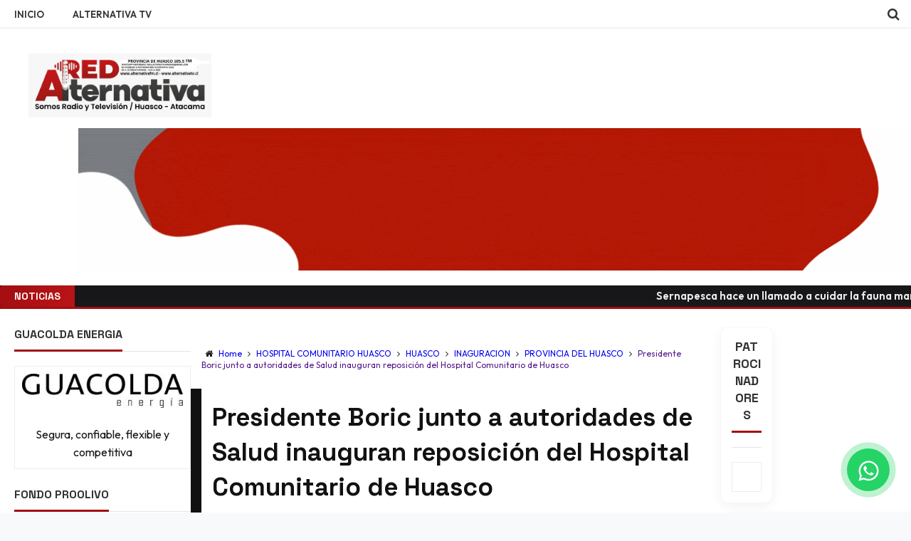

--- FILE ---
content_type: text/html; charset=UTF-8
request_url: https://www.alternativafm.cl/2023/05/presidente-boric-junto-autoridades-de.html
body_size: 56217
content:
<!DOCTYPE html>
<html class='v2' dir='ltr' xmlns='http://www.w3.org/1999/xhtml' xmlns:b='http://www.google.com/2005/gml/b' xmlns:data='http://www.google.com/2005/gml/data' xmlns:expr='http://www.google.com/2005/gml/expr'>
<head>
<link href='https://www.blogger.com/static/v1/widgets/335934321-css_bundle_v2.css' rel='stylesheet' type='text/css'/>
<script async='async' data-ad-client='ca-pub-2745402360597503' src='https://pagead2.googlesyndication.com/pagead/js/adsbygoogle.js'></script>
<!-- This code line insert necessary meta tags to the blog header -->
<meta content='text/html; charset=UTF-8' http-equiv='Content-Type'/>
<meta content='blogger' name='generator'/>
<link href='https://www.alternativafm.cl/favicon.ico' rel='icon' type='image/x-icon'/>
<link href='https://www.alternativafm.cl/2023/05/presidente-boric-junto-autoridades-de.html' rel='canonical'/>
<link rel="alternate" type="application/atom+xml" title="RED ALTERNATIVA FM RADIO Y TELEVISIÓN - Atom" href="https://www.alternativafm.cl/feeds/posts/default" />
<link rel="alternate" type="application/rss+xml" title="RED ALTERNATIVA FM RADIO Y TELEVISIÓN - RSS" href="https://www.alternativafm.cl/feeds/posts/default?alt=rss" />
<link rel="service.post" type="application/atom+xml" title="RED ALTERNATIVA FM RADIO Y TELEVISIÓN - Atom" href="https://www.blogger.com/feeds/1354447343718167375/posts/default" />

<link rel="alternate" type="application/atom+xml" title="RED ALTERNATIVA FM RADIO Y TELEVISIÓN - Atom" href="https://www.alternativafm.cl/feeds/4223653041308797444/comments/default" />
<!--Can't find substitution for tag [blog.ieCssRetrofitLinks]-->
<link href='https://blogger.googleusercontent.com/img/b/R29vZ2xl/AVvXsEjRJt5rkSr4b3hsJGhJZXEzFzGj5NxvQXbCzSG8II4DVfAWMINGOGO-SKSW7MLwB8726izi7E8Zk6uy4Zg6kCNpLXD58VU5QGlJuEOsC3jMoDGdjAPomrAIZJ2PCrR4RVHzVu2RmScIOFqHUgg5wXkqm5Qf4gAXRHvu98q2O9voQFSFswo46XhU5jqW/s320/Inauguraci%C3%B3n%20hospital%20%283%29.jpeg' rel='image_src'/>
<meta content='https://www.alternativafm.cl/2023/05/presidente-boric-junto-autoridades-de.html' property='og:url'/>
<meta content='Presidente Boric junto a autoridades de Salud inauguran reposición del Hospital Comunitario de Huasco' property='og:title'/>
<meta content='Radio Alternativa Fm de Huasco - Provincia del Huasco - Atacama - 105.5 FM   HUASCO - FREIRINA - VALLENAR  Whatsapp +56974836317' property='og:description'/>
<meta content='https://blogger.googleusercontent.com/img/b/R29vZ2xl/AVvXsEjRJt5rkSr4b3hsJGhJZXEzFzGj5NxvQXbCzSG8II4DVfAWMINGOGO-SKSW7MLwB8726izi7E8Zk6uy4Zg6kCNpLXD58VU5QGlJuEOsC3jMoDGdjAPomrAIZJ2PCrR4RVHzVu2RmScIOFqHUgg5wXkqm5Qf4gAXRHvu98q2O9voQFSFswo46XhU5jqW/w1200-h630-p-k-no-nu/Inauguraci%C3%B3n%20hospital%20%283%29.jpeg' property='og:image'/>
<!-- font-awesome Icons [template icons][Start] -->
<link href='https://cdnjs.cloudflare.com/ajax/libs/font-awesome/4.7.0/css/font-awesome.min.css' rel='stylesheet'/>
<!-- font-awesome Icons [End] -->
<link href='https://fonts.googleapis.com/css2?family=Outfit:wght@300;400;500;600;700&family=Space+Grotesk:wght@500;600;700&display=swap' rel='stylesheet'/>
<!-- Resonsive Meta tag -->
<meta content='width=device-width, initial-scale=1, maximum-scale=1' name='viewport'/>
<!-- Resonsive Meta tag [End] -->
<!-- Web pages Titles [Start] -->
<title>
Presidente Boric junto a autoridades de Salud inauguran reposición del Hospital Comunitario de Huasco -
        RED ALTERNATIVA FM RADIO Y TELEVISIÓN
</title>
<!-- Web pages Titles [End] -->
<!-- Auto Redirect To Resonsive Desgin Script [Remove it and use Blogger Basic Sittings In case you need this][Start] -->
<script type='text/javascript'>
    //<![CDATA[
    var curl = window.location.href;
    if (curl.indexOf('m=1') != -1) {
      curl = curl.replace('m=1', 'm=0');
      window.location.href = curl;
    }
    //]]>
  </script>
<!-- Begin Open Graph -->
<meta content='Presidente Boric junto a autoridades de Salud inauguran reposición del Hospital Comunitario de Huasco' property='og:title'/>
<meta content='https://www.alternativafm.cl/2023/05/presidente-boric-junto-autoridades-de.html' property='og:url'/>
<meta content='article' property='og:type'/>
<meta content='RED ALTERNATIVA FM RADIO Y TELEVISIÓN' property='og:site_name'/>
<meta content='https://blogger.googleusercontent.com/img/b/R29vZ2xl/AVvXsEjRJt5rkSr4b3hsJGhJZXEzFzGj5NxvQXbCzSG8II4DVfAWMINGOGO-SKSW7MLwB8726izi7E8Zk6uy4Zg6kCNpLXD58VU5QGlJuEOsC3jMoDGdjAPomrAIZJ2PCrR4RVHzVu2RmScIOFqHUgg5wXkqm5Qf4gAXRHvu98q2O9voQFSFswo46XhU5jqW/s72-c/Inauguraci%C3%B3n%20hospital%20%283%29.jpeg' property='og:image'/>
<meta content='1758521522' property='fb:app_id'/>
<meta content='10201008983304295' property='fb:admins'/>
<!-- End Facebook Open Graph -->
<!-- Begin twitter card -->
<!-- End twitter card -->
<style id='page-skin-1' type='text/css'><!--
/*
-----------------------------------------------
Blogger Template Style
Name:      Moderen Mag Blogger Template
Designer:  Syed Faizan Ali
URL1:      www.templateism.com
URL2:      www.mybloggerlab.com
Date:   	11 May 2014
License:  This free Blogger template is licensed under the Creative Commons Attribution 3.0 License, which permits both personal and commercial use.
However, to satisfy the 'attribution' clause of the license, you are required to keep the footer links intact which provides due credit to its authors. For more specific details about the license, you may visit th
----------------------------------------------- */
/* Variable definitions
====================
<Variable name="startSide" description="Side where text starts in blog language" type="automatic" default="right"/>
<Variable name="endSide" description="Side where text ends in blog language" type="automatic" default="left"/>
<Variable name="keycolor" description="Main Color" type="color" default="#F01E1E"/>
<Variable name="body.background" description="Background" type="background" color="#ffffff" default="$(color) url() repeat fixed top center"/>
<Variable name="main.color" description="Main Theme Color" type="color" default="#F01E1E"/>
<Group description="links color" selector="body">
<Variable name="link.color" description="link color" type="color" default="#38c"/>
<Variable name="link.color.hover" description="link color hover" type="color" default="#222"/>
</Group>
*/
/* Main Sittings
----------------------------------------------- */
body {
font-family: 'Outfit', sans-serif;
font-style: normal;
font-weight: 400;
font-size: 16px;
background: #f8f9fa;
color: #1a1a1a;
margin: 0 !important;
overflow-x: hidden;
}
:root {
--glass-bg: rgba(255, 255, 255, 0.7);
--glass-border: 1px solid rgba(255, 255, 255, 0.5);
--glass-shadow: 0 8px 32px 0 rgba(31, 38, 135, 0.1);
--backdrop-blur: blur(12px);
--card-hover-transform: translateY(-5px);
--card-hover-shadow: 0 15px 30px rgba(0,0,0,0.1);
}
p, .item .post-body, .FollowByEmail .widget-content:before, .post-home .post-meta, .toe, .post-snippet, .Text, .widget-content {
font-family: 'Outfit', sans-serif;
line-height: 1.6;
}
h1, h2, h3, h4, h5, h6, .title, .widget-title {
font-family: 'Space Grotesk', sans-serif;
font-weight: 700;
}
#overbg {
background: #f4f4f5;
overflow: hidden;
}
ul a {
font-weight: 400;
}
body, .widget, .section {
padding: 0;
margin: 0;
}
html {
height: auto;
}
.clear {
clear: both;
}
iframe {
width: 100%;
aspect-ratio: 16 / 9;
background: transparent !important;
border: none;
display: block;
}
.post-body iframe {
width: 100%;
aspect-ratio: 16 / 9;
margin-bottom: 20px;
background-color: transparent;
box-shadow: 0 10px 30px rgba(0,0,0,0.1);
border-radius: 8px;
}
* {
margin: 0;
padding: 0;
outline: 0;
box-sizing: border-box;
-webkit-font-smoothing: antialiased;
}
#navbar-iframe-container, #navbar {
display: none !important;
}
div,span,applet,object,iframe,h1,h2,h3,h4,h5,h6,p,blockquote,pre,a,abbr,acronym,address,big,cite,code,del,dfn,em,font,img,ins,kbd,q,s,samp,small,strike,strong,sub,sup,tt,var,b,u,i,center,dl,dt,dd,ol,ul,li,fieldset,form,label,legend,table,caption,tbody,tfoot,thead,tr,th,td {
padding: 0;
border: 0;
outline: 0;
vertical-align: baseline;
background: transparent;
}
ins {
text-decoration: underline;
}
del {
text-decoration: line-through;
}
ul,
ol,
dl {
list-style-position: inside;
font-weight: 700;
}
blockquote {
background-color: #f9fafb;
border-left: 4px solid #a20e11;
border-top: 0;
padding: 15px 20px;
font-style: italic;
color: #555;
}
q:before,
q:after {
content: '';
}
abbr,
acronym {
border: 0;
}
caption,
th {
text-align: center;
}
q:before,
q:after {
content: '';
}
abbr,
acronym {
border: 0;
}
.quickedit {
display: none;
}
.blog-feeds,
.post-feeds {
display: none;
}
a, a:visited {
color: #a20e11
transition: all 0.2s ease;
-webkit-transition: all 0.2s ease;
-moz-transition: all 0.2s ease;
-o-transition: all 0.2s ease;
}
a:hover {
color: #a20e11;
text-decoration: underline;
}
.upbt {
position: fixed;
bottom: 20px;
}
a {
text-decoration: none;
}
::-moz-selection {
background-color: #a20e11;
color: #fff;
}
::selection {
background-color: #a20e11;
color: #fff;
}
.list-label-widget-content ul li {
list-style: none;
padding: 0;
}
.list-label-widget-content ul {
padding: 0;
}
.list-label-widget-content ul li a {
display: block;
padding: 8px 5px;
color: #555;
border-bottom: 1px solid #eee;
transition: all 0.3s ease;
}
.list-label-widget-content ul li a:hover {
background-color: transparent;
color: #a20e11 !important;
padding-left: 10px;
text-decoration: none;
}
.list-label-widget-content ul li a:before {
content: "\f02c";
display: inline-block;
font-family: FontAwesome;
font-style: normal;
font-weight: normal;
line-height: 1;
-webkit-font-smoothing: antialiased;
-moz-osx-font-smoothing: grayscale;
}
.Label span {
display: none;
}
.cloud-label-widget-content span {
display: inline-block;
font-size: 100% !important;
min-height: 30px;
line-height: 2em;
margin-bottom: 5px;
border-radius: 4px;
}
.cloud-label-widget-content span a {
background-color: #e4e4e7;
color: #333;
padding: 5px 15px;
border-radius: 4px;
font-size: 12px;
}
.cloud-label-widget-content span a:hover {
background-color: #a20e11;
color: #fff;
text-decoration: none;
}
#header-wrapper {
overflow: hidden;
}
#header-content {
overflow: hidden;
padding: 20px 0;
border: none;
background: var(--glass-bg);
backdrop-filter: var(--backdrop-blur);
-webkit-backdrop-filter: var(--backdrop-blur);
position: sticky;
top: 0;
z-index: 1000;
box-shadow: 0 2px 10px rgba(0,0,0,0.05);
}
#header-top {
overflow: hidden;
background-color: #18181b;
border-bottom: 3px solid #a20e11;
}
.item #content {
margin-top: 15px;
}
#header-top, #header-top .woo {
height: 33px;
max-width: none !important;
}
#ad .widget {
line-height: 0;
}
.Header h1 {
color: #000;
font-size: 3.5em;
font-weight: 400;
margin: 0;
}
.Header h1:first-letter {
color: #a20e11;
}
.Header h1 a {
color: #000;
font-weight: 400;
}
.Header h1 a:hover {
opacity: .8;
}
.Header .description {
margin: 0;
font-size: 16px;
color: #666;
}
div#sbar {
height: 40px;
overflow: hidden;
background-color: #fff;
border-bottom: 1px solid #eee;
}
#menu ul li {
list-style: none;
display: inline-block;
padding: 0;
}
#nav {
padding: 0;
}
#menu ul li a {
height: 40px;
display: block;
padding: 0 20px;
line-height: 40px;
color: #333;
font-weight: 600;
text-transform: uppercase;
font-size: 13px;
}
#menu ul li a:hover {
background-color: transparent;
color: #a20e11;
text-decoration: none;
}
div#search-header {
position: relative;
overflow: hidden;
}
#search-header button {
width: 50px;
height: 40px;
border: 0;
font-size: 1.1em;
background-color: transparent;
color: #333;
cursor: pointer;
}
#shide {
position: absolute;
width: 100%;
top: -80px;
z-index: 9999999;
overflow: hidden;
}
#search-hide input {
border: 0;
width: 100%;
padding: 0 15px;
background-color: rgba(255, 255, 255, 1);
height: 40px;
font-family: 'Outfit', sans-serif;
font-style: normal;
font-weight: 400;
font-size: 16px;
}
button.remove {
position: absolute;
top: 8px;
border: 0;
background-color: transparent;
font-size: 1.5em;
color: #555;
cursor: pointer;
}
/* default style */
.selectnav {
display: none;
}
/* small screen */
@media screen and (max-width: 800px) {
.js #nav { display: none; }
.js .selectnav { display: none !important; }
.selectnav {
border: 0;
width: 100%;
height: 30px;
padding: 0 10px;
margin-top: 5px;
font-family: 'Outfit', sans-serif;
font-style: normal;
font-weight: 400;
font-size: 13px;
color: #251717;
border: 1px solid #CCC;
background-color: #FFF;
-webkit-border-radius: 4px;
-moz-border-radius: 4px;
border-radius: 4px;
}
#menu {
float: none !important;
}
}
.item .post-body img {
max-width: 97%;
height: auto;
}
#outer-wrapper {
width: 100%;
max-width: 100% !important;
margin: 0;
overflow: hidden;
padding: 0;
background-color: #ffffff;
}
#outer-wrapper .woo {
margin: 10px auto;
}
#content {
padding: 10px 0;
overflow: hidden;
margin: 0 auto;}
#main-wrapper {
width: 60%;
padding-right: 20px;
}
#sidebar-wrapper {
width: 20%;
}
#sidebar-wrapper2{
width: 20%;
}
.recent-posts ul {
padding: 0;
}
.recent-posts .recent-box {
margin-bottom: 10px;
}
.sidebar .widget-content {
padding: 20px;
background-color: #fff;
border-radius: 0;
border: 1px solid #eee;
box-shadow: none;
transition: all 0.3s ease;
}
.widget-title {
position: relative;
margin-bottom: 20px;
border-bottom: 1px solid #e4e4e7;
padding-bottom: 10px;
}
.sidebar h2 {
background-color: transparent;
font-weight: 700;
display: inline-block;
position: relative;
font-size: 16px;
padding: 0;
color: #333;
text-transform: uppercase;
margin-bottom: -11px;
border-bottom: 3px solid #a20e11;
padding-bottom: 10px;
}
.labelom .fa {
margin-right: 5px;
margin-left: 5px;
}
.labelom {
background-color: #ffffff;
padding: 10px 15px;
margin-bottom: 15px;
font-size: 12px;
border-radius: 6px;
}
.post-header {
overflow: hidden;
margin-bottom: 25px;
}
.post-meta-in {
padding: 3px;
margin-bottom:10px;
}
.post-timestamp {
margin-right: 5px !important;
margin-left: 5px !important;
}
.item #blog-pager {
display: none;
}
.box {
overflow: hidden;
background-color: #fff;
margin: 0;
max-width: 100% !important;
box-shadow: none;
border-radius: 0;
}
.home.box {
background-color: #fff;
}
.woo {
margin: 0 auto;
overflow: hidden;
position: relative;
}
#header-content .woo, #outer-wrapper .woo, #copyrights .woo {
margin: 0;
width: 100%;
max-width: 100%;
padding: 0 20px;
box-sizing: border-box;
}
.main .widget {
margin: 0;
padding: 20px 0;
}
.item .post-body {
background-color: #FFF;
padding: 35px 20px;
width: initial;
margin-top: 8px;
line-height: 1.8;
font-size: 16px;
}
.item .post-title {
font-size: 2.2em;
color: #111;
padding: 15px;
font-weight: 700;
margin-bottom: 15px;
}
ul, ol, dl {
font-weight: 400;
}
.popular-posts ul {
padding: 0;
list-style: none;
}
.popular-posts .item-thumbnail {
width: 70px;
height: 70px;
border-radius: 6px;
overflow: hidden;
box-shadow: 0 2px 5px rgba(0,0,0,0.1);
}
.popular-posts img {
width: 70px;
height: 70px;
object-fit: cover;
}
img {
max-width: 100%;
height: auto;
}
.popular-posts .item-snippet {
line-height: 1.4;
font-size: 12px;
color: #777;
}
.popular-posts .item-title {
line-height: 1.3;
font-weight: 600;
margin-bottom: 5px;
}
/* Start Follow by Email Widget */
.follow-by-email-inner td {
width: 100%;
}
.FollowByEmail .follow-by-email-inner {
margin-top:10px;
}
.FollowByEmail .follow-by-email-inner .follow-by-email-address {
height: 40px;
border: 0 !important;
background-color: #e6e6e6;
text-align: center;
font-family: 'Outfit', sans-serif;
font-style: normal;
font-weight: 400;
font-size: 13px;
color: #000000;
border-radius: 4px;
}
.follow-by-email-submit {
background-color: #a20e11 !important;
width: 100% !important;
margin: 0 !important;
height: 40px !important;
min-width: 80px !important;
font-family: 'Space Grotesk', sans-serif !important;
font-style: normal !important;
font-weight: 600 !important;
font-size: 13px !important;
margin-top: 5px !important;
color: #ffffff !important;
border-radius: 4px;
cursor: pointer;
}
.follow-by-email-address:focus {
outline: 0;
}
.FollowByEmail .widget-content:before {
content: "Subscribe here to get our newsletter, it is safe just Put your Email and click subscribe";
font-style: normal;
font-weight: 400;
font-size: 13px;
}
.email-icon {
position: absolute;
top: 12px;
color: #a20e11;
}
/* End Follow by Email Widget */
/* Scrollbar Style
----------------------------------------------- */
::-webkit-scrollbar {
width: 7px;
height:7px;
}
::-webkit-scrollbar-track {
background-color: #EEE;
}
::-webkit-scrollbar-thumb {
background-color: #a20e11;
}
::-webkit-scrollbar-thumb:window-inactive {
background: #a20e11;
}
::-webkit-scrollbar-thumb:hover {
background-color: #222;
}
/* Comments
----------------------------------------------- */
.comments .comments-content {
color: #555;
}
.comment-thread ol li.comment {
border-color: #a20e11;
}
.comments .avatar-image-container {
max-height: none;
width: 60px;
height: 60px;
}
.comments .avatar-image-container img {
border-radius: 50%;
max-width: 60px;
height: 60px;
z-index: 22;
position: relative;
}
.comment-header {
background-color: #756A6A;
display: inline-block;
padding: 5px;
text-transform: uppercase;
}
.comment-header a {
color: #fff;
font-weight: 400;
}
.comments .comment-block {
background-color: #F8F8F8;
padding: 15px;
}
.comments-horizontal {
list-style: none;
display: inline-block;
width: 100%;
padding: 0 !important;
}
.comments-horizontal li {
display: inline-block;
width: 50%;
}
.comments-horizontal li a {
background-color: #EEE;
padding: 15px 0;
width: 100%;
display: block;
text-align: center;
color: #222;
}
.comments-horizontal li.active a {
color: #ffffff;
background-color: #a20e11;
}
.comments-tabs {
margin-top: 25px;
background-color: #ffffff;
padding: 15px;
}
#facebook-comments {
margin-top: 25px;
}
.contact-form-name, .contact-form-email, .contact-form-email-message, .contact-form-widget {
max-width: none;
margin-bottom: 15px;
}
.contact-form-name, .contact-form-email, .contact-form-email-message {
background-color: #EBEBEB;
border: 0;
}
.contact-form-widget .form {
}
.contact-form-button-submit {
max-width: none;
width: 100%;
height: 35px;
border: 0;
background-image: none;
background-color: #a20e11;
background: linear-gradient(45deg, #a20e11, #c01518);
cursor: pointer;
font-family: 'Space Grotesk', sans-serif;
font-style: normal;
font-weight: 600;
border-radius: 50px;
box-shadow: 0 4px 6px rgba(0,0,0,0.1);
transition: all 0.3s ease;
}
.contact-form-name:focus, .contact-form-email:focus, .contact-form-email-message:focus {
border: 0;
box-shadow: none;
}
.contact-form-name:hover, .contact-form-email:hover, .contact-form-email-message:hover {
border: 0;
}
.contact-form-button-submit:hover {
background-color: #222;
background: linear-gradient(45deg, #c01518, #a20e11);
transform: translateY(-3px) scale(1.02);
box-shadow: 0 10px 20px rgba(192, 21, 24, 0.3);
background-image: none;
border: 0;
}
.sidebar .contact-form-widget .form {
padding: 15px;
background-color: #FFF;
}
/* Social Icons
----------------------------------------------- */
.social-footer #social-sec ul#social a {
height: 30px;
width: 30px;
background-size: 30px 30px;
}
.social-footer #social-sec {
background-color: transparent;
}
#copyrights p {
margin-top: 5px;
}
#copyrights a {
color: #BBB7B7;
}
#copyrights a:hover {
color: #DDD;
}
#social-sec {
position: relative;
}
#social-sec li {
display: inline-block;
padding: 0;
}
#social-sec .widget ul {
padding: 0;
margin: 0;
}
.LinkList ul {
margin-bottom: 15px;
}
#social-sec ul#social a {
text-indent: -9999px;
display: block;
height: 33px;
width: 33px;
opacity: .7;
color: transparent;
background-size: 33px 33px;
-webkit-border-radius: 50%;
-moz-border-radius: 50%;
border-radius: 50%;
}
#social-sec ul#social a:hover {
opacity: 1;
}
a.facebook {
background-image: url(https://blogger.googleusercontent.com/img/b/R29vZ2xl/AVvXsEjHS42QgwTJYNrx6tVWYTo5Frv0D7EbYFpDhRyJDVTeWM5LXtr2qn62NgICLaW1xuuoKqbrHnc3PO0rvf3CnKkqzrrbpO5wl2c5YaBlhbbcojnJhY_lEAvl-1d1qYtvBmn-GCEAyE4MF7VJ/s1600/Facebook.png)
}
a.twitter {
background-image: url(https://blogger.googleusercontent.com/img/b/R29vZ2xl/AVvXsEgD9e3JRb4sX3Hi881052CQUEyRr3ZbQCOzW-TMt3ImBa68WGCNJ3BqK9kDvry1BtQHFnRnEwGNB9G3qrT3ZQwmD6RD2XbfGNuSstVEcu7O8V5NtCRvRj_lzhMqlbAHbDGOYQBx7QiVk03X/s1600/Twitter.png)
}
a.gplus {
background-image: url(https://blogger.googleusercontent.com/img/b/R29vZ2xl/AVvXsEhJQSEidjtYz2h_qsLMLjnsfVjDV2XcL7VW8T_qPQ9VHq0SUoeZRApmJzE3rxyAhSQCb3xYpxPcRlfSTh9dfjEkjN8q7vyGdsr1yJSZrAbmHUukVUqjIPiXCoaOYbzcOhACuwd_uVuFaSLv/s1600/Google+.png)
}
a.youtube {
background-image: url(https://blogger.googleusercontent.com/img/b/R29vZ2xl/AVvXsEjHKKYEU42bVe3kchT16exRXFXYkcHXe0XQ1ywTx3co95qH9pXTTYRf_8gWUd5xkq2YtwR-OgcyRQ_SaETHGvAtelV7rG6VCBuLQ9WKxRm59SWPSQoS6lVVy8da8lEV0lbEmUQge6kEgJ3X/s1600/Youtube.png)
}
a.instagram {
background-image: url(https://blogger.googleusercontent.com/img/b/R29vZ2xl/AVvXsEieXdN22vwG2eO3jt3bQy2bIijJHWyOvZgEvSOG8ICm-FtozXCIK2y9hLKli8HldNCqhf73ZjXjS3T9ZK6mM9iN5w1melrTi2Eq54TSYhIz4nOUwht729zyqGWvjBA-_jL36SDW8pqFI_z1/s1600/Instagram.png)
}
a.behance {
background-image: url(https://blogger.googleusercontent.com/img/b/R29vZ2xl/AVvXsEjaiJeeJNOZ6LF0PI-M51CETXCc3zyyOzD3uAu9oX09OnoSRNzmnXIqfOiS4RoS8d3O6gcXSdHLklY-Vs3S5l1V1YvZn2K6RqLb6YFLm9xVwxV8qx-KPC5AJ7sgALEVoQKwbAWPdK1dEGPv/s1600/Behance.png)
}
a.pinterest {
background-image: url(https://blogger.googleusercontent.com/img/b/R29vZ2xl/AVvXsEgOeJjS5lxqLpw3pztyynmxRaVapI7_q4Upixh2_HUCMfFgq5IegogG8GG523maDMvyxTMb6biYS5fiHOtJ1rJRJueuGMqaGd-jC35I20S93IH-DQNmkFga7MfSBqtoMb1dJaZ5BWfxuneT/s1600/Pinterest.png)
}
a.linkedin {
background-image: url(https://blogger.googleusercontent.com/img/b/R29vZ2xl/AVvXsEje-csFWnpzk5OMPA6sbe_YPEZYzrE2ouVGB4Hsy0uv8z_nLn4SaZPSxUo93tRg2ufPwPqUJPQQfLi535fVKP2VanTwJyjqsiJypskqWv434vvKhIptTfabH6HDWur-bJI1tE-pBKxHjvks/s1600/Linkedin.png)
}
a.skype {
background-image: url(https://blogger.googleusercontent.com/img/b/R29vZ2xl/AVvXsEjdlHsa2Y_AAjUQjKIxMJbF_r8CKS5RkNcyPxTX3NM1RNlEx_nISXQW151o3Z0uNOJPXGOkmLMtB4tShZw3Dubirl-TeRMYqnrb2HVw5pCmrQyC6epTofkxtzV7FpzTDSxuX-nZ6y8abPu8/s1600/Skype.png)
}
a.vimeo {
background-image: url(https://blogger.googleusercontent.com/img/b/R29vZ2xl/AVvXsEh7WXkcb86vjKmZQtxzxMv4Fuh-JW53oMA9u9ptpBEBu0nuI_A46La7vmd5nlpNuDHxb5tEWxrwlYLocyet3tV__67Dybi5p8yqVgIIhNDZUFsTnNCIPML-j3gFEd0pqM5HcQEpJw8NXd0/s1600/09_vimeo.png)
}
a.flickr {
background-image: url(https://blogger.googleusercontent.com/img/b/R29vZ2xl/AVvXsEh01C6FpTTmQDQOH4kHNS9nsRX_oHT_DQxj-sUX-MCRVjG0_XDf7yK1GZIXcrEvS7kWqAvt8sNzlmVzw5VTVBcz5exqz0z_e4ocNg4KuQKU-Sf70v9CceV8hd5VfkpWTGAqPM_-_oVAeRZK/s1600/Flickr.png)
}
a.blogger {
background-image: url(https://blogger.googleusercontent.com/img/b/R29vZ2xl/AVvXsEg8VNlZnlBtksGmh970KCAdNZOKsnEw4HTX2wm17u5AA1Xrl3Ku6iJoJ9RWOekHLFLt1udHBsEFJRqXotRSUvlzJ6C9_aCNvMFKIpKGJC4feb5xWhyphenhyphennBkdXzgTHpg4tQR1DkgB2whNGfk8w/s1600/Blogger.png)
}
a.digg {
background-image: url(https://blogger.googleusercontent.com/img/b/R29vZ2xl/AVvXsEj50NVvVBe8UILwSZGy7ZX1cm30EVQ1RCRhIpDJpJ05PS_xDdolMU3X-0mSA1OcTpeKQD5hzbzCOY2MyRxv6j67NRmpIideVwmfuHys_S33Hp76Mv2-YpKPD-PpB8TfWFR2AliWWonq-KGM/s1600/Digg.png)
}
a.dribbble {
background-image: url(https://blogger.googleusercontent.com/img/b/R29vZ2xl/AVvXsEiK818kJQeLGVlkXH_sKpSUCcefgZGIQcD-nOKSMDzROhAnz0ZEMdkrd4wFzygeKc8_5IETrgjn9uC0_JViWg243Dd9EvdI3fJdUPvG72yQyez7MpJXBS0nFV8x4aSV_dwN5dQvkiQ0bAoX/s1600/Dribbble.png)
}
a.github {
background-image: url(https://blogger.googleusercontent.com/img/b/R29vZ2xl/AVvXsEjGmCqv3s9AF9Ah1x1l49KqOosf0r2NJL_1NGRVGTJLO06tr9F7j3X76U4OBDNHYO6SyGZ1MtNe1YsBYYyWXrQ2JLvzDx9oosJKZ7hAP0PQELkd0Jtpz6psyIAbAn5-FtRXf0_7gnzqIyhA/s1600/Github.png)
}
a .Dribbble {
background-image: url(https://blogger.googleusercontent.com/img/b/R29vZ2xl/AVvXsEiK818kJQeLGVlkXH_sKpSUCcefgZGIQcD-nOKSMDzROhAnz0ZEMdkrd4wFzygeKc8_5IETrgjn9uC0_JViWg243Dd9EvdI3fJdUPvG72yQyez7MpJXBS0nFV8x4aSV_dwN5dQvkiQ0bAoX/s1600/Dribbble.png)
}
a.foursquare {
background-image: url(https://blogger.googleusercontent.com/img/b/R29vZ2xl/AVvXsEg9ihF8-fulE7TL-a5K6cGGJKpl2_TQPY4USXtOsuqcx9VIEyqIk_zww28L_GwwZ2w-_5CNyso0ztxGnCBGFJzdCroep__US420q0t2qU-b6EmVKyG86kWxxjupRCRGlBnqhfD36ZSm7FzR/s1600/Foursquare.png)
}
a.dropbox {
background-image: url(https://blogger.googleusercontent.com/img/b/R29vZ2xl/AVvXsEjPuVy2H7LY3zZH6pR5XNWaoTDiXbVKkeKrV5GoRI23fIPmZjpXlNAncZz6doft695Kg7wzl9o2JfySvszOAvpbe7hb3cdorrazcpkrTtV-qWvwpHL_8vxISGmdwLx9_sioWznkj07RHAtQ/s1600/Dropbox.png)
}
a.rss {
background-image: url(https://blogger.googleusercontent.com/img/b/R29vZ2xl/AVvXsEi56-jQNDKEgHwJq3DXJGrkai7MGDYeQhVrTrf5-xKWz9eLBqtFBDjlhOZ_e5_0_BnxJfxOMG0FLCY2BwbCDhrkIVe9m4-AUMASiF9sQCfJShFsgchyJAtTeoiAB1b-ES5gy0R37e1s6T3e/s1600/RSS.png)
}
a.grooveshark {
background-image: url(https://blogger.googleusercontent.com/img/b/R29vZ2xl/AVvXsEgiAmpztZhG2J-pITXQuaH4Ysb03nlT4ZKoAVPMwvHCYtH4c1Cmyvqaoq5PeZsNXdd0uH9y20xXs_zgQj5Phyphenhypheno5smbfH6Gv9SbCIfUsX8T_k5JHmskwBRGfJfvLa6BSb-mqd2EZKevsdAvM/s1600/Grooveshark.png)
}
a.yelp {
background-image: url(https://blogger.googleusercontent.com/img/b/R29vZ2xl/AVvXsEiG13M7w9LeQ5ft3wKfUFk44E2TG1r1z_1gTY09gC70AqQlr4p2k_C5fIpKtjo1fWKkB-SQPV4BrLT8OuunSEnKZV-klgJSWUYyTS4LOCuwR0oUV4AWTaDAbwGSDO2dPtRWp8aU1DVHeJ3C/s1600/Yelp.png)
}
a.wordpress {
background-image: url(https://blogger.googleusercontent.com/img/b/R29vZ2xl/AVvXsEgRd_yT_dAeLIraA1YPSkz0rnXPMxVPU6I0ji-m8RZOY_FhoCrcKWtntDdJsL13b1FGREiXazRfM8WAh2SJ9Hw5OcRAd1EXp9qq9Bh-rrb6Oj6CJFb-YugFQKrybCQGB0uaGyX5VtaXje96/s1600/WordPress.png)
}
a.skydrive {
background-image: url(https://blogger.googleusercontent.com/img/b/R29vZ2xl/AVvXsEjdbKp0lklqVXYwdS3oh5AIiuOjdYCUYo1GauRM3fy9STcpfKm_U6lTy1uZDc2035TWtJxlRbGT8Eq63lIRwtcCR_KjY6UYPE57JhrW74SgWiPhU60UGPxsE7hp-wPHO2O9KOQdsqbSEzAA/s1600/SkyDrive.png)
}
a.vine {
background-image: url(https://blogger.googleusercontent.com/img/b/R29vZ2xl/AVvXsEgbi6d4i31IXRhT9r_uVmpG_T4ReQB4i8uHtAc0fJN6CkYkObn4RATIgVkSoxNjHj8lpWOKF5yAU6F0s5u-wC5yMZbnq3-T43hjx-jkSJB-l80d2b6g1plFBUf5exoF-IfPptUfVGF41hW6/s1600/Vine.png)
}
a.tumblr {
background-image: url(https://blogger.googleusercontent.com/img/b/R29vZ2xl/AVvXsEjuqMZzuKBnlRkuD8V0j-phCf3ySnB0xPtFIgWXe0mdQID2rSSxX28Fy8lMfz8cWT4KMVOaNy4qUBcgNXHjt1Mjpkis2okNV25st_cGv158Rfq2f0q7xnBewFeqMv9nBu-WWgHCPMNVxyPC/s1600/Tumblr.png)
}
a.Dribbble {
background-image: url(https://blogger.googleusercontent.com/img/b/R29vZ2xl/AVvXsEiK818kJQeLGVlkXH_sKpSUCcefgZGIQcD-nOKSMDzROhAnz0ZEMdkrd4wFzygeKc8_5IETrgjn9uC0_JViWg243Dd9EvdI3fJdUPvG72yQyez7MpJXBS0nFV8x4aSV_dwN5dQvkiQ0bAoX/s1600/Dribbble.png)
}
a.TED {
background-image: url(https://blogger.googleusercontent.com/img/b/R29vZ2xl/AVvXsEghSMalYtQsI0uSCyw7gfySRzpg77mVO7Ozrg_P9N82byBV3MtWm9L9CWCvslZDQWoHqir1D5LK1ucM17v5L4_zmGQkox5aBAjYS9xnkkpIMXOx5oQpNvStrxpEhBhhOfQw6pizrTfzkL-0/s1600/TED.png)
}
a.vimeo {
background-image: url(https://blogger.googleusercontent.com/img/b/R29vZ2xl/AVvXsEjDO_s044IgjPNNjFtTtEnzrcq4MqQevlKPMxZD8elPtYXje3hK-g2W52EwiDYpehDpfDpeGGLw3cZmvml0qmSPo4DE77Fyp6nrKzqJBBLTg9x41twdL8kNa9KtBZzqbFIAh9tfajcdsm8J/s1600/Vimeo.png)
}
a.stumbleupon {
background-image: url(https://blogger.googleusercontent.com/img/b/R29vZ2xl/AVvXsEjIjpWrgfT_kYYc_OruUjE9B4sXg1ej5gwrQGtETsBWxLmqGQXMLKszBzUl4EkzoAJgEVwLHfiM2UUKFRqKiRgewnnv9vRq0g0XRN2Ea1T3hN4weHSB9mAwqdXW_W4141xuiPb5DuOnA-Kn/s1600/StumbleUpon.png)
}
a.spotify {
background-image: url(https://blogger.googleusercontent.com/img/b/R29vZ2xl/AVvXsEhxdTJGUSwHrTZzR-fGOqPn4F2EdJNfpS3ko70ZRvpaQXm-C_1dPQnte_17FTIyu6TV0VmlGJ3F5xcScyeettB6JY1h_jR8OukaQmU3B92LLPo7-XHYvKVFZjZw1Mj06DdjIvN7HmxodUb0/s1600/Spotify.png)
}
a.soundcloud {
background-image: url(https://blogger.googleusercontent.com/img/b/R29vZ2xl/AVvXsEjPoNrc6JPd4c_55TCVxoOSMW7e6TabdJmwoXS7XUur48zNHrqqYIrrM1RoCp8Vg15XagZK32fWqy8AN02JCx_2HIQYgHrA8li87dS5ZibxKyuWbKwBf-jjvx3hLQHx5zD6xmUuu_BeNCJn/s1600/Soundcloud.png)
}
a.evernote {
background-image: url(https://blogger.googleusercontent.com/img/b/R29vZ2xl/AVvXsEjR1VHRcMso6KDmGgapbEXy7566YIM0476P4IMD-uIfwVawH9pLft-kcc0bwcYb4S_U7m1e24B9Yyc9O1HXiT5SK7BYxclYSXZzhsfq6MYdFByxpKUacweFZroS9FL_vEM9kSfNvaRn2-9W/s1600/Evernote.png)
}
a.reddit {
background-image: url(https://blogger.googleusercontent.com/img/b/R29vZ2xl/AVvXsEhev9KQEqp8MnrYJ314o8_VYRLZ-EA4sRWHBq1zVMVC3xuKz_vBsmNTwU4_zjDR5KT1kDyf9W2MhmOsi7TLgnlWrNt5cfakZt9s3ZZOqDeK-1Lagj3f45AXOjBycnEsbGCO0b3kP-TzPwSz/s1600/reddit.png)
}
a.myspace {
background-image: url(https://blogger.googleusercontent.com/img/b/R29vZ2xl/AVvXsEhwvsvHad7_73FPBarDq29PPP5BvdWbfAO0vFLgosvE7W-6jlXBUx0873Wc5GrUAWdpk4xzeXFw7wFNbyfQEeaqlpYVGaow7dBVBIAynsCxx9tdK5W8DlBBUQYVNKz1p92As3hEIHbb-DxJ/s1600/myspace.png)
}
a.lastfm {
background-image: url(https://blogger.googleusercontent.com/img/b/R29vZ2xl/AVvXsEgJ7AIHGd9QdK53Lnn3-37Su4M2PqIlMHHJG8HJyLsMd3fA7N1_VCBItHZrXi7L0Y5d2mbw-5aZ1sCFIs2ekd8_vGTNtZC_-5itoGj6QBsTU0oWuwxhv1o5phPFWmyqE_rIgBdd6PN53Xye/s1600/Lastfm.png)
}
a.kickstarter {
background-image: url(https://blogger.googleusercontent.com/img/b/R29vZ2xl/AVvXsEi0mVHjpTo_uqvzNKa0TB4EA7Uoa7sDlMjtPnNXi3XxxsIjSj8pscGNWiiGHMim8bqpCFJ86Oe3rt5Z13A_vpfy2ppLrauE7vxi6qX3TTcKB_7Tz1uj6wPo0tVEJ5yTS19mp6PThg9hEAgq/s1600/Kickstarter.png)
}
a.iMDB {
background-image: url(https://blogger.googleusercontent.com/img/b/R29vZ2xl/AVvXsEg233C7n91PPtLjLfNrW7Q9U2jHDUM9hVQW2aMQmxe5-tPp94stwNEGqPesWn_THjMeEVmeV6pK84jPxID7W2MhIPV0e7vLlXteg1PdsUu0AexYwH4U5HhXF-tEjmGvUwmv1UsD9sgx5ypC/s1600/iMDB.png)
}
/* This is the default Tooltipster theme (feel free to modify or duplicate and create multiple themes!): */
.tooltipster-default {
border-radius: 5px;
border: 2px solid #000;
background: #4c4c4c;
color: #fff;
}
/* Use this next selector to style things like font-size and line-height: */
.tooltipster-default .tooltipster-content {
font-family: 'Outfit', sans-serif;
font-size: 14px;
line-height: 16px;
padding: 8px 10px;
overflow: hidden;
}
/* This next selector defines the color of the border on the outside of the arrow. This will automatically match the color and size of the border set on the main tooltip styles. Set display: none; if you would like a border around the tooltip but no border around the arrow */
.tooltipster-default .tooltipster-arrow .tooltipster-arrow-border {
/* border-color: ... !important; */
}
/* If you're using the icon option, use this next selector to style them */
.tooltipster-icon {
cursor: help;
margin-left: 4px;
}
/* This is the base styling required to make all Tooltipsters work */
.tooltipster-base {
padding: 0;
font-size: 0;
line-height: 0;
position: absolute;
left: 0;
top: 0;
z-index: 9999999;
pointer-events: none;
width: auto;
overflow: visible;
}
.tooltipster-base .tooltipster-content {
overflow: hidden;
}
/* These next classes handle the styles for the little arrow attached to the tooltip. By default, the arrow will inherit the same colors and border as what is set on the main tooltip itself. */
.tooltipster-arrow {
display: block;
text-align: center;
width: 100%;
height: 100%;
position: absolute;
top: 0;
left: 0;
z-index: -1;
}
.tooltipster-arrow span, .tooltipster-arrow-border {
display: block;
width: 0;
height: 0;
position: absolute;
}
.tooltipster-arrow-top span, .tooltipster-arrow-top-right span, .tooltipster-arrow-top-left span {
border-left: 8px solid transparent !important;
border-right: 8px solid transparent !important;
border-top: 8px solid;
bottom: -7px;
}
.tooltipster-arrow-top .tooltipster-arrow-border, .tooltipster-arrow-top-right .tooltipster-arrow-border, .tooltipster-arrow-top-left .tooltipster-arrow-border {
border-left: 9px solid transparent !important;
border-right: 9px solid transparent !important;
border-top: 9px solid;
bottom: -7px;
}
.tooltipster-arrow-bottom span, .tooltipster-arrow-bottom-right span, .tooltipster-arrow-bottom-left span {
border-left: 8px solid transparent !important;
border-right: 8px solid transparent !important;
border-bottom: 8px solid;
top: -7px;
}
.tooltipster-arrow-bottom .tooltipster-arrow-border, .tooltipster-arrow-bottom-right .tooltipster-arrow-border, .tooltipster-arrow-bottom-left .tooltipster-arrow-border {
border-left: 9px solid transparent !important;
border-right: 9px solid transparent !important;
border-bottom: 9px solid;
top: -7px;
}
.tooltipster-arrow-top span, .tooltipster-arrow-top .tooltipster-arrow-border, .tooltipster-arrow-bottom span, .tooltipster-arrow-bottom .tooltipster-arrow-border {
left: 0;
right: 0;
margin: 0 auto;
}
.tooltipster-arrow-top-left span, .tooltipster-arrow-bottom-left span {
left: 6px;
}
.tooltipster-arrow-top-left .tooltipster-arrow-border, .tooltipster-arrow-bottom-left .tooltipster-arrow-border {
left: 5px;
}
.tooltipster-arrow-top-right span,  .tooltipster-arrow-bottom-right span {
right: 6px;
}
.tooltipster-arrow-top-right .tooltipster-arrow-border, .tooltipster-arrow-bottom-right .tooltipster-arrow-border {
right: 5px;
}
.tooltipster-arrow-left span, .tooltipster-arrow-left .tooltipster-arrow-border {
border-top: 8px solid transparent !important;
border-bottom: 8px solid transparent !important;
border-left: 8px solid;
top: 50%;
margin-top: -7px;
right: -7px;
}
.tooltipster-arrow-left .tooltipster-arrow-border {
border-top: 9px solid transparent !important;
border-bottom: 9px solid transparent !important;
border-left: 9px solid;
margin-top: -8px;
}
.tooltipster-arrow-right span, .tooltipster-arrow-right .tooltipster-arrow-border {
border-top: 8px solid transparent !important;
border-bottom: 8px solid transparent !important;
border-right: 8px solid;
top: 50%;
margin-top: -7px;
left: -7px;
}
.tooltipster-arrow-right .tooltipster-arrow-border {
border-top: 9px solid transparent !important;
border-bottom: 9px solid transparent !important;
border-right: 9px solid;
margin-top: -8px;
}
/* Some CSS magic for the awesome animations - feel free to make your own custom animations and reference it in your Tooltipster settings! */
.tooltipster-fade {
opacity: 0;
-webkit-transition-property: opacity;
-moz-transition-property: opacity;
-o-transition-property: opacity;
-ms-transition-property: opacity;
transition-property: opacity;
}
.tooltipster-fade-show {
opacity: 1;
}
.tooltipster-grow {
-webkit-transform: scale(0,0);
-moz-transform: scale(0,0);
-o-transform: scale(0,0);
-ms-transform: scale(0,0);
transform: scale(0,0);
-webkit-transition-property: -webkit-transform;
-moz-transition-property: -moz-transform;
-o-transition-property: -o-transform;
-ms-transition-property: -ms-transform;
transition-property: transform;
-webkit-backface-visibility: hidden;
}
.tooltipster-grow-show {
-webkit-transform: scale(1,1);
-moz-transform: scale(1,1);
-o-transform: scale(1,1);
-ms-transform: scale(1,1);
transform: scale(1,1);
-webkit-transition-timing-function: cubic-bezier(0.175, 0.885, 0.320, 1);
-webkit-transition-timing-function: cubic-bezier(0.175, 0.885, 0.320, 1.15);
-moz-transition-timing-function: cubic-bezier(0.175, 0.885, 0.320, 1.15);
-ms-transition-timing-function: cubic-bezier(0.175, 0.885, 0.320, 1.15);
-o-transition-timing-function: cubic-bezier(0.175, 0.885, 0.320, 1.15);
transition-timing-function: cubic-bezier(0.175, 0.885, 0.320, 1.15);
}
.tooltipster-swing {
opacity: 0;
-webkit-transform: rotateZ(4deg);
-moz-transform: rotateZ(4deg);
-o-transform: rotateZ(4deg);
-ms-transform: rotateZ(4deg);
transform: rotateZ(4deg);
-webkit-transition-property: -webkit-transform, opacity;
-moz-transition-property: -moz-transform;
-o-transition-property: -o-transform;
-ms-transition-property: -ms-transform;
transition-property: transform;
}
.tooltipster-swing-show {
opacity: 1;
-webkit-transform: rotateZ(0deg);
-moz-transform: rotateZ(0deg);
-o-transform: rotateZ(0deg);
-ms-transform: rotateZ(0deg);
transform: rotateZ(0deg);
-webkit-transition-timing-function: cubic-bezier(0.230, 0.635, 0.495, 1);
-webkit-transition-timing-function: cubic-bezier(0.230, 0.635, 0.495, 2.4);
-moz-transition-timing-function: cubic-bezier(0.230, 0.635, 0.495, 2.4);
-ms-transition-timing-function: cubic-bezier(0.230, 0.635, 0.495, 2.4);
-o-transition-timing-function: cubic-bezier(0.230, 0.635, 0.495, 2.4);
transition-timing-function: cubic-bezier(0.230, 0.635, 0.495, 2.4);
}
.tooltipster-fall {
top: 0;
-webkit-transition-property: top;
-moz-transition-property: top;
-o-transition-property: top;
-ms-transition-property: top;
transition-property: top;
-webkit-transition-timing-function: cubic-bezier(0.175, 0.885, 0.320, 1);
-webkit-transition-timing-function: cubic-bezier(0.175, 0.885, 0.320, 1.15);
-moz-transition-timing-function: cubic-bezier(0.175, 0.885, 0.320, 1.15);
-ms-transition-timing-function: cubic-bezier(0.175, 0.885, 0.320, 1.15);
-o-transition-timing-function: cubic-bezier(0.175, 0.885, 0.320, 1.15);
transition-timing-function: cubic-bezier(0.175, 0.885, 0.320, 1.15);
}
.tooltipster-fall-show {
}
.tooltipster-fall.tooltipster-dying {
-webkit-transition-property: all;
-moz-transition-property: all;
-o-transition-property: all;
-ms-transition-property: all;
transition-property: all;
top: 0px !important;
opacity: 0;
}
.tooltipster-slide {
left: -40px;
-webkit-transition-property: left;
-moz-transition-property: left;
-o-transition-property: left;
-ms-transition-property: left;
transition-property: left;
-webkit-transition-timing-function: cubic-bezier(0.175, 0.885, 0.320, 1);
-webkit-transition-timing-function: cubic-bezier(0.175, 0.885, 0.320, 1.15);
-moz-transition-timing-function: cubic-bezier(0.175, 0.885, 0.320, 1.15);
-ms-transition-timing-function: cubic-bezier(0.175, 0.885, 0.320, 1.15);
-o-transition-timing-function: cubic-bezier(0.175, 0.885, 0.320, 1.15);
transition-timing-function: cubic-bezier(0.175, 0.885, 0.320, 1.15);
}
.tooltipster-slide.tooltipster-slide-show {
}
.tooltipster-slide.tooltipster-dying {
-webkit-transition-property: all;
-moz-transition-property: all;
-o-transition-property: all;
-ms-transition-property: all;
transition-property: all;
left: 0px !important;
opacity: 0;
}
/* CSS transition for when contenting is changing in a tooltip that is still open. The only properties that will NOT transition are: width, height, top, and left */
.tooltipster-content-changing {
opacity: 0.5;
-webkit-transform: scale(1.1, 1.1);
-moz-transform: scale(1.1, 1.1);
-o-transform: scale(1.1, 1.1);
-ms-transform: scale(1.1, 1.1);
transform: scale(1.1, 1.1);
}
.tooltipster-punk {
border-radius: 5px;
border-bottom: 3px solid #f71169;
background: #2a2a2a;
color: #fff;
}
.tooltipster-punk .tooltipster-content {
font-family: 'Courier', monospace;
font-size: 14px;
line-height: 16px;
padding: 8px 10px;
}
.post-home .post-title {
margin-bottom: 10px;
font-weight: 700;
font-size: 18px;
}
.post-home .post-meta {
margin-bottom: 10px;
}
.toe {
}
.jump-link a {
background: linear-gradient(45deg, #a20e11, #c01518);
color: #fff;
padding: 8px 20px;
border-radius: 50px;
font-weight: 600;
font-size: 11px;
text-transform: uppercase;
letter-spacing: 0.5px;
box-shadow: 0 4px 6px rgba(0,0,0,0.1);
transition: all 0.3s ease;
}
.jump-link a:hover {
background: linear-gradient(45deg, #c01518, #a20e11);
transform: translateY(-2px);
box-shadow: 0 6px 12px rgba(0,0,0,0.15);
text-decoration: none;
}
.status-msg-border {
display: none;
}
.status-msg-body {
position: relative;
}
.status-msg-wrap {
margin: 0;
width: 100%;
padding: 10px 0;
background-color: #474747;
color: #fff;
}
.status-msg-body:before {
display: inline-block;
font-family: FontAwesome;
font-style: normal;
font-weight: normal;
line-height: 1;
-webkit-font-smoothing: antialiased;
-moz-osx-font-smoothing: grayscale;
}
.status-msg-wrap a {
color: #ddd;
}
.loadbt {
background-color: #a20e11;
display: block;
color: #fff;
padding: 5px 0;
margin-top: 15px;
}
.loadbt:hover {
background-color: #222;
color: #fff;
}
.post-home .post-meta a, .post-home .post-meta .fa {
color: #777;
}
.index .post, .archive .post {
background-color: #fff;
margin-top: 20px;
box-shadow: 0 2px 15px rgba(0, 0, 0, 0.05);
border-radius: 8px;
overflow: hidden;
transition: transform 0.3s ease, box-shadow 0.3s ease;
}
.index .post:hover, .archive .post:hover {
transform: var(--card-hover-transform);
box-shadow: var(--card-hover-shadow);
}
.index .post, .archive .post {
background-color: var(--glass-bg);
backdrop-filter: blur(5px);
margin-top: 20px;
box-shadow: 0 2px 15px rgba(0, 0, 0, 0.05);
border-radius: 12px;
overflow: hidden;
transition: all 0.4s cubic-bezier(0.175, 0.885, 0.32, 1.275);
border: 1px solid rgba(255, 255, 255, 0.2);
}
.jump-link {
position: absolute;
z-index: 5;
top: 20px;
}
.index .post-header, .archive .post-header {
display: none;
}
#footer-wrapper {
background-color: #18181b;
color: #fff;
padding: 15px 0;
border-top: 5px solid #a20e11;
}
#footer-wrapper .footer {
width: 25%;
overflow: hidden;
}
#footer-wrapper .widget {
margin: 0;
padding: 0 20px;
}
#footer-wrapper .widget ul {
padding: 0;
}
#footer-wrapper a {
color: #BBB7B7;
}
#footer-wrapper a:hover {
color: #DDD;
}
#footer-wrapper .widget h2 {
border-bottom: 2px solid #a20e11;
display: block;
border-left: 0;
border-right: 0;
color: #fff;
margin-bottom: 15px;
font-size: 16px;
padding: 5px 0;
font-weight: 700;
background-color: transparent;
}
#footer-wrapper .contact-form-name, #footer-wrapper .contact-form-email, #footer-wrapper .contact-form-email-message {
background-color: #2B2929;
color: #FFF;
}
#footer-wrapper .FollowByEmail .follow-by-email-inner .follow-by-email-address {
background-color: #222;
color: #fff;
}
#footer-wrapper .cloud-label-widget-content span a {
background-color: #222;
}
#footer-wrapper .cloud-label-widget-content span a:hover {
background-color: #a20e11;
color: #fff;
}
#footer-wrapper #ArchiveList select {
background-color: #222;
color: #fff;
}
#copyrights {
padding: 10px 0;
background-color: #09090b;
color: #FFF;
}
.upbt .fa {
background-color: #a20e11;
color: #fff;
padding: 10px 15px;
font-size: 2em;
border-radius: 5px;
}
.upbt .fa:hover {
background-color: #222;
}
#ArchiveList a {
line-height: 22px;
}
#ArchiveList select {
border: 0;
background-color: #EEE;
padding: 15px;
width: 100%;
font-family: 'Outfit', sans-serif;
}
.sidebar .widget {
margin-bottom: 25px;
}
.index .post-outer {
position: relative;
overflow: hidden;
}
.index .post-outer:after {
content: no-close-quote;
display: none;
}
.archive .post-outer {
position: relative;
overflow: hidden;
}
.archive .post-outer:after {
content: no-close-quote;
display: none;
}
.post-snippet {
color: #BBB;
}
.post-home .post-title a {
color: #fff;
}
.post-home .post-meta a, .post-home .post-meta .fa {
color: #DDD;
}
.post-home .imageContainer {
width: 100%;
height: 300px;
float: none;
margin-bottom: 10px;
}
.post-home img {
float: none;
position: relative;
}
.post-info {
padding: 0 15px;
position: absolute;
z-index: 5;
bottom: 5px;
}
.error_page .sidebar {
display: none;
}
.error_page .home-link:hover {
padding: 10px 25px;
}
.error_page #main-wrapper {
width: 100%;
background-color: #474747;
}
.error_page .home-link {
background-color: #fff;
color: #111;
padding: 10px 25px;
display: inline-block;
}
.error_page .error-title span {
color: #fff;
font-size: 10em;
font-family: 'Space Grotesk', sans-serif;
}
.error_page .error-title {
text-align: center;
}
.error_page #outer-wrapper {
background-color: #474747;
}
.post-pager {
margin-bottom: 10px;
overflow: hidden;
padding: 0 !important;
}
.post-pager li.next {
padding: 0;
background: none;
margin: 0;
}
.post-pager li.next a {
padding-right: 24px;
}
.post-pager li.previous {
margin-top: 0;
margin-bottom: 0;
padding: 0;
background: none;
}
.post-pager li {
width: 50%;
display: inline;
float: right;
text-align: center;
}
.post-pager li a {
position: relative;
display: block;
outline: none;
text-decoration: none;
}
.post-pager li i {
color: #ccc;
font-size: 18px;
}
.post-pager li a strong {
display: block;
font-size: 20px;
color: #ccc;
font-weight: 700;
margin-bottom: 10px;
}
.post-pager li a span {
font-size: 15px;
color: #666;
margin: 0;
}
.post-pager li a:hover span,
.post-pager li a:hover i {
color: #222;
}
.post-pager li.previous i {
margin-top: 15%;
}
.post-pager li.next i {
margin-top: 15%;
}
.post-pager li.next i,
.post-pager li.previous i,
.post-pager li.next,
.post-pager li.previous {
-webkit-transition-property: background color;
-webkit-transition-duration: .4s;
-webkit-transition-timing-function: ease-out;
-moz-transition-property: background color;
-moz-transition-duration: .4s;
-moz-transition-timing-function: ease-out;
-o-transition-property: background color;
-o-transition-duration: .4s;
-o-transition-timing-function: ease-out;
transition-property: background color;
transition-duration: .4s;
transition-timing-function: ease-out;
}
.post-pager li {
padding-top: 15px!important;
margin-top: 10px !important;
}
/* Ocultar post-home y entradas por defecto en la portada para no romper el diseño */
.home .post-home, .home .blog-posts {
display: none !important;
}
#comments h4 {
font-weight: 400;
}
/* related posts styles */
#related-posts h2 {
margin-bottom: 10px;
font-weight: 700;
}
#related-posts {
overflow: hidden;
border-top: 1px solid #DDD;
margin-top: 20px;
padding-top: 10px;
margin-bottom: 5px;
background-color: #FFF;
padding: 25px;
}
#related-posts .related_img {
width: 100%;
height: 120px;
opacity: 1;
}
#related-posts .related_img:hover {
opacity: .7;
}
#related-posts a {
width: 30%;
}
/* end related posts style */
/* recent posts main style */
#label_with_thumbs li {
width: 100%;
display: inline-block;
padding: 0;
}
.imageContainer {
width: 70px;
height: 70px;
overflow: hidden;
border-radius: 4px;
}
.label_thumb {
position: relative;
max-width: none !important;
}
.label_title {
display: block;
font-size: 15px;
line-height: 1.4;
margin-bottom: 7px;
font-weight: 600;
}
.post-date {
font-size: 11px;
font-weight: normal;
color: #888 !important;
}
.post-date:before {
content: "\f073";
font-family: FontAwesome;
display: inline-block;
}
.recent-com {
color: #888 !important;
font-size: 11px;
}
.recent-com:before {
content: "\f0e6";
font-family: FontAwesome;
display: inline-block;
}
.toe {
overflow: hidden;
display: block;
margin-bottom: 5px;
}
li.recent-box:last-child {
border-bottom: 0 !important;
}
.post-summary {
line-height: 18px;
}
.ro {
margin-bottom: 15px;
overflow: hidden;
}
.recent {
background-color: #FFF;
overflow: hidden;
border-radius: 8px;
box-shadow: 0 2px 15px rgba(0,0,0,0.03);
}
#recent1 {
width: 100%;
}
#recent2 {
width: 100%;
}
#recent2 .imageContainer {
width: 100%;
max-width: 350px;
height: 300px;
float: none;
}
#recent2 .recent-box {
width: 48%;
overflow: hidden;
padding: 0;
color: #9B9B9B;
margin-bottom: 15px;
-webkit-box-sizing: border-box;
-moz-box-sizing: border-box;
box-sizing: border-box;
border-radius: 8px;
transition: transform 0.3s ease;
}
#recent2 .recent-box:hover {
transform: translateY(-5px);
}
.recent .post-summary {
color: #9B9B9B;
}
#recent2 .label_title, #recent2 .toe, #recent2 .post-summary {
margin: 10px;
}
#recent2 .label_title {
font-size: 1.3em;
font-weight: 700;
}
#recent1 ul {
display: flex;
flex-wrap: wrap;
}
#recent1 .recent-box {
width: 50%;
float: none;
margin-bottom: 8px;
-webkit-box-sizing: border-box;
-moz-box-sizing: border-box;
box-sizing: border-box;
padding: 0 10px;
transition: transform 0.3s ease;
}
#recent1 .recent-box:hover {
transform: translateY(-5px);
}
#recent1 .recent-box .imageContainer {
width: 100%;
float: none;
height: 150px;
margin-bottom: 8px;
}
#recent3 .recent-box {
width: 50%;
display: inline-table;
margin-bottom: 8px;
}
#recent4 .imageContainer {
width: 100%;
max-width: 200px;
height: 150px;
}
#recent4 .recent-box {
width: 100%;
max-width: 490px;
overflow: hidden;
padding: 0;
background-color: #27272a;
color: #9B9B9B;
height: 150px;
margin-bottom: 15px;
border-radius: 8px;
transition: transform 0.3s ease;
}
#recent4 .recent-box:hover {
transform: translateY(-5px);
}
#recent4 .recent-box a {
color: #DDD;
}
#recent4 .label_title, #recent4 .toe, #recent4 .post-summary {
margin: 10px;
}
#recent4 .label_title {
font-size: 1.3em;
}
#recent4 .label_thumb:hover {
-webkit-transform: scale(1.1);
-moz-transform: scale(1.1);
-o-transform: scale(1.1);
}
#recent5, #recent6 {
width: 49%;
background-color: #FFF;
border-radius: 8px;
-webkit-box-sizing: border-box;
-moz-box-sizing: border-box;
box-sizing: border-box;
}
#recent5 .recent-box, #recent6 .recent-box, #recent7 .recent-box {
margin-bottom: 10px;
border-bottom: 1px solid #F1F1F1;
padding-bottom: 15px;
}
#recent5 .recent-box:first-child, #recent6 .recent-box:first-child, #recent7 .recent-box:first-child {
margin-bottom: 20px;
}
#recent5 .recent-box:first-child .imageContainer, #recent6 .recent-box:first-child .imageContainer {
float: none;
width: 100%;
height: 150px;
margin-bottom: 5px;
}
#recent5 ul, #recent6 ul {
padding-left: 10px;
padding-right: 10px;
padding-top: 0;
}
#recent5 .recent-box:first-child .imageContainer img:hover, #recent6 .recent-box:first-child .imageContainer img:hover {
-webkit-transform: scale(1.1);
-moz-transform: scale(1.1);
-o-transform: scale(1.1);
}
#recent5 .recent-box .post-summary, #recent6 .recent-box .post-summary, #recent7 .recent-box .post-summary {
display: none;
}
#recent5 .recent-box:first-child .post-summary, #recent6 .recent-box:first-child .post-summary, #recent7 .recent-box:first-child .post-summary {
display: block;
}
.cover {
direction: ltr;
margin: 25px 0;
background-color: #fff;
max-height: 450px;
border-radius: 8px;
overflow: hidden;
}
#coverflow .next {
right: 0;
}
#coverflow .prev {
left: 0;
}
#coverflow button {
top: 220px;
position: absolute;
z-index: 55;
border: 0;
padding: 15px;
background-color: #a20e11;
color: #fff;
cursor: pointer;
opacity: 0;
}
#coverflow:hover button {
opacity: 1;
}
#coverflow .recent-box {
width: 100%;
max-width: 395px;
height: 450px;
position: relative;
}
#coverflow .recent-box .imageContainer {
width: 100%;
max-width: 395px;
height: 450px;
}
#coverflow .recent-box .label_title {
position: absolute;
z-index: 5;
color: #fff;
width: auto;
padding: 10px 0;
text-align: center;
left: 0;
right: 0;
bottom: 15px;
margin: 0 20px;
font-size: 1.4em;
line-height: 2em;
}
#coverflow .recent-box .label_title:before {
content: "";
}
#coverflow .recent-box:after {
content: no-close-quote;
background: linear-gradient(to top, rgba(0,0,0,0.8), transparent);
position: absolute; bottom: 0; left: 0; width: 100%; height: 50%;
}
#coverflow .recent-box .toe {
position: absolute;
background-color: rgba(0, 0, 0, 0.55);
padding: 10px;
top: 10px;
}
#coverflow .recent-box .toe a {
color: #FFF !important;
}
.recent .title {
line-height: 40px;
color: #333;
margin-bottom: 10px;
text-align: left;
font-size: 16px;
background: transparent;
border-bottom: 1px solid #eee;
}
.recent .title a {
color: #a20e11;
background-color: transparent;
display: inline-block;
padding: 0 10px 5px 0;
border-bottom: 3px solid #a20e11;
margin-bottom: -2px;
font-weight: 700;
}
.recent a {
color: #111;
}
.recent .title a:hover {
text-decoration: underline;
}
.recent ul {
padding-top: 15px;
padding-bottom: 15px;
}
.label_title:before, .sidebar .LinkList li a:before, #footer-wrapper .LinkList li a:before, .popular-posts .item-title a:before {
display: inline-block;
font-family: FontAwesome;
font-style: normal;
font-weight: normal;
line-height: 1;
-webkit-font-smoothing: antialiased;
-moz-osx-font-smoothing: grayscale;
color: #a20e11;
}
.LinkList ul {
list-style: none;
padding: 0;
}
.slider .label_title:before {
content: '';
display: block;
}
#recent2 .label_thumb:hover {
-webkit-transform: scale(1.1);
-moz-transform: scale(1.1);
-o-transform: scale(1.1);
}
#recent1 .label_thumb:hover {
-webkit-transform: scale(1.1);
-moz-transform: scale(1.1);
-o-transform: scale(1.1);
}
.recom {
padding: 5px 0;
}
/* News Ticker */
.ticker #label_with_thumbs li a:hover {
text-decoration: underline;
}
.ticker {
height: 38px;
position: absolute;
}
.ticker .widget {
margin: 0;
}
.ticker .post-date {
color: #DDD;
}
.ticker #label_with_thumbs li {
width: auto;
border: 0;
padding: 0;
display: block;
}
.ticker #label_with_thumbs li a {
color: #EEE;
}
.ticker .label_title {
display: block;
}
.ticker h2 {
background: linear-gradient(45deg, #a20e11, #c01518);
color: #fff;
padding: 6px 20px;
text-align: center;
font-weight: 700;
font-size: 14px;
text-transform: uppercase;
border-radius: 4px 0 0 4px;
}
.ticker h2:before {
display: inline-block;
font-family: FontAwesome;
font-style: normal;
font-weight: normal;
line-height: 1;
-webkit-font-smoothing: antialiased;
-moz-osx-font-smoothing: grayscale;
position: absolute;
background-color: transparent;
color: #a20e11;
padding: 5px 5px;
top: 0;
z-index: 55;
font-size: 25px;
}
.tickercontainer,
.tickercontainer .mask,
ul.newsticker {
-webkit-transition: all 0s linear;
-moz-transition: all 0s linear;
-o-transition: all 0s linear;
transition: all 0s linear;
list-style:none;
margin:0;
}
.tickercontainer {
margin: 0;
padding: 0;
overflow: hidden;
height: 38px;
}
.tickercontainer .mask {
position: relative;
overflow: hidden;
top: 4px;
height: 38px;
}
ul.newsticker {
position: relative;
list-style-type: none;
margin: 0;
padding: 0;
height: 38px;
}
ul.newsticker li {
margin: 0;
max-height: 39px;
}
.tickeroverlay-left {
display: none;
}
.tickeroverlay-right {
display: none;
}
.slider, .cover, #ticker ul#label_with_thumbs {
visibility: hidden;
}
/* Slider */
.slider {
max-height: 300px;
}
#main-up .woo {
background: transparent;
padding-bottom: 12px;
}
.slider {
position: relative;
overflow: auto;
width: 100% !important;
direction: ltr !important;
}
.slider ul#label_with_thumbs, .slider ul#label_with_thumbs li {
margin: 0 !important;
padding: 0 !important;
border: 0;
}
.slider ul li {
position: relative;
padding: 0;
}
.slider .imageContainer {
height: 300px;
width: 100%;
}
.slider .label_thumb {
width: 100%  !important;
height: 300px;
}
.slider .label_title {
z-index: 1;
text-align: center;
width: auto;
font-size: 1.3em;
opacity: 1;
color: #fff !important;
position: absolute;
font-weight: normal;
display: block;
left: 0;
right: 0;
bottom: 30px;
margin: 0;
}
#main-up .recent-box:after {
content: no-close-quote;
background: linear-gradient(to top, rgba(0,0,0,0.8), transparent);
position: absolute; bottom: 0; left: 0; width: 100%; height: 50%;
}
.slideraro {
position: absolute;
z-index: 1;
top: 15px;
}
.slideraro a {
cursor: pointer;
background-color: rgba(0, 0, 0, 0.33);
padding: 10px 15px;
overflow: hidden;
display: block;
color: #FFF;
}
.slideraro a.unslider-arrow.prev:before {
display: inline-block;
font-family: FontAwesome;
font-style: normal;
font-weight: normal;
line-height: 1;
-webkit-font-smoothing: antialiased;
-moz-osx-font-smoothing: grayscale;
}
.slideraro a.unslider-arrow.next:before {
display: inline-block;
font-family: FontAwesome;
font-style: normal;
font-weight: normal;
line-height: 1;
-webkit-font-smoothing: antialiased;
-moz-osx-font-smoothing: grayscale;
}
.dots {
position: absolute;
top: 10px;
}
.dots li {
font-size: .0em;
display: inline-block;
width: 8px;
border-radius: 50px;
height: 8px;
padding: 2px;
border: 0;
cursor: pointer;
background-color: #a20e11;
}
.dots li.active {
background: #fff;
}
/* End Slider */
.videoBar-container {
width: 100% !important;
}
.videoBar-container td div {
width: 100% !important;
margin-top: 15px;
}
.videoBar-container td div img {
width: 100%;
height: auto;
}
table.gsc-branding-vertical td.gsc-branding-img-noclear {
display: none;
}
td.gsc-branding-text {
display: none;
}
.playing_gsvb {
width: 100% !important;
height: 100% !important;
top: 0 !important;
left: 0 !important;
position: fixed;
}
div.floatingPlayer_gsvb div.playerInnerBox_gsvb .player_gsvb {
width: 80%;
height: 500px;
margin: 30px auto;
}
.playerBox_gsvb div.alldone_gsvb {
display: none;
}
.title_gsvb {
display: none;
}
.recent-posts .imageContainer {
width: 100%;
height: 100px;
float: none;
margin: 0;
margin-bottom: 5px;
}
#ad .title {
display: none;
}
#blog-pager {
clear: both;
margin: 20px 0;
padding: 10px 0;
font-size: 15px;
}
#blog-pager-newer-link {
float: left;
}
#blog-pager-older-link {
float: right;
}
#blog-pager-older-link a,#blog-pager-newer-link a,a.home-link,.showpageNum a,.showpage a {
background: #a20e11;
color: #fff;
padding: 10px 10px 9px;
text-decoration: none;
}
#blog-pager-older-link a:hover,#blog-pager-newer-link a:hover,a.home-link:hover,.showpagePoint,.showpageNum a:hover,.showpage a:hover {
background: #000;
color: #fff;
padding: 10px 10px 9px;
text-shadow: 1px 0 1px #000;
}
.showpageOf {
background: #a20e11;
color: #fff;
padding: 10px 10px 9px;
}
/* Responsive Design
----------------------------------------------- */
@media screen and (min-width: 1025px) {
#facebook-comments1 {
display: block;
}
#facebook-comments2, #facebook-comments3, #facebook-comments4 {
display: none;
}
}
@media screen and (max-width: 1024px) {
#facebook-comments2 {
display: block;
}
#facebook-comments1, #facebook-comments3, #facebook-comments4 {
display: none;
}
.box {
width: 100%;
max-width: 100%;
}
#main-wrapper {
width: 100%;
float: none !important;
clear: both;
}
#sidebar-wrapper {
width: 48%;
margin-top: 25px;
}
#sidebar-wrapper3 #sidebar-wrapper2 {
width: 48%;
margin-top: 25px;
display: block;
}
#sidebar-wrapper2 {
display:none;
}
#header-content #header {
float: none !important;
width: 100%;
max-width: 250px;
margin: 0 auto 30px;
}
.Header h1, .Header .description, #header {
text-align: center;
}
#header-content #ad {
float: none !important;
width: 100%;
max-width: 728px;
margin: 0 auto;
}
}
@media screen and (max-width: 800px) {
#facebook-comments3 {
display: block;
}
#facebook-comments1, #facebook-comments2, #facebook-comments4 {
display: none;
}
.box {
width: 100%;
max-width: 100%;
}
#coverflow {
max-width: 400px;
margin: 0 auto;
}
#footer-wrapper .footer {
width: 100%;
float: none !important;
margin-bottom: 10px;
}
}
@media screen and (max-width: 600px) {
#facebook-comments4 {
display: block;
}
#facebook-comments1, #facebook-comments3, #facebook-comments2 {
display: none;
}
.box {
width: 100%;
max-width: 100%;
}
#sidebar-wrapper {
width: 100%;
float: none !important;
margin-top: 25px;
}
#sidebar-wrapper3 #sidebar-wrapper2 {
width: 100%;
float: none !important;
margin-top: 25px;
}
#social-sec {
float: none !important;
display: block;
}
#copyrights p {
float: none !important;
margin-bottom: 15px;
text-align: center;
}
.slider .imageContainer {
height: 200px;
}
#recent1 .recent-box {
width: 100%;
}
#recent1 ul {
padding: 0;
}
#recent2 .recent-box {
float: none !important;
width: 100%;
}
#recent5, #recent6 {
float: none !important;
width: 100%;
}
#recent3 .recent-box {
width: 100%;
display: inline-block;
}
.post-home .imageContainer {
height: 200px;
}
#related-posts a {
width: 100%;
}
input, select, textarea {
font-size: 16px !important; /* Evita zoom automatico en iOS */
}
body {
font-size: 15px; /* Mejor legibilidad */
}
#recent2 .imageContainer {
width: 100%;
height: auto;
max-width: 100%;
}
#recent4 .recent-box {
width: 100%;
height: auto;
float: none;
}
#recent2 .recent-box {
width: 100%;
height: auto;
float: none;
margin-bottom: 20px;
}
.sidebar .widget {
text-align: center;
margin-bottom: 30px;
}
.sidebar .widget-content {
display: inline-block;
width: 100%;
}
iframe {
max-width: 100%;
}
/* Ocultar resumen de texto (snippet y summary) para cuadrar las cajas en movil */
.post-snippet, .post-summary {
display: none !important;
}
.item .post-body {
padding: 15px !important; /* Reducir espacio interno */
}
}
@media screen and (max-width: 400px) {
#main-up, #coverflow {
display: block; /* Mostrar en moviles pequeños */
width: 100%;
}
#coverflow .recent-box {
width: 100%; /* Ajustar ancho al contenedor */
height: auto;
}
.recom .woo {
margin: 0 !important;
}
}

--></style>
<style id='template-skin-1' type='text/css'><!--
#layout div.layout-title {
font-family: cursive;
font-size: 15px;
}
#layout .social-sec .add_widget {
display: none;
}
#layout #loading {
padding-top: 80px;
}
#loading .add_widget {
display: none;
}
#layout .portfolio-sec .add_widget, #layout #sbar .add_widget {
display: none;
}
#layout #main-wrapper {
float: left;
width: 50%;
}
#layout #sidebar-wrapper {
float: left;
width: 25%;
}
#layout #sidebar-wrapper2 {
float: left;
width: 25%;
}
#layout #unwanted {
display: none;
}
#layout #recent1, #layout #recent2, #layout #recent3 {
width: 100%;
}
#layout #recent5, #layout #recent6 {
width: 50%;
float: left;
}
#layout #ticker, #layout #social-sec {
width: 100%;
}
#layout #header {
width: 30%;
float: left;
}
#layout #ad {
float: left;
width: 70%;
}
#layout #footer-wrapper .footer {
width: 25%;
float: left;
}
#layout #top:before {
content: "ModerenMag v2.0 By Templateism";
background-color: #00ab6f;
color: #fff;
padding: 15px 0;
display: block;
font-size: 18px;
text-align: center;
margin: 0 4px;
font-family: open sans;
margin-top: 00px;
height: 21px;
font-weight: bold;
text-transform: capitalize;
}
#layout #style:before {
content: "A) Home Page Style";
background-color: #F13B3B;
color: #fff;
padding: 15px 0;
display: block;
font-size: 18px;
text-align: center;
margin: 0 4px;
}
#layout #style .widget:before {
content: "in this widget content write 'blog' or 'mag' for you home page style";
background-color: #5C5959;
color: #FFF;
padding: 5px 0;
display: block;
font-size: 14px;
margin-bottom: 8px;
text-align: center;
}
#layout #header-wrapper:before {
content: "B) Header";
background-color: #F13B3B;
color: #FFF;
padding: 15px 0;
display: block;
font-size: 18px;
text-align: center;
margin: 0 4px;
margin-bottom: 8px;
font-family: cursive;
}
#layout #header-top:before {
content: "c) News Ticker";
background-color: #F13B3B;
color: #FFF;
padding: 15px 0;
display: block;
font-size: 18px;
text-align: center;
margin: 0 4px;
font-family: cursive;
}
#layout #header-top .widget:before {
content: "in this widget content write 'recent' or Name of one Label for news ticker widget";
background-color: #5C5959;
color: #FFF;
padding: 5px 0;
display: block;
font-size: 14px;
margin-bottom: 8px;
text-align: center;
}
#layout #coverflow:before {
content: "D) Carousel Widget";
background-color: #F13B3B;
color: #FFF;
padding: 15px 0;
display: block;
font-size: 18px;
text-align: center;
margin: 0 4px;
font-family: cursive;
}
#layout #coverflow .widget:before {
content: "in this widget content write 'recent' or Name of one Label for Carousel Widget";
background-color: #5C5959;
color: #FFF;
padding: 5px 0;
display: block;
font-size: 14px;
margin-bottom: 8px;
text-align: center;
}
#layout #main-up:before {
content: "E) Slideshow Widget";
background-color: #F13B3B;
color: #FFF;
padding: 15px 0;
display: block;
font-size: 18px;
text-align: center;
margin: 0 4px;
font-family: cursive;
}
#layout #main-up .widget:before {
content: "in this widget content write 'recent' or Name of one Label for slideshow Widget";
background-color: #5C5959;
color: #FFF;
padding: 5px 0;
display: block;
font-size: 14px;
margin-bottom: 8px;
text-align: center;
}
#layout #main-up:before {
content: "F) Category Widgets";
background-color: #F13B3B;
color: #FFF;
padding: 15px 0;
display: block;
font-size: 18px;
text-align: center;
margin: 0 4px;
font-family: cursive;
}
#layout #main-up .widget:before {
content: "in category widgets contents write Name of one Label for recent post Widgets";
background-color: #5C5959;
color: #FFF;
padding: 5px 0;
display: block;
font-size: 14px;
margin-bottom: 8px;
text-align: center;
}
#layout #main:before {
content: "G) Posts Widget";
background-color: #F13B3B;
color: #FFF;
padding: 15px 0;
display: block;
font-size: 18px;
text-align: center;
margin: 0 4px;
font-family: cursive;
margin-bottom: 8px;
}
#layout #sidebar-wrapper:before {
content: "H) sidebar 1";
background-color: #F13B3B;
color: #FFF;
padding: 15px 0;
display: block;
font-size: 18px;
text-align: center;
margin: 0 4px;
font-family: cursive;
margin-bottom: 8px;
}
#layout #sidebar-wrapper2:before {
content: "I) sidebar 2";
background-color: #F13B3B;
color: #FFF;
padding: 15px 0;
display: block;
font-size: 18px;
text-align: center;
margin: 0 4px;
font-family: cursive;
margin-bottom: 8px;
}
#layout #footer-wrapper:before {
content: "J) footer columns";
background-color: #F13B3B;
color: #FFF;
padding: 15px 0;
display: block;
font-size: 18px;
text-align: center;
margin: 0 4px;
font-family: cursive;
margin-bottom: 8px;
}
#layout #social-sec:before {
content: "K) Social Icons";
background-color: #F13B3B;
color: #FFF;
padding: 15px 0;
display: block;
font-size: 18px;
text-align: center;
margin: 0 4px;
font-family: cursive;
margin-bottom: 8px;
}
#layout .widget {
box-shadow: none;
border: 1px solid #eee;
}
--></style>
<!-- Styles for LTR -->
<style>
      .comment-thread ol li.comment {
        padding-left: 15px;
      }

      .status-msg-body:before {
        content: "
        \f0a4"
        ;
      }

      .cover span,
      .cover a,
      .cover p {
        direction: ltr;
      }

      .comment-thread ol li.comment {
        border-left-style: solid;
        border-left-width: 1px;
      }

      .item .post-title {
        border-left-style: solid;
        border-left-width: 15px;
      }

      .ticker ul.label_with_thumbs {
        float: right;
      }

      .ticker h2:before {
        content: "
        \f0da"
        ;
      }

      .slideraro a.unslider-arrow.prev:before {
        content: "
        \f054"
        ;
      }

      .slideraro a.unslider-arrow.next:before {
        content: "
        \f053"
        ;
      }

      #coverflow .recent-box .toe {
        left: 10px;
      }

      .dots {
        right: 2%;
      }

      .list-label-widget-content ul li a:before {
        margin-right: 5px;
      }

      .cloud-label-widget-content span {
        float: left;
        margin-right: 5px;
      }

      .selectnav {
        float: left;
        margin-left: 15px;
      }

      .post-meta-in {
        margin-left: 10px;
        float: left;
      }

      .popular-posts .item-thumbnail {
        float: left;
        margin: 0 5px 5px 0;
      }

      .popular-posts img {
        padding-right: 8px;
        padding-left: 0;
      }

      .comments-tabs .fa {
        margin-right: 5px;
      }

      .comments .avatar-image-container {
        margin-left: 15px;
      }

      .comment-header {
        margin-left: 15px !important;
      }

      .comments-horizontal li {
        float: left;
      }

      #copyrights p {
        float: left;
      }

      #social-sec {
        float: right;
        padding-left: 10px;
      }

      .status-msg-body:before {
        margin-right: 5px;
      }

      .post-home .imageContainer {
        margin-right: 0;
      }

      .post-pager li.previous {
        margin-right: -2px;
        margin-left: 0;
        float: left;
        border-right: 1px solid #ddd;
      }

      .post-pager li.previous a {
        padding-right: 24px;
      }

      .post-pager li.previous i {
        float: left;
        margin-left: 5%;
      }

      .post-pager li.next i {
        float: right;
        margin-right: 5%;
      }

      #related-posts a {
        margin-right: 15px !important;
      }

      .imageContainer {
        float: left;
        margin-right: 8px;
      }

      .label_title {
        padding-right: 5px;
      }

      .post-date {
        margin-right: 8px;
        float: left;
      }

      .post-date:before {
        margin-right: 5px;
        float: left;

      }

      .recent-com {
        float: left;
      }

      .recent-com:before {
        margin-right: 5px;
        float: left;
      }

      #recent2 .recent-box {
        float: left;
        margin-right: 5px;
      }

      #recent1 .recent-box .imageContainer {
        margin-right: 0;
      }

      #recent3 .label_title {
        margin-right: 15px;
      }

      #recent4 .recent-box {
        float: left;
        margin-left: 10px;
      }

      #coverflow .recent-box {
        margin-right: 5px;
      }

      .label_title:before,
      .sidebar .LinkList li a:before,
      #footer-wrapper .LinkList li a:before,
      .popular-posts .item-title a:before {
        margin-right: 5px;
        content: "
        \f101"
        ;
      }

      #footer-wrapper .LinkList ul li a:hover,
      .sidebar .LinkList ul li a:hover {
        margin-left: 10px;
      }

      .ticker #label_with_thumbs li {
        margin-left: 40px;
      }

      .slideraro a {
        margin-right: 5px;
        float: right;
      }

      .dots li {
        float: right;
        margin-left: 2px;
      }

      .upbt {
        right: 20px;
      }

      #header-content {
        border-left: 0;
        border-right: 0;
      }

      #header-content #ad {
        float: right;
      }

      #header-content #header {
        float: left;
      }

      #menu {
        float: left;
      }

      div#search-header {
        float: right;
      }

      #search-header button {
        float: right;
      }

      button.remove {
        right: 15px;
      }

      #sidebar-wrapper {
        float: right;
      }

      #main-wrapper {
        float: left;
      }

      #sidebar-wrapper2 {
        float: left;
      }

      .post-meta-in .fa {
        margin-right: 5px;
      }

      .follow-by-email-inner td {
        float: right;
      }

      .email-icon {
        right: 15px;
      }

      .comments .comments-content .datetime {
        float: right;
      }

      .social-footer #social-sec {
        float: right;
      }

      .jump-link {
        right: 15px;
      }

      #recent5 {
        float: left;
      }

      #recent6 {
        float: right;
      }

      .list-label-widget-content ul li a:hover {
        padding-left: 15px;
      }

      #menu ul li {
        float: left;
      }

      #search-hide input {
        float: left;
      }

      .post-meta-in .post-labels {
        margin-left: 5px;
      }

      #footer-wrapper .footer {
        float: left;
      }

      #recent1 .recent-box {
        float: left;
      }

      .ticker {
        padding-right: 15px;
        float: left;
        left: 0;
      }

      /* === PREMIUM FULL BLEED HEADER AND SLIDER === */

      /* Flexbox Header Layout - FULL BLEED */
      #header-content .woo {
        display: flex !important;
        justify-content: space-between !important;
        align-items: center !important;
        flex-wrap: wrap !important;
        gap: 0 !important;
        /* Remove gap for full bleed effect */
        padding: 0 !important;
        /* Remove padding */
        max-width: 100% !important;
        /* Full Screen Width */
        margin: 0 !important;
        width: 100% !important;
      }

      /* Logo Area */
      #header {
        flex: 1 1 auto !important;
        /* Allow it to grow */
        padding: 15px 40px !important;
        /* Add internal padding instead */
      }

      #header img {
        max-height: 90px !important;
        width: auto !important;
      }

      /* Ad/Banner Area - FULL BLEED */
      #ad {
        flex: 1 1 auto !important;
        /* Allow it to grow */
        display: flex !important;
        justify-content: flex-end !important;
        margin: 0 !important;
      }

      #ad img {
        width: 100% !important;
        /* Force Full Width */
        height: auto !important;
        border-radius: 0 !important;
        /* Sharp edges for full bleed */
        display: block !important;
      }

      /* Sticky Glassmorphism Navigation */
      #header-wrapper {
        background: rgba(255, 255, 255, 0.98) !important;
        backdrop-filter: blur(12px) !important;
        -webkit-backdrop-filter: blur(12px) !important;
        border-bottom: 1px solid rgba(0, 0, 0, 0.05) !important;
        position: sticky !important;
        top: 0 !important;
        z-index: 9999 !important;
        box-shadow: 0 4px 20px rgba(0, 0, 0, 0.08) !important;
        width: 100% !important;
      }

      /* Slider Fixes - ROBUST 5 ITEMS FULL BLEED */
      .slider {
        width: 100% !important;
        overflow: hidden !important;
        margin: 0 !important;
        position: relative;
        background: #000;
        /* Prevent white flashes */
      }

      .slider ul {
        width: 100% !important;
        padding: 0 !important;
        margin: 0 !important;
        list-style: none !important;
        display: flex !important;
        /* Force flex layout */
      }

      .slider ul li {
        float: none !important;
        flex: 0 0 20% !important;
        /* EXACTLY 5 items (100% / 5 = 20%) */
        width: 20% !important;
        margin: 0 !important;
        padding: 0 !important;
        border-right: 1px solid rgba(255, 255, 255, 0.1);
        /* Premium separator */
      }

      .slider .widget-content {
        margin: 0 !important;
        padding: 0 !important;
        border: none !important;
      }

      .slider img {
        width: 100% !important;
        height: 250px !important;
        /* Enforce uniform Premium height */
        object-fit: cover !important;
        display: block !important;
        transition: transform 0.3s ease;
      }

      .slider img:hover {
        transform: scale(1.05);
        /* Zoom effect */
      }

      /* Mobile Responsiveness for Slider */
      @media (max-width: 900px) {
        .slider ul li {
          flex: 0 0 50% !important;
          /* 2 items on tablet */
          width: 50% !important;
        }
      }

      @media (max-width: 600px) {
        .slider ul li {
          flex: 0 0 100% !important;
          /* 1 item on mobile */
          width: 100% !important;
        }
      }

      /* OWL CAROUSEL PREMIUM STYLES */
      .owl-carousel .item {
        margin: 0 5px;
        /* Spacing between items */
      }

      .owl-carousel .item img {
        display: block;
        width: 100%;
        height: 250px;
        object-fit: cover;
        border-radius: 4px;
      }

      .owl-theme .owl-nav {
        position: absolute;
        top: 40%;
        width: 100%;
        display: flex;
        justify-content: space-between;
        pointer-events: none;
      }

      .owl-theme .owl-nav button {
        pointer-events: auto;
        background: rgba(0, 0, 0, 0.5) !important;
        color: #fff !important;
        border-radius: 50%;
        width: 40px;
        height: 40px;
        font-size: 24px !important;
        display: flex;
        align-items: center;
        justify-content: center;
      }

      /* Mobile Responsiveness */
      @media (max-width: 900px) {
        #header-content .woo {
          flex-direction: column !important;
          text-align: center !important;
        }

        #header {
          padding: 15px 20px !important;
          width: 100% !important;
          box-sizing: border-box;
        }

        #ad {
          width: 100% !important;
          justify-content: center !important;
        }
      }

      #header-wrapper,
      .header-wrapper {
        width: 100% !important;
        max-width: 100% !important;
        padding: 0 !important;
        margin: 0 !important;
        box-sizing: border-box;
      }

      #header .widget-content,
      .slider .widget-content {
        padding: 0 !important;
        margin: 0 !important;
        border: none !important;
      }

      .slider {
        margin: 0 !important;
        width: 100% !important;
      }

      .slider ul li {
        width: 100% !important;
        /* Force items to be full width if needed */
      }

      .ticker h2 {
        float: left;
      }

      .ticker h2:before {
        right: -12px;
        padding-left: 0;
      }

      ul.newsticker li {
        float: left;
        padding-right: 15px;
      }

      .slider ul li {
        float: left;
      }

      .slideraro {
        left: 15px;
      }

      @media screen and (max-width: 1200px) {
        #sidebar-wrapper {
          float: right;
        }

        #sidebar-wrapper3 #sidebar-wrapper2 {
          float: left;
        }
      }

      /* === MODERN SIDEBAR GRID SYSTEM === */
      #sidebar {
        display: grid;
        grid-template-columns: repeat(2, 1fr);
        gap: 15px;
      }

      #sidebar .widget {
        margin-bottom: 0 !important;
        background: #fff;
        border-radius: 12px;
        padding: 15px;
        box-shadow: 0 4px 15px rgba(0, 0, 0, 0.05);
        /* Soft premium shadow */
        transition: transform 0.2s ease, box-shadow 0.2s ease;
        border: 1px solid rgba(0, 0, 0, 0.03);
        height: 100%;
        box-sizing: border-box;
        display: flex;
        flex-direction: column;
        justify-content: center;
        align-items: center;
      }

      #sidebar .widget:hover {
        transform: translateY(-5px);
        box-shadow: 0 10px 25px rgba(0, 0, 0, 0.1);
      }

      #sidebar .widget h2 {
        font-family: 'Space Grotesk', sans-serif !important;
        font-weight: 700;
        font-size: 1.1rem;
        text-align: center;
        margin-bottom: 10px;
        color: #333;
      }

      /* Full Width Widgets (Videos, Stats, Weather) */
      #HTML1,
      #HTML23,
      #HTML18,
      #HTML19,
      #Stats1,
      #ContactForm2 {
        grid-column: span 2;
      }

      /* Tablet/Mobile Responsiveness */
      @media (max-width: 900px) {
        #sidebar {
          grid-template-columns: 1fr;
          /* Stack on mobile */
        }

        #HTML1,
        #HTML23,
        #HTML18,
        #HTML19,
        #Stats1,
        #ContactForm2 {
          grid-column: auto;
        }
      }
    </style>
<!-- Owl Carousel Moved to Bottom for Performance and Logic -->
<style>
      /* OWL CAROUSEL PREMIUM STYLES */
      .owl-carousel .item img {
        display: block;
        width: 100%;
        height: 250px;
        object-fit: cover;
        border-radius: 4px;
      }

      .owl-theme .owl-nav {
        position: absolute;
        top: 40%;
        width: 100%;
        display: flex;
        justify-content: space-between;
        pointer-events: none;
      }

      .owl-theme .owl-nav button {
        pointer-events: auto;
        background: rgba(0, 0, 0, 0.5) !important;
        color: #fff !important;
        border-radius: 50%;
        width: 40px;
        height: 40px;
        font-size: 24px !important;
        display: flex;
        align-items: center;
        justify-content: center;
      }
    </style>
<script type='text/javascript'>
        (function(i,s,o,g,r,a,m){i['GoogleAnalyticsObject']=r;i[r]=i[r]||function(){
        (i[r].q=i[r].q||[]).push(arguments)},i[r].l=1*new Date();a=s.createElement(o),
        m=s.getElementsByTagName(o)[0];a.async=1;a.src=g;m.parentNode.insertBefore(a,m)
        })(window,document,'script','https://www.google-analytics.com/analytics.js','ga');
        ga('create', 'UA-112424319-1', 'auto', 'blogger');
        ga('blogger.send', 'pageview');
      </script>
<script src='//code.jquery.com/jquery-1.10.2.min.js' type='text/javascript'></script>
<script type='text/javascript'>
    //<![CDATA[


    // recent posts by label Script 
    function labelthumbs(e) { document.write('<ul id="label_with_thumbs">'); for (var t = 0; t < numposts; t++) { var n = e.feed.entry[t]; var r = n.title.$t; var i; if (t == e.feed.entry.length) break; for (var o = 0; o < n.link.length; o++) { if (n.link[o].rel == "replies" && n.link[o].type == "text/html") { var u = n.link[o].title; var f = n.link[o].href } if (n.link[o].rel == "alternate") { i = n.link[o].href; break } } var l; try { l = n.media$thumbnail.url.replace("s72-c", "s1600") } catch (h) { s = n.content.$t; a = s.indexOf("<img"); b = s.indexOf('src="', a); c = s.indexOf('"', b + 5); d = s.substr(b + 5, c - b - 5); if (a != -1 && b != -1 && c != -1 && d != "") { l = d } else l = "https://blogger.googleusercontent.com/img/b/R29vZ2xl/AVvXsEhRYRx6eFl22dtPhaXeai66HNnxvSllFiUddyUAoWc3kcz2oNvcgWaWAilZk4vejSOtDPTFhFFJlTJGVBml1e4BXcSENQ9cLHUdeGI-Lb8soAEARYMCYqc3ZL7jSNJ-pyNBZLPzOcVdXjs/s1600/picture_not_available.png" } var p = n.published.$t; var v = p.substring(0, 4); var m = p.substring(5, 7); var g = p.substring(8, 10); var y = new Array; y[1] = "Jan"; y[2] = "Feb"; y[3] = "Mar"; y[4] = "Apr"; y[5] = "May"; y[6] = "June"; y[7] = "July"; y[8] = "Aug"; y[9] = "Sept"; y[10] = "Oct"; y[11] = "Nov"; y[12] = "Dec"; document.write('<li class="recent-box">'); if (showpostthumbnails == true) document.write('<div class="imageContainer"><a href="' + i + '" target ="_top"><img class="label_thumb" src="' + l + '" title="' + r + '" alt="' + r + '"/></a></div>'); document.write('<a class="label_title" href="' + i + '" target ="_top">' + r + "</a>"); var w = ""; var E = 0; document.write(""); p = n.published.$t; var S = [1, 2, 3, 4, 5, 6, 7, 8, 9, 10, 11, 12]; var x = ["Jan", "Feb", "Mar", "Apr", "May", "June", "July", "Aug", "Sept", "Oct", "Nov", "Dec"]; var T = p.split("-")[2].substring(0, 2); var N = p.split("-")[1]; var C = p.split("-")[0]; for (var k = 0; k < S.length; k++) { if (parseInt(N) == S[k]) { N = x[k]; break } } var L = T + " " + N + " " + C; if (showpostdate == true) { document.write('<div class="toe"><a href="' + i + '" class="post-date">' + L + "</a>") } if (showcommentnum == true) { if (E == 1) { w = w + " | " } if (u == "1 Comments") u = "1 Comment"; if (u == "0 Comments") u = "No Comments"; w = w + u; E = 1; document.write('<a class="recent-com" href="' + f + '" target ="_top">' + u + "</a></div>"); } if ("content" in n) { var A = n.content.$t } else if ("summary" in n) { var A = n.summary.$t } else var A = ""; var O = /<\S[^>]*>/g; A = A.replace(O, ""); if (showpostsummary == true) { if (A.length < numchars) { document.write(""); document.write(A); document.write("") } else { document.write(""); A = A.substring(0, numchars); var M = A.lastIndexOf(" "); A = A.substring(0, M); document.write('<p class="post-summary">' + A + "...</p>") } } document.write("</li>"); if (t != numposts - 1) document.write("") } document.write("</ul>") }; $(document).ready(function () { $('.label_thumb').attr('src', function (i, src) { return src.replace('s72-c', 's1600'); }); }); $(document).ready(function () { $('.label_thumb').attr('src', function (i, src) { return src.replace('default.jpg', 'mqdefault.jpg'); }); });

    // popular posts thumbnail and index posts
    $(document).ready(function () { $('.popular-posts .item-thumbnail img, .post-home img').attr('src', function (i, src) { return src.replace('s72-c', 's1600'); }); }); $(document).ready(function () { $('.popular-posts .item-thumbnail img, .post-home img').attr('src', function (i, src) { return src.replace('default.jpg', 'mqdefault.jpg'); }); });


    // related posts 
    var _0x3a1c = ["\x50\x3D\x46\x20\x7A\x28\x29\x3B\x50\x5B\x30\x5D\x3D\x22\x31\x35\x3A\x2F\x2F\x32\x2E\x31\x67\x2E\x31\x75\x2E\x31\x34\x2F\x2D\x31\x74\x2F\x31\x73\x2F\x31\x70\x2F\x31\x78\x2F\x31\x72\x2F\x31\x79\x2D\x31\x71\x2E\x31\x6F\x22\x3B\x31\x68\x3D\x31\x61\x3B\x31\x54\x3D\x31\x61\x3B\x31\x56\x3D\x31\x59\x3B\x32\x39\x3D\x32\x30\x3B\x32\x38\x3D\x31\x32\x3B\x31\x38\x3D\x34\x3B\x42\x20\x32\x37\x28\x31\x6B\x2C\x31\x6C\x29\x7B\x66\x20\x73\x3D\x31\x6B\x2E\x4F\x28\x22\x3C\x22\x29\x3B\x70\x28\x66\x20\x69\x3D\x30\x3B\x69\x3C\x73\x2E\x67\x3B\x69\x2B\x2B\x29\x7B\x6C\x28\x73\x5B\x69\x5D\x2E\x44\x28\x22\x3E\x22\x29\x21\x3D\x2D\x31\x29\x7B\x73\x5B\x69\x5D\x3D\x73\x5B\x69\x5D\x2E\x54\x28\x73\x5B\x69\x5D\x2E\x44\x28\x22\x3E\x22\x29\x2B\x31\x2C\x73\x5B\x69\x5D\x2E\x67\x29\x7D\x7D\x73\x3D\x73\x2E\x32\x36\x28\x22\x22\x29\x3B\x73\x3D\x73\x2E\x54\x28\x30\x2C\x31\x6C\x2D\x31\x29\x3B\x31\x62\x20\x73\x7D\x42\x20\x32\x35\x28\x78\x29\x7B\x6A\x3D\x28\x31\x68\x29\x3F\x53\x2E\x31\x49\x28\x28\x50\x2E\x67\x2B\x31\x29\x2A\x53\x2E\x31\x47\x28\x29\x29\x3A\x30\x3B\x41\x3D\x46\x20\x7A\x28\x29\x3B\x6C\x28\x31\x38\x3C\x3D\x78\x2E\x4B\x2E\x68\x2E\x67\x29\x7B\x31\x37\x3D\x31\x38\x7D\x4A\x7B\x31\x37\x3D\x78\x2E\x4B\x2E\x68\x2E\x67\x7D\x70\x28\x66\x20\x69\x3D\x30\x3B\x69\x3C\x31\x37\x3B\x69\x2B\x2B\x29\x7B\x66\x20\x68\x3D\x78\x2E\x4B\x2E\x68\x5B\x69\x5D\x3B\x66\x20\x31\x39\x3D\x68\x2E\x5A\x2E\x24\x74\x3B\x66\x20\x31\x33\x3B\x66\x20\x4D\x3B\x6C\x28\x69\x3D\x3D\x78\x2E\x4B\x2E\x68\x2E\x67\x29\x59\x3B\x70\x28\x66\x20\x6B\x3D\x30\x3B\x6B\x3C\x68\x2E\x71\x2E\x67\x3B\x6B\x2B\x2B\x29\x7B\x6C\x28\x68\x2E\x71\x5B\x6B\x5D\x2E\x31\x36\x3D\x3D\x27\x31\x6D\x27\x29\x7B\x4D\x3D\x68\x2E\x71\x5B\x6B\x5D\x2E\x45\x3B\x59\x7D\x7D\x70\x28\x66\x20\x6B\x3D\x30\x3B\x6B\x3C\x68\x2E\x71\x2E\x67\x3B\x6B\x2B\x2B\x29\x7B\x6C\x28\x68\x2E\x71\x5B\x6B\x5D\x2E\x31\x36\x3D\x3D\x27\x32\x65\x27\x26\x26\x68\x2E\x71\x5B\x6B\x5D\x2E\x32\x66\x3D\x3D\x27\x31\x43\x2F\x31\x44\x27\x29\x7B\x31\x33\x3D\x68\x2E\x71\x5B\x6B\x5D\x2E\x5A\x2E\x4F\x28\x22\x20\x22\x29\x5B\x30\x5D\x3B\x59\x7D\x7D\x6C\x28\x22\x31\x64\x22\x31\x6E\x20\x68\x29\x7B\x66\x20\x58\x3D\x68\x2E\x31\x64\x2E\x24\x74\x7D\x4A\x20\x6C\x28\x22\x31\x77\x22\x31\x6E\x20\x68\x29\x7B\x66\x20\x58\x3D\x68\x2E\x31\x77\x2E\x24\x74\x7D\x4A\x20\x66\x20\x58\x3D\x22\x22\x3B\x57\x3D\x68\x2E\x32\x61\x2E\x24\x74\x3B\x6C\x28\x6A\x3E\x50\x2E\x67\x2D\x31\x29\x6A\x3D\x30\x3B\x41\x5B\x69\x5D\x3D\x50\x5B\x6A\x5D\x3B\x73\x3D\x58\x3B\x61\x3D\x73\x2E\x44\x28\x22\x3C\x41\x22\x29\x3B\x62\x3D\x73\x2E\x44\x28\x22\x56\x3D\x5C\x22\x22\x2C\x61\x29\x3B\x63\x3D\x73\x2E\x44\x28\x22\x5C\x22\x22\x2C\x62\x2B\x35\x29\x3B\x64\x3D\x73\x2E\x31\x66\x28\x62\x2B\x35\x2C\x63\x2D\x62\x2D\x35\x29\x3B\x6C\x28\x28\x61\x21\x3D\x2D\x31\x29\x26\x26\x28\x62\x21\x3D\x2D\x31\x29\x26\x26\x28\x63\x21\x3D\x2D\x31\x29\x26\x26\x28\x64\x21\x3D\x22\x22\x29\x29\x41\x5B\x69\x5D\x3D\x64\x3B\x66\x20\x31\x63\x3D\x5B\x31\x2C\x32\x2C\x33\x2C\x34\x2C\x35\x2C\x36\x2C\x37\x2C\x38\x2C\x39\x2C\x31\x30\x2C\x31\x31\x2C\x31\x32\x5D\x3B\x66\x20\x31\x65\x3D\x5B\x22\x32\x31\x22\x2C\x22\x32\x67\x22\x2C\x22\x31\x58\x22\x2C\x22\x31\x4F\x22\x2C\x22\x31\x4E\x22\x2C\x22\x31\x51\x22\x2C\x22\x31\x4D\x22\x2C\x22\x31\x4B\x22\x2C\x22\x31\x4C\x22\x2C\x22\x31\x50\x22\x2C\x22\x31\x5A\x22\x2C\x22\x31\x52\x22\x5D\x3B\x66\x20\x31\x6A\x3D\x57\x2E\x4F\x28\x22\x2D\x22\x29\x5B\x32\x5D\x2E\x54\x28\x30\x2C\x32\x29\x3B\x66\x20\x6D\x3D\x57\x2E\x4F\x28\x22\x2D\x22\x29\x5B\x31\x5D\x3B\x66\x20\x79\x3D\x57\x2E\x4F\x28\x22\x2D\x22\x29\x5B\x30\x5D\x3B\x70\x28\x66\x20\x4E\x3D\x30\x3B\x4E\x3C\x31\x63\x2E\x67\x3B\x4E\x2B\x2B\x29\x7B\x6C\x28\x31\x53\x28\x6D\x29\x3D\x3D\x31\x63\x5B\x4E\x5D\x29\x7B\x6D\x3D\x31\x65\x5B\x4E\x5D\x3B\x59\x7D\x7D\x66\x20\x32\x68\x3D\x31\x6A\x2B\x27\x20\x27\x2B\x6D\x2B\x27\x20\x27\x2B\x79\x3B\x31\x33\x3D\x27\x3C\x61\x20\x45\x3D\x22\x27\x2B\x4D\x2B\x27\x22\x3E\x27\x2B\x31\x33\x2B\x27\x20\x32\x42\x3C\x2F\x61\x3E\x27\x3B\x66\x20\x31\x69\x3D\x27\x3C\x47\x20\x4C\x3D\x22\x32\x7A\x22\x3E\x3C\x55\x20\x4C\x3D\x22\x31\x39\x22\x3E\x3C\x61\x20\x45\x3D\x22\x27\x2B\x4D\x2B\x27\x22\x3E\x27\x2B\x31\x39\x2B\x27\x3C\x2F\x61\x3E\x3C\x2F\x55\x3E\x3C\x61\x20\x45\x3D\x22\x27\x2B\x4D\x2B\x27\x22\x3E\x3C\x41\x20\x4C\x3D\x22\x31\x46\x22\x20\x56\x3D\x22\x27\x2B\x41\x5B\x69\x5D\x2B\x27\x22\x2F\x3E\x3C\x2F\x61\x3E\x3C\x47\x20\x4C\x3D\x22\x31\x42\x22\x3E\x3C\x2F\x47\x3E\x3C\x2F\x47\x3E\x27\x3B\x77\x2E\x43\x28\x31\x69\x29\x3B\x6A\x2B\x2B\x7D\x7D\x66\x20\x6E\x3D\x46\x20\x7A\x28\x29\x3B\x66\x20\x75\x3D\x30\x3B\x66\x20\x6F\x3D\x46\x20\x7A\x28\x29\x3B\x66\x20\x76\x3D\x46\x20\x7A\x28\x29\x3B\x42\x20\x32\x47\x28\x78\x29\x7B\x70\x28\x66\x20\x69\x3D\x30\x3B\x69\x3C\x78\x2E\x4B\x2E\x68\x2E\x67\x3B\x69\x2B\x2B\x29\x7B\x66\x20\x68\x3D\x78\x2E\x4B\x2E\x68\x5B\x69\x5D\x3B\x6E\x5B\x75\x5D\x3D\x68\x2E\x5A\x2E\x24\x74\x3B\x32\x79\x7B\x76\x5B\x75\x5D\x3D\x68\x2E\x32\x76\x2E\x32\x6D\x7D\x32\x77\x28\x32\x6E\x29\x7B\x73\x3D\x68\x2E\x31\x64\x2E\x24\x74\x3B\x61\x3D\x73\x2E\x44\x28\x22\x3C\x41\x22\x29\x3B\x62\x3D\x73\x2E\x44\x28\x22\x56\x3D\x5C\x22\x22\x2C\x61\x29\x3B\x63\x3D\x73\x2E\x44\x28\x22\x5C\x22\x22\x2C\x62\x2B\x35\x29\x3B\x64\x3D\x73\x2E\x31\x66\x28\x62\x2B\x35\x2C\x63\x2D\x62\x2D\x35\x29\x3B\x6C\x28\x28\x61\x21\x3D\x2D\x31\x29\x26\x26\x28\x62\x21\x3D\x2D\x31\x29\x26\x26\x28\x63\x21\x3D\x2D\x31\x29\x26\x26\x28\x64\x21\x3D\x22\x22\x29\x29\x7B\x76\x5B\x75\x5D\x3D\x64\x7D\x4A\x20\x76\x5B\x75\x5D\x3D\x27\x31\x35\x3A\x2F\x2F\x32\x2E\x31\x67\x2E\x31\x75\x2E\x31\x34\x2F\x2D\x31\x74\x2F\x31\x73\x2F\x31\x70\x2F\x31\x78\x2F\x31\x72\x2F\x31\x79\x2D\x31\x71\x2E\x31\x6F\x27\x7D\x6C\x28\x6E\x5B\x75\x5D\x2E\x67\x3E\x31\x76\x29\x6E\x5B\x75\x5D\x3D\x6E\x5B\x75\x5D\x2E\x54\x28\x30\x2C\x31\x76\x29\x2B\x22\x2E\x2E\x2E\x22\x3B\x70\x28\x66\x20\x6B\x3D\x30\x3B\x6B\x3C\x68\x2E\x71\x2E\x67\x3B\x6B\x2B\x2B\x29\x7B\x6C\x28\x68\x2E\x71\x5B\x6B\x5D\x2E\x31\x36\x3D\x3D\x27\x31\x6D\x27\x29\x7B\x6F\x5B\x75\x5D\x3D\x68\x2E\x71\x5B\x6B\x5D\x2E\x45\x3B\x75\x2B\x2B\x7D\x7D\x7D\x7D\x42\x20\x32\x41\x28\x29\x7B\x66\x20\x48\x3D\x46\x20\x7A\x28\x30\x29\x3B\x66\x20\x52\x3D\x46\x20\x7A\x28\x30\x29\x3B\x66\x20\x51\x3D\x46\x20\x7A\x28\x30\x29\x3B\x70\x28\x66\x20\x69\x3D\x30\x3B\x69\x3C\x6F\x2E\x67\x3B\x69\x2B\x2B\x29\x7B\x6C\x28\x21\x31\x45\x28\x48\x2C\x6F\x5B\x69\x5D\x29\x29\x7B\x48\x2E\x67\x2B\x3D\x31\x3B\x48\x5B\x48\x2E\x67\x2D\x31\x5D\x3D\x6F\x5B\x69\x5D\x3B\x52\x2E\x67\x2B\x3D\x31\x3B\x51\x2E\x67\x2B\x3D\x31\x3B\x52\x5B\x52\x2E\x67\x2D\x31\x5D\x3D\x6E\x5B\x69\x5D\x3B\x51\x5B\x51\x2E\x67\x2D\x31\x5D\x3D\x76\x5B\x69\x5D\x7D\x7D\x6E\x3D\x52\x3B\x6F\x3D\x48\x3B\x76\x3D\x51\x7D\x42\x20\x31\x45\x28\x61\x2C\x65\x29\x7B\x70\x28\x66\x20\x6A\x3D\x30\x3B\x6A\x3C\x61\x2E\x67\x3B\x6A\x2B\x2B\x29\x6C\x28\x61\x5B\x6A\x5D\x3D\x3D\x65\x29\x31\x62\x20\x31\x61\x3B\x31\x62\x20\x32\x78\x7D\x42\x20\x32\x6B\x28\x29\x7B\x70\x28\x66\x20\x69\x3D\x30\x3B\x69\x3C\x6F\x2E\x67\x3B\x69\x2B\x2B\x29\x7B\x6C\x28\x28\x6F\x5B\x69\x5D\x3D\x3D\x32\x6A\x29\x7C\x7C\x28\x21\x28\x6E\x5B\x69\x5D\x29\x29\x29\x7B\x6F\x2E\x49\x28\x69\x2C\x31\x29\x3B\x6E\x2E\x49\x28\x69\x2C\x31\x29\x3B\x76\x2E\x49\x28\x69\x2C\x31\x29\x3B\x69\x2D\x2D\x7D\x7D\x66\x20\x72\x3D\x53\x2E\x31\x49\x28\x28\x6E\x2E\x67\x2D\x31\x29\x2A\x53\x2E\x31\x47\x28\x29\x29\x3B\x66\x20\x69\x3D\x30\x3B\x6C\x28\x6E\x2E\x67\x3E\x30\x29\x77\x2E\x43\x28\x27\x3C\x55\x3E\x27\x2B\x32\x70\x2B\x27\x3C\x2F\x55\x3E\x27\x29\x3B\x77\x2E\x43\x28\x27\x3C\x47\x20\x31\x7A\x3D\x22\x31\x42\x3A\x20\x32\x74\x3B\x22\x2F\x3E\x27\x29\x3B\x32\x73\x28\x69\x3C\x6E\x2E\x67\x26\x26\x69\x3C\x32\x30\x26\x26\x69\x3C\x32\x71\x29\x7B\x77\x2E\x43\x28\x27\x3C\x61\x20\x31\x7A\x3D\x22\x31\x43\x2D\x32\x72\x3A\x32\x6F\x3B\x32\x69\x3A\x30\x20\x30\x20\x32\x6C\x20\x32\x45\x3B\x32\x46\x3A\x32\x44\x3B\x27\x29\x3B\x6C\x28\x69\x21\x3D\x30\x29\x77\x2E\x43\x28\x27\x22\x27\x29\x3B\x4A\x20\x77\x2E\x43\x28\x27\x22\x27\x29\x3B\x77\x2E\x43\x28\x27\x20\x45\x3D\x22\x27\x2B\x6F\x5B\x72\x5D\x2B\x27\x22\x3E\x3C\x41\x20\x4C\x3D\x22\x31\x46\x22\x20\x56\x3D\x22\x27\x2B\x76\x5B\x72\x5D\x2B\x27\x22\x2F\x3E\x3C\x32\x43\x2F\x3E\x3C\x47\x20\x32\x64\x3D\x22\x31\x55\x2D\x5A\x22\x3E\x27\x2B\x6E\x5B\x72\x5D\x2B\x27\x3C\x2F\x47\x3E\x3C\x2F\x61\x3E\x27\x29\x3B\x6C\x28\x72\x3C\x6E\x2E\x67\x2D\x31\x29\x7B\x72\x2B\x2B\x7D\x4A\x7B\x72\x3D\x30\x7D\x69\x2B\x2B\x7D\x77\x2E\x43\x28\x27\x3C\x2F\x47\x3E\x27\x29\x3B\x6F\x2E\x49\x28\x30\x2C\x6F\x2E\x67\x29\x3B\x76\x2E\x49\x28\x30\x2C\x76\x2E\x67\x29\x3B\x6E\x2E\x49\x28\x30\x2C\x6E\x2E\x67\x29\x7D\x3B\x24\x28\x77\x29\x2E\x31\x57\x28\x42\x28\x29\x7B\x24\x28\x27\x23\x31\x48\x27\x29\x2E\x31\x44\x28\x27\x3C\x61\x20\x45\x3D\x22\x31\x35\x3A\x2F\x2F\x31\x41\x2E\x31\x4A\x2E\x31\x34\x2F\x22\x3E\x32\x62\x3C\x2F\x61\x3E\x27\x29\x3B\x32\x63\x28\x42\x28\x29\x7B\x6C\x28\x21\x24\x28\x27\x23\x31\x48\x3A\x32\x33\x27\x29\x2E\x67\x29\x32\x32\x2E\x32\x34\x2E\x45\x3D\x27\x31\x35\x3A\x2F\x2F\x31\x41\x2E\x31\x4A\x2E\x31\x34\x2F\x27\x7D\x2C\x32\x75\x29\x7D\x29", "\x7C", "\x73\x70\x6C\x69\x74", "\x7C\x7C\x7C\x7C\x7C\x7C\x7C\x7C\x7C\x7C\x7C\x7C\x7C\x7C\x7C\x76\x61\x72\x7C\x6C\x65\x6E\x67\x74\x68\x7C\x65\x6E\x74\x72\x79\x7C\x7C\x7C\x7C\x69\x66\x7C\x7C\x72\x65\x6C\x61\x74\x65\x64\x54\x69\x74\x6C\x65\x73\x7C\x72\x65\x6C\x61\x74\x65\x64\x55\x72\x6C\x73\x7C\x66\x6F\x72\x7C\x6C\x69\x6E\x6B\x7C\x7C\x7C\x7C\x72\x65\x6C\x61\x74\x65\x64\x54\x69\x74\x6C\x65\x73\x4E\x75\x6D\x7C\x74\x68\x75\x6D\x62\x75\x72\x6C\x7C\x64\x6F\x63\x75\x6D\x65\x6E\x74\x7C\x6A\x73\x6F\x6E\x7C\x7C\x41\x72\x72\x61\x79\x7C\x69\x6D\x67\x7C\x66\x75\x6E\x63\x74\x69\x6F\x6E\x7C\x77\x72\x69\x74\x65\x7C\x69\x6E\x64\x65\x78\x4F\x66\x7C\x68\x72\x65\x66\x7C\x6E\x65\x77\x7C\x64\x69\x76\x7C\x74\x6D\x70\x7C\x73\x70\x6C\x69\x63\x65\x7C\x65\x6C\x73\x65\x7C\x66\x65\x65\x64\x7C\x63\x6C\x61\x73\x73\x7C\x70\x6F\x73\x74\x75\x72\x6C\x7C\x75\x32\x7C\x73\x70\x6C\x69\x74\x7C\x69\x6D\x67\x72\x7C\x74\x6D\x70\x33\x7C\x74\x6D\x70\x32\x7C\x4D\x61\x74\x68\x7C\x73\x75\x62\x73\x74\x72\x69\x6E\x67\x7C\x68\x32\x7C\x73\x72\x63\x7C\x70\x6F\x73\x74\x64\x61\x74\x65\x7C\x70\x6F\x73\x74\x63\x6F\x6E\x74\x65\x6E\x74\x7C\x62\x72\x65\x61\x6B\x7C\x74\x69\x74\x6C\x65\x7C\x7C\x7C\x7C\x70\x63\x6D\x7C\x63\x6F\x6D\x7C\x68\x74\x74\x70\x7C\x72\x65\x6C\x7C\x6D\x61\x78\x70\x6F\x73\x74\x7C\x6E\x75\x6D\x70\x6F\x73\x74\x73\x32\x7C\x70\x6F\x73\x74\x74\x69\x74\x6C\x65\x7C\x74\x72\x75\x65\x7C\x72\x65\x74\x75\x72\x6E\x7C\x6D\x6F\x6E\x74\x68\x7C\x63\x6F\x6E\x74\x65\x6E\x74\x7C\x6D\x6F\x6E\x74\x68\x32\x7C\x73\x75\x62\x73\x74\x72\x7C\x62\x70\x7C\x73\x68\x6F\x77\x52\x61\x6E\x64\x6F\x6D\x49\x6D\x67\x7C\x74\x72\x74\x64\x7C\x64\x61\x79\x7C\x73\x74\x72\x78\x7C\x63\x68\x6F\x70\x7C\x61\x6C\x74\x65\x72\x6E\x61\x74\x65\x7C\x69\x6E\x7C\x70\x6E\x67\x7C\x41\x41\x41\x41\x41\x41\x41\x41\x46\x64\x41\x7C\x74\x68\x75\x6D\x62\x6E\x61\x69\x6C\x7C\x73\x31\x36\x30\x30\x7C\x55\x72\x43\x51\x51\x61\x34\x63\x4C\x73\x49\x7C\x65\x78\x33\x56\x38\x36\x66\x6A\x34\x64\x51\x7C\x62\x6C\x6F\x67\x73\x70\x6F\x74\x7C\x33\x35\x7C\x73\x75\x6D\x6D\x61\x72\x79\x7C\x6A\x32\x46\x43\x54\x6D\x47\x4F\x72\x6F\x67\x7C\x6E\x6F\x7C\x73\x74\x79\x6C\x65\x7C\x77\x77\x77\x7C\x63\x6C\x65\x61\x72\x7C\x74\x65\x78\x74\x7C\x68\x74\x6D\x6C\x7C\x63\x6F\x6E\x74\x61\x69\x6E\x73\x5F\x74\x68\x75\x6D\x62\x73\x7C\x72\x65\x6C\x61\x74\x65\x64\x5F\x69\x6D\x67\x7C\x72\x61\x6E\x64\x6F\x6D\x7C\x6D\x79\x63\x6F\x6E\x74\x65\x6E\x74\x7C\x66\x6C\x6F\x6F\x72\x7C\x74\x65\x6D\x70\x6C\x61\x74\x65\x69\x73\x6D\x7C\x41\x75\x67\x7C\x53\x65\x70\x7C\x4A\x75\x6C\x7C\x4D\x61\x79\x7C\x41\x70\x72\x7C\x4F\x63\x74\x7C\x4A\x75\x6E\x7C\x44\x65\x63\x7C\x70\x61\x72\x73\x65\x49\x6E\x74\x7C\x61\x42\x6F\x6C\x64\x7C\x72\x65\x6C\x61\x74\x65\x64\x7C\x73\x75\x6D\x6D\x61\x72\x79\x50\x6F\x73\x74\x7C\x72\x65\x61\x64\x79\x7C\x4D\x61\x72\x7C\x34\x30\x30\x7C\x4E\x6F\x76\x7C\x7C\x4A\x61\x6E\x7C\x77\x69\x6E\x64\x6F\x77\x7C\x76\x69\x73\x69\x62\x6C\x65\x7C\x6C\x6F\x63\x61\x74\x69\x6F\x6E\x7C\x73\x68\x6F\x77\x72\x65\x63\x65\x6E\x74\x70\x6F\x73\x74\x73\x31\x7C\x6A\x6F\x69\x6E\x7C\x72\x65\x6D\x6F\x76\x65\x48\x74\x6D\x6C\x54\x61\x67\x7C\x6E\x75\x6D\x70\x6F\x73\x74\x73\x31\x7C\x73\x75\x6D\x6D\x61\x72\x79\x54\x69\x74\x6C\x65\x7C\x70\x75\x62\x6C\x69\x73\x68\x65\x64\x7C\x54\x65\x6D\x70\x6C\x61\x74\x65\x69\x73\x6D\x7C\x73\x65\x74\x49\x6E\x74\x65\x72\x76\x61\x6C\x7C\x69\x64\x7C\x72\x65\x70\x6C\x69\x65\x73\x7C\x74\x79\x70\x65\x7C\x46\x65\x62\x7C\x64\x61\x79\x73\x74\x72\x7C\x6D\x61\x72\x67\x69\x6E\x7C\x63\x75\x72\x72\x65\x6E\x74\x70\x6F\x73\x74\x75\x72\x6C\x7C\x70\x72\x69\x6E\x74\x52\x65\x6C\x61\x74\x65\x64\x4C\x61\x62\x65\x6C\x73\x5F\x74\x68\x75\x6D\x62\x73\x7C\x31\x30\x70\x78\x7C\x75\x72\x6C\x7C\x65\x72\x72\x6F\x72\x7C\x6E\x6F\x6E\x65\x7C\x72\x65\x6C\x61\x74\x65\x64\x70\x6F\x73\x74\x73\x74\x69\x74\x6C\x65\x7C\x6D\x61\x78\x72\x65\x73\x75\x6C\x74\x73\x7C\x64\x65\x63\x6F\x72\x61\x74\x69\x6F\x6E\x7C\x77\x68\x69\x6C\x65\x7C\x62\x6F\x74\x68\x7C\x33\x30\x30\x30\x7C\x67\x66\x6F\x72\x6D\x5F\x66\x6F\x6F\x74\x7C\x63\x61\x74\x63\x68\x7C\x66\x61\x6C\x73\x65\x7C\x74\x72\x79\x7C\x63\x6F\x6C\x5F\x6D\x61\x73\x6B\x6F\x6C\x69\x73\x7C\x72\x65\x6D\x6F\x76\x65\x52\x65\x6C\x61\x74\x65\x64\x44\x75\x70\x6C\x69\x63\x61\x74\x65\x73\x5F\x74\x68\x75\x6D\x62\x73\x7C\x63\x6F\x6D\x6D\x65\x6E\x74\x73\x7C\x62\x72\x7C\x72\x69\x67\x68\x74\x7C\x34\x70\x78\x7C\x66\x6C\x6F\x61\x74\x7C\x72\x65\x6C\x61\x74\x65\x64\x5F\x72\x65\x73\x75\x6C\x74\x73\x5F\x6C\x61\x62\x65\x6C\x73\x5F\x74\x68\x75\x6D\x62\x73", "", "\x66\x72\x6F\x6D\x43\x68\x61\x72\x43\x6F\x64\x65", "\x72\x65\x70\x6C\x61\x63\x65", "\x5C\x77\x2B", "\x5C\x62", "\x67"]; eval(function (_0x3fcdx1, _0x3fcdx2, _0x3fcdx3, _0x3fcdx4, _0x3fcdx5, _0x3fcdx6) { _0x3fcdx5 = function (_0x3fcdx3) { return (_0x3fcdx3 < _0x3fcdx2 ? _0x3a1c[4] : _0x3fcdx5(parseInt(_0x3fcdx3 / _0x3fcdx2))) + ((_0x3fcdx3 = _0x3fcdx3 % _0x3fcdx2) > 35 ? String[_0x3a1c[5]](_0x3fcdx3 + 29) : _0x3fcdx3.toString(36)); }; if (!_0x3a1c[4][_0x3a1c[6]](/^/, String)) { while (_0x3fcdx3--) { _0x3fcdx6[_0x3fcdx5(_0x3fcdx3)] = _0x3fcdx4[_0x3fcdx3] || _0x3fcdx5(_0x3fcdx3); }; _0x3fcdx4 = [function (_0x3fcdx5) { return _0x3fcdx6[_0x3fcdx5]; }]; _0x3fcdx5 = function () { return _0x3a1c[7]; }; _0x3fcdx3 = 1; }; while (_0x3fcdx3--) { if (_0x3fcdx4[_0x3fcdx3]) { _0x3fcdx1 = _0x3fcdx1[_0x3a1c[6]](new RegExp(_0x3a1c[8] + _0x3fcdx5(_0x3fcdx3) + _0x3a1c[8], _0x3a1c[9]), _0x3fcdx4[_0x3fcdx3]); }; }; return _0x3fcdx1; }(_0x3a1c[0], 62, 167, _0x3a1c[3][_0x3a1c[2]](_0x3a1c[1]), 0, {}));


    //]]>
  </script>
<link href='https://www.blogger.com/dyn-css/authorization.css?targetBlogID=1354447343718167375&amp;zx=9cdfda26-f2be-40a4-b5f3-e8e6770094c0' media='none' onload='if(media!=&#39;all&#39;)media=&#39;all&#39;' rel='stylesheet'/><noscript><link href='https://www.blogger.com/dyn-css/authorization.css?targetBlogID=1354447343718167375&amp;zx=9cdfda26-f2be-40a4-b5f3-e8e6770094c0' rel='stylesheet'/></noscript>
<meta name='google-adsense-platform-account' content='ca-host-pub-1556223355139109'/>
<meta name='google-adsense-platform-domain' content='blogspot.com'/>

</head>
<body class='item'>
<div id='overbg'>
<div id='top'></div>
<div class='Style section' id='style'><div class='widget HTML' data-version='1' id='HTML522'>
<div class='widget-content'>
</div>
</div></div>


    <div class="
item
box">


    <div id='fb-root'></div>
<script>(function (d, s, id) {
        var js, fjs = d.getElementsByTagName(s)[0];
        if (d.getElementById(id)) return;
        js = d.createElement(s); js.id = id;
        js.src = "//connect.facebook.net/en_GB/all.js#xfbml=1";
        fjs.parentNode.insertBefore(js, fjs);
      }(document, 'script', 'facebook-jssdk'));</script>
<div id='header-wrapper'>
<div id='sbar'>
<div class='woo'>
<div id='menu'>
<div class='pages section' id='pages'><div class='widget PageList' data-version='1' id='PageList5'>
<div class='widget-content'>
<ul id='nav'>
<li><a href='http://www.alternativafm.cl/'>
INICIO
</a></li>
<li><a href='http://www.alternativafm.cl/p/alternativa-tv.html'>
ALTERNATIVA TV
</a></li>
</ul>
</div>
</div></div>
</div>
<div id='search-header'>
<button><span><i class='fa fa-search'></i></span></button>
</div>
<div id='shide'>
<div id='search-hide'>
<form action='/search'>
<input id='feed-input' name='q' placeholder='Search here ...' size='40' type='text'/>
</form>
<button class='remove'><span><i class='fa fa-times'></i></span></button>
</div>
</div>
</div>
</div>
<div class='clear'></div>
<div id='header-content'>
<div class='woo'>
<div class='header section' id='header'><div class='widget Header' data-version='1' id='Header1'>
<div id='header-inner'>
<a href='https://www.alternativafm.cl/' style='display: block'>
<img alt='RED ALTERNATIVA FM RADIO Y TELEVISIÓN' height='448px; ' id='Header1_headerimg' src='https://blogger.googleusercontent.com/img/a/AVvXsEh6ZGelROZKqUhr5WdTipPIKYnrKC0sHZGsd2dNX33VuiC3zRdJvLqBqpN9mrsW35dgrqwkVaiRGt260DxRLv6v0Arge_NDiZbYl0BrJAjMEntz9ndjedBt7TL7mtFo1OORkFVkOv3Gw__4fXH1O7sEXHZGV07b7RrtxHZzy2Dj8rzpAjb1hp9lDbsBoQs=s1280' style='display: block' width='1280px; '/>
</a>
</div>
</div></div>
<div class='ad section' id='ad'><div class='widget HTML' data-version='1' id='HTML17'>
<div class='widget-content'>
<a href="https://www.alternativatv.cl" target="_blank">
   <img src="https://lh3.googleusercontent.com/blogger_img_proxy/AEn0k_t2ba0U6qM6mIiGDIoxe_LswfQlwlj6ZlvUs7jykNJrXEyXqF-_OI0ANEnp53nE8wBILOSfgHKl87L4ywU6-69JnFq32BY7A2VzxNVtTPT9dC6a-UW1iVxCzAZ2Znq9h-Yx0MZH-NM-_NhnjUciKrLriIA=s0-d">
</a>
</div>
<div class='clear'></div>
</div></div>
</div>
</div>
<div class='clear'></div>
</div>
<div class='clear'></div>
<div id='header-top'>
<div class='woo'>
<div class='ticker section' id='ticker'><div class='widget HTML' data-version='1' id='HTML222'>
<h2 class='title'>
NOTICIAS
</h2>
<div class='widget-content'>
<script type='text/javascript'>var numposts = 10; var showpostthumbnails = false; var showcommentnum = false; var showpostdate = false; var showpostsummary = false; var numchars = 100;</script>
<script src='/feeds/posts/default?published&alt=json-in-script&callback=labelthumbs' type='text/javascript'></script>
</div>
</div></div>
</div>
</div>
<div class='clear'></div>
<div class='clear'></div>
<div id='outer-wrapper'>
<div id='content'>
<div class='woo'>
<div id='sidebar-wrapper2'>
<div class='sidebar section' id='sidebar2'><div class='widget Image' data-version='1' id='Image2'>
<h2>
GUACOLDA ENERGIA
</h2>
<div class='widget-content'>
<a href='https://guacoldaenergia.cl/'>
<img alt='GUACOLDA ENERGIA' height='61' id='Image2_img' src='https://blogger.googleusercontent.com/img/a/AVvXsEjOKCQGstMsKl7yMkD_z2Fbi9_fL_AtXIILEDQS2dyNjvcMqdVceMttd_McThvNIW9_DmZ6RL2joHT-CRXEMMiq-SJWhT-OZV7bFHoiO5RSw8IAjWgTdUeRGtFqtg6X0GlqlYKeFsJImYtXutsNVP0S583D4lZotogufzig6oMMV9HPyDNPQAQlToIj=s290' width='290'/>
</a>
<br/>
<span class='caption'>
Segura, confiable, flexible y competitiva
</span>
</div>
<div class='clear'></div>
</div><div class='widget Image' data-version='1' id='Image6'>
<h2>
FONDO PROOLIVO
</h2>
<div class='widget-content'>
<a href='https://www.agahuasco.cl'>
<img alt='FONDO PROOLIVO' height='205' id='Image6_img' src='https://blogger.googleusercontent.com/img/a/AVvXsEirQ4RdJiaGhUO_gSGLClxQ4j-vp_nfJV5NJwiu7HxnCugAs7MoV9TvRqaZCtuvQVbtgut58iQUcvqFU3E1HTp8ok49KjgrGSYjenZULCIIoyf0tC6PQ-nqvJbLPlCQarRgCJTlmhex8FU-Er33jAa4vzO0C1IVsrThEyVXgpggmUBet3lm4MScpmMxGZ0=s205' width='200'/>
</a>
<br/>
</div>
<div class='clear'></div>
</div><div class='widget Image' data-version='1' id='Image1'>
<h2>
DESCARGA NUESTRA APLICACIÓN
</h2>
<div class='widget-content'>
<a href='https://apk.e-droid.net/apk/app3090351-x758kg.apk?v=1'>
<img alt='DESCARGA NUESTRA APLICACIÓN' height='165' id='Image1_img' src='https://blogger.googleusercontent.com/img/a/AVvXsEgp_sy_obeJqFbJu9u8gpi0jpLRKCkdBHqkpobVopqe60O6YmRqbvz6mvfZS2ThJ0KvZbPWvSYIv_-lSZ0aVXPp3c8jhr7xklSKhawoey-3m1fWA5X9NDNE255Uws7pX3F-I4Y7BDsUSqrIQtbq5a8My4z9Mkn37YKyn286gtOiviVMDL8-0V9DbwIgn7w=s293' width='293'/>
</a>
<br/>
<span class='caption'>
ACCEDE A TODOS NUESTROS MEDIOS Y PÁGINA WEB
</span>
</div>
<div class='clear'></div>
</div>
<div class='widget HTML' data-version='1' id='HTML10'>
<h2 class='title'>
MEDIA PARTNERS
</h2>
<div class='widget-content'>
<a href="http://www.mediosunidos.cl"> <img src="https://lh3.googleusercontent.com/blogger_img_proxy/AEn0k_v8WHZ7cBTsvqg6kcaJjA_cjt_Bj86FsZXxuYfYBjEO595gMf0YBjHWUwjVFPnp4c4XIEfG6cfFt6RZBLMR3qhs5uh--64yBST6to_b35US6W0CswXiGIf14EE4HW-QoP-PLsbJ7-V5=s0-d"> </a>

<a href="https://www.marioaguirre.ml"> <img src="https://lh3.googleusercontent.com/blogger_img_proxy/AEn0k_vVIq8ZqWCFsSr2AlS1tytKeHYadCwqKnNShiI_mJ411DmtuTdy-LuEDOWJw9UrZjvJuy8V4UNe_96PgJ1aYZyrH8BteI0zr_6LXW0JeNaaiAxoY2UHnEMj94sl5HT8zep8TLj6Hbs=s0-d"> </a>

<a href="http://www.enfoquedigital.cl"> <img src="https://lh3.googleusercontent.com/blogger_img_proxy/AEn0k_vfKqDa3S2kzgQY9HwXroMVR1PgKuDb26YzCLJdBgGEqYNmX0xcMhby4AdGIzlBzsrNwD1mywQkbrp26jvJN51rismFJgtVMjydh9w8bBBtZEG2uymoDc3dbWI4rlEYWUdTzAH7sXkc3fc=s0-d"> </a>

<a href="https://www.kaosdelflow.cl/"> <img src="https://lh3.googleusercontent.com/blogger_img_proxy/AEn0k_v6tCv6PQ-nrhuYRibOje2_myakHziKY7qmw0maXR0Yt1o11mzgpBkpuVWbsCfmGl1WhgXpQO03qT6pVbKzGWMenEj2qAYCSvEgAXTT5SWvgAhBkrgCD05MU3TU0ii4bRjF5aGZfNMFlg=s0-d"></a>

<a href="https://www.radiolabrarfm.cl/"> <img src="https://lh3.googleusercontent.com/blogger_img_proxy/AEn0k_sddwkYhlgz4Y7w7n0tASERh3vQ0SvwXGs7MCkhyM6wEX9jdDUH3vI8mZ3qC5wbrw7eR-lfjlySaaBVUKnOcG52mJZAcAFXT7Y9_E4qeXFT8BKDD5Yd49-KYqQjDskkCx6dqxbHoFWK=s0-d"></a>
</div>
<div class='clear'></div>
</div><div class='widget Image' data-version='1' id='Image5'>
<h2>
ARROBA RADIO CHILE
</h2>
<div class='widget-content'>
<a href='http://arrobaradiochiletv.cl'>
<img alt='ARROBA RADIO CHILE' height='200' id='Image5_img' src='https://blogger.googleusercontent.com/img/a/AVvXsEjUg-RcwMx-nkywkiDCq5ppsAUDTOPO-XMKU7Lf7P4xkCauGetSWuf-I1r8gRwssOo4S1MiyYwA0Jpl9sQ0G96mI6R72CHXJlPq7snn0kyAHY7wKJKwrSt-yVKWkQ1VHotgaaO2BGAGhrwVLPZ45D9X3ti3zbWyDGhaxD-F9LjJHFtC8_PfCAAPjKIQvWk=s200' width='200'/>
</a>
<br/>
</div>
<div class='clear'></div>
</div>
<div class='widget HTML' data-version='1' id='HTML12'>
<h2 class='title'>
NUESTRA PROGRAMACIÓN
</h2>
<div class='widget-content'>
<a href="http://www.alternativafm.cl"> <img src="https://lh3.googleusercontent.com/blogger_img_proxy/AEn0k_uc8HPI_SJ7T24AeCjlleaeKpS7i8Lq7AJ2H_F2OWjudPuf5u35wLZUe6ISiXmk5d1rW62gwZVd43OrVbQJxmScrSIKfpj0W6oMDexdsukBY-IZoSf6QgQeeyuAzWC2ma6p6FXCvA1BQHqG9Y23=s0-d"> </a>
</div>
<div class='clear'></div>
</div><div class='widget Image' data-version='1' id='Image3'>
<h2>
SOPORTE TÉCNICO ESPECIALIZADO
</h2>
<div class='widget-content'>
<a href='https://www.medicalpc.cl'>
<img alt='SOPORTE TÉCNICO ESPECIALIZADO' height='300' id='Image3_img' src='https://lh3.googleusercontent.com/blogger_img_proxy/AEn0k_tvgt9VmfSURyVTUOpq8I8EesGyyclBP1up7fY0Z9FZtl49_xu7LwCNiUBZ2CZly0t647IpShPa0cOWO4Ke7J9AiE1jCEucmVsocizIT1SAFZUthEyzWhKTL4BxMNcz9Oz3Q6HBwGZz2IiZsmET=s0-d' width='260'/>
</a>
<br/>
</div>
<div class='clear'></div>
</div><div class='widget HTML' data-version='1' id='HTML7'>
<h2 class='title'>
COTIZA TU DISEÑO E IMAGEN WEB
</h2>
<div class='widget-content'>
<a href="https://www.marioaguirre.ml"> <img src="https://lh3.googleusercontent.com/blogger_img_proxy/AEn0k_u5ZU2xJzHhr-sbuO1zd0rJNQl3kZ0mPkzaIwILdXlFKs0zQleLZx7MIEQrhN0x2SV5ENzCRlvTpn1ibwrzP4GFvYD-mPO4xdP0tCxipBHQCDjlm7MZt1uGijW0QLkaOx_maGirq72jhwks=s0-d"> </a>
</div>
<div class='clear'></div>
</div><div class='widget Image' data-version='1' id='Image7'>
<h2>
PUBLICITE AQUI
</h2>
<div class='widget-content'>
<img alt='PUBLICITE AQUI' height='300' id='Image7_img' src='https://lh3.googleusercontent.com/blogger_img_proxy/AEn0k_u356_mvatpw-zxQUZoSqGHmLT9zPRWxqJLNHAo9vFJOwzBFiOxShxz_zPPeiagSf0lemvt18Wm0a49WkJVI7tk019vz1hjZSgyRazasAsddCsNQX5LdUxsDwvXh1jffgpFCagB5hWKZg=s0-d' width='260'/>
<br/>
</div>
<div class='clear'></div>
</div>
<div class='widget Image' data-version='1' id='Image4'>
<h2>
CASTEL TELECOMUNICACIONES
</h2>
<div class='widget-content'>
<a href='https://castel.cl/es/'>
<img alt='CASTEL TELECOMUNICACIONES' height='120' id='Image4_img' src='https://blogger.googleusercontent.com/img/b/R29vZ2xl/AVvXsEgs5tSo6GUbKp5aJClNutapVsjJSxUfF6vtA6dCvI4HnBY30PYKmbx_SFa4c8LM2OBzZXC6jh284YBz7gE10cXAapfccoGqnmGLheghEH_hi6AtPh0GC5wX4APtwxAr77abUPI3SpKZHgLa/s200/logo.png' width='200'/>
</a>
<br/>
<span class='caption'>
WWW.CASTEL.CL
</span>
</div>
<div class='clear'></div>
</div></div>
</div>
<div id='main-wrapper'>
<div class='clear'></div>
<div class='main section' id='main'><div class='widget Blog' data-version='1' id='Blog1'>
<div class='blog-posts hfeed'>
<!--Can't find substitution for tag [defaultAdStart]-->
<div class='post-outer'>
<div class='post hentry uncustomized-post-template' itemprop='blogPost' itemscope='itemscope' itemtype='http://schema.org/BlogPosting'>
<meta content='https://blogger.googleusercontent.com/img/b/R29vZ2xl/AVvXsEjRJt5rkSr4b3hsJGhJZXEzFzGj5NxvQXbCzSG8II4DVfAWMINGOGO-SKSW7MLwB8726izi7E8Zk6uy4Zg6kCNpLXD58VU5QGlJuEOsC3jMoDGdjAPomrAIZJ2PCrR4RVHzVu2RmScIOFqHUgg5wXkqm5Qf4gAXRHvu98q2O9voQFSFswo46XhU5jqW/s320/Inauguraci%C3%B3n%20hospital%20%283%29.jpeg' itemprop='image_url'/>
<meta content='1354447343718167375' itemprop='blogId'/>
<meta content='4223653041308797444' itemprop='postId'/>
<div class='labelom'>
<span class='post-labels'>
<i class='fa fa-home'></i>
<a href='/'>Home</a>
<i class='fa fa-angle-right'></i>
<a href='https://www.alternativafm.cl/search/label/HOSPITAL%20COMUNITARIO%20HUASCO' rel='tag'>
HOSPITAL COMUNITARIO HUASCO
</a>
<i class='fa fa-angle-right'></i>
<a href='https://www.alternativafm.cl/search/label/HUASCO' rel='tag'>
HUASCO
</a>
<i class='fa fa-angle-right'></i>
<a href='https://www.alternativafm.cl/search/label/INAGURACION' rel='tag'>
INAGURACION
</a>
<i class='fa fa-angle-right'></i>
<a href='https://www.alternativafm.cl/search/label/PROVINCIA%20DEL%20HUASCO' rel='tag'>
PROVINCIA DEL HUASCO
</a>
<i class='fa fa-angle-right'></i>
<a href=''>
Presidente Boric junto a autoridades de Salud inauguran reposición del Hospital Comunitario de Huasco
</a>
</span>
</div>
<a name='4223653041308797444'></a>
<h2 class='post-title entry-title' itemprop='name'>
Presidente Boric junto a autoridades de Salud inauguran reposición del Hospital Comunitario de Huasco
</h2>
<div class='post-header'>
<div class='post-meta-in'>
<span class='post-author vcard'>
<i class='fa fa-user'></i>
<span class='fn' itemprop='author' itemscope='itemscope' itemtype='http://schema.org/Person'>
<meta content='https://www.blogger.com/profile/12558919838775812904' itemprop='url'/>
<a class='g-profile' href='https://www.blogger.com/profile/12558919838775812904' rel='author' title='author profile'>
<span itemprop='name'>
Radio Alternativa
</span>
</a>
</span>
</span>
<span class='post-timestamp'>
<i class='fa fa-calendar'></i>
<meta content='https://www.alternativafm.cl/2023/05/presidente-boric-junto-autoridades-de.html' itemprop='url'/>
<a class='timestamp-link' href='https://www.alternativafm.cl/2023/05/presidente-boric-junto-autoridades-de.html' rel='bookmark' title='permanent link'><abbr class='published' itemprop='datePublished' title='2023-05-23T19:16:00-04:00'>
mayo 23, 2023
</abbr></a>
</span>
</div>
<div class='post-header-line-1'></div>
</div>
<div class='post-body entry-content' id='post-body-4223653041308797444' itemprop='description articleBody'>
&#8226;	<div class="separator" style="clear: both;"><a href="https://blogger.googleusercontent.com/img/b/R29vZ2xl/AVvXsEjRJt5rkSr4b3hsJGhJZXEzFzGj5NxvQXbCzSG8II4DVfAWMINGOGO-SKSW7MLwB8726izi7E8Zk6uy4Zg6kCNpLXD58VU5QGlJuEOsC3jMoDGdjAPomrAIZJ2PCrR4RVHzVu2RmScIOFqHUgg5wXkqm5Qf4gAXRHvu98q2O9voQFSFswo46XhU5jqW/s1600/Inauguraci%C3%B3n%20hospital%20%283%29.jpeg" style="display: block; padding: 1em 0; text-align: center; clear: left; float: left;"><img alt="" border="0" data-original-height="1066" data-original-width="1600" src="https://blogger.googleusercontent.com/img/b/R29vZ2xl/AVvXsEjRJt5rkSr4b3hsJGhJZXEzFzGj5NxvQXbCzSG8II4DVfAWMINGOGO-SKSW7MLwB8726izi7E8Zk6uy4Zg6kCNpLXD58VU5QGlJuEOsC3jMoDGdjAPomrAIZJ2PCrR4RVHzVu2RmScIOFqHUgg5wXkqm5Qf4gAXRHvu98q2O9voQFSFswo46XhU5jqW/s320/Inauguraci%C3%B3n%20hospital%20%283%29.jpeg" width="320"/></a></div>Nuevas instalaciones permitirán atender de mejor forma a la comunidad de Huasco y Freirina.
Hasta la región de Atacama se trasladó el Presidente Gabriel Boric junto a la ministra (s) de Salud, Andrea Albagli, el subsecretario de Redes Asistenciales, Fernando Araos, y el Gobernador Regional, Miguel Vargas Correa, para inaugurar la reposición del Hospital Comunitario&#8220;Manuel Magalhaes Medling&#8221;de la comuna de Huasco.
En la oportunidad, el mandatario señaló que &#8220;esta nueva infraestructura va a mejorar la calidad de vida que tienen los huasquinos y huasquinas y, también, a las personas de Freirina que se realizan sus tratamientos aquí. Vamos a poder realizar la mayoría de las tomas de muestra de los exámenes de laboratorio aquí, algunas todavía van a tener que seguir enviándose seguramente a Vallenar, pero ya no van a tener que ir las personas a Vallenar para poder tomarse los exámenes. Tenemos una sala oftalmológica con modernos equipos, más camas de hospitalización, una nueva sala de estimulación para niños y niñas, una sala cuna acorde con las necesidades también de los niños y niñas de los trabajadores, qué importante que es eso&#8221;.
Por su parte, la ministra (s) de Salud, Andrea Albagli, indicó que &#8220;este hospital, su infraestructura original, databa de 1987 y por ende habían ciertas condiciones que hacían que no fuera un espacio propicio para dar una atención de calidad y digna como las personas se lo merecen en su red de atención pública. Es por eso que, hoy día es una gran noticia que estemos inaugurando el hospital comunitario de Huasco, que sabemos que es una necesidad muy sentida de la población&#8221;.
&#8220;Estas son medidas concretas de un estado presente que está trabajando en entregar seguridad y dignidad en la atención de las personas en salud. Dentro de esto, destacamos también en la misma línea otras medidas importantes de este gobierno, como bien ha sido el Copago Cero, que avanza también en entregar mejor cobertura financiera a todas las personas. En la región de Atacama desde septiembre hasta la fecha, esta medida ha beneficiado a 19.158 personas de los tramos C y D menores de 60 años. Es importante mencionar que en esta región las familias han tenido un ahorro de más de mil 154 millones de pesos, siendo en promedio por persona un ahorro per capita de más de 90 mil pesos&#8221;, puntualizó la ministra (s) Albagli.
En la misma línea, el subsecretario de Redes Asistenciales, Fernando Araos, agregó que &#8220;este hospital tiene dos aspectos: uno, de atención hospitalaria y, otro, de atención primaria. La población ahora cuenta con más médicos, más boxes de atención y también con salas de atención de consultas. También este nuevo hospital está habilitado para recibir especialistas y realizar distintos operativos, como los que hemos estado realizando en todo el país. Por ejemplo, el que llevamos a cabo este fin de semana en Calbuco -otro hospital de baja complejidad- donde realizamos más de 600 atenciones en oftalmología. Todos estos son planes que estamos concretando a nivel nacional para acercar la resolutividad de las atenciones desde los hospitales comunitarios.&#8221;
Visión regional
El Hospital Comunitario de Huasco &#8220;Manuel MagalhaesMedling&#8221;,cuenta con una superficie de 6.368 m2 dispuestos en un edificio de atención clínica, edificio de instalaciones industriales y sala cuna para hijos de funcionarios. La obra considera una Unidad de Rehabilitación, de Urgencias, farmacia, imagenología, laboratorio, toma de muestra, además de una unidad de Apoyo Logístico, entre otras áreas.
En la ocasión, la Seremi de Salud de Atacama, Jéssica Rojas Gahona, indicó que &#8220;estamos muy contentos de esta inauguración. El Hospital de Huasco es un viejo anhelo de la comunidad que inicialmente estaba proyectado para ser construido en 2010, pero tras el terremoto se postergó su ejecución. Estas son obras que tienen un impacto directo en las comunidades y que beneficiará a más de 11 mil personas de las comunas de Freirina y Huasco, gracias a la habilitación de diferentes unidades&#8221;.
<div style='clear: both;'></div>
</div>
<div class='post-footer'>
<div class='clear'></div>
<ul class='post-pager'>
<li class='next'>
<a class='newer-link' href='https://www.alternativafm.cl/2023/05/diputado-mulet-realizo-visita.html' id='Blog1_blog-pager-newer-link' rel='next'></a>
</li>
<li class='previous'>
<a class='older-link' href='https://www.alternativafm.cl/2023/05/en-copiapo-seremi-minvu-invita.html' id='Blog1_blog-pager-older-link' rel='previous'></a>
</li>
</ul>
<script type='text/javascript'>
                            //<![CDATA[ 
                            (function ($) {
                              var newerLink = $('a.newer-link');
                              var olderLink = $('a.older-link');
                              $.get(newerLink.attr('href'), function (data) {
                                newerLink.html('<strong>Next</strong> <span>' + $(data).find('.post h2.post-title').text() + '</span>');
                              }, "html");
                              $.get(olderLink.attr('href'), function (data2) {
                                olderLink.html('<strong>previous</strong> <span>' + $(data2).find('.post h2.post-title').text() + '</span>');
                              }, "html");
                            })(jQuery);
                            //]]> 
                          </script>
<div id='related-posts'>
<script src='/feeds/posts/default/-/HOSPITAL COMUNITARIO HUASCO?alt=json-in-script&callback=related_results_labels_thumbs&max-results=5' type='text/javascript'></script>
<script src='/feeds/posts/default/-/HUASCO?alt=json-in-script&callback=related_results_labels_thumbs&max-results=5' type='text/javascript'></script>
<script src='/feeds/posts/default/-/INAGURACION?alt=json-in-script&callback=related_results_labels_thumbs&max-results=5' type='text/javascript'></script>
<script src='/feeds/posts/default/-/PROVINCIA DEL HUASCO?alt=json-in-script&callback=related_results_labels_thumbs&max-results=5' type='text/javascript'></script>
<script type='text/javascript'>
                            var currentposturl = "https://www.alternativafm.cl/2023/05/presidente-boric-junto-autoridades-de.html";
                            var maxresults = 3;
                            var relatedpoststitle = "<span>Related Posts</span>";
                            removeRelatedDuplicates_thumbs();
                            printRelatedLabels_thumbs();
                          </script>
</div>
<div class='clear'></div>
<div class='post-footer-line post-footer-line-1'>
</div>
<div class='post-footer-line post-footer-line-2'>
</div>
<div class='post-footer-line post-footer-line-3'>
</div>
</div>
</div>
<div class='comments-tabs' data-toggle='tabslet'>
<ul class='comments-horizontal'>
<li><a href='#comments'><i class='fa fa-comments'></i> Blog Comments</a></li>
<li><a href='#facebook-comments'><i class='fa fa-facebook'></i> Facebook Comments</a></li>
</ul>
<div class='comments' id='comments'>
<a name='comments'></a>
<div id='backlinks-container'>
<div id='Blog1_backlinks-container'>
</div>
</div>
</div>
<div id='facebook-comments'>
<div id='facebook-comments1'>
<div class='fb-comments' data-colorscheme='light' data-href='https://www.alternativafm.cl/2023/05/presidente-boric-junto-autoridades-de.html' data-numposts='5' data-width='620'></div>
</div>
<div id='facebook-comments2'>
<div class='fb-comments' data-colorscheme='light' data-href='https://www.alternativafm.cl/2023/05/presidente-boric-junto-autoridades-de.html' data-numposts='5' data-width='715'></div>
</div>
<div id='facebook-comments3'>
<div class='fb-comments' data-colorscheme='light' data-href='https://www.alternativafm.cl/2023/05/presidente-boric-junto-autoridades-de.html' data-numposts='5' data-width='510'></div>
</div>
<div id='facebook-comments4'>
<div class='fb-comments' data-colorscheme='light' data-href='https://www.alternativafm.cl/2023/05/presidente-boric-junto-autoridades-de.html' data-numposts='5' data-width='300'></div>
</div>
</div>
</div>
</div>
<!--Can't find substitution for tag [adEnd]-->
</div>
<div class='blog-pager' id='blog-pager'>
<span id='blog-pager-newer-link'>
<a class='blog-pager-newer-link' href='https://www.alternativafm.cl/2023/05/diputado-mulet-realizo-visita.html' id='Blog1_blog-pager-newer-link' title='Entrada más reciente'>
Entrada más reciente
</a>
</span>
<span id='blog-pager-older-link'>
<a class='blog-pager-older-link' href='https://www.alternativafm.cl/2023/05/en-copiapo-seremi-minvu-invita.html' id='Blog1_blog-pager-older-link' title='Entrada antigua'>
Entrada antigua
</a>
</span>
<a class='home-link' href='https://www.alternativafm.cl/'>
Inicio
</a>
</div>
<div class='clear'></div>
<div class='post-feeds'>
</div>
</div><div class='widget HTML' data-version='1' id='HTML901'>
<div id='put-your-comment'>
<div id='fb-root'></div>
<script>(function (d, s, id) {
                          var js, fjs = d.getElementsByTagName(s)[0]; if (d.getElementById(id)) return; js = d.createElement(s); js.id = id; js.src = "//connect.facebook.net/en_US/sdk.js#xfbml=1&version=v2.0";fjs.parentNode.insertBefore(js, fjs);}(document, 'script', 'facebook-jssdk'));</script>
                      <script>$(".facebook-tab").append("<div class='fb-comments'
                      data-href='
                      https://www.alternativafm.cl/2023/05/presidente-boric-junto-autoridades-de.html' data-width='100%' data-numposts='5'
                      data-colorscheme='light'></div>");</script>
                    </div>
</div><div class='widget HTML' data-version='1' id='HTML858'>
<span class='vardisqusshortname' title='nacional'></span>
<div class='hide' id='drcmt'></div>
</div><div class='widget HTML' data-version='1' id='HTML856'>
<div class='adsinside hide widget-content'>
policial
</div>
</div><div class='widget HTML' data-version='1' id='HTML300'>
<div id='fb-root'></div>
<script>(function (d, s, id) {
                                  var js, fjs = d.getElementsByTagName(s)[0]; if (d.getElementById(id)) return; js = d.createElement(s); js.id = id; js.src = "//connect.facebook.net/en_US/sdk.js#xfbml=1&version=v2.5";fjs.parentNode.insertBefore(js, fjs);}(document, 'script', 'facebook-jssdk'));</script>
                    <script>$(".tab-facebook").append("<div class='fb-comments'
                    data-href='
                    https://www.alternativafm.cl/2023/05/presidente-boric-junto-autoridades-de.html' data-width='100%' data-numposts='5'
                    data-colorscheme='light'></div>");</script>
                  
</div><div class='widget HTML' data-version='1' id='HTML301'>

                    <script type='text/javascript'>
                    var disqus_shortname = '
                    
';
                    (function() {
                    var dsq = document.createElement('script'); dsq.type = 'text/javascript'; dsq.async
                    = true;
                    dsq.src = '//' + disqus_shortname + '.disqus.com/embed.js';
                    (document.getElementsByTagName('head')[0] ||
                    document.getElementsByTagName('body')[0]).appendChild(dsq);
                    })();
                    </script>
                  
</div><div class='widget HTML' data-version='1' id='HTML59'>
<div class='cmm-tabs'>
<div data-tab='blogger'>
<div class='blogger-tab'></div>
</div>
</div>
<div id='fb-root'></div>
<script>(function (d, s, id) {
                                var js, fjs = d.getElementsByTagName(s)[0]; if (d.getElementById(id)) return; js = d.createElement(s); js.id = id; js.src = "//connect.facebook.net/en_US/sdk.js#xfbml=1&version=v2.0";fjs.parentNode.insertBefore(js, fjs);}(document, 'script', 'facebook-jssdk'));</script>
                    <script>$(".facebook-tab").append("<div class='fb-comments'
                    data-href='
                    https://www.alternativafm.cl/2023/05/presidente-boric-junto-autoridades-de.html' data-width='100%' data-numposts='5'
                    data-colorscheme='light'></div>");</script>
                  
</div><div class='widget HTML' data-version='1' id='HTML602'>

                    <script type='text/javascript'>
                    var disqus_shortname = '
                    oddthemes';
                    (function() {
                    var dsq = document.createElement('script'); dsq.type = 'text/javascript'; dsq.async
                    = true;
                    dsq.src = '//' + disqus_shortname + '.disqus.com/embed.js';
                    (document.getElementsByTagName('head')[0] ||
                    document.getElementsByTagName('body')[0]).appendChild(dsq);
                    })();
                    </script>
                  
</div></div>
</div>
<div id='sidebar-wrapper'>
<div class='sidebar section' id='sidebar'><div class='widget HTML' data-version='1' id='HTML22'>
<h2 class='title'>
PATROCINADORES
</h2>
<div class='widget-content'>
<center><a href="http://www.imhuasco.cl"> <img src="https://media.licdn.com/dms/image/v2/C4D0BAQFgqnim-QxBdg/company-logo_200_200/company-logo_200_200/0/1649540545527/municipalidad_de_huasco_logo?e=2147483647&v=beta&t=djvHrtlXHjh94XWRXLClT4V8YkNTnKaOd1c8ZTZHgnY" /> </a></center>
</div>
<div class='clear'></div>
</div><div class='widget HTML' data-version='1' id='HTML1'>
<h2 class='title'>
ALTERNATIVA TV
</h2>
<div class='widget-content'>
<iframe 
  src="https://radiolabrarfm.cl/alternativa/tv.php" 
  width="100%" 
  height="300" 
  style="aspect-ratio: 16 / 9; border: none; border-radius: 20px; overflow: hidden;" 
  frameborder="0" 
  allowfullscreen
  loading="lazy">
</iframe>
</div>
<div class='clear'></div>
</div><div class='widget HTML' data-version='1' id='HTML18'>
<h2 class='title'>
SEÑALES EN VIVO
</h2>
<div class='widget-content'>
<link href="https://fonts.googleapis.com/css2?family=Inter:wght@300;400;600&amp;display=swap" rel="stylesheet" />
    <style>
        :root {
            --premium-bg: #ffffff;
            --premium-card-bg: #ffffff;
            --premium-text-main: #09090b;
            --premium-text-muted: #52525b;
            --premium-accent: #a20e11;
            --premium-border: #e4e4e7;
            --premium-hover-border: #d4d4d8;
        }

        .radio-widget-container {
            background-color: var(--premium-bg);
            color: var(--premium-text-main);
            font-family: 'Outfit', sans-serif;
            display: flex;
            flex-direction: column;
            align-items: center;
            justify-content: center;
            padding: 1rem;
            width: 100%;
            box-sizing: border-box;
        }

        .radio-widget-container h1 {
            font-weight: 600;
            font-size: 1.5rem;
            margin-bottom: 2.5rem;
            letter-spacing: -0.02em;
            text-align: center;
            background: linear-gradient(to bottom right, #09090b, #71717a);
            -webkit-background-clip: text;
            -webkit-text-fill-color: transparent;
        }

        .premium-radio-list {
            width: 100%;
            max-width: 480px;
            display: flex;
            flex-direction: column;
            gap: 1rem;
        }

        .premium-radio-item {
            background: var(--premium-card-bg);
            border: 1px solid var(--premium-border);
            border-radius: 16px;
            padding: 1.25rem;
            display: flex;
            align-items: center;
            justify-content: space-between;
            transition: all 0.2s ease;
        }

        .premium-radio-item:hover {
            border-color: var(--premium-hover-border);
            transform: translateY(-1px);
        }

        .premium-radio-item.premium-playing {
            border-color: var(--premium-accent);
            background: linear-gradient(to right, rgba(162, 14, 17, 0.05), var(--premium-card-bg));
        }

        .premium-info-container {
            display: flex;
            align-items: center;
            gap: 1rem;
        }

        .premium-icon-box {
            width: 48px;
            height: 48px;
            background: #f4f4f5;
            border-radius: 12px;
            display: flex;
            align-items: center;
            justify-content: center;
            color: var(--premium-text-main);
        }

        .premium-text-content h3 {
            font-size: 0.95rem;
            font-weight: 600;
            margin-bottom: 0.25rem;
        }

        .premium-status {
            font-size: 0.75rem;
            color: var(--premium-text-muted);
            display: flex;
            align-items: center;
            gap: 6px;
        }

        .premium-dot {
            width: 6px;
            height: 6px;
            background-color: var(--premium-accent);
            border-radius: 50%;
            opacity: 0;
            transition: opacity 0.3s;
        }

        .premium-radio-item.premium-playing .premium-dot {
            opacity: 1;
            box-shadow: 0 0 8px var(--premium-accent);
        }

        .premium-play-btn {
            width: 40px;
            height: 40px;
            border-radius: 50%;
            border: none;
            background: #18181b;
            color: white;
            cursor: pointer;
            display: flex;
            align-items: center;
            justify-content: center;
            transition: transform 0.2s, background-color 0.2s;
        }

        .premium-play-btn:hover {
            transform: scale(1.05);
        }

        .premium-radio-item.premium-playing .premium-play-btn {
            background: var(--premium-accent);
            color: white;
        }
    </style>


    <div class="radio-widget-container">
    <div class="premium-radio-list">
        <div class="premium-radio-item" id="premium-card-1">
            <div class="premium-info-container">
                <div class="premium-icon-box">
                    <svg width="20" height="20" fill="none" stroke="currentColor" stroke-width="2" viewbox="0 0 24 24"><path d="M12 1a9 9 0 0 0-9 9v7c0 1.66 1.34 3 3 3h3v-8H5v-2c0-3.87 3.13-7 7-7s7 3.13 7 7v2h-4v8h3c1.66 0 3-1.34 3-3v-7a9 9 0 0 0-9-9z"></path></svg>
                </div>
                <div class="premium-text-content">
                    <h3>RED ALTERNATIVA FM 105.5</h3>
                    <div class="premium-status"><span class="premium-dot"></span> En directo</div>
                </div>
            </div>
            <button class="premium-play-btn" onclick="togglePremiumRadio('premium-stream-1', 'premium-card-1', this)">
                <svg width="16" height="16" fill="currentColor" viewbox="0 0 24 24"><path d="M8 5v14l11-7z"/></path></svg>
            </button>
            <audio id="premium-stream-1" src="https://radio.tvstream.cl/8056/stream" preload="none"></audio>
        </div>

        <div class="premium-radio-item" id="premium-card-2">
            <div class="premium-info-container">
                <div class="premium-icon-box">
                    <svg width="20" height="20" fill="none" stroke="currentColor" stroke-width="2" viewbox="0 0 24 24"><path d="M12 1a9 9 0 0 0-9 9v7c0 1.66 1.34 3 3 3h3v-8H5v-2c0-3.87 3.13-7 7-7s7 3.13 7 7v2h-4v8h3c1.66 0 3-1.34 3-3v-7a9 9 0 0 0-9-9z"></path></svg>
                </div>
                <div class="premium-text-content">
                    <h3>ALTERNATIVA TOP</h3>
                    <div class="premium-status"><span class="premium-dot"></span> En directo</div>
                </div>
            </div>
            <button class="premium-play-btn" onclick="togglePremiumRadio('premium-stream-2', 'premium-card-2', this)">
                <svg width="16" height="16" fill="currentColor" viewbox="0 0 24 24"><path d="M8 5v14l11-7z"/></path></svg>
            </button>
            <audio id="premium-stream-2" src="https://usa16.fastcast4u.com/proxy/alternativa1055/stream" preload="none"></audio>
        </div>
    </div>
    </div>

    <script>
                              let currentPremiumAudio = null;
                              let currentPremiumBtn = null;
                              let currentPremiumCard = null;

                              function togglePremiumRadio(audioId, cardId, btn) {
                                const audio = document.getElementById(audioId);
                                const card = document.getElementById(cardId);
                                const iconPath = btn.querySelector('path');

                                // SVG Paths
                                const playPath = "M8 5v14l11-7z";
                                const pausePath = "M6 19h4V5H6v14zm8-14v14h4V5h-4z";

                                // Si es el mismo audio y está sonando, pausar
                                if (currentPremiumAudio === audio && !audio.paused) {
                                  audio.pause();
                                  iconPath.setAttribute('d', playPath);
                                  card.classList.remove('premium-playing');
                                  currentPremiumAudio = null;
                                  return;
                                }

                                // Si hay otro audio sonando, detenerlo y resetear su UI
                                if (currentPremiumAudio && currentPremiumAudio !== audio) {
                                  currentPremiumAudio.pause();
                                  currentPremiumAudio.currentTime = 0; // Opcional: reiniciar stream
                                  if (currentPremiumBtn) currentPremiumBtn.querySelector('path').setAttribute('d', playPath);
                                  if (currentPremiumCard) currentPremiumCard.classList.remove('premium-playing');
                                }

                                // Reproducir nuevo
                                audio.play().then(() => {
                                  iconPath.setAttribute('d', pausePath);
                                  card.classList.add('premium-playing');
                                  currentPremiumAudio = audio;
                                  currentPremiumBtn = btn;
                                  currentPremiumCard = card;
                                }).catch(e => {
                                  console.error("Error playback", e);
                                  alert("No se pudo reproducir la emisora.");
                                });
                              }</script>
</div>
<div class='clear'></div>
</div><div class='widget HTML' data-version='1' id='HTML2'>
<h2 class='title'>
ALTERNATIVA CALDERA
</h2>
<div class='widget-content'>
<iframe src="https://radio.tvstream.cl/cp/widgets/player/single/?p=8044" height="110" width="100%" scrolling="no" style="border:none;"></iframe>
</div>
<div class='clear'></div>
</div><div class='widget HTML' data-version='1' id='HTML21'>
<h2 class='title'>
RED COLABORATIVA
</h2>
<div class='widget-content'>
<link href="https://fonts.googleapis.com/css2?family=Inter:wght@300;400;600&amp;display=swap" rel="stylesheet" />
    <style>
        :root {
            --urban-bg: #ffffff;
            --urban-card-bg: #ffffff;
            --urban-text-main: #09090b;
            --urban-text-muted: #52525b;
            --urban-accent: #a20e11;
            --urban-border: #e4e4e7;
            --urban-hover-border: #d4d4d8;
        }

        .radio-widget-container-urban {
            background-color: var(--urban-bg);
            color: var(--urban-text-main);
            font-family: 'Outfit', sans-serif;
            display: flex;
            flex-direction: column;
            align-items: center;
            justify-content: center;
            padding: 1rem;
            width: 100%;
            box-sizing: border-box;
        }

        .radio-widget-container-urban h1 {
            font-weight: 600;
            font-size: 1.5rem;
            margin-bottom: 2.5rem;
            letter-spacing: -0.02em;
            text-align: center;
            background: linear-gradient(to bottom right, #09090b, #71717a);
            -webkit-background-clip: text;
            -webkit-text-fill-color: transparent;
        }

        .urban-radio-list {
            width: 100%;
            max-width: 480px;
            display: flex;
            flex-direction: column;
            gap: 1rem;
        }

        .urban-radio-item {
            background: var(--urban-card-bg);
            border: 1px solid var(--urban-border);
            border-radius: 16px;
            padding: 1.25rem;
            display: flex;
            align-items: center;
            justify-content: space-between;
            transition: all 0.2s ease;
        }

        .urban-radio-item:hover {
            border-color: var(--urban-hover-border);
            transform: translateY(-1px);
        }

        .urban-radio-item.urban-playing {
            border-color: var(--urban-accent);
            background: linear-gradient(to right, rgba(162, 14, 17, 0.05), var(--urban-card-bg));
        }

        .urban-info-container {
            display: flex;
            align-items: center;
            gap: 1rem;
        }

        .urban-icon-box {
            width: 48px;
            height: 48px;
            background: #f4f4f5;
            border-radius: 12px;
            display: flex;
            align-items: center;
            justify-content: center;
            color: var(--urban-text-main);
        }

        .urban-text-content h3 {
            font-size: 0.95rem;
            font-weight: 600;
            margin-bottom: 0.25rem;
        }

        .urban-status {
            font-size: 0.75rem;
            color: var(--urban-text-muted);
            display: flex;
            align-items: center;
            gap: 6px;
        }

        .urban-dot {
            width: 6px;
            height: 6px;
            background-color: var(--urban-accent);
            border-radius: 50%;
            opacity: 0;
            transition: opacity 0.3s;
        }

        @keyframes pulse {
            0% { box-shadow: 0 0 0 0 rgba(162, 14, 17, 0.7); }
            70% { box-shadow: 0 0 0 6px rgba(162, 14, 17, 0); }
            100% { box-shadow: 0 0 0 0 rgba(162, 14, 17, 0); }
        }

        .urban-radio-item.urban-playing .urban-dot {
            opacity: 1;
            animation: pulse 2s infinite;
        }

        .urban-play-btn {
            width: 40px;
            height: 40px;
            border-radius: 50%;
            border: none;
            background: #18181b;
            color: white;
            cursor: pointer;
            display: flex;
            align-items: center;
            justify-content: center;
            transition: transform 0.2s, background-color 0.2s;
        }

        .urban-play-btn:hover {
            transform: scale(1.05);
        }

        .urban-radio-item.urban-playing .urban-play-btn {
            background: var(--urban-accent);
            color: white;
        }
    </style>


    <div class="radio-widget-container-urban">
    <div class="urban-radio-list">
        <!-- Emisora 1 -->
        <div class="urban-radio-item" id="urban-card-1">
            <div class="urban-info-container">
                <div class="urban-icon-box">
                    <svg width="20" height="20" fill="none" stroke="currentColor" stroke-width="2" viewbox="0 0 24 24"><path d="M12 1a9 9 0 0 0-9 9v7c0 1.66 1.34 3 3 3h3v-8H5v-2c0-3.87 3.13-7 7-7s7 3.13 7 7v2h-4v8h3c1.66 0 3-1.34 3-3v-7a9 9 0 0 0-9-9z"></path></svg>
                </div>
                <div class="urban-text-content">
                    <h3>RADIO LABRAR FM</h3>
                    <div class="urban-status"><span class="urban-dot"></span> En directo</div>
                </div>
            </div>
            <button class="urban-play-btn" onclick="toggleUrbanRadio('urban-stream-1', 'urban-card-1', this)">
                <svg width="16" height="16" fill="currentColor" viewbox="0 0 24 24"><path d="M8 5v14l11-7z"/></path></svg>
            </button>
            <audio id="urban-stream-1" src="https://stream.zeno.fm/fi96ez3rrvgtv" preload="none"></audio>
        </div>

        <!-- Emisora 2 -->
        <div class="urban-radio-item" id="urban-card-3">
            <div class="urban-info-container">
                <div class="urban-icon-box">
                    <svg width="20" height="20" fill="none" stroke="currentColor" stroke-width="2" viewbox="0 0 24 24"><path d="M12 1a9 9 0 0 0-9 9v7c0 1.66 1.34 3 3 3h3v-8H5v-2c0-3.87 3.13-7 7-7s7 3.13 7 7v2h-4v8h3c1.66 0 3-1.34 3-3v-7a9 9 0 0 0-9-9z"></path></svg>
                </div>
                <div class="urban-text-content">
                    <h3>KAOS DEL FLOW RADIO</h3>
                    <div class="urban-status"><span class="urban-dot"></span> En directo</div>
                </div>
            </div>
            <button class="urban-play-btn" onclick="toggleUrbanRadio('urban-stream-3', 'urban-card-3', this)">
                <svg width="16" height="16" fill="currentColor" viewbox="0 0 24 24"><path d="M8 5v14l11-7z"/></path></svg>
            </button>
            <audio id="urban-stream-3" src="http://stream.zeno.fm/pxzwjkyys5atv" preload="none"></audio>
        </div>
    </div>
    </div>

    <script>
                              let currentUrbanAudio = null;
                              let currentUrbanBtn = null;
                              let currentUrbanCard = null;

                              function toggleUrbanRadio(audioId, cardId, btn) {
                                const audio = document.getElementById(audioId);
                                const card = document.getElementById(cardId);
                                const iconPath = btn.querySelector('path');

                                // SVG Paths
                                const playPath = "M8 5v14l11-7z";
                                const pausePath = "M6 19h4V5H6v14zm8-14v14h4V5h-4z";

                                // Si es el mismo audio y está sonando, pausar
                                if (currentUrbanAudio === audio && !audio.paused) {
                                  audio.pause();
                                  iconPath.setAttribute('d', playPath);
                                  card.classList.remove('urban-playing');
                                  currentUrbanAudio = null;
                                  return;
                                }

                                // Si hay otro audio sonando, detenerlo y resetear su UI
                                if (currentUrbanAudio && currentUrbanAudio !== audio) {
                                  currentUrbanAudio.pause();
                                  currentUrbanAudio.currentTime = 0; // Opcional: reiniciar stream
                                  if (currentUrbanBtn) currentUrbanBtn.querySelector('path').setAttribute('d', playPath);
                                  if (currentUrbanCard) currentUrbanCard.classList.remove('urban-playing');
                                }

                                // Reproducir nuevo
                                audio.play().then(() => {
                                  iconPath.setAttribute('d', pausePath);
                                  card.classList.add('urban-playing');
                                  currentUrbanAudio = audio;
                                  currentUrbanBtn = btn;
                                  currentUrbanCard = card;
                                }).catch(e => {
                                  console.error("Error playback", e);
                                  alert("No se pudo reproducir la emisora. Verifique su conexión.");
                                });
                              }
    </script>
</div>
<div class='clear'></div>
</div><div class='widget HTML' data-version='1' id='HTML23'>
<h2 class='title'>
RADIO LABRAR TV
</h2>
<div class='widget-content'>
<iframe 
  src="https://radiolabrarfm.cl/tv/tv.php" 
  width="100%" 
  height="300" 
  style="aspect-ratio: 16 / 9; border: none; border-radius: 20px; overflow: hidden;" 
  frameborder="0" 
  allowfullscreen
  loading="lazy">
</iframe>
</div>
<div class='clear'></div>
</div><div class='widget Stats' data-version='1' id='Stats1'>
<h2>
Vistas de página en total
</h2>
<div class='widget-content'>
<div id='Stats1_content' style='display: none;'>
<script src='https://www.gstatic.com/charts/loader.js' type='text/javascript'></script>
<span id='Stats1_sparklinespan' style='display:inline-block; width:75px; height:30px'></span>
<span class='counter-wrapper text-counter-wrapper' id='Stats1_totalCount'>
</span>
<div class='clear'></div>
</div>
</div>
</div><div class='widget HTML' data-version='1' id='HTML19'>
<h2 class='title'>
EL CLIMA
</h2>
<div class='widget-content'>
<center><!-- weather widget start --><a target="_blank" href="https://hotelmix.es/weather/huasco-273217"><img src="https://w.bookcdn.com/weather/picture/32_273217_1_4_95a5a6_250_7f8c8d_ffffff_ffffff_1_2071c9_ffffff_0_6.png?scode=124&domid=582&anc_id=62183"  alt="booked.net"/></a><!-- weather widget end --></center>
</div>
<div class='clear'></div>
</div><div class='widget HTML' data-version='1' id='HTML3'>
<h2 class='title'>
SUSCRIBETE AL CANAL "ETHEREAL BEATS WAVES"
</h2>
<div class='widget-content'>
<script src="https://apis.google.com/js/platform.js"></script>

<div class="g-ytsubscribe" data-channelid="UCFdE7p_moyKzpLW-iqEqv2w" data-layout="full" data-count="default"></div>
</div>
<div class='clear'></div>
</div>
</div>
</div>
<div id='sidebar-wrapper3'></div>
</div>
</div>
</div>
<div class='clear'></div>
<div id='footer-wrapper'>
<div class='woo'>
<div class='footer footer1'>
<div class='footter-w section' id='footter-w1'><div class='widget HTML' data-version='1' id='HTML20'>
<h2 class='title'>
Twitter de Alternativa
</h2>
<div class='widget-content'>
<a href="https://twitter.com/alternativafmhu?ref_src=twsrc%5Etfw" class="twitter-follow-button" data-size="large" data-dnt="true" data-show-count="false">Follow @alternativafmhu</a><script async="async" src="https://platform.twitter.com/widgets.js" charset="utf-8" ></script>
</div>
<div class='clear'></div>
</div></div>
</div>
<div class='footer footer2'>
<div class='footter-w section' id='footter-w2'><div class='widget ContactForm' data-version='1' id='ContactForm2'>
<h2 class='title'>
Formulario de contacto
</h2>
<div class='contact-form-widget'>
<div class='form'>
<form name='contact-form'>
<p></p>
Nombre
<br/>
<input class='contact-form-name' id='ContactForm2_contact-form-name' name='name' size='30' type='text' value=''/>
<p></p>
Correo electrónico
<span style='font-weight: bolder;'>*</span>
<br/>
<input class='contact-form-email' id='ContactForm2_contact-form-email' name='email' size='30' type='text' value=''/>
<p></p>
Mensaje
<span style='font-weight: bolder;'>*</span>
<br/>
<textarea class='contact-form-email-message' cols='25' id='ContactForm2_contact-form-email-message' name='email-message' rows='5'></textarea>
<p></p>
<input class='contact-form-button contact-form-button-submit' id='ContactForm2_contact-form-submit' type='button' value='Enviar'/>
<p></p>
<div style='text-align: center; max-width: 222px; width: 100%'>
<p class='contact-form-error-message' id='ContactForm2_contact-form-error-message'></p>
<p class='contact-form-success-message' id='ContactForm2_contact-form-success-message'></p>
</div>
</form>
</div>
</div>
<div class='clear'></div>
</div></div>
</div>
<div class='footer footer3'>
<div class='footter-w section' id='footter-w3'><div class='widget Feed' data-version='1' id='Feed1'>
<h2>
ALTERNATIVA TV NOTICIAS
</h2>
<div class='widget-content' id='Feed1_feedItemListDisplay'>
<span style='filter: alpha(25); opacity: 0.25;'>
<a href='https://alternativatv.cl/feed/'>
Cargando...
</a>
</span>
</div>
<div class='clear'></div>
</div></div>
</div>
<div class='footer footer4'>
<div class='footter-w section' id='footter-w4'><div class='widget PopularPosts' data-version='1' id='PopularPosts2'>
<h2>
LO MAS VISTO
</h2>
<div class='widget-content popular-posts'>
<ul>
<li>
<div class='item-content'>
<div class='item-thumbnail'>
<a href='https://www.alternativafm.cl/2019/02/alcaldes-tapia-orellana-zavala-y-loyola.html' target='_blank'>
<img alt='' border='0' src='https://blogger.googleusercontent.com/img/b/R29vZ2xl/AVvXsEj9IKMf7H6mQkUDBY6rsFRM3Jp_rh3xcvsNghvle6308LxcTtecV7ykARWPpKTCnBPuJPlErkv9BFCwAaTcWjAqPuvh1wpVNvT-_Zcf8Xs4S8ss1Jok3_Z5p3NuIWNyxN4NT2oP2BnJHc8/w72-h72-p-k-no-nu/PHOTO-2019-02-08-20-31-24.jpg'/>
</a>
</div>
<div class='item-title'><a href='https://www.alternativafm.cl/2019/02/alcaldes-tapia-orellana-zavala-y-loyola.html'>
Alcaldes Tapia, Orellana, Zavala y Loyola emiten declaración de malestar ante los dichos de Mesa Provincial RN 
</a></div>
<div class='item-snippet'>
 Ante las fuertes acusaciones de matonaje político, efectuadas contra el alcalde de Huasco, Rodrigo Loyola y su equipo municipal, los alcald...
</div>
</div>
<div style='clear: both;'></div>
</li>
<li>
<div class='item-content'>
<div class='item-thumbnail'>
<a href='https://www.alternativafm.cl/2020/02/600-360-7777-este-verano-seremi-de.html' target='_blank'>
<img alt='' border='0' src='https://blogger.googleusercontent.com/img/b/R29vZ2xl/AVvXsEjY26Yej3Z7A_On1wWt7y5RnY-jqjHkpWie8h1xq3hytJaCLFp_dQsmbpk65v5lcDBrcFgSxdV0uudmD8o_1Ccen0k1YMt6NVoRwjhylKkucKMYxdO4lRdbt7AtMr8rodXPV8YhydQI_tM/w72-h72-p-k-no-nu/Bs6LRiQIMAAZ5BX.jpg'/>
</a>
</div>
<div class='item-title'><a href='https://www.alternativafm.cl/2020/02/600-360-7777-este-verano-seremi-de.html'>
600-360-7777  Este Verano Seremi de Salud incentiva el uso del Fono Salud Responde
</a></div>
<div class='item-snippet'>
   Salud Responde (600 360 77 77) es la plataforma telefónica del Ministerio de Salud encargada de brindar información, apoyo y educación en...
</div>
</div>
<div style='clear: both;'></div>
</li>
</ul>
<div class='clear'></div>
</div>
</div></div>
</div>
</div>
</div>
<div class='clear'></div>
<div id='copyrights' style='visibility:hidden'>
<div class='woo'>
<a class='upbt' href='#top'><i class='fa fa-angle-up'></i></a>
<p>
RED ALTERNATIVA FM RADIO Y TELEVISIÓN Designed by <a href='http://bloggeraam.blogspot.com' id='mycontent'>Templateism.com</a>
          Copyright &#169; 2014
        </p>
<div class='social-footer'>
<!-- Social icons widget -->
<div class='social-sec no-items section' id='social-sec'></div>
</div>
</div>
</div>


    </div>



    <div class='recent-posts-1' style='display:none'>
<script type='text/javascript'>var numposts = 10; var showpostthumbnails = true; var showcommentnum = false; var showpostdate = false; var showpostsummary = false; var numchars = 100;</script>
<script src='/feeds/posts/default?published&alt=json-in-script&callback=labelthumbs' type='text/javascript'></script>
</div>
<script type='text/javascript'>
                              //<![CDATA[

                              $(document).ready(function () {

                                $('.recent-posts-1').appendTo(".recent-posts");
                                $('.box .recent-posts-1').css("display", "block");

                              });

                              //]]>
    </script>
<div style='display: none'>
<div class='unwanted section' id='unwanted'><div class='widget Attribution' data-version='1' id='Attribution1'>
<div class='widget-content' style='text-align: center;'>
Con la tecnología de <a href='https://www.blogger.com' target='_blank'>Blogger</a>.
</div>
<div class='clear'></div>
</div><div class='widget Navbar' data-version='1' id='Navbar1'><script type="text/javascript">
    function setAttributeOnload(object, attribute, val) {
      if(window.addEventListener) {
        window.addEventListener('load',
          function(){ object[attribute] = val; }, false);
      } else {
        window.attachEvent('onload', function(){ object[attribute] = val; });
      }
    }
  </script>
<div id="navbar-iframe-container"></div>
<script type="text/javascript" src="https://apis.google.com/js/platform.js"></script>
<script type="text/javascript">
      gapi.load("gapi.iframes:gapi.iframes.style.bubble", function() {
        if (gapi.iframes && gapi.iframes.getContext) {
          gapi.iframes.getContext().openChild({
              url: 'https://www.blogger.com/navbar/1354447343718167375?po\x3d4223653041308797444\x26origin\x3dhttps://www.alternativafm.cl',
              where: document.getElementById("navbar-iframe-container"),
              id: "navbar-iframe"
          });
        }
      });
    </script><script type="text/javascript">
(function() {
var script = document.createElement('script');
script.type = 'text/javascript';
script.src = '//pagead2.googlesyndication.com/pagead/js/google_top_exp.js';
var head = document.getElementsByTagName('head')[0];
if (head) {
head.appendChild(script);
}})();
</script>
</div></div>
</div>
<script type='text/javascript'>
                              //<![CDATA[

                              // jCarouselLite plugin
                              (function ($) { $.fn.jCarouselLite = function (o) { o = $.extend({ btnPrev: null, btnNext: null, btnGo: null, mouseWheel: false, auto: null, speed: 200, easing: null, vertical: false, circular: true, visible: 3, start: 0, scroll: 1, beforeStart: null, afterEnd: null }, o || {}); return this.each(function () { var b = false, animCss = o.vertical ? "top" : "left", sizeCss = o.vertical ? "height" : "width"; var c = $(this), ul = $("ul", c), tLi = $("li", ul), tl = tLi.size(), v = o.visible; if (o.circular) { ul.prepend(tLi.slice(tl - v - 1 + 1).clone()).append(tLi.slice(0, v).clone()); o.start += v } var f = $("li", ul), itemLength = f.size(), curr = o.start; c.css("visibility", "visible"); f.css({ overflow: "hidden", float: o.vertical ? "none" : "left" }); ul.css({ margin: "0", padding: "0", position: "relative", "list-style-type": "none", "z-index": "1" }); c.css({ overflow: "hidden", position: "relative", "z-index": "2", left: "0px" }); var g = o.vertical ? height(f) : width(f); var h = g * itemLength; var j = g * v; f.css({ width: f.width(), height: f.height() }); ul.css(sizeCss, h + "px").css(animCss, -(curr * g)); c.css(sizeCss, j + "px"); if (o.btnPrev) $(o.btnPrev).click(function () { return go(curr - o.scroll) }); if (o.btnNext) $(o.btnNext).click(function () { return go(curr + o.scroll) }); if (o.btnGo) $.each(o.btnGo, function (i, a) { $(a).click(function () { return go(o.circular ? o.visible + i : i) }) }); if (o.mouseWheel && c.mousewheel) c.mousewheel(function (e, d) { return d > 0 ? go(curr - o.scroll) : go(curr + o.scroll) }); if (o.auto) setInterval(function () { go(curr + o.scroll) }, o.auto + o.speed); function vis() { return f.slice(curr).slice(0, v) }; function go(a) { if (!b) { if (o.beforeStart) o.beforeStart.call(this, vis()); if (o.circular) { if (a <= o.start - v - 1) { ul.css(animCss, -((itemLength - (v * 2)) * g) + "px"); curr = a == o.start - v - 1 ? itemLength - (v * 2) - 1 : itemLength - (v * 2) - o.scroll } else if (a >= itemLength - v + 1) { ul.css(animCss, -((v) * g) + "px"); curr = a == itemLength - v + 1 ? v + 1 : v + o.scroll } else curr = a } else { if (a < 0 || a > itemLength - v) return; else curr = a } b = true; ul.animate(animCss == "left" ? { left: -(curr * g) } : { top: -(curr * g) }, o.speed, o.easing, function () { if (o.afterEnd) o.afterEnd.call(this, vis()); b = false }); if (!o.circular) { $(o.btnPrev + "," + o.btnNext).removeClass("disabled"); $((curr - o.scroll < 0 && o.btnPrev) || (curr + o.scroll > itemLength - v && o.btnNext) || []).addClass("disabled") } } return false } }) }; function css(a, b) { return parseInt($.css(a[0], b)) || 0 }; function width(a) { return a[0].offsetWidth + css(a, 'marginLeft') + css(a, 'marginRight') }; function height(a) { return a[0].offsetHeight + css(a, 'marginTop') + css(a, 'marginBottom') } })(jQuery);
                              /* jCarouselLite Init Removed to use OwlCarousel */

                              /*
                               * Plugin Name: Resize Image to Parent Container
                               *
                               * Author: Christian Varga
                               * Author URI: http://christianvarga.com
                               * Plugin Source: https://github.com/levymetal/jquery-resize-image-to-parent/
                               *
                               */

                              (function (e) { e.fn.resizeToParent = function (t) { function r(e) { e.css({ width: "", height: "", "margin-left": "", "margin-top": "" }); var n = e.parents(t.parent).width(); var r = e.parents(t.parent).height(); var i = e.width(); var s = e.height(); var o = i / n; if (s / o < r) { e.css({ width: "auto", height: r }); i = i / (s / r); s = r } else { e.css({ height: "auto", width: n }); i = n; s = s / o } var u = (i - n) / -2; var a = (s - r) / -2; e.css({ "margin-left": u, "margin-top": a }) } var n = { parent: "div", delay: 100 }; var t = e.extend(n, t); var i; var s = this; e(window).on("resize", function () { clearTimeout(i); i = setTimeout(function () { s.each(function () { r(e(this)) }) }, t.delay) }); return this.each(function () { var t = e(this); t.attr("src", t.attr("src")); t.load(function () { r(t) }); if (this.complete) { r(t) } }) } })(jQuery); $(".imageContainer img").resizeToParent();

                              /**
                               * Tabslet jQuery plugin
                               *
                               * @copyright Copyright 2012, Dimitris Krestos
                               * @license   Apache License, Version 2.0 (http://www.opensource.org/licenses/apache2.0.php)
                               * @link    http://vdw.staytuned.gr
                               * @version   v1.3.0
                               */

                              (function ($, window, undefined) { $.fn.tabslet = function (options) { var defaults = { mouseevent: "click", attribute: "href", animation: false, autorotate: false, delay: 6000, active: 1, controls: { prev: ".prev", next: ".next" } }; var options = $.extend(defaults, options); $(this).each(function () { var $this = $(this); $this.find("> div").hide(); $this.find("> div").eq(options.active - 1).show(); $this.find("> ul li").eq(options.active - 1).addClass("active"); var fn = eval(function () { $(this).trigger("_before"); $this.find("> ul li").removeClass("active"); $(this).addClass("active"); $this.find("> div").hide(); var currentTab = $(this).find("a").attr(options.attribute); if (options.animation) { $this.find(currentTab).animate({ opacity: "show" }, "slow", function () { $(this).trigger("_after") }) } else { $this.find(currentTab).show(); $(this).trigger("_after") } return false }); var init = eval("$this.find('> ul li')." + options.mouseevent + "(fn)"); init; var elements = $this.find("> ul li"), i = options.active - 1; function forward() { i = ++i % elements.length; options.mouseevent == "hover" ? elements.eq(i).trigger("mouseover") : elements.eq(i).click(); var t = setTimeout(forward, options.delay); $this.mouseover(function () { clearTimeout(t) }) } if (options.autorotate) { setTimeout(forward, 0) } function move(direction) { if (direction == "forward") { i = ++i % elements.length } if (direction == "backward") { i = --i % elements.length } elements.eq(i).click() } $(this).find(options.controls.next).click(function () { move("forward") }); $(this).find(options.controls.prev).click(function () { move("backward") }) }) }; $(document).ready(function () { $('[data-toggle="tabslet"]').tabslet() }) })(jQuery); $('#contentom').tabslet();


                              // template Jquery Codes
                              $(".sidebar .widget h2").wrap("<div class='widget-title'/>"); $('.error_page #main-wrapper').prepend('<div class="error-title"><span>404</span>'); $(".FollowByEmail .follow-by-email-inner .follow-by-email-address").after("<div class='email-icon'><i class='fa fa-envelope'/></div>");


                              if ($(window).width() < 1200) {
                                $("#sidebar-wrapper2").clone().prependTo("#sidebar-wrapper3");
                              }

                              // Tooltipster v3.1.4
                              (function (e, t, n) { function r(t, n) { this.bodyOverflowX; this.callbacks = { hide: [], show: [] }; this.checkInterval = null; this.content; this.$el = e(t); this.$elProxy; this.elProxyPosition; this.enabled = true; this.options = e.extend({}, a, n); this.mouseIsOverProxy = false; this.namespace = "tooltipster-" + Math.round(Math.random() * 1e5); this.status = "hidden"; this.timerHide = null; this.timerShow = null; this.$tooltip; this.options.iconTheme = this.options.iconTheme.replace(".", ""); this.options.theme = this.options.theme.replace(".", ""); this.init() } function i(t, n) { var r = true; e.each(t, function (e, i) { if (typeof n[e] === "undefined" || t[e] !== n[e]) { r = false; return false } }); return r } function s() { return !l && f } function o() { var e = n.body || n.documentElement, t = e.style, r = "transition"; if (typeof t[r] == "string") { return true } v = ["Moz", "Webkit", "Khtml", "O", "ms"], r = r.charAt(0).toUpperCase() + r.substr(1); for (var i = 0; i < v.length; i++) { if (typeof t[v[i] + r] == "string") { return true } } return false } var u = "tooltipster", a = { animation: "fade", arrow: true, arrowColor: "", autoClose: true, content: null, contentAsHTML: false, contentCloning: true, delay: 200, fixedWidth: 0, maxWidth: 0, functionInit: function (e, t) { }, functionBefore: function (e, t) { t() }, functionReady: function (e, t) { }, functionAfter: function (e) { }, icon: "(?)", iconCloning: true, iconDesktop: false, iconTouch: false, iconTheme: "tooltipster-icon", interactive: false, interactiveTolerance: 350, offsetX: 0, offsetY: 0, onlyOne: false, position: "top", positionTracker: false, speed: 350, timer: 0, theme: "tooltipster-default", touchDevices: true, trigger: "hover", updateAnimation: true }; r.prototype = { init: function () { var t = this; if (n.querySelector) { if (t.options.content !== null) { t.setContent(t.options.content) } else { var r = t.$el.attr("title"); if (typeof r === "undefined") r = null; t.setContent(r) } var i = t.options.functionInit.call(t.$el, t.$el, t.content); if (typeof i !== "undefined") t.setContent(i); t.$el.removeAttr("title").addClass("tooltipstered"); if (!f && t.options.iconDesktop || f && t.options.iconTouch) { if (typeof t.options.icon === "string") { t.$elProxy = e('<span class="' + t.options.iconTheme + '"></span>'); t.$elProxy.text(t.options.icon) } else { if (t.options.iconCloning) t.$elProxy = t.options.icon.clone(true); else t.$elProxy = t.options.icon } t.$elProxy.insertAfter(t.$el) } else { t.$elProxy = t.$el } if (t.options.trigger == "hover") { t.$elProxy.on("mouseenter." + t.namespace, function () { if (!s() || t.options.touchDevices) { t.mouseIsOverProxy = true; t.showTooltip() } }).on("mouseleave." + t.namespace, function () { if (!s() || t.options.touchDevices) { t.mouseIsOverProxy = false } }); if (f && t.options.touchDevices) { t.$elProxy.on("touchstart." + t.namespace, function () { t.showTooltipNow() }) } } else if (t.options.trigger == "click") { t.$elProxy.on("click." + t.namespace, function () { if (!s() || t.options.touchDevices) { t.showTooltip() } }) } } }, showTooltip: function () { var e = this; if (e.status != "shown" && e.status != "appearing") { if (e.options.delay) { e.timerShow = setTimeout(function () { if (e.options.trigger == "click" || e.options.trigger == "hover" && e.mouseIsOverProxy) { e.showTooltipNow() } }, e.options.delay) } else e.showTooltipNow() } }, showTooltipNow: function (n) { var r = this; r.options.functionBefore.call(r.$el, r.$el, function () { if (r.enabled && r.content !== null) { if (n) r.callbacks.show.push(n); r.callbacks.hide = []; clearTimeout(r.timerShow); r.timerShow = null; clearTimeout(r.timerHide); r.timerHide = null; if (r.options.onlyOne) { e(".tooltipstered").not(r.$el).each(function (t, n) { var r = e(n), i = r[u]("status"), s = r[u]("option", "autoClose"); if (i !== "hidden" && i !== "disappearing" && s) { r[u]("hide") } }) } var i = function () { r.status = "shown"; e.each(r.callbacks.show, function (e, t) { t.call(r.$el) }); r.callbacks.show = [] }; if (r.status !== "hidden") { var s = 0; if (r.status === "disappearing") { r.status = "appearing"; if (o()) { r.$tooltip.clearQueue().removeClass("tooltipster-dying").addClass("tooltipster-" + r.options.animation + "-show"); if (r.options.speed > 0) r.$tooltip.delay(r.options.speed); r.$tooltip.queue(i) } else { r.$tooltip.stop().fadeIn(i) } } else if (r.status === "shown") { i() } } else { r.status = "appearing"; var s = r.options.speed; r.bodyOverflowX = e("body").css("overflow-x"); e("body").css("overflow-x", "hidden"); var a = "tooltipster-" + r.options.animation, l = "-webkit-transition-duration: " + r.options.speed + "ms; -webkit-animation-duration: " + r.options.speed + "ms; -moz-transition-duration: " + r.options.speed + "ms; -moz-animation-duration: " + r.options.speed + "ms; -o-transition-duration: " + r.options.speed + "ms; -o-animation-duration: " + r.options.speed + "ms; -ms-transition-duration: " + r.options.speed + "ms; -ms-animation-duration: " + r.options.speed + "ms; transition-duration: " + r.options.speed + "ms; animation-duration: " + r.options.speed + "ms;", c = r.options.fixedWidth > 0 ? "width:" + Math.round(r.options.fixedWidth) + "px;" : "", h = r.options.maxWidth > 0 ? "max-width:" + Math.round(r.options.maxWidth) + "px;" : "", p = r.options.interactive ? "pointer-events: auto;" : ""; r.$tooltip = e('<div class="tooltipster-base ' + r.options.theme + '" style="' + c + " " + h + " " + p + " " + l + '"><div class="tooltipster-content"></div></div>'); if (o()) r.$tooltip.addClass(a); r.insertContent(); r.$tooltip.appendTo("body"); r.positionTooltip(); r.options.functionReady.call(r.$el, r.$el, r.$tooltip); if (o()) { r.$tooltip.addClass(a + "-show"); if (r.options.speed > 0) r.$tooltip.delay(r.options.speed); r.$tooltip.queue(i) } else { r.$tooltip.css("display", "none").fadeIn(r.options.speed, i) } r.setCheckInterval(); e(t).on("scroll." + r.namespace + " resize." + r.namespace, function () { r.positionTooltip() }); if (r.options.autoClose) { e("body").off("." + r.namespace); if (r.options.trigger == "hover") { if (f) { setTimeout(function () { e("body").on("touchstart." + r.namespace, function () { r.hideTooltip() }) }, 0) } if (r.options.interactive) { if (f) { r.$tooltip.on("touchstart." + r.namespace, function (e) { e.stopPropagation() }) } var d = null; r.$elProxy.add(r.$tooltip).on("mouseleave." + r.namespace + "-autoClose", function () { clearTimeout(d); d = setTimeout(function () { r.hideTooltip() }, r.options.interactiveTolerance) }).on("mouseenter." + r.namespace + "-autoClose", function () { clearTimeout(d) }) } else { r.$elProxy.on("mouseleave." + r.namespace + "-autoClose", function () { r.hideTooltip() }) } } else if (r.options.trigger == "click") { setTimeout(function () { e("body").on("click." + r.namespace + " touchstart." + r.namespace, function () { r.hideTooltip() }) }, 0); if (r.options.interactive) { r.$tooltip.on("click." + r.namespace + " touchstart." + r.namespace, function (e) { e.stopPropagation() }) } } } } if (r.options.timer > 0) { r.timerHide = setTimeout(function () { r.timerHide = null; r.hideTooltip() }, r.options.timer + s) } } }) }, setCheckInterval: function () { var t = this; t.checkInterval = setInterval(function () { if (e("body").find(t.$el).length === 0 || e("body").find(t.$elProxy).length === 0 || t.status == "hidden" || e("body").find(t.$tooltip).length === 0) { if (t.status == "shown" || t.status == "appearing") t.hideTooltip(); t.cancelCheckInterval() } else { if (t.options.positionTracker) { var n = t.positionInfo(t.$elProxy), r = false; if (i(n.dimension, t.elProxyPosition.dimension)) { if (t.$elProxy.css("position") === "fixed") { if (i(n.position, t.elProxyPosition.position)) r = true } else { if (i(n.offset, t.elProxyPosition.offset)) r = true } } if (!r) { t.positionTooltip() } } } }, 200) }, cancelCheckInterval: function () { clearInterval(this.checkInterval); this.checkInterval = null }, hideTooltip: function (n) { var r = this; if (n) r.callbacks.hide.push(n); r.callbacks.show = []; clearTimeout(r.timerShow); r.timerShow = null; clearTimeout(r.timerHide); r.timerHide = null; var i = function () { e.each(r.callbacks.hide, function (e, t) { t.call(r.$el) }); r.callbacks.hide = [] }; if (r.status == "shown" || r.status == "appearing") { r.status = "disappearing"; var s = function () { r.status = "hidden"; if (typeof r.content == "object" && r.content !== null) { r.content.detach() } r.$tooltip.remove(); r.$tooltip = null; e(t).off("." + r.namespace); e("body").off("." + r.namespace).css("overflow-x", r.bodyOverflowX); e("body").off("." + r.namespace); r.$elProxy.off("." + r.namespace + "-autoClose"); r.options.functionAfter.call(r.$el, r.$el); i() }; if (o()) { r.$tooltip.clearQueue().removeClass("tooltipster-" + r.options.animation + "-show").addClass("tooltipster-dying"); if (r.options.speed > 0) r.$tooltip.delay(r.options.speed); r.$tooltip.queue(s) } else { r.$tooltip.stop().fadeOut(r.options.speed, s) } } else if (r.status == "hidden") { i() } }, setContent: function (e) { if (typeof e === "object" && e !== null && this.options.contentCloning) { e = e.clone(true) } this.content = e }, insertContent: function () { var e = this, t = this.$tooltip.find(".tooltipster-content"); if (typeof e.content === "string" && !e.options.contentAsHTML) { t.text(e.content) } else { t.empty().append(e.content) } }, updateTooltip: function (e) { var t = this; t.setContent(e); if (t.content !== null) { if (t.status !== "hidden") { t.insertContent(); t.positionTooltip(); if (t.options.updateAnimation) { if (o()) { t.$tooltip.css({ width: "", "-webkit-transition": "all " + t.options.speed + "ms, width 0ms, height 0ms, left 0ms, top 0ms", "-moz-transition": "all " + t.options.speed + "ms, width 0ms, height 0ms, left 0ms, top 0ms", "-o-transition": "all " + t.options.speed + "ms, width 0ms, height 0ms, left 0ms, top 0ms", "-ms-transition": "all " + t.options.speed + "ms, width 0ms, height 0ms, left 0ms, top 0ms", transition: "all " + t.options.speed + "ms, width 0ms, height 0ms, left 0ms, top 0ms" }).addClass("tooltipster-content-changing"); setTimeout(function () { if (t.status != "hidden") { t.$tooltip.removeClass("tooltipster-content-changing"); setTimeout(function () { if (t.status !== "hidden") { t.$tooltip.css({ "-webkit-transition": t.options.speed + "ms", "-moz-transition": t.options.speed + "ms", "-o-transition": t.options.speed + "ms", "-ms-transition": t.options.speed + "ms", transition: t.options.speed + "ms" }) } }, t.options.speed) } }, t.options.speed) } else { t.$tooltip.fadeTo(t.options.speed, .5, function () { if (t.status != "hidden") { t.$tooltip.fadeTo(t.options.speed, 1) } }) } } } } else { t.hideTooltip() } }, positionInfo: function (e) { return { dimension: { height: e.outerHeight(false), width: e.outerWidth(false) }, offset: e.offset(), position: { left: parseInt(e.css("left")), top: parseInt(e.css("top")) } } }, positionTooltip: function () { var n = this; if (e("body").find(n.$tooltip).length !== 0) { n.$tooltip.css("width", ""); n.elProxyPosition = n.positionInfo(n.$elProxy); var r = null, i = e(t).width(), s = n.elProxyPosition, o = n.$tooltip.outerWidth(false), u = n.$tooltip.innerWidth() + 1, a = n.$tooltip.outerHeight(false); if (n.$elProxy.is("area")) { var f = n.$elProxy.attr("shape"), l = n.$elProxy.parent().attr("name"), c = e('img[usemap="#' + l + '"]'), h = c.offset().left, p = c.offset().top, d = n.$elProxy.attr("coords") !== undefined ? n.$elProxy.attr("coords").split(",") : undefined; if (f == "circle") { var v = parseInt(d[0]), m = parseInt(d[1]), g = parseInt(d[2]); s.dimension.height = g * 2; s.dimension.width = g * 2; s.offset.top = p + m - g; s.offset.left = h + v - g } else if (f == "rect") { var v = parseInt(d[0]), m = parseInt(d[1]), y = parseInt(d[2]), b = parseInt(d[3]); s.dimension.height = b - m; s.dimension.width = y - v; s.offset.top = p + m; s.offset.left = h + v } else if (f == "poly") { var w = [], E = [], S = 0, x = 0, T = 0, N = 0, C = "even"; for (var k = 0; k < d.length; k++) { var L = parseInt(d[k]); if (C == "even") { if (L > T) { T = L; if (k === 0) { S = T } } if (L < S) { S = L } C = "odd" } else { if (L > N) { N = L; if (k == 1) { x = N } } if (L < x) { x = L } C = "even" } } s.dimension.height = N - x; s.dimension.width = T - S; s.offset.top = p + x; s.offset.left = h + S } else { s.dimension.height = c.outerHeight(false); s.dimension.width = c.outerWidth(false); s.offset.top = p; s.offset.left = h } } if (n.options.fixedWidth === 0) { n.$tooltip.css({ width: Math.round(u) + "px", "padding-left": "0px", "padding-right": "0px" }) } var A = 0, O = 0, M = 0, _ = parseInt(n.options.offsetY), D = parseInt(n.options.offsetX), P = n.options.position; function H() { var n = e(t).scrollLeft(); if (A - n < 0) { r = A - n; A = n } if (A + o - n > i) { r = A - (i + n - o); A = i + n - o } } function B(n, r) { if (s.offset.top - e(t).scrollTop() - a - _ - 12 < 0 && r.indexOf("top") > -1) { P = n } if (s.offset.top + s.dimension.height + a + 12 + _ > e(t).scrollTop() + e(t).height() && r.indexOf("bottom") > -1) { P = n; M = s.offset.top - a - _ - 12 } } if (P == "top") { var j = s.offset.left + o - (s.offset.left + s.dimension.width); A = s.offset.left + D - j / 2; M = s.offset.top - a - _ - 12; H(); B("bottom", "top") } if (P == "top-left") { A = s.offset.left + D; M = s.offset.top - a - _ - 12; H(); B("bottom-left", "top-left") } if (P == "top-right") { A = s.offset.left + s.dimension.width + D - o; M = s.offset.top - a - _ - 12; H(); B("bottom-right", "top-right") } if (P == "bottom") { var j = s.offset.left + o - (s.offset.left + s.dimension.width); A = s.offset.left - j / 2 + D; M = s.offset.top + s.dimension.height + _ + 12; H(); B("top", "bottom") } if (P == "bottom-left") { A = s.offset.left + D; M = s.offset.top + s.dimension.height + _ + 12; H(); B("top-left", "bottom-left") } if (P == "bottom-right") { A = s.offset.left + s.dimension.width + D - o; M = s.offset.top + s.dimension.height + _ + 12; H(); B("top-right", "bottom-right") } if (P == "left") { A = s.offset.left - D - o - 12; O = s.offset.left + D + s.dimension.width + 12; var F = s.offset.top + a - (s.offset.top + s.dimension.height); M = s.offset.top - F / 2 - _; if (A < 0 && O + o > i) { var I = parseFloat(n.$tooltip.css("border-width")) * 2, q = o + A - I; n.$tooltip.css("width", q + "px"); a = n.$tooltip.outerHeight(false); A = s.offset.left - D - q - 12 - I; F = s.offset.top + a - (s.offset.top + s.dimension.height); M = s.offset.top - F / 2 - _ } else if (A < 0) { A = s.offset.left + D + s.dimension.width + 12; r = "left" } } if (P == "right") { A = s.offset.left + D + s.dimension.width + 12; O = s.offset.left - D - o - 12; var F = s.offset.top + a - (s.offset.top + s.dimension.height); M = s.offset.top - F / 2 - _; if (A + o > i && O < 0) { var I = parseFloat(n.$tooltip.css("border-width")) * 2, q = i - A - I; n.$tooltip.css("width", q + "px"); a = n.$tooltip.outerHeight(false); F = s.offset.top + a - (s.offset.top + s.dimension.height); M = s.offset.top - F / 2 - _ } else if (A + o > i) { A = s.offset.left - D - o - 12; r = "right" } } if (n.options.arrow) { var R = "tooltipster-arrow-" + P; if (n.options.arrowColor.length < 1) { var U = n.$tooltip.css("background-color") } else { var U = n.options.arrowColor } if (!r) { r = "" } else if (r == "left") { R = "tooltipster-arrow-right"; r = "" } else if (r == "right") { R = "tooltipster-arrow-left"; r = "" } else { r = "left:" + Math.round(r) + "px;" } if (P == "top" || P == "top-left" || P == "top-right") { var z = parseFloat(n.$tooltip.css("border-bottom-width")), W = n.$tooltip.css("border-bottom-color") } else if (P == "bottom" || P == "bottom-left" || P == "bottom-right") { var z = parseFloat(n.$tooltip.css("border-top-width")), W = n.$tooltip.css("border-top-color") } else if (P == "left") { var z = parseFloat(n.$tooltip.css("border-right-width")), W = n.$tooltip.css("border-right-color") } else if (P == "right") { var z = parseFloat(n.$tooltip.css("border-left-width")), W = n.$tooltip.css("border-left-color") } else { var z = parseFloat(n.$tooltip.css("border-bottom-width")), W = n.$tooltip.css("border-bottom-color") } if (z > 1) { z++ } var X = ""; if (z !== 0) { var V = "", $ = "border-color: " + W + ";"; if (R.indexOf("bottom") !== -1) { V = "margin-top: -" + Math.round(z) + "px;" } else if (R.indexOf("top") !== -1) { V = "margin-bottom: -" + Math.round(z) + "px;" } else if (R.indexOf("left") !== -1) { V = "margin-right: -" + Math.round(z) + "px;" } else if (R.indexOf("right") !== -1) { V = "margin-left: -" + Math.round(z) + "px;" } X = '<span class="tooltipster-arrow-border" style="' + V + " " + $ + ';"></span>' } n.$tooltip.find(".tooltipster-arrow").remove(); var J = '<div class="' + R + ' tooltipster-arrow" style="' + r + '">' + X + '<span style="border-color:' + U + ';"></span></div>'; n.$tooltip.append(J) } n.$tooltip.css({ top: Math.round(M) + "px", left: Math.round(A) + "px" }) } } }; e.fn[u] = function () { var t = arguments; if (this.length === 0) { if (typeof t[0] === "string") { var n = true; switch (t[0]) { case "setDefaults": e.extend(a, t[1]); break; default: n = false; break }if (n) return true; else return this } else { return this } } else { if (typeof t[0] === "string") { var i = "#*$~&"; this.each(function () { var n = e(this).data("tooltipster"); if (n) { switch (t[0]) { case "content": case "update": if (typeof t[1] === "undefined") { i = n.content; return false } else { n.updateTooltip(t[1]); break }; case "destroy": n.hideTooltip(); if (n.$el[0] !== n.$elProxy[0]) n.$elProxy.remove(); var r = typeof n.content === "string" ? n.content : e("<div></div>").append(n.content).html(); n.$el.removeClass("tooltipstered").attr("title", r).removeData("tooltipster").off("." + n.namespace); break; case "disable": n.hideTooltip(); n.enabled = false; break; case "elementIcon": i = n.$el[0] !== n.$elProxy[0] ? n.$elProxy[0] : undefined; return false; case "elementTooltip": i = n.$tooltip ? n.$tooltip[0] : undefined; return false; case "enable": n.enabled = true; break; case "hide": n.hideTooltip(t[1]); break; case "option": i = n.options[t[1]]; return false; case "reposition": n.positionTooltip(); break; case "show": n.showTooltipNow(t[1]); break; case "status": i = n.status; return false; default: throw new Error('Unknown method .tooltipster("' + t[0] + '")'); break } } else { throw new Error("You called Tooltipster's \"" + t[0] + '" method on an uninitialized element') } }); return i !== "#*$~&" ? i : this } else { return this.each(function () { if (!e(this).data("tooltipster")) { e(this).data("tooltipster", new r(this, t[0])) } }) } } }; var f = !!("ontouchstart" in t); var l = false; e("body").one("mousemove", function () { l = true }) })(jQuery, window, document); $(document).ready(function () { $("#social-sec ul#social a").tooltipster({ theme: "tooltipster-punk" }) });


                              // Back To Top Button
                              $(document).ready(function () { $(function () { $(window).scroll(function () { if ($(this).scrollTop() > 100) { $("a.upbt").fadeIn() } else { $("a.upbt").fadeOut() } }); $("a.upbt").click(function () { $("body,html").animate({ scrollTop: 0 }, 800); return false }) }) });


                              $(document).on('click', '#search-header button', function () {
                                $("#shide").animate({ top: '0px' }, "slow");
                              });
                              $(document).on('click', 'button.remove', function () {
                                $("#shide").animate({ top: '-80px' }, "slow");
                              });


                              /*
                               SelectNav.js (v. 0.1)
                               Converts your <ul>/<ol> navigation into a dropdown list for small screens
                               https://github.com/lukaszfiszer/selectnav.js
                              */
                              window.selectnav = function () { "use strict"; var e = function (e, t) { function c(e) { var t; if (!e) e = window.event; if (e.target) t = e.target; else if (e.srcElement) t = e.srcElement; if (t.nodeType === 3) t = t.parentNode; if (t.value) window.location.href = t.value } function h(e) { var t = e.nodeName.toLowerCase(); return t === "ul" || t === "ol" } function p(e) { for (var t = 1; document.getElementById("selectnav" + t); t++); return e ? "selectnav" + t : "selectnav" + (t - 1) } function d(e) { a++; var t = e.children.length, n = "", l = "", c = a - 1; if (!t) { return } if (c) { while (c--) { l += o } l += " " } for (var v = 0; v < t; v++) { var m = e.children[v].children[0]; if (typeof m !== "undefined") { var g = m.innerText || m.textContent; var y = ""; if (r) { y = m.className.search(r) !== -1 || m.parentNode.className.search(r) !== -1 ? f : "" } if (i && !y) { y = m.href === document.URL ? f : "" } n += '<option value="' + m.href + '" ' + y + ">" + l + g + "</option>"; if (s) { var b = e.children[v].children[1]; if (b && h(b)) { n += d(b) } } } } if (a === 1 && u) { n = '<option value="">' + u + "</option>" + n } if (a === 1) { n = '<select class="selectnav" id="' + p(true) + '">' + n + "</select>" } a--; return n } e = document.getElementById(e); if (!e) { return } if (!h(e)) { return } if (!("insertAdjacentHTML" in window.document.documentElement)) { return } document.documentElement.className += " js"; var n = t || {}, r = n.activeclass || "active", i = typeof n.autoselect === "boolean" ? n.autoselect : true, s = typeof n.nested === "boolean" ? n.nested : true, o = n.indent || "→", u = n.label || "- Navigation -", a = 0, f = " selected "; e.insertAdjacentHTML("afterend", d(e)); var l = document.getElementById(p()); if (l.addEventListener) { l.addEventListener("change", c) } if (l.attachEvent) { l.attachEvent("onchange", c) } return l }; return function (t, n) { e(t, n) } }(); selectnav('nav');


                              // News Ticker plugin

                              /*!
                               * webTicker 2.1.1
                               * Examples and documentation at: 
                               * http://jonmifsud.com/open-source/jquery/jquery-webticker/
                               * 2011 Jonathan Mifsud
                               * Version: 2.1.1 (23-MAY-2013)
                               * Dual licensed under the Creative Commons and DonationWare licenses:
                               * http://creativecommons.org/licenses/by-nc/3.0/
                               * https://github.com/jonmifsud/Web-Ticker/blob/master/licence.md
                               * Requires:
                               * jQuery v1.4.2 or later
                               * 
                               */

                              (function (e) { function n(e, t) { var s = e.data("settings"); if (typeof t === "undefined") t = false; if (t) { i(e) } var o = r(e); e.animate(o.css, o.time, "linear", function () { e.css(s.direction, "0"); n(e, true) }) } function r(e) { var t = e.data("settings"); var n = e.children().first(); var r = Math.abs(-e.css(t.direction).replace("px", "").replace("auto", "0") - n.outerWidth(true)); var t = e.data("settings"); var i = r * 1e3 / t.speed; var s = {}; s[t.direction] = e.css(t.direction).replace("px", "").replace("auto", "0") - r; return { css: s, time: i } } function i(e) { var t = e.data("settings"); e.css("transition-duration", "0s").css(t.direction, "0"); var n = e.children().first(); if (n.hasClass("webticker-init")) n.remove(); else e.children().last().after(n) } function s(e, t) { if (typeof t === "undefined") t = false; if (t) { i(e) } var n = r(e); var s = n.time / 1e3; s += "s"; e.css(n.css).css("transition-duration", s) } function o(t, n, r) { var i; e.get(t, function (t) { var s = e(t); s.find("item").each(function () { var t = e(this), n = { title: t.find("title").text(), link: t.find("link").text() }; listItem = "<li><a href='" + n.link + "'>" + n.title + "</a></li>"; i += listItem }); r.webTicker("update", i, n) }) } function u(t) { var n = t.data("settings"); t.width("auto"); var r = 0; t.children("li").each(function () { r += e(this).outerWidth(true) }); if (r < t.parent().width() || t.children().length == 1) { if (n.duplicate) { itemWidth = Math.max.apply(Math, t.children().map(function () { return e(this).width() }).get()); while (r - itemWidth < t.parent().width() || t.children().length == 1) { var i = t.children().clone(); t.append(i); r = 0; t.children("li").each(function () { r += e(this).outerWidth(true) }); itemWidth = Math.max.apply(Math, t.children().map(function () { return e(this).width() }).get()) } } else { var s = t.parent().width() - r; s += t.find("li:first").width(); var o = t.find("li:first").height(); t.append('<li class="ticker-spacer" style="width:' + s + "px;height:" + o + 'px;"></li>') } } if (n.startEmpty) { var o = t.find("li:first").height(); t.prepend('<li class="webticker-init" style="width:' + t.parent().width() + "px;height:" + o + 'px;"></li>') } r = 0; t.children("li").each(function () { r += e(this).outerWidth(true) }); t.width(r + 200); widthCompare = 0; t.children("li").each(function () { widthCompare += e(this).outerWidth(true) }); while (widthCompare >= t.width()) { t.width(t.width() + 200); widthCompare = 0; t.children("li").each(function () { widthCompare += e(this).outerWidth(true) }) } } var t = function () { var e = document.createElement("p").style, t = ["ms", "O", "Moz", "Webkit"]; if (e["transition"] == "") return true; while (t.length) if (t.pop() + "Transition" in e) return true; return false }(); var a = { init: function (r) { r = jQuery.extend({ speed: 50, direction: "left", moving: true, startEmpty: true, duplicate: false, rssurl: false, hoverpause: true, rssfrequency: 0, updatetype: "reset" }, r); return this.each(function () { jQuery(this).data("settings", r); var i = jQuery(this); i.addClass("newsticker"); var a = i.wrap("<div class='mask'></div>"); a.after("<span class='tickeroverlay-left'>&nbsp;</span><span class='tickeroverlay-right'>&nbsp;</span>"); var f = i.parent().wrap("<div class='tickercontainer'></div>"); u(i); if (r.rssurl) { o(r.rssurl, r.type, i); if (r.rssfrequency > 0) { window.setInterval(function () { o(r.rssurl, r.type, i) }, r.rssfrequency * 1e3 * 60) } } if (t) { i.css("transition-duration", "0s").css(r.direction, "0"); s(i, false); i.on("transitionend webkitTransitionEnd oTransitionEnd otransitionend", function (t) { if (!i.is(t.target)) { return false } s(e(this), true) }) } else { n(e(this)) } if (r.hoverpause) { i.hover(function () { if (t) { var n = e(this).css(r.direction); e(this).css("transition-duration", "0s").css(r.direction, n) } else jQuery(this).stop() }, function () { if (jQuery(this).data("settings").moving) { if (t) { s(e(this), false) } else { n(i) } } }) } }) }, stop: function () { var n = e(this).data("settings"); if (n.moving) { n.moving = false; return this.each(function () { if (t) { var r = e(this).css(n.direction); e(this).css("transition-duration", "0s").css(n.direction, r) } else e(this).stop() }) } }, cont: function () { var r = e(this).data("settings"); if (!r.moving) { r.moving = true; return this.each(function () { if (t) { s(e(this), false) } else { n(e(this)) } }) } }, update: function (t, n, r, i) { n = n || "reset"; if (typeof r === "undefined") r = true; if (typeof i === "undefined") i = false; if (typeof t === "string") { t = e(t) } var s = e(this); s.webTicker("stop"); var o = e(this).data("settings"); if (n == "reset") { s.html(t); s.css(o.direction, "0"); u(s) } else if (n == "swap") { s.children("li").addClass("old"); for (var a = 0; a < t.length; a++) { id = e(t[a]).data("update"); match = s.find('[data-update="' + id + '"]'); if (match.length < 1) { if (r) { if (s.find(".ticker-spacer:first-child").length == 0 && s.find(".ticker-spacer").length > 0) { s.children("li.ticker-spacer").before(t[a]) } else { s.append(t[a]) } } } else s.find('[data-update="' + id + '"]').replaceWith(t[a]); } s.children("li.webticker-init, li.ticker-spacer").removeClass("old"); if (i) s.children("li").remove(".old"); stripWidth = 0; s.children("li").each(function () { stripWidth += e(this).outerWidth(true) }); s.width(stripWidth + 200) } s.webTicker("cont") } }; e.fn.webTicker = function (t) { if (a[t]) { return a[t].apply(this, Array.prototype.slice.call(arguments, 1)) } else if (typeof t === "object" || !t) { return a.init.apply(this, arguments) } else { e.error("Method " + t + " does not exist on jQuery.webTicker") } } })(jQuery);


                              // unslider plugin
                              (function (e, t) { if (!e) return t; var n = function () { this.el = t; this.items = t; this.sizes = []; this.max = [0, 0]; this.current = 0; this.interval = t; this.opts = { speed: 500, delay: 3e3, complete: t, keys: !t, dots: t, fluid: t }; var n = this; this.init = function (t, n) { this.el = t; this.ul = t.children("ul"); this.max = [t.outerWidth(), t.outerHeight()]; this.items = this.ul.children("li").each(this.calculate); this.opts = e.extend(this.opts, n); this.setup(); return this }; this.calculate = function (t) { var r = e(this), i = r.outerWidth(), s = r.outerHeight(); n.sizes[t] = [i, s]; if (i > n.max[0]) n.max[0] = i; if (s > n.max[1]) n.max[1] = s }; this.setup = function () { this.el.css({ overflow: "hidden", width: n.max[0], height: this.items.first().outerHeight() }); this.ul.css({ width: this.items.length * 100 + "%", position: "relative" }); this.items.css("width", 100 / this.items.length + "%"); if (this.opts.delay !== t) { this.start(); this.el.hover(this.stop, this.start) } this.opts.keys && e(document).keydown(this.keys); this.opts.dots && this.dots(); if (this.opts.fluid) { var r = function () { n.el.css("width", Math.min(Math.round(n.el.outerWidth() / n.el.parent().outerWidth() * 100), 100) + "%") }; r(); e(window).resize(r) } if (this.opts.arrows) { this.el.parent().append('<p class="arrows"><span class="prev">â†</span><span class="next">â†’</span></p>').find(".arrows span").click(function () { e.isFunction(n[this.className]) && n[this.className]() }) } if (e.event.swipe) { this.el.on("swipeleft", n.prev).on("swiperight", n.next) } }; this.move = function (t, r) { if (!this.items.eq(t).length) t = 0; if (t < 0) t = this.items.length - 1; var i = this.items.eq(t); var s = { height: i.outerHeight() }; var o = r ? 5 : this.opts.speed; if (!this.ul.is(":animated")) { n.el.find(".dot:eq(" + t + ")").addClass("active").siblings().removeClass("active"); this.el.animate(s, o) && this.ul.animate(e.extend({ left: "-" + t + "00%" }, s), o, function (i) { n.current = t; e.isFunction(n.opts.complete) && !r && n.opts.complete(n.el) }) } }; this.start = function () { n.interval = setInterval(function () { n.move(n.current + 1) }, n.opts.delay) }; this.stop = function () { n.interval = clearInterval(n.interval); return n }; this.keys = function (t) { var r = t.which; var i = { 37: n.prev, 39: n.next, 27: n.stop }; if (e.isFunction(i[r])) { i[r]() } }; this.next = function () { return n.stop().move(n.current + 1) }; this.prev = function () { return n.stop().move(n.current - 1) }; this.dots = function () { var t = '<ol class="dots">'; e.each(this.items, function (e) { t += '<li class="dot' + (e < 1 ? " active" : "") + '">' + (e + 1) + "</li>" }); t += "</ol>"; this.el.addClass("has-dots").append(t).find(".dot").click(function () { n.move(e(this).index()) }) } }; e.fn.unslider = function (t) { var r = this.length; return this.each(function (i) { var s = e(this); var u = (new n).init(s, t); s.data("unslider" + (r > 1 ? "-" + (i + 1) : ""), u) }) } })(window.jQuery, false)

                              /* Unslider Removed - using OwlCarousel now */


                              // sliders loader
                              $(window).bind("load", function () {

                                $('.slider, .cover, #ticker ul#label_with_thumbs').css("visibility", "visible");

                              });


                              //]]>
    </script>
<script type='text/javascript'>
                              //<![CDATA[

                              $("#ticker ul").webTicker({ direction: "left", });

                              //]]>
      </script>
<script type='text/javascript'>
                              //<![CDATA[

                              // pages navi numbers
                              var postperpage = 7;
                              var numshowpage = 6;
                              var upPageWord = "Prev.";
                              var downPageWord = "Next";
                              var urlactivepage = location.href;
                              var home_page = "/";
                              var nopage;
                              var jenis;
                              var nomerhal;
                              var lblname1;

                              function halamanblogger() {
                                var e = urlactivepage;
                                if (e.indexOf("/search/label/") != -1) {
                                  if (e.indexOf("?updated-max") != -1) {
                                    lblname1 = e.substring(e.indexOf("/search/label/") + 14, e.indexOf("?updated-max"));
                                  } else {
                                    lblname1 = e.substring(e.indexOf("/search/label/") + 14, e.indexOf("?&max"));
                                  }
                                }
                              }

                              halamanblogger();

                              eval(function (p, a, c, k, e, d) { e = function (c) { return (c < a ? '' : e(parseInt(c / a))) + ((c = c % a) > 35 ? String.fromCharCode(c + 29) : c.toString(36)) }; if (!''.replace(/^/, String)) { while (c--) { d[e(c)] = k[c] || e(c) } k = [function (e) { return d[e] }]; e = function () { return '\\w+' }; c = 1 }; while (c--) { if (k[c]) { p = p.replace(new RegExp('\\b' + e(c) + '\\b', 'g'), k[c]) } } return p }('w 1q(1c){6 5=\'\';M=J(Q/2);4(M==Q-M){Q=M*2+1}B=h-M;4(B<1)B=1;d=J(1c/j)+1;4(d-1==1c/j)d=d-1;E=B+Q-1;4(E>d)E=d;5+="<3 9=\'1J\'>1I "+h+\' 1K \'+d+"</3>";6 1d=J(h)-1;4(h>1){4(h==2){4(k=="s"){5+=\'<3 9="1L"><a 7="\'+C+\'">\'+U+\'</a></3>\'}b{5+=\'<3 9="g"><a 7="/r/n/\'+A+\'?&c-l=\'+j+\'">\'+U+\'</a></3>\'}}b{4(k=="s"){5+=\'<3 9="g"><a 7="#" v="K(\'+1d+\');z y">\'+U+\'</a></3>\'}b{5+=\'<3 9="g"><a 7="#" v="I(\'+1d+\');z y">\'+U+\'</a></3>\'}}}4(B>1){4(k=="s"){5+=\'<3 9="g"><a 7="\'+C+\'">1</a></3>\'}b{5+=\'<3 9="g"><a 7="/r/n/\'+A+\'?&c-l=\'+j+\'">1</a></3>\'}}4(B>2){5+=\' ... \'}1o(6 i=B;i<=E;i++){4(h==i){5+=\'<3 9="1H">\'+i+\'</3>\'}b 4(i==1){4(k=="s"){5+=\'<3 9="g"><a 7="\'+C+\'">1</a></3>\'}b{5+=\'<3 9="g"><a 7="/r/n/\'+A+\'?&c-l=\'+j+\'">1</a></3>\'}}b{4(k=="s"){5+=\'<3 9="g"><a 7="#" v="K(\'+i+\');z y">\'+i+\'</a></3>\'}b{5+=\'<3 9="g"><a 7="#" v="I(\'+i+\');z y">\'+i+\'</a></3>\'}}}4(E<d-1){5+=\'...\'}4(E<d){4(k=="s"){5+=\'<3 9="g"><a 7="#" v="K(\'+d+\');z y">\'+d+\'</a></3>\'}b{5+=\'<3 9="g"><a 7="#" v="I(\'+d+\');z y">\'+d+\'</a></3>\'}}6 1a=J(h)+1;4(h<d){4(k=="s"){5+=\'<3 9="g"><a 7="#" v="K(\'+1a+\');z y">\'+1m+\'</a></3>\'}b{5+=\'<3 9="g"><a 7="#" v="I(\'+1a+\');z y">\'+1m+\'</a></3>\'}}6 D=u.1P("D");6 16=u.1X("1Y-1Z");1o(6 p=0;p<D.L;p++){D[p].1f=5}4(D&&D.L>0){5=\'\'}4(16){16.1f=5}}w 18(11){6 Y=11.Y;6 1h=J(Y.1R$1S.$t,10);1q(1h)}w 1V(){6 f=o;4(f.e("/r/n/")!=-1){4(f.e("?13-c")!=-1){A=f.H(f.e("/r/n/")+14,f.e("?13-c"))}b{A=f.H(f.e("/r/n/")+14,f.e("?&c"))}}4(f.e("?q=")==-1&&f.e(".5")==-1){4(f.e("/r/n/")==-1){k="s";4(o.e("#G=")!=-1){h=o.H(o.e("#G=")+8,o.L)}b{h=1}u.1C("<m T=\\""+C+"V/X/R?c-l=1&P=N-O-m&S=18\\"><\\/m>")}b{k="n";4(f.e("&c-l=")==-1){j=1Q}4(o.e("#G=")!=-1){h=o.H(o.e("#G=")+8,o.L)}b{h=1}u.1C(\'<m T="\'+C+\'V/X/R/-/\'+A+\'?P=N-O-m&S=18&c-l=1" ><\\/m>\')}}}w K(F){W=(F-1)*j;Z=F;6 12=u.1w(\'1v\')[0];6 x=u.1x(\'m\');x.1r=\'1B/1t\';x.1y("T",C+"V/X/R?1s-1z="+W+"&c-l=1&P=N-O-m&S=1e");12.1A(x)}w I(F){W=(F-1)*j;Z=F;6 12=u.1w(\'1v\')[0];6 x=u.1x(\'m\');x.1r=\'1B/1t\';x.1y("T",C+"V/X/R/-/"+A+"?1s-1z="+W+"&c-l=1&P=N-O-m&S=1e");12.1A(x)}w 1e(11){1b=11.Y.1N[0];6 1l=1b.1u.$t.H(0,19)+1b.1u.$t.H(1U,1W);6 17=1T(1l);4(k=="s"){6 15="/r?13-c="+17+"&c-l="+j+"#G="+Z}b{6 15="/r/n/"+A+"?13-c="+17+"&c-l="+j+"#G="+Z}1k.7=15};$(u).1E(w(){$(\'#1p\').5(\'<a 7="1n://1j.1g.1i/">1F</a>\');1D(w(){4(!$(\'#1p:1G\').L)1O.1k.7=\'1n://1j.1g.1i/\'},1M)})', 62, 124, '|||span|if|html|var|href||class||else|max|maksimal|indexOf|thisUrl|showpageNum|nomerhal|jj|postperpage|jenis|results|script|label|urlactivepage|||search|page||document|onclick|function|newInclude|false|return|lblname1|mulai|home_page|pageArea|akhir|numberpage|PageNo|substring|redirectlabel|parseInt|redirectpage|length|nomerkiri|json|in|alt|numshowpage|summary|callback|src|upPageWord|feeds|jsonstart|posts|feed|nopage||root|nBody|updated||alamat|blogPager|timestamp|hitungtotaldata||nextnomer|post|banyakdata|prevnomer|finddatepost|innerHTML|templateism|totaldata|com|www|location|timestamp1|downPageWord|http|for|mycontent|loophalaman|type|start|javascript|published|head|getElementsByTagName|createElement|setAttribute|index|appendChild|text|write|setInterval|ready|Templateism|visible|showpagePoint|Page|showpageOf|of|showpage|3000|entry|window|getElementsByName|20|openSearch|totalResults|encodeURIComponent|23|halamanblogger|29|getElementById|blog|pager'.split('|'), 0, {}))

                              //]]>
      </script>
</div>
<!-- WhatsApp Widget (SVG Version) -->
<style>
    .whatsapp-float {
      position: fixed;
      width: 60px;
      height: 60px;
      bottom: 30px;
      right: 30px;
      background-color: #25d366;
      color: #FFF;
      border-radius: 50px;
      text-align: center;
      box-shadow: 0 4px 15px rgba(0, 0, 0, 0.3);
      z-index: 2147483647 !important;
      display: flex !important;
      align-items: center;
      justify-content: center;
      text-decoration: none !important;
      transition: all 0.3s ease;
      animation: whatsapp-pulse 2s infinite;
    }

    .whatsapp-float:hover {
      background-color: #128c7e;
      transform: scale(1.1);
      box-shadow: 0 6px 20px rgba(0, 0, 0, 0.4);
    }

    @keyframes whatsapp-pulse {
      0% {
        box-shadow: 0 0 0 0 rgba(37, 211, 102, 0.7);
      }

      70% {
        box-shadow: 0 0 0 15px rgba(37, 211, 102, 0);
      }

      100% {
        box-shadow: 0 0 0 0 rgba(37, 211, 102, 0);
      }
    }
  </style>
<div style='position: relative; z-index: 2147483647;'>
<a aria-label='Chat on WhatsApp' class='whatsapp-float' href='https://wa.me/56974836317' target='_blank'>
<svg fill='none' height='35' viewBox='0 0 24 24' width='35' xmlns='http://www.w3.org/2000/svg'>
<path clip-rule='evenodd' d='M18.403 5.63305C16.696 3.92484 14.427 2.98413 12.013 2.98413C6.73695 2.98413 2.44304 7.27976 2.44304 12.5593C2.44304 14.246 2.88392 15.8953 3.7197 17.345L2.37012 22.2741L7.4116 20.9515C8.80373 21.7107 10.3929 22.1122 12.0099 22.1122H12.0142C17.2903 22.1122 21.5831 17.8177 21.5831 12.5392C21.5831 9.98299 20.5891 7.58022 18.8821 5.87202H18.403ZM12.013 20.4907C10.5832 20.4907 9.17704 20.107 7.95402 19.3813L7.66354 19.2089L4.67323 19.9932L5.47167 17.0784L5.28189 16.7766C4.51261 15.553 4.10688 14.1256 4.10688 12.5593C4.10688 8.1963 7.65313 4.64654 12.0173 4.64654C14.129 4.64654 16.1132 5.46974 17.6072 6.96375C19.1002 8.45776 19.9223 10.4431 19.9223 12.5593C19.9223 16.9223 16.3761 20.4907 12.013 20.4907ZM16.3503 14.9366C16.1132 14.818 14.9499 14.246 14.7332 14.068C14.5165 13.8894 14.3585 13.801 14.2005 14.0381C14.0425 14.2751 13.5888 14.8093 13.4513 15.0464C13.3138 15.2835 13.1751 15.313 12.9379 15.1944C12.7008 15.0758 11.9369 14.8258 11.0315 14.0199C10.3241 13.3895 9.84666 12.6105 9.60953 12.2152C9.3724 11.8199 9.58414 11.6006 9.70321 11.482C9.80922 11.376 9.93976 11.2052 10.0583 11.0664C10.1769 10.9276 10.2168 10.8282 10.2951 10.6702C10.3734 10.5122 10.3345 10.3734 10.2756 10.2548C10.2168 10.1362 9.74236 8.96969 9.54519 8.49508C9.35293 8.03212 9.15814 8.09419 9.01012 8.09419C8.87133 8.09419 8.71337 8.0844 8.55541 8.0844C8.39745 8.0844 8.14051 8.14364 7.92383 8.38077C7.70715 8.6179 7.09424 9.192 7.09424 10.3585C7.09424 11.5251 7.94319 12.6519 8.06176 12.8099C8.18033 12.9678 9.7259 15.3524 12.0934 16.3748C12.6568 16.6186 13.0965 16.7634 13.4385 16.8719C14.0041 17.0515 14.5244 17.0264 14.9365 16.9649C15.3944 16.8966 16.3503 16.3867 16.5475 15.8335C16.7448 15.2803 16.7448 14.8057 16.6859 14.7063C16.6269 14.6069 16.4882 14.5477 16.251 14.4291H16.3503Z' fill='white' fill-rule='evenodd'></path>
</svg>
</a>
</div>
<!-- PREMIUM FIX PACK: OwlCarousel, Layout, Footer -->
<link href='https://cdnjs.cloudflare.com/ajax/libs/OwlCarousel2/2.3.4/assets/owl.carousel.min.css' rel='stylesheet'/>
<link href='https://cdnjs.cloudflare.com/ajax/libs/OwlCarousel2/2.3.4/assets/owl.theme.default.min.css' rel='stylesheet'/>
<script src='https://cdnjs.cloudflare.com/ajax/libs/OwlCarousel2/2.3.4/owl.carousel.min.js'></script>
<style>
    /* 1. SLIDER STYLING (Boxed Version) */
    .owl-carousel .item img {
      display: block;
      width: 100%;
      height: 250px;
      object-fit: cover;
      border-radius: 4px;
    }

    /* 2. MOBILE RESPONSIVENESS (Preserved) */
    @media only screen and (max-width: 1100px) {

      #sidebar-wrapper,
      #sidebar-wrapper2,
      #content {
        width: 100% !important;
        float: none !important;
        margin: 0 !important;
      }

      .woo,
      .widget-content.woo {
        width: 100% !important;
        max-width: 100% !important;
      }
    }

    /* Fix specifically for squashed images in sidebar */
    #Image2 img,
    #Image6 img,
    .sidebar img {
      width: 100% !important;
      height: auto !important;
      object-fit: contain !important;
      max-width: 100% !important;
      display: block;
      margin: 0 auto;
    }

    #Image2 .widget-content,
    #Image6 .widget-content {
      padding: 10px;
      text-align: center;
    }

    /* 3. NAVIGATION BUTTONS */
    .owl-theme .owl-nav {
      position: absolute;
      top: 40%;
      width: 100%;
      display: flex;
      justify-content: space-between;
      pointer-events: none;
    }

    .owl-theme .owl-nav button {
      pointer-events: auto;
      background: rgba(0, 0, 0, 0.5) !important;
      color: #fff !important;
      border-radius: 50%;
      width: 40px;
      height: 40px;
      font-size: 24px !important;
      display: flex;
      align-items: center;
      justify-content: center;
    }
  </style>
<script type='text/javascript'>
          //<![CDATA[
          // Wait for jQuery (standard checking)
          function initPremiumFeatures() {
            if (typeof jQuery === 'undefined') {
              setTimeout(initPremiumFeatures, 100);
              return;
            }

            $(document).ready(function () {
              // --- 1. TOP SLIDER (FULL BLEED, 5 ITEMS) ---
              var sliderUl = $(".slider ul");
              if (sliderUl.length > 0) {
                sliderUl.addClass("owl-carousel owl-theme");
                sliderUl.removeClass("slider");
                sliderUl.owlCarousel({
                  loop: true,
                  margin: 5,
                  nav: true,
                  dots: false,
                  autoplay: true,
                  autoplayTimeout: 4000,
                  autoplayHoverPause: true,
                  slideBy: 1,
                  navText: ["<", ">"],
                  responsive: {
                    0: { items: 1 },
                    600: { items: 3 },
                    900: { items: 5 }
                  }
                });
              }

              // --- 2. BOTTOM/COVER SLIDER (CONTAINED, 3 ITEMS, CENTERED) ---
              var coverUl = $(".cover ul");
              if (coverUl.length > 0) {
                coverUl.addClass("owl-carousel owl-theme");
                coverUl.owlCarousel({
                  loop: true,
                  margin: 10,
                  nav: true,
                  dots: true, /* Professional look with dots for single widget */
                  autoplay: true,
                  autoplayTimeout: 5000,
                  autoplayHoverPause: true,
                  slideBy: 1, /* "pase de una sola fotografia" */
                  navText: ["<", ">"],
                  responsive: {
                    0: { items: 1 },
                    600: { items: 2 },
                    1000: { items: 3 } /* Keep inside container */
                  }
                });
              }

              // --- FOOTER FIX ---
              var creditHTML = '<div style="width:100%; text-align:center; padding: 20px 0; color:#888; font-size:13px; font-weight:bold; border-top:1px solid #eee; margin-top:20px;">Desarrollado y con Ciberseguridad de Technicalgroup - Cloud Innovation LTDA</div>';
              if ($("#copyrights").length) { $("#copyrights").append(creditHTML); }
              else if ($("#footer-wrapper").length) { $("#footer-wrapper").append(creditHTML); }
              else { $("body").append(creditHTML); }
            });
          }
          initPremiumFeatures();
    //]]>
  </script>
<style>
    /* SCOPED CSS FOR SLIDERS */
    /* Top Slider Full Bleed Only */
    .slider,
    .slider .owl-carousel {
      width: 100vw !important;
      max-width: 100vw !important;
      position: relative !important;
      left: 50% !important;
      right: 50% !important;
      margin-left: -50vw !important;
      margin-right: -50vw !important;
    }

    /* Ensure images are nice */
    .owl-carousel .item img {
      width: 100%;
      height: 250px;
      object-fit: cover;
      border-radius: 4px;
    }
  </style>

<script type="text/javascript" src="https://www.blogger.com/static/v1/widgets/2028843038-widgets.js"></script>
<script type='text/javascript'>
window['__wavt'] = 'AOuZoY7eOaIzIPzoN3DrDx4TxDCUp3gqUA:1769579996024';_WidgetManager._Init('//www.blogger.com/rearrange?blogID\x3d1354447343718167375','//www.alternativafm.cl/2023/05/presidente-boric-junto-autoridades-de.html','1354447343718167375');
_WidgetManager._SetDataContext([{'name': 'blog', 'data': {'blogId': '1354447343718167375', 'title': 'RED ALTERNATIVA FM RADIO Y TELEVISI\xd3N', 'url': 'https://www.alternativafm.cl/2023/05/presidente-boric-junto-autoridades-de.html', 'canonicalUrl': 'https://www.alternativafm.cl/2023/05/presidente-boric-junto-autoridades-de.html', 'homepageUrl': 'https://www.alternativafm.cl/', 'searchUrl': 'https://www.alternativafm.cl/search', 'canonicalHomepageUrl': 'https://www.alternativafm.cl/', 'blogspotFaviconUrl': 'https://www.alternativafm.cl/favicon.ico', 'bloggerUrl': 'https://www.blogger.com', 'hasCustomDomain': true, 'httpsEnabled': true, 'enabledCommentProfileImages': true, 'gPlusViewType': 'FILTERED_POSTMOD', 'adultContent': false, 'analyticsAccountNumber': 'UA-112424319-1', 'encoding': 'UTF-8', 'locale': 'es', 'localeUnderscoreDelimited': 'es', 'languageDirection': 'ltr', 'isPrivate': false, 'isMobile': false, 'isMobileRequest': false, 'mobileClass': '', 'isPrivateBlog': false, 'isDynamicViewsAvailable': true, 'feedLinks': '\x3clink rel\x3d\x22alternate\x22 type\x3d\x22application/atom+xml\x22 title\x3d\x22RED ALTERNATIVA FM RADIO Y TELEVISI\xd3N - Atom\x22 href\x3d\x22https://www.alternativafm.cl/feeds/posts/default\x22 /\x3e\n\x3clink rel\x3d\x22alternate\x22 type\x3d\x22application/rss+xml\x22 title\x3d\x22RED ALTERNATIVA FM RADIO Y TELEVISI\xd3N - RSS\x22 href\x3d\x22https://www.alternativafm.cl/feeds/posts/default?alt\x3drss\x22 /\x3e\n\x3clink rel\x3d\x22service.post\x22 type\x3d\x22application/atom+xml\x22 title\x3d\x22RED ALTERNATIVA FM RADIO Y TELEVISI\xd3N - Atom\x22 href\x3d\x22https://www.blogger.com/feeds/1354447343718167375/posts/default\x22 /\x3e\n\n\x3clink rel\x3d\x22alternate\x22 type\x3d\x22application/atom+xml\x22 title\x3d\x22RED ALTERNATIVA FM RADIO Y TELEVISI\xd3N - Atom\x22 href\x3d\x22https://www.alternativafm.cl/feeds/4223653041308797444/comments/default\x22 /\x3e\n', 'meTag': '', 'adsenseHostId': 'ca-host-pub-1556223355139109', 'adsenseHasAds': false, 'adsenseAutoAds': false, 'boqCommentIframeForm': true, 'loginRedirectParam': '', 'view': '', 'dynamicViewsCommentsSrc': '//www.blogblog.com/dynamicviews/4224c15c4e7c9321/js/comments.js', 'dynamicViewsScriptSrc': '//www.blogblog.com/dynamicviews/e590af4a5abdbc8b', 'plusOneApiSrc': 'https://apis.google.com/js/platform.js', 'disableGComments': true, 'interstitialAccepted': false, 'sharing': {'platforms': [{'name': 'Obtener enlace', 'key': 'link', 'shareMessage': 'Obtener enlace', 'target': ''}, {'name': 'Facebook', 'key': 'facebook', 'shareMessage': 'Compartir en Facebook', 'target': 'facebook'}, {'name': 'Escribe un blog', 'key': 'blogThis', 'shareMessage': 'Escribe un blog', 'target': 'blog'}, {'name': 'X', 'key': 'twitter', 'shareMessage': 'Compartir en X', 'target': 'twitter'}, {'name': 'Pinterest', 'key': 'pinterest', 'shareMessage': 'Compartir en Pinterest', 'target': 'pinterest'}, {'name': 'Correo electr\xf3nico', 'key': 'email', 'shareMessage': 'Correo electr\xf3nico', 'target': 'email'}], 'disableGooglePlus': true, 'googlePlusShareButtonWidth': 0, 'googlePlusBootstrap': '\x3cscript type\x3d\x22text/javascript\x22\x3ewindow.___gcfg \x3d {\x27lang\x27: \x27es\x27};\x3c/script\x3e'}, 'hasCustomJumpLinkMessage': true, 'jumpLinkMessage': 'Read more \xbb', 'pageType': 'item', 'postId': '4223653041308797444', 'postImageThumbnailUrl': 'https://blogger.googleusercontent.com/img/b/R29vZ2xl/AVvXsEjRJt5rkSr4b3hsJGhJZXEzFzGj5NxvQXbCzSG8II4DVfAWMINGOGO-SKSW7MLwB8726izi7E8Zk6uy4Zg6kCNpLXD58VU5QGlJuEOsC3jMoDGdjAPomrAIZJ2PCrR4RVHzVu2RmScIOFqHUgg5wXkqm5Qf4gAXRHvu98q2O9voQFSFswo46XhU5jqW/s72-c/Inauguraci%C3%B3n%20hospital%20%283%29.jpeg', 'postImageUrl': 'https://blogger.googleusercontent.com/img/b/R29vZ2xl/AVvXsEjRJt5rkSr4b3hsJGhJZXEzFzGj5NxvQXbCzSG8II4DVfAWMINGOGO-SKSW7MLwB8726izi7E8Zk6uy4Zg6kCNpLXD58VU5QGlJuEOsC3jMoDGdjAPomrAIZJ2PCrR4RVHzVu2RmScIOFqHUgg5wXkqm5Qf4gAXRHvu98q2O9voQFSFswo46XhU5jqW/s320/Inauguraci%C3%B3n%20hospital%20%283%29.jpeg', 'pageName': 'Presidente Boric junto a autoridades de Salud inauguran reposici\xf3n del Hospital Comunitario de Huasco', 'pageTitle': 'RED ALTERNATIVA FM RADIO Y TELEVISI\xd3N: Presidente Boric junto a autoridades de Salud inauguran reposici\xf3n del Hospital Comunitario de Huasco', 'metaDescription': ''}}, {'name': 'features', 'data': {}}, {'name': 'messages', 'data': {'edit': 'Editar', 'linkCopiedToClipboard': 'El enlace se ha copiado en el Portapapeles.', 'ok': 'Aceptar', 'postLink': 'Enlace de la entrada'}}, {'name': 'template', 'data': {'name': 'custom', 'localizedName': 'Personalizado', 'isResponsive': false, 'isAlternateRendering': false, 'isCustom': true}}, {'name': 'view', 'data': {'classic': {'name': 'classic', 'url': '?view\x3dclassic'}, 'flipcard': {'name': 'flipcard', 'url': '?view\x3dflipcard'}, 'magazine': {'name': 'magazine', 'url': '?view\x3dmagazine'}, 'mosaic': {'name': 'mosaic', 'url': '?view\x3dmosaic'}, 'sidebar': {'name': 'sidebar', 'url': '?view\x3dsidebar'}, 'snapshot': {'name': 'snapshot', 'url': '?view\x3dsnapshot'}, 'timeslide': {'name': 'timeslide', 'url': '?view\x3dtimeslide'}, 'isMobile': false, 'title': 'Presidente Boric junto a autoridades de Salud inauguran reposici\xf3n del Hospital Comunitario de Huasco', 'description': 'Radio Alternativa Fm de Huasco - Provincia del Huasco - Atacama - 105.5 FM   HUASCO - FREIRINA - VALLENAR  Whatsapp +56974836317', 'featuredImage': 'https://blogger.googleusercontent.com/img/b/R29vZ2xl/AVvXsEjRJt5rkSr4b3hsJGhJZXEzFzGj5NxvQXbCzSG8II4DVfAWMINGOGO-SKSW7MLwB8726izi7E8Zk6uy4Zg6kCNpLXD58VU5QGlJuEOsC3jMoDGdjAPomrAIZJ2PCrR4RVHzVu2RmScIOFqHUgg5wXkqm5Qf4gAXRHvu98q2O9voQFSFswo46XhU5jqW/s320/Inauguraci%C3%B3n%20hospital%20%283%29.jpeg', 'url': 'https://www.alternativafm.cl/2023/05/presidente-boric-junto-autoridades-de.html', 'type': 'item', 'isSingleItem': true, 'isMultipleItems': false, 'isError': false, 'isPage': false, 'isPost': true, 'isHomepage': false, 'isArchive': false, 'isLabelSearch': false, 'postId': 4223653041308797444}}]);
_WidgetManager._RegisterWidget('_HTMLView', new _WidgetInfo('HTML522', 'style', document.getElementById('HTML522'), {}, 'displayModeFull'));
_WidgetManager._RegisterWidget('_PageListView', new _WidgetInfo('PageList5', 'pages', document.getElementById('PageList5'), {'title': 'MENU', 'links': [{'isCurrentPage': false, 'href': 'http://www.alternativafm.cl/', 'title': 'INICIO'}, {'isCurrentPage': false, 'href': 'http://www.alternativafm.cl/p/alternativa-tv.html', 'title': 'ALTERNATIVA TV'}], 'mobile': false, 'showPlaceholder': true, 'hasCurrentPage': false}, 'displayModeFull'));
_WidgetManager._RegisterWidget('_HeaderView', new _WidgetInfo('Header1', 'header', document.getElementById('Header1'), {}, 'displayModeFull'));
_WidgetManager._RegisterWidget('_HTMLView', new _WidgetInfo('HTML17', 'ad', document.getElementById('HTML17'), {}, 'displayModeFull'));
_WidgetManager._RegisterWidget('_HTMLView', new _WidgetInfo('HTML222', 'ticker', document.getElementById('HTML222'), {}, 'displayModeFull'));
_WidgetManager._RegisterWidget('_HTMLView', new _WidgetInfo('HTML185', 'coverflow', document.getElementById('HTML185'), {}, 'displayModeFull'));
_WidgetManager._RegisterWidget('_ImageView', new _WidgetInfo('Image2', 'sidebar2', document.getElementById('Image2'), {'resize': true}, 'displayModeFull'));
_WidgetManager._RegisterWidget('_ImageView', new _WidgetInfo('Image6', 'sidebar2', document.getElementById('Image6'), {'resize': true}, 'displayModeFull'));
_WidgetManager._RegisterWidget('_ImageView', new _WidgetInfo('Image1', 'sidebar2', document.getElementById('Image1'), {'resize': true}, 'displayModeFull'));
_WidgetManager._RegisterWidget('_HTMLView', new _WidgetInfo('HTML10', 'sidebar2', document.getElementById('HTML10'), {}, 'displayModeFull'));
_WidgetManager._RegisterWidget('_ImageView', new _WidgetInfo('Image5', 'sidebar2', document.getElementById('Image5'), {'resize': true}, 'displayModeFull'));
_WidgetManager._RegisterWidget('_HTMLView', new _WidgetInfo('HTML12', 'sidebar2', document.getElementById('HTML12'), {}, 'displayModeFull'));
_WidgetManager._RegisterWidget('_ImageView', new _WidgetInfo('Image3', 'sidebar2', document.getElementById('Image3'), {'resize': true}, 'displayModeFull'));
_WidgetManager._RegisterWidget('_HTMLView', new _WidgetInfo('HTML7', 'sidebar2', document.getElementById('HTML7'), {}, 'displayModeFull'));
_WidgetManager._RegisterWidget('_ImageView', new _WidgetInfo('Image7', 'sidebar2', document.getElementById('Image7'), {'resize': false}, 'displayModeFull'));
_WidgetManager._RegisterWidget('_ImageView', new _WidgetInfo('Image4', 'sidebar2', document.getElementById('Image4'), {'resize': false}, 'displayModeFull'));
_WidgetManager._RegisterWidget('_HTMLView', new _WidgetInfo('HTML105', 'main-up', document.getElementById('HTML105'), {}, 'displayModeFull'));
_WidgetManager._RegisterWidget('_HTMLView', new _WidgetInfo('HTML103', 'recent1', document.getElementById('HTML103'), {}, 'displayModeFull'));
_WidgetManager._RegisterWidget('_HTMLView', new _WidgetInfo('HTML104', 'recent2', document.getElementById('HTML104'), {}, 'displayModeFull'));
_WidgetManager._RegisterWidget('_HTMLView', new _WidgetInfo('HTML108', 'recent5', document.getElementById('HTML108'), {}, 'displayModeFull'));
_WidgetManager._RegisterWidget('_HTMLView', new _WidgetInfo('HTML109', 'recent6', document.getElementById('HTML109'), {}, 'displayModeFull'));
_WidgetManager._RegisterWidget('_HTMLView', new _WidgetInfo('HTML106', 'recent3', document.getElementById('HTML106'), {}, 'displayModeFull'));
_WidgetManager._RegisterWidget('_BlogView', new _WidgetInfo('Blog1', 'main', document.getElementById('Blog1'), {'cmtInteractionsEnabled': false, 'lightboxEnabled': true, 'lightboxModuleUrl': 'https://www.blogger.com/static/v1/jsbin/1181830541-lbx__es.js', 'lightboxCssUrl': 'https://www.blogger.com/static/v1/v-css/828616780-lightbox_bundle.css'}, 'displayModeFull'));
_WidgetManager._RegisterWidget('_HTMLView', new _WidgetInfo('HTML901', 'main', document.getElementById('HTML901'), {}, 'displayModeFull'));
_WidgetManager._RegisterWidget('_HTMLView', new _WidgetInfo('HTML858', 'main', document.getElementById('HTML858'), {}, 'displayModeFull'));
_WidgetManager._RegisterWidget('_HTMLView', new _WidgetInfo('HTML856', 'main', document.getElementById('HTML856'), {}, 'displayModeFull'));
_WidgetManager._RegisterWidget('_HTMLView', new _WidgetInfo('HTML300', 'main', document.getElementById('HTML300'), {}, 'displayModeFull'));
_WidgetManager._RegisterWidget('_HTMLView', new _WidgetInfo('HTML301', 'main', document.getElementById('HTML301'), {}, 'displayModeFull'));
_WidgetManager._RegisterWidget('_HTMLView', new _WidgetInfo('HTML59', 'main', document.getElementById('HTML59'), {}, 'displayModeFull'));
_WidgetManager._RegisterWidget('_HTMLView', new _WidgetInfo('HTML602', 'main', document.getElementById('HTML602'), {}, 'displayModeFull'));
_WidgetManager._RegisterWidget('_HTMLView', new _WidgetInfo('HTML22', 'sidebar', document.getElementById('HTML22'), {}, 'displayModeFull'));
_WidgetManager._RegisterWidget('_HTMLView', new _WidgetInfo('HTML1', 'sidebar', document.getElementById('HTML1'), {}, 'displayModeFull'));
_WidgetManager._RegisterWidget('_HTMLView', new _WidgetInfo('HTML18', 'sidebar', document.getElementById('HTML18'), {}, 'displayModeFull'));
_WidgetManager._RegisterWidget('_HTMLView', new _WidgetInfo('HTML2', 'sidebar', document.getElementById('HTML2'), {}, 'displayModeFull'));
_WidgetManager._RegisterWidget('_HTMLView', new _WidgetInfo('HTML21', 'sidebar', document.getElementById('HTML21'), {}, 'displayModeFull'));
_WidgetManager._RegisterWidget('_HTMLView', new _WidgetInfo('HTML23', 'sidebar', document.getElementById('HTML23'), {}, 'displayModeFull'));
_WidgetManager._RegisterWidget('_StatsView', new _WidgetInfo('Stats1', 'sidebar', document.getElementById('Stats1'), {'title': 'Vistas de p\xe1gina en total', 'showGraphicalCounter': false, 'showAnimatedCounter': false, 'showSparkline': true, 'statsUrl': '//www.alternativafm.cl/b/stats?style\x3dBLACK_TRANSPARENT\x26timeRange\x3dALL_TIME\x26token\x3dAPq4FmATik1sEITSv7nVJAtg-g0xRJTC1ICUy3YaeK8pCuAZAe9R4qyVOma_UoBVm0QOJ2VII4OvvwlY-6VeWjIgphd0xRvbtQ'}, 'displayModeFull'));
_WidgetManager._RegisterWidget('_HTMLView', new _WidgetInfo('HTML19', 'sidebar', document.getElementById('HTML19'), {}, 'displayModeFull'));
_WidgetManager._RegisterWidget('_HTMLView', new _WidgetInfo('HTML3', 'sidebar', document.getElementById('HTML3'), {}, 'displayModeFull'));
_WidgetManager._RegisterWidget('_HTMLView', new _WidgetInfo('HTML20', 'footter-w1', document.getElementById('HTML20'), {}, 'displayModeFull'));
_WidgetManager._RegisterWidget('_ContactFormView', new _WidgetInfo('ContactForm2', 'footter-w2', document.getElementById('ContactForm2'), {'contactFormMessageSendingMsg': 'Enviando...', 'contactFormMessageSentMsg': 'Se ha enviado tu mensaje.', 'contactFormMessageNotSentMsg': 'No se ha podido enviar el mensaje. Vuelve a intentarlo dentro de un rato.', 'contactFormInvalidEmailMsg': 'Tienes que escribir una direcci\xf3n de correo electr\xf3nico v\xe1lida.', 'contactFormEmptyMessageMsg': 'No puedes dejar en blanco el cuerpo del mensaje.', 'title': 'Formulario de contacto', 'blogId': '1354447343718167375', 'contactFormNameMsg': 'Nombre', 'contactFormEmailMsg': 'Correo electr\xf3nico', 'contactFormMessageMsg': 'Mensaje', 'contactFormSendMsg': 'Enviar', 'contactFormToken': 'AOuZoY7kd1PdcWvHsjM4BqR4sDMUs6ymKA:1769579996024', 'submitUrl': 'https://www.blogger.com/contact-form.do'}, 'displayModeFull'));
_WidgetManager._RegisterWidget('_FeedView', new _WidgetInfo('Feed1', 'footter-w3', document.getElementById('Feed1'), {'title': 'ALTERNATIVA TV NOTICIAS', 'showItemDate': false, 'showItemAuthor': false, 'feedUrl': 'https://alternativatv.cl/feed/', 'numItemsShow': 5, 'loadingMsg': 'Cargando...', 'openLinksInNewWindow': true, 'useFeedWidgetServ': 'true'}, 'displayModeFull'));
_WidgetManager._RegisterWidget('_PopularPostsView', new _WidgetInfo('PopularPosts2', 'footter-w4', document.getElementById('PopularPosts2'), {}, 'displayModeFull'));
_WidgetManager._RegisterWidget('_AttributionView', new _WidgetInfo('Attribution1', 'unwanted', document.getElementById('Attribution1'), {}, 'displayModeFull'));
_WidgetManager._RegisterWidget('_NavbarView', new _WidgetInfo('Navbar1', 'unwanted', document.getElementById('Navbar1'), {}, 'displayModeFull'));
</script>
</body>
</html>

--- FILE ---
content_type: text/html; charset=UTF-8
request_url: https://www.alternativafm.cl/b/stats?style=BLACK_TRANSPARENT&timeRange=ALL_TIME&token=APq4FmATik1sEITSv7nVJAtg-g0xRJTC1ICUy3YaeK8pCuAZAe9R4qyVOma_UoBVm0QOJ2VII4OvvwlY-6VeWjIgphd0xRvbtQ
body_size: 24
content:
{"total":1836929,"sparklineOptions":{"backgroundColor":{"fillOpacity":0.1,"fill":"#000000"},"series":[{"areaOpacity":0.3,"color":"#202020"}]},"sparklineData":[[0,57],[1,99],[2,55],[3,43],[4,55],[5,66],[6,51],[7,52],[8,32],[9,33],[10,43],[11,50],[12,49],[13,69],[14,100],[15,54],[16,48],[17,42],[18,44],[19,44],[20,66],[21,75],[22,73],[23,52],[24,85],[25,68],[26,38],[27,69],[28,56],[29,8]],"nextTickMs":109090}

--- FILE ---
content_type: text/html; charset=utf-8
request_url: https://accounts.google.com/o/oauth2/postmessageRelay?parent=https%3A%2F%2Fwww.alternativafm.cl&jsh=m%3B%2F_%2Fscs%2Fabc-static%2F_%2Fjs%2Fk%3Dgapi.lb.en.2kN9-TZiXrM.O%2Fd%3D1%2Frs%3DAHpOoo_B4hu0FeWRuWHfxnZ3V0WubwN7Qw%2Fm%3D__features__
body_size: 160
content:
<!DOCTYPE html><html><head><title></title><meta http-equiv="content-type" content="text/html; charset=utf-8"><meta http-equiv="X-UA-Compatible" content="IE=edge"><meta name="viewport" content="width=device-width, initial-scale=1, minimum-scale=1, maximum-scale=1, user-scalable=0"><script src='https://ssl.gstatic.com/accounts/o/2580342461-postmessagerelay.js' nonce="yTS-8wv_EujeoWofVkS23g"></script></head><body><script type="text/javascript" src="https://apis.google.com/js/rpc:shindig_random.js?onload=init" nonce="yTS-8wv_EujeoWofVkS23g"></script></body></html>

--- FILE ---
content_type: text/html;charset=UTF-8
request_url: https://radio.tvstream.cl/cp/widgets/player/single/nowplay.php
body_size: 61
content:
01 En vivo es vida</body></html>

--- FILE ---
content_type: text/html; charset=utf-8
request_url: https://www.google.com/recaptcha/api2/aframe
body_size: 267
content:
<!DOCTYPE HTML><html><head><meta http-equiv="content-type" content="text/html; charset=UTF-8"></head><body><script nonce="HPf_bVRt5Cya1kiuZJf2kA">/** Anti-fraud and anti-abuse applications only. See google.com/recaptcha */ try{var clients={'sodar':'https://pagead2.googlesyndication.com/pagead/sodar?'};window.addEventListener("message",function(a){try{if(a.source===window.parent){var b=JSON.parse(a.data);var c=clients[b['id']];if(c){var d=document.createElement('img');d.src=c+b['params']+'&rc='+(localStorage.getItem("rc::a")?sessionStorage.getItem("rc::b"):"");window.document.body.appendChild(d);sessionStorage.setItem("rc::e",parseInt(sessionStorage.getItem("rc::e")||0)+1);localStorage.setItem("rc::h",'1769580006797');}}}catch(b){}});window.parent.postMessage("_grecaptcha_ready", "*");}catch(b){}</script></body></html>

--- FILE ---
content_type: text/javascript; charset=UTF-8
request_url: https://www.alternativafm.cl/feeds/posts/default/-/HOSPITAL%20COMUNITARIO%20HUASCO?alt=json-in-script&callback=related_results_labels_thumbs&max-results=5
body_size: 61618
content:
// API callback
related_results_labels_thumbs({"version":"1.0","encoding":"UTF-8","feed":{"xmlns":"http://www.w3.org/2005/Atom","xmlns$openSearch":"http://a9.com/-/spec/opensearchrss/1.0/","xmlns$blogger":"http://schemas.google.com/blogger/2008","xmlns$georss":"http://www.georss.org/georss","xmlns$gd":"http://schemas.google.com/g/2005","xmlns$thr":"http://purl.org/syndication/thread/1.0","id":{"$t":"tag:blogger.com,1999:blog-1354447343718167375"},"updated":{"$t":"2026-01-27T14:00:34.330-03:00"},"category":[{"term":"ATACAMA"},{"term":"PROVINCIA DEL HUASCO"},{"term":"SEREMI"},{"term":"VALLENAR"},{"term":"NACIONAL"},{"term":"COPIAPO"},{"term":"SALUD"},{"term":"DIPUTADA CID"},{"term":"GOBIERNO"},{"term":"SLEP"},{"term":"FREIRINA"},{"term":"DIPUTADO MULET"},{"term":"CALDERA"},{"term":"COPIAPÓ"},{"term":"DESARROLLO SOCIAL"},{"term":"EDUCACION"},{"term":"MOP"},{"term":"HUASCO"},{"term":"MEDIO AMBIENTE"},{"term":"DEPORTE"},{"term":"NUEVA ATACAMA"},{"term":"GOBIERNO REGIONAL"},{"term":"CHAÑARAL"},{"term":"FOSIS"},{"term":"SANTO TOMAS"},{"term":"MEDIOAMBIENTE"},{"term":"PROVINCIA DE HUASCO"},{"term":"SERNAC"},{"term":"DIPUTADO NOMAN"},{"term":"POLITICA"},{"term":"ALCALDE"},{"term":"SEREMI DE SALUD"},{"term":"SERVEL"},{"term":"FREVS"},{"term":"MINVU"},{"term":"TIERRA AMARILLA"},{"term":"ECONOMIA"},{"term":"TRABAJO"},{"term":"ALTO DEL CARMEN"},{"term":"GOBERNADOR REGIONAL"},{"term":"MINISTERIO"},{"term":"SENADOR PROHENS"},{"term":"MINDEP"},{"term":"ENERGIA"},{"term":"IND"},{"term":"COVID-19"},{"term":"MUNICIPALIDAD"},{"term":"UDA"},{"term":"SEREMI DE GOBIERNO"},{"term":"DIEGO DE ALMAGRO"},{"term":"EFEMERIDES"},{"term":"SERCOTEC"},{"term":"MUNICIPIO"},{"term":"MINERIA"},{"term":"MINISTRO"},{"term":"SENCE"},{"term":"EDUCACIÓN"},{"term":"JVRH"},{"term":"AUTORIDADES"},{"term":"ENAMI"},{"term":"REGISTRO CIVIL"},{"term":"CUENTA PÚBLICA"},{"term":"POLICIAL"},{"term":"SLEP HUASCO"},{"term":"ESTUDIANTES"},{"term":"FIESTAS PATRIAS"},{"term":"CULTURA"},{"term":"SENAMA"},{"term":"DPP HUASCO"},{"term":"CONVENIO"},{"term":"DGA"},{"term":"DEPORTES"},{"term":"GOBERNADOR"},{"term":"SENADIS"},{"term":"PRODEMU"},{"term":"SERVICIO DE SALUD"},{"term":"CAMBIO CLIMATICO"},{"term":"MINISTRA"},{"term":"SERNAPESCA"},{"term":"CAPACITACIÓN"},{"term":"MUJERES"},{"term":"GUACOLDA"},{"term":"VOCERO"},{"term":"INJUV"},{"term":"PYMES"},{"term":"VACUNACIÓN"},{"term":"JUNJI"},{"term":"PROYECTO"},{"term":"TALLERES"},{"term":"FONDO CONCURSABLE"},{"term":"CAMPAÑA"},{"term":"MINEDUC"},{"term":"REGIONAL"},{"term":"TURISMO"},{"term":"SENDA"},{"term":"SEREMI ECONOMÍA"},{"term":"VERANO"},{"term":"EMPRENDEDORES"},{"term":"TAPIA"},{"term":"2024"},{"term":"ANIVERSARIO"},{"term":"CONADI"},{"term":"CONCURSO"},{"term":"PROGRAMA"},{"term":"INFLUENZA"},{"term":"PROYECTOS"},{"term":"DIPUTADA CICARDINI"},{"term":"INDAP"},{"term":"INTENDENTE"},{"term":"PAIPOTE"},{"term":"VACUNACION"},{"term":"FONDO PROOLIVO"},{"term":"PERSONAS MAYORES"},{"term":"ECONOMÍA"},{"term":"FONDOS CONCURSABLES"},{"term":"INE"},{"term":"JARDIN INFANTIL"},{"term":"ORELLANA"},{"term":"CONSULTA CIUDADANA"},{"term":"RIO HUASCO"},{"term":".ADULTOS MAYORES"},{"term":"FPA"},{"term":"RECOMENDACIONES"},{"term":"ADULTOS MAYORES"},{"term":"salud mental"},{"term":"CERTIFICACIÓN"},{"term":"DIRIGENTES SOCIALES"},{"term":"JUNAEB"},{"term":"LITIO"},{"term":"CESFAM"},{"term":"EMERGENCIA"},{"term":"HOSPITAL"},{"term":"POSTULACIÓN"},{"term":"BORDE COSTERO"},{"term":"FISCALIZACION"},{"term":"OBRAS"},{"term":"PRESIDENTE"},{"term":"REUNIÓN"},{"term":"SERNATUR"},{"term":"APOYO"},{"term":"DOMEYKO"},{"term":"ENERGÍA"},{"term":"SEGURIDAD"},{"term":"AUTORIDADES REGIONALES"},{"term":"DESIERTO FLORIDO"},{"term":"ELIGE VIVIR SANO"},{"term":"AUTORIDAD SANITARIA"},{"term":"CALETA CHAÑARAL DE ACEITUNO"},{"term":"CORONAVIRUS"},{"term":"DESEMPLEO"},{"term":"ELECCIONES"},{"term":"EMPLEO"},{"term":"SERNAMEG"},{"term":"SERVICIO"},{"term":"AGUA POTABLE"},{"term":"BONO"},{"term":"CARABINEROS"},{"term":"FISCALIZACIÓN"},{"term":"2021"},{"term":"CORTE PROGRAMADO"},{"term":"ECLIPSE SOLAR"},{"term":"ESTABLECIMIENTOS"},{"term":"PRESUPUESTO"},{"term":"ROYALTY"},{"term":"SEREMI DE LA MUJER"},{"term":"AGUA"},{"term":"DISCAPACIDAD"},{"term":"EMPRESAS"},{"term":"JARDINES INFANTILES"},{"term":"MINISTERIO DESARROLLO SOCIAL"},{"term":"ORGANIZACIONES SOCIALES"},{"term":"PARQUE KAUKARI"},{"term":"ATACALAR"},{"term":"CENSO"},{"term":"INGRESO FAMILIAR"},{"term":"MINERÍA"},{"term":"MUNICIPIOS"},{"term":"SUBSIDIO"},{"term":"2025"},{"term":"ACTIVIDAD FISICA"},{"term":"HPH"},{"term":"INVERSIÓN"},{"term":"PAES"},{"term":"PANDEMIA"},{"term":"RECURSOS"},{"term":"TALLER"},{"term":"BENEFICIOS"},{"term":"CENTRO ONCOLOGICO"},{"term":"CORFO"},{"term":"FONDO DE MEDIOS"},{"term":"INACAP"},{"term":"MARCEL"},{"term":"SALESIANOS"},{"term":"SUBDERE"},{"term":"SUBSIDIO ELÉCTRICO"},{"term":"VIOLENCIA"},{"term":"AGRICULTURA"},{"term":"AYUDA"},{"term":"DELEGADO PROVINCIAL"},{"term":"EDUCACIÓN SUPERIOR"},{"term":"ISL"},{"term":"LEY"},{"term":"MACROZONA NORTE"},{"term":"RECONOCIMIENTO"},{"term":"SEGURIDAD PUBLICA"},{"term":"UNIVERSIDAD DE ATACAMA"},{"term":"ACTIVIDADES"},{"term":"CODELCO"},{"term":"GORE"},{"term":"LIBRO"},{"term":"MIPYMES"},{"term":"NAVIDAD"},{"term":"PERSONAS EN SITUCIÓN DE CALLE"},{"term":"REFORMA PREVISIONAL"},{"term":"REGIÓN DE COQUIMBO"},{"term":"SEC"},{"term":"SEMINARIO"},{"term":"SENADO"},{"term":"SEREMI DE DESARROLLO SOCIAL"},{"term":"VIVIENDAS"},{"term":"ALCALDES"},{"term":"BAHIA INGLESA"},{"term":"DONACION"},{"term":"LIMPIEZA"},{"term":"LLUVIAS"},{"term":"MUSEO REGIONAL"},{"term":"PUEBLOS ORIGINARIOS"},{"term":"RECICLAJE"},{"term":"ROYALTY MINERO"},{"term":"SAG"},{"term":"10% AFP"},{"term":"ADUANAS"},{"term":"AES GENER"},{"term":"BIODIVERSIDAD"},{"term":"CLASE MEDIA"},{"term":"CORE"},{"term":"EMBALSE SANTA JUANA"},{"term":"ENERGIAS RENOVABLES"},{"term":"FUNDICIÓN HERNÁN VIDELA LIRA"},{"term":"FUNDICIÓN PAIPOTE"},{"term":"LICEO JOSÉ ANTONIO CARVAJAL"},{"term":"PESCADORES"},{"term":"SENAME"},{"term":"SERVIU"},{"term":"SONAMI"},{"term":"TELETON"},{"term":"CARRIZAL BAJO"},{"term":"CHAÑARAL DE ACEITUNO"},{"term":"CONGRESO FUTURO"},{"term":"CONSEJO CONSULTIVO"},{"term":"CONSTRUCCIÓN"},{"term":"COWORK"},{"term":"DOCENTES"},{"term":"EL TRANSITO"},{"term":"FNDR"},{"term":"HACIENDA"},{"term":"IFE"},{"term":"JOVENES"},{"term":"JUSTICIA"},{"term":"NUEVO"},{"term":"PERSONAS CUIDADORAS"},{"term":"PESCA ARTESANAL"},{"term":"PESCADORES ARTESNALES"},{"term":"PROMESAS DE CHILE"},{"term":"REINSERCIÓN SOCIAL JUVENIL"},{"term":"SEMANA SANTA"},{"term":"SUBSECRETARIO"},{"term":"SUBSIDIOS"},{"term":"TRABAJADORES"},{"term":"VOCERA REGIONAL"},{"term":"BOMBEROS"},{"term":"CEMENTERIO MUNICIPAL"},{"term":"CIERRE"},{"term":"CONAF"},{"term":"CONSULTA INDIGENA"},{"term":"EL SALADO"},{"term":"ESTADIO"},{"term":"FERIAS LIBRES"},{"term":"GENDARMERIA"},{"term":"INAGURACION"},{"term":"INTEGRA"},{"term":"IPS"},{"term":"MAITENCILLO"},{"term":"MONTES"},{"term":"PACTO FISCAL"},{"term":"PLAN PASO A PASO"},{"term":"PROYECTO DE LEY"},{"term":"REFORMA DE PENSIONES"},{"term":"SAN PEDRO"},{"term":"SANTIAGO 2023"},{"term":"SEREMI DE ENERGÍA"},{"term":"ANTOFAGASTA"},{"term":"AUMENTO"},{"term":"BORIC"},{"term":"CACHIYUYO"},{"term":"CARRIZALILLO"},{"term":"CERTIFICACIÓN AMBIENTAL"},{"term":"CHILE"},{"term":"CONVERSATORIO"},{"term":"CRAS"},{"term":"DIRECTOR"},{"term":"EDUCACION PÚBLICA"},{"term":"FERIA LABORAL"},{"term":"INICIO DE CLASES"},{"term":"LOYOLA"},{"term":"MASCARILLAS"},{"term":"MINISTERIO DE HACIENDA"},{"term":"NUEVA UNION"},{"term":"PATENTES MINERAS"},{"term":"PEQUEÑA MINERÍA"},{"term":"PLEBISITO"},{"term":"PROHIBICIÓN DE FUNCIONAMIENTO"},{"term":"REACTIVACIÓN ECONÓMICA"},{"term":"RUTA 5"},{"term":"SANTUARIO DE LA NATURALEZA"},{"term":"URQUIETA"},{"term":"ARGENTINA"},{"term":"BALANCE"},{"term":"BANCO ESTADO"},{"term":"CAP"},{"term":"CCHC"},{"term":"CECREA"},{"term":"CUARENTENA"},{"term":"CURSO"},{"term":"DECLARACIÓN PÚBLICA"},{"term":"DELINCUENCIA"},{"term":"DENUNCIA"},{"term":"EFICIENCIA ENERGETICA"},{"term":"EXPO"},{"term":"FONDOS"},{"term":"GUACOLDA ENERGÍA"},{"term":"HUASCO BAJO"},{"term":"INDESPA"},{"term":"JUEGOS DEPORTIVOS"},{"term":"LICEO BICENTENARIO"},{"term":"MINISTRO DE SALUD"},{"term":"OBRAS DE MEJORAMIENTO"},{"term":"RETIRO"},{"term":"RIO COPIAPO"},{"term":"2022"},{"term":"ACUERDO"},{"term":"CHILE CUIDA"},{"term":"COLEGIO MEDICO"},{"term":"COMBUSTIBLES"},{"term":"CONFEMIN"},{"term":"CONSEJO LOCAL"},{"term":"CÁMARA DE DIPUTADOS"},{"term":"DELEGADO PRESIDENCIAL"},{"term":"EDIFICIO"},{"term":"ENCUENTRO"},{"term":"ESCUELA INDUSTRIAL SALESIANOS"},{"term":"FUNCIONARIOS"},{"term":"GOBIERNO EN TERRENO"},{"term":"HUMEDALES COSTEROS"},{"term":"INAUGURACIÓN"},{"term":"LICEO JAPÓN"},{"term":"MEDIDAS"},{"term":"MEDIDORES"},{"term":"MINISTERIO DE ENERGÍA"},{"term":"MINSAL"},{"term":"NIÑEZ"},{"term":"NUEVA"},{"term":"OBRAS PÚBLICAS"},{"term":"OPERATIVO"},{"term":"PENSIONES"},{"term":"PESCA"},{"term":"PGU"},{"term":"PLATAFORMA"},{"term":"PREVENCIÓN"},{"term":"RED ASISTENCIAL"},{"term":"RIO MATANCILLA"},{"term":"SALARES ALTOANDINOS"},{"term":"SEREMI DE ECONOMÍA"},{"term":"SERVICIOS"},{"term":"2020"},{"term":"ALGAS PARDAS"},{"term":"ARMA"},{"term":"CENTRO CULTURAL"},{"term":"CIENCIA"},{"term":"CLASES"},{"term":"CURSOS GRATUITOS"},{"term":"DIA INTERNACIONAL"},{"term":"DIA MUNDIAL"},{"term":"DIALOGO"},{"term":"DIRECTORA"},{"term":"DIRECTORES"},{"term":"DIRIGENTES"},{"term":"EDUCACIÓN PÚBLICA"},{"term":"EMPLEOS"},{"term":"EMPRENDIMIENTO"},{"term":"ESCOLAR"},{"term":"ESCUELA"},{"term":"EXPLORA"},{"term":"FISCALIA"},{"term":"FISCALIZACIONES"},{"term":"FUNDACIÓN INTEGRA"},{"term":"GOBERNADORA"},{"term":"HUMEDAL"},{"term":"HUMEDALES"},{"term":"IFE UNIVERSAL"},{"term":"INFLUENZA AVIAR"},{"term":"INVIERNO"},{"term":"LENGUA DE SEÑAS"},{"term":"LEY DE 40 HORAS"},{"term":"LEY DE INSOLVENCIA"},{"term":"LICEOS BICENTENARIOS"},{"term":"LICITACIÓN"},{"term":"MINERO"},{"term":"OLIVICULTORES"},{"term":"PARTICIPACIÓN CIUDADANA"},{"term":"PERSONAS CON DISCAPACIDAD"},{"term":"PLAN"},{"term":"PLAN DE EMERGENCIA HABITACIONAL"},{"term":"PLANTA DESALADORA"},{"term":"POSTULACION"},{"term":"POSTULACIONES"},{"term":"PROVINCIA DE CHAÑARAL"},{"term":"PTI"},{"term":"RECURSOS HÍDRICOS"},{"term":"REGISTRO SOCIAL DE HOGARES"},{"term":"RESIDUOS"},{"term":"RUTA C 46"},{"term":"SAN FELIX"},{"term":"SEGEGOB"},{"term":"SEGURIDAD PÚBLICA"},{"term":"SII"},{"term":"SOCIEDAD CIVIL"},{"term":"TERREMOTO"},{"term":"TRANSPORTE PÚBLICO"},{"term":"VACACIONES"},{"term":"VOCERA"},{"term":"WEBINAR"},{"term":"2023"},{"term":"AGRICULTORES"},{"term":"AGRICULTURA FAMILIAR CAMPESINA"},{"term":"ALZA"},{"term":"ARMADA DE CHILE"},{"term":"AUTO CUIDADO"},{"term":"AVANCE"},{"term":"AVANCES"},{"term":"BECAS"},{"term":"BIENES NACIONALES"},{"term":"BONO COVID"},{"term":"BUSES ELÉCTRICOS"},{"term":"CALIDAD DEL AIRE"},{"term":"CAMBIO DOMICILIO"},{"term":"CAMPEONATO NACIONAL"},{"term":"CANDIDATO"},{"term":"CENTRO DE DIALISIS"},{"term":"CHARLAS"},{"term":"CONVIVENCIA ESCOLAR"},{"term":"COQUIMBO"},{"term":"CUENCA RIO HUASCO"},{"term":"DEPORTISTAS"},{"term":"DERECHOS HUMANOS"},{"term":"DIA"},{"term":"DÍA DE LOS PATRIMONIOS"},{"term":"EDUCACIÓN PARVULARIA"},{"term":"ELECTORAL"},{"term":"ENFERMEDADES RESPIRATORIAS"},{"term":"ESCUELAS"},{"term":"FERIA DE PROVEEDORES"},{"term":"FONASA"},{"term":"FUTSAL ESCOLAR"},{"term":"HOGAR DE CRISTO"},{"term":"IFE LABORAL"},{"term":"INAGURACIÓN"},{"term":"INCAUTACIÓN"},{"term":"INCENDIO"},{"term":"INCENDIOS FORESTALES"},{"term":"INFRAESTRUCTURA"},{"term":"JUDEJUT"},{"term":"LACTANCIA MATERNA"},{"term":"LIMPIEZA DE PLAYAS"},{"term":"MASCOTAS"},{"term":"MEDICAMENTOS"},{"term":"MEJORAMIENTOS"},{"term":"ONEMI"},{"term":"OPD"},{"term":"PAGO PENSIONES DE ALIMENTO"},{"term":"PARQUE NACIONAL"},{"term":"PARVULOS"},{"term":"PATRIMONIO"},{"term":"PDI"},{"term":"PRESUPUESTO 2025"},{"term":"RECURSOS ECONOMICOS"},{"term":"REDES SOCIALES"},{"term":"ROBO DE CABLES"},{"term":"SANITIZACIÓN"},{"term":"SOCIALES"},{"term":"SQM"},{"term":"TOTORAL"},{"term":"VOTACIONES"},{"term":"8M"},{"term":"ACCIDENTE"},{"term":"AGAH"},{"term":"ALIANZA"},{"term":"ALTAS TEMPERATURAS"},{"term":"AMBIENTAL"},{"term":"ANFP"},{"term":"ARCHIPIÉLAGO DE HUMBOLT"},{"term":"AVENIDA COPAYAPU"},{"term":"AÑO ESCOLAR"},{"term":"BARRIO COMERCIAL ALAMEDA"},{"term":"CALETA LOS BRONCES"},{"term":"CANDIDATOS"},{"term":"CENTRO"},{"term":"CHARLA"},{"term":"CIUDADANO"},{"term":"CONCEJO COMUNAL"},{"term":"CONCURSO LITERARIO"},{"term":"CONSERVACIÓN"},{"term":"CONSISTORIAL"},{"term":"CORREDOR BIOCEÁNICO"},{"term":"CORTE  AGUA"},{"term":"CORTE DE APELACIONES"},{"term":"CRIANCEROS"},{"term":"CRIMEN ORGANIZADO"},{"term":"DEPORTIVOS"},{"term":"DERECHOS"},{"term":"DESARROLLO"},{"term":"DESCARBONIZACIÓN"},{"term":"DEUDA HISTORICA"},{"term":"DIPUTADO SANTANA"},{"term":"DÍA DEL NIÑO"},{"term":"EDUCACION SUPERIOR"},{"term":"EL PALOMAR"},{"term":"EQUIPAMIENTO"},{"term":"ESTABLECIMIENTO EDUCACIONAL"},{"term":"FESTIVAL"},{"term":"FIESTAS DE FIN DE AÑO"},{"term":"FONDEPORTE"},{"term":"FONDO"},{"term":"FONDO FORTALECIMIENTO"},{"term":"FUNDACIÓN"},{"term":"FUTBOL"},{"term":"HUIRO NEGRO"},{"term":"IMACEC"},{"term":"INDH"},{"term":"INDIGENA"},{"term":"INTERNACIONAL"},{"term":"INVESTIGACIÓN"},{"term":"JEFAS DE HOGAR"},{"term":"JUEGOS  PANAMERICANOS"},{"term":"KARATE"},{"term":"KARLA RUBILAR"},{"term":"MEDIO AMBIENTAL"},{"term":"MI TAXI ELÉCTRICO"},{"term":"MIGUEL VARGAS"},{"term":"MINISTERIO DE ECONOMÍA"},{"term":"MONITOREO"},{"term":"MUJER"},{"term":"ONLINE"},{"term":"PAMMA"},{"term":"PISCO CHILENO"},{"term":"PLAZA"},{"term":"PRIMARIAS"},{"term":"PROYECTOS HABITACIONALES"},{"term":"PUEBLOS INDIGENAS"},{"term":"PUENTE BRASIL"},{"term":"QUEBRADA PAIPOTE"},{"term":"REGISTRO SOCIAL HOGARES"},{"term":"RELLENOS SANITARIOS"},{"term":"RENUNCIA"},{"term":"RESTAURACIÓN"},{"term":"RETORNO A CLASES"},{"term":"RIO COPIAPÓ"},{"term":"SECTOR PESQUERO"},{"term":"SEGURIDAD CIUDADANA"},{"term":"SENAPRED"},{"term":"TEST VIH"},{"term":"TNE"},{"term":"VOCALES DE MESA"},{"term":"VOTACIÓN"},{"term":"ACEITE OLIVA"},{"term":"ADULTO MAYOR"},{"term":"AEROPUERTO"},{"term":"AFP"},{"term":"ALBERGUE"},{"term":"ALCALDESA"},{"term":"ALUVIÓN"},{"term":"APR"},{"term":"APROBACIÓN"},{"term":"ARCHIPIELAGO DE HUMBOLDT"},{"term":"AREAS PROTEGIDAS"},{"term":"AUGE"},{"term":"CAPITAL ABEJA"},{"term":"CEAZA"},{"term":"CGE"},{"term":"CICLETADA"},{"term":"CICLISMO"},{"term":"CLASES PRESENCIALES"},{"term":"CMP"},{"term":"COLEGIO SALESIANO"},{"term":"COMUNIDAD"},{"term":"COMUNIDADES EDUCATIVAS"},{"term":"CONECTIVIDAD"},{"term":"CONGRESO"},{"term":"CONGRESO NACIONAL"},{"term":"CONSEJERA REGIONAL"},{"term":"CONTAGIOS"},{"term":"CONTRA LA MUJER"},{"term":"DEPORTES COPIAPÓ"},{"term":"DESALADORA"},{"term":"DOBLE VÍA"},{"term":"ENCUENTRO REGIONAL"},{"term":"ENCUESTA NACIONAL"},{"term":"ESCASEZ HÍDRICA"},{"term":"ESCUELA DE VERANO"},{"term":"ESCUELA REPÚBLICA DE LOS EE.UU"},{"term":"FACULTAD DE MEDICINA"},{"term":"FAMILIAS"},{"term":"FERIA"},{"term":"FESTIVAL EL CAMARON"},{"term":"FIC"},{"term":"FIESTA COSTUMBRISTA"},{"term":"FIN DE SEMANA LARGO"},{"term":"FIRMA DE CONVENIO"},{"term":"FOGAPE"},{"term":"FUAS"},{"term":"GASTRONOMIA"},{"term":"GOBERNADORES"},{"term":"HOMENAJE"},{"term":"HOSPITAL REGIONAL"},{"term":"HUASCO DE PELICULA"},{"term":"IMPUESTO ESPECIFICO"},{"term":"INGRESO MINIMO"},{"term":"JARDIN SEMILLITAS DE PLATA"},{"term":"LANZAMIENTO"},{"term":"LEY DE MIGRACIONES"},{"term":"LICEO JOSÉ SANTOS OSSA"},{"term":"LOS LOROS"},{"term":"MES DEL MAR"},{"term":"MESA DE TRABAJO"},{"term":"MINERA"},{"term":"MINISTERIO DE CULTURA"},{"term":"MINISTRO DE HACIENDA"},{"term":"MUJERES LIDERES"},{"term":"MYPYMES"},{"term":"NARCOTRAFICO"},{"term":"NIÑOS"},{"term":"NUEVA CONTITUCIÓN"},{"term":"OBRAS DE MITIGACIÓN"},{"term":"OLIVICULTURA"},{"term":"PAGOS"},{"term":"PARQUE EÓLICO"},{"term":"PASEO RIBEREÑO"},{"term":"PASO FRONTERIZO"},{"term":"PLAN REGIONAL"},{"term":"PLAZA DE ARMAS"},{"term":"PLEBISCITO"},{"term":"POLICIAS"},{"term":"PUCOBRE"},{"term":"PÚBLICA"},{"term":"QUEBRADA BLANCA"},{"term":"REAPERTURA"},{"term":"RED"},{"term":"REINSERCIÓN SOCIAL"},{"term":"RELAVES"},{"term":"RENOVACIÓN"},{"term":"REUNION"},{"term":"RUTA"},{"term":"SAE"},{"term":"SALARIO MINIMO"},{"term":"SANITARIAS"},{"term":"SEREMI JUSTICIA"},{"term":"SISS"},{"term":"TARIFAS DE ENERGÍA"},{"term":"TEA"},{"term":"TENENCIA RESPONSABLE"},{"term":"UNESCO"},{"term":"VACUNAS"},{"term":"VEHICULOS"},{"term":"VIGENCIA"},{"term":"ZONA DE CATÁSTROFE"},{"term":"18 SEGURO"},{"term":"ACREDITACIÓN"},{"term":"AERODRÓMO"},{"term":"AERÓDROMO"},{"term":"ALCANTARILLADO"},{"term":"ALERTA DE TSUNAMI"},{"term":"ALUMNOS"},{"term":"AREA MARINA"},{"term":"ARTE Y CULTURA"},{"term":"AUTISMO"},{"term":"AÑO NUEVO"},{"term":"BAHÍA INGLESA"},{"term":"BECAS LABORALES"},{"term":"BLACK FRIDAY"},{"term":"BONO PYME"},{"term":"CALDERA - ANTOFAGASTA"},{"term":"CAMBIO DE DOMICILIO"},{"term":"CANCER DE MAMAS"},{"term":"CANTO DEL AGUA"},{"term":"CAPACITACIONES"},{"term":"CASO MONSALVE"},{"term":"CEIA"},{"term":"CENTRO COMUNITARIO"},{"term":"CERTIFICADOS"},{"term":"CICARDINI"},{"term":"CIERRE ANTICIPADO"},{"term":"CLAVE UNICA"},{"term":"COLMED"},{"term":"COMUNAS"},{"term":"COMUNIDAD EDUCATIVA"},{"term":"CONCURSO PÚBLICO"},{"term":"CONJUNTO HABITACIONAL"},{"term":"CONMEMORAN"},{"term":"CONSEJO REGIONAL"},{"term":"CONSULTA PÚBLICA"},{"term":"CONSUMO"},{"term":"COPIAPINO"},{"term":"CORRIDA"},{"term":"CORRIDA FAMILIAR"},{"term":"CORTE ENERGÍA"},{"term":"CORTE SUPREMA"},{"term":"CORTES DE ENERGÍA"},{"term":"CURSO GRATUITO"},{"term":"CYBERDAY"},{"term":"CÁMARAS DE VIGILANCIA"},{"term":"DECLARACIÓN"},{"term":"DELEGADA PRESIDENCIAL"},{"term":"DEMANDA"},{"term":"DENUNCIAS"},{"term":"DEPORTE PARALÍMPICO"},{"term":"DIA INTERNACIONAL DE LA MUJER"},{"term":"DIA NACIONAL"},{"term":"DICREP"},{"term":"DIPUTADO"},{"term":"DIPUTADOS"},{"term":"DIRECTOR NACIONAL"},{"term":"DÍA DEL PATRIMONIO"},{"term":"EDUCACIONALES"},{"term":"EDUCACIÓN AMBIENTAL"},{"term":"ELEAM"},{"term":"EMPRENDEDORAS"},{"term":"EMPRESA ELÉCTRICA"},{"term":"ENTREGA RECOMENDACIONES"},{"term":"EQUIDAD DE GENERO"},{"term":"ESCUELA DE INVIERNO"},{"term":"ESCUELA LOS ESTANDARTES"},{"term":"ESTRATEGIA NACIONAL"},{"term":"EVENTO"},{"term":"FALLECIMIENTO"},{"term":"FERIA NAVIDEÑA"},{"term":"FLORES"},{"term":"FUNCIONARIOS MUNICIPALES"},{"term":"FUNDICION"},{"term":"GESTIÓN"},{"term":"ILUMINACIÓN"},{"term":"INAGURAN"},{"term":"INCA DE ORO"},{"term":"INCAHUASI"},{"term":"INDIGENAS"},{"term":"INNOVA"},{"term":"INTERNET"},{"term":"INTOXICACIONES"},{"term":"JUGUETES"},{"term":"KINROSS"},{"term":"KIT DE AHORRO"},{"term":"LA SERENA"},{"term":"LECTURA"},{"term":"LICEO"},{"term":"LICEO POLITÉCNICO"},{"term":"LISTA DE ESPERA"},{"term":"MAREJADAS"},{"term":"MEDIOS DE COMUNICACIÓN"},{"term":"MES DEL CORAZÓN"},{"term":"MESA"},{"term":"MESA DE MEDIO AMBIENTE"},{"term":"MICRO Y PEQUEÑAS EMPRESAS"},{"term":"MINERAS"},{"term":"MINEROS"},{"term":"MINISTERIO PÚBLICO"},{"term":"NEGOCIOS"},{"term":"NIÑAS Y NIÑOS"},{"term":"NIÑEZ Y ADOLESCENCIA"},{"term":"NORMATIVA"},{"term":"NUEVOS"},{"term":"NUEVOS MÉDICOS"},{"term":"OLIMPIADAS DE MATEMÁTICAS"},{"term":"ORQUESTA SINFÓNICA JUVENIL"},{"term":"PACIENTES"},{"term":"PAN DE AZÚCAR"},{"term":"PARQUE SCHNEIDER"},{"term":"PASCUA LAMA"},{"term":"PCR"},{"term":"PLAN NACIONAL"},{"term":"PRAS"},{"term":"PREPARADOR FÍSICO"},{"term":"PRESUPUESTO 2026"},{"term":"PRIMERA DAMA"},{"term":"PRIMEROS AUXILIOS"},{"term":"PRODUCTOS DEL MAR"},{"term":"PROGRAMAS"},{"term":"PROTECCIÓN"},{"term":"PROVINCIA DE COPIAPÓ"},{"term":"PUENTE MECANO"},{"term":"RAJO INCA"},{"term":"REACTIVATE"},{"term":"REBAJA"},{"term":"RECLAMOS"},{"term":"REGIONALES"},{"term":"REGIONALISTAS"},{"term":"REHABILITACIÓN"},{"term":"REPARACIÓN"},{"term":"RN"},{"term":"SALA CUNA"},{"term":"SALVADOR"},{"term":"SANITARIOS"},{"term":"SEMINARIO INTERNACIONAL"},{"term":"SENADORA PROVOSTE"},{"term":"SENADORES"},{"term":"SEREMI DE CIENCIA"},{"term":"SERVICIO SOCIAL"},{"term":"SES"},{"term":"SISTEMA FRONTAL"},{"term":"SOCIAL"},{"term":"SUELDO MÍNIMO"},{"term":"SUPERINTENDENCIA DE INSOLVENCIA"},{"term":"TALLER REGIONAL"},{"term":"TELESALUD"},{"term":"TERMINAL PESQUERO"},{"term":"TEST"},{"term":"VALPARAISO"},{"term":"YO EMPRENDO"},{"term":"ACHS"},{"term":"ACOSO SEXUAL"},{"term":"ACUERDO CONSTITUCIONAL"},{"term":"ACUICULTURA"},{"term":"AGENCIA DE CALIDAD"},{"term":"AGRICULTORES FAMILIARES"},{"term":"AGUA POTABLE RURAL"},{"term":"ALFABETIZACION DIGITAL"},{"term":"APRUEBO"},{"term":"ASISTENTES"},{"term":"ATENCIÓN"},{"term":"ATENCIÓN PRIMARIA"},{"term":"BAHIA CHASCO"},{"term":"BARRIO COMERCIAL"},{"term":"BENEFICIOS SOCIALES"},{"term":"BIBLIOTECA PÚBLICA"},{"term":"BOLSILLO FAMILIAR ELECTRÓNICO"},{"term":"BOMBEROS DE CHILE"},{"term":"BONO INVIERNO"},{"term":"BRASIL"},{"term":"CABLES EN DESUSO"},{"term":"CAJAS DE ALIMENTOS"},{"term":"CALETAS"},{"term":"CALIDAD DEL AGUA"},{"term":"CAMPAMENTO"},{"term":"CAMPAÑA INVIERNO"},{"term":"CAMPEONATO"},{"term":"CANDIDATURA"},{"term":"CANOTAJE"},{"term":"CARRERAS"},{"term":"CARRETERAS"},{"term":"CELEBRACIÓN"},{"term":"CENTRALES TERMOELÉCTRICAS"},{"term":"CENTRO DE NEGOCIOS"},{"term":"CHILE COMPROMISO DE TODOS"},{"term":"CHILE SIN TRABAJO INFANTIL"},{"term":"CHINA"},{"term":"CICLOVÍA"},{"term":"COBERTURA"},{"term":"COLBÚN"},{"term":"COLEGIOS"},{"term":"COMISIÓN DE HACIENDA"},{"term":"COMPRA DE VEHÍCULOS"},{"term":"CONCURSO NACIONAL"},{"term":"CONJUNTOS HABITACIONALES"},{"term":"CONSEJO ASESOR"},{"term":"CONSTITUYENTES"},{"term":"CONSUMIDORES"},{"term":"CONTRALORIA"},{"term":"CONVOCATORIA"},{"term":"COOPERATIVAS"},{"term":"COP 25"},{"term":"CORMA"},{"term":"COSOC"},{"term":"CRISIS DE EDUCACIÓN"},{"term":"CUENTAS DE ENERGÍA"},{"term":"CUIDADO"},{"term":"CÁNCER DE MAMA"},{"term":"DECOMISO"},{"term":"DENOMINACIÓN DE ORIGEN"},{"term":"DEPORTES VALLENAR"},{"term":"DESAFÍO"},{"term":"DESARROLLO ECONÓMICO"},{"term":"DESARROLLO REGIONAL"},{"term":"DESIERTO DE ATACAMA"},{"term":"DIA DE LA MADRE"},{"term":"DIALOGO PARTICIPATIVO"},{"term":"DIALOGOS CIUDADANOS"},{"term":"DIDECO"},{"term":"DIRECCION DE TRABAJO"},{"term":"DIRIGENTES VECINALES"},{"term":"DOCUMENTAL"},{"term":"DOMINGO"},{"term":"DÍA"},{"term":"DÍA DE LA MADRE"},{"term":"DÍA DE LA MUJER"},{"term":"DÍA DEL MINERO"},{"term":"ECONOMICOS"},{"term":"EDUCACIÓN CÍVICA"},{"term":"ELECCION GOBERNADORES"},{"term":"ELECCION GOBERNADORES REGIONALES"},{"term":"ELECCIONES PRESIDENCIALES Y PARLAMENTARIAS"},{"term":"ELECTROMOVILIDAD"},{"term":"ELIJE VIVIR SANO"},{"term":"EMPRESARIOS"},{"term":"ENCUESTA CASEN"},{"term":"ENSEÑANZA MEDIA"},{"term":"ENTRENAMIENTOS"},{"term":"ESCOLARES"},{"term":"ESCRITORES"},{"term":"ESCUELA DE FORMACIÓN SOCIAL"},{"term":"ESCUELA EL CHAÑAR"},{"term":"ESCUELA SAN PEDRO"},{"term":"ESPECTRO AUTISTA"},{"term":"ESTADIO TECHADO"},{"term":"ESTADO"},{"term":"ESTADO DE EXCEPCIÓN"},{"term":"EVALUACIÓN"},{"term":"EXTENSIÓN"},{"term":"FAMILIAS VULNERABLES"},{"term":"FASE 3"},{"term":"FERIADO"},{"term":"FESTIVAL DE LAS CIENCIAS"},{"term":"FESTIVAL VALLENAR CANTA"},{"term":"FIRMA"},{"term":"FONDEPOTE"},{"term":"FONDO DE FORTALECIMIENTO"},{"term":"FONO"},{"term":"FOREDE"},{"term":"GABRIELA MISTRAL"},{"term":"GASTRONOMÍA"},{"term":"GRIFOS"},{"term":"GRIPE AVIAR"},{"term":"HALLOWEEN"},{"term":"HIDRÓGENO VERDE"},{"term":"HOGAR DE ANCIANOS"},{"term":"HOGARES"},{"term":"HOSPITAL COMUNITARIO HUASCO"},{"term":"HOSPITAL DE COPIAPÓ"},{"term":"HOSPITAL DE DIEGO DE ALMAGRO"},{"term":"HUASQUINO"},{"term":"HUELGA"},{"term":"INCENDIO FORESTAL"},{"term":"INFORMACIÓN"},{"term":"INFRAETRUCTURA DEPORTIVA"},{"term":"INTERIOR"},{"term":"ISAPRES"},{"term":"ISLA GRANDE"},{"term":"JARDIN SEMILLITAS"},{"term":"JUEGOS PANAMERICANOS"},{"term":"JUNTAS DE VECINOS"},{"term":"LAGUNA VERDE"},{"term":"LEY DE PRESUPUESTO"},{"term":"LEY TEA"},{"term":"LICEO DE MÚSICA"},{"term":"LICEO JORGE ALESSANDRI"},{"term":"LIDERAZGO"},{"term":"LISTAS DE ESPERA"},{"term":"LOS 50 AÑOS DEL GOLPE DE ESTADO"},{"term":"LUIS VALENZUELA"},{"term":"LUMINARIAS"},{"term":"MALL PLAZA"},{"term":"MALÓN"},{"term":"MATERIALES DE CONSTRUCCIÓN"},{"term":"MEJOR NIÑEZ"},{"term":"MESA DE PESCA"},{"term":"MESA INTERSECTORIAL"},{"term":"MESA REGIONAL"},{"term":"MESA TÉCNICA"},{"term":"MINISTERIO DE MEDIO AMBIENTE"},{"term":"MINISTERIO DE VIVIENDA"},{"term":"MINISTRA TOHÁ"},{"term":"MIPYME"},{"term":"MOSCA DE LA FRUTA"},{"term":"MUJERES INDIGENAS"},{"term":"MUJERES PRIVADAS DE LIBERTAD"},{"term":"MUJERES RURALES"},{"term":"MUNICIPAL"},{"term":"MÓVIL"},{"term":"NO + AFP"},{"term":"NUEVO CEMENTERIO"},{"term":"OLIMPIADAS DE MATEMATICAS"},{"term":"OPERATIVOS"},{"term":"PARQUE NACIONAL DESIERTO FLORIDO"},{"term":"PASE CULTURAL"},{"term":"PASO SAN FRANCISCO"},{"term":"PAVIMENTACIÓN"},{"term":"PEDRO LEÓN GALLO"},{"term":"PEQUEÑOS MINEROS"},{"term":"PLAN DESCONTAMINACIÓN"},{"term":"PLAN EMERGENCIA HABITACIONAL"},{"term":"PLAN RECUPERACIÓN"},{"term":"PLAN REGULADOR"},{"term":"PLAYA LAS MACHAS"},{"term":"PLEBISCITO CONSTITUCIONAL"},{"term":"POBREZA"},{"term":"POST NATAL"},{"term":"PRECIOS"},{"term":"PREMIO"},{"term":"PRESIDENCIALES"},{"term":"PRIMERA PIEDRA"},{"term":"PROCESO CONSTITUYENTE"},{"term":"PROGRAMA CALLE"},{"term":"PROPUESTA"},{"term":"PROYECTO HABITACIONAL"},{"term":"PS"},{"term":"QUIERO MI BARRIO"},{"term":"RECICLAJE DE ACEITE"},{"term":"RECORTE PRESUPUESTO"},{"term":"REELECCIÓN"},{"term":"REFORMA"},{"term":"REFORMA TRIBUTARIA"},{"term":"REGIONES"},{"term":"REMATE"},{"term":"RESTAURANTE"},{"term":"RUTA C -17"},{"term":"SAMU"},{"term":"SAN FRANCISCO"},{"term":"SECTOR"},{"term":"SECTORES"},{"term":"SEGURIDAD MUNICIPAL"},{"term":"SEGURIDAD VIAL"},{"term":"SEGURO"},{"term":"SENADOR"},{"term":"SEREMI DE LAS CULTURAS"},{"term":"SERNAGEOMIN"},{"term":"SERVICIO SALUD ATACAMA"},{"term":"SERVICIOS DE URGENCIA"},{"term":"SEÑALETICAS"},{"term":"SIMULACRO"},{"term":"SUDAMERICANO"},{"term":"TAEKWONDO"},{"term":"TECNOLOGÍA"},{"term":"TELETRABAJO"},{"term":"TERMINAL DE BUSES"},{"term":"TRABAJOS"},{"term":"TRABAJOS MEJORAMIENTO"},{"term":"TRANSPARENCIA"},{"term":"TRANSPORTE ESCOLAR"},{"term":"VIALIDAD"},{"term":"VIH"},{"term":"VIH\/SIDA"},{"term":"VIRUS PAPILOMA HUMANO"},{"term":"VIRUS RESPIRATORIO"},{"term":"ÁREAS PROTEGIDAS"},{"term":".PATENTES"},{"term":"100 MUJERES LIDERES"},{"term":"22 ESTUDIANTES"},{"term":"7 DE MAYO"},{"term":"ABOGADA"},{"term":"ACTIVIDAD FÍSICA"},{"term":"ACTO CÍVICO"},{"term":"ADMISIÓN 2023"},{"term":"AEROPUERTOS"},{"term":"AGENDA"},{"term":"AGENDA SOCIAL"},{"term":"AGUAS"},{"term":"AGUAS SERVIDAS"},{"term":"AGUAS SUBTERRANEAS"},{"term":"ALCALDES DE CHILE"},{"term":"ALERTA SANITARIA"},{"term":"ALGUEROS"},{"term":"ALIANZAS PÚBLICO - PRIVADAS"},{"term":"ALIVIO"},{"term":"ALMUERZOS"},{"term":"ALTIPLANO NORTE"},{"term":"ALTO DESEMPLEO"},{"term":"ALUVIONES"},{"term":"ALZA CUENTAS DE LA LUZ"},{"term":"ALZAS EN   CUENTAS DE LA LUZ"},{"term":"AMIA"},{"term":"AMPOLLETAS DE AHORRO"},{"term":"ANTEPROYECTO"},{"term":"APRENDIZAJE"},{"term":"ASAMBLEA NACIONAL"},{"term":"ASOCIACIÓN DE MUNICIPALIDADES"},{"term":"ASTRONOMIA"},{"term":"ATACAMA SEREMI"},{"term":"ATACAMIN"},{"term":"ATAQUE"},{"term":"AUDITORIA"},{"term":"AUTOCUIDADO"},{"term":"AUTORIADES"},{"term":"AUTOTEST DE VIH"},{"term":"AVANCE DE OBRAS"},{"term":"AVES"},{"term":"BALANCE DE FIESTAS PATRIAS"},{"term":"BANCO CENTRAL"},{"term":"BARRICK GOLD"},{"term":"BECAS DEPORTIVAS"},{"term":"BIOLOGÍA MOLECULAR"},{"term":"BOLSAS PLASTICAS"},{"term":"BONO EMERGENCIA"},{"term":"BOXEO"},{"term":"BRICEÑO"},{"term":"BUENAS PRÁCTICAS"},{"term":"CALDERINOS"},{"term":"CALETA LO BURROS"},{"term":"CAMBIO DE HORA"},{"term":"CAMBIO DE MEDIDORES"},{"term":"CAMPAÑA DE VACUNACIÓN"},{"term":"CAMPAÑA DE VERANO"},{"term":"CAMPAÑA VACUNACIÓN.INFLUENZA"},{"term":"CAMPEONATO DE CUECA"},{"term":"CANALES"},{"term":"CANASTAS DE ALIMENTCIÓN"},{"term":"CANCHA DE PASTO"},{"term":"CANDELARIA"},{"term":"CANDIDATA"},{"term":"CANDIDATO PRESIDENCIAL"},{"term":"CAPACITACIÓN DIRIGENTES"},{"term":"CAPITAL SEMILLA"},{"term":"CARLO PEZO"},{"term":"CARTA"},{"term":"CASA SOLAR"},{"term":"CASO MARTA BUSTOS"},{"term":"CASOS ACTIVOS"},{"term":"CATAMARCA"},{"term":"CCP"},{"term":"CEDIAM"},{"term":"CHILEATIENDE"},{"term":"CIAHN"},{"term":"CLIMA"},{"term":"COGRID"},{"term":"COLEGIO DE PERIODISTAS"},{"term":"COLILLAS"},{"term":"COLUSIÓN"},{"term":"COMERCIO"},{"term":"COMISION INVESTIGADORA"},{"term":"COMISIÓN INVESTIGADORA"},{"term":"COMITÉ DE VIVIENDAS"},{"term":"COMPIN"},{"term":"COMPRA"},{"term":"COMPRAS NAVIDEÑAS"},{"term":"COMPRAS PÚBLICAS"},{"term":"COMPROMISO"},{"term":"COMUNICADO"},{"term":"COMUNIDADES"},{"term":"CONCEJALES"},{"term":"CONCURSO DE FOTOGRAFÍA"},{"term":"CONDONACIÓN AL CAE"},{"term":"CONFERENCIA DE DIRECTORES Y DIRECTORAS"},{"term":"CONGELAR IMPLEMENTACIÓN"},{"term":"CONGRESO DE MINERÍA"},{"term":"CONGRESO DE PESCA REGIONAL"},{"term":"CONGRESO NACIONAL EXPLORA"},{"term":"CONGRESO PEDAGÓGICO"},{"term":"CONSEJO"},{"term":"CONTAMINACIÓN"},{"term":"CONTROL"},{"term":"CONTROLES"},{"term":"CONVENIOS"},{"term":"COP25"},{"term":"COPEC"},{"term":"COPEC RALLY MOBIL"},{"term":"CORES"},{"term":"CORPORACIÓN DE ASISTENCIA JUDICIAL"},{"term":"CREACIÓN"},{"term":"CRECER EN MOVIMIENTO"},{"term":"CREDENCIAL DE CUIDADORA"},{"term":"CRISIS"},{"term":"CUENCA DEL RIO HUASCO"},{"term":"CUIDADORES"},{"term":"CUIDADOS"},{"term":"CUMPLIMIENTO TRIBUTARIO"},{"term":"CURSOS"},{"term":"CUT"},{"term":"CÁMARAS DE SEGURIDAD"},{"term":"CÁNCER DE MAMAS"},{"term":"DDHH"},{"term":"DE LEY"},{"term":"DE PROTECCIÓN"},{"term":"DECOMISOS"},{"term":"DELICUENCIA"},{"term":"DEMANDA COLECTIVA"},{"term":"DENOMINACION DE ORIGEN"},{"term":"DERECHOS CONSUMIDORES"},{"term":"DESCENTRALIZACIÓN"},{"term":"DESPEGA TU MIPYME"},{"term":"DEUDA"},{"term":"DGAC"},{"term":"DIA DE LA MUJER"},{"term":"DIA DEL AGUA"},{"term":"DIA DEL PATRIMONIO"},{"term":"DIETA PARLAMENTARIA"},{"term":"DIGITAL"},{"term":"DIPLOMADO EN EDUCACIÓN ARTÍSTICA"},{"term":"DIPUTADOS UDI"},{"term":"DIRECCION DE TRANSITO"},{"term":"DIRECTOR EJECUTIVO"},{"term":"DIRECTOR REGIONAL"},{"term":"DIRECTORA REGIONAL"},{"term":"DIRIGENTE SOCIAL"},{"term":"DISCRIMINACIÓN"},{"term":"DIÁLOGO CIUDADANO"},{"term":"DOMICILIO ELECTORAL"},{"term":"DOMINGA"},{"term":"DONACIONES"},{"term":"DOSIS"},{"term":"DPP REGIONAL"},{"term":"DROGAS"},{"term":"DÍA DE LA NIÑEZ"},{"term":"DÍA DE LOS ENAMORADOS"},{"term":"DÍA DEL CÁNCER CERVICOUTERINO"},{"term":"DÍA INTERNACIONAL"},{"term":"DÍA MUNDIAL"},{"term":"DÍA MUNDIAL DEL AGUA"},{"term":"DÍA MUNDIALDEL AGUA"},{"term":"ECOMERCADO"},{"term":"EDUCACIÓN RURAL"},{"term":"EL CHILE QUE QUEREMOS"},{"term":"EL PINO"},{"term":"EMBAJADOR DE CHINA"},{"term":"EMBALSE LAUTARO"},{"term":"EMPREDEDORES"},{"term":"EMPRENDEDORA"},{"term":"ENCUENTRO INTERNACIONAL"},{"term":"ENERGIA SOLAR"},{"term":"ENFERMEDAD DEL CHAGAS"},{"term":"ENFERMEDADES GASTROINTESTINALES"},{"term":"ENTREGA DE CELULARES"},{"term":"ENTREGA DE COMPUTADORES"},{"term":"ESCUELA ABRAHAM SEPÚLVEDA"},{"term":"ESCUELA DE FORMALIZACIÓN"},{"term":"ESCUELA PEDRO LEON GALLO"},{"term":"ESCUELA PEDRO LUJAN"},{"term":"ESCUELA PEDRO LUJÁN"},{"term":"ESCUELAS RURALES"},{"term":"ESTABLECIMIENTOS EDUCACIONALES"},{"term":"ESTACIÓN METEOROLÓGICA"},{"term":"ESTADO CATÁSTROFE"},{"term":"ESTERILIZACIONES"},{"term":"ESTUDIANTES DE MEDICINA"},{"term":"EX"},{"term":"EXPO INNOVACIÓN"},{"term":"EXTRACCIÓN DE ALGAS"},{"term":"FACULTAD"},{"term":"FEDERACIÓN"},{"term":"FEMICIDIO"},{"term":"FEMICIDIOS"},{"term":"FERIA DE SERVICIOS"},{"term":"FERIA LABORAL ENERGÍA"},{"term":"FERIA SALUDABLE"},{"term":"FESTIVAL EL VELERO"},{"term":"FFOIP"},{"term":"FIBE"},{"term":"FIESTA A LA CHILENA"},{"term":"FIESTA DE LA PRIMAVERA"},{"term":"FINAL NACIONAL"},{"term":"FINANCIAMIENTO"},{"term":"FONDA"},{"term":"FONDO AUTÓNOMO DE PROTECCIÓN PREVISIONAL"},{"term":"FONDO NACIONAL ADULTO MAYOR"},{"term":"FONDO NACIONAL DEL ADULTO MAYOR"},{"term":"FONDO PARA RECICLAJE"},{"term":"FONDO RECICLAJE 2020"},{"term":"FONO DENUNCIA"},{"term":"FORMALIZACIÓN"},{"term":"FORMATIVOS"},{"term":"FRVS"},{"term":"FUCOA"},{"term":"FUNDICIÓN"},{"term":"FUTSAL"},{"term":"FÚTBOL"},{"term":"GABINETE"},{"term":"GANADORES"},{"term":"GENERO"},{"term":"GES"},{"term":"GESTION HIDRICA"},{"term":"GIRA"},{"term":"GLORIAS NAVALES"},{"term":"GOBERNACIÓN"},{"term":"GOBIERNOS REGIONALES"},{"term":"GUITARRAS AL PUERTO"},{"term":"HOMENAJE A GABRIELA MISTRAL"},{"term":"HOSPITAL DE VALLENAR"},{"term":"HOSPITAL PROVINCIAL"},{"term":"HUASCO SIN RELAVES"},{"term":"HUMEDALES URBANOS"},{"term":"IDIOMA INGLES"},{"term":"INAGURACION PLAZA"},{"term":"INDUSTRIA ENERGÉTICA"},{"term":"INFRAESTRUCTURA PÚBLICA"},{"term":"INHABILIDADES"},{"term":"INIA"},{"term":"INNERGEX"},{"term":"INSOLVENCIA"},{"term":"INSPECCIÓN"},{"term":"INSTITUTO COMERCIAL"},{"term":"INTELIGENCIA ARTIFICIAL"},{"term":"INTERNOS"},{"term":"ISA INTER CHILE"},{"term":"JORNADA LABORAL"},{"term":"JUDOCA"},{"term":"JUEGOS DEPORTIVOS ESCOLARES"},{"term":"JUNTA VIGILANCIA"},{"term":"JUSTICIA Y DERECHOS HUMANOS"},{"term":"JVHR"},{"term":"KIT DE SANITIZACIÓN"},{"term":"LA HIGUERA"},{"term":"LA MEJOR EMPANADA"},{"term":"LABORAL"},{"term":"LAS TABLAS"},{"term":"LEVANTEMOS CHILE"},{"term":"LEY DE PESCA"},{"term":"LICEO JOSE ANTONIO CARVAJAL"},{"term":"LICEO MANUEL BLANCO ENCALADA"},{"term":"LICEO MANUEL MAGALHES"},{"term":"LIDERAZGO SOCIAL"},{"term":"LLANOS DE CHALLE"},{"term":"LOCOMOCIÓN"},{"term":"MACROZONA"},{"term":"MAINTENCILLO"},{"term":"MALTRATO"},{"term":"MANUEL CORRALES"},{"term":"MARCHA"},{"term":"MAREA ROJA"},{"term":"MATRIMONIO IGUALITARIO"},{"term":"MEDICINA"},{"term":"MEDICINA ANCESTRAL"},{"term":"MEDICO"},{"term":"MEDICOS ESPECIALISTAS"},{"term":"MEDIO AMRIOBIENTE"},{"term":"MES DE LA MUJER"},{"term":"MES DE LA NIÑEZ"},{"term":"MES DEL PATRIMONIO"},{"term":"MESA DE EMPLEABILIDAD"},{"term":"MESA DEL AGUA"},{"term":"METEREOLOGÍA"},{"term":"MINA SAN JOSÉ"},{"term":"MINISTERIO DE EDUCACIÓN"},{"term":"MINISTERIO DE LA MUJER"},{"term":"MINISTERIO DE SEGURIDAD"},{"term":"MINISTERIO DEL TRABAJO"},{"term":"MODERNIZACIÓN"},{"term":"MUJER EMPRESARIA TURÍSTICA"},{"term":"MUJERES CRIANCERAS"},{"term":"MUJERES JEFAS DE HOGAR"},{"term":"MUNICIPIO DE COPIAPÓ"},{"term":"MÁS SEGURIDAD"},{"term":"NARCOTRÁFICO"},{"term":"NAVIDAD SEGURA"},{"term":"NORMA OLORES"},{"term":"NUEVA CÁRCEL"},{"term":"NUEVA EDUCACIÓN PÚBLICA"},{"term":"NUEVA FUNDICIÓN PAIPOTE"},{"term":"NUEVO DIRECTOR"},{"term":"OBRAS DE CONSERVACIÓN"},{"term":"OBRAS DE REPOSICIÓN"},{"term":"OBRAS DE RIEGO"},{"term":"OFICINA"},{"term":"OFICINA DE CORREOS"},{"term":"OFICIO"},{"term":"OMS"},{"term":"ONU"},{"term":"OPERACIÓN RENTA"},{"term":"OPERATIVO DE SALUD"},{"term":"PADRÓN ELECTORAL"},{"term":"PANELES SOLARES"},{"term":"PARLAMENTARIOS"},{"term":"PARO DE PROFESORES"},{"term":"PARQUE"},{"term":"PARQUE ACUÁTICO"},{"term":"PARQUIMETROS"},{"term":"PASAPORTE"},{"term":"PATENTES"},{"term":"PAVIMENTOS PARTICIPATIVOS"},{"term":"PEAJES"},{"term":"PENAS"},{"term":"PEQUEÑA Y MEDIANA MINERÍA"},{"term":"PERMISOS DE CIRCULACIÓN"},{"term":"PESCADOS Y MARISCOS"},{"term":"PICINAS"},{"term":"PINGUINO DE HUMBOLTD"},{"term":"PLAN DE MANEJO PARA EL ARCHIPIÉLAGO DE HUMBOLT"},{"term":"PLAN DE TRABAJO"},{"term":"PLAN ESTRATÉGICO"},{"term":"PLAN PROTEGE CALLE"},{"term":"PLAN REACTIVACIÓN EDUCATIVA"},{"term":"PLANES REGULADORES"},{"term":"PLANTA REVISIÓN TÉCNICA"},{"term":"PLANTA SOLAR"},{"term":"PLAYAS"},{"term":"POLITICAS PÚBLICAS"},{"term":"POSADA DE LOS HELICÓPTEROS"},{"term":"POSTERGACIÓN"},{"term":"PRECIPITACIONES"},{"term":"PREMIOS REGIONALES DE CULTURA"},{"term":"PREVENCIÓN DEL SUICIDIO"},{"term":"PRIMARIA"},{"term":"PRIMERA INFANCIA"},{"term":"PROBIDAD"},{"term":"PROCESO ADMISIÓN"},{"term":"PRODUCTORES"},{"term":"PRODUCTOS FALSIFICADOS."},{"term":"PROFESIONALES"},{"term":"PROFESORES"},{"term":"PROGRAMA DIGITALIZA TU ALMACÉN"},{"term":"PROGRAMA VINCULOS"},{"term":"PROHIBICIÓN"},{"term":"PROHIBICIÓN FUNCIONAMINTO"},{"term":"PRORROGA"},{"term":"PROYECTO DE LEY FERIAS LIBRES"},{"term":"PROYECTO DE LITIO"},{"term":"PROYECTOS FFOIP"},{"term":"PROYECTOS FRIL"},{"term":"PUBLICAS"},{"term":"PUEBLO SAN FERNANDO"},{"term":"PUESTOS DE TRABAJO"},{"term":"PUNTA DE LOBOS"},{"term":"RADIOS"},{"term":"RECLUTAMIENTO"},{"term":"RECURSO"},{"term":"RED LOCAL DE APOYOS Y CUIDADOS"},{"term":"REFUERZO"},{"term":"REGANTES"},{"term":"REGIONES MINERAS"},{"term":"REGULACIÓN"},{"term":"REPOSICIÓN"},{"term":"RESERVA PINGUINO DE HUMBOLTD"},{"term":"RESIDUOS SOLIDOS"},{"term":"RESULTADOS"},{"term":"RETORNO"},{"term":"REZAGADOS"},{"term":"RIO SALADO"},{"term":"ROBO CONDUCTORES ELÉCTRICOS"},{"term":"ROBOS"},{"term":"RURAL"},{"term":"RUTA C - 485"},{"term":"RÍO COPIAPÓ"},{"term":"SALAR DE MARICUNGA"},{"term":"SALARES DE ATACAMA"},{"term":"SALUD BUCAL"},{"term":"SANTIAGO"},{"term":"SCOUTS"},{"term":"SEGURIDAD MINERA"},{"term":"SEGURO ESCOLAR"},{"term":"SELLO AZUL"},{"term":"SEMANA LACTANCIA"},{"term":"SENADORA"},{"term":"SEREMI DE CULTURA"},{"term":"SEREMIS"},{"term":"SERVICIO BIODIVERSIDAD"},{"term":"SERVICIO DE BIODIVERSIDAD"},{"term":"SERVICIO DE REINSERCIÓN JUVENIL"},{"term":"SINDICATO DE BUZOS MARISCADORES Y PESCADORES"},{"term":"SISMO"},{"term":"SMA"},{"term":"SUBCOMISARÍA"},{"term":"SUBSECRETARIA"},{"term":"SUBSIDIO DE ARRIENDO"},{"term":"SUBSIDIOS ELÉCTRICOS"},{"term":"TALENTO DIGITAL"},{"term":"TALLER PRÁCTICO"},{"term":"TARIFAS DE AGUA"},{"term":"TASA"},{"term":"TATARA"},{"term":"TAXIS-COLECTIVOS"},{"term":"TEAM ATACAMA"},{"term":"TELECOMUNICACIONES"},{"term":"TELETÓN"},{"term":"TENS"},{"term":"TERCER RETIRO"},{"term":"TERMINAL AGRO"},{"term":"TIEMPOS DE PANDEMIA"},{"term":"TOQUE DE QUEDA"},{"term":"TOTTUS"},{"term":"TPP11"},{"term":"TRABAJO COLABORATIVO"},{"term":"TRABAJOS VOLUNTARIOS"},{"term":"TRAMITES"},{"term":"TRANSPORTE"},{"term":"TRATA DE PERSONAS"},{"term":"UNICEF"},{"term":"UNIDAD"},{"term":"VACACIONES DE INVIERNO"},{"term":"VACACIONES EN MI JARDIN"},{"term":"VACUNARSE"},{"term":"VEHÍCULOS ELÉCTRICOS"},{"term":"VIOLENCIA DE GÉNERO"},{"term":"VIRUS RESPIRATORIO SINCICIAL"},{"term":"VISITA PRESIDENCIAL"},{"term":"VOTO ASISTIDO"},{"term":"WORKSHOP"},{"term":"ZONA NORTE"},{"term":"ÁRBOL NAVIDEÑO"},{"term":"100 LIDERES MAYORES"},{"term":"25M"},{"term":"4 PALOMAS"},{"term":"50 AÑOS DEL GOLPE"},{"term":"55 ARTISTAS HUASQUINOS EN ESCENA"},{"term":"75 % AVANCE"},{"term":"ACADES"},{"term":"ACCESO SUR"},{"term":"ACCIDENTES DE TRÁNSITO"},{"term":"ACEITUNAS"},{"term":"ACEITUNAS VERDES"},{"term":"ACMU"},{"term":"ACMU HUMBOLT"},{"term":"ACOSO ESCOLAR"},{"term":"ACREDITACIÓN DE MEDIADORES"},{"term":"ACTIVIDAD"},{"term":"ACTIVIDAD EDUCATIVA"},{"term":"ACUSACIÓN"},{"term":"ACUSACIÓN PRESIDENCIAL"},{"term":"ADMINISTRACIÓN"},{"term":"ADMISIÓN 2024"},{"term":"ADMISIÓN ESCOLAR 2024"},{"term":"AERÓDROMOS"},{"term":"AGENDA SEGURIDAD"},{"term":"AGRECIÓN"},{"term":"AGRICOLAS"},{"term":"AGROTURISMO"},{"term":"AGRÍCOLA"},{"term":"AGUAS CAP"},{"term":"AGUAS CHANAR"},{"term":"AGUAS SUPERFICIALES"},{"term":"AGUINALDO"},{"term":"ALAMEDA CIRCO"},{"term":"ALEMANIA"},{"term":"ALERTA TEMPRANA"},{"term":"ALICANTO"},{"term":"ALIMENTACIÓN"},{"term":"ALIMENTOS PARA CHILE"},{"term":"ALMACENAMIENTO DE ENERGÍA"},{"term":"ALTO RENDIMIENTO"},{"term":"ALTOANDINOS"},{"term":"ALUMNOS DE SALESIANOS"},{"term":"AMBULANCIAS MÁS MODERNAS"},{"term":"AMENAZAS"},{"term":"ANIMAL"},{"term":"ANTI ABUSOS"},{"term":"ANTOFAGASTA - ATACAMA"},{"term":"ANTORCHA"},{"term":"ANTÍGENO"},{"term":"ANUNCIOS PRESIDENCIALES"},{"term":"ANÓTATE EN LA LISTA"},{"term":"APLICACIÓN"},{"term":"APORTE FAMILIAR PERMANENTE"},{"term":"APORTES"},{"term":"APP"},{"term":"APRIMIN"},{"term":"APROVACIÓN"},{"term":"APROVECHAMIENTO DE AGUA"},{"term":"ARANCELES AL COBRE"},{"term":"ARAVENA"},{"term":"ARCHI"},{"term":"ARSÉNICO"},{"term":"ARTE"},{"term":"ARTES ESCÉNICAS"},{"term":"ASAMBLEA"},{"term":"ASCENSORES"},{"term":"ASENTAMIENTOS PRECARIOS"},{"term":"ASESORAMIENTO"},{"term":"ASISTENCIA ESCOLAR"},{"term":"ATACAMA.SEREMI"},{"term":"ATENCIONES ONCOLÓGICAS"},{"term":"ATENCIÓN DE PÚBLICO"},{"term":"ATLETAS"},{"term":"ATREVETE DIGITAL"},{"term":"AUMENTO DE RECURSOS"},{"term":"AUSTRIA"},{"term":"AUTORIDAD"},{"term":"AUTORIDADES TÉCNICAS"},{"term":"AVENIDA LOS CARRERAS"},{"term":"AVISTAMIENTO DE CETÁCEOS"},{"term":"AYUDA AL SUR DE CHILE"},{"term":"AYUDAS TECNICAS"},{"term":"BANCADA RN"},{"term":"BANCADA ROSA"},{"term":"BARRERAS SANITARIAS"},{"term":"BARRIOS COMERCIALES"},{"term":"BASQUETBOL"},{"term":"BASURA"},{"term":"BECA"},{"term":"BECA ESTUDIANTIL"},{"term":"BENEFICIO"},{"term":"BENEFICIOS DEL ESTADO"},{"term":"BENEFICIOS ESTUDIANTILES"},{"term":"BENEFICIOS SOCIALES FUNFAS"},{"term":"BIBLIOTECA MUNICIPAL"},{"term":"BIOEQUIVALENTES"},{"term":"BIOVALENTE"},{"term":"BOLIVIA"},{"term":"BOMBEROS DE CALDERA"},{"term":"BOMBEROS EN VALLENAR"},{"term":"BONO POR HIJO"},{"term":"BURBUJITAS"},{"term":"BUSES INTERURBANOS"},{"term":"BUSQUEDA"},{"term":"BUZOS MARISCADORES"},{"term":"BÁSICOS"},{"term":"CAJAS"},{"term":"CAJAS DE MERCADERÍA"},{"term":"CALAMA"},{"term":"CALDERA Y CHAÑARAL"},{"term":"CALDERINO"},{"term":"CALETA"},{"term":"CALETA TOTORAL BAJO"},{"term":"CALIDAD"},{"term":"CALOR"},{"term":"CAMBIO GABINETE"},{"term":"CAMBIOS PROFUNDOS"},{"term":"CAMIÓN ALJIBE"},{"term":"CAMIÓN RECOLECTOR"},{"term":"CAMPAMENTO EXPLORA"},{"term":"CAMPAÑA NACIONAL"},{"term":"CAMPAÑA SOLIDARIA"},{"term":"CAMPAÑA VERANO"},{"term":"CAMPAÑAS"},{"term":"CAMPEONATO MUNDIAL"},{"term":"CANAL COMPAÑIA"},{"term":"CANAL GALLO"},{"term":"CANALES DIGITALES"},{"term":"CANCHA"},{"term":"CANDIDATO A GOBERNADOR"},{"term":"CANIL"},{"term":"CANOÍSTA"},{"term":"CAPACITACIÓN A MUNICIPIOS"},{"term":"CAPÍTULO MÉDICO"},{"term":"CARAVANA"},{"term":"CARAVANA DEL LITIO"},{"term":"CARBONO NEUTRAL"},{"term":"CARDIOVASCULARES"},{"term":"CARGADORES PARA VEHÍCULOS"},{"term":"CARNE"},{"term":"CARRERA DE MEDICINA"},{"term":"CARRERA TÉCNICO EN ENERGÍA SOLAR"},{"term":"CASA MALDINI TORNINI"},{"term":"CASA PILOTO"},{"term":"CASAS ABIERTAS"},{"term":"CASERONES"},{"term":"CASINO ONLINE"},{"term":"CASO CONVENIO"},{"term":"CASO CONVENIOS"},{"term":"CASO HERMOSILLA"},{"term":"CASO MATANCILLA"},{"term":"CASOS"},{"term":"CATA"},{"term":"CATÁLOGO VIRTUAL"},{"term":"CAUDALES"},{"term":"CDC"},{"term":"CDP"},{"term":"CECREAPALOOZA"},{"term":"CEDULA"},{"term":"CEIA VALLENAR"},{"term":"CENA NAVIDEÑA"},{"term":"CENTRO COMUNITARIO DE CUIDADOS"},{"term":"CENTRO CULTURAL ATACAMA"},{"term":"CENTRO DE ESTUDIANTES"},{"term":"CENTRO DE JUSTICIA JUVENIL"},{"term":"CENTRO PENITENCIARIO"},{"term":"CEREMONIA"},{"term":"CEREMONIA ESPECIAL"},{"term":"CEREZAS PRIMORES"},{"term":"CERTAMEN INTERNACIONAL"},{"term":"CESANTÍA"},{"term":"CESFAM JUAN MARTÍNEZ"},{"term":"CESFAM MANUEL RODRIGUEZ"},{"term":"CHACRA MARTÍNEZ"},{"term":"CHANCHOQUÍN"},{"term":"CHARLA INFORMATIVA"},{"term":"CHARLAS EDUCATIVAS"},{"term":"CHAÑARCILLO"},{"term":"CHILE - ARGENTINA"},{"term":"CHILE COMPRA"},{"term":"CHILE CRECE CONTIGO"},{"term":"CHILECOMPRA"},{"term":"CINE FAMILIAR"},{"term":"CITACIÓN"},{"term":"CIUDADANAS"},{"term":"CIVICA"},{"term":"CIVILMÓVIL"},{"term":"CLUB ADULTO MAYOR"},{"term":"CLUB DEPORTES COPIAPÓ"},{"term":"CLUB DEPORTES VALLENAR"},{"term":"CLUB RAMON FREIRE"},{"term":"COBRANZAS TELÉFONICAS"},{"term":"COBROS INJUSTIFICADOS"},{"term":"COLABORACIÓN"},{"term":"COLACIONES"},{"term":"COLACIONES SALUDABLES"},{"term":"COLOMBIA"},{"term":"COMERCIO AMBULANTE"},{"term":"COMERCIO FORMAL"},{"term":"COMISIÓN DE ECONOMÍA"},{"term":"COMISIÓN DE MINERÍA"},{"term":"COMISIÓN DE MINERÍA Y ENERGÍA"},{"term":"COMISIÓN DE SALUD"},{"term":"COMISIÓN REVISORA"},{"term":"COMITE REGIONAL"},{"term":"COMITÉ REGIONAL"},{"term":"COMPENSACIONES"},{"term":"COMPETENCIA ARTISTICA"},{"term":"COMPETENCIAS LABORALES"},{"term":"COMPLEJO"},{"term":"COMPRENSIÓN LECTORA"},{"term":"COMPROMISO MINERO"},{"term":"COMUNAL"},{"term":"COMUNIDAD DIAGUITA"},{"term":"COMUNIDADES INDÍGENAS"},{"term":"CONCEJAL"},{"term":"CONCEJO"},{"term":"CONCEJO CONSTITUCIONAL"},{"term":"CONCEJO DE CUENCA"},{"term":"CONCEJO MUNICIPAL"},{"term":"CONCEJO SOCIEDAD CIVIL"},{"term":"CONCESIONES MINERAS"},{"term":"CONCIERTOS"},{"term":"CONCIERTOS GRATUITOS"},{"term":"CONCURSOS"},{"term":"CONDOMINIO"},{"term":"CONECTIVIDAD AÉREA"},{"term":"CONFERENCIA DIRECTORES"},{"term":"CONFUSAM"},{"term":"CONGRESO AGUA FUTURA"},{"term":"CONGRESO DE GOBIERNO ABIERTO"},{"term":"CONGRESO INTERNACIONAL"},{"term":"CONMEMORACIÓN"},{"term":"CONSEJO NACIONAL"},{"term":"CONSEJOS PARA UN 18 SALUDABLE"},{"term":"CONSERVACIÓN DE AVES"},{"term":"CONSERVACIÓN DE RUTAS"},{"term":"CONSUMO DE PESCADOS Y MARISCOS"},{"term":"CONSUMO SEGURO"},{"term":"CONTIGO APRENDO"},{"term":"CONTRALORÍA"},{"term":"CONTRIBUCIONES"},{"term":"CONVENCIONALES"},{"term":"CONVENCIÓN CONSTITUCIONAL"},{"term":"CONVENIO FIRMADO"},{"term":"CONVERSADOCU"},{"term":"CONVERSATORIO SOBRE VIH-SIDA"},{"term":"COP28"},{"term":"COPAGO CERO"},{"term":"COPIAPINA"},{"term":"COQUIMBO UNIDO"},{"term":"CORDONES"},{"term":"CORPROA"},{"term":"COVID NAVIDAD"},{"term":"CRECIMIENTO ECONOMÍA CHILENA"},{"term":"CRECIMIENTO ECONÓMICO"},{"term":"CRISIS HÍDRICA"},{"term":"CRÉDITOS"},{"term":"CRÓNICAS"},{"term":"CUARTO RETIRO"},{"term":"CUECA ESCOLAR"},{"term":"CUENCAS"},{"term":"CUENTA PRESIDENCIAL"},{"term":"CUENTA RUT"},{"term":"CUENTAS DE LA LUZ"},{"term":"CUIDA TU CÉDULA"},{"term":"CULTURAL"},{"term":"CURSO FRANQUICIA SENCE"},{"term":"CÁMARA BAJA"},{"term":"CÁMARA DE COMERCIO"},{"term":"CÁNCER"},{"term":"CÁRCEL"},{"term":"CÉDULAS DE INDENTIDAD"},{"term":"CÍVICA"},{"term":"CÓDIGO DE AGUAS"},{"term":"DAÑOS"},{"term":"DE CUECA"},{"term":"DECLARACIONES"},{"term":"DECOMISA"},{"term":"DECOMISO CARNE"},{"term":"DEFENSORIA A VÍCTIMAS"},{"term":"DEFENSORIA CIUDADANA"},{"term":"DEFENSORÍA DEL CONTRIBUYENTE"},{"term":"DEJAR DE FUMAR"},{"term":"DELEGACIÓN ESCOLAR"},{"term":"DELEGACIÓN REGIONAL"},{"term":"DELITOS"},{"term":"DELITOS SEXUALES"},{"term":"DEMRE"},{"term":"DENGUE"},{"term":"DERECHO"},{"term":"DERECHOS DE AGUA"},{"term":"DERECHOS DE AGUAS"},{"term":"DERECHOS LABORALES"},{"term":"DESAFIO LEVANTEMOS CHILE"},{"term":"DESAFUERO"},{"term":"DESARROLLO COMUNITARIO"},{"term":"DESARROLLO PRODUCTIVO"},{"term":"DESARROLLO SUSTENTABLE"},{"term":"DESCUENTOS"},{"term":"DESFILE CÍVICO"},{"term":"DESIERTO"},{"term":"DESPEDIDA"},{"term":"DESTINOS TURISTICOS"},{"term":"DEUDORES DE PENSIÓN"},{"term":"DIA DE LA TIERRA"},{"term":"DIA DE LOS PATRIMONIOS"},{"term":"DIA INTERNACIONAL DE LA DANZA"},{"term":"DIA MUNDIAL DEL OLIVO"},{"term":"DIABETES MELLITUS 2"},{"term":"DIALOGO SOCIAL"},{"term":"DICHOS"},{"term":"DICIEMBRE"},{"term":"DIGITALIZACIÓN EMPRESARIAL"},{"term":"DIPLOMADO"},{"term":"DIPRES"},{"term":"DIPUTDA SOFIA CID"},{"term":"DIRECCIÓN DE AGUAS"},{"term":"DIRECCIÓN DE ARQUITECTURA"},{"term":"DIRECCIÓN GENERAL DE AGUAS"},{"term":"DIRECCIÓN REGIONAL DE AEROPUERTOS"},{"term":"DIRECTIVO"},{"term":"DIRIGENCIAS SOCIALES"},{"term":"DIRIGENTA SOCIAL"},{"term":"DIRIGENTAS"},{"term":"DIRIGENTAS SOCIALES"},{"term":"DISCULPAS PÚBLICAS"},{"term":"DISEM"},{"term":"DISEÑO DIGITAL Y PUBLICITARIO"},{"term":"DISMINUCIÓN"},{"term":"DIVERSIDAD"},{"term":"DIÁLOGO COMUNITARIO"},{"term":"DIÁLOGOS EN MOVIMIENTO"},{"term":"DOH"},{"term":"DPP CHAÑARAL"},{"term":"DRENAJES"},{"term":"DÍA BUEN TRATO"},{"term":"DÍA DE LA DANZA"},{"term":"DÍA DEL DEPORTE"},{"term":"DÍA DEL DIRIGENTE"},{"term":"DÍA INTERNACIONAL DE LA MUJER"},{"term":"DÍA MUNDIAL CONTRA LA RABIA"},{"term":"DÍA MUNDIAL DEL CÁNCER"},{"term":"DÍA MUNDIAL DEL RIÑON"},{"term":"DÍA MUNDIAL DEL TURISMO"},{"term":"ECONÓMICAS"},{"term":"ECOSISTEMAS AMENAZADOS"},{"term":"EDUCACIÓN FINANCIERA"},{"term":"EDUCACIÓN MEDIA TÉCNICA PROFESIONAL"},{"term":"EDUCACIÓN PUBLICA"},{"term":"EDUCACIÓN RCP A ESTUDIANTES"},{"term":"EDUCACIÓN TÉNICO PROFESIONAL"},{"term":"EDUCACIÓNPÚBLICA"},{"term":"EDUCATIVA"},{"term":"EDUFEST"},{"term":"EJECUCIÓN PRESUPUESTARIA"},{"term":"EL JILGERO"},{"term":"EL MORRO"},{"term":"EL SALVADOR"},{"term":"ELECCIONES PRIMARIAS"},{"term":"ELECTRICIDAD"},{"term":"ELECTRÓNICOS"},{"term":"ELIMINACIÓN"},{"term":"ELIMINAR COBROS UF"},{"term":"EMBARCACIONES"},{"term":"EMERGENCIA CLIMÁTICA"},{"term":"EMERGENCIAS"},{"term":"EMPLEABILIDAD"},{"term":"EMPRENDAMOS SEMILLA"},{"term":"EMPRENDEDOR"},{"term":"EMPRENDIMIENTOS"},{"term":"EMPRESA EN UN DÍA"},{"term":"EN PANDEMIA"},{"term":"EN TERRENO"},{"term":"ENCONEXIONPRO"},{"term":"ENCUENTRO NACIONAL PAYADORES"},{"term":"ENCUENTROS CIUDADANOS"},{"term":"ENERGÉTICA"},{"term":"ENERGÍA ELÉCTRICA"},{"term":"ENERGÍAS RENOVABLES"},{"term":"ENTEL"},{"term":"ENTREGA DE CASAS"},{"term":"ENTREGA DE RECURSOS"},{"term":"ENTREGA RECURSOS"},{"term":"ENVASES PLÁSTICOS"},{"term":"EPIDEMIOLOGÍA AMBIENTAL"},{"term":"EQUIPOS MUNICIPALES"},{"term":"ESCAZÚ"},{"term":"ESCAÑOS"},{"term":"ESCOLAR DE CUECA"},{"term":"ESCUELA  CHAÑAR"},{"term":"ESCUELA ALEJANDRO NOEMI HUERTA"},{"term":"ESCUELA ARTURO PÉREZ CANTO"},{"term":"ESCUELA CAPITÁN RAFAEL TORREBLANCA"},{"term":"ESCUELA DE FÚTBOL"},{"term":"ESCUELA GREGORIO CASTILLO MARIN"},{"term":"ESCUELA GUALBERTO KONG"},{"term":"ESCUELA JOSÉ CAROCCA LA FLOR"},{"term":"ESCUELA LUIS ALBERTO IRIARTE"},{"term":"ESCUELA MIREYA ZULETA"},{"term":"ESCUELA RURAL"},{"term":"ESCUELA VICENTE SEPULVEDA"},{"term":"ESCUELAS DE VERANO"},{"term":"ESPACIOS PÚBLICOS"},{"term":"ESPAÑA"},{"term":"ESPECIES"},{"term":"ESTACIONES FLUVIOMÉTRICAS"},{"term":"ESTADO DE ALERTA"},{"term":"ESTANQUE"},{"term":"ESTRATEGIA NACIONAL DEL LITIO"},{"term":"ESTUDIANTES DE GASTRONOMÍA"},{"term":"ESTUDIANTES TITULADOS"},{"term":"ESTUDIO"},{"term":"ESTUDIOS"},{"term":"EVITAR"},{"term":"EXCAVACIÓN PALEONTOLÓGICA"},{"term":"EXIGE EL AMARILLO"},{"term":"EXIGEN JUSTICIA"},{"term":"EXPERTO"},{"term":"EXPO FOREDE"},{"term":"EXPO GENDARMERIA"},{"term":"EXPO MUNDO RURAL"},{"term":"EXPOMAR"},{"term":"EXPORTACIONES"},{"term":"EXPOSICIÓN"},{"term":"EXTRACCIÓN DE AGUAS"},{"term":"FAENAS MINERAS"},{"term":"FARMACIAS"},{"term":"FASE 1"},{"term":"FASE 2"},{"term":"FASE 4"},{"term":"FERIA CANDELARIA"},{"term":"FERIA CIENTIFICA"},{"term":"FERIA DE EMPRENDEDORES"},{"term":"FERIA DE LAS CIENCIAS Y TECNOLOGÍA"},{"term":"FERIA EDUCATIVA"},{"term":"FERIA LIBRE"},{"term":"FERIA NACIONAL DE ARTESANÍA"},{"term":"FERIA VOCACIONAL"},{"term":"FERIAS LIBRES DE CHILE"},{"term":"FESTIVAL DEL OSTIÓN"},{"term":"FESTIVAL GUITARRAS AL PUERTO"},{"term":"FESTIVAL VENTANA DEL DESIERTO"},{"term":"FFAA"},{"term":"FICHA FIBE"},{"term":"FIESTA CANDELARIA"},{"term":"FIESTA CIUDADANA"},{"term":"FIESTA DE LA CHILENIDAD"},{"term":"FIESTA DE LA RECREACIÓN"},{"term":"FIESTA DE LA VENDIMIA"},{"term":"FIESTA DEL PATRIMONIO"},{"term":"FIESTA GASTRONÓMICA"},{"term":"FIESTAS"},{"term":"FILTRACIONES SISTEMA DE AGUA POTABLE RURAL"},{"term":"FIN BOLSAS PLÁSTICAS"},{"term":"FINALES NACIONALES"},{"term":"FINANCIERA"},{"term":"FIRMAN ACUERDO"},{"term":"FIRMAN CONVENIO"},{"term":"FISCAL NACIONAL"},{"term":"FNE"},{"term":"FOJI"},{"term":"FONDA PROTEGIDA"},{"term":"FONDEATE EN TU CASA"},{"term":"FONDO ACCESO A LA ENERGÍA"},{"term":"FONDO DE ARTES ESCÉNICAS REGIONALES"},{"term":"FONDO PARA VIVIR MEJOR"},{"term":"FONDO PROAGUA"},{"term":"FONDOS DE CULTURA"},{"term":"FONDOS DE MEDIOS"},{"term":"FONDOS INNOVA"},{"term":"FONDOS PÚBLICOS"},{"term":"FONO SALUD RESPONDE"},{"term":"FORESTALES"},{"term":"FRAGATA PORTUGUESA"},{"term":"FREIRINA. CALETA CHAÑARAL DE ACEITUNO"},{"term":"FRIL"},{"term":"FUEGOS ARTIFICIALES"},{"term":"FUN FEST"},{"term":"FUNCIONARIA DESTACADA"},{"term":"FUNDACIÓN LAS ROSAS"},{"term":"FUNDICIONES"},{"term":"FUTSAL DAMAS"},{"term":"GARANTIAS"},{"term":"GARANTÍA"},{"term":"GAS"},{"term":"GASTRONOMIA INTERNACIONAL"},{"term":"GENDARMES"},{"term":"GENERAL DE CARABINEROS"},{"term":"GENERALES"},{"term":"GESTION MUNICIPAL"},{"term":"GESTIÓN DE RIESGO DE DESASTRES"},{"term":"GESTIÓN HÍDRICA"},{"term":"GIMNASIOS"},{"term":"GIRA PRESIDENCIAL"},{"term":"GIRASOL"},{"term":"GOBERNANZA"},{"term":"GOBIERNO ELECTRÓNICO"},{"term":"GOOGLE"},{"term":"GRAND PRIX"},{"term":"GRATUITO"},{"term":"GREMIO TAXISTAS"},{"term":"GRUPOS VULNERALES"},{"term":"HACIENDA TOLEDO"},{"term":"HALLOWEN"},{"term":"HEPATITIS"},{"term":"HERNÁN VIDELA LIRA"},{"term":"HIDRATACIÓN"},{"term":"HISTORIA"},{"term":"HORAS PUNTA"},{"term":"HUERTO ESCOLAR"},{"term":"HUERTO INCLUSIVO"},{"term":"HUERTOS SALUDABLES"},{"term":"IDENTIDAD"},{"term":"ILEGAL"},{"term":"INDEPENDIEMTES"},{"term":"INDUSTRIALES"},{"term":"INFANCIA"},{"term":"INFANTIL"},{"term":"INFOBUS"},{"term":"INFORMA"},{"term":"INFRAESTRUCTURA DEPORTIVA"},{"term":"INGENIERIA"},{"term":"INGLES"},{"term":"INGRESO A CLASES"},{"term":"INGRESO DE EMERGENCIA"},{"term":"INMUNIZACIÓN"},{"term":"INSCRIPCIÓN"},{"term":"INSTITUTO"},{"term":"INSTITUTO DE SALUD PÚBLICA"},{"term":"INSTITUTO NACIONAL"},{"term":"INSUMOS"},{"term":"INTRAFAMILIAR"},{"term":"INVERSIÓN PÚBLICA"},{"term":"INVERTIR"},{"term":"INVESTIDURA"},{"term":"IPC"},{"term":"ISLA"},{"term":"ISLA CHAÑARAL"},{"term":"JARDÍN INFANTIL SEMILLITAS DE PLATA"},{"term":"JORNADA CULTURAL"},{"term":"JOVEN EMPRENDEDOR"},{"term":"JOVENES RURALES"},{"term":"JUEGOS"},{"term":"JUEGOS BOLIVARIANOS"},{"term":"JUEGOS ESCOLARES"},{"term":"JUEGOS SUDAMERICANOS"},{"term":"JUNTA DE VECINOS"},{"term":"JUNTA DE VIGILANCIA DEL RÍO DE COPIAPÓ"},{"term":"JUNTA VALERIANO"},{"term":"JUNTA VECINAL"},{"term":"JUNTAS VECINALES"},{"term":"JUSTICIA SOCIAL"},{"term":"JUVENTUD"},{"term":"JUVENTUDES"},{"term":"KARATECA"},{"term":"KIT"},{"term":"KIT CON MATERIALES DIDÁCTICOS"},{"term":"LA TURBINA"},{"term":"LA VERBENA"},{"term":"LABORATORIO"},{"term":"LABORATORIO CRMINALISTICA"},{"term":"LAGUNA DEL NEGRO FRANCISCO"},{"term":"LAS ARTES Y PATRIMONIO"},{"term":"LAS CULTURAS"},{"term":"LAS MACHAS"},{"term":"LATAM"},{"term":"LETRAS GIGANTES"},{"term":"LEY 40 HORAS"},{"term":"LEY ANTONIA"},{"term":"LEY CENABAST"},{"term":"LEY CHILE CUIDA"},{"term":"LEY CHOLITO"},{"term":"LEY CORTA DE PENSIONES"},{"term":"LEY DE AUTORIZACIONES SECTORIALES"},{"term":"LEY DE ENTREVISTA VIDEOGRABADA"},{"term":"LEY DE FRACCIONAMIENTO"},{"term":"LEY DE PRESUPUESTOS 2024"},{"term":"LEY IDENTIDAD DE GENERO"},{"term":"LEY PAPITO CORAZÓN"},{"term":"LEY UBER"},{"term":"LIBERTAD CONDICIONAL"},{"term":"LICENCIAS"},{"term":"LICENCIAS DE CONDUCIR"},{"term":"LICEO BICENTENARIO RAMÓN FREIRE"},{"term":"LICEO FEDERICO VARELA"},{"term":"LICEO FERNANDO ARIZTÍA"},{"term":"LICEO MANUEL MAGALHAES"},{"term":"LICEO MERCEDES FRITIS"},{"term":"LICEO PALOMAR"},{"term":"LICEO TECNOLÓGICO"},{"term":"LICEO TECNOLÓGICO DE COPIAPÓ"},{"term":"LICEO TÉCNICO PROFESIONAL"},{"term":"LICEOS"},{"term":"LIDERAZGO FEMENINO"},{"term":"LIDERES SOCIALES"},{"term":"LIMPIEZA DEL FONDO MARINO"},{"term":"LITIO Y SALARES"},{"term":"LOCAL"},{"term":"LOGRO ESCOLAR"},{"term":"LUCES NAVIDEÑAS"},{"term":"MACRO"},{"term":"MADERA"},{"term":"MADRES"},{"term":"MAL TIEMPO"},{"term":"MALLS CHINOS"},{"term":"MALTRATO ANIMAL"},{"term":"MAMOGRAFÍAS"},{"term":"MANEJO DE BASURA"},{"term":"MANO"},{"term":"MANO DE OBRA LOCAL"},{"term":"MANTENCIÓN"},{"term":"MARCELO LAGOS"},{"term":"MARKETPLACES"},{"term":"MARTA BUSTOS"},{"term":"MARZO"},{"term":"MATANCILLA"},{"term":"MATERIAL PARTICULADO"},{"term":"MEDALLA"},{"term":"MEDALLA BRONCE"},{"term":"MEDIACIÓN PENAL JUVENIL"},{"term":"MEDIDAS DE PREVENCIÓN"},{"term":"MEGACORTE"},{"term":"MEJORAS INFRAESTRUTURAS"},{"term":"MELIPILLA"},{"term":"MENTAL"},{"term":"MERCADO"},{"term":"MERCADO CAMPESINO"},{"term":"MERCADO FOSIS"},{"term":"MES DE LA PREVENCIÓN"},{"term":"MES DE LA RECUPERACIÓN"},{"term":"MES DE LAS DIRIGENCIAS SOCIALES Y COMUNITARIAS"},{"term":"MES DEL ADULTO MAYOR"},{"term":"MES DEL LIBRO"},{"term":"MES MEDIO AMBIENTE"},{"term":"MESA DE GÉNERO"},{"term":"MESA MUJER Y MINERÍA"},{"term":"MESA POR EL DESARROLLO"},{"term":"MESA SECTORIAL DE EDUCACIÓN"},{"term":"MESA UNIDAD SOCIAL"},{"term":"MICROCENTRO"},{"term":"MICROEMPRENDEDORES"},{"term":"MINCIENCIA"},{"term":"MINISTERIO DE JUSTICIA"},{"term":"MINISTERIO DE MINERÍA"},{"term":"MINISTERIO DE SALUD"},{"term":"MINISTERIO DE SEGURIDAD PÚBLICA"},{"term":"MINISTERIO DEL DEPORTE"},{"term":"MINISTERIOS"},{"term":"MINISTRA DE CIENCIA"},{"term":"MINISTRO DE JUSTICIA"},{"term":"MINISTROS"},{"term":"MIPES"},{"term":"MODERNIZACIÓN DE REDES"},{"term":"MODIFICACIÓN"},{"term":"MONSEÑOR FERNANDO ARIZTÍA"},{"term":"MONUMENTO NACIONAL"},{"term":"MONUMENTOS"},{"term":"MOSQUITO AEDES"},{"term":"MOTOCHORROS"},{"term":"MOVIL"},{"term":"MUJERES CALDERINAS"},{"term":"MUJERES COPIAPINAS"},{"term":"MUJERES DE LA PESCA ARTESANAL"},{"term":"MULTA"},{"term":"MULTAS"},{"term":"MUNICIPIO DE VALLENAR"},{"term":"MUNICIPIO EN TERRENO"},{"term":"MUNICPIO DE COPIAPÓ"},{"term":"MUTUAL DE SEGURIDAD"},{"term":"MÁS MUJER"},{"term":"MÉDICOS"},{"term":"NACIONA"},{"term":"NANTOCO"},{"term":"NATALICIO"},{"term":"NIVELACIÓN DE ESTUDIOS"},{"term":"NIVELACIÓN ESTUDIOS"},{"term":"NIÑAS"},{"term":"NIÑAS Y ADOLESCENTES"},{"term":"NIÑEZ Y LA ADOLESCENCIA"},{"term":"NIÑO PLANETA"},{"term":"NIÑOS Y ADOLESCENTES"},{"term":"NO MÁS AFP"},{"term":"NODO DESIERTO VIVO"},{"term":"NOMBRES MÁS INSCRITOS"},{"term":"NORMA LUMÍNICA"},{"term":"NORMA PRIMARIA"},{"term":"NORTE"},{"term":"NUESTRA SEÑORA DE LA CANDELARIA"},{"term":"NUEVA DIRECTORA"},{"term":"NUEVA PLANTA"},{"term":"NUEVA SEDE"},{"term":"NUEVAS AUTORIDADES"},{"term":"NUEVAS LUMINARIAS"},{"term":"NUEVO ESTALLIDO SOCIAL"},{"term":"NUEVO HOSPITAL"},{"term":"NUEVO MUSEO"},{"term":"NUEVO PORTAL DE EMPRENDIMIENTO"},{"term":"NUEVO PROYECTO"},{"term":"NUEVOS PROFESIONALES"},{"term":"NYLON"},{"term":"OBLIGACIONES TRIBUTARIAS"},{"term":"OBRAS DE COSERVACIÓN"},{"term":"OBRAS HIDRÁULICAS"},{"term":"OBSERVATORIO LABORAL"},{"term":"OFICINA LOCAL"},{"term":"OFICINA LOCAL DE LA NIÑEZ"},{"term":"OIT"},{"term":"OLIMPIADA DE MATEMÁTICAS"},{"term":"OLIMPIADAS RURALES"},{"term":"ONG"},{"term":"OPERATIVO EN TERRENO"},{"term":"OPERATIVOS DE MAMOGRAFÍA"},{"term":"ORGÁNICOS"},{"term":"ORQUESTA SINFÓNICA"},{"term":"OS14"},{"term":"OSSANDON"},{"term":"PACE"},{"term":"PADRONES ELECTORALES"},{"term":"PAIS"},{"term":"PALEONTOLÓGICO"},{"term":"PANAMERICANO"},{"term":"PANAMERICANOS"},{"term":"PANELES TERMOSOLARES"},{"term":"PANORAMA"},{"term":"PAP MÓVIL"},{"term":"PARALIZACIÓN"},{"term":"PARQUE EL PRETIL"},{"term":"PARQUE ESMERALDA"},{"term":"PARQUE FOTOVOLTAICO"},{"term":"PARQUE LLANOS DE OLLANTAY"},{"term":"PARQUE SOLAR"},{"term":"PARRILLA"},{"term":"PASANTÍA"},{"term":"PASEO PEATONAL"},{"term":"PATRIMONIO NATURAL"},{"term":"PAYANTUME TRAIL"},{"term":"PAZ DANCE"},{"term":"PELLETS"},{"term":"PENSIONADOS"},{"term":"PENSIÓN GARANTIZADA"},{"term":"PEQUEÑA MINERIA"},{"term":"PEQUEÑOS AGRICULTORES"},{"term":"PEREZ"},{"term":"PERMISO CIRCULACIÓN"},{"term":"PERSONA DESAPARECIDA"},{"term":"PERSONAS DE CALLE"},{"term":"PERSONAS PRIVADOS DE LIBERTAD"},{"term":"PERSONAS SITUACIÓN DE CALLE"},{"term":"PESCADO"},{"term":"PIE"},{"term":"PINTURA"},{"term":"PISTA ATLÉTICA"},{"term":"PLAN COMUNAL"},{"term":"PLAN DE ACCIÓN REGIONAL"},{"term":"PLAN DE ALFABETIZACIÓN"},{"term":"PLAN DE CONTINGENCIA"},{"term":"PLAN DE DESARROLLO"},{"term":"PLAN DE DESCONTAMINACIÓN"},{"term":"PLAN MAESTRO"},{"term":"PLANTA DE TRATAMIENTO"},{"term":"PLANTA MATTA"},{"term":"PLATAFORMAS DIGITALES"},{"term":"PLAYA"},{"term":"PLAYA LORETO"},{"term":"PLAZA CIUDADANA"},{"term":"PLEBIDCITO CONSTITUYENTE"},{"term":"PLÁSTICO"},{"term":"POLÍTICA PÚBLICA"},{"term":"POSTULAR"},{"term":"POTRERILLOS"},{"term":"PRECANDIDATO PRESIDENCIAL"},{"term":"PREMIO NOBEL LITERATURA"},{"term":"PRESIDENCIAL"},{"term":"PREVENCIÓN DE SUICIDIOS"},{"term":"PREVENCIÓN EN ESPACIOS LABORALES"},{"term":"PREVENTIVAS"},{"term":"PRIMER AÑO"},{"term":"PRIMERA JORNADA"},{"term":"PRISIÓN PREVENTIVA"},{"term":"PROCESO DE ADMISIÓN"},{"term":"PROCESOS CONCURSBLES"},{"term":"PROCHILE"},{"term":"PRODESAL"},{"term":"PRODUCTOS"},{"term":"PRODUCTOS BÁSICOS"},{"term":"PRODUCTOS CARNEOS"},{"term":"PROGRAMA 4 A 7"},{"term":"PROGRAMA ABRIENDO CAMINOS"},{"term":"PROGRAMA JUNTOS MÁS BARATO"},{"term":"PROGRAMA NOCHE DIGNA"},{"term":"PROGRAMA RED LOCAL DE APOYO"},{"term":"PROGRAMA VOLUNTARIADO"},{"term":"PROHIBE FUNCIONAMIENTO"},{"term":"PROTECCION DE GLACIARES"},{"term":"PROVEEDORES"},{"term":"PROVEEDORES LOCALES"},{"term":"PROYECTO DE MODERNIZACIÓN"},{"term":"PROYECTO EDUCATIVO"},{"term":"PROYECTO EMBLEMÁTICO"},{"term":"PROYECTOS DE PERMISOS SECTORIALES"},{"term":"PRÉSTAMO SOLIDARIO"},{"term":"PSORIASIS"},{"term":"PTOYECTO"},{"term":"PUEBLOS INDÍGENAS"},{"term":"PUESTA PRIMERA PIEDRA"},{"term":"PUNTA DE CHOROS"},{"term":"PUNTO"},{"term":"PUNTO POSADA PARA HELICÓPTEROS"},{"term":"RALLY DESAFÍO DEL DESIERTO"},{"term":"REABRIR"},{"term":"REBAJA PEAJES Y TAG"},{"term":"RECHAZO"},{"term":"RECLUTAMIENTO LABORAL"},{"term":"RECOMENDACIONES PARA VIAJAR"},{"term":"RECONSTRUCCIÓN"},{"term":"RECORRIDOS NOCTURNOS"},{"term":"RECREATIVO"},{"term":"RECREATIVOS"},{"term":"RECURSOS PÚBLICOS"},{"term":"RED ALCANTARILLADOS"},{"term":"RED DE CONVIVENCIA ESCOLAR"},{"term":"RED DE SALARES PROTEGIDOS"},{"term":"RED FUTURO TÉCNICO"},{"term":"RED SANITARIA"},{"term":"RED TP"},{"term":"REGIONALISTAS VERDES"},{"term":"REGISTRO DE INHABILIDADES"},{"term":"REGIÓN VALPARAISO"},{"term":"REGLAMENTO SANITARIO"},{"term":"REINAGURACIÓN"},{"term":"RELACIONES EXTERIORES"},{"term":"RELIGION"},{"term":"RELLENO SANITARIO"},{"term":"REMOTAS"},{"term":"REP"},{"term":"REPARACIONES"},{"term":"REPUBLICANOS"},{"term":"RESCATE"},{"term":"RESGUARDO DE INFRAESTRUCTURA"},{"term":"RESIDENCIA ALMA"},{"term":"RESIDENCIAS SANITARIAS"},{"term":"RESPALDO"},{"term":"RESPALDO CIUDADANO"},{"term":"RESTAURANTES"},{"term":"RETABLO NAVIDEÑO"},{"term":"RETENES"},{"term":"REVISTA DIGITAL"},{"term":"RIN 23"},{"term":"RIO"},{"term":"RIOS"},{"term":"ROTONDA"},{"term":"RUIDO"},{"term":"RUTA 30"},{"term":"RUTA COSTERA"},{"term":"RUTA PROTEGE"},{"term":"RUTA SOCIAL"},{"term":"RUTAS PEATONALES"},{"term":"SALA DEL SENADO"},{"term":"SALUD PÚBLICA"},{"term":"SAN ISIDRO"},{"term":"SAN VALENTÍN"},{"term":"SAR"},{"term":"SEA"},{"term":"SECRETO BANCARIO"},{"term":"SECTOR ALGUERO"},{"term":"SECTOR ENERGÉTICO"},{"term":"SECTOR INMOBILIARIO"},{"term":"SECTOR SALUD"},{"term":"SECTORES MEDIOS"},{"term":"SEGUNDA VUELTA"},{"term":"SEGUNDO"},{"term":"SEGUNDO SEMESTRE"},{"term":"SEGURIDAD ALIMENTARIA"},{"term":"SEGURIDAD HÍDRICA"},{"term":"SEGURO DE VIDA"},{"term":"SEGUROS"},{"term":"SEIA"},{"term":"SELECCIÓN DE FUTBOL"},{"term":"SEMANA ASTRONOMPIA"},{"term":"SEMANA DE LA EDUCACIÓN ARTÍSTICA"},{"term":"SEMANA DE MIPYMES"},{"term":"SEMBRANDO SONRISAS"},{"term":"SEMILLA"},{"term":"SEPTIEMBRE"},{"term":"SEQUIA"},{"term":"SEREMI DE EDUCACIÓN"},{"term":"SERGIO CARRIZO"},{"term":"SERVICIO NACIONAL DE ACCESO A LA JUSTICIA"},{"term":"SEXUAL"},{"term":"SIMCE"},{"term":"SIRENAS"},{"term":"SISTEMA CHILE CUIDA"},{"term":"SISTEMA DE ADMISIÓN ESCOLAR"},{"term":"SISTEMA NACIONAL E INTEGRAL DE CUIDADOS"},{"term":"SISTEMAS SANITARIOS RURALES"},{"term":"SITIOS PATRIMONIALES"},{"term":"SITIOS PRIORITARIOS"},{"term":"SML"},{"term":"SOFOFA"},{"term":"SOLAR"},{"term":"SOLIDARIDAD"},{"term":"SOLIDARIO"},{"term":"SOLUCIÓN HABITACIONAL"},{"term":"SOMBREADERO"},{"term":"SONDAJES"},{"term":"SSR"},{"term":"SUBA DE IMPUESTOS"},{"term":"SUBASTA ELECTRÓNICA"},{"term":"SUBCOMISARIA"},{"term":"SUBESTACIÓN ELÉCTRICA"},{"term":"SUBPESCA"},{"term":"SUBPESCAEXCEDENTES DE CAPTURA"},{"term":"SUBSECRETARIO DE GOBIERNO"},{"term":"SUBSECRETARIO DE PESCA"},{"term":"SUBSIDIO ARRIENDO"},{"term":"SUBSIDIO DE AGUA"},{"term":"SUBSIDIO ÚNICO FAMILIAR"},{"term":"SUELDO MINIMO"},{"term":"SUELOS CONTAMINADOS"},{"term":"SUMINISTRO DE AGUA"},{"term":"SUPERIOR"},{"term":"SUPERMERCADO TOTTUS"},{"term":"SUPERMERCADOS"},{"term":"SUSPENCIÓN"},{"term":"SÍNDROME DE DOWN"},{"term":"SÚPERMERCADO.SANTA ISABEL"},{"term":"TABLETS"},{"term":"TAEKWONDISTA"},{"term":"TAEKWONDISTAS"},{"term":"TALENTOS REGIONALES"},{"term":"TALLER PREVENTIVO"},{"term":"TALLERES DEPORTIVOS"},{"term":"TALUD"},{"term":"TARIFA DE INVIERNO"},{"term":"TASA DESOCUPACIÓN"},{"term":"TC"},{"term":"TEATRO"},{"term":"TEATRO A MIL"},{"term":"TECNICO PROFESIONAL"},{"term":"TELEFONÍA"},{"term":"TELEVIGILANCIA"},{"term":"TEMPORADA DE CETÁCEOS"},{"term":"TEMPORADA ESTIVAL"},{"term":"TENIENTE MERINO"},{"term":"TENIS DE MESA"},{"term":"TERCER TRIMESTRE"},{"term":"TERRAPUERTO"},{"term":"TERRENO"},{"term":"TEST DROGAS"},{"term":"TIERRA"},{"term":"TOMA"},{"term":"TORREBLANCA"},{"term":"TORTUGA VERDE"},{"term":"TOTAL"},{"term":"TRABAJOS DE CONSERVACIÓN"},{"term":"TRAIL RUNNING"},{"term":"TRANSICIÓN SOCIO ECOLÓGICA"},{"term":"TRANSPARENCIA ACTIVA"},{"term":"TRANSPORTE MENOR"},{"term":"TRANSPORTE SUSTENTABLE"},{"term":"TRASLADO DE PACIENTES"},{"term":"TRAYECTORIA EDUCATIVA"},{"term":"TRIBUTARIA"},{"term":"TRÁMITES"},{"term":"TU PYME"},{"term":"TUTORIAS"},{"term":"UNIDAD DE ANGIOGRAFÍA"},{"term":"UNIDAD POR EL CAMBIO"},{"term":"UNIVERSIDAD"},{"term":"UNIVERSIDAD DE CHILE"},{"term":"UNIVERSIDAD DE LA SERENA"},{"term":"USO DE AGUAS"},{"term":"USO OBLIGATORIO"},{"term":"VACACIONES DE IMVIERNO"},{"term":"VACIONES EN MI JARDÍN"},{"term":"VACUNA BIVALENTE"},{"term":"VALLE DEL TRANSITO"},{"term":"VARIANTE OMICRON"},{"term":"VARIANTES"},{"term":"VEHÍCULOS POLICIALES"},{"term":"VENTANILLA ÚNICA SOCIAL"},{"term":"VENTILADORES MECÁNICOS"},{"term":"VICTIMAS DE LA DICTADURA MILITAR"},{"term":"VIDA SALUDABLE"},{"term":"VIGILANCIA"},{"term":"VIOLENCIA OCULTA"},{"term":"VISTA ALEGRE"},{"term":"VIÑA DE CRISTO"},{"term":"VOLUNTARIADO"},{"term":"VOTO INFORMADO"},{"term":"VPH"},{"term":"VUELOS COMERCIALES."},{"term":"VÓLEIBOL"},{"term":"WHATSAPP"},{"term":"YASNA PROVOSTE"},{"term":"YO TRABAJO JÓVENES"},{"term":"ZONA DE EMERGENCIA"},{"term":"ZONA SATURADA"},{"term":"ZONAS DE SACRIFIO"},{"term":"ZUMBATÓN"},{"term":"ÁREA MARINA CODTERA PROTEGIDA"},{"term":"ÚTILES ESCOLARES"},{"term":"#ATINAQUÉDATEENCASA"},{"term":"#AYÚDAME"},{"term":"#MIPROFEENCASA"},{"term":"#MMAENCASA"},{"term":"#NOQUIEROTUCARRETE"},{"term":"1 DE MAYO"},{"term":"10 AÑOS ALUVIÓN"},{"term":"100 AÑOS"},{"term":"1000 ALUMNOS"},{"term":"1000 AVANCES PARA UN CHILE MÁS JUSTO"},{"term":"1000 DOSIS"},{"term":"104 VIVIENDAS PARA FAMILIAS"},{"term":"11 DE SEPTIEMBRE"},{"term":"118 MIL VEHÍCULOS"},{"term":"128 NUEVOS PROFESIONALES Y TÉCNICOS"},{"term":"130 MAMOGRAFÍAS"},{"term":"131"},{"term":"132 ORGANIZACIONES SOCIALES"},{"term":"134 VIVIENDAS"},{"term":"14 TONELADAS"},{"term":"150 ESTUDIENTES"},{"term":"150 PROFESIONALES DE LA SALUD"},{"term":"150 SUBSIDIOS"},{"term":"151 VIVIENDAS"},{"term":"16 BANDAS OPERANDO EN CHILE"},{"term":"16 ESTABLECIMIENTOS"},{"term":"1686 VIVIENDAS"},{"term":"17 MIL LLEGADAS"},{"term":"18 ARTISTAS EMERGENTES"},{"term":"18-O"},{"term":"2 % CONSTITUCIONAL"},{"term":"20 BANDAS REGIONALES"},{"term":"20 CARRERAS"},{"term":"200 ARTISTAS"},{"term":"200 AÑOS"},{"term":"200 ÁRBOLES"},{"term":"2022 - 2026"},{"term":"2024 - 2026"},{"term":"2025\/2026"},{"term":"2026"},{"term":"2027"},{"term":"2029"},{"term":"21 DE MAYO"},{"term":"2400 BECAS GRATUITAS"},{"term":"25 MIL FAMILIAS"},{"term":"25 PROVEEDORES"},{"term":"2500 GIFTCARD"},{"term":"260 MIL VIVIENDAS"},{"term":"2DA JORNADA TERRITORIAL"},{"term":"3 DESAPARECIDOS"},{"term":"3 LOCALES"},{"term":"3 MINEROS FALLECIDOS"},{"term":"30 AÑOS"},{"term":"30 EMPRESAS"},{"term":"30 EXPOSITORES"},{"term":"300 KIT.BORDE COSTERO"},{"term":"31 ESTUDIANTES"},{"term":"31 MINUTOS"},{"term":"33 MINEROS"},{"term":"34 AGENCIAS DE VIAJES"},{"term":"35 AÑOS DE HISTORIA"},{"term":"35 PROFESIONALES"},{"term":"40 ORGANIZACIONES SOCIALES"},{"term":"416 VIVIENDAS"},{"term":"480"},{"term":"4TO BÁSICO"},{"term":"5 AÑOS"},{"term":"50 AÑOS"},{"term":"500 CURSOS"},{"term":"51 AÑOS DEL GOLPE DE ESTADO"},{"term":"6 ALCALDES"},{"term":"6 CAMIONES CON MÁS DE 60 TONELADAS"},{"term":"6 DE ENERO"},{"term":"700 ATENCIONES"},{"term":"73% AVANCE"},{"term":"7COMUNAS DE LA REGIÓN"},{"term":"8 PORCIENTO"},{"term":"80 ARTISTAS REGIONALES"},{"term":"80%  VACUNADA"},{"term":"800 PERSONAS"},{"term":"81 ESTUDIANTES"},{"term":"84% DE AVANCE"},{"term":"89 PROYECTOS"},{"term":"9 AÑOS DEL ALUVIÓN"},{"term":"9 COMUNAS"},{"term":"95% DE ASISTENCIA"},{"term":"A CUATROS NUEVAS MATRIARCAS"},{"term":"A MANUEL CORTÁZAR"},{"term":"ABANDONO"},{"term":"ABANDONO EDUCATIVO"},{"term":"ABCDIN"},{"term":"ABRIL"},{"term":"ABUSO VIRTUAL"},{"term":"ABUSOS GRAVES ADMINISTRATIVO"},{"term":"ACADEMIA"},{"term":"ACADEMIA ALL DANCE"},{"term":"ACADEMIA DE EMPRENDEDORES"},{"term":"ACADEMIA DE FORMALIZACIÓN"},{"term":"ACADEMIA DIGITAL"},{"term":"ACADEMIA DINAMIZA+4"},{"term":"ACADEMIAS ESCOLARES"},{"term":"ACADEMÍA"},{"term":"ACADEMÍCA DE ADMINISTRACIÓN"},{"term":"ACCESIBILIDAD UNIVERSAL"},{"term":"ACCESO"},{"term":"ACCESO A CALLE CHUNGARÁ"},{"term":"ACCESO A INTERNET"},{"term":"ACCESO A LA EDUCACIÓN SUPERIOR"},{"term":"ACCESO A MEDICAMENTOS"},{"term":"ACCESO DE PRODUCTORES MINEROS"},{"term":"ACCESO GARANTIZADO A TRATAMIENTO"},{"term":"ACCESO PLENO A LA PGU"},{"term":"ACCESO VIAL"},{"term":"ACCIONES"},{"term":"ACCIONES FISCALIZADORAS"},{"term":"ACCIÓN LOCAL"},{"term":"ACEITE DOMICILARIO"},{"term":"ACEITE DOMICILIARIO"},{"term":"ACEITE RECICLADO"},{"term":"ACEITUNAS SEVILLANAS"},{"term":"ACERO VERDE"},{"term":"ACREDITACIÓN INSTITUCIONAL"},{"term":"ACTIVIDAD DEPORTIVA"},{"term":"ACTIVIDAD ECONOMICA"},{"term":"ACTIVIDAD FORESTALARAUCANÍA"},{"term":"ACTIVIDAD MINE RA"},{"term":"ACTIVIDAD PESQUERA"},{"term":"ACTIVIDADES CULTURALES"},{"term":"ACTIVIDADES DE BIENVENIDA"},{"term":"ACTIVIDADES GRATUITAS"},{"term":"ACTIVIDADES MASIVAS"},{"term":"ACTIVIDADES MUNICIPALES"},{"term":"ACTIVIDADES PARA CAUSA SOLIDARIA"},{"term":"ACTIVIDADES PRODUCTIVAS LOCALES"},{"term":"ACTIVIDADES REGIONALES"},{"term":"ACTIVIDADES REMOTAS"},{"term":"ACTIVIDADES Y TALLERES GRATUITOS"},{"term":"ACTIVO"},{"term":"ACTUALIZACIÓN DE POBREZA"},{"term":"ACTUALIZACIÓN DEL DIAGNÓSTICO"},{"term":"ACTUALIZACIÓN EN EPIDEMIOLOGÍA"},{"term":"ACTUALIZACIÓN EN MEDICINA"},{"term":"ACTUALIZAR DATOS BANCARIOS"},{"term":"ACUDIERON CON TRANQUILIDAD PARA SUFRAGAR"},{"term":"ACUERDO COMPENSATORIO"},{"term":"ACUERDO SOCIAL"},{"term":"ACUERDOI"},{"term":"ACUERDOS"},{"term":"ACUERDOS DE UNIÓN CIVIL"},{"term":"ACUICULTORES"},{"term":"ACUÍFERO"},{"term":"ACUÍFEROS ALTOANDINOS"},{"term":"ADMINISTRACIÓN DE RECURSOS HUMANOS"},{"term":"ADMINISTRACIÓN MUNICIPAL"},{"term":"ADMINISTRADOR"},{"term":"ADMISIBILIDAD"},{"term":"ADMISIÓN ESCOLAR"},{"term":"ADOPTA UNA MASCOTA"},{"term":"ADQUISICIÓN DE VIVIENDAS"},{"term":"ADUANAS SANITARIAS"},{"term":"ADULTOS"},{"term":"AEROPUERTO DE SANTIAGO"},{"term":"AERÓDROMO DE CHAMONATE"},{"term":"AFC"},{"term":"AFECTADOS"},{"term":"AGENCIA DE FINANCIAMINETO E INVERSIÓN"},{"term":"AGENCIASE"},{"term":"AGENDA ANTIFRAUDES"},{"term":"AGENDA DE PROBIDAD"},{"term":"AGENDA DE TRABAJO"},{"term":"AGENDA RELAVES"},{"term":"AGENDA SUSTENTABLE"},{"term":"AGENTES CULTURALES"},{"term":"AGRECIONES A FISCALIZADORES"},{"term":"AGRESIONES A FUNCIONARIOS"},{"term":"AGRESORES SEXUALES"},{"term":"AGRICULTURA DEL DESIERTO"},{"term":"AGRICULTURA FAMILIAR"},{"term":"AGRICULTURA ORGÁNICA"},{"term":"AGRICULTURA SUSTENTABLE"},{"term":"AGROECOLOGÍA"},{"term":"AGROPECUARIO"},{"term":"AGRUPACIONES DE LIMARÍ"},{"term":"AGRUPACIONES SOCIALES"},{"term":"AGRUPACIÓN CHANGA DE CALDERA"},{"term":"AGRUPACIÓN CULTURAL SAN FERNANDO"},{"term":"AGRUPACIÓN LOS GIRASOLES"},{"term":"AGRUPACIÓN TRIPANKO"},{"term":"AGRÍCOLAS"},{"term":"AGUA ARDIENTE"},{"term":"AGUA POTABLE DE CALIDAD"},{"term":"AGUA SEGURA"},{"term":"AGUA Y FUTURO"},{"term":"AGUAS ABIERTAS"},{"term":"AGUAS BLANCAS"},{"term":"AGUAS LLUVIAS"},{"term":"AGUAS RESIGUALES"},{"term":"AGUINALDOS"},{"term":"AH3N2"},{"term":"AHORRO AGUA"},{"term":"AHORROS PREVICIONALES"},{"term":"AISLAMIENTO"},{"term":"AJEDREZ 2025"},{"term":"ALAMEDA MANUEL ANTONIO MATTA"},{"term":"ALARGADORES HYPER TOUGH"},{"term":"ALARMAS"},{"term":"ALBEMARLE"},{"term":"ALBERGUES"},{"term":"ALCALDE ELECTO"},{"term":"ALCALDÍA"},{"term":"ALCOHOL GEL"},{"term":"ALDEA DE VOLUNTARIOS"},{"term":"ALERTA ALIMENTARIA"},{"term":"ALERTA DE SEGURIDAD"},{"term":"ALERTA METEOROLÓGICA"},{"term":"ALERTAS SANITARIAS"},{"term":"ALFABETIZACION"},{"term":"ALGAS"},{"term":"ALGAS VARADAS"},{"term":"ALIMENTACIÓN EN COLEGIOS"},{"term":"ALIMENTACIÓN SALUDABLE"},{"term":"ALIMENTCIÓN"},{"term":"ALIMENTO INFANTIL"},{"term":"ALIMENTOS"},{"term":"ALIMENTOS ENTREGADOS"},{"term":"ALIMENTOS PARA PERROS Y GATOS"},{"term":"ALIMENTOS SIN REGISTRO"},{"term":"ALIMENTOS Y VIDA SANA"},{"term":"ALIVIO DE DEUDA SOCIAL"},{"term":"ALMACENES DE BARRIO"},{"term":"ALMACENES FARMACÉUTICOS"},{"term":"ALMACÉN FARMACÉUTICO"},{"term":"ALMUERZO SOLIDARIO"},{"term":"ALMUERZOS SOLIDARIOS"},{"term":"ALTA DIRECCIÓN PÚBLICA"},{"term":"ALTA MOROSIDAD"},{"term":"ALTA RESOLUTIVIDAD"},{"term":"ALTA TERAPÉUTICA"},{"term":"ALTAMIRA IV"},{"term":"ALTIPLANO NORTES"},{"term":"ALTO HOSPICIO"},{"term":"ALTO IMPACTO CIENTÍFICO"},{"term":"ALTO KAUKARI"},{"term":"ALTO PRECIO"},{"term":"ALUMBRADO PÚBLICO SOLAR"},{"term":"ALUVIONES 25M"},{"term":"ALXA PRECIO DE LA LUZ"},{"term":"ALZA DE CONTRIBUCIONES"},{"term":"ALZA DE CUOTA DE JUREL"},{"term":"ALZA DE GAS"},{"term":"ALZA DE LA DELINCUENCIA"},{"term":"ALZA DE PRODUCCIÓN"},{"term":"ALZA DEL DESEMPLEO"},{"term":"ALÉRGICOS"},{"term":"AMANAZA"},{"term":"AMATEUR"},{"term":"AMAZONIA"},{"term":"AMBULANCIAS"},{"term":"AMIRA GLOBAL"},{"term":"AMISTOSO"},{"term":"AMONÍACO VERDE"},{"term":"AMOR Y RABIA EDICIONES"},{"term":"AMPLIACIÓN"},{"term":"AMPLIACIÓN PRAT"},{"term":"AMPLIADO"},{"term":"AMPLÍAN CAMPAÑA VACUNACIÓN"},{"term":"AMUCH"},{"term":"AMUNOCHI"},{"term":"AMÉRICA LATINA"},{"term":"ANAMURI"},{"term":"ANBULANCIA"},{"term":"ANCHOVETA"},{"term":"ANDREA CALLEJAS"},{"term":"ANID"},{"term":"ANIMALES DE COMPAÑIA"},{"term":"ANIMALISTAS"},{"term":"ANIVERSARIO DEL RESCATE EN LA MINA SAN JOSÉ"},{"term":"ANOTOMÍA"},{"term":"ANTENAS CELULARES"},{"term":"ANTICIPACIÓN DE RIESGOS"},{"term":"ANTICONCEPTIVOS FEMENINOS"},{"term":"ANTIDROGAS"},{"term":"ANTIPORTONAZOS"},{"term":"ANTOFAGAST Y ATACAMA"},{"term":"ANUAL"},{"term":"ANUCIAN PARO"},{"term":"ANUNCIO PRESIDENCIAL"},{"term":"ANVERSARIO"},{"term":"ANÁLISIS DE SUELO"},{"term":"ANÓTATE A LA LISTA"},{"term":"APADRINA"},{"term":"APAGON POR NUESTRO CIELO"},{"term":"APAGÓN MASIVO"},{"term":"APARATOS ELÉCTRICOS"},{"term":"APEC"},{"term":"APECO"},{"term":"API"},{"term":"APICULTORES"},{"term":"APICULTURES"},{"term":"APIHUASCO"},{"term":"APL"},{"term":"APLAZAR"},{"term":"APLICACIONES DE VEHICULOS"},{"term":"APLICACIÓN MÓVIL"},{"term":"APLICACIÓN WEB"},{"term":"APOLOGÍA AL NARCOTRÁFICO"},{"term":"APORTE"},{"term":"APORTES EXTRANJEROS"},{"term":"APORTES MONETARIOS DISPONIBLES"},{"term":"APOYO A DEPORTISTAS"},{"term":"APOYO A JARA"},{"term":"APOYO A LA COMUNIDAD"},{"term":"APOYO A LA SEGURIDAD ALIMENTARIA"},{"term":"APOYO ALCALDES"},{"term":"APOYO LOGÍSTICO"},{"term":"APOYO SOCIAL"},{"term":"APOYO TÉCNICO"},{"term":"APOYO TÉCNICO PEDAGÓGICO"},{"term":"APOYOS Y CUIDADOS"},{"term":"APPS"},{"term":"APPS PRESTAMO"},{"term":"APREBAN PROYECTO"},{"term":"APRENDIZAJES"},{"term":"APRENDIZAJES Y ECOSISTEMA"},{"term":"APRENDO CON ENERGÍA"},{"term":"APRENDO EN LINEA"},{"term":"APROVECHAMIENTO DE AGUAS"},{"term":"APRUEBA"},{"term":"APS"},{"term":"APS UNIVERSAL"},{"term":"APUESTAS DE FUTBOL"},{"term":"APUESTAS EN FÚTBOL CHILENO"},{"term":"APUNTES HISTORICOS"},{"term":"APÍCOL DEL HUASCO"},{"term":"ARACELES.SALMON CHILE"},{"term":"ARAUCANIA"},{"term":"ARAUCO"},{"term":"ARAÑA RINCON"},{"term":"ARCHIVO NACIONAL"},{"term":"ARCHIVOS HISTÓRICOS"},{"term":"AREA PROTEGIDA"},{"term":"AREAS VERDES"},{"term":"AREOLÍNEAS"},{"term":"ARMAS"},{"term":"ARRENDATARIOS"},{"term":"ARRIENDO"},{"term":"ARRIENDO DE MAQUINARIAS"},{"term":"ARTE CIRCENSE"},{"term":"ARTE EN RESINA"},{"term":"ARTE RIO"},{"term":"ARTES VISUALES"},{"term":"ARTESANIA A 50 AÑOS DEL GOLPE"},{"term":"ARTICULACIÓN INTERINSTITUCIONAL"},{"term":"ARTISTA REGIONAL"},{"term":"ARTISTA VALLENARINA"},{"term":"ARTISTAS"},{"term":"ARTISTAS REGIONALES Y NACIONALES"},{"term":"ARTISTICO-CULTURAL"},{"term":"ARTÍCULOS ESCOLARES"},{"term":"ARTÍSTICA"},{"term":"ASALTO"},{"term":"ASALTOS"},{"term":"ASAMBLEA CIUDADANA"},{"term":"ASAMBLEA GENERAL"},{"term":"ASAMBLEA POR EL AGUA"},{"term":"ASCENSO"},{"term":"ASCENSO SANTA ROSA"},{"term":"ASEGURA AGUA POTABLE"},{"term":"ASEMUCH"},{"term":"ASEO"},{"term":"ASESORA"},{"term":"ASESORIA TÉCNICA"},{"term":"ASESORÍA GRATUITA"},{"term":"ASESORÍA Y CAPACITACIÓN"},{"term":"ASESORÍAS JURÍDICAS"},{"term":"ASIGNACIÓN DE TERRENOS"},{"term":"ASISTENCIA"},{"term":"ASISTENCIA PRESENCIAL"},{"term":"ASMA"},{"term":"ASOCIACIONES DE CONSUMIDORES"},{"term":"ASOCIACIONES MINERAS"},{"term":"ASOCIACIÓN"},{"term":"ASOCIACIÓN DE GOBERNADORES"},{"term":"ASOCIACIÓN DE PASTORES"},{"term":"ASOCIACIÓN GREMIAL AGRICOLA"},{"term":"ASOCIACIÓN NACIONAL DE PRENSA"},{"term":"ASOFÚTBOL"},{"term":"ASOTRACH"},{"term":"ASPIRANTES AL SENADO"},{"term":"ASPYMEVALL"},{"term":"ASTRONOMÍA"},{"term":"ASTRONÓMO CHILENO"},{"term":"ASTRÓNOMA CHILENA"},{"term":"ASUME"},{"term":"ASUNCIÓN"},{"term":"ATACAMA CLARINETFEST"},{"term":"ATACAMAALUMNO DE SALESIANOS"},{"term":"ATACARI 2025"},{"term":"ATCAMA"},{"term":"ATCAMA RACE"},{"term":"ATEMATICA EN RUTA"},{"term":"ATENCIONES"},{"term":"ATENCIONES ADICIONALES"},{"term":"ATENCIONES GRATUITAS"},{"term":"ATENCIÓN DIGNA Y ADECUADA DE PERSONAS MAYORES"},{"term":"ATENCIÓN INTEGRAL A PERSONAS MAYORES"},{"term":"ATENCIÓN PREFERENCIAL"},{"term":"ATENCIÓN REGIONAL"},{"term":"ATENTADO A LUMINARIAS"},{"term":"ATLAS"},{"term":"ATLETA"},{"term":"ATLETA COPIAPINA"},{"term":"ATLETA PARALÍMPICA"},{"term":"ATLETISMO"},{"term":"ATLETISMO MASTER"},{"term":"AUDIENCIA"},{"term":"AUDIENCIAS"},{"term":"AUDITORÍA EXTERNA"},{"term":"AULA TECNOLÓGICA"},{"term":"AULAS"},{"term":"AULAS SEGURAS"},{"term":"AUMENTA CRECIÓN"},{"term":"AUMENTO DE AGRECIONES"},{"term":"AUMENTO DE CASOS"},{"term":"AUMENTO DE DELICUENCIA"},{"term":"AUSENTISMO"},{"term":"AUSTISMO"},{"term":"AUTOCONSUMO"},{"term":"AUTODEFENSA PARA MUJERES"},{"term":"AUTOEVALUACIÓN"},{"term":"AUTOMOTORAS"},{"term":"AUTORIDAD AMBIENTAL"},{"term":"AUTORIDADES LOCALES"},{"term":"AUTORIDADES NACIONALES"},{"term":"AUTORIZACION"},{"term":"AUTORIZACIONES DE SERVICIOS DE SALUD"},{"term":"AUTORIZACIÓN"},{"term":"AUTOS ABANDONADOS"},{"term":"AUTOS ROBADOS"},{"term":"AVANCE DE PROYECTO"},{"term":"AVANCES  EN CALIDD"},{"term":"AVANCES DE GOBIERNO"},{"term":"AVANCES ECONÓMICOS"},{"term":"AVANCES ECONÓMICOS Y SOCIALES"},{"term":"AVANCES SOCIALES"},{"term":"AVANCES Y DESAFIOS"},{"term":"AVANCES Y MEJORES"},{"term":"AVANZA PLAN ACCIÓN REGIONAL"},{"term":"AVE EN PELIGRO DE EXTINCIÓN"},{"term":"AVES MIGRATORIAS"},{"term":"AVIAR"},{"term":"AVNCES Y MÁS EQUIDD EN ACCESO"},{"term":"AWTO"},{"term":"AÉRODROMOS"},{"term":"AÑO  ACADÉMICO"},{"term":"AÑO NUEVO INDÍGENA"},{"term":"BACHELET"},{"term":"BACTERIA ASESINA"},{"term":"BADÉN ESTADIO"},{"term":"BAILE"},{"term":"BAJA CANDIDATURA"},{"term":"BAJA COBERTURA"},{"term":"BAJA COSTO"},{"term":"BALACERA"},{"term":"BALANCE 2023"},{"term":"BALANCE HISTÓRICO"},{"term":"BALANCE HÍDRICO"},{"term":"BALANCE PRIMER PAGO"},{"term":"BALLENA FRANCA"},{"term":"BALLENAS Y DELFINES"},{"term":"BALLET FOLCLÓRICO COPAYAPU"},{"term":"BALNEARIO FLAMENGO"},{"term":"BALNEARIOS"},{"term":"BALONMANO"},{"term":"BALSAS CUERO DE LOBO"},{"term":"BANCA CORPORATIVA"},{"term":"BANCADA MUJERES POR LA LIBERTAD"},{"term":"BANCADA REPUBLICANA"},{"term":"BANCO MUNDIAL"},{"term":"BANCO SANTANDER"},{"term":"BANCO SCOTIABANK"},{"term":"BANCOS"},{"term":"BANCOS ESTRUCTURADORES"},{"term":"BANDA DE MICROTRÁFICO"},{"term":"BANDA ESCORPIONES"},{"term":"BANDA HORARIA"},{"term":"BANDAS DELICTUALES"},{"term":"BANDAS LOCALES"},{"term":"BANDERA NACIONAL"},{"term":"BARCO CARGUERO"},{"term":"BARQUITO"},{"term":"BARRANQUILLA"},{"term":"BARRERA SANITARIA"},{"term":"BARRICADAS"},{"term":"BARRICK CHILE"},{"term":"BARRIK"},{"term":"BARRIO COMERCIAL VALLENAR"},{"term":"BARRIO DE EMERGENCIA"},{"term":"BARRIO EMERGENCIA"},{"term":"BARRIO INDUSTRIAL"},{"term":"BASURA EN LAS PLAYAS"},{"term":"BASURA EN PAIPOTE"},{"term":"BATERIA DE INGRESOS"},{"term":"BATERIAS DE ALMACENAMIENTO"},{"term":"BATERIAS DE LITIO"},{"term":"BATERIAS USADAS"},{"term":"BATERÍA EXTERNA"},{"term":"BATUCADA"},{"term":"BBC"},{"term":"BECA DE ALIMENTACIÓN"},{"term":"BECA GABRIELA MISTRAL"},{"term":"BECA GUARDIANES"},{"term":"BECA MATRÍCULA"},{"term":"BECADOS"},{"term":"BECAS ARTISTAS REGIONALES"},{"term":"BECAS ESCOLARES"},{"term":"BECAS JUNAEB"},{"term":"BECAS TIC"},{"term":"BELLOLIO"},{"term":"BENEFECIO SALUD"},{"term":"BENEFICIADOS"},{"term":"BENEFICIARIOS"},{"term":"BENEFICIO TRIBUTARIO"},{"term":"BENEFICIOS CARCELARIOS"},{"term":"BENEFICIOS JUNAEB"},{"term":"BENEFICIOS VIOLADORES"},{"term":"BERNARDO OHIGGINS"},{"term":"BHP"},{"term":"BIBLIOTECA REGIONAL"},{"term":"BIBLIOTECAS PÚBLICAS"},{"term":"BID EN CHILE"},{"term":"BIENES Y SERVICIOS"},{"term":"BIENESTAR INTEGRAL"},{"term":"BIENESTAR Y PROTECCIÓN INTEGRAL"},{"term":"BIENESTARMCUIDADOS PARA CERRAR BIEN EL AÑO"},{"term":"BIERFEST"},{"term":"BILLA SANTIAGO 2023"},{"term":"BIMINISTRO"},{"term":"BIMINISTRO DE ENERGÍA"},{"term":"BINESTAR EMOCIONAL"},{"term":"BIO BIO"},{"term":"BIODESCODIFICACIÓN"},{"term":"BIOMÉTRICO"},{"term":"BIOQUIMICOS"},{"term":"BIÓLOGA Y FILÓSOFA"},{"term":"BLACK INMOBILIARIO"},{"term":"BLANCA NIEVAS"},{"term":"BLOQUEO DE TELÉFONOS"},{"term":"BLUMEL"},{"term":"BOCA"},{"term":"BOCATONAS"},{"term":"BODAS DE ORO"},{"term":"BOGOTÁ"},{"term":"BOLSAS DE ALIMENTOS"},{"term":"BOLSILLO ELECTRÓNICO INNOVACIÓN AVONNI"},{"term":"BOLSONARO"},{"term":"BOMBEROS DE COPIAPÓ"},{"term":"BOMBILLAS"},{"term":"BONO AL TRABAJO"},{"term":"BONO MARZO"},{"term":"BONO SALDO CERO"},{"term":"BONOS"},{"term":"BOOKFLUENCERS"},{"term":"BORRADOR"},{"term":"BOTELLAS"},{"term":"BOTELLAS PET"},{"term":"BOTICA MUNICIPAL"},{"term":"BOULEVARD GASTRONÓMICO"},{"term":"BOXEADOR REGIONAL"},{"term":"BRIGADISTA FORESTAL"},{"term":"BROCHE DE ORO"},{"term":"BUCALEMU"},{"term":"BUEN TRATO CON MOVIMINTO"},{"term":"BUEN TRATO EN MOVIMIENTO"},{"term":"BUENA ESPERANZA"},{"term":"BUENAS PRÁCTICAS EDUCATIVAS"},{"term":"BURDEL DE 1850"},{"term":"BUS CENTENARIO COLO COLO"},{"term":"BUSCA FINANCIAMIENTO"},{"term":"BUSCADOR DE PRECIOS DE ANTICONCEPTIVOS"},{"term":"BUSCAR SOLUCIONES"},{"term":"BUSES RED ELÉCTRICOS"},{"term":"BUSQUEDA DE EMPLEO"},{"term":"BUZOS"},{"term":"BÍA PÚBLICA"},{"term":"C - 10"},{"term":"C 480"},{"term":"C+ANCER INFANTIL"},{"term":"C.E.I.A"},{"term":"CABILDOS"},{"term":"CABLES ELÉCTRICOS"},{"term":"CADE"},{"term":"CADUCACIÓN"},{"term":"CAFETERÍA"},{"term":"CAGECE DE BRASIL"},{"term":"CAIS"},{"term":"CAJ"},{"term":"CAJA LOS HÉROES"},{"term":"CAJA VECINA"},{"term":"CAJVAL"},{"term":"CALDERA - BAHÍA"},{"term":"CALDERA - HUASCO"},{"term":"CALDERA - LA SERENA"},{"term":"CALEFACTORES"},{"term":"CALEIDOSCOPIO CULTURAL"},{"term":"CALETA LA REINA"},{"term":"CALETA LAS PISCINAS"},{"term":"CALETA LOS POZOS"},{"term":"CALETA PESQUERA"},{"term":"CALETA PÚNTA ASTORGSA"},{"term":"CALETA ZENTENO"},{"term":"CALETERAS"},{"term":"CALIDAD DE AIRE"},{"term":"CALIDAD DE GUA POTABLE"},{"term":"CALIDAD DE LA EDUCACIÓN"},{"term":"CALIDAD DE LAS AGUAS"},{"term":"CALIDAD DE VIDA"},{"term":"CALIFICACIÓN ENERGÉTICA"},{"term":"CALISTENIA"},{"term":"CALLEJÓN RAFAEL ZORRAINDO"},{"term":"CALLES"},{"term":"CALOR EXTREMO"},{"term":"CALUROSA NAVIDAD"},{"term":"CAMAPAÑA CHILE VOTA INFORMADO"},{"term":"CAMAPAÑA DE BUEN TRATO"},{"term":"CAMAPAÑA DE SEGURIDAD LABORAL"},{"term":"CAMAPAÑA MEDIACIÓN ESCOLAR"},{"term":"CAMAPAÑA PREVENTIVA"},{"term":"CAMARA DE DIPUTADOS"},{"term":"CAMAS"},{"term":"CAMBIO CLIMÁTICO"},{"term":"CAMBIO DE LEYES"},{"term":"CAMBIO DE RUBRO"},{"term":"CAMBIO DE SENTIDO"},{"term":"CAMBIO SEXO"},{"term":"CAMILA VALLEJOS"},{"term":"CAMINATA"},{"term":"CAMINO"},{"term":"CAMINO FAECTADOS"},{"term":"CAMINO INTERNACIONAL"},{"term":"CAMIONETAS"},{"term":"CAMIÓN FRIGORÍFICO"},{"term":"CAMPAMENTO EXPLORA VA"},{"term":"CAMPAMENTOS HISTÓRICOS"},{"term":"CAMPAÑA AGUANTA"},{"term":"CAMPAÑA CONTRA LA VIOLENCIA HACIA LAS MUJERES"},{"term":"CAMPAÑA DE CUIDADO DE ALCANTARILLADO"},{"term":"CAMPAÑA DE FIESTAS PATRIAS"},{"term":"CAMPAÑA DE INVIERNO"},{"term":"CAMPAÑA HABLEMOS DE SALUD MENTAL"},{"term":"CAMPAÑA INFORMATIVA"},{"term":"CAMPAÑA PARA FOMENTAR EL RESPETO"},{"term":"CAMPAÑA PERSONA QUE CUIDA"},{"term":"CAMPEONAS DE DANZA"},{"term":"CAMPEONATO COPA ESCOLAR"},{"term":"CAMPEONATO COPEC"},{"term":"CAMPEONATO DE BABY FÚTBOL INCLUSIVO"},{"term":"CAMPEONATO DE DANZA"},{"term":"CAMPEONATO ESCOLAR DE TENIS"},{"term":"CAMPEONATO FÚTBOL"},{"term":"CAMPEONATO INTERESCOLAR FÚTBOL 11"},{"term":"CAMPEONATO VELA"},{"term":"CAMPEONES"},{"term":"CAMPEONES COMUNALES"},{"term":"CAMPEONES DE CUECA"},{"term":"CAMPEONES NACIONALES DE CUECA"},{"term":"CAMPEONES SIN LIMITES"},{"term":"CAMPEÓN DE HANDBALL"},{"term":"CAMPEÓN MUNDIAL"},{"term":"CAMPEÓN NACIONAL"},{"term":"CAMPING"},{"term":"CAMPÑA SOLIDARIA"},{"term":"CANAL BELLAVISTA"},{"term":"CANAL BREAS PAREDES"},{"term":"CANAL COGOTÍ"},{"term":"CANAL COMPAÑÍA"},{"term":"CANAL DE TV"},{"term":"CANAL VENTANAS"},{"term":"CANASTA   BÁSICA"},{"term":"CANASTA DIECIOCHERA"},{"term":"CANCELACIONES UNILATERALES Y PUBLICIDAD ENGAÑOSA"},{"term":"CANCER"},{"term":"CANCER A LA PIEL"},{"term":"CANDIDATA A CONSTITUYENTE"},{"term":"CANDIDATA PRESEDENCIAL"},{"term":"CANDIDATA PRESIDENCIAL"},{"term":"CANDIDATO ADIPUTADO"},{"term":"CANDIDATOS CONSEJO LOCAL"},{"term":"CANDIDATOS PRESIDENCIALES"},{"term":"CANDIDATURAS"},{"term":"CANDIDATURAS A ALCALDIA"},{"term":"CANDLELIGHT"},{"term":"CANOTERAPIA"},{"term":"CANTANTE VALLENARINO"},{"term":"CANTANTES LÍRICOS"},{"term":"CANTENTES LÍRICOS"},{"term":"CANTO LÍRICO"},{"term":"CANTORAS Y CANTORES"},{"term":"CANUTILLO"},{"term":"CAOMPRA DE MAQUINARIA Y VEHÍCULOS"},{"term":"CAPACIDADES TECNOLÓGICAS EN MUNICIPIOS"},{"term":"CAPACITACIÓN CIUDADANA"},{"term":"CAPACITACIÓN LENGUAS DE SEÑAS"},{"term":"CAPACITACIÓN SSR 2027"},{"term":"CAPITAL DE TRABAJO"},{"term":"CAPITAL HUMANO"},{"term":"CAPITAL SEMILLA EMPRENDE"},{"term":"CAPITALIZAR"},{"term":"CAPSTONE COPPER CHILE"},{"term":"CARAVANA DE LA MUERTE"},{"term":"CARAVANA NAVIDEÑA"},{"term":"CARCEL"},{"term":"CARDIOPATIAS"},{"term":"CARGADOR FOTOVOLTAICO PORTATIL"},{"term":"CARGADOR UNIVERSAL"},{"term":"CARGAS FAMILIARES"},{"term":"CARGOS POR GIRO"},{"term":"CARIES EN HALLOWEEN"},{"term":"CARLO B"},{"term":"CARNAVAL ANDINO"},{"term":"CARNAVAL INTERCULTURAL"},{"term":"CARNES NO APTAS PARA EL CONSUMO HUMANO"},{"term":"CARNÉ VERDE"},{"term":"CAROLINA TOHÁ"},{"term":"CAROLINA VILLAGRÁN"},{"term":"CARRERA DE GASTRONOMÍA"},{"term":"CARRETERAS DEL PAIS"},{"term":"CARRETES"},{"term":"CARROS ALEGÓRICOS"},{"term":"CARROS DE COMIDA"},{"term":"CARROS DE COMIDA AMBULANTE"},{"term":"CARROS DE SUPERMERCADO"},{"term":"CARTA COMPROMISO"},{"term":"CARTA PRESIDENCIAL"},{"term":"CARTERA DE PROYECTOS"},{"term":"CARTOGRAFIAS DE LA MEMORIA"},{"term":"CASA ABIERTA"},{"term":"CASA ACOGIDA"},{"term":"CASA DELA EMPANADA"},{"term":"CASA GUACOLDA"},{"term":"CASA MALDINI"},{"term":"CASA PROPIA"},{"term":"CASAS"},{"term":"CASAS ARRENDADAS"},{"term":"CASAS O´HIGGINS"},{"term":"CASAS PREFABRICADAS"},{"term":"CASAS VECINOS"},{"term":"CASCO HISTÓRICO"},{"term":"CASEN 2020"},{"term":"CASEN 2024"},{"term":"CASETAS SANITARIAS"},{"term":"CASO AGUAS MATANCILLA"},{"term":"CASO AMBAR"},{"term":"CASO FUNDACIÓN COMPROMETIDOS"},{"term":"CASO NABILA RIFO"},{"term":"CASOS  IMPORTADOS"},{"term":"CATAD ÓR WORLD WINW AWARDS"},{"term":"CATÁSTOFE"},{"term":"CATÁSTROFE"},{"term":"CATÁSTROFE AMBIENTAL"},{"term":"CECRAPALOOZA"},{"term":"CEDENCIAL DE CUIDADORA"},{"term":"CEDIMED"},{"term":"CEIA COPIAPÓ"},{"term":"CELEBRACIÓN AÑO NUEVO"},{"term":"CELEBRACIÓN NAVIDEÑA"},{"term":"CELEBRAR EL 18"},{"term":"CELEBRAR FIESTAS PATRIAS"},{"term":"CELEBRARON RESULTADOS"},{"term":"CELULARES"},{"term":"CENABAST"},{"term":"CENAS DE FIN DE AÑO"},{"term":"CENAS DE NAVIDAD Y AÑO NUEVO"},{"term":"CENCISTA"},{"term":"CENTINELAS DEL MAR"},{"term":"CENTRALISMO"},{"term":"CENTRO APRENDIZAJE"},{"term":"CENTRO CIENTÍFICO"},{"term":"CENTRO CO"},{"term":"CENTRO COMUNITARIO EL PALOMAR"},{"term":"CENTRO COMUNITARIO SHANGRI-LA"},{"term":"CENTRO CULTURAL SER HUMANO"},{"term":"CENTRO DE ACOGIDA"},{"term":"CENTRO DE ACOPIO"},{"term":"CENTRO DE ALMACENAJE"},{"term":"CENTRO DE APOYO"},{"term":"CENTRO DE CONTROL"},{"term":"CENTRO DE CUIDADOS"},{"term":"CENTRO DE CUIDADOS MUNICIPAL DE SANTIAGO"},{"term":"CENTRO DE INTERNACIÓN"},{"term":"CENTRO DE JUSTICIA"},{"term":"CENTRO DE LA GIMNASIA"},{"term":"CENTRO DE LA MUJER"},{"term":"CENTRO DE MANTENCIÓN DE MASCOTAS Y ANIMALES DE COMPAÑÍA"},{"term":"CENTRO DE SALUD"},{"term":"CENTRO DE SALUD FAMILIAR"},{"term":"CENTRO DE SALUD MENTAL"},{"term":"CENTRO DE SIMULACIÓN"},{"term":"CENTRO DEPORTIVO"},{"term":"CENTRO DERECHA"},{"term":"CENTRO DIURNO"},{"term":"CENTRO PALEONTOLÓGICO"},{"term":"CENTRO REGIONAL"},{"term":"CENTRO TECNOLÓGICO AMBIENTAL"},{"term":"CENTROS DE CREACIÓN"},{"term":"CENTROS DE NEGOCIOS"},{"term":"CENTROS ESTUDIANTILES"},{"term":"CEO ENEL"},{"term":"CEOTURISMO"},{"term":"CEPA"},{"term":"CEPAL CHILE"},{"term":"CERCOS CARRETERA"},{"term":"CEREBRO VASCULAR"},{"term":"CEREMONIA DE RECONOCIMIENTOS"},{"term":"CERO DÍAS"},{"term":"CERRO DE LA CRUZ"},{"term":"CERRO NEGRO"},{"term":"CERTAMEN DE DANZA"},{"term":"CERTICACIÓN"},{"term":"CERTIFICACIÓN DE LA CARNE"},{"term":"CERTIFICACIÓN EN ASISTENCIA DE CUIDADOS"},{"term":"CERTIFICACIÓN LABORAL"},{"term":"CERTIFICACIÓN MUJERES"},{"term":"CERTIFICACIÓN MUNICIPAL"},{"term":"CERTIFICACIÓN NACIONAL"},{"term":"CERTIFICADO AUL"},{"term":"CERTIFICADO AZUL"},{"term":"CERTIFICADOS MEDIOAMBIENTALES"},{"term":"CERTIFICAN EN MECÁNICA AUTOMOTRIZ"},{"term":"CES RURAL"},{"term":"CESE DE OPERACIONES"},{"term":"CESES DE CARGO"},{"term":"CESFAM ACREDITADOS"},{"term":"CESFAM BAQUEDANO Y HERMANOS CARRERA"},{"term":"CESFAM ESTACIÓN"},{"term":"CESFAM JOAN CRAWFORD"},{"term":"CESFAM ROSARIO"},{"term":"CFT.INNERGEX"},{"term":"CHADWICK"},{"term":"CHAMONATE"},{"term":"CHANCADORES"},{"term":"CHANGOS"},{"term":"CHAO BOMBILLAS"},{"term":"CHAO DICOM"},{"term":"CHAO PESCAO"},{"term":"CHARLA A ESTUDIANTES"},{"term":"CHARLA DE SEGURIDAD"},{"term":"CHARLA EDUCATIVA"},{"term":"CHARLA ONLINE"},{"term":"CHARLA SOBRE GABRIELA MISTRAL"},{"term":"CHARLAS DE TURISMO"},{"term":"CHARLAS MOTIVACIONALES"},{"term":"CHARLAS MOTIVACIONALES A ESTUDIANTES"},{"term":"CHARLAS PREVENTIVAS"},{"term":"CHARLAS SOBRE SEGURIDAD"},{"term":"CHARLAS VIRTUALES"},{"term":"CHAT 1412"},{"term":"CHAÑARL"},{"term":"CHEFS"},{"term":"CHEHUEQUE"},{"term":"CHEQUEA Y COMPARTE"},{"term":"CHILE APOYA"},{"term":"CHILE ATIENDE"},{"term":"CHILE CON LA PAZ"},{"term":"CHILE DAY"},{"term":"CHILE DIGNO APRUEBO"},{"term":"CHILE DIPLOMÁTICO"},{"term":"CHILE EMPRENDE"},{"term":"CHILE ESTÁ MEJOR QUE AYER"},{"term":"CHILE MIRA SU CTCI"},{"term":"CHILE SE PREPARA 2026"},{"term":"CHILE TE DEFIENDE"},{"term":"CHILE VAMOSNUEVA CONSTITUCIÓN"},{"term":"CHILE VOTA INFORMADO"},{"term":"CHILE Y CHINA"},{"term":"CHILENA"},{"term":"CHILEXPRESS"},{"term":"CHILOÉ"},{"term":"CHILQUINTA"},{"term":"CHINCHILLA"},{"term":"CHOCOLATADA"},{"term":"CHOLLAY"},{"term":"CHURRASCA MÁS GRANDE"},{"term":"CHURRASCO MARINO"},{"term":"CHURRASQUERAS TATARA"},{"term":"CIBERACOSO"},{"term":"CIBERATAQUE"},{"term":"CIBERBULLYING"},{"term":"CIBERSEGURIDAD"},{"term":"CICLETADA FAMILIAR"},{"term":"CICLISTA"},{"term":"CICLISTAS"},{"term":"CICLO DE CHARLAS"},{"term":"CICLO WEBINAR"},{"term":"CID Y ROJAS"},{"term":"CIENCIA DE DATOS"},{"term":"CIENCIA DE LOS TERRITORIOS"},{"term":"CIENCIA E INVESTIGACIÓN"},{"term":"CIENCIA ESCOLAR"},{"term":"CIENCIA FLORECE"},{"term":"CIENCIA PÚBLICA"},{"term":"CIENCIA REGIONAL"},{"term":"CIENCIA Y CREATIVIDAD"},{"term":"CIENCIA Y\/O TECNOLOGÍA"},{"term":"CIENCIA.TURISMO"},{"term":"CIENCIAS SOCIALES"},{"term":"CIENTIFICO ESTADOUNIDENSE"},{"term":"CIERRE AÑO ESCOLAR"},{"term":"CIERRE CAMPAÑA"},{"term":"CIERRE DE BOCATOMAS"},{"term":"CIERRE DE TERMOELÉCTRICAS"},{"term":"CIERRE DE VERANO"},{"term":"CIERRE DEL ESTABLECIMIENTO"},{"term":"CIERRE PROGRAMADO"},{"term":"CIERRE TEMPORAL"},{"term":"CIFRA HISTÓRICA"},{"term":"CIFRA IMACEC"},{"term":"CIFRAS IDERE"},{"term":"CIFRAS IMACEC"},{"term":"CIFRAS POSITIVAS EMPLEO"},{"term":"CIGARRILLOS ELECTRONICOS"},{"term":"CIGARRO"},{"term":"CINE"},{"term":"CINE DOCUMENTAL"},{"term":"CINE EN TU MUSEO"},{"term":"CINEXIÓN SATELITAL"},{"term":"CIRA"},{"term":"CIRCO REGIONALES Y NACIONALES"},{"term":"CIRCULACIÓN VIRAL"},{"term":"CIRCULAR"},{"term":"CIRUGIAS MAYORES AMBULATORIAS"},{"term":"CIRUGÍA PROSTÁTICA"},{"term":"CITACIÓN LIPPI"},{"term":"CIUDAD"},{"term":"CIUDADANA"},{"term":"CIUDADANÍA INFORMADA"},{"term":"CIVILDIGITALES"},{"term":"CLANDESTINAS"},{"term":"CLARINETFEST"},{"term":"CLASES GRATUITAS DE CONDUCCIÓN"},{"term":"CLASES GRATUITAS DE CUECA"},{"term":"CLASES ONLINE"},{"term":"CLASIFICACIÓN DE ESPECIES"},{"term":"CLAUDIO BRAVO"},{"term":"CLAUSURA DE TERMINAL ILEGAL"},{"term":"CLIENTES"},{"term":"CLIMAS HÚMEDOS"},{"term":"CLINICA DEL PC"},{"term":"CLSIFICCIÓN DE ESPECIES"},{"term":"CLUB AÉREO"},{"term":"CLUB BANJAMÍN VICUÑA"},{"term":"CLUB DE FÚTBOL"},{"term":"CLUB DE PATINAJE"},{"term":"CLUB DEPORTIVO"},{"term":"CLUB MOTOCROSS"},{"term":"CLUB PATINAJE"},{"term":"CLUBES DEPORTIVOS"},{"term":"CLUBES Y DEPORTISTAS REGIONALES"},{"term":"CLÍNICA ARQUEROS"},{"term":"CLÍNICA DENTAL MÓVIL"},{"term":"CLÍNICA DEPORTIVA"},{"term":"CLÍNICA ESTÉTICA"},{"term":"CLÍNICA MÓVIL"},{"term":"CLÍNICAS VETERINARIAS"},{"term":"CLÚSTER LOGÍSTICO"},{"term":"CMABIO CLIMÁTICO"},{"term":"CMF"},{"term":"CNC"},{"term":"CNR"},{"term":"CO0NTACTOS"},{"term":"COAMIQUEM"},{"term":"COANIL"},{"term":"COANIQUEM"},{"term":"COBERTURA DE VACUNACIÓN"},{"term":"COBERTURA MÉDICA"},{"term":"COBERTURA VACUNACIÓN"},{"term":"COBRE"},{"term":"COBROS INDEBIDOS"},{"term":"COCINA INTERNACIONAL"},{"term":"COCINERÍAS INFORMALES"},{"term":"CODIGO DE AGUAS"},{"term":"COJINOVA"},{"term":"COLABORACIÓN MUTUA"},{"term":"COLACIONES ESCOLARES"},{"term":"COLECTA MAYOR"},{"term":"COLECTIVA"},{"term":"COLECTOR DE AGUAS SERVIDAS"},{"term":"COLEGIO"},{"term":"COLEGIO CERVANTINO"},{"term":"COLEGIO DE PROFESORES"},{"term":"COLEGIO SAN LORENZO"},{"term":"COLEGIOS PARTICULARES SUBVENCIONADOS"},{"term":"COLETA"},{"term":"COLINIAS EXTRANJERAS"},{"term":"COLLA"},{"term":"COLONIAS EXTRANJERAS"},{"term":"COLORES DEL DESIERTO"},{"term":"COLORES Y ALEGRÍA"},{"term":"COLPOSCOPIO"},{"term":"COLUMNA DE OPINIÓN"},{"term":"COMANDO"},{"term":"COMANDOS CIUDADANOS"},{"term":"COMBATE"},{"term":"COMBUSTIBLES ALTERNATIVOS"},{"term":"COMENTARIO"},{"term":"COMENZÓ PAGO"},{"term":"COMERCIANTE"},{"term":"COMERCIO ELECTRÓNICO BOHEMEA"},{"term":"COMERCIO ELÉCTRONICO"},{"term":"COMERCIO GASTRONÓMICO"},{"term":"COMERCIO ILEGAL DE FRUTAS Y VERDURAS"},{"term":"COMERCIO INFORMAL"},{"term":"COMERCIO SOSTENIBLE"},{"term":"COMERCIO VIRTUAL"},{"term":"COMIDAS ANCESTRALES"},{"term":"COMISIONES DE SALUD Y DE INVERSIONES"},{"term":"COMISIÓN DE AGRICULTURA"},{"term":"COMISIÓN DE ECONÓMIA"},{"term":"COMISIÓN DE EDUCACIÓN"},{"term":"COMISIÓN DE EDUCACIÓN DE LA CÁMARA"},{"term":"COMISIÓN DE HACIENDA DEL SENADO"},{"term":"COMISIÓN DE INFRAESTRUTURA"},{"term":"COMISIÓN DE MEDIO AMBIENTE"},{"term":"COMISIÓN DE PESCA"},{"term":"COMISIÓN DE VERDAD Y NIÑEZ"},{"term":"COMISIÓN DEL SENADO"},{"term":"COMISIÓN DESIERTO FLORIDO 2025"},{"term":"COMISIÓN ESPECIAL"},{"term":"COMISIÓN HACIENDA"},{"term":"COMISIÓN MIXTA"},{"term":"COMISIÓN REGIONAL"},{"term":"COMISIÓN TÉCNICA"},{"term":"COMISIÓN VERDAD Y NIÑEZ"},{"term":"COMITE ASESOR"},{"term":"COMITE COMUNAL"},{"term":"COMITE DE GÉNERO"},{"term":"COMITE TÉCNICO"},{"term":"COMITES DE VIVIENDAS"},{"term":"COMITÉ ASESOR BIREGIONAL"},{"term":"COMITÉ DE DESARROLLO PRODUCTIVO"},{"term":"COMITÉ DE MINISTROS"},{"term":"COMITÉ OLIMPICO DE CHILE"},{"term":"COMITÉ PARITARIO"},{"term":"COMITÉ POLÍTICO"},{"term":"COMITÉ TÉCNICO REGIONAL"},{"term":"COMITÉS HABITACIONALES.CONDOMINIOS SOCIALES"},{"term":"COMIÓN DE LA ALEGRÍA"},{"term":"COMODATOS"},{"term":"COMPARADOR DE CRÉDITOS"},{"term":"COMPARSAS NAVIDEÑAS"},{"term":"COMPARTE EDUCACIÓN"},{"term":"COMPARTIERON"},{"term":"COMPAÑIA"},{"term":"COMPAÑIA CLARO"},{"term":"COMPETENCIA ARTÍSTICA"},{"term":"COMPETENCIA INTERNACIONAL"},{"term":"COMPETENCIA NACIONAL"},{"term":"COMPETENCIAS LABORA\nLES"},{"term":"COMPETITIVIDAD"},{"term":"COMPLEJO DEPORTIVO"},{"term":"COMPLEJO FRONTERIZO SAN FRANCISCO"},{"term":"COMPOSITOR COPIAPINO IVÁN MANUEL TAPIA"},{"term":"COMPRA COLECTIVA"},{"term":"COMPRA DE COSMÉTICOS"},{"term":"COMPRA DE MAQUINARIA"},{"term":"COMPRA DE PRODUCTOS"},{"term":"COMPRA DE VIVIENDAS"},{"term":"COMPRA HELICÓPTERO"},{"term":"COMPRAS SIN RIESGO"},{"term":"COMPRAVENTA"},{"term":"COMPROMETEN SOLUCIONES"},{"term":"COMPROMISO DE TRABAJO"},{"term":"COMPROMISO INTERMINISTERIAL"},{"term":"COMPROMISO REAL CON SU GENTE"},{"term":"COMPROMISOS AMBIENTALES"},{"term":"COMPUERTAS COMPUTARIZADAS"},{"term":"COMUNA PAIPOTE"},{"term":"COMUNAL DE CUECA"},{"term":"COMUNICACIONAL"},{"term":"COMUNICACIONES CON TECNOLOGÍA"},{"term":"COMUNICACIÓNEN LENGUAS DE SEÑAS"},{"term":"COMUNIDAD COLLA JUAN BAUSTISTA"},{"term":"COMUNIDAD COPIAPINA"},{"term":"COMUNIDAD INDIGENA"},{"term":"COMUNIDAD LGBTIQA+"},{"term":"COMUNIDAD MUJER"},{"term":"COMUNIDAD PAI OTE"},{"term":"COMUNIDAD SALESIANA"},{"term":"COMUNIDAD VIRTUAL"},{"term":"COMUNIDADES  DE SIETE REGIONES"},{"term":"COMUNIDADES COLLA"},{"term":"COMUNIDADES RURALES"},{"term":"COMUNITARIO"},{"term":"COMUNITARIOS"},{"term":"CONCEJAL GAETE"},{"term":"CONCEJALA"},{"term":"CONCEJALA DE LA CARRERA"},{"term":"CONCEJALA.BECAS"},{"term":"CONCEJERA"},{"term":"CONCEJO ASESOR EDUCACIONAL"},{"term":"CONCEJO LOCAL DE EDUCACIÓN"},{"term":"CONCEJO NACIONAL"},{"term":"CONCEJO REGIONAL"},{"term":"CONCESIONES"},{"term":"CONCESIONES DEL MOP"},{"term":"CONCESIÓN AEROPUERTOS"},{"term":"CONCIENCIA"},{"term":"CONCIENTIZACIÓN DEL AUTISMO"},{"term":"CONCIERTO"},{"term":"CONCIERTO DE  K-POP"},{"term":"CONCIERTO DE GALA"},{"term":"CONCIERTO DE JAZZ"},{"term":"CONCIERTO DE NAVIDAD"},{"term":"CONCIERTO DE ROCK"},{"term":"CONCIERTO DOS VOCES"},{"term":"CONCIERTO INCLUSIVO"},{"term":"CONCIERTOS DE ASTRONAUTIKO SÍNFONICO"},{"term":"CONCURDO"},{"term":"CONCURSO AUDITORIAS ENERGÉTICAS"},{"term":"CONCURSO DE IDEAS"},{"term":"CONCURSO DIRECTORES"},{"term":"CONCURSO INTERNACIONAL DE VINOS"},{"term":"CONCURSO RECOMOCIMIENTO"},{"term":"CONCUSO"},{"term":"CONDICIONES HIPERBÁRICAS"},{"term":"CONDICIONES LABORALES"},{"term":"CONDOMINIO LOS CARRERAS 2"},{"term":"CONDOMINIO PUNTA NEGRA SUR II"},{"term":"CONDOMINIOS EN ALTURA"},{"term":"CONDOMINO CARMEN VILCHES"},{"term":"CONDOMIO OASIS"},{"term":"CONDUCTAS DE RIESGO"},{"term":"CONDUCTORA"},{"term":"CONDUCTORAS Y CONDUCTORES"},{"term":"CONDUCTORES EBRIOS"},{"term":"CONDUCTORES ILEGALES"},{"term":"CONECTA FUTURO"},{"term":"CONEVRSATORIO CON ESTUDIANTES"},{"term":"CONFECCIÓN DE MASCARILLAS"},{"term":"CONFERENCIA GLOBAL"},{"term":"CONFERENCIA INTERNACIONAL"},{"term":"CONFLICTO MAPUCHE"},{"term":"CONFLICTO PESCA ARTESANAL"},{"term":"CONGELA RELACIONES"},{"term":"CONGELAN"},{"term":"CONGESTIÓN VEHICULAR"},{"term":"CONGESTIÓN VEHÍCULAR"},{"term":"CONGRESO CHILENO DE PALEONTOLOGÍA"},{"term":"CONGRESO DE MUJERES"},{"term":"CONGRESO DE PALEONTOLOGÍA"},{"term":"CONGRESO NACIONAL APÍCOLA"},{"term":"CONGRESO PEDOGÓGICO"},{"term":"CONGRESO SOCIALIZACIÓN INTERREGIONAL"},{"term":"CONJUNTO HABITACIONAL KILLARI"},{"term":"CONJUNTO HABITACIONAL KILLRI"},{"term":"CONMEMORA ANIVERSARIO"},{"term":"CONMEMORACIÓN DÍA MUNDIAL DE LA LIBERTAD DE PRENSA"},{"term":"CONMEMORATIVAS"},{"term":"CONOCE TU ESCUELA"},{"term":"CONOCIMIENTO CIENTÍFICO"},{"term":"CONOCIMIENTOS TECNOLÓGICOS"},{"term":"CONSEJERA DEL CONSEJO FISCAL AUTÓNOMO"},{"term":"CONSEJERO"},{"term":"CONSEJEROS REGIONALES"},{"term":"CONSEJO ASESOR DE DESARROLLO EDUCATIVO"},{"term":"CONSEJO CONSULTIVO DE NIÑEZ Y ADOLESCENCIA"},{"term":"CONSEJO DE ALTO NIVEL"},{"term":"CONSEJO DE DEFENSA"},{"term":"CONSEJO DE LA SOCIEDAD CIVIL"},{"term":"CONSEJO DE LA SOCIEDAD CÍVIL"},{"term":"CONSEJO DE MINISTROS"},{"term":"CONSEJO DE SEGURIDAD PÚBLICA"},{"term":"CONSEJO ESTRATÉGICO AMPLIADO"},{"term":"CONSEJO LOCAL DE EDICACIÓN PÚBLICA"},{"term":"CONSEJO MINERO"},{"term":"CONSEJO MUNICIPAL"},{"term":"CONSEJOS CONSULTIVOS"},{"term":"CONSERVACIÓN DE CALLES"},{"term":"CONSERVACIÓN DE CALLES Y VÍAS"},{"term":"CONSERVACIÓN DE LOS FLAMENCOS"},{"term":"CONSERVACIÓN DEL BORDE COSTERO"},{"term":"CONSERVACIÓN INFRAESTRUCUTURA"},{"term":"CONSERVADOR DE BIENES"},{"term":"CONSTITUCIONAL"},{"term":"CONSTITUCIONALES"},{"term":"CONSTITUYENTE"},{"term":"CONSTRUCCIÓN DE VIVIENDAS"},{"term":"CONSTRUCCIÓN EDIFICIOS RIBERA SUR"},{"term":"CONSTRUCTORA"},{"term":"CONSTRUCTORA PACAL"},{"term":"CONSTRUCTORA SAN JOSÉ"},{"term":"CONSTRUYENDO  EL ATACAMA DEL FUTURO"},{"term":"CONSTRUYENDO CAMBIOS"},{"term":"CONSUDE"},{"term":"CONSULTA DIGITAL DEL AGUA"},{"term":"CONSULTA NACIONAL"},{"term":"CONSULTAS CIUDADNAS VIRTUALES"},{"term":"CONSULTAS DE ESPECIALIDAD"},{"term":"CONSULTAS RESPIRATORIA"},{"term":"CONSULTAS RESPIRATORIAS"},{"term":"CONSUMIDOR"},{"term":"CONSUMO DE ALCOJOL Y OTRAS DROGAS"},{"term":"CONSUMO DE ALCOLHOL Y DROGAS"},{"term":"CONSUMO DE ALIMENTOS"},{"term":"CONSUMO DE DROGAS"},{"term":"CONSUMO DE GRANOS"},{"term":"CONSUMO PROBLEMÁTICO DE DROGAS"},{"term":"CONSUMO SOSTENIBLE"},{"term":"CONTAMINACIÓN LUMINICA"},{"term":"CONTAMINACIÓN LUMÍNICA"},{"term":"CONTENEDORES DE BASURA"},{"term":"CONTINGENTE POLICIAL"},{"term":"CONTINUIDAD"},{"term":"CONTRA"},{"term":"CONTRA COVID 19"},{"term":"CONTRA LA DESAPARECIÓN FORZADA"},{"term":"CONTRABANDO DE CIGARRILLOS"},{"term":"CONTRABANDO DE DINERO"},{"term":"CONTRATISTAS"},{"term":"CONTRATO DE ARRIENDOS"},{"term":"CONTRATOS"},{"term":"CONTROL ACCESO"},{"term":"CONTROL ALUVIONAL"},{"term":"CONTROL CARDIOVASCULAR"},{"term":"CONTROL DE IDENTIDAD"},{"term":"CONTROL DE PLAGAS"},{"term":"CONTROL DE TRANSITO"},{"term":"CONTROL DEL TRÁFICO Y COSUMO DE DROGAS"},{"term":"CONTROL FRONTERIZO"},{"term":"CONTROLAR"},{"term":"CONTROLES CARDIOVASCULARES"},{"term":"CONTRUCCIÓN"},{"term":"CONTRUCCIÓN DE CENTROS DE CUIDADO"},{"term":"CONVENCIÓN CONSTITUYENTE"},{"term":"CONVENIO 169"},{"term":"CONVENIO DE COLABORACIÓN"},{"term":"CONVERGENCIAL SOCIAL"},{"term":"CONVERSACIONES"},{"term":"CONVERSACIÓN"},{"term":"CONVERSATORIO DE GÉNERO Y CONSUMO"},{"term":"CONVERSATORIO DE SALUD"},{"term":"CONVERSATORIO MINERO"},{"term":"CONVERSATORIO TERRITORIAL"},{"term":"CONVERSATORIOS BARRIALES"},{"term":"CONVERSTORIO"},{"term":"CONVOCTORIA"},{"term":"COORDINA MEDIDAS CON CARABINEROS Y PDI"},{"term":"COORDINACIONES"},{"term":"COORDINACIÓN"},{"term":"COORDINADOR"},{"term":"COORDINADOR ELÉCTRICO"},{"term":"COP 27"},{"term":"COP15"},{"term":"COPA ANIVERSARIO"},{"term":"COPA DE AGUA"},{"term":"COPA DE LA OLIMPIADA MOP 2025"},{"term":"COPA DORADA"},{"term":"COPA ESPAÑA"},{"term":"COPESA"},{"term":"COPIAPÓ ACTIVO"},{"term":"COPIAPÓ-CATAMARCA"},{"term":"COPÍAPO"},{"term":"CORDILLERA"},{"term":"CORDÓN"},{"term":"CORESEMIN"},{"term":"CORFO.LOS LOROS"},{"term":"CORO INFANTIL"},{"term":"CORPORACIÓN ATACAMA"},{"term":"CORPORACIÓN NACIONAL"},{"term":"CORPORACIÓN PETALOS DE ESPERANZA"},{"term":"CORPORCIÓN DE ASISTENCIA JUDICIAL"},{"term":"CORRALES"},{"term":"CORRIDA NOCTURNA"},{"term":"CORRIENTE DE HUMBOLDT"},{"term":"CORRUPCIÓN"},{"term":"CORTE INTERNACIONAL DE JUSTICIA"},{"term":"CORTE NO PROGRAMADO"},{"term":"CORTES"},{"term":"CORTES DE LUZ Y AGUA POTABLE"},{"term":"CORTES EMERGENCIA"},{"term":"CORTES INJUSTIFICADOS DE AGUA"},{"term":"COSEMAR"},{"term":"COSTANERA"},{"term":"COSTANERA CENTER"},{"term":"COSTO DE LA VIDA"},{"term":"COTIZADOR"},{"term":"COTIZADOR DE PRECIOS"},{"term":"COVERSATORIO SOBRE SALUD"},{"term":"CPITAL HUMANO"},{"term":"CRAIG"},{"term":"CREACIÓN DE EMPRESAS"},{"term":"CREAMFIELDS"},{"term":"CRECER CON DERECHOS"},{"term":"CRECIMIENTO DE LA COOPERATIVAS"},{"term":"CRECIMIENTO REGIONAL"},{"term":"CRECIMIENTO SIN DESARROLLO"},{"term":"CRECIMIENTO Y EMPLEO"},{"term":"CREDENCIAL DE DISCAPACIDAD"},{"term":"CREDENCIAL OFICIAL"},{"term":"CRIANCEROS DE SECTOR SAN PEDRO"},{"term":"CRIANZA PROTEGIDA"},{"term":"CRIMEN"},{"term":"CRISIS DEL EMPLEO"},{"term":"CRISIS EDUCACIÓN"},{"term":"CRISIS METRO"},{"term":"CRITICA A GOBIERNO"},{"term":"CROACIA"},{"term":"CRONOGRAMA"},{"term":"CRUZ DE MAYO"},{"term":"CRUZ VERDE"},{"term":"CRÉDITOS DE CONSUMO"},{"term":"CRÍTICAS"},{"term":"CSIRO"},{"term":"CTCI 2025"},{"term":"CTCI EN FERIA CIENTÍFICA"},{"term":"CUARTA DOSIS"},{"term":"CUARTEL"},{"term":"CUARTO ANIVERSARIO"},{"term":"CUARTO PROCESO"},{"term":"CUATRO PALOMAS"},{"term":"CUECA ADULTO JOVEN"},{"term":"CUECAS"},{"term":"CUECH"},{"term":"CUENCA DE COPIAPÓ"},{"term":"CUENTA REGRESIVA"},{"term":"CUENTOS DEL NORTE DE CHILE"},{"term":"CUERPOS DE  BOMBEROS"},{"term":"CUESTA CRIANZA EN CHILE"},{"term":"CUIDADO ANIMAL"},{"term":"CUIDADO DE PLAYAS"},{"term":"CUIDADO DEL PLANETA"},{"term":"CUIDADO DEL SOL"},{"term":"CUIDADOS NO REMUNERADOS"},{"term":"CULTIVOS"},{"term":"CULTIVOS AGRÍCOLAS"},{"term":"CULTIVOS DE MAR"},{"term":"CULTURA COMUNITARIA"},{"term":"CULTURA SORDA EN EDUCACIÓN"},{"term":"CULTURA TRIBUTARIA"},{"term":"CULTURA Y MÚSICA"},{"term":"CUMBRE DE MUJERES"},{"term":"CUMBRE MUNDIAL"},{"term":"CUMPLE 100 AÑOS DE VIDA"},{"term":"CUMPLEAÑOS"},{"term":"CUMPLIENDO UN SUEÑO"},{"term":"CUMPLIMIENTO 80%"},{"term":"CUMPLIMIENTO DE OBLIGACIONES TRIBUTARIAS"},{"term":"CUMPLIR PALABRA"},{"term":"CUPO EXPLORA"},{"term":"CUPOS ADICIONALES"},{"term":"CURSO DE EDUCACIÓN FINANCIERA"},{"term":"CURSO DE FORMACIÓN"},{"term":"CURSO DE MACÁNICA AUTOMOTRIZ"},{"term":"CURSO DE MINERÍA PARA PERIODISTAS"},{"term":"CURSO EDUCACIÓN PARA EL CONSUMO SOSTENIBLE EN LA ESCUELA"},{"term":"CURSO ESPECIALIZACIÓN"},{"term":"CURSO ESPECIALIZADO"},{"term":"CURSO GRATUITO DE EDUCACIÓN FINANCIERA"},{"term":"CURSO ONLINE"},{"term":"CURSOS DE CONDUCCIÓN"},{"term":"CURSOS DE INGLÉS GRATUITOS"},{"term":"CURSOS GRATYITOS DE INGLÉS Y PORTUGUÉS"},{"term":"CUSTODIA VOTOS"},{"term":"CYBER"},{"term":"CYBER COMPRA PYME"},{"term":"CYBER MONDAY"},{"term":"CYBER NAVIDAD"},{"term":"CYBER PYME"},{"term":"CYBERBULLYNG"},{"term":"CYBERFOSIS"},{"term":"CÁMAR DE DIPUTDOS"},{"term":"CÁMARA"},{"term":"CÁMARA PORTUARIA"},{"term":"CÁMARA RETINAL"},{"term":"CÁNCER AL PULMÓN"},{"term":"CÁNCER DE TIROIDES"},{"term":"CÁNCER EN LA SANGRE"},{"term":"CÁRCEL DE COPIAPÓ"},{"term":"CÁRCEL EL ARENAL"},{"term":"CÉDULAS EXTRANJERAS"},{"term":"CÉTACEOS"},{"term":"CÓDIGO DE ÉTICA TRANSVERSAL"},{"term":"D+IA MUNDIAL DE LA LEUCEMIA"},{"term":"DAFITI"},{"term":"DAMNIFICADOS"},{"term":"DANCE"},{"term":"DANIEL JADUE"},{"term":"DANIELLA CICARDINI"},{"term":"DANZA FLOCLÓRICA"},{"term":"DANZA FOLCLÓRICA"},{"term":"DANZA LATINOAMERICANA"},{"term":"DANZAS"},{"term":"DATA CENTERS"},{"term":"DATOS"},{"term":"DATOS ELECTORALES"},{"term":"DAÑO ECONÓMICO"},{"term":"DAÑOS LOCOMOTORA"},{"term":"DAÑOS MILLONARIOS"},{"term":"DE        INFRAESTRUCTORA"},{"term":"DE CHILE"},{"term":"DE CO-COMBUSTIÓN"},{"term":"DE LA MUERTE"},{"term":"DE LOS POLLOS"},{"term":"DE PAGOS"},{"term":"DE PENAS"},{"term":"DE PRENSA"},{"term":"DE REDES"},{"term":"DE SOLDADURA"},{"term":"DE ZONA"},{"term":"DEBATE DE CÁRCELES"},{"term":"DEBATE INTERNACIONAL"},{"term":"DEBATE PARLAMENTARIO"},{"term":"DEBATE POR CÁRCELES"},{"term":"DECLARA ZONA SATURADA"},{"term":"DECLARACIÓN ATA"},{"term":"DECLARACIÓN DE DOMICILIO FALSO"},{"term":"DECLARACIÓN MINERA"},{"term":"DECOMISO SIN CONDENA"},{"term":"DECOMISÓ RECUERSO EN VEDA"},{"term":"DECRETA PROHIBICIÓN DE FUNCIONAMIENTO"},{"term":"DECRETAN DUELO COMUNAL"},{"term":"DECRETO.ESCASEZ HÍDRICA"},{"term":"DEFENDER LA VERDAD"},{"term":"DEFENSA EDUCACIÓN"},{"term":"DEFENSORIA DE LA NIÑEZ"},{"term":"DEFENSORIA PENAL PÚBLICA"},{"term":"DEFENSORÍA"},{"term":"DEFENSORÍA DE LAS VÍCTIMAS"},{"term":"DEFIENDE SU TÍTULO"},{"term":"DEJANDO HUELLAS"},{"term":"DELEGACIÓN"},{"term":"DELEGACIÓN CHINA"},{"term":"DELEGACIÓN PRESIDENCIAL"},{"term":"DELEGACIÓN PROVINCIAL CHAÑARAL"},{"term":"DELEGADO"},{"term":"DELEGADOS PRESIDENCIALES"},{"term":"DELFINES"},{"term":"DELINCUEMCIA"},{"term":"DELITO"},{"term":"DELITOS CONTRA LA PROBIDAD"},{"term":"DELIVERY DE CARNES"},{"term":"DEMANDA LABORAL"},{"term":"DEMANDAS SOCIALES"},{"term":"DEMANDAS TRIBUTARIAS"},{"term":"DEMOCRACIA"},{"term":"DEMOCRACIA ANTE TODO"},{"term":"DEMOCRACIA Y DERECHOS HUMANOS"},{"term":"DEMOCRACIA Y TERRITORIO"},{"term":"DEMOCRCIA Y MEMORÍA"},{"term":"DEMOLICIÓN"},{"term":"DEMOLICIÓN PREVENTIVO"},{"term":"DENCENO"},{"term":"DENUNCIA CIUDADANA"},{"term":"DENUNCIA POR ROBO"},{"term":"DENUNCIA SEGURO"},{"term":"DENUNCIAS FALSAS EN MATERIA SEXUAL"},{"term":"DEPARMENTO DE SALUD"},{"term":"DEPARMENTOS"},{"term":"DEPARTAMENTO"},{"term":"DEPENDENCIAS"},{"term":"DEPORTES COBRESAL"},{"term":"DEPORTES ESCOLARES"},{"term":"DEPORTISTA"},{"term":"DEPORTISTAS EXTRANJEROS"},{"term":"DEPORTITAS DE LA PROVINCIA"},{"term":"DEPORTITAS PARALÍMPICOS"},{"term":"DEPORTIVA"},{"term":"DEPORTIVAS"},{"term":"DEPÓSITO DE HIDROCARBURO"},{"term":"DERECHO A RETRACTO"},{"term":"DERECHO INDÍGENA"},{"term":"DERECHOS DE LA DIVERSIDAD"},{"term":"DERECHOS DE LA INFANCIA Y ADOLESCENCIA"},{"term":"DERECHOS DE LAS MUJERES PRIVADS DE LIBERTAD"},{"term":"DERECHOS DE LOS CONSUMIDORES"},{"term":"DERECHOS FUNDAMENTALES"},{"term":"DERECHOS PARA PERSONAS"},{"term":"DERECHOS Y CUIDADOS"},{"term":"DERECHOS Y GARANTIAS"},{"term":"DEROGACIÓN DE LA LEY"},{"term":"DERRAME DE COMBUSTIBLES"},{"term":"DERRAME DE KEROSENE"},{"term":"DERRAME DE SUSTANCIA"},{"term":"DERRAME HIDROCARBUROS"},{"term":"DERRETIMIENTO DE LA NIEVE"},{"term":"DESABASTECIMIENTO DE AGUA"},{"term":"DESACUERDOS POLÍTICOS"},{"term":"DESAFI\nÍO BILZ Y PAP"},{"term":"DESAFIO AGUAS ABIERTAS"},{"term":"DESAFIO GIRA DE ESTUDIO"},{"term":"DESAFIO SILICON VALLEY"},{"term":"DESAFIOS Y VENTAJAS"},{"term":"DESAFÍO DEL ALZHEIMER"},{"term":"DESAFÍOS CIENTÍFICOS"},{"term":"DESALACIÓN"},{"term":"DESALINIZADORA"},{"term":"DESALOJO"},{"term":"DESAPARECIDAS"},{"term":"DESAPARICIONES FORZADAS"},{"term":"DESARROLLO AGROPECUARIO"},{"term":"DESARROLLO COSTERO SOSTENIBLE"},{"term":"DESARROLLO DE COOPERATIVAS"},{"term":"DESARROLLO DE PROVEEDORES"},{"term":"DESARROLLO DE SALUD"},{"term":"DESARROLLO ENERGÉTICO"},{"term":"DESARROLLO HABITACIONAL"},{"term":"DESARROLLO PRODUCTIVO SOSTENIB LE"},{"term":"DESARROLLO PROFESIONAL DOCENTE"},{"term":"DESARROLLO RURAL"},{"term":"DESARROLLO TECNOLÓGICO"},{"term":"DESARROLLO TERRITORIAL"},{"term":"DESASTRE Y LA PREVENCIÓN"},{"term":"DESASTRES"},{"term":"DESAYUNO"},{"term":"DESCEBTRALIZACIÓN"},{"term":"DESCENTRALIZADO"},{"term":"DESCONTAMINACÍON ATMOSFERICA"},{"term":"DESCUENTOS EN FARMACIAS CRUZ VERDE"},{"term":"DESCUENTOS LIPIGAS"},{"term":"DESECHABLES"},{"term":"DESECHOS"},{"term":"DESEMBARQUES"},{"term":"DESEMBOCADURA"},{"term":"DESFILE"},{"term":"DESFILE MILITAR"},{"term":"DESINFECCIÓN"},{"term":"DESINFORMACIÓN"},{"term":"DESNOTARIZACIÓN PARA COOPERATIVAS"},{"term":"DESOCUPACIÓN"},{"term":"DESPACHADO"},{"term":"DESPENALIZALA INTERRUPCIÓN VOLUNTARIA EMBARAZO"},{"term":"DESPLAZAMIENTOS"},{"term":"DESPLIEGUE TERRITORIAL"},{"term":"DESRATIZACIÓN"},{"term":"DESTACADO DISEÑADOR GRÁFICO Y PINTOR"},{"term":"DESTACADOS"},{"term":"DESTACADOS VECINOS"},{"term":"DESTACAN APOYO"},{"term":"DESTINO DE EXCELENCIA"},{"term":"DESTINO ROMÁNTICO"},{"term":"DESTITUCIÓN"},{"term":"DESTREZA PSICOMOTRIZ"},{"term":"DESTRUCCIÓN DEL PATRIMONIO HISTÓRICO"},{"term":"DESVIOS DE CALLES"},{"term":"DESVÍOS"},{"term":"DETECCIÓN TEMPRANA"},{"term":"DETENCIÓN DE PERSONA"},{"term":"DETENCIÓN DELINCUENTE"},{"term":"DETIENE A PERSONA CON ORDEN VIGENTE"},{"term":"DEUDA CON HISTÓRICA"},{"term":"DEUDA PENDIENTE"},{"term":"DEUDAS"},{"term":"DEUDAS CAE"},{"term":"DEVOLUCIÓN DE PASAJES"},{"term":"DEVOLUCIÓN DEL DINERO"},{"term":"DEVUÉLVEME MI PASAJE"},{"term":"DIA DE LOS ENAMORADOS"},{"term":"DIA DEL DESAFICIO"},{"term":"DIA DEL MINERO"},{"term":"DIA DEL NIÑO"},{"term":"DIA DEL PADRE"},{"term":"DIA DEL SAMU"},{"term":"DIA DEL T RABAJO"},{"term":"DIA INTERNACIONAL DEL LIBRO"},{"term":"DIA MUNDIAL EL AMOR"},{"term":"DIA MUNDIAL MEDIO AMBIENTE"},{"term":"DIA MUNDIAL SIN FUMAR"},{"term":"DIA NACIONAL DEL VINO PAJARETE"},{"term":"DIA SIN FUMAR"},{"term":"DIABETES MELLITUS"},{"term":"DIAGNOSTICO INTEGRAL"},{"term":"DIAGNÓSTICO REGIONAL"},{"term":"DIAGNÓTICO INTEGRAL"},{"term":"DIAGUITA YUPANKY"},{"term":"DIAGUITAS DEL FUTURO"},{"term":"DIALOGO CON AUTORIDADES"},{"term":"DIALOGOS SOCIALES"},{"term":"DIARIO ELECTRÓNICO"},{"term":"DIARIO OFICIAL"},{"term":"DICOM"},{"term":"DIDECO MÓVIL.TEMUCO"},{"term":"DIEZ AÑOS DEL ALUVIÓN"},{"term":"DIFERENCIA EN PRÉSTAMO"},{"term":"DIFERENCIAL"},{"term":"DIFUNDIR LEYES LABORALES"},{"term":"DIFUSIÓN INTERNACIONAL"},{"term":"DIGEVO VENTURES"},{"term":"DIGITALIZA TU PYME"},{"term":"DIGITALIZAR"},{"term":"DIGNIDAD CIUDADANA"},{"term":"DIN DEL COVID 19"},{"term":"DINEROS"},{"term":"DINOSAURIOS FÓSILES"},{"term":"DIPLOMADOS"},{"term":"DIPLOMADOS GRATUITOS"},{"term":"DIPLOMAS"},{"term":"DIPOSITIVOS ELECTRÓNICOS"},{"term":"DIPUTADAS"},{"term":"DIPUTADAS DE OPOSICIÓN"},{"term":"DIPUTADAS RN.DISCULPAS PÚBLICAS"},{"term":"DIPUTADOS CICARDINI Y MANOUCHEHRI"},{"term":"DIPUTADOS RN"},{"term":"DIRECCION GENERAL DE AGUAS"},{"term":"DIRECCIÓN DE AEROPUERTOS"},{"term":"DIRECCIÓN DE EDUCACIÓN"},{"term":"DIRECCIÓN DE EDUCACIÓN PÚBLICA"},{"term":"DIRECCIÓN DE PRESUPUESTOS"},{"term":"DIRECCIÓN DE TRANSITO"},{"term":"DIRECCIÓN DE VIALIDAD"},{"term":"DIRECCIÓN DEL TRABAJO"},{"term":"DIRECCIÓN PÚBLICA"},{"term":"DIRECCIÓN REGIONAL DE AGUAS"},{"term":"DIRECTIVA PROVINCIAL"},{"term":"DIRECTOR GENERAL"},{"term":"DIRECTOR GENERAL DE CONCESIONES"},{"term":"DIRECTOR REGIONAL DE GENDARMERÍA"},{"term":"DIRECTORA DEL TRABAJO"},{"term":"DIRECTORA NACIONAL"},{"term":"DIRECTORA TITULAR"},{"term":"DIRECTORIO"},{"term":"DIRGENTES SINDICALES"},{"term":"DIRIGENCIA SOCIAL"},{"term":"DIRIGENTES DE HUASCO Y TIERRA AMARILLA"},{"term":"DIRIGENTES DE LA PESCA ARTESANAL"},{"term":"DIRIGENTES VECINALES Y SOCIOS DE ACADES"},{"term":"DIRIGENTES Y CONSEJEROS"},{"term":"DISCRMINACIÓN"},{"term":"DISCUSIÓN EN LA CÁMARA"},{"term":"DISEÑO"},{"term":"DISEÑOS"},{"term":"DISMINUCIÓN DE PREIPITACIONES"},{"term":"DISPOSITIVO RAYOS X"},{"term":"DISPOSITIVOS DE URGENCIA"},{"term":"DISTRIBUCIÓN HÍDRICA"},{"term":"DISTRIBUIDORA ELECTRICAS"},{"term":"DIVERSIDAD NATURAL"},{"term":"DIVERSIDAD SEXUAL"},{"term":"DIVERSIDADES SEXUALES"},{"term":"DIVERSIFICACIÓN ECONOMÍA"},{"term":"DIVINAS STORE"},{"term":"DIVISIÓN SALVADOR"},{"term":"DIÁLOGO ARANCELARIO"},{"term":"DIÁLOGO COMUNITRIO"},{"term":"DIÁLOGO INDÍGENA"},{"term":"DIÁLOGO SOCIAL"},{"term":"DIÁLOGOS CIUDADANOS"},{"term":"DIÁLOGOS DE CUIDADOS"},{"term":"DIÁLOGOS DIGITALES"},{"term":"DIÁLOGOS PARTICIPATIVOS"},{"term":"DOBLE JORNADA"},{"term":"DOCENTES DEL LENGUALE"},{"term":"DOCTOR DE HISTORIA ECONÓMICA"},{"term":"DOCUMENTAL SOBRE PALEONTOLOGÍA"},{"term":"DOCUMENTOS DE IDENTIDAD"},{"term":"DOCUMENTOS PARA VOTAR"},{"term":"DOCUMENTOS VÁLIDOS PARA SUFRAGAR"},{"term":"DOLAR"},{"term":"DOMO COMUNITARIO"},{"term":"DOMÉSTICO"},{"term":"DONACIÓN"},{"term":"DONACIÓN DE ORGANOS"},{"term":"DONACIÓN ORGAMOS"},{"term":"DONAN"},{"term":"DONDE FLORECE EL DESIERTO"},{"term":"DOSIS CONTRA LA INFLUENZA"},{"term":"DOTACIÓN"},{"term":"DPIA MUNDIAL HUMADALES"},{"term":"DPR"},{"term":"DPS"},{"term":"DRAMATURGO ATACAMEÑO"},{"term":"DROGAS Y ALCOHOL"},{"term":"DROGAS Y AUTORIDADES"},{"term":"DRON"},{"term":"DRONES"},{"term":"DS1"},{"term":"DS19"},{"term":"DUPLAS  PSICOCIALES"},{"term":"DÉCIMO ANIVERSARIO"},{"term":"DÍA CÁNCER DE MAMAS"},{"term":"DÍA DE LA ALIMENTACIÓN SALUDABLE"},{"term":"DÍA DE LA CHILENIDAD"},{"term":"DÍA DE LA CIENCIA"},{"term":"DÍA DE LA COCINA CHILENA"},{"term":"DÍA DE LA CONVIVENCIA ESCOLAR"},{"term":"DÍA DE LA EDUCACIÓN"},{"term":"DÍA DE LA FAMILIA"},{"term":"DÍA DE LA MIEL"},{"term":"DÍA DE LA MÚSICA"},{"term":"DÍA DE LA TIERRA"},{"term":"DÍA DE LA TÉCNICO EN EDUCACIÓN PARVULARIA"},{"term":"DÍA DE LAS PERSONAS CUIDADORAS"},{"term":"DÍA DE LAS REGIONES"},{"term":"DÍA DE LOS HUMEDALES"},{"term":"DÍA DE LÑA COCINA CHILENA"},{"term":"DÍA DEL AGUA"},{"term":"DÍA DEL ASISTENTE SOCIAL"},{"term":"DÍA DEL CINE CHILENO"},{"term":"DÍA DEL COMPLETO"},{"term":"DÍA DEL DETENIDO DESAPARECIDO"},{"term":"DÍA DEL DIRIGENTE SINDICAL"},{"term":"DÍA DEL DIRIGENTE SOCIAL Y COMUNITARIO"},{"term":"DÍA DEL ESTUDIANTE"},{"term":"DÍA DEL FOLKLOR"},{"term":"DÍA DEL LIBRO"},{"term":"DÍA DEL MEDIO AMBIENTE"},{"term":"DÍA DEL OLIVO"},{"term":"DÍA DEL PADRE"},{"term":"DÍA DEL PECADOR"},{"term":"DÍA DEL PROFESOR"},{"term":"DÍA DEL RADIOAFICIONADO"},{"term":"DÍA DEL SAMU"},{"term":"DÍA DEL TRABAJADOR SOCIAL"},{"term":"DÍA DEL URBANISMO"},{"term":"DÍA DEL VINO"},{"term":"DÍA DEL ÁRBOL"},{"term":"DÍA DELAGUA.CEREMONIA INDÍGENA"},{"term":"DÍA INTERNACINAL DE COOPERATIVAS"},{"term":"DÍA INTERNACIONAL DE LA TIERRA"},{"term":"DÍA INTERNACIONAL DEL JUEGO"},{"term":"DÍA MALTRATO ADULTO MAYOR"},{"term":"DÍA MUJER INDIGENA"},{"term":"DÍA MUNDIAL AUTISMO"},{"term":"DÍA MUNDIAL CONTRA EL TRABAJO"},{"term":"DÍA MUNDIAL CONTRA LA TRATA DE PERSONAS"},{"term":"DÍA MUNDIAL DE LA SALUD BUCAL"},{"term":"DÍA MUNDIAL DE LA SALUD SEXUAL"},{"term":"DÍA MUNDIAL DE LA SEGURIDAD Y SALUD"},{"term":"DÍA MUNDIAL DE LIMPIEZA DE PLAYAS"},{"term":"DÍA MUNDIAL DE LOS HUMEDALES"},{"term":"DÍA MUNDIAL DEL AUTISMO"},{"term":"DÍA MUNDIAL DEL ESTÓMAGO"},{"term":"DÍA MUNDIAL DEL OLIVO"},{"term":"DÍA MUNDIAL DEL SIDA"},{"term":"DÍA MUNDIAL SIN ALCOHOL"},{"term":"DÍA MUNDIAL SIN FUMAR"},{"term":"DÍA NACIONAL ACCESO A LA JUSTICIA"},{"term":"DÍA NACIONAL DE LA EDUCACIÓN RURAL"},{"term":"DÍA NACIONAL DEL DEPORTE"},{"term":"DÍA NACIONAL DEL TEATRO"},{"term":"DÍA NCIONAL DEL DIRIGENTE SOCIAL"},{"term":"DÍA SIN TABACO"},{"term":"E-LEARNING"},{"term":"ECOETIQUETADO"},{"term":"ECOFERIA"},{"term":"ECOLGÍA POLÍTICA"},{"term":"ECOLÓGICA"},{"term":"ECONOMIA CIRCULAR"},{"term":"ECONOMIAPEQUEÑAS  Y MEDIANAS EMPRESAS"},{"term":"ECONOMÍA AZUL"},{"term":"ECONOMÍA CHILENA"},{"term":"ECONOMÍA CIRCULAR"},{"term":"ECONOMÍA Y DE ENERGÍA"},{"term":"ECOSISTEMA CTC"},{"term":"ECOSISTEMA LABORAL"},{"term":"ECOSISTEMAS MARINOS"},{"term":"ECOTURISMO"},{"term":"ECÓGRAFO"},{"term":"EDF"},{"term":"EDIFICIO CONSISTORIAL"},{"term":"EDIFICIO MUNICIPAL"},{"term":"EDIICIO PATRIMONIAL"},{"term":"EDITORIALES"},{"term":"EDLI"},{"term":"EDUCACION AMBIENTAL"},{"term":"EDUCACIÓN A MUNICIPIOS"},{"term":"EDUCACIÓN CONTINUA"},{"term":"EDUCACIÓN EN SANTIAGO"},{"term":"EDUCACIÓN ESPECIAL"},{"term":"EDUCACIÓN INTERACTIVA"},{"term":"EDUCACIÓN MUSICAL"},{"term":"EDUCACIÓN MÁS ACCESIBLE"},{"term":"EDUCACIÓN PARA EL EMPRENDIMIENTO"},{"term":"EDUCACIÓN PATRIMONIAL"},{"term":"EDUCACIÓN SUSTENTABLE"},{"term":"EDUCACIÓN VIAL"},{"term":"EDUCACIÓN Y CULTURA"},{"term":"EDUCACIÓN Y FUTURO"},{"term":"EDUCADORA DE PÁRVULOS"},{"term":"EDUCADORES DE PÁRVULOS"},{"term":"EDUCADORES Y ADOLESCENTES"},{"term":"EDUCAN PATRIMONIO DE ATACAMA"},{"term":"EDUCAR"},{"term":"EDUCATIVO"},{"term":"EDUDOWN"},{"term":"EDWIN HOLVET"},{"term":"EFECIENCIA"},{"term":"EFICACIA"},{"term":"EFICIENCIA HÍDRICA"},{"term":"EGRESADOS"},{"term":"EJECUCION PRESUPUESTARIO"},{"term":"EJECUTARON CON ÉXITO"},{"term":"EJECUTIVOS"},{"term":"EL BOSQUE"},{"term":"EL CARRIZO"},{"term":"EL CHAÑAR"},{"term":"EL LIBROLATORIO DE DON LITANOR"},{"term":"EL MOVIMIENTO DEL COLIBRÍ"},{"term":"EL NAZARENO"},{"term":"EL PRETIL"},{"term":"EL RIO SALADO"},{"term":"EL SUELO VIVO Y LAS"},{"term":"ELECCIONES MUNICIPALES"},{"term":"ELECCIONES PRESIDENCIALES"},{"term":"ELECCIÓN"},{"term":"ELECCIÓN DE CONSTITUYENTES"},{"term":"ELECTO"},{"term":"ELECTOR"},{"term":"ELECTRODEPENDIENTES"},{"term":"ELIGE"},{"term":"ELIJORECICLAR"},{"term":"ELIZALDE"},{"term":"ELLECIONES NACIONALES"},{"term":"ELQUI"},{"term":"ELUNEY"},{"term":"ELÉCTRICA"},{"term":"ELÉCTRICAS"},{"term":"EMANACIONES DE GASES"},{"term":"EMBAJADOR DE COLOMBIA"},{"term":"EMBAJADORA DE URUGUAY"},{"term":"EMBAJADORES"},{"term":"EMBALSES"},{"term":"EMBARAZADAS"},{"term":"EMBARCADERO TURISTICO"},{"term":"EMERGENCIA ANTE POSIBLES LLUVIAS"},{"term":"EMERGENCIA DE PRECIPITACIONES"},{"term":"EMERGENCIAS DE SALUD"},{"term":"EMILIO TORRES"},{"term":"EMIRATOS ÁRABES UNIDOS"},{"term":"EMISIÓN"},{"term":"EMPADRONAMIENTO BIOMÉTRICO"},{"term":"EMPANADA"},{"term":"EMPLAZA A CARABINEROS"},{"term":"EMPLAZAMIENTO"},{"term":"EMPLEABILIDAD REGIONAL"},{"term":"EMPLEADOS PÚBLICOS"},{"term":"EMPLEO REGIONAL"},{"term":"EMPREDIMIENTO EN EL AGRO"},{"term":"EMPRENDAMOS SEMILLA ESPECIAL"},{"term":"EMPRENDE ALTO"},{"term":"EMPRENDE SEMILLA"},{"term":"EMPRENDEDORES AGRÍCOLAS"},{"term":"EMPRENDEMIENTO"},{"term":"EMPRENDIMIENTO RURAL"},{"term":"EMPRESA"},{"term":"EMPRESA CAMPESINA"},{"term":"EMPRESA MINERA"},{"term":"EMPRESA MINERA ATACAMA KOSAN"},{"term":"EMPRESA MULTIVIAJES"},{"term":"EMPRESA PACAL"},{"term":"EMPRESA PLAGUICIDAS"},{"term":"EMPRESA TRANSPORTE FERROVIARIO"},{"term":"EMPRESA VENTA DE PARCELAS"},{"term":"EMPRESARIAS"},{"term":"EMPRESAS ANTE DIFICULTADES"},{"term":"EMPRESAS ASEGURADORAS"},{"term":"EMPRESAS DE MENOR TAMAÑO"},{"term":"EMPRESAS ELÉCTRICAS"},{"term":"EMPRESAS FORMALES"},{"term":"EMPRESAS INCLUSIVAS"},{"term":"EMPRESAS SOCIAS"},{"term":"EN EL POLOLEO"},{"term":"EN LA NUBE"},{"term":"EN LINEA"},{"term":"EN MI JARDIN"},{"term":"EN VIVO"},{"term":"ENADE 2025"},{"term":"ENAMI-CMP"},{"term":"ENAP"},{"term":"ENCENDIDO DE ARBOLES NAVIDEÑOS"},{"term":"ENCENDIDO DEL ARBOL NAVIDEÑO 2024"},{"term":"ENCUENTRO BINACIONAL"},{"term":"ENCUENTRO CALDERA"},{"term":"ENCUENTRO DE DANZA"},{"term":"ENCUENTRO DE MUJERES"},{"term":"ENCUENTRO DE TANGO"},{"term":"ENCUENTRO INTERESCOLAR"},{"term":"ENCUENTRO JUVENIL.COPIAPO"},{"term":"ENCUENTRO MULTICULTURAL"},{"term":"ENCUENTRO NACIONAL ACADÉMICO"},{"term":"ENCUENTRO NACIONAL DE ARTESANIA"},{"term":"ENCUENTRO PASTORAL"},{"term":"ENCUENTRO REGIONAL DE ARTES VISUALES"},{"term":"ENCUENTRO REGIONAL DE PUNTOS DE CULTURA"},{"term":"ENCUENTRO REGIONAL.CLIMÁTICO"},{"term":"ENCUENTROS INFORMATIVOS"},{"term":"ENCUENTROS PROVINCIALES"},{"term":"ENCUENTROS TECNOLÓGICOS"},{"term":"ENCUENTROSDE LEYENDAS"},{"term":"ENCUESTA A FAMILIAS"},{"term":"ENCUESTA HOGARES"},{"term":"ENCUESTA INE"},{"term":"ENCUESTA JUVENIL"},{"term":"ENCUESTA SISS"},{"term":"ENCUESTA VULNERABILIDAD"},{"term":"ENDOSCOPIAS Y COLONOSCOPIAS"},{"term":"ENERGETICA"},{"term":"ENERGÉTICO"},{"term":"ENERGÍA DEL FUTURO"},{"term":"ENERGÍA SOLAR"},{"term":"ENERRGIA"},{"term":"ENFERMEDAD DE CHAGAS"},{"term":"ENFERMEDADES ASOCIADAS"},{"term":"ENFERMEDADES CARDIOVASCULARES"},{"term":"ENFERMEDADES MENTALES"},{"term":"ENFERMEDADES NO TRANSMISIBLES"},{"term":"ENFERMEDADES TRANSMITIDAS POR ALIMENTOS"},{"term":"ENFERNEDADES RESPIRATORIAS"},{"term":"ENFERNEDADES TRANSMISIBLES"},{"term":"ENFOQUE COMUNITARIO"},{"term":"ENFOQUE DE GÉNERO"},{"term":"ENFOQUE DE SEGURIDAD"},{"term":"ENGLISH  SUMMER"},{"term":"ENGLISH CAMPERS"},{"term":"ENGLISH SONG FESTIVAL"},{"term":"ENGLISH TALENT SHOW"},{"term":"ENGLISH WINTER CAMPS 2024"},{"term":"ENPRESA AUTOMOTRIZ"},{"term":"ENSAYO PAES"},{"term":"ENSEÑANZA TÉCNICA PROFESIONAL"},{"term":"ENSSEX"},{"term":"ENTORNOS LABORALES MÁS SALUDBLES"},{"term":"ENTORNOS SALUDABLES"},{"term":"ENTRADA A CLASES"},{"term":"ENTREGA"},{"term":"ENTREGA CAMAS CLÍNICAS"},{"term":"ENTREGA CAMIONES"},{"term":"ENTREGA COFINANCIAMIENTOS"},{"term":"ENTREGA DE AMPOLLETAS"},{"term":"ENTREGA DE CAMIÓN"},{"term":"ENTREGA DE DOCUMENTOS"},{"term":"ENTREGA DE EQUIPOS DE PROTECCIÓN"},{"term":"ENTREGA DE INCENTIVOS"},{"term":"ENTREGA NUEVO VEHÍCULO"},{"term":"ENTREGA SUBSIDIO ELÉCTRICO"},{"term":"ENTREGA UREA"},{"term":"ENTREGA VEHÍCULOS"},{"term":"ENTRENA EN CASA"},{"term":"ENTRENAMIENTO MINERO"},{"term":"ENTREVISTA"},{"term":"ENTRGA VEHÍCULOS"},{"term":"ENVASES DE CONSUMO MASIVO"},{"term":"ENVEJECIMIENTO ACTIVO"},{"term":"ENVÍO DE REMESAS"},{"term":"EOTO"},{"term":"EPILEPSIA"},{"term":"EPIROC CHILE"},{"term":"EQUIDAD"},{"term":"EQUIDAD DIGITAL"},{"term":"EQUIDAD SALARIAL"},{"term":"EQUIPO  GERENCIAL"},{"term":"EQUIPO DE HOCKEY"},{"term":"EQUIPO JURÍDICO"},{"term":"EQUIPO RAYOS X"},{"term":"EQUIPOS"},{"term":"EQUIPOS DE EMERGENCIA"},{"term":"EQUIPOS DE SALUD"},{"term":"EQUIPOS DIRECTIVOS"},{"term":"EQUIPOS EDUCATIVOS"},{"term":"EQUIPOS MULTIDISCIPLINARIOS"},{"term":"EQUIPOS TÉCNICOS DE ESTABLECIMIENTOS"},{"term":"ERA DIGITAL"},{"term":"ERDA"},{"term":"ERNC"},{"term":"ERRADICACIÓN DE LA POBREZA"},{"term":"ERROR CUENTAS DE LUZ"},{"term":"ERRORES"},{"term":"ERRORES DEL GOBIERNO"},{"term":"ESCALINATA"},{"term":"ESCASEZ"},{"term":"ESCASEZ HIDRICA"},{"term":"ESCENARIO MUNDIAL"},{"term":"ESCENARIO POLÍTICO"},{"term":"ESCENARIOS EN TODO EL PAÍS"},{"term":"ESCOLAR  COMUNAL DE CUECAS"},{"term":"ESCOLAR DE VOLEIBOL"},{"term":"ESCOLAR DEVÓLEIBOL"},{"term":"ESCOMBRERA"},{"term":"ESCRITORA"},{"term":"ESCRITORA DEL MAULE"},{"term":"ESCRITURA"},{"term":"ESCRITURA Y COMUNICACIÓN INTEGRAL"},{"term":"ESCUCHAS REGIONALES"},{"term":"ESCUELA  ARTURO PÉREZ CANTO"},{"term":"ESCUELA CONCENTRZACIÓN"},{"term":"ESCUELA DE CARABINEROS"},{"term":"ESCUELA DE FORMACIÓN SINDICAL"},{"term":"ESCUELA DE LOS LOROS"},{"term":"ESCUELA DE LÍDERES"},{"term":"ESCUELA DESARROLLO HUMANO"},{"term":"ESCUELA ESPAÑA"},{"term":"ESCUELA ESPECIAL"},{"term":"ESCUELA FORTUNATO SOZA"},{"term":"ESCUELA GABRIELA MISTRAL"},{"term":"ESCUELA HERNÁN ARAVENA"},{"term":"ESCUELA IGNACIO CARRERA PINTO"},{"term":"ESCUELA JESÚS FERNANDEZ"},{"term":"ESCUELA JOSÉ LUIS OLIVARES"},{"term":"ESCUELA JOSÉ MIGUEL CARRERA"},{"term":"ESCUELA LAS BREAS"},{"term":"ESCUELA LAS BRISAS"},{"term":"ESCUELA LIDERAZGO"},{"term":"ESCUELA LUIS URIBE"},{"term":"ESCUELA LUZ LANZA PIZARRO"},{"term":"ESCUELA MANSO VELASCO"},{"term":"ESCUELA MANUEL ORELLA"},{"term":"ESCUELA MANUEL RODRIGUEZ"},{"term":"ESCUELA MARTA AGUILAR"},{"term":"ESCUELA MOISES LÓPEZ TRUJILLO"},{"term":"ESCUELA PUKARÁ"},{"term":"ESCUELA SARA BEMBOW"},{"term":"ESCUELA SARA CRUZ ALVAYYAY"},{"term":"ESCUELA VERDE"},{"term":"ESCUELA VIRGINIA ROMÁN"},{"term":"ESCUELA VIRTUAL"},{"term":"ESCUELA VÍCTOR SÁNCHEZ"},{"term":"ESCUELAS AL PARQUE"},{"term":"ESCUELAS ALLEGADAS"},{"term":"ESCUELAS DE FORMACIÓN"},{"term":"ESCUELAS DE FORMACIÓN SOCIAL"},{"term":"ESCUELAS DE INVIERNO"},{"term":"ESCUELAS DE VALLENAR"},{"term":"ESCUELAS DEL TERRITORIO"},{"term":"ESCUELAS SUBVENCIONADAS"},{"term":"ESCÁNER LÁSER"},{"term":"ESFUERZO"},{"term":"ESOLARES"},{"term":"ESPACIO DE MEMORIA"},{"term":"ESPACIO PÚBLICO"},{"term":"ESPACIOS PARA LA COMUNIDAD"},{"term":"ESPECIAL"},{"term":"ESPECIALIDADES MÉDICAS"},{"term":"ESPECIALISTAS"},{"term":"ESPECIALIZACIÓN"},{"term":"ESPERA INFANTIL"},{"term":"ESQUELETO FÓSIL"},{"term":"ESQUINAZO"},{"term":"ESTABILIDAD FINANCIERA"},{"term":"ESTABILIZAR LADERA"},{"term":"ESTABLECIMIENTO DE SALUD DENTAL Y ESTÉTICO"},{"term":"ESTABLECIMIENTOS DE SALUD"},{"term":"ESTACIÓN"},{"term":"ESTACIÓN DE MONITOREO"},{"term":"ESTACIÓN PÚBLICA"},{"term":"ESTADIO ATLÉTICO RAMÓN TAPIA"},{"term":"ESTADIO LA CALDERA"},{"term":"ESTADIO LUIS ALAMOS LUQUE"},{"term":"ESTADIO LUIS VALENZUELA"},{"term":"ESTADISTICAS CULTURALES"},{"term":"ESTADO CHILENO"},{"term":"ESTADO DE EMERGENCIA"},{"term":"ESTADO DE SUELOS"},{"term":"ESTADO ECOLÓGICO"},{"term":"ESTADO VERDE"},{"term":"ESTADOS UNIDOS"},{"term":"ESTAFA"},{"term":"ESTERILIZACIÓN"},{"term":"ESTERILIZACIÓN DE MASCOTAS"},{"term":"ESTERILIZACIÓN Y TENENCIA RESPONSABLE DE MASCOTAS"},{"term":"ESTERIZACIONES DE MASCOTAS"},{"term":"ESTRATEGIA"},{"term":"ESTRATEGIA COMUNICACIONAL"},{"term":"ESTRATEGIA REGIONAL"},{"term":"ESTRATEGIAS DE EDUCACIÓN EMOCIONAL"},{"term":"ESTRATÉGICO"},{"term":"ESTRÉS"},{"term":"ESTUDIANTE DE MONTAJE INDUSTRIAL"},{"term":"ESTUDIANTES ATACAMEÑOS"},{"term":"ESTUDIANTES CLASIFICADOS"},{"term":"ESTUDIANTES CON DISCAPACIDAD"},{"term":"ESTUDIANTES DE DERECHO"},{"term":"ESTUDIANTES DE TÉCNICO EN GESTIÓN TURÍSTICA"},{"term":"ESTUDIANTES DE TÉCNICO RM GESTIÓN TURISTICA"},{"term":"ESTUDIANTES DEL ÁREA DE GASTRONOMÍA"},{"term":"ESTUDIANTES DESTACADOS"},{"term":"ESTUDIANTES ENSEÑANZA MEDIA"},{"term":"ESTUDIANTES ESCUELAS PÚBLICAS"},{"term":"ESTUDIANTES SALESIANOS"},{"term":"ESTUDIANTES SECUNDARIOS"},{"term":"ESTUDIANTES TP"},{"term":"ESTUDIAR"},{"term":"ESTUDIO A DISTANCIA"},{"term":"ESTUDIO AGUJEROS NEGROS"},{"term":"ESTUDIO DE DROGAS"},{"term":"ESTUDIO DESCRIPTIVO"},{"term":"ESTUDIO NACIONAL DE DISCAPACIDAD"},{"term":"ESTUDIO PALEOBOTÁNICO"},{"term":"ESTUDIO SUELOS"},{"term":"ESTUDIO ÁREAS DE MANEJO"},{"term":"ETIQUETADO DE EFICIENCIA ENERGÉTICA"},{"term":"ETNIA INDIGENA"},{"term":"EUNACOM"},{"term":"EVACUACIÓN AGUAS LLUVIAS"},{"term":"EVALIACIÓN DOCENTE"},{"term":"EVALUACIÓN DE IMPACTO AMBIENTAL"},{"term":"EVALUACIÓN DOCENTE"},{"term":"EVALUACIÓN REFORMA"},{"term":"EVASIÓN"},{"term":"EVENTO CLIMATICO"},{"term":"EVENTO DE FIN DE AÑO"},{"term":"EVENTOS GRATUITOS"},{"term":"EVENTUALES DELITOS"},{"term":"EVITAR USO HILO CURADO"},{"term":"EVOPOLI"},{"term":"EX ALUMNA"},{"term":"EX CONCEJAL"},{"term":"EX CONCERTACIÓN"},{"term":"EX CONSEJERA"},{"term":"EX DIRECTOR"},{"term":"EX ESTUDIANTES"},{"term":"EX MINISTRO"},{"term":"EX PRESIDENTES"},{"term":"EX VERTEDERO"},{"term":"EX WORLDCOIN"},{"term":"EXAMEN"},{"term":"EXAMEN DE MAMOGRAFÍA"},{"term":"EXAMENES ANTIGUENOS"},{"term":"EXCELENCIA  ACADÉMICA"},{"term":"EXCESO DE LIQUIDEZ"},{"term":"EXCUSAS"},{"term":"EXIGE SOLUCIONES"},{"term":"EXPANSIÓN"},{"term":"EXPERENCIAS TURÍSTICAS"},{"term":"EXPLOTACIÓN DEL LITIO"},{"term":"EXPLOTACIÓN LITIO"},{"term":"EXPO ARTE 2024"},{"term":"EXPO CALDERA A TODA COSTA"},{"term":"EXPO CATAMARCA.INTEGRACIÓN Y ALIANZAS"},{"term":"EXPO DÍA DE LA MADRE"},{"term":"EXPO EMPRENDIMIENTO"},{"term":"EXPO FERIA INDÍGENA"},{"term":"EXPO FERIAS"},{"term":"EXPO LIBROS"},{"term":"EXPO REGIONAL DE EMPRENDEMIENTOS"},{"term":"EXPOMIN 2025"},{"term":"EXPORTACIONES DE UVA DE MESA"},{"term":"EXPORTACIÓN"},{"term":"EXPORTACIÓN DE UVA"},{"term":"EXPOSICIÓN DE ARTES VISUALES"},{"term":"EXPOSICIÓN LA MEMORIA DEL GESTO"},{"term":"EXPOSICIÓN PICTÓRICA"},{"term":"EXPOSICIÓN RESCATA ARCHIVOS Y MEMORIAS"},{"term":"EXPOSICIÓN TECNOLÓGICA"},{"term":"EXPOSIÓN ITINERANTE"},{"term":"EXPRESA CONDOLENCIAS POR INCENDIOS EN BIOBÍO Y ÑUBLE"},{"term":"EXPROPIACIÓN DE TERRENOS"},{"term":"EXPULSIÓN DE EXTRANJEROS"},{"term":"EXTENSIÓN IFE"},{"term":"EXTIENDE"},{"term":"EXTRACCIÓN DE LITIO"},{"term":"EXTRACCIÓN ILEGAL DE AGUA"},{"term":"EXTRACCIÓN ILEGAL DE MACHAS"},{"term":"EXTRANJERAS"},{"term":"EXTRANJERIA"},{"term":"EXTRAPROGRAMATICOS"},{"term":"EXTRAVIO"},{"term":"EÓLICA"},{"term":"FABRICA"},{"term":"FABRICA DE QUESOS"},{"term":"FABRICACIÓN"},{"term":"FACEBOOK"},{"term":"FACILIDADES DE PAGO"},{"term":"FACTURACIÓN"},{"term":"FACTURAS COMPRAS PERSONALES"},{"term":"FAENAS PRODUCTIVAS"},{"term":"FAENEROS"},{"term":"FALLECIDO"},{"term":"FALLECIMIENTO DE SU VICE PRESIDENTE"},{"term":"FALLIDO CONCIERTO DE LOS TRES"},{"term":"FALSOS"},{"term":"FALTA DE PROTECCIÓN A CONSUMIDORES"},{"term":"FAMILIAR"},{"term":"FAMILIAS AFECTADAS"},{"term":"FAMILIAS BENEFICIARIAS"},{"term":"FAMILIAS CIRCENSES"},{"term":"FAMILIAS DAMNIFICADAS"},{"term":"FAMILIAS INDÍGENAS"},{"term":"FAMILIAS TRABAJADORAS"},{"term":"FARMACIA COMUNAL"},{"term":"FARMACIA COMUNITARIA"},{"term":"FARMACIA CRUZ VERDE"},{"term":"FAROS AGROECOLÓGICOS"},{"term":"FAUNA MARINA PROTEGIDA"},{"term":"FAUNA PREHISTORICA"},{"term":"FEBRERO"},{"term":"FECI 2022"},{"term":"FEDERACIÓN INTERNACIONAL DEL DEPORTE"},{"term":"FELICIDAD"},{"term":"FEMENINA"},{"term":"FEMICIDAS"},{"term":"FENIX GOLD"},{"term":"FENPRUSS"},{"term":"FENÓMENO DEL NIÑO"},{"term":"FERIA AGRARIA SAN PEDRO"},{"term":"FERIA AMBIENTAL"},{"term":"FERIA ANTÁRTICA"},{"term":"FERIA CIENCIAS EDUCATIVA"},{"term":"FERIA CIENTÍFICA ESCOLAR"},{"term":"FERIA COMAD"},{"term":"FERIA DE AUTO CUIDADO"},{"term":"FERIA DE CIENCIAS"},{"term":"FERIA DE EMPRENDIMIENTO"},{"term":"FERIA DE EMPRENDIMIENTO INDÍGENA"},{"term":"FERIA DE LA CANDELARIA CHICA"},{"term":"FERIA DE LA EMPLEABILIDAD"},{"term":"FERIA DE LA SALUD"},{"term":"FERIA DE LAS PULGAS"},{"term":"FERIA DE ORIENTACIÓN VOCACIONAL Y OCUPACIONAL"},{"term":"FERIA DE PREVENCIÓN DE ABUSO SEXUAL"},{"term":"FERIA DE PREVENCIÓN DEL SUICIDIO"},{"term":"FERIA DE PROOVEDORES"},{"term":"FERIA DEL AGUA"},{"term":"FERIA DEL LIBRO"},{"term":"FERIA DESIERTO"},{"term":"FERIA DIGITAL"},{"term":"FERIA DÍA DEL NIÑO"},{"term":"FERIA ECHINUCO"},{"term":"FERIA EDIFICA"},{"term":"FERIA EMPRENDE"},{"term":"FERIA EMPRENDE INGECO"},{"term":"FERIA EMPRENDIMIENTOS"},{"term":"FERIA FESTIVALLETRAS DEL DESIERTO"},{"term":"FERIA GASTRONOMICA"},{"term":"FERIA INTERCULTURAL"},{"term":"FERIA INTERNACIONAL"},{"term":"FERIA ITINERANTE"},{"term":"FERIA ITINIRANTE"},{"term":"FERIA MEDINAS COMPLEMENTARIAS"},{"term":"FERIA MI TALENTO ES"},{"term":"FERIA MUJERES JEFAS DE HOGAR"},{"term":"FERIA MUNICIPAL"},{"term":"FERIA PREVENTIVA"},{"term":"FERIA PÓSTULACIÓN"},{"term":"FERIA REGIONAL DEL PISCO"},{"term":"FERIA TÉCNICO PROFESIONAL"},{"term":"FERIA VACACIONAL"},{"term":"FERIADO OBLIGATORIO E IRRENUNCIABLE"},{"term":"FERIADO REGIONAL"},{"term":"FERIANTES"},{"term":"FERIAS NAVIDEÑA"},{"term":"FERIAS PRESENCIALES"},{"term":"FERRETERÍA"},{"term":"FESTIAVL DE CRIANCERO Y CRIANCERA"},{"term":"FESTIVAL ALAMEDA CIRCO"},{"term":"FESTIVAL DE ARTES VISUALES"},{"term":"FESTIVAL DE SABORES"},{"term":"FESTIVAL DE VIÑA"},{"term":"FESTIVAL DEL DORADO"},{"term":"FESTIVAL DEL ERIZO"},{"term":"FESTIVAL DEL PISCO"},{"term":"FESTIVAL DEL VELERO"},{"term":"FESTIVAL ENCUENTRO FOTO ATACAMA"},{"term":"FESTIVAL ESCOLAR"},{"term":"FESTIVAL ESTUDIANTIL"},{"term":"FESTIVAL FLORECE"},{"term":"FESTIVAL HEBRAS DEL DESIERTO"},{"term":"FESTIVAL LENGUAS DE SEÑAS"},{"term":"FESTIVAL OPEN AIR"},{"term":"FESTIVAL PRIMAVERA"},{"term":"FESTIVAL PUERTO DE IDEAS"},{"term":"FESTIVAL TITIRENANTE"},{"term":"FESTIVIDAD LEONES"},{"term":"FEXMIN"},{"term":"FIBRA ÓPTICA"},{"term":"FIC-R MEDICINA"},{"term":"FICHA BÁSICA DE EMERGENCIA DIGITAL"},{"term":"FIEP 2023"},{"term":"FIESTA ANIVERSARIO"},{"term":"FIESTA DE DISFRACES"},{"term":"FIESTA DE LA CANDELARIA"},{"term":"FIESTA DE LAS ESTRELLAS"},{"term":"FIESTA DE NAVIDAD"},{"term":"FIESTA DE SAN PEDRO"},{"term":"FIESTA DEL LOCO"},{"term":"FIESTA DEL PISCO"},{"term":"FIESTA EN HONOR DON BOSCO"},{"term":"FIESTA HUASA"},{"term":"FIESTA RELIGIOSA"},{"term":"FIESTA SLEP"},{"term":"FIESTA URBANA"},{"term":"FIESTA VENEZOLANA"},{"term":"FIESTAS CLANDESTINAS"},{"term":"FIESTAS COSTUMBRISTAS"},{"term":"FIESTAS NAVIDEÑAS"},{"term":"FIGURAS DE ARENA"},{"term":"FILIAL COPIAPÓ"},{"term":"FILSA"},{"term":"FIN"},{"term":"FIN HUELGA"},{"term":"FINAL IBEROAMARICANA"},{"term":"FINALIZA BÚSQUEDA DEL TRPULANTE"},{"term":"FINALIZACIÓN"},{"term":"FINANCIACIÓN"},{"term":"FINANCIAMIENTO DE TRABAJADORES"},{"term":"FINANCIAMIENTO PARA LA EDUCACIÓN"},{"term":"FINANCIAMIENTOS GOBIERNOS REGIONALES"},{"term":"FINANCIANUEBTO"},{"term":"FINDACIONES Y ONGs"},{"term":"FINIQUITO LABORAL ELECTRÓNICO"},{"term":"FIRMA CONVENIO"},{"term":"FIRMA DE ACUERDO"},{"term":"FIRMA DE MEMORÁNDUM"},{"term":"FIRMA PRESIDENTE"},{"term":"FIRMAN ALIANZA"},{"term":"FIRMAN PRIMER CEOL"},{"term":"FIRMAS CERTIFICADAS"},{"term":"FISCALIA SUPRATERRITORIAL"},{"term":"FISCALIZACIÓN A PICINAS.AUTOCUIDADO"},{"term":"FISCALIZACIÓN CARNICERÍAS"},{"term":"FISCALIZACIÓN DE MOTOS"},{"term":"FISCALIZACIÓN NACIONAL"},{"term":"FISCALIZADORES"},{"term":"FISCALIZAN"},{"term":"FISCALÍA SUPRATERRITORIAL"},{"term":"FISCALÍA SUPRATERRITORIAL.SEGURIDAD PÚBLICA"},{"term":"FISCLIZACIÓN"},{"term":"FLAMENCO"},{"term":"FLETES MARINOS"},{"term":"FLEXIBILIDAD LABORAL"},{"term":"FLORA Y FAUNA"},{"term":"FLORACIONES ALGALES NOCIVAS"},{"term":"FLORACIÓN"},{"term":"FLORECE"},{"term":"FLORES COMESTIBLES"},{"term":"FLOTA BUSES"},{"term":"FLOTADORES Y JUGUETES ACUÁTICOS"},{"term":"FOCO EN COMPRAS SEGURAS"},{"term":"FOLCLOR LATINOAMERICANO"},{"term":"FOLYA DE TRANSPORTE"},{"term":"FOMENTO AL ARTE EN LA EDUCACIÓN"},{"term":"FOMENTO AL EMPLEO"},{"term":"FOMENTO CULTURAL"},{"term":"FOMENTO CULTURAS INDIGENAS"},{"term":"FOMENTO PARA LAS ARTES DE LA VISUALIDAD"},{"term":"FOMENTO PESQUERO"},{"term":"FOMENTO PRODUCTIVO A LA PESCA ARTESANAL"},{"term":"FOMENTO Y TURISMO"},{"term":"FONDAS EL PETRIL"},{"term":"FONDEROS"},{"term":"FONDEV"},{"term":"FONDEVE"},{"term":"FONDO ACCIÓN JOVEN"},{"term":"FONDO ACTIVA CALETA"},{"term":"FONDO AUTÓMO"},{"term":"FONDO COMUNIDAD ACTIVA"},{"term":"FONDO DE CESANTÍA SOLIDARIO"},{"term":"FONDO DE DESARROLLO COMUNITARIO"},{"term":"FONDO DE DESARROLLO DE FERIAS LIBRES"},{"term":"FONDO DE DESARROLLO REGIONAL"},{"term":"FONDO DE FOMENTO AL ARTE"},{"term":"FONDO DE INNOVACIÓN EN EDUCACIÓN PARVULARIA"},{"term":"FONDO DE LAS CULTURAS"},{"term":"FONDO DE PENSIONES"},{"term":"FONDO DE PROMOCIÓN DE ENTERNOS SLUDABLES"},{"term":"FONDO DE PROMOCIÓN DE ENTORNOS SALUDABLES"},{"term":"FONDO DE PROTECCIÓN AMBIENTAL"},{"term":"FONDO DE RECONSTRUCCIÓN"},{"term":"FONDO DE ROYALTY MINERO"},{"term":"FONDO ENAMI"},{"term":"FONDO ESPEJO"},{"term":"FONDO ESPERANZA"},{"term":"FONDO MARINO"},{"term":"FONDO REGIONAL PARA LA PRODUCTIVIDAD Y EL DESARROLLO"},{"term":"FONDO SENADIS"},{"term":"FONDO SOLIDARIO"},{"term":"FONDO TRANSITORIO"},{"term":"FONDOS AYUDA SOCIAL"},{"term":"FONDOS CORFO"},{"term":"FONDOS CULTURALES Y DEPORTIVOS"},{"term":"FONDOS DE GOBIERNO"},{"term":"FONDOS DE RECICLAJE"},{"term":"FONDOS ENTREGADOS"},{"term":"FONDOS FNDR"},{"term":"FONDOS ORGANIZACIONES SOCIALES"},{"term":"FONDOS PARA BIBLIOTECAS PÚBLICAS"},{"term":"FONDOS PÚBLICOD"},{"term":"FONO DROGAS"},{"term":"FONO ORIENTACIÓN"},{"term":"FONO SALUD"},{"term":"FORESTACIÓN"},{"term":"FORMACIÓN ARTÍSTIC Y FESTIVALES ABIERTOS"},{"term":"FORMACIÓN BAHÍA INGLESA"},{"term":"FORMACIÓN DE ESTRELLAS"},{"term":"FORMACIÓN EN SALUD"},{"term":"FORMACIÓN TÉCNICO PROFESIONAL"},{"term":"FORMACIÓN Y DIÁLOGO CIUDADANO"},{"term":"FORMALIZACIÓN DE EMPRENDIMIENTOS"},{"term":"FORMALIZACIÓN SANITARIA"},{"term":"FORMALIZACIÓN TRIBUTARIA"},{"term":"FORMANDO FUTURO"},{"term":"FORMULACIÓN DE PROYECTOS"},{"term":"FORO"},{"term":"FORO INTERNACIONAL"},{"term":"FORO REGIONAL"},{"term":"FORRAJE PARA GANADO"},{"term":"FORTALACER LA ATENCIÓN PRIMARIA"},{"term":"FORTALECIMIENTO"},{"term":"FORTALECINIENTO"},{"term":"FOTOGRAFÍA"},{"term":"FOTOGRAFÍA AUDIOVISUAL"},{"term":"FOTOVOLTAÍCO"},{"term":"FRACCIONAIENTO"},{"term":"FRACCIONAMIENTO PESQUERO"},{"term":"FRAGMENTACIÓN POLÍTICA"},{"term":"FRANJA HORARIA"},{"term":"FRANQUICIA TRIBUTARIA"},{"term":"FRAUDE TRIBUTARIO"},{"term":"FRAUDES"},{"term":"FREIRINA Y CHAÑARAL"},{"term":"FREIRINENSE"},{"term":"FRENTE"},{"term":"FRIGORÍFICO"},{"term":"FRRUTAS Y VERDURAS"},{"term":"FRUTICULTURA"},{"term":"FUERZA CULTURAL"},{"term":"FUERZAS PROGRESISTAS"},{"term":"FUGA DE REO EN COLINAII"},{"term":"FUGAS DE AGUA"},{"term":"FUN SET"},{"term":"FUNCIONARIOS DE LA SALUD"},{"term":"FUNCIONARIOS DE SALUD"},{"term":"FUNCIONARIOS PÚBLICOS"},{"term":"FUNCIONES GRATUITAS"},{"term":"FUNCIÓN DE CIERRE"},{"term":"FUNDACIONES Y CORPORACIONES"},{"term":"FUNDACIÓN 4 ESQUINAS"},{"term":"FUNDACIÓN CMPC"},{"term":"FUNDACIÓN COMPROMETIDOS"},{"term":"FUNDACIÓN DEMOCRACIA VIVA"},{"term":"FUNDACIÓN DESPERTAR"},{"term":"FUNDACIÓN EDUCACIONAL PRESENTE"},{"term":"FUNDACIÓN GANAMOS TODOS"},{"term":"FUNDACIÓN HUELLA"},{"term":"FUNDACIÓN ONCOLÓGICA"},{"term":"FUNDACIÓN PERRITOS CALLEJEROS"},{"term":"FUNDACIÓN PRESENTE"},{"term":"FUNDACIÓN PROYECTO SER HUMANO"},{"term":"FUNDICIÓN DE ENAMI"},{"term":"FUNDICIÓN Y REFINERIA"},{"term":"FUNFA"},{"term":"FUTBOL EDUCATIVO"},{"term":"FUTURAS VIVIENDAS"},{"term":"FUTURO 2023"},{"term":"FUTURO DESEMPLEO"},{"term":"FUTURO TÉCNICO"},{"term":"FUÍA DE APOYO Y ORIENTACIONES"},{"term":"FÁBRICA CLANDESTINA DE EMPANADAS"},{"term":"FÓRMULA 1"},{"term":"FÚTBOL INCLUSIVO"},{"term":"GABINETE PRO CRECIMIENTO Y EMPLEO"},{"term":"GABINETE PRO SEGURIDAD"},{"term":"GABRIELA MISTRAL Y VIOLETA PARRA"},{"term":"GALA ANUAL"},{"term":"GALA ARTÍSTICA"},{"term":"GALA DE CANTO"},{"term":"GALEB"},{"term":"GALLITO POLITICO"},{"term":"GANADORA REGIONAL"},{"term":"GARANTIZA"},{"term":"GARANTÍAS ESPECIALES"},{"term":"GARRA DE LEÓN"},{"term":"GASES"},{"term":"GASTO OPERATIVO"},{"term":"GASTOS DE GOBIERNO"},{"term":"GASTOS ELECTORLES"},{"term":"GASTOS ESCOLARES"},{"term":"GASTRONÓMICOS"},{"term":"GENERACIÓN DE ENERGÍA"},{"term":"GENERACIÓN FOTOVOLTAICA"},{"term":"GENERAL MOTORS"},{"term":"GENERAL YAÑEZ"},{"term":"GENTE NUEVA"},{"term":"GEOPARQUE"},{"term":"GEOTURISTICO"},{"term":"GERENTES"},{"term":"GERIATRAS"},{"term":"GESTIOB MINISTERIAL"},{"term":"GESTION"},{"term":"GESTIONA PARA HABLILITAR CAMAS"},{"term":"GESTIÓN DE PACIENTES"},{"term":"GESTIÓN ECONÓMICA"},{"term":"GESTIÓN PÚBLICA"},{"term":"GESTORES CULTURALES"},{"term":"GESTÍON DE RIESGOS"},{"term":"GIAN FRANCO MARCONE"},{"term":"GIGANTE DEL BABY FÚTBOL"},{"term":"GIMNASTA"},{"term":"GIMNASTAS CALDERINAS"},{"term":"GIPSY KING"},{"term":"GIRA DE ESTUDIOS"},{"term":"GIRA POR EL NORTE"},{"term":"GIRA TELETÓN"},{"term":"GLACIARES."},{"term":"GLOSA"},{"term":"GLOSA PRESUPUESTARIA"},{"term":"GO"},{"term":"GOBERNADOR MARITIMO"},{"term":"GOBERNADORES DEL BID"},{"term":"GOBERNANZA ABIENTAL"},{"term":"GOBERNANZA DE LA MESA DE ENERGÍA"},{"term":"GOBERNANZA REGIONAL"},{"term":"GOBERNANZA Y PARTICIPACIÓN CIUDADANA"},{"term":"GOBERNANZAS DE LA ZOIT"},{"term":"GOBIERNO DIGITAL"},{"term":"GOBIERNO HA VACIADO"},{"term":"GOBIERNOS LOCALES"},{"term":"GOLONDRINAS"},{"term":"GOLPE"},{"term":"GOLPE DE ESTADO"},{"term":"GOTITAS CLARIMIR"},{"term":"GRADUACIÓN"},{"term":"GRAN CONCIERTO DE CUERDAS"},{"term":"GRAN CONCIERTO DE MÚSICA Y PATRIMONIO"},{"term":"GRAN CONVOCATORIA"},{"term":"GRAN MINERÍA"},{"term":"GRAN PARTICIPACIÓN"},{"term":"GRAN RESPALDO"},{"term":"GRANDES LOGROS"},{"term":"GRANDES TIENDAS"},{"term":"GRANJEROS DEL FUTURO"},{"term":"GRATUITA"},{"term":"GRATUITOS"},{"term":"GREEN GLASS"},{"term":"GREMIAL"},{"term":"GREMIO GASTRONÓMICO"},{"term":"GREMIOS DE TURISMO"},{"term":"GREMIOS PESCADORESORGANIZACIONES DE TURISMO"},{"term":"GRISELDA HINOJOSA"},{"term":"GRUPO INTERPARLAMENTARIO"},{"term":"GRUPO SCOUT"},{"term":"GRUPO SCOUT LEONES DE DON BOSCO"},{"term":"GRUPOS ELEDTRÓGENOS"},{"term":"GRUPOS OBJETIVOS"},{"term":"GRUPOS PRODUCTIVOS"},{"term":"GUAGUATECA"},{"term":"GUANTES"},{"term":"GUARDAPARQUES"},{"term":"GUARDIAS"},{"term":"GUASCO ALTO"},{"term":"GUATITA DE DELANTAL"},{"term":"GUEGOS SUDAMERICANOS ESCOLARES"},{"term":"GUIAS"},{"term":"GUIAS DE TURISMO"},{"term":"GUÍA NACIONAL SOBRE DESASTRES SOCIONATURALES"},{"term":"GUÍAS ALIMENTARIAS"},{"term":"GÉNERO"},{"term":"GÉNERO DE POLITICAS PÚBLICAS"},{"term":"HABILITA"},{"term":"HABITACION"},{"term":"HABITACIONAL"},{"term":"HABITACIONALES"},{"term":"HABLAR DE GOBERNANZA"},{"term":"HABLEMOS DE APRENDIZAJE"},{"term":"HABLEMOS DE CUIDADOS"},{"term":"HACIENDA BELLAVISTA"},{"term":"HACKEO"},{"term":"HAZ QUE DESPEGUEN"},{"term":"HECHOS DELICTUALES"},{"term":"HECHOS VIOLENTOS"},{"term":"HERRAMIENTAS EN CONVIVENCIA ESCOLAR"},{"term":"HIDROLÓGICO"},{"term":"HIDRONOR CHILE"},{"term":"HIJOS ILUSTRES"},{"term":"HILO CURADO"},{"term":"HIMNO NACIONAL"},{"term":"HINCHADA COLOCOLINA"},{"term":"HISTORIA AL SERVICIO Y COMPROMISO"},{"term":"HISTORIA DE ATACAMA"},{"term":"HISTORIA DE LA MINERÍA"},{"term":"HISTORIA DE LOS VINOS Y PISCOS"},{"term":"HISTORIA DE NUESTRA TIERRA"},{"term":"HISTORIA DE PANLO ÁGUILA"},{"term":"HISTÓRICA INVERSIÓN"},{"term":"HITO DEL RECATE DE LOS MINEROS"},{"term":"HITO EN EL ARCHIVO REGIONAL"},{"term":"HITO INTERCULTURAL"},{"term":"HITO NACIONAL"},{"term":"HOCKEY"},{"term":"HOCKEY CUP"},{"term":"HOGAR NUESTRA SEÑORA DE LA CANDELARIA"},{"term":"HOGAR TERESA DE CALCUTA"},{"term":"HOMENAJE AL CAPITÁN MANUEL ORELLA"},{"term":"HOMICIDAS"},{"term":"HOMICIDIOS"},{"term":"HOMOFOBIA"},{"term":"HOMOSEXUALIDAD"},{"term":"HONORARIOS"},{"term":"HOPSPITALES DE HUASCO Y DIEGO DE ALMGRO"},{"term":"HORARIO"},{"term":"HORCON QUEMADO"},{"term":"HOSPITAL DE CHAÑARAL"},{"term":"HOSPITAL DE HUASCO"},{"term":"HOSPITALES Y COMUNIDADES INDÍGENAS"},{"term":"HOSPITALIZACIÓN"},{"term":"HOSPTAL"},{"term":"HOSTAL TIERRA NOBLE"},{"term":"HOTEL ATACAMA SUITE"},{"term":"HUASCO COMUNIDAD ORGANIZADA"},{"term":"HUASCONOCHE DE TEATRO"},{"term":"HUELGA DE PILOTOS"},{"term":"HUELLA CARBONO"},{"term":"HUERTA ATACAMA"},{"term":"HUERTAS ESCOLARES"},{"term":"HUERTO"},{"term":"HUIRO PALO"},{"term":"HUMANITRIA"},{"term":"HUMEDAL RÍO HUASCO"},{"term":"HUMEDAL URBANO 140"},{"term":"HUMEDALES DE ATACAMA"},{"term":"HUMEDALES DEL HUASCO"},{"term":"HUNDIMIENTO"},{"term":"HÁBITAT"},{"term":"HÁBITOS SALUDABLES"},{"term":"HÍDRICA"},{"term":"HÍDRICO"},{"term":"IA"},{"term":"IA EN EL ESTADO"},{"term":"ICARE"},{"term":"IDENTIDAD ANCESTRAL - CULTURAL"},{"term":"IGLESIA"},{"term":"IGUALDAD DE DERECHOS"},{"term":"IGUALDAD REMUNERACIONES"},{"term":"ILUMINACIÓN ESTADIO"},{"term":"ILUMINACIÓN SOLAR"},{"term":"IMAGEN Y TEXTO"},{"term":"IMERÍA PRIVADA"},{"term":"IMPLEMENTACIÓN"},{"term":"IMPLEMENTACIÓN DEPORTIVA"},{"term":"IMPLEMENTOS DE SEGURIDAD"},{"term":"IMPLEMENTOS DEPORTIVOS"},{"term":"IMPROVISÓ"},{"term":"IMPUESTO A LA RENTA"},{"term":"IMPUESTO ADICIONAL"},{"term":"IMPUESTO VERDE"},{"term":"INACAP FEST"},{"term":"INACNUEVO PRESIDENTE"},{"term":"INADMISIBILIDAD"},{"term":"INAGURA TEMPORADA ESTIVAL"},{"term":"INAGURACION TOTTUS"},{"term":"INAGURACION VERANO"},{"term":"INAGURAN 163 LUMINARIAS PÚBLICAS"},{"term":"INAGURAN SEDE SOCIAL DEL CLUB DEPORTIVO VIEJOS ESTANDARTES"},{"term":"INAUGURA CONDOMINIO"},{"term":"INAUGURA COSAM"},{"term":"INAUGURACIÓN MODERNA SEDE VECINAL"},{"term":"INAUGURAN 78 VIVIENDAS"},{"term":"INAUGURAN LETRAS VOLUMÉTRICAS"},{"term":"INCAUTÓ"},{"term":"INCIO"},{"term":"INCLUMPLIMIENTOS EN ENTREGA"},{"term":"INCLUSIÓN"},{"term":"INCLUSIÓN DE ESTUDIANTES NEURODIVERGENTES"},{"term":"INCLUSIÓN DE GÉNERO"},{"term":"INCLUSIÓN DIGITAL"},{"term":"INCLUSIÓN FINANCIERA"},{"term":"INCUBACIÓN DE NEGOCIOS"},{"term":"INCUMPLIMIENTO DIPRES"},{"term":"INCUMPLIMIENTO SANITARIOS"},{"term":"INCUMPLIMIENTO TRIBUTARIO"},{"term":"INCUMPLIMIENTOS AMBIENTALES"},{"term":"INCUMPLIMIENTOS SANITARIOS"},{"term":"INDEMNIZAR"},{"term":"INDENDENCIA POLÍTICA"},{"term":"INDENTIDAD DE GENERO"},{"term":"INDULTO PRESIDENCIAL"},{"term":"INDULTOS"},{"term":"INDUSTRIA"},{"term":"INDUSTRIA DEL HIDRÓGENO VERDE"},{"term":"INDUSTRIA DEL LITIO"},{"term":"INDUSTRIA METALÚRGICA NACIONAL"},{"term":"INDUSTRIA MINERA"},{"term":"INDÍGENAS"},{"term":"INFLACIÓN"},{"term":"INFLACIÓN DE DICIEMBRE"},{"term":"INFONOR"},{"term":"INFORMACIÓN HÍDRICA"},{"term":"INFORMACIÓN TERRITORIAL"},{"term":"INFORMAR PARA PARTICIPAR"},{"term":"INFORMATIVA"},{"term":"INFORME"},{"term":"INFORME HIDROLÓGICO"},{"term":"INFORMES"},{"term":"INFORMR DE PLATAFORMAS DE STREAMING"},{"term":"INFRAESTRUCTURA COSTERA"},{"term":"INFRAESTRUCTURA PORTURIA"},{"term":"INGENIERÍA"},{"term":"INGLATERRA"},{"term":"INGLÉS"},{"term":"INGRESO AÑO ESCOLAR"},{"term":"INGRESOS"},{"term":"INGRESOS MEDIOS"},{"term":"INGRESOS VEHÍCULARES"},{"term":"INHABILIDAD"},{"term":"INHALATORIAS"},{"term":"INICIATIVAS AMBIENTALES"},{"term":"INICIATIVAS COMUNITARIAS"},{"term":"INICIATIVAS DEPORTIVAS"},{"term":"INICIATIVAS LEGALES"},{"term":"INICIATIVAS POPULARES"},{"term":"INICIO"},{"term":"INICIO DE OBRAS"},{"term":"INICIO DEL AÑO PARVULARIO"},{"term":"INJUSTA DISTRIBUCIÓN"},{"term":"INKIA ENERGY"},{"term":"INMERSIÓN EN PLAYAS Y PISCINAS"},{"term":"INMIGRACIÓN"},{"term":"INNOVA CON CIENCIA 2025"},{"term":"INNOVACI+ON Y SUSTENTABILIDAD"},{"term":"INNOVACIÓN"},{"term":"INNOVACIÓN CHILENA"},{"term":"INNOVACIÓN PÚBLICA"},{"term":"INNOVACIÓN Y TECNOLOGÍA"},{"term":"INNOVADOR PROYECTO"},{"term":"INOCULACIÓN"},{"term":"INOCULADOS"},{"term":"INSCRIBIRSE EN SU PLATAFORMA"},{"term":"INSCRIPCIONES PARA PERSONAS"},{"term":"INSCRIPCIÓN SUBSIDIO ELÉCTRICO"},{"term":"INSEGURIDAD Y DELINCUENCIA"},{"term":"INSERCIÓN LABORAL"},{"term":"INSPECCIÓN PUENTES"},{"term":"INSPECTORES VECINALES"},{"term":"INSTAGRAM"},{"term":"INSTALACIONES MINERAS"},{"term":"INSTALACÍON TORRE"},{"term":"INSTALADORES DE GAS"},{"term":"INSTANCIA NACIONAL"},{"term":"INSTITUCIONES"},{"term":"INSTITUTO NACIONAL DEL LITIO"},{"term":"INSTRUMENTOS EDUCATIVOS"},{"term":"INSUMOS DE HIGIENE"},{"term":"INTEGRACIÓN ECONÓMICA"},{"term":"INTEGRACIÓN ENERGÉTICA"},{"term":"INTEGRACIÓN SOCIAL"},{"term":"INTEGRAL"},{"term":"INTELIGENCIA ARTIFICIAL Y ROBÓTICA"},{"term":"INTELIGENCIA ECONÓMICA"},{"term":"INTELIGENTE"},{"term":"INTENTO DE SUICIDIOS"},{"term":"INTERCAMBIO CULTURAL"},{"term":"INTERCHILE"},{"term":"INTERES"},{"term":"INTERLOCUTOR"},{"term":"INTERMEDIACIÓN LABORAL"},{"term":"INTERPELACIÓN"},{"term":"INTERREGIONAL"},{"term":"INTERSECTORIAL"},{"term":"INTERVENCIONES BUCALES"},{"term":"INTERVENCIONISMO"},{"term":"INTERVENCIONISMO ELECTORAL"},{"term":"INTERVENCIÓN ELECTORAL"},{"term":"INTERVERCIÓN QUIRURGICA"},{"term":"INTI ILLIMANI"},{"term":"INTI RAYMI"},{"term":"INVENDIOS FORESTALES"},{"term":"INVENTARIO PATRIMONIAL"},{"term":"INVER CHILE"},{"term":"INVERNADERO SOLAR AUTOMATIZADO"},{"term":"INVERSIONES"},{"term":"INVERSIONES MINERAS"},{"term":"INVERSIÓN HISTÓRICA Y OBRAS"},{"term":"INVERSIÓN MINISTERIAL"},{"term":"INVERSIÓN PÚBLICA Y PLANIFICACIÓN"},{"term":"INVESTIDOS"},{"term":"INVESTIGACIÓN CIENTÍFICA"},{"term":"INVESTIGACIÓN E INNOVACIÓN ESCOLAR"},{"term":"INVESTIGACIÓN Y DESARROLLO"},{"term":"INVESTIGADOR"},{"term":"INVIERNO ALTIPLÁNICO"},{"term":"INVIERTE"},{"term":"INVITACIÓN"},{"term":"IP-CFT"},{"term":"IRREGULARES"},{"term":"ISP"},{"term":"IST"},{"term":"ISUMOS"},{"term":"ITINERANCIA RURAL"},{"term":"ITSEP VALLENAR"},{"term":"IX SEMINARIO DE EDUCACIÓN PARVULARIA"},{"term":"J+OVENES TALENTOS"},{"term":"JAIME MULET"},{"term":"JARA SE MUEVE POR CHILE"},{"term":"JARDIN ARENITAS"},{"term":"JARDIN INFANTIL BLANCA NIEVES"},{"term":"JARDIN INFANTIL PEDACITO DE CIELO"},{"term":"JARDIN SENSORIAL"},{"term":"JARDINES DE VERANO"},{"term":"JARDÍN INFANTIL SEMILLITAS DE CHAÑAR"},{"term":"JARDÍN INFANTIL VICTORIA DEL INCA"},{"term":"JAVIER MIRANDA"},{"term":"JAZZ"},{"term":"JEFATURAS REGIONALES"},{"term":"JEFE NACIONAL DE UNIDAD DE PASOS FRONTERIZOS"},{"term":"JERINGAS CONTAMINADAS"},{"term":"JESÚS FERNÁNDEZ"},{"term":"JIBIA"},{"term":"JJVV"},{"term":"JORNADA DE BUCEO"},{"term":"JORNADA DE CIENCIAS FORENSES"},{"term":"JORNADA DE LIMPIEZA"},{"term":"JORNADA INFORMATIVA"},{"term":"JORNADA INTERCAMBIO CULTURAL"},{"term":"JORNADA LIMPIEZA"},{"term":"JORNADA MUNDIAL"},{"term":"JORNADA NACIONAL"},{"term":"JORNADA OFICIALES CIVILES"},{"term":"JORNADA PSICOMOTRICIDAD EDUCATIVA"},{"term":"JORNADA REGIONAL DE SALUD"},{"term":"JOSÉ MORALES SÁNCHEZ"},{"term":"JOTNADAS PREPARACIÓN PAES"},{"term":"JOVEN"},{"term":"JOVEN DESAPARECIDO"},{"term":"JOVENES DE CHAÑARAL"},{"term":"JOVÉN EXTRAVIADO"},{"term":"JUAN PABLO II"},{"term":"JUBTA DE VIGILANCIA"},{"term":"JUDICIALES"},{"term":"JUDO"},{"term":"JUEGOS DEPORTIVOS NACIONALES"},{"term":"JUEGOS OLIMPICOS 2036"},{"term":"JUEGOS PARAPANAMERICANOS"},{"term":"JUGUETE FISHER PRICE"},{"term":"JUMBO"},{"term":"JUNIOR NACIONAL DE AGUA"},{"term":"JUNTA DE VECINOS CLAUDIO ARRAU"},{"term":"JUNTA DE VECINOS DE PAIPOTE"},{"term":"JUNTA DE VIGILANCIA DEL RÍO DE HUASCO"},{"term":"JUNTA ELECTORAL"},{"term":"JUNTAS DE VALERIANO"},{"term":"JUNTOS PASANDO AGOSTO"},{"term":"JURAMENTO"},{"term":"JUREL"},{"term":"JURÍDICA .PSICOSOCIAL"},{"term":"JUSTICIA CONDENÓ"},{"term":"JUVENIL DE BOXEO"},{"term":"JUVENTUD Y BIENESTAR"},{"term":"JUVENTUDES PROTAGONISTAS"},{"term":"JUVENTUDES RURALES"},{"term":"JUZGADO POLICIA LOCAL"},{"term":"KAOS DEL FLOW"},{"term":"KARATECAS"},{"term":"KAREN GALLARDO"},{"term":"KAYAKISTA"},{"term":"KAYAKS"},{"term":"KIOSKO TERAPÉUTICO"},{"term":"KIT DE EMERGENCIA"},{"term":"KIT DIGITALES"},{"term":"KIT PIPE"},{"term":"KIT SANITARIOS"},{"term":"KITS DEPORTIVOS"},{"term":"KURA MINERALS"},{"term":"LA ARENA.ALCANTARILLADO"},{"term":"LA CALETA TORRES DEL INCA"},{"term":"LA CALLE DE LOS NIÑOS"},{"term":"LA CASA DE LA EMPANADA"},{"term":"LA CULTURA COPIAPÓ"},{"term":"LA PASCUA TRÁGICA"},{"term":"LA PICHINTÚN"},{"term":"LA RECETA DEL PADRINO"},{"term":"LA TECNOLOGÍA"},{"term":"LA TV PÚBLICA"},{"term":"LA VETA DE UNA HISTORIA OLVIDADA"},{"term":"LA VETA OLVIDADA"},{"term":"LABOR CUIDADORES"},{"term":"LABOR FISCALIZADORA"},{"term":"LABOR POLICIAL"},{"term":"LABORATARIO"},{"term":"LABORATORIO DE COMPUTACIÓN"},{"term":"LABORATORIO NATURAL"},{"term":"LABORES AGRICOLAS"},{"term":"LACTANCIA MATERNA EXCLUSIVA"},{"term":"LAFKENCHEA"},{"term":"LAGOS"},{"term":"LANZAMIENTO LIBRO.PASCUA TRÁGICA"},{"term":"LAS ARTES Y EL PATRIMONIO"},{"term":"LAS LENGUAS DEL FUTURO"},{"term":"LAS MUJERES SUMAN"},{"term":"LATINOAMÉRICA"},{"term":"LAZOS DIPLOMATICOS"},{"term":"LECHE"},{"term":"LECTURA EN NIÑOS Y JOVENES"},{"term":"LECTURA LITERARIA"},{"term":"LEER Y ESCRIBIR"},{"term":"LEGADO PANAMERICANO"},{"term":"LEGALIDAD"},{"term":"LEGUMBRES"},{"term":"LENGUA INDIGENA"},{"term":"LENGUAJES DIGITALES"},{"term":"LEONARDO FARKAS"},{"term":"LEU DE RENTAS REGIONALES"},{"term":"LEY 21.334"},{"term":"LEY A LA CULTURA LABORAL"},{"term":"LEY AMBIENTAL"},{"term":"LEY ANTITERRORISTA"},{"term":"LEY CALETAS"},{"term":"LEY CHAO CABLES"},{"term":"LEY CONCILIACIÓN"},{"term":"LEY CORTA"},{"term":"LEY CORTA ISAPRES"},{"term":"LEY CUERPOS LEGALES"},{"term":"LEY DE ADOPCIÓN"},{"term":"LEY DE AUTISMO"},{"term":"LEY DE BIOCOMBUSTIBLESMINISTERIO DE ENERGÍA"},{"term":"LEY DE CABOTAJE"},{"term":"LEY DE CALETAS"},{"term":"LEY DE DONACIONES"},{"term":"LEY DE DROGAS"},{"term":"LEY DE ELECTROMOVILIDAD"},{"term":"LEY DE ETIQUETADO"},{"term":"LEY DE FOMENTO Y PROTECCIÓN A LA ARTESANÍA"},{"term":"LEY DE FRACCIONAMIENTO PESQUERO"},{"term":"LEY DE INCENTIVO AL RETIRO"},{"term":"LEY DE INCLUSIÓN LABORAL"},{"term":"LEY DE INDENTIDAD DE GÉNERO"},{"term":"LEY DE INVERSIONES"},{"term":"LEY DE LA NATURALEZA"},{"term":"LEY DE LA REPÚBLICA"},{"term":"LEY DE MODERNIZACIÓN"},{"term":"LEY DE NEGOCIACIÓN COLECTIVA MUTINIVEL"},{"term":"LEY DE PAGO"},{"term":"LEY DE PLÁSTICOS"},{"term":"LEY DE PROTECCIÓN"},{"term":"LEY DE REAJUSTE DEL SALARIO MÍNIMO"},{"term":"LEY DE SUBSIDIO AL DIVIDENDO"},{"term":"LEY DE ÁREAS PROTEGIDAS"},{"term":"LEY DEL ORDEN DE APELLIDOS"},{"term":"LEY DESNOTARIZACIÓN"},{"term":"LEY EL PROYECTO QUE RECONOCE Y FORTALECE"},{"term":"LEY ESTADIO SEGURO"},{"term":"LEY FARMACIAS"},{"term":"LEY FOMENTO AL RIEGO"},{"term":"LEY INDIGENA"},{"term":"LEY INDULTOS"},{"term":"LEY INSOLVENCIA"},{"term":"LEY INTEGRAL"},{"term":"LEY IVE"},{"term":"LEY JOSÉ MATIAS"},{"term":"LEY KAISER"},{"term":"LEY KARIN"},{"term":"LEY MARRAQUETA"},{"term":"LEY MATRIMONIO IGUALITARIO"},{"term":"LEY MODERNIZACIÓN TRIBUTARIA"},{"term":"LEY MORTINATO"},{"term":"LEY MÁS MUJERES EN DIRECTORIOS"},{"term":"LEY NACIONAL DEL CANCER"},{"term":"LEY NACIONAL DEL CÁNCER"},{"term":"LEY NARCOFUNERALES"},{"term":"LEY OLVIDO ONCÓLOGICO"},{"term":"LEY PRO CONSUMIDOR"},{"term":"LEY QUE SIMPLIFICA"},{"term":"LEY RECOLECCIÓN DE RESIDUOS DOMICILIARIOS"},{"term":"LEY RESPONSABILIDAD PENAL"},{"term":"LEY RETAMAL"},{"term":"LEY RETORNO SEGURO"},{"term":"LEY RICARTE SOTO"},{"term":"LEY SAE"},{"term":"LEY SBAP"},{"term":"LEY SEGURIDAD NUCLEAR"},{"term":"LEY SERNAC TE PROTEGE"},{"term":"LEY TRANSFORMACIÓN DIGITAL"},{"term":"LIBRERIA CHEHUEQUE"},{"term":"LIBRERIA QUE LEO"},{"term":"LIBRERIAS"},{"term":"LIBRERÍA CHEHUEQUE"},{"term":"LIBRO BIBLIOGRÁFICO"},{"term":"LIBRO CONMEMORATIVO"},{"term":"LIBRO DE EDICACIÓN PÚBLICA"},{"term":"LIBRO DE POESÍA Y RETRATOS INÉDITOS"},{"term":"LICENCIA"},{"term":"LICENCIA DE CONDUCIR CLASE A-3"},{"term":"LICENCIA DE ENSEÑANZA MEDIA"},{"term":"LICENCIAS MÉDICAS"},{"term":"LICENCIATURA GENERACIÓN 2025"},{"term":"LICEO EL PALOMAR"},{"term":"LICEO PEDRO TRONCOSO"},{"term":"LICEO SAGRADO CORAZÓN"},{"term":"LICEO SAN FRANCISCO"},{"term":"LICEO SANTA MARTA"},{"term":"LICEOS DE LA REGIÓN"},{"term":"LICEOS PÚBLICOS"},{"term":"LICITACIONES"},{"term":"LIDERAZGO PARA EL TURISMO"},{"term":"LIDERES DE INNOVACIÓN"},{"term":"LIDERES Y DIRIGENTES SOCIALES"},{"term":"LIDERESAS"},{"term":"LIGAS DE EDUCACIÓN SUPERIOR"},{"term":"LIGAS DEPORTIVAS"},{"term":"LIGUILLA E PROMOCIÓN"},{"term":"LILIUMS"},{"term":"LIMITES"},{"term":"LIMPIA"},{"term":"LIMPIEZA DE CALLES"},{"term":"LIMPIEZA DE DUNAS"},{"term":"LIMPIEZA DESPUÉS DE FESTEJOS DE AÑO NUEVO"},{"term":"LIMPIEZA RUTA 31 CH"},{"term":"LINARES"},{"term":"LINEA"},{"term":"LINEAS DE BUSES"},{"term":"LIPIGAS"},{"term":"LIPPI"},{"term":"LITERATURA"},{"term":"LITURGIA DE BENDICIÓN DE INSIGNIAS"},{"term":"LIVING DATA 2025"},{"term":"LLAMADAS FALSAS"},{"term":"LLAMADO A PROYEGERSE"},{"term":"LLAMADO A VACUNARSE"},{"term":"LLAMADO AUTOCUIDADO"},{"term":"LLAMADO UNIDAD"},{"term":"LLAMAN A VOTAR POR JARA"},{"term":"LLAMDO A LA TRANQUILIDAD"},{"term":"LLANO DE SUSPIROS BLANCOS"},{"term":"LLANOS DE OLLANTAY"},{"term":"LLANOS DE SAN FERNANDO I"},{"term":"LLAVES"},{"term":"LLEGADA CARABINEROS"},{"term":"LOBOS MARINOS"},{"term":"LOCAL COMIDA AL PASO"},{"term":"LOCAL VENTA DE ALIMENTOS"},{"term":"LOCALES COMERCIALES"},{"term":"LOCALES DE VENTA DE JUGUETES"},{"term":"LOCALES DE VOTACIÓN"},{"term":"LOCALES NOCTURNOS"},{"term":"LOCALIDAD LOS LOROS"},{"term":"LOCATARIOS DE PRODUCTOS DEL MAR"},{"term":"LOCOMOTORA"},{"term":"LODOS BENÉFICOS"},{"term":"LOGROS ACADÉMICOS Y DEPORTIVOS"},{"term":"LOGROS LECTURA"},{"term":"LOMBRICES VIAJERAS"},{"term":"LOMBRICULTURA"},{"term":"LOS 33"},{"term":"LOS CURUROS"},{"term":"LOS GRILLITOS"},{"term":"LOS GUARDIANES DEL HUASCO"},{"term":"LOS POZOS"},{"term":"LOS VASQUEZ"},{"term":"LOS VINCHAS"},{"term":"LUBRICANTES"},{"term":"LUCHA CONTRA EL CÁNCER"},{"term":"LUCHA OLÍMPICA"},{"term":"LUCHA.NARCOTRÁFICO"},{"term":"LUCHADOR HISPANO"},{"term":"LUGARES AUTORIZADOS"},{"term":"LUIS ALAMOS"},{"term":"LUNES 18"},{"term":"LUZ"},{"term":"LÍDERES EN ENERGÍA"},{"term":"LÍNEAS TELEFÓNICAS"},{"term":"M"},{"term":"M100"},{"term":"MACHAS"},{"term":"MACHAS INCAUTADAS"},{"term":"MADERA RECICLADA"},{"term":"MAL DE CHAGAS"},{"term":"MAL DE PAMPA Y MAGNOLIA"},{"term":"MAL MOMENTO"},{"term":"MAL USO"},{"term":"MALA GESTIÓN"},{"term":"MALAS CIFRAS"},{"term":"MALAS PRÁCTICAS"},{"term":"MALTRATO A BOMBEROS"},{"term":"MAMAGRÁFO"},{"term":"MAMÁ SOBRE RUEDAS"},{"term":"MANCHAS"},{"term":"MANIFESTACIONES"},{"term":"MANIFESTACIÓN POR FLOTA CHINA"},{"term":"MANTENIMIENTO PARA EL ALCANTARILLADO"},{"term":"MANTO VERDE"},{"term":"MANUEL RODRIGUEZ"},{"term":"MAPA MINERO"},{"term":"MAPA NUTRICIONAL"},{"term":"MAQUINARIA PESADA"},{"term":"MAR DEL PACÍFICO"},{"term":"MARATON CONSTITUCIONAL"},{"term":"MARATÓN"},{"term":"MARCA BOCONCEPT"},{"term":"MARCHA DE LOS SOMBREROS"},{"term":"MARCO REGULATORIO"},{"term":"MARICUNGA"},{"term":"MARINA Y TERRESTRE"},{"term":"MARINOS"},{"term":"MARIO VALENCIA"},{"term":"MARZO FEMINISTA"},{"term":"MASCOTAS VACUNADAS"},{"term":"MATEMÁTICAS"},{"term":"MATERIA DE GÉNERO"},{"term":"MATERIALES CON ASBESTO"},{"term":"MATERIAS  PSIQUIATRIA"},{"term":"MATHEI"},{"term":"MATRIZ ENERGÉTICA"},{"term":"MATRONAS Y MATRONES"},{"term":"MATTHEI"},{"term":"MAULE"},{"term":"MAYOR FISCALIZACIÓN"},{"term":"MAYOR MOVILIDAD DE APRENDIZAJES"},{"term":"MAYORES DE 65 AÑOS"},{"term":"ME SUMO A TU CAUSA"},{"term":"MEDALLAS PARAPANAMRICANAS"},{"term":"MEDIA LUNA"},{"term":"MEDIA NARANJA NACIONAL"},{"term":"MEDICAMENTOS PARA LA OBESIDAD"},{"term":"MEDICINA COMPLEMENTARIA"},{"term":"MEDICIÓN DE AGUAS"},{"term":"MEDICIÓN DE LA POBREZA"},{"term":"MEDICOS"},{"term":"MEDIDA LETAL"},{"term":"MEDIDAS AUTOCUIDADO"},{"term":"MEDIDAS EDUCATIVAS"},{"term":"MEDIDORES INTELIGENTES"},{"term":"MEDIOAMBIENTALES"},{"term":"MEGA APAGÓN"},{"term":"MEGA ATACAMA"},{"term":"MEGA OPERATIVO"},{"term":"MEJILLONES"},{"term":"MEJOR EMPANADA DE COPIAPO"},{"term":"MEJOR PAGADAS"},{"term":"MEJOR USO"},{"term":"MEJORAMIENTO DE GESTIÓN"},{"term":"MEJORAMIENTO DE SEGURIDAD PENITENCIARIA"},{"term":"MEJORAMIENTO DEL EDIFICIO CONSISTORIAL"},{"term":"MEJORAMIENTO DEL SERVICIO SANITARIO"},{"term":"MEJORAMIENTOS DE REDES"},{"term":"MEJORAS DE INFRAESTRUCTURA"},{"term":"MEJRAR LA CALIDAD DE VIDA"},{"term":"MEMORIA Y RESILENCIA"},{"term":"MEMORÁNDUM"},{"term":"MENORES"},{"term":"MENORES DE EDAD"},{"term":"MENÚ INFANTIL"},{"term":"MERCADO DEL TURISMO"},{"term":"MERCADO FINANCIERO"},{"term":"MERCADO MUNICIPAL"},{"term":"MERCADO NORTEAMERICANO"},{"term":"MERCADO PÚBLICO"},{"term":"MERCADOS CAMPESINOS"},{"term":"MERCADOS MAYORISTAS"},{"term":"MERCADOS VIRTUALES"},{"term":"MES DE LA COCINA CHILENA"},{"term":"MES DE LA EDUCACIÓN PARVULARIA"},{"term":"MES DE LA LACTANCIA MATERNA"},{"term":"MES DE LA MINERÍA"},{"term":"MES DE LA PATRIA"},{"term":"MES DE LA SOLIDARIDAD"},{"term":"MES DE LAS DIRIGENTAS SOCIALES"},{"term":"MES DE LAS JUVENTUDES"},{"term":"MES DE LAS PERSONAS MAYORES"},{"term":"MES DE LOS HUMEDALES"},{"term":"MES DE SEPTIEMBRE"},{"term":"MES DEL AGUA"},{"term":"MES DEL CIRCO CHILENO"},{"term":"MES DEL CORAZOÓN"},{"term":"MES DEL ORGULLO LGBTQ+"},{"term":"MES INTERINSTITUCIONAL"},{"term":"MESA AGROALIMENTARIA"},{"term":"MESA AMBIENTAL"},{"term":"MESA COMUNAL"},{"term":"MESA DE ASTRONOMÍA"},{"term":"MESA DE CAPITAL HUMANO"},{"term":"MESA DE CONVIVENCIA ESCOLAR"},{"term":"MESA DE DISCAPACIDAD"},{"term":"MESA DE LA EDUCACIÓN"},{"term":"MESA DE TRABAJO AMBIENTAL"},{"term":"MESA ELIGE VIVIR SANO"},{"term":"MESA EOLICA"},{"term":"MESA HÍDRICA"},{"term":"MESA INTERREGIONAL"},{"term":"MESA MINERÍA"},{"term":"MESA PEQUEÑA MINERÍA"},{"term":"MESA PUEBLOS INDIGENAS"},{"term":"MESA PÚBLICO PRIVADA"},{"term":"MESA REGIONAL DE DISCAPACIDAD"},{"term":"MESA SOCIAL"},{"term":"MESAS REGIONALES"},{"term":"METEORÓLOGO"},{"term":"MEXICO"},{"term":"MGX"},{"term":"MGZ"},{"term":"MI PYMES"},{"term":"MICRO EMPRENDIMIENTO INDIGENA"},{"term":"MICROBANCOS"},{"term":"MICROCUENTOS"},{"term":"MICRORRELATOS"},{"term":"MICROSOFT"},{"term":"MIEL"},{"term":"MIGRACION ILEGAL"},{"term":"MIGRACIONES"},{"term":"MIGRACIÓN"},{"term":"MIGRACIÓN ILEGAL"},{"term":"MIGRANTES"},{"term":"MIGRATORIA"},{"term":"MIGUEL FORT"},{"term":"MILLONARIA"},{"term":"MIM EDUCA"},{"term":"MINA"},{"term":"MINA ALCAPARROSA"},{"term":"MINA MONTEVERDE"},{"term":"MINDSET"},{"term":"MINECLASS"},{"term":"MINERA CANDELARIA"},{"term":"MINERA CASERONES"},{"term":"MINERA OJOS DEL SALADO"},{"term":"MINERA PEÑOLES.EXTRACCIÓN DE AGUAS"},{"term":"MINERA TRES VALLE"},{"term":"MINERAL EL MORADO"},{"term":"MINERALES CRÍTICOS"},{"term":"MINI BUSES"},{"term":"MINIBÚS"},{"term":"MINISTERIO ASOFUMI"},{"term":"MINISTERIO DE AGRICULTURA"},{"term":"MINISTERIO DE LA CIENCIA"},{"term":"MINISTERIO DE LAS CULTURAS"},{"term":"MINISTERIO DEL INTERIOR"},{"term":"MINISTERIO MEDIO AMBIENTE"},{"term":"MINISTRA DE EDUCACIÓN"},{"term":"MINISTRA DE JUSTICIA"},{"term":"MINISTRA DE LAS CULTURAS"},{"term":"MINISTRA DE MINERÍA"},{"term":"MINISTRA RIOS"},{"term":"MINISTRA TORO"},{"term":"MINISTRO DE AGRICULTURA"},{"term":"MINISTRO DE EDUCACIÓN"},{"term":"MINISTRO DE LAS CULTURAS"},{"term":"MINISTRO DEL DEPORTE"},{"term":"MINISTROS CIENCIA Y MEDIO AMBIENTE"},{"term":"MINISTROS DE ECONOMÍA Y DE RELACIONES EXTERIORES"},{"term":"MINISTROS JARA Y MARCEL"},{"term":"MINISTROS VIVANCO Y MUÑOZ"},{"term":"MINMUJER"},{"term":"MINRDUC"},{"term":"MINUSTERIO DE EDUCACIÓN"},{"term":"MIPYNES"},{"term":"MIRADA REGIONAL"},{"term":"MIRADOR DEL DESIERTO FLORIDO"},{"term":"MISA EN LA CATEDRAL"},{"term":"MISA EN LA CATEDRAL Y PROCESIÓN"},{"term":"MISIÓN INTERNACIONAL"},{"term":"MISS MIC"},{"term":"MOBILIARIO"},{"term":"MODELO INTEGRADO DE SALUD"},{"term":"MODELOS DE SALUD INTERCULTURAL"},{"term":"MODERNA ESCUELA DE CONDUCTORES"},{"term":"MODERNA TECNOLOGÍA"},{"term":"MODERNIZA INFRAESTRUCTURA SANITARIA"},{"term":"MODERNIZACION"},{"term":"MODERNIZACIÓN DE INFRAESTRUCTURA"},{"term":"MODERNIZACIÓN DEL ESTADO"},{"term":"MODO SUSTENTABLE"},{"term":"MODULAR"},{"term":"MODULOS"},{"term":"MONEDA"},{"term":"MONIMENTOS NACIONALES"},{"term":"MONITOREADOS"},{"term":"MONITOREO CALIDAD DE AGUA"},{"term":"MONOTRIBUTO SOCIAL"},{"term":"MONTAÑA"},{"term":"MONTAÑISTAS"},{"term":"MORBILIDAD"},{"term":"MOTOCROSS"},{"term":"MOTOR DE DESARROLLO"},{"term":"MOVILIZACIÓN"},{"term":"MOVILIZADOS"},{"term":"MOVIMIENTO CIUDADANO RECUPEREMOS COPIAPÓ"},{"term":"MOVIMIENTO JUVENIL"},{"term":"MOVIMIENTO SINDICAL"},{"term":"MOVIMIENTO TRANSFRONTERIZO"},{"term":"MPOX"},{"term":"MUELLE FRUTAS"},{"term":"MUERTE DE NIÑO"},{"term":"MUERTE TRABAJADORES"},{"term":"MUERTES"},{"term":"MUESTRA"},{"term":"MUESTRA DE SUELO"},{"term":"MUESTRA FOTOGRÁFICA"},{"term":"MUESTRAS"},{"term":"MUEVA OFICINA"},{"term":"MUIJER"},{"term":"MUJER FUTURA"},{"term":"MUJER INDIGENA"},{"term":"MUJER MINERA"},{"term":"MUJER Y EQUIDAD DE GÉNERO"},{"term":"MUJER Y TRABAJO EN SALUD"},{"term":"MUJERES ABSUELTAS"},{"term":"MUJERES DE LA PESCA"},{"term":"MUJERES DE NUESTRA HISTORIA"},{"term":"MUJERES DE REGIONES"},{"term":"MUJERES DEL MAR"},{"term":"MUJERES EMPRENDEDORAS"},{"term":"MUJERES EN EL FUTURO DEL AGUA"},{"term":"MUJERES EN MINERÍA"},{"term":"MUJERES MIGRANTES"},{"term":"MUJERES PESCA ARTESANAL"},{"term":"MUJERES PIONERAS"},{"term":"MUJERES QUE INSPIRAN"},{"term":"MUJERES RN"},{"term":"MUJERES Y NIÑAS"},{"term":"MULTICANCHAS"},{"term":"MUNCIPALIDAD"},{"term":"MUNDIAL"},{"term":"MUNDIAL PREMUS"},{"term":"MUNDO CRÉDITO"},{"term":"MUNDO JURÁSICO"},{"term":"MUNDO PACÍFICO"},{"term":"MUNDO RURAL"},{"term":"MUNICIPALES"},{"term":"MUNICIPALIDADES"},{"term":"MURALES EN EL PALOMAR"},{"term":"MURCIÉLAGO"},{"term":"MUSEO INTERACTIVO"},{"term":"MUSEO NACIONAL DE QATAR"},{"term":"MUSEO VIRTUAL"},{"term":"MUSEOS DIGITALES"},{"term":"MUSEOS EN VERANO"},{"term":"MUSEOS INTERACTIVOS"},{"term":"MUSEOS Y CWNTROS CULTURALES"},{"term":"MUSICAL ADOLESCENTE"},{"term":"MUTUALES"},{"term":"MÁRTIRES DE GENDARMERÍA"},{"term":"MÁS FAMILIAS DE ACOGIDA"},{"term":"MÁS TECNOLOGÍA Y DECISIÓN POLÍTICA"},{"term":"MÉDICO ESPECIALISTA"},{"term":"MÉXICO"},{"term":"MÚSICA CLÁSICA"},{"term":"MÚSICA NACIONAL"},{"term":"MÚSICA Y PATRIMONIO"},{"term":"NACIONAL DE AJEDREZ"},{"term":"NACIONAL DE CIENCIAS"},{"term":"NACIONAL DE ECONÓMICA"},{"term":"NACIONAL DE VILLARRICA"},{"term":"NACIONAL.PROCESO ADMISIÓN 2024"},{"term":"NACIONALES"},{"term":"NACIONALIZACIÓN DEL COBRE"},{"term":"NACIONALPESCA"},{"term":"NACIONES UNIDAS"},{"term":"NADADOR"},{"term":"NADODORA"},{"term":"NARCOCULTURA"},{"term":"NARCOFUNERALES"},{"term":"NARCOS"},{"term":"NASA"},{"term":"NATACIÓN AGUAS ABIERTAS"},{"term":"NATALICIO JUAN BOSCO"},{"term":"NATALIDAD"},{"term":"NATURAL"},{"term":"NAUFRAGIO DE EMBARCACIÓN"},{"term":"NAUGURACIÓN DE 96 DEPARTAMENTOS"},{"term":"NAVE ARRIBADA"},{"term":"NAVIDAD CONSCIENTE"},{"term":"NAVIDAD SOLIDARIA"},{"term":"NAVIDAD Y AÑO NUEVO"},{"term":"NEGRO SAID"},{"term":"NESA DE GÉNERO"},{"term":"NEUMONIA"},{"term":"NEUMONÍA POR MICOPLASMA"},{"term":"NEUMÁTICOS"},{"term":"NEUROCIRUGÍA"},{"term":"NEURODIVERSIDAD"},{"term":"NEVOS SERVICIOS"},{"term":"NICHOS"},{"term":"NIEVE"},{"term":"NIRSEVIMAB"},{"term":"NIVEL BAJO.NIVEL NACIONAL Y MUNDIAL"},{"term":"NIVELAR PRECIOS"},{"term":"NIÑA PLANETA"},{"term":"NIÑAS TICONUNA"},{"term":"NIÑES Y ADOLESCENCIA"},{"term":"NIÑO"},{"term":"NIÑOS VULNERABLES"},{"term":"NO + BOLSAS"},{"term":"NO + TAG"},{"term":"NO AL USO DE PLÁSTICO"},{"term":"NO HABRÁ DESPIDOS"},{"term":"NO MÁS TAG"},{"term":"NOCHE ALBIVERDE"},{"term":"NOCHE COLOMBIANA"},{"term":"NOCHE DE BRUJAS"},{"term":"NOCHE DE SAN JUAN"},{"term":"NOCHE DIGNA"},{"term":"NOCTURNO"},{"term":"NOCTURNOS"},{"term":"NODOS DE INVETIGACIÓN RECORREN EL DESIERTO"},{"term":"NOMBRE MÁS IMSCRITOS"},{"term":"NOMINA"},{"term":"NOMINADOS"},{"term":"NOMÁS"},{"term":"NORMA SECUNDARIA"},{"term":"NORMALIZACIÓN DE LA ECONOMÍA"},{"term":"NORMALIZACIÓN ECONOMÍA"},{"term":"NORMAS DE CALIDAD DEL AIRE"},{"term":"NORMAS SANITARIAS"},{"term":"NORMATIVA DE SEGURIDAD"},{"term":"NORMATIVA LUMÍNICA"},{"term":"NORMATIVA MINERA"},{"term":"NOROESTE ARGENTINO"},{"term":"NORTE ABIERTO"},{"term":"NOTARIOS"},{"term":"NOVELA HISTÓRICA"},{"term":"NTV"},{"term":"NUESTRAS DE AGUA"},{"term":"NUEVA ALARMA COMUNITARIA"},{"term":"NUEVA BECA PRODDAR"},{"term":"NUEVA CALDERA"},{"term":"NUEVA CARRERA"},{"term":"NUEVA CARTOLA"},{"term":"NUEVA CONSTITUCIÓN"},{"term":"NUEVA CONVOCATORIA"},{"term":"NUEVA FLOTA VEHICULAR"},{"term":"NUEVA FUNDICIÓN"},{"term":"NUEVA FUNDICIÓN DE COBRE"},{"term":"NUEVA INDUMENTARIA"},{"term":"NUEVA LEY"},{"term":"NUEVA LEY DE PESCA"},{"term":"NUEVA NORMA PARA EMISIÓN DE FACTURAS"},{"term":"NUEVA PLATAFORMA"},{"term":"NUEVA PLAZA"},{"term":"NUEVA VACUNA"},{"term":"NUEVAS DEPENDENCIAS"},{"term":"NUEVAS EMBARCACIONES Y MOTORES"},{"term":"NUEVAS OBRAS"},{"term":"NUEVAS TORMENTAS SOLARES"},{"term":"NUEVAS VIVIENDAS"},{"term":"NUEVO ALBERGUE PÚBLICO"},{"term":"NUEVO ANIVERSARIO"},{"term":"NUEVO AÑO ESCOLAR"},{"term":"NUEVO BOULEVARD COUSIÑO"},{"term":"NUEVO CENTRO"},{"term":"NUEVO CESFAM ALTIPLANO NORTE"},{"term":"NUEVO CONCESIONARIO"},{"term":"NUEVO CUARTEL"},{"term":"NUEVO CUARTEL BOMBEROS"},{"term":"NUEVO DISEÑO"},{"term":"NUEVO DRON"},{"term":"NUEVO EDIFICIO"},{"term":"NUEVO ESTANQUE"},{"term":"NUEVO FINANCIAMIENTO"},{"term":"NUEVO FINANCIMIENTO"},{"term":"NUEVO GABINETE"},{"term":"NUEVO GEOPORTAL"},{"term":"NUEVO GERENTE REGIONAL"},{"term":"NUEVO GOBERNADOR MARÍTIMO"},{"term":"NUEVO PASEO PEATONAL LOS CARRERA"},{"term":"NUEVO POLIDEPORTIVO"},{"term":"NUEVO REGLAMENTO AGUAS SUBTERRANEAS"},{"term":"NUEVO RETEN EN TORREBLANCA"},{"term":"NUEVO RÉGIMEN TRIBUTARIO"},{"term":"NUEVO SELLO"},{"term":"NUEVO SISTEMA DE FINANCIAMIENTO"},{"term":"NUEVO SKATEPARK"},{"term":"NUEVO TALLER"},{"term":"NUEVO VEHÍCULO"},{"term":"NUEVOS ANTECEDENTES"},{"term":"NUEVOS CENTROS"},{"term":"NUEVOS EQUIPOS"},{"term":"NUEVOS ESTUDIANTES"},{"term":"NUEVOS HEROES"},{"term":"NUEVOS HOGARES"},{"term":"NUEVOS PASAPORTES Y CÉDULAS DE IDENTIDAD"},{"term":"NUEVOS PÁRVULOS"},{"term":"NUEVOS RADARES"},{"term":"NUEVOS REPRESENTANTES"},{"term":"NUEVOS VEHÍCULOS"},{"term":"NÚCLEO FRÍO"},{"term":"NÚMERO"},{"term":"OBESIDAD"},{"term":"OBRA HÍDRICA"},{"term":"OBRAS ALUVIONES"},{"term":"OBRAS CANALIZACIÓN"},{"term":"OBRAS COMPLEMENTARIAS"},{"term":"OBRAS DE CONTENCIÓN ALUVIONAL"},{"term":"OBRAS DE CONTROL"},{"term":"OBRAS DE EMERGENCIA"},{"term":"OBRAS DE ENCAUZAMIENTO"},{"term":"OBRAS DE LA RUTA 30"},{"term":"OBRAS DE OPTIMIZACIÓN"},{"term":"OBRAS DE REFUERZO"},{"term":"OBRAS DE REPARACIÓN Y EMBELLECIMIENTO"},{"term":"OBRAS DE TRANSMISIÓN"},{"term":"OBRAS PORTUARIAS"},{"term":"OBRAS SSR"},{"term":"OBRAS VIALES"},{"term":"OBSERVACIÓN ASTRONÓMICA"},{"term":"OBSERVATORIO LAS CAMPANAS"},{"term":"OCDE"},{"term":"OCEANA"},{"term":"OCINA REGISTRO CIVIL"},{"term":"ODONTOLOGÍA"},{"term":"OFERTA ECONÓMICA"},{"term":"OFERTA PROGRAMÁTICA"},{"term":"OFERTAS ECONÓMICAS"},{"term":"OFERTAS PROGRAMÁTICAS"},{"term":"OFERTAS TÉCNICAS"},{"term":"OFICIA"},{"term":"OFICIA A MINISTRA"},{"term":"OFICIA A SOPRAVAL Y ARIZTIA"},{"term":"OFICIA ELÉCTRICAS"},{"term":"OFICIALISMO"},{"term":"OFICINA COMUNITARIA"},{"term":"OFICINA DE FOMENTO PRODUCTIVO"},{"term":"OFICINA EMERGENCIA"},{"term":"OFICINA PARLAMENTARIA"},{"term":"OFICINA REGIONAL"},{"term":"OLIMPIADAS DE QUÍMICA"},{"term":"OLIMPIADAS DEPORTIVAS"},{"term":"OLIMPIADAS ESCOLARES"},{"term":"OLIMPIADAS REGIONALES DE MATEMÁTICAS"},{"term":"OLIMPIDAS DE MATEMATICAS"},{"term":"OLIVAS DE CARRIZALILLO"},{"term":"OLIVICULTOR"},{"term":"OLLAS COMUNES"},{"term":"OLORES"},{"term":"OLVIDO ONCOLÓGICO"},{"term":"OLÍMPICO"},{"term":"OMIL"},{"term":"OMIL COMUNAL"},{"term":"OMIL FREIRINA"},{"term":"OMILRED TERRITORIAL"},{"term":"ONCOPEDIÁTRICOS"},{"term":"ONU CHILE"},{"term":"ONU MUJERES"},{"term":"OPERACIONES"},{"term":"OPERACIONES DE SEGURIDAD"},{"term":"OPERACIONES MINERAS"},{"term":"OPERACIÓN ALTO TONELAJE"},{"term":"OPERADOR DE ARTEFACTOS DE GAS"},{"term":"OPERATIVO EN CALDERA"},{"term":"OPERATIVO INTERSECTORIAL"},{"term":"OPERATIVOS DE EMERGENCIA"},{"term":"OPINIÓN"},{"term":"OPORTUNIDADES"},{"term":"OPORTUNIDADES LABORALES"},{"term":"OPTIMIZAR EL DESARROLLO MINERO"},{"term":"ORATORIA"},{"term":"ORDEN DE SUS APELLIDOS"},{"term":"OREGANIZACIONES Y COMUNIDADES INDÍGENAS"},{"term":"ORGANIZACIONES"},{"term":"ORGANIZACIONES COMUNITARIAS"},{"term":"ORGANIZACIONES DE PESCADORES"},{"term":"ORGANIZACIONES DEPORTIVAS"},{"term":"ORGANIZACIONES EN ACCIÓN"},{"term":"ORGANIZACIÓN MUNDIAL"},{"term":"ORGANIZACIÓN SINDICAL"},{"term":"ORGANIZACIÓN VALLENARINA"},{"term":"ORGANIZCIONES FEMINISTAS"},{"term":"ORGULLO ATACAMEÑO"},{"term":"ORGULLO Y DEMACRACIA"},{"term":"ORIENTACIÓN SANITARIA"},{"term":"OROGÉNESIS"},{"term":"ORQUESTA DE CÁMARA"},{"term":"ORQUESTA FILARMÓNICA"},{"term":"ORQUESTA SINFÓNICA TERRITORIAL"},{"term":"ORQUESTAS COMUNALES ESCOLARES"},{"term":"ORQUETAS ACADÉMICAS"},{"term":"ORSINI"},{"term":"OS7"},{"term":"OS9 DE CARABINEROS"},{"term":"OTIC"},{"term":"OTORGA PERMISO POR MUERTE DE MASCOTAS"},{"term":"OVALLE"},{"term":"OXIGENADOR"},{"term":"PACHAMAMA"},{"term":"PACIENTES GES"},{"term":"PACIENTES HOSPITALIZADOS"},{"term":"PACIFIC HYDRO"},{"term":"PACK ALIMENTOS"},{"term":"PACKAGING"},{"term":"PACTO POR INCREMENTO"},{"term":"PADRE NEGRO"},{"term":"PADRES"},{"term":"PADRES Y APODERADOS"},{"term":"PAES DE INVIERNO"},{"term":"PAGINA WEB"},{"term":"PAGO  AVAL DEL ESTADO"},{"term":"PAGO 30 DÍAS"},{"term":"PAGO APORTE FAMILIAR PERMANENTE"},{"term":"PAGO CON TARJETAS"},{"term":"PAGO CONTRIBUCIONES"},{"term":"PAGO DE COMPENSACIONES"},{"term":"PAGO DEL BOLSILLO FAMILIAR"},{"term":"PAGO DEUDAS"},{"term":"PAGO ELECTRÓNICO EN EL TRANSPORTE"},{"term":"PAGO PATENTE"},{"term":"PAGO PRESTAMOS SOLIDARIOS"},{"term":"PAGOS EN EXCESO"},{"term":"PAIPOTESE"},{"term":"PAISAJES EN TREBOL"},{"term":"PALACETE"},{"term":"PALEONTOLOGÍA"},{"term":"PALEÓNTOLOGA"},{"term":"PALLETS"},{"term":"PALOMAS"},{"term":"PAMPILLA"},{"term":"PAMPILLA COMUNITARIA"},{"term":"PAMPILLA FAMILIAR"},{"term":"PANADERÍA"},{"term":"PANAMERICANO DE CANOTAJE POLINÉSICO"},{"term":"PANAMERICANO DE PÁDEL"},{"term":"PANDÉMICOS"},{"term":"PANORAMA FAMILIAR"},{"term":"PANORAMAS CULTURALES"},{"term":"PANTALLAS PUBLICITARIAS"},{"term":"PAOCC"},{"term":"PAPAS ARGENTINAS"},{"term":"PAPEL TISSUE"},{"term":"PARADERO RURAL"},{"term":"PARAGUAY"},{"term":"PARALIZACIÓN INDEFINIDA"},{"term":"PARAPANAMERICANOS"},{"term":"PARCELACIONES"},{"term":"PARDOW"},{"term":"PARIDAD"},{"term":"PARIS"},{"term":"PARLAMENTARIA"},{"term":"PARLAMENTARIAS DE RN"},{"term":"PARLMENTARIOS"},{"term":"PARO"},{"term":"PARO EDUCACIONAL"},{"term":"PARO NACIONAL DE ATENCIÓN PRIMARIA"},{"term":"PARQUE LLANOS DE CHALLE"},{"term":"PARQUE NACIONAL PAN DE AZUCAR"},{"term":"PARQUE PAIPOTE"},{"term":"PARQUE PALEONTÓGICO"},{"term":"PARQUE RECREATIVO"},{"term":"PARQUE SOLAR COMUNITARIO"},{"term":"PARQUE SOLAR SALVDOR"},{"term":"PARQUE URBANO"},{"term":"PARQUES"},{"term":"PARRILLA DE ARTISTAS"},{"term":"PARTICIPACIÓN DE LAS JUVENTUDES"},{"term":"PARTICIPACIÓN POLÍTICA"},{"term":"PARTIDO COBRESAL"},{"term":"PARTIDO COMUNISTA"},{"term":"PARTIDO RADICAL"},{"term":"PARTIDO REPUBLICANO"},{"term":"PARTIDO SOCIALISTA"},{"term":"PASACALLE PACHAKUNA"},{"term":"PASAJE DE AVIÓN"},{"term":"PASANTÍAS"},{"term":"PASARELA"},{"term":"PASATIEMPOS"},{"term":"PASCUA"},{"term":"PASE CULTURALMINISTERIO"},{"term":"PASE MOVILIDAD"},{"term":"PASEO COSTA DE HUASCO"},{"term":"PASEO COSTERO"},{"term":"PASEO DE LIBROS"},{"term":"PASEO DE LOS LIBROS"},{"term":"PASEO HUASCO ALTO"},{"term":"PASEO KAUKARI"},{"term":"PASEO MIRADOR"},{"term":"PASOS FAUNA"},{"term":"PASOS FRONTERIZOS"},{"term":"PASTA DENTAL COLGATE"},{"term":"PASTILLAS AUTOMÓVILES"},{"term":"PASTORAL JUVENIL"},{"term":"PATAGONIA"},{"term":"PATENTES COMERCIALES"},{"term":"PATINADORA"},{"term":"PATINAJE"},{"term":"PATOLOGÍAS CRÓNICAS"},{"term":"PATOLOGÍAS RESPIRATORIAS"},{"term":"PATRIMONIO AGROALIMENTARIO"},{"term":"PATRIMONIO ARQUEOLÓGICO"},{"term":"PATRIMONIO CULTURAL"},{"term":"PATRIMONIO LOCAL"},{"term":"PATRIMONIO MUNDIAL"},{"term":"PATRIMONIO MUNDIAL DE CHILE"},{"term":"PATRIMONIO MUNDIAL UNESCO"},{"term":"PATRIMONIO REGIONAL"},{"term":"PATRIO"},{"term":"PATRULLAJES MIXTOS"},{"term":"PAUSA MUSICAL"},{"term":"PAÍS INFORMADO"},{"term":"PAÑUELOS AL VIENTO"},{"term":"PBs"},{"term":"PC"},{"term":"PDAC 2025"},{"term":"PEAJE"},{"term":"PEDAGÓGICO"},{"term":"PELEA DE GALLOS"},{"term":"PELIGROSOS"},{"term":"PELUQUERIA CANINA"},{"term":"PELUQUERÍA"},{"term":"PENAL"},{"term":"PENAL JUVENIL"},{"term":"PENDIENTES"},{"term":"PENITENCIARIA"},{"term":"PENITENCIARIO"},{"term":"PENSIIÓN ALIMENTICIA"},{"term":"PENSIONES  ALIMENTICIAS"},{"term":"PENSIONES DE MUJERES"},{"term":"PENSIÓN ALIMENTOS"},{"term":"PENSIÓN DE ALIMENTOS"},{"term":"PENSIÓN ORFANDAD"},{"term":"PENSIÓN REPARATORIA"},{"term":"PENSIÓN UNIVERSAL"},{"term":"PEQUEÑA MINERA"},{"term":"PEQUEÑAS LOCALIDADES"},{"term":"PEQUEÑOS PRODUCTORES MINEROS"},{"term":"PERALES"},{"term":"PERDIDA DINERO"},{"term":"PEREZOSOS MARINOS"},{"term":"PERIODISTA EXPERTO EN VIAJES"},{"term":"PERIODISTAS"},{"term":"PERIODO ESTIVAL"},{"term":"PERITAJE PSIQUIATRICO"},{"term":"PERMISO DIRIGENTES"},{"term":"PERMISOLOGÍA"},{"term":"PERMISOS DE CONSTRUCCIÓN"},{"term":"PERSONA CON DISCAPACIDAD"},{"term":"PERSONAL"},{"term":"PERSONAL E INSUMOS MÉDICOS"},{"term":"PERSONAL PÚBLICO DE SALUD"},{"term":"PERSONAS AUTISTAS"},{"term":"PERSONAS CON AUTISMO"},{"term":"PERSONAS DESAPARECIDAS"},{"term":"PERSONAS DESTACADAS"},{"term":"PERSONAS DIALIZADAS Y TRANSPLANTADAS"},{"term":"PERSONAS DOWN"},{"term":"PERSONAS EN SITUACIÓN DE CALLE"},{"term":"PERSONAS FALLECIDAS POR COVID"},{"term":"PERSONAS SORDAS"},{"term":"PERSPECTIVA DE GENERO"},{"term":"PERÚ"},{"term":"PESCA ILEGAL"},{"term":"PESCA INDUSTRIAL"},{"term":"PESCA PELÁGICA"},{"term":"PESCA Y ACUICULTURA"},{"term":"PESCADORAS Y ALGUERAS"},{"term":"PESQUERA"},{"term":"PESQUERA ARTESANAL"},{"term":"PESQUERAS ARTESANALES"},{"term":"PESQUERO"},{"term":"PIB"},{"term":"PICHINTÚN"},{"term":"PICICULTURACALETA LOS BURROS"},{"term":"PIDEN DECRETAR"},{"term":"PIEDRA COLGADA"},{"term":"PILA MARINA GIGANTE"},{"term":"PILETAS"},{"term":"PIMPOTON"},{"term":"PINTA ATACAMA"},{"term":"PIPE 2023"},{"term":"PIRQUINEROS"},{"term":"PISCICULTURA"},{"term":"PISCO"},{"term":"PISCO PEQUEÑO PRODUCTOR"},{"term":"PISCO SOUR PREMIUM"},{"term":"PISQUEROS"},{"term":"PITILLA PANDÉMICA"},{"term":"PIÑERA"},{"term":"PLADETUR"},{"term":"PLAGA"},{"term":"PLAGA FORESTAL"},{"term":"PLAN             DE EMERGENCIA"},{"term":"PLAN  DE PROTECCIÓN"},{"term":"PLAN ANUAL LOCAL 2024"},{"term":"PLAN CALLES PROTEGIDAS"},{"term":"PLAN CAPRINO"},{"term":"PLAN CHILE SOBRE RIELES"},{"term":"PLAN COMUNAL DE EMERGENCIA"},{"term":"PLAN DE ACTIVIDAD FÍSICA"},{"term":"PLAN DE FORTALECIMIENTO.ESTABLECIMIENTOS TÉCNICO PROFESIONALES"},{"term":"PLAN DE GESTIÓN DEL CENTRO CULTURAL"},{"term":"PLAN DE INVIERNO"},{"term":"PLAN DE MANEJO"},{"term":"PLAN DE NORMALIZACIÓN"},{"term":"PLAN DE SEGUIMIENTO"},{"term":"PLAN DE SEGURIDAD"},{"term":"PLAN DE TURISMO"},{"term":"PLAN ECONÓNMICO"},{"term":"PLAN ESTRATEGICO"},{"term":"PLAN FORTALECIMIENTO"},{"term":"PLAN HABITCIONAL"},{"term":"PLAN INVIERNO"},{"term":"PLAN MARZO"},{"term":"PLAN MEJORAMIENTO 27 PLAZAS"},{"term":"PLAN MUNICIPAL DE CULTURA"},{"term":"PLAN NACIONAL DE BUSQUEDA"},{"term":"PLAN NACIONAL DOCENTE"},{"term":"PLAN PILOTO"},{"term":"PLAN PREVENCIÓN"},{"term":"PLAN REACTIVCIÓN EDUCATIVA"},{"term":"PLAN SECTORIAL"},{"term":"PLAN TUTORIAS"},{"term":"PLAN VERANO 2026"},{"term":"PLAN VERANO SEGURO"},{"term":"PLANES DE FINANCIAMIENTO"},{"term":"PLANES DE ISAPRES"},{"term":"PLANES TELECOMUNICACIONES"},{"term":"PLANETARIO"},{"term":"PLANIFICACIÓN"},{"term":"PLANIFICACIÓN SANITARIA"},{"term":"PLANTA COPEC CALDERA"},{"term":"PLANTA DE AGUA"},{"term":"PLANTA DE REVISIÓN TÉCNICA"},{"term":"PLANTA EL SALADO"},{"term":"PLANTA FOTOVOLTAICA RIO ESCONDIDO"},{"term":"PLANTA ILEGAL"},{"term":"PLANTA METALÚRGICA"},{"term":"PLANTA TERMOSOLAR"},{"term":"PLANTA VALLENAR"},{"term":"PLATAFORMA CIENTÍFICA"},{"term":"PLATAFORMA DATOS PÚBLICOS"},{"term":"PLATAFORMA VENTANILLA ÚNICA"},{"term":"PLATAFORMAS FALSAS"},{"term":"PLATAFORMAS VIRTULES"},{"term":"PLATOS SALUDABLES"},{"term":"PLAYA BARRANQUILLA"},{"term":"PLAYA BRAVA"},{"term":"PLAYA GRANDE"},{"term":"PLAYERAS"},{"term":"PLAZA DE ARAMAS"},{"term":"PLAZA DE JUSTICIA Y DERECHOS HUMANOS"},{"term":"PLAZA DEPORTIVA"},{"term":"PLAZA REAL"},{"term":"PLAZO POSTULACIÓN"},{"term":"PLAZOLETA"},{"term":"PLEBSCITO"},{"term":"PLUMAVIT"},{"term":"PLÁSTICOS"},{"term":"PLÁSTICOS DE UN SOLO USO"},{"term":"POBLACIÓN INDÍGENA U ORIGINARIA"},{"term":"POBLACIÓN JUAN PABLO II"},{"term":"POBLACIÓN MIGRANTE"},{"term":"POBLACIÓN ROSARIO"},{"term":"POBLACIÓN TORREBLANCA"},{"term":"PODERES"},{"term":"POLICIA DE INVESTIGACIONES"},{"term":"POLICÍA MARÍTIMA"},{"term":"POLICÍAS"},{"term":"POLITICA REGIONAL"},{"term":"POLITICAS SECTORIALES"},{"term":"POLÍTICA DE EDUCACIÓN"},{"term":"POLÍTICA DE GOBIERNO"},{"term":"POLÍTICA DE SUSTENTABILIDAD"},{"term":"POLÍTICA ECONÓMICA Y FINANCIERA"},{"term":"POLÍTICA NACIONAL DE MIGRACIÓN"},{"term":"POLÍTICA NACIONAL DE NIÑEZ Y ADOLESCENCIA"},{"term":"POLÍTICA PREVENTIVA"},{"term":"POLÍTICAS PÚBLICAS"},{"term":"POR UN CHILE SIN BASURA"},{"term":"PORCINO"},{"term":"PORTABILIDAD FINANCIERA"},{"term":"PORTAL EMPLEOS"},{"term":"PORTAL PYME"},{"term":"PORTARON ANTORCHA"},{"term":"PORTERIA INTELIGENTE"},{"term":"PORTONAZOS"},{"term":"PORTUARIA"},{"term":"POS TERREMOTO"},{"term":"POSESIÓN EFECTIVA"},{"term":"POSIBLES CRECIDAS POR LLUVIAS"},{"term":"POSITIVO BALANCE"},{"term":"POSNATAL"},{"term":"POST"},{"term":"POSTA RURAL"},{"term":"POSTNATAL"},{"term":"POSTNATAL DE EMERGENCIA"},{"term":"POSTULACIONES 2025"},{"term":"POSTULACIÓN COLEGIO"},{"term":"POSTULACIÓN DE COLEGIOS"},{"term":"POSTULACIÓN SALVAVIDAS"},{"term":"POSTULANTES"},{"term":"POSTULAR AL PREMIO INSPIRA TEC"},{"term":"POTABLE"},{"term":"POZOS"},{"term":"PREACREDITACIÓN"},{"term":"PRECENSO"},{"term":"PRECIO DE HUEVOS"},{"term":"PRECIO PARAFINA"},{"term":"PRECIO POR UNIDAD"},{"term":"PRECIO POR UNIDAD DE MEDIDA"},{"term":"PRECIOS ANTICONCEPTIVOS HORMONALES"},{"term":"PRECIOS EN VITRINAS"},{"term":"PREMIACIÓN"},{"term":"PREMIO A ESTUDIANTES"},{"term":"PREMIO APORTE URBANO"},{"term":"PREMIO INSPIRA TEC"},{"term":"PREMIO NACIONAL AVONNI"},{"term":"PREMIO PRESIDENTE DE LA REPÚBLICA"},{"term":"PREMIOS A LAS ARTES ESCÉNICAS"},{"term":"PREMIOS REGIONALES"},{"term":"PRENSA"},{"term":"PREPARACIONES"},{"term":"PREPARACIÓN"},{"term":"PRESENCIALES"},{"term":"PRESIDENTA FREVS"},{"term":"PRESIDENTE DE LA REPÚBLICA"},{"term":"PRESIDENTE ELECTO"},{"term":"PRESIDENTE ELECTO JOSÉ ANTONIO KAST"},{"term":"PRESTACIONES"},{"term":"PRESTACIONES GES"},{"term":"PRESTADORES DE SERVICIOS"},{"term":"PRESUPUESTARIA"},{"term":"PRESUPUESTOS"},{"term":"PREUNIVERSITARIO"},{"term":"PREVENCION DEL DELITO"},{"term":"PREVENCIÓN ANTE EMERGENCIAS"},{"term":"PREVENCIÓN COVID"},{"term":"PREVENCIÓN DE DROGAS Y ALCOHOL"},{"term":"PREVENCIÓN DE EXPLOTACIÓN SEXUAL"},{"term":"PREVENCIÓN DEL MALTRATO"},{"term":"PREVENCIÓN EN MEDIO DE ALTA"},{"term":"PREVENCIÓN EN SALUD"},{"term":"PREVENCIÓN LABORAL"},{"term":"PREVENCIÓN SANITARIA"},{"term":"PREVENCIÓN SILICOSIS"},{"term":"PREVENCIÓN Y AUTOCUIDADO"},{"term":"PREVENIR FOCOS INCEMDIO"},{"term":"PREVENIR INTOXICACIONES"},{"term":"PREVICIONAL DE VEJEZ"},{"term":"PREVISION SOCIAL"},{"term":"PREVISIÓN SOCIAL"},{"term":"PRIMARIAS LEGALES"},{"term":"PRIMER CENTRO COMUNITARIO"},{"term":"PRIMER DIPLOMADO"},{"term":"PRIMER ENCUENTRO NACIONAL"},{"term":"PRIMER ENCUENTRO REGIONAL DE DIVERSIDAD"},{"term":"PRIMER LUGAR"},{"term":"PRIMER RECIÉN NACIDO"},{"term":"PRIMERA EXPORTACIÓN DE UVAS"},{"term":"PRIMERA FERIA DE EMPLEABILIDAD"},{"term":"PRIMERA GOBERNANZA REGIONAL DE ESCAZÚ"},{"term":"PRIMERA LOCOMOTORA DE CHILE"},{"term":"PRIMERA POLÍTICA"},{"term":"PRIMERA TRANSMISIÓN RADIAL"},{"term":"PRIMERA VERSIÓN DEL LOROPALOOZA"},{"term":"PRIMERA VISTA"},{"term":"PRIMERA VIVIENDA"},{"term":"PRIMOS GRIMALT"},{"term":"PRINCIPALES RECLAMOS"},{"term":"PRIORIDADES"},{"term":"PRIORIZA A CHILENOS"},{"term":"PRIVADAS DE LIBERTAD"},{"term":"PRIVATIZAR"},{"term":"PRO"},{"term":"PROAGUA"},{"term":"PROBLEMAS"},{"term":"PROBLEMAS DE STOCK"},{"term":"PROBLEMAS EN EL IDIOMA ROTULADO"},{"term":"PROBLEMAS PENINTENCIARIOS DEL PAIS"},{"term":"PROCEDIMIENTO COMPENSATORIO"},{"term":"PROCEDIMIENTO VOLUNTARIO"},{"term":"PROCEDIMIENTOS CONCURSABLES"},{"term":"PROCESO ACADÉMICO"},{"term":"PROCESO COMPENSATORIO"},{"term":"PROCESO DE CLASIFICACIÓN DE ESPECIES"},{"term":"PROCESO VOLUNTARIO"},{"term":"PROCORE"},{"term":"PRODDUCCIÓN CAPRINA LECHERA"},{"term":"PRODUCCIÓN DE ACEITE DE OLIVARES"},{"term":"PRODUCCIÓN LIMPIA"},{"term":"PRODUCCIÓN MINERA"},{"term":"PRODUCTIVOS"},{"term":"PRODUCTORA DE CHICHA"},{"term":"PRODUCTORAS DE FLORES"},{"term":"PRODUCTORES DE PISCO"},{"term":"PRODUCTORES DE QUESO"},{"term":"PRODUCTORES REGIONALES"},{"term":"PRODUCTOS ACUÍCOLAS"},{"term":"PRODUCTOS ALIMENTICIOS"},{"term":"PRODUCTOS COSMÉTICOS"},{"term":"PRODUCTOS DE EMPRENDIMIENTOS"},{"term":"PRODUCTOS EN MAL ESTADO"},{"term":"PRODUCTOS LOCALES"},{"term":"PRODUCTOS RECICLABLES"},{"term":"PRODUCTOS SIN CERTIFICACIÓN"},{"term":"PRODUUCIÓN SEGURA"},{"term":"PROFESIONALES DE LA EDUCACIÓN"},{"term":"PROFESIONALES Y COMUNICADORES"},{"term":"PROFESORES RURALES"},{"term":"PROGRAMA                          DE MENTORING"},{"term":"PROGRAMA ACCIONA"},{"term":"PROGRAMA APRECIACIÓN"},{"term":"PROGRAMA BUENAS PRÁCTICAS LABORALES"},{"term":"PROGRAMA CHILE TE APOYA"},{"term":"PROGRAMA CONSTRUYO MI FUTURO"},{"term":"PROGRAMA COPIAPÓ ACTIVO"},{"term":"PROGRAMA CRECE"},{"term":"PROGRAMA DE DEFENSORIA CIUDADANA"},{"term":"PROGRAMA DE EDUCACIÓN EN LA SOLIDARIDAD"},{"term":"PROGRAMA DE ERGONOMÍA"},{"term":"PROGRAMA DE FIDELIZACIÓN"},{"term":"PROGRAMA DE INDAGACIÓN PARA PRIMERAS EDADES"},{"term":"PROGRAMA DE LIDERAZGO"},{"term":"PROGRAMA DE NEGOCIOS"},{"term":"PROGRAMA DE REHABILITACIÓN RURAL"},{"term":"PROGRAMA DE SALUD MENTAL"},{"term":"PROGRAMA DESARROLLO INCLUSIVO TERRITORIAL"},{"term":"PROGRAMA DINAMIZA"},{"term":"PROGRAMA EDUCACIONAL"},{"term":"PROGRAMA EDUCATIVO"},{"term":"PROGRAMA ELIGE VIVIR SANO"},{"term":"PROGRAMA EMPRENDAMOS"},{"term":"PROGRAMA ENERGÍA EMPRENDEDORES"},{"term":"PROGRAMA ENERGÍA PARA EMPRENDEDORES"},{"term":"PROGRAMA FAE"},{"term":"PROGRAMA FAMILIAS DE ACOGIDA"},{"term":"PROGRAMA FORMATIVO PARA LÍDERES SOCIALES"},{"term":"PROGRAMA GESTIÓN SOCIAL LOCAL"},{"term":"PROGRAMA HABITABILIDAD"},{"term":"PROGRAMA HABLEMOS DE TODO"},{"term":"PROGRAMA IFI AUDIOVISUAL"},{"term":"PROGRAMA JUNTO MÁS BARATO"},{"term":"PROGRAMA LAZOS"},{"term":"PROGRAMA MUJERES RURALES"},{"term":"PROGRAMA MUNICIPAL"},{"term":"PROGRAMA PARA EMPRENDEDORES"},{"term":"PROGRAMA PARTICIPACIÓN"},{"term":"PROGRAMA PIDI"},{"term":"PROGRAMA PILOTO DE VIGILANCIA AMBIENTAL"},{"term":"PROGRAMA PYME ÁGIL"},{"term":"PROGRAMA QUIERO MI BARRIO"},{"term":"PROGRAMA REHABILITACIÓN"},{"term":"PROGRAMA RESIDENCIA ESTUDIANTIL"},{"term":"PROGRAMA SIEMPRE LISTOS"},{"term":"PROGRAMA TOLERANCIA CERO"},{"term":"PROGRAMA VACACIONES EN MI JARDIN"},{"term":"PROGRAMA VIVIENDA PRIMERO"},{"term":"PROGRAMACIÓN"},{"term":"PROGRAMACIÓN ESPECIAL"},{"term":"PROGRAMAS DE EMPRENDIMIENTOS"},{"term":"PROGRAMAS DISPONIBLES"},{"term":"PROGRAMAS PEDAGÓGICOS"},{"term":"PROGRAMAS SOCIALES"},{"term":"PROGRAMAS Y POLÍTICAS PÚBLICAS"},{"term":"PROHENS Y VARGAS"},{"term":"PROHIBE CORTES"},{"term":"PROHIBICIÓN DE CAZA"},{"term":"PROMOCIÓN Y PROTECCIÓN"},{"term":"PROMOVIENDO LA SEGURIDAD"},{"term":"PROMULGACIÓN DE LEY"},{"term":"PROOLIVO"},{"term":"PROPAGANDA ELECTORAL"},{"term":"PROPIEDAD FISCAL"},{"term":"PROPUESTA DE LIMITAR EL USO DE LA U.F"},{"term":"PROSPECTOS MINEROS"},{"term":"PROTECCIÓN ANIMAL"},{"term":"PROTECCIÓN CIVIL"},{"term":"PROTECCIÓN DE ABEJAS"},{"term":"PROTECCIÓN DE DIRIGENTES COMUNITRIOS"},{"term":"PROTECCIÓN DE LA NIÑEZ Y ADOLESCENCIA"},{"term":"PROTECCIÓN DE RECIÉN NACIDOS"},{"term":"PROTECCIÓN ESPECIALIZADA"},{"term":"PROTECCIÓN NIÑEZ Y ADOLESCENCIA"},{"term":"PROTECCIÓN PERSONAL"},{"term":"PROTEGE"},{"term":"PROTEGE A DIRIGENTES SOCIALES ANTE LA DELINCUENCIA"},{"term":"PROTEGER"},{"term":"PROTEGER LA COSTA"},{"term":"PROTESIS"},{"term":"PROTOCOLO DE SEGURIDAD"},{"term":"PROTOCOLO SANITARIO"},{"term":"PROVEEDORES DE SERVICIOS"},{"term":"PROVEEDORES PYMES"},{"term":"PROVINCIAL DE BÁSQUETBOL"},{"term":"PROVINCIAS"},{"term":"PROYECCIÓN HIDRICA"},{"term":"PROYECTO AFIDE"},{"term":"PROYECTO ARENA"},{"term":"PROYECTO AUDIOVISUAL"},{"term":"PROYECTO COLPE"},{"term":"PROYECTO CUMPLIMIENTO TRIBUTARIO"},{"term":"PROYECTO CÁRCEL EL ARENAL"},{"term":"PROYECTO DE CONSERVACIÓN"},{"term":"PROYECTO DE CUIDADOS"},{"term":"PROYECTO DE LEY DE CUIDADOS"},{"term":"PROYECTO DE LEY DE NEGOCIACIÓN COLECTIVA"},{"term":"PROYECTO DE LEY INTEGRAL"},{"term":"PROYECTO DE PRESUPUESTOS"},{"term":"PROYECTO DE RELAVES"},{"term":"PROYECTO DE RIEGO"},{"term":"PROYECTO DE SIMPLIFICACIÓN"},{"term":"PROYECTO DEPORTIVO"},{"term":"PROYECTO DESISTEMA INTELIGENTE DE PERMISOS"},{"term":"PROYECTO DOMINGA"},{"term":"PROYECTO EXPLORA"},{"term":"PROYECTO FIC-R"},{"term":"PROYECTO FONDO DE RECICLAJE"},{"term":"PROYECTO IMPUESTO A LA RENTA"},{"term":"PROYECTO MEJORAMIENTO"},{"term":"PROYECTO MINERO"},{"term":"PROYECTO RECICLAJE"},{"term":"PROYECTO REPOSICIÓN"},{"term":"PROYECTO RUTA 5"},{"term":"PROYECTO SALARES ALTOANDINOS"},{"term":"PROYECTO SINFONÍAS DEL DESIERTO"},{"term":"PROYECTO SUSTENTABLE"},{"term":"PROYECTO VOCES DEL VALLE"},{"term":"PROYECTOS COMUNITARIOS"},{"term":"PROYECTOS CULTURLES"},{"term":"PROYECTOS DE CIENCIA"},{"term":"PROYECTOS DE ILUMINARIA PÚBLICA"},{"term":"PROYECTOS DE INFRAESTRUCTURA"},{"term":"PROYECTOS DE INNOVACIÓN"},{"term":"PROYECTOS DE SEGURIDAD"},{"term":"PROYECTOS DEL FPA"},{"term":"PROYECTOS DEPORTIVOS"},{"term":"PROYECTOS DETENIDOS"},{"term":"PROYECTOS FINANCIADOS"},{"term":"PROYECTOS MINEROS"},{"term":"PROYECTOS REGIONALES"},{"term":"PROYECTOS RELAVES FILTRADOS"},{"term":"PROYECTOS SANITARIOS"},{"term":"PSICOLÓGICA"},{"term":"PSICOPEDAGOFÍA"},{"term":"PSICOPEDAGOGIA"},{"term":"PSICOPEDAGOGÍA"},{"term":"PSICOSOCIAL"},{"term":"PSICÓLOGA"},{"term":"PSICÓLOGO"},{"term":"PTOYECTO DE MODERNIZACIÓN"},{"term":"PTU"},{"term":"PUBLICIDAD"},{"term":"PUBLICIDAD ENGAÑOSA"},{"term":"PUBTO DE RECICLAJE"},{"term":"PUEBLO COLLA"},{"term":"PUENTE LOS GUINDOS"},{"term":"PUENTE NICOLASA"},{"term":"PUENTES MECANO"},{"term":"PUENTES MECANOS"},{"term":"PUERTO VIEJO"},{"term":"PUERTOS"},{"term":"PUERTOS DE EXPORTACIÓN"},{"term":"PUESTA EN MARCHA"},{"term":"PULSERAS TÉRMICAS"},{"term":"PUNTA OBISPO"},{"term":"PUNTA SIERRA"},{"term":"PUNTAJE"},{"term":"PUNTAJE PAES"},{"term":"PUNTAJES NACIONALES"},{"term":"PUNTAJES REGIONALES"},{"term":"PUNTO DE RECICLAJE"},{"term":"PUNTO VERDE"},{"term":"PUNTOS FIJOS"},{"term":"PUNTOS LIMPIOS"},{"term":"PUZLE DE LA PROTECCIÓN"},{"term":"PYME"},{"term":"PYME ATACAMEÑA"},{"term":"PYME GREEN FEST"},{"term":"PYMES AWARDS"},{"term":"PYMES GLOBALES"},{"term":"PÁRVULOS"},{"term":"PÚBLICAS"},{"term":"PÚBLICO"},{"term":"PÚBLICO PRIVADA"},{"term":"PÚBLICOS"},{"term":"QATAR"},{"term":"QUEBRADA CARRIZAL"},{"term":"QUEBRADA COLPE"},{"term":"QUEBRADA TOTORAL"},{"term":"QUERELLA"},{"term":"QUERELLA CRIMINAL"},{"term":"QUESO DE CABRA"},{"term":"QUILPUE"},{"term":"QUIMIOTERAPIA AMBULATORIA"},{"term":"QUINTA CHAÑARES"},{"term":"QUÍMICOS FARMCÉUTICOS"},{"term":"RADIACIÓN SOLAR"},{"term":"RADIACIÓN UV"},{"term":"RADIO ESTUDIANTIL ONLINE"},{"term":"RADIOS PÚBLICAS"},{"term":"RADIOTEATROS"},{"term":"RALLY 500K"},{"term":"RALLYMOBIL"},{"term":"RAMADA"},{"term":"RAMADAS DEL PARQUE EL PETRIL"},{"term":"RANCAGUA"},{"term":"RANKING MUNDIAL"},{"term":"RANKING NACIONAL"},{"term":"RANKING UNIVERSIDADES VÍNCULADAS"},{"term":"RATA BLANCA"},{"term":"RAYO MCQUEEN"},{"term":"RAYUELA FEMENINA"},{"term":"RE-ACREDITACIÓN"},{"term":"REACREDITACIÓN"},{"term":"REACTIVACIÓN"},{"term":"REACTIVACIÓN DEL TURISMO"},{"term":"REACTIVACIÓN FAENA MINERA"},{"term":"REACTIVAR EMPRENDEDORES"},{"term":"REACTIVAR SECTOR INMOBILIARIO"},{"term":"REACTIVATE BELLEZA"},{"term":"REAJUSTE"},{"term":"REAJUSTE DE PRESUPUESTO"},{"term":"REAJUSTE DEL SECTOR PÚBLICO"},{"term":"REBAJA DE PASAJES"},{"term":"REBAJA LISTAS DE ESPERA"},{"term":"REBAJAS"},{"term":"RECAUDACIONES"},{"term":"RECAUDACIÓN DE IMPUESTOS"},{"term":"RECAUDACIÓN DE PAGO DE PATENTES"},{"term":"RECESIÓN"},{"term":"RECESO ESCOLAR"},{"term":"RECETA MÉDICA ANTICONCEPTIVOS"},{"term":"RECICKAR ES CUMBIA"},{"term":"RECICLADORES"},{"term":"RECICLADORES DE BASE"},{"term":"RECICLAJE DE PELLETS"},{"term":"RECICLAR ES LA CUMBIA"},{"term":"RECIENTOS DEPORTIVOS"},{"term":"RECINTOS DE EVENTOS MASIVOS"},{"term":"RECINTOS EDUCATIVOS"},{"term":"RECIÉN NACIDOS"},{"term":"RECLAMOS NAVIDEÑOS"},{"term":"RECOLECTORES"},{"term":"RECOLECTORES DE ALGA"},{"term":"RECOLECTORES RESIDUOS DOMICILIARIOS"},{"term":"RECOMENDACIONES AL CONTRATAR UN GIMNASIO"},{"term":"RECOMENDACIONES CULINARIAS"},{"term":"RECOMENDACIONES DE SEGURIDAD"},{"term":"RECOMENDACIONES PARA UNA ALIMENTACIÓN SALUDABLE"},{"term":"RECONOCE SUS SÍNTOMAS"},{"term":"RECONOCEN"},{"term":"RECONOCIMIENTO A FUNCIONARIO ACTIVO Y JUBILADO"},{"term":"RECONOCIMIENTO NACIONAL"},{"term":"RECONTRUCCION"},{"term":"RECONVERSIÓN LABORAL"},{"term":"RECOPILACIÓN BIOMÉTRICA EN MENORES"},{"term":"RECORIIDO DE QUEBRADAS"},{"term":"RECORRIDO ASTRONÓMICO"},{"term":"RECORRIDOS GUIADOS"},{"term":"RECORRIDOS PATRIMONIALES"},{"term":"RECORTE PRESUPUESTARIO EN SEGURIDAD"},{"term":"RECORTES EN SALUD"},{"term":"RECTOR NACIONAL"},{"term":"RECUERDAN JOVÉNES DESAPARECIDAS"},{"term":"RECUERSOS HÍDRICOS"},{"term":"RECUPERA VEHÍCULOS"},{"term":"RECUPERACIÓN"},{"term":"RECUPERACIÓN DE ESTABILIDAD"},{"term":"RECUPERAN SITIO"},{"term":"RECURSO DE PROTECCIÓN"},{"term":"RECURSO HÍDRICO"},{"term":"RECURSOS EXTRAORDINARIOS"},{"term":"RECURSOS PARA EMERGENCIA"},{"term":"RECURSOS PARA PERSONAS CUIDADORAS"},{"term":"RED CHILE CUIDA"},{"term":"RED COMPRA"},{"term":"RED CUIDAR"},{"term":"RED DE AGUA"},{"term":"RED DE CONSUMO SEGURO"},{"term":"RED DE CORRUPCIÓN"},{"term":"RED DE DIRECTORAS"},{"term":"RED DE ECOSISTEMAS"},{"term":"RED DE INGLÉS"},{"term":"RED DE LA MEMORIA"},{"term":"RED DE PROTECCIÓN PARA LACTANTES"},{"term":"RED DE SALUD"},{"term":"RED DE TECNICOS"},{"term":"RED DE TRABAJO"},{"term":"RED HERMOSILLA"},{"term":"RED INTERNACIONAL"},{"term":"RED PEDAGÓGICA"},{"term":"RED POR LAS INFANCIAS"},{"term":"RED PROTECCIÓN SOCIAL"},{"term":"RED PÚBLICA"},{"term":"RED PÚBLICA DE SALUD"},{"term":"RED SALARES PROTEGIDOS"},{"term":"RED ÍMPETU"},{"term":"REDES"},{"term":"REDES ASISTENCIALES"},{"term":"REDES DE AGUA POTABLE"},{"term":"REDES LABORALES"},{"term":"REDUCCIONES"},{"term":"REDUCCIÓN"},{"term":"REDUCIR CONTRIBUCIONES"},{"term":"REEMPLAZO"},{"term":"REESTRUCTURACIÓN DE SU DEUDA"},{"term":"REFLEXIONES"},{"term":"REFORMA A LOS CÓDIGOS PENAL Y PROCESAL"},{"term":"REFORMA DE NOMBRAMIENTOS"},{"term":"REFORMA SISTEMA POLÍTICO"},{"term":"REFORZAMIENTO POLICIAL"},{"term":"REGALOS DE NAVIDAD"},{"term":"REGATA DEL OSTION"},{"term":"REGIMIENTO"},{"term":"REGION DE OHIGGINS"},{"term":"REGIONAL DE CUECA ESCOLAR"},{"term":"REGIONAL ESCOLAR DE BÁSQUEBOL"},{"term":"REGIONES ANTOFAGSTA Y ATACAMA"},{"term":"REGISTRO"},{"term":"REGISTRO DE AUTOS"},{"term":"REGISTRO DE INMUEBLES"},{"term":"REGISTRO DEUDA CONSOLIDADA"},{"term":"REGISTRO ELECTORAL"},{"term":"REGISTRO NACIONAL"},{"term":"REGISTRO NACIONAL DEUDORES DE PENSIONES DE ALIMENTOS"},{"term":"REGIÓN DE VALPARAISO"},{"term":"REGIÓN DE VALPATAISO"},{"term":"REGIÓN DEL BIO BÍO"},{"term":"REGIÓN METROPOLITANA"},{"term":"REGLAMENTO"},{"term":"REGRESO"},{"term":"REGRESO A CLASES"},{"term":"REGUARDO"},{"term":"REGULAR INMIGRANTES"},{"term":"REGULARIZACIÓN"},{"term":"REGULARIZACIÓN DE ESTUDIOS"},{"term":"REGULARIZAR TNE"},{"term":"REHABILITA ALCANTARILLADO"},{"term":"REINA DE LA PRIMAVERA"},{"term":"RELACIONES DIPLOMÁTICAS"},{"term":"RELEVO"},{"term":"RELOJ CENTENARIO"},{"term":"REMANENTES"},{"term":"REMATES DE PATENTES MINERAS"},{"term":"REMOCIÓN"},{"term":"REMODELACIÓN"},{"term":"REMOTO"},{"term":"RENACER DEL SOL MINERO"},{"term":"RENOVABLE"},{"term":"RENOVACIÓN DE INFRAESTRUCTURA"},{"term":"RENOVACIÓN INFRAESTRUCTURA"},{"term":"RENOVACIÓN TRANSPORTE PÚBLICO"},{"term":"RENOVADO BANDEJÓN SIMPSON"},{"term":"RENOVADO PASEO COSTERO"},{"term":"RENT A CAR"},{"term":"RENTAS REGIONALES"},{"term":"RENUCIA MINISTRA"},{"term":"RENUEVA SUS INSTALCIONES ELÉCTRICAS"},{"term":"RENUEVA TU COLECTIVO"},{"term":"REPARACIÓN DE CALLES"},{"term":"REPARACIÓN DE COLEGIOS"},{"term":"REPARACIÓN DE TECHOS"},{"term":"REPARACIÓN RUTA"},{"term":"REPERTORIO CLÁSICO"},{"term":"REPORTE"},{"term":"REPORTE DE ACCIDENTALIDAD"},{"term":"REPRESENTACIÓN JURÍDICA"},{"term":"REPUBLICA DOMINICANA"},{"term":"REPUBLICANO REGIONAL"},{"term":"REPÚBLICA DOMINICANA"},{"term":"REQUISADOS"},{"term":"REQUISITOS FITOSANITARIOS"},{"term":"RESCATE DE FAUNA MARINA PROTEGIDA"},{"term":"RESERVA MARINA"},{"term":"RESERVADOS"},{"term":"RESGUARDO DE VÍCTIMAS"},{"term":"RESIDENCIA COMUNAL"},{"term":"RESIDENCIA NAZARETH"},{"term":"RESIDENCIA SANITARIA"},{"term":"RESIDENCIAS"},{"term":"RESIDENCIAS FAMILIARES"},{"term":"RESIDENTES"},{"term":"RESIDUOS DOMICILIARIOS"},{"term":"RESIDUOS ORGÁNICOS DOMICILIARIOS"},{"term":"RESILIENCIA DEL SISTEMA FINANCIERO"},{"term":"RESIUDOS CLÍNICOS ABANDONADOS"},{"term":"RESOLUCIÓN"},{"term":"RESOLUCIÓN SANITARIA"},{"term":"RESPALDO A KAST"},{"term":"RESPONSABILIDAD"},{"term":"RESPONSABILIDAD PENAL ADOLESCENTE"},{"term":"RESPONSABLE"},{"term":"RESPOSABILIDAD FISCAL"},{"term":"RESPUESTA A CONSUMIDORES"},{"term":"RESTAURACIÓN DE PAISAJES"},{"term":"RESTITUCIÓN.EDUCACIÓN"},{"term":"RESUELTAS DEL VALLE"},{"term":"RESUIDOS DOMICILIARIOS"},{"term":"RESULTADOS SIMCE"},{"term":"RETEN POLICIAL"},{"term":"RETIRO DE ANTENA"},{"term":"RETIRO DE MOTOS"},{"term":"RETIRO DE VEHÍCULOS"},{"term":"RETIRO EMPRESAS CHINAS"},{"term":"RETRASO"},{"term":"RETÉN DE CARABINEROS"},{"term":"RETÉN MODULAR"},{"term":"REUNION ENTRE DIRIGENTES"},{"term":"REUNION PARTIDOS"},{"term":"REUNIONES ANUALES FMI"},{"term":"REUNIONES DEL BID"},{"term":"REUNIONES SECTORIALES"},{"term":"REUNIÓN ANUAL"},{"term":"REUNIÓN BILATERAL"},{"term":"REUNIÓN DE ZOIT"},{"term":"REUNIÓN EN COPIAPÓ"},{"term":"REUNIÓN INTERNACIONAL"},{"term":"REVALIDAN SU TNE"},{"term":"REVISIÓN DE GRIFOS"},{"term":"REVISIÓN TÉCNICA"},{"term":"REVISIÓN Y MANTENCIÓN"},{"term":"REVITALIZAR VIVERO"},{"term":"REVOLUCIÓN TENOLÓGICA"},{"term":"REVVISIÓN PARTICIPATIVA"},{"term":"RIBEREÑO"},{"term":"RIEGOS FOTOVOLTAICOS"},{"term":"RIESGO"},{"term":"RIESGO DE DESASTRES"},{"term":"RIESGO DE EVENTOS"},{"term":"RIESGO DE INCENDIO"},{"term":"RIESGO SANITARIO"},{"term":"RIESGO SUICIDA EN JOVENES"},{"term":"RIESGOS PSICOSOCIALES"},{"term":"RIM CHILE"},{"term":"RIO DE ALTO DEL CARMEN"},{"term":"RIO RIBEREÑO"},{"term":"RIPLEY"},{"term":"RIQUEZA PALEONTOLÓGICA"},{"term":"RMPRENDIMIENTO FEMENINO."},{"term":"ROAMING"},{"term":"ROAMING EN ARGENTINA"},{"term":"ROBO  DE ESPECIES"},{"term":"ROBO DE BATERÍAS"},{"term":"ROBO DE CABLES ELÉCTRICOS"},{"term":"ROBO DE SANGRE"},{"term":"ROBO EQUIPAMIENTO"},{"term":"ROCKÓDROMO"},{"term":"RODADOS"},{"term":"RODILLO"},{"term":"RODRIGO LOYOLA"},{"term":"ROL FISCALIZDOR"},{"term":"ROMERIA"},{"term":"RONDAS MASIVAS PREVENTIVAS"},{"term":"RONDAS MÉDICAS"},{"term":"ROPA UASADA"},{"term":"ROPERO"},{"term":"ROTARY CLUB"},{"term":"ROTROS DEL DESIERTO"},{"term":"ROYALTY PORTUARIO"},{"term":"RUBRO AGROPECUARIO"},{"term":"RUCOS"},{"term":"RUEDA DE NEGOCIOS"},{"term":"RUTA C - 120"},{"term":"RUTA C - 13"},{"term":"RUTA C-432"},{"term":"RUTA C-495"},{"term":"RUTA DE ABASTECIMIENTO"},{"term":"RUTA DE LA MEMORIA UDA 2024"},{"term":"RUTA DEL SILENCIO"},{"term":"RUTA MÉDICA"},{"term":"RUTA ORGANIZACIONES"},{"term":"RUTA SUSTENTABLE COLLA"},{"term":"RÍO HUASCO"},{"term":"SABCIONES SEVERAS"},{"term":"SABOR HUESILLO"},{"term":"SALA CÁMARA MUNICIPAL COPIAPÓ"},{"term":"SALA DE CÁMARA"},{"term":"SALA DE ESTIMULACIÓN"},{"term":"SALA DE LA CÁMARA"},{"term":"SALA KIMESIOLOGÍA"},{"term":"SALA MUSEOGRÁFICA"},{"term":"SALA REHABILITACIÓN"},{"term":"SALARES Y LAGUNAS PROTEGIDAS"},{"term":"SALAS CUNAS Y JARDINES INFANTILES"},{"term":"SALUD COMUNAL"},{"term":"SALUD DENTAL"},{"term":"SALUD DIGITAL"},{"term":"SALUD LABORAL"},{"term":"SALUD LABORAL Y AMBIENTAL"},{"term":"SALUD MIGRANTE"},{"term":"SALUD MUNICIPAL"},{"term":"SALUD OCUPACIONAL"},{"term":"SALUD PRIMARIA"},{"term":"SALUD PÚBLICA ENFRENTA SERIOS DESAFIOS"},{"term":"SALUD Y MEDIO AMBIENTE"},{"term":"SALUD Y SEGURIDAD EN LA MINERÍA"},{"term":"SALUDABLE"},{"term":"SALUDABLE-MENTE"},{"term":"SALUDABLES"},{"term":"SALUDO"},{"term":"SALVAR VIDAS"},{"term":"SALÓN DE INVERSIONES"},{"term":"SAN EXPEDITO"},{"term":"SAN JUAN"},{"term":"SAN JUAN BOSCO"},{"term":"SANACIÓN"},{"term":"SANCIONEN"},{"term":"SANCIONES PARA LOS RESPONSABLES"},{"term":"SANCIÓN"},{"term":"SANDBOARD"},{"term":"SANEAMIENTO AMBIENTAL"},{"term":"SANGRE"},{"term":"SANITARIA"},{"term":"SANITIZDAS"},{"term":"SANTA FERIA"},{"term":"SANTUARIO"},{"term":"SANTUARIOS DE LA NATURALEZA"},{"term":"SAR-COV-2"},{"term":"SARCO"},{"term":"SARDINA"},{"term":"SATISFACCIÓN DE CLIENTES"},{"term":"SBAP"},{"term":"SCAM"},{"term":"SCHMIDT"},{"term":"SEBASTIÁN SICHEL"},{"term":"SECCIÓN CENTAURO DE CARABINEROS"},{"term":"SECTOR AGRÍCOLA"},{"term":"SECTOR BAHÍA SALADA"},{"term":"SECTOR CRIANCERO CAPRINO"},{"term":"SECTOR DE HORTENSIA"},{"term":"SECTOR EMPRESARIAL"},{"term":"SECTOR GRIETAS"},{"term":"SECTOR PALOMAR"},{"term":"SECTOR PESQUERO ARTESANAL"},{"term":"SECTORES PRODUCTIVOS"},{"term":"SECUESTRO DE MENORES"},{"term":"SEDE COMUNITARIA"},{"term":"SEDE COPIAPÓ"},{"term":"SEDE DE ADULTOS MAYORES"},{"term":"SEDE DE SEGURIDAD CIUDADANA"},{"term":"SEDE VECINAL"},{"term":"SEDE YACIMIENTOS"},{"term":"SEDENTARISMO"},{"term":"SEDES SOCIALES"},{"term":"SEGPRES"},{"term":"SEGRUO DE INVALIDEZ Y SOBREVIVENCIA"},{"term":"SEGUNDA CONVOCATORIA"},{"term":"SEGUNDAS NUPCIAS"},{"term":"SEGUNDO DISCO"},{"term":"SEGUNDO ENCUENTRO"},{"term":"SEGUNDO FACTOR DE AUTENTICACIÓN"},{"term":"SEGUNDO PERÍODO"},{"term":"SEGUNDO SEMINARIO"},{"term":"SEGUNDO UNIMARC"},{"term":"SEGURIDAD COMPARTIDA"},{"term":"SEGURIDAD DE LOS VISITANTES"},{"term":"SEGURIDAD EN CONDOMINIOS Y BARRIOS"},{"term":"SEGURIDAD EN PEQUEÑA MINERÍA"},{"term":"SEGURIDAD PARA EL COMERCIO"},{"term":"SEGURIDAD PARA LA SALUD"},{"term":"SEGURIDAD PENITENCIARIA"},{"term":"SEGURIDAD PRIVADA"},{"term":"SEGURIDAD SOCIAL"},{"term":"SEGURIDAD Y LAS PENSIONES"},{"term":"SEGURIDAD Y PRESUPUESTO"},{"term":"SEGURIDAD Y SALUD"},{"term":"SEGURIDAD Y SALUD LABORAL"},{"term":"SEGURO COVID"},{"term":"SEGURO DE AGUYA"},{"term":"SEGURO DE AUTOS"},{"term":"SEGUROS DE VIDA"},{"term":"SELLO 40 HORAS"},{"term":"SELLO ARTESANIA INDÍGENA"},{"term":"SELLO COPPER MARK"},{"term":"SELLO DE CALIDAD"},{"term":"SELLO ECOLÓGICO"},{"term":"SELLO LAS MUJERES SUMAN"},{"term":"SELLO TURISTICO"},{"term":"SELLOS FORMATIVOS"},{"term":"SEMAFORO"},{"term":"SEMANA BILATERAL"},{"term":"SEMANA CERO"},{"term":"SEMANA DE LA SEGURIDAD"},{"term":"SEMANA DEL EMPLEO"},{"term":"SEMANA DEL LIBRO"},{"term":"SEMANA DISTRITAL"},{"term":"SEMANA MUNDIAL"},{"term":"SEMANA SALESIANA"},{"term":"SEMANA TÉCNICO PROFESIONAL"},{"term":"SEMENARIO MINERÍA"},{"term":"SEMILLA INICIA"},{"term":"SEMILLEROS DE ESPERANZA"},{"term":"SEMINARIO  NACIONAL"},{"term":"SEMINARIO COMPARTE EDUCACIÓN"},{"term":"SEMINARIO DE LENGUAJE"},{"term":"SEMINARIO FEM"},{"term":"SEMINARIO INVESTIGATIVO SOBRE EL CÁNCER"},{"term":"SEMINARIO NACIONAL DE MATEMÁTICA"},{"term":"SEMINARIO REGIONALIZACIÍN"},{"term":"SEMINARIO SOBRE LA MINERÍA"},{"term":"SEMINARIOS"},{"term":"SEMINARIOS CIUDADANOS"},{"term":"SEMINERIO"},{"term":"SEMSNA DE LA MADERA"},{"term":"SENADO EN PLENO"},{"term":"SENAPREDEXPOSICIÓN"},{"term":"SENDERISMO"},{"term":"SENPRED"},{"term":"SENTENCIA"},{"term":"SEPARADORES PREVENTIVOS"},{"term":"SER"},{"term":"SER - DEM"},{"term":"SEREMI DE JUSTICIA Y DDHH"},{"term":"SEREMI DE MEDIO AMBIENTE"},{"term":"SEREMI DEL TRABAJO"},{"term":"SEREMI DESARROLLO SOCIAL"},{"term":"SEREMIAS"},{"term":"SERIE AUDIOVISUAL"},{"term":"SERIE DOMINGA"},{"term":"SERVICIO DE BIENESTAR"},{"term":"SERVICIO DE PROTECCIÓN DE L NIÑEZ"},{"term":"SERVICIO DE PROTECCIÓN DE LA NIÑEZ"},{"term":"SERVICIO DE URGENCIA"},{"term":"SERVICIO EDUCATIVO"},{"term":"SERVICIO ELECTORAL"},{"term":"SERVICIO MILITAR OBLIGATORIO"},{"term":"SERVICIO MÉDICO LEGAL"},{"term":"SERVICIO NACIONAL ACCESO A LA JUSTICIA"},{"term":"SERVICIO NACIONAL DE MIGRACIONES"},{"term":"SERVICIO NACIONAL DE REINSERCIÓN JUVENIL"},{"term":"SERVICIO NACIONAL DE REINSERCIÓN SOCIAL JUVENIL"},{"term":"SERVICIO SANITARIO RURAL"},{"term":"SERVICIO SNITARIO"},{"term":"SERVICIOS ALIMENTICIOS"},{"term":"SERVICIOS BANCARIOS"},{"term":"SERVICIOS BÁSICOS"},{"term":"SERVICIOS DEL ESTADO"},{"term":"SERVICIOS FISCALIZADORES"},{"term":"SERVICIOS LOCALES"},{"term":"SERVICIOS MINEROS MINTRAL"},{"term":"SERVICIOS PRESENCIALES"},{"term":"SERVICIOS PÚBLICOS"},{"term":"SERVICIOS SANITARIOS"},{"term":"SERVICIOS SANITARIOS RURALES"},{"term":"SERVICIOS TURÍSTICOS"},{"term":"SERVICIOS TURÍSTICOS.SELLO S"},{"term":"SESIONES"},{"term":"SESIONES PLANETARIAS"},{"term":"SESIÓN"},{"term":"SESIÓN ESPECIAL"},{"term":"SEVEN7"},{"term":"SEXISMO SUTIL"},{"term":"SEXUALIDAD"},{"term":"SIA"},{"term":"SICHEL"},{"term":"SICOLOGÍA"},{"term":"SIDA"},{"term":"SIETE REINAS"},{"term":"SILICOSIS"},{"term":"SILLA DE RUEDAS"},{"term":"SILLAS DE RUEDAS"},{"term":"SILVOAGROPECUARIO"},{"term":"SIMCOPIAPO"},{"term":"SIMPOSIO"},{"term":"SIMULACRO DE SISMO"},{"term":"SIMULACRO SISMO - TSUNAMI"},{"term":"SIMULACROS CLÍNICOS"},{"term":"SIMULADOR SISMICO"},{"term":"SIN CASOS"},{"term":"SINDICALISTAS AMENAZADOS"},{"term":"SINDICATO DE ALGUEROS"},{"term":"SINDICATO PEQUEÑOS MINEROS"},{"term":"SINDICATO TOTTUS"},{"term":"SINDICATOS DE ENAMI"},{"term":"SINFONÍA PARA LA INFANCIA"},{"term":"SINFÓNICA DE COPIAPÓ"},{"term":"SIPAN"},{"term":"SISTEMA ADMISIÓN ESCOLAR"},{"term":"SISTEMA ADUANERO"},{"term":"SISTEMA CTCI"},{"term":"SISTEMA DE ADOPCIÓN"},{"term":"SISTEMA DE ALMACENAMIENTO BESS"},{"term":"SISTEMA DE CERTIFICACIÓN"},{"term":"SISTEMA DE MONITOREO ELECTRÓNICO"},{"term":"SISTEMA DE SALUD"},{"term":"SISTEMA ELÉCTRICO"},{"term":"SISTEMA FOLTOVOLTAICO"},{"term":"SISTEMA FOTOVOLTAICOS"},{"term":"SISTEMA INTELIGENTE DE PERMISOS"},{"term":"SISTEMA MIXTO DE PENSIONES"},{"term":"SISTEMA NACIONAL DE APOYOS Y CUIDADOS"},{"term":"SISTEMA NACIONAL SATELITAL"},{"term":"SISTEMA PERMISOS SECTORIALES"},{"term":"SISTEMAS ALIMENTARIOS"},{"term":"SISTEMAS DE SEGURIDAD"},{"term":"SISTEMAS FOTOVOLTAICOS"},{"term":"SISTEMAS SOLARES"},{"term":"SIT"},{"term":"SITEMA CHILE CUIDA"},{"term":"SITIO WEB"},{"term":"SITUACIÓN DE CAMINOS"},{"term":"SITUACIÓN FISCAL DEL PAIS"},{"term":"SITUACIÓN MIGRATORIA"},{"term":"SITUACIÓN VENEZUELA"},{"term":"SMART PLAY"},{"term":"SNACKS MARINOSJUAN FERNANDEZ"},{"term":"SNCAE"},{"term":"SOBRE ENDEUDARSE"},{"term":"SOBREENDEUDAMIENTO"},{"term":"SOBREPESO"},{"term":"SOBREPESO Y OBESIDAD"},{"term":"SOBREPOBLACIÓN"},{"term":"SOCAVÓN"},{"term":"SOCIEDAD"},{"term":"SOCIEDAD DIGITAL"},{"term":"SOCIEDAD MÉDICA"},{"term":"SOCIO DEPORTIVO"},{"term":"SOCIOEMOCIONAL"},{"term":"SOFIA VARGAS"},{"term":"SOFTANDING"},{"term":"SOLDADOS CONSCRIPTOS"},{"term":"SOLDADURA"},{"term":"SOLICITAN APOYO"},{"term":"SOLICITUDES DE CÉDULAS Y PASAPORTES"},{"term":"SOLIDARIA"},{"term":"SOLIDARIDAD Y RESISTENCIA"},{"term":"SOLTSICIO DE INVIERNO"},{"term":"SOLUCIONES"},{"term":"SOLUCIONES LABORALES"},{"term":"SOLUCIONES TECNOLÓGICAS"},{"term":"SOLUCIONES URGENTES"},{"term":"SOLUCIÓN HÍDRICA"},{"term":"SONIDOS DEL PASADO UN VIAJE PATRIMONIAL"},{"term":"SORDA"},{"term":"SORDERA"},{"term":"STARTUPS"},{"term":"STOPLINE"},{"term":"STREET MACHINE"},{"term":"SUB 13"},{"term":"SUB18"},{"term":"SUBCRETARIO"},{"term":"SUBIR PENSIONES"},{"term":"SUBPROYECTO"},{"term":"SUBROGANTE"},{"term":"SUBSECRETARIA DEL DELITO"},{"term":"SUBSIDIO A LA TASA DE INTERÉS HIPOTECARIA"},{"term":"SUBSIDIO ARRIENDO REGULAR"},{"term":"SUBSIDIO DIVIDENDO"},{"term":"SUBSIDIO HABITACIONAL"},{"term":"SUBSIDIO HABITACIONAL DEL MINVU"},{"term":"SUBSIDIO PARA SECTORES MEDIOS"},{"term":"SUBSIDIO PROTEGE"},{"term":"SUBSIDIO SALARIO MÍNIMO"},{"term":"SUBSIDIO TARIFAS ELÉCTRICAS"},{"term":"SUBSIDIOS DE ARRIENDO"},{"term":"SUBSISTEMA DE INTELIGENCIA ECONÓMICA"},{"term":"SUBVENCIONADOS"},{"term":"SUCIDIO EN ADOLECENTES"},{"term":"SUCIDIO FEMICIDA"},{"term":"SUCURSAL"},{"term":"SUCURSALES"},{"term":"SUELDO"},{"term":"SUELDOS MUNICIPALES"},{"term":"SUELO AGRÍCOLA"},{"term":"SUELOS AGRÍCOLAS"},{"term":"SUELOS DEGRADADOS"},{"term":"SUICIDIO FEMICIDA"},{"term":"SUMARIO"},{"term":"SUMINISTRO ELÉCTRICO"},{"term":"SUPERAR"},{"term":"SUPERINTENDENCIA DE EDUCACIÓN"},{"term":"SUPERINTENDENCIA DE SOLVENCIA"},{"term":"SUPERINTENDENCIA SEGURIDAD SOCIAL"},{"term":"SUPERMERCADO"},{"term":"SUPERZOO"},{"term":"SUPLANTACIÓN DE IDENTIDAD"},{"term":"SUR"},{"term":"SUSPENCIÓN DE TRANSITO"},{"term":"SUSPENCIÓN TEMPORAL"},{"term":"SUSPENDEN DESPLAZAMIENTO"},{"term":"SUSPENSIÓN DE TRANSITO"},{"term":"SUSPENSIÓN TOMBOLA"},{"term":"SUSTENTABILIDAD"},{"term":"SUSTENTABILIDAD HÍDRICA"},{"term":"SYSTEM APPROACH"},{"term":"SYSTEMSAPPROACH"},{"term":"SÁNDWICH"},{"term":"SÍNDROME BOCA"},{"term":"SÍNTOMAS DEL VIRUS BOCA-MANO-PIE"},{"term":"SÚPER MAMÁ"},{"term":"TABLA MORTALIDAD"},{"term":"TAGs"},{"term":"TALENTO DE NUESTROS JOVENES"},{"term":"TALENTO Y VOCACIÓN PEDAGÓGICA"},{"term":"TALENTOS DEPORTIVOS"},{"term":"TALENTOS INCLUSIVOS"},{"term":"TALLER COMUNITARIOSEMBRANDO FUTURO EN EL DESIERTO"},{"term":"TALLER DE ASTRONOMÍA"},{"term":"TALLER DE CIUDADANÍA DIGITAL"},{"term":"TALLER DE CONCIENCIA AMBIENTAL"},{"term":"TALLER DE CONYTLADOR LÓGICO"},{"term":"TALLER DE DERECHOS HUMANOS"},{"term":"TALLER DE EDUCACIÓN AMBIENTAL"},{"term":"TALLER DE EMPRENDIMIENTO"},{"term":"TALLER DE FORMACIÓN"},{"term":"TALLER DE GRABAD0"},{"term":"TALLER DE HABILIDADES"},{"term":"TALLER DE HOSPITALIDAD Y TURISMO"},{"term":"TALLER DE INGLES"},{"term":"TALLER DE INGLÉS"},{"term":"TALLER DE MECÁNICA AUTOMOTRIZ"},{"term":"TALLER DE MEDIACIÓN"},{"term":"TALLER DE NATACIÓN"},{"term":"TALLER DE PATRIMONIO"},{"term":"TALLER DE WHATSAPP"},{"term":"TALLER EDUCATIVO"},{"term":"TALLER FERIAS LIBRES"},{"term":"TALLER GRATUITO"},{"term":"TALLER LAVADO DE ACTIVOS"},{"term":"TALLER LIDERAZGO"},{"term":"TALLER ONLINE"},{"term":"TALLER PARA FORTALECER"},{"term":"TALLER PARA TRABAJADORES DE HOTELERÍA"},{"term":"TALLER SALUDABLE"},{"term":"TALLER SOBRE DESARROLLO Y EVALUACIÓN AMBIENTAL"},{"term":"TALLER TRAZOS DEL DESIERTO"},{"term":"TALLERES ABIERTOS"},{"term":"TALLERES CIENTÍFICOS"},{"term":"TALLERES DE EDUCACIÓN SOSTENIBLE"},{"term":"TALLERES DE REHABILITACIÓN"},{"term":"TALLERES GRATUITOS"},{"term":"TALLERES LITERARIOS"},{"term":"TALLERES PARA LA ELABORACIÓN"},{"term":"TALLRES"},{"term":"TAMBORES SONARON EN VERANO"},{"term":"TARAPACÁ"},{"term":"TAREAS SOLIDARIAS"},{"term":"TARIFA PREFERENTE"},{"term":"TARIFAS ELÉCTRICAS"},{"term":"TARJETA CENCOSUD"},{"term":"TARJETA DE PAGO"},{"term":"TARJETAS DE COORDENADAS"},{"term":"TASA DE EMPLEO"},{"term":"TATUAJES"},{"term":"TAXISTAS CONCESIONADOS"},{"term":"TE DEUM"},{"term":"TEABRAZO"},{"term":"TEAM"},{"term":"TEATRO EN LAS ECUELAS"},{"term":"TECHO CHILE"},{"term":"TECK"},{"term":"TECNICO DISEÑO DIGITAL"},{"term":"TECNIFICACIÓN"},{"term":"TECNOLOGIA"},{"term":"TECNOLOGÍA ASTRONÓMICA"},{"term":"TECNOLOGÍA DE VIGILANCIA"},{"term":"TECNOLOGÍA LORAWAN"},{"term":"TECNOLOGÍA Y EL ARTE"},{"term":"TECNOLOGÍAS CONTRA EL CRIMEN"},{"term":"TECNOVIGILANCIA"},{"term":"TELE NEUROLOGÍA"},{"term":"TELE-VIGILANCIA"},{"term":"TELEDERMATOLOGÍA"},{"term":"TELEMÁTICO"},{"term":"TELEPSIQUIATRÍA"},{"term":"TELETÍN"},{"term":"TELEVIGILAMCIA"},{"term":"TELEVISIÓN DE PAGO"},{"term":"TEMA SELLO 2025"},{"term":"TEMAS CULTURALES Y PATRIMONIALES"},{"term":"TEMAS EDUCATIVOS"},{"term":"TEMPORADA"},{"term":"TEMPORADA DE CAUDALES"},{"term":"TEMPORADA DE MONTAÑA 2024"},{"term":"TEMPORADA DE VERANO"},{"term":"TEMPORADA INVERNAL"},{"term":"TEMPORAL"},{"term":"TEMPORERAS"},{"term":"TENENCIA RESPONSABLES"},{"term":"TENIENTE DE LA ARMADA"},{"term":"TENIMESISTAS"},{"term":"TENISTA ATACAMEÑO"},{"term":"TERCER ANIVERSARIO"},{"term":"TERCERA    MAS ALTA ANIVEL NACIONAL"},{"term":"TERCERA EDAD"},{"term":"TERCERA FASE"},{"term":"TERCERA FERIA MEDIO AMBIENTAL"},{"term":"TERMINAL MARITIMO ROCAS NEGRAS"},{"term":"TERMINALES DE BUSES"},{"term":"TERMINO"},{"term":"TERMOMETRO INFRAROJO"},{"term":"TERRENOS FISCALES"},{"term":"TERRITORIO ANCESTRAL"},{"term":"TERTULIAS"},{"term":"TESIS CON PROPOSITO"},{"term":"TESORERÍA"},{"term":"TESORERÍA DEL HUASCO"},{"term":"TESORERÍA GENERAL"},{"term":"TEST DE VPH"},{"term":"TESTEO ANIMALES"},{"term":"TEXTO CONSTITUCIONAL"},{"term":"TEXTOS ESCOLARES"},{"term":"TIA RICA"},{"term":"TIC"},{"term":"TIEMPO DE ESPERA"},{"term":"TIENDA COLABORATIVA"},{"term":"TIENDA MUNDO RURAL"},{"term":"TIL TIL BAJO"},{"term":"TIPS PARA COMBATIR EL CALOR"},{"term":"TITULAR DE FINANZAS"},{"term":"TITULOS"},{"term":"TOBILLERAS ELECTRÓNICAS"},{"term":"TOCOPILLA"},{"term":"TODO DEPORTE"},{"term":"TOKIO"},{"term":"TOLEDO"},{"term":"TOMA CARRETERA"},{"term":"TOMATE LA FOTO"},{"term":"TOMÁS VILLAROEL"},{"term":"TOP TEN"},{"term":"TOPMAN"},{"term":"TORMENTAS ELÉCTRICAS"},{"term":"TORNEO"},{"term":"TORNEO AJEDREZ"},{"term":"TORNEO DE DEBATE ESCOLAR PREVENTIVO"},{"term":"TORNEO DE DEBATES"},{"term":"TORNEO DE FÚTBOL CUP SUB 16"},{"term":"TORNEO GUERREROS"},{"term":"TORNEO INTERESCOLAR"},{"term":"TORNEO INTERNACIONAL"},{"term":"TORNEO MOUNTAINBIKE"},{"term":"TORNEO NACIONAL"},{"term":"TORO PULLAY"},{"term":"TORRE CENTENARIO"},{"term":"TORREJON"},{"term":"TORRES DEL INCA"},{"term":"TOTEMS"},{"term":"TOTORALILLO NORTE"},{"term":"TOXINA AMNÉSICA"},{"term":"TP DEL NORTE"},{"term":"TRABAJADOR"},{"term":"TRABAJADOR ACCIDENTADO"},{"term":"TRABAJADORAS"},{"term":"TRABAJADORAS CASAS PARTICULARES"},{"term":"TRABAJADORES DE CORREOS Y TELÉGRAFOS"},{"term":"TRABAJADORES DESVINCULADOS"},{"term":"TRABAJADORES FISCALES"},{"term":"TRABAJADORES INFORMALES"},{"term":"TRABAJADORES MUNICIPALES"},{"term":"TRABAJADORES PORTUARIOS"},{"term":"TRABAJAO COLABORATIVO"},{"term":"TRABAJAR CON CALIDAD DE VIDA"},{"term":"TRABAJAR CON UNIDAD"},{"term":"TRABAJO COMUN"},{"term":"TRABAJO COMUNITARIO"},{"term":"TRABAJO CONJUNTO"},{"term":"TRABAJO DE CASA PARTICULAR"},{"term":"TRABAJO DECENTE"},{"term":"TRABAJO DIGNO"},{"term":"TRABAJO EN TERRENO"},{"term":"TRABAJO INFANTIL"},{"term":"TRABAJO INTERSECTORIAL"},{"term":"TRABAJO POLICIAL"},{"term":"TRABAJO TERRITORIAL"},{"term":"TRABAJOS DE MITIGACIÓN"},{"term":"TRABAJOS DE RENOVACIÓN"},{"term":"TRABAJOS REPOSICIÓN"},{"term":"TRAMITACIÓN AMBIENTAL"},{"term":"TRAMITACIÓN DIGITAL"},{"term":"TRAMITES DE REGULACIÓN"},{"term":"TRANSANTIAGO"},{"term":"TRANSFERENCIA"},{"term":"TRANSFORMACIÓN DIGITAL"},{"term":"TRANSICI+ON ENERGÉTICA"},{"term":"TRANSICIÓN A LA AGRICULTURA SOSTENIBLE"},{"term":"TRANSICIÓN ENERGÉTICA"},{"term":"TRANSICIÓN SOCIOECOLÓGICA"},{"term":"TRANSITO"},{"term":"TRANSMISIÓN"},{"term":"TRANSPARENCIA INSTITUCIONAL"},{"term":"TRANSPORTE INCLUSIVO"},{"term":"TRANSPORTES"},{"term":"TRANSPORTISTAS"},{"term":"TRASCENDER"},{"term":"TRASLADO DE ANIMALES"},{"term":"TRASLADO TORTUGA"},{"term":"TRASTORNO DEL ESPECTRO AUSTISTA"},{"term":"TRATADOS INTERNACIONALES"},{"term":"TRATAMIENTO  JURÍDICO - PROCESAL"},{"term":"TRATAMIENTO DE AGUA"},{"term":"TRATAMIENTO DE ALTO COSTO"},{"term":"TRATAMIENTO DE DROGAS"},{"term":"TRATAMIENTO DE SUELOS"},{"term":"TRAUMA Y DE URGENCIA"},{"term":"TRAVESIA NAUTICA"},{"term":"TRAYECTORÍA CIENTÍFICA"},{"term":"TREN"},{"term":"TRES CRUCES"},{"term":"TRES PLAYITAS"},{"term":"TRES SEMANAS SIN AGUA"},{"term":"TRIASA 2025"},{"term":"TRIBUNAL AMBIEHNTAL"},{"term":"TRIBUNAL AMBIENTAL"},{"term":"TRIBUNALES"},{"term":"TRIBUTARIOS"},{"term":"TRIUNFO"},{"term":"TROMPITO"},{"term":"TRONADURAS"},{"term":"TRÁMITES DE CONSTRUCCIÓN"},{"term":"TRÁMITES DIGITALES"},{"term":"TU EMPRESA EN UN DÍA"},{"term":"TU RESOLUCIÓN EN FÁCIL"},{"term":"TU VOZ"},{"term":"TUBERCULOSIS"},{"term":"TUBERUCLOSIS"},{"term":"TUMORES DE PÚLMON Y ESTÓMAGO"},{"term":"TUR BUS"},{"term":"TURISMO AGRÍCOLA"},{"term":"TURISMO AVENTURA"},{"term":"TURISMO RURAL"},{"term":"TURISMO SUSTENTABLE"},{"term":"TURISTAS"},{"term":"TURISTAS INTERNACIONALES"},{"term":"TURNOS ÉTICOS"},{"term":"TURÍSTICAS"},{"term":"TUTORÍAS DE VERANO"},{"term":"TÉCNICAS"},{"term":"TÉCNICAS CON ENFOQUE DE GÉNERO"},{"term":"TÉCNICAS DE CULTIVO Y CUIDADO DE PLANTAS"},{"term":"TÉCNICAS NARRATIVAS"},{"term":"TÉCNICAS PROFESIONALES"},{"term":"TÉCNICO"},{"term":"TÉCNICO EN DISEÑO DIGITAL"},{"term":"TÉCNICO EN ENFERMERÍA"},{"term":"TÉCNICO EN MINERÍA Y METALURGIA"},{"term":"TÉNICO EN ENERGÍA SOLAR"},{"term":"TÍA RICA"},{"term":"TÍTULO"},{"term":"TÍTULO  SUDAMERICANO"},{"term":"TÍTULO DE DOMINIO"},{"term":"TÍTULO INTERNACIONAL DE BOXEO"},{"term":"TÍTULO NACIONAL SUB . 13"},{"term":"TÍTULOS DE DOMINIO"},{"term":"TÍTULOS TÉCNICOS PROFESIONAÑES"},{"term":"UCI"},{"term":"UCN"},{"term":"UDA Y ERAMET"},{"term":"UDP"},{"term":"UMICIPAL"},{"term":"UN 50% AVANCE"},{"term":"UN PUEBLO"},{"term":"UNI+ON EUROPEA"},{"term":"UNIDAD CONSTITUYENTE"},{"term":"UNIDAD DE FOMENTO"},{"term":"UNIDAD DE GESTIÓN DEL RIESGO DE DESASTRES"},{"term":"UNIDAD DE HEMODINAMIA"},{"term":"UNIDAD QUIMIOTERAPIA"},{"term":"UNIDOS POR UN 18 SEGURO"},{"term":"UNIMARC"},{"term":"UNIVERSIDAD DE CAMBRIDGE"},{"term":"UNIVERSIDAD INTERNACIONAL DEL ECUADOR"},{"term":"UNIVERSIDAD LA REPÚBLICA"},{"term":"UNIVERSIDADES"},{"term":"UNIVERSIDADES INDIGENAS"},{"term":"UNIÓN"},{"term":"UNIÓN CIVIL"},{"term":"UPCYCLING"},{"term":"URBANA"},{"term":"URBANOS"},{"term":"URCULLÚ"},{"term":"URGENCIA"},{"term":"URUGUAY"},{"term":"USO"},{"term":"USO BICICLETA"},{"term":"USO CELULAR"},{"term":"USO DE AGUA DE MAR"},{"term":"USO DE IA"},{"term":"USO DE LA IA"},{"term":"USO DE TIEMPO"},{"term":"USO DEL BORDE COSTERO"},{"term":"USO DEL TIEMPO"},{"term":"USO LÁPIZ PASTA AZUL"},{"term":"USO RACIONAL DE MEDICAMENTOS"},{"term":"UST"},{"term":"USURPACIÓN DE AGUA"},{"term":"UTILES ESCOLARES"},{"term":"VACACIONES EN BICI"},{"term":"VACACIONES PREFERENTES"},{"term":"VACANTES EN ESTABLECIMIENTOS"},{"term":"VACUNACIÓN ANTIRRÁQBICA"},{"term":"VACUNACIÓN DOMICILIARIA"},{"term":"VACUNACIÓN ESCOLAR"},{"term":"VACUNADOS"},{"term":"VACUNAS DE REFUERZO"},{"term":"VACUNATE CONTRA LA INFLUENZA"},{"term":"VACUNATORIO"},{"term":"VALLE DE COPIAPÓ"},{"term":"VALLE DE HUASCO"},{"term":"VALLE DEL HUASCO"},{"term":"VALLENAR - ALTO DL CARMEN"},{"term":"VALLENAR - CALDERA"},{"term":"VALLENARINO"},{"term":"VALORIZA EL TRABAJO DOMÉSTICO"},{"term":"VALORÓ"},{"term":"VAMOS A LA CALLE"},{"term":"VAPEADORES"},{"term":"VARGAS"},{"term":"VECINOS"},{"term":"VECINOS AL PODER"},{"term":"VEDA LOCO"},{"term":"VEDA MERLIZA"},{"term":"VEDA MERLUZA"},{"term":"VEHÍCULOS ELÉCTRICOS.CARGADOR"},{"term":"VEHÍCULOS ROBADOS"},{"term":"VELATÓN"},{"term":"VENCIDAS"},{"term":"VENDIMIA"},{"term":"VENEZOLANOS"},{"term":"VENEZUELA"},{"term":"VENTA"},{"term":"VENTA ACTIVOS"},{"term":"VENTA DE ACEITE DE OLIVA"},{"term":"VENTA DE ALCOHOL"},{"term":"VENTA DE ALCOHOL A MENORES"},{"term":"VENTA DE ALIMENTOS"},{"term":"VENTA DE DRONES"},{"term":"VENTA DE ENTRADAS"},{"term":"VENTA DE GUIRNALDAS NAVIDEÑAS"},{"term":"VENTA DE JUGUETES"},{"term":"VENTA DE PARRILLAS"},{"term":"VENTA DE PUESTOS"},{"term":"VENTA DE QUEBRADA BLANCA"},{"term":"VENTA PISCO PERUANO"},{"term":"VENTA VIRTUAL"},{"term":"VENTANAS"},{"term":"VENTANILLA ABIERTA"},{"term":"VENTANILLA ÚNICA"},{"term":"VENTAS DE TERRENO"},{"term":"VENTAS EN INTERNET"},{"term":"VENTILADORES"},{"term":"VERANO A TODA COSTA"},{"term":"VERDE"},{"term":"VEREDAS"},{"term":"VIA REMOTA"},{"term":"VIAJAN A LA LUNA"},{"term":"VIAJE INDIA"},{"term":"VIAJES A LA NASA"},{"term":"VICEPRESIDENCIA DE LA MUJER SOCIALISTA"},{"term":"VICEPRESIDENTE"},{"term":"VICTIMAS"},{"term":"VICTOR ISLA"},{"term":"VIDA EN FAMILIA"},{"term":"VIDA SANA"},{"term":"VIDA SILVESTRE"},{"term":"VIDA SIN VIOLENCUA"},{"term":"VIDA ÚTIL"},{"term":"VIDEO CLIP"},{"term":"VIDEOJUEGOS"},{"term":"VIDEOS VIRALES"},{"term":"VIF"},{"term":"VIGENCIA CÉDULAS Y PASAPORTES"},{"term":"VIGILANCIA AMBIENTAL"},{"term":"VIGILANCIA EPIDEMIOLÓGICA"},{"term":"VII PARLAMENTO NACIONAL DE MUJERES INDIGENAS"},{"term":"VILLA"},{"term":"VILLA BALLENARY"},{"term":"VILLA DE CRISTO"},{"term":"VILLA EDEN"},{"term":"VILLA ESPERANZA"},{"term":"VILLA FLORES DEL DESIERTO"},{"term":"VILLA SANTIAGO"},{"term":"VILLANCICOS"},{"term":"VINCULACIÓN"},{"term":"VINCULACIÓN CON EL ENTORNO"},{"term":"VINCULACIÓN CON EL MEDIO"},{"term":"VINCULACIÓN CON EMPRENDEDORES"},{"term":"VINCULACIÓN DE MEDIOS"},{"term":"VIOLACIÓN"},{"term":"VIOLENCIA CONTRA LAS MUJERES"},{"term":"VIOLENCIA EN EL POLOLEO"},{"term":"VIOLENCIA EN EL TRABAJO"},{"term":"VIOLENCIA ESTÉTICA"},{"term":"VIOLENCIAHACIA LAS MUJERES"},{"term":"VIOLINISTA"},{"term":"VIR"},{"term":"VIRGEN MARÍA AUXILIADORA"},{"term":"VIRTUAL"},{"term":"VIRTUALES"},{"term":"VIRUS SINCICIAL"},{"term":"VISITA CANDIDATA"},{"term":"VISITA DE NIÑO"},{"term":"VISITA PROTOCOLAR"},{"term":"VISITAS"},{"term":"VISITAS INSPECTIVAS"},{"term":"VISITÓ PROVINCIAS"},{"term":"VISPERAS DE NAVIDAD"},{"term":"VISTAN"},{"term":"VITRINA INDIGENA"},{"term":"VIVA LA DIFERENCIA"},{"term":"VIVE EL VERANO EN ATACAMA"},{"term":"VIVE TUS PARQUES"},{"term":"VIVIENDAS DE EMERGENCIA"},{"term":"VIVIENDAS INSDUSTRIALIZADAS"},{"term":"VIVIENDAS RURALES"},{"term":"VIVIENDAS SOCIALES"},{"term":"VIVIERON SU HALLOWEEN"},{"term":"VIVIR SEGUROS"},{"term":"VIÑA FUNDO EL MIRADOR"},{"term":"VIÑITA AZUL"},{"term":"VOCACIÓN"},{"term":"VOCERIAS SOCIALES"},{"term":"VOCERÍA DE GOBIERNO"},{"term":"VOLCÁN LASCAR"},{"term":"VOLCÁN OJOS DEL SALADO"},{"term":"VOLEIBOLISTAS"},{"term":"VOLEIBOLISTAS DE TARAPACÁ"},{"term":"VOLEY NACIONAL"},{"term":"VOLUNTARIO PAÍS DE MAYORES"},{"term":"VOLUNTARIOS"},{"term":"VOTACIONES INTERNAS"},{"term":"VOTO DE EXTRANJEROS"},{"term":"VOTO INCLUSIVO"},{"term":"VOTO OBLIGATORIO"},{"term":"VOZ DE ATACAMA AL PARLAMENTO"},{"term":"VOZ ESCOLAR"},{"term":"VPE DE ENAMI"},{"term":"VTF"},{"term":"VTR"},{"term":"VUELOS"},{"term":"VUELOS INTERREGIONALRES"},{"term":"VUELTA A CLASES"},{"term":"VUELTA MENDOZA"},{"term":"VUENTA PÚBLICA"},{"term":"VÍA"},{"term":"VÍA PARALELA"},{"term":"VÍNCULO"},{"term":"VÓLEIBOL ESCOLAR"},{"term":"WALKER"},{"term":"WARD"},{"term":"WEB"},{"term":"WESTERN UNION"},{"term":"WHISKY CHILENO"},{"term":"WOM"},{"term":"WORLDTRAVELAWARDS"},{"term":"XV FESTIVAL GUITARRAS AL PUERTO"},{"term":"XV VERSIÓN FESTIVAL GUITARRAS AL PUERTO"},{"term":"YA SÉ LEER"},{"term":"YO AUTISTA"},{"term":"YO LEO"},{"term":"YO TE RESPETO"},{"term":"YO TRABAJO"},{"term":"YOPOSTULO"},{"term":"YTANSPORTE PÚBLICO"},{"term":"ZAPATOS ROJOS"},{"term":"ZICHES"},{"term":"ZOIT 2024"},{"term":"ZOIT CALDERA . BAHIA INGLESA"},{"term":"ZONA COSTERA"},{"term":"ZONA DE CUARENTENA"},{"term":"ZONA DE LATENCIA"},{"term":"ZONA REZAGADA"},{"term":"ZONAL NORTE"},{"term":"ZONAS EN DESARROLLO"},{"term":"ZONAS SATURADAS"},{"term":"ZOOSANITARIA"},{"term":"ZOOTERAPIA"},{"term":"ZORRO"},{"term":"coes"},{"term":"depresion"},{"term":"innovacion solar"},{"term":"midap"},{"term":"solar energy"},{"term":"start up chile"},{"term":"sunrise"},{"term":"´FONDAS Y RAMADAS"},{"term":"´MAINSTREAM"},{"term":"ÁREA DE ADMINISTRACIÓN"},{"term":"ÁREA GASTRONOMICA"},{"term":"ÁREA SILVESTRE"},{"term":"ÁREAS DE ESTUDIOS"},{"term":"ÄREA DE SALUD"},{"term":"ÑUBLE Y BIOBÍO"},{"term":"ÚLTIMA ESCUELA PARA PADRES DEL AÑO 2025"},{"term":"ÚLTIMO PLAZO"}],"title":{"type":"text","$t":"RED ALTERNATIVA FM RADIO Y TELEVISIÓN"},"subtitle":{"type":"html","$t":"Alternativa FM primera radio online de Atacama.\nNuestra red 105.5 FM para toda la Provincia del Huasco, Caldera y Alternativa Top 80,90 y 2000,Teléfono - Whatsapp: +56974836317 Huasco - Atacama, esta emisora pertenece a Comunicaciones Carlos Palma Villalón E.I.R.L\n\n"},"link":[{"rel":"http://schemas.google.com/g/2005#feed","type":"application/atom+xml","href":"https:\/\/www.alternativafm.cl\/feeds\/posts\/default"},{"rel":"self","type":"application/atom+xml","href":"https:\/\/www.blogger.com\/feeds\/1354447343718167375\/posts\/default\/-\/HOSPITAL+COMUNITARIO+HUASCO?alt=json-in-script\u0026max-results=5"},{"rel":"alternate","type":"text/html","href":"https:\/\/www.alternativafm.cl\/search\/label\/HOSPITAL%20COMUNITARIO%20HUASCO"},{"rel":"hub","href":"http://pubsubhubbub.appspot.com/"}],"author":[{"name":{"$t":"Radio Alternativa"},"uri":{"$t":"http:\/\/www.blogger.com\/profile\/12856593116525729906"},"email":{"$t":"noreply@blogger.com"},"gd$image":{"rel":"http://schemas.google.com/g/2005#thumbnail","width":"16","height":"16","src":"https:\/\/img1.blogblog.com\/img\/b16-rounded.gif"}}],"generator":{"version":"7.00","uri":"http://www.blogger.com","$t":"Blogger"},"openSearch$totalResults":{"$t":"4"},"openSearch$startIndex":{"$t":"1"},"openSearch$itemsPerPage":{"$t":"5"},"entry":[{"id":{"$t":"tag:blogger.com,1999:blog-1354447343718167375.post-8960903794161380830"},"published":{"$t":"2025-11-04T15:45:00.004-03:00"},"updated":{"$t":"2025-11-04T15:45:26.753-03:00"},"category":[{"scheme":"http://www.blogger.com/atom/ns#","term":"HOSPITAL COMUNITARIO HUASCO"},{"scheme":"http://www.blogger.com/atom/ns#","term":"OPERATIVOS DE MAMOGRAFÍA"},{"scheme":"http://www.blogger.com/atom/ns#","term":"PROVINCIA DEL HUASCO"}],"title":{"type":"text","$t":"Operativo de mamografías del Hospital de Huasco proyecta más de 200 exámenes para la comunidad"},"content":{"type":"html","$t":"\u003Cdiv class=\"separator\" style=\"clear: both;\"\u003E\u003Ca href=\"https:\/\/blogger.googleusercontent.com\/img\/b\/R29vZ2xl\/AVvXsEiPzXAj-KuEhRi45ffLDuerlNTSjPd-Bp2Iug5eMz9nWysh86SJPqj8ZQHpiwLy2Z71xQefEQhRNApNUo1NsGDGI0-S80v6t-3g4cQldMe1KEXxpH8MoNOZNRvewQzQd-kbiCbr4_RTIcQCUQtv61k-tlsNj2SEyDol9Wct2_E1jjFM4sOTY4djpUIJY1o\/s6000\/SSA07381.JPG\" style=\"display: block; padding: 1em 0; text-align: center; clear: left; float: left;\"\u003E\u003Cimg alt=\"\" border=\"0\" width=\"320\" data-original-height=\"4000\" data-original-width=\"6000\" src=\"https:\/\/blogger.googleusercontent.com\/img\/b\/R29vZ2xl\/AVvXsEiPzXAj-KuEhRi45ffLDuerlNTSjPd-Bp2Iug5eMz9nWysh86SJPqj8ZQHpiwLy2Z71xQefEQhRNApNUo1NsGDGI0-S80v6t-3g4cQldMe1KEXxpH8MoNOZNRvewQzQd-kbiCbr4_RTIcQCUQtv61k-tlsNj2SEyDol9Wct2_E1jjFM4sOTY4djpUIJY1o\/s320\/SSA07381.JPG\"\/\u003E\u003C\/a\u003E\u003C\/div\u003EEl Hospital de Huasco Manuel Magalhaes Medling se encuentra realizando un operativo de mamografías de manera gratuita a la comunidad. Este importante operativo, articulado por el Hospital de la comuna, fue posible gracias un convenio con la Fundación Arturo López Pérez (FALP), lo que permite que mujeres de la comuna puerto, entre 50 y 69 años de edad, puedan practicarse este examen preventivo por medio de una clínica móvil.\n“Estamos muy contentos porque hasta la fecha ha sido un operativo de mamografías muy positivo. Comenzamos el lunes con los exámenes y todas las pacientes han asistido de manera exitosa a este operativo. Tenemos proyectado realizar más de 200 mamografías a través de citaciones o acercándose al SOME del Hospital para acceder a este examen. Esto es una muestra de todo lo que hemos trabajado durante mucho tiempo para que la salud se desarrolle de manera más cercana y oportuna a las personas. Continuaremos trabajando en virtud de esta estrategia que permite realizar y tener mayor acceso a las prestaciones de salud. Agradecemos a los equipos del Hospital de Huasco por las gestiones que se han realizado a través del convenio con la FALP en beneficio de las usuarias de la comuna” expresó el Director del Servicio de Salud Atacama, Bernardo Villablanca Llanos.\nLa clínica móvil de la Fundación Arturo López Pérez (FALP) está instalada en el estacionamiento del Hospital donde ha permitido realizar las mamografías de manera oportuna y cómoda para las usuarias. Este hito representa un paso significativo en el acceso a la salud preventiva dentro de la comuna. Así lo valoró Rosa Farías Zamora, usuaria que accedió al examen: “Vi un aviso en el Facebook del Hospital para inscribirse en este operativo y no quise desaprovechar la oportunidad porque es una instancia de prevención. Es gratis, rápido y te va a ahorrar un montón de otros problemas como enfrentar un cáncer. Pero, por otro lado, es muy fácil prevenirlo si tienes los exámenes al día. Es por esto,que insto y agradezcoeste tipo de espacios que permite que se realicen estos operativos ya que te facilitan todo para prevenir ya que después como consecuencia, la vida se nos puede ir muy rápido”.  \n¿Por qué es tan importante realizarse la mamografía? “El examen va dirigido a todas las mujeres entre 50 y 69 años de edad y a hombres y mujeres de cualquier edad que tengan antecedentes o factores de riesgo para que puedan acercarse al SOME del Hospital para agendar cita con este mamógrafo. La mamografía es vital para la detección del cáncer de mama y, por lo tanto, para el inicio de tratamiento precoz con resultado efectivo para la sobrevida de las pacientes. El examen consiste en un screening mamario que realiza la toma de imágenes radiológicas además de la aplicación de una encuesta para pesquisar factores de riesgo presentes en las usuarias, en un tiempo estimado de 15 minutos” explicó la matrona Claudia LópezVilches del Hospital de Huasco. \nFinalmente, desde el Servicio de Salud y el Hospital ManuelMagalhaes Medling se les reitera la invitación para hacerse la mamografía. “Este es un examen preventivo que toda mujer, entre los 50 y 69 años, debe comenzar y realizarlo cada dos años porque a medida que avanza la edad hay más riesgos de padecer esta enfermedad. El cáncer de mama es un grave problema de salud pública por su alta incidencia y su mortalidad. Además, afecta a las mujeres y sus familias en toda la parte física, psicológica, social, económica, por eso es importante prevenirla y volver a reiterar que la prevención de manera precoz es lo más adecuado para este proceso. El cáncer de mama es la primera causa de muerte en mujeres en el mundo.\nCabe destacar que este operativo se realizará hasta el viernes 07 de noviembre en el Hospital de la comuna puerto.\n\n"},"link":[{"rel":"edit","type":"application/atom+xml","href":"https:\/\/www.blogger.com\/feeds\/1354447343718167375\/posts\/default\/8960903794161380830"},{"rel":"self","type":"application/atom+xml","href":"https:\/\/www.blogger.com\/feeds\/1354447343718167375\/posts\/default\/8960903794161380830"},{"rel":"alternate","type":"text/html","href":"https:\/\/www.alternativafm.cl\/2025\/11\/operativo-de-mamografias-del-hospital.html","title":"Operativo de mamografías del Hospital de Huasco proyecta más de 200 exámenes para la comunidad"}],"author":[{"name":{"$t":"Radio Alternativa"},"uri":{"$t":"http:\/\/www.blogger.com\/profile\/12558919838775812904"},"email":{"$t":"noreply@blogger.com"},"gd$image":{"rel":"http://schemas.google.com/g/2005#thumbnail","width":"16","height":"16","src":"https:\/\/img1.blogblog.com\/img\/b16-rounded.gif"}}],"media$thumbnail":{"xmlns$media":"http://search.yahoo.com/mrss/","url":"https:\/\/blogger.googleusercontent.com\/img\/b\/R29vZ2xl\/AVvXsEiPzXAj-KuEhRi45ffLDuerlNTSjPd-Bp2Iug5eMz9nWysh86SJPqj8ZQHpiwLy2Z71xQefEQhRNApNUo1NsGDGI0-S80v6t-3g4cQldMe1KEXxpH8MoNOZNRvewQzQd-kbiCbr4_RTIcQCUQtv61k-tlsNj2SEyDol9Wct2_E1jjFM4sOTY4djpUIJY1o\/s72-c\/SSA07381.JPG","height":"72","width":"72"}},{"id":{"$t":"tag:blogger.com,1999:blog-1354447343718167375.post-2692587072214827085"},"published":{"$t":"2023-08-24T18:56:00.006-04:00"},"updated":{"$t":"2023-08-24T18:56:21.873-04:00"},"category":[{"scheme":"http://www.blogger.com/atom/ns#","term":"HOSPITAL COMUNITARIO HUASCO"},{"scheme":"http://www.blogger.com/atom/ns#","term":"MÉDICO ESPECIALISTA"},{"scheme":"http://www.blogger.com/atom/ns#","term":"PROVINCIA DEL HUASCO"},{"scheme":"http://www.blogger.com/atom/ns#","term":"SALUD"}],"title":{"type":"text","$t":"MÉDICO ESPECIALISTA EN TRAUMATOLOGÍA REALIZÓ ATENCIONES EN HOSPITAL DE HUASCO"},"content":{"type":"html","$t":"\u003Cdiv class=\"separator\" style=\"clear: both;\"\u003E\u003Ca href=\"https:\/\/blogger.googleusercontent.com\/img\/b\/R29vZ2xl\/AVvXsEiwEDhqzTV5fsz7xTFvCw2KsccuPTKIAIyFjmTgPaLshIoOJMG622BSay0V9u_YeXwydJpKMja9Bce8miInwq4UpVAlVOnVBDRlbQ5U0btsXjLgUTfUoCw69VofxAAf8ILzSazvTkNEBEeu3BfhZYYKBKeCZk6WJoN4LXZ58MufuYVcSzvOzcgrD8TuZ18\/s1200\/dbe11379-4bda-442c-87cc-edfcb69a2817.jpg\" style=\"display: block; padding: 1em 0; text-align: center; clear: left; float: left;\"\u003E\u003Cimg alt=\"\" border=\"0\" width=\"320\" data-original-height=\"1200\" data-original-width=\"1200\" src=\"https:\/\/blogger.googleusercontent.com\/img\/b\/R29vZ2xl\/AVvXsEiwEDhqzTV5fsz7xTFvCw2KsccuPTKIAIyFjmTgPaLshIoOJMG622BSay0V9u_YeXwydJpKMja9Bce8miInwq4UpVAlVOnVBDRlbQ5U0btsXjLgUTfUoCw69VofxAAf8ILzSazvTkNEBEeu3BfhZYYKBKeCZk6WJoN4LXZ58MufuYVcSzvOzcgrD8TuZ18\/s320\/dbe11379-4bda-442c-87cc-edfcb69a2817.jpg\"\/\u003E\u003C\/a\u003E\u003C\/div\u003ECon el objetivo de acercar las atenciones de especialistas en las comunas de Atacama, se realizó una ronda médica de la especialidad de traumatología, llevada a cabo por el Dr. Enrique Valenzuela perteneciente al Hospital de Vallenar, quien entregó atención a las personas que se encontraban en lista de espera de traumatología en la comuna. \n“Estamos entregando soluciones a la comunidad. El objetivo de las rondas médicas a los hospitales comunitarios, como el caso de Huasco, es acercar las distintas especialidades a los usuarios y usuarias de las comunas más lejanas con el fin de evitar su traslado a Copiapó o Vallenar, con todo lo que ello significa en tiempo, costos y planificación familiar. Por ello estamos muy satisfechos con esta iniciativa, que cumple con nuestro compromiso de llevar la salud de calidad a todos los usuarios y usuarias de la región” indicó el Director del Servicio de Salud Atacama, Bernardo Villablanca. \nUn total de 13 pacientes fueron atendidos por el Dr. Enrique Valenzuela, a quienes seles entregaron sus medicamentos y correspondientes derivaciones a kinesioterapia y que gracias a esta estrategia el facultativo estará una vez al mes en la comuna. “Estoy emocionado porque soy el primer especialista que viene a Huasco a entregar atenciones de traumatología. Yo me desempeño en el Hospital de Vallenar y el trabajo que se realizó consistió en brindar atenciones a los pacientes en los box del Hospital. De esta manera evitan ser trasladados hacia otra ciudad por lo que me tiene contento que podamos seguir acercando la salud a los que más lo necesitan” indicó el profesional. \nImportante gestión que realizó el Servicio de Salud Atacama, Hospital de Vallenar y Hospital de Huasco y que, próximamente, esperan contar con la presencia de nuevos especialistas a través de estas rondas medicasen beneficio de la comunidad puerto.“Estamos muy contentos y felices porque gracias a las gestiones que pudimos realizar con el Servicio de Salud Atacama y el Hospital de Vallenar contamos con las atenciones de un médico especialista en traumatología y que estará una vez al mes en nuestro Hospital. Los usuarios y usuarias están muy agradecidos por esta gestión y les agradezco, también, que hayan venido a atenderse en nuestro recinto. Son muy buenas noticias para la Red Asistencialporque estamos dando soluciones a las personas” finalizó la directora del Hospital de Huasco, Helen Jara. \nCabe destacar que estas rondas médicas serán sistemáticas, es decir, una vez al mes con especialistas en ginecología, traumatología, y otras más, según la necesidad. \n"},"link":[{"rel":"edit","type":"application/atom+xml","href":"https:\/\/www.blogger.com\/feeds\/1354447343718167375\/posts\/default\/2692587072214827085"},{"rel":"self","type":"application/atom+xml","href":"https:\/\/www.blogger.com\/feeds\/1354447343718167375\/posts\/default\/2692587072214827085"},{"rel":"alternate","type":"text/html","href":"https:\/\/www.alternativafm.cl\/2023\/08\/medico-especialista-en-traumatologia.html","title":"MÉDICO ESPECIALISTA EN TRAUMATOLOGÍA REALIZÓ ATENCIONES EN HOSPITAL DE HUASCO"}],"author":[{"name":{"$t":"Radio Alternativa"},"uri":{"$t":"http:\/\/www.blogger.com\/profile\/12558919838775812904"},"email":{"$t":"noreply@blogger.com"},"gd$image":{"rel":"http://schemas.google.com/g/2005#thumbnail","width":"16","height":"16","src":"https:\/\/img1.blogblog.com\/img\/b16-rounded.gif"}}],"media$thumbnail":{"xmlns$media":"http://search.yahoo.com/mrss/","url":"https:\/\/blogger.googleusercontent.com\/img\/b\/R29vZ2xl\/AVvXsEiwEDhqzTV5fsz7xTFvCw2KsccuPTKIAIyFjmTgPaLshIoOJMG622BSay0V9u_YeXwydJpKMja9Bce8miInwq4UpVAlVOnVBDRlbQ5U0btsXjLgUTfUoCw69VofxAAf8ILzSazvTkNEBEeu3BfhZYYKBKeCZk6WJoN4LXZ58MufuYVcSzvOzcgrD8TuZ18\/s72-c\/dbe11379-4bda-442c-87cc-edfcb69a2817.jpg","height":"72","width":"72"}},{"id":{"$t":"tag:blogger.com,1999:blog-1354447343718167375.post-4223653041308797444"},"published":{"$t":"2023-05-23T19:16:00.005-04:00"},"updated":{"$t":"2023-05-23T19:16:22.555-04:00"},"category":[{"scheme":"http://www.blogger.com/atom/ns#","term":"HOSPITAL COMUNITARIO HUASCO"},{"scheme":"http://www.blogger.com/atom/ns#","term":"HUASCO"},{"scheme":"http://www.blogger.com/atom/ns#","term":"INAGURACION"},{"scheme":"http://www.blogger.com/atom/ns#","term":"PROVINCIA DEL HUASCO"}],"title":{"type":"text","$t":"Presidente Boric junto a autoridades de Salud inauguran reposición del Hospital Comunitario de Huasco"},"content":{"type":"html","$t":"•\t\u003Cdiv class=\"separator\" style=\"clear: both;\"\u003E\u003Ca href=\"https:\/\/blogger.googleusercontent.com\/img\/b\/R29vZ2xl\/AVvXsEjRJt5rkSr4b3hsJGhJZXEzFzGj5NxvQXbCzSG8II4DVfAWMINGOGO-SKSW7MLwB8726izi7E8Zk6uy4Zg6kCNpLXD58VU5QGlJuEOsC3jMoDGdjAPomrAIZJ2PCrR4RVHzVu2RmScIOFqHUgg5wXkqm5Qf4gAXRHvu98q2O9voQFSFswo46XhU5jqW\/s1600\/Inauguraci%C3%B3n%20hospital%20%283%29.jpeg\" style=\"display: block; padding: 1em 0; text-align: center; clear: left; float: left;\"\u003E\u003Cimg alt=\"\" border=\"0\" width=\"320\" data-original-height=\"1066\" data-original-width=\"1600\" src=\"https:\/\/blogger.googleusercontent.com\/img\/b\/R29vZ2xl\/AVvXsEjRJt5rkSr4b3hsJGhJZXEzFzGj5NxvQXbCzSG8II4DVfAWMINGOGO-SKSW7MLwB8726izi7E8Zk6uy4Zg6kCNpLXD58VU5QGlJuEOsC3jMoDGdjAPomrAIZJ2PCrR4RVHzVu2RmScIOFqHUgg5wXkqm5Qf4gAXRHvu98q2O9voQFSFswo46XhU5jqW\/s320\/Inauguraci%C3%B3n%20hospital%20%283%29.jpeg\"\/\u003E\u003C\/a\u003E\u003C\/div\u003ENuevas instalaciones permitirán atender de mejor forma a la comunidad de Huasco y Freirina.\nHasta la región de Atacama se trasladó el Presidente Gabriel Boric junto a la ministra (s) de Salud, Andrea Albagli, el subsecretario de Redes Asistenciales, Fernando Araos, y el Gobernador Regional, Miguel Vargas Correa, para inaugurar la reposición del Hospital Comunitario“Manuel Magalhaes Medling”de la comuna de Huasco.\nEn la oportunidad, el mandatario señaló que “esta nueva infraestructura va a mejorar la calidad de vida que tienen los huasquinos y huasquinas y, también, a las personas de Freirina que se realizan sus tratamientos aquí. Vamos a poder realizar la mayoría de las tomas de muestra de los exámenes de laboratorio aquí, algunas todavía van a tener que seguir enviándose seguramente a Vallenar, pero ya no van a tener que ir las personas a Vallenar para poder tomarse los exámenes. Tenemos una sala oftalmológica con modernos equipos, más camas de hospitalización, una nueva sala de estimulación para niños y niñas, una sala cuna acorde con las necesidades también de los niños y niñas de los trabajadores, qué importante que es eso”.\nPor su parte, la ministra (s) de Salud, Andrea Albagli, indicó que “este hospital, su infraestructura original, databa de 1987 y por ende habían ciertas condiciones que hacían que no fuera un espacio propicio para dar una atención de calidad y digna como las personas se lo merecen en su red de atención pública. Es por eso que, hoy día es una gran noticia que estemos inaugurando el hospital comunitario de Huasco, que sabemos que es una necesidad muy sentida de la población”.\n“Estas son medidas concretas de un estado presente que está trabajando en entregar seguridad y dignidad en la atención de las personas en salud. Dentro de esto, destacamos también en la misma línea otras medidas importantes de este gobierno, como bien ha sido el Copago Cero, que avanza también en entregar mejor cobertura financiera a todas las personas. En la región de Atacama desde septiembre hasta la fecha, esta medida ha beneficiado a 19.158 personas de los tramos C y D menores de 60 años. Es importante mencionar que en esta región las familias han tenido un ahorro de más de mil 154 millones de pesos, siendo en promedio por persona un ahorro per capita de más de 90 mil pesos”, puntualizó la ministra (s) Albagli.\nEn la misma línea, el subsecretario de Redes Asistenciales, Fernando Araos, agregó que “este hospital tiene dos aspectos: uno, de atención hospitalaria y, otro, de atención primaria. La población ahora cuenta con más médicos, más boxes de atención y también con salas de atención de consultas. También este nuevo hospital está habilitado para recibir especialistas y realizar distintos operativos, como los que hemos estado realizando en todo el país. Por ejemplo, el que llevamos a cabo este fin de semana en Calbuco -otro hospital de baja complejidad- donde realizamos más de 600 atenciones en oftalmología. Todos estos son planes que estamos concretando a nivel nacional para acercar la resolutividad de las atenciones desde los hospitales comunitarios.”\nVisión regional\nEl Hospital Comunitario de Huasco “Manuel MagalhaesMedling”,cuenta con una superficie de 6.368 m2 dispuestos en un edificio de atención clínica, edificio de instalaciones industriales y sala cuna para hijos de funcionarios. La obra considera una Unidad de Rehabilitación, de Urgencias, farmacia, imagenología, laboratorio, toma de muestra, además de una unidad de Apoyo Logístico, entre otras áreas.\nEn la ocasión, la Seremi de Salud de Atacama, Jéssica Rojas Gahona, indicó que “estamos muy contentos de esta inauguración. El Hospital de Huasco es un viejo anhelo de la comunidad que inicialmente estaba proyectado para ser construido en 2010, pero tras el terremoto se postergó su ejecución. Estas son obras que tienen un impacto directo en las comunidades y que beneficiará a más de 11 mil personas de las comunas de Freirina y Huasco, gracias a la habilitación de diferentes unidades”.\n"},"link":[{"rel":"edit","type":"application/atom+xml","href":"https:\/\/www.blogger.com\/feeds\/1354447343718167375\/posts\/default\/4223653041308797444"},{"rel":"self","type":"application/atom+xml","href":"https:\/\/www.blogger.com\/feeds\/1354447343718167375\/posts\/default\/4223653041308797444"},{"rel":"alternate","type":"text/html","href":"https:\/\/www.alternativafm.cl\/2023\/05\/presidente-boric-junto-autoridades-de.html","title":"Presidente Boric junto a autoridades de Salud inauguran reposición del Hospital Comunitario de Huasco"}],"author":[{"name":{"$t":"Radio Alternativa"},"uri":{"$t":"http:\/\/www.blogger.com\/profile\/12558919838775812904"},"email":{"$t":"noreply@blogger.com"},"gd$image":{"rel":"http://schemas.google.com/g/2005#thumbnail","width":"16","height":"16","src":"https:\/\/img1.blogblog.com\/img\/b16-rounded.gif"}}],"media$thumbnail":{"xmlns$media":"http://search.yahoo.com/mrss/","url":"https:\/\/blogger.googleusercontent.com\/img\/b\/R29vZ2xl\/AVvXsEjRJt5rkSr4b3hsJGhJZXEzFzGj5NxvQXbCzSG8II4DVfAWMINGOGO-SKSW7MLwB8726izi7E8Zk6uy4Zg6kCNpLXD58VU5QGlJuEOsC3jMoDGdjAPomrAIZJ2PCrR4RVHzVu2RmScIOFqHUgg5wXkqm5Qf4gAXRHvu98q2O9voQFSFswo46XhU5jqW\/s72-c\/Inauguraci%C3%B3n%20hospital%20%283%29.jpeg","height":"72","width":"72"}},{"id":{"$t":"tag:blogger.com,1999:blog-1354447343718167375.post-8219379571493557688"},"published":{"$t":"2023-03-20T18:56:00.005-03:00"},"updated":{"$t":"2023-03-20T18:56:38.186-03:00"},"category":[{"scheme":"http://www.blogger.com/atom/ns#","term":"DIRECTORA TITULAR"},{"scheme":"http://www.blogger.com/atom/ns#","term":"HOSPITAL COMUNITARIO HUASCO"},{"scheme":"http://www.blogger.com/atom/ns#","term":"PROVINCIA DEL HUASCO"}],"title":{"type":"text","$t":" HELEN JARA PACHECO ES LA NUEVA DIRECTORA TITULAR DEL HOSPITAL COMUNITARIO DE HUASCO"},"content":{"type":"html","$t":"\u003Cdiv class=\"separator\" style=\"clear: both;\"\u003E\u003Ca href=\"https:\/\/blogger.googleusercontent.com\/img\/b\/R29vZ2xl\/AVvXsEiuDMK9jzxFDyNkokNbEK0MB1QE7lZv1d2wXbIqLliiHKvCuVfJv6xeyml5okLZddheMI90KHfyvuHgcunclmfUQ8EtkphrusXH0w5tVL04fVdtxj9yezIv2UUxydRvW5IDFJpWOSDSTI5KLR91gerjVwZxosAbjGY2rOR6dXCOEM328fvvlR4JkJBC\/s1500\/foto.jpg\" style=\"display: block; padding: 1em 0; text-align: center; clear: left; float: left;\"\u003E\u003Cimg alt=\"\" border=\"0\" width=\"320\" data-original-height=\"1000\" data-original-width=\"1500\" src=\"https:\/\/blogger.googleusercontent.com\/img\/b\/R29vZ2xl\/AVvXsEiuDMK9jzxFDyNkokNbEK0MB1QE7lZv1d2wXbIqLliiHKvCuVfJv6xeyml5okLZddheMI90KHfyvuHgcunclmfUQ8EtkphrusXH0w5tVL04fVdtxj9yezIv2UUxydRvW5IDFJpWOSDSTI5KLR91gerjVwZxosAbjGY2rOR6dXCOEM328fvvlR4JkJBC\/s320\/foto.jpg\"\/\u003E\u003C\/a\u003E\u003C\/div\u003EEste lunes 20 de marzo y en el contexto de una nueva sesión del Consejo Técnico del Hospital de Huasco, el Director (S) del Servicio de Salud Patricio Gaspar dio a conocer el nombramiento de la nueva Directora Titular del Hospital de Huasco, Helen Jara Pacheco.\n\t“Queremos felicitar a nuestra Directora Titular del Hospital de Huasco. Sin duda un importante nombramiento ya queestará a cargo de relevantes desafíos como el continuar abordando la pandemia, fortalecer el desarrollo del recurso humano y sobre todo proyectar un trabajo y posicionar el nuevo Hospital el cual corresponde a un moderno y hermoso establecimiento de salud que ya está a disposición de la comunidad después de años de espera por parte de todos los usuarios de la comuna y región. Grandes y nuevos desafíos en beneficio de nuestras usuarias y usuarios” destacó el Director (S) del Servicio de Salud, Patricio Gaspar.\n\tLa Directora titular, Helen Jara Pacheco, es enfermera de profesión con un MBA en Gestión en Salud. Ingresó al Hospital de Huasco el 01 de marzo del año 2006 y durante su trayectoria en el  establecimiento ha desempeñado algunas de las siguientes funciones en áreas tales como, Encargada de SOME, Encargada de Calidad y Seguridad del Paciente, Encargada Programa del Niño y Chile Crece Contigo, Encargada de IAAS (Infecciones asociadas a la atención de salud), Encargada de Programa Postrados y Alivio del Dolor, Encargada del Servicio de Esterilización, Primer Subrogante en la Administración de RRHH. Actualmente se desempeñaba como Directora subrogante del recinto asistencial. \n“Este nombramiento lo tomo con mucha gratitud y agradecimiento donde he trabajado los últimos 17 años de mi carrera profesional por lo que estoy muy contenta de emprender este desafío y empezar este nuevo ciclo con el Hospital Comunitario de Huasco en pro de la atención y fortalecimiento en beneficio de nuestros usuarios y también para el funcionamiento de nuestro equipo de trabajo” enfatizó Helen Jara, la nueva directora del recinto de salud de la comuna puerto. \nFrente al desafío de enfrentar el funcionamiento del nuevo Hospital, Jara manifestó que: “Estoy muy contenta por todo lo que implica empezar con esta aventura del nuevo recinto asistencial y gracias al equipo de trabajo que somos estamos muy contentos de empezar este nuevo desafío en esta nueva infraestructura que viene a sellar el trabajo de la comunidad y funcionarios y funcionarias que por años estuvieron esperando este nuevo hospital.” \nCabe destacar que Jara también realizó y lideró funciones como Encargada de Calidad y Seguridad del Paciente, llevando a cabo el Proceso de la Primera Acreditación del Hospital de Huasco. Sin duda, importantes logros y responsabilidades donde se ha destacado por su liderazgo, responsabilidad, respeto y trabajo en equipo en beneficio de sus funcionarios y sus usuar\n"},"link":[{"rel":"edit","type":"application/atom+xml","href":"https:\/\/www.blogger.com\/feeds\/1354447343718167375\/posts\/default\/8219379571493557688"},{"rel":"self","type":"application/atom+xml","href":"https:\/\/www.blogger.com\/feeds\/1354447343718167375\/posts\/default\/8219379571493557688"},{"rel":"alternate","type":"text/html","href":"https:\/\/www.alternativafm.cl\/2023\/03\/helen-jara-pacheco-es-la-nueva.html","title":" HELEN JARA PACHECO ES LA NUEVA DIRECTORA TITULAR DEL HOSPITAL COMUNITARIO DE HUASCO"}],"author":[{"name":{"$t":"Radio Alternativa"},"uri":{"$t":"http:\/\/www.blogger.com\/profile\/12558919838775812904"},"email":{"$t":"noreply@blogger.com"},"gd$image":{"rel":"http://schemas.google.com/g/2005#thumbnail","width":"16","height":"16","src":"https:\/\/img1.blogblog.com\/img\/b16-rounded.gif"}}],"media$thumbnail":{"xmlns$media":"http://search.yahoo.com/mrss/","url":"https:\/\/blogger.googleusercontent.com\/img\/b\/R29vZ2xl\/AVvXsEiuDMK9jzxFDyNkokNbEK0MB1QE7lZv1d2wXbIqLliiHKvCuVfJv6xeyml5okLZddheMI90KHfyvuHgcunclmfUQ8EtkphrusXH0w5tVL04fVdtxj9yezIv2UUxydRvW5IDFJpWOSDSTI5KLR91gerjVwZxosAbjGY2rOR6dXCOEM328fvvlR4JkJBC\/s72-c\/foto.jpg","height":"72","width":"72"}}]}});

--- FILE ---
content_type: text/javascript; charset=UTF-8
request_url: https://www.alternativafm.cl/2023/05/presidente-boric-junto-autoridades-de.html?action=getFeed&widgetId=Feed1&widgetType=Feed&responseType=js&xssi_token=AOuZoY7eOaIzIPzoN3DrDx4TxDCUp3gqUA%3A1769579996024
body_size: 425
content:
try {
_WidgetManager._HandleControllerResult('Feed1', 'getFeed',{'status': 'ok', 'feed': {'entries': [{'title': 'Sernapesca hace un llamado a cuidar la fauna marina protegida', 'link': 'https://alternativatv.cl/sernapesca-hace-un-llamado-a-cuidar-la-fauna-marina-protegida/', 'publishedDate': '2026-01-27T08:59:20.000-08:00', 'author': 'Carlos Palma'}, {'title': 'Jazz que nace en la Regi\xf3n de Atacama:', 'link': 'https://alternativatv.cl/jazz-que-nace-en-la-region-de-atacama/', 'publishedDate': '2026-01-27T08:55:24.000-08:00', 'author': 'Carlos Palma'}, {'title': 'C\xe1mara despacha a ley el Proyecto que reconoce y fortalece a las Ferias \nLibres', 'link': 'https://alternativatv.cl/camara-despacha-a-ley-el-proyecto-que-reconoce-y-fortalece-a-las-ferias-libres/', 'publishedDate': '2026-01-27T08:51:09.000-08:00', 'author': 'Carlos Palma'}, {'title': 'CALDERA TIENEN NUEVO GOBERNADOR MAR\xcdTIMO.', 'link': 'https://alternativatv.cl/caldera-tienen-nuevo-gobernador-maritimo/', 'publishedDate': '2026-01-27T08:48:29.000-08:00', 'author': 'Carlos Palma'}, {'title': 'Cierre programado de tramo en Ruta C-485: MOP implementa medidas \npreventivas para asegurar conectividad de Alto del Carmen', 'link': 'https://alternativatv.cl/cierre-programado-de-tramo-en-ruta-c-485-mop-implementa-medidas-preventivas-para-asegurar-conectividad-de-alto-del-carmen/', 'publishedDate': '2026-01-27T08:44:57.000-08:00', 'author': 'Carlos Palma'}], 'title': 'Alternativa TV'}});
} catch (e) {
  if (typeof log != 'undefined') {
    log('HandleControllerResult failed: ' + e);
  }
}


--- FILE ---
content_type: text/javascript; charset=UTF-8
request_url: https://www.alternativafm.cl/feeds/posts/default?published&alt=json-in-script&callback=labelthumbs
body_size: 101935
content:
// API callback
labelthumbs({"version":"1.0","encoding":"UTF-8","feed":{"xmlns":"http://www.w3.org/2005/Atom","xmlns$openSearch":"http://a9.com/-/spec/opensearchrss/1.0/","xmlns$blogger":"http://schemas.google.com/blogger/2008","xmlns$georss":"http://www.georss.org/georss","xmlns$gd":"http://schemas.google.com/g/2005","xmlns$thr":"http://purl.org/syndication/thread/1.0","id":{"$t":"tag:blogger.com,1999:blog-1354447343718167375"},"updated":{"$t":"2026-01-27T14:00:34.330-03:00"},"category":[{"term":"ATACAMA"},{"term":"PROVINCIA DEL HUASCO"},{"term":"SEREMI"},{"term":"VALLENAR"},{"term":"NACIONAL"},{"term":"COPIAPO"},{"term":"SALUD"},{"term":"DIPUTADA CID"},{"term":"GOBIERNO"},{"term":"SLEP"},{"term":"FREIRINA"},{"term":"DIPUTADO MULET"},{"term":"CALDERA"},{"term":"COPIAPÓ"},{"term":"DESARROLLO SOCIAL"},{"term":"EDUCACION"},{"term":"MOP"},{"term":"HUASCO"},{"term":"MEDIO AMBIENTE"},{"term":"DEPORTE"},{"term":"NUEVA ATACAMA"},{"term":"GOBIERNO REGIONAL"},{"term":"CHAÑARAL"},{"term":"FOSIS"},{"term":"SANTO TOMAS"},{"term":"MEDIOAMBIENTE"},{"term":"PROVINCIA DE HUASCO"},{"term":"SERNAC"},{"term":"DIPUTADO NOMAN"},{"term":"POLITICA"},{"term":"ALCALDE"},{"term":"SEREMI DE SALUD"},{"term":"SERVEL"},{"term":"FREVS"},{"term":"MINVU"},{"term":"TIERRA AMARILLA"},{"term":"ECONOMIA"},{"term":"TRABAJO"},{"term":"ALTO DEL CARMEN"},{"term":"GOBERNADOR REGIONAL"},{"term":"MINISTERIO"},{"term":"SENADOR PROHENS"},{"term":"MINDEP"},{"term":"ENERGIA"},{"term":"IND"},{"term":"COVID-19"},{"term":"MUNICIPALIDAD"},{"term":"UDA"},{"term":"SEREMI DE GOBIERNO"},{"term":"DIEGO DE ALMAGRO"},{"term":"EFEMERIDES"},{"term":"SERCOTEC"},{"term":"MUNICIPIO"},{"term":"MINERIA"},{"term":"MINISTRO"},{"term":"SENCE"},{"term":"EDUCACIÓN"},{"term":"JVRH"},{"term":"AUTORIDADES"},{"term":"ENAMI"},{"term":"REGISTRO CIVIL"},{"term":"CUENTA PÚBLICA"},{"term":"POLICIAL"},{"term":"SLEP HUASCO"},{"term":"ESTUDIANTES"},{"term":"FIESTAS PATRIAS"},{"term":"CULTURA"},{"term":"SENAMA"},{"term":"DPP HUASCO"},{"term":"CONVENIO"},{"term":"DGA"},{"term":"DEPORTES"},{"term":"GOBERNADOR"},{"term":"SENADIS"},{"term":"PRODEMU"},{"term":"SERVICIO DE SALUD"},{"term":"CAMBIO CLIMATICO"},{"term":"MINISTRA"},{"term":"SERNAPESCA"},{"term":"CAPACITACIÓN"},{"term":"MUJERES"},{"term":"GUACOLDA"},{"term":"VOCERO"},{"term":"INJUV"},{"term":"PYMES"},{"term":"VACUNACIÓN"},{"term":"JUNJI"},{"term":"PROYECTO"},{"term":"TALLERES"},{"term":"FONDO CONCURSABLE"},{"term":"CAMPAÑA"},{"term":"MINEDUC"},{"term":"REGIONAL"},{"term":"TURISMO"},{"term":"SENDA"},{"term":"SEREMI ECONOMÍA"},{"term":"VERANO"},{"term":"EMPRENDEDORES"},{"term":"TAPIA"},{"term":"2024"},{"term":"ANIVERSARIO"},{"term":"CONADI"},{"term":"CONCURSO"},{"term":"PROGRAMA"},{"term":"INFLUENZA"},{"term":"PROYECTOS"},{"term":"DIPUTADA CICARDINI"},{"term":"INDAP"},{"term":"INTENDENTE"},{"term":"PAIPOTE"},{"term":"VACUNACION"},{"term":"FONDO PROOLIVO"},{"term":"PERSONAS MAYORES"},{"term":"ECONOMÍA"},{"term":"FONDOS CONCURSABLES"},{"term":"INE"},{"term":"JARDIN INFANTIL"},{"term":"ORELLANA"},{"term":"CONSULTA CIUDADANA"},{"term":"RIO HUASCO"},{"term":".ADULTOS MAYORES"},{"term":"FPA"},{"term":"RECOMENDACIONES"},{"term":"ADULTOS MAYORES"},{"term":"salud mental"},{"term":"CERTIFICACIÓN"},{"term":"DIRIGENTES SOCIALES"},{"term":"JUNAEB"},{"term":"LITIO"},{"term":"CESFAM"},{"term":"EMERGENCIA"},{"term":"HOSPITAL"},{"term":"POSTULACIÓN"},{"term":"BORDE COSTERO"},{"term":"FISCALIZACION"},{"term":"OBRAS"},{"term":"PRESIDENTE"},{"term":"REUNIÓN"},{"term":"SERNATUR"},{"term":"APOYO"},{"term":"DOMEYKO"},{"term":"ENERGÍA"},{"term":"SEGURIDAD"},{"term":"AUTORIDADES REGIONALES"},{"term":"DESIERTO FLORIDO"},{"term":"ELIGE VIVIR SANO"},{"term":"AUTORIDAD SANITARIA"},{"term":"CALETA CHAÑARAL DE ACEITUNO"},{"term":"CORONAVIRUS"},{"term":"DESEMPLEO"},{"term":"ELECCIONES"},{"term":"EMPLEO"},{"term":"SERNAMEG"},{"term":"SERVICIO"},{"term":"AGUA POTABLE"},{"term":"BONO"},{"term":"CARABINEROS"},{"term":"FISCALIZACIÓN"},{"term":"2021"},{"term":"CORTE PROGRAMADO"},{"term":"ECLIPSE SOLAR"},{"term":"ESTABLECIMIENTOS"},{"term":"PRESUPUESTO"},{"term":"ROYALTY"},{"term":"SEREMI DE LA MUJER"},{"term":"AGUA"},{"term":"DISCAPACIDAD"},{"term":"EMPRESAS"},{"term":"JARDINES INFANTILES"},{"term":"MINISTERIO DESARROLLO SOCIAL"},{"term":"ORGANIZACIONES SOCIALES"},{"term":"PARQUE KAUKARI"},{"term":"ATACALAR"},{"term":"CENSO"},{"term":"INGRESO FAMILIAR"},{"term":"MINERÍA"},{"term":"MUNICIPIOS"},{"term":"SUBSIDIO"},{"term":"2025"},{"term":"ACTIVIDAD FISICA"},{"term":"HPH"},{"term":"INVERSIÓN"},{"term":"PAES"},{"term":"PANDEMIA"},{"term":"RECURSOS"},{"term":"TALLER"},{"term":"BENEFICIOS"},{"term":"CENTRO ONCOLOGICO"},{"term":"CORFO"},{"term":"FONDO DE MEDIOS"},{"term":"INACAP"},{"term":"MARCEL"},{"term":"SALESIANOS"},{"term":"SUBDERE"},{"term":"SUBSIDIO ELÉCTRICO"},{"term":"VIOLENCIA"},{"term":"AGRICULTURA"},{"term":"AYUDA"},{"term":"DELEGADO PROVINCIAL"},{"term":"EDUCACIÓN SUPERIOR"},{"term":"ISL"},{"term":"LEY"},{"term":"MACROZONA NORTE"},{"term":"RECONOCIMIENTO"},{"term":"SEGURIDAD PUBLICA"},{"term":"UNIVERSIDAD DE ATACAMA"},{"term":"ACTIVIDADES"},{"term":"CODELCO"},{"term":"GORE"},{"term":"LIBRO"},{"term":"MIPYMES"},{"term":"NAVIDAD"},{"term":"PERSONAS EN SITUCIÓN DE CALLE"},{"term":"REFORMA PREVISIONAL"},{"term":"REGIÓN DE COQUIMBO"},{"term":"SEC"},{"term":"SEMINARIO"},{"term":"SENADO"},{"term":"SEREMI DE DESARROLLO SOCIAL"},{"term":"VIVIENDAS"},{"term":"ALCALDES"},{"term":"BAHIA INGLESA"},{"term":"DONACION"},{"term":"LIMPIEZA"},{"term":"LLUVIAS"},{"term":"MUSEO REGIONAL"},{"term":"PUEBLOS ORIGINARIOS"},{"term":"RECICLAJE"},{"term":"ROYALTY MINERO"},{"term":"SAG"},{"term":"10% AFP"},{"term":"ADUANAS"},{"term":"AES GENER"},{"term":"BIODIVERSIDAD"},{"term":"CLASE MEDIA"},{"term":"CORE"},{"term":"EMBALSE SANTA JUANA"},{"term":"ENERGIAS RENOVABLES"},{"term":"FUNDICIÓN HERNÁN VIDELA LIRA"},{"term":"FUNDICIÓN PAIPOTE"},{"term":"LICEO JOSÉ ANTONIO CARVAJAL"},{"term":"PESCADORES"},{"term":"SENAME"},{"term":"SERVIU"},{"term":"SONAMI"},{"term":"TELETON"},{"term":"CARRIZAL BAJO"},{"term":"CHAÑARAL DE ACEITUNO"},{"term":"CONGRESO FUTURO"},{"term":"CONSEJO CONSULTIVO"},{"term":"CONSTRUCCIÓN"},{"term":"COWORK"},{"term":"DOCENTES"},{"term":"EL TRANSITO"},{"term":"FNDR"},{"term":"HACIENDA"},{"term":"IFE"},{"term":"JOVENES"},{"term":"JUSTICIA"},{"term":"NUEVO"},{"term":"PERSONAS CUIDADORAS"},{"term":"PESCA ARTESANAL"},{"term":"PESCADORES ARTESNALES"},{"term":"PROMESAS DE CHILE"},{"term":"REINSERCIÓN SOCIAL JUVENIL"},{"term":"SEMANA SANTA"},{"term":"SUBSECRETARIO"},{"term":"SUBSIDIOS"},{"term":"TRABAJADORES"},{"term":"VOCERA REGIONAL"},{"term":"BOMBEROS"},{"term":"CEMENTERIO MUNICIPAL"},{"term":"CIERRE"},{"term":"CONAF"},{"term":"CONSULTA INDIGENA"},{"term":"EL SALADO"},{"term":"ESTADIO"},{"term":"FERIAS LIBRES"},{"term":"GENDARMERIA"},{"term":"INAGURACION"},{"term":"INTEGRA"},{"term":"IPS"},{"term":"MAITENCILLO"},{"term":"MONTES"},{"term":"PACTO FISCAL"},{"term":"PLAN PASO A PASO"},{"term":"PROYECTO DE LEY"},{"term":"REFORMA DE PENSIONES"},{"term":"SAN PEDRO"},{"term":"SANTIAGO 2023"},{"term":"SEREMI DE ENERGÍA"},{"term":"ANTOFAGASTA"},{"term":"AUMENTO"},{"term":"BORIC"},{"term":"CACHIYUYO"},{"term":"CARRIZALILLO"},{"term":"CERTIFICACIÓN AMBIENTAL"},{"term":"CHILE"},{"term":"CONVERSATORIO"},{"term":"CRAS"},{"term":"DIRECTOR"},{"term":"EDUCACION PÚBLICA"},{"term":"FERIA LABORAL"},{"term":"INICIO DE CLASES"},{"term":"LOYOLA"},{"term":"MASCARILLAS"},{"term":"MINISTERIO DE HACIENDA"},{"term":"NUEVA UNION"},{"term":"PATENTES MINERAS"},{"term":"PEQUEÑA MINERÍA"},{"term":"PLEBISITO"},{"term":"PROHIBICIÓN DE FUNCIONAMIENTO"},{"term":"REACTIVACIÓN ECONÓMICA"},{"term":"RUTA 5"},{"term":"SANTUARIO DE LA NATURALEZA"},{"term":"URQUIETA"},{"term":"ARGENTINA"},{"term":"BALANCE"},{"term":"BANCO ESTADO"},{"term":"CAP"},{"term":"CCHC"},{"term":"CECREA"},{"term":"CUARENTENA"},{"term":"CURSO"},{"term":"DECLARACIÓN PÚBLICA"},{"term":"DELINCUENCIA"},{"term":"DENUNCIA"},{"term":"EFICIENCIA ENERGETICA"},{"term":"EXPO"},{"term":"FONDOS"},{"term":"GUACOLDA ENERGÍA"},{"term":"HUASCO BAJO"},{"term":"INDESPA"},{"term":"JUEGOS DEPORTIVOS"},{"term":"LICEO BICENTENARIO"},{"term":"MINISTRO DE SALUD"},{"term":"OBRAS DE MEJORAMIENTO"},{"term":"RETIRO"},{"term":"RIO COPIAPO"},{"term":"2022"},{"term":"ACUERDO"},{"term":"CHILE CUIDA"},{"term":"COLEGIO MEDICO"},{"term":"COMBUSTIBLES"},{"term":"CONFEMIN"},{"term":"CONSEJO LOCAL"},{"term":"CÁMARA DE DIPUTADOS"},{"term":"DELEGADO PRESIDENCIAL"},{"term":"EDIFICIO"},{"term":"ENCUENTRO"},{"term":"ESCUELA INDUSTRIAL SALESIANOS"},{"term":"FUNCIONARIOS"},{"term":"GOBIERNO EN TERRENO"},{"term":"HUMEDALES COSTEROS"},{"term":"INAUGURACIÓN"},{"term":"LICEO JAPÓN"},{"term":"MEDIDAS"},{"term":"MEDIDORES"},{"term":"MINISTERIO DE ENERGÍA"},{"term":"MINSAL"},{"term":"NIÑEZ"},{"term":"NUEVA"},{"term":"OBRAS PÚBLICAS"},{"term":"OPERATIVO"},{"term":"PENSIONES"},{"term":"PESCA"},{"term":"PGU"},{"term":"PLATAFORMA"},{"term":"PREVENCIÓN"},{"term":"RED ASISTENCIAL"},{"term":"RIO MATANCILLA"},{"term":"SALARES ALTOANDINOS"},{"term":"SEREMI DE ECONOMÍA"},{"term":"SERVICIOS"},{"term":"2020"},{"term":"ALGAS PARDAS"},{"term":"ARMA"},{"term":"CENTRO CULTURAL"},{"term":"CIENCIA"},{"term":"CLASES"},{"term":"CURSOS GRATUITOS"},{"term":"DIA INTERNACIONAL"},{"term":"DIA MUNDIAL"},{"term":"DIALOGO"},{"term":"DIRECTORA"},{"term":"DIRECTORES"},{"term":"DIRIGENTES"},{"term":"EDUCACIÓN PÚBLICA"},{"term":"EMPLEOS"},{"term":"EMPRENDIMIENTO"},{"term":"ESCOLAR"},{"term":"ESCUELA"},{"term":"EXPLORA"},{"term":"FISCALIA"},{"term":"FISCALIZACIONES"},{"term":"FUNDACIÓN INTEGRA"},{"term":"GOBERNADORA"},{"term":"HUMEDAL"},{"term":"HUMEDALES"},{"term":"IFE UNIVERSAL"},{"term":"INFLUENZA AVIAR"},{"term":"INVIERNO"},{"term":"LENGUA DE SEÑAS"},{"term":"LEY DE 40 HORAS"},{"term":"LEY DE INSOLVENCIA"},{"term":"LICEOS BICENTENARIOS"},{"term":"LICITACIÓN"},{"term":"MINERO"},{"term":"OLIVICULTORES"},{"term":"PARTICIPACIÓN CIUDADANA"},{"term":"PERSONAS CON DISCAPACIDAD"},{"term":"PLAN"},{"term":"PLAN DE EMERGENCIA HABITACIONAL"},{"term":"PLANTA DESALADORA"},{"term":"POSTULACION"},{"term":"POSTULACIONES"},{"term":"PROVINCIA DE CHAÑARAL"},{"term":"PTI"},{"term":"RECURSOS HÍDRICOS"},{"term":"REGISTRO SOCIAL DE HOGARES"},{"term":"RESIDUOS"},{"term":"RUTA C 46"},{"term":"SAN FELIX"},{"term":"SEGEGOB"},{"term":"SEGURIDAD PÚBLICA"},{"term":"SII"},{"term":"SOCIEDAD CIVIL"},{"term":"TERREMOTO"},{"term":"TRANSPORTE PÚBLICO"},{"term":"VACACIONES"},{"term":"VOCERA"},{"term":"WEBINAR"},{"term":"2023"},{"term":"AGRICULTORES"},{"term":"AGRICULTURA FAMILIAR CAMPESINA"},{"term":"ALZA"},{"term":"ARMADA DE CHILE"},{"term":"AUTO CUIDADO"},{"term":"AVANCE"},{"term":"AVANCES"},{"term":"BECAS"},{"term":"BIENES NACIONALES"},{"term":"BONO COVID"},{"term":"BUSES ELÉCTRICOS"},{"term":"CALIDAD DEL AIRE"},{"term":"CAMBIO DOMICILIO"},{"term":"CAMPEONATO NACIONAL"},{"term":"CANDIDATO"},{"term":"CENTRO DE DIALISIS"},{"term":"CHARLAS"},{"term":"CONVIVENCIA ESCOLAR"},{"term":"COQUIMBO"},{"term":"CUENCA RIO HUASCO"},{"term":"DEPORTISTAS"},{"term":"DERECHOS HUMANOS"},{"term":"DIA"},{"term":"DÍA DE LOS PATRIMONIOS"},{"term":"EDUCACIÓN PARVULARIA"},{"term":"ELECTORAL"},{"term":"ENFERMEDADES RESPIRATORIAS"},{"term":"ESCUELAS"},{"term":"FERIA DE PROVEEDORES"},{"term":"FONASA"},{"term":"FUTSAL ESCOLAR"},{"term":"HOGAR DE CRISTO"},{"term":"IFE LABORAL"},{"term":"INAGURACIÓN"},{"term":"INCAUTACIÓN"},{"term":"INCENDIO"},{"term":"INCENDIOS FORESTALES"},{"term":"INFRAESTRUCTURA"},{"term":"JUDEJUT"},{"term":"LACTANCIA MATERNA"},{"term":"LIMPIEZA DE PLAYAS"},{"term":"MASCOTAS"},{"term":"MEDICAMENTOS"},{"term":"MEJORAMIENTOS"},{"term":"ONEMI"},{"term":"OPD"},{"term":"PAGO PENSIONES DE ALIMENTO"},{"term":"PARQUE NACIONAL"},{"term":"PARVULOS"},{"term":"PATRIMONIO"},{"term":"PDI"},{"term":"PRESUPUESTO 2025"},{"term":"RECURSOS ECONOMICOS"},{"term":"REDES SOCIALES"},{"term":"ROBO DE CABLES"},{"term":"SANITIZACIÓN"},{"term":"SOCIALES"},{"term":"SQM"},{"term":"TOTORAL"},{"term":"VOTACIONES"},{"term":"8M"},{"term":"ACCIDENTE"},{"term":"AGAH"},{"term":"ALIANZA"},{"term":"ALTAS TEMPERATURAS"},{"term":"AMBIENTAL"},{"term":"ANFP"},{"term":"ARCHIPIÉLAGO DE HUMBOLT"},{"term":"AVENIDA COPAYAPU"},{"term":"AÑO ESCOLAR"},{"term":"BARRIO COMERCIAL ALAMEDA"},{"term":"CALETA LOS BRONCES"},{"term":"CANDIDATOS"},{"term":"CENTRO"},{"term":"CHARLA"},{"term":"CIUDADANO"},{"term":"CONCEJO COMUNAL"},{"term":"CONCURSO LITERARIO"},{"term":"CONSERVACIÓN"},{"term":"CONSISTORIAL"},{"term":"CORREDOR BIOCEÁNICO"},{"term":"CORTE  AGUA"},{"term":"CORTE DE APELACIONES"},{"term":"CRIANCEROS"},{"term":"CRIMEN ORGANIZADO"},{"term":"DEPORTIVOS"},{"term":"DERECHOS"},{"term":"DESARROLLO"},{"term":"DESCARBONIZACIÓN"},{"term":"DEUDA HISTORICA"},{"term":"DIPUTADO SANTANA"},{"term":"DÍA DEL NIÑO"},{"term":"EDUCACION SUPERIOR"},{"term":"EL PALOMAR"},{"term":"EQUIPAMIENTO"},{"term":"ESTABLECIMIENTO EDUCACIONAL"},{"term":"FESTIVAL"},{"term":"FIESTAS DE FIN DE AÑO"},{"term":"FONDEPORTE"},{"term":"FONDO"},{"term":"FONDO FORTALECIMIENTO"},{"term":"FUNDACIÓN"},{"term":"FUTBOL"},{"term":"HUIRO NEGRO"},{"term":"IMACEC"},{"term":"INDH"},{"term":"INDIGENA"},{"term":"INTERNACIONAL"},{"term":"INVESTIGACIÓN"},{"term":"JEFAS DE HOGAR"},{"term":"JUEGOS  PANAMERICANOS"},{"term":"KARATE"},{"term":"KARLA RUBILAR"},{"term":"MEDIO AMBIENTAL"},{"term":"MI TAXI ELÉCTRICO"},{"term":"MIGUEL VARGAS"},{"term":"MINISTERIO DE ECONOMÍA"},{"term":"MONITOREO"},{"term":"MUJER"},{"term":"ONLINE"},{"term":"PAMMA"},{"term":"PISCO CHILENO"},{"term":"PLAZA"},{"term":"PRIMARIAS"},{"term":"PROYECTOS HABITACIONALES"},{"term":"PUEBLOS INDIGENAS"},{"term":"PUENTE BRASIL"},{"term":"QUEBRADA PAIPOTE"},{"term":"REGISTRO SOCIAL HOGARES"},{"term":"RELLENOS SANITARIOS"},{"term":"RENUNCIA"},{"term":"RESTAURACIÓN"},{"term":"RETORNO A CLASES"},{"term":"RIO COPIAPÓ"},{"term":"SECTOR PESQUERO"},{"term":"SEGURIDAD CIUDADANA"},{"term":"SENAPRED"},{"term":"TEST VIH"},{"term":"TNE"},{"term":"VOCALES DE MESA"},{"term":"VOTACIÓN"},{"term":"ACEITE OLIVA"},{"term":"ADULTO MAYOR"},{"term":"AEROPUERTO"},{"term":"AFP"},{"term":"ALBERGUE"},{"term":"ALCALDESA"},{"term":"ALUVIÓN"},{"term":"APR"},{"term":"APROBACIÓN"},{"term":"ARCHIPIELAGO DE HUMBOLDT"},{"term":"AREAS PROTEGIDAS"},{"term":"AUGE"},{"term":"CAPITAL ABEJA"},{"term":"CEAZA"},{"term":"CGE"},{"term":"CICLETADA"},{"term":"CICLISMO"},{"term":"CLASES PRESENCIALES"},{"term":"CMP"},{"term":"COLEGIO SALESIANO"},{"term":"COMUNIDAD"},{"term":"COMUNIDADES EDUCATIVAS"},{"term":"CONECTIVIDAD"},{"term":"CONGRESO"},{"term":"CONGRESO NACIONAL"},{"term":"CONSEJERA REGIONAL"},{"term":"CONTAGIOS"},{"term":"CONTRA LA MUJER"},{"term":"DEPORTES COPIAPÓ"},{"term":"DESALADORA"},{"term":"DOBLE VÍA"},{"term":"ENCUENTRO REGIONAL"},{"term":"ENCUESTA NACIONAL"},{"term":"ESCASEZ HÍDRICA"},{"term":"ESCUELA DE VERANO"},{"term":"ESCUELA REPÚBLICA DE LOS EE.UU"},{"term":"FACULTAD DE MEDICINA"},{"term":"FAMILIAS"},{"term":"FERIA"},{"term":"FESTIVAL EL CAMARON"},{"term":"FIC"},{"term":"FIESTA COSTUMBRISTA"},{"term":"FIN DE SEMANA LARGO"},{"term":"FIRMA DE CONVENIO"},{"term":"FOGAPE"},{"term":"FUAS"},{"term":"GASTRONOMIA"},{"term":"GOBERNADORES"},{"term":"HOMENAJE"},{"term":"HOSPITAL REGIONAL"},{"term":"HUASCO DE PELICULA"},{"term":"IMPUESTO ESPECIFICO"},{"term":"INGRESO MINIMO"},{"term":"JARDIN SEMILLITAS DE PLATA"},{"term":"LANZAMIENTO"},{"term":"LEY DE MIGRACIONES"},{"term":"LICEO JOSÉ SANTOS OSSA"},{"term":"LOS LOROS"},{"term":"MES DEL MAR"},{"term":"MESA DE TRABAJO"},{"term":"MINERA"},{"term":"MINISTERIO DE CULTURA"},{"term":"MINISTRO DE HACIENDA"},{"term":"MUJERES LIDERES"},{"term":"MYPYMES"},{"term":"NARCOTRAFICO"},{"term":"NIÑOS"},{"term":"NUEVA CONTITUCIÓN"},{"term":"OBRAS DE MITIGACIÓN"},{"term":"OLIVICULTURA"},{"term":"PAGOS"},{"term":"PARQUE EÓLICO"},{"term":"PASEO RIBEREÑO"},{"term":"PASO FRONTERIZO"},{"term":"PLAN REGIONAL"},{"term":"PLAZA DE ARMAS"},{"term":"PLEBISCITO"},{"term":"POLICIAS"},{"term":"PUCOBRE"},{"term":"PÚBLICA"},{"term":"QUEBRADA BLANCA"},{"term":"REAPERTURA"},{"term":"RED"},{"term":"REINSERCIÓN SOCIAL"},{"term":"RELAVES"},{"term":"RENOVACIÓN"},{"term":"REUNION"},{"term":"RUTA"},{"term":"SAE"},{"term":"SALARIO MINIMO"},{"term":"SANITARIAS"},{"term":"SEREMI JUSTICIA"},{"term":"SISS"},{"term":"TARIFAS DE ENERGÍA"},{"term":"TEA"},{"term":"TENENCIA RESPONSABLE"},{"term":"UNESCO"},{"term":"VACUNAS"},{"term":"VEHICULOS"},{"term":"VIGENCIA"},{"term":"ZONA DE CATÁSTROFE"},{"term":"18 SEGURO"},{"term":"ACREDITACIÓN"},{"term":"AERODRÓMO"},{"term":"AERÓDROMO"},{"term":"ALCANTARILLADO"},{"term":"ALERTA DE TSUNAMI"},{"term":"ALUMNOS"},{"term":"AREA MARINA"},{"term":"ARTE Y CULTURA"},{"term":"AUTISMO"},{"term":"AÑO NUEVO"},{"term":"BAHÍA INGLESA"},{"term":"BECAS LABORALES"},{"term":"BLACK FRIDAY"},{"term":"BONO PYME"},{"term":"CALDERA - ANTOFAGASTA"},{"term":"CAMBIO DE DOMICILIO"},{"term":"CANCER DE MAMAS"},{"term":"CANTO DEL AGUA"},{"term":"CAPACITACIONES"},{"term":"CASO MONSALVE"},{"term":"CEIA"},{"term":"CENTRO COMUNITARIO"},{"term":"CERTIFICADOS"},{"term":"CICARDINI"},{"term":"CIERRE ANTICIPADO"},{"term":"CLAVE UNICA"},{"term":"COLMED"},{"term":"COMUNAS"},{"term":"COMUNIDAD EDUCATIVA"},{"term":"CONCURSO PÚBLICO"},{"term":"CONJUNTO HABITACIONAL"},{"term":"CONMEMORAN"},{"term":"CONSEJO REGIONAL"},{"term":"CONSULTA PÚBLICA"},{"term":"CONSUMO"},{"term":"COPIAPINO"},{"term":"CORRIDA"},{"term":"CORRIDA FAMILIAR"},{"term":"CORTE ENERGÍA"},{"term":"CORTE SUPREMA"},{"term":"CORTES DE ENERGÍA"},{"term":"CURSO GRATUITO"},{"term":"CYBERDAY"},{"term":"CÁMARAS DE VIGILANCIA"},{"term":"DECLARACIÓN"},{"term":"DELEGADA PRESIDENCIAL"},{"term":"DEMANDA"},{"term":"DENUNCIAS"},{"term":"DEPORTE PARALÍMPICO"},{"term":"DIA INTERNACIONAL DE LA MUJER"},{"term":"DIA NACIONAL"},{"term":"DICREP"},{"term":"DIPUTADO"},{"term":"DIPUTADOS"},{"term":"DIRECTOR NACIONAL"},{"term":"DÍA DEL PATRIMONIO"},{"term":"EDUCACIONALES"},{"term":"EDUCACIÓN AMBIENTAL"},{"term":"ELEAM"},{"term":"EMPRENDEDORAS"},{"term":"EMPRESA ELÉCTRICA"},{"term":"ENTREGA RECOMENDACIONES"},{"term":"EQUIDAD DE GENERO"},{"term":"ESCUELA DE INVIERNO"},{"term":"ESCUELA LOS ESTANDARTES"},{"term":"ESTRATEGIA NACIONAL"},{"term":"EVENTO"},{"term":"FALLECIMIENTO"},{"term":"FERIA NAVIDEÑA"},{"term":"FLORES"},{"term":"FUNCIONARIOS MUNICIPALES"},{"term":"FUNDICION"},{"term":"GESTIÓN"},{"term":"ILUMINACIÓN"},{"term":"INAGURAN"},{"term":"INCA DE ORO"},{"term":"INCAHUASI"},{"term":"INDIGENAS"},{"term":"INNOVA"},{"term":"INTERNET"},{"term":"INTOXICACIONES"},{"term":"JUGUETES"},{"term":"KINROSS"},{"term":"KIT DE AHORRO"},{"term":"LA SERENA"},{"term":"LECTURA"},{"term":"LICEO"},{"term":"LICEO POLITÉCNICO"},{"term":"LISTA DE ESPERA"},{"term":"MAREJADAS"},{"term":"MEDIOS DE COMUNICACIÓN"},{"term":"MES DEL CORAZÓN"},{"term":"MESA"},{"term":"MESA DE MEDIO AMBIENTE"},{"term":"MICRO Y PEQUEÑAS EMPRESAS"},{"term":"MINERAS"},{"term":"MINEROS"},{"term":"MINISTERIO PÚBLICO"},{"term":"NEGOCIOS"},{"term":"NIÑAS Y NIÑOS"},{"term":"NIÑEZ Y ADOLESCENCIA"},{"term":"NORMATIVA"},{"term":"NUEVOS"},{"term":"NUEVOS MÉDICOS"},{"term":"OLIMPIADAS DE MATEMÁTICAS"},{"term":"ORQUESTA SINFÓNICA JUVENIL"},{"term":"PACIENTES"},{"term":"PAN DE AZÚCAR"},{"term":"PARQUE SCHNEIDER"},{"term":"PASCUA LAMA"},{"term":"PCR"},{"term":"PLAN NACIONAL"},{"term":"PRAS"},{"term":"PREPARADOR FÍSICO"},{"term":"PRESUPUESTO 2026"},{"term":"PRIMERA DAMA"},{"term":"PRIMEROS AUXILIOS"},{"term":"PRODUCTOS DEL MAR"},{"term":"PROGRAMAS"},{"term":"PROTECCIÓN"},{"term":"PROVINCIA DE COPIAPÓ"},{"term":"PUENTE MECANO"},{"term":"RAJO INCA"},{"term":"REACTIVATE"},{"term":"REBAJA"},{"term":"RECLAMOS"},{"term":"REGIONALES"},{"term":"REGIONALISTAS"},{"term":"REHABILITACIÓN"},{"term":"REPARACIÓN"},{"term":"RN"},{"term":"SALA CUNA"},{"term":"SALVADOR"},{"term":"SANITARIOS"},{"term":"SEMINARIO INTERNACIONAL"},{"term":"SENADORA PROVOSTE"},{"term":"SENADORES"},{"term":"SEREMI DE CIENCIA"},{"term":"SERVICIO SOCIAL"},{"term":"SES"},{"term":"SISTEMA FRONTAL"},{"term":"SOCIAL"},{"term":"SUELDO MÍNIMO"},{"term":"SUPERINTENDENCIA DE INSOLVENCIA"},{"term":"TALLER REGIONAL"},{"term":"TELESALUD"},{"term":"TERMINAL PESQUERO"},{"term":"TEST"},{"term":"VALPARAISO"},{"term":"YO EMPRENDO"},{"term":"ACHS"},{"term":"ACOSO SEXUAL"},{"term":"ACUERDO CONSTITUCIONAL"},{"term":"ACUICULTURA"},{"term":"AGENCIA DE CALIDAD"},{"term":"AGRICULTORES FAMILIARES"},{"term":"AGUA POTABLE RURAL"},{"term":"ALFABETIZACION DIGITAL"},{"term":"APRUEBO"},{"term":"ASISTENTES"},{"term":"ATENCIÓN"},{"term":"ATENCIÓN PRIMARIA"},{"term":"BAHIA CHASCO"},{"term":"BARRIO COMERCIAL"},{"term":"BENEFICIOS SOCIALES"},{"term":"BIBLIOTECA PÚBLICA"},{"term":"BOLSILLO FAMILIAR ELECTRÓNICO"},{"term":"BOMBEROS DE CHILE"},{"term":"BONO INVIERNO"},{"term":"BRASIL"},{"term":"CABLES EN DESUSO"},{"term":"CAJAS DE ALIMENTOS"},{"term":"CALETAS"},{"term":"CALIDAD DEL AGUA"},{"term":"CAMPAMENTO"},{"term":"CAMPAÑA INVIERNO"},{"term":"CAMPEONATO"},{"term":"CANDIDATURA"},{"term":"CANOTAJE"},{"term":"CARRERAS"},{"term":"CARRETERAS"},{"term":"CELEBRACIÓN"},{"term":"CENTRALES TERMOELÉCTRICAS"},{"term":"CENTRO DE NEGOCIOS"},{"term":"CHILE COMPROMISO DE TODOS"},{"term":"CHILE SIN TRABAJO INFANTIL"},{"term":"CHINA"},{"term":"CICLOVÍA"},{"term":"COBERTURA"},{"term":"COLBÚN"},{"term":"COLEGIOS"},{"term":"COMISIÓN DE HACIENDA"},{"term":"COMPRA DE VEHÍCULOS"},{"term":"CONCURSO NACIONAL"},{"term":"CONJUNTOS HABITACIONALES"},{"term":"CONSEJO ASESOR"},{"term":"CONSTITUYENTES"},{"term":"CONSUMIDORES"},{"term":"CONTRALORIA"},{"term":"CONVOCATORIA"},{"term":"COOPERATIVAS"},{"term":"COP 25"},{"term":"CORMA"},{"term":"COSOC"},{"term":"CRISIS DE EDUCACIÓN"},{"term":"CUENTAS DE ENERGÍA"},{"term":"CUIDADO"},{"term":"CÁNCER DE MAMA"},{"term":"DECOMISO"},{"term":"DENOMINACIÓN DE ORIGEN"},{"term":"DEPORTES VALLENAR"},{"term":"DESAFÍO"},{"term":"DESARROLLO ECONÓMICO"},{"term":"DESARROLLO REGIONAL"},{"term":"DESIERTO DE ATACAMA"},{"term":"DIA DE LA MADRE"},{"term":"DIALOGO PARTICIPATIVO"},{"term":"DIALOGOS CIUDADANOS"},{"term":"DIDECO"},{"term":"DIRECCION DE TRABAJO"},{"term":"DIRIGENTES VECINALES"},{"term":"DOCUMENTAL"},{"term":"DOMINGO"},{"term":"DÍA"},{"term":"DÍA DE LA MADRE"},{"term":"DÍA DE LA MUJER"},{"term":"DÍA DEL MINERO"},{"term":"ECONOMICOS"},{"term":"EDUCACIÓN CÍVICA"},{"term":"ELECCION GOBERNADORES"},{"term":"ELECCION GOBERNADORES REGIONALES"},{"term":"ELECCIONES PRESIDENCIALES Y PARLAMENTARIAS"},{"term":"ELECTROMOVILIDAD"},{"term":"ELIJE VIVIR SANO"},{"term":"EMPRESARIOS"},{"term":"ENCUESTA CASEN"},{"term":"ENSEÑANZA MEDIA"},{"term":"ENTRENAMIENTOS"},{"term":"ESCOLARES"},{"term":"ESCRITORES"},{"term":"ESCUELA DE FORMACIÓN SOCIAL"},{"term":"ESCUELA EL CHAÑAR"},{"term":"ESCUELA SAN PEDRO"},{"term":"ESPECTRO AUTISTA"},{"term":"ESTADIO TECHADO"},{"term":"ESTADO"},{"term":"ESTADO DE EXCEPCIÓN"},{"term":"EVALUACIÓN"},{"term":"EXTENSIÓN"},{"term":"FAMILIAS VULNERABLES"},{"term":"FASE 3"},{"term":"FERIADO"},{"term":"FESTIVAL DE LAS CIENCIAS"},{"term":"FESTIVAL VALLENAR CANTA"},{"term":"FIRMA"},{"term":"FONDEPOTE"},{"term":"FONDO DE FORTALECIMIENTO"},{"term":"FONO"},{"term":"FOREDE"},{"term":"GABRIELA MISTRAL"},{"term":"GASTRONOMÍA"},{"term":"GRIFOS"},{"term":"GRIPE AVIAR"},{"term":"HALLOWEEN"},{"term":"HIDRÓGENO VERDE"},{"term":"HOGAR DE ANCIANOS"},{"term":"HOGARES"},{"term":"HOSPITAL COMUNITARIO HUASCO"},{"term":"HOSPITAL DE COPIAPÓ"},{"term":"HOSPITAL DE DIEGO DE ALMAGRO"},{"term":"HUASQUINO"},{"term":"HUELGA"},{"term":"INCENDIO FORESTAL"},{"term":"INFORMACIÓN"},{"term":"INFRAETRUCTURA DEPORTIVA"},{"term":"INTERIOR"},{"term":"ISAPRES"},{"term":"ISLA GRANDE"},{"term":"JARDIN SEMILLITAS"},{"term":"JUEGOS PANAMERICANOS"},{"term":"JUNTAS DE VECINOS"},{"term":"LAGUNA VERDE"},{"term":"LEY DE PRESUPUESTO"},{"term":"LEY TEA"},{"term":"LICEO DE MÚSICA"},{"term":"LICEO JORGE ALESSANDRI"},{"term":"LIDERAZGO"},{"term":"LISTAS DE ESPERA"},{"term":"LOS 50 AÑOS DEL GOLPE DE ESTADO"},{"term":"LUIS VALENZUELA"},{"term":"LUMINARIAS"},{"term":"MALL PLAZA"},{"term":"MALÓN"},{"term":"MATERIALES DE CONSTRUCCIÓN"},{"term":"MEJOR NIÑEZ"},{"term":"MESA DE PESCA"},{"term":"MESA INTERSECTORIAL"},{"term":"MESA REGIONAL"},{"term":"MESA TÉCNICA"},{"term":"MINISTERIO DE MEDIO AMBIENTE"},{"term":"MINISTERIO DE VIVIENDA"},{"term":"MINISTRA TOHÁ"},{"term":"MIPYME"},{"term":"MOSCA DE LA FRUTA"},{"term":"MUJERES INDIGENAS"},{"term":"MUJERES PRIVADAS DE LIBERTAD"},{"term":"MUJERES RURALES"},{"term":"MUNICIPAL"},{"term":"MÓVIL"},{"term":"NO + AFP"},{"term":"NUEVO CEMENTERIO"},{"term":"OLIMPIADAS DE MATEMATICAS"},{"term":"OPERATIVOS"},{"term":"PARQUE NACIONAL DESIERTO FLORIDO"},{"term":"PASE CULTURAL"},{"term":"PASO SAN FRANCISCO"},{"term":"PAVIMENTACIÓN"},{"term":"PEDRO LEÓN GALLO"},{"term":"PEQUEÑOS MINEROS"},{"term":"PLAN DESCONTAMINACIÓN"},{"term":"PLAN EMERGENCIA HABITACIONAL"},{"term":"PLAN RECUPERACIÓN"},{"term":"PLAN REGULADOR"},{"term":"PLAYA LAS MACHAS"},{"term":"PLEBISCITO CONSTITUCIONAL"},{"term":"POBREZA"},{"term":"POST NATAL"},{"term":"PRECIOS"},{"term":"PREMIO"},{"term":"PRESIDENCIALES"},{"term":"PRIMERA PIEDRA"},{"term":"PROCESO CONSTITUYENTE"},{"term":"PROGRAMA CALLE"},{"term":"PROPUESTA"},{"term":"PROYECTO HABITACIONAL"},{"term":"PS"},{"term":"QUIERO MI BARRIO"},{"term":"RECICLAJE DE ACEITE"},{"term":"RECORTE PRESUPUESTO"},{"term":"REELECCIÓN"},{"term":"REFORMA"},{"term":"REFORMA TRIBUTARIA"},{"term":"REGIONES"},{"term":"REMATE"},{"term":"RESTAURANTE"},{"term":"RUTA C -17"},{"term":"SAMU"},{"term":"SAN FRANCISCO"},{"term":"SECTOR"},{"term":"SECTORES"},{"term":"SEGURIDAD MUNICIPAL"},{"term":"SEGURIDAD VIAL"},{"term":"SEGURO"},{"term":"SENADOR"},{"term":"SEREMI DE LAS CULTURAS"},{"term":"SERNAGEOMIN"},{"term":"SERVICIO SALUD ATACAMA"},{"term":"SERVICIOS DE URGENCIA"},{"term":"SEÑALETICAS"},{"term":"SIMULACRO"},{"term":"SUDAMERICANO"},{"term":"TAEKWONDO"},{"term":"TECNOLOGÍA"},{"term":"TELETRABAJO"},{"term":"TERMINAL DE BUSES"},{"term":"TRABAJOS"},{"term":"TRABAJOS MEJORAMIENTO"},{"term":"TRANSPARENCIA"},{"term":"TRANSPORTE ESCOLAR"},{"term":"VIALIDAD"},{"term":"VIH"},{"term":"VIH\/SIDA"},{"term":"VIRUS PAPILOMA HUMANO"},{"term":"VIRUS RESPIRATORIO"},{"term":"ÁREAS PROTEGIDAS"},{"term":".PATENTES"},{"term":"100 MUJERES LIDERES"},{"term":"22 ESTUDIANTES"},{"term":"7 DE MAYO"},{"term":"ABOGADA"},{"term":"ACTIVIDAD FÍSICA"},{"term":"ACTO CÍVICO"},{"term":"ADMISIÓN 2023"},{"term":"AEROPUERTOS"},{"term":"AGENDA"},{"term":"AGENDA SOCIAL"},{"term":"AGUAS"},{"term":"AGUAS SERVIDAS"},{"term":"AGUAS SUBTERRANEAS"},{"term":"ALCALDES DE CHILE"},{"term":"ALERTA SANITARIA"},{"term":"ALGUEROS"},{"term":"ALIANZAS PÚBLICO - PRIVADAS"},{"term":"ALIVIO"},{"term":"ALMUERZOS"},{"term":"ALTIPLANO NORTE"},{"term":"ALTO DESEMPLEO"},{"term":"ALUVIONES"},{"term":"ALZA CUENTAS DE LA LUZ"},{"term":"ALZAS EN   CUENTAS DE LA LUZ"},{"term":"AMIA"},{"term":"AMPOLLETAS DE AHORRO"},{"term":"ANTEPROYECTO"},{"term":"APRENDIZAJE"},{"term":"ASAMBLEA NACIONAL"},{"term":"ASOCIACIÓN DE MUNICIPALIDADES"},{"term":"ASTRONOMIA"},{"term":"ATACAMA SEREMI"},{"term":"ATACAMIN"},{"term":"ATAQUE"},{"term":"AUDITORIA"},{"term":"AUTOCUIDADO"},{"term":"AUTORIADES"},{"term":"AUTOTEST DE VIH"},{"term":"AVANCE DE OBRAS"},{"term":"AVES"},{"term":"BALANCE DE FIESTAS PATRIAS"},{"term":"BANCO CENTRAL"},{"term":"BARRICK GOLD"},{"term":"BECAS DEPORTIVAS"},{"term":"BIOLOGÍA MOLECULAR"},{"term":"BOLSAS PLASTICAS"},{"term":"BONO EMERGENCIA"},{"term":"BOXEO"},{"term":"BRICEÑO"},{"term":"BUENAS PRÁCTICAS"},{"term":"CALDERINOS"},{"term":"CALETA LO BURROS"},{"term":"CAMBIO DE HORA"},{"term":"CAMBIO DE MEDIDORES"},{"term":"CAMPAÑA DE VACUNACIÓN"},{"term":"CAMPAÑA DE VERANO"},{"term":"CAMPAÑA VACUNACIÓN.INFLUENZA"},{"term":"CAMPEONATO DE CUECA"},{"term":"CANALES"},{"term":"CANASTAS DE ALIMENTCIÓN"},{"term":"CANCHA DE PASTO"},{"term":"CANDELARIA"},{"term":"CANDIDATA"},{"term":"CANDIDATO PRESIDENCIAL"},{"term":"CAPACITACIÓN DIRIGENTES"},{"term":"CAPITAL SEMILLA"},{"term":"CARLO PEZO"},{"term":"CARTA"},{"term":"CASA SOLAR"},{"term":"CASO MARTA BUSTOS"},{"term":"CASOS ACTIVOS"},{"term":"CATAMARCA"},{"term":"CCP"},{"term":"CEDIAM"},{"term":"CHILEATIENDE"},{"term":"CIAHN"},{"term":"CLIMA"},{"term":"COGRID"},{"term":"COLEGIO DE PERIODISTAS"},{"term":"COLILLAS"},{"term":"COLUSIÓN"},{"term":"COMERCIO"},{"term":"COMISION INVESTIGADORA"},{"term":"COMISIÓN INVESTIGADORA"},{"term":"COMITÉ DE VIVIENDAS"},{"term":"COMPIN"},{"term":"COMPRA"},{"term":"COMPRAS NAVIDEÑAS"},{"term":"COMPRAS PÚBLICAS"},{"term":"COMPROMISO"},{"term":"COMUNICADO"},{"term":"COMUNIDADES"},{"term":"CONCEJALES"},{"term":"CONCURSO DE FOTOGRAFÍA"},{"term":"CONDONACIÓN AL CAE"},{"term":"CONFERENCIA DE DIRECTORES Y DIRECTORAS"},{"term":"CONGELAR IMPLEMENTACIÓN"},{"term":"CONGRESO DE MINERÍA"},{"term":"CONGRESO DE PESCA REGIONAL"},{"term":"CONGRESO NACIONAL EXPLORA"},{"term":"CONGRESO PEDAGÓGICO"},{"term":"CONSEJO"},{"term":"CONTAMINACIÓN"},{"term":"CONTROL"},{"term":"CONTROLES"},{"term":"CONVENIOS"},{"term":"COP25"},{"term":"COPEC"},{"term":"COPEC RALLY MOBIL"},{"term":"CORES"},{"term":"CORPORACIÓN DE ASISTENCIA JUDICIAL"},{"term":"CREACIÓN"},{"term":"CRECER EN MOVIMIENTO"},{"term":"CREDENCIAL DE CUIDADORA"},{"term":"CRISIS"},{"term":"CUENCA DEL RIO HUASCO"},{"term":"CUIDADORES"},{"term":"CUIDADOS"},{"term":"CUMPLIMIENTO TRIBUTARIO"},{"term":"CURSOS"},{"term":"CUT"},{"term":"CÁMARAS DE SEGURIDAD"},{"term":"CÁNCER DE MAMAS"},{"term":"DDHH"},{"term":"DE LEY"},{"term":"DE PROTECCIÓN"},{"term":"DECOMISOS"},{"term":"DELICUENCIA"},{"term":"DEMANDA COLECTIVA"},{"term":"DENOMINACION DE ORIGEN"},{"term":"DERECHOS CONSUMIDORES"},{"term":"DESCENTRALIZACIÓN"},{"term":"DESPEGA TU MIPYME"},{"term":"DEUDA"},{"term":"DGAC"},{"term":"DIA DE LA MUJER"},{"term":"DIA DEL AGUA"},{"term":"DIA DEL PATRIMONIO"},{"term":"DIETA PARLAMENTARIA"},{"term":"DIGITAL"},{"term":"DIPLOMADO EN EDUCACIÓN ARTÍSTICA"},{"term":"DIPUTADOS UDI"},{"term":"DIRECCION DE TRANSITO"},{"term":"DIRECTOR EJECUTIVO"},{"term":"DIRECTOR REGIONAL"},{"term":"DIRECTORA REGIONAL"},{"term":"DIRIGENTE SOCIAL"},{"term":"DISCRIMINACIÓN"},{"term":"DIÁLOGO CIUDADANO"},{"term":"DOMICILIO ELECTORAL"},{"term":"DOMINGA"},{"term":"DONACIONES"},{"term":"DOSIS"},{"term":"DPP REGIONAL"},{"term":"DROGAS"},{"term":"DÍA DE LA NIÑEZ"},{"term":"DÍA DE LOS ENAMORADOS"},{"term":"DÍA DEL CÁNCER CERVICOUTERINO"},{"term":"DÍA INTERNACIONAL"},{"term":"DÍA MUNDIAL"},{"term":"DÍA MUNDIAL DEL AGUA"},{"term":"DÍA MUNDIALDEL AGUA"},{"term":"ECOMERCADO"},{"term":"EDUCACIÓN RURAL"},{"term":"EL CHILE QUE QUEREMOS"},{"term":"EL PINO"},{"term":"EMBAJADOR DE CHINA"},{"term":"EMBALSE LAUTARO"},{"term":"EMPREDEDORES"},{"term":"EMPRENDEDORA"},{"term":"ENCUENTRO INTERNACIONAL"},{"term":"ENERGIA SOLAR"},{"term":"ENFERMEDAD DEL CHAGAS"},{"term":"ENFERMEDADES GASTROINTESTINALES"},{"term":"ENTREGA DE CELULARES"},{"term":"ENTREGA DE COMPUTADORES"},{"term":"ESCUELA ABRAHAM SEPÚLVEDA"},{"term":"ESCUELA DE FORMALIZACIÓN"},{"term":"ESCUELA PEDRO LEON GALLO"},{"term":"ESCUELA PEDRO LUJAN"},{"term":"ESCUELA PEDRO LUJÁN"},{"term":"ESCUELAS RURALES"},{"term":"ESTABLECIMIENTOS EDUCACIONALES"},{"term":"ESTACIÓN METEOROLÓGICA"},{"term":"ESTADO CATÁSTROFE"},{"term":"ESTERILIZACIONES"},{"term":"ESTUDIANTES DE MEDICINA"},{"term":"EX"},{"term":"EXPO INNOVACIÓN"},{"term":"EXTRACCIÓN DE ALGAS"},{"term":"FACULTAD"},{"term":"FEDERACIÓN"},{"term":"FEMICIDIO"},{"term":"FEMICIDIOS"},{"term":"FERIA DE SERVICIOS"},{"term":"FERIA LABORAL ENERGÍA"},{"term":"FERIA SALUDABLE"},{"term":"FESTIVAL EL VELERO"},{"term":"FFOIP"},{"term":"FIBE"},{"term":"FIESTA A LA CHILENA"},{"term":"FIESTA DE LA PRIMAVERA"},{"term":"FINAL NACIONAL"},{"term":"FINANCIAMIENTO"},{"term":"FONDA"},{"term":"FONDO AUTÓNOMO DE PROTECCIÓN PREVISIONAL"},{"term":"FONDO NACIONAL ADULTO MAYOR"},{"term":"FONDO NACIONAL DEL ADULTO MAYOR"},{"term":"FONDO PARA RECICLAJE"},{"term":"FONDO RECICLAJE 2020"},{"term":"FONO DENUNCIA"},{"term":"FORMALIZACIÓN"},{"term":"FORMATIVOS"},{"term":"FRVS"},{"term":"FUCOA"},{"term":"FUNDICIÓN"},{"term":"FUTSAL"},{"term":"FÚTBOL"},{"term":"GABINETE"},{"term":"GANADORES"},{"term":"GENERO"},{"term":"GES"},{"term":"GESTION HIDRICA"},{"term":"GIRA"},{"term":"GLORIAS NAVALES"},{"term":"GOBERNACIÓN"},{"term":"GOBIERNOS REGIONALES"},{"term":"GUITARRAS AL PUERTO"},{"term":"HOMENAJE A GABRIELA MISTRAL"},{"term":"HOSPITAL DE VALLENAR"},{"term":"HOSPITAL PROVINCIAL"},{"term":"HUASCO SIN RELAVES"},{"term":"HUMEDALES URBANOS"},{"term":"IDIOMA INGLES"},{"term":"INAGURACION PLAZA"},{"term":"INDUSTRIA ENERGÉTICA"},{"term":"INFRAESTRUCTURA PÚBLICA"},{"term":"INHABILIDADES"},{"term":"INIA"},{"term":"INNERGEX"},{"term":"INSOLVENCIA"},{"term":"INSPECCIÓN"},{"term":"INSTITUTO COMERCIAL"},{"term":"INTELIGENCIA ARTIFICIAL"},{"term":"INTERNOS"},{"term":"ISA INTER CHILE"},{"term":"JORNADA LABORAL"},{"term":"JUDOCA"},{"term":"JUEGOS DEPORTIVOS ESCOLARES"},{"term":"JUNTA VIGILANCIA"},{"term":"JUSTICIA Y DERECHOS HUMANOS"},{"term":"JVHR"},{"term":"KIT DE SANITIZACIÓN"},{"term":"LA HIGUERA"},{"term":"LA MEJOR EMPANADA"},{"term":"LABORAL"},{"term":"LAS TABLAS"},{"term":"LEVANTEMOS CHILE"},{"term":"LEY DE PESCA"},{"term":"LICEO JOSE ANTONIO CARVAJAL"},{"term":"LICEO MANUEL BLANCO ENCALADA"},{"term":"LICEO MANUEL MAGALHES"},{"term":"LIDERAZGO SOCIAL"},{"term":"LLANOS DE CHALLE"},{"term":"LOCOMOCIÓN"},{"term":"MACROZONA"},{"term":"MAINTENCILLO"},{"term":"MALTRATO"},{"term":"MANUEL CORRALES"},{"term":"MARCHA"},{"term":"MAREA ROJA"},{"term":"MATRIMONIO IGUALITARIO"},{"term":"MEDICINA"},{"term":"MEDICINA ANCESTRAL"},{"term":"MEDICO"},{"term":"MEDICOS ESPECIALISTAS"},{"term":"MEDIO AMRIOBIENTE"},{"term":"MES DE LA MUJER"},{"term":"MES DE LA NIÑEZ"},{"term":"MES DEL PATRIMONIO"},{"term":"MESA DE EMPLEABILIDAD"},{"term":"MESA DEL AGUA"},{"term":"METEREOLOGÍA"},{"term":"MINA SAN JOSÉ"},{"term":"MINISTERIO DE EDUCACIÓN"},{"term":"MINISTERIO DE LA MUJER"},{"term":"MINISTERIO DE SEGURIDAD"},{"term":"MINISTERIO DEL TRABAJO"},{"term":"MODERNIZACIÓN"},{"term":"MUJER EMPRESARIA TURÍSTICA"},{"term":"MUJERES CRIANCERAS"},{"term":"MUJERES JEFAS DE HOGAR"},{"term":"MUNICIPIO DE COPIAPÓ"},{"term":"MÁS SEGURIDAD"},{"term":"NARCOTRÁFICO"},{"term":"NAVIDAD SEGURA"},{"term":"NORMA OLORES"},{"term":"NUEVA CÁRCEL"},{"term":"NUEVA EDUCACIÓN PÚBLICA"},{"term":"NUEVA FUNDICIÓN PAIPOTE"},{"term":"NUEVO DIRECTOR"},{"term":"OBRAS DE CONSERVACIÓN"},{"term":"OBRAS DE REPOSICIÓN"},{"term":"OBRAS DE RIEGO"},{"term":"OFICINA"},{"term":"OFICINA DE CORREOS"},{"term":"OFICIO"},{"term":"OMS"},{"term":"ONU"},{"term":"OPERACIÓN RENTA"},{"term":"OPERATIVO DE SALUD"},{"term":"PADRÓN ELECTORAL"},{"term":"PANELES SOLARES"},{"term":"PARLAMENTARIOS"},{"term":"PARO DE PROFESORES"},{"term":"PARQUE"},{"term":"PARQUE ACUÁTICO"},{"term":"PARQUIMETROS"},{"term":"PASAPORTE"},{"term":"PATENTES"},{"term":"PAVIMENTOS PARTICIPATIVOS"},{"term":"PEAJES"},{"term":"PENAS"},{"term":"PEQUEÑA Y MEDIANA MINERÍA"},{"term":"PERMISOS DE CIRCULACIÓN"},{"term":"PESCADOS Y MARISCOS"},{"term":"PICINAS"},{"term":"PINGUINO DE HUMBOLTD"},{"term":"PLAN DE MANEJO PARA EL ARCHIPIÉLAGO DE HUMBOLT"},{"term":"PLAN DE TRABAJO"},{"term":"PLAN ESTRATÉGICO"},{"term":"PLAN PROTEGE CALLE"},{"term":"PLAN REACTIVACIÓN EDUCATIVA"},{"term":"PLANES REGULADORES"},{"term":"PLANTA REVISIÓN TÉCNICA"},{"term":"PLANTA SOLAR"},{"term":"PLAYAS"},{"term":"POLITICAS PÚBLICAS"},{"term":"POSADA DE LOS HELICÓPTEROS"},{"term":"POSTERGACIÓN"},{"term":"PRECIPITACIONES"},{"term":"PREMIOS REGIONALES DE CULTURA"},{"term":"PREVENCIÓN DEL SUICIDIO"},{"term":"PRIMARIA"},{"term":"PRIMERA INFANCIA"},{"term":"PROBIDAD"},{"term":"PROCESO ADMISIÓN"},{"term":"PRODUCTORES"},{"term":"PRODUCTOS FALSIFICADOS."},{"term":"PROFESIONALES"},{"term":"PROFESORES"},{"term":"PROGRAMA DIGITALIZA TU ALMACÉN"},{"term":"PROGRAMA VINCULOS"},{"term":"PROHIBICIÓN"},{"term":"PROHIBICIÓN FUNCIONAMINTO"},{"term":"PRORROGA"},{"term":"PROYECTO DE LEY FERIAS LIBRES"},{"term":"PROYECTO DE LITIO"},{"term":"PROYECTOS FFOIP"},{"term":"PROYECTOS FRIL"},{"term":"PUBLICAS"},{"term":"PUEBLO SAN FERNANDO"},{"term":"PUESTOS DE TRABAJO"},{"term":"PUNTA DE LOBOS"},{"term":"RADIOS"},{"term":"RECLUTAMIENTO"},{"term":"RECURSO"},{"term":"RED LOCAL DE APOYOS Y CUIDADOS"},{"term":"REFUERZO"},{"term":"REGANTES"},{"term":"REGIONES MINERAS"},{"term":"REGULACIÓN"},{"term":"REPOSICIÓN"},{"term":"RESERVA PINGUINO DE HUMBOLTD"},{"term":"RESIDUOS SOLIDOS"},{"term":"RESULTADOS"},{"term":"RETORNO"},{"term":"REZAGADOS"},{"term":"RIO SALADO"},{"term":"ROBO CONDUCTORES ELÉCTRICOS"},{"term":"ROBOS"},{"term":"RURAL"},{"term":"RUTA C - 485"},{"term":"RÍO COPIAPÓ"},{"term":"SALAR DE MARICUNGA"},{"term":"SALARES DE ATACAMA"},{"term":"SALUD BUCAL"},{"term":"SANTIAGO"},{"term":"SCOUTS"},{"term":"SEGURIDAD MINERA"},{"term":"SEGURO ESCOLAR"},{"term":"SELLO AZUL"},{"term":"SEMANA LACTANCIA"},{"term":"SENADORA"},{"term":"SEREMI DE CULTURA"},{"term":"SEREMIS"},{"term":"SERVICIO BIODIVERSIDAD"},{"term":"SERVICIO DE BIODIVERSIDAD"},{"term":"SERVICIO DE REINSERCIÓN JUVENIL"},{"term":"SINDICATO DE BUZOS MARISCADORES Y PESCADORES"},{"term":"SISMO"},{"term":"SMA"},{"term":"SUBCOMISARÍA"},{"term":"SUBSECRETARIA"},{"term":"SUBSIDIO DE ARRIENDO"},{"term":"SUBSIDIOS ELÉCTRICOS"},{"term":"TALENTO DIGITAL"},{"term":"TALLER PRÁCTICO"},{"term":"TARIFAS DE AGUA"},{"term":"TASA"},{"term":"TATARA"},{"term":"TAXIS-COLECTIVOS"},{"term":"TEAM ATACAMA"},{"term":"TELECOMUNICACIONES"},{"term":"TELETÓN"},{"term":"TENS"},{"term":"TERCER RETIRO"},{"term":"TERMINAL AGRO"},{"term":"TIEMPOS DE PANDEMIA"},{"term":"TOQUE DE QUEDA"},{"term":"TOTTUS"},{"term":"TPP11"},{"term":"TRABAJO COLABORATIVO"},{"term":"TRABAJOS VOLUNTARIOS"},{"term":"TRAMITES"},{"term":"TRANSPORTE"},{"term":"TRATA DE PERSONAS"},{"term":"UNICEF"},{"term":"UNIDAD"},{"term":"VACACIONES DE INVIERNO"},{"term":"VACACIONES EN MI JARDIN"},{"term":"VACUNARSE"},{"term":"VEHÍCULOS ELÉCTRICOS"},{"term":"VIOLENCIA DE GÉNERO"},{"term":"VIRUS RESPIRATORIO SINCICIAL"},{"term":"VISITA PRESIDENCIAL"},{"term":"VOTO ASISTIDO"},{"term":"WORKSHOP"},{"term":"ZONA NORTE"},{"term":"ÁRBOL NAVIDEÑO"},{"term":"100 LIDERES MAYORES"},{"term":"25M"},{"term":"4 PALOMAS"},{"term":"50 AÑOS DEL GOLPE"},{"term":"55 ARTISTAS HUASQUINOS EN ESCENA"},{"term":"75 % AVANCE"},{"term":"ACADES"},{"term":"ACCESO SUR"},{"term":"ACCIDENTES DE TRÁNSITO"},{"term":"ACEITUNAS"},{"term":"ACEITUNAS VERDES"},{"term":"ACMU"},{"term":"ACMU HUMBOLT"},{"term":"ACOSO ESCOLAR"},{"term":"ACREDITACIÓN DE MEDIADORES"},{"term":"ACTIVIDAD"},{"term":"ACTIVIDAD EDUCATIVA"},{"term":"ACUSACIÓN"},{"term":"ACUSACIÓN PRESIDENCIAL"},{"term":"ADMINISTRACIÓN"},{"term":"ADMISIÓN 2024"},{"term":"ADMISIÓN ESCOLAR 2024"},{"term":"AERÓDROMOS"},{"term":"AGENDA SEGURIDAD"},{"term":"AGRECIÓN"},{"term":"AGRICOLAS"},{"term":"AGROTURISMO"},{"term":"AGRÍCOLA"},{"term":"AGUAS CAP"},{"term":"AGUAS CHANAR"},{"term":"AGUAS SUPERFICIALES"},{"term":"AGUINALDO"},{"term":"ALAMEDA CIRCO"},{"term":"ALEMANIA"},{"term":"ALERTA TEMPRANA"},{"term":"ALICANTO"},{"term":"ALIMENTACIÓN"},{"term":"ALIMENTOS PARA CHILE"},{"term":"ALMACENAMIENTO DE ENERGÍA"},{"term":"ALTO RENDIMIENTO"},{"term":"ALTOANDINOS"},{"term":"ALUMNOS DE SALESIANOS"},{"term":"AMBULANCIAS MÁS MODERNAS"},{"term":"AMENAZAS"},{"term":"ANIMAL"},{"term":"ANTI ABUSOS"},{"term":"ANTOFAGASTA - ATACAMA"},{"term":"ANTORCHA"},{"term":"ANTÍGENO"},{"term":"ANUNCIOS PRESIDENCIALES"},{"term":"ANÓTATE EN LA LISTA"},{"term":"APLICACIÓN"},{"term":"APORTE FAMILIAR PERMANENTE"},{"term":"APORTES"},{"term":"APP"},{"term":"APRIMIN"},{"term":"APROVACIÓN"},{"term":"APROVECHAMIENTO DE AGUA"},{"term":"ARANCELES AL COBRE"},{"term":"ARAVENA"},{"term":"ARCHI"},{"term":"ARSÉNICO"},{"term":"ARTE"},{"term":"ARTES ESCÉNICAS"},{"term":"ASAMBLEA"},{"term":"ASCENSORES"},{"term":"ASENTAMIENTOS PRECARIOS"},{"term":"ASESORAMIENTO"},{"term":"ASISTENCIA ESCOLAR"},{"term":"ATACAMA.SEREMI"},{"term":"ATENCIONES ONCOLÓGICAS"},{"term":"ATENCIÓN DE PÚBLICO"},{"term":"ATLETAS"},{"term":"ATREVETE DIGITAL"},{"term":"AUMENTO DE RECURSOS"},{"term":"AUSTRIA"},{"term":"AUTORIDAD"},{"term":"AUTORIDADES TÉCNICAS"},{"term":"AVENIDA LOS CARRERAS"},{"term":"AVISTAMIENTO DE CETÁCEOS"},{"term":"AYUDA AL SUR DE CHILE"},{"term":"AYUDAS TECNICAS"},{"term":"BANCADA RN"},{"term":"BANCADA ROSA"},{"term":"BARRERAS SANITARIAS"},{"term":"BARRIOS COMERCIALES"},{"term":"BASQUETBOL"},{"term":"BASURA"},{"term":"BECA"},{"term":"BECA ESTUDIANTIL"},{"term":"BENEFICIO"},{"term":"BENEFICIOS DEL ESTADO"},{"term":"BENEFICIOS ESTUDIANTILES"},{"term":"BENEFICIOS SOCIALES FUNFAS"},{"term":"BIBLIOTECA MUNICIPAL"},{"term":"BIOEQUIVALENTES"},{"term":"BIOVALENTE"},{"term":"BOLIVIA"},{"term":"BOMBEROS DE CALDERA"},{"term":"BOMBEROS EN VALLENAR"},{"term":"BONO POR HIJO"},{"term":"BURBUJITAS"},{"term":"BUSES INTERURBANOS"},{"term":"BUSQUEDA"},{"term":"BUZOS MARISCADORES"},{"term":"BÁSICOS"},{"term":"CAJAS"},{"term":"CAJAS DE MERCADERÍA"},{"term":"CALAMA"},{"term":"CALDERA Y CHAÑARAL"},{"term":"CALDERINO"},{"term":"CALETA"},{"term":"CALETA TOTORAL BAJO"},{"term":"CALIDAD"},{"term":"CALOR"},{"term":"CAMBIO GABINETE"},{"term":"CAMBIOS PROFUNDOS"},{"term":"CAMIÓN ALJIBE"},{"term":"CAMIÓN RECOLECTOR"},{"term":"CAMPAMENTO EXPLORA"},{"term":"CAMPAÑA NACIONAL"},{"term":"CAMPAÑA SOLIDARIA"},{"term":"CAMPAÑA VERANO"},{"term":"CAMPAÑAS"},{"term":"CAMPEONATO MUNDIAL"},{"term":"CANAL COMPAÑIA"},{"term":"CANAL GALLO"},{"term":"CANALES DIGITALES"},{"term":"CANCHA"},{"term":"CANDIDATO A GOBERNADOR"},{"term":"CANIL"},{"term":"CANOÍSTA"},{"term":"CAPACITACIÓN A MUNICIPIOS"},{"term":"CAPÍTULO MÉDICO"},{"term":"CARAVANA"},{"term":"CARAVANA DEL LITIO"},{"term":"CARBONO NEUTRAL"},{"term":"CARDIOVASCULARES"},{"term":"CARGADORES PARA VEHÍCULOS"},{"term":"CARNE"},{"term":"CARRERA DE MEDICINA"},{"term":"CARRERA TÉCNICO EN ENERGÍA SOLAR"},{"term":"CASA MALDINI TORNINI"},{"term":"CASA PILOTO"},{"term":"CASAS ABIERTAS"},{"term":"CASERONES"},{"term":"CASINO ONLINE"},{"term":"CASO CONVENIO"},{"term":"CASO CONVENIOS"},{"term":"CASO HERMOSILLA"},{"term":"CASO MATANCILLA"},{"term":"CASOS"},{"term":"CATA"},{"term":"CATÁLOGO VIRTUAL"},{"term":"CAUDALES"},{"term":"CDC"},{"term":"CDP"},{"term":"CECREAPALOOZA"},{"term":"CEDULA"},{"term":"CEIA VALLENAR"},{"term":"CENA NAVIDEÑA"},{"term":"CENTRO COMUNITARIO DE CUIDADOS"},{"term":"CENTRO CULTURAL ATACAMA"},{"term":"CENTRO DE ESTUDIANTES"},{"term":"CENTRO DE JUSTICIA JUVENIL"},{"term":"CENTRO PENITENCIARIO"},{"term":"CEREMONIA"},{"term":"CEREMONIA ESPECIAL"},{"term":"CEREZAS PRIMORES"},{"term":"CERTAMEN INTERNACIONAL"},{"term":"CESANTÍA"},{"term":"CESFAM JUAN MARTÍNEZ"},{"term":"CESFAM MANUEL RODRIGUEZ"},{"term":"CHACRA MARTÍNEZ"},{"term":"CHANCHOQUÍN"},{"term":"CHARLA INFORMATIVA"},{"term":"CHARLAS EDUCATIVAS"},{"term":"CHAÑARCILLO"},{"term":"CHILE - ARGENTINA"},{"term":"CHILE COMPRA"},{"term":"CHILE CRECE CONTIGO"},{"term":"CHILECOMPRA"},{"term":"CINE FAMILIAR"},{"term":"CITACIÓN"},{"term":"CIUDADANAS"},{"term":"CIVICA"},{"term":"CIVILMÓVIL"},{"term":"CLUB ADULTO MAYOR"},{"term":"CLUB DEPORTES COPIAPÓ"},{"term":"CLUB DEPORTES VALLENAR"},{"term":"CLUB RAMON FREIRE"},{"term":"COBRANZAS TELÉFONICAS"},{"term":"COBROS INJUSTIFICADOS"},{"term":"COLABORACIÓN"},{"term":"COLACIONES"},{"term":"COLACIONES SALUDABLES"},{"term":"COLOMBIA"},{"term":"COMERCIO AMBULANTE"},{"term":"COMERCIO FORMAL"},{"term":"COMISIÓN DE ECONOMÍA"},{"term":"COMISIÓN DE MINERÍA"},{"term":"COMISIÓN DE MINERÍA Y ENERGÍA"},{"term":"COMISIÓN DE SALUD"},{"term":"COMISIÓN REVISORA"},{"term":"COMITE REGIONAL"},{"term":"COMITÉ REGIONAL"},{"term":"COMPENSACIONES"},{"term":"COMPETENCIA ARTISTICA"},{"term":"COMPETENCIAS LABORALES"},{"term":"COMPLEJO"},{"term":"COMPRENSIÓN LECTORA"},{"term":"COMPROMISO MINERO"},{"term":"COMUNAL"},{"term":"COMUNIDAD DIAGUITA"},{"term":"COMUNIDADES INDÍGENAS"},{"term":"CONCEJAL"},{"term":"CONCEJO"},{"term":"CONCEJO CONSTITUCIONAL"},{"term":"CONCEJO DE CUENCA"},{"term":"CONCEJO MUNICIPAL"},{"term":"CONCEJO SOCIEDAD CIVIL"},{"term":"CONCESIONES MINERAS"},{"term":"CONCIERTOS"},{"term":"CONCIERTOS GRATUITOS"},{"term":"CONCURSOS"},{"term":"CONDOMINIO"},{"term":"CONECTIVIDAD AÉREA"},{"term":"CONFERENCIA DIRECTORES"},{"term":"CONFUSAM"},{"term":"CONGRESO AGUA FUTURA"},{"term":"CONGRESO DE GOBIERNO ABIERTO"},{"term":"CONGRESO INTERNACIONAL"},{"term":"CONMEMORACIÓN"},{"term":"CONSEJO NACIONAL"},{"term":"CONSEJOS PARA UN 18 SALUDABLE"},{"term":"CONSERVACIÓN DE AVES"},{"term":"CONSERVACIÓN DE RUTAS"},{"term":"CONSUMO DE PESCADOS Y MARISCOS"},{"term":"CONSUMO SEGURO"},{"term":"CONTIGO APRENDO"},{"term":"CONTRALORÍA"},{"term":"CONTRIBUCIONES"},{"term":"CONVENCIONALES"},{"term":"CONVENCIÓN CONSTITUCIONAL"},{"term":"CONVENIO FIRMADO"},{"term":"CONVERSADOCU"},{"term":"CONVERSATORIO SOBRE VIH-SIDA"},{"term":"COP28"},{"term":"COPAGO CERO"},{"term":"COPIAPINA"},{"term":"COQUIMBO UNIDO"},{"term":"CORDONES"},{"term":"CORPROA"},{"term":"COVID NAVIDAD"},{"term":"CRECIMIENTO ECONOMÍA CHILENA"},{"term":"CRECIMIENTO ECONÓMICO"},{"term":"CRISIS HÍDRICA"},{"term":"CRÉDITOS"},{"term":"CRÓNICAS"},{"term":"CUARTO RETIRO"},{"term":"CUECA ESCOLAR"},{"term":"CUENCAS"},{"term":"CUENTA PRESIDENCIAL"},{"term":"CUENTA RUT"},{"term":"CUENTAS DE LA LUZ"},{"term":"CUIDA TU CÉDULA"},{"term":"CULTURAL"},{"term":"CURSO FRANQUICIA SENCE"},{"term":"CÁMARA BAJA"},{"term":"CÁMARA DE COMERCIO"},{"term":"CÁNCER"},{"term":"CÁRCEL"},{"term":"CÉDULAS DE INDENTIDAD"},{"term":"CÍVICA"},{"term":"CÓDIGO DE AGUAS"},{"term":"DAÑOS"},{"term":"DE CUECA"},{"term":"DECLARACIONES"},{"term":"DECOMISA"},{"term":"DECOMISO CARNE"},{"term":"DEFENSORIA A VÍCTIMAS"},{"term":"DEFENSORIA CIUDADANA"},{"term":"DEFENSORÍA DEL CONTRIBUYENTE"},{"term":"DEJAR DE FUMAR"},{"term":"DELEGACIÓN ESCOLAR"},{"term":"DELEGACIÓN REGIONAL"},{"term":"DELITOS"},{"term":"DELITOS SEXUALES"},{"term":"DEMRE"},{"term":"DENGUE"},{"term":"DERECHO"},{"term":"DERECHOS DE AGUA"},{"term":"DERECHOS DE AGUAS"},{"term":"DERECHOS LABORALES"},{"term":"DESAFIO LEVANTEMOS CHILE"},{"term":"DESAFUERO"},{"term":"DESARROLLO COMUNITARIO"},{"term":"DESARROLLO PRODUCTIVO"},{"term":"DESARROLLO SUSTENTABLE"},{"term":"DESCUENTOS"},{"term":"DESFILE CÍVICO"},{"term":"DESIERTO"},{"term":"DESPEDIDA"},{"term":"DESTINOS TURISTICOS"},{"term":"DEUDORES DE PENSIÓN"},{"term":"DIA DE LA TIERRA"},{"term":"DIA DE LOS PATRIMONIOS"},{"term":"DIA INTERNACIONAL DE LA DANZA"},{"term":"DIA MUNDIAL DEL OLIVO"},{"term":"DIABETES MELLITUS 2"},{"term":"DIALOGO SOCIAL"},{"term":"DICHOS"},{"term":"DICIEMBRE"},{"term":"DIGITALIZACIÓN EMPRESARIAL"},{"term":"DIPLOMADO"},{"term":"DIPRES"},{"term":"DIPUTDA SOFIA CID"},{"term":"DIRECCIÓN DE AGUAS"},{"term":"DIRECCIÓN DE ARQUITECTURA"},{"term":"DIRECCIÓN GENERAL DE AGUAS"},{"term":"DIRECCIÓN REGIONAL DE AEROPUERTOS"},{"term":"DIRECTIVO"},{"term":"DIRIGENCIAS SOCIALES"},{"term":"DIRIGENTA SOCIAL"},{"term":"DIRIGENTAS"},{"term":"DIRIGENTAS SOCIALES"},{"term":"DISCULPAS PÚBLICAS"},{"term":"DISEM"},{"term":"DISEÑO DIGITAL Y PUBLICITARIO"},{"term":"DISMINUCIÓN"},{"term":"DIVERSIDAD"},{"term":"DIÁLOGO COMUNITARIO"},{"term":"DIÁLOGOS EN MOVIMIENTO"},{"term":"DOH"},{"term":"DPP CHAÑARAL"},{"term":"DRENAJES"},{"term":"DÍA BUEN TRATO"},{"term":"DÍA DE LA DANZA"},{"term":"DÍA DEL DEPORTE"},{"term":"DÍA DEL DIRIGENTE"},{"term":"DÍA INTERNACIONAL DE LA MUJER"},{"term":"DÍA MUNDIAL CONTRA LA RABIA"},{"term":"DÍA MUNDIAL DEL CÁNCER"},{"term":"DÍA MUNDIAL DEL RIÑON"},{"term":"DÍA MUNDIAL DEL TURISMO"},{"term":"ECONÓMICAS"},{"term":"ECOSISTEMAS AMENAZADOS"},{"term":"EDUCACIÓN FINANCIERA"},{"term":"EDUCACIÓN MEDIA TÉCNICA PROFESIONAL"},{"term":"EDUCACIÓN PUBLICA"},{"term":"EDUCACIÓN RCP A ESTUDIANTES"},{"term":"EDUCACIÓN TÉNICO PROFESIONAL"},{"term":"EDUCACIÓNPÚBLICA"},{"term":"EDUCATIVA"},{"term":"EDUFEST"},{"term":"EJECUCIÓN PRESUPUESTARIA"},{"term":"EL JILGERO"},{"term":"EL MORRO"},{"term":"EL SALVADOR"},{"term":"ELECCIONES PRIMARIAS"},{"term":"ELECTRICIDAD"},{"term":"ELECTRÓNICOS"},{"term":"ELIMINACIÓN"},{"term":"ELIMINAR COBROS UF"},{"term":"EMBARCACIONES"},{"term":"EMERGENCIA CLIMÁTICA"},{"term":"EMERGENCIAS"},{"term":"EMPLEABILIDAD"},{"term":"EMPRENDAMOS SEMILLA"},{"term":"EMPRENDEDOR"},{"term":"EMPRENDIMIENTOS"},{"term":"EMPRESA EN UN DÍA"},{"term":"EN PANDEMIA"},{"term":"EN TERRENO"},{"term":"ENCONEXIONPRO"},{"term":"ENCUENTRO NACIONAL PAYADORES"},{"term":"ENCUENTROS CIUDADANOS"},{"term":"ENERGÉTICA"},{"term":"ENERGÍA ELÉCTRICA"},{"term":"ENERGÍAS RENOVABLES"},{"term":"ENTEL"},{"term":"ENTREGA DE CASAS"},{"term":"ENTREGA DE RECURSOS"},{"term":"ENTREGA RECURSOS"},{"term":"ENVASES PLÁSTICOS"},{"term":"EPIDEMIOLOGÍA AMBIENTAL"},{"term":"EQUIPOS MUNICIPALES"},{"term":"ESCAZÚ"},{"term":"ESCAÑOS"},{"term":"ESCOLAR DE CUECA"},{"term":"ESCUELA  CHAÑAR"},{"term":"ESCUELA ALEJANDRO NOEMI HUERTA"},{"term":"ESCUELA ARTURO PÉREZ CANTO"},{"term":"ESCUELA CAPITÁN RAFAEL TORREBLANCA"},{"term":"ESCUELA DE FÚTBOL"},{"term":"ESCUELA GREGORIO CASTILLO MARIN"},{"term":"ESCUELA GUALBERTO KONG"},{"term":"ESCUELA JOSÉ CAROCCA LA FLOR"},{"term":"ESCUELA LUIS ALBERTO IRIARTE"},{"term":"ESCUELA MIREYA ZULETA"},{"term":"ESCUELA RURAL"},{"term":"ESCUELA VICENTE SEPULVEDA"},{"term":"ESCUELAS DE VERANO"},{"term":"ESPACIOS PÚBLICOS"},{"term":"ESPAÑA"},{"term":"ESPECIES"},{"term":"ESTACIONES FLUVIOMÉTRICAS"},{"term":"ESTADO DE ALERTA"},{"term":"ESTANQUE"},{"term":"ESTRATEGIA NACIONAL DEL LITIO"},{"term":"ESTUDIANTES DE GASTRONOMÍA"},{"term":"ESTUDIANTES TITULADOS"},{"term":"ESTUDIO"},{"term":"ESTUDIOS"},{"term":"EVITAR"},{"term":"EXCAVACIÓN PALEONTOLÓGICA"},{"term":"EXIGE EL AMARILLO"},{"term":"EXIGEN JUSTICIA"},{"term":"EXPERTO"},{"term":"EXPO FOREDE"},{"term":"EXPO GENDARMERIA"},{"term":"EXPO MUNDO RURAL"},{"term":"EXPOMAR"},{"term":"EXPORTACIONES"},{"term":"EXPOSICIÓN"},{"term":"EXTRACCIÓN DE AGUAS"},{"term":"FAENAS MINERAS"},{"term":"FARMACIAS"},{"term":"FASE 1"},{"term":"FASE 2"},{"term":"FASE 4"},{"term":"FERIA CANDELARIA"},{"term":"FERIA CIENTIFICA"},{"term":"FERIA DE EMPRENDEDORES"},{"term":"FERIA DE LAS CIENCIAS Y TECNOLOGÍA"},{"term":"FERIA EDUCATIVA"},{"term":"FERIA LIBRE"},{"term":"FERIA NACIONAL DE ARTESANÍA"},{"term":"FERIA VOCACIONAL"},{"term":"FERIAS LIBRES DE CHILE"},{"term":"FESTIVAL DEL OSTIÓN"},{"term":"FESTIVAL GUITARRAS AL PUERTO"},{"term":"FESTIVAL VENTANA DEL DESIERTO"},{"term":"FFAA"},{"term":"FICHA FIBE"},{"term":"FIESTA CANDELARIA"},{"term":"FIESTA CIUDADANA"},{"term":"FIESTA DE LA CHILENIDAD"},{"term":"FIESTA DE LA RECREACIÓN"},{"term":"FIESTA DE LA VENDIMIA"},{"term":"FIESTA DEL PATRIMONIO"},{"term":"FIESTA GASTRONÓMICA"},{"term":"FIESTAS"},{"term":"FILTRACIONES SISTEMA DE AGUA POTABLE RURAL"},{"term":"FIN BOLSAS PLÁSTICAS"},{"term":"FINALES NACIONALES"},{"term":"FINANCIERA"},{"term":"FIRMAN ACUERDO"},{"term":"FIRMAN CONVENIO"},{"term":"FISCAL NACIONAL"},{"term":"FNE"},{"term":"FOJI"},{"term":"FONDA PROTEGIDA"},{"term":"FONDEATE EN TU CASA"},{"term":"FONDO ACCESO A LA ENERGÍA"},{"term":"FONDO DE ARTES ESCÉNICAS REGIONALES"},{"term":"FONDO PARA VIVIR MEJOR"},{"term":"FONDO PROAGUA"},{"term":"FONDOS DE CULTURA"},{"term":"FONDOS DE MEDIOS"},{"term":"FONDOS INNOVA"},{"term":"FONDOS PÚBLICOS"},{"term":"FONO SALUD RESPONDE"},{"term":"FORESTALES"},{"term":"FRAGATA PORTUGUESA"},{"term":"FREIRINA. CALETA CHAÑARAL DE ACEITUNO"},{"term":"FRIL"},{"term":"FUEGOS ARTIFICIALES"},{"term":"FUN FEST"},{"term":"FUNCIONARIA DESTACADA"},{"term":"FUNDACIÓN LAS ROSAS"},{"term":"FUNDICIONES"},{"term":"FUTSAL DAMAS"},{"term":"GARANTIAS"},{"term":"GARANTÍA"},{"term":"GAS"},{"term":"GASTRONOMIA INTERNACIONAL"},{"term":"GENDARMES"},{"term":"GENERAL DE CARABINEROS"},{"term":"GENERALES"},{"term":"GESTION MUNICIPAL"},{"term":"GESTIÓN DE RIESGO DE DESASTRES"},{"term":"GESTIÓN HÍDRICA"},{"term":"GIMNASIOS"},{"term":"GIRA PRESIDENCIAL"},{"term":"GIRASOL"},{"term":"GOBERNANZA"},{"term":"GOBIERNO ELECTRÓNICO"},{"term":"GOOGLE"},{"term":"GRAND PRIX"},{"term":"GRATUITO"},{"term":"GREMIO TAXISTAS"},{"term":"GRUPOS VULNERALES"},{"term":"HACIENDA TOLEDO"},{"term":"HALLOWEN"},{"term":"HEPATITIS"},{"term":"HERNÁN VIDELA LIRA"},{"term":"HIDRATACIÓN"},{"term":"HISTORIA"},{"term":"HORAS PUNTA"},{"term":"HUERTO ESCOLAR"},{"term":"HUERTO INCLUSIVO"},{"term":"HUERTOS SALUDABLES"},{"term":"IDENTIDAD"},{"term":"ILEGAL"},{"term":"INDEPENDIEMTES"},{"term":"INDUSTRIALES"},{"term":"INFANCIA"},{"term":"INFANTIL"},{"term":"INFOBUS"},{"term":"INFORMA"},{"term":"INFRAESTRUCTURA DEPORTIVA"},{"term":"INGENIERIA"},{"term":"INGLES"},{"term":"INGRESO A CLASES"},{"term":"INGRESO DE EMERGENCIA"},{"term":"INMUNIZACIÓN"},{"term":"INSCRIPCIÓN"},{"term":"INSTITUTO"},{"term":"INSTITUTO DE SALUD PÚBLICA"},{"term":"INSTITUTO NACIONAL"},{"term":"INSUMOS"},{"term":"INTRAFAMILIAR"},{"term":"INVERSIÓN PÚBLICA"},{"term":"INVERTIR"},{"term":"INVESTIDURA"},{"term":"IPC"},{"term":"ISLA"},{"term":"ISLA CHAÑARAL"},{"term":"JARDÍN INFANTIL SEMILLITAS DE PLATA"},{"term":"JORNADA CULTURAL"},{"term":"JOVEN EMPRENDEDOR"},{"term":"JOVENES RURALES"},{"term":"JUEGOS"},{"term":"JUEGOS BOLIVARIANOS"},{"term":"JUEGOS ESCOLARES"},{"term":"JUEGOS SUDAMERICANOS"},{"term":"JUNTA DE VECINOS"},{"term":"JUNTA DE VIGILANCIA DEL RÍO DE COPIAPÓ"},{"term":"JUNTA VALERIANO"},{"term":"JUNTA VECINAL"},{"term":"JUNTAS VECINALES"},{"term":"JUSTICIA SOCIAL"},{"term":"JUVENTUD"},{"term":"JUVENTUDES"},{"term":"KARATECA"},{"term":"KIT"},{"term":"KIT CON MATERIALES DIDÁCTICOS"},{"term":"LA TURBINA"},{"term":"LA VERBENA"},{"term":"LABORATORIO"},{"term":"LABORATORIO CRMINALISTICA"},{"term":"LAGUNA DEL NEGRO FRANCISCO"},{"term":"LAS ARTES Y PATRIMONIO"},{"term":"LAS CULTURAS"},{"term":"LAS MACHAS"},{"term":"LATAM"},{"term":"LETRAS GIGANTES"},{"term":"LEY 40 HORAS"},{"term":"LEY ANTONIA"},{"term":"LEY CENABAST"},{"term":"LEY CHILE CUIDA"},{"term":"LEY CHOLITO"},{"term":"LEY CORTA DE PENSIONES"},{"term":"LEY DE AUTORIZACIONES SECTORIALES"},{"term":"LEY DE ENTREVISTA VIDEOGRABADA"},{"term":"LEY DE FRACCIONAMIENTO"},{"term":"LEY DE PRESUPUESTOS 2024"},{"term":"LEY IDENTIDAD DE GENERO"},{"term":"LEY PAPITO CORAZÓN"},{"term":"LEY UBER"},{"term":"LIBERTAD CONDICIONAL"},{"term":"LICENCIAS"},{"term":"LICENCIAS DE CONDUCIR"},{"term":"LICEO BICENTENARIO RAMÓN FREIRE"},{"term":"LICEO FEDERICO VARELA"},{"term":"LICEO FERNANDO ARIZTÍA"},{"term":"LICEO MANUEL MAGALHAES"},{"term":"LICEO MERCEDES FRITIS"},{"term":"LICEO PALOMAR"},{"term":"LICEO TECNOLÓGICO"},{"term":"LICEO TECNOLÓGICO DE COPIAPÓ"},{"term":"LICEO TÉCNICO PROFESIONAL"},{"term":"LICEOS"},{"term":"LIDERAZGO FEMENINO"},{"term":"LIDERES SOCIALES"},{"term":"LIMPIEZA DEL FONDO MARINO"},{"term":"LITIO Y SALARES"},{"term":"LOCAL"},{"term":"LOGRO ESCOLAR"},{"term":"LUCES NAVIDEÑAS"},{"term":"MACRO"},{"term":"MADERA"},{"term":"MADRES"},{"term":"MAL TIEMPO"},{"term":"MALLS CHINOS"},{"term":"MALTRATO ANIMAL"},{"term":"MAMOGRAFÍAS"},{"term":"MANEJO DE BASURA"},{"term":"MANO"},{"term":"MANO DE OBRA LOCAL"},{"term":"MANTENCIÓN"},{"term":"MARCELO LAGOS"},{"term":"MARKETPLACES"},{"term":"MARTA BUSTOS"},{"term":"MARZO"},{"term":"MATANCILLA"},{"term":"MATERIAL PARTICULADO"},{"term":"MEDALLA"},{"term":"MEDALLA BRONCE"},{"term":"MEDIACIÓN PENAL JUVENIL"},{"term":"MEDIDAS DE PREVENCIÓN"},{"term":"MEGACORTE"},{"term":"MEJORAS INFRAESTRUTURAS"},{"term":"MELIPILLA"},{"term":"MENTAL"},{"term":"MERCADO"},{"term":"MERCADO CAMPESINO"},{"term":"MERCADO FOSIS"},{"term":"MES DE LA PREVENCIÓN"},{"term":"MES DE LA RECUPERACIÓN"},{"term":"MES DE LAS DIRIGENCIAS SOCIALES Y COMUNITARIAS"},{"term":"MES DEL ADULTO MAYOR"},{"term":"MES DEL LIBRO"},{"term":"MES MEDIO AMBIENTE"},{"term":"MESA DE GÉNERO"},{"term":"MESA MUJER Y MINERÍA"},{"term":"MESA POR EL DESARROLLO"},{"term":"MESA SECTORIAL DE EDUCACIÓN"},{"term":"MESA UNIDAD SOCIAL"},{"term":"MICROCENTRO"},{"term":"MICROEMPRENDEDORES"},{"term":"MINCIENCIA"},{"term":"MINISTERIO DE JUSTICIA"},{"term":"MINISTERIO DE MINERÍA"},{"term":"MINISTERIO DE SALUD"},{"term":"MINISTERIO DE SEGURIDAD PÚBLICA"},{"term":"MINISTERIO DEL DEPORTE"},{"term":"MINISTERIOS"},{"term":"MINISTRA DE CIENCIA"},{"term":"MINISTRO DE JUSTICIA"},{"term":"MINISTROS"},{"term":"MIPES"},{"term":"MODERNIZACIÓN DE REDES"},{"term":"MODIFICACIÓN"},{"term":"MONSEÑOR FERNANDO ARIZTÍA"},{"term":"MONUMENTO NACIONAL"},{"term":"MONUMENTOS"},{"term":"MOSQUITO AEDES"},{"term":"MOTOCHORROS"},{"term":"MOVIL"},{"term":"MUJERES CALDERINAS"},{"term":"MUJERES COPIAPINAS"},{"term":"MUJERES DE LA PESCA ARTESANAL"},{"term":"MULTA"},{"term":"MULTAS"},{"term":"MUNICIPIO DE VALLENAR"},{"term":"MUNICIPIO EN TERRENO"},{"term":"MUNICPIO DE COPIAPÓ"},{"term":"MUTUAL DE SEGURIDAD"},{"term":"MÁS MUJER"},{"term":"MÉDICOS"},{"term":"NACIONA"},{"term":"NANTOCO"},{"term":"NATALICIO"},{"term":"NIVELACIÓN DE ESTUDIOS"},{"term":"NIVELACIÓN ESTUDIOS"},{"term":"NIÑAS"},{"term":"NIÑAS Y ADOLESCENTES"},{"term":"NIÑEZ Y LA ADOLESCENCIA"},{"term":"NIÑO PLANETA"},{"term":"NIÑOS Y ADOLESCENTES"},{"term":"NO MÁS AFP"},{"term":"NODO DESIERTO VIVO"},{"term":"NOMBRES MÁS INSCRITOS"},{"term":"NORMA LUMÍNICA"},{"term":"NORMA PRIMARIA"},{"term":"NORTE"},{"term":"NUESTRA SEÑORA DE LA CANDELARIA"},{"term":"NUEVA DIRECTORA"},{"term":"NUEVA PLANTA"},{"term":"NUEVA SEDE"},{"term":"NUEVAS AUTORIDADES"},{"term":"NUEVAS LUMINARIAS"},{"term":"NUEVO ESTALLIDO SOCIAL"},{"term":"NUEVO HOSPITAL"},{"term":"NUEVO MUSEO"},{"term":"NUEVO PORTAL DE EMPRENDIMIENTO"},{"term":"NUEVO PROYECTO"},{"term":"NUEVOS PROFESIONALES"},{"term":"NYLON"},{"term":"OBLIGACIONES TRIBUTARIAS"},{"term":"OBRAS DE COSERVACIÓN"},{"term":"OBRAS HIDRÁULICAS"},{"term":"OBSERVATORIO LABORAL"},{"term":"OFICINA LOCAL"},{"term":"OFICINA LOCAL DE LA NIÑEZ"},{"term":"OIT"},{"term":"OLIMPIADA DE MATEMÁTICAS"},{"term":"OLIMPIADAS RURALES"},{"term":"ONG"},{"term":"OPERATIVO EN TERRENO"},{"term":"OPERATIVOS DE MAMOGRAFÍA"},{"term":"ORGÁNICOS"},{"term":"ORQUESTA SINFÓNICA"},{"term":"OS14"},{"term":"OSSANDON"},{"term":"PACE"},{"term":"PADRONES ELECTORALES"},{"term":"PAIS"},{"term":"PALEONTOLÓGICO"},{"term":"PANAMERICANO"},{"term":"PANAMERICANOS"},{"term":"PANELES TERMOSOLARES"},{"term":"PANORAMA"},{"term":"PAP MÓVIL"},{"term":"PARALIZACIÓN"},{"term":"PARQUE EL PRETIL"},{"term":"PARQUE ESMERALDA"},{"term":"PARQUE FOTOVOLTAICO"},{"term":"PARQUE LLANOS DE OLLANTAY"},{"term":"PARQUE SOLAR"},{"term":"PARRILLA"},{"term":"PASANTÍA"},{"term":"PASEO PEATONAL"},{"term":"PATRIMONIO NATURAL"},{"term":"PAYANTUME TRAIL"},{"term":"PAZ DANCE"},{"term":"PELLETS"},{"term":"PENSIONADOS"},{"term":"PENSIÓN GARANTIZADA"},{"term":"PEQUEÑA MINERIA"},{"term":"PEQUEÑOS AGRICULTORES"},{"term":"PEREZ"},{"term":"PERMISO CIRCULACIÓN"},{"term":"PERSONA DESAPARECIDA"},{"term":"PERSONAS DE CALLE"},{"term":"PERSONAS PRIVADOS DE LIBERTAD"},{"term":"PERSONAS SITUACIÓN DE CALLE"},{"term":"PESCADO"},{"term":"PIE"},{"term":"PINTURA"},{"term":"PISTA ATLÉTICA"},{"term":"PLAN COMUNAL"},{"term":"PLAN DE ACCIÓN REGIONAL"},{"term":"PLAN DE ALFABETIZACIÓN"},{"term":"PLAN DE CONTINGENCIA"},{"term":"PLAN DE DESARROLLO"},{"term":"PLAN DE DESCONTAMINACIÓN"},{"term":"PLAN MAESTRO"},{"term":"PLANTA DE TRATAMIENTO"},{"term":"PLANTA MATTA"},{"term":"PLATAFORMAS DIGITALES"},{"term":"PLAYA"},{"term":"PLAYA LORETO"},{"term":"PLAZA CIUDADANA"},{"term":"PLEBIDCITO CONSTITUYENTE"},{"term":"PLÁSTICO"},{"term":"POLÍTICA PÚBLICA"},{"term":"POSTULAR"},{"term":"POTRERILLOS"},{"term":"PRECANDIDATO PRESIDENCIAL"},{"term":"PREMIO NOBEL LITERATURA"},{"term":"PRESIDENCIAL"},{"term":"PREVENCIÓN DE SUICIDIOS"},{"term":"PREVENCIÓN EN ESPACIOS LABORALES"},{"term":"PREVENTIVAS"},{"term":"PRIMER AÑO"},{"term":"PRIMERA JORNADA"},{"term":"PRISIÓN PREVENTIVA"},{"term":"PROCESO DE ADMISIÓN"},{"term":"PROCESOS CONCURSBLES"},{"term":"PROCHILE"},{"term":"PRODESAL"},{"term":"PRODUCTOS"},{"term":"PRODUCTOS BÁSICOS"},{"term":"PRODUCTOS CARNEOS"},{"term":"PROGRAMA 4 A 7"},{"term":"PROGRAMA ABRIENDO CAMINOS"},{"term":"PROGRAMA JUNTOS MÁS BARATO"},{"term":"PROGRAMA NOCHE DIGNA"},{"term":"PROGRAMA RED LOCAL DE APOYO"},{"term":"PROGRAMA VOLUNTARIADO"},{"term":"PROHIBE FUNCIONAMIENTO"},{"term":"PROTECCION DE GLACIARES"},{"term":"PROVEEDORES"},{"term":"PROVEEDORES LOCALES"},{"term":"PROYECTO DE MODERNIZACIÓN"},{"term":"PROYECTO EDUCATIVO"},{"term":"PROYECTO EMBLEMÁTICO"},{"term":"PROYECTOS DE PERMISOS SECTORIALES"},{"term":"PRÉSTAMO SOLIDARIO"},{"term":"PSORIASIS"},{"term":"PTOYECTO"},{"term":"PUEBLOS INDÍGENAS"},{"term":"PUESTA PRIMERA PIEDRA"},{"term":"PUNTA DE CHOROS"},{"term":"PUNTO"},{"term":"PUNTO POSADA PARA HELICÓPTEROS"},{"term":"RALLY DESAFÍO DEL DESIERTO"},{"term":"REABRIR"},{"term":"REBAJA PEAJES Y TAG"},{"term":"RECHAZO"},{"term":"RECLUTAMIENTO LABORAL"},{"term":"RECOMENDACIONES PARA VIAJAR"},{"term":"RECONSTRUCCIÓN"},{"term":"RECORRIDOS NOCTURNOS"},{"term":"RECREATIVO"},{"term":"RECREATIVOS"},{"term":"RECURSOS PÚBLICOS"},{"term":"RED ALCANTARILLADOS"},{"term":"RED DE CONVIVENCIA ESCOLAR"},{"term":"RED DE SALARES PROTEGIDOS"},{"term":"RED FUTURO TÉCNICO"},{"term":"RED SANITARIA"},{"term":"RED TP"},{"term":"REGIONALISTAS VERDES"},{"term":"REGISTRO DE INHABILIDADES"},{"term":"REGIÓN VALPARAISO"},{"term":"REGLAMENTO SANITARIO"},{"term":"REINAGURACIÓN"},{"term":"RELACIONES EXTERIORES"},{"term":"RELIGION"},{"term":"RELLENO SANITARIO"},{"term":"REMOTAS"},{"term":"REP"},{"term":"REPARACIONES"},{"term":"REPUBLICANOS"},{"term":"RESCATE"},{"term":"RESGUARDO DE INFRAESTRUCTURA"},{"term":"RESIDENCIA ALMA"},{"term":"RESIDENCIAS SANITARIAS"},{"term":"RESPALDO"},{"term":"RESPALDO CIUDADANO"},{"term":"RESTAURANTES"},{"term":"RETABLO NAVIDEÑO"},{"term":"RETENES"},{"term":"REVISTA DIGITAL"},{"term":"RIN 23"},{"term":"RIO"},{"term":"RIOS"},{"term":"ROTONDA"},{"term":"RUIDO"},{"term":"RUTA 30"},{"term":"RUTA COSTERA"},{"term":"RUTA PROTEGE"},{"term":"RUTA SOCIAL"},{"term":"RUTAS PEATONALES"},{"term":"SALA DEL SENADO"},{"term":"SALUD PÚBLICA"},{"term":"SAN ISIDRO"},{"term":"SAN VALENTÍN"},{"term":"SAR"},{"term":"SEA"},{"term":"SECRETO BANCARIO"},{"term":"SECTOR ALGUERO"},{"term":"SECTOR ENERGÉTICO"},{"term":"SECTOR INMOBILIARIO"},{"term":"SECTOR SALUD"},{"term":"SECTORES MEDIOS"},{"term":"SEGUNDA VUELTA"},{"term":"SEGUNDO"},{"term":"SEGUNDO SEMESTRE"},{"term":"SEGURIDAD ALIMENTARIA"},{"term":"SEGURIDAD HÍDRICA"},{"term":"SEGURO DE VIDA"},{"term":"SEGUROS"},{"term":"SEIA"},{"term":"SELECCIÓN DE FUTBOL"},{"term":"SEMANA ASTRONOMPIA"},{"term":"SEMANA DE LA EDUCACIÓN ARTÍSTICA"},{"term":"SEMANA DE MIPYMES"},{"term":"SEMBRANDO SONRISAS"},{"term":"SEMILLA"},{"term":"SEPTIEMBRE"},{"term":"SEQUIA"},{"term":"SEREMI DE EDUCACIÓN"},{"term":"SERGIO CARRIZO"},{"term":"SERVICIO NACIONAL DE ACCESO A LA JUSTICIA"},{"term":"SEXUAL"},{"term":"SIMCE"},{"term":"SIRENAS"},{"term":"SISTEMA CHILE CUIDA"},{"term":"SISTEMA DE ADMISIÓN ESCOLAR"},{"term":"SISTEMA NACIONAL E INTEGRAL DE CUIDADOS"},{"term":"SISTEMAS SANITARIOS RURALES"},{"term":"SITIOS PATRIMONIALES"},{"term":"SITIOS PRIORITARIOS"},{"term":"SML"},{"term":"SOFOFA"},{"term":"SOLAR"},{"term":"SOLIDARIDAD"},{"term":"SOLIDARIO"},{"term":"SOLUCIÓN HABITACIONAL"},{"term":"SOMBREADERO"},{"term":"SONDAJES"},{"term":"SSR"},{"term":"SUBA DE IMPUESTOS"},{"term":"SUBASTA ELECTRÓNICA"},{"term":"SUBCOMISARIA"},{"term":"SUBESTACIÓN ELÉCTRICA"},{"term":"SUBPESCA"},{"term":"SUBPESCAEXCEDENTES DE CAPTURA"},{"term":"SUBSECRETARIO DE GOBIERNO"},{"term":"SUBSECRETARIO DE PESCA"},{"term":"SUBSIDIO ARRIENDO"},{"term":"SUBSIDIO DE AGUA"},{"term":"SUBSIDIO ÚNICO FAMILIAR"},{"term":"SUELDO MINIMO"},{"term":"SUELOS CONTAMINADOS"},{"term":"SUMINISTRO DE AGUA"},{"term":"SUPERIOR"},{"term":"SUPERMERCADO TOTTUS"},{"term":"SUPERMERCADOS"},{"term":"SUSPENCIÓN"},{"term":"SÍNDROME DE DOWN"},{"term":"SÚPERMERCADO.SANTA ISABEL"},{"term":"TABLETS"},{"term":"TAEKWONDISTA"},{"term":"TAEKWONDISTAS"},{"term":"TALENTOS REGIONALES"},{"term":"TALLER PREVENTIVO"},{"term":"TALLERES DEPORTIVOS"},{"term":"TALUD"},{"term":"TARIFA DE INVIERNO"},{"term":"TASA DESOCUPACIÓN"},{"term":"TC"},{"term":"TEATRO"},{"term":"TEATRO A MIL"},{"term":"TECNICO PROFESIONAL"},{"term":"TELEFONÍA"},{"term":"TELEVIGILANCIA"},{"term":"TEMPORADA DE CETÁCEOS"},{"term":"TEMPORADA ESTIVAL"},{"term":"TENIENTE MERINO"},{"term":"TENIS DE MESA"},{"term":"TERCER TRIMESTRE"},{"term":"TERRAPUERTO"},{"term":"TERRENO"},{"term":"TEST DROGAS"},{"term":"TIERRA"},{"term":"TOMA"},{"term":"TORREBLANCA"},{"term":"TORTUGA VERDE"},{"term":"TOTAL"},{"term":"TRABAJOS DE CONSERVACIÓN"},{"term":"TRAIL RUNNING"},{"term":"TRANSICIÓN SOCIO ECOLÓGICA"},{"term":"TRANSPARENCIA ACTIVA"},{"term":"TRANSPORTE MENOR"},{"term":"TRANSPORTE SUSTENTABLE"},{"term":"TRASLADO DE PACIENTES"},{"term":"TRAYECTORIA EDUCATIVA"},{"term":"TRIBUTARIA"},{"term":"TRÁMITES"},{"term":"TU PYME"},{"term":"TUTORIAS"},{"term":"UNIDAD DE ANGIOGRAFÍA"},{"term":"UNIDAD POR EL CAMBIO"},{"term":"UNIVERSIDAD"},{"term":"UNIVERSIDAD DE CHILE"},{"term":"UNIVERSIDAD DE LA SERENA"},{"term":"USO DE AGUAS"},{"term":"USO OBLIGATORIO"},{"term":"VACACIONES DE IMVIERNO"},{"term":"VACIONES EN MI JARDÍN"},{"term":"VACUNA BIVALENTE"},{"term":"VALLE DEL TRANSITO"},{"term":"VARIANTE OMICRON"},{"term":"VARIANTES"},{"term":"VEHÍCULOS POLICIALES"},{"term":"VENTANILLA ÚNICA SOCIAL"},{"term":"VENTILADORES MECÁNICOS"},{"term":"VICTIMAS DE LA DICTADURA MILITAR"},{"term":"VIDA SALUDABLE"},{"term":"VIGILANCIA"},{"term":"VIOLENCIA OCULTA"},{"term":"VISTA ALEGRE"},{"term":"VIÑA DE CRISTO"},{"term":"VOLUNTARIADO"},{"term":"VOTO INFORMADO"},{"term":"VPH"},{"term":"VUELOS COMERCIALES."},{"term":"VÓLEIBOL"},{"term":"WHATSAPP"},{"term":"YASNA PROVOSTE"},{"term":"YO TRABAJO JÓVENES"},{"term":"ZONA DE EMERGENCIA"},{"term":"ZONA SATURADA"},{"term":"ZONAS DE SACRIFIO"},{"term":"ZUMBATÓN"},{"term":"ÁREA MARINA CODTERA PROTEGIDA"},{"term":"ÚTILES ESCOLARES"},{"term":"#ATINAQUÉDATEENCASA"},{"term":"#AYÚDAME"},{"term":"#MIPROFEENCASA"},{"term":"#MMAENCASA"},{"term":"#NOQUIEROTUCARRETE"},{"term":"1 DE MAYO"},{"term":"10 AÑOS ALUVIÓN"},{"term":"100 AÑOS"},{"term":"1000 ALUMNOS"},{"term":"1000 AVANCES PARA UN CHILE MÁS JUSTO"},{"term":"1000 DOSIS"},{"term":"104 VIVIENDAS PARA FAMILIAS"},{"term":"11 DE SEPTIEMBRE"},{"term":"118 MIL VEHÍCULOS"},{"term":"128 NUEVOS PROFESIONALES Y TÉCNICOS"},{"term":"130 MAMOGRAFÍAS"},{"term":"131"},{"term":"132 ORGANIZACIONES SOCIALES"},{"term":"134 VIVIENDAS"},{"term":"14 TONELADAS"},{"term":"150 ESTUDIENTES"},{"term":"150 PROFESIONALES DE LA SALUD"},{"term":"150 SUBSIDIOS"},{"term":"151 VIVIENDAS"},{"term":"16 BANDAS OPERANDO EN CHILE"},{"term":"16 ESTABLECIMIENTOS"},{"term":"1686 VIVIENDAS"},{"term":"17 MIL LLEGADAS"},{"term":"18 ARTISTAS EMERGENTES"},{"term":"18-O"},{"term":"2 % CONSTITUCIONAL"},{"term":"20 BANDAS REGIONALES"},{"term":"20 CARRERAS"},{"term":"200 ARTISTAS"},{"term":"200 AÑOS"},{"term":"200 ÁRBOLES"},{"term":"2022 - 2026"},{"term":"2024 - 2026"},{"term":"2025\/2026"},{"term":"2026"},{"term":"2027"},{"term":"2029"},{"term":"21 DE MAYO"},{"term":"2400 BECAS GRATUITAS"},{"term":"25 MIL FAMILIAS"},{"term":"25 PROVEEDORES"},{"term":"2500 GIFTCARD"},{"term":"260 MIL VIVIENDAS"},{"term":"2DA JORNADA TERRITORIAL"},{"term":"3 DESAPARECIDOS"},{"term":"3 LOCALES"},{"term":"3 MINEROS FALLECIDOS"},{"term":"30 AÑOS"},{"term":"30 EMPRESAS"},{"term":"30 EXPOSITORES"},{"term":"300 KIT.BORDE COSTERO"},{"term":"31 ESTUDIANTES"},{"term":"31 MINUTOS"},{"term":"33 MINEROS"},{"term":"34 AGENCIAS DE VIAJES"},{"term":"35 AÑOS DE HISTORIA"},{"term":"35 PROFESIONALES"},{"term":"40 ORGANIZACIONES SOCIALES"},{"term":"416 VIVIENDAS"},{"term":"480"},{"term":"4TO BÁSICO"},{"term":"5 AÑOS"},{"term":"50 AÑOS"},{"term":"500 CURSOS"},{"term":"51 AÑOS DEL GOLPE DE ESTADO"},{"term":"6 ALCALDES"},{"term":"6 CAMIONES CON MÁS DE 60 TONELADAS"},{"term":"6 DE ENERO"},{"term":"700 ATENCIONES"},{"term":"73% AVANCE"},{"term":"7COMUNAS DE LA REGIÓN"},{"term":"8 PORCIENTO"},{"term":"80 ARTISTAS REGIONALES"},{"term":"80%  VACUNADA"},{"term":"800 PERSONAS"},{"term":"81 ESTUDIANTES"},{"term":"84% DE AVANCE"},{"term":"89 PROYECTOS"},{"term":"9 AÑOS DEL ALUVIÓN"},{"term":"9 COMUNAS"},{"term":"95% DE ASISTENCIA"},{"term":"A CUATROS NUEVAS MATRIARCAS"},{"term":"A MANUEL CORTÁZAR"},{"term":"ABANDONO"},{"term":"ABANDONO EDUCATIVO"},{"term":"ABCDIN"},{"term":"ABRIL"},{"term":"ABUSO VIRTUAL"},{"term":"ABUSOS GRAVES ADMINISTRATIVO"},{"term":"ACADEMIA"},{"term":"ACADEMIA ALL DANCE"},{"term":"ACADEMIA DE EMPRENDEDORES"},{"term":"ACADEMIA DE FORMALIZACIÓN"},{"term":"ACADEMIA DIGITAL"},{"term":"ACADEMIA DINAMIZA+4"},{"term":"ACADEMIAS ESCOLARES"},{"term":"ACADEMÍA"},{"term":"ACADEMÍCA DE ADMINISTRACIÓN"},{"term":"ACCESIBILIDAD UNIVERSAL"},{"term":"ACCESO"},{"term":"ACCESO A CALLE CHUNGARÁ"},{"term":"ACCESO A INTERNET"},{"term":"ACCESO A LA EDUCACIÓN SUPERIOR"},{"term":"ACCESO A MEDICAMENTOS"},{"term":"ACCESO DE PRODUCTORES MINEROS"},{"term":"ACCESO GARANTIZADO A TRATAMIENTO"},{"term":"ACCESO PLENO A LA PGU"},{"term":"ACCESO VIAL"},{"term":"ACCIONES"},{"term":"ACCIONES FISCALIZADORAS"},{"term":"ACCIÓN LOCAL"},{"term":"ACEITE DOMICILARIO"},{"term":"ACEITE DOMICILIARIO"},{"term":"ACEITE RECICLADO"},{"term":"ACEITUNAS SEVILLANAS"},{"term":"ACERO VERDE"},{"term":"ACREDITACIÓN INSTITUCIONAL"},{"term":"ACTIVIDAD DEPORTIVA"},{"term":"ACTIVIDAD ECONOMICA"},{"term":"ACTIVIDAD FORESTALARAUCANÍA"},{"term":"ACTIVIDAD MINE RA"},{"term":"ACTIVIDAD PESQUERA"},{"term":"ACTIVIDADES CULTURALES"},{"term":"ACTIVIDADES DE BIENVENIDA"},{"term":"ACTIVIDADES GRATUITAS"},{"term":"ACTIVIDADES MASIVAS"},{"term":"ACTIVIDADES MUNICIPALES"},{"term":"ACTIVIDADES PARA CAUSA SOLIDARIA"},{"term":"ACTIVIDADES PRODUCTIVAS LOCALES"},{"term":"ACTIVIDADES REGIONALES"},{"term":"ACTIVIDADES REMOTAS"},{"term":"ACTIVIDADES Y TALLERES GRATUITOS"},{"term":"ACTIVO"},{"term":"ACTUALIZACIÓN DE POBREZA"},{"term":"ACTUALIZACIÓN DEL DIAGNÓSTICO"},{"term":"ACTUALIZACIÓN EN EPIDEMIOLOGÍA"},{"term":"ACTUALIZACIÓN EN MEDICINA"},{"term":"ACTUALIZAR DATOS BANCARIOS"},{"term":"ACUDIERON CON TRANQUILIDAD PARA SUFRAGAR"},{"term":"ACUERDO COMPENSATORIO"},{"term":"ACUERDO SOCIAL"},{"term":"ACUERDOI"},{"term":"ACUERDOS"},{"term":"ACUERDOS DE UNIÓN CIVIL"},{"term":"ACUICULTORES"},{"term":"ACUÍFERO"},{"term":"ACUÍFEROS ALTOANDINOS"},{"term":"ADMINISTRACIÓN DE RECURSOS HUMANOS"},{"term":"ADMINISTRACIÓN MUNICIPAL"},{"term":"ADMINISTRADOR"},{"term":"ADMISIBILIDAD"},{"term":"ADMISIÓN ESCOLAR"},{"term":"ADOPTA UNA MASCOTA"},{"term":"ADQUISICIÓN DE VIVIENDAS"},{"term":"ADUANAS SANITARIAS"},{"term":"ADULTOS"},{"term":"AEROPUERTO DE SANTIAGO"},{"term":"AERÓDROMO DE CHAMONATE"},{"term":"AFC"},{"term":"AFECTADOS"},{"term":"AGENCIA DE FINANCIAMINETO E INVERSIÓN"},{"term":"AGENCIASE"},{"term":"AGENDA ANTIFRAUDES"},{"term":"AGENDA DE PROBIDAD"},{"term":"AGENDA DE TRABAJO"},{"term":"AGENDA RELAVES"},{"term":"AGENDA SUSTENTABLE"},{"term":"AGENTES CULTURALES"},{"term":"AGRECIONES A FISCALIZADORES"},{"term":"AGRESIONES A FUNCIONARIOS"},{"term":"AGRESORES SEXUALES"},{"term":"AGRICULTURA DEL DESIERTO"},{"term":"AGRICULTURA FAMILIAR"},{"term":"AGRICULTURA ORGÁNICA"},{"term":"AGRICULTURA SUSTENTABLE"},{"term":"AGROECOLOGÍA"},{"term":"AGROPECUARIO"},{"term":"AGRUPACIONES DE LIMARÍ"},{"term":"AGRUPACIONES SOCIALES"},{"term":"AGRUPACIÓN CHANGA DE CALDERA"},{"term":"AGRUPACIÓN CULTURAL SAN FERNANDO"},{"term":"AGRUPACIÓN LOS GIRASOLES"},{"term":"AGRUPACIÓN TRIPANKO"},{"term":"AGRÍCOLAS"},{"term":"AGUA ARDIENTE"},{"term":"AGUA POTABLE DE CALIDAD"},{"term":"AGUA SEGURA"},{"term":"AGUA Y FUTURO"},{"term":"AGUAS ABIERTAS"},{"term":"AGUAS BLANCAS"},{"term":"AGUAS LLUVIAS"},{"term":"AGUAS RESIGUALES"},{"term":"AGUINALDOS"},{"term":"AH3N2"},{"term":"AHORRO AGUA"},{"term":"AHORROS PREVICIONALES"},{"term":"AISLAMIENTO"},{"term":"AJEDREZ 2025"},{"term":"ALAMEDA MANUEL ANTONIO MATTA"},{"term":"ALARGADORES HYPER TOUGH"},{"term":"ALARMAS"},{"term":"ALBEMARLE"},{"term":"ALBERGUES"},{"term":"ALCALDE ELECTO"},{"term":"ALCALDÍA"},{"term":"ALCOHOL GEL"},{"term":"ALDEA DE VOLUNTARIOS"},{"term":"ALERTA ALIMENTARIA"},{"term":"ALERTA DE SEGURIDAD"},{"term":"ALERTA METEOROLÓGICA"},{"term":"ALERTAS SANITARIAS"},{"term":"ALFABETIZACION"},{"term":"ALGAS"},{"term":"ALGAS VARADAS"},{"term":"ALIMENTACIÓN EN COLEGIOS"},{"term":"ALIMENTACIÓN SALUDABLE"},{"term":"ALIMENTCIÓN"},{"term":"ALIMENTO INFANTIL"},{"term":"ALIMENTOS"},{"term":"ALIMENTOS ENTREGADOS"},{"term":"ALIMENTOS PARA PERROS Y GATOS"},{"term":"ALIMENTOS SIN REGISTRO"},{"term":"ALIMENTOS Y VIDA SANA"},{"term":"ALIVIO DE DEUDA SOCIAL"},{"term":"ALMACENES DE BARRIO"},{"term":"ALMACENES FARMACÉUTICOS"},{"term":"ALMACÉN FARMACÉUTICO"},{"term":"ALMUERZO SOLIDARIO"},{"term":"ALMUERZOS SOLIDARIOS"},{"term":"ALTA DIRECCIÓN PÚBLICA"},{"term":"ALTA MOROSIDAD"},{"term":"ALTA RESOLUTIVIDAD"},{"term":"ALTA TERAPÉUTICA"},{"term":"ALTAMIRA IV"},{"term":"ALTIPLANO NORTES"},{"term":"ALTO HOSPICIO"},{"term":"ALTO IMPACTO CIENTÍFICO"},{"term":"ALTO KAUKARI"},{"term":"ALTO PRECIO"},{"term":"ALUMBRADO PÚBLICO SOLAR"},{"term":"ALUVIONES 25M"},{"term":"ALXA PRECIO DE LA LUZ"},{"term":"ALZA DE CONTRIBUCIONES"},{"term":"ALZA DE CUOTA DE JUREL"},{"term":"ALZA DE GAS"},{"term":"ALZA DE LA DELINCUENCIA"},{"term":"ALZA DE PRODUCCIÓN"},{"term":"ALZA DEL DESEMPLEO"},{"term":"ALÉRGICOS"},{"term":"AMANAZA"},{"term":"AMATEUR"},{"term":"AMAZONIA"},{"term":"AMBULANCIAS"},{"term":"AMIRA GLOBAL"},{"term":"AMISTOSO"},{"term":"AMONÍACO VERDE"},{"term":"AMOR Y RABIA EDICIONES"},{"term":"AMPLIACIÓN"},{"term":"AMPLIACIÓN PRAT"},{"term":"AMPLIADO"},{"term":"AMPLÍAN CAMPAÑA VACUNACIÓN"},{"term":"AMUCH"},{"term":"AMUNOCHI"},{"term":"AMÉRICA LATINA"},{"term":"ANAMURI"},{"term":"ANBULANCIA"},{"term":"ANCHOVETA"},{"term":"ANDREA CALLEJAS"},{"term":"ANID"},{"term":"ANIMALES DE COMPAÑIA"},{"term":"ANIMALISTAS"},{"term":"ANIVERSARIO DEL RESCATE EN LA MINA SAN JOSÉ"},{"term":"ANOTOMÍA"},{"term":"ANTENAS CELULARES"},{"term":"ANTICIPACIÓN DE RIESGOS"},{"term":"ANTICONCEPTIVOS FEMENINOS"},{"term":"ANTIDROGAS"},{"term":"ANTIPORTONAZOS"},{"term":"ANTOFAGAST Y ATACAMA"},{"term":"ANUAL"},{"term":"ANUCIAN PARO"},{"term":"ANUNCIO PRESIDENCIAL"},{"term":"ANVERSARIO"},{"term":"ANÁLISIS DE SUELO"},{"term":"ANÓTATE A LA LISTA"},{"term":"APADRINA"},{"term":"APAGON POR NUESTRO CIELO"},{"term":"APAGÓN MASIVO"},{"term":"APARATOS ELÉCTRICOS"},{"term":"APEC"},{"term":"APECO"},{"term":"API"},{"term":"APICULTORES"},{"term":"APICULTURES"},{"term":"APIHUASCO"},{"term":"APL"},{"term":"APLAZAR"},{"term":"APLICACIONES DE VEHICULOS"},{"term":"APLICACIÓN MÓVIL"},{"term":"APLICACIÓN WEB"},{"term":"APOLOGÍA AL NARCOTRÁFICO"},{"term":"APORTE"},{"term":"APORTES EXTRANJEROS"},{"term":"APORTES MONETARIOS DISPONIBLES"},{"term":"APOYO A DEPORTISTAS"},{"term":"APOYO A JARA"},{"term":"APOYO A LA COMUNIDAD"},{"term":"APOYO A LA SEGURIDAD ALIMENTARIA"},{"term":"APOYO ALCALDES"},{"term":"APOYO LOGÍSTICO"},{"term":"APOYO SOCIAL"},{"term":"APOYO TÉCNICO"},{"term":"APOYO TÉCNICO PEDAGÓGICO"},{"term":"APOYOS Y CUIDADOS"},{"term":"APPS"},{"term":"APPS PRESTAMO"},{"term":"APREBAN PROYECTO"},{"term":"APRENDIZAJES"},{"term":"APRENDIZAJES Y ECOSISTEMA"},{"term":"APRENDO CON ENERGÍA"},{"term":"APRENDO EN LINEA"},{"term":"APROVECHAMIENTO DE AGUAS"},{"term":"APRUEBA"},{"term":"APS"},{"term":"APS UNIVERSAL"},{"term":"APUESTAS DE FUTBOL"},{"term":"APUESTAS EN FÚTBOL CHILENO"},{"term":"APUNTES HISTORICOS"},{"term":"APÍCOL DEL HUASCO"},{"term":"ARACELES.SALMON CHILE"},{"term":"ARAUCANIA"},{"term":"ARAUCO"},{"term":"ARAÑA RINCON"},{"term":"ARCHIVO NACIONAL"},{"term":"ARCHIVOS HISTÓRICOS"},{"term":"AREA PROTEGIDA"},{"term":"AREAS VERDES"},{"term":"AREOLÍNEAS"},{"term":"ARMAS"},{"term":"ARRENDATARIOS"},{"term":"ARRIENDO"},{"term":"ARRIENDO DE MAQUINARIAS"},{"term":"ARTE CIRCENSE"},{"term":"ARTE EN RESINA"},{"term":"ARTE RIO"},{"term":"ARTES VISUALES"},{"term":"ARTESANIA A 50 AÑOS DEL GOLPE"},{"term":"ARTICULACIÓN INTERINSTITUCIONAL"},{"term":"ARTISTA REGIONAL"},{"term":"ARTISTA VALLENARINA"},{"term":"ARTISTAS"},{"term":"ARTISTAS REGIONALES Y NACIONALES"},{"term":"ARTISTICO-CULTURAL"},{"term":"ARTÍCULOS ESCOLARES"},{"term":"ARTÍSTICA"},{"term":"ASALTO"},{"term":"ASALTOS"},{"term":"ASAMBLEA CIUDADANA"},{"term":"ASAMBLEA GENERAL"},{"term":"ASAMBLEA POR EL AGUA"},{"term":"ASCENSO"},{"term":"ASCENSO SANTA ROSA"},{"term":"ASEGURA AGUA POTABLE"},{"term":"ASEMUCH"},{"term":"ASEO"},{"term":"ASESORA"},{"term":"ASESORIA TÉCNICA"},{"term":"ASESORÍA GRATUITA"},{"term":"ASESORÍA Y CAPACITACIÓN"},{"term":"ASESORÍAS JURÍDICAS"},{"term":"ASIGNACIÓN DE TERRENOS"},{"term":"ASISTENCIA"},{"term":"ASISTENCIA PRESENCIAL"},{"term":"ASMA"},{"term":"ASOCIACIONES DE CONSUMIDORES"},{"term":"ASOCIACIONES MINERAS"},{"term":"ASOCIACIÓN"},{"term":"ASOCIACIÓN DE GOBERNADORES"},{"term":"ASOCIACIÓN DE PASTORES"},{"term":"ASOCIACIÓN GREMIAL AGRICOLA"},{"term":"ASOCIACIÓN NACIONAL DE PRENSA"},{"term":"ASOFÚTBOL"},{"term":"ASOTRACH"},{"term":"ASPIRANTES AL SENADO"},{"term":"ASPYMEVALL"},{"term":"ASTRONOMÍA"},{"term":"ASTRONÓMO CHILENO"},{"term":"ASTRÓNOMA CHILENA"},{"term":"ASUME"},{"term":"ASUNCIÓN"},{"term":"ATACAMA CLARINETFEST"},{"term":"ATACAMAALUMNO DE SALESIANOS"},{"term":"ATACARI 2025"},{"term":"ATCAMA"},{"term":"ATCAMA RACE"},{"term":"ATEMATICA EN RUTA"},{"term":"ATENCIONES"},{"term":"ATENCIONES ADICIONALES"},{"term":"ATENCIONES GRATUITAS"},{"term":"ATENCIÓN DIGNA Y ADECUADA DE PERSONAS MAYORES"},{"term":"ATENCIÓN INTEGRAL A PERSONAS MAYORES"},{"term":"ATENCIÓN PREFERENCIAL"},{"term":"ATENCIÓN REGIONAL"},{"term":"ATENTADO A LUMINARIAS"},{"term":"ATLAS"},{"term":"ATLETA"},{"term":"ATLETA COPIAPINA"},{"term":"ATLETA PARALÍMPICA"},{"term":"ATLETISMO"},{"term":"ATLETISMO MASTER"},{"term":"AUDIENCIA"},{"term":"AUDIENCIAS"},{"term":"AUDITORÍA EXTERNA"},{"term":"AULA TECNOLÓGICA"},{"term":"AULAS"},{"term":"AULAS SEGURAS"},{"term":"AUMENTA CRECIÓN"},{"term":"AUMENTO DE AGRECIONES"},{"term":"AUMENTO DE CASOS"},{"term":"AUMENTO DE DELICUENCIA"},{"term":"AUSENTISMO"},{"term":"AUSTISMO"},{"term":"AUTOCONSUMO"},{"term":"AUTODEFENSA PARA MUJERES"},{"term":"AUTOEVALUACIÓN"},{"term":"AUTOMOTORAS"},{"term":"AUTORIDAD AMBIENTAL"},{"term":"AUTORIDADES LOCALES"},{"term":"AUTORIDADES NACIONALES"},{"term":"AUTORIZACION"},{"term":"AUTORIZACIONES DE SERVICIOS DE SALUD"},{"term":"AUTORIZACIÓN"},{"term":"AUTOS ABANDONADOS"},{"term":"AUTOS ROBADOS"},{"term":"AVANCE DE PROYECTO"},{"term":"AVANCES  EN CALIDD"},{"term":"AVANCES DE GOBIERNO"},{"term":"AVANCES ECONÓMICOS"},{"term":"AVANCES ECONÓMICOS Y SOCIALES"},{"term":"AVANCES SOCIALES"},{"term":"AVANCES Y DESAFIOS"},{"term":"AVANCES Y MEJORES"},{"term":"AVANZA PLAN ACCIÓN REGIONAL"},{"term":"AVE EN PELIGRO DE EXTINCIÓN"},{"term":"AVES MIGRATORIAS"},{"term":"AVIAR"},{"term":"AVNCES Y MÁS EQUIDD EN ACCESO"},{"term":"AWTO"},{"term":"AÉRODROMOS"},{"term":"AÑO  ACADÉMICO"},{"term":"AÑO NUEVO INDÍGENA"},{"term":"BACHELET"},{"term":"BACTERIA ASESINA"},{"term":"BADÉN ESTADIO"},{"term":"BAILE"},{"term":"BAJA CANDIDATURA"},{"term":"BAJA COBERTURA"},{"term":"BAJA COSTO"},{"term":"BALACERA"},{"term":"BALANCE 2023"},{"term":"BALANCE HISTÓRICO"},{"term":"BALANCE HÍDRICO"},{"term":"BALANCE PRIMER PAGO"},{"term":"BALLENA FRANCA"},{"term":"BALLENAS Y DELFINES"},{"term":"BALLET FOLCLÓRICO COPAYAPU"},{"term":"BALNEARIO FLAMENGO"},{"term":"BALNEARIOS"},{"term":"BALONMANO"},{"term":"BALSAS CUERO DE LOBO"},{"term":"BANCA CORPORATIVA"},{"term":"BANCADA MUJERES POR LA LIBERTAD"},{"term":"BANCADA REPUBLICANA"},{"term":"BANCO MUNDIAL"},{"term":"BANCO SANTANDER"},{"term":"BANCO SCOTIABANK"},{"term":"BANCOS"},{"term":"BANCOS ESTRUCTURADORES"},{"term":"BANDA DE MICROTRÁFICO"},{"term":"BANDA ESCORPIONES"},{"term":"BANDA HORARIA"},{"term":"BANDAS DELICTUALES"},{"term":"BANDAS LOCALES"},{"term":"BANDERA NACIONAL"},{"term":"BARCO CARGUERO"},{"term":"BARQUITO"},{"term":"BARRANQUILLA"},{"term":"BARRERA SANITARIA"},{"term":"BARRICADAS"},{"term":"BARRICK CHILE"},{"term":"BARRIK"},{"term":"BARRIO COMERCIAL VALLENAR"},{"term":"BARRIO DE EMERGENCIA"},{"term":"BARRIO EMERGENCIA"},{"term":"BARRIO INDUSTRIAL"},{"term":"BASURA EN LAS PLAYAS"},{"term":"BASURA EN PAIPOTE"},{"term":"BATERIA DE INGRESOS"},{"term":"BATERIAS DE ALMACENAMIENTO"},{"term":"BATERIAS DE LITIO"},{"term":"BATERIAS USADAS"},{"term":"BATERÍA EXTERNA"},{"term":"BATUCADA"},{"term":"BBC"},{"term":"BECA DE ALIMENTACIÓN"},{"term":"BECA GABRIELA MISTRAL"},{"term":"BECA GUARDIANES"},{"term":"BECA MATRÍCULA"},{"term":"BECADOS"},{"term":"BECAS ARTISTAS REGIONALES"},{"term":"BECAS ESCOLARES"},{"term":"BECAS JUNAEB"},{"term":"BECAS TIC"},{"term":"BELLOLIO"},{"term":"BENEFECIO SALUD"},{"term":"BENEFICIADOS"},{"term":"BENEFICIARIOS"},{"term":"BENEFICIO TRIBUTARIO"},{"term":"BENEFICIOS CARCELARIOS"},{"term":"BENEFICIOS JUNAEB"},{"term":"BENEFICIOS VIOLADORES"},{"term":"BERNARDO OHIGGINS"},{"term":"BHP"},{"term":"BIBLIOTECA REGIONAL"},{"term":"BIBLIOTECAS PÚBLICAS"},{"term":"BID EN CHILE"},{"term":"BIENES Y SERVICIOS"},{"term":"BIENESTAR INTEGRAL"},{"term":"BIENESTAR Y PROTECCIÓN INTEGRAL"},{"term":"BIENESTARMCUIDADOS PARA CERRAR BIEN EL AÑO"},{"term":"BIERFEST"},{"term":"BILLA SANTIAGO 2023"},{"term":"BIMINISTRO"},{"term":"BIMINISTRO DE ENERGÍA"},{"term":"BINESTAR EMOCIONAL"},{"term":"BIO BIO"},{"term":"BIODESCODIFICACIÓN"},{"term":"BIOMÉTRICO"},{"term":"BIOQUIMICOS"},{"term":"BIÓLOGA Y FILÓSOFA"},{"term":"BLACK INMOBILIARIO"},{"term":"BLANCA NIEVAS"},{"term":"BLOQUEO DE TELÉFONOS"},{"term":"BLUMEL"},{"term":"BOCA"},{"term":"BOCATONAS"},{"term":"BODAS DE ORO"},{"term":"BOGOTÁ"},{"term":"BOLSAS DE ALIMENTOS"},{"term":"BOLSILLO ELECTRÓNICO INNOVACIÓN AVONNI"},{"term":"BOLSONARO"},{"term":"BOMBEROS DE COPIAPÓ"},{"term":"BOMBILLAS"},{"term":"BONO AL TRABAJO"},{"term":"BONO MARZO"},{"term":"BONO SALDO CERO"},{"term":"BONOS"},{"term":"BOOKFLUENCERS"},{"term":"BORRADOR"},{"term":"BOTELLAS"},{"term":"BOTELLAS PET"},{"term":"BOTICA MUNICIPAL"},{"term":"BOULEVARD GASTRONÓMICO"},{"term":"BOXEADOR REGIONAL"},{"term":"BRIGADISTA FORESTAL"},{"term":"BROCHE DE ORO"},{"term":"BUCALEMU"},{"term":"BUEN TRATO CON MOVIMINTO"},{"term":"BUEN TRATO EN MOVIMIENTO"},{"term":"BUENA ESPERANZA"},{"term":"BUENAS PRÁCTICAS EDUCATIVAS"},{"term":"BURDEL DE 1850"},{"term":"BUS CENTENARIO COLO COLO"},{"term":"BUSCA FINANCIAMIENTO"},{"term":"BUSCADOR DE PRECIOS DE ANTICONCEPTIVOS"},{"term":"BUSCAR SOLUCIONES"},{"term":"BUSES RED ELÉCTRICOS"},{"term":"BUSQUEDA DE EMPLEO"},{"term":"BUZOS"},{"term":"BÍA PÚBLICA"},{"term":"C - 10"},{"term":"C 480"},{"term":"C+ANCER INFANTIL"},{"term":"C.E.I.A"},{"term":"CABILDOS"},{"term":"CABLES ELÉCTRICOS"},{"term":"CADE"},{"term":"CADUCACIÓN"},{"term":"CAFETERÍA"},{"term":"CAGECE DE BRASIL"},{"term":"CAIS"},{"term":"CAJ"},{"term":"CAJA LOS HÉROES"},{"term":"CAJA VECINA"},{"term":"CAJVAL"},{"term":"CALDERA - BAHÍA"},{"term":"CALDERA - HUASCO"},{"term":"CALDERA - LA SERENA"},{"term":"CALEFACTORES"},{"term":"CALEIDOSCOPIO CULTURAL"},{"term":"CALETA LA REINA"},{"term":"CALETA LAS PISCINAS"},{"term":"CALETA LOS POZOS"},{"term":"CALETA PESQUERA"},{"term":"CALETA PÚNTA ASTORGSA"},{"term":"CALETA ZENTENO"},{"term":"CALETERAS"},{"term":"CALIDAD DE AIRE"},{"term":"CALIDAD DE GUA POTABLE"},{"term":"CALIDAD DE LA EDUCACIÓN"},{"term":"CALIDAD DE LAS AGUAS"},{"term":"CALIDAD DE VIDA"},{"term":"CALIFICACIÓN ENERGÉTICA"},{"term":"CALISTENIA"},{"term":"CALLEJÓN RAFAEL ZORRAINDO"},{"term":"CALLES"},{"term":"CALOR EXTREMO"},{"term":"CALUROSA NAVIDAD"},{"term":"CAMAPAÑA CHILE VOTA INFORMADO"},{"term":"CAMAPAÑA DE BUEN TRATO"},{"term":"CAMAPAÑA DE SEGURIDAD LABORAL"},{"term":"CAMAPAÑA MEDIACIÓN ESCOLAR"},{"term":"CAMAPAÑA PREVENTIVA"},{"term":"CAMARA DE DIPUTADOS"},{"term":"CAMAS"},{"term":"CAMBIO CLIMÁTICO"},{"term":"CAMBIO DE LEYES"},{"term":"CAMBIO DE RUBRO"},{"term":"CAMBIO DE SENTIDO"},{"term":"CAMBIO SEXO"},{"term":"CAMILA VALLEJOS"},{"term":"CAMINATA"},{"term":"CAMINO"},{"term":"CAMINO FAECTADOS"},{"term":"CAMINO INTERNACIONAL"},{"term":"CAMIONETAS"},{"term":"CAMIÓN FRIGORÍFICO"},{"term":"CAMPAMENTO EXPLORA VA"},{"term":"CAMPAMENTOS HISTÓRICOS"},{"term":"CAMPAÑA AGUANTA"},{"term":"CAMPAÑA CONTRA LA VIOLENCIA HACIA LAS MUJERES"},{"term":"CAMPAÑA DE CUIDADO DE ALCANTARILLADO"},{"term":"CAMPAÑA DE FIESTAS PATRIAS"},{"term":"CAMPAÑA DE INVIERNO"},{"term":"CAMPAÑA HABLEMOS DE SALUD MENTAL"},{"term":"CAMPAÑA INFORMATIVA"},{"term":"CAMPAÑA PARA FOMENTAR EL RESPETO"},{"term":"CAMPAÑA PERSONA QUE CUIDA"},{"term":"CAMPEONAS DE DANZA"},{"term":"CAMPEONATO COPA ESCOLAR"},{"term":"CAMPEONATO COPEC"},{"term":"CAMPEONATO DE BABY FÚTBOL INCLUSIVO"},{"term":"CAMPEONATO DE DANZA"},{"term":"CAMPEONATO ESCOLAR DE TENIS"},{"term":"CAMPEONATO FÚTBOL"},{"term":"CAMPEONATO INTERESCOLAR FÚTBOL 11"},{"term":"CAMPEONATO VELA"},{"term":"CAMPEONES"},{"term":"CAMPEONES COMUNALES"},{"term":"CAMPEONES DE CUECA"},{"term":"CAMPEONES NACIONALES DE CUECA"},{"term":"CAMPEONES SIN LIMITES"},{"term":"CAMPEÓN DE HANDBALL"},{"term":"CAMPEÓN MUNDIAL"},{"term":"CAMPEÓN NACIONAL"},{"term":"CAMPING"},{"term":"CAMPÑA SOLIDARIA"},{"term":"CANAL BELLAVISTA"},{"term":"CANAL BREAS PAREDES"},{"term":"CANAL COGOTÍ"},{"term":"CANAL COMPAÑÍA"},{"term":"CANAL DE TV"},{"term":"CANAL VENTANAS"},{"term":"CANASTA   BÁSICA"},{"term":"CANASTA DIECIOCHERA"},{"term":"CANCELACIONES UNILATERALES Y PUBLICIDAD ENGAÑOSA"},{"term":"CANCER"},{"term":"CANCER A LA PIEL"},{"term":"CANDIDATA A CONSTITUYENTE"},{"term":"CANDIDATA PRESEDENCIAL"},{"term":"CANDIDATA PRESIDENCIAL"},{"term":"CANDIDATO ADIPUTADO"},{"term":"CANDIDATOS CONSEJO LOCAL"},{"term":"CANDIDATOS PRESIDENCIALES"},{"term":"CANDIDATURAS"},{"term":"CANDIDATURAS A ALCALDIA"},{"term":"CANDLELIGHT"},{"term":"CANOTERAPIA"},{"term":"CANTANTE VALLENARINO"},{"term":"CANTANTES LÍRICOS"},{"term":"CANTENTES LÍRICOS"},{"term":"CANTO LÍRICO"},{"term":"CANTORAS Y CANTORES"},{"term":"CANUTILLO"},{"term":"CAOMPRA DE MAQUINARIA Y VEHÍCULOS"},{"term":"CAPACIDADES TECNOLÓGICAS EN MUNICIPIOS"},{"term":"CAPACITACIÓN CIUDADANA"},{"term":"CAPACITACIÓN LENGUAS DE SEÑAS"},{"term":"CAPACITACIÓN SSR 2027"},{"term":"CAPITAL DE TRABAJO"},{"term":"CAPITAL HUMANO"},{"term":"CAPITAL SEMILLA EMPRENDE"},{"term":"CAPITALIZAR"},{"term":"CAPSTONE COPPER CHILE"},{"term":"CARAVANA DE LA MUERTE"},{"term":"CARAVANA NAVIDEÑA"},{"term":"CARCEL"},{"term":"CARDIOPATIAS"},{"term":"CARGADOR FOTOVOLTAICO PORTATIL"},{"term":"CARGADOR UNIVERSAL"},{"term":"CARGAS FAMILIARES"},{"term":"CARGOS POR GIRO"},{"term":"CARIES EN HALLOWEEN"},{"term":"CARLO B"},{"term":"CARNAVAL ANDINO"},{"term":"CARNAVAL INTERCULTURAL"},{"term":"CARNES NO APTAS PARA EL CONSUMO HUMANO"},{"term":"CARNÉ VERDE"},{"term":"CAROLINA TOHÁ"},{"term":"CAROLINA VILLAGRÁN"},{"term":"CARRERA DE GASTRONOMÍA"},{"term":"CARRETERAS DEL PAIS"},{"term":"CARRETES"},{"term":"CARROS ALEGÓRICOS"},{"term":"CARROS DE COMIDA"},{"term":"CARROS DE COMIDA AMBULANTE"},{"term":"CARROS DE SUPERMERCADO"},{"term":"CARTA COMPROMISO"},{"term":"CARTA PRESIDENCIAL"},{"term":"CARTERA DE PROYECTOS"},{"term":"CARTOGRAFIAS DE LA MEMORIA"},{"term":"CASA ABIERTA"},{"term":"CASA ACOGIDA"},{"term":"CASA DELA EMPANADA"},{"term":"CASA GUACOLDA"},{"term":"CASA MALDINI"},{"term":"CASA PROPIA"},{"term":"CASAS"},{"term":"CASAS ARRENDADAS"},{"term":"CASAS O´HIGGINS"},{"term":"CASAS PREFABRICADAS"},{"term":"CASAS VECINOS"},{"term":"CASCO HISTÓRICO"},{"term":"CASEN 2020"},{"term":"CASEN 2024"},{"term":"CASETAS SANITARIAS"},{"term":"CASO AGUAS MATANCILLA"},{"term":"CASO AMBAR"},{"term":"CASO FUNDACIÓN COMPROMETIDOS"},{"term":"CASO NABILA RIFO"},{"term":"CASOS  IMPORTADOS"},{"term":"CATAD ÓR WORLD WINW AWARDS"},{"term":"CATÁSTOFE"},{"term":"CATÁSTROFE"},{"term":"CATÁSTROFE AMBIENTAL"},{"term":"CECRAPALOOZA"},{"term":"CEDENCIAL DE CUIDADORA"},{"term":"CEDIMED"},{"term":"CEIA COPIAPÓ"},{"term":"CELEBRACIÓN AÑO NUEVO"},{"term":"CELEBRACIÓN NAVIDEÑA"},{"term":"CELEBRAR EL 18"},{"term":"CELEBRAR FIESTAS PATRIAS"},{"term":"CELEBRARON RESULTADOS"},{"term":"CELULARES"},{"term":"CENABAST"},{"term":"CENAS DE FIN DE AÑO"},{"term":"CENAS DE NAVIDAD Y AÑO NUEVO"},{"term":"CENCISTA"},{"term":"CENTINELAS DEL MAR"},{"term":"CENTRALISMO"},{"term":"CENTRO APRENDIZAJE"},{"term":"CENTRO CIENTÍFICO"},{"term":"CENTRO CO"},{"term":"CENTRO COMUNITARIO EL PALOMAR"},{"term":"CENTRO COMUNITARIO SHANGRI-LA"},{"term":"CENTRO CULTURAL SER HUMANO"},{"term":"CENTRO DE ACOGIDA"},{"term":"CENTRO DE ACOPIO"},{"term":"CENTRO DE ALMACENAJE"},{"term":"CENTRO DE APOYO"},{"term":"CENTRO DE CONTROL"},{"term":"CENTRO DE CUIDADOS"},{"term":"CENTRO DE CUIDADOS MUNICIPAL DE SANTIAGO"},{"term":"CENTRO DE INTERNACIÓN"},{"term":"CENTRO DE JUSTICIA"},{"term":"CENTRO DE LA GIMNASIA"},{"term":"CENTRO DE LA MUJER"},{"term":"CENTRO DE MANTENCIÓN DE MASCOTAS Y ANIMALES DE COMPAÑÍA"},{"term":"CENTRO DE SALUD"},{"term":"CENTRO DE SALUD FAMILIAR"},{"term":"CENTRO DE SALUD MENTAL"},{"term":"CENTRO DE SIMULACIÓN"},{"term":"CENTRO DEPORTIVO"},{"term":"CENTRO DERECHA"},{"term":"CENTRO DIURNO"},{"term":"CENTRO PALEONTOLÓGICO"},{"term":"CENTRO REGIONAL"},{"term":"CENTRO TECNOLÓGICO AMBIENTAL"},{"term":"CENTROS DE CREACIÓN"},{"term":"CENTROS DE NEGOCIOS"},{"term":"CENTROS ESTUDIANTILES"},{"term":"CEO ENEL"},{"term":"CEOTURISMO"},{"term":"CEPA"},{"term":"CEPAL CHILE"},{"term":"CERCOS CARRETERA"},{"term":"CEREBRO VASCULAR"},{"term":"CEREMONIA DE RECONOCIMIENTOS"},{"term":"CERO DÍAS"},{"term":"CERRO DE LA CRUZ"},{"term":"CERRO NEGRO"},{"term":"CERTAMEN DE DANZA"},{"term":"CERTICACIÓN"},{"term":"CERTIFICACIÓN DE LA CARNE"},{"term":"CERTIFICACIÓN EN ASISTENCIA DE CUIDADOS"},{"term":"CERTIFICACIÓN LABORAL"},{"term":"CERTIFICACIÓN MUJERES"},{"term":"CERTIFICACIÓN MUNICIPAL"},{"term":"CERTIFICACIÓN NACIONAL"},{"term":"CERTIFICADO AUL"},{"term":"CERTIFICADO AZUL"},{"term":"CERTIFICADOS MEDIOAMBIENTALES"},{"term":"CERTIFICAN EN MECÁNICA AUTOMOTRIZ"},{"term":"CES RURAL"},{"term":"CESE DE OPERACIONES"},{"term":"CESES DE CARGO"},{"term":"CESFAM ACREDITADOS"},{"term":"CESFAM BAQUEDANO Y HERMANOS CARRERA"},{"term":"CESFAM ESTACIÓN"},{"term":"CESFAM JOAN CRAWFORD"},{"term":"CESFAM ROSARIO"},{"term":"CFT.INNERGEX"},{"term":"CHADWICK"},{"term":"CHAMONATE"},{"term":"CHANCADORES"},{"term":"CHANGOS"},{"term":"CHAO BOMBILLAS"},{"term":"CHAO DICOM"},{"term":"CHAO PESCAO"},{"term":"CHARLA A ESTUDIANTES"},{"term":"CHARLA DE SEGURIDAD"},{"term":"CHARLA EDUCATIVA"},{"term":"CHARLA ONLINE"},{"term":"CHARLA SOBRE GABRIELA MISTRAL"},{"term":"CHARLAS DE TURISMO"},{"term":"CHARLAS MOTIVACIONALES"},{"term":"CHARLAS MOTIVACIONALES A ESTUDIANTES"},{"term":"CHARLAS PREVENTIVAS"},{"term":"CHARLAS SOBRE SEGURIDAD"},{"term":"CHARLAS VIRTUALES"},{"term":"CHAT 1412"},{"term":"CHAÑARL"},{"term":"CHEFS"},{"term":"CHEHUEQUE"},{"term":"CHEQUEA Y COMPARTE"},{"term":"CHILE APOYA"},{"term":"CHILE ATIENDE"},{"term":"CHILE CON LA PAZ"},{"term":"CHILE DAY"},{"term":"CHILE DIGNO APRUEBO"},{"term":"CHILE DIPLOMÁTICO"},{"term":"CHILE EMPRENDE"},{"term":"CHILE ESTÁ MEJOR QUE AYER"},{"term":"CHILE MIRA SU CTCI"},{"term":"CHILE SE PREPARA 2026"},{"term":"CHILE TE DEFIENDE"},{"term":"CHILE VAMOSNUEVA CONSTITUCIÓN"},{"term":"CHILE VOTA INFORMADO"},{"term":"CHILE Y CHINA"},{"term":"CHILENA"},{"term":"CHILEXPRESS"},{"term":"CHILOÉ"},{"term":"CHILQUINTA"},{"term":"CHINCHILLA"},{"term":"CHOCOLATADA"},{"term":"CHOLLAY"},{"term":"CHURRASCA MÁS GRANDE"},{"term":"CHURRASCO MARINO"},{"term":"CHURRASQUERAS TATARA"},{"term":"CIBERACOSO"},{"term":"CIBERATAQUE"},{"term":"CIBERBULLYING"},{"term":"CIBERSEGURIDAD"},{"term":"CICLETADA FAMILIAR"},{"term":"CICLISTA"},{"term":"CICLISTAS"},{"term":"CICLO DE CHARLAS"},{"term":"CICLO WEBINAR"},{"term":"CID Y ROJAS"},{"term":"CIENCIA DE DATOS"},{"term":"CIENCIA DE LOS TERRITORIOS"},{"term":"CIENCIA E INVESTIGACIÓN"},{"term":"CIENCIA ESCOLAR"},{"term":"CIENCIA FLORECE"},{"term":"CIENCIA PÚBLICA"},{"term":"CIENCIA REGIONAL"},{"term":"CIENCIA Y CREATIVIDAD"},{"term":"CIENCIA Y\/O TECNOLOGÍA"},{"term":"CIENCIA.TURISMO"},{"term":"CIENCIAS SOCIALES"},{"term":"CIENTIFICO ESTADOUNIDENSE"},{"term":"CIERRE AÑO ESCOLAR"},{"term":"CIERRE CAMPAÑA"},{"term":"CIERRE DE BOCATOMAS"},{"term":"CIERRE DE TERMOELÉCTRICAS"},{"term":"CIERRE DE VERANO"},{"term":"CIERRE DEL ESTABLECIMIENTO"},{"term":"CIERRE PROGRAMADO"},{"term":"CIERRE TEMPORAL"},{"term":"CIFRA HISTÓRICA"},{"term":"CIFRA IMACEC"},{"term":"CIFRAS IDERE"},{"term":"CIFRAS IMACEC"},{"term":"CIFRAS POSITIVAS EMPLEO"},{"term":"CIGARRILLOS ELECTRONICOS"},{"term":"CIGARRO"},{"term":"CINE"},{"term":"CINE DOCUMENTAL"},{"term":"CINE EN TU MUSEO"},{"term":"CINEXIÓN SATELITAL"},{"term":"CIRA"},{"term":"CIRCO REGIONALES Y NACIONALES"},{"term":"CIRCULACIÓN VIRAL"},{"term":"CIRCULAR"},{"term":"CIRUGIAS MAYORES AMBULATORIAS"},{"term":"CIRUGÍA PROSTÁTICA"},{"term":"CITACIÓN LIPPI"},{"term":"CIUDAD"},{"term":"CIUDADANA"},{"term":"CIUDADANÍA INFORMADA"},{"term":"CIVILDIGITALES"},{"term":"CLANDESTINAS"},{"term":"CLARINETFEST"},{"term":"CLASES GRATUITAS DE CONDUCCIÓN"},{"term":"CLASES GRATUITAS DE CUECA"},{"term":"CLASES ONLINE"},{"term":"CLASIFICACIÓN DE ESPECIES"},{"term":"CLAUDIO BRAVO"},{"term":"CLAUSURA DE TERMINAL ILEGAL"},{"term":"CLIENTES"},{"term":"CLIMAS HÚMEDOS"},{"term":"CLINICA DEL PC"},{"term":"CLSIFICCIÓN DE ESPECIES"},{"term":"CLUB AÉREO"},{"term":"CLUB BANJAMÍN VICUÑA"},{"term":"CLUB DE FÚTBOL"},{"term":"CLUB DE PATINAJE"},{"term":"CLUB DEPORTIVO"},{"term":"CLUB MOTOCROSS"},{"term":"CLUB PATINAJE"},{"term":"CLUBES DEPORTIVOS"},{"term":"CLUBES Y DEPORTISTAS REGIONALES"},{"term":"CLÍNICA ARQUEROS"},{"term":"CLÍNICA DENTAL MÓVIL"},{"term":"CLÍNICA DEPORTIVA"},{"term":"CLÍNICA ESTÉTICA"},{"term":"CLÍNICA MÓVIL"},{"term":"CLÍNICAS VETERINARIAS"},{"term":"CLÚSTER LOGÍSTICO"},{"term":"CMABIO CLIMÁTICO"},{"term":"CMF"},{"term":"CNC"},{"term":"CNR"},{"term":"CO0NTACTOS"},{"term":"COAMIQUEM"},{"term":"COANIL"},{"term":"COANIQUEM"},{"term":"COBERTURA DE VACUNACIÓN"},{"term":"COBERTURA MÉDICA"},{"term":"COBERTURA VACUNACIÓN"},{"term":"COBRE"},{"term":"COBROS INDEBIDOS"},{"term":"COCINA INTERNACIONAL"},{"term":"COCINERÍAS INFORMALES"},{"term":"CODIGO DE AGUAS"},{"term":"COJINOVA"},{"term":"COLABORACIÓN MUTUA"},{"term":"COLACIONES ESCOLARES"},{"term":"COLECTA MAYOR"},{"term":"COLECTIVA"},{"term":"COLECTOR DE AGUAS SERVIDAS"},{"term":"COLEGIO"},{"term":"COLEGIO CERVANTINO"},{"term":"COLEGIO DE PROFESORES"},{"term":"COLEGIO SAN LORENZO"},{"term":"COLEGIOS PARTICULARES SUBVENCIONADOS"},{"term":"COLETA"},{"term":"COLINIAS EXTRANJERAS"},{"term":"COLLA"},{"term":"COLONIAS EXTRANJERAS"},{"term":"COLORES DEL DESIERTO"},{"term":"COLORES Y ALEGRÍA"},{"term":"COLPOSCOPIO"},{"term":"COLUMNA DE OPINIÓN"},{"term":"COMANDO"},{"term":"COMANDOS CIUDADANOS"},{"term":"COMBATE"},{"term":"COMBUSTIBLES ALTERNATIVOS"},{"term":"COMENTARIO"},{"term":"COMENZÓ PAGO"},{"term":"COMERCIANTE"},{"term":"COMERCIO ELECTRÓNICO BOHEMEA"},{"term":"COMERCIO ELÉCTRONICO"},{"term":"COMERCIO GASTRONÓMICO"},{"term":"COMERCIO ILEGAL DE FRUTAS Y VERDURAS"},{"term":"COMERCIO INFORMAL"},{"term":"COMERCIO SOSTENIBLE"},{"term":"COMERCIO VIRTUAL"},{"term":"COMIDAS ANCESTRALES"},{"term":"COMISIONES DE SALUD Y DE INVERSIONES"},{"term":"COMISIÓN DE AGRICULTURA"},{"term":"COMISIÓN DE ECONÓMIA"},{"term":"COMISIÓN DE EDUCACIÓN"},{"term":"COMISIÓN DE EDUCACIÓN DE LA CÁMARA"},{"term":"COMISIÓN DE HACIENDA DEL SENADO"},{"term":"COMISIÓN DE INFRAESTRUTURA"},{"term":"COMISIÓN DE MEDIO AMBIENTE"},{"term":"COMISIÓN DE PESCA"},{"term":"COMISIÓN DE VERDAD Y NIÑEZ"},{"term":"COMISIÓN DEL SENADO"},{"term":"COMISIÓN DESIERTO FLORIDO 2025"},{"term":"COMISIÓN ESPECIAL"},{"term":"COMISIÓN HACIENDA"},{"term":"COMISIÓN MIXTA"},{"term":"COMISIÓN REGIONAL"},{"term":"COMISIÓN TÉCNICA"},{"term":"COMISIÓN VERDAD Y NIÑEZ"},{"term":"COMITE ASESOR"},{"term":"COMITE COMUNAL"},{"term":"COMITE DE GÉNERO"},{"term":"COMITE TÉCNICO"},{"term":"COMITES DE VIVIENDAS"},{"term":"COMITÉ ASESOR BIREGIONAL"},{"term":"COMITÉ DE DESARROLLO PRODUCTIVO"},{"term":"COMITÉ DE MINISTROS"},{"term":"COMITÉ OLIMPICO DE CHILE"},{"term":"COMITÉ PARITARIO"},{"term":"COMITÉ POLÍTICO"},{"term":"COMITÉ TÉCNICO REGIONAL"},{"term":"COMITÉS HABITACIONALES.CONDOMINIOS SOCIALES"},{"term":"COMIÓN DE LA ALEGRÍA"},{"term":"COMODATOS"},{"term":"COMPARADOR DE CRÉDITOS"},{"term":"COMPARSAS NAVIDEÑAS"},{"term":"COMPARTE EDUCACIÓN"},{"term":"COMPARTIERON"},{"term":"COMPAÑIA"},{"term":"COMPAÑIA CLARO"},{"term":"COMPETENCIA ARTÍSTICA"},{"term":"COMPETENCIA INTERNACIONAL"},{"term":"COMPETENCIA NACIONAL"},{"term":"COMPETENCIAS LABORA\nLES"},{"term":"COMPETITIVIDAD"},{"term":"COMPLEJO DEPORTIVO"},{"term":"COMPLEJO FRONTERIZO SAN FRANCISCO"},{"term":"COMPOSITOR COPIAPINO IVÁN MANUEL TAPIA"},{"term":"COMPRA COLECTIVA"},{"term":"COMPRA DE COSMÉTICOS"},{"term":"COMPRA DE MAQUINARIA"},{"term":"COMPRA DE PRODUCTOS"},{"term":"COMPRA DE VIVIENDAS"},{"term":"COMPRA HELICÓPTERO"},{"term":"COMPRAS SIN RIESGO"},{"term":"COMPRAVENTA"},{"term":"COMPROMETEN SOLUCIONES"},{"term":"COMPROMISO DE TRABAJO"},{"term":"COMPROMISO INTERMINISTERIAL"},{"term":"COMPROMISO REAL CON SU GENTE"},{"term":"COMPROMISOS AMBIENTALES"},{"term":"COMPUERTAS COMPUTARIZADAS"},{"term":"COMUNA PAIPOTE"},{"term":"COMUNAL DE CUECA"},{"term":"COMUNICACIONAL"},{"term":"COMUNICACIONES CON TECNOLOGÍA"},{"term":"COMUNICACIÓNEN LENGUAS DE SEÑAS"},{"term":"COMUNIDAD COLLA JUAN BAUSTISTA"},{"term":"COMUNIDAD COPIAPINA"},{"term":"COMUNIDAD INDIGENA"},{"term":"COMUNIDAD LGBTIQA+"},{"term":"COMUNIDAD MUJER"},{"term":"COMUNIDAD PAI OTE"},{"term":"COMUNIDAD SALESIANA"},{"term":"COMUNIDAD VIRTUAL"},{"term":"COMUNIDADES  DE SIETE REGIONES"},{"term":"COMUNIDADES COLLA"},{"term":"COMUNIDADES RURALES"},{"term":"COMUNITARIO"},{"term":"COMUNITARIOS"},{"term":"CONCEJAL GAETE"},{"term":"CONCEJALA"},{"term":"CONCEJALA DE LA CARRERA"},{"term":"CONCEJALA.BECAS"},{"term":"CONCEJERA"},{"term":"CONCEJO ASESOR EDUCACIONAL"},{"term":"CONCEJO LOCAL DE EDUCACIÓN"},{"term":"CONCEJO NACIONAL"},{"term":"CONCEJO REGIONAL"},{"term":"CONCESIONES"},{"term":"CONCESIONES DEL MOP"},{"term":"CONCESIÓN AEROPUERTOS"},{"term":"CONCIENCIA"},{"term":"CONCIENTIZACIÓN DEL AUTISMO"},{"term":"CONCIERTO"},{"term":"CONCIERTO DE  K-POP"},{"term":"CONCIERTO DE GALA"},{"term":"CONCIERTO DE JAZZ"},{"term":"CONCIERTO DE NAVIDAD"},{"term":"CONCIERTO DE ROCK"},{"term":"CONCIERTO DOS VOCES"},{"term":"CONCIERTO INCLUSIVO"},{"term":"CONCIERTOS DE ASTRONAUTIKO SÍNFONICO"},{"term":"CONCURDO"},{"term":"CONCURSO AUDITORIAS ENERGÉTICAS"},{"term":"CONCURSO DE IDEAS"},{"term":"CONCURSO DIRECTORES"},{"term":"CONCURSO INTERNACIONAL DE VINOS"},{"term":"CONCURSO RECOMOCIMIENTO"},{"term":"CONCUSO"},{"term":"CONDICIONES HIPERBÁRICAS"},{"term":"CONDICIONES LABORALES"},{"term":"CONDOMINIO LOS CARRERAS 2"},{"term":"CONDOMINIO PUNTA NEGRA SUR II"},{"term":"CONDOMINIOS EN ALTURA"},{"term":"CONDOMINO CARMEN VILCHES"},{"term":"CONDOMIO OASIS"},{"term":"CONDUCTAS DE RIESGO"},{"term":"CONDUCTORA"},{"term":"CONDUCTORAS Y CONDUCTORES"},{"term":"CONDUCTORES EBRIOS"},{"term":"CONDUCTORES ILEGALES"},{"term":"CONECTA FUTURO"},{"term":"CONEVRSATORIO CON ESTUDIANTES"},{"term":"CONFECCIÓN DE MASCARILLAS"},{"term":"CONFERENCIA GLOBAL"},{"term":"CONFERENCIA INTERNACIONAL"},{"term":"CONFLICTO MAPUCHE"},{"term":"CONFLICTO PESCA ARTESANAL"},{"term":"CONGELA RELACIONES"},{"term":"CONGELAN"},{"term":"CONGESTIÓN VEHICULAR"},{"term":"CONGESTIÓN VEHÍCULAR"},{"term":"CONGRESO CHILENO DE PALEONTOLOGÍA"},{"term":"CONGRESO DE MUJERES"},{"term":"CONGRESO DE PALEONTOLOGÍA"},{"term":"CONGRESO NACIONAL APÍCOLA"},{"term":"CONGRESO PEDOGÓGICO"},{"term":"CONGRESO SOCIALIZACIÓN INTERREGIONAL"},{"term":"CONJUNTO HABITACIONAL KILLARI"},{"term":"CONJUNTO HABITACIONAL KILLRI"},{"term":"CONMEMORA ANIVERSARIO"},{"term":"CONMEMORACIÓN DÍA MUNDIAL DE LA LIBERTAD DE PRENSA"},{"term":"CONMEMORATIVAS"},{"term":"CONOCE TU ESCUELA"},{"term":"CONOCIMIENTO CIENTÍFICO"},{"term":"CONOCIMIENTOS TECNOLÓGICOS"},{"term":"CONSEJERA DEL CONSEJO FISCAL AUTÓNOMO"},{"term":"CONSEJERO"},{"term":"CONSEJEROS REGIONALES"},{"term":"CONSEJO ASESOR DE DESARROLLO EDUCATIVO"},{"term":"CONSEJO CONSULTIVO DE NIÑEZ Y ADOLESCENCIA"},{"term":"CONSEJO DE ALTO NIVEL"},{"term":"CONSEJO DE DEFENSA"},{"term":"CONSEJO DE LA SOCIEDAD CIVIL"},{"term":"CONSEJO DE LA SOCIEDAD CÍVIL"},{"term":"CONSEJO DE MINISTROS"},{"term":"CONSEJO DE SEGURIDAD PÚBLICA"},{"term":"CONSEJO ESTRATÉGICO AMPLIADO"},{"term":"CONSEJO LOCAL DE EDICACIÓN PÚBLICA"},{"term":"CONSEJO MINERO"},{"term":"CONSEJO MUNICIPAL"},{"term":"CONSEJOS CONSULTIVOS"},{"term":"CONSERVACIÓN DE CALLES"},{"term":"CONSERVACIÓN DE CALLES Y VÍAS"},{"term":"CONSERVACIÓN DE LOS FLAMENCOS"},{"term":"CONSERVACIÓN DEL BORDE COSTERO"},{"term":"CONSERVACIÓN INFRAESTRUCUTURA"},{"term":"CONSERVADOR DE BIENES"},{"term":"CONSTITUCIONAL"},{"term":"CONSTITUCIONALES"},{"term":"CONSTITUYENTE"},{"term":"CONSTRUCCIÓN DE VIVIENDAS"},{"term":"CONSTRUCCIÓN EDIFICIOS RIBERA SUR"},{"term":"CONSTRUCTORA"},{"term":"CONSTRUCTORA PACAL"},{"term":"CONSTRUCTORA SAN JOSÉ"},{"term":"CONSTRUYENDO  EL ATACAMA DEL FUTURO"},{"term":"CONSTRUYENDO CAMBIOS"},{"term":"CONSUDE"},{"term":"CONSULTA DIGITAL DEL AGUA"},{"term":"CONSULTA NACIONAL"},{"term":"CONSULTAS CIUDADNAS VIRTUALES"},{"term":"CONSULTAS DE ESPECIALIDAD"},{"term":"CONSULTAS RESPIRATORIA"},{"term":"CONSULTAS RESPIRATORIAS"},{"term":"CONSUMIDOR"},{"term":"CONSUMO DE ALCOJOL Y OTRAS DROGAS"},{"term":"CONSUMO DE ALCOLHOL Y DROGAS"},{"term":"CONSUMO DE ALIMENTOS"},{"term":"CONSUMO DE DROGAS"},{"term":"CONSUMO DE GRANOS"},{"term":"CONSUMO PROBLEMÁTICO DE DROGAS"},{"term":"CONSUMO SOSTENIBLE"},{"term":"CONTAMINACIÓN LUMINICA"},{"term":"CONTAMINACIÓN LUMÍNICA"},{"term":"CONTENEDORES DE BASURA"},{"term":"CONTINGENTE POLICIAL"},{"term":"CONTINUIDAD"},{"term":"CONTRA"},{"term":"CONTRA COVID 19"},{"term":"CONTRA LA DESAPARECIÓN FORZADA"},{"term":"CONTRABANDO DE CIGARRILLOS"},{"term":"CONTRABANDO DE DINERO"},{"term":"CONTRATISTAS"},{"term":"CONTRATO DE ARRIENDOS"},{"term":"CONTRATOS"},{"term":"CONTROL ACCESO"},{"term":"CONTROL ALUVIONAL"},{"term":"CONTROL CARDIOVASCULAR"},{"term":"CONTROL DE IDENTIDAD"},{"term":"CONTROL DE PLAGAS"},{"term":"CONTROL DE TRANSITO"},{"term":"CONTROL DEL TRÁFICO Y COSUMO DE DROGAS"},{"term":"CONTROL FRONTERIZO"},{"term":"CONTROLAR"},{"term":"CONTROLES CARDIOVASCULARES"},{"term":"CONTRUCCIÓN"},{"term":"CONTRUCCIÓN DE CENTROS DE CUIDADO"},{"term":"CONVENCIÓN CONSTITUYENTE"},{"term":"CONVENIO 169"},{"term":"CONVENIO DE COLABORACIÓN"},{"term":"CONVERGENCIAL SOCIAL"},{"term":"CONVERSACIONES"},{"term":"CONVERSACIÓN"},{"term":"CONVERSATORIO DE GÉNERO Y CONSUMO"},{"term":"CONVERSATORIO DE SALUD"},{"term":"CONVERSATORIO MINERO"},{"term":"CONVERSATORIO TERRITORIAL"},{"term":"CONVERSATORIOS BARRIALES"},{"term":"CONVERSTORIO"},{"term":"CONVOCTORIA"},{"term":"COORDINA MEDIDAS CON CARABINEROS Y PDI"},{"term":"COORDINACIONES"},{"term":"COORDINACIÓN"},{"term":"COORDINADOR"},{"term":"COORDINADOR ELÉCTRICO"},{"term":"COP 27"},{"term":"COP15"},{"term":"COPA ANIVERSARIO"},{"term":"COPA DE AGUA"},{"term":"COPA DE LA OLIMPIADA MOP 2025"},{"term":"COPA DORADA"},{"term":"COPA ESPAÑA"},{"term":"COPESA"},{"term":"COPIAPÓ ACTIVO"},{"term":"COPIAPÓ-CATAMARCA"},{"term":"COPÍAPO"},{"term":"CORDILLERA"},{"term":"CORDÓN"},{"term":"CORESEMIN"},{"term":"CORFO.LOS LOROS"},{"term":"CORO INFANTIL"},{"term":"CORPORACIÓN ATACAMA"},{"term":"CORPORACIÓN NACIONAL"},{"term":"CORPORACIÓN PETALOS DE ESPERANZA"},{"term":"CORPORCIÓN DE ASISTENCIA JUDICIAL"},{"term":"CORRALES"},{"term":"CORRIDA NOCTURNA"},{"term":"CORRIENTE DE HUMBOLDT"},{"term":"CORRUPCIÓN"},{"term":"CORTE INTERNACIONAL DE JUSTICIA"},{"term":"CORTE NO PROGRAMADO"},{"term":"CORTES"},{"term":"CORTES DE LUZ Y AGUA POTABLE"},{"term":"CORTES EMERGENCIA"},{"term":"CORTES INJUSTIFICADOS DE AGUA"},{"term":"COSEMAR"},{"term":"COSTANERA"},{"term":"COSTANERA CENTER"},{"term":"COSTO DE LA VIDA"},{"term":"COTIZADOR"},{"term":"COTIZADOR DE PRECIOS"},{"term":"COVERSATORIO SOBRE SALUD"},{"term":"CPITAL HUMANO"},{"term":"CRAIG"},{"term":"CREACIÓN DE EMPRESAS"},{"term":"CREAMFIELDS"},{"term":"CRECER CON DERECHOS"},{"term":"CRECIMIENTO DE LA COOPERATIVAS"},{"term":"CRECIMIENTO REGIONAL"},{"term":"CRECIMIENTO SIN DESARROLLO"},{"term":"CRECIMIENTO Y EMPLEO"},{"term":"CREDENCIAL DE DISCAPACIDAD"},{"term":"CREDENCIAL OFICIAL"},{"term":"CRIANCEROS DE SECTOR SAN PEDRO"},{"term":"CRIANZA PROTEGIDA"},{"term":"CRIMEN"},{"term":"CRISIS DEL EMPLEO"},{"term":"CRISIS EDUCACIÓN"},{"term":"CRISIS METRO"},{"term":"CRITICA A GOBIERNO"},{"term":"CROACIA"},{"term":"CRONOGRAMA"},{"term":"CRUZ DE MAYO"},{"term":"CRUZ VERDE"},{"term":"CRÉDITOS DE CONSUMO"},{"term":"CRÍTICAS"},{"term":"CSIRO"},{"term":"CTCI 2025"},{"term":"CTCI EN FERIA CIENTÍFICA"},{"term":"CUARTA DOSIS"},{"term":"CUARTEL"},{"term":"CUARTO ANIVERSARIO"},{"term":"CUARTO PROCESO"},{"term":"CUATRO PALOMAS"},{"term":"CUECA ADULTO JOVEN"},{"term":"CUECAS"},{"term":"CUECH"},{"term":"CUENCA DE COPIAPÓ"},{"term":"CUENTA REGRESIVA"},{"term":"CUENTOS DEL NORTE DE CHILE"},{"term":"CUERPOS DE  BOMBEROS"},{"term":"CUESTA CRIANZA EN CHILE"},{"term":"CUIDADO ANIMAL"},{"term":"CUIDADO DE PLAYAS"},{"term":"CUIDADO DEL PLANETA"},{"term":"CUIDADO DEL SOL"},{"term":"CUIDADOS NO REMUNERADOS"},{"term":"CULTIVOS"},{"term":"CULTIVOS AGRÍCOLAS"},{"term":"CULTIVOS DE MAR"},{"term":"CULTURA COMUNITARIA"},{"term":"CULTURA SORDA EN EDUCACIÓN"},{"term":"CULTURA TRIBUTARIA"},{"term":"CULTURA Y MÚSICA"},{"term":"CUMBRE DE MUJERES"},{"term":"CUMBRE MUNDIAL"},{"term":"CUMPLE 100 AÑOS DE VIDA"},{"term":"CUMPLEAÑOS"},{"term":"CUMPLIENDO UN SUEÑO"},{"term":"CUMPLIMIENTO 80%"},{"term":"CUMPLIMIENTO DE OBLIGACIONES TRIBUTARIAS"},{"term":"CUMPLIR PALABRA"},{"term":"CUPO EXPLORA"},{"term":"CUPOS ADICIONALES"},{"term":"CURSO DE EDUCACIÓN FINANCIERA"},{"term":"CURSO DE FORMACIÓN"},{"term":"CURSO DE MACÁNICA AUTOMOTRIZ"},{"term":"CURSO DE MINERÍA PARA PERIODISTAS"},{"term":"CURSO EDUCACIÓN PARA EL CONSUMO SOSTENIBLE EN LA ESCUELA"},{"term":"CURSO ESPECIALIZACIÓN"},{"term":"CURSO ESPECIALIZADO"},{"term":"CURSO GRATUITO DE EDUCACIÓN FINANCIERA"},{"term":"CURSO ONLINE"},{"term":"CURSOS DE CONDUCCIÓN"},{"term":"CURSOS DE INGLÉS GRATUITOS"},{"term":"CURSOS GRATYITOS DE INGLÉS Y PORTUGUÉS"},{"term":"CUSTODIA VOTOS"},{"term":"CYBER"},{"term":"CYBER COMPRA PYME"},{"term":"CYBER MONDAY"},{"term":"CYBER NAVIDAD"},{"term":"CYBER PYME"},{"term":"CYBERBULLYNG"},{"term":"CYBERFOSIS"},{"term":"CÁMAR DE DIPUTDOS"},{"term":"CÁMARA"},{"term":"CÁMARA PORTUARIA"},{"term":"CÁMARA RETINAL"},{"term":"CÁNCER AL PULMÓN"},{"term":"CÁNCER DE TIROIDES"},{"term":"CÁNCER EN LA SANGRE"},{"term":"CÁRCEL DE COPIAPÓ"},{"term":"CÁRCEL EL ARENAL"},{"term":"CÉDULAS EXTRANJERAS"},{"term":"CÉTACEOS"},{"term":"CÓDIGO DE ÉTICA TRANSVERSAL"},{"term":"D+IA MUNDIAL DE LA LEUCEMIA"},{"term":"DAFITI"},{"term":"DAMNIFICADOS"},{"term":"DANCE"},{"term":"DANIEL JADUE"},{"term":"DANIELLA CICARDINI"},{"term":"DANZA FLOCLÓRICA"},{"term":"DANZA FOLCLÓRICA"},{"term":"DANZA LATINOAMERICANA"},{"term":"DANZAS"},{"term":"DATA CENTERS"},{"term":"DATOS"},{"term":"DATOS ELECTORALES"},{"term":"DAÑO ECONÓMICO"},{"term":"DAÑOS LOCOMOTORA"},{"term":"DAÑOS MILLONARIOS"},{"term":"DE        INFRAESTRUCTORA"},{"term":"DE CHILE"},{"term":"DE CO-COMBUSTIÓN"},{"term":"DE LA MUERTE"},{"term":"DE LOS POLLOS"},{"term":"DE PAGOS"},{"term":"DE PENAS"},{"term":"DE PRENSA"},{"term":"DE REDES"},{"term":"DE SOLDADURA"},{"term":"DE ZONA"},{"term":"DEBATE DE CÁRCELES"},{"term":"DEBATE INTERNACIONAL"},{"term":"DEBATE PARLAMENTARIO"},{"term":"DEBATE POR CÁRCELES"},{"term":"DECLARA ZONA SATURADA"},{"term":"DECLARACIÓN ATA"},{"term":"DECLARACIÓN DE DOMICILIO FALSO"},{"term":"DECLARACIÓN MINERA"},{"term":"DECOMISO SIN CONDENA"},{"term":"DECOMISÓ RECUERSO EN VEDA"},{"term":"DECRETA PROHIBICIÓN DE FUNCIONAMIENTO"},{"term":"DECRETAN DUELO COMUNAL"},{"term":"DECRETO.ESCASEZ HÍDRICA"},{"term":"DEFENDER LA VERDAD"},{"term":"DEFENSA EDUCACIÓN"},{"term":"DEFENSORIA DE LA NIÑEZ"},{"term":"DEFENSORIA PENAL PÚBLICA"},{"term":"DEFENSORÍA"},{"term":"DEFENSORÍA DE LAS VÍCTIMAS"},{"term":"DEFIENDE SU TÍTULO"},{"term":"DEJANDO HUELLAS"},{"term":"DELEGACIÓN"},{"term":"DELEGACIÓN CHINA"},{"term":"DELEGACIÓN PRESIDENCIAL"},{"term":"DELEGACIÓN PROVINCIAL CHAÑARAL"},{"term":"DELEGADO"},{"term":"DELEGADOS PRESIDENCIALES"},{"term":"DELFINES"},{"term":"DELINCUEMCIA"},{"term":"DELITO"},{"term":"DELITOS CONTRA LA PROBIDAD"},{"term":"DELIVERY DE CARNES"},{"term":"DEMANDA LABORAL"},{"term":"DEMANDAS SOCIALES"},{"term":"DEMANDAS TRIBUTARIAS"},{"term":"DEMOCRACIA"},{"term":"DEMOCRACIA ANTE TODO"},{"term":"DEMOCRACIA Y DERECHOS HUMANOS"},{"term":"DEMOCRACIA Y TERRITORIO"},{"term":"DEMOCRCIA Y MEMORÍA"},{"term":"DEMOLICIÓN"},{"term":"DEMOLICIÓN PREVENTIVO"},{"term":"DENCENO"},{"term":"DENUNCIA CIUDADANA"},{"term":"DENUNCIA POR ROBO"},{"term":"DENUNCIA SEGURO"},{"term":"DENUNCIAS FALSAS EN MATERIA SEXUAL"},{"term":"DEPARMENTO DE SALUD"},{"term":"DEPARMENTOS"},{"term":"DEPARTAMENTO"},{"term":"DEPENDENCIAS"},{"term":"DEPORTES COBRESAL"},{"term":"DEPORTES ESCOLARES"},{"term":"DEPORTISTA"},{"term":"DEPORTISTAS EXTRANJEROS"},{"term":"DEPORTITAS DE LA PROVINCIA"},{"term":"DEPORTITAS PARALÍMPICOS"},{"term":"DEPORTIVA"},{"term":"DEPORTIVAS"},{"term":"DEPÓSITO DE HIDROCARBURO"},{"term":"DERECHO A RETRACTO"},{"term":"DERECHO INDÍGENA"},{"term":"DERECHOS DE LA DIVERSIDAD"},{"term":"DERECHOS DE LA INFANCIA Y ADOLESCENCIA"},{"term":"DERECHOS DE LAS MUJERES PRIVADS DE LIBERTAD"},{"term":"DERECHOS DE LOS CONSUMIDORES"},{"term":"DERECHOS FUNDAMENTALES"},{"term":"DERECHOS PARA PERSONAS"},{"term":"DERECHOS Y CUIDADOS"},{"term":"DERECHOS Y GARANTIAS"},{"term":"DEROGACIÓN DE LA LEY"},{"term":"DERRAME DE COMBUSTIBLES"},{"term":"DERRAME DE KEROSENE"},{"term":"DERRAME DE SUSTANCIA"},{"term":"DERRAME HIDROCARBUROS"},{"term":"DERRETIMIENTO DE LA NIEVE"},{"term":"DESABASTECIMIENTO DE AGUA"},{"term":"DESACUERDOS POLÍTICOS"},{"term":"DESAFI\nÍO BILZ Y PAP"},{"term":"DESAFIO AGUAS ABIERTAS"},{"term":"DESAFIO GIRA DE ESTUDIO"},{"term":"DESAFIO SILICON VALLEY"},{"term":"DESAFIOS Y VENTAJAS"},{"term":"DESAFÍO DEL ALZHEIMER"},{"term":"DESAFÍOS CIENTÍFICOS"},{"term":"DESALACIÓN"},{"term":"DESALINIZADORA"},{"term":"DESALOJO"},{"term":"DESAPARECIDAS"},{"term":"DESAPARICIONES FORZADAS"},{"term":"DESARROLLO AGROPECUARIO"},{"term":"DESARROLLO COSTERO SOSTENIBLE"},{"term":"DESARROLLO DE COOPERATIVAS"},{"term":"DESARROLLO DE PROVEEDORES"},{"term":"DESARROLLO DE SALUD"},{"term":"DESARROLLO ENERGÉTICO"},{"term":"DESARROLLO HABITACIONAL"},{"term":"DESARROLLO PRODUCTIVO SOSTENIB LE"},{"term":"DESARROLLO PROFESIONAL DOCENTE"},{"term":"DESARROLLO RURAL"},{"term":"DESARROLLO TECNOLÓGICO"},{"term":"DESARROLLO TERRITORIAL"},{"term":"DESASTRE Y LA PREVENCIÓN"},{"term":"DESASTRES"},{"term":"DESAYUNO"},{"term":"DESCEBTRALIZACIÓN"},{"term":"DESCENTRALIZADO"},{"term":"DESCONTAMINACÍON ATMOSFERICA"},{"term":"DESCUENTOS EN FARMACIAS CRUZ VERDE"},{"term":"DESCUENTOS LIPIGAS"},{"term":"DESECHABLES"},{"term":"DESECHOS"},{"term":"DESEMBARQUES"},{"term":"DESEMBOCADURA"},{"term":"DESFILE"},{"term":"DESFILE MILITAR"},{"term":"DESINFECCIÓN"},{"term":"DESINFORMACIÓN"},{"term":"DESNOTARIZACIÓN PARA COOPERATIVAS"},{"term":"DESOCUPACIÓN"},{"term":"DESPACHADO"},{"term":"DESPENALIZALA INTERRUPCIÓN VOLUNTARIA EMBARAZO"},{"term":"DESPLAZAMIENTOS"},{"term":"DESPLIEGUE TERRITORIAL"},{"term":"DESRATIZACIÓN"},{"term":"DESTACADO DISEÑADOR GRÁFICO Y PINTOR"},{"term":"DESTACADOS"},{"term":"DESTACADOS VECINOS"},{"term":"DESTACAN APOYO"},{"term":"DESTINO DE EXCELENCIA"},{"term":"DESTINO ROMÁNTICO"},{"term":"DESTITUCIÓN"},{"term":"DESTREZA PSICOMOTRIZ"},{"term":"DESTRUCCIÓN DEL PATRIMONIO HISTÓRICO"},{"term":"DESVIOS DE CALLES"},{"term":"DESVÍOS"},{"term":"DETECCIÓN TEMPRANA"},{"term":"DETENCIÓN DE PERSONA"},{"term":"DETENCIÓN DELINCUENTE"},{"term":"DETIENE A PERSONA CON ORDEN VIGENTE"},{"term":"DEUDA CON HISTÓRICA"},{"term":"DEUDA PENDIENTE"},{"term":"DEUDAS"},{"term":"DEUDAS CAE"},{"term":"DEVOLUCIÓN DE PASAJES"},{"term":"DEVOLUCIÓN DEL DINERO"},{"term":"DEVUÉLVEME MI PASAJE"},{"term":"DIA DE LOS ENAMORADOS"},{"term":"DIA DEL DESAFICIO"},{"term":"DIA DEL MINERO"},{"term":"DIA DEL NIÑO"},{"term":"DIA DEL PADRE"},{"term":"DIA DEL SAMU"},{"term":"DIA DEL T RABAJO"},{"term":"DIA INTERNACIONAL DEL LIBRO"},{"term":"DIA MUNDIAL EL AMOR"},{"term":"DIA MUNDIAL MEDIO AMBIENTE"},{"term":"DIA MUNDIAL SIN FUMAR"},{"term":"DIA NACIONAL DEL VINO PAJARETE"},{"term":"DIA SIN FUMAR"},{"term":"DIABETES MELLITUS"},{"term":"DIAGNOSTICO INTEGRAL"},{"term":"DIAGNÓSTICO REGIONAL"},{"term":"DIAGNÓTICO INTEGRAL"},{"term":"DIAGUITA YUPANKY"},{"term":"DIAGUITAS DEL FUTURO"},{"term":"DIALOGO CON AUTORIDADES"},{"term":"DIALOGOS SOCIALES"},{"term":"DIARIO ELECTRÓNICO"},{"term":"DIARIO OFICIAL"},{"term":"DICOM"},{"term":"DIDECO MÓVIL.TEMUCO"},{"term":"DIEZ AÑOS DEL ALUVIÓN"},{"term":"DIFERENCIA EN PRÉSTAMO"},{"term":"DIFERENCIAL"},{"term":"DIFUNDIR LEYES LABORALES"},{"term":"DIFUSIÓN INTERNACIONAL"},{"term":"DIGEVO VENTURES"},{"term":"DIGITALIZA TU PYME"},{"term":"DIGITALIZAR"},{"term":"DIGNIDAD CIUDADANA"},{"term":"DIN DEL COVID 19"},{"term":"DINEROS"},{"term":"DINOSAURIOS FÓSILES"},{"term":"DIPLOMADOS"},{"term":"DIPLOMADOS GRATUITOS"},{"term":"DIPLOMAS"},{"term":"DIPOSITIVOS ELECTRÓNICOS"},{"term":"DIPUTADAS"},{"term":"DIPUTADAS DE OPOSICIÓN"},{"term":"DIPUTADAS RN.DISCULPAS PÚBLICAS"},{"term":"DIPUTADOS CICARDINI Y MANOUCHEHRI"},{"term":"DIPUTADOS RN"},{"term":"DIRECCION GENERAL DE AGUAS"},{"term":"DIRECCIÓN DE AEROPUERTOS"},{"term":"DIRECCIÓN DE EDUCACIÓN"},{"term":"DIRECCIÓN DE EDUCACIÓN PÚBLICA"},{"term":"DIRECCIÓN DE PRESUPUESTOS"},{"term":"DIRECCIÓN DE TRANSITO"},{"term":"DIRECCIÓN DE VIALIDAD"},{"term":"DIRECCIÓN DEL TRABAJO"},{"term":"DIRECCIÓN PÚBLICA"},{"term":"DIRECCIÓN REGIONAL DE AGUAS"},{"term":"DIRECTIVA PROVINCIAL"},{"term":"DIRECTOR GENERAL"},{"term":"DIRECTOR GENERAL DE CONCESIONES"},{"term":"DIRECTOR REGIONAL DE GENDARMERÍA"},{"term":"DIRECTORA DEL TRABAJO"},{"term":"DIRECTORA NACIONAL"},{"term":"DIRECTORA TITULAR"},{"term":"DIRECTORIO"},{"term":"DIRGENTES SINDICALES"},{"term":"DIRIGENCIA SOCIAL"},{"term":"DIRIGENTES DE HUASCO Y TIERRA AMARILLA"},{"term":"DIRIGENTES DE LA PESCA ARTESANAL"},{"term":"DIRIGENTES VECINALES Y SOCIOS DE ACADES"},{"term":"DIRIGENTES Y CONSEJEROS"},{"term":"DISCRMINACIÓN"},{"term":"DISCUSIÓN EN LA CÁMARA"},{"term":"DISEÑO"},{"term":"DISEÑOS"},{"term":"DISMINUCIÓN DE PREIPITACIONES"},{"term":"DISPOSITIVO RAYOS X"},{"term":"DISPOSITIVOS DE URGENCIA"},{"term":"DISTRIBUCIÓN HÍDRICA"},{"term":"DISTRIBUIDORA ELECTRICAS"},{"term":"DIVERSIDAD NATURAL"},{"term":"DIVERSIDAD SEXUAL"},{"term":"DIVERSIDADES SEXUALES"},{"term":"DIVERSIFICACIÓN ECONOMÍA"},{"term":"DIVINAS STORE"},{"term":"DIVISIÓN SALVADOR"},{"term":"DIÁLOGO ARANCELARIO"},{"term":"DIÁLOGO COMUNITRIO"},{"term":"DIÁLOGO INDÍGENA"},{"term":"DIÁLOGO SOCIAL"},{"term":"DIÁLOGOS CIUDADANOS"},{"term":"DIÁLOGOS DE CUIDADOS"},{"term":"DIÁLOGOS DIGITALES"},{"term":"DIÁLOGOS PARTICIPATIVOS"},{"term":"DOBLE JORNADA"},{"term":"DOCENTES DEL LENGUALE"},{"term":"DOCTOR DE HISTORIA ECONÓMICA"},{"term":"DOCUMENTAL SOBRE PALEONTOLOGÍA"},{"term":"DOCUMENTOS DE IDENTIDAD"},{"term":"DOCUMENTOS PARA VOTAR"},{"term":"DOCUMENTOS VÁLIDOS PARA SUFRAGAR"},{"term":"DOLAR"},{"term":"DOMO COMUNITARIO"},{"term":"DOMÉSTICO"},{"term":"DONACIÓN"},{"term":"DONACIÓN DE ORGANOS"},{"term":"DONACIÓN ORGAMOS"},{"term":"DONAN"},{"term":"DONDE FLORECE EL DESIERTO"},{"term":"DOSIS CONTRA LA INFLUENZA"},{"term":"DOTACIÓN"},{"term":"DPIA MUNDIAL HUMADALES"},{"term":"DPR"},{"term":"DPS"},{"term":"DRAMATURGO ATACAMEÑO"},{"term":"DROGAS Y ALCOHOL"},{"term":"DROGAS Y AUTORIDADES"},{"term":"DRON"},{"term":"DRONES"},{"term":"DS1"},{"term":"DS19"},{"term":"DUPLAS  PSICOCIALES"},{"term":"DÉCIMO ANIVERSARIO"},{"term":"DÍA CÁNCER DE MAMAS"},{"term":"DÍA DE LA ALIMENTACIÓN SALUDABLE"},{"term":"DÍA DE LA CHILENIDAD"},{"term":"DÍA DE LA CIENCIA"},{"term":"DÍA DE LA COCINA CHILENA"},{"term":"DÍA DE LA CONVIVENCIA ESCOLAR"},{"term":"DÍA DE LA EDUCACIÓN"},{"term":"DÍA DE LA FAMILIA"},{"term":"DÍA DE LA MIEL"},{"term":"DÍA DE LA MÚSICA"},{"term":"DÍA DE LA TIERRA"},{"term":"DÍA DE LA TÉCNICO EN EDUCACIÓN PARVULARIA"},{"term":"DÍA DE LAS PERSONAS CUIDADORAS"},{"term":"DÍA DE LAS REGIONES"},{"term":"DÍA DE LOS HUMEDALES"},{"term":"DÍA DE LÑA COCINA CHILENA"},{"term":"DÍA DEL AGUA"},{"term":"DÍA DEL ASISTENTE SOCIAL"},{"term":"DÍA DEL CINE CHILENO"},{"term":"DÍA DEL COMPLETO"},{"term":"DÍA DEL DETENIDO DESAPARECIDO"},{"term":"DÍA DEL DIRIGENTE SINDICAL"},{"term":"DÍA DEL DIRIGENTE SOCIAL Y COMUNITARIO"},{"term":"DÍA DEL ESTUDIANTE"},{"term":"DÍA DEL FOLKLOR"},{"term":"DÍA DEL LIBRO"},{"term":"DÍA DEL MEDIO AMBIENTE"},{"term":"DÍA DEL OLIVO"},{"term":"DÍA DEL PADRE"},{"term":"DÍA DEL PECADOR"},{"term":"DÍA DEL PROFESOR"},{"term":"DÍA DEL RADIOAFICIONADO"},{"term":"DÍA DEL SAMU"},{"term":"DÍA DEL TRABAJADOR SOCIAL"},{"term":"DÍA DEL URBANISMO"},{"term":"DÍA DEL VINO"},{"term":"DÍA DEL ÁRBOL"},{"term":"DÍA DELAGUA.CEREMONIA INDÍGENA"},{"term":"DÍA INTERNACINAL DE COOPERATIVAS"},{"term":"DÍA INTERNACIONAL DE LA TIERRA"},{"term":"DÍA INTERNACIONAL DEL JUEGO"},{"term":"DÍA MALTRATO ADULTO MAYOR"},{"term":"DÍA MUJER INDIGENA"},{"term":"DÍA MUNDIAL AUTISMO"},{"term":"DÍA MUNDIAL CONTRA EL TRABAJO"},{"term":"DÍA MUNDIAL CONTRA LA TRATA DE PERSONAS"},{"term":"DÍA MUNDIAL DE LA SALUD BUCAL"},{"term":"DÍA MUNDIAL DE LA SALUD SEXUAL"},{"term":"DÍA MUNDIAL DE LA SEGURIDAD Y SALUD"},{"term":"DÍA MUNDIAL DE LIMPIEZA DE PLAYAS"},{"term":"DÍA MUNDIAL DE LOS HUMEDALES"},{"term":"DÍA MUNDIAL DEL AUTISMO"},{"term":"DÍA MUNDIAL DEL ESTÓMAGO"},{"term":"DÍA MUNDIAL DEL OLIVO"},{"term":"DÍA MUNDIAL DEL SIDA"},{"term":"DÍA MUNDIAL SIN ALCOHOL"},{"term":"DÍA MUNDIAL SIN FUMAR"},{"term":"DÍA NACIONAL ACCESO A LA JUSTICIA"},{"term":"DÍA NACIONAL DE LA EDUCACIÓN RURAL"},{"term":"DÍA NACIONAL DEL DEPORTE"},{"term":"DÍA NACIONAL DEL TEATRO"},{"term":"DÍA NCIONAL DEL DIRIGENTE SOCIAL"},{"term":"DÍA SIN TABACO"},{"term":"E-LEARNING"},{"term":"ECOETIQUETADO"},{"term":"ECOFERIA"},{"term":"ECOLGÍA POLÍTICA"},{"term":"ECOLÓGICA"},{"term":"ECONOMIA CIRCULAR"},{"term":"ECONOMIAPEQUEÑAS  Y MEDIANAS EMPRESAS"},{"term":"ECONOMÍA AZUL"},{"term":"ECONOMÍA CHILENA"},{"term":"ECONOMÍA CIRCULAR"},{"term":"ECONOMÍA Y DE ENERGÍA"},{"term":"ECOSISTEMA CTC"},{"term":"ECOSISTEMA LABORAL"},{"term":"ECOSISTEMAS MARINOS"},{"term":"ECOTURISMO"},{"term":"ECÓGRAFO"},{"term":"EDF"},{"term":"EDIFICIO CONSISTORIAL"},{"term":"EDIFICIO MUNICIPAL"},{"term":"EDIICIO PATRIMONIAL"},{"term":"EDITORIALES"},{"term":"EDLI"},{"term":"EDUCACION AMBIENTAL"},{"term":"EDUCACIÓN A MUNICIPIOS"},{"term":"EDUCACIÓN CONTINUA"},{"term":"EDUCACIÓN EN SANTIAGO"},{"term":"EDUCACIÓN ESPECIAL"},{"term":"EDUCACIÓN INTERACTIVA"},{"term":"EDUCACIÓN MUSICAL"},{"term":"EDUCACIÓN MÁS ACCESIBLE"},{"term":"EDUCACIÓN PARA EL EMPRENDIMIENTO"},{"term":"EDUCACIÓN PATRIMONIAL"},{"term":"EDUCACIÓN SUSTENTABLE"},{"term":"EDUCACIÓN VIAL"},{"term":"EDUCACIÓN Y CULTURA"},{"term":"EDUCACIÓN Y FUTURO"},{"term":"EDUCADORA DE PÁRVULOS"},{"term":"EDUCADORES DE PÁRVULOS"},{"term":"EDUCADORES Y ADOLESCENTES"},{"term":"EDUCAN PATRIMONIO DE ATACAMA"},{"term":"EDUCAR"},{"term":"EDUCATIVO"},{"term":"EDUDOWN"},{"term":"EDWIN HOLVET"},{"term":"EFECIENCIA"},{"term":"EFICACIA"},{"term":"EFICIENCIA HÍDRICA"},{"term":"EGRESADOS"},{"term":"EJECUCION PRESUPUESTARIO"},{"term":"EJECUTARON CON ÉXITO"},{"term":"EJECUTIVOS"},{"term":"EL BOSQUE"},{"term":"EL CARRIZO"},{"term":"EL CHAÑAR"},{"term":"EL LIBROLATORIO DE DON LITANOR"},{"term":"EL MOVIMIENTO DEL COLIBRÍ"},{"term":"EL NAZARENO"},{"term":"EL PRETIL"},{"term":"EL RIO SALADO"},{"term":"EL SUELO VIVO Y LAS"},{"term":"ELECCIONES MUNICIPALES"},{"term":"ELECCIONES PRESIDENCIALES"},{"term":"ELECCIÓN"},{"term":"ELECCIÓN DE CONSTITUYENTES"},{"term":"ELECTO"},{"term":"ELECTOR"},{"term":"ELECTRODEPENDIENTES"},{"term":"ELIGE"},{"term":"ELIJORECICLAR"},{"term":"ELIZALDE"},{"term":"ELLECIONES NACIONALES"},{"term":"ELQUI"},{"term":"ELUNEY"},{"term":"ELÉCTRICA"},{"term":"ELÉCTRICAS"},{"term":"EMANACIONES DE GASES"},{"term":"EMBAJADOR DE COLOMBIA"},{"term":"EMBAJADORA DE URUGUAY"},{"term":"EMBAJADORES"},{"term":"EMBALSES"},{"term":"EMBARAZADAS"},{"term":"EMBARCADERO TURISTICO"},{"term":"EMERGENCIA ANTE POSIBLES LLUVIAS"},{"term":"EMERGENCIA DE PRECIPITACIONES"},{"term":"EMERGENCIAS DE SALUD"},{"term":"EMILIO TORRES"},{"term":"EMIRATOS ÁRABES UNIDOS"},{"term":"EMISIÓN"},{"term":"EMPADRONAMIENTO BIOMÉTRICO"},{"term":"EMPANADA"},{"term":"EMPLAZA A CARABINEROS"},{"term":"EMPLAZAMIENTO"},{"term":"EMPLEABILIDAD REGIONAL"},{"term":"EMPLEADOS PÚBLICOS"},{"term":"EMPLEO REGIONAL"},{"term":"EMPREDIMIENTO EN EL AGRO"},{"term":"EMPRENDAMOS SEMILLA ESPECIAL"},{"term":"EMPRENDE ALTO"},{"term":"EMPRENDE SEMILLA"},{"term":"EMPRENDEDORES AGRÍCOLAS"},{"term":"EMPRENDEMIENTO"},{"term":"EMPRENDIMIENTO RURAL"},{"term":"EMPRESA"},{"term":"EMPRESA CAMPESINA"},{"term":"EMPRESA MINERA"},{"term":"EMPRESA MINERA ATACAMA KOSAN"},{"term":"EMPRESA MULTIVIAJES"},{"term":"EMPRESA PACAL"},{"term":"EMPRESA PLAGUICIDAS"},{"term":"EMPRESA TRANSPORTE FERROVIARIO"},{"term":"EMPRESA VENTA DE PARCELAS"},{"term":"EMPRESARIAS"},{"term":"EMPRESAS ANTE DIFICULTADES"},{"term":"EMPRESAS ASEGURADORAS"},{"term":"EMPRESAS DE MENOR TAMAÑO"},{"term":"EMPRESAS ELÉCTRICAS"},{"term":"EMPRESAS FORMALES"},{"term":"EMPRESAS INCLUSIVAS"},{"term":"EMPRESAS SOCIAS"},{"term":"EN EL POLOLEO"},{"term":"EN LA NUBE"},{"term":"EN LINEA"},{"term":"EN MI JARDIN"},{"term":"EN VIVO"},{"term":"ENADE 2025"},{"term":"ENAMI-CMP"},{"term":"ENAP"},{"term":"ENCENDIDO DE ARBOLES NAVIDEÑOS"},{"term":"ENCENDIDO DEL ARBOL NAVIDEÑO 2024"},{"term":"ENCUENTRO BINACIONAL"},{"term":"ENCUENTRO CALDERA"},{"term":"ENCUENTRO DE DANZA"},{"term":"ENCUENTRO DE MUJERES"},{"term":"ENCUENTRO DE TANGO"},{"term":"ENCUENTRO INTERESCOLAR"},{"term":"ENCUENTRO JUVENIL.COPIAPO"},{"term":"ENCUENTRO MULTICULTURAL"},{"term":"ENCUENTRO NACIONAL ACADÉMICO"},{"term":"ENCUENTRO NACIONAL DE ARTESANIA"},{"term":"ENCUENTRO PASTORAL"},{"term":"ENCUENTRO REGIONAL DE ARTES VISUALES"},{"term":"ENCUENTRO REGIONAL DE PUNTOS DE CULTURA"},{"term":"ENCUENTRO REGIONAL.CLIMÁTICO"},{"term":"ENCUENTROS INFORMATIVOS"},{"term":"ENCUENTROS PROVINCIALES"},{"term":"ENCUENTROS TECNOLÓGICOS"},{"term":"ENCUENTROSDE LEYENDAS"},{"term":"ENCUESTA A FAMILIAS"},{"term":"ENCUESTA HOGARES"},{"term":"ENCUESTA INE"},{"term":"ENCUESTA JUVENIL"},{"term":"ENCUESTA SISS"},{"term":"ENCUESTA VULNERABILIDAD"},{"term":"ENDOSCOPIAS Y COLONOSCOPIAS"},{"term":"ENERGETICA"},{"term":"ENERGÉTICO"},{"term":"ENERGÍA DEL FUTURO"},{"term":"ENERGÍA SOLAR"},{"term":"ENERRGIA"},{"term":"ENFERMEDAD DE CHAGAS"},{"term":"ENFERMEDADES ASOCIADAS"},{"term":"ENFERMEDADES CARDIOVASCULARES"},{"term":"ENFERMEDADES MENTALES"},{"term":"ENFERMEDADES NO TRANSMISIBLES"},{"term":"ENFERMEDADES TRANSMITIDAS POR ALIMENTOS"},{"term":"ENFERNEDADES RESPIRATORIAS"},{"term":"ENFERNEDADES TRANSMISIBLES"},{"term":"ENFOQUE COMUNITARIO"},{"term":"ENFOQUE DE GÉNERO"},{"term":"ENFOQUE DE SEGURIDAD"},{"term":"ENGLISH  SUMMER"},{"term":"ENGLISH CAMPERS"},{"term":"ENGLISH SONG FESTIVAL"},{"term":"ENGLISH TALENT SHOW"},{"term":"ENGLISH WINTER CAMPS 2024"},{"term":"ENPRESA AUTOMOTRIZ"},{"term":"ENSAYO PAES"},{"term":"ENSEÑANZA TÉCNICA PROFESIONAL"},{"term":"ENSSEX"},{"term":"ENTORNOS LABORALES MÁS SALUDBLES"},{"term":"ENTORNOS SALUDABLES"},{"term":"ENTRADA A CLASES"},{"term":"ENTREGA"},{"term":"ENTREGA CAMAS CLÍNICAS"},{"term":"ENTREGA CAMIONES"},{"term":"ENTREGA COFINANCIAMIENTOS"},{"term":"ENTREGA DE AMPOLLETAS"},{"term":"ENTREGA DE CAMIÓN"},{"term":"ENTREGA DE DOCUMENTOS"},{"term":"ENTREGA DE EQUIPOS DE PROTECCIÓN"},{"term":"ENTREGA DE INCENTIVOS"},{"term":"ENTREGA NUEVO VEHÍCULO"},{"term":"ENTREGA SUBSIDIO ELÉCTRICO"},{"term":"ENTREGA UREA"},{"term":"ENTREGA VEHÍCULOS"},{"term":"ENTRENA EN CASA"},{"term":"ENTRENAMIENTO MINERO"},{"term":"ENTREVISTA"},{"term":"ENTRGA VEHÍCULOS"},{"term":"ENVASES DE CONSUMO MASIVO"},{"term":"ENVEJECIMIENTO ACTIVO"},{"term":"ENVÍO DE REMESAS"},{"term":"EOTO"},{"term":"EPILEPSIA"},{"term":"EPIROC CHILE"},{"term":"EQUIDAD"},{"term":"EQUIDAD DIGITAL"},{"term":"EQUIDAD SALARIAL"},{"term":"EQUIPO  GERENCIAL"},{"term":"EQUIPO DE HOCKEY"},{"term":"EQUIPO JURÍDICO"},{"term":"EQUIPO RAYOS X"},{"term":"EQUIPOS"},{"term":"EQUIPOS DE EMERGENCIA"},{"term":"EQUIPOS DE SALUD"},{"term":"EQUIPOS DIRECTIVOS"},{"term":"EQUIPOS EDUCATIVOS"},{"term":"EQUIPOS MULTIDISCIPLINARIOS"},{"term":"EQUIPOS TÉCNICOS DE ESTABLECIMIENTOS"},{"term":"ERA DIGITAL"},{"term":"ERDA"},{"term":"ERNC"},{"term":"ERRADICACIÓN DE LA POBREZA"},{"term":"ERROR CUENTAS DE LUZ"},{"term":"ERRORES"},{"term":"ERRORES DEL GOBIERNO"},{"term":"ESCALINATA"},{"term":"ESCASEZ"},{"term":"ESCASEZ HIDRICA"},{"term":"ESCENARIO MUNDIAL"},{"term":"ESCENARIO POLÍTICO"},{"term":"ESCENARIOS EN TODO EL PAÍS"},{"term":"ESCOLAR  COMUNAL DE CUECAS"},{"term":"ESCOLAR DE VOLEIBOL"},{"term":"ESCOLAR DEVÓLEIBOL"},{"term":"ESCOMBRERA"},{"term":"ESCRITORA"},{"term":"ESCRITORA DEL MAULE"},{"term":"ESCRITURA"},{"term":"ESCRITURA Y COMUNICACIÓN INTEGRAL"},{"term":"ESCUCHAS REGIONALES"},{"term":"ESCUELA  ARTURO PÉREZ CANTO"},{"term":"ESCUELA CONCENTRZACIÓN"},{"term":"ESCUELA DE CARABINEROS"},{"term":"ESCUELA DE FORMACIÓN SINDICAL"},{"term":"ESCUELA DE LOS LOROS"},{"term":"ESCUELA DE LÍDERES"},{"term":"ESCUELA DESARROLLO HUMANO"},{"term":"ESCUELA ESPAÑA"},{"term":"ESCUELA ESPECIAL"},{"term":"ESCUELA FORTUNATO SOZA"},{"term":"ESCUELA GABRIELA MISTRAL"},{"term":"ESCUELA HERNÁN ARAVENA"},{"term":"ESCUELA IGNACIO CARRERA PINTO"},{"term":"ESCUELA JESÚS FERNANDEZ"},{"term":"ESCUELA JOSÉ LUIS OLIVARES"},{"term":"ESCUELA JOSÉ MIGUEL CARRERA"},{"term":"ESCUELA LAS BREAS"},{"term":"ESCUELA LAS BRISAS"},{"term":"ESCUELA LIDERAZGO"},{"term":"ESCUELA LUIS URIBE"},{"term":"ESCUELA LUZ LANZA PIZARRO"},{"term":"ESCUELA MANSO VELASCO"},{"term":"ESCUELA MANUEL ORELLA"},{"term":"ESCUELA MANUEL RODRIGUEZ"},{"term":"ESCUELA MARTA AGUILAR"},{"term":"ESCUELA MOISES LÓPEZ TRUJILLO"},{"term":"ESCUELA PUKARÁ"},{"term":"ESCUELA SARA BEMBOW"},{"term":"ESCUELA SARA CRUZ ALVAYYAY"},{"term":"ESCUELA VERDE"},{"term":"ESCUELA VIRGINIA ROMÁN"},{"term":"ESCUELA VIRTUAL"},{"term":"ESCUELA VÍCTOR SÁNCHEZ"},{"term":"ESCUELAS AL PARQUE"},{"term":"ESCUELAS ALLEGADAS"},{"term":"ESCUELAS DE FORMACIÓN"},{"term":"ESCUELAS DE FORMACIÓN SOCIAL"},{"term":"ESCUELAS DE INVIERNO"},{"term":"ESCUELAS DE VALLENAR"},{"term":"ESCUELAS DEL TERRITORIO"},{"term":"ESCUELAS SUBVENCIONADAS"},{"term":"ESCÁNER LÁSER"},{"term":"ESFUERZO"},{"term":"ESOLARES"},{"term":"ESPACIO DE MEMORIA"},{"term":"ESPACIO PÚBLICO"},{"term":"ESPACIOS PARA LA COMUNIDAD"},{"term":"ESPECIAL"},{"term":"ESPECIALIDADES MÉDICAS"},{"term":"ESPECIALISTAS"},{"term":"ESPECIALIZACIÓN"},{"term":"ESPERA INFANTIL"},{"term":"ESQUELETO FÓSIL"},{"term":"ESQUINAZO"},{"term":"ESTABILIDAD FINANCIERA"},{"term":"ESTABILIZAR LADERA"},{"term":"ESTABLECIMIENTO DE SALUD DENTAL Y ESTÉTICO"},{"term":"ESTABLECIMIENTOS DE SALUD"},{"term":"ESTACIÓN"},{"term":"ESTACIÓN DE MONITOREO"},{"term":"ESTACIÓN PÚBLICA"},{"term":"ESTADIO ATLÉTICO RAMÓN TAPIA"},{"term":"ESTADIO LA CALDERA"},{"term":"ESTADIO LUIS ALAMOS LUQUE"},{"term":"ESTADIO LUIS VALENZUELA"},{"term":"ESTADISTICAS CULTURALES"},{"term":"ESTADO CHILENO"},{"term":"ESTADO DE EMERGENCIA"},{"term":"ESTADO DE SUELOS"},{"term":"ESTADO ECOLÓGICO"},{"term":"ESTADO VERDE"},{"term":"ESTADOS UNIDOS"},{"term":"ESTAFA"},{"term":"ESTERILIZACIÓN"},{"term":"ESTERILIZACIÓN DE MASCOTAS"},{"term":"ESTERILIZACIÓN Y TENENCIA RESPONSABLE DE MASCOTAS"},{"term":"ESTERIZACIONES DE MASCOTAS"},{"term":"ESTRATEGIA"},{"term":"ESTRATEGIA COMUNICACIONAL"},{"term":"ESTRATEGIA REGIONAL"},{"term":"ESTRATEGIAS DE EDUCACIÓN EMOCIONAL"},{"term":"ESTRATÉGICO"},{"term":"ESTRÉS"},{"term":"ESTUDIANTE DE MONTAJE INDUSTRIAL"},{"term":"ESTUDIANTES ATACAMEÑOS"},{"term":"ESTUDIANTES CLASIFICADOS"},{"term":"ESTUDIANTES CON DISCAPACIDAD"},{"term":"ESTUDIANTES DE DERECHO"},{"term":"ESTUDIANTES DE TÉCNICO EN GESTIÓN TURÍSTICA"},{"term":"ESTUDIANTES DE TÉCNICO RM GESTIÓN TURISTICA"},{"term":"ESTUDIANTES DEL ÁREA DE GASTRONOMÍA"},{"term":"ESTUDIANTES DESTACADOS"},{"term":"ESTUDIANTES ENSEÑANZA MEDIA"},{"term":"ESTUDIANTES ESCUELAS PÚBLICAS"},{"term":"ESTUDIANTES SALESIANOS"},{"term":"ESTUDIANTES SECUNDARIOS"},{"term":"ESTUDIANTES TP"},{"term":"ESTUDIAR"},{"term":"ESTUDIO A DISTANCIA"},{"term":"ESTUDIO AGUJEROS NEGROS"},{"term":"ESTUDIO DE DROGAS"},{"term":"ESTUDIO DESCRIPTIVO"},{"term":"ESTUDIO NACIONAL DE DISCAPACIDAD"},{"term":"ESTUDIO PALEOBOTÁNICO"},{"term":"ESTUDIO SUELOS"},{"term":"ESTUDIO ÁREAS DE MANEJO"},{"term":"ETIQUETADO DE EFICIENCIA ENERGÉTICA"},{"term":"ETNIA INDIGENA"},{"term":"EUNACOM"},{"term":"EVACUACIÓN AGUAS LLUVIAS"},{"term":"EVALIACIÓN DOCENTE"},{"term":"EVALUACIÓN DE IMPACTO AMBIENTAL"},{"term":"EVALUACIÓN DOCENTE"},{"term":"EVALUACIÓN REFORMA"},{"term":"EVASIÓN"},{"term":"EVENTO CLIMATICO"},{"term":"EVENTO DE FIN DE AÑO"},{"term":"EVENTOS GRATUITOS"},{"term":"EVENTUALES DELITOS"},{"term":"EVITAR USO HILO CURADO"},{"term":"EVOPOLI"},{"term":"EX ALUMNA"},{"term":"EX CONCEJAL"},{"term":"EX CONCERTACIÓN"},{"term":"EX CONSEJERA"},{"term":"EX DIRECTOR"},{"term":"EX ESTUDIANTES"},{"term":"EX MINISTRO"},{"term":"EX PRESIDENTES"},{"term":"EX VERTEDERO"},{"term":"EX WORLDCOIN"},{"term":"EXAMEN"},{"term":"EXAMEN DE MAMOGRAFÍA"},{"term":"EXAMENES ANTIGUENOS"},{"term":"EXCELENCIA  ACADÉMICA"},{"term":"EXCESO DE LIQUIDEZ"},{"term":"EXCUSAS"},{"term":"EXIGE SOLUCIONES"},{"term":"EXPANSIÓN"},{"term":"EXPERENCIAS TURÍSTICAS"},{"term":"EXPLOTACIÓN DEL LITIO"},{"term":"EXPLOTACIÓN LITIO"},{"term":"EXPO ARTE 2024"},{"term":"EXPO CALDERA A TODA COSTA"},{"term":"EXPO CATAMARCA.INTEGRACIÓN Y ALIANZAS"},{"term":"EXPO DÍA DE LA MADRE"},{"term":"EXPO EMPRENDIMIENTO"},{"term":"EXPO FERIA INDÍGENA"},{"term":"EXPO FERIAS"},{"term":"EXPO LIBROS"},{"term":"EXPO REGIONAL DE EMPRENDEMIENTOS"},{"term":"EXPOMIN 2025"},{"term":"EXPORTACIONES DE UVA DE MESA"},{"term":"EXPORTACIÓN"},{"term":"EXPORTACIÓN DE UVA"},{"term":"EXPOSICIÓN DE ARTES VISUALES"},{"term":"EXPOSICIÓN LA MEMORIA DEL GESTO"},{"term":"EXPOSICIÓN PICTÓRICA"},{"term":"EXPOSICIÓN RESCATA ARCHIVOS Y MEMORIAS"},{"term":"EXPOSICIÓN TECNOLÓGICA"},{"term":"EXPOSIÓN ITINERANTE"},{"term":"EXPRESA CONDOLENCIAS POR INCENDIOS EN BIOBÍO Y ÑUBLE"},{"term":"EXPROPIACIÓN DE TERRENOS"},{"term":"EXPULSIÓN DE EXTRANJEROS"},{"term":"EXTENSIÓN IFE"},{"term":"EXTIENDE"},{"term":"EXTRACCIÓN DE LITIO"},{"term":"EXTRACCIÓN ILEGAL DE AGUA"},{"term":"EXTRACCIÓN ILEGAL DE MACHAS"},{"term":"EXTRANJERAS"},{"term":"EXTRANJERIA"},{"term":"EXTRAPROGRAMATICOS"},{"term":"EXTRAVIO"},{"term":"EÓLICA"},{"term":"FABRICA"},{"term":"FABRICA DE QUESOS"},{"term":"FABRICACIÓN"},{"term":"FACEBOOK"},{"term":"FACILIDADES DE PAGO"},{"term":"FACTURACIÓN"},{"term":"FACTURAS COMPRAS PERSONALES"},{"term":"FAENAS PRODUCTIVAS"},{"term":"FAENEROS"},{"term":"FALLECIDO"},{"term":"FALLECIMIENTO DE SU VICE PRESIDENTE"},{"term":"FALLIDO CONCIERTO DE LOS TRES"},{"term":"FALSOS"},{"term":"FALTA DE PROTECCIÓN A CONSUMIDORES"},{"term":"FAMILIAR"},{"term":"FAMILIAS AFECTADAS"},{"term":"FAMILIAS BENEFICIARIAS"},{"term":"FAMILIAS CIRCENSES"},{"term":"FAMILIAS DAMNIFICADAS"},{"term":"FAMILIAS INDÍGENAS"},{"term":"FAMILIAS TRABAJADORAS"},{"term":"FARMACIA COMUNAL"},{"term":"FARMACIA COMUNITARIA"},{"term":"FARMACIA CRUZ VERDE"},{"term":"FAROS AGROECOLÓGICOS"},{"term":"FAUNA MARINA PROTEGIDA"},{"term":"FAUNA PREHISTORICA"},{"term":"FEBRERO"},{"term":"FECI 2022"},{"term":"FEDERACIÓN INTERNACIONAL DEL DEPORTE"},{"term":"FELICIDAD"},{"term":"FEMENINA"},{"term":"FEMICIDAS"},{"term":"FENIX GOLD"},{"term":"FENPRUSS"},{"term":"FENÓMENO DEL NIÑO"},{"term":"FERIA AGRARIA SAN PEDRO"},{"term":"FERIA AMBIENTAL"},{"term":"FERIA ANTÁRTICA"},{"term":"FERIA CIENCIAS EDUCATIVA"},{"term":"FERIA CIENTÍFICA ESCOLAR"},{"term":"FERIA COMAD"},{"term":"FERIA DE AUTO CUIDADO"},{"term":"FERIA DE CIENCIAS"},{"term":"FERIA DE EMPRENDIMIENTO"},{"term":"FERIA DE EMPRENDIMIENTO INDÍGENA"},{"term":"FERIA DE LA CANDELARIA CHICA"},{"term":"FERIA DE LA EMPLEABILIDAD"},{"term":"FERIA DE LA SALUD"},{"term":"FERIA DE LAS PULGAS"},{"term":"FERIA DE ORIENTACIÓN VOCACIONAL Y OCUPACIONAL"},{"term":"FERIA DE PREVENCIÓN DE ABUSO SEXUAL"},{"term":"FERIA DE PREVENCIÓN DEL SUICIDIO"},{"term":"FERIA DE PROOVEDORES"},{"term":"FERIA DEL AGUA"},{"term":"FERIA DEL LIBRO"},{"term":"FERIA DESIERTO"},{"term":"FERIA DIGITAL"},{"term":"FERIA DÍA DEL NIÑO"},{"term":"FERIA ECHINUCO"},{"term":"FERIA EDIFICA"},{"term":"FERIA EMPRENDE"},{"term":"FERIA EMPRENDE INGECO"},{"term":"FERIA EMPRENDIMIENTOS"},{"term":"FERIA FESTIVALLETRAS DEL DESIERTO"},{"term":"FERIA GASTRONOMICA"},{"term":"FERIA INTERCULTURAL"},{"term":"FERIA INTERNACIONAL"},{"term":"FERIA ITINERANTE"},{"term":"FERIA ITINIRANTE"},{"term":"FERIA MEDINAS COMPLEMENTARIAS"},{"term":"FERIA MI TALENTO ES"},{"term":"FERIA MUJERES JEFAS DE HOGAR"},{"term":"FERIA MUNICIPAL"},{"term":"FERIA PREVENTIVA"},{"term":"FERIA PÓSTULACIÓN"},{"term":"FERIA REGIONAL DEL PISCO"},{"term":"FERIA TÉCNICO PROFESIONAL"},{"term":"FERIA VACACIONAL"},{"term":"FERIADO OBLIGATORIO E IRRENUNCIABLE"},{"term":"FERIADO REGIONAL"},{"term":"FERIANTES"},{"term":"FERIAS NAVIDEÑA"},{"term":"FERIAS PRESENCIALES"},{"term":"FERRETERÍA"},{"term":"FESTIAVL DE CRIANCERO Y CRIANCERA"},{"term":"FESTIVAL ALAMEDA CIRCO"},{"term":"FESTIVAL DE ARTES VISUALES"},{"term":"FESTIVAL DE SABORES"},{"term":"FESTIVAL DE VIÑA"},{"term":"FESTIVAL DEL DORADO"},{"term":"FESTIVAL DEL ERIZO"},{"term":"FESTIVAL DEL PISCO"},{"term":"FESTIVAL DEL VELERO"},{"term":"FESTIVAL ENCUENTRO FOTO ATACAMA"},{"term":"FESTIVAL ESCOLAR"},{"term":"FESTIVAL ESTUDIANTIL"},{"term":"FESTIVAL FLORECE"},{"term":"FESTIVAL HEBRAS DEL DESIERTO"},{"term":"FESTIVAL LENGUAS DE SEÑAS"},{"term":"FESTIVAL OPEN AIR"},{"term":"FESTIVAL PRIMAVERA"},{"term":"FESTIVAL PUERTO DE IDEAS"},{"term":"FESTIVAL TITIRENANTE"},{"term":"FESTIVIDAD LEONES"},{"term":"FEXMIN"},{"term":"FIBRA ÓPTICA"},{"term":"FIC-R MEDICINA"},{"term":"FICHA BÁSICA DE EMERGENCIA DIGITAL"},{"term":"FIEP 2023"},{"term":"FIESTA ANIVERSARIO"},{"term":"FIESTA DE DISFRACES"},{"term":"FIESTA DE LA CANDELARIA"},{"term":"FIESTA DE LAS ESTRELLAS"},{"term":"FIESTA DE NAVIDAD"},{"term":"FIESTA DE SAN PEDRO"},{"term":"FIESTA DEL LOCO"},{"term":"FIESTA DEL PISCO"},{"term":"FIESTA EN HONOR DON BOSCO"},{"term":"FIESTA HUASA"},{"term":"FIESTA RELIGIOSA"},{"term":"FIESTA SLEP"},{"term":"FIESTA URBANA"},{"term":"FIESTA VENEZOLANA"},{"term":"FIESTAS CLANDESTINAS"},{"term":"FIESTAS COSTUMBRISTAS"},{"term":"FIESTAS NAVIDEÑAS"},{"term":"FIGURAS DE ARENA"},{"term":"FILIAL COPIAPÓ"},{"term":"FILSA"},{"term":"FIN"},{"term":"FIN HUELGA"},{"term":"FINAL IBEROAMARICANA"},{"term":"FINALIZA BÚSQUEDA DEL TRPULANTE"},{"term":"FINALIZACIÓN"},{"term":"FINANCIACIÓN"},{"term":"FINANCIAMIENTO DE TRABAJADORES"},{"term":"FINANCIAMIENTO PARA LA EDUCACIÓN"},{"term":"FINANCIAMIENTOS GOBIERNOS REGIONALES"},{"term":"FINANCIANUEBTO"},{"term":"FINDACIONES Y ONGs"},{"term":"FINIQUITO LABORAL ELECTRÓNICO"},{"term":"FIRMA CONVENIO"},{"term":"FIRMA DE ACUERDO"},{"term":"FIRMA DE MEMORÁNDUM"},{"term":"FIRMA PRESIDENTE"},{"term":"FIRMAN ALIANZA"},{"term":"FIRMAN PRIMER CEOL"},{"term":"FIRMAS CERTIFICADAS"},{"term":"FISCALIA SUPRATERRITORIAL"},{"term":"FISCALIZACIÓN A PICINAS.AUTOCUIDADO"},{"term":"FISCALIZACIÓN CARNICERÍAS"},{"term":"FISCALIZACIÓN DE MOTOS"},{"term":"FISCALIZACIÓN NACIONAL"},{"term":"FISCALIZADORES"},{"term":"FISCALIZAN"},{"term":"FISCALÍA SUPRATERRITORIAL"},{"term":"FISCALÍA SUPRATERRITORIAL.SEGURIDAD PÚBLICA"},{"term":"FISCLIZACIÓN"},{"term":"FLAMENCO"},{"term":"FLETES MARINOS"},{"term":"FLEXIBILIDAD LABORAL"},{"term":"FLORA Y FAUNA"},{"term":"FLORACIONES ALGALES NOCIVAS"},{"term":"FLORACIÓN"},{"term":"FLORECE"},{"term":"FLORES COMESTIBLES"},{"term":"FLOTA BUSES"},{"term":"FLOTADORES Y JUGUETES ACUÁTICOS"},{"term":"FOCO EN COMPRAS SEGURAS"},{"term":"FOLCLOR LATINOAMERICANO"},{"term":"FOLYA DE TRANSPORTE"},{"term":"FOMENTO AL ARTE EN LA EDUCACIÓN"},{"term":"FOMENTO AL EMPLEO"},{"term":"FOMENTO CULTURAL"},{"term":"FOMENTO CULTURAS INDIGENAS"},{"term":"FOMENTO PARA LAS ARTES DE LA VISUALIDAD"},{"term":"FOMENTO PESQUERO"},{"term":"FOMENTO PRODUCTIVO A LA PESCA ARTESANAL"},{"term":"FOMENTO Y TURISMO"},{"term":"FONDAS EL PETRIL"},{"term":"FONDEROS"},{"term":"FONDEV"},{"term":"FONDEVE"},{"term":"FONDO ACCIÓN JOVEN"},{"term":"FONDO ACTIVA CALETA"},{"term":"FONDO AUTÓMO"},{"term":"FONDO COMUNIDAD ACTIVA"},{"term":"FONDO DE CESANTÍA SOLIDARIO"},{"term":"FONDO DE DESARROLLO COMUNITARIO"},{"term":"FONDO DE DESARROLLO DE FERIAS LIBRES"},{"term":"FONDO DE DESARROLLO REGIONAL"},{"term":"FONDO DE FOMENTO AL ARTE"},{"term":"FONDO DE INNOVACIÓN EN EDUCACIÓN PARVULARIA"},{"term":"FONDO DE LAS CULTURAS"},{"term":"FONDO DE PENSIONES"},{"term":"FONDO DE PROMOCIÓN DE ENTERNOS SLUDABLES"},{"term":"FONDO DE PROMOCIÓN DE ENTORNOS SALUDABLES"},{"term":"FONDO DE PROTECCIÓN AMBIENTAL"},{"term":"FONDO DE RECONSTRUCCIÓN"},{"term":"FONDO DE ROYALTY MINERO"},{"term":"FONDO ENAMI"},{"term":"FONDO ESPEJO"},{"term":"FONDO ESPERANZA"},{"term":"FONDO MARINO"},{"term":"FONDO REGIONAL PARA LA PRODUCTIVIDAD Y EL DESARROLLO"},{"term":"FONDO SENADIS"},{"term":"FONDO SOLIDARIO"},{"term":"FONDO TRANSITORIO"},{"term":"FONDOS AYUDA SOCIAL"},{"term":"FONDOS CORFO"},{"term":"FONDOS CULTURALES Y DEPORTIVOS"},{"term":"FONDOS DE GOBIERNO"},{"term":"FONDOS DE RECICLAJE"},{"term":"FONDOS ENTREGADOS"},{"term":"FONDOS FNDR"},{"term":"FONDOS ORGANIZACIONES SOCIALES"},{"term":"FONDOS PARA BIBLIOTECAS PÚBLICAS"},{"term":"FONDOS PÚBLICOD"},{"term":"FONO DROGAS"},{"term":"FONO ORIENTACIÓN"},{"term":"FONO SALUD"},{"term":"FORESTACIÓN"},{"term":"FORMACIÓN ARTÍSTIC Y FESTIVALES ABIERTOS"},{"term":"FORMACIÓN BAHÍA INGLESA"},{"term":"FORMACIÓN DE ESTRELLAS"},{"term":"FORMACIÓN EN SALUD"},{"term":"FORMACIÓN TÉCNICO PROFESIONAL"},{"term":"FORMACIÓN Y DIÁLOGO CIUDADANO"},{"term":"FORMALIZACIÓN DE EMPRENDIMIENTOS"},{"term":"FORMALIZACIÓN SANITARIA"},{"term":"FORMALIZACIÓN TRIBUTARIA"},{"term":"FORMANDO FUTURO"},{"term":"FORMULACIÓN DE PROYECTOS"},{"term":"FORO"},{"term":"FORO INTERNACIONAL"},{"term":"FORO REGIONAL"},{"term":"FORRAJE PARA GANADO"},{"term":"FORTALACER LA ATENCIÓN PRIMARIA"},{"term":"FORTALECIMIENTO"},{"term":"FORTALECINIENTO"},{"term":"FOTOGRAFÍA"},{"term":"FOTOGRAFÍA AUDIOVISUAL"},{"term":"FOTOVOLTAÍCO"},{"term":"FRACCIONAIENTO"},{"term":"FRACCIONAMIENTO PESQUERO"},{"term":"FRAGMENTACIÓN POLÍTICA"},{"term":"FRANJA HORARIA"},{"term":"FRANQUICIA TRIBUTARIA"},{"term":"FRAUDE TRIBUTARIO"},{"term":"FRAUDES"},{"term":"FREIRINA Y CHAÑARAL"},{"term":"FREIRINENSE"},{"term":"FRENTE"},{"term":"FRIGORÍFICO"},{"term":"FRRUTAS Y VERDURAS"},{"term":"FRUTICULTURA"},{"term":"FUERZA CULTURAL"},{"term":"FUERZAS PROGRESISTAS"},{"term":"FUGA DE REO EN COLINAII"},{"term":"FUGAS DE AGUA"},{"term":"FUN SET"},{"term":"FUNCIONARIOS DE LA SALUD"},{"term":"FUNCIONARIOS DE SALUD"},{"term":"FUNCIONARIOS PÚBLICOS"},{"term":"FUNCIONES GRATUITAS"},{"term":"FUNCIÓN DE CIERRE"},{"term":"FUNDACIONES Y CORPORACIONES"},{"term":"FUNDACIÓN 4 ESQUINAS"},{"term":"FUNDACIÓN CMPC"},{"term":"FUNDACIÓN COMPROMETIDOS"},{"term":"FUNDACIÓN DEMOCRACIA VIVA"},{"term":"FUNDACIÓN DESPERTAR"},{"term":"FUNDACIÓN EDUCACIONAL PRESENTE"},{"term":"FUNDACIÓN GANAMOS TODOS"},{"term":"FUNDACIÓN HUELLA"},{"term":"FUNDACIÓN ONCOLÓGICA"},{"term":"FUNDACIÓN PERRITOS CALLEJEROS"},{"term":"FUNDACIÓN PRESENTE"},{"term":"FUNDACIÓN PROYECTO SER HUMANO"},{"term":"FUNDICIÓN DE ENAMI"},{"term":"FUNDICIÓN Y REFINERIA"},{"term":"FUNFA"},{"term":"FUTBOL EDUCATIVO"},{"term":"FUTURAS VIVIENDAS"},{"term":"FUTURO 2023"},{"term":"FUTURO DESEMPLEO"},{"term":"FUTURO TÉCNICO"},{"term":"FUÍA DE APOYO Y ORIENTACIONES"},{"term":"FÁBRICA CLANDESTINA DE EMPANADAS"},{"term":"FÓRMULA 1"},{"term":"FÚTBOL INCLUSIVO"},{"term":"GABINETE PRO CRECIMIENTO Y EMPLEO"},{"term":"GABINETE PRO SEGURIDAD"},{"term":"GABRIELA MISTRAL Y VIOLETA PARRA"},{"term":"GALA ANUAL"},{"term":"GALA ARTÍSTICA"},{"term":"GALA DE CANTO"},{"term":"GALEB"},{"term":"GALLITO POLITICO"},{"term":"GANADORA REGIONAL"},{"term":"GARANTIZA"},{"term":"GARANTÍAS ESPECIALES"},{"term":"GARRA DE LEÓN"},{"term":"GASES"},{"term":"GASTO OPERATIVO"},{"term":"GASTOS DE GOBIERNO"},{"term":"GASTOS ELECTORLES"},{"term":"GASTOS ESCOLARES"},{"term":"GASTRONÓMICOS"},{"term":"GENERACIÓN DE ENERGÍA"},{"term":"GENERACIÓN FOTOVOLTAICA"},{"term":"GENERAL MOTORS"},{"term":"GENERAL YAÑEZ"},{"term":"GENTE NUEVA"},{"term":"GEOPARQUE"},{"term":"GEOTURISTICO"},{"term":"GERENTES"},{"term":"GERIATRAS"},{"term":"GESTIOB MINISTERIAL"},{"term":"GESTION"},{"term":"GESTIONA PARA HABLILITAR CAMAS"},{"term":"GESTIÓN DE PACIENTES"},{"term":"GESTIÓN ECONÓMICA"},{"term":"GESTIÓN PÚBLICA"},{"term":"GESTORES CULTURALES"},{"term":"GESTÍON DE RIESGOS"},{"term":"GIAN FRANCO MARCONE"},{"term":"GIGANTE DEL BABY FÚTBOL"},{"term":"GIMNASTA"},{"term":"GIMNASTAS CALDERINAS"},{"term":"GIPSY KING"},{"term":"GIRA DE ESTUDIOS"},{"term":"GIRA POR EL NORTE"},{"term":"GIRA TELETÓN"},{"term":"GLACIARES."},{"term":"GLOSA"},{"term":"GLOSA PRESUPUESTARIA"},{"term":"GO"},{"term":"GOBERNADOR MARITIMO"},{"term":"GOBERNADORES DEL BID"},{"term":"GOBERNANZA ABIENTAL"},{"term":"GOBERNANZA DE LA MESA DE ENERGÍA"},{"term":"GOBERNANZA REGIONAL"},{"term":"GOBERNANZA Y PARTICIPACIÓN CIUDADANA"},{"term":"GOBERNANZAS DE LA ZOIT"},{"term":"GOBIERNO DIGITAL"},{"term":"GOBIERNO HA VACIADO"},{"term":"GOBIERNOS LOCALES"},{"term":"GOLONDRINAS"},{"term":"GOLPE"},{"term":"GOLPE DE ESTADO"},{"term":"GOTITAS CLARIMIR"},{"term":"GRADUACIÓN"},{"term":"GRAN CONCIERTO DE CUERDAS"},{"term":"GRAN CONCIERTO DE MÚSICA Y PATRIMONIO"},{"term":"GRAN CONVOCATORIA"},{"term":"GRAN MINERÍA"},{"term":"GRAN PARTICIPACIÓN"},{"term":"GRAN RESPALDO"},{"term":"GRANDES LOGROS"},{"term":"GRANDES TIENDAS"},{"term":"GRANJEROS DEL FUTURO"},{"term":"GRATUITA"},{"term":"GRATUITOS"},{"term":"GREEN GLASS"},{"term":"GREMIAL"},{"term":"GREMIO GASTRONÓMICO"},{"term":"GREMIOS DE TURISMO"},{"term":"GREMIOS PESCADORESORGANIZACIONES DE TURISMO"},{"term":"GRISELDA HINOJOSA"},{"term":"GRUPO INTERPARLAMENTARIO"},{"term":"GRUPO SCOUT"},{"term":"GRUPO SCOUT LEONES DE DON BOSCO"},{"term":"GRUPOS ELEDTRÓGENOS"},{"term":"GRUPOS OBJETIVOS"},{"term":"GRUPOS PRODUCTIVOS"},{"term":"GUAGUATECA"},{"term":"GUANTES"},{"term":"GUARDAPARQUES"},{"term":"GUARDIAS"},{"term":"GUASCO ALTO"},{"term":"GUATITA DE DELANTAL"},{"term":"GUEGOS SUDAMERICANOS ESCOLARES"},{"term":"GUIAS"},{"term":"GUIAS DE TURISMO"},{"term":"GUÍA NACIONAL SOBRE DESASTRES SOCIONATURALES"},{"term":"GUÍAS ALIMENTARIAS"},{"term":"GÉNERO"},{"term":"GÉNERO DE POLITICAS PÚBLICAS"},{"term":"HABILITA"},{"term":"HABITACION"},{"term":"HABITACIONAL"},{"term":"HABITACIONALES"},{"term":"HABLAR DE GOBERNANZA"},{"term":"HABLEMOS DE APRENDIZAJE"},{"term":"HABLEMOS DE CUIDADOS"},{"term":"HACIENDA BELLAVISTA"},{"term":"HACKEO"},{"term":"HAZ QUE DESPEGUEN"},{"term":"HECHOS DELICTUALES"},{"term":"HECHOS VIOLENTOS"},{"term":"HERRAMIENTAS EN CONVIVENCIA ESCOLAR"},{"term":"HIDROLÓGICO"},{"term":"HIDRONOR CHILE"},{"term":"HIJOS ILUSTRES"},{"term":"HILO CURADO"},{"term":"HIMNO NACIONAL"},{"term":"HINCHADA COLOCOLINA"},{"term":"HISTORIA AL SERVICIO Y COMPROMISO"},{"term":"HISTORIA DE ATACAMA"},{"term":"HISTORIA DE LA MINERÍA"},{"term":"HISTORIA DE LOS VINOS Y PISCOS"},{"term":"HISTORIA DE NUESTRA TIERRA"},{"term":"HISTORIA DE PANLO ÁGUILA"},{"term":"HISTÓRICA INVERSIÓN"},{"term":"HITO DEL RECATE DE LOS MINEROS"},{"term":"HITO EN EL ARCHIVO REGIONAL"},{"term":"HITO INTERCULTURAL"},{"term":"HITO NACIONAL"},{"term":"HOCKEY"},{"term":"HOCKEY CUP"},{"term":"HOGAR NUESTRA SEÑORA DE LA CANDELARIA"},{"term":"HOGAR TERESA DE CALCUTA"},{"term":"HOMENAJE AL CAPITÁN MANUEL ORELLA"},{"term":"HOMICIDAS"},{"term":"HOMICIDIOS"},{"term":"HOMOFOBIA"},{"term":"HOMOSEXUALIDAD"},{"term":"HONORARIOS"},{"term":"HOPSPITALES DE HUASCO Y DIEGO DE ALMGRO"},{"term":"HORARIO"},{"term":"HORCON QUEMADO"},{"term":"HOSPITAL DE CHAÑARAL"},{"term":"HOSPITAL DE HUASCO"},{"term":"HOSPITALES Y COMUNIDADES INDÍGENAS"},{"term":"HOSPITALIZACIÓN"},{"term":"HOSPTAL"},{"term":"HOSTAL TIERRA NOBLE"},{"term":"HOTEL ATACAMA SUITE"},{"term":"HUASCO COMUNIDAD ORGANIZADA"},{"term":"HUASCONOCHE DE TEATRO"},{"term":"HUELGA DE PILOTOS"},{"term":"HUELLA CARBONO"},{"term":"HUERTA ATACAMA"},{"term":"HUERTAS ESCOLARES"},{"term":"HUERTO"},{"term":"HUIRO PALO"},{"term":"HUMANITRIA"},{"term":"HUMEDAL RÍO HUASCO"},{"term":"HUMEDAL URBANO 140"},{"term":"HUMEDALES DE ATACAMA"},{"term":"HUMEDALES DEL HUASCO"},{"term":"HUNDIMIENTO"},{"term":"HÁBITAT"},{"term":"HÁBITOS SALUDABLES"},{"term":"HÍDRICA"},{"term":"HÍDRICO"},{"term":"IA"},{"term":"IA EN EL ESTADO"},{"term":"ICARE"},{"term":"IDENTIDAD ANCESTRAL - CULTURAL"},{"term":"IGLESIA"},{"term":"IGUALDAD DE DERECHOS"},{"term":"IGUALDAD REMUNERACIONES"},{"term":"ILUMINACIÓN ESTADIO"},{"term":"ILUMINACIÓN SOLAR"},{"term":"IMAGEN Y TEXTO"},{"term":"IMERÍA PRIVADA"},{"term":"IMPLEMENTACIÓN"},{"term":"IMPLEMENTACIÓN DEPORTIVA"},{"term":"IMPLEMENTOS DE SEGURIDAD"},{"term":"IMPLEMENTOS DEPORTIVOS"},{"term":"IMPROVISÓ"},{"term":"IMPUESTO A LA RENTA"},{"term":"IMPUESTO ADICIONAL"},{"term":"IMPUESTO VERDE"},{"term":"INACAP FEST"},{"term":"INACNUEVO PRESIDENTE"},{"term":"INADMISIBILIDAD"},{"term":"INAGURA TEMPORADA ESTIVAL"},{"term":"INAGURACION TOTTUS"},{"term":"INAGURACION VERANO"},{"term":"INAGURAN 163 LUMINARIAS PÚBLICAS"},{"term":"INAGURAN SEDE SOCIAL DEL CLUB DEPORTIVO VIEJOS ESTANDARTES"},{"term":"INAUGURA CONDOMINIO"},{"term":"INAUGURA COSAM"},{"term":"INAUGURACIÓN MODERNA SEDE VECINAL"},{"term":"INAUGURAN 78 VIVIENDAS"},{"term":"INAUGURAN LETRAS VOLUMÉTRICAS"},{"term":"INCAUTÓ"},{"term":"INCIO"},{"term":"INCLUMPLIMIENTOS EN ENTREGA"},{"term":"INCLUSIÓN"},{"term":"INCLUSIÓN DE ESTUDIANTES NEURODIVERGENTES"},{"term":"INCLUSIÓN DE GÉNERO"},{"term":"INCLUSIÓN DIGITAL"},{"term":"INCLUSIÓN FINANCIERA"},{"term":"INCUBACIÓN DE NEGOCIOS"},{"term":"INCUMPLIMIENTO DIPRES"},{"term":"INCUMPLIMIENTO SANITARIOS"},{"term":"INCUMPLIMIENTO TRIBUTARIO"},{"term":"INCUMPLIMIENTOS AMBIENTALES"},{"term":"INCUMPLIMIENTOS SANITARIOS"},{"term":"INDEMNIZAR"},{"term":"INDENDENCIA POLÍTICA"},{"term":"INDENTIDAD DE GENERO"},{"term":"INDULTO PRESIDENCIAL"},{"term":"INDULTOS"},{"term":"INDUSTRIA"},{"term":"INDUSTRIA DEL HIDRÓGENO VERDE"},{"term":"INDUSTRIA DEL LITIO"},{"term":"INDUSTRIA METALÚRGICA NACIONAL"},{"term":"INDUSTRIA MINERA"},{"term":"INDÍGENAS"},{"term":"INFLACIÓN"},{"term":"INFLACIÓN DE DICIEMBRE"},{"term":"INFONOR"},{"term":"INFORMACIÓN HÍDRICA"},{"term":"INFORMACIÓN TERRITORIAL"},{"term":"INFORMAR PARA PARTICIPAR"},{"term":"INFORMATIVA"},{"term":"INFORME"},{"term":"INFORME HIDROLÓGICO"},{"term":"INFORMES"},{"term":"INFORMR DE PLATAFORMAS DE STREAMING"},{"term":"INFRAESTRUCTURA COSTERA"},{"term":"INFRAESTRUCTURA PORTURIA"},{"term":"INGENIERÍA"},{"term":"INGLATERRA"},{"term":"INGLÉS"},{"term":"INGRESO AÑO ESCOLAR"},{"term":"INGRESOS"},{"term":"INGRESOS MEDIOS"},{"term":"INGRESOS VEHÍCULARES"},{"term":"INHABILIDAD"},{"term":"INHALATORIAS"},{"term":"INICIATIVAS AMBIENTALES"},{"term":"INICIATIVAS COMUNITARIAS"},{"term":"INICIATIVAS DEPORTIVAS"},{"term":"INICIATIVAS LEGALES"},{"term":"INICIATIVAS POPULARES"},{"term":"INICIO"},{"term":"INICIO DE OBRAS"},{"term":"INICIO DEL AÑO PARVULARIO"},{"term":"INJUSTA DISTRIBUCIÓN"},{"term":"INKIA ENERGY"},{"term":"INMERSIÓN EN PLAYAS Y PISCINAS"},{"term":"INMIGRACIÓN"},{"term":"INNOVA CON CIENCIA 2025"},{"term":"INNOVACI+ON Y SUSTENTABILIDAD"},{"term":"INNOVACIÓN"},{"term":"INNOVACIÓN CHILENA"},{"term":"INNOVACIÓN PÚBLICA"},{"term":"INNOVACIÓN Y TECNOLOGÍA"},{"term":"INNOVADOR PROYECTO"},{"term":"INOCULACIÓN"},{"term":"INOCULADOS"},{"term":"INSCRIBIRSE EN SU PLATAFORMA"},{"term":"INSCRIPCIONES PARA PERSONAS"},{"term":"INSCRIPCIÓN SUBSIDIO ELÉCTRICO"},{"term":"INSEGURIDAD Y DELINCUENCIA"},{"term":"INSERCIÓN LABORAL"},{"term":"INSPECCIÓN PUENTES"},{"term":"INSPECTORES VECINALES"},{"term":"INSTAGRAM"},{"term":"INSTALACIONES MINERAS"},{"term":"INSTALACÍON TORRE"},{"term":"INSTALADORES DE GAS"},{"term":"INSTANCIA NACIONAL"},{"term":"INSTITUCIONES"},{"term":"INSTITUTO NACIONAL DEL LITIO"},{"term":"INSTRUMENTOS EDUCATIVOS"},{"term":"INSUMOS DE HIGIENE"},{"term":"INTEGRACIÓN ECONÓMICA"},{"term":"INTEGRACIÓN ENERGÉTICA"},{"term":"INTEGRACIÓN SOCIAL"},{"term":"INTEGRAL"},{"term":"INTELIGENCIA ARTIFICIAL Y ROBÓTICA"},{"term":"INTELIGENCIA ECONÓMICA"},{"term":"INTELIGENTE"},{"term":"INTENTO DE SUICIDIOS"},{"term":"INTERCAMBIO CULTURAL"},{"term":"INTERCHILE"},{"term":"INTERES"},{"term":"INTERLOCUTOR"},{"term":"INTERMEDIACIÓN LABORAL"},{"term":"INTERPELACIÓN"},{"term":"INTERREGIONAL"},{"term":"INTERSECTORIAL"},{"term":"INTERVENCIONES BUCALES"},{"term":"INTERVENCIONISMO"},{"term":"INTERVENCIONISMO ELECTORAL"},{"term":"INTERVENCIÓN ELECTORAL"},{"term":"INTERVERCIÓN QUIRURGICA"},{"term":"INTI ILLIMANI"},{"term":"INTI RAYMI"},{"term":"INVENDIOS FORESTALES"},{"term":"INVENTARIO PATRIMONIAL"},{"term":"INVER CHILE"},{"term":"INVERNADERO SOLAR AUTOMATIZADO"},{"term":"INVERSIONES"},{"term":"INVERSIONES MINERAS"},{"term":"INVERSIÓN HISTÓRICA Y OBRAS"},{"term":"INVERSIÓN MINISTERIAL"},{"term":"INVERSIÓN PÚBLICA Y PLANIFICACIÓN"},{"term":"INVESTIDOS"},{"term":"INVESTIGACIÓN CIENTÍFICA"},{"term":"INVESTIGACIÓN E INNOVACIÓN ESCOLAR"},{"term":"INVESTIGACIÓN Y DESARROLLO"},{"term":"INVESTIGADOR"},{"term":"INVIERNO ALTIPLÁNICO"},{"term":"INVIERTE"},{"term":"INVITACIÓN"},{"term":"IP-CFT"},{"term":"IRREGULARES"},{"term":"ISP"},{"term":"IST"},{"term":"ISUMOS"},{"term":"ITINERANCIA RURAL"},{"term":"ITSEP VALLENAR"},{"term":"IX SEMINARIO DE EDUCACIÓN PARVULARIA"},{"term":"J+OVENES TALENTOS"},{"term":"JAIME MULET"},{"term":"JARA SE MUEVE POR CHILE"},{"term":"JARDIN ARENITAS"},{"term":"JARDIN INFANTIL BLANCA NIEVES"},{"term":"JARDIN INFANTIL PEDACITO DE CIELO"},{"term":"JARDIN SENSORIAL"},{"term":"JARDINES DE VERANO"},{"term":"JARDÍN INFANTIL SEMILLITAS DE CHAÑAR"},{"term":"JARDÍN INFANTIL VICTORIA DEL INCA"},{"term":"JAVIER MIRANDA"},{"term":"JAZZ"},{"term":"JEFATURAS REGIONALES"},{"term":"JEFE NACIONAL DE UNIDAD DE PASOS FRONTERIZOS"},{"term":"JERINGAS CONTAMINADAS"},{"term":"JESÚS FERNÁNDEZ"},{"term":"JIBIA"},{"term":"JJVV"},{"term":"JORNADA DE BUCEO"},{"term":"JORNADA DE CIENCIAS FORENSES"},{"term":"JORNADA DE LIMPIEZA"},{"term":"JORNADA INFORMATIVA"},{"term":"JORNADA INTERCAMBIO CULTURAL"},{"term":"JORNADA LIMPIEZA"},{"term":"JORNADA MUNDIAL"},{"term":"JORNADA NACIONAL"},{"term":"JORNADA OFICIALES CIVILES"},{"term":"JORNADA PSICOMOTRICIDAD EDUCATIVA"},{"term":"JORNADA REGIONAL DE SALUD"},{"term":"JOSÉ MORALES SÁNCHEZ"},{"term":"JOTNADAS PREPARACIÓN PAES"},{"term":"JOVEN"},{"term":"JOVEN DESAPARECIDO"},{"term":"JOVENES DE CHAÑARAL"},{"term":"JOVÉN EXTRAVIADO"},{"term":"JUAN PABLO II"},{"term":"JUBTA DE VIGILANCIA"},{"term":"JUDICIALES"},{"term":"JUDO"},{"term":"JUEGOS DEPORTIVOS NACIONALES"},{"term":"JUEGOS OLIMPICOS 2036"},{"term":"JUEGOS PARAPANAMERICANOS"},{"term":"JUGUETE FISHER PRICE"},{"term":"JUMBO"},{"term":"JUNIOR NACIONAL DE AGUA"},{"term":"JUNTA DE VECINOS CLAUDIO ARRAU"},{"term":"JUNTA DE VECINOS DE PAIPOTE"},{"term":"JUNTA DE VIGILANCIA DEL RÍO DE HUASCO"},{"term":"JUNTA ELECTORAL"},{"term":"JUNTAS DE VALERIANO"},{"term":"JUNTOS PASANDO AGOSTO"},{"term":"JURAMENTO"},{"term":"JUREL"},{"term":"JURÍDICA .PSICOSOCIAL"},{"term":"JUSTICIA CONDENÓ"},{"term":"JUVENIL DE BOXEO"},{"term":"JUVENTUD Y BIENESTAR"},{"term":"JUVENTUDES PROTAGONISTAS"},{"term":"JUVENTUDES RURALES"},{"term":"JUZGADO POLICIA LOCAL"},{"term":"KAOS DEL FLOW"},{"term":"KARATECAS"},{"term":"KAREN GALLARDO"},{"term":"KAYAKISTA"},{"term":"KAYAKS"},{"term":"KIOSKO TERAPÉUTICO"},{"term":"KIT DE EMERGENCIA"},{"term":"KIT DIGITALES"},{"term":"KIT PIPE"},{"term":"KIT SANITARIOS"},{"term":"KITS DEPORTIVOS"},{"term":"KURA MINERALS"},{"term":"LA ARENA.ALCANTARILLADO"},{"term":"LA CALETA TORRES DEL INCA"},{"term":"LA CALLE DE LOS NIÑOS"},{"term":"LA CASA DE LA EMPANADA"},{"term":"LA CULTURA COPIAPÓ"},{"term":"LA PASCUA TRÁGICA"},{"term":"LA PICHINTÚN"},{"term":"LA RECETA DEL PADRINO"},{"term":"LA TECNOLOGÍA"},{"term":"LA TV PÚBLICA"},{"term":"LA VETA DE UNA HISTORIA OLVIDADA"},{"term":"LA VETA OLVIDADA"},{"term":"LABOR CUIDADORES"},{"term":"LABOR FISCALIZADORA"},{"term":"LABOR POLICIAL"},{"term":"LABORATARIO"},{"term":"LABORATORIO DE COMPUTACIÓN"},{"term":"LABORATORIO NATURAL"},{"term":"LABORES AGRICOLAS"},{"term":"LACTANCIA MATERNA EXCLUSIVA"},{"term":"LAFKENCHEA"},{"term":"LAGOS"},{"term":"LANZAMIENTO LIBRO.PASCUA TRÁGICA"},{"term":"LAS ARTES Y EL PATRIMONIO"},{"term":"LAS LENGUAS DEL FUTURO"},{"term":"LAS MUJERES SUMAN"},{"term":"LATINOAMÉRICA"},{"term":"LAZOS DIPLOMATICOS"},{"term":"LECHE"},{"term":"LECTURA EN NIÑOS Y JOVENES"},{"term":"LECTURA LITERARIA"},{"term":"LEER Y ESCRIBIR"},{"term":"LEGADO PANAMERICANO"},{"term":"LEGALIDAD"},{"term":"LEGUMBRES"},{"term":"LENGUA INDIGENA"},{"term":"LENGUAJES DIGITALES"},{"term":"LEONARDO FARKAS"},{"term":"LEU DE RENTAS REGIONALES"},{"term":"LEY 21.334"},{"term":"LEY A LA CULTURA LABORAL"},{"term":"LEY AMBIENTAL"},{"term":"LEY ANTITERRORISTA"},{"term":"LEY CALETAS"},{"term":"LEY CHAO CABLES"},{"term":"LEY CONCILIACIÓN"},{"term":"LEY CORTA"},{"term":"LEY CORTA ISAPRES"},{"term":"LEY CUERPOS LEGALES"},{"term":"LEY DE ADOPCIÓN"},{"term":"LEY DE AUTISMO"},{"term":"LEY DE BIOCOMBUSTIBLESMINISTERIO DE ENERGÍA"},{"term":"LEY DE CABOTAJE"},{"term":"LEY DE CALETAS"},{"term":"LEY DE DONACIONES"},{"term":"LEY DE DROGAS"},{"term":"LEY DE ELECTROMOVILIDAD"},{"term":"LEY DE ETIQUETADO"},{"term":"LEY DE FOMENTO Y PROTECCIÓN A LA ARTESANÍA"},{"term":"LEY DE FRACCIONAMIENTO PESQUERO"},{"term":"LEY DE INCENTIVO AL RETIRO"},{"term":"LEY DE INCLUSIÓN LABORAL"},{"term":"LEY DE INDENTIDAD DE GÉNERO"},{"term":"LEY DE INVERSIONES"},{"term":"LEY DE LA NATURALEZA"},{"term":"LEY DE LA REPÚBLICA"},{"term":"LEY DE MODERNIZACIÓN"},{"term":"LEY DE NEGOCIACIÓN COLECTIVA MUTINIVEL"},{"term":"LEY DE PAGO"},{"term":"LEY DE PLÁSTICOS"},{"term":"LEY DE PROTECCIÓN"},{"term":"LEY DE REAJUSTE DEL SALARIO MÍNIMO"},{"term":"LEY DE SUBSIDIO AL DIVIDENDO"},{"term":"LEY DE ÁREAS PROTEGIDAS"},{"term":"LEY DEL ORDEN DE APELLIDOS"},{"term":"LEY DESNOTARIZACIÓN"},{"term":"LEY EL PROYECTO QUE RECONOCE Y FORTALECE"},{"term":"LEY ESTADIO SEGURO"},{"term":"LEY FARMACIAS"},{"term":"LEY FOMENTO AL RIEGO"},{"term":"LEY INDIGENA"},{"term":"LEY INDULTOS"},{"term":"LEY INSOLVENCIA"},{"term":"LEY INTEGRAL"},{"term":"LEY IVE"},{"term":"LEY JOSÉ MATIAS"},{"term":"LEY KAISER"},{"term":"LEY KARIN"},{"term":"LEY MARRAQUETA"},{"term":"LEY MATRIMONIO IGUALITARIO"},{"term":"LEY MODERNIZACIÓN TRIBUTARIA"},{"term":"LEY MORTINATO"},{"term":"LEY MÁS MUJERES EN DIRECTORIOS"},{"term":"LEY NACIONAL DEL CANCER"},{"term":"LEY NACIONAL DEL CÁNCER"},{"term":"LEY NARCOFUNERALES"},{"term":"LEY OLVIDO ONCÓLOGICO"},{"term":"LEY PRO CONSUMIDOR"},{"term":"LEY QUE SIMPLIFICA"},{"term":"LEY RECOLECCIÓN DE RESIDUOS DOMICILIARIOS"},{"term":"LEY RESPONSABILIDAD PENAL"},{"term":"LEY RETAMAL"},{"term":"LEY RETORNO SEGURO"},{"term":"LEY RICARTE SOTO"},{"term":"LEY SAE"},{"term":"LEY SBAP"},{"term":"LEY SEGURIDAD NUCLEAR"},{"term":"LEY SERNAC TE PROTEGE"},{"term":"LEY TRANSFORMACIÓN DIGITAL"},{"term":"LIBRERIA CHEHUEQUE"},{"term":"LIBRERIA QUE LEO"},{"term":"LIBRERIAS"},{"term":"LIBRERÍA CHEHUEQUE"},{"term":"LIBRO BIBLIOGRÁFICO"},{"term":"LIBRO CONMEMORATIVO"},{"term":"LIBRO DE EDICACIÓN PÚBLICA"},{"term":"LIBRO DE POESÍA Y RETRATOS INÉDITOS"},{"term":"LICENCIA"},{"term":"LICENCIA DE CONDUCIR CLASE A-3"},{"term":"LICENCIA DE ENSEÑANZA MEDIA"},{"term":"LICENCIAS MÉDICAS"},{"term":"LICENCIATURA GENERACIÓN 2025"},{"term":"LICEO EL PALOMAR"},{"term":"LICEO PEDRO TRONCOSO"},{"term":"LICEO SAGRADO CORAZÓN"},{"term":"LICEO SAN FRANCISCO"},{"term":"LICEO SANTA MARTA"},{"term":"LICEOS DE LA REGIÓN"},{"term":"LICEOS PÚBLICOS"},{"term":"LICITACIONES"},{"term":"LIDERAZGO PARA EL TURISMO"},{"term":"LIDERES DE INNOVACIÓN"},{"term":"LIDERES Y DIRIGENTES SOCIALES"},{"term":"LIDERESAS"},{"term":"LIGAS DE EDUCACIÓN SUPERIOR"},{"term":"LIGAS DEPORTIVAS"},{"term":"LIGUILLA E PROMOCIÓN"},{"term":"LILIUMS"},{"term":"LIMITES"},{"term":"LIMPIA"},{"term":"LIMPIEZA DE CALLES"},{"term":"LIMPIEZA DE DUNAS"},{"term":"LIMPIEZA DESPUÉS DE FESTEJOS DE AÑO NUEVO"},{"term":"LIMPIEZA RUTA 31 CH"},{"term":"LINARES"},{"term":"LINEA"},{"term":"LINEAS DE BUSES"},{"term":"LIPIGAS"},{"term":"LIPPI"},{"term":"LITERATURA"},{"term":"LITURGIA DE BENDICIÓN DE INSIGNIAS"},{"term":"LIVING DATA 2025"},{"term":"LLAMADAS FALSAS"},{"term":"LLAMADO A PROYEGERSE"},{"term":"LLAMADO A VACUNARSE"},{"term":"LLAMADO AUTOCUIDADO"},{"term":"LLAMADO UNIDAD"},{"term":"LLAMAN A VOTAR POR JARA"},{"term":"LLAMDO A LA TRANQUILIDAD"},{"term":"LLANO DE SUSPIROS BLANCOS"},{"term":"LLANOS DE OLLANTAY"},{"term":"LLANOS DE SAN FERNANDO I"},{"term":"LLAVES"},{"term":"LLEGADA CARABINEROS"},{"term":"LOBOS MARINOS"},{"term":"LOCAL COMIDA AL PASO"},{"term":"LOCAL VENTA DE ALIMENTOS"},{"term":"LOCALES COMERCIALES"},{"term":"LOCALES DE VENTA DE JUGUETES"},{"term":"LOCALES DE VOTACIÓN"},{"term":"LOCALES NOCTURNOS"},{"term":"LOCALIDAD LOS LOROS"},{"term":"LOCATARIOS DE PRODUCTOS DEL MAR"},{"term":"LOCOMOTORA"},{"term":"LODOS BENÉFICOS"},{"term":"LOGROS ACADÉMICOS Y DEPORTIVOS"},{"term":"LOGROS LECTURA"},{"term":"LOMBRICES VIAJERAS"},{"term":"LOMBRICULTURA"},{"term":"LOS 33"},{"term":"LOS CURUROS"},{"term":"LOS GRILLITOS"},{"term":"LOS GUARDIANES DEL HUASCO"},{"term":"LOS POZOS"},{"term":"LOS VASQUEZ"},{"term":"LOS VINCHAS"},{"term":"LUBRICANTES"},{"term":"LUCHA CONTRA EL CÁNCER"},{"term":"LUCHA OLÍMPICA"},{"term":"LUCHA.NARCOTRÁFICO"},{"term":"LUCHADOR HISPANO"},{"term":"LUGARES AUTORIZADOS"},{"term":"LUIS ALAMOS"},{"term":"LUNES 18"},{"term":"LUZ"},{"term":"LÍDERES EN ENERGÍA"},{"term":"LÍNEAS TELEFÓNICAS"},{"term":"M"},{"term":"M100"},{"term":"MACHAS"},{"term":"MACHAS INCAUTADAS"},{"term":"MADERA RECICLADA"},{"term":"MAL DE CHAGAS"},{"term":"MAL DE PAMPA Y MAGNOLIA"},{"term":"MAL MOMENTO"},{"term":"MAL USO"},{"term":"MALA GESTIÓN"},{"term":"MALAS CIFRAS"},{"term":"MALAS PRÁCTICAS"},{"term":"MALTRATO A BOMBEROS"},{"term":"MAMAGRÁFO"},{"term":"MAMÁ SOBRE RUEDAS"},{"term":"MANCHAS"},{"term":"MANIFESTACIONES"},{"term":"MANIFESTACIÓN POR FLOTA CHINA"},{"term":"MANTENIMIENTO PARA EL ALCANTARILLADO"},{"term":"MANTO VERDE"},{"term":"MANUEL RODRIGUEZ"},{"term":"MAPA MINERO"},{"term":"MAPA NUTRICIONAL"},{"term":"MAQUINARIA PESADA"},{"term":"MAR DEL PACÍFICO"},{"term":"MARATON CONSTITUCIONAL"},{"term":"MARATÓN"},{"term":"MARCA BOCONCEPT"},{"term":"MARCHA DE LOS SOMBREROS"},{"term":"MARCO REGULATORIO"},{"term":"MARICUNGA"},{"term":"MARINA Y TERRESTRE"},{"term":"MARINOS"},{"term":"MARIO VALENCIA"},{"term":"MARZO FEMINISTA"},{"term":"MASCOTAS VACUNADAS"},{"term":"MATEMÁTICAS"},{"term":"MATERIA DE GÉNERO"},{"term":"MATERIALES CON ASBESTO"},{"term":"MATERIAS  PSIQUIATRIA"},{"term":"MATHEI"},{"term":"MATRIZ ENERGÉTICA"},{"term":"MATRONAS Y MATRONES"},{"term":"MATTHEI"},{"term":"MAULE"},{"term":"MAYOR FISCALIZACIÓN"},{"term":"MAYOR MOVILIDAD DE APRENDIZAJES"},{"term":"MAYORES DE 65 AÑOS"},{"term":"ME SUMO A TU CAUSA"},{"term":"MEDALLAS PARAPANAMRICANAS"},{"term":"MEDIA LUNA"},{"term":"MEDIA NARANJA NACIONAL"},{"term":"MEDICAMENTOS PARA LA OBESIDAD"},{"term":"MEDICINA COMPLEMENTARIA"},{"term":"MEDICIÓN DE AGUAS"},{"term":"MEDICIÓN DE LA POBREZA"},{"term":"MEDICOS"},{"term":"MEDIDA LETAL"},{"term":"MEDIDAS AUTOCUIDADO"},{"term":"MEDIDAS EDUCATIVAS"},{"term":"MEDIDORES INTELIGENTES"},{"term":"MEDIOAMBIENTALES"},{"term":"MEGA APAGÓN"},{"term":"MEGA ATACAMA"},{"term":"MEGA OPERATIVO"},{"term":"MEJILLONES"},{"term":"MEJOR EMPANADA DE COPIAPO"},{"term":"MEJOR PAGADAS"},{"term":"MEJOR USO"},{"term":"MEJORAMIENTO DE GESTIÓN"},{"term":"MEJORAMIENTO DE SEGURIDAD PENITENCIARIA"},{"term":"MEJORAMIENTO DEL EDIFICIO CONSISTORIAL"},{"term":"MEJORAMIENTO DEL SERVICIO SANITARIO"},{"term":"MEJORAMIENTOS DE REDES"},{"term":"MEJORAS DE INFRAESTRUCTURA"},{"term":"MEJRAR LA CALIDAD DE VIDA"},{"term":"MEMORIA Y RESILENCIA"},{"term":"MEMORÁNDUM"},{"term":"MENORES"},{"term":"MENORES DE EDAD"},{"term":"MENÚ INFANTIL"},{"term":"MERCADO DEL TURISMO"},{"term":"MERCADO FINANCIERO"},{"term":"MERCADO MUNICIPAL"},{"term":"MERCADO NORTEAMERICANO"},{"term":"MERCADO PÚBLICO"},{"term":"MERCADOS CAMPESINOS"},{"term":"MERCADOS MAYORISTAS"},{"term":"MERCADOS VIRTUALES"},{"term":"MES DE LA COCINA CHILENA"},{"term":"MES DE LA EDUCACIÓN PARVULARIA"},{"term":"MES DE LA LACTANCIA MATERNA"},{"term":"MES DE LA MINERÍA"},{"term":"MES DE LA PATRIA"},{"term":"MES DE LA SOLIDARIDAD"},{"term":"MES DE LAS DIRIGENTAS SOCIALES"},{"term":"MES DE LAS JUVENTUDES"},{"term":"MES DE LAS PERSONAS MAYORES"},{"term":"MES DE LOS HUMEDALES"},{"term":"MES DE SEPTIEMBRE"},{"term":"MES DEL AGUA"},{"term":"MES DEL CIRCO CHILENO"},{"term":"MES DEL CORAZOÓN"},{"term":"MES DEL ORGULLO LGBTQ+"},{"term":"MES INTERINSTITUCIONAL"},{"term":"MESA AGROALIMENTARIA"},{"term":"MESA AMBIENTAL"},{"term":"MESA COMUNAL"},{"term":"MESA DE ASTRONOMÍA"},{"term":"MESA DE CAPITAL HUMANO"},{"term":"MESA DE CONVIVENCIA ESCOLAR"},{"term":"MESA DE DISCAPACIDAD"},{"term":"MESA DE LA EDUCACIÓN"},{"term":"MESA DE TRABAJO AMBIENTAL"},{"term":"MESA ELIGE VIVIR SANO"},{"term":"MESA EOLICA"},{"term":"MESA HÍDRICA"},{"term":"MESA INTERREGIONAL"},{"term":"MESA MINERÍA"},{"term":"MESA PEQUEÑA MINERÍA"},{"term":"MESA PUEBLOS INDIGENAS"},{"term":"MESA PÚBLICO PRIVADA"},{"term":"MESA REGIONAL DE DISCAPACIDAD"},{"term":"MESA SOCIAL"},{"term":"MESAS REGIONALES"},{"term":"METEORÓLOGO"},{"term":"MEXICO"},{"term":"MGX"},{"term":"MGZ"},{"term":"MI PYMES"},{"term":"MICRO EMPRENDIMIENTO INDIGENA"},{"term":"MICROBANCOS"},{"term":"MICROCUENTOS"},{"term":"MICRORRELATOS"},{"term":"MICROSOFT"},{"term":"MIEL"},{"term":"MIGRACION ILEGAL"},{"term":"MIGRACIONES"},{"term":"MIGRACIÓN"},{"term":"MIGRACIÓN ILEGAL"},{"term":"MIGRANTES"},{"term":"MIGRATORIA"},{"term":"MIGUEL FORT"},{"term":"MILLONARIA"},{"term":"MIM EDUCA"},{"term":"MINA"},{"term":"MINA ALCAPARROSA"},{"term":"MINA MONTEVERDE"},{"term":"MINDSET"},{"term":"MINECLASS"},{"term":"MINERA CANDELARIA"},{"term":"MINERA CASERONES"},{"term":"MINERA OJOS DEL SALADO"},{"term":"MINERA PEÑOLES.EXTRACCIÓN DE AGUAS"},{"term":"MINERA TRES VALLE"},{"term":"MINERAL EL MORADO"},{"term":"MINERALES CRÍTICOS"},{"term":"MINI BUSES"},{"term":"MINIBÚS"},{"term":"MINISTERIO ASOFUMI"},{"term":"MINISTERIO DE AGRICULTURA"},{"term":"MINISTERIO DE LA CIENCIA"},{"term":"MINISTERIO DE LAS CULTURAS"},{"term":"MINISTERIO DEL INTERIOR"},{"term":"MINISTERIO MEDIO AMBIENTE"},{"term":"MINISTRA DE EDUCACIÓN"},{"term":"MINISTRA DE JUSTICIA"},{"term":"MINISTRA DE LAS CULTURAS"},{"term":"MINISTRA DE MINERÍA"},{"term":"MINISTRA RIOS"},{"term":"MINISTRA TORO"},{"term":"MINISTRO DE AGRICULTURA"},{"term":"MINISTRO DE EDUCACIÓN"},{"term":"MINISTRO DE LAS CULTURAS"},{"term":"MINISTRO DEL DEPORTE"},{"term":"MINISTROS CIENCIA Y MEDIO AMBIENTE"},{"term":"MINISTROS DE ECONOMÍA Y DE RELACIONES EXTERIORES"},{"term":"MINISTROS JARA Y MARCEL"},{"term":"MINISTROS VIVANCO Y MUÑOZ"},{"term":"MINMUJER"},{"term":"MINRDUC"},{"term":"MINUSTERIO DE EDUCACIÓN"},{"term":"MIPYNES"},{"term":"MIRADA REGIONAL"},{"term":"MIRADOR DEL DESIERTO FLORIDO"},{"term":"MISA EN LA CATEDRAL"},{"term":"MISA EN LA CATEDRAL Y PROCESIÓN"},{"term":"MISIÓN INTERNACIONAL"},{"term":"MISS MIC"},{"term":"MOBILIARIO"},{"term":"MODELO INTEGRADO DE SALUD"},{"term":"MODELOS DE SALUD INTERCULTURAL"},{"term":"MODERNA ESCUELA DE CONDUCTORES"},{"term":"MODERNA TECNOLOGÍA"},{"term":"MODERNIZA INFRAESTRUCTURA SANITARIA"},{"term":"MODERNIZACION"},{"term":"MODERNIZACIÓN DE INFRAESTRUCTURA"},{"term":"MODERNIZACIÓN DEL ESTADO"},{"term":"MODO SUSTENTABLE"},{"term":"MODULAR"},{"term":"MODULOS"},{"term":"MONEDA"},{"term":"MONIMENTOS NACIONALES"},{"term":"MONITOREADOS"},{"term":"MONITOREO CALIDAD DE AGUA"},{"term":"MONOTRIBUTO SOCIAL"},{"term":"MONTAÑA"},{"term":"MONTAÑISTAS"},{"term":"MORBILIDAD"},{"term":"MOTOCROSS"},{"term":"MOTOR DE DESARROLLO"},{"term":"MOVILIZACIÓN"},{"term":"MOVILIZADOS"},{"term":"MOVIMIENTO CIUDADANO RECUPEREMOS COPIAPÓ"},{"term":"MOVIMIENTO JUVENIL"},{"term":"MOVIMIENTO SINDICAL"},{"term":"MOVIMIENTO TRANSFRONTERIZO"},{"term":"MPOX"},{"term":"MUELLE FRUTAS"},{"term":"MUERTE DE NIÑO"},{"term":"MUERTE TRABAJADORES"},{"term":"MUERTES"},{"term":"MUESTRA"},{"term":"MUESTRA DE SUELO"},{"term":"MUESTRA FOTOGRÁFICA"},{"term":"MUESTRAS"},{"term":"MUEVA OFICINA"},{"term":"MUIJER"},{"term":"MUJER FUTURA"},{"term":"MUJER INDIGENA"},{"term":"MUJER MINERA"},{"term":"MUJER Y EQUIDAD DE GÉNERO"},{"term":"MUJER Y TRABAJO EN SALUD"},{"term":"MUJERES ABSUELTAS"},{"term":"MUJERES DE LA PESCA"},{"term":"MUJERES DE NUESTRA HISTORIA"},{"term":"MUJERES DE REGIONES"},{"term":"MUJERES DEL MAR"},{"term":"MUJERES EMPRENDEDORAS"},{"term":"MUJERES EN EL FUTURO DEL AGUA"},{"term":"MUJERES EN MINERÍA"},{"term":"MUJERES MIGRANTES"},{"term":"MUJERES PESCA ARTESANAL"},{"term":"MUJERES PIONERAS"},{"term":"MUJERES QUE INSPIRAN"},{"term":"MUJERES RN"},{"term":"MUJERES Y NIÑAS"},{"term":"MULTICANCHAS"},{"term":"MUNCIPALIDAD"},{"term":"MUNDIAL"},{"term":"MUNDIAL PREMUS"},{"term":"MUNDO CRÉDITO"},{"term":"MUNDO JURÁSICO"},{"term":"MUNDO PACÍFICO"},{"term":"MUNDO RURAL"},{"term":"MUNICIPALES"},{"term":"MUNICIPALIDADES"},{"term":"MURALES EN EL PALOMAR"},{"term":"MURCIÉLAGO"},{"term":"MUSEO INTERACTIVO"},{"term":"MUSEO NACIONAL DE QATAR"},{"term":"MUSEO VIRTUAL"},{"term":"MUSEOS DIGITALES"},{"term":"MUSEOS EN VERANO"},{"term":"MUSEOS INTERACTIVOS"},{"term":"MUSEOS Y CWNTROS CULTURALES"},{"term":"MUSICAL ADOLESCENTE"},{"term":"MUTUALES"},{"term":"MÁRTIRES DE GENDARMERÍA"},{"term":"MÁS FAMILIAS DE ACOGIDA"},{"term":"MÁS TECNOLOGÍA Y DECISIÓN POLÍTICA"},{"term":"MÉDICO ESPECIALISTA"},{"term":"MÉXICO"},{"term":"MÚSICA CLÁSICA"},{"term":"MÚSICA NACIONAL"},{"term":"MÚSICA Y PATRIMONIO"},{"term":"NACIONAL DE AJEDREZ"},{"term":"NACIONAL DE CIENCIAS"},{"term":"NACIONAL DE ECONÓMICA"},{"term":"NACIONAL DE VILLARRICA"},{"term":"NACIONAL.PROCESO ADMISIÓN 2024"},{"term":"NACIONALES"},{"term":"NACIONALIZACIÓN DEL COBRE"},{"term":"NACIONALPESCA"},{"term":"NACIONES UNIDAS"},{"term":"NADADOR"},{"term":"NADODORA"},{"term":"NARCOCULTURA"},{"term":"NARCOFUNERALES"},{"term":"NARCOS"},{"term":"NASA"},{"term":"NATACIÓN AGUAS ABIERTAS"},{"term":"NATALICIO JUAN BOSCO"},{"term":"NATALIDAD"},{"term":"NATURAL"},{"term":"NAUFRAGIO DE EMBARCACIÓN"},{"term":"NAUGURACIÓN DE 96 DEPARTAMENTOS"},{"term":"NAVE ARRIBADA"},{"term":"NAVIDAD CONSCIENTE"},{"term":"NAVIDAD SOLIDARIA"},{"term":"NAVIDAD Y AÑO NUEVO"},{"term":"NEGRO SAID"},{"term":"NESA DE GÉNERO"},{"term":"NEUMONIA"},{"term":"NEUMONÍA POR MICOPLASMA"},{"term":"NEUMÁTICOS"},{"term":"NEUROCIRUGÍA"},{"term":"NEURODIVERSIDAD"},{"term":"NEVOS SERVICIOS"},{"term":"NICHOS"},{"term":"NIEVE"},{"term":"NIRSEVIMAB"},{"term":"NIVEL BAJO.NIVEL NACIONAL Y MUNDIAL"},{"term":"NIVELAR PRECIOS"},{"term":"NIÑA PLANETA"},{"term":"NIÑAS TICONUNA"},{"term":"NIÑES Y ADOLESCENCIA"},{"term":"NIÑO"},{"term":"NIÑOS VULNERABLES"},{"term":"NO + BOLSAS"},{"term":"NO + TAG"},{"term":"NO AL USO DE PLÁSTICO"},{"term":"NO HABRÁ DESPIDOS"},{"term":"NO MÁS TAG"},{"term":"NOCHE ALBIVERDE"},{"term":"NOCHE COLOMBIANA"},{"term":"NOCHE DE BRUJAS"},{"term":"NOCHE DE SAN JUAN"},{"term":"NOCHE DIGNA"},{"term":"NOCTURNO"},{"term":"NOCTURNOS"},{"term":"NODOS DE INVETIGACIÓN RECORREN EL DESIERTO"},{"term":"NOMBRE MÁS IMSCRITOS"},{"term":"NOMINA"},{"term":"NOMINADOS"},{"term":"NOMÁS"},{"term":"NORMA SECUNDARIA"},{"term":"NORMALIZACIÓN DE LA ECONOMÍA"},{"term":"NORMALIZACIÓN ECONOMÍA"},{"term":"NORMAS DE CALIDAD DEL AIRE"},{"term":"NORMAS SANITARIAS"},{"term":"NORMATIVA DE SEGURIDAD"},{"term":"NORMATIVA LUMÍNICA"},{"term":"NORMATIVA MINERA"},{"term":"NOROESTE ARGENTINO"},{"term":"NORTE ABIERTO"},{"term":"NOTARIOS"},{"term":"NOVELA HISTÓRICA"},{"term":"NTV"},{"term":"NUESTRAS DE AGUA"},{"term":"NUEVA ALARMA COMUNITARIA"},{"term":"NUEVA BECA PRODDAR"},{"term":"NUEVA CALDERA"},{"term":"NUEVA CARRERA"},{"term":"NUEVA CARTOLA"},{"term":"NUEVA CONSTITUCIÓN"},{"term":"NUEVA CONVOCATORIA"},{"term":"NUEVA FLOTA VEHICULAR"},{"term":"NUEVA FUNDICIÓN"},{"term":"NUEVA FUNDICIÓN DE COBRE"},{"term":"NUEVA INDUMENTARIA"},{"term":"NUEVA LEY"},{"term":"NUEVA LEY DE PESCA"},{"term":"NUEVA NORMA PARA EMISIÓN DE FACTURAS"},{"term":"NUEVA PLATAFORMA"},{"term":"NUEVA PLAZA"},{"term":"NUEVA VACUNA"},{"term":"NUEVAS DEPENDENCIAS"},{"term":"NUEVAS EMBARCACIONES Y MOTORES"},{"term":"NUEVAS OBRAS"},{"term":"NUEVAS TORMENTAS SOLARES"},{"term":"NUEVAS VIVIENDAS"},{"term":"NUEVO ALBERGUE PÚBLICO"},{"term":"NUEVO ANIVERSARIO"},{"term":"NUEVO AÑO ESCOLAR"},{"term":"NUEVO BOULEVARD COUSIÑO"},{"term":"NUEVO CENTRO"},{"term":"NUEVO CESFAM ALTIPLANO NORTE"},{"term":"NUEVO CONCESIONARIO"},{"term":"NUEVO CUARTEL"},{"term":"NUEVO CUARTEL BOMBEROS"},{"term":"NUEVO DISEÑO"},{"term":"NUEVO DRON"},{"term":"NUEVO EDIFICIO"},{"term":"NUEVO ESTANQUE"},{"term":"NUEVO FINANCIAMIENTO"},{"term":"NUEVO FINANCIMIENTO"},{"term":"NUEVO GABINETE"},{"term":"NUEVO GEOPORTAL"},{"term":"NUEVO GERENTE REGIONAL"},{"term":"NUEVO GOBERNADOR MARÍTIMO"},{"term":"NUEVO PASEO PEATONAL LOS CARRERA"},{"term":"NUEVO POLIDEPORTIVO"},{"term":"NUEVO REGLAMENTO AGUAS SUBTERRANEAS"},{"term":"NUEVO RETEN EN TORREBLANCA"},{"term":"NUEVO RÉGIMEN TRIBUTARIO"},{"term":"NUEVO SELLO"},{"term":"NUEVO SISTEMA DE FINANCIAMIENTO"},{"term":"NUEVO SKATEPARK"},{"term":"NUEVO TALLER"},{"term":"NUEVO VEHÍCULO"},{"term":"NUEVOS ANTECEDENTES"},{"term":"NUEVOS CENTROS"},{"term":"NUEVOS EQUIPOS"},{"term":"NUEVOS ESTUDIANTES"},{"term":"NUEVOS HEROES"},{"term":"NUEVOS HOGARES"},{"term":"NUEVOS PASAPORTES Y CÉDULAS DE IDENTIDAD"},{"term":"NUEVOS PÁRVULOS"},{"term":"NUEVOS RADARES"},{"term":"NUEVOS REPRESENTANTES"},{"term":"NUEVOS VEHÍCULOS"},{"term":"NÚCLEO FRÍO"},{"term":"NÚMERO"},{"term":"OBESIDAD"},{"term":"OBRA HÍDRICA"},{"term":"OBRAS ALUVIONES"},{"term":"OBRAS CANALIZACIÓN"},{"term":"OBRAS COMPLEMENTARIAS"},{"term":"OBRAS DE CONTENCIÓN ALUVIONAL"},{"term":"OBRAS DE CONTROL"},{"term":"OBRAS DE EMERGENCIA"},{"term":"OBRAS DE ENCAUZAMIENTO"},{"term":"OBRAS DE LA RUTA 30"},{"term":"OBRAS DE OPTIMIZACIÓN"},{"term":"OBRAS DE REFUERZO"},{"term":"OBRAS DE REPARACIÓN Y EMBELLECIMIENTO"},{"term":"OBRAS DE TRANSMISIÓN"},{"term":"OBRAS PORTUARIAS"},{"term":"OBRAS SSR"},{"term":"OBRAS VIALES"},{"term":"OBSERVACIÓN ASTRONÓMICA"},{"term":"OBSERVATORIO LAS CAMPANAS"},{"term":"OCDE"},{"term":"OCEANA"},{"term":"OCINA REGISTRO CIVIL"},{"term":"ODONTOLOGÍA"},{"term":"OFERTA ECONÓMICA"},{"term":"OFERTA PROGRAMÁTICA"},{"term":"OFERTAS ECONÓMICAS"},{"term":"OFERTAS PROGRAMÁTICAS"},{"term":"OFERTAS TÉCNICAS"},{"term":"OFICIA"},{"term":"OFICIA A MINISTRA"},{"term":"OFICIA A SOPRAVAL Y ARIZTIA"},{"term":"OFICIA ELÉCTRICAS"},{"term":"OFICIALISMO"},{"term":"OFICINA COMUNITARIA"},{"term":"OFICINA DE FOMENTO PRODUCTIVO"},{"term":"OFICINA EMERGENCIA"},{"term":"OFICINA PARLAMENTARIA"},{"term":"OFICINA REGIONAL"},{"term":"OLIMPIADAS DE QUÍMICA"},{"term":"OLIMPIADAS DEPORTIVAS"},{"term":"OLIMPIADAS ESCOLARES"},{"term":"OLIMPIADAS REGIONALES DE MATEMÁTICAS"},{"term":"OLIMPIDAS DE MATEMATICAS"},{"term":"OLIVAS DE CARRIZALILLO"},{"term":"OLIVICULTOR"},{"term":"OLLAS COMUNES"},{"term":"OLORES"},{"term":"OLVIDO ONCOLÓGICO"},{"term":"OLÍMPICO"},{"term":"OMIL"},{"term":"OMIL COMUNAL"},{"term":"OMIL FREIRINA"},{"term":"OMILRED TERRITORIAL"},{"term":"ONCOPEDIÁTRICOS"},{"term":"ONU CHILE"},{"term":"ONU MUJERES"},{"term":"OPERACIONES"},{"term":"OPERACIONES DE SEGURIDAD"},{"term":"OPERACIONES MINERAS"},{"term":"OPERACIÓN ALTO TONELAJE"},{"term":"OPERADOR DE ARTEFACTOS DE GAS"},{"term":"OPERATIVO EN CALDERA"},{"term":"OPERATIVO INTERSECTORIAL"},{"term":"OPERATIVOS DE EMERGENCIA"},{"term":"OPINIÓN"},{"term":"OPORTUNIDADES"},{"term":"OPORTUNIDADES LABORALES"},{"term":"OPTIMIZAR EL DESARROLLO MINERO"},{"term":"ORATORIA"},{"term":"ORDEN DE SUS APELLIDOS"},{"term":"OREGANIZACIONES Y COMUNIDADES INDÍGENAS"},{"term":"ORGANIZACIONES"},{"term":"ORGANIZACIONES COMUNITARIAS"},{"term":"ORGANIZACIONES DE PESCADORES"},{"term":"ORGANIZACIONES DEPORTIVAS"},{"term":"ORGANIZACIONES EN ACCIÓN"},{"term":"ORGANIZACIÓN MUNDIAL"},{"term":"ORGANIZACIÓN SINDICAL"},{"term":"ORGANIZACIÓN VALLENARINA"},{"term":"ORGANIZCIONES FEMINISTAS"},{"term":"ORGULLO ATACAMEÑO"},{"term":"ORGULLO Y DEMACRACIA"},{"term":"ORIENTACIÓN SANITARIA"},{"term":"OROGÉNESIS"},{"term":"ORQUESTA DE CÁMARA"},{"term":"ORQUESTA FILARMÓNICA"},{"term":"ORQUESTA SINFÓNICA TERRITORIAL"},{"term":"ORQUESTAS COMUNALES ESCOLARES"},{"term":"ORQUETAS ACADÉMICAS"},{"term":"ORSINI"},{"term":"OS7"},{"term":"OS9 DE CARABINEROS"},{"term":"OTIC"},{"term":"OTORGA PERMISO POR MUERTE DE MASCOTAS"},{"term":"OVALLE"},{"term":"OXIGENADOR"},{"term":"PACHAMAMA"},{"term":"PACIENTES GES"},{"term":"PACIENTES HOSPITALIZADOS"},{"term":"PACIFIC HYDRO"},{"term":"PACK ALIMENTOS"},{"term":"PACKAGING"},{"term":"PACTO POR INCREMENTO"},{"term":"PADRE NEGRO"},{"term":"PADRES"},{"term":"PADRES Y APODERADOS"},{"term":"PAES DE INVIERNO"},{"term":"PAGINA WEB"},{"term":"PAGO  AVAL DEL ESTADO"},{"term":"PAGO 30 DÍAS"},{"term":"PAGO APORTE FAMILIAR PERMANENTE"},{"term":"PAGO CON TARJETAS"},{"term":"PAGO CONTRIBUCIONES"},{"term":"PAGO DE COMPENSACIONES"},{"term":"PAGO DEL BOLSILLO FAMILIAR"},{"term":"PAGO DEUDAS"},{"term":"PAGO ELECTRÓNICO EN EL TRANSPORTE"},{"term":"PAGO PATENTE"},{"term":"PAGO PRESTAMOS SOLIDARIOS"},{"term":"PAGOS EN EXCESO"},{"term":"PAIPOTESE"},{"term":"PAISAJES EN TREBOL"},{"term":"PALACETE"},{"term":"PALEONTOLOGÍA"},{"term":"PALEÓNTOLOGA"},{"term":"PALLETS"},{"term":"PALOMAS"},{"term":"PAMPILLA"},{"term":"PAMPILLA COMUNITARIA"},{"term":"PAMPILLA FAMILIAR"},{"term":"PANADERÍA"},{"term":"PANAMERICANO DE CANOTAJE POLINÉSICO"},{"term":"PANAMERICANO DE PÁDEL"},{"term":"PANDÉMICOS"},{"term":"PANORAMA FAMILIAR"},{"term":"PANORAMAS CULTURALES"},{"term":"PANTALLAS PUBLICITARIAS"},{"term":"PAOCC"},{"term":"PAPAS ARGENTINAS"},{"term":"PAPEL TISSUE"},{"term":"PARADERO RURAL"},{"term":"PARAGUAY"},{"term":"PARALIZACIÓN INDEFINIDA"},{"term":"PARAPANAMERICANOS"},{"term":"PARCELACIONES"},{"term":"PARDOW"},{"term":"PARIDAD"},{"term":"PARIS"},{"term":"PARLAMENTARIA"},{"term":"PARLAMENTARIAS DE RN"},{"term":"PARLMENTARIOS"},{"term":"PARO"},{"term":"PARO EDUCACIONAL"},{"term":"PARO NACIONAL DE ATENCIÓN PRIMARIA"},{"term":"PARQUE LLANOS DE CHALLE"},{"term":"PARQUE NACIONAL PAN DE AZUCAR"},{"term":"PARQUE PAIPOTE"},{"term":"PARQUE PALEONTÓGICO"},{"term":"PARQUE RECREATIVO"},{"term":"PARQUE SOLAR COMUNITARIO"},{"term":"PARQUE SOLAR SALVDOR"},{"term":"PARQUE URBANO"},{"term":"PARQUES"},{"term":"PARRILLA DE ARTISTAS"},{"term":"PARTICIPACIÓN DE LAS JUVENTUDES"},{"term":"PARTICIPACIÓN POLÍTICA"},{"term":"PARTIDO COBRESAL"},{"term":"PARTIDO COMUNISTA"},{"term":"PARTIDO RADICAL"},{"term":"PARTIDO REPUBLICANO"},{"term":"PARTIDO SOCIALISTA"},{"term":"PASACALLE PACHAKUNA"},{"term":"PASAJE DE AVIÓN"},{"term":"PASANTÍAS"},{"term":"PASARELA"},{"term":"PASATIEMPOS"},{"term":"PASCUA"},{"term":"PASE CULTURALMINISTERIO"},{"term":"PASE MOVILIDAD"},{"term":"PASEO COSTA DE HUASCO"},{"term":"PASEO COSTERO"},{"term":"PASEO DE LIBROS"},{"term":"PASEO DE LOS LIBROS"},{"term":"PASEO HUASCO ALTO"},{"term":"PASEO KAUKARI"},{"term":"PASEO MIRADOR"},{"term":"PASOS FAUNA"},{"term":"PASOS FRONTERIZOS"},{"term":"PASTA DENTAL COLGATE"},{"term":"PASTILLAS AUTOMÓVILES"},{"term":"PASTORAL JUVENIL"},{"term":"PATAGONIA"},{"term":"PATENTES COMERCIALES"},{"term":"PATINADORA"},{"term":"PATINAJE"},{"term":"PATOLOGÍAS CRÓNICAS"},{"term":"PATOLOGÍAS RESPIRATORIAS"},{"term":"PATRIMONIO AGROALIMENTARIO"},{"term":"PATRIMONIO ARQUEOLÓGICO"},{"term":"PATRIMONIO CULTURAL"},{"term":"PATRIMONIO LOCAL"},{"term":"PATRIMONIO MUNDIAL"},{"term":"PATRIMONIO MUNDIAL DE CHILE"},{"term":"PATRIMONIO MUNDIAL UNESCO"},{"term":"PATRIMONIO REGIONAL"},{"term":"PATRIO"},{"term":"PATRULLAJES MIXTOS"},{"term":"PAUSA MUSICAL"},{"term":"PAÍS INFORMADO"},{"term":"PAÑUELOS AL VIENTO"},{"term":"PBs"},{"term":"PC"},{"term":"PDAC 2025"},{"term":"PEAJE"},{"term":"PEDAGÓGICO"},{"term":"PELEA DE GALLOS"},{"term":"PELIGROSOS"},{"term":"PELUQUERIA CANINA"},{"term":"PELUQUERÍA"},{"term":"PENAL"},{"term":"PENAL JUVENIL"},{"term":"PENDIENTES"},{"term":"PENITENCIARIA"},{"term":"PENITENCIARIO"},{"term":"PENSIIÓN ALIMENTICIA"},{"term":"PENSIONES  ALIMENTICIAS"},{"term":"PENSIONES DE MUJERES"},{"term":"PENSIÓN ALIMENTOS"},{"term":"PENSIÓN DE ALIMENTOS"},{"term":"PENSIÓN ORFANDAD"},{"term":"PENSIÓN REPARATORIA"},{"term":"PENSIÓN UNIVERSAL"},{"term":"PEQUEÑA MINERA"},{"term":"PEQUEÑAS LOCALIDADES"},{"term":"PEQUEÑOS PRODUCTORES MINEROS"},{"term":"PERALES"},{"term":"PERDIDA DINERO"},{"term":"PEREZOSOS MARINOS"},{"term":"PERIODISTA EXPERTO EN VIAJES"},{"term":"PERIODISTAS"},{"term":"PERIODO ESTIVAL"},{"term":"PERITAJE PSIQUIATRICO"},{"term":"PERMISO DIRIGENTES"},{"term":"PERMISOLOGÍA"},{"term":"PERMISOS DE CONSTRUCCIÓN"},{"term":"PERSONA CON DISCAPACIDAD"},{"term":"PERSONAL"},{"term":"PERSONAL E INSUMOS MÉDICOS"},{"term":"PERSONAL PÚBLICO DE SALUD"},{"term":"PERSONAS AUTISTAS"},{"term":"PERSONAS CON AUTISMO"},{"term":"PERSONAS DESAPARECIDAS"},{"term":"PERSONAS DESTACADAS"},{"term":"PERSONAS DIALIZADAS Y TRANSPLANTADAS"},{"term":"PERSONAS DOWN"},{"term":"PERSONAS EN SITUACIÓN DE CALLE"},{"term":"PERSONAS FALLECIDAS POR COVID"},{"term":"PERSONAS SORDAS"},{"term":"PERSPECTIVA DE GENERO"},{"term":"PERÚ"},{"term":"PESCA ILEGAL"},{"term":"PESCA INDUSTRIAL"},{"term":"PESCA PELÁGICA"},{"term":"PESCA Y ACUICULTURA"},{"term":"PESCADORAS Y ALGUERAS"},{"term":"PESQUERA"},{"term":"PESQUERA ARTESANAL"},{"term":"PESQUERAS ARTESANALES"},{"term":"PESQUERO"},{"term":"PIB"},{"term":"PICHINTÚN"},{"term":"PICICULTURACALETA LOS BURROS"},{"term":"PIDEN DECRETAR"},{"term":"PIEDRA COLGADA"},{"term":"PILA MARINA GIGANTE"},{"term":"PILETAS"},{"term":"PIMPOTON"},{"term":"PINTA ATACAMA"},{"term":"PIPE 2023"},{"term":"PIRQUINEROS"},{"term":"PISCICULTURA"},{"term":"PISCO"},{"term":"PISCO PEQUEÑO PRODUCTOR"},{"term":"PISCO SOUR PREMIUM"},{"term":"PISQUEROS"},{"term":"PITILLA PANDÉMICA"},{"term":"PIÑERA"},{"term":"PLADETUR"},{"term":"PLAGA"},{"term":"PLAGA FORESTAL"},{"term":"PLAN             DE EMERGENCIA"},{"term":"PLAN  DE PROTECCIÓN"},{"term":"PLAN ANUAL LOCAL 2024"},{"term":"PLAN CALLES PROTEGIDAS"},{"term":"PLAN CAPRINO"},{"term":"PLAN CHILE SOBRE RIELES"},{"term":"PLAN COMUNAL DE EMERGENCIA"},{"term":"PLAN DE ACTIVIDAD FÍSICA"},{"term":"PLAN DE FORTALECIMIENTO.ESTABLECIMIENTOS TÉCNICO PROFESIONALES"},{"term":"PLAN DE GESTIÓN DEL CENTRO CULTURAL"},{"term":"PLAN DE INVIERNO"},{"term":"PLAN DE MANEJO"},{"term":"PLAN DE NORMALIZACIÓN"},{"term":"PLAN DE SEGUIMIENTO"},{"term":"PLAN DE SEGURIDAD"},{"term":"PLAN DE TURISMO"},{"term":"PLAN ECONÓNMICO"},{"term":"PLAN ESTRATEGICO"},{"term":"PLAN FORTALECIMIENTO"},{"term":"PLAN HABITCIONAL"},{"term":"PLAN INVIERNO"},{"term":"PLAN MARZO"},{"term":"PLAN MEJORAMIENTO 27 PLAZAS"},{"term":"PLAN MUNICIPAL DE CULTURA"},{"term":"PLAN NACIONAL DE BUSQUEDA"},{"term":"PLAN NACIONAL DOCENTE"},{"term":"PLAN PILOTO"},{"term":"PLAN PREVENCIÓN"},{"term":"PLAN REACTIVCIÓN EDUCATIVA"},{"term":"PLAN SECTORIAL"},{"term":"PLAN TUTORIAS"},{"term":"PLAN VERANO 2026"},{"term":"PLAN VERANO SEGURO"},{"term":"PLANES DE FINANCIAMIENTO"},{"term":"PLANES DE ISAPRES"},{"term":"PLANES TELECOMUNICACIONES"},{"term":"PLANETARIO"},{"term":"PLANIFICACIÓN"},{"term":"PLANIFICACIÓN SANITARIA"},{"term":"PLANTA COPEC CALDERA"},{"term":"PLANTA DE AGUA"},{"term":"PLANTA DE REVISIÓN TÉCNICA"},{"term":"PLANTA EL SALADO"},{"term":"PLANTA FOTOVOLTAICA RIO ESCONDIDO"},{"term":"PLANTA ILEGAL"},{"term":"PLANTA METALÚRGICA"},{"term":"PLANTA TERMOSOLAR"},{"term":"PLANTA VALLENAR"},{"term":"PLATAFORMA CIENTÍFICA"},{"term":"PLATAFORMA DATOS PÚBLICOS"},{"term":"PLATAFORMA VENTANILLA ÚNICA"},{"term":"PLATAFORMAS FALSAS"},{"term":"PLATAFORMAS VIRTULES"},{"term":"PLATOS SALUDABLES"},{"term":"PLAYA BARRANQUILLA"},{"term":"PLAYA BRAVA"},{"term":"PLAYA GRANDE"},{"term":"PLAYERAS"},{"term":"PLAZA DE ARAMAS"},{"term":"PLAZA DE JUSTICIA Y DERECHOS HUMANOS"},{"term":"PLAZA DEPORTIVA"},{"term":"PLAZA REAL"},{"term":"PLAZO POSTULACIÓN"},{"term":"PLAZOLETA"},{"term":"PLEBSCITO"},{"term":"PLUMAVIT"},{"term":"PLÁSTICOS"},{"term":"PLÁSTICOS DE UN SOLO USO"},{"term":"POBLACIÓN INDÍGENA U ORIGINARIA"},{"term":"POBLACIÓN JUAN PABLO II"},{"term":"POBLACIÓN MIGRANTE"},{"term":"POBLACIÓN ROSARIO"},{"term":"POBLACIÓN TORREBLANCA"},{"term":"PODERES"},{"term":"POLICIA DE INVESTIGACIONES"},{"term":"POLICÍA MARÍTIMA"},{"term":"POLICÍAS"},{"term":"POLITICA REGIONAL"},{"term":"POLITICAS SECTORIALES"},{"term":"POLÍTICA DE EDUCACIÓN"},{"term":"POLÍTICA DE GOBIERNO"},{"term":"POLÍTICA DE SUSTENTABILIDAD"},{"term":"POLÍTICA ECONÓMICA Y FINANCIERA"},{"term":"POLÍTICA NACIONAL DE MIGRACIÓN"},{"term":"POLÍTICA NACIONAL DE NIÑEZ Y ADOLESCENCIA"},{"term":"POLÍTICA PREVENTIVA"},{"term":"POLÍTICAS PÚBLICAS"},{"term":"POR UN CHILE SIN BASURA"},{"term":"PORCINO"},{"term":"PORTABILIDAD FINANCIERA"},{"term":"PORTAL EMPLEOS"},{"term":"PORTAL PYME"},{"term":"PORTARON ANTORCHA"},{"term":"PORTERIA INTELIGENTE"},{"term":"PORTONAZOS"},{"term":"PORTUARIA"},{"term":"POS TERREMOTO"},{"term":"POSESIÓN EFECTIVA"},{"term":"POSIBLES CRECIDAS POR LLUVIAS"},{"term":"POSITIVO BALANCE"},{"term":"POSNATAL"},{"term":"POST"},{"term":"POSTA RURAL"},{"term":"POSTNATAL"},{"term":"POSTNATAL DE EMERGENCIA"},{"term":"POSTULACIONES 2025"},{"term":"POSTULACIÓN COLEGIO"},{"term":"POSTULACIÓN DE COLEGIOS"},{"term":"POSTULACIÓN SALVAVIDAS"},{"term":"POSTULANTES"},{"term":"POSTULAR AL PREMIO INSPIRA TEC"},{"term":"POTABLE"},{"term":"POZOS"},{"term":"PREACREDITACIÓN"},{"term":"PRECENSO"},{"term":"PRECIO DE HUEVOS"},{"term":"PRECIO PARAFINA"},{"term":"PRECIO POR UNIDAD"},{"term":"PRECIO POR UNIDAD DE MEDIDA"},{"term":"PRECIOS ANTICONCEPTIVOS HORMONALES"},{"term":"PRECIOS EN VITRINAS"},{"term":"PREMIACIÓN"},{"term":"PREMIO A ESTUDIANTES"},{"term":"PREMIO APORTE URBANO"},{"term":"PREMIO INSPIRA TEC"},{"term":"PREMIO NACIONAL AVONNI"},{"term":"PREMIO PRESIDENTE DE LA REPÚBLICA"},{"term":"PREMIOS A LAS ARTES ESCÉNICAS"},{"term":"PREMIOS REGIONALES"},{"term":"PRENSA"},{"term":"PREPARACIONES"},{"term":"PREPARACIÓN"},{"term":"PRESENCIALES"},{"term":"PRESIDENTA FREVS"},{"term":"PRESIDENTE DE LA REPÚBLICA"},{"term":"PRESIDENTE ELECTO"},{"term":"PRESIDENTE ELECTO JOSÉ ANTONIO KAST"},{"term":"PRESTACIONES"},{"term":"PRESTACIONES GES"},{"term":"PRESTADORES DE SERVICIOS"},{"term":"PRESUPUESTARIA"},{"term":"PRESUPUESTOS"},{"term":"PREUNIVERSITARIO"},{"term":"PREVENCION DEL DELITO"},{"term":"PREVENCIÓN ANTE EMERGENCIAS"},{"term":"PREVENCIÓN COVID"},{"term":"PREVENCIÓN DE DROGAS Y ALCOHOL"},{"term":"PREVENCIÓN DE EXPLOTACIÓN SEXUAL"},{"term":"PREVENCIÓN DEL MALTRATO"},{"term":"PREVENCIÓN EN MEDIO DE ALTA"},{"term":"PREVENCIÓN EN SALUD"},{"term":"PREVENCIÓN LABORAL"},{"term":"PREVENCIÓN SANITARIA"},{"term":"PREVENCIÓN SILICOSIS"},{"term":"PREVENCIÓN Y AUTOCUIDADO"},{"term":"PREVENIR FOCOS INCEMDIO"},{"term":"PREVENIR INTOXICACIONES"},{"term":"PREVICIONAL DE VEJEZ"},{"term":"PREVISION SOCIAL"},{"term":"PREVISIÓN SOCIAL"},{"term":"PRIMARIAS LEGALES"},{"term":"PRIMER CENTRO COMUNITARIO"},{"term":"PRIMER DIPLOMADO"},{"term":"PRIMER ENCUENTRO NACIONAL"},{"term":"PRIMER ENCUENTRO REGIONAL DE DIVERSIDAD"},{"term":"PRIMER LUGAR"},{"term":"PRIMER RECIÉN NACIDO"},{"term":"PRIMERA EXPORTACIÓN DE UVAS"},{"term":"PRIMERA FERIA DE EMPLEABILIDAD"},{"term":"PRIMERA GOBERNANZA REGIONAL DE ESCAZÚ"},{"term":"PRIMERA LOCOMOTORA DE CHILE"},{"term":"PRIMERA POLÍTICA"},{"term":"PRIMERA TRANSMISIÓN RADIAL"},{"term":"PRIMERA VERSIÓN DEL LOROPALOOZA"},{"term":"PRIMERA VISTA"},{"term":"PRIMERA VIVIENDA"},{"term":"PRIMOS GRIMALT"},{"term":"PRINCIPALES RECLAMOS"},{"term":"PRIORIDADES"},{"term":"PRIORIZA A CHILENOS"},{"term":"PRIVADAS DE LIBERTAD"},{"term":"PRIVATIZAR"},{"term":"PRO"},{"term":"PROAGUA"},{"term":"PROBLEMAS"},{"term":"PROBLEMAS DE STOCK"},{"term":"PROBLEMAS EN EL IDIOMA ROTULADO"},{"term":"PROBLEMAS PENINTENCIARIOS DEL PAIS"},{"term":"PROCEDIMIENTO COMPENSATORIO"},{"term":"PROCEDIMIENTO VOLUNTARIO"},{"term":"PROCEDIMIENTOS CONCURSABLES"},{"term":"PROCESO ACADÉMICO"},{"term":"PROCESO COMPENSATORIO"},{"term":"PROCESO DE CLASIFICACIÓN DE ESPECIES"},{"term":"PROCESO VOLUNTARIO"},{"term":"PROCORE"},{"term":"PRODDUCCIÓN CAPRINA LECHERA"},{"term":"PRODUCCIÓN DE ACEITE DE OLIVARES"},{"term":"PRODUCCIÓN LIMPIA"},{"term":"PRODUCCIÓN MINERA"},{"term":"PRODUCTIVOS"},{"term":"PRODUCTORA DE CHICHA"},{"term":"PRODUCTORAS DE FLORES"},{"term":"PRODUCTORES DE PISCO"},{"term":"PRODUCTORES DE QUESO"},{"term":"PRODUCTORES REGIONALES"},{"term":"PRODUCTOS ACUÍCOLAS"},{"term":"PRODUCTOS ALIMENTICIOS"},{"term":"PRODUCTOS COSMÉTICOS"},{"term":"PRODUCTOS DE EMPRENDIMIENTOS"},{"term":"PRODUCTOS EN MAL ESTADO"},{"term":"PRODUCTOS LOCALES"},{"term":"PRODUCTOS RECICLABLES"},{"term":"PRODUCTOS SIN CERTIFICACIÓN"},{"term":"PRODUUCIÓN SEGURA"},{"term":"PROFESIONALES DE LA EDUCACIÓN"},{"term":"PROFESIONALES Y COMUNICADORES"},{"term":"PROFESORES RURALES"},{"term":"PROGRAMA                          DE MENTORING"},{"term":"PROGRAMA ACCIONA"},{"term":"PROGRAMA APRECIACIÓN"},{"term":"PROGRAMA BUENAS PRÁCTICAS LABORALES"},{"term":"PROGRAMA CHILE TE APOYA"},{"term":"PROGRAMA CONSTRUYO MI FUTURO"},{"term":"PROGRAMA COPIAPÓ ACTIVO"},{"term":"PROGRAMA CRECE"},{"term":"PROGRAMA DE DEFENSORIA CIUDADANA"},{"term":"PROGRAMA DE EDUCACIÓN EN LA SOLIDARIDAD"},{"term":"PROGRAMA DE ERGONOMÍA"},{"term":"PROGRAMA DE FIDELIZACIÓN"},{"term":"PROGRAMA DE INDAGACIÓN PARA PRIMERAS EDADES"},{"term":"PROGRAMA DE LIDERAZGO"},{"term":"PROGRAMA DE NEGOCIOS"},{"term":"PROGRAMA DE REHABILITACIÓN RURAL"},{"term":"PROGRAMA DE SALUD MENTAL"},{"term":"PROGRAMA DESARROLLO INCLUSIVO TERRITORIAL"},{"term":"PROGRAMA DINAMIZA"},{"term":"PROGRAMA EDUCACIONAL"},{"term":"PROGRAMA EDUCATIVO"},{"term":"PROGRAMA ELIGE VIVIR SANO"},{"term":"PROGRAMA EMPRENDAMOS"},{"term":"PROGRAMA ENERGÍA EMPRENDEDORES"},{"term":"PROGRAMA ENERGÍA PARA EMPRENDEDORES"},{"term":"PROGRAMA FAE"},{"term":"PROGRAMA FAMILIAS DE ACOGIDA"},{"term":"PROGRAMA FORMATIVO PARA LÍDERES SOCIALES"},{"term":"PROGRAMA GESTIÓN SOCIAL LOCAL"},{"term":"PROGRAMA HABITABILIDAD"},{"term":"PROGRAMA HABLEMOS DE TODO"},{"term":"PROGRAMA IFI AUDIOVISUAL"},{"term":"PROGRAMA JUNTO MÁS BARATO"},{"term":"PROGRAMA LAZOS"},{"term":"PROGRAMA MUJERES RURALES"},{"term":"PROGRAMA MUNICIPAL"},{"term":"PROGRAMA PARA EMPRENDEDORES"},{"term":"PROGRAMA PARTICIPACIÓN"},{"term":"PROGRAMA PIDI"},{"term":"PROGRAMA PILOTO DE VIGILANCIA AMBIENTAL"},{"term":"PROGRAMA PYME ÁGIL"},{"term":"PROGRAMA QUIERO MI BARRIO"},{"term":"PROGRAMA REHABILITACIÓN"},{"term":"PROGRAMA RESIDENCIA ESTUDIANTIL"},{"term":"PROGRAMA SIEMPRE LISTOS"},{"term":"PROGRAMA TOLERANCIA CERO"},{"term":"PROGRAMA VACACIONES EN MI JARDIN"},{"term":"PROGRAMA VIVIENDA PRIMERO"},{"term":"PROGRAMACIÓN"},{"term":"PROGRAMACIÓN ESPECIAL"},{"term":"PROGRAMAS DE EMPRENDIMIENTOS"},{"term":"PROGRAMAS DISPONIBLES"},{"term":"PROGRAMAS PEDAGÓGICOS"},{"term":"PROGRAMAS SOCIALES"},{"term":"PROGRAMAS Y POLÍTICAS PÚBLICAS"},{"term":"PROHENS Y VARGAS"},{"term":"PROHIBE CORTES"},{"term":"PROHIBICIÓN DE CAZA"},{"term":"PROMOCIÓN Y PROTECCIÓN"},{"term":"PROMOVIENDO LA SEGURIDAD"},{"term":"PROMULGACIÓN DE LEY"},{"term":"PROOLIVO"},{"term":"PROPAGANDA ELECTORAL"},{"term":"PROPIEDAD FISCAL"},{"term":"PROPUESTA DE LIMITAR EL USO DE LA U.F"},{"term":"PROSPECTOS MINEROS"},{"term":"PROTECCIÓN ANIMAL"},{"term":"PROTECCIÓN CIVIL"},{"term":"PROTECCIÓN DE ABEJAS"},{"term":"PROTECCIÓN DE DIRIGENTES COMUNITRIOS"},{"term":"PROTECCIÓN DE LA NIÑEZ Y ADOLESCENCIA"},{"term":"PROTECCIÓN DE RECIÉN NACIDOS"},{"term":"PROTECCIÓN ESPECIALIZADA"},{"term":"PROTECCIÓN NIÑEZ Y ADOLESCENCIA"},{"term":"PROTECCIÓN PERSONAL"},{"term":"PROTEGE"},{"term":"PROTEGE A DIRIGENTES SOCIALES ANTE LA DELINCUENCIA"},{"term":"PROTEGER"},{"term":"PROTEGER LA COSTA"},{"term":"PROTESIS"},{"term":"PROTOCOLO DE SEGURIDAD"},{"term":"PROTOCOLO SANITARIO"},{"term":"PROVEEDORES DE SERVICIOS"},{"term":"PROVEEDORES PYMES"},{"term":"PROVINCIAL DE BÁSQUETBOL"},{"term":"PROVINCIAS"},{"term":"PROYECCIÓN HIDRICA"},{"term":"PROYECTO AFIDE"},{"term":"PROYECTO ARENA"},{"term":"PROYECTO AUDIOVISUAL"},{"term":"PROYECTO COLPE"},{"term":"PROYECTO CUMPLIMIENTO TRIBUTARIO"},{"term":"PROYECTO CÁRCEL EL ARENAL"},{"term":"PROYECTO DE CONSERVACIÓN"},{"term":"PROYECTO DE CUIDADOS"},{"term":"PROYECTO DE LEY DE CUIDADOS"},{"term":"PROYECTO DE LEY DE NEGOCIACIÓN COLECTIVA"},{"term":"PROYECTO DE LEY INTEGRAL"},{"term":"PROYECTO DE PRESUPUESTOS"},{"term":"PROYECTO DE RELAVES"},{"term":"PROYECTO DE RIEGO"},{"term":"PROYECTO DE SIMPLIFICACIÓN"},{"term":"PROYECTO DEPORTIVO"},{"term":"PROYECTO DESISTEMA INTELIGENTE DE PERMISOS"},{"term":"PROYECTO DOMINGA"},{"term":"PROYECTO EXPLORA"},{"term":"PROYECTO FIC-R"},{"term":"PROYECTO FONDO DE RECICLAJE"},{"term":"PROYECTO IMPUESTO A LA RENTA"},{"term":"PROYECTO MEJORAMIENTO"},{"term":"PROYECTO MINERO"},{"term":"PROYECTO RECICLAJE"},{"term":"PROYECTO REPOSICIÓN"},{"term":"PROYECTO RUTA 5"},{"term":"PROYECTO SALARES ALTOANDINOS"},{"term":"PROYECTO SINFONÍAS DEL DESIERTO"},{"term":"PROYECTO SUSTENTABLE"},{"term":"PROYECTO VOCES DEL VALLE"},{"term":"PROYECTOS COMUNITARIOS"},{"term":"PROYECTOS CULTURLES"},{"term":"PROYECTOS DE CIENCIA"},{"term":"PROYECTOS DE ILUMINARIA PÚBLICA"},{"term":"PROYECTOS DE INFRAESTRUCTURA"},{"term":"PROYECTOS DE INNOVACIÓN"},{"term":"PROYECTOS DE SEGURIDAD"},{"term":"PROYECTOS DEL FPA"},{"term":"PROYECTOS DEPORTIVOS"},{"term":"PROYECTOS DETENIDOS"},{"term":"PROYECTOS FINANCIADOS"},{"term":"PROYECTOS MINEROS"},{"term":"PROYECTOS REGIONALES"},{"term":"PROYECTOS RELAVES FILTRADOS"},{"term":"PROYECTOS SANITARIOS"},{"term":"PSICOLÓGICA"},{"term":"PSICOPEDAGOFÍA"},{"term":"PSICOPEDAGOGIA"},{"term":"PSICOPEDAGOGÍA"},{"term":"PSICOSOCIAL"},{"term":"PSICÓLOGA"},{"term":"PSICÓLOGO"},{"term":"PTOYECTO DE MODERNIZACIÓN"},{"term":"PTU"},{"term":"PUBLICIDAD"},{"term":"PUBLICIDAD ENGAÑOSA"},{"term":"PUBTO DE RECICLAJE"},{"term":"PUEBLO COLLA"},{"term":"PUENTE LOS GUINDOS"},{"term":"PUENTE NICOLASA"},{"term":"PUENTES MECANO"},{"term":"PUENTES MECANOS"},{"term":"PUERTO VIEJO"},{"term":"PUERTOS"},{"term":"PUERTOS DE EXPORTACIÓN"},{"term":"PUESTA EN MARCHA"},{"term":"PULSERAS TÉRMICAS"},{"term":"PUNTA OBISPO"},{"term":"PUNTA SIERRA"},{"term":"PUNTAJE"},{"term":"PUNTAJE PAES"},{"term":"PUNTAJES NACIONALES"},{"term":"PUNTAJES REGIONALES"},{"term":"PUNTO DE RECICLAJE"},{"term":"PUNTO VERDE"},{"term":"PUNTOS FIJOS"},{"term":"PUNTOS LIMPIOS"},{"term":"PUZLE DE LA PROTECCIÓN"},{"term":"PYME"},{"term":"PYME ATACAMEÑA"},{"term":"PYME GREEN FEST"},{"term":"PYMES AWARDS"},{"term":"PYMES GLOBALES"},{"term":"PÁRVULOS"},{"term":"PÚBLICAS"},{"term":"PÚBLICO"},{"term":"PÚBLICO PRIVADA"},{"term":"PÚBLICOS"},{"term":"QATAR"},{"term":"QUEBRADA CARRIZAL"},{"term":"QUEBRADA COLPE"},{"term":"QUEBRADA TOTORAL"},{"term":"QUERELLA"},{"term":"QUERELLA CRIMINAL"},{"term":"QUESO DE CABRA"},{"term":"QUILPUE"},{"term":"QUIMIOTERAPIA AMBULATORIA"},{"term":"QUINTA CHAÑARES"},{"term":"QUÍMICOS FARMCÉUTICOS"},{"term":"RADIACIÓN SOLAR"},{"term":"RADIACIÓN UV"},{"term":"RADIO ESTUDIANTIL ONLINE"},{"term":"RADIOS PÚBLICAS"},{"term":"RADIOTEATROS"},{"term":"RALLY 500K"},{"term":"RALLYMOBIL"},{"term":"RAMADA"},{"term":"RAMADAS DEL PARQUE EL PETRIL"},{"term":"RANCAGUA"},{"term":"RANKING MUNDIAL"},{"term":"RANKING NACIONAL"},{"term":"RANKING UNIVERSIDADES VÍNCULADAS"},{"term":"RATA BLANCA"},{"term":"RAYO MCQUEEN"},{"term":"RAYUELA FEMENINA"},{"term":"RE-ACREDITACIÓN"},{"term":"REACREDITACIÓN"},{"term":"REACTIVACIÓN"},{"term":"REACTIVACIÓN DEL TURISMO"},{"term":"REACTIVACIÓN FAENA MINERA"},{"term":"REACTIVAR EMPRENDEDORES"},{"term":"REACTIVAR SECTOR INMOBILIARIO"},{"term":"REACTIVATE BELLEZA"},{"term":"REAJUSTE"},{"term":"REAJUSTE DE PRESUPUESTO"},{"term":"REAJUSTE DEL SECTOR PÚBLICO"},{"term":"REBAJA DE PASAJES"},{"term":"REBAJA LISTAS DE ESPERA"},{"term":"REBAJAS"},{"term":"RECAUDACIONES"},{"term":"RECAUDACIÓN DE IMPUESTOS"},{"term":"RECAUDACIÓN DE PAGO DE PATENTES"},{"term":"RECESIÓN"},{"term":"RECESO ESCOLAR"},{"term":"RECETA MÉDICA ANTICONCEPTIVOS"},{"term":"RECICKAR ES CUMBIA"},{"term":"RECICLADORES"},{"term":"RECICLADORES DE BASE"},{"term":"RECICLAJE DE PELLETS"},{"term":"RECICLAR ES LA CUMBIA"},{"term":"RECIENTOS DEPORTIVOS"},{"term":"RECINTOS DE EVENTOS MASIVOS"},{"term":"RECINTOS EDUCATIVOS"},{"term":"RECIÉN NACIDOS"},{"term":"RECLAMOS NAVIDEÑOS"},{"term":"RECOLECTORES"},{"term":"RECOLECTORES DE ALGA"},{"term":"RECOLECTORES RESIDUOS DOMICILIARIOS"},{"term":"RECOMENDACIONES AL CONTRATAR UN GIMNASIO"},{"term":"RECOMENDACIONES CULINARIAS"},{"term":"RECOMENDACIONES DE SEGURIDAD"},{"term":"RECOMENDACIONES PARA UNA ALIMENTACIÓN SALUDABLE"},{"term":"RECONOCE SUS SÍNTOMAS"},{"term":"RECONOCEN"},{"term":"RECONOCIMIENTO A FUNCIONARIO ACTIVO Y JUBILADO"},{"term":"RECONOCIMIENTO NACIONAL"},{"term":"RECONTRUCCION"},{"term":"RECONVERSIÓN LABORAL"},{"term":"RECOPILACIÓN BIOMÉTRICA EN MENORES"},{"term":"RECORIIDO DE QUEBRADAS"},{"term":"RECORRIDO ASTRONÓMICO"},{"term":"RECORRIDOS GUIADOS"},{"term":"RECORRIDOS PATRIMONIALES"},{"term":"RECORTE PRESUPUESTARIO EN SEGURIDAD"},{"term":"RECORTES EN SALUD"},{"term":"RECTOR NACIONAL"},{"term":"RECUERDAN JOVÉNES DESAPARECIDAS"},{"term":"RECUERSOS HÍDRICOS"},{"term":"RECUPERA VEHÍCULOS"},{"term":"RECUPERACIÓN"},{"term":"RECUPERACIÓN DE ESTABILIDAD"},{"term":"RECUPERAN SITIO"},{"term":"RECURSO DE PROTECCIÓN"},{"term":"RECURSO HÍDRICO"},{"term":"RECURSOS EXTRAORDINARIOS"},{"term":"RECURSOS PARA EMERGENCIA"},{"term":"RECURSOS PARA PERSONAS CUIDADORAS"},{"term":"RED CHILE CUIDA"},{"term":"RED COMPRA"},{"term":"RED CUIDAR"},{"term":"RED DE AGUA"},{"term":"RED DE CONSUMO SEGURO"},{"term":"RED DE CORRUPCIÓN"},{"term":"RED DE DIRECTORAS"},{"term":"RED DE ECOSISTEMAS"},{"term":"RED DE INGLÉS"},{"term":"RED DE LA MEMORIA"},{"term":"RED DE PROTECCIÓN PARA LACTANTES"},{"term":"RED DE SALUD"},{"term":"RED DE TECNICOS"},{"term":"RED DE TRABAJO"},{"term":"RED HERMOSILLA"},{"term":"RED INTERNACIONAL"},{"term":"RED PEDAGÓGICA"},{"term":"RED POR LAS INFANCIAS"},{"term":"RED PROTECCIÓN SOCIAL"},{"term":"RED PÚBLICA"},{"term":"RED PÚBLICA DE SALUD"},{"term":"RED SALARES PROTEGIDOS"},{"term":"RED ÍMPETU"},{"term":"REDES"},{"term":"REDES ASISTENCIALES"},{"term":"REDES DE AGUA POTABLE"},{"term":"REDES LABORALES"},{"term":"REDUCCIONES"},{"term":"REDUCCIÓN"},{"term":"REDUCIR CONTRIBUCIONES"},{"term":"REEMPLAZO"},{"term":"REESTRUCTURACIÓN DE SU DEUDA"},{"term":"REFLEXIONES"},{"term":"REFORMA A LOS CÓDIGOS PENAL Y PROCESAL"},{"term":"REFORMA DE NOMBRAMIENTOS"},{"term":"REFORMA SISTEMA POLÍTICO"},{"term":"REFORZAMIENTO POLICIAL"},{"term":"REGALOS DE NAVIDAD"},{"term":"REGATA DEL OSTION"},{"term":"REGIMIENTO"},{"term":"REGION DE OHIGGINS"},{"term":"REGIONAL DE CUECA ESCOLAR"},{"term":"REGIONAL ESCOLAR DE BÁSQUEBOL"},{"term":"REGIONES ANTOFAGSTA Y ATACAMA"},{"term":"REGISTRO"},{"term":"REGISTRO DE AUTOS"},{"term":"REGISTRO DE INMUEBLES"},{"term":"REGISTRO DEUDA CONSOLIDADA"},{"term":"REGISTRO ELECTORAL"},{"term":"REGISTRO NACIONAL"},{"term":"REGISTRO NACIONAL DEUDORES DE PENSIONES DE ALIMENTOS"},{"term":"REGIÓN DE VALPARAISO"},{"term":"REGIÓN DE VALPATAISO"},{"term":"REGIÓN DEL BIO BÍO"},{"term":"REGIÓN METROPOLITANA"},{"term":"REGLAMENTO"},{"term":"REGRESO"},{"term":"REGRESO A CLASES"},{"term":"REGUARDO"},{"term":"REGULAR INMIGRANTES"},{"term":"REGULARIZACIÓN"},{"term":"REGULARIZACIÓN DE ESTUDIOS"},{"term":"REGULARIZAR TNE"},{"term":"REHABILITA ALCANTARILLADO"},{"term":"REINA DE LA PRIMAVERA"},{"term":"RELACIONES DIPLOMÁTICAS"},{"term":"RELEVO"},{"term":"RELOJ CENTENARIO"},{"term":"REMANENTES"},{"term":"REMATES DE PATENTES MINERAS"},{"term":"REMOCIÓN"},{"term":"REMODELACIÓN"},{"term":"REMOTO"},{"term":"RENACER DEL SOL MINERO"},{"term":"RENOVABLE"},{"term":"RENOVACIÓN DE INFRAESTRUCTURA"},{"term":"RENOVACIÓN INFRAESTRUCTURA"},{"term":"RENOVACIÓN TRANSPORTE PÚBLICO"},{"term":"RENOVADO BANDEJÓN SIMPSON"},{"term":"RENOVADO PASEO COSTERO"},{"term":"RENT A CAR"},{"term":"RENTAS REGIONALES"},{"term":"RENUCIA MINISTRA"},{"term":"RENUEVA SUS INSTALCIONES ELÉCTRICAS"},{"term":"RENUEVA TU COLECTIVO"},{"term":"REPARACIÓN DE CALLES"},{"term":"REPARACIÓN DE COLEGIOS"},{"term":"REPARACIÓN DE TECHOS"},{"term":"REPARACIÓN RUTA"},{"term":"REPERTORIO CLÁSICO"},{"term":"REPORTE"},{"term":"REPORTE DE ACCIDENTALIDAD"},{"term":"REPRESENTACIÓN JURÍDICA"},{"term":"REPUBLICA DOMINICANA"},{"term":"REPUBLICANO REGIONAL"},{"term":"REPÚBLICA DOMINICANA"},{"term":"REQUISADOS"},{"term":"REQUISITOS FITOSANITARIOS"},{"term":"RESCATE DE FAUNA MARINA PROTEGIDA"},{"term":"RESERVA MARINA"},{"term":"RESERVADOS"},{"term":"RESGUARDO DE VÍCTIMAS"},{"term":"RESIDENCIA COMUNAL"},{"term":"RESIDENCIA NAZARETH"},{"term":"RESIDENCIA SANITARIA"},{"term":"RESIDENCIAS"},{"term":"RESIDENCIAS FAMILIARES"},{"term":"RESIDENTES"},{"term":"RESIDUOS DOMICILIARIOS"},{"term":"RESIDUOS ORGÁNICOS DOMICILIARIOS"},{"term":"RESILIENCIA DEL SISTEMA FINANCIERO"},{"term":"RESIUDOS CLÍNICOS ABANDONADOS"},{"term":"RESOLUCIÓN"},{"term":"RESOLUCIÓN SANITARIA"},{"term":"RESPALDO A KAST"},{"term":"RESPONSABILIDAD"},{"term":"RESPONSABILIDAD PENAL ADOLESCENTE"},{"term":"RESPONSABLE"},{"term":"RESPOSABILIDAD FISCAL"},{"term":"RESPUESTA A CONSUMIDORES"},{"term":"RESTAURACIÓN DE PAISAJES"},{"term":"RESTITUCIÓN.EDUCACIÓN"},{"term":"RESUELTAS DEL VALLE"},{"term":"RESUIDOS DOMICILIARIOS"},{"term":"RESULTADOS SIMCE"},{"term":"RETEN POLICIAL"},{"term":"RETIRO DE ANTENA"},{"term":"RETIRO DE MOTOS"},{"term":"RETIRO DE VEHÍCULOS"},{"term":"RETIRO EMPRESAS CHINAS"},{"term":"RETRASO"},{"term":"RETÉN DE CARABINEROS"},{"term":"RETÉN MODULAR"},{"term":"REUNION ENTRE DIRIGENTES"},{"term":"REUNION PARTIDOS"},{"term":"REUNIONES ANUALES FMI"},{"term":"REUNIONES DEL BID"},{"term":"REUNIONES SECTORIALES"},{"term":"REUNIÓN ANUAL"},{"term":"REUNIÓN BILATERAL"},{"term":"REUNIÓN DE ZOIT"},{"term":"REUNIÓN EN COPIAPÓ"},{"term":"REUNIÓN INTERNACIONAL"},{"term":"REVALIDAN SU TNE"},{"term":"REVISIÓN DE GRIFOS"},{"term":"REVISIÓN TÉCNICA"},{"term":"REVISIÓN Y MANTENCIÓN"},{"term":"REVITALIZAR VIVERO"},{"term":"REVOLUCIÓN TENOLÓGICA"},{"term":"REVVISIÓN PARTICIPATIVA"},{"term":"RIBEREÑO"},{"term":"RIEGOS FOTOVOLTAICOS"},{"term":"RIESGO"},{"term":"RIESGO DE DESASTRES"},{"term":"RIESGO DE EVENTOS"},{"term":"RIESGO DE INCENDIO"},{"term":"RIESGO SANITARIO"},{"term":"RIESGO SUICIDA EN JOVENES"},{"term":"RIESGOS PSICOSOCIALES"},{"term":"RIM CHILE"},{"term":"RIO DE ALTO DEL CARMEN"},{"term":"RIO RIBEREÑO"},{"term":"RIPLEY"},{"term":"RIQUEZA PALEONTOLÓGICA"},{"term":"RMPRENDIMIENTO FEMENINO."},{"term":"ROAMING"},{"term":"ROAMING EN ARGENTINA"},{"term":"ROBO  DE ESPECIES"},{"term":"ROBO DE BATERÍAS"},{"term":"ROBO DE CABLES ELÉCTRICOS"},{"term":"ROBO DE SANGRE"},{"term":"ROBO EQUIPAMIENTO"},{"term":"ROCKÓDROMO"},{"term":"RODADOS"},{"term":"RODILLO"},{"term":"RODRIGO LOYOLA"},{"term":"ROL FISCALIZDOR"},{"term":"ROMERIA"},{"term":"RONDAS MASIVAS PREVENTIVAS"},{"term":"RONDAS MÉDICAS"},{"term":"ROPA UASADA"},{"term":"ROPERO"},{"term":"ROTARY CLUB"},{"term":"ROTROS DEL DESIERTO"},{"term":"ROYALTY PORTUARIO"},{"term":"RUBRO AGROPECUARIO"},{"term":"RUCOS"},{"term":"RUEDA DE NEGOCIOS"},{"term":"RUTA C - 120"},{"term":"RUTA C - 13"},{"term":"RUTA C-432"},{"term":"RUTA C-495"},{"term":"RUTA DE ABASTECIMIENTO"},{"term":"RUTA DE LA MEMORIA UDA 2024"},{"term":"RUTA DEL SILENCIO"},{"term":"RUTA MÉDICA"},{"term":"RUTA ORGANIZACIONES"},{"term":"RUTA SUSTENTABLE COLLA"},{"term":"RÍO HUASCO"},{"term":"SABCIONES SEVERAS"},{"term":"SABOR HUESILLO"},{"term":"SALA CÁMARA MUNICIPAL COPIAPÓ"},{"term":"SALA DE CÁMARA"},{"term":"SALA DE ESTIMULACIÓN"},{"term":"SALA DE LA CÁMARA"},{"term":"SALA KIMESIOLOGÍA"},{"term":"SALA MUSEOGRÁFICA"},{"term":"SALA REHABILITACIÓN"},{"term":"SALARES Y LAGUNAS PROTEGIDAS"},{"term":"SALAS CUNAS Y JARDINES INFANTILES"},{"term":"SALUD COMUNAL"},{"term":"SALUD DENTAL"},{"term":"SALUD DIGITAL"},{"term":"SALUD LABORAL"},{"term":"SALUD LABORAL Y AMBIENTAL"},{"term":"SALUD MIGRANTE"},{"term":"SALUD MUNICIPAL"},{"term":"SALUD OCUPACIONAL"},{"term":"SALUD PRIMARIA"},{"term":"SALUD PÚBLICA ENFRENTA SERIOS DESAFIOS"},{"term":"SALUD Y MEDIO AMBIENTE"},{"term":"SALUD Y SEGURIDAD EN LA MINERÍA"},{"term":"SALUDABLE"},{"term":"SALUDABLE-MENTE"},{"term":"SALUDABLES"},{"term":"SALUDO"},{"term":"SALVAR VIDAS"},{"term":"SALÓN DE INVERSIONES"},{"term":"SAN EXPEDITO"},{"term":"SAN JUAN"},{"term":"SAN JUAN BOSCO"},{"term":"SANACIÓN"},{"term":"SANCIONEN"},{"term":"SANCIONES PARA LOS RESPONSABLES"},{"term":"SANCIÓN"},{"term":"SANDBOARD"},{"term":"SANEAMIENTO AMBIENTAL"},{"term":"SANGRE"},{"term":"SANITARIA"},{"term":"SANITIZDAS"},{"term":"SANTA FERIA"},{"term":"SANTUARIO"},{"term":"SANTUARIOS DE LA NATURALEZA"},{"term":"SAR-COV-2"},{"term":"SARCO"},{"term":"SARDINA"},{"term":"SATISFACCIÓN DE CLIENTES"},{"term":"SBAP"},{"term":"SCAM"},{"term":"SCHMIDT"},{"term":"SEBASTIÁN SICHEL"},{"term":"SECCIÓN CENTAURO DE CARABINEROS"},{"term":"SECTOR AGRÍCOLA"},{"term":"SECTOR BAHÍA SALADA"},{"term":"SECTOR CRIANCERO CAPRINO"},{"term":"SECTOR DE HORTENSIA"},{"term":"SECTOR EMPRESARIAL"},{"term":"SECTOR GRIETAS"},{"term":"SECTOR PALOMAR"},{"term":"SECTOR PESQUERO ARTESANAL"},{"term":"SECTORES PRODUCTIVOS"},{"term":"SECUESTRO DE MENORES"},{"term":"SEDE COMUNITARIA"},{"term":"SEDE COPIAPÓ"},{"term":"SEDE DE ADULTOS MAYORES"},{"term":"SEDE DE SEGURIDAD CIUDADANA"},{"term":"SEDE VECINAL"},{"term":"SEDE YACIMIENTOS"},{"term":"SEDENTARISMO"},{"term":"SEDES SOCIALES"},{"term":"SEGPRES"},{"term":"SEGRUO DE INVALIDEZ Y SOBREVIVENCIA"},{"term":"SEGUNDA CONVOCATORIA"},{"term":"SEGUNDAS NUPCIAS"},{"term":"SEGUNDO DISCO"},{"term":"SEGUNDO ENCUENTRO"},{"term":"SEGUNDO FACTOR DE AUTENTICACIÓN"},{"term":"SEGUNDO PERÍODO"},{"term":"SEGUNDO SEMINARIO"},{"term":"SEGUNDO UNIMARC"},{"term":"SEGURIDAD COMPARTIDA"},{"term":"SEGURIDAD DE LOS VISITANTES"},{"term":"SEGURIDAD EN CONDOMINIOS Y BARRIOS"},{"term":"SEGURIDAD EN PEQUEÑA MINERÍA"},{"term":"SEGURIDAD PARA EL COMERCIO"},{"term":"SEGURIDAD PARA LA SALUD"},{"term":"SEGURIDAD PENITENCIARIA"},{"term":"SEGURIDAD PRIVADA"},{"term":"SEGURIDAD SOCIAL"},{"term":"SEGURIDAD Y LAS PENSIONES"},{"term":"SEGURIDAD Y PRESUPUESTO"},{"term":"SEGURIDAD Y SALUD"},{"term":"SEGURIDAD Y SALUD LABORAL"},{"term":"SEGURO COVID"},{"term":"SEGURO DE AGUYA"},{"term":"SEGURO DE AUTOS"},{"term":"SEGUROS DE VIDA"},{"term":"SELLO 40 HORAS"},{"term":"SELLO ARTESANIA INDÍGENA"},{"term":"SELLO COPPER MARK"},{"term":"SELLO DE CALIDAD"},{"term":"SELLO ECOLÓGICO"},{"term":"SELLO LAS MUJERES SUMAN"},{"term":"SELLO TURISTICO"},{"term":"SELLOS FORMATIVOS"},{"term":"SEMAFORO"},{"term":"SEMANA BILATERAL"},{"term":"SEMANA CERO"},{"term":"SEMANA DE LA SEGURIDAD"},{"term":"SEMANA DEL EMPLEO"},{"term":"SEMANA DEL LIBRO"},{"term":"SEMANA DISTRITAL"},{"term":"SEMANA MUNDIAL"},{"term":"SEMANA SALESIANA"},{"term":"SEMANA TÉCNICO PROFESIONAL"},{"term":"SEMENARIO MINERÍA"},{"term":"SEMILLA INICIA"},{"term":"SEMILLEROS DE ESPERANZA"},{"term":"SEMINARIO  NACIONAL"},{"term":"SEMINARIO COMPARTE EDUCACIÓN"},{"term":"SEMINARIO DE LENGUAJE"},{"term":"SEMINARIO FEM"},{"term":"SEMINARIO INVESTIGATIVO SOBRE EL CÁNCER"},{"term":"SEMINARIO NACIONAL DE MATEMÁTICA"},{"term":"SEMINARIO REGIONALIZACIÍN"},{"term":"SEMINARIO SOBRE LA MINERÍA"},{"term":"SEMINARIOS"},{"term":"SEMINARIOS CIUDADANOS"},{"term":"SEMINERIO"},{"term":"SEMSNA DE LA MADERA"},{"term":"SENADO EN PLENO"},{"term":"SENAPREDEXPOSICIÓN"},{"term":"SENDERISMO"},{"term":"SENPRED"},{"term":"SENTENCIA"},{"term":"SEPARADORES PREVENTIVOS"},{"term":"SER"},{"term":"SER - DEM"},{"term":"SEREMI DE JUSTICIA Y DDHH"},{"term":"SEREMI DE MEDIO AMBIENTE"},{"term":"SEREMI DEL TRABAJO"},{"term":"SEREMI DESARROLLO SOCIAL"},{"term":"SEREMIAS"},{"term":"SERIE AUDIOVISUAL"},{"term":"SERIE DOMINGA"},{"term":"SERVICIO DE BIENESTAR"},{"term":"SERVICIO DE PROTECCIÓN DE L NIÑEZ"},{"term":"SERVICIO DE PROTECCIÓN DE LA NIÑEZ"},{"term":"SERVICIO DE URGENCIA"},{"term":"SERVICIO EDUCATIVO"},{"term":"SERVICIO ELECTORAL"},{"term":"SERVICIO MILITAR OBLIGATORIO"},{"term":"SERVICIO MÉDICO LEGAL"},{"term":"SERVICIO NACIONAL ACCESO A LA JUSTICIA"},{"term":"SERVICIO NACIONAL DE MIGRACIONES"},{"term":"SERVICIO NACIONAL DE REINSERCIÓN JUVENIL"},{"term":"SERVICIO NACIONAL DE REINSERCIÓN SOCIAL JUVENIL"},{"term":"SERVICIO SANITARIO RURAL"},{"term":"SERVICIO SNITARIO"},{"term":"SERVICIOS ALIMENTICIOS"},{"term":"SERVICIOS BANCARIOS"},{"term":"SERVICIOS BÁSICOS"},{"term":"SERVICIOS DEL ESTADO"},{"term":"SERVICIOS FISCALIZADORES"},{"term":"SERVICIOS LOCALES"},{"term":"SERVICIOS MINEROS MINTRAL"},{"term":"SERVICIOS PRESENCIALES"},{"term":"SERVICIOS PÚBLICOS"},{"term":"SERVICIOS SANITARIOS"},{"term":"SERVICIOS SANITARIOS RURALES"},{"term":"SERVICIOS TURÍSTICOS"},{"term":"SERVICIOS TURÍSTICOS.SELLO S"},{"term":"SESIONES"},{"term":"SESIONES PLANETARIAS"},{"term":"SESIÓN"},{"term":"SESIÓN ESPECIAL"},{"term":"SEVEN7"},{"term":"SEXISMO SUTIL"},{"term":"SEXUALIDAD"},{"term":"SIA"},{"term":"SICHEL"},{"term":"SICOLOGÍA"},{"term":"SIDA"},{"term":"SIETE REINAS"},{"term":"SILICOSIS"},{"term":"SILLA DE RUEDAS"},{"term":"SILLAS DE RUEDAS"},{"term":"SILVOAGROPECUARIO"},{"term":"SIMCOPIAPO"},{"term":"SIMPOSIO"},{"term":"SIMULACRO DE SISMO"},{"term":"SIMULACRO SISMO - TSUNAMI"},{"term":"SIMULACROS CLÍNICOS"},{"term":"SIMULADOR SISMICO"},{"term":"SIN CASOS"},{"term":"SINDICALISTAS AMENAZADOS"},{"term":"SINDICATO DE ALGUEROS"},{"term":"SINDICATO PEQUEÑOS MINEROS"},{"term":"SINDICATO TOTTUS"},{"term":"SINDICATOS DE ENAMI"},{"term":"SINFONÍA PARA LA INFANCIA"},{"term":"SINFÓNICA DE COPIAPÓ"},{"term":"SIPAN"},{"term":"SISTEMA ADMISIÓN ESCOLAR"},{"term":"SISTEMA ADUANERO"},{"term":"SISTEMA CTCI"},{"term":"SISTEMA DE ADOPCIÓN"},{"term":"SISTEMA DE ALMACENAMIENTO BESS"},{"term":"SISTEMA DE CERTIFICACIÓN"},{"term":"SISTEMA DE MONITOREO ELECTRÓNICO"},{"term":"SISTEMA DE SALUD"},{"term":"SISTEMA ELÉCTRICO"},{"term":"SISTEMA FOLTOVOLTAICO"},{"term":"SISTEMA FOTOVOLTAICOS"},{"term":"SISTEMA INTELIGENTE DE PERMISOS"},{"term":"SISTEMA MIXTO DE PENSIONES"},{"term":"SISTEMA NACIONAL DE APOYOS Y CUIDADOS"},{"term":"SISTEMA NACIONAL SATELITAL"},{"term":"SISTEMA PERMISOS SECTORIALES"},{"term":"SISTEMAS ALIMENTARIOS"},{"term":"SISTEMAS DE SEGURIDAD"},{"term":"SISTEMAS FOTOVOLTAICOS"},{"term":"SISTEMAS SOLARES"},{"term":"SIT"},{"term":"SITEMA CHILE CUIDA"},{"term":"SITIO WEB"},{"term":"SITUACIÓN DE CAMINOS"},{"term":"SITUACIÓN FISCAL DEL PAIS"},{"term":"SITUACIÓN MIGRATORIA"},{"term":"SITUACIÓN VENEZUELA"},{"term":"SMART PLAY"},{"term":"SNACKS MARINOSJUAN FERNANDEZ"},{"term":"SNCAE"},{"term":"SOBRE ENDEUDARSE"},{"term":"SOBREENDEUDAMIENTO"},{"term":"SOBREPESO"},{"term":"SOBREPESO Y OBESIDAD"},{"term":"SOBREPOBLACIÓN"},{"term":"SOCAVÓN"},{"term":"SOCIEDAD"},{"term":"SOCIEDAD DIGITAL"},{"term":"SOCIEDAD MÉDICA"},{"term":"SOCIO DEPORTIVO"},{"term":"SOCIOEMOCIONAL"},{"term":"SOFIA VARGAS"},{"term":"SOFTANDING"},{"term":"SOLDADOS CONSCRIPTOS"},{"term":"SOLDADURA"},{"term":"SOLICITAN APOYO"},{"term":"SOLICITUDES DE CÉDULAS Y PASAPORTES"},{"term":"SOLIDARIA"},{"term":"SOLIDARIDAD Y RESISTENCIA"},{"term":"SOLTSICIO DE INVIERNO"},{"term":"SOLUCIONES"},{"term":"SOLUCIONES LABORALES"},{"term":"SOLUCIONES TECNOLÓGICAS"},{"term":"SOLUCIONES URGENTES"},{"term":"SOLUCIÓN HÍDRICA"},{"term":"SONIDOS DEL PASADO UN VIAJE PATRIMONIAL"},{"term":"SORDA"},{"term":"SORDERA"},{"term":"STARTUPS"},{"term":"STOPLINE"},{"term":"STREET MACHINE"},{"term":"SUB 13"},{"term":"SUB18"},{"term":"SUBCRETARIO"},{"term":"SUBIR PENSIONES"},{"term":"SUBPROYECTO"},{"term":"SUBROGANTE"},{"term":"SUBSECRETARIA DEL DELITO"},{"term":"SUBSIDIO A LA TASA DE INTERÉS HIPOTECARIA"},{"term":"SUBSIDIO ARRIENDO REGULAR"},{"term":"SUBSIDIO DIVIDENDO"},{"term":"SUBSIDIO HABITACIONAL"},{"term":"SUBSIDIO HABITACIONAL DEL MINVU"},{"term":"SUBSIDIO PARA SECTORES MEDIOS"},{"term":"SUBSIDIO PROTEGE"},{"term":"SUBSIDIO SALARIO MÍNIMO"},{"term":"SUBSIDIO TARIFAS ELÉCTRICAS"},{"term":"SUBSIDIOS DE ARRIENDO"},{"term":"SUBSISTEMA DE INTELIGENCIA ECONÓMICA"},{"term":"SUBVENCIONADOS"},{"term":"SUCIDIO EN ADOLECENTES"},{"term":"SUCIDIO FEMICIDA"},{"term":"SUCURSAL"},{"term":"SUCURSALES"},{"term":"SUELDO"},{"term":"SUELDOS MUNICIPALES"},{"term":"SUELO AGRÍCOLA"},{"term":"SUELOS AGRÍCOLAS"},{"term":"SUELOS DEGRADADOS"},{"term":"SUICIDIO FEMICIDA"},{"term":"SUMARIO"},{"term":"SUMINISTRO ELÉCTRICO"},{"term":"SUPERAR"},{"term":"SUPERINTENDENCIA DE EDUCACIÓN"},{"term":"SUPERINTENDENCIA DE SOLVENCIA"},{"term":"SUPERINTENDENCIA SEGURIDAD SOCIAL"},{"term":"SUPERMERCADO"},{"term":"SUPERZOO"},{"term":"SUPLANTACIÓN DE IDENTIDAD"},{"term":"SUR"},{"term":"SUSPENCIÓN DE TRANSITO"},{"term":"SUSPENCIÓN TEMPORAL"},{"term":"SUSPENDEN DESPLAZAMIENTO"},{"term":"SUSPENSIÓN DE TRANSITO"},{"term":"SUSPENSIÓN TOMBOLA"},{"term":"SUSTENTABILIDAD"},{"term":"SUSTENTABILIDAD HÍDRICA"},{"term":"SYSTEM APPROACH"},{"term":"SYSTEMSAPPROACH"},{"term":"SÁNDWICH"},{"term":"SÍNDROME BOCA"},{"term":"SÍNTOMAS DEL VIRUS BOCA-MANO-PIE"},{"term":"SÚPER MAMÁ"},{"term":"TABLA MORTALIDAD"},{"term":"TAGs"},{"term":"TALENTO DE NUESTROS JOVENES"},{"term":"TALENTO Y VOCACIÓN PEDAGÓGICA"},{"term":"TALENTOS DEPORTIVOS"},{"term":"TALENTOS INCLUSIVOS"},{"term":"TALLER COMUNITARIOSEMBRANDO FUTURO EN EL DESIERTO"},{"term":"TALLER DE ASTRONOMÍA"},{"term":"TALLER DE CIUDADANÍA DIGITAL"},{"term":"TALLER DE CONCIENCIA AMBIENTAL"},{"term":"TALLER DE CONYTLADOR LÓGICO"},{"term":"TALLER DE DERECHOS HUMANOS"},{"term":"TALLER DE EDUCACIÓN AMBIENTAL"},{"term":"TALLER DE EMPRENDIMIENTO"},{"term":"TALLER DE FORMACIÓN"},{"term":"TALLER DE GRABAD0"},{"term":"TALLER DE HABILIDADES"},{"term":"TALLER DE HOSPITALIDAD Y TURISMO"},{"term":"TALLER DE INGLES"},{"term":"TALLER DE INGLÉS"},{"term":"TALLER DE MECÁNICA AUTOMOTRIZ"},{"term":"TALLER DE MEDIACIÓN"},{"term":"TALLER DE NATACIÓN"},{"term":"TALLER DE PATRIMONIO"},{"term":"TALLER DE WHATSAPP"},{"term":"TALLER EDUCATIVO"},{"term":"TALLER FERIAS LIBRES"},{"term":"TALLER GRATUITO"},{"term":"TALLER LAVADO DE ACTIVOS"},{"term":"TALLER LIDERAZGO"},{"term":"TALLER ONLINE"},{"term":"TALLER PARA FORTALECER"},{"term":"TALLER PARA TRABAJADORES DE HOTELERÍA"},{"term":"TALLER SALUDABLE"},{"term":"TALLER SOBRE DESARROLLO Y EVALUACIÓN AMBIENTAL"},{"term":"TALLER TRAZOS DEL DESIERTO"},{"term":"TALLERES ABIERTOS"},{"term":"TALLERES CIENTÍFICOS"},{"term":"TALLERES DE EDUCACIÓN SOSTENIBLE"},{"term":"TALLERES DE REHABILITACIÓN"},{"term":"TALLERES GRATUITOS"},{"term":"TALLERES LITERARIOS"},{"term":"TALLERES PARA LA ELABORACIÓN"},{"term":"TALLRES"},{"term":"TAMBORES SONARON EN VERANO"},{"term":"TARAPACÁ"},{"term":"TAREAS SOLIDARIAS"},{"term":"TARIFA PREFERENTE"},{"term":"TARIFAS ELÉCTRICAS"},{"term":"TARJETA CENCOSUD"},{"term":"TARJETA DE PAGO"},{"term":"TARJETAS DE COORDENADAS"},{"term":"TASA DE EMPLEO"},{"term":"TATUAJES"},{"term":"TAXISTAS CONCESIONADOS"},{"term":"TE DEUM"},{"term":"TEABRAZO"},{"term":"TEAM"},{"term":"TEATRO EN LAS ECUELAS"},{"term":"TECHO CHILE"},{"term":"TECK"},{"term":"TECNICO DISEÑO DIGITAL"},{"term":"TECNIFICACIÓN"},{"term":"TECNOLOGIA"},{"term":"TECNOLOGÍA ASTRONÓMICA"},{"term":"TECNOLOGÍA DE VIGILANCIA"},{"term":"TECNOLOGÍA LORAWAN"},{"term":"TECNOLOGÍA Y EL ARTE"},{"term":"TECNOLOGÍAS CONTRA EL CRIMEN"},{"term":"TECNOVIGILANCIA"},{"term":"TELE NEUROLOGÍA"},{"term":"TELE-VIGILANCIA"},{"term":"TELEDERMATOLOGÍA"},{"term":"TELEMÁTICO"},{"term":"TELEPSIQUIATRÍA"},{"term":"TELETÍN"},{"term":"TELEVIGILAMCIA"},{"term":"TELEVISIÓN DE PAGO"},{"term":"TEMA SELLO 2025"},{"term":"TEMAS CULTURALES Y PATRIMONIALES"},{"term":"TEMAS EDUCATIVOS"},{"term":"TEMPORADA"},{"term":"TEMPORADA DE CAUDALES"},{"term":"TEMPORADA DE MONTAÑA 2024"},{"term":"TEMPORADA DE VERANO"},{"term":"TEMPORADA INVERNAL"},{"term":"TEMPORAL"},{"term":"TEMPORERAS"},{"term":"TENENCIA RESPONSABLES"},{"term":"TENIENTE DE LA ARMADA"},{"term":"TENIMESISTAS"},{"term":"TENISTA ATACAMEÑO"},{"term":"TERCER ANIVERSARIO"},{"term":"TERCERA    MAS ALTA ANIVEL NACIONAL"},{"term":"TERCERA EDAD"},{"term":"TERCERA FASE"},{"term":"TERCERA FERIA MEDIO AMBIENTAL"},{"term":"TERMINAL MARITIMO ROCAS NEGRAS"},{"term":"TERMINALES DE BUSES"},{"term":"TERMINO"},{"term":"TERMOMETRO INFRAROJO"},{"term":"TERRENOS FISCALES"},{"term":"TERRITORIO ANCESTRAL"},{"term":"TERTULIAS"},{"term":"TESIS CON PROPOSITO"},{"term":"TESORERÍA"},{"term":"TESORERÍA DEL HUASCO"},{"term":"TESORERÍA GENERAL"},{"term":"TEST DE VPH"},{"term":"TESTEO ANIMALES"},{"term":"TEXTO CONSTITUCIONAL"},{"term":"TEXTOS ESCOLARES"},{"term":"TIA RICA"},{"term":"TIC"},{"term":"TIEMPO DE ESPERA"},{"term":"TIENDA COLABORATIVA"},{"term":"TIENDA MUNDO RURAL"},{"term":"TIL TIL BAJO"},{"term":"TIPS PARA COMBATIR EL CALOR"},{"term":"TITULAR DE FINANZAS"},{"term":"TITULOS"},{"term":"TOBILLERAS ELECTRÓNICAS"},{"term":"TOCOPILLA"},{"term":"TODO DEPORTE"},{"term":"TOKIO"},{"term":"TOLEDO"},{"term":"TOMA CARRETERA"},{"term":"TOMATE LA FOTO"},{"term":"TOMÁS VILLAROEL"},{"term":"TOP TEN"},{"term":"TOPMAN"},{"term":"TORMENTAS ELÉCTRICAS"},{"term":"TORNEO"},{"term":"TORNEO AJEDREZ"},{"term":"TORNEO DE DEBATE ESCOLAR PREVENTIVO"},{"term":"TORNEO DE DEBATES"},{"term":"TORNEO DE FÚTBOL CUP SUB 16"},{"term":"TORNEO GUERREROS"},{"term":"TORNEO INTERESCOLAR"},{"term":"TORNEO INTERNACIONAL"},{"term":"TORNEO MOUNTAINBIKE"},{"term":"TORNEO NACIONAL"},{"term":"TORO PULLAY"},{"term":"TORRE CENTENARIO"},{"term":"TORREJON"},{"term":"TORRES DEL INCA"},{"term":"TOTEMS"},{"term":"TOTORALILLO NORTE"},{"term":"TOXINA AMNÉSICA"},{"term":"TP DEL NORTE"},{"term":"TRABAJADOR"},{"term":"TRABAJADOR ACCIDENTADO"},{"term":"TRABAJADORAS"},{"term":"TRABAJADORAS CASAS PARTICULARES"},{"term":"TRABAJADORES DE CORREOS Y TELÉGRAFOS"},{"term":"TRABAJADORES DESVINCULADOS"},{"term":"TRABAJADORES FISCALES"},{"term":"TRABAJADORES INFORMALES"},{"term":"TRABAJADORES MUNICIPALES"},{"term":"TRABAJADORES PORTUARIOS"},{"term":"TRABAJAO COLABORATIVO"},{"term":"TRABAJAR CON CALIDAD DE VIDA"},{"term":"TRABAJAR CON UNIDAD"},{"term":"TRABAJO COMUN"},{"term":"TRABAJO COMUNITARIO"},{"term":"TRABAJO CONJUNTO"},{"term":"TRABAJO DE CASA PARTICULAR"},{"term":"TRABAJO DECENTE"},{"term":"TRABAJO DIGNO"},{"term":"TRABAJO EN TERRENO"},{"term":"TRABAJO INFANTIL"},{"term":"TRABAJO INTERSECTORIAL"},{"term":"TRABAJO POLICIAL"},{"term":"TRABAJO TERRITORIAL"},{"term":"TRABAJOS DE MITIGACIÓN"},{"term":"TRABAJOS DE RENOVACIÓN"},{"term":"TRABAJOS REPOSICIÓN"},{"term":"TRAMITACIÓN AMBIENTAL"},{"term":"TRAMITACIÓN DIGITAL"},{"term":"TRAMITES DE REGULACIÓN"},{"term":"TRANSANTIAGO"},{"term":"TRANSFERENCIA"},{"term":"TRANSFORMACIÓN DIGITAL"},{"term":"TRANSICI+ON ENERGÉTICA"},{"term":"TRANSICIÓN A LA AGRICULTURA SOSTENIBLE"},{"term":"TRANSICIÓN ENERGÉTICA"},{"term":"TRANSICIÓN SOCIOECOLÓGICA"},{"term":"TRANSITO"},{"term":"TRANSMISIÓN"},{"term":"TRANSPARENCIA INSTITUCIONAL"},{"term":"TRANSPORTE INCLUSIVO"},{"term":"TRANSPORTES"},{"term":"TRANSPORTISTAS"},{"term":"TRASCENDER"},{"term":"TRASLADO DE ANIMALES"},{"term":"TRASLADO TORTUGA"},{"term":"TRASTORNO DEL ESPECTRO AUSTISTA"},{"term":"TRATADOS INTERNACIONALES"},{"term":"TRATAMIENTO  JURÍDICO - PROCESAL"},{"term":"TRATAMIENTO DE AGUA"},{"term":"TRATAMIENTO DE ALTO COSTO"},{"term":"TRATAMIENTO DE DROGAS"},{"term":"TRATAMIENTO DE SUELOS"},{"term":"TRAUMA Y DE URGENCIA"},{"term":"TRAVESIA NAUTICA"},{"term":"TRAYECTORÍA CIENTÍFICA"},{"term":"TREN"},{"term":"TRES CRUCES"},{"term":"TRES PLAYITAS"},{"term":"TRES SEMANAS SIN AGUA"},{"term":"TRIASA 2025"},{"term":"TRIBUNAL AMBIEHNTAL"},{"term":"TRIBUNAL AMBIENTAL"},{"term":"TRIBUNALES"},{"term":"TRIBUTARIOS"},{"term":"TRIUNFO"},{"term":"TROMPITO"},{"term":"TRONADURAS"},{"term":"TRÁMITES DE CONSTRUCCIÓN"},{"term":"TRÁMITES DIGITALES"},{"term":"TU EMPRESA EN UN DÍA"},{"term":"TU RESOLUCIÓN EN FÁCIL"},{"term":"TU VOZ"},{"term":"TUBERCULOSIS"},{"term":"TUBERUCLOSIS"},{"term":"TUMORES DE PÚLMON Y ESTÓMAGO"},{"term":"TUR BUS"},{"term":"TURISMO AGRÍCOLA"},{"term":"TURISMO AVENTURA"},{"term":"TURISMO RURAL"},{"term":"TURISMO SUSTENTABLE"},{"term":"TURISTAS"},{"term":"TURISTAS INTERNACIONALES"},{"term":"TURNOS ÉTICOS"},{"term":"TURÍSTICAS"},{"term":"TUTORÍAS DE VERANO"},{"term":"TÉCNICAS"},{"term":"TÉCNICAS CON ENFOQUE DE GÉNERO"},{"term":"TÉCNICAS DE CULTIVO Y CUIDADO DE PLANTAS"},{"term":"TÉCNICAS NARRATIVAS"},{"term":"TÉCNICAS PROFESIONALES"},{"term":"TÉCNICO"},{"term":"TÉCNICO EN DISEÑO DIGITAL"},{"term":"TÉCNICO EN ENFERMERÍA"},{"term":"TÉCNICO EN MINERÍA Y METALURGIA"},{"term":"TÉNICO EN ENERGÍA SOLAR"},{"term":"TÍA RICA"},{"term":"TÍTULO"},{"term":"TÍTULO  SUDAMERICANO"},{"term":"TÍTULO DE DOMINIO"},{"term":"TÍTULO INTERNACIONAL DE BOXEO"},{"term":"TÍTULO NACIONAL SUB . 13"},{"term":"TÍTULOS DE DOMINIO"},{"term":"TÍTULOS TÉCNICOS PROFESIONAÑES"},{"term":"UCI"},{"term":"UCN"},{"term":"UDA Y ERAMET"},{"term":"UDP"},{"term":"UMICIPAL"},{"term":"UN 50% AVANCE"},{"term":"UN PUEBLO"},{"term":"UNI+ON EUROPEA"},{"term":"UNIDAD CONSTITUYENTE"},{"term":"UNIDAD DE FOMENTO"},{"term":"UNIDAD DE GESTIÓN DEL RIESGO DE DESASTRES"},{"term":"UNIDAD DE HEMODINAMIA"},{"term":"UNIDAD QUIMIOTERAPIA"},{"term":"UNIDOS POR UN 18 SEGURO"},{"term":"UNIMARC"},{"term":"UNIVERSIDAD DE CAMBRIDGE"},{"term":"UNIVERSIDAD INTERNACIONAL DEL ECUADOR"},{"term":"UNIVERSIDAD LA REPÚBLICA"},{"term":"UNIVERSIDADES"},{"term":"UNIVERSIDADES INDIGENAS"},{"term":"UNIÓN"},{"term":"UNIÓN CIVIL"},{"term":"UPCYCLING"},{"term":"URBANA"},{"term":"URBANOS"},{"term":"URCULLÚ"},{"term":"URGENCIA"},{"term":"URUGUAY"},{"term":"USO"},{"term":"USO BICICLETA"},{"term":"USO CELULAR"},{"term":"USO DE AGUA DE MAR"},{"term":"USO DE IA"},{"term":"USO DE LA IA"},{"term":"USO DE TIEMPO"},{"term":"USO DEL BORDE COSTERO"},{"term":"USO DEL TIEMPO"},{"term":"USO LÁPIZ PASTA AZUL"},{"term":"USO RACIONAL DE MEDICAMENTOS"},{"term":"UST"},{"term":"USURPACIÓN DE AGUA"},{"term":"UTILES ESCOLARES"},{"term":"VACACIONES EN BICI"},{"term":"VACACIONES PREFERENTES"},{"term":"VACANTES EN ESTABLECIMIENTOS"},{"term":"VACUNACIÓN ANTIRRÁQBICA"},{"term":"VACUNACIÓN DOMICILIARIA"},{"term":"VACUNACIÓN ESCOLAR"},{"term":"VACUNADOS"},{"term":"VACUNAS DE REFUERZO"},{"term":"VACUNATE CONTRA LA INFLUENZA"},{"term":"VACUNATORIO"},{"term":"VALLE DE COPIAPÓ"},{"term":"VALLE DE HUASCO"},{"term":"VALLE DEL HUASCO"},{"term":"VALLENAR - ALTO DL CARMEN"},{"term":"VALLENAR - CALDERA"},{"term":"VALLENARINO"},{"term":"VALORIZA EL TRABAJO DOMÉSTICO"},{"term":"VALORÓ"},{"term":"VAMOS A LA CALLE"},{"term":"VAPEADORES"},{"term":"VARGAS"},{"term":"VECINOS"},{"term":"VECINOS AL PODER"},{"term":"VEDA LOCO"},{"term":"VEDA MERLIZA"},{"term":"VEDA MERLUZA"},{"term":"VEHÍCULOS ELÉCTRICOS.CARGADOR"},{"term":"VEHÍCULOS ROBADOS"},{"term":"VELATÓN"},{"term":"VENCIDAS"},{"term":"VENDIMIA"},{"term":"VENEZOLANOS"},{"term":"VENEZUELA"},{"term":"VENTA"},{"term":"VENTA ACTIVOS"},{"term":"VENTA DE ACEITE DE OLIVA"},{"term":"VENTA DE ALCOHOL"},{"term":"VENTA DE ALCOHOL A MENORES"},{"term":"VENTA DE ALIMENTOS"},{"term":"VENTA DE DRONES"},{"term":"VENTA DE ENTRADAS"},{"term":"VENTA DE GUIRNALDAS NAVIDEÑAS"},{"term":"VENTA DE JUGUETES"},{"term":"VENTA DE PARRILLAS"},{"term":"VENTA DE PUESTOS"},{"term":"VENTA DE QUEBRADA BLANCA"},{"term":"VENTA PISCO PERUANO"},{"term":"VENTA VIRTUAL"},{"term":"VENTANAS"},{"term":"VENTANILLA ABIERTA"},{"term":"VENTANILLA ÚNICA"},{"term":"VENTAS DE TERRENO"},{"term":"VENTAS EN INTERNET"},{"term":"VENTILADORES"},{"term":"VERANO A TODA COSTA"},{"term":"VERDE"},{"term":"VEREDAS"},{"term":"VIA REMOTA"},{"term":"VIAJAN A LA LUNA"},{"term":"VIAJE INDIA"},{"term":"VIAJES A LA NASA"},{"term":"VICEPRESIDENCIA DE LA MUJER SOCIALISTA"},{"term":"VICEPRESIDENTE"},{"term":"VICTIMAS"},{"term":"VICTOR ISLA"},{"term":"VIDA EN FAMILIA"},{"term":"VIDA SANA"},{"term":"VIDA SILVESTRE"},{"term":"VIDA SIN VIOLENCUA"},{"term":"VIDA ÚTIL"},{"term":"VIDEO CLIP"},{"term":"VIDEOJUEGOS"},{"term":"VIDEOS VIRALES"},{"term":"VIF"},{"term":"VIGENCIA CÉDULAS Y PASAPORTES"},{"term":"VIGILANCIA AMBIENTAL"},{"term":"VIGILANCIA EPIDEMIOLÓGICA"},{"term":"VII PARLAMENTO NACIONAL DE MUJERES INDIGENAS"},{"term":"VILLA"},{"term":"VILLA BALLENARY"},{"term":"VILLA DE CRISTO"},{"term":"VILLA EDEN"},{"term":"VILLA ESPERANZA"},{"term":"VILLA FLORES DEL DESIERTO"},{"term":"VILLA SANTIAGO"},{"term":"VILLANCICOS"},{"term":"VINCULACIÓN"},{"term":"VINCULACIÓN CON EL ENTORNO"},{"term":"VINCULACIÓN CON EL MEDIO"},{"term":"VINCULACIÓN CON EMPRENDEDORES"},{"term":"VINCULACIÓN DE MEDIOS"},{"term":"VIOLACIÓN"},{"term":"VIOLENCIA CONTRA LAS MUJERES"},{"term":"VIOLENCIA EN EL POLOLEO"},{"term":"VIOLENCIA EN EL TRABAJO"},{"term":"VIOLENCIA ESTÉTICA"},{"term":"VIOLENCIAHACIA LAS MUJERES"},{"term":"VIOLINISTA"},{"term":"VIR"},{"term":"VIRGEN MARÍA AUXILIADORA"},{"term":"VIRTUAL"},{"term":"VIRTUALES"},{"term":"VIRUS SINCICIAL"},{"term":"VISITA CANDIDATA"},{"term":"VISITA DE NIÑO"},{"term":"VISITA PROTOCOLAR"},{"term":"VISITAS"},{"term":"VISITAS INSPECTIVAS"},{"term":"VISITÓ PROVINCIAS"},{"term":"VISPERAS DE NAVIDAD"},{"term":"VISTAN"},{"term":"VITRINA INDIGENA"},{"term":"VIVA LA DIFERENCIA"},{"term":"VIVE EL VERANO EN ATACAMA"},{"term":"VIVE TUS PARQUES"},{"term":"VIVIENDAS DE EMERGENCIA"},{"term":"VIVIENDAS INSDUSTRIALIZADAS"},{"term":"VIVIENDAS RURALES"},{"term":"VIVIENDAS SOCIALES"},{"term":"VIVIERON SU HALLOWEEN"},{"term":"VIVIR SEGUROS"},{"term":"VIÑA FUNDO EL MIRADOR"},{"term":"VIÑITA AZUL"},{"term":"VOCACIÓN"},{"term":"VOCERIAS SOCIALES"},{"term":"VOCERÍA DE GOBIERNO"},{"term":"VOLCÁN LASCAR"},{"term":"VOLCÁN OJOS DEL SALADO"},{"term":"VOLEIBOLISTAS"},{"term":"VOLEIBOLISTAS DE TARAPACÁ"},{"term":"VOLEY NACIONAL"},{"term":"VOLUNTARIO PAÍS DE MAYORES"},{"term":"VOLUNTARIOS"},{"term":"VOTACIONES INTERNAS"},{"term":"VOTO DE EXTRANJEROS"},{"term":"VOTO INCLUSIVO"},{"term":"VOTO OBLIGATORIO"},{"term":"VOZ DE ATACAMA AL PARLAMENTO"},{"term":"VOZ ESCOLAR"},{"term":"VPE DE ENAMI"},{"term":"VTF"},{"term":"VTR"},{"term":"VUELOS"},{"term":"VUELOS INTERREGIONALRES"},{"term":"VUELTA A CLASES"},{"term":"VUELTA MENDOZA"},{"term":"VUENTA PÚBLICA"},{"term":"VÍA"},{"term":"VÍA PARALELA"},{"term":"VÍNCULO"},{"term":"VÓLEIBOL ESCOLAR"},{"term":"WALKER"},{"term":"WARD"},{"term":"WEB"},{"term":"WESTERN UNION"},{"term":"WHISKY CHILENO"},{"term":"WOM"},{"term":"WORLDTRAVELAWARDS"},{"term":"XV FESTIVAL GUITARRAS AL PUERTO"},{"term":"XV VERSIÓN FESTIVAL GUITARRAS AL PUERTO"},{"term":"YA SÉ LEER"},{"term":"YO AUTISTA"},{"term":"YO LEO"},{"term":"YO TE RESPETO"},{"term":"YO TRABAJO"},{"term":"YOPOSTULO"},{"term":"YTANSPORTE PÚBLICO"},{"term":"ZAPATOS ROJOS"},{"term":"ZICHES"},{"term":"ZOIT 2024"},{"term":"ZOIT CALDERA . BAHIA INGLESA"},{"term":"ZONA COSTERA"},{"term":"ZONA DE CUARENTENA"},{"term":"ZONA DE LATENCIA"},{"term":"ZONA REZAGADA"},{"term":"ZONAL NORTE"},{"term":"ZONAS EN DESARROLLO"},{"term":"ZONAS SATURADAS"},{"term":"ZOOSANITARIA"},{"term":"ZOOTERAPIA"},{"term":"ZORRO"},{"term":"coes"},{"term":"depresion"},{"term":"innovacion solar"},{"term":"midap"},{"term":"solar energy"},{"term":"start up chile"},{"term":"sunrise"},{"term":"´FONDAS Y RAMADAS"},{"term":"´MAINSTREAM"},{"term":"ÁREA DE ADMINISTRACIÓN"},{"term":"ÁREA GASTRONOMICA"},{"term":"ÁREA SILVESTRE"},{"term":"ÁREAS DE ESTUDIOS"},{"term":"ÄREA DE SALUD"},{"term":"ÑUBLE Y BIOBÍO"},{"term":"ÚLTIMA ESCUELA PARA PADRES DEL AÑO 2025"},{"term":"ÚLTIMO PLAZO"}],"title":{"type":"text","$t":"RED ALTERNATIVA FM RADIO Y TELEVISIÓN"},"subtitle":{"type":"html","$t":"Alternativa FM primera radio online de Atacama.\nNuestra red 105.5 FM para toda la Provincia del Huasco, Caldera y Alternativa Top 80,90 y 2000,Teléfono - Whatsapp: +56974836317 Huasco - Atacama, esta emisora pertenece a Comunicaciones Carlos Palma Villalón E.I.R.L\n\n"},"link":[{"rel":"http://schemas.google.com/g/2005#feed","type":"application/atom+xml","href":"https:\/\/www.alternativafm.cl\/feeds\/posts\/default"},{"rel":"self","type":"application/atom+xml","href":"https:\/\/www.blogger.com\/feeds\/1354447343718167375\/posts\/default?alt=json-in-script"},{"rel":"alternate","type":"text/html","href":"https:\/\/www.alternativafm.cl\/"},{"rel":"hub","href":"http://pubsubhubbub.appspot.com/"},{"rel":"next","type":"application/atom+xml","href":"https:\/\/www.blogger.com\/feeds\/1354447343718167375\/posts\/default?alt=json-in-script\u0026start-index=26\u0026max-results=25"}],"author":[{"name":{"$t":"Radio Alternativa"},"uri":{"$t":"http:\/\/www.blogger.com\/profile\/12856593116525729906"},"email":{"$t":"noreply@blogger.com"},"gd$image":{"rel":"http://schemas.google.com/g/2005#thumbnail","width":"16","height":"16","src":"https:\/\/img1.blogblog.com\/img\/b16-rounded.gif"}}],"generator":{"version":"7.00","uri":"http://www.blogger.com","$t":"Blogger"},"openSearch$totalResults":{"$t":"11782"},"openSearch$startIndex":{"$t":"1"},"openSearch$itemsPerPage":{"$t":"25"},"entry":[{"id":{"$t":"tag:blogger.com,1999:blog-1354447343718167375.post-1570673432035311095"},"published":{"$t":"2026-01-27T14:00:00.004-03:00"},"updated":{"$t":"2026-01-27T14:00:34.275-03:00"},"category":[{"scheme":"http://www.blogger.com/atom/ns#","term":"ATACAMA"},{"scheme":"http://www.blogger.com/atom/ns#","term":"FAUNA MARINA PROTEGIDA"},{"scheme":"http://www.blogger.com/atom/ns#","term":"SERNAPESCA"}],"title":{"type":"text","$t":"Sernapesca hace un llamado a cuidar la fauna marina protegida"},"content":{"type":"html","$t":"\u003Cdiv class=\"separator\" style=\"clear: both;\"\u003E\u003Ca href=\"https:\/\/blogger.googleusercontent.com\/img\/b\/R29vZ2xl\/AVvXsEgxZVKypfGQIxCjsgQ4kFx12IEf5-8EL4P1IQWLxqipJrFZpMe3HZ3e0NbUABz46G0WYcFbWTu6PgXWhiZmXgugSfObiah7Xdxc1AkSmLApmBRIracrf3ZerrlGqX1ET1v3HuD7oYiKrqWjvZbL62OBWJ75mG0wAUD81puACGaBGNT50LmTxM9jtBkyp_E\/s1052\/G-jpwpOXMAIQknB.jpg\" style=\"display: block; padding: 1em 0; text-align: center; clear: left; float: left;\"\u003E\u003Cimg alt=\"\" border=\"0\" height=\"320\" data-original-height=\"1052\" data-original-width=\"780\" src=\"https:\/\/blogger.googleusercontent.com\/img\/b\/R29vZ2xl\/AVvXsEgxZVKypfGQIxCjsgQ4kFx12IEf5-8EL4P1IQWLxqipJrFZpMe3HZ3e0NbUABz46G0WYcFbWTu6PgXWhiZmXgugSfObiah7Xdxc1AkSmLApmBRIracrf3ZerrlGqX1ET1v3HuD7oYiKrqWjvZbL62OBWJ75mG0wAUD81puACGaBGNT50LmTxM9jtBkyp_E\/s320\/G-jpwpOXMAIQknB.jpg\"\/\u003E\u003C\/a\u003E\u003C\/div\u003EEn época estival se produce un aumento en los llamados que recibe el Servicio Nacional de Pesca y Acuicultura debido a la mayor presencia de personas en las playas, donde se encuentran con fauna marina protegida como pingüinos y lobos marinos.\n\nSin embargo, la presencia de estos animales es completamente normal, pues habitan en todo el litoral, de norte a sur, y suelen salir a descansar a playas y roqueríos luego de cazar alimento, para regular su temperatura o para realizar mudas.\n\nDesde Sernapesca advirtieron a que las personas tengan precaución cuando se encuentren con fauna marina porque muchas especies están protegidas y su interacción está regulada y sancionada por ley.\n\n“Cuando interactuamos con animales que están protegidos por la ley de pesca y acuicultura, debemos tener un trato respetuoso con la fauna. Estamos en época de pariciones de muchas especies y es muy llamativo para la gente ir a ver los cachorros o los pichones en el caso de pingüinos, y aquí el llamado es a tomar una distancia segura para las personas y para los ejemplares, en ningún caso molestarlos u hostigarlos, ni menos alimentarlos”, indicó el Jefe de la Unidad de Conservación y Biodiversidad de Sernapesca, Ricardo Sáez.\n\nLa observación de estas especies desde el mar, tanto para personas que hacen deportes náuticos como embarcaciones turísticas o en tránsito, está regulada y debe respetar distancias mínimas de 50 metros para especies menores como pingüinos, lobos marinos, tortugas, chungungos y cetáceos menores como delfines; de 100 metros para cetáceos mayores como cachalotes y ballenas jorobadas; de 300 metros para ballenas azules y para el caso de ballena franca austral, solo se puede observar desde tierra.\n\nEn Chile es ilegal no cumplir con las distancias mínimas de observación, acosar, alimentar, capturar o matar especies marinas protegidas y las multas asociadas van desde las 3 a las 300 UTM.\n\nEl especialista de Sernapesca agregó: “Queremos hacer un llamado también a las personas para que tengan una tenencia responsable de sus mascotas, esto quiere decir que, si van a ir a la línea de costa, respeten la normativa que hay para andar, sobre todo con perros, para que no exista interacción con fauna marina. No solo por razones de transmisión de enfermedades de tipo zoonóticas, sino porque también pueden ser atacadas por los perros, pues tenemos bastantes registros documentados de esto, lo que termina en animales heridos e incluso con ejemplares muertos”.\n\nSi un ejemplar de fauna marina está herido o se encuentra siendo acosado por perros o incluso hostigado por personas, se puede llamar al Sernapesca al 800 320 032 para hacer una evaluación de la situación y acudir al lugar para el rescate o relocalización del ejemplar en una zona más segura.\n\n "},"link":[{"rel":"edit","type":"application/atom+xml","href":"https:\/\/www.blogger.com\/feeds\/1354447343718167375\/posts\/default\/1570673432035311095"},{"rel":"self","type":"application/atom+xml","href":"https:\/\/www.blogger.com\/feeds\/1354447343718167375\/posts\/default\/1570673432035311095"},{"rel":"alternate","type":"text/html","href":"https:\/\/www.alternativafm.cl\/2026\/01\/sernapesca-hace-un-llamado-cuidar-la.html","title":"Sernapesca hace un llamado a cuidar la fauna marina protegida"}],"author":[{"name":{"$t":"Radio Alternativa"},"uri":{"$t":"http:\/\/www.blogger.com\/profile\/12558919838775812904"},"email":{"$t":"noreply@blogger.com"},"gd$image":{"rel":"http://schemas.google.com/g/2005#thumbnail","width":"16","height":"16","src":"https:\/\/img1.blogblog.com\/img\/b16-rounded.gif"}}],"media$thumbnail":{"xmlns$media":"http://search.yahoo.com/mrss/","url":"https:\/\/blogger.googleusercontent.com\/img\/b\/R29vZ2xl\/AVvXsEgxZVKypfGQIxCjsgQ4kFx12IEf5-8EL4P1IQWLxqipJrFZpMe3HZ3e0NbUABz46G0WYcFbWTu6PgXWhiZmXgugSfObiah7Xdxc1AkSmLApmBRIracrf3ZerrlGqX1ET1v3HuD7oYiKrqWjvZbL62OBWJ75mG0wAUD81puACGaBGNT50LmTxM9jtBkyp_E\/s72-c\/G-jpwpOXMAIQknB.jpg","height":"72","width":"72"}},{"id":{"$t":"tag:blogger.com,1999:blog-1354447343718167375.post-5501411107124388428"},"published":{"$t":"2026-01-27T13:56:00.006-03:00"},"updated":{"$t":"2026-01-27T13:56:58.824-03:00"},"category":[{"scheme":"http://www.blogger.com/atom/ns#","term":"ATACAMA"},{"scheme":"http://www.blogger.com/atom/ns#","term":"CULTURA"},{"scheme":"http://www.blogger.com/atom/ns#","term":"JAZZ"},{"scheme":"http://www.blogger.com/atom/ns#","term":"OROGÉNESIS"},{"scheme":"http://www.blogger.com/atom/ns#","term":"SEGUNDO DISCO"}],"title":{"type":"text","$t":"Jazz que nace en la Región de Atacama:  Sergio Olivares lanza su segundo disco “Orogénesis” "},"content":{"type":"html","$t":"\u003Cdiv class=\"separator\" style=\"clear: both;\"\u003E\u003Ca href=\"https:\/\/blogger.googleusercontent.com\/img\/b\/R29vZ2xl\/AVvXsEh4VQWLQj94NaICKyJ2I5AAwVy1awcF22kxhfscxvrpNC1IAVUSru4wZlr56Bascriabx3Jxrub8-_iS_Ps4-07_GFobeIYNekwBi3SrEQZkDR41L_b9-Ib16brbsOtfWPezz_khmQpP3d9xokChQcLNCMsjG_GQ5DfGumUcSbvvsF6bFj1OWC-yFBg1O8\/s6662\/Monta%C3%B1a%201.jpg.jpeg\" style=\"display: block; padding: 1em 0; text-align: center; clear: left; float: left;\"\u003E\u003Cimg alt=\"\" border=\"0\" width=\"320\" data-original-height=\"4441\" data-original-width=\"6662\" src=\"https:\/\/blogger.googleusercontent.com\/img\/b\/R29vZ2xl\/AVvXsEh4VQWLQj94NaICKyJ2I5AAwVy1awcF22kxhfscxvrpNC1IAVUSru4wZlr56Bascriabx3Jxrub8-_iS_Ps4-07_GFobeIYNekwBi3SrEQZkDR41L_b9-Ib16brbsOtfWPezz_khmQpP3d9xokChQcLNCMsjG_GQ5DfGumUcSbvvsF6bFj1OWC-yFBg1O8\/s320\/Monta%C3%B1a%201.jpg.jpeg\"\/\u003E\u003C\/a\u003E\u003C\/div\u003EEste nuevo material se inspira en procesos geológicos y se construye junto a su trío compuesto por Nahuel Blanco y Edzon Maqueira. Un diálogo entre el saxofón, contrabajo y batería.\n\n“Orogénesis” es un proceso geológico de formación de montañas, fenómeno que en Chile está marcado por la subducción de placas tectónicas que dio origen a la Cordillera de los Andes. Este concepto se transforma en una metáfora central del segundo disco de Sergio Olivares, saxofonista copiapino, Artista Destacado 2025 en Atacama y de formación Geólogo, por lo que en su música deja plasmado sus conocimientos y los transforma en sonidos, que comparte en escenarios junto a su trío con Nahuel Blanco en contrabajo y Edzon Maqueira en batería.\n\nEste segundo disco fue realizado gracias al apoyo del Fondo para el Fomento de la Música Nacional, Convocatoria 2025 del Ministerio de las Culturas, las Artes y el Patrimonio. Además, es la continuación conceptual de su primer trabajo discográfico, “Subducción”, profundizando una búsqueda artística que conecta ciencia, territorio y creación musical. \n\nSergio Olivares destaca que “Orogénesis” está ligado de forma íntima a su origen copiapino, una ciudad minera, rodeada de cerros y montañas, uno de los territorios más estudiados por la geología a nivel mundial, que ha marcado de forma decisiva su identidad y estética sonora. Por ello, este vínculo se expresa tanto en la música como en el arte visual del disco, ya que su carátula fue realizada por el fotógrafo Matt Maynard, quien logró capturar y retratar la majestuosidad de la montaña como símbolo central de la obra, con quien también se aventuraron a subir un contrabajo y la batería a las alturas, lo que sin duda fue un gran desafío. \n\nEn lo musical, el disco dialoga con la tradición del jazz moderno, influenciado por referentes como Charlie Parker, John Coltrane, y figuras contemporáneas como Chris Potter, Patrick Bartley y Kenny Garrett. A estas influencias se suma una experiencia clave de Sergio en la gestión de este álbum: un viaje de dos meses a Nueva York en 2024, donde el músico participó activamente en jam sessions en espacios emblemáticos como Smalls Club en Manhattan y Ornithology en Brooklyn, además de tomar clases con el reconocido saxofonista Miguel Zenón. Sumado a uno de los hitos más significativos de su carrera, como fue la presentación de su música en el histórico Minton’s Playhouse de Harlem.\n\nSobre este lanzamiento Sergio Olivares destacó que “estoy muy contento de haber concretado este trabajo, que es una continuación de mi primer álbum Subducción donde trabajé con  Nahuel y otros grandes maestros del jazz en Chile. En esta ocasión, buscaba una sonoridad distinta, acústica, contemporánea, que nos permitiera tocar en cualquier lugar sin depender de equipos ni electricidad, como en los viejos tiempos, en este sentido el formato trío me pareció lo más cercano y desafiante, ya que al no incorporar instrumento armónico resulta un poco más complejo resolver los espacios. En este contexto era muy importante para mi formar una banda donde nos sintiéramos cómodos tocando y compartiendo dentro y fuera del escenario, y donde la música fuese el centro de la atención, por eso decidí seguir con Nahuel en el contrabajo e invitar a Edzon en la batería, ya que ellos dos son amigos de muchos años, pero yo no había tocado tanto con Edzon, así que el primer semestre nos dedicamos a sesionar y tocar lo que más pudimos, con algunas giras por el norte y en Santiago. De esta forma, fuimos construyendo un feeling rico, comenzamos a entendernos en el lenguaje. Posteriormente el segundo semestre me dediqué a terminar las composiciones y comenzamos los ensayos. En diciembre entramos al estudio y desde ahí fue todo rápido hasta el lanzamiento“.\n\nEs así como “Orogénesis” fue concebido en formato trío acústico, prescindiendo de instrumento armónico, lo que aporta mayor riesgo, espacio y libertad sonora. El proyecto se construye a partir del diálogo entre saxofón, contrabajo y batería, generando una sonoridad contemporánea, orgánica y directa, donde el contrapunto y las dinámicas cumplen un rol fundamental.\n\nEl lanzamiento oficial de “Orogénesis” se realizó con un concierto en vivo en el club Thelonious, uno de los espacios más relevantes del jazz en Santiago, donde el público disfrutó de una jornada cercana en un formato acústico. El disco, que fue lanzado a través del sello \"Animales en la Vía\" está disponible para su distribución en formato físico directamente con Sergio (Email: sergio.olivaresayala@gmail.com) y también en plataformas digitales como “Sergio Olivares - Orogénesis”. \n\nEs así como con “Orogénesis”, el saxofonista consolida una propuesta artística que nace en la región de Atacama y dialoga con la escena del jazz contemporáneo internacional, reafirmando el valor del territorio y la identidad como parte de los procesos de creación, sumado a la relevancia de tener un concepto clave que se nutre de las experiencias, el estudio y la creatividad de los artistas, factores que claramente forjan la carrera de Sergio Olivares. \n\n"},"link":[{"rel":"edit","type":"application/atom+xml","href":"https:\/\/www.blogger.com\/feeds\/1354447343718167375\/posts\/default\/5501411107124388428"},{"rel":"self","type":"application/atom+xml","href":"https:\/\/www.blogger.com\/feeds\/1354447343718167375\/posts\/default\/5501411107124388428"},{"rel":"alternate","type":"text/html","href":"https:\/\/www.alternativafm.cl\/2026\/01\/jazz-que-nace-en-la-region-de-atacama.html","title":"Jazz que nace en la Región de Atacama:  Sergio Olivares lanza su segundo disco “Orogénesis” "}],"author":[{"name":{"$t":"Radio Alternativa"},"uri":{"$t":"http:\/\/www.blogger.com\/profile\/12558919838775812904"},"email":{"$t":"noreply@blogger.com"},"gd$image":{"rel":"http://schemas.google.com/g/2005#thumbnail","width":"16","height":"16","src":"https:\/\/img1.blogblog.com\/img\/b16-rounded.gif"}}],"media$thumbnail":{"xmlns$media":"http://search.yahoo.com/mrss/","url":"https:\/\/blogger.googleusercontent.com\/img\/b\/R29vZ2xl\/AVvXsEh4VQWLQj94NaICKyJ2I5AAwVy1awcF22kxhfscxvrpNC1IAVUSru4wZlr56Bascriabx3Jxrub8-_iS_Ps4-07_GFobeIYNekwBi3SrEQZkDR41L_b9-Ib16brbsOtfWPezz_khmQpP3d9xokChQcLNCMsjG_GQ5DfGumUcSbvvsF6bFj1OWC-yFBg1O8\/s72-c\/Monta%C3%B1a%201.jpg.jpeg","height":"72","width":"72"}},{"id":{"$t":"tag:blogger.com,1999:blog-1354447343718167375.post-114218866779556504"},"published":{"$t":"2026-01-27T13:52:00.003-03:00"},"updated":{"$t":"2026-01-27T13:52:34.249-03:00"},"category":[{"scheme":"http://www.blogger.com/atom/ns#","term":"FERIAS LIBRES DE CHILE"},{"scheme":"http://www.blogger.com/atom/ns#","term":"LEY EL PROYECTO QUE RECONOCE Y FORTALECE"},{"scheme":"http://www.blogger.com/atom/ns#","term":"NACIONAL"}],"title":{"type":"text","$t":"Cámara despacha a ley el Proyecto que reconoce y fortalece a las Ferias Libres"},"content":{"type":"html","$t":"\u003Cdiv class=\"separator\" style=\"clear: both;\"\u003E\u003Ca href=\"https:\/\/blogger.googleusercontent.com\/img\/b\/R29vZ2xl\/AVvXsEhYn7Kka5MrUEzy_NhjBJ5W0WErN2dRwypINjvmvlkQpNPJLGj_B2oVqLzjY06LmCaZTApNlmSnkAOvZqbEwHDSvFi7IxbrcSWtMJWCNWETqj7MqhI3rIY5rlgmU2BJzhppUMYqgG6Tzknqy9UaNybmi7jm08yJ61MGIh9Kbb0GHzYtOQJNF0csMxMhshM\/s4160\/AFL%201.jpeg\" style=\"display: block; padding: 1em 0; text-align: center; clear: left; float: left;\"\u003E\u003Cimg alt=\"\" border=\"0\" width=\"320\" data-original-height=\"2773\" data-original-width=\"4160\" src=\"https:\/\/blogger.googleusercontent.com\/img\/b\/R29vZ2xl\/AVvXsEhYn7Kka5MrUEzy_NhjBJ5W0WErN2dRwypINjvmvlkQpNPJLGj_B2oVqLzjY06LmCaZTApNlmSnkAOvZqbEwHDSvFi7IxbrcSWtMJWCNWETqj7MqhI3rIY5rlgmU2BJzhppUMYqgG6Tzknqy9UaNybmi7jm08yJ61MGIh9Kbb0GHzYtOQJNF0csMxMhshM\/s320\/AFL%201.jpeg\"\/\u003E\u003C\/a\u003E\u003C\/div\u003ELa iniciativa, que ya está lista para ser promulgada por el Presidente de la República tras ser aprobada en tercer trámite, este lunes, por la Sala de la Cámara de Diputadas y Diputados, busca entregarles un estatus jurídico a las ferias libres del país, identificándolas como un pilar de la alimentación y desarrollo social.\n\nEl biministro de Economía, Fomento y Turismo, y de Energía, Álvaro García: valoró este hito: “Este es un avance que marca un antes y un después en dignidad, representación y formalidad para el sector”.\n\nLunes 26 de enero de 2026. La sala de la Cámara de Diputadas y Diputados aprobó por 114 votos, 1 en contra y 5 abstenciones, y despachó a Ley el proyecto de Fortalecimiento de Ferias Libres, con lo que terminó el tercer trámite constitucional y está listo para ser promulgado como Ley por el Presidente de la República, Gabriel Boric. La iniciativa que fue ingresada a tramitación en el Congreso en septiembre de 2024, establece un marco jurídico que reconoce y fortalece estos espacios como un pilar de alimentación y desarrollo local.\n\nEl biministro de Economía, Fomento y Turismo, y de Energía, Álvaro García, valoró este hito para un proyecto que ha sido fruto de un trabajo colaborativo entre gremios del sector, el gobierno y parlamentarios: “Celebramos un avance largamente esperado por miles de feriantes en todo Chile. La aprobación de este proyecto no solo reconoce a las ferias libres como un pilar fundamental del abastecimiento, sino que también salda una deuda histórica con quienes, por generaciones, han garantizado alimentos más frescos y accesibles para las familias. Este es un punto que marca un antes y un después en dignidad, representación y formalidad para el sector”.\n\nEl proyecto establece un marco jurídico integral para las ferias libres que contempla, entre otras cosas, el reconocimiento de las ferias, sus trabajadores, y la formalización de instancias representativas como, por ejemplo, una Asamblea General y un Comité de Representación considerando estos espacios como claves en el abastecimiento de alimentos de la población y de la economía popular.\n\nEste proceso se inició en agosto de 2024 con la firma de un acuerdo entre el Ministerio de Economía y la Confederación Gremial Nacional de Organizaciones de Ferias Libres (ASOF C.G.), la Federación Nacional de Sindicatos de Trabajadores Independientes de Ferias Libres, Persas y Anexos (FETRACOM) y la Coordinadora de Ferias Libres.\n\n“Agradezco las intervenciones de los parlamentarios que casi unánimemente han apoyado este importante proyecto que hoy terminó su trámite legislativo, el que le otorga dignidad a una actividad productiva de más de 200 años en nuestro país y que ha estado esperando un orden jurídico específico. Quiero subrayar que este proyecto de ley se originó en un estrecho diálogo con las organizaciones de las ferias libres y por lo tanto representa sus deseos, intenciones y derechos. La aprobación de esta ley es una señal clara del país que queremos construir: uno que potencia el desarrollo local, fortalece a las comunidades y reconoce el valor de quienes sostienen nuestra economía. Este marco jurídico permitirá mejorar la gestión de las ferias, promover reglas claras y transparentes, y avanzar hacia más capacitación, menos desperdicio de alimentos y mejores condiciones para los feriantes. Es un paso decisivo para modernizar y proyectar al futuro a uno de los espacios más importantes de la vida cotidiana de nuestras ciudades”, destacó el biministro.\n\nEl proyecto busca apoyar a un sector que tiene más de 1.200 ferias y que emplea a más de 300 mil personas, además, también formaliza la relación entre ferias y municipios al promover una mejor gestión y regulación local, y defiende los intereses de los vecinos al incorporar procedimientos transparentes y participativos para la creación de nuevas ferias.\n\nAdicionalmente, integra una disposición que permite a los municipios, en coordinación con las ferias libres y sus organizaciones, implementar medidas para prevenir el desperdicio de alimentos, reducir la generación de residuos y fomentar el reciclaje, la reutilización o la valorización de subproductos.\n"},"link":[{"rel":"edit","type":"application/atom+xml","href":"https:\/\/www.blogger.com\/feeds\/1354447343718167375\/posts\/default\/114218866779556504"},{"rel":"self","type":"application/atom+xml","href":"https:\/\/www.blogger.com\/feeds\/1354447343718167375\/posts\/default\/114218866779556504"},{"rel":"alternate","type":"text/html","href":"https:\/\/www.alternativafm.cl\/2026\/01\/camara-despacha-ley-el-proyecto-que.html","title":"Cámara despacha a ley el Proyecto que reconoce y fortalece a las Ferias Libres"}],"author":[{"name":{"$t":"Radio Alternativa"},"uri":{"$t":"http:\/\/www.blogger.com\/profile\/12558919838775812904"},"email":{"$t":"noreply@blogger.com"},"gd$image":{"rel":"http://schemas.google.com/g/2005#thumbnail","width":"16","height":"16","src":"https:\/\/img1.blogblog.com\/img\/b16-rounded.gif"}}],"media$thumbnail":{"xmlns$media":"http://search.yahoo.com/mrss/","url":"https:\/\/blogger.googleusercontent.com\/img\/b\/R29vZ2xl\/AVvXsEhYn7Kka5MrUEzy_NhjBJ5W0WErN2dRwypINjvmvlkQpNPJLGj_B2oVqLzjY06LmCaZTApNlmSnkAOvZqbEwHDSvFi7IxbrcSWtMJWCNWETqj7MqhI3rIY5rlgmU2BJzhppUMYqgG6Tzknqy9UaNybmi7jm08yJ61MGIh9Kbb0GHzYtOQJNF0csMxMhshM\/s72-c\/AFL%201.jpeg","height":"72","width":"72"}},{"id":{"$t":"tag:blogger.com,1999:blog-1354447343718167375.post-1451714595915447720"},"published":{"$t":"2026-01-27T13:49:00.003-03:00"},"updated":{"$t":"2026-01-27T13:49:19.569-03:00"},"category":[{"scheme":"http://www.blogger.com/atom/ns#","term":"ATACAMA"},{"scheme":"http://www.blogger.com/atom/ns#","term":"BOMBEROS DE CALDERA"},{"scheme":"http://www.blogger.com/atom/ns#","term":"NUEVO GOBERNADOR MARÍTIMO"}],"title":{"type":"text","$t":"CALDERA TIENEN NUEVO GOBERNADOR MARÍTIMO.   "},"content":{"type":"html","$t":"\u003Cdiv class=\"separator\" style=\"clear: both;\"\u003E\u003Ca href=\"https:\/\/blogger.googleusercontent.com\/img\/b\/R29vZ2xl\/AVvXsEgPxzCkgWaCAxTvYX6GuyA2ryFNor9zcgh9bOiyxlmnlfNeVX3KrJpRkmtjjvThSBCU0trmvrixJbZFPsAIkEKHmf0Kj_T38DBjh_pDpEfhYg76_F4LNHtM_Jxw8gWzb8HbBEl3CBDwtURQhZybB0AwfjUNk_SfF00Wxrq8eObqZ89hKdaAQ23Jrhdz4Ag\/s1920\/IMG_20260126_125228.jpg\" style=\"display: block; padding: 1em 0; text-align: center; clear: left; float: left;\"\u003E\u003Cimg alt=\"\" border=\"0\" width=\"320\" data-original-height=\"1080\" data-original-width=\"1920\" src=\"https:\/\/blogger.googleusercontent.com\/img\/b\/R29vZ2xl\/AVvXsEgPxzCkgWaCAxTvYX6GuyA2ryFNor9zcgh9bOiyxlmnlfNeVX3KrJpRkmtjjvThSBCU0trmvrixJbZFPsAIkEKHmf0Kj_T38DBjh_pDpEfhYg76_F4LNHtM_Jxw8gWzb8HbBEl3CBDwtURQhZybB0AwfjUNk_SfF00Wxrq8eObqZ89hKdaAQ23Jrhdz4Ag\/s320\/IMG_20260126_125228.jpg\"\/\u003E\u003C\/a\u003E\u003C\/div\u003ELa Gobernación Marítima de Caldera ya cuenta con nuevo Gobernador ya que asumió este cargo el Capitán de Navío Cristhian González, esto mediante una ceremonia en el patio principal de la guarnición naval. La actividad fue encabezada por el Jefe del Estado Mayor Capitán de Navío Jorge Abarcia, quien actúo como interventor de la ceremonia, además estuvieron presentes el delegado Presidencial Rodrigo Illanes, el Gobernador Regional Miguel Vargas, el fiscal regional Juan A. Shertzer, la alcaldesa (s) Daniela Castillo junto a representantes de representantes de las Fuerzas Armadas y de Orden e invitados especiales.\n\n \n\nTras la lectura de las órdenes de transbordo el Capitán de Navío Cristian Ortega, quien permaneció por tres años a cargo de la Guarnición Naval de Caldera, entregó el mando al Capitán de Navío Cristhian González.\n\n \n\nEl Capitán de Navío, Cristian Ortega Valdivia, quien deja el cargo de Gobernador Marítimo de Caldera para asumir otras funciones en la Directemar, señaló “tremendamente agradecido por todo lo recibido en esta región, fue un bonito desafío de liderar el mando de la jurisdicción de la región de Atacama y eso lo dije en mi discurso que todo esto no hubiera sido posible sin el apoyo de toda la comunidad tanto del sector público privado que apoyaron la gestión y entienden las funciones de la Armada de Chile principalmente la gobernación marítima de nuestra jurisdicción, me voy muy contento por la labor cumplida pero con una tremenda pena de dejar una región maravillosa y con personas muy cariñosas haremos el esfuerzo de volver, tal vez con otra figura que nos permita estar en Atacama”.\n\n \n\nEn sus palabras de despedida el comandante Ortega agradeció a los hombres y mujeres con los que trabajó a través de estos tres años, como también indicó que fue un honor y un privilegio servir en la Gobernación Marítima de Caldera, también tuvo palabras para agradecer a su familia, en especial su señora Magdalena y sus cuatro hijos.\n\n \n\nMediante la ceremonia el Subjefe de la Gobernación Marítima Andrés Ordenes hizo entrega del gallardete de mando al Gobernador Marítimo saliente, luego junto al interventor naval firmaron las actas correspondientes a este cambio de mando.\n\n \n\nFinalmente, el nuevo Gobernador Marítimo, Capitán de Navío Cristhian González, expresó “La verdad que muy feliz ya que hemos llegado a una zona que no conocía, pero a medida que han pasado los días he logrado de conocer un poco su geografía y el interés en los temas, estoy muy fascinado con las personas y la comunidad, espero aportar y hacer las coordinaciones con los demás servicios para que esta región siga creciendo”.\n\n"},"link":[{"rel":"edit","type":"application/atom+xml","href":"https:\/\/www.blogger.com\/feeds\/1354447343718167375\/posts\/default\/1451714595915447720"},{"rel":"self","type":"application/atom+xml","href":"https:\/\/www.blogger.com\/feeds\/1354447343718167375\/posts\/default\/1451714595915447720"},{"rel":"alternate","type":"text/html","href":"https:\/\/www.alternativafm.cl\/2026\/01\/caldera-tienen-nuevo-gobernador-maritimo.html","title":"CALDERA TIENEN NUEVO GOBERNADOR MARÍTIMO.   "}],"author":[{"name":{"$t":"Radio Alternativa"},"uri":{"$t":"http:\/\/www.blogger.com\/profile\/12558919838775812904"},"email":{"$t":"noreply@blogger.com"},"gd$image":{"rel":"http://schemas.google.com/g/2005#thumbnail","width":"16","height":"16","src":"https:\/\/img1.blogblog.com\/img\/b16-rounded.gif"}}],"media$thumbnail":{"xmlns$media":"http://search.yahoo.com/mrss/","url":"https:\/\/blogger.googleusercontent.com\/img\/b\/R29vZ2xl\/AVvXsEgPxzCkgWaCAxTvYX6GuyA2ryFNor9zcgh9bOiyxlmnlfNeVX3KrJpRkmtjjvThSBCU0trmvrixJbZFPsAIkEKHmf0Kj_T38DBjh_pDpEfhYg76_F4LNHtM_Jxw8gWzb8HbBEl3CBDwtURQhZybB0AwfjUNk_SfF00Wxrq8eObqZ89hKdaAQ23Jrhdz4Ag\/s72-c\/IMG_20260126_125228.jpg","height":"72","width":"72"}},{"id":{"$t":"tag:blogger.com,1999:blog-1354447343718167375.post-6909971085424213700"},"published":{"$t":"2026-01-27T13:46:00.004-03:00"},"updated":{"$t":"2026-01-27T13:46:21.559-03:00"},"category":[{"scheme":"http://www.blogger.com/atom/ns#","term":"ALTO DEL CARMEN"},{"scheme":"http://www.blogger.com/atom/ns#","term":"ATACAMA"},{"scheme":"http://www.blogger.com/atom/ns#","term":"CIERRE PROGRAMADO"},{"scheme":"http://www.blogger.com/atom/ns#","term":"MOP"},{"scheme":"http://www.blogger.com/atom/ns#","term":"RUTA C - 485"}],"title":{"type":"text","$t":"Cierre programado de tramo en Ruta C-485: MOP implementa medidas preventivas para asegurar conectividad de Alto del Carmen"},"content":{"type":"html","$t":"•\t\u003Cdiv class=\"separator\" style=\"clear: both;\"\u003E\u003Ca href=\"https:\/\/blogger.googleusercontent.com\/img\/b\/R29vZ2xl\/[base64]\/s1280\/4898a191-dbb1-4f48-bbb7-3d4520153843.JPG\" style=\"display: block; padding: 1em 0; text-align: center; clear: left; float: left;\"\u003E\u003Cimg alt=\"\" border=\"0\" width=\"320\" data-original-height=\"960\" data-original-width=\"1280\" src=\"https:\/\/blogger.googleusercontent.com\/img\/b\/R29vZ2xl\/[base64]\/s320\/4898a191-dbb1-4f48-bbb7-3d4520153843.JPG\"\/\u003E\u003C\/a\u003E\u003C\/div\u003ELa dirección regional de Vialidad Atacama se encuentra realizandoen el sector del embalse Santa Juana un estudio de ingeniería orientado a monitorear el comportamiento del terreno.  \n•\tPara mantener la conectividad entre Alto del Carmen y Vallenar se trabaja en la construcción de una ruta alternativa, que presenta un 95% de avance. \n\nAtacama, 26 de enero, 2026.-Como parte de las acciones planificadaspara resguardar la seguridad de las personas y asegurar la conectividad de la comuna de Alto del Carmen, el Ministerio de Obras Públicas, a través de su dirección de Vialidad, informa el cierre programado del tramo sector del embalse Santa Juana de la Ruta C-485 y la habilitación simultánea de una vía alternativa a partir de mediados de febrero, paraasegurar la continuidad del tránsito y el acceso de la comuna.\n\nEn el lugar se está desarrollando un estudiode ingeniería que presenta un 60% de avance e incorpora trabajos especializados en geotecnia, geología, topografía y modelación, además del uso de tecnología de interferometría satelital, herramienta de última generación que permite un monitoreo preciso del comportamiento del terreno.\n\nLo anterior, puesto que desde el año 2021, en el sector del embalse Santa Juana, se observan alteraciones en el terreno asociadas a un talud de corte, situación que ha sido abordada mediante intervenciones y monitoreo continuo por parte de la dirección de Vialidad.\n\nEn atención a la evolución de estas condiciones, y considerando que las medidas adoptadas anteriormente requieren ser complementadas, el MOP profundizará el diagnóstico del comportamiento del terreno y definirá soluciones técnicas de largo plazo. \n\nParalelamente, la dirección regional de Vialidad Atacama avanza en la construcción de una ruta alternativa (bypass) que presenta un 95% de avance. Esta obra permitirá mantener la conectividad entre Alto del Carmen y Vallenar, resguardando la seguridad de los usuarios ante eventuales restricciones de tránsito en el sector intervenido.\n\nRespecto a esta situación, el Seremi (s) de Obras Públicas de Atacama, Víctor Herrera, recordó que elMOP“ha estado actuando con responsabilidad y anticipación. Desde hace años hemos monitoreado el sector, desarrollando estudios técnicos y coordinando acciones preventivas que nos han permitido resguardar la seguridad de las personas y asegurar la conectividad de Alto del Carmen. Este corte se adopta en base a criterios técnicos y una coordinación estrecha con las instituciones competentes”.\n\nEn ese sentido, el MOP informó además que las acciones se encuentran coordinadas con autoridades regionales, provinciales y organismos de gestión de emergencias, en el marco de las instancias de trabajo interinstitucional, con el objetivo de mantener informada a la comunidad y adoptar oportunamente las medidas que sean necesarias.\n\nEl delegado Presidencial (s), Sebastián Fergadiotti, sostuvo que “hemos puesto atención y nos hemos ocupado técnicamentede las necesidadesque enfrenta la ruta. La coordinación con el municipio de Alto del Carmen y el Concejo Municipal ha sido fluida. Es importante que la comunidad pueda comprender por qué se efectúan estas labores, respetar las señales de tránsito y planificar sus tiempos de traslado durante la ejecución de las obras”.\n\nPor su parte, el alcalde de Alto del Carmen, Cristian Olivares, recalcó la importancia de que la comunidad “se informe únicamente a través de los canales oficiales, donde se comunicarán las medidas de mitigación que se implementarán desde hoy y durante las primeras semanas de febrero. Estas acciones consideran la planificación del cierre de la vía que une Vallenar con Alto del Carmen, así como la construcción y habilitación de un nuevo bypass, con el objetivo de resguardar la seguridad de vecinas y vecinos”.\n\nCualquier actualización o ajuste en la programación será comunicada oportunamente a través de los canales oficiales.\n"},"link":[{"rel":"edit","type":"application/atom+xml","href":"https:\/\/www.blogger.com\/feeds\/1354447343718167375\/posts\/default\/6909971085424213700"},{"rel":"self","type":"application/atom+xml","href":"https:\/\/www.blogger.com\/feeds\/1354447343718167375\/posts\/default\/6909971085424213700"},{"rel":"alternate","type":"text/html","href":"https:\/\/www.alternativafm.cl\/2026\/01\/cierre-programado-de-tramo-en-ruta-c.html","title":"Cierre programado de tramo en Ruta C-485: MOP implementa medidas preventivas para asegurar conectividad de Alto del Carmen"}],"author":[{"name":{"$t":"Radio Alternativa"},"uri":{"$t":"http:\/\/www.blogger.com\/profile\/12558919838775812904"},"email":{"$t":"noreply@blogger.com"},"gd$image":{"rel":"http://schemas.google.com/g/2005#thumbnail","width":"16","height":"16","src":"https:\/\/img1.blogblog.com\/img\/b16-rounded.gif"}}],"media$thumbnail":{"xmlns$media":"http://search.yahoo.com/mrss/","url":"https:\/\/blogger.googleusercontent.com\/img\/b\/R29vZ2xl\/[base64]\/s72-c\/4898a191-dbb1-4f48-bbb7-3d4520153843.JPG","height":"72","width":"72"}},{"id":{"$t":"tag:blogger.com,1999:blog-1354447343718167375.post-2076760177980587106"},"published":{"$t":"2026-01-27T13:42:00.003-03:00"},"updated":{"$t":"2026-01-27T13:42:18.689-03:00"},"category":[{"scheme":"http://www.blogger.com/atom/ns#","term":"ATACAMA"},{"scheme":"http://www.blogger.com/atom/ns#","term":"DIPUTADA CID"},{"scheme":"http://www.blogger.com/atom/ns#","term":"NATACIÓN AGUAS ABIERTAS"},{"scheme":"http://www.blogger.com/atom/ns#","term":"ORGULLO ATACAMEÑO"}],"title":{"type":"text","$t":"Orgullo atacameño: Tomás Villarroel logra un nuevo hito nacional en natación de aguas abiertas"},"content":{"type":"html","$t":"\u003Cdiv class=\"separator\" style=\"clear: both;\"\u003E\u003Ca href=\"https:\/\/blogger.googleusercontent.com\/img\/b\/R29vZ2xl\/AVvXsEh0u5qwz0pYxRuHCQSxyICQ5xa79ON0U9Jk6v30xJuVWafA_5X6lHxseEF4bKcWRMjy6tq6VnFY_xFhr4Ks5xMwwdFqUweelxSWEs8CAJmI2bDRaZZQbbgWfcH-GO0cDdknbfCnTVTn_kKJORGoWScXjz63gBsca5DhSbyhalbqU0D98HG5bHz2OzaMd_8\/s2560\/diputada-sofia-cid-tomas-villarroel-scaled.jpeg\" style=\"display: block; padding: 1em 0; text-align: center; clear: left; float: left;\"\u003E\u003Cimg alt=\"\" border=\"0\" width=\"320\" data-original-height=\"2511\" data-original-width=\"2560\" src=\"https:\/\/blogger.googleusercontent.com\/img\/b\/R29vZ2xl\/AVvXsEh0u5qwz0pYxRuHCQSxyICQ5xa79ON0U9Jk6v30xJuVWafA_5X6lHxseEF4bKcWRMjy6tq6VnFY_xFhr4Ks5xMwwdFqUweelxSWEs8CAJmI2bDRaZZQbbgWfcH-GO0cDdknbfCnTVTn_kKJORGoWScXjz63gBsca5DhSbyhalbqU0D98HG5bHz2OzaMd_8\/s320\/diputada-sofia-cid-tomas-villarroel-scaled.jpeg\"\/\u003E\u003C\/a\u003E\u003C\/div\u003EAtacama vuelve a destacar a nivel nacional gracias al deporte y al esfuerzo de sus jóvenes. Este domingo 25 de enero, el nadador atacameño de maratones de aguas abiertas Tomás Villarroel Nicolás, integrante del Club de Natación Oasis, concretó un nuevo desafío al completar el cruce de 22 kilómetros del Lago Villarrica, alcanzando así su segunda etapa de la Triple Corona de Maratón de Aguas Abiertas de Chile, reconocimiento otorgado por la Marathon Swimmers Federation.\n\nEste importante logro se suma al obtenido el año pasado, cuando Tomás completó exitosamente los 26,5 kilómetros del Río Toltén, consolidando una destacada trayectoria deportiva que posiciona a la Región de Atacama en lo más alto de la natación de aguas abiertas a nivel nacional.\n\nEl cruce del Lago Villarrica fue culminado por dos de los tres nadadores que enfrentaron este exigente desafío: Tomás Villarroel, quien registró un tiempo de 7 horas y 40 minutos, y Emilia Vilches, que completó la travesía en 7 horas y 53 minutos.\n\nTras finalizar la prueba, Tomás agradeció el permanente apoyo de su equipo técnico, entrenadores y auspiciadores Minera Candelaria, Minera Caserones, Chile Máquinas, Kinesky, JCM Ingeniería y Chile Open Water Swimming, quienes han sido fundamentales para hacer posible este desafío deportivo que deja muy en alto el nombre de Atacama.\n\nAsimismo, el nadador atacameño tuvo palabras de apoyo para Gabriel Weber, quien no logró completar el cruce, destacando su esfuerzo y motivándolo a continuar trabajando por su objetivo de alcanzar la Triple Corona.\n\nEl próximo desafío de Tomás Villarroel ya tiene fecha: el 27 de febrero, cuando intentará completar los 14,5 kilómetros entre Concón y Viña del Mar, instancia que podría convertirlo en Triple Coronado de la natación de aguas abiertas en Chile, marcando un nuevo hito para el deporte regional.\n\nFinalmente, la diputada por Atacama Sofía Cid Versalovic valoró este logro, señalando que “Tomás Villarroel es un orgullo para Atacama. Su esfuerzo, disciplina y perseverancia demuestran que desde nuestra región también nacen deportistas de nivel nacional e internacional. Historias como la suya inspiran a nuestros jóvenes y nos recuerdan que, con apoyo y compromiso, Atacama puede llegar tan lejos como se lo proponga”.\n"},"link":[{"rel":"edit","type":"application/atom+xml","href":"https:\/\/www.blogger.com\/feeds\/1354447343718167375\/posts\/default\/2076760177980587106"},{"rel":"self","type":"application/atom+xml","href":"https:\/\/www.blogger.com\/feeds\/1354447343718167375\/posts\/default\/2076760177980587106"},{"rel":"alternate","type":"text/html","href":"https:\/\/www.alternativafm.cl\/2026\/01\/orgullo-atacameno-tomas-villarroel.html","title":"Orgullo atacameño: Tomás Villarroel logra un nuevo hito nacional en natación de aguas abiertas"}],"author":[{"name":{"$t":"Radio Alternativa"},"uri":{"$t":"http:\/\/www.blogger.com\/profile\/12558919838775812904"},"email":{"$t":"noreply@blogger.com"},"gd$image":{"rel":"http://schemas.google.com/g/2005#thumbnail","width":"16","height":"16","src":"https:\/\/img1.blogblog.com\/img\/b16-rounded.gif"}}],"media$thumbnail":{"xmlns$media":"http://search.yahoo.com/mrss/","url":"https:\/\/blogger.googleusercontent.com\/img\/b\/R29vZ2xl\/AVvXsEh0u5qwz0pYxRuHCQSxyICQ5xa79ON0U9Jk6v30xJuVWafA_5X6lHxseEF4bKcWRMjy6tq6VnFY_xFhr4Ks5xMwwdFqUweelxSWEs8CAJmI2bDRaZZQbbgWfcH-GO0cDdknbfCnTVTn_kKJORGoWScXjz63gBsca5DhSbyhalbqU0D98HG5bHz2OzaMd_8\/s72-c\/diputada-sofia-cid-tomas-villarroel-scaled.jpeg","height":"72","width":"72"}},{"id":{"$t":"tag:blogger.com,1999:blog-1354447343718167375.post-7968894803603517880"},"published":{"$t":"2026-01-27T13:38:00.004-03:00"},"updated":{"$t":"2026-01-27T13:38:49.388-03:00"},"category":[{"scheme":"http://www.blogger.com/atom/ns#","term":"6 CAMIONES CON MÁS DE 60 TONELADAS"},{"scheme":"http://www.blogger.com/atom/ns#","term":"ATACAMA"},{"scheme":"http://www.blogger.com/atom/ns#","term":"AYUDA AL SUR DE CHILE"},{"scheme":"http://www.blogger.com/atom/ns#","term":"ÑUBLE Y BIOBÍO"}],"title":{"type":"text","$t":"“Atacama ayuda al Sur”: seis camiones con más de 60 toneladas de ayuda viajan desde Atacama al Ñuble y Biobío"},"content":{"type":"html","$t":"\u003Cdiv class=\"separator\" style=\"clear: both;\"\u003E\u003Ca href=\"https:\/\/blogger.googleusercontent.com\/img\/b\/R29vZ2xl\/AVvXsEiBoEM8d6k0ReV4FxjTHvmN9_t4EK1lQNlteUx_geId6AIvxkjTr8rSzVZdSqn9hy5t5r1HWDT6_kA6mG8FRGtuuSgddEd7cC4_SVQ6WqAgBMlFW4uYWz2YqT-Xk2hdD1UKQMohDpC04TV1lkfcPIGZOoCUGPJvcXWb5dXxIRSxrCT4-9wx2lhxz0mcioQ\/s1600\/WhatsApp%20Image%202026-01-26%20at%202.00.13%20PM.jpeg\" style=\"display: block; padding: 1em 0; text-align: center; clear: left; float: left;\"\u003E\u003Cimg alt=\"\" border=\"0\" width=\"320\" data-original-height=\"900\" data-original-width=\"1600\" src=\"https:\/\/blogger.googleusercontent.com\/img\/b\/R29vZ2xl\/AVvXsEiBoEM8d6k0ReV4FxjTHvmN9_t4EK1lQNlteUx_geId6AIvxkjTr8rSzVZdSqn9hy5t5r1HWDT6_kA6mG8FRGtuuSgddEd7cC4_SVQ6WqAgBMlFW4uYWz2YqT-Xk2hdD1UKQMohDpC04TV1lkfcPIGZOoCUGPJvcXWb5dXxIRSxrCT4-9wx2lhxz0mcioQ\/s320\/WhatsApp%20Image%202026-01-26%20at%202.00.13%20PM.jpeg\"\/\u003E\u003C\/a\u003E\u003C\/div\u003ELa iniciativa fue posible gracias a la coordinación de instituciones públicas, empresas privadas, organizaciones sociales y los nueve municipios de la región.\nLa Región de Atacama vuelve a demostrar su profundo espíritu solidario y su capacidad de articulación público-privada con el envío de seis camiones cargados con más de 60 toneladas de ayuda humanitaria hacia las regiones de Ñuble y Biobío, zonas gravemente afectadas por los recientes incendios forestales. La campaña, denominada “Atacama Ayuda al Sur”, logró movilizar a instituciones públicas, empresas privadas, organizaciones sociales y, especialmente, a la comunidad atacameña de las nueve comunas de la región.\nLas autoridades regionales y comunales destacaron que esta acción solidaria es también una forma de “devolver la mano”, recordando los difíciles momentos vividos por Atacama durante los aluviones, cuando la ayuda de todo Chile y del mundo llegó oportunamente a la región. Hoy, es Atacama la que responde con el mismo compromiso y generosidad, reafirmando que cuando el país enfrenta una tragedia, la unidad y la solidaridad de su gente marcan la diferencia.\nAl respecto, el Gobernador Regional, Miguel Vargas, señaló: “agradecer la articulación público privada, que una vez más hemos tenido en la Región de Atacama para cumplir un objetivo noble que es ir en ayuda de las familias que lo están pasando mal.En Atacama, estamos devolviendo la mano porque nosotros vivimos momentos bien difíciles también en los recordados aluviones y Chile, y el mundo se portó muy bien con la región y la ayuda llegó por todos lados y desde ahí nosotros hemos estado siempre presentes, cuando ha ocurrido alguna desgracia, alguna tragedia que ha afectado a familias de otras regiones del país y por esa razón estamos diciendo presente una vez más”.\n\nPor su parte, El alcalde de Copiapó, MaglioCicardini, indicó: “Quiero hablar en nombre de las nueve comunas de mi región de Atacama, en nombre de los alcaldes y en nombre de la gente de Atacama, que en esta oportunidad, hemos podido hacer este trabajo en conjunto con la empresa privada, en conjunto con las instituciones públicas. Cuando nos juntamos todos, siempre esto logra éxito. Aquí está la empresa privada, está el sector público y la gente que a ellos son fundamentalmente son los que tenemos que agradecer, porque los vecinos y vecinos de Atacama se pusieron de acuerdo para esta gran cruzada en ayuda”.\nEsta cruzada solidaria, fue posible gracias a una coordinación ejemplar entre el Gobierno Regional de Atacama, los municipios, CORPROA, la Cámara Chilena de la Construcción, Bomberos de Chile y numerosas organizaciones de la sociedad civil. A ello se sumó el compromiso del sector privado, con el respaldo de importantes empresas mineras como Altair, CMP, CapstoneCopper, Fenix Gold, Kinross, Gold Fields, Atacama Kozan, LundinMining, NuevaUnión, Pucobre y SCM Carola, además del aporte logístico de Transportes Cruz y SOINTA, que facilitaron el traslado de la ayuda al sur del país.\nDesde el punto de vista privado, Juan José Ronsecco, presidente de CORPROA, manifestó: “Tenemos que devolver la mano. Ellos estuvieron con nosotros cuando tuvimos el tema de los aluviones. Hoy día la Región de Atacama se está poniendo con ayuda. Pero aparte de eso, se compró, a través de nuestros socios mineros. Hemos logrado reunir alrededor de 50 millones de pesos, los cuales van a ser, con compra y útiles, materiales de construcción tanto como carretillas palas y todo eso para el proceso de despeje que tiene que tener, para ya empezar a materializar la construcción. Esto lo hemos logrado coordinar con la Gobernación del Biobío y también con CPC Biobío, que son los elementos que están articulando y están viendo como es la planificación de la ayuda a las distintas comunas afectada en el Biobío”.\n\nFinalmente, Cristian Alzamora, presidente de la CChC Atacama, precisó: “Es súper importante estar en esto, en aportar, apoyar en estas tragedias. A nivel nacional estamos apoyando con maquinaria, todo coordinado por nuestros socios mediante nuestra fundación CChC, también estamos apoyando a la familia y obviamente aquí en la región también teníamos que aportar, como decía el gobernador, sabemos de tragedias y qué mejor manera que volver la mano con el apoyo de nosotros como Cámara y de todos nuestros socios. Así que, en lo particular, muy orgulloso del trabajo que hemos hecho, estoy muy orgulloso de las empresas que nos apoyaron, socios también de la coordinación que logramos como gremios”.\nDesde la región, saldrán en total 6 camiones con alimentos, insumos básicos y materiales esenciales para las familias damnificadas, los cuales partirán desde este lunes, hasta el miércoles de la presente semana. Paralelamente, CORPROA, a través de sus socios mineros, logró reunir cerca de 50 millones de pesos, destinados a la compra de herramientas y materiales de construcción que permitirán apoyar las labores de despeje y reconstrucción, en coordinación con la Gobernación del Biobío y organismos locales.\n\n\n"},"link":[{"rel":"edit","type":"application/atom+xml","href":"https:\/\/www.blogger.com\/feeds\/1354447343718167375\/posts\/default\/7968894803603517880"},{"rel":"self","type":"application/atom+xml","href":"https:\/\/www.blogger.com\/feeds\/1354447343718167375\/posts\/default\/7968894803603517880"},{"rel":"alternate","type":"text/html","href":"https:\/\/www.alternativafm.cl\/2026\/01\/atacama-ayuda-al-sur-seis-camiones-con.html","title":"“Atacama ayuda al Sur”: seis camiones con más de 60 toneladas de ayuda viajan desde Atacama al Ñuble y Biobío"}],"author":[{"name":{"$t":"Radio Alternativa"},"uri":{"$t":"http:\/\/www.blogger.com\/profile\/12558919838775812904"},"email":{"$t":"noreply@blogger.com"},"gd$image":{"rel":"http://schemas.google.com/g/2005#thumbnail","width":"16","height":"16","src":"https:\/\/img1.blogblog.com\/img\/b16-rounded.gif"}}],"media$thumbnail":{"xmlns$media":"http://search.yahoo.com/mrss/","url":"https:\/\/blogger.googleusercontent.com\/img\/b\/R29vZ2xl\/AVvXsEiBoEM8d6k0ReV4FxjTHvmN9_t4EK1lQNlteUx_geId6AIvxkjTr8rSzVZdSqn9hy5t5r1HWDT6_kA6mG8FRGtuuSgddEd7cC4_SVQ6WqAgBMlFW4uYWz2YqT-Xk2hdD1UKQMohDpC04TV1lkfcPIGZOoCUGPJvcXWb5dXxIRSxrCT4-9wx2lhxz0mcioQ\/s72-c\/WhatsApp%20Image%202026-01-26%20at%202.00.13%20PM.jpeg","height":"72","width":"72"}},{"id":{"$t":"tag:blogger.com,1999:blog-1354447343718167375.post-7792788646774201027"},"published":{"$t":"2026-01-27T13:35:00.003-03:00"},"updated":{"$t":"2026-01-27T13:35:33.990-03:00"},"category":[{"scheme":"http://www.blogger.com/atom/ns#","term":"ATACAMA"},{"scheme":"http://www.blogger.com/atom/ns#","term":"JARDIN INFANTIL PEDACITO DE CIELO"},{"scheme":"http://www.blogger.com/atom/ns#","term":"TALLER DE NATACIÓN"}],"title":{"type":"text","$t":"Jardín Infantil Pedacito de Cielo desarrolla innovador taller de natación para la primera infancia"},"content":{"type":"html","$t":"•\t\u003Cdiv class=\"separator\" style=\"clear: both;\"\u003E\u003Ca href=\"https:\/\/blogger.googleusercontent.com\/img\/b\/R29vZ2xl\/AVvXsEhfMxm5MU6QOCR4y29D1_u-4NVq3yBlg-X94stW3djxsybi6BACSWqONlJsbDZ6F_ua1jHJino4YSpz8ps5wrhF4Tu09tXzWvxvoWnYvAt_s31YmDHAYrISgBg7JeTzUZCiO6YB9AzRse9poeFY86_HOA3EBzCUbuphY-gFhKxXgldCLFdYA1odmf7nmIA\/s2016\/4.jpg\" style=\"display: block; padding: 1em 0; text-align: center; clear: left; float: left;\"\u003E\u003Cimg alt=\"\" border=\"0\" width=\"320\" data-original-height=\"1512\" data-original-width=\"2016\" src=\"https:\/\/blogger.googleusercontent.com\/img\/b\/R29vZ2xl\/AVvXsEhfMxm5MU6QOCR4y29D1_u-4NVq3yBlg-X94stW3djxsybi6BACSWqONlJsbDZ6F_ua1jHJino4YSpz8ps5wrhF4Tu09tXzWvxvoWnYvAt_s31YmDHAYrISgBg7JeTzUZCiO6YB9AzRse9poeFY86_HOA3EBzCUbuphY-gFhKxXgldCLFdYA1odmf7nmIA\/s320\/4.jpg\"\/\u003E\u003C\/a\u003E\u003C\/div\u003EEl programa es desarrollado por la destaca Triatleta y profesora de Educación Física Josefina Trewhela Pfeifer.\nElJardín Infantil y Sala Cuna Pedacito de Cielo de Copiapó, continúa innovando en los procesos educativos orientados en la primera infancia, y en esta oportunidad aincorporado a su programa de jardín de Verano 2026 el desarrollo de un Taller de vinculación e iniciación a la natación\nAl respecto, la Directora del Jardín Infantil y Sala Cuna Pedacito de Cielo, Angélica Cortés Vergara, indicó que “cada año trabajamos para entregarles a nuestros niñas y niños nuevas experiencias en su procesos educativos, y en este verano nos enorgullece contar con la maestra Josefina Trewhela, destacada triatleta nacional y que desarrolla en nuestro jardín infantil este taller de natación, en donde avanzamos en la vinculación con la natación, un hermoso deporte y que esta muy presente en nuestra región debido a las condiciones climáticas y geográficas de la costa atacameña, por lo queconsideramos muy relevante que desde la temprana edad contemos con los conocimientos necesarios para esta su práctica deportiva y recreacional”.\nPor su parte, la TriatletaNacional y Profesora de EducaciónFísica, Josefa Trewhela Pfeifer, manifestó sobre el desarrollo de este Taller que: “La natación en edades tempranas cumple un rol fundamental en el desarrollo integral de niños y niñas. A través del juego y el contacto con el agua, se fortalecen habilidades motrices básicas, la coordinación, el equilibrio y la conciencia corporal. Al mismo tiempo, el medio acuático favorece la autonomía, la seguridad personal y la confianza en sí mismos”. Junto con esto destacó que, “además, aprender a desenvolverse en el agua desde pequeños es una herramienta clave de prevención y seguridad, especialmente en un país con tanta costa y acceso a piscinas como el nuestro. La natación no solo forma nadadores, forma niños más seguros, activos y conectados con su cuerpo y sus emociones”\nEn este mismo sentido, Angelica Cortés, señaló que “invitamos alas familias interesadas a contactarnos y participar de nuestroprograma de talleres de verano y vivir esta experiencia, que se desarrollará en nuestras instalaciones de Copiapó”.\nLos interesados en ser parte del programa de verano2026pueden contactarse al correo electrónico pedacitodecielocopiapo@gmail.com, al teléfono 962478296. \n\n"},"link":[{"rel":"edit","type":"application/atom+xml","href":"https:\/\/www.blogger.com\/feeds\/1354447343718167375\/posts\/default\/7792788646774201027"},{"rel":"self","type":"application/atom+xml","href":"https:\/\/www.blogger.com\/feeds\/1354447343718167375\/posts\/default\/7792788646774201027"},{"rel":"alternate","type":"text/html","href":"https:\/\/www.alternativafm.cl\/2026\/01\/jardin-infantil-pedacito-de-cielo.html","title":"Jardín Infantil Pedacito de Cielo desarrolla innovador taller de natación para la primera infancia"}],"author":[{"name":{"$t":"Radio Alternativa"},"uri":{"$t":"http:\/\/www.blogger.com\/profile\/12558919838775812904"},"email":{"$t":"noreply@blogger.com"},"gd$image":{"rel":"http://schemas.google.com/g/2005#thumbnail","width":"16","height":"16","src":"https:\/\/img1.blogblog.com\/img\/b16-rounded.gif"}}],"media$thumbnail":{"xmlns$media":"http://search.yahoo.com/mrss/","url":"https:\/\/blogger.googleusercontent.com\/img\/b\/R29vZ2xl\/AVvXsEhfMxm5MU6QOCR4y29D1_u-4NVq3yBlg-X94stW3djxsybi6BACSWqONlJsbDZ6F_ua1jHJino4YSpz8ps5wrhF4Tu09tXzWvxvoWnYvAt_s31YmDHAYrISgBg7JeTzUZCiO6YB9AzRse9poeFY86_HOA3EBzCUbuphY-gFhKxXgldCLFdYA1odmf7nmIA\/s72-c\/4.jpg","height":"72","width":"72"}},{"id":{"$t":"tag:blogger.com,1999:blog-1354447343718167375.post-4132747603579815743"},"published":{"$t":"2026-01-27T13:31:00.008-03:00"},"updated":{"$t":"2026-01-27T13:31:56.423-03:00"},"category":[{"scheme":"http://www.blogger.com/atom/ns#","term":"ATACAMA"},{"scheme":"http://www.blogger.com/atom/ns#","term":"LA HIGUERA"},{"scheme":"http://www.blogger.com/atom/ns#","term":"SANTO TOMAS"},{"scheme":"http://www.blogger.com/atom/ns#","term":"TRABAJOS VOLUNTARIOS"},{"scheme":"http://www.blogger.com/atom/ns#","term":"VERANO"}],"title":{"type":"text","$t":"14 estudiantes de Santo Tomás Copiapó participaron en los Trabajos Voluntarios de Verano efectuados en La Higuera"},"content":{"type":"html","$t":"\u003Cdiv class=\"separator\" style=\"clear: both;\"\u003E\u003Ca href=\"https:\/\/blogger.googleusercontent.com\/img\/b\/R29vZ2xl\/AVvXsEiAbj_fahvp-cf0j2VaywiltgvuCFIDYIti9cJJefH7n7MDhCgTHdai4tcsk00Re_ZXy6XFJHImW9tblMC59WM355Y3LTm3xnhDIsBLGRBhtm56DufEUakGgNoC0RQhDwTJFmprRdQY9O5U8UuTe6opeR82I5cUq6PC2sCqzpc6oMlzfyzfyZduaCRnaHw\/s2048\/trabajos%20voluntarios%202.jpg\" style=\"display: block; padding: 1em 0; text-align: center; clear: left; float: left;\"\u003E\u003Cimg alt=\"\" border=\"0\" width=\"320\" data-original-height=\"1536\" data-original-width=\"2048\" src=\"https:\/\/blogger.googleusercontent.com\/img\/b\/R29vZ2xl\/AVvXsEiAbj_fahvp-cf0j2VaywiltgvuCFIDYIti9cJJefH7n7MDhCgTHdai4tcsk00Re_ZXy6XFJHImW9tblMC59WM355Y3LTm3xnhDIsBLGRBhtm56DufEUakGgNoC0RQhDwTJFmprRdQY9O5U8UuTe6opeR82I5cUq6PC2sCqzpc6oMlzfyzfyZduaCRnaHw\/s320\/trabajos%20voluntarios%202.jpg\"\/\u003E\u003C\/a\u003E\u003C\/div\u003EEstudiantes de las sedes Arica, Iquique, Antofagasta, Copiapó, La Serena, Ovalle y Viña del Mar realizaron mejoramientos en viviendas de familias de las localidades de La Higuera, Chungungo, Trapiche y Caleta de Hornos.\n \n\nCopiapó, 23 de enero 2026.- Durante los primeros días de enero de este año 2026 se desarrollaron en la región de Coquimbo, los Trabajos Voluntario de Verano que organiza Santo Tomás y en la cual participaron estudiantes del norte y centro de nuestro país.\n\n \n\nTomasinas y Tomasinos provenientes de las sedes de Arica, Iquique, Antofagasta, Copiapó, La Serena, Ovalle y Viña del Mar, realizaron diversos trabajos como mejoramientos en viviendas de familias de las localidades de La Higuera, Chungungo, Trapiche y Caleta de Hornos.\n\nEn estos trabajos fueron 12 tomasinos de la sede Copiapó, los que participaron en esta iniciativa organizada por la Dirección de Asuntos Estudiantiles, DAE, de esta casa de estudios superiores, quienes agradecieron esta oportunidad.\n\n \n\nAl respecto, una de estas estudiantes de Santo Tomás Copiapó que participó en esta iniciativa solidaria fue Lady Castillo, quien comentó que “para mí fue una experiencia muy bonita ya que conviví con personas de otras sedes, de otros lugares del país y las familias a quienes estuvimos apoyando nos recibieron muy bien. Me encantó ver sus caras al momento de que veían los avances en nuestros trabajos y cómo iban quedando sus casas. Muy linda experiencia”.\n\n \n\nPor último, la directora de la DAE de Santo Tomás Copiapó, Andrea Seguel, quien también estuvo presente en esta actividad, indicó que “Partimos el año llevando ayuda a familias de La Higuera, región de Coquimbo. De nuestra sede participaron 14 voluntarios, fue una actividad donde se vivió un lindo compañerismo, compromiso por quienes se estaba ayudando y mucho aprendizaje cargado de solidaridad. Es una experiencia que se debe vivir”.\n\n \n\n \n\n "},"link":[{"rel":"edit","type":"application/atom+xml","href":"https:\/\/www.blogger.com\/feeds\/1354447343718167375\/posts\/default\/4132747603579815743"},{"rel":"self","type":"application/atom+xml","href":"https:\/\/www.blogger.com\/feeds\/1354447343718167375\/posts\/default\/4132747603579815743"},{"rel":"alternate","type":"text/html","href":"https:\/\/www.alternativafm.cl\/2026\/01\/14-estudiantes-de-santo-tomas-copiapo.html","title":"14 estudiantes de Santo Tomás Copiapó participaron en los Trabajos Voluntarios de Verano efectuados en La Higuera"}],"author":[{"name":{"$t":"Radio Alternativa"},"uri":{"$t":"http:\/\/www.blogger.com\/profile\/12558919838775812904"},"email":{"$t":"noreply@blogger.com"},"gd$image":{"rel":"http://schemas.google.com/g/2005#thumbnail","width":"16","height":"16","src":"https:\/\/img1.blogblog.com\/img\/b16-rounded.gif"}}],"media$thumbnail":{"xmlns$media":"http://search.yahoo.com/mrss/","url":"https:\/\/blogger.googleusercontent.com\/img\/b\/R29vZ2xl\/AVvXsEiAbj_fahvp-cf0j2VaywiltgvuCFIDYIti9cJJefH7n7MDhCgTHdai4tcsk00Re_ZXy6XFJHImW9tblMC59WM355Y3LTm3xnhDIsBLGRBhtm56DufEUakGgNoC0RQhDwTJFmprRdQY9O5U8UuTe6opeR82I5cUq6PC2sCqzpc6oMlzfyzfyZduaCRnaHw\/s72-c\/trabajos%20voluntarios%202.jpg","height":"72","width":"72"}},{"id":{"$t":"tag:blogger.com,1999:blog-1354447343718167375.post-502726770009480868"},"published":{"$t":"2026-01-27T13:28:00.004-03:00"},"updated":{"$t":"2026-01-27T13:28:32.258-03:00"},"category":[{"scheme":"http://www.blogger.com/atom/ns#","term":"ACEITE OLIVA"},{"scheme":"http://www.blogger.com/atom/ns#","term":"ATACAMA"},{"scheme":"http://www.blogger.com/atom/ns#","term":"DENOMINACIÓN DE ORIGEN"},{"scheme":"http://www.blogger.com/atom/ns#","term":"VALLE DEL HUASCO"}],"title":{"type":"text","$t":"*Único en el continente americano, reconocido y garantizado por el sello denominación de origen por calidad y autenticidad hoy se sigue abriendo paso como referente del panorama agroalimentario de Atacama."},"content":{"type":"html","$t":"\u003Cdiv class=\"separator\" style=\"clear: both;\"\u003E\u003Ca href=\"https:\/\/blogger.googleusercontent.com\/img\/b\/R29vZ2xl\/AVvXsEi3MIz9GBUxXtTofIXBhkkIsKCdito0P9OAGHrqXCl9XqVw4V5O4NtlJGRo6yZz_bH65E0AlauETBlb8LRbWvLlDRqzJsvFGmqz5RgJXe-g2vXrnur8iOy3sh6sOWWIrT-2MKKr02D0WG-zX6Fii4yWnBrK9FrLf3EQYT_fT8h-iO1hoIQZ2maRi9VzzKU\/s6000\/%C3%84ngel%20Ponce%20HIjo%20Aceite%20Azzait.jpg\" style=\"display: block; padding: 1em 0; text-align: center; clear: left; float: left;\"\u003E\u003Cimg alt=\"\" border=\"0\" height=\"320\" data-original-height=\"6000\" data-original-width=\"4000\" src=\"https:\/\/blogger.googleusercontent.com\/img\/b\/R29vZ2xl\/AVvXsEi3MIz9GBUxXtTofIXBhkkIsKCdito0P9OAGHrqXCl9XqVw4V5O4NtlJGRo6yZz_bH65E0AlauETBlb8LRbWvLlDRqzJsvFGmqz5RgJXe-g2vXrnur8iOy3sh6sOWWIrT-2MKKr02D0WG-zX6Fii4yWnBrK9FrLf3EQYT_fT8h-iO1hoIQZ2maRi9VzzKU\/s320\/%C3%84ngel%20Ponce%20HIjo%20Aceite%20Azzait.jpg\"\/\u003E\u003C\/a\u003E\u003C\/div\u003E*Hablan productores y pequeños agricultores apoyados por INDAP que están comprometidos con transmitir seguridad y certeza de las bondades del aceite de oliva al consumidor y posicionarlo aún más en Chile y en el exterior.\n \nLlega el verano en Atacama, escenario ideal para quienes turistean y visitan la región a conocer sus maravillas y encantos naturales. Y uno de esos tesoros proviene de la agricultura familiar campesina, reconocido por sus cualidades como el origen y su calidad nutricional: el aceite de oliva del valle del Huasco, el cual posee denominación de origen gracias a su alto contenido de polifenoles, ácidos oleicos y características organolépticas que identifican su origen en este territorio, principalmente de la variedad sevillana que lo convierten en un patrimonio agroalimentario nacional e internacional.\n“El valle del Huasco está bendecido con un clima privilegiado ya que dentro del él conviven tres denominaciones o sellos de origen que dan fe de la calidad de sus productos” señala Pía Albiña, de aceite Albiña en Freirina. Subraya, \"en el caso del aceite de oliva extra virgen del valle del Huasco  es la única certificación en Chile y América que garantiza una calidad alta y comprobable para un aceite de oliva, por tanto para nosotros como agricultores y pequeños productores constituye un hogar de olivos de calidad superior que queremos cuidar”.\nEsta emprendedora junto a otras dos empresas familiares está trabajando fuertemente por comunicar los beneficios que su aceite con sello de la denominación de origen a nivel país no solo por la reputación del sello en sí mismo sino además por el estándar de calidad y valor nutricional de sus aceites. “Tenemos como pequeños productores un compromiso con la calidad y la nutrición y prueba de ello es que el proceso de certificación pudiera parecer restrictivo, pero asegura que nuestros aceites cumplan con la promesa de calidad para la gente. Agrega “por ello es que invitamos a más agricultores a atreverse a certificarse con el sello, pues implica un trabajo que se traduce en productos de excelencia y mientras más productores se puedan certificar gana el valle entero”.\nEn tanto Ángel Ponce de aceite Azzait en Tatara destaca también la importancia de contar con el sello denominación de origen de los aceites de oliva del Huasco y el desafío por posicionarse a nivel país. \"Hace cinco años comenzamos a certificar nuestro aceite, y poco a poco el sello ha ganado espacio y reconocimiento en Vallenar, Huasco, Freirina y Alto del Carmen y en otras provincias de Atacama, no obstante, a nivel nacional todavía necesitamos como productores más difusión para que otros mercados comprendan el valor de la denominación de origen y si lo que finalmente estamos consumiendo tiene o no un alto valor nutricional. En el valle del Huasco, el clima y el suelo en sí –señala Ángel Ponce- ofrecen condiciones óptimas para cultivar productos ideales para una buena nutrición\" señala.\n“Siento que el valle del Huasco es un verdadero oasis en el desierto de Atacama y en todo el norte de Chile- comenta Daniela González de aceite Payantume en Huasco Bajo- no sólo presenta condiciones únicas para que desarrollen variedades como la sevillana. Añade, “pese a la escasez o estrés hídrico permanente que tenemos los agricultores del valle el aceite de oliva variedad sevillana que producimos acá ofrece un contenido de ácido oleico y antioxidantes mucho más rico que otras variedades quizá por la misma condición de aridez”. Agrega \"contar con la denominación de origen proporciona seguridad al consumidor de que nuestro aceite es extra virgen y de calidad superior\".\nPara Daniela incorporar el aceite de oliva en la dieta también es fundamental, siendo la dieta mediterránea reconocida como una de las más equilibradas, pero aún falta posicionar el valor nutritivo del aceite de oliva. \"Existen poblaciones en el mundo con mucha longevidad, donde el consumo de aceite de oliva es elevado; me ha tocado ir a presentar nuestros aceites y el sello dentro y fuera de Chile y creo que aún falta mucho por comunicar la importancia de tener un valle con aceites de calidad superior, frente a otros países como Colombia por el café o México por la cultura y el turismo por lo que creo que se necesita más esfuerzo conjunto público y privado que destaque este tesoro nutricional que tenemos en la región y el valle” subraya. \n“Así como tenemos el compromiso de entregar productos inocuos y de calidad –señala Pía Albiña-también estamos preocupados de dar a conocer a quienes vienen a visitar el valle buscando aceite de oliva toda la información disponible para evitar así posibles fraudes o competencia desleal que se pueda producir. Nuestro desafío será siempre educar a nuestros clientes sobre las diferencias en los aceites, en definitiva, sobre lo que comemos, saber su procedencia, y también conocer su alto valor nutritivo en comidas y recetas\".\n"},"link":[{"rel":"edit","type":"application/atom+xml","href":"https:\/\/www.blogger.com\/feeds\/1354447343718167375\/posts\/default\/502726770009480868"},{"rel":"self","type":"application/atom+xml","href":"https:\/\/www.blogger.com\/feeds\/1354447343718167375\/posts\/default\/502726770009480868"},{"rel":"alternate","type":"text/html","href":"https:\/\/www.alternativafm.cl\/2026\/01\/unico-en-el-continente-americano.html","title":"*Único en el continente americano, reconocido y garantizado por el sello denominación de origen por calidad y autenticidad hoy se sigue abriendo paso como referente del panorama agroalimentario de Atacama."}],"author":[{"name":{"$t":"Radio Alternativa"},"uri":{"$t":"http:\/\/www.blogger.com\/profile\/12558919838775812904"},"email":{"$t":"noreply@blogger.com"},"gd$image":{"rel":"http://schemas.google.com/g/2005#thumbnail","width":"16","height":"16","src":"https:\/\/img1.blogblog.com\/img\/b16-rounded.gif"}}],"media$thumbnail":{"xmlns$media":"http://search.yahoo.com/mrss/","url":"https:\/\/blogger.googleusercontent.com\/img\/b\/R29vZ2xl\/AVvXsEi3MIz9GBUxXtTofIXBhkkIsKCdito0P9OAGHrqXCl9XqVw4V5O4NtlJGRo6yZz_bH65E0AlauETBlb8LRbWvLlDRqzJsvFGmqz5RgJXe-g2vXrnur8iOy3sh6sOWWIrT-2MKKr02D0WG-zX6Fii4yWnBrK9FrLf3EQYT_fT8h-iO1hoIQZ2maRi9VzzKU\/s72-c\/%C3%84ngel%20Ponce%20HIjo%20Aceite%20Azzait.jpg","height":"72","width":"72"}},{"id":{"$t":"tag:blogger.com,1999:blog-1354447343718167375.post-4962988581431044749"},"published":{"$t":"2026-01-27T13:25:00.000-03:00"},"updated":{"$t":"2026-01-27T13:25:03.222-03:00"},"category":[{"scheme":"http://www.blogger.com/atom/ns#","term":"ATACAMA"},{"scheme":"http://www.blogger.com/atom/ns#","term":"SEGURIDAD DE LOS VISITANTES"},{"scheme":"http://www.blogger.com/atom/ns#","term":"SERNATUR"},{"scheme":"http://www.blogger.com/atom/ns#","term":"SERVICIOS TURÍSTICOS"}],"title":{"type":"text","$t":"Sernatur Atacama refuerza llamado a formalizar servicios turísticos para garantizar la seguridad de los visitantes"},"content":{"type":"html","$t":"•\t\u003Cdiv class=\"separator\" style=\"clear: both;\"\u003E\u003Ca href=\"https:\/\/blogger.googleusercontent.com\/img\/b\/R29vZ2xl\/AVvXsEgETVkh8Kd-ByuqNbFfA9zD4I_jLFBSN0RJPtwjvuIu0pxZqXACbOZfrK8fD5YClfhiKafSGCed4bm5HwttUxyaXAqE8jtvxcirqbKZRfhK3NoO5JNTql4mQxZC-pHnQRPaVh-30FcjbtklxbMEUljI0QDNIHGIaC9A5VczzYuVbuJhDzLD4E7hvhtGCp4\/s1600\/WhatsApp%20Image%202026-01-22%20at%203.14.05%20PM.jpeg\" style=\"display: block; padding: 1em 0; text-align: center; clear: left; float: left;\"\u003E\u003Cimg alt=\"\" border=\"0\" width=\"320\" data-original-height=\"1200\" data-original-width=\"1600\" src=\"https:\/\/blogger.googleusercontent.com\/img\/b\/R29vZ2xl\/AVvXsEgETVkh8Kd-ByuqNbFfA9zD4I_jLFBSN0RJPtwjvuIu0pxZqXACbOZfrK8fD5YClfhiKafSGCed4bm5HwttUxyaXAqE8jtvxcirqbKZRfhK3NoO5JNTql4mQxZC-pHnQRPaVh-30FcjbtklxbMEUljI0QDNIHGIaC9A5VczzYuVbuJhDzLD4E7hvhtGCp4\/s320\/WhatsApp%20Image%202026-01-22%20at%203.14.05%20PM.jpeg\"\/\u003E\u003C\/a\u003E\u003C\/div\u003ETener al día las patentes comerciales es un requisito para ser parte de la plataforma de oferta turísticaformalizada y administrada por el servicio.\nCon el objetivo de fortalecer un turismo seguro, responsable y con estándares de calidad, el Servicio Nacional de Turismo (Sernatur) hace el llamado a los prestadores de servicios turísticos a renovar oportunamente sus patentes comerciales, requisito fundamental para mantenerse vigentes en el Registro Nacional de Servicios Turísticos, plataforma oficial que concentra la oferta turística formalizada del país.\nDurante el mes de enero, más de 42mil prestadores a nivel nacional deben realizar este trámite, el cual permite que sus servicios continúen visibles y disponibles para turistas nacionales y extranjeros a través del buscador oficial de Sernatur (https:\/\/serviciosturisticos.sernatur.cl\/). En el caso de Atacama, la región cuenta con más de 1.000 servicios turísticos registrados, de los cuales un 20% corresponde a alojamiento turístico y un 18% a actividades de turismo aventura.\nDe acuerdo con la Ley de Turismo N° 20.423, el registro es obligatorio para los servicios de alojamiento turístico y para las actividades de turismo aventura. Asimismo, constituye un requisito indispensable para participar en programas, iniciativas y acciones impulsadas tanto por Sernatur como por la Subsecretaría de Turismo, lo que refuerza su rol como puerta de entrada a múltiples beneficios para el sector.La vigencia de la patente municipal no solo acredita el funcionamiento legal del servicio, sino que también entrega mayores garantías a quienes contratan experiencias turísticas, asegurando el respeto de sus derechos como consumidores y el cumplimiento de las normativas vigentes.\nAl respecto, el director regional de Sernatur Atacama, Alejandro Martín, destacó que “la región cuenta con más de 1.000 servicios turísticos registrados, de los cuales un 20% corresponde a alojamiento turístico y un 18% a actividades de turismo aventura. Nuestro principal desafío es seguir aumentando esta oferta formal, porque la formalización es la manera concreta de entregar seguridad a los turistas y, al mismo tiempo, fortalecer una industria más profesional, responsable y competitiva. Por eso, nuestro llamado permanente es a preferir servicios formales y debidamente registrados en Sernatur”.\nPara mantener la vigencia del registro, los prestadores deberán cargar en el portal institucional la versión digital actualizada de su patente comercial correspondiente al primer semestre de 2026, trámite que se realiza de manera online y que permite mantener activa su condición de servicio turístico formalizado.\nEn este contexto, Sernatur dispondrá de un plazo de cinco días hábiles para revisar la documentación presentada. En caso de existir observaciones, estas serán notificadas directamente al prestador a través del correo electrónico registrado, permitiendo subsanar la información y completar correctamente el proceso.\nDiego Madariaga, guía de turismo aventura de la Agencia de Turismo Kosmo Sapiens Expediciones, indicó que “la Región de Atacama exige que las actividades turísticas se desarrollen con altos estándares de seguridad, y en ese contexto la formalización de los servicios turísticos es fundamental. Contar con operadores registrados, con protocolos, capacitación y planificación adecuada, permite reducir riesgos y prevenir incidentes en entornos exigentes. La informalidad expone innecesariamente a los visitantes y dificulta la respuesta ante emergencias. Optar por servicios turísticos formalizados es clave para vivir Atacama de manera segura, responsable y con tranquilidad”.\nPara finalizar, hay que recalcar que, optar por servicios turísticos formalizados no solo contribuye al desarrollo ordenado y sostenible del turismo regional, sino que también protege a los visitantes, promoviendo experiencias seguras, transparentes y alineadas con los estándares que exige la normativa vigente \n\n"},"link":[{"rel":"edit","type":"application/atom+xml","href":"https:\/\/www.blogger.com\/feeds\/1354447343718167375\/posts\/default\/4962988581431044749"},{"rel":"self","type":"application/atom+xml","href":"https:\/\/www.blogger.com\/feeds\/1354447343718167375\/posts\/default\/4962988581431044749"},{"rel":"alternate","type":"text/html","href":"https:\/\/www.alternativafm.cl\/2026\/01\/sernatur-atacama-refuerza-llamado.html","title":"Sernatur Atacama refuerza llamado a formalizar servicios turísticos para garantizar la seguridad de los visitantes"}],"author":[{"name":{"$t":"Radio Alternativa"},"uri":{"$t":"http:\/\/www.blogger.com\/profile\/12558919838775812904"},"email":{"$t":"noreply@blogger.com"},"gd$image":{"rel":"http://schemas.google.com/g/2005#thumbnail","width":"16","height":"16","src":"https:\/\/img1.blogblog.com\/img\/b16-rounded.gif"}}],"media$thumbnail":{"xmlns$media":"http://search.yahoo.com/mrss/","url":"https:\/\/blogger.googleusercontent.com\/img\/b\/R29vZ2xl\/AVvXsEgETVkh8Kd-ByuqNbFfA9zD4I_jLFBSN0RJPtwjvuIu0pxZqXACbOZfrK8fD5YClfhiKafSGCed4bm5HwttUxyaXAqE8jtvxcirqbKZRfhK3NoO5JNTql4mQxZC-pHnQRPaVh-30FcjbtklxbMEUljI0QDNIHGIaC9A5VczzYuVbuJhDzLD4E7hvhtGCp4\/s72-c\/WhatsApp%20Image%202026-01-22%20at%203.14.05%20PM.jpeg","height":"72","width":"72"}},{"id":{"$t":"tag:blogger.com,1999:blog-1354447343718167375.post-3333185134411842919"},"published":{"$t":"2026-01-27T13:21:00.001-03:00"},"updated":{"$t":"2026-01-27T13:21:16.531-03:00"},"category":[{"scheme":"http://www.blogger.com/atom/ns#","term":"ATACAMA"},{"scheme":"http://www.blogger.com/atom/ns#","term":"FESTIVAL DEL ERIZO"},{"scheme":"http://www.blogger.com/atom/ns#","term":"TORRES DEL INCA"}],"title":{"type":"text","$t":"TORRES DEL INCA EPICENTRO DEL FESTIVAL DEL ERIZO."},"content":{"type":"html","$t":"\u003Cdiv class=\"separator\" style=\"clear: both;\"\u003E\u003Ca href=\"https:\/\/blogger.googleusercontent.com\/img\/b\/R29vZ2xl\/AVvXsEgb5MaUL83THmI52xsS_ZMJzfE5ZKcSc2ECRkpsywuJNeM1z1ubDZ8Ec5SuCjwzewWeZbTAwwPJ9ycnBwclD1vqQSrhS8FaBBglHHF80lHIVWp-uT6398-KkTThmg0nKOP2kkURHism-jtNqcQObqXUv_PGFJ1y8GLVA7K5VaRhpl29MR5WzZca9pXtq-c\/s1920\/IMG_20260124_140532.jpg\" style=\"display: block; padding: 1em 0; text-align: center; clear: left; float: left;\"\u003E\u003Cimg alt=\"\" border=\"0\" width=\"320\" data-original-height=\"1080\" data-original-width=\"1920\" src=\"https:\/\/blogger.googleusercontent.com\/img\/b\/R29vZ2xl\/AVvXsEgb5MaUL83THmI52xsS_ZMJzfE5ZKcSc2ECRkpsywuJNeM1z1ubDZ8Ec5SuCjwzewWeZbTAwwPJ9ycnBwclD1vqQSrhS8FaBBglHHF80lHIVWp-uT6398-KkTThmg0nKOP2kkURHism-jtNqcQObqXUv_PGFJ1y8GLVA7K5VaRhpl29MR5WzZca9pXtq-c\/s320\/IMG_20260124_140532.jpg\"\/\u003E\u003C\/a\u003E\u003C\/div\u003EDurante dos días se realizó la tercera versión del Festival del Erizo en el sector denominado Torres del Inca al norte de Caldera en el Km 934, el evento es organizado por el STI Recolectores de Algas, Buzos Mariscadores y Ramos Similares de la caleta Torres del Inca con el gran apoyo de Minera Santo Domingo, Empresa CAP, la Municipalidad de Caldera y la Delegación de la provincia de Chañaral.\n\n \n\nPedro Contreras, presidente del sindicato de trabajadores, recolectores de orilla de Torres del Inca, indicó “Para este tercera versión las expectativas siempre serán importante que las personas vengan a conocernos y conozcan las Torres del Inca como un lugar donde hombres y mujeres trabajan a orillas de la costa, esperemos que las personas se diviertan y degusten el producto estrella a como es el erizo, esta zona es de muchos erizos y eso queremos que las personas puedan ver el trabajo que hacemos como agrupación desde que sacamos el erizo hasta el paladar ya que este producto no es tan inalcanzable como muchos creen”.\n\n \n\nEl erizo cuyo nombre científico es Loxechinus albus, es un producto bentónico que habita entre la 15 hasta la VII región del país, es un producto marino muy apetecido con grandes compradores como Japón, Italia, Estados Unidos, Taiwán y China, se puede comer en distintas preparaciones, también se puede comer crudo, simplemente abriéndolo y echándole limón ahí es cuando se aprecia su intenso sabor a mar.\n\n \n\nBrunilda González, alcaldesa de Caldera, expresó “Primero que nada estamos muy feliz por nuestros vecinos y vecinas de Chañaral, recordemos que este sector corresponde a esa comuna, pero los trabajadores que cultivan y extraen el erizo son de Caldera por eso digo que esta es una actividad que pertenece a las dos comunas que las personas degusten el rico erizo hay mucho producto y como municipio desde que han comenzado este proyecto nosotros estamos colaborando permanentemente”.\n\n \n\nUn apoyo importante para el desarrollo de este evento ha sido el Proyecto Humboldt II, el Festival de Erizo marca un hito en el desarrollo de la comunidad pesquera de Torres del Inca al consolidarse como un evento emblemático que no solo celebra la riqueza culinaria local, sino que también impulsa la diversificación productiva y promueve el turismo sostenible en la región. Este logro no solo resalta la singularidad de la cultura pesquera de Torres del Inca, sino que también destaca la capacidad de la comunidad para innovar, abriendo nuevas perspectivas para un futuro más sostenible y resiliente en la localidad.\n\n \n\nFelipe Jofré, especialista en diversificación productiva y seguridad alimentaria del Proyecto Humboldt II, expresó “Esta es la tercera versión que estamos apoyando que viene a poner en valor el esfuerzo y voluntad que tienen los pescadores para poner en valor sus productos especialmente el erizo y nosotros además estamos apoyando en la construcción de una planta de proceso donde también van hacer una transformación de sus productos como el erizo fresco enfriado o el loco en conserva”.\n\n \n\nEl ERIZO tiene propiedades como antioxidantes presentes conocidos como carotenoides que pueden ayudar a proteger contra enfermedades neurodegenerativas. Por lo tanto, consumir erizos de mar puede tener efectos positivos en procesos de oxidación del cuerpo, como la arteriosclerosis, la diabetes, las cataratas, entre otras.\n\n \n\nEl festival estaba acompañado de una feria de emprendedores de Chañaral y Caldera quienes vendían productos de artesanía, joyería, repostería y productos preparados como macha y ostiones a la parmesana, empanadas de pino lapa y jugos de frutas. Pero además de la presentación de artistas locales y nacionales destacando la Rancherita de Chañaral la Retro Band de Caldera y los comediantes del Stand Comedy como Kurt Carrera y Rodrigo González.\n\n \n\nFinalmente el Gobernador Regional Miguel Vargas Correa, comentó “Quiero destacar el esfuerzo que hace el sindicato que preside Pedro Contreras, el STI Torre del Inca con la tercera versión del festival del erizo, cada vez va creciendo, uno va viendo como el mismo equipo se propone metas mayores, y ya tenemos un evento que atrae mucha gente, y eso nos alegra mucho, porque esto es lo que se necesita para seguir incentivando el turismo o fomentándolo es que existan este tipo de actividades en el borde costero, que son atractivos para quienes viven acá y para quienes visitan la estos sectores costeros y son estos eventos los que al final quedan en el recuerdo, y cuando la gente habla Atacama habla del festival del erizo, el festival del ostión, el chao Pescado, del festival del loco, del festival del dorado, del sándwich marino más grande del mundo son eventos tan típicos de la región que son producto del trabajo muy mancomunado entre las organizaciones, el municipio, el gobierno regional, las distintas instituciones, el Senatur, todos aportando desde el rol que les corresponde, como tiene que ser para que actividades importantes se puedan potenciar, y el turismo claramente hemos dicho que es una tremenda posibilidad para que Atacama siga consolidándose como un destino turístico a nivel nacional y por qué no también a nivel internacional”.\n\n "},"link":[{"rel":"edit","type":"application/atom+xml","href":"https:\/\/www.blogger.com\/feeds\/1354447343718167375\/posts\/default\/3333185134411842919"},{"rel":"self","type":"application/atom+xml","href":"https:\/\/www.blogger.com\/feeds\/1354447343718167375\/posts\/default\/3333185134411842919"},{"rel":"alternate","type":"text/html","href":"https:\/\/www.alternativafm.cl\/2026\/01\/torres-del-inca-epicentro-del-festival.html","title":"TORRES DEL INCA EPICENTRO DEL FESTIVAL DEL ERIZO."}],"author":[{"name":{"$t":"Radio Alternativa"},"uri":{"$t":"http:\/\/www.blogger.com\/profile\/12558919838775812904"},"email":{"$t":"noreply@blogger.com"},"gd$image":{"rel":"http://schemas.google.com/g/2005#thumbnail","width":"16","height":"16","src":"https:\/\/img1.blogblog.com\/img\/b16-rounded.gif"}}],"media$thumbnail":{"xmlns$media":"http://search.yahoo.com/mrss/","url":"https:\/\/blogger.googleusercontent.com\/img\/b\/R29vZ2xl\/AVvXsEgb5MaUL83THmI52xsS_ZMJzfE5ZKcSc2ECRkpsywuJNeM1z1ubDZ8Ec5SuCjwzewWeZbTAwwPJ9ycnBwclD1vqQSrhS8FaBBglHHF80lHIVWp-uT6398-KkTThmg0nKOP2kkURHism-jtNqcQObqXUv_PGFJ1y8GLVA7K5VaRhpl29MR5WzZca9pXtq-c\/s72-c\/IMG_20260124_140532.jpg","height":"72","width":"72"}},{"id":{"$t":"tag:blogger.com,1999:blog-1354447343718167375.post-4962768636090147381"},"published":{"$t":"2026-01-24T13:10:00.004-03:00"},"updated":{"$t":"2026-01-24T13:10:15.409-03:00"},"category":[{"scheme":"http://www.blogger.com/atom/ns#","term":"ATACAMA"},{"scheme":"http://www.blogger.com/atom/ns#","term":"COLBÚN"},{"scheme":"http://www.blogger.com/atom/ns#","term":"DIEGO DE ALMAGRO"},{"scheme":"http://www.blogger.com/atom/ns#","term":"PROGRAMA ENERGÍA EMPRENDEDORES"}],"title":{"type":"text","$t":"ENERO|2026  Programa \"Energía para Emprendedores Diego de Almagro-Colbún\" instaló nuevas capacidades con talleres y capital semilla"},"content":{"type":"html","$t":"\n\u003Cdiv class=\"separator\" style=\"clear: both;\"\u003E\u003Ca href=\"https:\/\/blogger.googleusercontent.com\/img\/b\/R29vZ2xl\/AVvXsEiJQYiWcy8IpWVzaH9QT_6uBB9gd53dMU2p3DFS81u6B-ma-JabTzWuiJZo_Tu4DdbM7v5u1OZUX6jaXOATFubDKFfY6vGdIMynVXanaFNvhEXa-VuZ_xH47GLIfsm94grhHPCtTRCYtWqAXWpOGS9Y07Lfw_P1gq3rQkDzrMb-aFy2yYIbdBRPyOaOp34\/s5712\/IMG_7990.jpeg\" style=\"display: block; padding: 1em 0; text-align: center; clear: left; float: left;\"\u003E\u003Cimg alt=\"\" border=\"0\" width=\"320\" data-original-height=\"4284\" data-original-width=\"5712\" src=\"https:\/\/blogger.googleusercontent.com\/img\/b\/R29vZ2xl\/AVvXsEiJQYiWcy8IpWVzaH9QT_6uBB9gd53dMU2p3DFS81u6B-ma-JabTzWuiJZo_Tu4DdbM7v5u1OZUX6jaXOATFubDKFfY6vGdIMynVXanaFNvhEXa-VuZ_xH47GLIfsm94grhHPCtTRCYtWqAXWpOGS9Y07Lfw_P1gq3rQkDzrMb-aFy2yYIbdBRPyOaOp34\/s320\/IMG_7990.jpeg\"\/\u003E\u003C\/a\u003E\u003C\/div\u003ELa iniciativa fortaleció las habilidades de gestión y desarrollo de emprendimientos que destacaron por su proyección e identidad local.\n\nDiego de Almagro, 21 de enero de 2026.- Con una ceremonia de cierre y la participación de la comunidad y autoridades municipales, Colbún, en colaboración con laMunicipalidad de Diego de Almagro y la Corporación para el Desarrollo de Atacama (CORPROA), concluyeron la primera etapadel programa \"Energía para Emprendedores Diego de Almagro-Colbún\". \nLa iniciativa, desarrollada en la comuna a través de la planta fotovoltaica Diego de Almagro Sur de Colbún,entregó nuevos conocimientos y capital semilla a los proyectos más destacados  para fortalecer el ecosistema emprendedor local, con el reconocimiento al talento, compromiso y perseverancia de 20 emprendedores y emprendedoras que fueron parte del proceso.\nEn el contexto de la ceremonia, Hugo Rodríguez Castillo, concejal de la Municipalidad de Diego de Almagro, destacó la importancia de la alianza público-privada para generar nuevas oportunidades de crecimiento. \n“Aquí hay un compromiso real de la compañía con los vecinos, la comunidad y conjuntamente con la municipalidad para tener esta conexión y por supuesto ayudar, entregar las herramientas y entregar todo lo necesario para que los emprendedores se puedan desarrollar y mejorar sus negocios”\n“Estamosorgullosos de estar con este grupo y seguir con la siguiente etapa, con aquellos ganadores del capital semilla,quienes tendrán la posibilidad de inyectar estos recursos dentro de su emprendimiento y mejorar sus negocios con mirasal futuro. Este es un trabajo conjunto entre CORPROA que se hizo cargo de ejecutar el proyecto, y el municipio que nos asesoró y asistió para identificar a estos emprendedores y posteriormente acompañándonos dentro del proceso”, destacó Gonzalo Palacios, jefe Comunidades Centrales Zona Centro-Norte.\n\n\n\n\n\n\nFuerza emprendedora\nDurante las clases los participantes aprendieron sobre innovación, modelo de negocios, marketing y contabilidad, así como la postulación a fondos semilla, completando un programa de 40 horas que concluyó con la entrega de los certificados.\nEmiliano Rivera, es emprendedor del centro de oportunidades deportivas y excelencia CODEX y valoró la primera versión del programa.“Esta capacitaciónme beneficia porque me entrega las herramientas y me permitepulir ciertos conceptos dentro de mi negocio, para gestionar de forma más eficiente. También he visto como otros emprendedores están aplicando lo aprendido y cómo van proyectando sus negocios, vamos haciendo distintas colaboraciones y eso dentro de este gran mundo del emprendimiento nos ayuda y nos hace crecer bastante”.\nOtro de los beneficios del programa Energía para Emprendedores es la adjudicación de capital semilla dirigido a las ideas de negocio con mayor proyección, según explicó Juan Pablo Muñoz, jefe del área de proyectos de CORPROA.“Hoy cerramos la primera etapadonde estuvimos con los 20 emprendedores que participaron y que aprendieron sobre marketing digital, contabilidad, cómo formalizar su negocio, entre otros temas. Ahora viene la segunda etapa con el fondo concursable.”\nLa ceremonia concluyó con la entrega de diplomas a los 20 emprendedores y emprendedoras, quienes representan el espíritu del trabajo colaborativo y la energía local que impulsa este programa en la comuna de Diego de Almagro.\nGanadores Capital Semilla \nEl primer grupo de emprendedoras y emprendedores beneficiados con el capital semilla del programa en Diego de Almagro es el siguiente:\nNombre\tEmprendimiento\nRoberto Bustamante\tR\u0026M SERVICIOS SpA\nDaniela Jamett\tDaniela Jamett Studio\nCamila Pastén\tKoralchi SPA\nEva Ulloa\tDonan-té\nElsa Luco\tSalud y Aromonía\nEmiliano Rivera\tCodex ESR Entrenamiento SpA\nRichard Ceron\tLavandería RC\nCecilia Apala\tOrfebreria Pueblo Hundido\nKarla Rivera\tMavel - diseño de autor\nJocelyn Acosta\tMyL Clan\n\n\n\n______________________________________________________________________\nPara más información\nLiliana Orellana A.                                                                                    Claudia Bravo B.\nComunicaciones Colbún                                                Comunicaciones Colbún Zona Norte\nEmail: lorellana@colbun.cl                                                       cbravoboggioni@gmail.com\n\nSobre Colbún S.A.\n\nSomos una empresa de origen chileno con 39 años de trayectoria, que combina experiencia, innovación y compromiso con sus clientes y distintos grupos de interés. Nuestro propósito es transformar la energía en equilibrio con el planeta, para hacer realidad los proyectos y sueños de nuestros clientes. Trabajamos para liderar una transición energética responsable, generando energía confiable, limpia y competitiva, y ofreciendo soluciones innovadoras en Chile y Perú. Contamos con más de 5.000 MW de capacidad instalada y una sólida cartera de proyectos de energía renovable.\n"},"link":[{"rel":"edit","type":"application/atom+xml","href":"https:\/\/www.blogger.com\/feeds\/1354447343718167375\/posts\/default\/4962768636090147381"},{"rel":"self","type":"application/atom+xml","href":"https:\/\/www.blogger.com\/feeds\/1354447343718167375\/posts\/default\/4962768636090147381"},{"rel":"alternate","type":"text/html","href":"https:\/\/www.alternativafm.cl\/2026\/01\/enero2026-programa-energia-para.html","title":"ENERO|2026  Programa \"Energía para Emprendedores Diego de Almagro-Colbún\" instaló nuevas capacidades con talleres y capital semilla"}],"author":[{"name":{"$t":"Radio Alternativa"},"uri":{"$t":"http:\/\/www.blogger.com\/profile\/12558919838775812904"},"email":{"$t":"noreply@blogger.com"},"gd$image":{"rel":"http://schemas.google.com/g/2005#thumbnail","width":"16","height":"16","src":"https:\/\/img1.blogblog.com\/img\/b16-rounded.gif"}}],"media$thumbnail":{"xmlns$media":"http://search.yahoo.com/mrss/","url":"https:\/\/blogger.googleusercontent.com\/img\/b\/R29vZ2xl\/AVvXsEiJQYiWcy8IpWVzaH9QT_6uBB9gd53dMU2p3DFS81u6B-ma-JabTzWuiJZo_Tu4DdbM7v5u1OZUX6jaXOATFubDKFfY6vGdIMynVXanaFNvhEXa-VuZ_xH47GLIfsm94grhHPCtTRCYtWqAXWpOGS9Y07Lfw_P1gq3rQkDzrMb-aFy2yYIbdBRPyOaOp34\/s72-c\/IMG_7990.jpeg","height":"72","width":"72"}},{"id":{"$t":"tag:blogger.com,1999:blog-1354447343718167375.post-1011674268059816561"},"published":{"$t":"2026-01-24T13:06:00.000-03:00"},"updated":{"$t":"2026-01-24T13:06:02.970-03:00"},"category":[{"scheme":"http://www.blogger.com/atom/ns#","term":"ATACAMA"},{"scheme":"http://www.blogger.com/atom/ns#","term":"CONGRESO FUTURO"},{"scheme":"http://www.blogger.com/atom/ns#","term":"PROFESIONALES Y COMUNICADORES"}],"title":{"type":"text","$t":"Congreso Futuro 2026  Profesionales y comunicadores fortalecieron sus competencias para comunicar ciencias en Atacama"},"content":{"type":"html","$t":"\u003Cdiv class=\"separator\" style=\"clear: both;\"\u003E\u003Ca href=\"https:\/\/blogger.googleusercontent.com\/img\/b\/R29vZ2xl\/AVvXsEixTW1sI9GmuI7KSY-0TMcNBlOsWgcEOe_LbMjmj_bxoMRAdYH130KZcUnBZJVbJe4ybhvDP5ySDG5BDPlG-BySnn0gTaqBoWXzoXEFGL0ofqZ1uOfzPCP-ZTpr3lh4VRXLs8_dBFnJ9bb0iJC4dJ8GYmw0Hk0Kwx4Kh15bak8TEMmFmPzAsDGMPKwf_5c\/s1280\/Taller%20Comunicaci%C3%B3n%20Ciencias%20CF%202026%20%289%29.jpeg\" style=\"display: block; padding: 1em 0; text-align: center; clear: left; float: left;\"\u003E\u003Cimg alt=\"\" border=\"0\" width=\"320\" data-original-height=\"960\" data-original-width=\"1280\" src=\"https:\/\/blogger.googleusercontent.com\/img\/b\/R29vZ2xl\/AVvXsEixTW1sI9GmuI7KSY-0TMcNBlOsWgcEOe_LbMjmj_bxoMRAdYH130KZcUnBZJVbJe4ybhvDP5ySDG5BDPlG-BySnn0gTaqBoWXzoXEFGL0ofqZ1uOfzPCP-ZTpr3lh4VRXLs8_dBFnJ9bb0iJC4dJ8GYmw0Hk0Kwx4Kh15bak8TEMmFmPzAsDGMPKwf_5c\/s320\/Taller%20Comunicaci%C3%B3n%20Ciencias%20CF%202026%20%289%29.jpeg\"\/\u003E\u003C\/a\u003E\u003C\/div\u003EEn el contexto de la región como un laboratorio natural - y como parte de las actividades de Congreso Futuro 2026-, el taller abordó los desafíos actuales del periodismo científico, entregó estrategias para comunicar ciencia desde los territorios y desarrolló un módulo práctico que invitó a los participantes a trabajar en equipo en un desafío de comunicación científica.\n\n\nCon una alta convocatoria y una participación activa durante toda la jornada, el Taller: “Comunicar ciencia desde un Laboratorio Natural”, realizado en el marco del Congreso Futuro Atacama 2026, se consolidó como un espacio clave para impulsar el periodismo científico y la divulgación desde los territorios. La jornada convocó a investigadores, periodistas, comunicadores institucionales, profesionales de medios locales y educadores de ciencias. \n\n\nOrganizado por la Corporación de Investigación y Avance de la Paleontología e Historia Natural CIAHN Atacama, con el apoyo de ACHIPEC, el Colegio de Periodistas, el Gobierno Regional y la Universidad de Atacama, el Taller tuvo por objetivo fortalecer la comunicación entre la comunidad científica y los medios de prensa regionales, promover el desarrollo de la comunicación científica en la región y entregar herramientas prácticas para mejorar la divulgación de las ciencias.\n\n\nPablo Quilodrán, Director Ejecutivo de CIAHN Atacama, destacó la importancia de generar instancias formativas que fortalezcan el vínculo entre ciencia, educación, medios y territorio, y que permitan proyectar una cultura científica regional con mirada de futuro.\n\n\nDesafíos en la comunicación científica\n\n\nEl programa continuó con la charla inaugural “Periodismo, Humanidad y Sensibilidad en la era de las máquinas”, a cargo del destacado periodista científico Nicolás Luco, periodista del Diario El Mercurio y referente nacional en la cobertura de ciencia y tecnología. En ella, Luco propuso una reflexión sobre el rol del periodismo en tiempos de automatización, sobreinformación y nuevas tecnologías, subrayando la necesidad de mantener una mirada ética, humana y sensible al comunicar la ciencia.\n\n\nPosteriormente, la periodista científica Rossie Ibarra, Directora Zona Norte de ACHIPEC y encargada de comunicaciones de CIAHN Atacama, presentó la charla “Comunicar la ciencia desde los territorios”, destacando el valor de la ciencia que se produce en regiones y la importancia de narrarla desde la identidad local. Su exposición conectó directamente con la realidad de Atacama como un laboratorio natural privilegiado, donde el conocimiento científico se cruza con desafíos ambientales, patrimoniales y sociales que requieren una comunicación clara y contextualizada.\n\n\nLa jornada continuó con Sergio Villagrán, biólogo y comunicador científico, vicepresidente de ACHIPEC, quien entregó valiosas herramientas y orientaciones para transformar contenidos complejos en mensajes comprensibles, sin perder rigurosidad, destacando la importancia de pensar en audiencias diversas y en formatos adecuados para cada plataforma.\n\n\nEl cierre del taller estuvo marcado por una instancia práctica guiada por Villagrán, donde los asistentes trabajaron en grupos interdisciplinarios en un entretenido desafío comunicacional para el diseño de estrategias de divulgación científica. \n\n\nLa jornada finalizó con conclusiones y la entrega de diplomas de participación, reafirmando que la ciencia no solo se investiga, también se comunica, y hacerlo bien es clave para fortalecer la confianza pública, promover el pensamiento crítico y acercar el conocimiento a la vida cotidiana en Atacama.\n\n"},"link":[{"rel":"edit","type":"application/atom+xml","href":"https:\/\/www.blogger.com\/feeds\/1354447343718167375\/posts\/default\/1011674268059816561"},{"rel":"self","type":"application/atom+xml","href":"https:\/\/www.blogger.com\/feeds\/1354447343718167375\/posts\/default\/1011674268059816561"},{"rel":"alternate","type":"text/html","href":"https:\/\/www.alternativafm.cl\/2026\/01\/congreso-futuro-2026-profesionales-y.html","title":"Congreso Futuro 2026  Profesionales y comunicadores fortalecieron sus competencias para comunicar ciencias en Atacama"}],"author":[{"name":{"$t":"Radio Alternativa"},"uri":{"$t":"http:\/\/www.blogger.com\/profile\/12558919838775812904"},"email":{"$t":"noreply@blogger.com"},"gd$image":{"rel":"http://schemas.google.com/g/2005#thumbnail","width":"16","height":"16","src":"https:\/\/img1.blogblog.com\/img\/b16-rounded.gif"}}],"media$thumbnail":{"xmlns$media":"http://search.yahoo.com/mrss/","url":"https:\/\/blogger.googleusercontent.com\/img\/b\/R29vZ2xl\/AVvXsEixTW1sI9GmuI7KSY-0TMcNBlOsWgcEOe_LbMjmj_bxoMRAdYH130KZcUnBZJVbJe4ybhvDP5ySDG5BDPlG-BySnn0gTaqBoWXzoXEFGL0ofqZ1uOfzPCP-ZTpr3lh4VRXLs8_dBFnJ9bb0iJC4dJ8GYmw0Hk0Kwx4Kh15bak8TEMmFmPzAsDGMPKwf_5c\/s72-c\/Taller%20Comunicaci%C3%B3n%20Ciencias%20CF%202026%20%289%29.jpeg","height":"72","width":"72"}},{"id":{"$t":"tag:blogger.com,1999:blog-1354447343718167375.post-7093049407871800463"},"published":{"$t":"2026-01-24T12:58:00.000-03:00"},"updated":{"$t":"2026-01-24T12:58:08.425-03:00"},"category":[{"scheme":"http://www.blogger.com/atom/ns#","term":"ATACAMA"},{"scheme":"http://www.blogger.com/atom/ns#","term":"COPIAPÓ"},{"scheme":"http://www.blogger.com/atom/ns#","term":"SINFONÍA PARA LA INFANCIA"}],"title":{"type":"text","$t":"Niñas y niños de Copiapó vivieron una experiencia musical única con concierto “Sinfonía para la Infancia”"},"content":{"type":"html","$t":"•\t\u003Cdiv class=\"separator\" style=\"clear: both;\"\u003E\u003Ca href=\"https:\/\/blogger.googleusercontent.com\/img\/b\/R29vZ2xl\/AVvXsEizEkhqwaTxEcD__8sj9amEva473jWSGotv_NYMyVoeSUFEf16DubVb2CA9KRP_mXFn1ke5-9zBHUP_zPohKDYi6-GqOp4WoWL7gO-DtxteFmUkzr3y02-6HUcXAU6UA2xpMol4iIOZQ7lxmm7KYUITe2DN04dKWyi9Tff7oJ9FgREF8_BzKQCv7Y3KCnU\/s5472\/Concierto%20Sinfon%C3%ADa%20para%20la%20Infancia%20%20%2814%29.JPG\" style=\"display: block; padding: 1em 0; text-align: center; clear: left; float: left;\"\u003E\u003Cimg alt=\"\" border=\"0\" width=\"320\" data-original-height=\"3648\" data-original-width=\"5472\" src=\"https:\/\/blogger.googleusercontent.com\/img\/b\/R29vZ2xl\/AVvXsEizEkhqwaTxEcD__8sj9amEva473jWSGotv_NYMyVoeSUFEf16DubVb2CA9KRP_mXFn1ke5-9zBHUP_zPohKDYi6-GqOp4WoWL7gO-DtxteFmUkzr3y02-6HUcXAU6UA2xpMol4iIOZQ7lxmm7KYUITe2DN04dKWyi9Tff7oJ9FgREF8_BzKQCv7Y3KCnU\/s320\/Concierto%20Sinfon%C3%ADa%20para%20la%20Infancia%20%20%2814%29.JPG\"\/\u003E\u003C\/a\u003E\u003C\/div\u003ECon alta asistencia de público, la Orquesta Sinfónica Municipal de Copiapó acercó la música clásica a niñas, niños y sus familias, fortaleciendo el acceso cultural y la formación de públicos desde la infancia.\n\nCon una masiva y entusiasta asistencia de familias, el concierto “Sinfonía para la Infancia” se vivió como una verdadera fiesta cultural en el Salón Alicanto. La iniciativa, impulsada por la Orquesta Sinfónica Municipal de Copiapó (OSMC), permitió que niñas y niños accedieran de manera lúdica y cercana a la música clásica, promoviendo el encuentro familiar y el disfrute colectivo en torno a las artes.\n\nLa jornada fue especialmente diseñada para las infancias, combinando la interpretación musical con recursos escénicos que incentivaron la participación activa del público infantil. En este contexto, las artistas escénicas Cristina del Sol, Joyce Rogers y Rocío Poblete cumplieron un rol fundamental, generando momentos de juego, emoción y conexión directa con la música, transformando el concierto en una experiencia significativa y memorable.\n\nEl evento contó con la participación del Seremi (s) de las Culturas, las Artes y el Patrimonio, Marcelo Muñoz Nautulpan, quien destacó el valor de este tipo de iniciativas para el desarrollo cultural de los territorios, y la glosa del programa Orquestas Regionales Profesionales. “Actividades como ‘Sinfonía para la Infancia’ reflejan nuestro compromiso como Ministerio por garantizar el acceso a la cultura desde edades tempranas, descentralizando las artes y fortaleciendo la formación de públicos. El ministerio también se ha preocupado que a través de esta glosa para la orquesta, podamos acercar la música clásica a todos los públicos y todos los territorios, y hemos visto como este ha sido un tremendo encuentro muy lúdico dirigido a las niñeces, y ver a tantas familias participando activamente nos confirma que este es el camino correcto”, señaló la autoridad regional.\n\nCOLABORACIÓN \n\nPor su parte, Mauricio Ceriche Neira, director del Departamento de Cultura, Patrimonio y Turismo de la Municipalidad de Copiapó, relevó el trabajo colaborativo que hace posible este tipo de hitos culturales.“Esta alta convocatoria demuestra que existe un interés real de la comunidad por acceder a experiencias culturales de calidad, y el municipio a través de su alcalde trabaja continuamente en fortalecer el acceso a la comunidad. La alianza entre el municipio, el Ministerio de las Culturas y la Orquesta Sinfónica Municipal nos permite generar espacios significativos para las familias y, especialmente, para las niñeces de nuestra comuna, y esta ha sido una tremenda experiencia”, indicó.\n\nEn tanto, Gabriel Zepeda Jara, director de la Orquesta Sinfónica Municipal de Copiapó, destacó la posibilidad de interactuar con las niñeces a través de la música clásica. “Esta es una iniciativa muy novedosa que nos deja felices con el resultado, ya que esto de poder acercar a públicos de distintas edades a la música clásica es una buena iniciativa. Llegar a públicos más pequeños que muchas veces no tienen la posibilidad de participar de estos conciertos por el formato, así que fue una linda simbiosis entre artes escénicas y música clásica”.\n\nORQUESTA SINFÓNICA\n\n“Sinfonía para la Infancia” forma parte de la programación oficial de la Orquesta Sinfónica Municipal de Copiapó, elenco que integra el Programa Orquestas Profesionales Regionales del Ministerio de las Culturas, las Artes y el Patrimonio, una política pública orientada a fortalecer el desarrollo artístico regional, acercar la música sinfónica a los territorios y garantizar el acceso cultural para todas y todos.\n\nDesde la Seremi de las culturas y el municipio agradecieron la participación de las familias y reafirmaron el compromiso de seguir impulsando iniciativas que promuevan el derecho a la cultura, la descentralización y la formación de nuevos públicos desde la infancia.\n\nAsí se vivió “Sinfonía para la Infancia”, una experiencia que unió música, juego y comunidad en Copiapó.\n\n\n\n\n\n\n\n\n"},"link":[{"rel":"edit","type":"application/atom+xml","href":"https:\/\/www.blogger.com\/feeds\/1354447343718167375\/posts\/default\/7093049407871800463"},{"rel":"self","type":"application/atom+xml","href":"https:\/\/www.blogger.com\/feeds\/1354447343718167375\/posts\/default\/7093049407871800463"},{"rel":"alternate","type":"text/html","href":"https:\/\/www.alternativafm.cl\/2026\/01\/ninas-y-ninos-de-copiapo-vivieron-una.html","title":"Niñas y niños de Copiapó vivieron una experiencia musical única con concierto “Sinfonía para la Infancia”"}],"author":[{"name":{"$t":"Radio Alternativa"},"uri":{"$t":"http:\/\/www.blogger.com\/profile\/12558919838775812904"},"email":{"$t":"noreply@blogger.com"},"gd$image":{"rel":"http://schemas.google.com/g/2005#thumbnail","width":"16","height":"16","src":"https:\/\/img1.blogblog.com\/img\/b16-rounded.gif"}}],"media$thumbnail":{"xmlns$media":"http://search.yahoo.com/mrss/","url":"https:\/\/blogger.googleusercontent.com\/img\/b\/R29vZ2xl\/AVvXsEizEkhqwaTxEcD__8sj9amEva473jWSGotv_NYMyVoeSUFEf16DubVb2CA9KRP_mXFn1ke5-9zBHUP_zPohKDYi6-GqOp4WoWL7gO-DtxteFmUkzr3y02-6HUcXAU6UA2xpMol4iIOZQ7lxmm7KYUITe2DN04dKWyi9Tff7oJ9FgREF8_BzKQCv7Y3KCnU\/s72-c\/Concierto%20Sinfon%C3%ADa%20para%20la%20Infancia%20%20%2814%29.JPG","height":"72","width":"72"}},{"id":{"$t":"tag:blogger.com,1999:blog-1354447343718167375.post-5825117803014724719"},"published":{"$t":"2026-01-24T12:52:00.006-03:00"},"updated":{"$t":"2026-01-24T12:52:34.479-03:00"},"category":[{"scheme":"http://www.blogger.com/atom/ns#","term":"ATACAMA"},{"scheme":"http://www.blogger.com/atom/ns#","term":"CUENCAS"},{"scheme":"http://www.blogger.com/atom/ns#","term":"MOP"},{"scheme":"http://www.blogger.com/atom/ns#","term":"RECURSOS HÍDRICOS"}],"title":{"type":"text","$t":"MOP cumple el compromiso de conformar 20 Mesas Estratégicas de Recursos Hídricos en Cuencas"},"content":{"type":"html","$t":"•\t\u003Cdiv class=\"separator\" style=\"clear: both;\"\u003E\u003Ca href=\"https:\/\/blogger.googleusercontent.com\/img\/b\/R29vZ2xl\/AVvXsEiHWULt_r9fTSELarwjbbRdPKKlidqatLqFZeftzFsYmSIoK29uYaiWzgFadA0_K7wK38LaY5jFXqWbZwGRIL2s7c23VYsYkIkCle-g5_8t9doXJw7yXI2oDiXmxhih2QYai1-aZvEvIv7hYo6UhSKNmUTxTeP6QbN1diVxJMqMzRWcXRlsgmGi5w8iST4\/s1210\/MERH%20N%C2%B0%2020%20CUENCA%20DEL%20R%C3%8DO%20COPIAP%C3%93%20.jpeg\" style=\"display: block; padding: 1em 0; text-align: center; clear: left; float: left;\"\u003E\u003Cimg alt=\"\" border=\"0\" width=\"320\" data-original-height=\"768\" data-original-width=\"1210\" src=\"https:\/\/blogger.googleusercontent.com\/img\/b\/R29vZ2xl\/AVvXsEiHWULt_r9fTSELarwjbbRdPKKlidqatLqFZeftzFsYmSIoK29uYaiWzgFadA0_K7wK38LaY5jFXqWbZwGRIL2s7c23VYsYkIkCle-g5_8t9doXJw7yXI2oDiXmxhih2QYai1-aZvEvIv7hYo6UhSKNmUTxTeP6QbN1diVxJMqMzRWcXRlsgmGi5w8iST4\/s320\/MERH%20N%C2%B0%2020%20CUENCA%20DEL%20R%C3%8DO%20COPIAP%C3%93%20.jpeg\"\/\u003E\u003C\/a\u003E\u003C\/div\u003EEl compromiso del gobierno del Presidente Boric era conformar al menos una Mesa Estratégica de Recursos Hídricas en cada región del país, para que los distintos actores de cada cuenca puedan gestionar, mirando la particularidad de cada una de ellas, los recursos hídricos, priorizando el consumo humano en armonía con las funciones productivas y ecosistémicas.\n \nUnas de las acciones que comprometió el MOP para avanzar en seguridad hídrica fue promover la gobernanza desde las cuencas a través de la conformación de las Mesas Estratégicas de Recursos Hídricos en 20 cuencas priorizadas, abarcando territorios donde habita cerca del 70% de la población. Este hito se cumplió el martes 16 de diciembre pasado con la constitución de la Mesa Estratégica de Recursos Hídricos (MERH) en la cuenca del río Copiapó en la Región de Atacama.\n \nLa Ministra de Obras Públicas, Jessica López, resaltó que las Mesas constituyen espacios para integrar los distintos usos del agua en base a un consenso de los actores de una cuenca. “En marzo de 2022 el Gobierno del Presidente Boric asumió el compromiso de avanzar en la gobernanza del agua desde las cuencas con el objeto de que fuesen los actores de la cuenca, que de manera coordinada, avanzaran hacia la gestión integrada de los recursos hídricos, considerando todos los usos del agua, priorizando el consumo humano en armonía con las funciones productivas y ecosistémicas”.\n \nEl Director General de Aguas del MOP, Rodrigo Sanhueza, indicó que “existe un consenso generalizado de que se tiene que avanzar con la mirada territorial, desde las cuencas, y ese es nuestro legado, ya que en esta materia Chile estaba al debe a nivel regional e internacional”.\n \nSobre la importancia de las MERH, UlrikeBroschek, Subgerenta de Sustentabilidad en Fundación Chile, sostuvo que “todo lo que implique generación de espacios de coordinación, planificación representativa con participación amplia me parece muy relevante”.\n  \nLa Directora Regional (s) de la DGA, María Fernanda Avilés, indicó “como Dirección Regional nos sentimos muy orgullosos que nuestra región a la fecha tenga conformada 2 de las 20 Mesas Estratégicas de Recursos Hídricos en Cuencas (MERH) comprometidas y priorizadas como ministerio, donde, en la MERH de Huasco ya llevamos 10 sesiones sostenidas en 2 años y se espera prontamente alcanzar el desafío de ser una de las primeras cuencas del país en disponer de un Plan Estratégico de Recursos Hídricos. En el caso de  la MERH de Copiapó, estamos recién partiendo, cuyo hito de inicio fue el 16 de diciembre del año pasado con su conformación, instancia de gobernanza que se plantea como desafío disponer de su propio Plan para fines del próximo año, con un trabajo conjunto con actores con interés y pertinencia en la gestión sostenible del agua de la Cuenca”.\n\nEn estas Mesas se han presentado y discutido los avances de los Planes Estratégicos de Recursos Hídricos en Cuencas (PERHC), instrumento de gestión para avanzar en seguridad hídrica que considera una caracterización y balance hídrico de cada cuenca, así como también una identificación de los principales problemas que afectan la seguridad hídrica, y la cartera de medidas orientadas a abordar las brechas y generar guías para la acción pública y privada hacia una gestión integrada de los recursos hídricos resiliente ante un escenario de cambio climático que afecta al país.\n \nHasta ahora, se han constituido Mesas en cuencas de todas las regiones del país: Codpa-Vítor (Arica y Parinacota), Camiña (Tarapacá), Salar de Atacama (Antofagasta), Huasco y Copiapó (Atacama); Elqui, Limarí y Choapa (Coquimbo), Aconcagua y río Ligua y Petorca (Valparaíso), Maipo (Metropolitana), Rapel y Costeras Rapel-Estero Nilahue (Rancagua), Maule (Maule), Itata (Ñuble), Biobío (Biobío), Toltén (La Araucanía), Valdivia (Los Ríos), Maullín (Los Lagos), Aysén (Aysén) y costera entre Seno Andrew y Punta Desengaño (Magallanes).\n \nLa importancia que los actores vinculados al agua asignan a las Mesas para avanzar en seguridad hídrica, es que reúne a una diversidad de personas para trabajar por objetivos comunes en el PERHC y que, al estar las Mesas establecidas por ley, tendrán continuidad en el tiempo para hacer seguimiento de las medidas y acciones allí propuestas y así avanzar en solucionar las brechas del agua, pero que el Estado por sí solo no podrá asumir este esfuerzo, para lo cual es clave la inversión de privados.\n\n"},"link":[{"rel":"edit","type":"application/atom+xml","href":"https:\/\/www.blogger.com\/feeds\/1354447343718167375\/posts\/default\/5825117803014724719"},{"rel":"self","type":"application/atom+xml","href":"https:\/\/www.blogger.com\/feeds\/1354447343718167375\/posts\/default\/5825117803014724719"},{"rel":"alternate","type":"text/html","href":"https:\/\/www.alternativafm.cl\/2026\/01\/mop-cumple-el-compromiso-de-conformar.html","title":"MOP cumple el compromiso de conformar 20 Mesas Estratégicas de Recursos Hídricos en Cuencas"}],"author":[{"name":{"$t":"Radio Alternativa"},"uri":{"$t":"http:\/\/www.blogger.com\/profile\/12558919838775812904"},"email":{"$t":"noreply@blogger.com"},"gd$image":{"rel":"http://schemas.google.com/g/2005#thumbnail","width":"16","height":"16","src":"https:\/\/img1.blogblog.com\/img\/b16-rounded.gif"}}],"media$thumbnail":{"xmlns$media":"http://search.yahoo.com/mrss/","url":"https:\/\/blogger.googleusercontent.com\/img\/b\/R29vZ2xl\/AVvXsEiHWULt_r9fTSELarwjbbRdPKKlidqatLqFZeftzFsYmSIoK29uYaiWzgFadA0_K7wK38LaY5jFXqWbZwGRIL2s7c23VYsYkIkCle-g5_8t9doXJw7yXI2oDiXmxhih2QYai1-aZvEvIv7hYo6UhSKNmUTxTeP6QbN1diVxJMqMzRWcXRlsgmGi5w8iST4\/s72-c\/MERH%20N%C2%B0%2020%20CUENCA%20DEL%20R%C3%8DO%20COPIAP%C3%93%20.jpeg","height":"72","width":"72"}},{"id":{"$t":"tag:blogger.com,1999:blog-1354447343718167375.post-4161878383283270877"},"published":{"$t":"2026-01-24T12:40:00.005-03:00"},"updated":{"$t":"2026-01-24T12:40:30.317-03:00"},"category":[{"scheme":"http://www.blogger.com/atom/ns#","term":"ATACAMA"},{"scheme":"http://www.blogger.com/atom/ns#","term":"CALDERA - ANTOFAGASTA"},{"scheme":"http://www.blogger.com/atom/ns#","term":"GOBERNADOR REGIONAL"},{"scheme":"http://www.blogger.com/atom/ns#","term":"LICITACIÓN"},{"scheme":"http://www.blogger.com/atom/ns#","term":"MOP"},{"scheme":"http://www.blogger.com/atom/ns#","term":"PROYECTO RUTA 5"}],"title":{"type":"text","$t":"Gobernador de Atacama lamenta decisión del MOP de dejar sin efecto el llamado a licitación del proyecto Ruta 5 Caldera-Antofagasta"},"content":{"type":"html","$t":"\u003Cdiv class=\"separator\" style=\"clear: both;\"\u003E\u003Ca href=\"https:\/\/blogger.googleusercontent.com\/img\/b\/R29vZ2xl\/[base64]\/s1268\/WhatsApp%20Image%202026-01-22%20at%205.35.05%20PM%20%281%29.jpeg\" style=\"display: block; padding: 1em 0; text-align: center; clear: left; float: left;\"\u003E\u003Cimg alt=\"\" border=\"0\" width=\"320\" data-original-height=\"651\" data-original-width=\"1268\" src=\"https:\/\/blogger.googleusercontent.com\/img\/b\/R29vZ2xl\/[base64]\/s320\/WhatsApp%20Image%202026-01-22%20at%205.35.05%20PM%20%281%29.jpeg\"\/\u003E\u003C\/a\u003E\u003C\/div\u003EDicho tramo presenta condiciones de alta vulnerabilidad, operando mayoritariamente con una sola vía por sentido, sin estándar de autopista, con elevados índices de accidentes graves y fatales, además de extensas zonas sin conectividad telefónica.\nEl Gobernador Regional de Atacama; Miguel Vargas Correa, expresó su profunda preocupación ante la decisión adoptada por la Dirección General de Concesiones del Ministerio de Obras Públicas (MOP) de dejar sin efecto el actual llamado a licitación del proyecto de concesión Ruta 5, tramo Caldera–Antofagasta, una obra estratégica y largamente esperada para el desarrollo, la conectividad y la seguridad vial del norte del país. \n\nSi bien se ha informado que la medida responde a complejidades detectadas durante el proceso licitatorio, esta determinación implica en la práctica, un retroceso significativo al devolver el proyecto a una etapa inicial.  \n\nAl respecto, la máxima autoridad regional, indicó: “Lamentamos enormemente la decisión que toma el MOP de dejar sin efecto esta licitación sobre un proyecto largamente esperado en Atacama, porque en este territorio, al igual que en Antofagasta, se requieren este tipo de obras que son tan importantes también, para ayudar a reactivar la economía, pero es un proyecto que además otorga seguridad en la Ruta-5”.\nDesde el MOP han señalado que se realizará una revisión integral de las bases de licitación, con el objetivo de actualizar los antecedentes técnicos y reformular el diseño del proyecto, incorporando nuevos requerimientos, entre ellos, destacan las obras fluviales de encauzamiento del Río Salado, iniciativas asociadas al borde costero de Chañaral y diversos ajustes técnicos al diseño original de la concesión. \n\n“Ojalá se reconsidere lo más pronto posible esta decisión. Si hay que hacer modificaciones al diseño del proyecto que se hagan prontamente, porque la comunidad atacameña lo requiere y me imagino que Antofagasta también necesita que esta obra parta luego. Además, nos parece que dos regiones mineras importantes, que aportan a la economía del país, deben estar conectadas por una doble vía a lo menos.”, señaló el Gobernador Vargas.\nEl tramo Caldera-Antofagasta presenta actualmente condiciones de alta vulnerabilidad, operando mayoritariamente con una sola vía por sentido, sin estándar de autopista, con elevados índices de accidentes graves y fatales, además de extensas zonas sin conectividad telefónica, lo que agrava las emergencias ante colisiones o fallas mecánicas. Estas condiciones afectan directamente la seguridad de las personas, la actividad productiva y la integración regional.\n“Hemos dicho que la conectividad es un elemento central, tanto en la Ruta-5 como la conectividad por los pasos fronterizos. También en los caminos que nos conectan con las actividades productivas; faenas mineras, caletas de pescadores. La conectividad también es muy importante para el desarrollo del turismo. Por lo tanto, el que no se materialice este proyecto posterga esperanzas, posterga desarrollo para una región como la nuestra”. Manifestó, el Gobernador Regional, Miguel Vargas.\nDesde Gobierno Regional de Atacama, hace un llamado al MOP a priorizar este proyecto, establecer plazos claros para su reformulación y avanzar con decisión hacia un nuevo proceso licitatorio que permita concretar, a la brevedad, una ruta moderna, segura y acorde a las necesidades de las regiones de Atacama y Antofagasta. \n"},"link":[{"rel":"edit","type":"application/atom+xml","href":"https:\/\/www.blogger.com\/feeds\/1354447343718167375\/posts\/default\/4161878383283270877"},{"rel":"self","type":"application/atom+xml","href":"https:\/\/www.blogger.com\/feeds\/1354447343718167375\/posts\/default\/4161878383283270877"},{"rel":"alternate","type":"text/html","href":"https:\/\/www.alternativafm.cl\/2026\/01\/gobernador-de-atacama-lamenta-decision.html","title":"Gobernador de Atacama lamenta decisión del MOP de dejar sin efecto el llamado a licitación del proyecto Ruta 5 Caldera-Antofagasta"}],"author":[{"name":{"$t":"Radio Alternativa"},"uri":{"$t":"http:\/\/www.blogger.com\/profile\/12558919838775812904"},"email":{"$t":"noreply@blogger.com"},"gd$image":{"rel":"http://schemas.google.com/g/2005#thumbnail","width":"16","height":"16","src":"https:\/\/img1.blogblog.com\/img\/b16-rounded.gif"}}],"media$thumbnail":{"xmlns$media":"http://search.yahoo.com/mrss/","url":"https:\/\/blogger.googleusercontent.com\/img\/b\/R29vZ2xl\/[base64]\/s72-c\/WhatsApp%20Image%202026-01-22%20at%205.35.05%20PM%20%281%29.jpeg","height":"72","width":"72"}},{"id":{"$t":"tag:blogger.com,1999:blog-1354447343718167375.post-7383454005316950653"},"published":{"$t":"2026-01-24T12:37:00.002-03:00"},"updated":{"$t":"2026-01-24T12:37:15.167-03:00"},"category":[{"scheme":"http://www.blogger.com/atom/ns#","term":"ATACAMA"},{"scheme":"http://www.blogger.com/atom/ns#","term":"salud mental"},{"scheme":"http://www.blogger.com/atom/ns#","term":"SEREMI DE SALUD"},{"scheme":"http://www.blogger.com/atom/ns#","term":"UNIVERSIDAD DE ATACAMA"}],"title":{"type":"text","$t":"Seremi de Salud y Universidad de Atacama impulsan el primer diagnóstico regional de salud mental"},"content":{"type":"html","$t":"•\t\u003Cdiv class=\"separator\" style=\"clear: both;\"\u003E\u003Ca href=\"https:\/\/blogger.googleusercontent.com\/img\/b\/R29vZ2xl\/AVvXsEi-cDSKSUB_lh0oRNrZ0KqXlK46HHKHG2F-GDSgK5mYnN8oe0FxdbxOf1SaOCbGGL4GQdtKFfdtdSph4xNfqjyU9V1w4fd8cy6FQ0Vd8ewEyRmXN-NMRWMjk59RkEDH62RMIhREQWmKSSrv9Tcyh5bMpgRY7NugzLK7XtyRbY9XRacb-wlNXYk28lz9fDU\/s6000\/IMG_7422.JPG\" style=\"display: block; padding: 1em 0; text-align: center; clear: left; float: left;\"\u003E\u003Cimg alt=\"\" border=\"0\" width=\"320\" data-original-height=\"4000\" data-original-width=\"6000\" src=\"https:\/\/blogger.googleusercontent.com\/img\/b\/R29vZ2xl\/AVvXsEi-cDSKSUB_lh0oRNrZ0KqXlK46HHKHG2F-GDSgK5mYnN8oe0FxdbxOf1SaOCbGGL4GQdtKFfdtdSph4xNfqjyU9V1w4fd8cy6FQ0Vd8ewEyRmXN-NMRWMjk59RkEDH62RMIhREQWmKSSrv9Tcyh5bMpgRY7NugzLK7XtyRbY9XRacb-wlNXYk28lz9fDU\/s320\/IMG_7422.JPG\"\/\u003E\u003C\/a\u003E\u003C\/div\u003ELa iniciativa permitirá contar con evidencia local para orientar políticas públicas, fortalecer la planificación sanitaria y responder de manera pertinente a las necesidades de la población de Atacama.\nCon el objetivo de fortalecer la toma de decisiones en salud pública y avanzar hacia políticas regionales basadas en evidencia, la Seremi de Salud de Atacama, en conjunto con la Universidad de Atacama, dio inicio al trabajo colaborativo que permitirá desarrollar el primer diagnóstico regional de salud mental, un hito inédito para la región.\nLa iniciativa, liderada por la Unidad de Salud Mental de la autoridad sanitaria, surge ante la necesidad de complementar los registros estadísticos existentes con un análisis cualitativo, que permita comprender de manera más profunda las realidades, brechas y factores de riesgo psicosocial presentes en el territorio. Este proceso se enmarca en el Convenio de Colaboración vigente entre la Seremi de Salud y la Universidad de Atacama, integrando capacidades técnicas del sector público con el rigor metodológico de la academia.\nEn este contexto, el seremi de salud (s) de Atacama, Rodrigo Loyola Morenilla, destacó la relevancia de este trabajo señalando que “este diagnóstico nos permitirá pasar de percepciones generales a evidencia local concreta, identificando brechas, factores de riesgo y necesidades específicas de nuestra población. Contar con esta información es clave para orientar políticas regionales, priorizar acciones y fortalecer la respuesta institucional en un ámbito tan sensible como la salud mental, con un impacto directo en la calidad de vida de las personas de Atacama”.\nDesde la academia, el rector de la Universidad de Atacama, Forlin Aguilera Olivares, valoró la alianza intersectorial, indicando que “este trabajo pone a disposición las capacidades instaladas que tiene la Universidad de Atacama, particularmente en su Departamento de Psicología, tanto a nivel de pregrado como de posgrado, permitiendo avanzar en la generación de datos que contribuyan a la toma de decisiones acertadas frente a problemáticas de salud mental en la región”.\nEn la misma línea, la encargada de la Unidad de Salud Mental de la Seremi de Salud de Atacama, Lorna Villalobos, relevó el alcance estratégico de esta iniciativa, señalando que “este diagnóstico regional responde a una necesidad sentida del territorio: contar con información propia, rigurosa y ética, que permita comprender las realidades locales en salud mental más allá de los registros estadísticos. Incorporar una mirada cualitativa, desde las percepciones de la comunidad y las barreras de acceso, nos permitirá diseñar acciones y políticas públicas más pertinentes, oportunas y ajustadas a las necesidades reales de las personas de Atacama”.\nEnfoque cuantitativo y cualitativo\nEl diagnóstico considera un enfoque metodológico mixto, que integra el análisis de información epidemiológica y estadística de la red de salud regional con estudios cualitativos orientados a identificar percepciones comunitarias, factores de riesgo psicosocial y barreras de acceso en salud mental. Este trabajo es liderado por la Unidad de Salud Mental de la Seremi de Salud de Atacama, en conjunto con el Departamento de Psicología de la Universidad de Atacama, e incorpora la participación de los equipos técnicos de las unidades de Epidemiología Ambiental y de Enfermedades No Transmisibles, Estadísticas y Gestión de Información Sanitaria de la Seremi de Salud, así como de la red de salud pública y privada de la región.\nEn ese contexto, el director del Departamento de Psicología de la Universidad de Atacama, Douglas Veliz, señaló que “este trabajo permite cumplir un rol fundamental de la academia, que es incidir en el contexto social y aportar a transformaciones basadas en evidencia. Nuestro aporte estará en fortalecer los procesos metodológicos, tanto cuantitativos como cualitativos, para que las decisiones no se tomen de manera intuitiva, sino con una base sólida, considerando que los principales beneficiarios serán las comunidades de nuestra región”.\nFormación de posgrado e investigación aplicada\nPara la Universidad de Atacama, el proyecto se vincula además con el fortalecimiento de la formación de posgrado, a través de la participación del Magíster en Investigación Psicológica, permitiendo que estudiantes y tesistas contribuyan activamente a la generación de conocimiento con pertinencia territorial y sentido público.\nEl inicio de este trabajo marca una fase operativa clave proyectada para 2026 y constituye un hito relevante en la construcción de una agenda regional de salud mental basada en evidencia, colaboración intersectorial y compromiso ético con la comunidad de Atacama.\n\n"},"link":[{"rel":"edit","type":"application/atom+xml","href":"https:\/\/www.blogger.com\/feeds\/1354447343718167375\/posts\/default\/7383454005316950653"},{"rel":"self","type":"application/atom+xml","href":"https:\/\/www.blogger.com\/feeds\/1354447343718167375\/posts\/default\/7383454005316950653"},{"rel":"alternate","type":"text/html","href":"https:\/\/www.alternativafm.cl\/2026\/01\/seremi-de-salud-y-universidad-de.html","title":"Seremi de Salud y Universidad de Atacama impulsan el primer diagnóstico regional de salud mental"}],"author":[{"name":{"$t":"Radio Alternativa"},"uri":{"$t":"http:\/\/www.blogger.com\/profile\/12558919838775812904"},"email":{"$t":"noreply@blogger.com"},"gd$image":{"rel":"http://schemas.google.com/g/2005#thumbnail","width":"16","height":"16","src":"https:\/\/img1.blogblog.com\/img\/b16-rounded.gif"}}],"media$thumbnail":{"xmlns$media":"http://search.yahoo.com/mrss/","url":"https:\/\/blogger.googleusercontent.com\/img\/b\/R29vZ2xl\/AVvXsEi-cDSKSUB_lh0oRNrZ0KqXlK46HHKHG2F-GDSgK5mYnN8oe0FxdbxOf1SaOCbGGL4GQdtKFfdtdSph4xNfqjyU9V1w4fd8cy6FQ0Vd8ewEyRmXN-NMRWMjk59RkEDH62RMIhREQWmKSSrv9Tcyh5bMpgRY7NugzLK7XtyRbY9XRacb-wlNXYk28lz9fDU\/s72-c\/IMG_7422.JPG","height":"72","width":"72"}},{"id":{"$t":"tag:blogger.com,1999:blog-1354447343718167375.post-2980649648533027222"},"published":{"$t":"2026-01-24T12:33:00.008-03:00"},"updated":{"$t":"2026-01-24T12:33:37.932-03:00"},"category":[{"scheme":"http://www.blogger.com/atom/ns#","term":"ATACAMA"},{"scheme":"http://www.blogger.com/atom/ns#","term":"CALDERA - ANTOFAGASTA"},{"scheme":"http://www.blogger.com/atom/ns#","term":"DIPUTADA CID"},{"scheme":"http://www.blogger.com/atom/ns#","term":"DOBLE VÍA"},{"scheme":"http://www.blogger.com/atom/ns#","term":"RUTA 5"}],"title":{"type":"text","$t":"Diputada Sofía Cid por suspensión de licitación de doble vía en Ruta 5 Norte: “Esto significa más accidentes, más muertes, más familias destruidas por una ruta que ya no da para más.”"},"content":{"type":"html","$t":"\u003Cdiv class=\"separator\" style=\"clear: both;\"\u003E\u003Ca href=\"https:\/\/blogger.googleusercontent.com\/img\/b\/R29vZ2xl\/AVvXsEi2zxNDeUE87SSXrSlP4gUzthkCDXG89ko9wJP3wf0eVHii7EjlkOGkx6TN5l4YNlnFE7NSQ6nMQ6W0QpDw_7i89AWuZ0lxByLZLOThss65pxcgzO1UqhpW7I46Dp3-n8t_vv7TZFEI2-IB1m8IJgRk7ZB7V1mBGiMgD1TElPF8KK-O1billpb1tM4hSVg\/s3300\/diptada%20sofia%20cid%20-%20ruta%20caldera%20antofagasta.jpg\" style=\"display: block; padding: 1em 0; text-align: center; clear: left; float: left;\"\u003E\u003Cimg alt=\"\" border=\"0\" width=\"320\" data-original-height=\"2178\" data-original-width=\"3300\" src=\"https:\/\/blogger.googleusercontent.com\/img\/b\/R29vZ2xl\/AVvXsEi2zxNDeUE87SSXrSlP4gUzthkCDXG89ko9wJP3wf0eVHii7EjlkOGkx6TN5l4YNlnFE7NSQ6nMQ6W0QpDw_7i89AWuZ0lxByLZLOThss65pxcgzO1UqhpW7I46Dp3-n8t_vv7TZFEI2-IB1m8IJgRk7ZB7V1mBGiMgD1TElPF8KK-O1billpb1tM4hSVg\/s320\/diptada%20sofia%20cid%20-%20ruta%20caldera%20antofagasta.jpg\"\/\u003E\u003C\/a\u003E\u003C\/div\u003ELa Diputada por Atacama, Sofía Cid Versalovic, se refirió a la decisión del Ministerio de Obras Públicas (MOP) de dejar sin efecto el actual llamado a licitación y reformular el proyecto de concesión para la doble vía en la Ruta 5 Norte, tramo Caldera–Antofagasta, señalando que la incertidumbre y las demoras impactan directamente en la seguridad vial de miles de personas que transitan a diario por este eje estructural del país.\n\n“Esto es una burla para la gente de Atacama, y en especial para la provincia de Chañaral. Han jugado con los sueños y el desarrollo de nuestras comunidades. Se hizo un trabajo enorme con la comunidad, y hoy uno se pregunta: ¿para qué? ¿Cuánta plata se ha gastado el MOP en consultorías para terminar matando la ilusión de miles de personas? Esto amerita que Contraloría revise. Y mientras tanto, siguen muriendo chañaralinos; esta misma semana lo vimos una vez más”, advirtió la parlamentaria.\n\n“Esta no es una simple postergación administrativa; esto significa más accidentes, más muertes, más familias destruidas. Cuando el Estado no decide a tiempo en infraestructura crítica, el costo se paga en la carretera”, afirmó.\n\nCid recalcó que este tema no es nuevo y que lo ha venido exigiendo de manera sostenida en el tiempo, tanto en medios como en gestiones formales ante el MOP: en agosto de 2021 ya hacía seguimiento público al proyecto tras una seguidilla de accidentes con consecuencias fatales; en septiembre de 2023 volvió a insistir en la licitación de la doble vía; durante julio de 2024 solicitó reuniones con el Ministerio y además ofició exigiendo estándares equivalentes para Atacama; y en 2025 reforzó la urgencia de medidas y se reunió con Concesiones para empujar mejoras concretas de seguridad.\n\n“Yo he sido insistente, con hechos: lo he planteado públicamente, lo he empujado en reuniones y lo he formalizado por oficio. Esto lleva años, y no puede seguir entrampado por falta de planificación”, sostuvo.\n\nRespecto de las razones entregadas por el MOP —revisión de bases y condiciones, e incorporación de nuevas obras como encauzamientos en el Río Salado y proyectos asociados al borde costero de Chañaral—, la diputada indicó que mejorar el proyecto es positivo, pero que no puede transformarse en una nueva excusa para retroceder en una obra largamente esperada.\n\n“Si había elementos que incorporar, eso se hace con anticipación. Lo que no corresponde es llegar a suspender el proceso cuando las regiones llevan años esperando una solución de fondo”, señaló.\n\nLa parlamentaria enfatizó que la Ruta 5 es la columna vertebral de Chile y que este tramo es clave para la conectividad, el transporte y el desarrollo regional, pero también para la seguridad vial.\n\n“Esta doble vía no es un lujo: es una necesidad. Aquí transitan familias, trabajadores, buses interurbanos, transporte de carga. La Ruta 5 no puede tener estándares distintos según la región, y menos cuando hablamos de seguridad y vidas humanas”, indicó.\n\nFinalmente, Sofía Cid exigió que el Ministerio transparente plazos y entregue certezas respecto del nuevo proceso.\n\n“Lo mínimo es claridad: cuándo se rediseña, cuándo se relicita y qué garantías existen de que esto no vuelva a frenarse. Atacama necesita certezas y resultados, no anuncios que se vuelven a postergar”, concluyó."},"link":[{"rel":"edit","type":"application/atom+xml","href":"https:\/\/www.blogger.com\/feeds\/1354447343718167375\/posts\/default\/2980649648533027222"},{"rel":"self","type":"application/atom+xml","href":"https:\/\/www.blogger.com\/feeds\/1354447343718167375\/posts\/default\/2980649648533027222"},{"rel":"alternate","type":"text/html","href":"https:\/\/www.alternativafm.cl\/2026\/01\/diputada-sofia-cid-por-suspension-de.html","title":"Diputada Sofía Cid por suspensión de licitación de doble vía en Ruta 5 Norte: “Esto significa más accidentes, más muertes, más familias destruidas por una ruta que ya no da para más.”"}],"author":[{"name":{"$t":"Radio Alternativa"},"uri":{"$t":"http:\/\/www.blogger.com\/profile\/12558919838775812904"},"email":{"$t":"noreply@blogger.com"},"gd$image":{"rel":"http://schemas.google.com/g/2005#thumbnail","width":"16","height":"16","src":"https:\/\/img1.blogblog.com\/img\/b16-rounded.gif"}}],"media$thumbnail":{"xmlns$media":"http://search.yahoo.com/mrss/","url":"https:\/\/blogger.googleusercontent.com\/img\/b\/R29vZ2xl\/AVvXsEi2zxNDeUE87SSXrSlP4gUzthkCDXG89ko9wJP3wf0eVHii7EjlkOGkx6TN5l4YNlnFE7NSQ6nMQ6W0QpDw_7i89AWuZ0lxByLZLOThss65pxcgzO1UqhpW7I46Dp3-n8t_vv7TZFEI2-IB1m8IJgRk7ZB7V1mBGiMgD1TElPF8KK-O1billpb1tM4hSVg\/s72-c\/diptada%20sofia%20cid%20-%20ruta%20caldera%20antofagasta.jpg","height":"72","width":"72"}},{"id":{"$t":"tag:blogger.com,1999:blog-1354447343718167375.post-2479524069985843801"},"published":{"$t":"2026-01-24T12:13:00.002-03:00"},"updated":{"$t":"2026-01-24T12:13:25.222-03:00"},"category":[{"scheme":"http://www.blogger.com/atom/ns#","term":"ATACAMA"},{"scheme":"http://www.blogger.com/atom/ns#","term":"DENGUE"},{"scheme":"http://www.blogger.com/atom/ns#","term":"RECONOCE SUS SÍNTOMAS"},{"scheme":"http://www.blogger.com/atom/ns#","term":"SEREMI DE SALUD"}],"title":{"type":"text","$t":"Dengue: ¿sabes reconocer sus síntomas si viajaste durante este verano?"},"content":{"type":"html","$t":"•\t\u003Cdiv class=\"separator\" style=\"clear: both;\"\u003E\u003Ca href=\"https:\/\/blogger.googleusercontent.com\/img\/b\/R29vZ2xl\/AVvXsEjDmVj2X_50olbSYclpa822WIMEJ9_zPRXrWGgnVg_HN0-j34Dwe08P24dwdLMPzoP5ASfhlVDOYIKhsTE97OESz7CQOq5Sus6RdVezlZ_fqAKDZtw_AC9keadLlU57YT2EvmNoNXWFCY4nn8KbCZKJgthXAPzqNfTpPio-5HfQtrQETDFZpPxvGHXj1sE\/s3508\/Disen%C3%9Eo%20sin%20ti%C3%ACtulo-30.png\" style=\"display: block; padding: 1em 0; text-align: center; clear: left; float: left;\"\u003E\u003Cimg alt=\"\" border=\"0\" width=\"320\" data-original-height=\"2480\" data-original-width=\"3508\" src=\"https:\/\/blogger.googleusercontent.com\/img\/b\/R29vZ2xl\/AVvXsEjDmVj2X_50olbSYclpa822WIMEJ9_zPRXrWGgnVg_HN0-j34Dwe08P24dwdLMPzoP5ASfhlVDOYIKhsTE97OESz7CQOq5Sus6RdVezlZ_fqAKDZtw_AC9keadLlU57YT2EvmNoNXWFCY4nn8KbCZKJgthXAPzqNfTpPio-5HfQtrQETDFZpPxvGHXj1sE\/s320\/Disen%C3%9Eo%20sin%20ti%C3%ACtulo-30.png\"\/\u003E\u003C\/a\u003E\u003C\/div\u003EAutoridad Sanitaria refuerza el llamado a la consulta oportuna tras viajes a zonas con transmisión de arbovirosis.\nEn el contexto del aumento de viajes nacionales e internacionales durante la temporada de verano, la Seremi de Salud de Atacama reforzó el llamado a la comunidad a informarse y reconocer los síntomas asociados al dengue y otras arbovirosis, como zika y chikungunya, enfermedades transmitidas por mosquitos.\nElSeremi de Salud (s) de Atacama, Rodrigo Loyola, indicó que “es fundamental que las personas que viajan a zonas con transmisión de dengue adopten medidas de autocuidado y, especialmente, estén atentas a la aparición de síntomas al regresar, informando siempre el antecedente de viaje al momento de consultar”.\nLa Autoridad Sanitaria explicó que los síntomas del dengue pueden aparecer entre 4 y 10 días después de la picadura de un mosquito infectado, y que habitualmente se extienden por 2 a 7 días. Entre las principales manifestaciones se encuentran:\n•\tFiebre elevada.\n•\tDolor de cabeza intenso.\n•\tDolor detrás de los globos oculares.\n•\tDolores musculares y articulares.\n•\tNáuseas y vómitos.\n•\tSarpullido.\nEn caso de haber realizado viajes fuera del país y presentar alguno de estos síntomas, es fundamental acudir oportunamente a un centro de salud, evitar la automedicación e informar antecedentes de viaje, lo que permite una atención adecuada y una respuesta sanitaria oportuna.\nJunto con ello, se reforzó la importancia de prevenir la proliferación del mosquito en los hogares, eliminando recipientes con agua estancada, manteniendo limpios patios y jardines, y evitando la acumulación de objetos que puedan transformarse en criaderos. \nAnte dudas o consultas, la comunidad puede comunicarse con Salud Responde, a través del 600 360 7777, canal oficial de orientación del Ministerio de Salud.\n\n"},"link":[{"rel":"edit","type":"application/atom+xml","href":"https:\/\/www.blogger.com\/feeds\/1354447343718167375\/posts\/default\/2479524069985843801"},{"rel":"self","type":"application/atom+xml","href":"https:\/\/www.blogger.com\/feeds\/1354447343718167375\/posts\/default\/2479524069985843801"},{"rel":"alternate","type":"text/html","href":"https:\/\/www.alternativafm.cl\/2026\/01\/dengue-sabes-reconocer-sus-sintomas-si.html","title":"Dengue: ¿sabes reconocer sus síntomas si viajaste durante este verano?"}],"author":[{"name":{"$t":"Radio Alternativa"},"uri":{"$t":"http:\/\/www.blogger.com\/profile\/12558919838775812904"},"email":{"$t":"noreply@blogger.com"},"gd$image":{"rel":"http://schemas.google.com/g/2005#thumbnail","width":"16","height":"16","src":"https:\/\/img1.blogblog.com\/img\/b16-rounded.gif"}}],"media$thumbnail":{"xmlns$media":"http://search.yahoo.com/mrss/","url":"https:\/\/blogger.googleusercontent.com\/img\/b\/R29vZ2xl\/AVvXsEjDmVj2X_50olbSYclpa822WIMEJ9_zPRXrWGgnVg_HN0-j34Dwe08P24dwdLMPzoP5ASfhlVDOYIKhsTE97OESz7CQOq5Sus6RdVezlZ_fqAKDZtw_AC9keadLlU57YT2EvmNoNXWFCY4nn8KbCZKJgthXAPzqNfTpPio-5HfQtrQETDFZpPxvGHXj1sE\/s72-c\/Disen%C3%9Eo%20sin%20ti%C3%ACtulo-30.png","height":"72","width":"72"}},{"id":{"$t":"tag:blogger.com,1999:blog-1354447343718167375.post-1256173600247324289"},"published":{"$t":"2026-01-24T12:09:00.005-03:00"},"updated":{"$t":"2026-01-24T12:09:43.434-03:00"},"category":[{"scheme":"http://www.blogger.com/atom/ns#","term":"ATACAMA"},{"scheme":"http://www.blogger.com/atom/ns#","term":"EMPRENDAMOS SEMILLA"},{"scheme":"http://www.blogger.com/atom/ns#","term":"FOSIS"}],"title":{"type":"text","$t":"449 personas de Atacama se certificaron en programas Emprendamos Semilla SSyOO del FOSIS"},"content":{"type":"html","$t":"\u003Cdiv class=\"separator\" style=\"clear: both;\"\u003E\u003Ca href=\"https:\/\/blogger.googleusercontent.com\/img\/b\/R29vZ2xl\/AVvXsEiMjdCh4awgr99df4hnQ9Pm5HyqWk-ZNZ2aALYw8Zu5kHYV4cfQnpMluiWXs4RujL2G7Dit9DwnLkuuMyQLFSQ_CyB9RxdgMP0116lchsZnalQNxdcOjxalVNrkzuRfq5ePQErMGfjPwJ2P02dwRg525Bie1VZ7DHiyOON_M8Q9mBZqu1ZbghlLDAU7EKE\/s3876\/01.jpeg\" style=\"display: block; padding: 1em 0; text-align: center; clear: left; float: left;\"\u003E\u003Cimg alt=\"\" border=\"0\" width=\"320\" data-original-height=\"2584\" data-original-width=\"3876\" src=\"https:\/\/blogger.googleusercontent.com\/img\/b\/R29vZ2xl\/AVvXsEiMjdCh4awgr99df4hnQ9Pm5HyqWk-ZNZ2aALYw8Zu5kHYV4cfQnpMluiWXs4RujL2G7Dit9DwnLkuuMyQLFSQ_CyB9RxdgMP0116lchsZnalQNxdcOjxalVNrkzuRfq5ePQErMGfjPwJ2P02dwRg525Bie1VZ7DHiyOON_M8Q9mBZqu1ZbghlLDAU7EKE\/s320\/01.jpeg\"\/\u003E\u003C\/a\u003E\u003C\/div\u003ELas y los participantes recibieron capacitación, asesoría personalizada y financiamiento para el desarrollo de sus planes de negocio, fortaleciendo sus competencias emprendedoras y avanzando hacia una mayor autonomía económica en las nueve comunas de la Región de Atacama.\nCopiapó,jueves 22 de enero de 2026.\nA comienzos de enero se realizaron las ceremonias de certificación de los programas Emprendamos Semilla 2025 y Emprendamos Semilla Segundo Nivel del subsistema Chile Seguridades y Oportunidades (SSyOO), iniciativas ejecutadas por el Fondo de Solidaridad e Inversión Social, FOSIS, que beneficiaron a 449 personas usuarias de las nueve comunas de la Región de Atacama, mayoritariamente mujeres.\nLa inversión total destinada a la ejecución de ambos programas y al financiamiento de los planes de negocio alcanzó los $421.162.000, permitiendo fortalecer el desarrollo de microemprendimientos como una vía concreta para mejorar las condiciones de vida de personas en situación de vulnerabilidad.\nLos programas contemplaron una intervención de siete meses, durante la cual las y los participantes accedieron a procesos de formación, asesorías personalizadas y financiamiento, orientados a desarrollar competencias emprendedoras, potenciar ideas de negocio y generar ingresos autónomos.\nEl Emprendamos Semilla SSyOO estuvo dirigido a personas mayores de 18 años, desocupadas, con ocupación precaria o inactivas, que contaban con una idea de negocio y formaban parte del subsistema Chile Seguridades y Oportunidades. En tanto, Emprendamos Semilla Segundo Nivel se enfocó en personas con emprendimientos en funcionamiento, también en situación de ocupación precaria, que buscaban consolidar y fortalecer sus actividades económicas.\nAmbas iniciativas tuvieron como objetivo central intervenir la dimensión económica de la pobreza, promoviendo el desarrollo de capacidades personales, el acceso a herramientas de gestión, marketing y comunicación digital, y la mejora de la sostenibilidad de los negocios.\nLa seremi de Desarrollo Social y Familia, Verónica Rivera Reynoso, valoró el compromiso de las personas certificadas y el trabajo articulado del Estado.“A nombre del Presidente Gabriel Boric queremos valorar y felicitar a las usuarias y usuarios por la rigurosidad y el corazón que pusieron para iniciar y concluir con éxito su participación en el programa Emprendamos Semilla del FOSIS. Las instamos a mantener la perseverancia y la esperanza, porque no sólo adquirieron nuevos conocimientos, sino también redes y contactos. El Gobierno dispuso los recursos, el FOSIS los ejecutó y las emprendedoras y emprendedores son los beneficiados. Este es el resultado de un trabajo en equipo, con sentido de unidad y propósito común”, señaló.\nPor su parte, la directora regional del FOSIS Atacama, Paloma Fernández Valdés, destacó el alcance territorial y el foco en la autonomía económica.“Estas certificaciones reflejan el esfuerzo y la convicción de cientos de personas, especialmente mujeres, que decidieron apostar por el emprendimiento como una herramienta de transformación personal y familiar. Como FOSIS, estamos convencidos de que fortalecer las capacidades, acompañar los procesos y entregar financiamiento oportuno es clave para avanzar en mayor autonomía económica y mejores oportunidades en todas las comunas de Atacama”, indicó.\n\nVOCES DESDE LOS TERRITORIOS\nAna María Lai Jorquera, usuaria de Caldera, valoró el proceso formativo recibido.“Estoy muy feliz de ser parte del FOSIS, porque este programa me ha permitido avanzar en el sueño de crear mi propio almacén. Ha sido una iniciativa muy importante para Caldera y, en lo personal, un apoyo fundamental para seguir adelante con mi emprendimiento”, comentó.\nEn tanto, Fabiola Cortés Cortés, desde Alto del Carmen, destacó que “me encantó participar en este programa del FOSIS. Fue un gran desafío para mí, ya que mi idea de negocio era emprender en resina epóxica. Tenía mucho miedo al comienzo, pero lo logré gracias a los consejos y al permanente acompañamiento de la monitora”, expresó.\nFinalmente, Tiare Vásquez Rojas de Chañaral,subrayó el impacto del programa en su vida cotidiana.“Quiero agradecer lo que el FOSIS significó para mí este año. A través del proyecto aprendí a manejar mejor mis ingresos y gastos. Lo recomiendo totalmente, porque tenía temor de volver a emprender, pero con esta nueva oportunidad hoy me siento con más confianza y motivación para seguir adelante”, afirmó.\nLas ceremonias se realizaron en distintas comunas de la región, contando con la participación de autoridades regionales y locales, equipos ejecutores, redes de apoyo y familias de las personas usuarias, consolidando un hito significativo en el proceso de cierre del ciclo 2025 de los programas Emprendamos Semilla SSyOO.\n"},"link":[{"rel":"edit","type":"application/atom+xml","href":"https:\/\/www.blogger.com\/feeds\/1354447343718167375\/posts\/default\/1256173600247324289"},{"rel":"self","type":"application/atom+xml","href":"https:\/\/www.blogger.com\/feeds\/1354447343718167375\/posts\/default\/1256173600247324289"},{"rel":"alternate","type":"text/html","href":"https:\/\/www.alternativafm.cl\/2026\/01\/449-personas-de-atacama-se-certificaron.html","title":"449 personas de Atacama se certificaron en programas Emprendamos Semilla SSyOO del FOSIS"}],"author":[{"name":{"$t":"Radio Alternativa"},"uri":{"$t":"http:\/\/www.blogger.com\/profile\/12558919838775812904"},"email":{"$t":"noreply@blogger.com"},"gd$image":{"rel":"http://schemas.google.com/g/2005#thumbnail","width":"16","height":"16","src":"https:\/\/img1.blogblog.com\/img\/b16-rounded.gif"}}],"media$thumbnail":{"xmlns$media":"http://search.yahoo.com/mrss/","url":"https:\/\/blogger.googleusercontent.com\/img\/b\/R29vZ2xl\/AVvXsEiMjdCh4awgr99df4hnQ9Pm5HyqWk-ZNZ2aALYw8Zu5kHYV4cfQnpMluiWXs4RujL2G7Dit9DwnLkuuMyQLFSQ_CyB9RxdgMP0116lchsZnalQNxdcOjxalVNrkzuRfq5ePQErMGfjPwJ2P02dwRg525Bie1VZ7DHiyOON_M8Q9mBZqu1ZbghlLDAU7EKE\/s72-c\/01.jpeg","height":"72","width":"72"}},{"id":{"$t":"tag:blogger.com,1999:blog-1354447343718167375.post-8789919794494150644"},"published":{"$t":"2026-01-24T12:05:00.007-03:00"},"updated":{"$t":"2026-01-24T12:05:41.940-03:00"},"category":[{"scheme":"http://www.blogger.com/atom/ns#","term":"ATACAMA"},{"scheme":"http://www.blogger.com/atom/ns#","term":"INDAP"},{"scheme":"http://www.blogger.com/atom/ns#","term":"SEGURIDAD ALIMENTARIA"}],"title":{"type":"text","$t":"INDAP en Atacama:   Promoviendo la soberanía y seguridad alimentaria mediante un desarrollo productivo sostenible."},"content":{"type":"html","$t":"\u003Cdiv class=\"separator\" style=\"clear: both;\"\u003E\u003Ca href=\"https:\/\/blogger.googleusercontent.com\/img\/b\/R29vZ2xl\/[base64]\/s2048\/54392688347_6d4bbf2eea_k.jpg\" style=\"display: block; padding: 1em 0; text-align: center; clear: left; float: left;\"\u003E\u003Cimg alt=\"\" border=\"0\" width=\"320\" data-original-height=\"1366\" data-original-width=\"2048\" src=\"https:\/\/blogger.googleusercontent.com\/img\/b\/R29vZ2xl\/[base64]\/s320\/54392688347_6d4bbf2eea_k.jpg\"\/\u003E\u003C\/a\u003E\u003C\/div\u003E2025 será recordado en la memoria del mundo rural en Atacama como el año donde se inyectaron más recursos públicos en beneficio de la agricultura familiar campesina e indígena con más de 16 mil millones de pesos, si se suma el presupuesto anual del Instituto de Desarrollo Agropecuario, INDAP, con los históricos apoyos desde el Gobierno Regional de Atacama para 2025 y 2026.  La cifra habla de que desde la institucionalidad se ha puesto un énfasis cada vez más importante en el rol que juegan los agricultores familiares como garantes de la soberanía para la seguridad alimentaria. Algo no menor si se toma en cuenta que según informe de la FAO de 2025, a nivel mundial cada vez se alejan objetivos tales como disminuir el hambre o mejorar la nutrición y promoción de una agricultura que logre ser sostenible en el tiempo.\n\nDesde INDAP en la región hacen un balance de lo que fue el año pasado para promover un desarrollo productivo alineados con el eje de la seguridad alimentaria y nutricional, así como con la conservación y preservación del medio ambiente, que es en definitiva el que provee las condiciones para que cientos de agricultores sigan produciendo alimentos fomentando por un lado el desarrollo del mundo campesino  y por otro garantizando que esos alimentos lleguen a los hogares en las ciudades a través de la comercialización. Este esfuerzo incluyó una variedad de recursos, programas y proyectos diseñados para apoyar a los agricultores familiares y garantizar la producción de alimentos frescos y de calidad que intervienen desde la base de una pirámide con la recuperación del suelo hasta la cima que representa al producto mismo con certificación y calidad alimentaria donde al acceso a mercados, el fortalecimiento de la participación campesina con el trabajo con mujeres y jóvenes del mundo rural junto el desarrollo de estrategias de posicionamiento y valoración de la agricultura familiar campesina e indígena tuvo como objetivo transversal seguir manteniendo viva la actividad.\nUna agricultura resiliente y sostenible\nEn el eje de agricultura resiliente y sostenible, INDAP implementó en 2025 el programa de recuperación de suelos degradados (SIRSD-S)por un monto de $118.823.404, con labores que incluyeron métodos de intervención de suelos y el establecimiento de coberturas vegetales, contribuyendo a la salud del ecosistema agrícola.\nEn torno a la gestión y seguridad del recurso hídrico sobre todo frente a fenómenos estructurales como el cambio climático y la escasez o estrés hídrico, de la cual Atacama forma parte como zona norte, se ejecutaron cinco proyectos asociativos con una inversión de $340.247.972, además de 37 proyectos de riego individual que impactaron positivamente a agricultores familiares con un monto total de $449.510.705, mientras que por el programa de obras menores de riego se beneficiaron 59 pequeños regantes con un aporte de $102.203.073 junto a otros $43.008.298 del instrumento Bono Legal de Aguas que benefició a otros 47 agricultores familiares. En total los programas de riego de INDAP sumaron  en 2025  $1.022.844.705.\nComo un hito histórico en riego quedará la entrega de las cinco primeras constituciones de derecho de aprovechamiento de agua para usuarios de Carrizalillo en la comuna de Freirina entregadas en marzo del año pasado respaldando la política pública de asegurar al acceso al agua para esas familias campesinas de la comuna.\n\nAsesoría técnica, capacitación e inversión productiva\nRespecto a la transferencia de conocimientos y la capacitación ésta fue clave en 2025 para la promoción del desarrollo productivo campesino para del Instituto donde se financiaron equipos de especialistas en programas tales como Prodesal, PDTI y SAT con un aporte total de $508.295.847, apoyando y ofreciendo asesoría y capacitación a los 1300 agricultores familiares que integraron estas unidades técnicas mejorando con ello sus capacidades productivas. Asimismo, el total de inversiones o proyectos productivos, sumados a capital de operación en sustentabilidad, compras públicas, turismo rural y asociatividad para el año recién pasado fue de $ 531.834.265\n \nApoyo a la comercialización\nIgualmente el organismo de fomento destinó en 2025 $32.814.520 en apoyo a 38 usuarias y usuarios en acciones de comercialización tanto para fortalecer la asociatividad empresarial en el rubro apícola como en el apoyo a mercados campesinos y participación de usuarios en ferias regionales y nacionales, permitiendo que productos como el queso de cabra  el aceite de oliva, el vino pajarete y los espirituosos (piscos y destilados) pudieran integrar en el mapa mundial alimentario en reconocimiento a su calidad e identidad territorial ganada en concursos internacionales de vinos y quesos.\n \nLogros regionales\n \nEje sustentabilidad y resiliencia\nAquí cabe destacar que paralelamente a la gestión base de INDAP en la región de Atacama se marcó un precedente importante en visibilizar sus ejes estratégicos en el territorio como la consolidación del programa transición hacia una agricultura sostenible, TAS, que duró dos años, del cual egresaron 69 campesinas y campesinos que hoy tienen más herramientas para realizar prácticas agroecológicas fabricando sus propios bioinsumos, como fertilizantes con menor impacto en el medioambiente y con menores costos. Dicho programa ya recibió para este nuevo año 75 inscripciones agotando sus cupos en su segundo ciclo. Fruto de esta iniciativa además se consolidaron cuatro faros agroecológicos o predios demostrativos y crearon cuatro semilleros asociativos, uno activo ya en Caldera y tres en postulación en Huasco Vallenar y Alto del Carmen.\n \nEje agricultura familiar campesina más posicionada en mercados\nTuvo como pilar la creación de dos nuevos circuitos de mercados campesinos en Vallenar y próximamente en Caldera y el rescate y valorización del patrimonio agroalimentario con el apoyo a productos con denominación de origen como el pisco, vino pajarete y aceite de oliva y rubro crianceros donde algunos usuarios participaron del programa Carlo Cocina Vive Sustentable de Canal 13. A su vez el plan caprino lechero de INDAP en Atacama que comparte con la región de Coquimbo permitió incorporar con asesoría especializada a 52 crianceros que tienen vinculación con el mercado y apoyarlos además con inversiones. Al respecto este año el organismo espera obtener cinco resoluciones sanitarias nuevas para el rubro.\n\nTransformación participativa y asociativa:\nEste ámbito fue relevante la participación activa de las mujeres rurales con la realización de dos congresos regionales en Freirina y Caldera a los cuales asistieron más de 300 representantes del mundo campesino para dialogar sobre cambio climático y sustentabilidad como la participación activa en la mesa regional de la mujer rural en la coproducción de políticas públicas, mientras que en torno a jóvenes rurales también INDAP brindó asesoría en planes de negocio y capacidades empresariales a 10 jóvenes emprendedoras y emprendedores rurales asegurando que el recambio generacional se mantenga para seguir dando vida al campo.\n \nFortalecimiento y modernización\nEn torno al protagonismo de la agricultura familiar campesina e indígena en el Chile que viene, particularmente importante fueron en este sentido los dos convenios de transferencia tecnológica, capacitación e inversión productiva con recursos del gobierno regional de Atacama para 2025 y 2026 que atrajeron diez mil quinientos millones de pesos en apoyo al fortalecimiento y desarrollo productivo de 800 agricultores y 440 crianceros que se suman a los convenios de colaboración con la seremi de salud y la Universidad de Atacama para fomentar el cumplimiento de normativas sanitarias y el intercambio de conocimientos, así como también el apoyo a la inocuidad agroalimentaria y pecuaria junto al apoyo para la obtención de resoluciones de autorización de funcionamiento y ventas para las y los emprendedores rurales. Simultáneamente gracias a un proyecto desarrollado junto a INACAP esta casa de estudios desarrolló una aplicación móvil y web que conectó a emprendedores agrícolas, facilitando su acceso a recursos y mercados.\n \nLo que viene\nQuedan finalmente algunos desafíos importantes que se materializarán en el presente año en la agricultura familiar campesina de la región entre los cuales destacan la ampliación de las unidades técnicas PDTI para usuarios con alguna etnia indígena en Caldera y Alto del Carmen y la creación de la primera unidad técnica de este programa en Vallenar; así como también la inauguración de la primera tienda Mundo Rural INDAP en el norte de Chile que se instalará en Mallplaza Copiapó con un anexo en aeropuerto junto a otra tienda en la comuna de Vallenar. Además el ente público está en pleno proceso a través un convenio con la empresa francesa Newrest para permitir que 15 usuarios de la provincia de Copiapó se transformen en proveedores de alimentos frescos en proyectos mineros.  Junto a todo ello queda la concreción de una iniciativa ante el fondo nacional de desarrollo regional del Gore Atacama para certificar un sitio importante relativo al rescate del patrimonio agrícola nacional, SIPAN, para el Valle del Huasco y Totoral ante organismos internacionales como la FAO; todo ligado al compromiso de seguir avanzando en fortalecer la soberanía y seguridad alimentaria la promoción del desarrollo productivo y la preservación del medio ambiente, transformando la realidad de decenas de emprendedores rurales de la región con un futuro sostenible y próspero para todos ellos.\n\n"},"link":[{"rel":"edit","type":"application/atom+xml","href":"https:\/\/www.blogger.com\/feeds\/1354447343718167375\/posts\/default\/8789919794494150644"},{"rel":"self","type":"application/atom+xml","href":"https:\/\/www.blogger.com\/feeds\/1354447343718167375\/posts\/default\/8789919794494150644"},{"rel":"alternate","type":"text/html","href":"https:\/\/www.alternativafm.cl\/2026\/01\/indap-en-atacama-promoviendo-la.html","title":"INDAP en Atacama:   Promoviendo la soberanía y seguridad alimentaria mediante un desarrollo productivo sostenible."}],"author":[{"name":{"$t":"Radio Alternativa"},"uri":{"$t":"http:\/\/www.blogger.com\/profile\/12558919838775812904"},"email":{"$t":"noreply@blogger.com"},"gd$image":{"rel":"http://schemas.google.com/g/2005#thumbnail","width":"16","height":"16","src":"https:\/\/img1.blogblog.com\/img\/b16-rounded.gif"}}],"media$thumbnail":{"xmlns$media":"http://search.yahoo.com/mrss/","url":"https:\/\/blogger.googleusercontent.com\/img\/b\/R29vZ2xl\/[base64]\/s72-c\/54392688347_6d4bbf2eea_k.jpg","height":"72","width":"72"}},{"id":{"$t":"tag:blogger.com,1999:blog-1354447343718167375.post-6371421605576058776"},"published":{"$t":"2026-01-24T12:02:00.001-03:00"},"updated":{"$t":"2026-01-24T12:02:06.273-03:00"},"category":[{"scheme":"http://www.blogger.com/atom/ns#","term":"ALCALDESA"},{"scheme":"http://www.blogger.com/atom/ns#","term":"ATACAMA"},{"scheme":"http://www.blogger.com/atom/ns#","term":"CALDERA"},{"scheme":"http://www.blogger.com/atom/ns#","term":"TENIENTE DE LA ARMADA"}],"title":{"type":"text","$t":"ALCALDESA DE CALDERA RECONOCE A TENIENTE DE LA ARMADA POR SU GESTIÓN.   "},"content":{"type":"html","$t":"\u003Cdiv class=\"separator\" style=\"clear: both;\"\u003E\u003Ca href=\"https:\/\/blogger.googleusercontent.com\/img\/b\/R29vZ2xl\/AVvXsEgLyyGzHVEXY8jqTTd9yN1370G8TOt83xDtGRvdAX6QQBWB88lb295tEnu3cnVyrCxq6qSAPNZhxWbBkPRigDxw6EWV6brjC2G70wFa8JezgwMsKVAmIED7ERgS3pJ7JIWWRJ8-INYNmiPa6UGqCL1zI2Hrm0lAYeNMZDEDSi0zZyUzz5Wrm4ElgJI2RFE\/s1920\/IMG_20260109_121751.jpg\" style=\"display: block; padding: 1em 0; text-align: center; clear: left; float: left;\"\u003E\u003Cimg alt=\"\" border=\"0\" width=\"320\" data-original-height=\"1080\" data-original-width=\"1920\" src=\"https:\/\/blogger.googleusercontent.com\/img\/b\/R29vZ2xl\/AVvXsEgLyyGzHVEXY8jqTTd9yN1370G8TOt83xDtGRvdAX6QQBWB88lb295tEnu3cnVyrCxq6qSAPNZhxWbBkPRigDxw6EWV6brjC2G70wFa8JezgwMsKVAmIED7ERgS3pJ7JIWWRJ8-INYNmiPa6UGqCL1zI2Hrm0lAYeNMZDEDSi0zZyUzz5Wrm4ElgJI2RFE\/s320\/IMG_20260109_121751.jpg\"\/\u003E\u003C\/a\u003E\u003C\/div\u003ELa primera autoridad del puerto de Caldera Brunilda González llegó a las dependencias de la Gobernación Marítima para entregar sus saludos a la Teniente María Eugenia Gutiérrez quien fue destinada a la V región para seguir estudiando en la Academia Politécnica Naval.\n\n \n\nLa alcaldesa de Caldera fue recibida por el Gobernador Marítimo Cristian Ortega Valdivia en esta visita donde la primera autoridad agradeció el compromiso de la Teniente Gutiérrez en cada una de las tareas de resguardo de la seguridad y el orden en el borde costero de Caldera una mujer que siempre a sabido servir al país en cada una de las distintas circunstancias que el devenir les deparó, siendo fiel y consecuente con los principios rectores que la Armada ha impartido.\n\n \n\nLa Teniente Gutiérrez llegó hace dos años al puerto de Caldera como subjefa de la Capitanía de Puerto quien se mostró muy feliz con el trabajo desarrollado en Caldera y de la buena comunicación con la Municipalidad de la comuna en cada una de las tareas encomendadas fortaleciendo su liderazgo al más estilo naval.\n\n \n\nMaría Eugenia Gutiérrez, Teniente 2 de la Armada, indicó “Es un día muy especial para mí ya que después de dos años en esta jurisdicción tomó viento para nuevos desafíos con mucha experiencia y aprendizaje he conocido a personas con mucha calidad en esta comuna, sólo quiero expresar palabras de agradecimientos para todos de esta linda comunidad, para mi institución y para la municipalidad quienes me brindaron el apoyo durante el proceso de mi gestión, espero quienes me sucedan en mi cargo puedan tener esta misma experiencia y se puedan llevar todo lo bueno en lo personal como en lo profesional. El ámbito marítimo es muy amplio y muchas veces desconocido, en esta Capitanía de Puerto pude llevar muchas tareas con el sector privado y público, los diferentes sindicatos, asociaciones, puertos terminales es una labor bastante dinámica que se cubre en esta jurisdicción y eso me permitió aumentar mis conocimientos y mi acervo profesional que me servirán para mi desarrollo”.\n\n \n\nFinalmente, la alcaldesa Brunilda González hizo entrega de un presente a la Teniente Gutiérrez acompañada de la directora de Disept Carolina Sarmiento y el director de GRD Pablo Cortes.\n\n\n--"},"link":[{"rel":"edit","type":"application/atom+xml","href":"https:\/\/www.blogger.com\/feeds\/1354447343718167375\/posts\/default\/6371421605576058776"},{"rel":"self","type":"application/atom+xml","href":"https:\/\/www.blogger.com\/feeds\/1354447343718167375\/posts\/default\/6371421605576058776"},{"rel":"alternate","type":"text/html","href":"https:\/\/www.alternativafm.cl\/2026\/01\/alcaldesa-de-caldera-reconoce-teniente.html","title":"ALCALDESA DE CALDERA RECONOCE A TENIENTE DE LA ARMADA POR SU GESTIÓN.   "}],"author":[{"name":{"$t":"Radio Alternativa"},"uri":{"$t":"http:\/\/www.blogger.com\/profile\/12558919838775812904"},"email":{"$t":"noreply@blogger.com"},"gd$image":{"rel":"http://schemas.google.com/g/2005#thumbnail","width":"16","height":"16","src":"https:\/\/img1.blogblog.com\/img\/b16-rounded.gif"}}],"media$thumbnail":{"xmlns$media":"http://search.yahoo.com/mrss/","url":"https:\/\/blogger.googleusercontent.com\/img\/b\/R29vZ2xl\/AVvXsEgLyyGzHVEXY8jqTTd9yN1370G8TOt83xDtGRvdAX6QQBWB88lb295tEnu3cnVyrCxq6qSAPNZhxWbBkPRigDxw6EWV6brjC2G70wFa8JezgwMsKVAmIED7ERgS3pJ7JIWWRJ8-INYNmiPa6UGqCL1zI2Hrm0lAYeNMZDEDSi0zZyUzz5Wrm4ElgJI2RFE\/s72-c\/IMG_20260109_121751.jpg","height":"72","width":"72"}},{"id":{"$t":"tag:blogger.com,1999:blog-1354447343718167375.post-5325075337373349338"},"published":{"$t":"2026-01-24T11:58:00.001-03:00"},"updated":{"$t":"2026-01-24T11:58:13.968-03:00"},"category":[{"scheme":"http://www.blogger.com/atom/ns#","term":"AUTORIZACIONES DE SERVICIOS DE SALUD"},{"scheme":"http://www.blogger.com/atom/ns#","term":"LEY SEGURIDAD NUCLEAR"},{"scheme":"http://www.blogger.com/atom/ns#","term":"NACIONAL"}],"title":{"type":"text","$t":"Ley de Seguridad Nuclear: Aprueban indicación para reducir plazos de autorizaciones de servicios de salud críticos"},"content":{"type":"html","$t":"\u003Cdiv class=\"separator\" style=\"clear: both;\"\u003E\u003Ca href=\"https:\/\/blogger.googleusercontent.com\/img\/b\/R29vZ2xl\/AVvXsEjuZK-JKefdDSBSOqVUAg-YdOLvIm4wpVAyicz4WmgLdQ8cvDCSjK_MqDj0tKtRJ7tlQ_n8B3TZR9uKzdlCT4-gklqZdxahu8J-nJHotssDrvs42jpogt6cISkW534dRmXl-RUKNOHscD1W8Y9gPLZ10hsBsvBetw1C1Ua0Cv42bZxipbQkI5vYhZHgX7I\/s1600\/LSN%201.jpeg\" style=\"display: block; padding: 1em 0; text-align: center; clear: left; float: left;\"\u003E\u003Cimg alt=\"\" border=\"0\" width=\"320\" data-original-height=\"1066\" data-original-width=\"1600\" src=\"https:\/\/blogger.googleusercontent.com\/img\/b\/R29vZ2xl\/AVvXsEjuZK-JKefdDSBSOqVUAg-YdOLvIm4wpVAyicz4WmgLdQ8cvDCSjK_MqDj0tKtRJ7tlQ_n8B3TZR9uKzdlCT4-gklqZdxahu8J-nJHotssDrvs42jpogt6cISkW534dRmXl-RUKNOHscD1W8Y9gPLZ10hsBsvBetw1C1Ua0Cv42bZxipbQkI5vYhZHgX7I\/s320\/LSN%201.jpeg\"\/\u003E\u003C\/a\u003E\u003C\/div\u003EEl articulado que modifica la Ley N° 18.302 tiene por objeto actualizar el régimen de autorizaciones que otorga la Comisión Chilena de Energía Nuclear, incorporando plazos máximos más acotados. De esta forma, se garantiza a hospitales, clínicas y centros especializados que puedan acceder oportunamente a tecnología indispensable para sus pacientes.\n\nMiércoles 21 de enero de 2026. El Ejecutivo incorporó una indicación para modificar la Ley de Seguridad Nuclear (N° 18.302) respecto de los plazos de tramitación de autorizaciones, en el proyecto de reajuste de remuneraciones del sector público, la cual fue aprobada tanto por el Senado como por la Cámara de Diputados en tercer trámite, y despachada a Ley para su revisión en el Tribunal Constitucional. Este artículo tiene como objeto actualizar el régimen de autorizaciones que otorga la Comisión Chilena de Energía Nuclear (CChEN), incorporando reglas claras para la tramitación de proyectos sanitarios que permitan asegurar la continuidad en tratamientos o servicios de salud críticos.\n\nDicha indicación, que cuenta con la validación técnica de la Comisión Chilena de Energía Nuclear, actualiza la normativa para dar mayor certeza jurídica y mejorar la gestión regulatoria sin comprometer los altos estándares de seguridad nuclear que exige la legislación internacional. De esta forma se establecen límites de tramitación de los permisos para la instalación de equipos radiactivos dependiendo del tamaño del proyecto, pasando de plazos que actualmente van entre los 60 a 240 días hábiles, a plazos que irían entre 30 a 60 días para autorizaciones de instalaciones radiactivas de primera categoría de complejidad estándar (ej. radioterapia convencional).\n\nAsimismo, fija como plazo máximo 30 días para resolver las solicitudes de autorización especial para que determinado número de personas pueda trabajar y realizar funciones en cada instalación, planta, centro, laboratorio o equipo nuclear o radioactivo, según condiciones físicas, síquicas y profesionales; 40 días para instalaciones radiactivas de primera categoría de complejidad estándar como cierre definitivo o temporal, importación, exportación, etc.; 120 días para trámites asociados a instalaciones de alta complejidad (cierre, transporte, importación), dependiendo del tipo de material; y hasta 240 días para instalaciones de alta complejidad (incluyendo sanitarias como ciclotrones).\n\nLa aprobación de la indicación fue valorada por el biministro de Economía, Fomento, Turismo y Energía, Álvaro García. “Este avance legislativo es una señal concreta de que el Estado puede modernizar su regulación sin renunciar a los máximos estándares de seguridad. Al reducir los plazos y priorizar las autorizaciones con fines sanitarios, estamos dando respuesta efectiva a necesidades críticas del sistema de salud, asegurando que hospitales y centros especializados accedan oportunamente a tecnología indispensablepara sus pacientes. Este es un avance que combina rigor técnico, eficiencia y protección de la salud pública”, remarcó la autoridad.\n\nAdemás el articulado habilita a la CChEN a aplicar el principio de celeridad para adelantar la tramitación de estos permisos cuando sea necesario, sin alterar las exigencias técnicas ni los controles de seguridad, los cuales se mantienen íntegros, y garantiza que los hospitales, clínicas y centros especializados puedan acceder oportunamente a tecnología nuclear indispensable para sus pacientes.\n\nLa propuesta se enmarca en la implementación de la Ley Marco de Autorizaciones Sectoriales (LMAS), que incorporó plazos, reglas de suspensión y el silencio administrativo en el artículo 115, aplicables también a la Ley de Seguridad Nuclear. Este proyecto precisa y ajusta esas modificaciones para el ámbito particular de las autorizaciones radiactivas, reforzando el principio de seguridad por sobre la simple celeridad y evitando interpretaciones que pudieran afectar el control de instalaciones de alto riesgo.\n\nEn esa línea, la indicación del Ejecutivo del Ministerio de Economía, trabajada con CChEN, el Ministerio de Salud y el Ministerio de Energía, armoniza la LMAS con las necesidades sanitarias, permitiendo mayor rapidez donde corresponde, sin debilitar los estándares de protección de la salud y del medio ambiente.\n\nCabe recordar que, en paralelo, el lunes en la comisión de Salud del Senado, instancia liderada por el senador Iván Flores, se aprobó por unanimidad la misma indicación presentada al proyecto de ley para modificar la Ley de Seguridad Nuclear.\n"},"link":[{"rel":"edit","type":"application/atom+xml","href":"https:\/\/www.blogger.com\/feeds\/1354447343718167375\/posts\/default\/5325075337373349338"},{"rel":"self","type":"application/atom+xml","href":"https:\/\/www.blogger.com\/feeds\/1354447343718167375\/posts\/default\/5325075337373349338"},{"rel":"alternate","type":"text/html","href":"https:\/\/www.alternativafm.cl\/2026\/01\/ley-de-seguridad-nuclear-aprueban.html","title":"Ley de Seguridad Nuclear: Aprueban indicación para reducir plazos de autorizaciones de servicios de salud críticos"}],"author":[{"name":{"$t":"Radio Alternativa"},"uri":{"$t":"http:\/\/www.blogger.com\/profile\/12558919838775812904"},"email":{"$t":"noreply@blogger.com"},"gd$image":{"rel":"http://schemas.google.com/g/2005#thumbnail","width":"16","height":"16","src":"https:\/\/img1.blogblog.com\/img\/b16-rounded.gif"}}],"media$thumbnail":{"xmlns$media":"http://search.yahoo.com/mrss/","url":"https:\/\/blogger.googleusercontent.com\/img\/b\/R29vZ2xl\/AVvXsEjuZK-JKefdDSBSOqVUAg-YdOLvIm4wpVAyicz4WmgLdQ8cvDCSjK_MqDj0tKtRJ7tlQ_n8B3TZR9uKzdlCT4-gklqZdxahu8J-nJHotssDrvs42jpogt6cISkW534dRmXl-RUKNOHscD1W8Y9gPLZ10hsBsvBetw1C1Ua0Cv42bZxipbQkI5vYhZHgX7I\/s72-c\/LSN%201.jpeg","height":"72","width":"72"}},{"id":{"$t":"tag:blogger.com,1999:blog-1354447343718167375.post-9019333331315205784"},"published":{"$t":"2026-01-24T11:34:00.002-03:00"},"updated":{"$t":"2026-01-24T11:34:24.557-03:00"},"category":[{"scheme":"http://www.blogger.com/atom/ns#","term":"ATACAMA"},{"scheme":"http://www.blogger.com/atom/ns#","term":"ISL"},{"scheme":"http://www.blogger.com/atom/ns#","term":"RADIACIÓN UV"}],"title":{"type":"text","$t":"Atacama: ISL lanza ofensiva preventiva para proteger a trabajadores frente a radiación UV"},"content":{"type":"html","$t":"\u003Cdiv class=\"separator\" style=\"clear: both;\"\u003E\u003Ca href=\"https:\/\/blogger.googleusercontent.com\/img\/b\/R29vZ2xl\/AVvXsEjenLMrxwPiaKuxNMibUE6_dmUqT9hqrze6nFXzvvWDeONULAE5dSa4YzHES0wUR151puusdJTEtIX6gqKwVw_4486oT2fnUiNcX4ejlNDdUJ7a82CzRI5T9zzggh2gljnHlizMYfecd52jPwzWKT6slg0J22NWJ8PIyKrgH0_khBdzZijbVyFeOzW978g\/s1280\/WhatsApp%20Image%202026-01-19%20at%2011.03.26%20%282%29.jpeg\" style=\"display: block; padding: 1em 0; text-align: center; clear: left; float: left;\"\u003E\u003Cimg alt=\"\" border=\"0\" width=\"320\" data-original-height=\"960\" data-original-width=\"1280\" src=\"https:\/\/blogger.googleusercontent.com\/img\/b\/R29vZ2xl\/AVvXsEjenLMrxwPiaKuxNMibUE6_dmUqT9hqrze6nFXzvvWDeONULAE5dSa4YzHES0wUR151puusdJTEtIX6gqKwVw_4486oT2fnUiNcX4ejlNDdUJ7a82CzRI5T9zzggh2gljnHlizMYfecd52jPwzWKT6slg0J22NWJ8PIyKrgH0_khBdzZijbVyFeOzW978g\/s320\/WhatsApp%20Image%202026-01-19%20at%2011.03.26%20%282%29.jpeg\"\/\u003E\u003C\/a\u003E\u003C\/div\u003EEn el marco del inicio de la temporada estival en la región de Atacama, zona caracterizada por registrar algunos de los índices de radiación ultravioleta más altos del país, el Instituto de Seguridad Laboral (ISL) dio marcha a su campaña nacional “ISL te Cuida”. La instancia busca concientizar sobre los riesgos de salud derivados de la exposición prolongada al sol y la importancia del cumplimiento de los protocolos de seguridad en el ámbito laboral.\n\nLa jornada de lanzamiento consistió en una capacitación técnica dirigida a fiscalizadores de la Seremi de Salud de Atacama, personal que, por la naturaleza de sus funciones, debe realizar inspecciones permanentes en terreno bajo condiciones climáticas adversas.\n\nLa directora regional del ISL Atacama, Paulina Urizar López, subrayó que la campaña no solo busca la entrega de insumos, sino la consolidación de un modelo de gestión de riesgos compartido. “Es fundamental promover una cultura preventiva que involucre tanto a trabajadores como a empleadores acerca de sus responsabilidades, obligaciones y derechos”, señaló la autoridad.\n\nLa Directora Regional hizo hincapié en el uso correcto de los Elementos de Protección Personal (EPP) específicos para la zona, tales como vestimenta de manga larga con filtro UV, lentes con protección certificada, gorros tipo legionario y la aplicación periódica de bloqueador solar. \"Las inclemencias del tiempo en nuestra zona nos exponen mucho más que en otros territorios\", advirtió.\n\nEl rol del Estado en terreno\nDesde la cartera del Trabajo, la Seremi (S) Cecilia González Escobar destacó que el resguardo de la salud funcionaria es una prioridad para avanzar en estándares de \"trabajo decente\". Según la autoridad, la entrega de estos elementos representa una medida concreta de mitigación para quienes cumplen labores fundamentales en los meses de mayor calor.\n\nEn la actividad también participaron figuras clave en la gestión de seguridad laboral, como la presidenta del comité paritario, María José Cortés, y el jefe de prevención de riesgos, Pedro Espinoza Henríquez, reforzando la tesis de que la seguridad laboral requiere de una articulación técnica y administrativa permanente.\n\nLa campaña \"ISL te Cuida\" en la región será realizada durante todo el verano con el fin de reducir la incidencia de enfermedades de la piel y golpes de calor en la fuerza laboral atacameña.\n\nPara mayor información visite https:\/\/www.isl.gob.cl\/verano-isl-te-cuida\/\n\n\n"},"link":[{"rel":"edit","type":"application/atom+xml","href":"https:\/\/www.blogger.com\/feeds\/1354447343718167375\/posts\/default\/9019333331315205784"},{"rel":"self","type":"application/atom+xml","href":"https:\/\/www.blogger.com\/feeds\/1354447343718167375\/posts\/default\/9019333331315205784"},{"rel":"alternate","type":"text/html","href":"https:\/\/www.alternativafm.cl\/2026\/01\/atacama-isl-lanza-ofensiva-preventiva.html","title":"Atacama: ISL lanza ofensiva preventiva para proteger a trabajadores frente a radiación UV"}],"author":[{"name":{"$t":"Radio Alternativa"},"uri":{"$t":"http:\/\/www.blogger.com\/profile\/12558919838775812904"},"email":{"$t":"noreply@blogger.com"},"gd$image":{"rel":"http://schemas.google.com/g/2005#thumbnail","width":"16","height":"16","src":"https:\/\/img1.blogblog.com\/img\/b16-rounded.gif"}}],"media$thumbnail":{"xmlns$media":"http://search.yahoo.com/mrss/","url":"https:\/\/blogger.googleusercontent.com\/img\/b\/R29vZ2xl\/AVvXsEjenLMrxwPiaKuxNMibUE6_dmUqT9hqrze6nFXzvvWDeONULAE5dSa4YzHES0wUR151puusdJTEtIX6gqKwVw_4486oT2fnUiNcX4ejlNDdUJ7a82CzRI5T9zzggh2gljnHlizMYfecd52jPwzWKT6slg0J22NWJ8PIyKrgH0_khBdzZijbVyFeOzW978g\/s72-c\/WhatsApp%20Image%202026-01-19%20at%2011.03.26%20%282%29.jpeg","height":"72","width":"72"}}]}});

--- FILE ---
content_type: text/javascript; charset=UTF-8
request_url: https://www.alternativafm.cl/feeds/posts/default/-/INAGURACION?alt=json-in-script&callback=related_results_labels_thumbs&max-results=5
body_size: 65834
content:
// API callback
related_results_labels_thumbs({"version":"1.0","encoding":"UTF-8","feed":{"xmlns":"http://www.w3.org/2005/Atom","xmlns$openSearch":"http://a9.com/-/spec/opensearchrss/1.0/","xmlns$blogger":"http://schemas.google.com/blogger/2008","xmlns$georss":"http://www.georss.org/georss","xmlns$gd":"http://schemas.google.com/g/2005","xmlns$thr":"http://purl.org/syndication/thread/1.0","id":{"$t":"tag:blogger.com,1999:blog-1354447343718167375"},"updated":{"$t":"2026-01-27T14:00:34.330-03:00"},"category":[{"term":"ATACAMA"},{"term":"PROVINCIA DEL HUASCO"},{"term":"SEREMI"},{"term":"VALLENAR"},{"term":"NACIONAL"},{"term":"COPIAPO"},{"term":"SALUD"},{"term":"DIPUTADA CID"},{"term":"GOBIERNO"},{"term":"SLEP"},{"term":"FREIRINA"},{"term":"DIPUTADO MULET"},{"term":"CALDERA"},{"term":"COPIAPÓ"},{"term":"DESARROLLO SOCIAL"},{"term":"EDUCACION"},{"term":"MOP"},{"term":"HUASCO"},{"term":"MEDIO AMBIENTE"},{"term":"DEPORTE"},{"term":"NUEVA ATACAMA"},{"term":"GOBIERNO REGIONAL"},{"term":"CHAÑARAL"},{"term":"FOSIS"},{"term":"SANTO TOMAS"},{"term":"MEDIOAMBIENTE"},{"term":"PROVINCIA DE HUASCO"},{"term":"SERNAC"},{"term":"DIPUTADO NOMAN"},{"term":"POLITICA"},{"term":"ALCALDE"},{"term":"SEREMI DE SALUD"},{"term":"SERVEL"},{"term":"FREVS"},{"term":"MINVU"},{"term":"TIERRA AMARILLA"},{"term":"ECONOMIA"},{"term":"TRABAJO"},{"term":"ALTO DEL CARMEN"},{"term":"GOBERNADOR REGIONAL"},{"term":"MINISTERIO"},{"term":"SENADOR PROHENS"},{"term":"MINDEP"},{"term":"ENERGIA"},{"term":"IND"},{"term":"COVID-19"},{"term":"MUNICIPALIDAD"},{"term":"UDA"},{"term":"SEREMI DE GOBIERNO"},{"term":"DIEGO DE ALMAGRO"},{"term":"EFEMERIDES"},{"term":"SERCOTEC"},{"term":"MUNICIPIO"},{"term":"MINERIA"},{"term":"MINISTRO"},{"term":"SENCE"},{"term":"EDUCACIÓN"},{"term":"JVRH"},{"term":"AUTORIDADES"},{"term":"ENAMI"},{"term":"REGISTRO CIVIL"},{"term":"CUENTA PÚBLICA"},{"term":"POLICIAL"},{"term":"SLEP HUASCO"},{"term":"ESTUDIANTES"},{"term":"FIESTAS PATRIAS"},{"term":"CULTURA"},{"term":"SENAMA"},{"term":"DPP HUASCO"},{"term":"CONVENIO"},{"term":"DGA"},{"term":"DEPORTES"},{"term":"GOBERNADOR"},{"term":"SENADIS"},{"term":"PRODEMU"},{"term":"SERVICIO DE SALUD"},{"term":"CAMBIO CLIMATICO"},{"term":"MINISTRA"},{"term":"SERNAPESCA"},{"term":"CAPACITACIÓN"},{"term":"MUJERES"},{"term":"GUACOLDA"},{"term":"VOCERO"},{"term":"INJUV"},{"term":"PYMES"},{"term":"VACUNACIÓN"},{"term":"JUNJI"},{"term":"PROYECTO"},{"term":"TALLERES"},{"term":"FONDO CONCURSABLE"},{"term":"CAMPAÑA"},{"term":"MINEDUC"},{"term":"REGIONAL"},{"term":"TURISMO"},{"term":"SENDA"},{"term":"SEREMI ECONOMÍA"},{"term":"VERANO"},{"term":"EMPRENDEDORES"},{"term":"TAPIA"},{"term":"2024"},{"term":"ANIVERSARIO"},{"term":"CONADI"},{"term":"CONCURSO"},{"term":"PROGRAMA"},{"term":"INFLUENZA"},{"term":"PROYECTOS"},{"term":"DIPUTADA CICARDINI"},{"term":"INDAP"},{"term":"INTENDENTE"},{"term":"PAIPOTE"},{"term":"VACUNACION"},{"term":"FONDO PROOLIVO"},{"term":"PERSONAS MAYORES"},{"term":"ECONOMÍA"},{"term":"FONDOS CONCURSABLES"},{"term":"INE"},{"term":"JARDIN INFANTIL"},{"term":"ORELLANA"},{"term":"CONSULTA CIUDADANA"},{"term":"RIO HUASCO"},{"term":".ADULTOS MAYORES"},{"term":"FPA"},{"term":"RECOMENDACIONES"},{"term":"ADULTOS MAYORES"},{"term":"salud mental"},{"term":"CERTIFICACIÓN"},{"term":"DIRIGENTES SOCIALES"},{"term":"JUNAEB"},{"term":"LITIO"},{"term":"CESFAM"},{"term":"EMERGENCIA"},{"term":"HOSPITAL"},{"term":"POSTULACIÓN"},{"term":"BORDE COSTERO"},{"term":"FISCALIZACION"},{"term":"OBRAS"},{"term":"PRESIDENTE"},{"term":"REUNIÓN"},{"term":"SERNATUR"},{"term":"APOYO"},{"term":"DOMEYKO"},{"term":"ENERGÍA"},{"term":"SEGURIDAD"},{"term":"AUTORIDADES REGIONALES"},{"term":"DESIERTO FLORIDO"},{"term":"ELIGE VIVIR SANO"},{"term":"AUTORIDAD SANITARIA"},{"term":"CALETA CHAÑARAL DE ACEITUNO"},{"term":"CORONAVIRUS"},{"term":"DESEMPLEO"},{"term":"ELECCIONES"},{"term":"EMPLEO"},{"term":"SERNAMEG"},{"term":"SERVICIO"},{"term":"AGUA POTABLE"},{"term":"BONO"},{"term":"CARABINEROS"},{"term":"FISCALIZACIÓN"},{"term":"2021"},{"term":"CORTE PROGRAMADO"},{"term":"ECLIPSE SOLAR"},{"term":"ESTABLECIMIENTOS"},{"term":"PRESUPUESTO"},{"term":"ROYALTY"},{"term":"SEREMI DE LA MUJER"},{"term":"AGUA"},{"term":"DISCAPACIDAD"},{"term":"EMPRESAS"},{"term":"JARDINES INFANTILES"},{"term":"MINISTERIO DESARROLLO SOCIAL"},{"term":"ORGANIZACIONES SOCIALES"},{"term":"PARQUE KAUKARI"},{"term":"ATACALAR"},{"term":"CENSO"},{"term":"INGRESO FAMILIAR"},{"term":"MINERÍA"},{"term":"MUNICIPIOS"},{"term":"SUBSIDIO"},{"term":"2025"},{"term":"ACTIVIDAD FISICA"},{"term":"HPH"},{"term":"INVERSIÓN"},{"term":"PAES"},{"term":"PANDEMIA"},{"term":"RECURSOS"},{"term":"TALLER"},{"term":"BENEFICIOS"},{"term":"CENTRO ONCOLOGICO"},{"term":"CORFO"},{"term":"FONDO DE MEDIOS"},{"term":"INACAP"},{"term":"MARCEL"},{"term":"SALESIANOS"},{"term":"SUBDERE"},{"term":"SUBSIDIO ELÉCTRICO"},{"term":"VIOLENCIA"},{"term":"AGRICULTURA"},{"term":"AYUDA"},{"term":"DELEGADO PROVINCIAL"},{"term":"EDUCACIÓN SUPERIOR"},{"term":"ISL"},{"term":"LEY"},{"term":"MACROZONA NORTE"},{"term":"RECONOCIMIENTO"},{"term":"SEGURIDAD PUBLICA"},{"term":"UNIVERSIDAD DE ATACAMA"},{"term":"ACTIVIDADES"},{"term":"CODELCO"},{"term":"GORE"},{"term":"LIBRO"},{"term":"MIPYMES"},{"term":"NAVIDAD"},{"term":"PERSONAS EN SITUCIÓN DE CALLE"},{"term":"REFORMA PREVISIONAL"},{"term":"REGIÓN DE COQUIMBO"},{"term":"SEC"},{"term":"SEMINARIO"},{"term":"SENADO"},{"term":"SEREMI DE DESARROLLO SOCIAL"},{"term":"VIVIENDAS"},{"term":"ALCALDES"},{"term":"BAHIA INGLESA"},{"term":"DONACION"},{"term":"LIMPIEZA"},{"term":"LLUVIAS"},{"term":"MUSEO REGIONAL"},{"term":"PUEBLOS ORIGINARIOS"},{"term":"RECICLAJE"},{"term":"ROYALTY MINERO"},{"term":"SAG"},{"term":"10% AFP"},{"term":"ADUANAS"},{"term":"AES GENER"},{"term":"BIODIVERSIDAD"},{"term":"CLASE MEDIA"},{"term":"CORE"},{"term":"EMBALSE SANTA JUANA"},{"term":"ENERGIAS RENOVABLES"},{"term":"FUNDICIÓN HERNÁN VIDELA LIRA"},{"term":"FUNDICIÓN PAIPOTE"},{"term":"LICEO JOSÉ ANTONIO CARVAJAL"},{"term":"PESCADORES"},{"term":"SENAME"},{"term":"SERVIU"},{"term":"SONAMI"},{"term":"TELETON"},{"term":"CARRIZAL BAJO"},{"term":"CHAÑARAL DE ACEITUNO"},{"term":"CONGRESO FUTURO"},{"term":"CONSEJO CONSULTIVO"},{"term":"CONSTRUCCIÓN"},{"term":"COWORK"},{"term":"DOCENTES"},{"term":"EL TRANSITO"},{"term":"FNDR"},{"term":"HACIENDA"},{"term":"IFE"},{"term":"JOVENES"},{"term":"JUSTICIA"},{"term":"NUEVO"},{"term":"PERSONAS CUIDADORAS"},{"term":"PESCA ARTESANAL"},{"term":"PESCADORES ARTESNALES"},{"term":"PROMESAS DE CHILE"},{"term":"REINSERCIÓN SOCIAL JUVENIL"},{"term":"SEMANA SANTA"},{"term":"SUBSECRETARIO"},{"term":"SUBSIDIOS"},{"term":"TRABAJADORES"},{"term":"VOCERA REGIONAL"},{"term":"BOMBEROS"},{"term":"CEMENTERIO MUNICIPAL"},{"term":"CIERRE"},{"term":"CONAF"},{"term":"CONSULTA INDIGENA"},{"term":"EL SALADO"},{"term":"ESTADIO"},{"term":"FERIAS LIBRES"},{"term":"GENDARMERIA"},{"term":"INAGURACION"},{"term":"INTEGRA"},{"term":"IPS"},{"term":"MAITENCILLO"},{"term":"MONTES"},{"term":"PACTO FISCAL"},{"term":"PLAN PASO A PASO"},{"term":"PROYECTO DE LEY"},{"term":"REFORMA DE PENSIONES"},{"term":"SAN PEDRO"},{"term":"SANTIAGO 2023"},{"term":"SEREMI DE ENERGÍA"},{"term":"ANTOFAGASTA"},{"term":"AUMENTO"},{"term":"BORIC"},{"term":"CACHIYUYO"},{"term":"CARRIZALILLO"},{"term":"CERTIFICACIÓN AMBIENTAL"},{"term":"CHILE"},{"term":"CONVERSATORIO"},{"term":"CRAS"},{"term":"DIRECTOR"},{"term":"EDUCACION PÚBLICA"},{"term":"FERIA LABORAL"},{"term":"INICIO DE CLASES"},{"term":"LOYOLA"},{"term":"MASCARILLAS"},{"term":"MINISTERIO DE HACIENDA"},{"term":"NUEVA UNION"},{"term":"PATENTES MINERAS"},{"term":"PEQUEÑA MINERÍA"},{"term":"PLEBISITO"},{"term":"PROHIBICIÓN DE FUNCIONAMIENTO"},{"term":"REACTIVACIÓN ECONÓMICA"},{"term":"RUTA 5"},{"term":"SANTUARIO DE LA NATURALEZA"},{"term":"URQUIETA"},{"term":"ARGENTINA"},{"term":"BALANCE"},{"term":"BANCO ESTADO"},{"term":"CAP"},{"term":"CCHC"},{"term":"CECREA"},{"term":"CUARENTENA"},{"term":"CURSO"},{"term":"DECLARACIÓN PÚBLICA"},{"term":"DELINCUENCIA"},{"term":"DENUNCIA"},{"term":"EFICIENCIA ENERGETICA"},{"term":"EXPO"},{"term":"FONDOS"},{"term":"GUACOLDA ENERGÍA"},{"term":"HUASCO BAJO"},{"term":"INDESPA"},{"term":"JUEGOS DEPORTIVOS"},{"term":"LICEO BICENTENARIO"},{"term":"MINISTRO DE SALUD"},{"term":"OBRAS DE MEJORAMIENTO"},{"term":"RETIRO"},{"term":"RIO COPIAPO"},{"term":"2022"},{"term":"ACUERDO"},{"term":"CHILE CUIDA"},{"term":"COLEGIO MEDICO"},{"term":"COMBUSTIBLES"},{"term":"CONFEMIN"},{"term":"CONSEJO LOCAL"},{"term":"CÁMARA DE DIPUTADOS"},{"term":"DELEGADO PRESIDENCIAL"},{"term":"EDIFICIO"},{"term":"ENCUENTRO"},{"term":"ESCUELA INDUSTRIAL SALESIANOS"},{"term":"FUNCIONARIOS"},{"term":"GOBIERNO EN TERRENO"},{"term":"HUMEDALES COSTEROS"},{"term":"INAUGURACIÓN"},{"term":"LICEO JAPÓN"},{"term":"MEDIDAS"},{"term":"MEDIDORES"},{"term":"MINISTERIO DE ENERGÍA"},{"term":"MINSAL"},{"term":"NIÑEZ"},{"term":"NUEVA"},{"term":"OBRAS PÚBLICAS"},{"term":"OPERATIVO"},{"term":"PENSIONES"},{"term":"PESCA"},{"term":"PGU"},{"term":"PLATAFORMA"},{"term":"PREVENCIÓN"},{"term":"RED ASISTENCIAL"},{"term":"RIO MATANCILLA"},{"term":"SALARES ALTOANDINOS"},{"term":"SEREMI DE ECONOMÍA"},{"term":"SERVICIOS"},{"term":"2020"},{"term":"ALGAS PARDAS"},{"term":"ARMA"},{"term":"CENTRO CULTURAL"},{"term":"CIENCIA"},{"term":"CLASES"},{"term":"CURSOS GRATUITOS"},{"term":"DIA INTERNACIONAL"},{"term":"DIA MUNDIAL"},{"term":"DIALOGO"},{"term":"DIRECTORA"},{"term":"DIRECTORES"},{"term":"DIRIGENTES"},{"term":"EDUCACIÓN PÚBLICA"},{"term":"EMPLEOS"},{"term":"EMPRENDIMIENTO"},{"term":"ESCOLAR"},{"term":"ESCUELA"},{"term":"EXPLORA"},{"term":"FISCALIA"},{"term":"FISCALIZACIONES"},{"term":"FUNDACIÓN INTEGRA"},{"term":"GOBERNADORA"},{"term":"HUMEDAL"},{"term":"HUMEDALES"},{"term":"IFE UNIVERSAL"},{"term":"INFLUENZA AVIAR"},{"term":"INVIERNO"},{"term":"LENGUA DE SEÑAS"},{"term":"LEY DE 40 HORAS"},{"term":"LEY DE INSOLVENCIA"},{"term":"LICEOS BICENTENARIOS"},{"term":"LICITACIÓN"},{"term":"MINERO"},{"term":"OLIVICULTORES"},{"term":"PARTICIPACIÓN CIUDADANA"},{"term":"PERSONAS CON DISCAPACIDAD"},{"term":"PLAN"},{"term":"PLAN DE EMERGENCIA HABITACIONAL"},{"term":"PLANTA DESALADORA"},{"term":"POSTULACION"},{"term":"POSTULACIONES"},{"term":"PROVINCIA DE CHAÑARAL"},{"term":"PTI"},{"term":"RECURSOS HÍDRICOS"},{"term":"REGISTRO SOCIAL DE HOGARES"},{"term":"RESIDUOS"},{"term":"RUTA C 46"},{"term":"SAN FELIX"},{"term":"SEGEGOB"},{"term":"SEGURIDAD PÚBLICA"},{"term":"SII"},{"term":"SOCIEDAD CIVIL"},{"term":"TERREMOTO"},{"term":"TRANSPORTE PÚBLICO"},{"term":"VACACIONES"},{"term":"VOCERA"},{"term":"WEBINAR"},{"term":"2023"},{"term":"AGRICULTORES"},{"term":"AGRICULTURA FAMILIAR CAMPESINA"},{"term":"ALZA"},{"term":"ARMADA DE CHILE"},{"term":"AUTO CUIDADO"},{"term":"AVANCE"},{"term":"AVANCES"},{"term":"BECAS"},{"term":"BIENES NACIONALES"},{"term":"BONO COVID"},{"term":"BUSES ELÉCTRICOS"},{"term":"CALIDAD DEL AIRE"},{"term":"CAMBIO DOMICILIO"},{"term":"CAMPEONATO NACIONAL"},{"term":"CANDIDATO"},{"term":"CENTRO DE DIALISIS"},{"term":"CHARLAS"},{"term":"CONVIVENCIA ESCOLAR"},{"term":"COQUIMBO"},{"term":"CUENCA RIO HUASCO"},{"term":"DEPORTISTAS"},{"term":"DERECHOS HUMANOS"},{"term":"DIA"},{"term":"DÍA DE LOS PATRIMONIOS"},{"term":"EDUCACIÓN PARVULARIA"},{"term":"ELECTORAL"},{"term":"ENFERMEDADES RESPIRATORIAS"},{"term":"ESCUELAS"},{"term":"FERIA DE PROVEEDORES"},{"term":"FONASA"},{"term":"FUTSAL ESCOLAR"},{"term":"HOGAR DE CRISTO"},{"term":"IFE LABORAL"},{"term":"INAGURACIÓN"},{"term":"INCAUTACIÓN"},{"term":"INCENDIO"},{"term":"INCENDIOS FORESTALES"},{"term":"INFRAESTRUCTURA"},{"term":"JUDEJUT"},{"term":"LACTANCIA MATERNA"},{"term":"LIMPIEZA DE PLAYAS"},{"term":"MASCOTAS"},{"term":"MEDICAMENTOS"},{"term":"MEJORAMIENTOS"},{"term":"ONEMI"},{"term":"OPD"},{"term":"PAGO PENSIONES DE ALIMENTO"},{"term":"PARQUE NACIONAL"},{"term":"PARVULOS"},{"term":"PATRIMONIO"},{"term":"PDI"},{"term":"PRESUPUESTO 2025"},{"term":"RECURSOS ECONOMICOS"},{"term":"REDES SOCIALES"},{"term":"ROBO DE CABLES"},{"term":"SANITIZACIÓN"},{"term":"SOCIALES"},{"term":"SQM"},{"term":"TOTORAL"},{"term":"VOTACIONES"},{"term":"8M"},{"term":"ACCIDENTE"},{"term":"AGAH"},{"term":"ALIANZA"},{"term":"ALTAS TEMPERATURAS"},{"term":"AMBIENTAL"},{"term":"ANFP"},{"term":"ARCHIPIÉLAGO DE HUMBOLT"},{"term":"AVENIDA COPAYAPU"},{"term":"AÑO ESCOLAR"},{"term":"BARRIO COMERCIAL ALAMEDA"},{"term":"CALETA LOS BRONCES"},{"term":"CANDIDATOS"},{"term":"CENTRO"},{"term":"CHARLA"},{"term":"CIUDADANO"},{"term":"CONCEJO COMUNAL"},{"term":"CONCURSO LITERARIO"},{"term":"CONSERVACIÓN"},{"term":"CONSISTORIAL"},{"term":"CORREDOR BIOCEÁNICO"},{"term":"CORTE  AGUA"},{"term":"CORTE DE APELACIONES"},{"term":"CRIANCEROS"},{"term":"CRIMEN ORGANIZADO"},{"term":"DEPORTIVOS"},{"term":"DERECHOS"},{"term":"DESARROLLO"},{"term":"DESCARBONIZACIÓN"},{"term":"DEUDA HISTORICA"},{"term":"DIPUTADO SANTANA"},{"term":"DÍA DEL NIÑO"},{"term":"EDUCACION SUPERIOR"},{"term":"EL PALOMAR"},{"term":"EQUIPAMIENTO"},{"term":"ESTABLECIMIENTO EDUCACIONAL"},{"term":"FESTIVAL"},{"term":"FIESTAS DE FIN DE AÑO"},{"term":"FONDEPORTE"},{"term":"FONDO"},{"term":"FONDO FORTALECIMIENTO"},{"term":"FUNDACIÓN"},{"term":"FUTBOL"},{"term":"HUIRO NEGRO"},{"term":"IMACEC"},{"term":"INDH"},{"term":"INDIGENA"},{"term":"INTERNACIONAL"},{"term":"INVESTIGACIÓN"},{"term":"JEFAS DE HOGAR"},{"term":"JUEGOS  PANAMERICANOS"},{"term":"KARATE"},{"term":"KARLA RUBILAR"},{"term":"MEDIO AMBIENTAL"},{"term":"MI TAXI ELÉCTRICO"},{"term":"MIGUEL VARGAS"},{"term":"MINISTERIO DE ECONOMÍA"},{"term":"MONITOREO"},{"term":"MUJER"},{"term":"ONLINE"},{"term":"PAMMA"},{"term":"PISCO CHILENO"},{"term":"PLAZA"},{"term":"PRIMARIAS"},{"term":"PROYECTOS HABITACIONALES"},{"term":"PUEBLOS INDIGENAS"},{"term":"PUENTE BRASIL"},{"term":"QUEBRADA PAIPOTE"},{"term":"REGISTRO SOCIAL HOGARES"},{"term":"RELLENOS SANITARIOS"},{"term":"RENUNCIA"},{"term":"RESTAURACIÓN"},{"term":"RETORNO A CLASES"},{"term":"RIO COPIAPÓ"},{"term":"SECTOR PESQUERO"},{"term":"SEGURIDAD CIUDADANA"},{"term":"SENAPRED"},{"term":"TEST VIH"},{"term":"TNE"},{"term":"VOCALES DE MESA"},{"term":"VOTACIÓN"},{"term":"ACEITE OLIVA"},{"term":"ADULTO MAYOR"},{"term":"AEROPUERTO"},{"term":"AFP"},{"term":"ALBERGUE"},{"term":"ALCALDESA"},{"term":"ALUVIÓN"},{"term":"APR"},{"term":"APROBACIÓN"},{"term":"ARCHIPIELAGO DE HUMBOLDT"},{"term":"AREAS PROTEGIDAS"},{"term":"AUGE"},{"term":"CAPITAL ABEJA"},{"term":"CEAZA"},{"term":"CGE"},{"term":"CICLETADA"},{"term":"CICLISMO"},{"term":"CLASES PRESENCIALES"},{"term":"CMP"},{"term":"COLEGIO SALESIANO"},{"term":"COMUNIDAD"},{"term":"COMUNIDADES EDUCATIVAS"},{"term":"CONECTIVIDAD"},{"term":"CONGRESO"},{"term":"CONGRESO NACIONAL"},{"term":"CONSEJERA REGIONAL"},{"term":"CONTAGIOS"},{"term":"CONTRA LA MUJER"},{"term":"DEPORTES COPIAPÓ"},{"term":"DESALADORA"},{"term":"DOBLE VÍA"},{"term":"ENCUENTRO REGIONAL"},{"term":"ENCUESTA NACIONAL"},{"term":"ESCASEZ HÍDRICA"},{"term":"ESCUELA DE VERANO"},{"term":"ESCUELA REPÚBLICA DE LOS EE.UU"},{"term":"FACULTAD DE MEDICINA"},{"term":"FAMILIAS"},{"term":"FERIA"},{"term":"FESTIVAL EL CAMARON"},{"term":"FIC"},{"term":"FIESTA COSTUMBRISTA"},{"term":"FIN DE SEMANA LARGO"},{"term":"FIRMA DE CONVENIO"},{"term":"FOGAPE"},{"term":"FUAS"},{"term":"GASTRONOMIA"},{"term":"GOBERNADORES"},{"term":"HOMENAJE"},{"term":"HOSPITAL REGIONAL"},{"term":"HUASCO DE PELICULA"},{"term":"IMPUESTO ESPECIFICO"},{"term":"INGRESO MINIMO"},{"term":"JARDIN SEMILLITAS DE PLATA"},{"term":"LANZAMIENTO"},{"term":"LEY DE MIGRACIONES"},{"term":"LICEO JOSÉ SANTOS OSSA"},{"term":"LOS LOROS"},{"term":"MES DEL MAR"},{"term":"MESA DE TRABAJO"},{"term":"MINERA"},{"term":"MINISTERIO DE CULTURA"},{"term":"MINISTRO DE HACIENDA"},{"term":"MUJERES LIDERES"},{"term":"MYPYMES"},{"term":"NARCOTRAFICO"},{"term":"NIÑOS"},{"term":"NUEVA CONTITUCIÓN"},{"term":"OBRAS DE MITIGACIÓN"},{"term":"OLIVICULTURA"},{"term":"PAGOS"},{"term":"PARQUE EÓLICO"},{"term":"PASEO RIBEREÑO"},{"term":"PASO FRONTERIZO"},{"term":"PLAN REGIONAL"},{"term":"PLAZA DE ARMAS"},{"term":"PLEBISCITO"},{"term":"POLICIAS"},{"term":"PUCOBRE"},{"term":"PÚBLICA"},{"term":"QUEBRADA BLANCA"},{"term":"REAPERTURA"},{"term":"RED"},{"term":"REINSERCIÓN SOCIAL"},{"term":"RELAVES"},{"term":"RENOVACIÓN"},{"term":"REUNION"},{"term":"RUTA"},{"term":"SAE"},{"term":"SALARIO MINIMO"},{"term":"SANITARIAS"},{"term":"SEREMI JUSTICIA"},{"term":"SISS"},{"term":"TARIFAS DE ENERGÍA"},{"term":"TEA"},{"term":"TENENCIA RESPONSABLE"},{"term":"UNESCO"},{"term":"VACUNAS"},{"term":"VEHICULOS"},{"term":"VIGENCIA"},{"term":"ZONA DE CATÁSTROFE"},{"term":"18 SEGURO"},{"term":"ACREDITACIÓN"},{"term":"AERODRÓMO"},{"term":"AERÓDROMO"},{"term":"ALCANTARILLADO"},{"term":"ALERTA DE TSUNAMI"},{"term":"ALUMNOS"},{"term":"AREA MARINA"},{"term":"ARTE Y CULTURA"},{"term":"AUTISMO"},{"term":"AÑO NUEVO"},{"term":"BAHÍA INGLESA"},{"term":"BECAS LABORALES"},{"term":"BLACK FRIDAY"},{"term":"BONO PYME"},{"term":"CALDERA - ANTOFAGASTA"},{"term":"CAMBIO DE DOMICILIO"},{"term":"CANCER DE MAMAS"},{"term":"CANTO DEL AGUA"},{"term":"CAPACITACIONES"},{"term":"CASO MONSALVE"},{"term":"CEIA"},{"term":"CENTRO COMUNITARIO"},{"term":"CERTIFICADOS"},{"term":"CICARDINI"},{"term":"CIERRE ANTICIPADO"},{"term":"CLAVE UNICA"},{"term":"COLMED"},{"term":"COMUNAS"},{"term":"COMUNIDAD EDUCATIVA"},{"term":"CONCURSO PÚBLICO"},{"term":"CONJUNTO HABITACIONAL"},{"term":"CONMEMORAN"},{"term":"CONSEJO REGIONAL"},{"term":"CONSULTA PÚBLICA"},{"term":"CONSUMO"},{"term":"COPIAPINO"},{"term":"CORRIDA"},{"term":"CORRIDA FAMILIAR"},{"term":"CORTE ENERGÍA"},{"term":"CORTE SUPREMA"},{"term":"CORTES DE ENERGÍA"},{"term":"CURSO GRATUITO"},{"term":"CYBERDAY"},{"term":"CÁMARAS DE VIGILANCIA"},{"term":"DECLARACIÓN"},{"term":"DELEGADA PRESIDENCIAL"},{"term":"DEMANDA"},{"term":"DENUNCIAS"},{"term":"DEPORTE PARALÍMPICO"},{"term":"DIA INTERNACIONAL DE LA MUJER"},{"term":"DIA NACIONAL"},{"term":"DICREP"},{"term":"DIPUTADO"},{"term":"DIPUTADOS"},{"term":"DIRECTOR NACIONAL"},{"term":"DÍA DEL PATRIMONIO"},{"term":"EDUCACIONALES"},{"term":"EDUCACIÓN AMBIENTAL"},{"term":"ELEAM"},{"term":"EMPRENDEDORAS"},{"term":"EMPRESA ELÉCTRICA"},{"term":"ENTREGA RECOMENDACIONES"},{"term":"EQUIDAD DE GENERO"},{"term":"ESCUELA DE INVIERNO"},{"term":"ESCUELA LOS ESTANDARTES"},{"term":"ESTRATEGIA NACIONAL"},{"term":"EVENTO"},{"term":"FALLECIMIENTO"},{"term":"FERIA NAVIDEÑA"},{"term":"FLORES"},{"term":"FUNCIONARIOS MUNICIPALES"},{"term":"FUNDICION"},{"term":"GESTIÓN"},{"term":"ILUMINACIÓN"},{"term":"INAGURAN"},{"term":"INCA DE ORO"},{"term":"INCAHUASI"},{"term":"INDIGENAS"},{"term":"INNOVA"},{"term":"INTERNET"},{"term":"INTOXICACIONES"},{"term":"JUGUETES"},{"term":"KINROSS"},{"term":"KIT DE AHORRO"},{"term":"LA SERENA"},{"term":"LECTURA"},{"term":"LICEO"},{"term":"LICEO POLITÉCNICO"},{"term":"LISTA DE ESPERA"},{"term":"MAREJADAS"},{"term":"MEDIOS DE COMUNICACIÓN"},{"term":"MES DEL CORAZÓN"},{"term":"MESA"},{"term":"MESA DE MEDIO AMBIENTE"},{"term":"MICRO Y PEQUEÑAS EMPRESAS"},{"term":"MINERAS"},{"term":"MINEROS"},{"term":"MINISTERIO PÚBLICO"},{"term":"NEGOCIOS"},{"term":"NIÑAS Y NIÑOS"},{"term":"NIÑEZ Y ADOLESCENCIA"},{"term":"NORMATIVA"},{"term":"NUEVOS"},{"term":"NUEVOS MÉDICOS"},{"term":"OLIMPIADAS DE MATEMÁTICAS"},{"term":"ORQUESTA SINFÓNICA JUVENIL"},{"term":"PACIENTES"},{"term":"PAN DE AZÚCAR"},{"term":"PARQUE SCHNEIDER"},{"term":"PASCUA LAMA"},{"term":"PCR"},{"term":"PLAN NACIONAL"},{"term":"PRAS"},{"term":"PREPARADOR FÍSICO"},{"term":"PRESUPUESTO 2026"},{"term":"PRIMERA DAMA"},{"term":"PRIMEROS AUXILIOS"},{"term":"PRODUCTOS DEL MAR"},{"term":"PROGRAMAS"},{"term":"PROTECCIÓN"},{"term":"PROVINCIA DE COPIAPÓ"},{"term":"PUENTE MECANO"},{"term":"RAJO INCA"},{"term":"REACTIVATE"},{"term":"REBAJA"},{"term":"RECLAMOS"},{"term":"REGIONALES"},{"term":"REGIONALISTAS"},{"term":"REHABILITACIÓN"},{"term":"REPARACIÓN"},{"term":"RN"},{"term":"SALA CUNA"},{"term":"SALVADOR"},{"term":"SANITARIOS"},{"term":"SEMINARIO INTERNACIONAL"},{"term":"SENADORA PROVOSTE"},{"term":"SENADORES"},{"term":"SEREMI DE CIENCIA"},{"term":"SERVICIO SOCIAL"},{"term":"SES"},{"term":"SISTEMA FRONTAL"},{"term":"SOCIAL"},{"term":"SUELDO MÍNIMO"},{"term":"SUPERINTENDENCIA DE INSOLVENCIA"},{"term":"TALLER REGIONAL"},{"term":"TELESALUD"},{"term":"TERMINAL PESQUERO"},{"term":"TEST"},{"term":"VALPARAISO"},{"term":"YO EMPRENDO"},{"term":"ACHS"},{"term":"ACOSO SEXUAL"},{"term":"ACUERDO CONSTITUCIONAL"},{"term":"ACUICULTURA"},{"term":"AGENCIA DE CALIDAD"},{"term":"AGRICULTORES FAMILIARES"},{"term":"AGUA POTABLE RURAL"},{"term":"ALFABETIZACION DIGITAL"},{"term":"APRUEBO"},{"term":"ASISTENTES"},{"term":"ATENCIÓN"},{"term":"ATENCIÓN PRIMARIA"},{"term":"BAHIA CHASCO"},{"term":"BARRIO COMERCIAL"},{"term":"BENEFICIOS SOCIALES"},{"term":"BIBLIOTECA PÚBLICA"},{"term":"BOLSILLO FAMILIAR ELECTRÓNICO"},{"term":"BOMBEROS DE CHILE"},{"term":"BONO INVIERNO"},{"term":"BRASIL"},{"term":"CABLES EN DESUSO"},{"term":"CAJAS DE ALIMENTOS"},{"term":"CALETAS"},{"term":"CALIDAD DEL AGUA"},{"term":"CAMPAMENTO"},{"term":"CAMPAÑA INVIERNO"},{"term":"CAMPEONATO"},{"term":"CANDIDATURA"},{"term":"CANOTAJE"},{"term":"CARRERAS"},{"term":"CARRETERAS"},{"term":"CELEBRACIÓN"},{"term":"CENTRALES TERMOELÉCTRICAS"},{"term":"CENTRO DE NEGOCIOS"},{"term":"CHILE COMPROMISO DE TODOS"},{"term":"CHILE SIN TRABAJO INFANTIL"},{"term":"CHINA"},{"term":"CICLOVÍA"},{"term":"COBERTURA"},{"term":"COLBÚN"},{"term":"COLEGIOS"},{"term":"COMISIÓN DE HACIENDA"},{"term":"COMPRA DE VEHÍCULOS"},{"term":"CONCURSO NACIONAL"},{"term":"CONJUNTOS HABITACIONALES"},{"term":"CONSEJO ASESOR"},{"term":"CONSTITUYENTES"},{"term":"CONSUMIDORES"},{"term":"CONTRALORIA"},{"term":"CONVOCATORIA"},{"term":"COOPERATIVAS"},{"term":"COP 25"},{"term":"CORMA"},{"term":"COSOC"},{"term":"CRISIS DE EDUCACIÓN"},{"term":"CUENTAS DE ENERGÍA"},{"term":"CUIDADO"},{"term":"CÁNCER DE MAMA"},{"term":"DECOMISO"},{"term":"DENOMINACIÓN DE ORIGEN"},{"term":"DEPORTES VALLENAR"},{"term":"DESAFÍO"},{"term":"DESARROLLO ECONÓMICO"},{"term":"DESARROLLO REGIONAL"},{"term":"DESIERTO DE ATACAMA"},{"term":"DIA DE LA MADRE"},{"term":"DIALOGO PARTICIPATIVO"},{"term":"DIALOGOS CIUDADANOS"},{"term":"DIDECO"},{"term":"DIRECCION DE TRABAJO"},{"term":"DIRIGENTES VECINALES"},{"term":"DOCUMENTAL"},{"term":"DOMINGO"},{"term":"DÍA"},{"term":"DÍA DE LA MADRE"},{"term":"DÍA DE LA MUJER"},{"term":"DÍA DEL MINERO"},{"term":"ECONOMICOS"},{"term":"EDUCACIÓN CÍVICA"},{"term":"ELECCION GOBERNADORES"},{"term":"ELECCION GOBERNADORES REGIONALES"},{"term":"ELECCIONES PRESIDENCIALES Y PARLAMENTARIAS"},{"term":"ELECTROMOVILIDAD"},{"term":"ELIJE VIVIR SANO"},{"term":"EMPRESARIOS"},{"term":"ENCUESTA CASEN"},{"term":"ENSEÑANZA MEDIA"},{"term":"ENTRENAMIENTOS"},{"term":"ESCOLARES"},{"term":"ESCRITORES"},{"term":"ESCUELA DE FORMACIÓN SOCIAL"},{"term":"ESCUELA EL CHAÑAR"},{"term":"ESCUELA SAN PEDRO"},{"term":"ESPECTRO AUTISTA"},{"term":"ESTADIO TECHADO"},{"term":"ESTADO"},{"term":"ESTADO DE EXCEPCIÓN"},{"term":"EVALUACIÓN"},{"term":"EXTENSIÓN"},{"term":"FAMILIAS VULNERABLES"},{"term":"FASE 3"},{"term":"FERIADO"},{"term":"FESTIVAL DE LAS CIENCIAS"},{"term":"FESTIVAL VALLENAR CANTA"},{"term":"FIRMA"},{"term":"FONDEPOTE"},{"term":"FONDO DE FORTALECIMIENTO"},{"term":"FONO"},{"term":"FOREDE"},{"term":"GABRIELA MISTRAL"},{"term":"GASTRONOMÍA"},{"term":"GRIFOS"},{"term":"GRIPE AVIAR"},{"term":"HALLOWEEN"},{"term":"HIDRÓGENO VERDE"},{"term":"HOGAR DE ANCIANOS"},{"term":"HOGARES"},{"term":"HOSPITAL COMUNITARIO HUASCO"},{"term":"HOSPITAL DE COPIAPÓ"},{"term":"HOSPITAL DE DIEGO DE ALMAGRO"},{"term":"HUASQUINO"},{"term":"HUELGA"},{"term":"INCENDIO FORESTAL"},{"term":"INFORMACIÓN"},{"term":"INFRAETRUCTURA DEPORTIVA"},{"term":"INTERIOR"},{"term":"ISAPRES"},{"term":"ISLA GRANDE"},{"term":"JARDIN SEMILLITAS"},{"term":"JUEGOS PANAMERICANOS"},{"term":"JUNTAS DE VECINOS"},{"term":"LAGUNA VERDE"},{"term":"LEY DE PRESUPUESTO"},{"term":"LEY TEA"},{"term":"LICEO DE MÚSICA"},{"term":"LICEO JORGE ALESSANDRI"},{"term":"LIDERAZGO"},{"term":"LISTAS DE ESPERA"},{"term":"LOS 50 AÑOS DEL GOLPE DE ESTADO"},{"term":"LUIS VALENZUELA"},{"term":"LUMINARIAS"},{"term":"MALL PLAZA"},{"term":"MALÓN"},{"term":"MATERIALES DE CONSTRUCCIÓN"},{"term":"MEJOR NIÑEZ"},{"term":"MESA DE PESCA"},{"term":"MESA INTERSECTORIAL"},{"term":"MESA REGIONAL"},{"term":"MESA TÉCNICA"},{"term":"MINISTERIO DE MEDIO AMBIENTE"},{"term":"MINISTERIO DE VIVIENDA"},{"term":"MINISTRA TOHÁ"},{"term":"MIPYME"},{"term":"MOSCA DE LA FRUTA"},{"term":"MUJERES INDIGENAS"},{"term":"MUJERES PRIVADAS DE LIBERTAD"},{"term":"MUJERES RURALES"},{"term":"MUNICIPAL"},{"term":"MÓVIL"},{"term":"NO + AFP"},{"term":"NUEVO CEMENTERIO"},{"term":"OLIMPIADAS DE MATEMATICAS"},{"term":"OPERATIVOS"},{"term":"PARQUE NACIONAL DESIERTO FLORIDO"},{"term":"PASE CULTURAL"},{"term":"PASO SAN FRANCISCO"},{"term":"PAVIMENTACIÓN"},{"term":"PEDRO LEÓN GALLO"},{"term":"PEQUEÑOS MINEROS"},{"term":"PLAN DESCONTAMINACIÓN"},{"term":"PLAN EMERGENCIA HABITACIONAL"},{"term":"PLAN RECUPERACIÓN"},{"term":"PLAN REGULADOR"},{"term":"PLAYA LAS MACHAS"},{"term":"PLEBISCITO CONSTITUCIONAL"},{"term":"POBREZA"},{"term":"POST NATAL"},{"term":"PRECIOS"},{"term":"PREMIO"},{"term":"PRESIDENCIALES"},{"term":"PRIMERA PIEDRA"},{"term":"PROCESO CONSTITUYENTE"},{"term":"PROGRAMA CALLE"},{"term":"PROPUESTA"},{"term":"PROYECTO HABITACIONAL"},{"term":"PS"},{"term":"QUIERO MI BARRIO"},{"term":"RECICLAJE DE ACEITE"},{"term":"RECORTE PRESUPUESTO"},{"term":"REELECCIÓN"},{"term":"REFORMA"},{"term":"REFORMA TRIBUTARIA"},{"term":"REGIONES"},{"term":"REMATE"},{"term":"RESTAURANTE"},{"term":"RUTA C -17"},{"term":"SAMU"},{"term":"SAN FRANCISCO"},{"term":"SECTOR"},{"term":"SECTORES"},{"term":"SEGURIDAD MUNICIPAL"},{"term":"SEGURIDAD VIAL"},{"term":"SEGURO"},{"term":"SENADOR"},{"term":"SEREMI DE LAS CULTURAS"},{"term":"SERNAGEOMIN"},{"term":"SERVICIO SALUD ATACAMA"},{"term":"SERVICIOS DE URGENCIA"},{"term":"SEÑALETICAS"},{"term":"SIMULACRO"},{"term":"SUDAMERICANO"},{"term":"TAEKWONDO"},{"term":"TECNOLOGÍA"},{"term":"TELETRABAJO"},{"term":"TERMINAL DE BUSES"},{"term":"TRABAJOS"},{"term":"TRABAJOS MEJORAMIENTO"},{"term":"TRANSPARENCIA"},{"term":"TRANSPORTE ESCOLAR"},{"term":"VIALIDAD"},{"term":"VIH"},{"term":"VIH\/SIDA"},{"term":"VIRUS PAPILOMA HUMANO"},{"term":"VIRUS RESPIRATORIO"},{"term":"ÁREAS PROTEGIDAS"},{"term":".PATENTES"},{"term":"100 MUJERES LIDERES"},{"term":"22 ESTUDIANTES"},{"term":"7 DE MAYO"},{"term":"ABOGADA"},{"term":"ACTIVIDAD FÍSICA"},{"term":"ACTO CÍVICO"},{"term":"ADMISIÓN 2023"},{"term":"AEROPUERTOS"},{"term":"AGENDA"},{"term":"AGENDA SOCIAL"},{"term":"AGUAS"},{"term":"AGUAS SERVIDAS"},{"term":"AGUAS SUBTERRANEAS"},{"term":"ALCALDES DE CHILE"},{"term":"ALERTA SANITARIA"},{"term":"ALGUEROS"},{"term":"ALIANZAS PÚBLICO - PRIVADAS"},{"term":"ALIVIO"},{"term":"ALMUERZOS"},{"term":"ALTIPLANO NORTE"},{"term":"ALTO DESEMPLEO"},{"term":"ALUVIONES"},{"term":"ALZA CUENTAS DE LA LUZ"},{"term":"ALZAS EN   CUENTAS DE LA LUZ"},{"term":"AMIA"},{"term":"AMPOLLETAS DE AHORRO"},{"term":"ANTEPROYECTO"},{"term":"APRENDIZAJE"},{"term":"ASAMBLEA NACIONAL"},{"term":"ASOCIACIÓN DE MUNICIPALIDADES"},{"term":"ASTRONOMIA"},{"term":"ATACAMA SEREMI"},{"term":"ATACAMIN"},{"term":"ATAQUE"},{"term":"AUDITORIA"},{"term":"AUTOCUIDADO"},{"term":"AUTORIADES"},{"term":"AUTOTEST DE VIH"},{"term":"AVANCE DE OBRAS"},{"term":"AVES"},{"term":"BALANCE DE FIESTAS PATRIAS"},{"term":"BANCO CENTRAL"},{"term":"BARRICK GOLD"},{"term":"BECAS DEPORTIVAS"},{"term":"BIOLOGÍA MOLECULAR"},{"term":"BOLSAS PLASTICAS"},{"term":"BONO EMERGENCIA"},{"term":"BOXEO"},{"term":"BRICEÑO"},{"term":"BUENAS PRÁCTICAS"},{"term":"CALDERINOS"},{"term":"CALETA LO BURROS"},{"term":"CAMBIO DE HORA"},{"term":"CAMBIO DE MEDIDORES"},{"term":"CAMPAÑA DE VACUNACIÓN"},{"term":"CAMPAÑA DE VERANO"},{"term":"CAMPAÑA VACUNACIÓN.INFLUENZA"},{"term":"CAMPEONATO DE CUECA"},{"term":"CANALES"},{"term":"CANASTAS DE ALIMENTCIÓN"},{"term":"CANCHA DE PASTO"},{"term":"CANDELARIA"},{"term":"CANDIDATA"},{"term":"CANDIDATO PRESIDENCIAL"},{"term":"CAPACITACIÓN DIRIGENTES"},{"term":"CAPITAL SEMILLA"},{"term":"CARLO PEZO"},{"term":"CARTA"},{"term":"CASA SOLAR"},{"term":"CASO MARTA BUSTOS"},{"term":"CASOS ACTIVOS"},{"term":"CATAMARCA"},{"term":"CCP"},{"term":"CEDIAM"},{"term":"CHILEATIENDE"},{"term":"CIAHN"},{"term":"CLIMA"},{"term":"COGRID"},{"term":"COLEGIO DE PERIODISTAS"},{"term":"COLILLAS"},{"term":"COLUSIÓN"},{"term":"COMERCIO"},{"term":"COMISION INVESTIGADORA"},{"term":"COMISIÓN INVESTIGADORA"},{"term":"COMITÉ DE VIVIENDAS"},{"term":"COMPIN"},{"term":"COMPRA"},{"term":"COMPRAS NAVIDEÑAS"},{"term":"COMPRAS PÚBLICAS"},{"term":"COMPROMISO"},{"term":"COMUNICADO"},{"term":"COMUNIDADES"},{"term":"CONCEJALES"},{"term":"CONCURSO DE FOTOGRAFÍA"},{"term":"CONDONACIÓN AL CAE"},{"term":"CONFERENCIA DE DIRECTORES Y DIRECTORAS"},{"term":"CONGELAR IMPLEMENTACIÓN"},{"term":"CONGRESO DE MINERÍA"},{"term":"CONGRESO DE PESCA REGIONAL"},{"term":"CONGRESO NACIONAL EXPLORA"},{"term":"CONGRESO PEDAGÓGICO"},{"term":"CONSEJO"},{"term":"CONTAMINACIÓN"},{"term":"CONTROL"},{"term":"CONTROLES"},{"term":"CONVENIOS"},{"term":"COP25"},{"term":"COPEC"},{"term":"COPEC RALLY MOBIL"},{"term":"CORES"},{"term":"CORPORACIÓN DE ASISTENCIA JUDICIAL"},{"term":"CREACIÓN"},{"term":"CRECER EN MOVIMIENTO"},{"term":"CREDENCIAL DE CUIDADORA"},{"term":"CRISIS"},{"term":"CUENCA DEL RIO HUASCO"},{"term":"CUIDADORES"},{"term":"CUIDADOS"},{"term":"CUMPLIMIENTO TRIBUTARIO"},{"term":"CURSOS"},{"term":"CUT"},{"term":"CÁMARAS DE SEGURIDAD"},{"term":"CÁNCER DE MAMAS"},{"term":"DDHH"},{"term":"DE LEY"},{"term":"DE PROTECCIÓN"},{"term":"DECOMISOS"},{"term":"DELICUENCIA"},{"term":"DEMANDA COLECTIVA"},{"term":"DENOMINACION DE ORIGEN"},{"term":"DERECHOS CONSUMIDORES"},{"term":"DESCENTRALIZACIÓN"},{"term":"DESPEGA TU MIPYME"},{"term":"DEUDA"},{"term":"DGAC"},{"term":"DIA DE LA MUJER"},{"term":"DIA DEL AGUA"},{"term":"DIA DEL PATRIMONIO"},{"term":"DIETA PARLAMENTARIA"},{"term":"DIGITAL"},{"term":"DIPLOMADO EN EDUCACIÓN ARTÍSTICA"},{"term":"DIPUTADOS UDI"},{"term":"DIRECCION DE TRANSITO"},{"term":"DIRECTOR EJECUTIVO"},{"term":"DIRECTOR REGIONAL"},{"term":"DIRECTORA REGIONAL"},{"term":"DIRIGENTE SOCIAL"},{"term":"DISCRIMINACIÓN"},{"term":"DIÁLOGO CIUDADANO"},{"term":"DOMICILIO ELECTORAL"},{"term":"DOMINGA"},{"term":"DONACIONES"},{"term":"DOSIS"},{"term":"DPP REGIONAL"},{"term":"DROGAS"},{"term":"DÍA DE LA NIÑEZ"},{"term":"DÍA DE LOS ENAMORADOS"},{"term":"DÍA DEL CÁNCER CERVICOUTERINO"},{"term":"DÍA INTERNACIONAL"},{"term":"DÍA MUNDIAL"},{"term":"DÍA MUNDIAL DEL AGUA"},{"term":"DÍA MUNDIALDEL AGUA"},{"term":"ECOMERCADO"},{"term":"EDUCACIÓN RURAL"},{"term":"EL CHILE QUE QUEREMOS"},{"term":"EL PINO"},{"term":"EMBAJADOR DE CHINA"},{"term":"EMBALSE LAUTARO"},{"term":"EMPREDEDORES"},{"term":"EMPRENDEDORA"},{"term":"ENCUENTRO INTERNACIONAL"},{"term":"ENERGIA SOLAR"},{"term":"ENFERMEDAD DEL CHAGAS"},{"term":"ENFERMEDADES GASTROINTESTINALES"},{"term":"ENTREGA DE CELULARES"},{"term":"ENTREGA DE COMPUTADORES"},{"term":"ESCUELA ABRAHAM SEPÚLVEDA"},{"term":"ESCUELA DE FORMALIZACIÓN"},{"term":"ESCUELA PEDRO LEON GALLO"},{"term":"ESCUELA PEDRO LUJAN"},{"term":"ESCUELA PEDRO LUJÁN"},{"term":"ESCUELAS RURALES"},{"term":"ESTABLECIMIENTOS EDUCACIONALES"},{"term":"ESTACIÓN METEOROLÓGICA"},{"term":"ESTADO CATÁSTROFE"},{"term":"ESTERILIZACIONES"},{"term":"ESTUDIANTES DE MEDICINA"},{"term":"EX"},{"term":"EXPO INNOVACIÓN"},{"term":"EXTRACCIÓN DE ALGAS"},{"term":"FACULTAD"},{"term":"FEDERACIÓN"},{"term":"FEMICIDIO"},{"term":"FEMICIDIOS"},{"term":"FERIA DE SERVICIOS"},{"term":"FERIA LABORAL ENERGÍA"},{"term":"FERIA SALUDABLE"},{"term":"FESTIVAL EL VELERO"},{"term":"FFOIP"},{"term":"FIBE"},{"term":"FIESTA A LA CHILENA"},{"term":"FIESTA DE LA PRIMAVERA"},{"term":"FINAL NACIONAL"},{"term":"FINANCIAMIENTO"},{"term":"FONDA"},{"term":"FONDO AUTÓNOMO DE PROTECCIÓN PREVISIONAL"},{"term":"FONDO NACIONAL ADULTO MAYOR"},{"term":"FONDO NACIONAL DEL ADULTO MAYOR"},{"term":"FONDO PARA RECICLAJE"},{"term":"FONDO RECICLAJE 2020"},{"term":"FONO DENUNCIA"},{"term":"FORMALIZACIÓN"},{"term":"FORMATIVOS"},{"term":"FRVS"},{"term":"FUCOA"},{"term":"FUNDICIÓN"},{"term":"FUTSAL"},{"term":"FÚTBOL"},{"term":"GABINETE"},{"term":"GANADORES"},{"term":"GENERO"},{"term":"GES"},{"term":"GESTION HIDRICA"},{"term":"GIRA"},{"term":"GLORIAS NAVALES"},{"term":"GOBERNACIÓN"},{"term":"GOBIERNOS REGIONALES"},{"term":"GUITARRAS AL PUERTO"},{"term":"HOMENAJE A GABRIELA MISTRAL"},{"term":"HOSPITAL DE VALLENAR"},{"term":"HOSPITAL PROVINCIAL"},{"term":"HUASCO SIN RELAVES"},{"term":"HUMEDALES URBANOS"},{"term":"IDIOMA INGLES"},{"term":"INAGURACION PLAZA"},{"term":"INDUSTRIA ENERGÉTICA"},{"term":"INFRAESTRUCTURA PÚBLICA"},{"term":"INHABILIDADES"},{"term":"INIA"},{"term":"INNERGEX"},{"term":"INSOLVENCIA"},{"term":"INSPECCIÓN"},{"term":"INSTITUTO COMERCIAL"},{"term":"INTELIGENCIA ARTIFICIAL"},{"term":"INTERNOS"},{"term":"ISA INTER CHILE"},{"term":"JORNADA LABORAL"},{"term":"JUDOCA"},{"term":"JUEGOS DEPORTIVOS ESCOLARES"},{"term":"JUNTA VIGILANCIA"},{"term":"JUSTICIA Y DERECHOS HUMANOS"},{"term":"JVHR"},{"term":"KIT DE SANITIZACIÓN"},{"term":"LA HIGUERA"},{"term":"LA MEJOR EMPANADA"},{"term":"LABORAL"},{"term":"LAS TABLAS"},{"term":"LEVANTEMOS CHILE"},{"term":"LEY DE PESCA"},{"term":"LICEO JOSE ANTONIO CARVAJAL"},{"term":"LICEO MANUEL BLANCO ENCALADA"},{"term":"LICEO MANUEL MAGALHES"},{"term":"LIDERAZGO SOCIAL"},{"term":"LLANOS DE CHALLE"},{"term":"LOCOMOCIÓN"},{"term":"MACROZONA"},{"term":"MAINTENCILLO"},{"term":"MALTRATO"},{"term":"MANUEL CORRALES"},{"term":"MARCHA"},{"term":"MAREA ROJA"},{"term":"MATRIMONIO IGUALITARIO"},{"term":"MEDICINA"},{"term":"MEDICINA ANCESTRAL"},{"term":"MEDICO"},{"term":"MEDICOS ESPECIALISTAS"},{"term":"MEDIO AMRIOBIENTE"},{"term":"MES DE LA MUJER"},{"term":"MES DE LA NIÑEZ"},{"term":"MES DEL PATRIMONIO"},{"term":"MESA DE EMPLEABILIDAD"},{"term":"MESA DEL AGUA"},{"term":"METEREOLOGÍA"},{"term":"MINA SAN JOSÉ"},{"term":"MINISTERIO DE EDUCACIÓN"},{"term":"MINISTERIO DE LA MUJER"},{"term":"MINISTERIO DE SEGURIDAD"},{"term":"MINISTERIO DEL TRABAJO"},{"term":"MODERNIZACIÓN"},{"term":"MUJER EMPRESARIA TURÍSTICA"},{"term":"MUJERES CRIANCERAS"},{"term":"MUJERES JEFAS DE HOGAR"},{"term":"MUNICIPIO DE COPIAPÓ"},{"term":"MÁS SEGURIDAD"},{"term":"NARCOTRÁFICO"},{"term":"NAVIDAD SEGURA"},{"term":"NORMA OLORES"},{"term":"NUEVA CÁRCEL"},{"term":"NUEVA EDUCACIÓN PÚBLICA"},{"term":"NUEVA FUNDICIÓN PAIPOTE"},{"term":"NUEVO DIRECTOR"},{"term":"OBRAS DE CONSERVACIÓN"},{"term":"OBRAS DE REPOSICIÓN"},{"term":"OBRAS DE RIEGO"},{"term":"OFICINA"},{"term":"OFICINA DE CORREOS"},{"term":"OFICIO"},{"term":"OMS"},{"term":"ONU"},{"term":"OPERACIÓN RENTA"},{"term":"OPERATIVO DE SALUD"},{"term":"PADRÓN ELECTORAL"},{"term":"PANELES SOLARES"},{"term":"PARLAMENTARIOS"},{"term":"PARO DE PROFESORES"},{"term":"PARQUE"},{"term":"PARQUE ACUÁTICO"},{"term":"PARQUIMETROS"},{"term":"PASAPORTE"},{"term":"PATENTES"},{"term":"PAVIMENTOS PARTICIPATIVOS"},{"term":"PEAJES"},{"term":"PENAS"},{"term":"PEQUEÑA Y MEDIANA MINERÍA"},{"term":"PERMISOS DE CIRCULACIÓN"},{"term":"PESCADOS Y MARISCOS"},{"term":"PICINAS"},{"term":"PINGUINO DE HUMBOLTD"},{"term":"PLAN DE MANEJO PARA EL ARCHIPIÉLAGO DE HUMBOLT"},{"term":"PLAN DE TRABAJO"},{"term":"PLAN ESTRATÉGICO"},{"term":"PLAN PROTEGE CALLE"},{"term":"PLAN REACTIVACIÓN EDUCATIVA"},{"term":"PLANES REGULADORES"},{"term":"PLANTA REVISIÓN TÉCNICA"},{"term":"PLANTA SOLAR"},{"term":"PLAYAS"},{"term":"POLITICAS PÚBLICAS"},{"term":"POSADA DE LOS HELICÓPTEROS"},{"term":"POSTERGACIÓN"},{"term":"PRECIPITACIONES"},{"term":"PREMIOS REGIONALES DE CULTURA"},{"term":"PREVENCIÓN DEL SUICIDIO"},{"term":"PRIMARIA"},{"term":"PRIMERA INFANCIA"},{"term":"PROBIDAD"},{"term":"PROCESO ADMISIÓN"},{"term":"PRODUCTORES"},{"term":"PRODUCTOS FALSIFICADOS."},{"term":"PROFESIONALES"},{"term":"PROFESORES"},{"term":"PROGRAMA DIGITALIZA TU ALMACÉN"},{"term":"PROGRAMA VINCULOS"},{"term":"PROHIBICIÓN"},{"term":"PROHIBICIÓN FUNCIONAMINTO"},{"term":"PRORROGA"},{"term":"PROYECTO DE LEY FERIAS LIBRES"},{"term":"PROYECTO DE LITIO"},{"term":"PROYECTOS FFOIP"},{"term":"PROYECTOS FRIL"},{"term":"PUBLICAS"},{"term":"PUEBLO SAN FERNANDO"},{"term":"PUESTOS DE TRABAJO"},{"term":"PUNTA DE LOBOS"},{"term":"RADIOS"},{"term":"RECLUTAMIENTO"},{"term":"RECURSO"},{"term":"RED LOCAL DE APOYOS Y CUIDADOS"},{"term":"REFUERZO"},{"term":"REGANTES"},{"term":"REGIONES MINERAS"},{"term":"REGULACIÓN"},{"term":"REPOSICIÓN"},{"term":"RESERVA PINGUINO DE HUMBOLTD"},{"term":"RESIDUOS SOLIDOS"},{"term":"RESULTADOS"},{"term":"RETORNO"},{"term":"REZAGADOS"},{"term":"RIO SALADO"},{"term":"ROBO CONDUCTORES ELÉCTRICOS"},{"term":"ROBOS"},{"term":"RURAL"},{"term":"RUTA C - 485"},{"term":"RÍO COPIAPÓ"},{"term":"SALAR DE MARICUNGA"},{"term":"SALARES DE ATACAMA"},{"term":"SALUD BUCAL"},{"term":"SANTIAGO"},{"term":"SCOUTS"},{"term":"SEGURIDAD MINERA"},{"term":"SEGURO ESCOLAR"},{"term":"SELLO AZUL"},{"term":"SEMANA LACTANCIA"},{"term":"SENADORA"},{"term":"SEREMI DE CULTURA"},{"term":"SEREMIS"},{"term":"SERVICIO BIODIVERSIDAD"},{"term":"SERVICIO DE BIODIVERSIDAD"},{"term":"SERVICIO DE REINSERCIÓN JUVENIL"},{"term":"SINDICATO DE BUZOS MARISCADORES Y PESCADORES"},{"term":"SISMO"},{"term":"SMA"},{"term":"SUBCOMISARÍA"},{"term":"SUBSECRETARIA"},{"term":"SUBSIDIO DE ARRIENDO"},{"term":"SUBSIDIOS ELÉCTRICOS"},{"term":"TALENTO DIGITAL"},{"term":"TALLER PRÁCTICO"},{"term":"TARIFAS DE AGUA"},{"term":"TASA"},{"term":"TATARA"},{"term":"TAXIS-COLECTIVOS"},{"term":"TEAM ATACAMA"},{"term":"TELECOMUNICACIONES"},{"term":"TELETÓN"},{"term":"TENS"},{"term":"TERCER RETIRO"},{"term":"TERMINAL AGRO"},{"term":"TIEMPOS DE PANDEMIA"},{"term":"TOQUE DE QUEDA"},{"term":"TOTTUS"},{"term":"TPP11"},{"term":"TRABAJO COLABORATIVO"},{"term":"TRABAJOS VOLUNTARIOS"},{"term":"TRAMITES"},{"term":"TRANSPORTE"},{"term":"TRATA DE PERSONAS"},{"term":"UNICEF"},{"term":"UNIDAD"},{"term":"VACACIONES DE INVIERNO"},{"term":"VACACIONES EN MI JARDIN"},{"term":"VACUNARSE"},{"term":"VEHÍCULOS ELÉCTRICOS"},{"term":"VIOLENCIA DE GÉNERO"},{"term":"VIRUS RESPIRATORIO SINCICIAL"},{"term":"VISITA PRESIDENCIAL"},{"term":"VOTO ASISTIDO"},{"term":"WORKSHOP"},{"term":"ZONA NORTE"},{"term":"ÁRBOL NAVIDEÑO"},{"term":"100 LIDERES MAYORES"},{"term":"25M"},{"term":"4 PALOMAS"},{"term":"50 AÑOS DEL GOLPE"},{"term":"55 ARTISTAS HUASQUINOS EN ESCENA"},{"term":"75 % AVANCE"},{"term":"ACADES"},{"term":"ACCESO SUR"},{"term":"ACCIDENTES DE TRÁNSITO"},{"term":"ACEITUNAS"},{"term":"ACEITUNAS VERDES"},{"term":"ACMU"},{"term":"ACMU HUMBOLT"},{"term":"ACOSO ESCOLAR"},{"term":"ACREDITACIÓN DE MEDIADORES"},{"term":"ACTIVIDAD"},{"term":"ACTIVIDAD EDUCATIVA"},{"term":"ACUSACIÓN"},{"term":"ACUSACIÓN PRESIDENCIAL"},{"term":"ADMINISTRACIÓN"},{"term":"ADMISIÓN 2024"},{"term":"ADMISIÓN ESCOLAR 2024"},{"term":"AERÓDROMOS"},{"term":"AGENDA SEGURIDAD"},{"term":"AGRECIÓN"},{"term":"AGRICOLAS"},{"term":"AGROTURISMO"},{"term":"AGRÍCOLA"},{"term":"AGUAS CAP"},{"term":"AGUAS CHANAR"},{"term":"AGUAS SUPERFICIALES"},{"term":"AGUINALDO"},{"term":"ALAMEDA CIRCO"},{"term":"ALEMANIA"},{"term":"ALERTA TEMPRANA"},{"term":"ALICANTO"},{"term":"ALIMENTACIÓN"},{"term":"ALIMENTOS PARA CHILE"},{"term":"ALMACENAMIENTO DE ENERGÍA"},{"term":"ALTO RENDIMIENTO"},{"term":"ALTOANDINOS"},{"term":"ALUMNOS DE SALESIANOS"},{"term":"AMBULANCIAS MÁS MODERNAS"},{"term":"AMENAZAS"},{"term":"ANIMAL"},{"term":"ANTI ABUSOS"},{"term":"ANTOFAGASTA - ATACAMA"},{"term":"ANTORCHA"},{"term":"ANTÍGENO"},{"term":"ANUNCIOS PRESIDENCIALES"},{"term":"ANÓTATE EN LA LISTA"},{"term":"APLICACIÓN"},{"term":"APORTE FAMILIAR PERMANENTE"},{"term":"APORTES"},{"term":"APP"},{"term":"APRIMIN"},{"term":"APROVACIÓN"},{"term":"APROVECHAMIENTO DE AGUA"},{"term":"ARANCELES AL COBRE"},{"term":"ARAVENA"},{"term":"ARCHI"},{"term":"ARSÉNICO"},{"term":"ARTE"},{"term":"ARTES ESCÉNICAS"},{"term":"ASAMBLEA"},{"term":"ASCENSORES"},{"term":"ASENTAMIENTOS PRECARIOS"},{"term":"ASESORAMIENTO"},{"term":"ASISTENCIA ESCOLAR"},{"term":"ATACAMA.SEREMI"},{"term":"ATENCIONES ONCOLÓGICAS"},{"term":"ATENCIÓN DE PÚBLICO"},{"term":"ATLETAS"},{"term":"ATREVETE DIGITAL"},{"term":"AUMENTO DE RECURSOS"},{"term":"AUSTRIA"},{"term":"AUTORIDAD"},{"term":"AUTORIDADES TÉCNICAS"},{"term":"AVENIDA LOS CARRERAS"},{"term":"AVISTAMIENTO DE CETÁCEOS"},{"term":"AYUDA AL SUR DE CHILE"},{"term":"AYUDAS TECNICAS"},{"term":"BANCADA RN"},{"term":"BANCADA ROSA"},{"term":"BARRERAS SANITARIAS"},{"term":"BARRIOS COMERCIALES"},{"term":"BASQUETBOL"},{"term":"BASURA"},{"term":"BECA"},{"term":"BECA ESTUDIANTIL"},{"term":"BENEFICIO"},{"term":"BENEFICIOS DEL ESTADO"},{"term":"BENEFICIOS ESTUDIANTILES"},{"term":"BENEFICIOS SOCIALES FUNFAS"},{"term":"BIBLIOTECA MUNICIPAL"},{"term":"BIOEQUIVALENTES"},{"term":"BIOVALENTE"},{"term":"BOLIVIA"},{"term":"BOMBEROS DE CALDERA"},{"term":"BOMBEROS EN VALLENAR"},{"term":"BONO POR HIJO"},{"term":"BURBUJITAS"},{"term":"BUSES INTERURBANOS"},{"term":"BUSQUEDA"},{"term":"BUZOS MARISCADORES"},{"term":"BÁSICOS"},{"term":"CAJAS"},{"term":"CAJAS DE MERCADERÍA"},{"term":"CALAMA"},{"term":"CALDERA Y CHAÑARAL"},{"term":"CALDERINO"},{"term":"CALETA"},{"term":"CALETA TOTORAL BAJO"},{"term":"CALIDAD"},{"term":"CALOR"},{"term":"CAMBIO GABINETE"},{"term":"CAMBIOS PROFUNDOS"},{"term":"CAMIÓN ALJIBE"},{"term":"CAMIÓN RECOLECTOR"},{"term":"CAMPAMENTO EXPLORA"},{"term":"CAMPAÑA NACIONAL"},{"term":"CAMPAÑA SOLIDARIA"},{"term":"CAMPAÑA VERANO"},{"term":"CAMPAÑAS"},{"term":"CAMPEONATO MUNDIAL"},{"term":"CANAL COMPAÑIA"},{"term":"CANAL GALLO"},{"term":"CANALES DIGITALES"},{"term":"CANCHA"},{"term":"CANDIDATO A GOBERNADOR"},{"term":"CANIL"},{"term":"CANOÍSTA"},{"term":"CAPACITACIÓN A MUNICIPIOS"},{"term":"CAPÍTULO MÉDICO"},{"term":"CARAVANA"},{"term":"CARAVANA DEL LITIO"},{"term":"CARBONO NEUTRAL"},{"term":"CARDIOVASCULARES"},{"term":"CARGADORES PARA VEHÍCULOS"},{"term":"CARNE"},{"term":"CARRERA DE MEDICINA"},{"term":"CARRERA TÉCNICO EN ENERGÍA SOLAR"},{"term":"CASA MALDINI TORNINI"},{"term":"CASA PILOTO"},{"term":"CASAS ABIERTAS"},{"term":"CASERONES"},{"term":"CASINO ONLINE"},{"term":"CASO CONVENIO"},{"term":"CASO CONVENIOS"},{"term":"CASO HERMOSILLA"},{"term":"CASO MATANCILLA"},{"term":"CASOS"},{"term":"CATA"},{"term":"CATÁLOGO VIRTUAL"},{"term":"CAUDALES"},{"term":"CDC"},{"term":"CDP"},{"term":"CECREAPALOOZA"},{"term":"CEDULA"},{"term":"CEIA VALLENAR"},{"term":"CENA NAVIDEÑA"},{"term":"CENTRO COMUNITARIO DE CUIDADOS"},{"term":"CENTRO CULTURAL ATACAMA"},{"term":"CENTRO DE ESTUDIANTES"},{"term":"CENTRO DE JUSTICIA JUVENIL"},{"term":"CENTRO PENITENCIARIO"},{"term":"CEREMONIA"},{"term":"CEREMONIA ESPECIAL"},{"term":"CEREZAS PRIMORES"},{"term":"CERTAMEN INTERNACIONAL"},{"term":"CESANTÍA"},{"term":"CESFAM JUAN MARTÍNEZ"},{"term":"CESFAM MANUEL RODRIGUEZ"},{"term":"CHACRA MARTÍNEZ"},{"term":"CHANCHOQUÍN"},{"term":"CHARLA INFORMATIVA"},{"term":"CHARLAS EDUCATIVAS"},{"term":"CHAÑARCILLO"},{"term":"CHILE - ARGENTINA"},{"term":"CHILE COMPRA"},{"term":"CHILE CRECE CONTIGO"},{"term":"CHILECOMPRA"},{"term":"CINE FAMILIAR"},{"term":"CITACIÓN"},{"term":"CIUDADANAS"},{"term":"CIVICA"},{"term":"CIVILMÓVIL"},{"term":"CLUB ADULTO MAYOR"},{"term":"CLUB DEPORTES COPIAPÓ"},{"term":"CLUB DEPORTES VALLENAR"},{"term":"CLUB RAMON FREIRE"},{"term":"COBRANZAS TELÉFONICAS"},{"term":"COBROS INJUSTIFICADOS"},{"term":"COLABORACIÓN"},{"term":"COLACIONES"},{"term":"COLACIONES SALUDABLES"},{"term":"COLOMBIA"},{"term":"COMERCIO AMBULANTE"},{"term":"COMERCIO FORMAL"},{"term":"COMISIÓN DE ECONOMÍA"},{"term":"COMISIÓN DE MINERÍA"},{"term":"COMISIÓN DE MINERÍA Y ENERGÍA"},{"term":"COMISIÓN DE SALUD"},{"term":"COMISIÓN REVISORA"},{"term":"COMITE REGIONAL"},{"term":"COMITÉ REGIONAL"},{"term":"COMPENSACIONES"},{"term":"COMPETENCIA ARTISTICA"},{"term":"COMPETENCIAS LABORALES"},{"term":"COMPLEJO"},{"term":"COMPRENSIÓN LECTORA"},{"term":"COMPROMISO MINERO"},{"term":"COMUNAL"},{"term":"COMUNIDAD DIAGUITA"},{"term":"COMUNIDADES INDÍGENAS"},{"term":"CONCEJAL"},{"term":"CONCEJO"},{"term":"CONCEJO CONSTITUCIONAL"},{"term":"CONCEJO DE CUENCA"},{"term":"CONCEJO MUNICIPAL"},{"term":"CONCEJO SOCIEDAD CIVIL"},{"term":"CONCESIONES MINERAS"},{"term":"CONCIERTOS"},{"term":"CONCIERTOS GRATUITOS"},{"term":"CONCURSOS"},{"term":"CONDOMINIO"},{"term":"CONECTIVIDAD AÉREA"},{"term":"CONFERENCIA DIRECTORES"},{"term":"CONFUSAM"},{"term":"CONGRESO AGUA FUTURA"},{"term":"CONGRESO DE GOBIERNO ABIERTO"},{"term":"CONGRESO INTERNACIONAL"},{"term":"CONMEMORACIÓN"},{"term":"CONSEJO NACIONAL"},{"term":"CONSEJOS PARA UN 18 SALUDABLE"},{"term":"CONSERVACIÓN DE AVES"},{"term":"CONSERVACIÓN DE RUTAS"},{"term":"CONSUMO DE PESCADOS Y MARISCOS"},{"term":"CONSUMO SEGURO"},{"term":"CONTIGO APRENDO"},{"term":"CONTRALORÍA"},{"term":"CONTRIBUCIONES"},{"term":"CONVENCIONALES"},{"term":"CONVENCIÓN CONSTITUCIONAL"},{"term":"CONVENIO FIRMADO"},{"term":"CONVERSADOCU"},{"term":"CONVERSATORIO SOBRE VIH-SIDA"},{"term":"COP28"},{"term":"COPAGO CERO"},{"term":"COPIAPINA"},{"term":"COQUIMBO UNIDO"},{"term":"CORDONES"},{"term":"CORPROA"},{"term":"COVID NAVIDAD"},{"term":"CRECIMIENTO ECONOMÍA CHILENA"},{"term":"CRECIMIENTO ECONÓMICO"},{"term":"CRISIS HÍDRICA"},{"term":"CRÉDITOS"},{"term":"CRÓNICAS"},{"term":"CUARTO RETIRO"},{"term":"CUECA ESCOLAR"},{"term":"CUENCAS"},{"term":"CUENTA PRESIDENCIAL"},{"term":"CUENTA RUT"},{"term":"CUENTAS DE LA LUZ"},{"term":"CUIDA TU CÉDULA"},{"term":"CULTURAL"},{"term":"CURSO FRANQUICIA SENCE"},{"term":"CÁMARA BAJA"},{"term":"CÁMARA DE COMERCIO"},{"term":"CÁNCER"},{"term":"CÁRCEL"},{"term":"CÉDULAS DE INDENTIDAD"},{"term":"CÍVICA"},{"term":"CÓDIGO DE AGUAS"},{"term":"DAÑOS"},{"term":"DE CUECA"},{"term":"DECLARACIONES"},{"term":"DECOMISA"},{"term":"DECOMISO CARNE"},{"term":"DEFENSORIA A VÍCTIMAS"},{"term":"DEFENSORIA CIUDADANA"},{"term":"DEFENSORÍA DEL CONTRIBUYENTE"},{"term":"DEJAR DE FUMAR"},{"term":"DELEGACIÓN ESCOLAR"},{"term":"DELEGACIÓN REGIONAL"},{"term":"DELITOS"},{"term":"DELITOS SEXUALES"},{"term":"DEMRE"},{"term":"DENGUE"},{"term":"DERECHO"},{"term":"DERECHOS DE AGUA"},{"term":"DERECHOS DE AGUAS"},{"term":"DERECHOS LABORALES"},{"term":"DESAFIO LEVANTEMOS CHILE"},{"term":"DESAFUERO"},{"term":"DESARROLLO COMUNITARIO"},{"term":"DESARROLLO PRODUCTIVO"},{"term":"DESARROLLO SUSTENTABLE"},{"term":"DESCUENTOS"},{"term":"DESFILE CÍVICO"},{"term":"DESIERTO"},{"term":"DESPEDIDA"},{"term":"DESTINOS TURISTICOS"},{"term":"DEUDORES DE PENSIÓN"},{"term":"DIA DE LA TIERRA"},{"term":"DIA DE LOS PATRIMONIOS"},{"term":"DIA INTERNACIONAL DE LA DANZA"},{"term":"DIA MUNDIAL DEL OLIVO"},{"term":"DIABETES MELLITUS 2"},{"term":"DIALOGO SOCIAL"},{"term":"DICHOS"},{"term":"DICIEMBRE"},{"term":"DIGITALIZACIÓN EMPRESARIAL"},{"term":"DIPLOMADO"},{"term":"DIPRES"},{"term":"DIPUTDA SOFIA CID"},{"term":"DIRECCIÓN DE AGUAS"},{"term":"DIRECCIÓN DE ARQUITECTURA"},{"term":"DIRECCIÓN GENERAL DE AGUAS"},{"term":"DIRECCIÓN REGIONAL DE AEROPUERTOS"},{"term":"DIRECTIVO"},{"term":"DIRIGENCIAS SOCIALES"},{"term":"DIRIGENTA SOCIAL"},{"term":"DIRIGENTAS"},{"term":"DIRIGENTAS SOCIALES"},{"term":"DISCULPAS PÚBLICAS"},{"term":"DISEM"},{"term":"DISEÑO DIGITAL Y PUBLICITARIO"},{"term":"DISMINUCIÓN"},{"term":"DIVERSIDAD"},{"term":"DIÁLOGO COMUNITARIO"},{"term":"DIÁLOGOS EN MOVIMIENTO"},{"term":"DOH"},{"term":"DPP CHAÑARAL"},{"term":"DRENAJES"},{"term":"DÍA BUEN TRATO"},{"term":"DÍA DE LA DANZA"},{"term":"DÍA DEL DEPORTE"},{"term":"DÍA DEL DIRIGENTE"},{"term":"DÍA INTERNACIONAL DE LA MUJER"},{"term":"DÍA MUNDIAL CONTRA LA RABIA"},{"term":"DÍA MUNDIAL DEL CÁNCER"},{"term":"DÍA MUNDIAL DEL RIÑON"},{"term":"DÍA MUNDIAL DEL TURISMO"},{"term":"ECONÓMICAS"},{"term":"ECOSISTEMAS AMENAZADOS"},{"term":"EDUCACIÓN FINANCIERA"},{"term":"EDUCACIÓN MEDIA TÉCNICA PROFESIONAL"},{"term":"EDUCACIÓN PUBLICA"},{"term":"EDUCACIÓN RCP A ESTUDIANTES"},{"term":"EDUCACIÓN TÉNICO PROFESIONAL"},{"term":"EDUCACIÓNPÚBLICA"},{"term":"EDUCATIVA"},{"term":"EDUFEST"},{"term":"EJECUCIÓN PRESUPUESTARIA"},{"term":"EL JILGERO"},{"term":"EL MORRO"},{"term":"EL SALVADOR"},{"term":"ELECCIONES PRIMARIAS"},{"term":"ELECTRICIDAD"},{"term":"ELECTRÓNICOS"},{"term":"ELIMINACIÓN"},{"term":"ELIMINAR COBROS UF"},{"term":"EMBARCACIONES"},{"term":"EMERGENCIA CLIMÁTICA"},{"term":"EMERGENCIAS"},{"term":"EMPLEABILIDAD"},{"term":"EMPRENDAMOS SEMILLA"},{"term":"EMPRENDEDOR"},{"term":"EMPRENDIMIENTOS"},{"term":"EMPRESA EN UN DÍA"},{"term":"EN PANDEMIA"},{"term":"EN TERRENO"},{"term":"ENCONEXIONPRO"},{"term":"ENCUENTRO NACIONAL PAYADORES"},{"term":"ENCUENTROS CIUDADANOS"},{"term":"ENERGÉTICA"},{"term":"ENERGÍA ELÉCTRICA"},{"term":"ENERGÍAS RENOVABLES"},{"term":"ENTEL"},{"term":"ENTREGA DE CASAS"},{"term":"ENTREGA DE RECURSOS"},{"term":"ENTREGA RECURSOS"},{"term":"ENVASES PLÁSTICOS"},{"term":"EPIDEMIOLOGÍA AMBIENTAL"},{"term":"EQUIPOS MUNICIPALES"},{"term":"ESCAZÚ"},{"term":"ESCAÑOS"},{"term":"ESCOLAR DE CUECA"},{"term":"ESCUELA  CHAÑAR"},{"term":"ESCUELA ALEJANDRO NOEMI HUERTA"},{"term":"ESCUELA ARTURO PÉREZ CANTO"},{"term":"ESCUELA CAPITÁN RAFAEL TORREBLANCA"},{"term":"ESCUELA DE FÚTBOL"},{"term":"ESCUELA GREGORIO CASTILLO MARIN"},{"term":"ESCUELA GUALBERTO KONG"},{"term":"ESCUELA JOSÉ CAROCCA LA FLOR"},{"term":"ESCUELA LUIS ALBERTO IRIARTE"},{"term":"ESCUELA MIREYA ZULETA"},{"term":"ESCUELA RURAL"},{"term":"ESCUELA VICENTE SEPULVEDA"},{"term":"ESCUELAS DE VERANO"},{"term":"ESPACIOS PÚBLICOS"},{"term":"ESPAÑA"},{"term":"ESPECIES"},{"term":"ESTACIONES FLUVIOMÉTRICAS"},{"term":"ESTADO DE ALERTA"},{"term":"ESTANQUE"},{"term":"ESTRATEGIA NACIONAL DEL LITIO"},{"term":"ESTUDIANTES DE GASTRONOMÍA"},{"term":"ESTUDIANTES TITULADOS"},{"term":"ESTUDIO"},{"term":"ESTUDIOS"},{"term":"EVITAR"},{"term":"EXCAVACIÓN PALEONTOLÓGICA"},{"term":"EXIGE EL AMARILLO"},{"term":"EXIGEN JUSTICIA"},{"term":"EXPERTO"},{"term":"EXPO FOREDE"},{"term":"EXPO GENDARMERIA"},{"term":"EXPO MUNDO RURAL"},{"term":"EXPOMAR"},{"term":"EXPORTACIONES"},{"term":"EXPOSICIÓN"},{"term":"EXTRACCIÓN DE AGUAS"},{"term":"FAENAS MINERAS"},{"term":"FARMACIAS"},{"term":"FASE 1"},{"term":"FASE 2"},{"term":"FASE 4"},{"term":"FERIA CANDELARIA"},{"term":"FERIA CIENTIFICA"},{"term":"FERIA DE EMPRENDEDORES"},{"term":"FERIA DE LAS CIENCIAS Y TECNOLOGÍA"},{"term":"FERIA EDUCATIVA"},{"term":"FERIA LIBRE"},{"term":"FERIA NACIONAL DE ARTESANÍA"},{"term":"FERIA VOCACIONAL"},{"term":"FERIAS LIBRES DE CHILE"},{"term":"FESTIVAL DEL OSTIÓN"},{"term":"FESTIVAL GUITARRAS AL PUERTO"},{"term":"FESTIVAL VENTANA DEL DESIERTO"},{"term":"FFAA"},{"term":"FICHA FIBE"},{"term":"FIESTA CANDELARIA"},{"term":"FIESTA CIUDADANA"},{"term":"FIESTA DE LA CHILENIDAD"},{"term":"FIESTA DE LA RECREACIÓN"},{"term":"FIESTA DE LA VENDIMIA"},{"term":"FIESTA DEL PATRIMONIO"},{"term":"FIESTA GASTRONÓMICA"},{"term":"FIESTAS"},{"term":"FILTRACIONES SISTEMA DE AGUA POTABLE RURAL"},{"term":"FIN BOLSAS PLÁSTICAS"},{"term":"FINALES NACIONALES"},{"term":"FINANCIERA"},{"term":"FIRMAN ACUERDO"},{"term":"FIRMAN CONVENIO"},{"term":"FISCAL NACIONAL"},{"term":"FNE"},{"term":"FOJI"},{"term":"FONDA PROTEGIDA"},{"term":"FONDEATE EN TU CASA"},{"term":"FONDO ACCESO A LA ENERGÍA"},{"term":"FONDO DE ARTES ESCÉNICAS REGIONALES"},{"term":"FONDO PARA VIVIR MEJOR"},{"term":"FONDO PROAGUA"},{"term":"FONDOS DE CULTURA"},{"term":"FONDOS DE MEDIOS"},{"term":"FONDOS INNOVA"},{"term":"FONDOS PÚBLICOS"},{"term":"FONO SALUD RESPONDE"},{"term":"FORESTALES"},{"term":"FRAGATA PORTUGUESA"},{"term":"FREIRINA. CALETA CHAÑARAL DE ACEITUNO"},{"term":"FRIL"},{"term":"FUEGOS ARTIFICIALES"},{"term":"FUN FEST"},{"term":"FUNCIONARIA DESTACADA"},{"term":"FUNDACIÓN LAS ROSAS"},{"term":"FUNDICIONES"},{"term":"FUTSAL DAMAS"},{"term":"GARANTIAS"},{"term":"GARANTÍA"},{"term":"GAS"},{"term":"GASTRONOMIA INTERNACIONAL"},{"term":"GENDARMES"},{"term":"GENERAL DE CARABINEROS"},{"term":"GENERALES"},{"term":"GESTION MUNICIPAL"},{"term":"GESTIÓN DE RIESGO DE DESASTRES"},{"term":"GESTIÓN HÍDRICA"},{"term":"GIMNASIOS"},{"term":"GIRA PRESIDENCIAL"},{"term":"GIRASOL"},{"term":"GOBERNANZA"},{"term":"GOBIERNO ELECTRÓNICO"},{"term":"GOOGLE"},{"term":"GRAND PRIX"},{"term":"GRATUITO"},{"term":"GREMIO TAXISTAS"},{"term":"GRUPOS VULNERALES"},{"term":"HACIENDA TOLEDO"},{"term":"HALLOWEN"},{"term":"HEPATITIS"},{"term":"HERNÁN VIDELA LIRA"},{"term":"HIDRATACIÓN"},{"term":"HISTORIA"},{"term":"HORAS PUNTA"},{"term":"HUERTO ESCOLAR"},{"term":"HUERTO INCLUSIVO"},{"term":"HUERTOS SALUDABLES"},{"term":"IDENTIDAD"},{"term":"ILEGAL"},{"term":"INDEPENDIEMTES"},{"term":"INDUSTRIALES"},{"term":"INFANCIA"},{"term":"INFANTIL"},{"term":"INFOBUS"},{"term":"INFORMA"},{"term":"INFRAESTRUCTURA DEPORTIVA"},{"term":"INGENIERIA"},{"term":"INGLES"},{"term":"INGRESO A CLASES"},{"term":"INGRESO DE EMERGENCIA"},{"term":"INMUNIZACIÓN"},{"term":"INSCRIPCIÓN"},{"term":"INSTITUTO"},{"term":"INSTITUTO DE SALUD PÚBLICA"},{"term":"INSTITUTO NACIONAL"},{"term":"INSUMOS"},{"term":"INTRAFAMILIAR"},{"term":"INVERSIÓN PÚBLICA"},{"term":"INVERTIR"},{"term":"INVESTIDURA"},{"term":"IPC"},{"term":"ISLA"},{"term":"ISLA CHAÑARAL"},{"term":"JARDÍN INFANTIL SEMILLITAS DE PLATA"},{"term":"JORNADA CULTURAL"},{"term":"JOVEN EMPRENDEDOR"},{"term":"JOVENES RURALES"},{"term":"JUEGOS"},{"term":"JUEGOS BOLIVARIANOS"},{"term":"JUEGOS ESCOLARES"},{"term":"JUEGOS SUDAMERICANOS"},{"term":"JUNTA DE VECINOS"},{"term":"JUNTA DE VIGILANCIA DEL RÍO DE COPIAPÓ"},{"term":"JUNTA VALERIANO"},{"term":"JUNTA VECINAL"},{"term":"JUNTAS VECINALES"},{"term":"JUSTICIA SOCIAL"},{"term":"JUVENTUD"},{"term":"JUVENTUDES"},{"term":"KARATECA"},{"term":"KIT"},{"term":"KIT CON MATERIALES DIDÁCTICOS"},{"term":"LA TURBINA"},{"term":"LA VERBENA"},{"term":"LABORATORIO"},{"term":"LABORATORIO CRMINALISTICA"},{"term":"LAGUNA DEL NEGRO FRANCISCO"},{"term":"LAS ARTES Y PATRIMONIO"},{"term":"LAS CULTURAS"},{"term":"LAS MACHAS"},{"term":"LATAM"},{"term":"LETRAS GIGANTES"},{"term":"LEY 40 HORAS"},{"term":"LEY ANTONIA"},{"term":"LEY CENABAST"},{"term":"LEY CHILE CUIDA"},{"term":"LEY CHOLITO"},{"term":"LEY CORTA DE PENSIONES"},{"term":"LEY DE AUTORIZACIONES SECTORIALES"},{"term":"LEY DE ENTREVISTA VIDEOGRABADA"},{"term":"LEY DE FRACCIONAMIENTO"},{"term":"LEY DE PRESUPUESTOS 2024"},{"term":"LEY IDENTIDAD DE GENERO"},{"term":"LEY PAPITO CORAZÓN"},{"term":"LEY UBER"},{"term":"LIBERTAD CONDICIONAL"},{"term":"LICENCIAS"},{"term":"LICENCIAS DE CONDUCIR"},{"term":"LICEO BICENTENARIO RAMÓN FREIRE"},{"term":"LICEO FEDERICO VARELA"},{"term":"LICEO FERNANDO ARIZTÍA"},{"term":"LICEO MANUEL MAGALHAES"},{"term":"LICEO MERCEDES FRITIS"},{"term":"LICEO PALOMAR"},{"term":"LICEO TECNOLÓGICO"},{"term":"LICEO TECNOLÓGICO DE COPIAPÓ"},{"term":"LICEO TÉCNICO PROFESIONAL"},{"term":"LICEOS"},{"term":"LIDERAZGO FEMENINO"},{"term":"LIDERES SOCIALES"},{"term":"LIMPIEZA DEL FONDO MARINO"},{"term":"LITIO Y SALARES"},{"term":"LOCAL"},{"term":"LOGRO ESCOLAR"},{"term":"LUCES NAVIDEÑAS"},{"term":"MACRO"},{"term":"MADERA"},{"term":"MADRES"},{"term":"MAL TIEMPO"},{"term":"MALLS CHINOS"},{"term":"MALTRATO ANIMAL"},{"term":"MAMOGRAFÍAS"},{"term":"MANEJO DE BASURA"},{"term":"MANO"},{"term":"MANO DE OBRA LOCAL"},{"term":"MANTENCIÓN"},{"term":"MARCELO LAGOS"},{"term":"MARKETPLACES"},{"term":"MARTA BUSTOS"},{"term":"MARZO"},{"term":"MATANCILLA"},{"term":"MATERIAL PARTICULADO"},{"term":"MEDALLA"},{"term":"MEDALLA BRONCE"},{"term":"MEDIACIÓN PENAL JUVENIL"},{"term":"MEDIDAS DE PREVENCIÓN"},{"term":"MEGACORTE"},{"term":"MEJORAS INFRAESTRUTURAS"},{"term":"MELIPILLA"},{"term":"MENTAL"},{"term":"MERCADO"},{"term":"MERCADO CAMPESINO"},{"term":"MERCADO FOSIS"},{"term":"MES DE LA PREVENCIÓN"},{"term":"MES DE LA RECUPERACIÓN"},{"term":"MES DE LAS DIRIGENCIAS SOCIALES Y COMUNITARIAS"},{"term":"MES DEL ADULTO MAYOR"},{"term":"MES DEL LIBRO"},{"term":"MES MEDIO AMBIENTE"},{"term":"MESA DE GÉNERO"},{"term":"MESA MUJER Y MINERÍA"},{"term":"MESA POR EL DESARROLLO"},{"term":"MESA SECTORIAL DE EDUCACIÓN"},{"term":"MESA UNIDAD SOCIAL"},{"term":"MICROCENTRO"},{"term":"MICROEMPRENDEDORES"},{"term":"MINCIENCIA"},{"term":"MINISTERIO DE JUSTICIA"},{"term":"MINISTERIO DE MINERÍA"},{"term":"MINISTERIO DE SALUD"},{"term":"MINISTERIO DE SEGURIDAD PÚBLICA"},{"term":"MINISTERIO DEL DEPORTE"},{"term":"MINISTERIOS"},{"term":"MINISTRA DE CIENCIA"},{"term":"MINISTRO DE JUSTICIA"},{"term":"MINISTROS"},{"term":"MIPES"},{"term":"MODERNIZACIÓN DE REDES"},{"term":"MODIFICACIÓN"},{"term":"MONSEÑOR FERNANDO ARIZTÍA"},{"term":"MONUMENTO NACIONAL"},{"term":"MONUMENTOS"},{"term":"MOSQUITO AEDES"},{"term":"MOTOCHORROS"},{"term":"MOVIL"},{"term":"MUJERES CALDERINAS"},{"term":"MUJERES COPIAPINAS"},{"term":"MUJERES DE LA PESCA ARTESANAL"},{"term":"MULTA"},{"term":"MULTAS"},{"term":"MUNICIPIO DE VALLENAR"},{"term":"MUNICIPIO EN TERRENO"},{"term":"MUNICPIO DE COPIAPÓ"},{"term":"MUTUAL DE SEGURIDAD"},{"term":"MÁS MUJER"},{"term":"MÉDICOS"},{"term":"NACIONA"},{"term":"NANTOCO"},{"term":"NATALICIO"},{"term":"NIVELACIÓN DE ESTUDIOS"},{"term":"NIVELACIÓN ESTUDIOS"},{"term":"NIÑAS"},{"term":"NIÑAS Y ADOLESCENTES"},{"term":"NIÑEZ Y LA ADOLESCENCIA"},{"term":"NIÑO PLANETA"},{"term":"NIÑOS Y ADOLESCENTES"},{"term":"NO MÁS AFP"},{"term":"NODO DESIERTO VIVO"},{"term":"NOMBRES MÁS INSCRITOS"},{"term":"NORMA LUMÍNICA"},{"term":"NORMA PRIMARIA"},{"term":"NORTE"},{"term":"NUESTRA SEÑORA DE LA CANDELARIA"},{"term":"NUEVA DIRECTORA"},{"term":"NUEVA PLANTA"},{"term":"NUEVA SEDE"},{"term":"NUEVAS AUTORIDADES"},{"term":"NUEVAS LUMINARIAS"},{"term":"NUEVO ESTALLIDO SOCIAL"},{"term":"NUEVO HOSPITAL"},{"term":"NUEVO MUSEO"},{"term":"NUEVO PORTAL DE EMPRENDIMIENTO"},{"term":"NUEVO PROYECTO"},{"term":"NUEVOS PROFESIONALES"},{"term":"NYLON"},{"term":"OBLIGACIONES TRIBUTARIAS"},{"term":"OBRAS DE COSERVACIÓN"},{"term":"OBRAS HIDRÁULICAS"},{"term":"OBSERVATORIO LABORAL"},{"term":"OFICINA LOCAL"},{"term":"OFICINA LOCAL DE LA NIÑEZ"},{"term":"OIT"},{"term":"OLIMPIADA DE MATEMÁTICAS"},{"term":"OLIMPIADAS RURALES"},{"term":"ONG"},{"term":"OPERATIVO EN TERRENO"},{"term":"OPERATIVOS DE MAMOGRAFÍA"},{"term":"ORGÁNICOS"},{"term":"ORQUESTA SINFÓNICA"},{"term":"OS14"},{"term":"OSSANDON"},{"term":"PACE"},{"term":"PADRONES ELECTORALES"},{"term":"PAIS"},{"term":"PALEONTOLÓGICO"},{"term":"PANAMERICANO"},{"term":"PANAMERICANOS"},{"term":"PANELES TERMOSOLARES"},{"term":"PANORAMA"},{"term":"PAP MÓVIL"},{"term":"PARALIZACIÓN"},{"term":"PARQUE EL PRETIL"},{"term":"PARQUE ESMERALDA"},{"term":"PARQUE FOTOVOLTAICO"},{"term":"PARQUE LLANOS DE OLLANTAY"},{"term":"PARQUE SOLAR"},{"term":"PARRILLA"},{"term":"PASANTÍA"},{"term":"PASEO PEATONAL"},{"term":"PATRIMONIO NATURAL"},{"term":"PAYANTUME TRAIL"},{"term":"PAZ DANCE"},{"term":"PELLETS"},{"term":"PENSIONADOS"},{"term":"PENSIÓN GARANTIZADA"},{"term":"PEQUEÑA MINERIA"},{"term":"PEQUEÑOS AGRICULTORES"},{"term":"PEREZ"},{"term":"PERMISO CIRCULACIÓN"},{"term":"PERSONA DESAPARECIDA"},{"term":"PERSONAS DE CALLE"},{"term":"PERSONAS PRIVADOS DE LIBERTAD"},{"term":"PERSONAS SITUACIÓN DE CALLE"},{"term":"PESCADO"},{"term":"PIE"},{"term":"PINTURA"},{"term":"PISTA ATLÉTICA"},{"term":"PLAN COMUNAL"},{"term":"PLAN DE ACCIÓN REGIONAL"},{"term":"PLAN DE ALFABETIZACIÓN"},{"term":"PLAN DE CONTINGENCIA"},{"term":"PLAN DE DESARROLLO"},{"term":"PLAN DE DESCONTAMINACIÓN"},{"term":"PLAN MAESTRO"},{"term":"PLANTA DE TRATAMIENTO"},{"term":"PLANTA MATTA"},{"term":"PLATAFORMAS DIGITALES"},{"term":"PLAYA"},{"term":"PLAYA LORETO"},{"term":"PLAZA CIUDADANA"},{"term":"PLEBIDCITO CONSTITUYENTE"},{"term":"PLÁSTICO"},{"term":"POLÍTICA PÚBLICA"},{"term":"POSTULAR"},{"term":"POTRERILLOS"},{"term":"PRECANDIDATO PRESIDENCIAL"},{"term":"PREMIO NOBEL LITERATURA"},{"term":"PRESIDENCIAL"},{"term":"PREVENCIÓN DE SUICIDIOS"},{"term":"PREVENCIÓN EN ESPACIOS LABORALES"},{"term":"PREVENTIVAS"},{"term":"PRIMER AÑO"},{"term":"PRIMERA JORNADA"},{"term":"PRISIÓN PREVENTIVA"},{"term":"PROCESO DE ADMISIÓN"},{"term":"PROCESOS CONCURSBLES"},{"term":"PROCHILE"},{"term":"PRODESAL"},{"term":"PRODUCTOS"},{"term":"PRODUCTOS BÁSICOS"},{"term":"PRODUCTOS CARNEOS"},{"term":"PROGRAMA 4 A 7"},{"term":"PROGRAMA ABRIENDO CAMINOS"},{"term":"PROGRAMA JUNTOS MÁS BARATO"},{"term":"PROGRAMA NOCHE DIGNA"},{"term":"PROGRAMA RED LOCAL DE APOYO"},{"term":"PROGRAMA VOLUNTARIADO"},{"term":"PROHIBE FUNCIONAMIENTO"},{"term":"PROTECCION DE GLACIARES"},{"term":"PROVEEDORES"},{"term":"PROVEEDORES LOCALES"},{"term":"PROYECTO DE MODERNIZACIÓN"},{"term":"PROYECTO EDUCATIVO"},{"term":"PROYECTO EMBLEMÁTICO"},{"term":"PROYECTOS DE PERMISOS SECTORIALES"},{"term":"PRÉSTAMO SOLIDARIO"},{"term":"PSORIASIS"},{"term":"PTOYECTO"},{"term":"PUEBLOS INDÍGENAS"},{"term":"PUESTA PRIMERA PIEDRA"},{"term":"PUNTA DE CHOROS"},{"term":"PUNTO"},{"term":"PUNTO POSADA PARA HELICÓPTEROS"},{"term":"RALLY DESAFÍO DEL DESIERTO"},{"term":"REABRIR"},{"term":"REBAJA PEAJES Y TAG"},{"term":"RECHAZO"},{"term":"RECLUTAMIENTO LABORAL"},{"term":"RECOMENDACIONES PARA VIAJAR"},{"term":"RECONSTRUCCIÓN"},{"term":"RECORRIDOS NOCTURNOS"},{"term":"RECREATIVO"},{"term":"RECREATIVOS"},{"term":"RECURSOS PÚBLICOS"},{"term":"RED ALCANTARILLADOS"},{"term":"RED DE CONVIVENCIA ESCOLAR"},{"term":"RED DE SALARES PROTEGIDOS"},{"term":"RED FUTURO TÉCNICO"},{"term":"RED SANITARIA"},{"term":"RED TP"},{"term":"REGIONALISTAS VERDES"},{"term":"REGISTRO DE INHABILIDADES"},{"term":"REGIÓN VALPARAISO"},{"term":"REGLAMENTO SANITARIO"},{"term":"REINAGURACIÓN"},{"term":"RELACIONES EXTERIORES"},{"term":"RELIGION"},{"term":"RELLENO SANITARIO"},{"term":"REMOTAS"},{"term":"REP"},{"term":"REPARACIONES"},{"term":"REPUBLICANOS"},{"term":"RESCATE"},{"term":"RESGUARDO DE INFRAESTRUCTURA"},{"term":"RESIDENCIA ALMA"},{"term":"RESIDENCIAS SANITARIAS"},{"term":"RESPALDO"},{"term":"RESPALDO CIUDADANO"},{"term":"RESTAURANTES"},{"term":"RETABLO NAVIDEÑO"},{"term":"RETENES"},{"term":"REVISTA DIGITAL"},{"term":"RIN 23"},{"term":"RIO"},{"term":"RIOS"},{"term":"ROTONDA"},{"term":"RUIDO"},{"term":"RUTA 30"},{"term":"RUTA COSTERA"},{"term":"RUTA PROTEGE"},{"term":"RUTA SOCIAL"},{"term":"RUTAS PEATONALES"},{"term":"SALA DEL SENADO"},{"term":"SALUD PÚBLICA"},{"term":"SAN ISIDRO"},{"term":"SAN VALENTÍN"},{"term":"SAR"},{"term":"SEA"},{"term":"SECRETO BANCARIO"},{"term":"SECTOR ALGUERO"},{"term":"SECTOR ENERGÉTICO"},{"term":"SECTOR INMOBILIARIO"},{"term":"SECTOR SALUD"},{"term":"SECTORES MEDIOS"},{"term":"SEGUNDA VUELTA"},{"term":"SEGUNDO"},{"term":"SEGUNDO SEMESTRE"},{"term":"SEGURIDAD ALIMENTARIA"},{"term":"SEGURIDAD HÍDRICA"},{"term":"SEGURO DE VIDA"},{"term":"SEGUROS"},{"term":"SEIA"},{"term":"SELECCIÓN DE FUTBOL"},{"term":"SEMANA ASTRONOMPIA"},{"term":"SEMANA DE LA EDUCACIÓN ARTÍSTICA"},{"term":"SEMANA DE MIPYMES"},{"term":"SEMBRANDO SONRISAS"},{"term":"SEMILLA"},{"term":"SEPTIEMBRE"},{"term":"SEQUIA"},{"term":"SEREMI DE EDUCACIÓN"},{"term":"SERGIO CARRIZO"},{"term":"SERVICIO NACIONAL DE ACCESO A LA JUSTICIA"},{"term":"SEXUAL"},{"term":"SIMCE"},{"term":"SIRENAS"},{"term":"SISTEMA CHILE CUIDA"},{"term":"SISTEMA DE ADMISIÓN ESCOLAR"},{"term":"SISTEMA NACIONAL E INTEGRAL DE CUIDADOS"},{"term":"SISTEMAS SANITARIOS RURALES"},{"term":"SITIOS PATRIMONIALES"},{"term":"SITIOS PRIORITARIOS"},{"term":"SML"},{"term":"SOFOFA"},{"term":"SOLAR"},{"term":"SOLIDARIDAD"},{"term":"SOLIDARIO"},{"term":"SOLUCIÓN HABITACIONAL"},{"term":"SOMBREADERO"},{"term":"SONDAJES"},{"term":"SSR"},{"term":"SUBA DE IMPUESTOS"},{"term":"SUBASTA ELECTRÓNICA"},{"term":"SUBCOMISARIA"},{"term":"SUBESTACIÓN ELÉCTRICA"},{"term":"SUBPESCA"},{"term":"SUBPESCAEXCEDENTES DE CAPTURA"},{"term":"SUBSECRETARIO DE GOBIERNO"},{"term":"SUBSECRETARIO DE PESCA"},{"term":"SUBSIDIO ARRIENDO"},{"term":"SUBSIDIO DE AGUA"},{"term":"SUBSIDIO ÚNICO FAMILIAR"},{"term":"SUELDO MINIMO"},{"term":"SUELOS CONTAMINADOS"},{"term":"SUMINISTRO DE AGUA"},{"term":"SUPERIOR"},{"term":"SUPERMERCADO TOTTUS"},{"term":"SUPERMERCADOS"},{"term":"SUSPENCIÓN"},{"term":"SÍNDROME DE DOWN"},{"term":"SÚPERMERCADO.SANTA ISABEL"},{"term":"TABLETS"},{"term":"TAEKWONDISTA"},{"term":"TAEKWONDISTAS"},{"term":"TALENTOS REGIONALES"},{"term":"TALLER PREVENTIVO"},{"term":"TALLERES DEPORTIVOS"},{"term":"TALUD"},{"term":"TARIFA DE INVIERNO"},{"term":"TASA DESOCUPACIÓN"},{"term":"TC"},{"term":"TEATRO"},{"term":"TEATRO A MIL"},{"term":"TECNICO PROFESIONAL"},{"term":"TELEFONÍA"},{"term":"TELEVIGILANCIA"},{"term":"TEMPORADA DE CETÁCEOS"},{"term":"TEMPORADA ESTIVAL"},{"term":"TENIENTE MERINO"},{"term":"TENIS DE MESA"},{"term":"TERCER TRIMESTRE"},{"term":"TERRAPUERTO"},{"term":"TERRENO"},{"term":"TEST DROGAS"},{"term":"TIERRA"},{"term":"TOMA"},{"term":"TORREBLANCA"},{"term":"TORTUGA VERDE"},{"term":"TOTAL"},{"term":"TRABAJOS DE CONSERVACIÓN"},{"term":"TRAIL RUNNING"},{"term":"TRANSICIÓN SOCIO ECOLÓGICA"},{"term":"TRANSPARENCIA ACTIVA"},{"term":"TRANSPORTE MENOR"},{"term":"TRANSPORTE SUSTENTABLE"},{"term":"TRASLADO DE PACIENTES"},{"term":"TRAYECTORIA EDUCATIVA"},{"term":"TRIBUTARIA"},{"term":"TRÁMITES"},{"term":"TU PYME"},{"term":"TUTORIAS"},{"term":"UNIDAD DE ANGIOGRAFÍA"},{"term":"UNIDAD POR EL CAMBIO"},{"term":"UNIVERSIDAD"},{"term":"UNIVERSIDAD DE CHILE"},{"term":"UNIVERSIDAD DE LA SERENA"},{"term":"USO DE AGUAS"},{"term":"USO OBLIGATORIO"},{"term":"VACACIONES DE IMVIERNO"},{"term":"VACIONES EN MI JARDÍN"},{"term":"VACUNA BIVALENTE"},{"term":"VALLE DEL TRANSITO"},{"term":"VARIANTE OMICRON"},{"term":"VARIANTES"},{"term":"VEHÍCULOS POLICIALES"},{"term":"VENTANILLA ÚNICA SOCIAL"},{"term":"VENTILADORES MECÁNICOS"},{"term":"VICTIMAS DE LA DICTADURA MILITAR"},{"term":"VIDA SALUDABLE"},{"term":"VIGILANCIA"},{"term":"VIOLENCIA OCULTA"},{"term":"VISTA ALEGRE"},{"term":"VIÑA DE CRISTO"},{"term":"VOLUNTARIADO"},{"term":"VOTO INFORMADO"},{"term":"VPH"},{"term":"VUELOS COMERCIALES."},{"term":"VÓLEIBOL"},{"term":"WHATSAPP"},{"term":"YASNA PROVOSTE"},{"term":"YO TRABAJO JÓVENES"},{"term":"ZONA DE EMERGENCIA"},{"term":"ZONA SATURADA"},{"term":"ZONAS DE SACRIFIO"},{"term":"ZUMBATÓN"},{"term":"ÁREA MARINA CODTERA PROTEGIDA"},{"term":"ÚTILES ESCOLARES"},{"term":"#ATINAQUÉDATEENCASA"},{"term":"#AYÚDAME"},{"term":"#MIPROFEENCASA"},{"term":"#MMAENCASA"},{"term":"#NOQUIEROTUCARRETE"},{"term":"1 DE MAYO"},{"term":"10 AÑOS ALUVIÓN"},{"term":"100 AÑOS"},{"term":"1000 ALUMNOS"},{"term":"1000 AVANCES PARA UN CHILE MÁS JUSTO"},{"term":"1000 DOSIS"},{"term":"104 VIVIENDAS PARA FAMILIAS"},{"term":"11 DE SEPTIEMBRE"},{"term":"118 MIL VEHÍCULOS"},{"term":"128 NUEVOS PROFESIONALES Y TÉCNICOS"},{"term":"130 MAMOGRAFÍAS"},{"term":"131"},{"term":"132 ORGANIZACIONES SOCIALES"},{"term":"134 VIVIENDAS"},{"term":"14 TONELADAS"},{"term":"150 ESTUDIENTES"},{"term":"150 PROFESIONALES DE LA SALUD"},{"term":"150 SUBSIDIOS"},{"term":"151 VIVIENDAS"},{"term":"16 BANDAS OPERANDO EN CHILE"},{"term":"16 ESTABLECIMIENTOS"},{"term":"1686 VIVIENDAS"},{"term":"17 MIL LLEGADAS"},{"term":"18 ARTISTAS EMERGENTES"},{"term":"18-O"},{"term":"2 % CONSTITUCIONAL"},{"term":"20 BANDAS REGIONALES"},{"term":"20 CARRERAS"},{"term":"200 ARTISTAS"},{"term":"200 AÑOS"},{"term":"200 ÁRBOLES"},{"term":"2022 - 2026"},{"term":"2024 - 2026"},{"term":"2025\/2026"},{"term":"2026"},{"term":"2027"},{"term":"2029"},{"term":"21 DE MAYO"},{"term":"2400 BECAS GRATUITAS"},{"term":"25 MIL FAMILIAS"},{"term":"25 PROVEEDORES"},{"term":"2500 GIFTCARD"},{"term":"260 MIL VIVIENDAS"},{"term":"2DA JORNADA TERRITORIAL"},{"term":"3 DESAPARECIDOS"},{"term":"3 LOCALES"},{"term":"3 MINEROS FALLECIDOS"},{"term":"30 AÑOS"},{"term":"30 EMPRESAS"},{"term":"30 EXPOSITORES"},{"term":"300 KIT.BORDE COSTERO"},{"term":"31 ESTUDIANTES"},{"term":"31 MINUTOS"},{"term":"33 MINEROS"},{"term":"34 AGENCIAS DE VIAJES"},{"term":"35 AÑOS DE HISTORIA"},{"term":"35 PROFESIONALES"},{"term":"40 ORGANIZACIONES SOCIALES"},{"term":"416 VIVIENDAS"},{"term":"480"},{"term":"4TO BÁSICO"},{"term":"5 AÑOS"},{"term":"50 AÑOS"},{"term":"500 CURSOS"},{"term":"51 AÑOS DEL GOLPE DE ESTADO"},{"term":"6 ALCALDES"},{"term":"6 CAMIONES CON MÁS DE 60 TONELADAS"},{"term":"6 DE ENERO"},{"term":"700 ATENCIONES"},{"term":"73% AVANCE"},{"term":"7COMUNAS DE LA REGIÓN"},{"term":"8 PORCIENTO"},{"term":"80 ARTISTAS REGIONALES"},{"term":"80%  VACUNADA"},{"term":"800 PERSONAS"},{"term":"81 ESTUDIANTES"},{"term":"84% DE AVANCE"},{"term":"89 PROYECTOS"},{"term":"9 AÑOS DEL ALUVIÓN"},{"term":"9 COMUNAS"},{"term":"95% DE ASISTENCIA"},{"term":"A CUATROS NUEVAS MATRIARCAS"},{"term":"A MANUEL CORTÁZAR"},{"term":"ABANDONO"},{"term":"ABANDONO EDUCATIVO"},{"term":"ABCDIN"},{"term":"ABRIL"},{"term":"ABUSO VIRTUAL"},{"term":"ABUSOS GRAVES ADMINISTRATIVO"},{"term":"ACADEMIA"},{"term":"ACADEMIA ALL DANCE"},{"term":"ACADEMIA DE EMPRENDEDORES"},{"term":"ACADEMIA DE FORMALIZACIÓN"},{"term":"ACADEMIA DIGITAL"},{"term":"ACADEMIA DINAMIZA+4"},{"term":"ACADEMIAS ESCOLARES"},{"term":"ACADEMÍA"},{"term":"ACADEMÍCA DE ADMINISTRACIÓN"},{"term":"ACCESIBILIDAD UNIVERSAL"},{"term":"ACCESO"},{"term":"ACCESO A CALLE CHUNGARÁ"},{"term":"ACCESO A INTERNET"},{"term":"ACCESO A LA EDUCACIÓN SUPERIOR"},{"term":"ACCESO A MEDICAMENTOS"},{"term":"ACCESO DE PRODUCTORES MINEROS"},{"term":"ACCESO GARANTIZADO A TRATAMIENTO"},{"term":"ACCESO PLENO A LA PGU"},{"term":"ACCESO VIAL"},{"term":"ACCIONES"},{"term":"ACCIONES FISCALIZADORAS"},{"term":"ACCIÓN LOCAL"},{"term":"ACEITE DOMICILARIO"},{"term":"ACEITE DOMICILIARIO"},{"term":"ACEITE RECICLADO"},{"term":"ACEITUNAS SEVILLANAS"},{"term":"ACERO VERDE"},{"term":"ACREDITACIÓN INSTITUCIONAL"},{"term":"ACTIVIDAD DEPORTIVA"},{"term":"ACTIVIDAD ECONOMICA"},{"term":"ACTIVIDAD FORESTALARAUCANÍA"},{"term":"ACTIVIDAD MINE RA"},{"term":"ACTIVIDAD PESQUERA"},{"term":"ACTIVIDADES CULTURALES"},{"term":"ACTIVIDADES DE BIENVENIDA"},{"term":"ACTIVIDADES GRATUITAS"},{"term":"ACTIVIDADES MASIVAS"},{"term":"ACTIVIDADES MUNICIPALES"},{"term":"ACTIVIDADES PARA CAUSA SOLIDARIA"},{"term":"ACTIVIDADES PRODUCTIVAS LOCALES"},{"term":"ACTIVIDADES REGIONALES"},{"term":"ACTIVIDADES REMOTAS"},{"term":"ACTIVIDADES Y TALLERES GRATUITOS"},{"term":"ACTIVO"},{"term":"ACTUALIZACIÓN DE POBREZA"},{"term":"ACTUALIZACIÓN DEL DIAGNÓSTICO"},{"term":"ACTUALIZACIÓN EN EPIDEMIOLOGÍA"},{"term":"ACTUALIZACIÓN EN MEDICINA"},{"term":"ACTUALIZAR DATOS BANCARIOS"},{"term":"ACUDIERON CON TRANQUILIDAD PARA SUFRAGAR"},{"term":"ACUERDO COMPENSATORIO"},{"term":"ACUERDO SOCIAL"},{"term":"ACUERDOI"},{"term":"ACUERDOS"},{"term":"ACUERDOS DE UNIÓN CIVIL"},{"term":"ACUICULTORES"},{"term":"ACUÍFERO"},{"term":"ACUÍFEROS ALTOANDINOS"},{"term":"ADMINISTRACIÓN DE RECURSOS HUMANOS"},{"term":"ADMINISTRACIÓN MUNICIPAL"},{"term":"ADMINISTRADOR"},{"term":"ADMISIBILIDAD"},{"term":"ADMISIÓN ESCOLAR"},{"term":"ADOPTA UNA MASCOTA"},{"term":"ADQUISICIÓN DE VIVIENDAS"},{"term":"ADUANAS SANITARIAS"},{"term":"ADULTOS"},{"term":"AEROPUERTO DE SANTIAGO"},{"term":"AERÓDROMO DE CHAMONATE"},{"term":"AFC"},{"term":"AFECTADOS"},{"term":"AGENCIA DE FINANCIAMINETO E INVERSIÓN"},{"term":"AGENCIASE"},{"term":"AGENDA ANTIFRAUDES"},{"term":"AGENDA DE PROBIDAD"},{"term":"AGENDA DE TRABAJO"},{"term":"AGENDA RELAVES"},{"term":"AGENDA SUSTENTABLE"},{"term":"AGENTES CULTURALES"},{"term":"AGRECIONES A FISCALIZADORES"},{"term":"AGRESIONES A FUNCIONARIOS"},{"term":"AGRESORES SEXUALES"},{"term":"AGRICULTURA DEL DESIERTO"},{"term":"AGRICULTURA FAMILIAR"},{"term":"AGRICULTURA ORGÁNICA"},{"term":"AGRICULTURA SUSTENTABLE"},{"term":"AGROECOLOGÍA"},{"term":"AGROPECUARIO"},{"term":"AGRUPACIONES DE LIMARÍ"},{"term":"AGRUPACIONES SOCIALES"},{"term":"AGRUPACIÓN CHANGA DE CALDERA"},{"term":"AGRUPACIÓN CULTURAL SAN FERNANDO"},{"term":"AGRUPACIÓN LOS GIRASOLES"},{"term":"AGRUPACIÓN TRIPANKO"},{"term":"AGRÍCOLAS"},{"term":"AGUA ARDIENTE"},{"term":"AGUA POTABLE DE CALIDAD"},{"term":"AGUA SEGURA"},{"term":"AGUA Y FUTURO"},{"term":"AGUAS ABIERTAS"},{"term":"AGUAS BLANCAS"},{"term":"AGUAS LLUVIAS"},{"term":"AGUAS RESIGUALES"},{"term":"AGUINALDOS"},{"term":"AH3N2"},{"term":"AHORRO AGUA"},{"term":"AHORROS PREVICIONALES"},{"term":"AISLAMIENTO"},{"term":"AJEDREZ 2025"},{"term":"ALAMEDA MANUEL ANTONIO MATTA"},{"term":"ALARGADORES HYPER TOUGH"},{"term":"ALARMAS"},{"term":"ALBEMARLE"},{"term":"ALBERGUES"},{"term":"ALCALDE ELECTO"},{"term":"ALCALDÍA"},{"term":"ALCOHOL GEL"},{"term":"ALDEA DE VOLUNTARIOS"},{"term":"ALERTA ALIMENTARIA"},{"term":"ALERTA DE SEGURIDAD"},{"term":"ALERTA METEOROLÓGICA"},{"term":"ALERTAS SANITARIAS"},{"term":"ALFABETIZACION"},{"term":"ALGAS"},{"term":"ALGAS VARADAS"},{"term":"ALIMENTACIÓN EN COLEGIOS"},{"term":"ALIMENTACIÓN SALUDABLE"},{"term":"ALIMENTCIÓN"},{"term":"ALIMENTO INFANTIL"},{"term":"ALIMENTOS"},{"term":"ALIMENTOS ENTREGADOS"},{"term":"ALIMENTOS PARA PERROS Y GATOS"},{"term":"ALIMENTOS SIN REGISTRO"},{"term":"ALIMENTOS Y VIDA SANA"},{"term":"ALIVIO DE DEUDA SOCIAL"},{"term":"ALMACENES DE BARRIO"},{"term":"ALMACENES FARMACÉUTICOS"},{"term":"ALMACÉN FARMACÉUTICO"},{"term":"ALMUERZO SOLIDARIO"},{"term":"ALMUERZOS SOLIDARIOS"},{"term":"ALTA DIRECCIÓN PÚBLICA"},{"term":"ALTA MOROSIDAD"},{"term":"ALTA RESOLUTIVIDAD"},{"term":"ALTA TERAPÉUTICA"},{"term":"ALTAMIRA IV"},{"term":"ALTIPLANO NORTES"},{"term":"ALTO HOSPICIO"},{"term":"ALTO IMPACTO CIENTÍFICO"},{"term":"ALTO KAUKARI"},{"term":"ALTO PRECIO"},{"term":"ALUMBRADO PÚBLICO SOLAR"},{"term":"ALUVIONES 25M"},{"term":"ALXA PRECIO DE LA LUZ"},{"term":"ALZA DE CONTRIBUCIONES"},{"term":"ALZA DE CUOTA DE JUREL"},{"term":"ALZA DE GAS"},{"term":"ALZA DE LA DELINCUENCIA"},{"term":"ALZA DE PRODUCCIÓN"},{"term":"ALZA DEL DESEMPLEO"},{"term":"ALÉRGICOS"},{"term":"AMANAZA"},{"term":"AMATEUR"},{"term":"AMAZONIA"},{"term":"AMBULANCIAS"},{"term":"AMIRA GLOBAL"},{"term":"AMISTOSO"},{"term":"AMONÍACO VERDE"},{"term":"AMOR Y RABIA EDICIONES"},{"term":"AMPLIACIÓN"},{"term":"AMPLIACIÓN PRAT"},{"term":"AMPLIADO"},{"term":"AMPLÍAN CAMPAÑA VACUNACIÓN"},{"term":"AMUCH"},{"term":"AMUNOCHI"},{"term":"AMÉRICA LATINA"},{"term":"ANAMURI"},{"term":"ANBULANCIA"},{"term":"ANCHOVETA"},{"term":"ANDREA CALLEJAS"},{"term":"ANID"},{"term":"ANIMALES DE COMPAÑIA"},{"term":"ANIMALISTAS"},{"term":"ANIVERSARIO DEL RESCATE EN LA MINA SAN JOSÉ"},{"term":"ANOTOMÍA"},{"term":"ANTENAS CELULARES"},{"term":"ANTICIPACIÓN DE RIESGOS"},{"term":"ANTICONCEPTIVOS FEMENINOS"},{"term":"ANTIDROGAS"},{"term":"ANTIPORTONAZOS"},{"term":"ANTOFAGAST Y ATACAMA"},{"term":"ANUAL"},{"term":"ANUCIAN PARO"},{"term":"ANUNCIO PRESIDENCIAL"},{"term":"ANVERSARIO"},{"term":"ANÁLISIS DE SUELO"},{"term":"ANÓTATE A LA LISTA"},{"term":"APADRINA"},{"term":"APAGON POR NUESTRO CIELO"},{"term":"APAGÓN MASIVO"},{"term":"APARATOS ELÉCTRICOS"},{"term":"APEC"},{"term":"APECO"},{"term":"API"},{"term":"APICULTORES"},{"term":"APICULTURES"},{"term":"APIHUASCO"},{"term":"APL"},{"term":"APLAZAR"},{"term":"APLICACIONES DE VEHICULOS"},{"term":"APLICACIÓN MÓVIL"},{"term":"APLICACIÓN WEB"},{"term":"APOLOGÍA AL NARCOTRÁFICO"},{"term":"APORTE"},{"term":"APORTES EXTRANJEROS"},{"term":"APORTES MONETARIOS DISPONIBLES"},{"term":"APOYO A DEPORTISTAS"},{"term":"APOYO A JARA"},{"term":"APOYO A LA COMUNIDAD"},{"term":"APOYO A LA SEGURIDAD ALIMENTARIA"},{"term":"APOYO ALCALDES"},{"term":"APOYO LOGÍSTICO"},{"term":"APOYO SOCIAL"},{"term":"APOYO TÉCNICO"},{"term":"APOYO TÉCNICO PEDAGÓGICO"},{"term":"APOYOS Y CUIDADOS"},{"term":"APPS"},{"term":"APPS PRESTAMO"},{"term":"APREBAN PROYECTO"},{"term":"APRENDIZAJES"},{"term":"APRENDIZAJES Y ECOSISTEMA"},{"term":"APRENDO CON ENERGÍA"},{"term":"APRENDO EN LINEA"},{"term":"APROVECHAMIENTO DE AGUAS"},{"term":"APRUEBA"},{"term":"APS"},{"term":"APS UNIVERSAL"},{"term":"APUESTAS DE FUTBOL"},{"term":"APUESTAS EN FÚTBOL CHILENO"},{"term":"APUNTES HISTORICOS"},{"term":"APÍCOL DEL HUASCO"},{"term":"ARACELES.SALMON CHILE"},{"term":"ARAUCANIA"},{"term":"ARAUCO"},{"term":"ARAÑA RINCON"},{"term":"ARCHIVO NACIONAL"},{"term":"ARCHIVOS HISTÓRICOS"},{"term":"AREA PROTEGIDA"},{"term":"AREAS VERDES"},{"term":"AREOLÍNEAS"},{"term":"ARMAS"},{"term":"ARRENDATARIOS"},{"term":"ARRIENDO"},{"term":"ARRIENDO DE MAQUINARIAS"},{"term":"ARTE CIRCENSE"},{"term":"ARTE EN RESINA"},{"term":"ARTE RIO"},{"term":"ARTES VISUALES"},{"term":"ARTESANIA A 50 AÑOS DEL GOLPE"},{"term":"ARTICULACIÓN INTERINSTITUCIONAL"},{"term":"ARTISTA REGIONAL"},{"term":"ARTISTA VALLENARINA"},{"term":"ARTISTAS"},{"term":"ARTISTAS REGIONALES Y NACIONALES"},{"term":"ARTISTICO-CULTURAL"},{"term":"ARTÍCULOS ESCOLARES"},{"term":"ARTÍSTICA"},{"term":"ASALTO"},{"term":"ASALTOS"},{"term":"ASAMBLEA CIUDADANA"},{"term":"ASAMBLEA GENERAL"},{"term":"ASAMBLEA POR EL AGUA"},{"term":"ASCENSO"},{"term":"ASCENSO SANTA ROSA"},{"term":"ASEGURA AGUA POTABLE"},{"term":"ASEMUCH"},{"term":"ASEO"},{"term":"ASESORA"},{"term":"ASESORIA TÉCNICA"},{"term":"ASESORÍA GRATUITA"},{"term":"ASESORÍA Y CAPACITACIÓN"},{"term":"ASESORÍAS JURÍDICAS"},{"term":"ASIGNACIÓN DE TERRENOS"},{"term":"ASISTENCIA"},{"term":"ASISTENCIA PRESENCIAL"},{"term":"ASMA"},{"term":"ASOCIACIONES DE CONSUMIDORES"},{"term":"ASOCIACIONES MINERAS"},{"term":"ASOCIACIÓN"},{"term":"ASOCIACIÓN DE GOBERNADORES"},{"term":"ASOCIACIÓN DE PASTORES"},{"term":"ASOCIACIÓN GREMIAL AGRICOLA"},{"term":"ASOCIACIÓN NACIONAL DE PRENSA"},{"term":"ASOFÚTBOL"},{"term":"ASOTRACH"},{"term":"ASPIRANTES AL SENADO"},{"term":"ASPYMEVALL"},{"term":"ASTRONOMÍA"},{"term":"ASTRONÓMO CHILENO"},{"term":"ASTRÓNOMA CHILENA"},{"term":"ASUME"},{"term":"ASUNCIÓN"},{"term":"ATACAMA CLARINETFEST"},{"term":"ATACAMAALUMNO DE SALESIANOS"},{"term":"ATACARI 2025"},{"term":"ATCAMA"},{"term":"ATCAMA RACE"},{"term":"ATEMATICA EN RUTA"},{"term":"ATENCIONES"},{"term":"ATENCIONES ADICIONALES"},{"term":"ATENCIONES GRATUITAS"},{"term":"ATENCIÓN DIGNA Y ADECUADA DE PERSONAS MAYORES"},{"term":"ATENCIÓN INTEGRAL A PERSONAS MAYORES"},{"term":"ATENCIÓN PREFERENCIAL"},{"term":"ATENCIÓN REGIONAL"},{"term":"ATENTADO A LUMINARIAS"},{"term":"ATLAS"},{"term":"ATLETA"},{"term":"ATLETA COPIAPINA"},{"term":"ATLETA PARALÍMPICA"},{"term":"ATLETISMO"},{"term":"ATLETISMO MASTER"},{"term":"AUDIENCIA"},{"term":"AUDIENCIAS"},{"term":"AUDITORÍA EXTERNA"},{"term":"AULA TECNOLÓGICA"},{"term":"AULAS"},{"term":"AULAS SEGURAS"},{"term":"AUMENTA CRECIÓN"},{"term":"AUMENTO DE AGRECIONES"},{"term":"AUMENTO DE CASOS"},{"term":"AUMENTO DE DELICUENCIA"},{"term":"AUSENTISMO"},{"term":"AUSTISMO"},{"term":"AUTOCONSUMO"},{"term":"AUTODEFENSA PARA MUJERES"},{"term":"AUTOEVALUACIÓN"},{"term":"AUTOMOTORAS"},{"term":"AUTORIDAD AMBIENTAL"},{"term":"AUTORIDADES LOCALES"},{"term":"AUTORIDADES NACIONALES"},{"term":"AUTORIZACION"},{"term":"AUTORIZACIONES DE SERVICIOS DE SALUD"},{"term":"AUTORIZACIÓN"},{"term":"AUTOS ABANDONADOS"},{"term":"AUTOS ROBADOS"},{"term":"AVANCE DE PROYECTO"},{"term":"AVANCES  EN CALIDD"},{"term":"AVANCES DE GOBIERNO"},{"term":"AVANCES ECONÓMICOS"},{"term":"AVANCES ECONÓMICOS Y SOCIALES"},{"term":"AVANCES SOCIALES"},{"term":"AVANCES Y DESAFIOS"},{"term":"AVANCES Y MEJORES"},{"term":"AVANZA PLAN ACCIÓN REGIONAL"},{"term":"AVE EN PELIGRO DE EXTINCIÓN"},{"term":"AVES MIGRATORIAS"},{"term":"AVIAR"},{"term":"AVNCES Y MÁS EQUIDD EN ACCESO"},{"term":"AWTO"},{"term":"AÉRODROMOS"},{"term":"AÑO  ACADÉMICO"},{"term":"AÑO NUEVO INDÍGENA"},{"term":"BACHELET"},{"term":"BACTERIA ASESINA"},{"term":"BADÉN ESTADIO"},{"term":"BAILE"},{"term":"BAJA CANDIDATURA"},{"term":"BAJA COBERTURA"},{"term":"BAJA COSTO"},{"term":"BALACERA"},{"term":"BALANCE 2023"},{"term":"BALANCE HISTÓRICO"},{"term":"BALANCE HÍDRICO"},{"term":"BALANCE PRIMER PAGO"},{"term":"BALLENA FRANCA"},{"term":"BALLENAS Y DELFINES"},{"term":"BALLET FOLCLÓRICO COPAYAPU"},{"term":"BALNEARIO FLAMENGO"},{"term":"BALNEARIOS"},{"term":"BALONMANO"},{"term":"BALSAS CUERO DE LOBO"},{"term":"BANCA CORPORATIVA"},{"term":"BANCADA MUJERES POR LA LIBERTAD"},{"term":"BANCADA REPUBLICANA"},{"term":"BANCO MUNDIAL"},{"term":"BANCO SANTANDER"},{"term":"BANCO SCOTIABANK"},{"term":"BANCOS"},{"term":"BANCOS ESTRUCTURADORES"},{"term":"BANDA DE MICROTRÁFICO"},{"term":"BANDA ESCORPIONES"},{"term":"BANDA HORARIA"},{"term":"BANDAS DELICTUALES"},{"term":"BANDAS LOCALES"},{"term":"BANDERA NACIONAL"},{"term":"BARCO CARGUERO"},{"term":"BARQUITO"},{"term":"BARRANQUILLA"},{"term":"BARRERA SANITARIA"},{"term":"BARRICADAS"},{"term":"BARRICK CHILE"},{"term":"BARRIK"},{"term":"BARRIO COMERCIAL VALLENAR"},{"term":"BARRIO DE EMERGENCIA"},{"term":"BARRIO EMERGENCIA"},{"term":"BARRIO INDUSTRIAL"},{"term":"BASURA EN LAS PLAYAS"},{"term":"BASURA EN PAIPOTE"},{"term":"BATERIA DE INGRESOS"},{"term":"BATERIAS DE ALMACENAMIENTO"},{"term":"BATERIAS DE LITIO"},{"term":"BATERIAS USADAS"},{"term":"BATERÍA EXTERNA"},{"term":"BATUCADA"},{"term":"BBC"},{"term":"BECA DE ALIMENTACIÓN"},{"term":"BECA GABRIELA MISTRAL"},{"term":"BECA GUARDIANES"},{"term":"BECA MATRÍCULA"},{"term":"BECADOS"},{"term":"BECAS ARTISTAS REGIONALES"},{"term":"BECAS ESCOLARES"},{"term":"BECAS JUNAEB"},{"term":"BECAS TIC"},{"term":"BELLOLIO"},{"term":"BENEFECIO SALUD"},{"term":"BENEFICIADOS"},{"term":"BENEFICIARIOS"},{"term":"BENEFICIO TRIBUTARIO"},{"term":"BENEFICIOS CARCELARIOS"},{"term":"BENEFICIOS JUNAEB"},{"term":"BENEFICIOS VIOLADORES"},{"term":"BERNARDO OHIGGINS"},{"term":"BHP"},{"term":"BIBLIOTECA REGIONAL"},{"term":"BIBLIOTECAS PÚBLICAS"},{"term":"BID EN CHILE"},{"term":"BIENES Y SERVICIOS"},{"term":"BIENESTAR INTEGRAL"},{"term":"BIENESTAR Y PROTECCIÓN INTEGRAL"},{"term":"BIENESTARMCUIDADOS PARA CERRAR BIEN EL AÑO"},{"term":"BIERFEST"},{"term":"BILLA SANTIAGO 2023"},{"term":"BIMINISTRO"},{"term":"BIMINISTRO DE ENERGÍA"},{"term":"BINESTAR EMOCIONAL"},{"term":"BIO BIO"},{"term":"BIODESCODIFICACIÓN"},{"term":"BIOMÉTRICO"},{"term":"BIOQUIMICOS"},{"term":"BIÓLOGA Y FILÓSOFA"},{"term":"BLACK INMOBILIARIO"},{"term":"BLANCA NIEVAS"},{"term":"BLOQUEO DE TELÉFONOS"},{"term":"BLUMEL"},{"term":"BOCA"},{"term":"BOCATONAS"},{"term":"BODAS DE ORO"},{"term":"BOGOTÁ"},{"term":"BOLSAS DE ALIMENTOS"},{"term":"BOLSILLO ELECTRÓNICO INNOVACIÓN AVONNI"},{"term":"BOLSONARO"},{"term":"BOMBEROS DE COPIAPÓ"},{"term":"BOMBILLAS"},{"term":"BONO AL TRABAJO"},{"term":"BONO MARZO"},{"term":"BONO SALDO CERO"},{"term":"BONOS"},{"term":"BOOKFLUENCERS"},{"term":"BORRADOR"},{"term":"BOTELLAS"},{"term":"BOTELLAS PET"},{"term":"BOTICA MUNICIPAL"},{"term":"BOULEVARD GASTRONÓMICO"},{"term":"BOXEADOR REGIONAL"},{"term":"BRIGADISTA FORESTAL"},{"term":"BROCHE DE ORO"},{"term":"BUCALEMU"},{"term":"BUEN TRATO CON MOVIMINTO"},{"term":"BUEN TRATO EN MOVIMIENTO"},{"term":"BUENA ESPERANZA"},{"term":"BUENAS PRÁCTICAS EDUCATIVAS"},{"term":"BURDEL DE 1850"},{"term":"BUS CENTENARIO COLO COLO"},{"term":"BUSCA FINANCIAMIENTO"},{"term":"BUSCADOR DE PRECIOS DE ANTICONCEPTIVOS"},{"term":"BUSCAR SOLUCIONES"},{"term":"BUSES RED ELÉCTRICOS"},{"term":"BUSQUEDA DE EMPLEO"},{"term":"BUZOS"},{"term":"BÍA PÚBLICA"},{"term":"C - 10"},{"term":"C 480"},{"term":"C+ANCER INFANTIL"},{"term":"C.E.I.A"},{"term":"CABILDOS"},{"term":"CABLES ELÉCTRICOS"},{"term":"CADE"},{"term":"CADUCACIÓN"},{"term":"CAFETERÍA"},{"term":"CAGECE DE BRASIL"},{"term":"CAIS"},{"term":"CAJ"},{"term":"CAJA LOS HÉROES"},{"term":"CAJA VECINA"},{"term":"CAJVAL"},{"term":"CALDERA - BAHÍA"},{"term":"CALDERA - HUASCO"},{"term":"CALDERA - LA SERENA"},{"term":"CALEFACTORES"},{"term":"CALEIDOSCOPIO CULTURAL"},{"term":"CALETA LA REINA"},{"term":"CALETA LAS PISCINAS"},{"term":"CALETA LOS POZOS"},{"term":"CALETA PESQUERA"},{"term":"CALETA PÚNTA ASTORGSA"},{"term":"CALETA ZENTENO"},{"term":"CALETERAS"},{"term":"CALIDAD DE AIRE"},{"term":"CALIDAD DE GUA POTABLE"},{"term":"CALIDAD DE LA EDUCACIÓN"},{"term":"CALIDAD DE LAS AGUAS"},{"term":"CALIDAD DE VIDA"},{"term":"CALIFICACIÓN ENERGÉTICA"},{"term":"CALISTENIA"},{"term":"CALLEJÓN RAFAEL ZORRAINDO"},{"term":"CALLES"},{"term":"CALOR EXTREMO"},{"term":"CALUROSA NAVIDAD"},{"term":"CAMAPAÑA CHILE VOTA INFORMADO"},{"term":"CAMAPAÑA DE BUEN TRATO"},{"term":"CAMAPAÑA DE SEGURIDAD LABORAL"},{"term":"CAMAPAÑA MEDIACIÓN ESCOLAR"},{"term":"CAMAPAÑA PREVENTIVA"},{"term":"CAMARA DE DIPUTADOS"},{"term":"CAMAS"},{"term":"CAMBIO CLIMÁTICO"},{"term":"CAMBIO DE LEYES"},{"term":"CAMBIO DE RUBRO"},{"term":"CAMBIO DE SENTIDO"},{"term":"CAMBIO SEXO"},{"term":"CAMILA VALLEJOS"},{"term":"CAMINATA"},{"term":"CAMINO"},{"term":"CAMINO FAECTADOS"},{"term":"CAMINO INTERNACIONAL"},{"term":"CAMIONETAS"},{"term":"CAMIÓN FRIGORÍFICO"},{"term":"CAMPAMENTO EXPLORA VA"},{"term":"CAMPAMENTOS HISTÓRICOS"},{"term":"CAMPAÑA AGUANTA"},{"term":"CAMPAÑA CONTRA LA VIOLENCIA HACIA LAS MUJERES"},{"term":"CAMPAÑA DE CUIDADO DE ALCANTARILLADO"},{"term":"CAMPAÑA DE FIESTAS PATRIAS"},{"term":"CAMPAÑA DE INVIERNO"},{"term":"CAMPAÑA HABLEMOS DE SALUD MENTAL"},{"term":"CAMPAÑA INFORMATIVA"},{"term":"CAMPAÑA PARA FOMENTAR EL RESPETO"},{"term":"CAMPAÑA PERSONA QUE CUIDA"},{"term":"CAMPEONAS DE DANZA"},{"term":"CAMPEONATO COPA ESCOLAR"},{"term":"CAMPEONATO COPEC"},{"term":"CAMPEONATO DE BABY FÚTBOL INCLUSIVO"},{"term":"CAMPEONATO DE DANZA"},{"term":"CAMPEONATO ESCOLAR DE TENIS"},{"term":"CAMPEONATO FÚTBOL"},{"term":"CAMPEONATO INTERESCOLAR FÚTBOL 11"},{"term":"CAMPEONATO VELA"},{"term":"CAMPEONES"},{"term":"CAMPEONES COMUNALES"},{"term":"CAMPEONES DE CUECA"},{"term":"CAMPEONES NACIONALES DE CUECA"},{"term":"CAMPEONES SIN LIMITES"},{"term":"CAMPEÓN DE HANDBALL"},{"term":"CAMPEÓN MUNDIAL"},{"term":"CAMPEÓN NACIONAL"},{"term":"CAMPING"},{"term":"CAMPÑA SOLIDARIA"},{"term":"CANAL BELLAVISTA"},{"term":"CANAL BREAS PAREDES"},{"term":"CANAL COGOTÍ"},{"term":"CANAL COMPAÑÍA"},{"term":"CANAL DE TV"},{"term":"CANAL VENTANAS"},{"term":"CANASTA   BÁSICA"},{"term":"CANASTA DIECIOCHERA"},{"term":"CANCELACIONES UNILATERALES Y PUBLICIDAD ENGAÑOSA"},{"term":"CANCER"},{"term":"CANCER A LA PIEL"},{"term":"CANDIDATA A CONSTITUYENTE"},{"term":"CANDIDATA PRESEDENCIAL"},{"term":"CANDIDATA PRESIDENCIAL"},{"term":"CANDIDATO ADIPUTADO"},{"term":"CANDIDATOS CONSEJO LOCAL"},{"term":"CANDIDATOS PRESIDENCIALES"},{"term":"CANDIDATURAS"},{"term":"CANDIDATURAS A ALCALDIA"},{"term":"CANDLELIGHT"},{"term":"CANOTERAPIA"},{"term":"CANTANTE VALLENARINO"},{"term":"CANTANTES LÍRICOS"},{"term":"CANTENTES LÍRICOS"},{"term":"CANTO LÍRICO"},{"term":"CANTORAS Y CANTORES"},{"term":"CANUTILLO"},{"term":"CAOMPRA DE MAQUINARIA Y VEHÍCULOS"},{"term":"CAPACIDADES TECNOLÓGICAS EN MUNICIPIOS"},{"term":"CAPACITACIÓN CIUDADANA"},{"term":"CAPACITACIÓN LENGUAS DE SEÑAS"},{"term":"CAPACITACIÓN SSR 2027"},{"term":"CAPITAL DE TRABAJO"},{"term":"CAPITAL HUMANO"},{"term":"CAPITAL SEMILLA EMPRENDE"},{"term":"CAPITALIZAR"},{"term":"CAPSTONE COPPER CHILE"},{"term":"CARAVANA DE LA MUERTE"},{"term":"CARAVANA NAVIDEÑA"},{"term":"CARCEL"},{"term":"CARDIOPATIAS"},{"term":"CARGADOR FOTOVOLTAICO PORTATIL"},{"term":"CARGADOR UNIVERSAL"},{"term":"CARGAS FAMILIARES"},{"term":"CARGOS POR GIRO"},{"term":"CARIES EN HALLOWEEN"},{"term":"CARLO B"},{"term":"CARNAVAL ANDINO"},{"term":"CARNAVAL INTERCULTURAL"},{"term":"CARNES NO APTAS PARA EL CONSUMO HUMANO"},{"term":"CARNÉ VERDE"},{"term":"CAROLINA TOHÁ"},{"term":"CAROLINA VILLAGRÁN"},{"term":"CARRERA DE GASTRONOMÍA"},{"term":"CARRETERAS DEL PAIS"},{"term":"CARRETES"},{"term":"CARROS ALEGÓRICOS"},{"term":"CARROS DE COMIDA"},{"term":"CARROS DE COMIDA AMBULANTE"},{"term":"CARROS DE SUPERMERCADO"},{"term":"CARTA COMPROMISO"},{"term":"CARTA PRESIDENCIAL"},{"term":"CARTERA DE PROYECTOS"},{"term":"CARTOGRAFIAS DE LA MEMORIA"},{"term":"CASA ABIERTA"},{"term":"CASA ACOGIDA"},{"term":"CASA DELA EMPANADA"},{"term":"CASA GUACOLDA"},{"term":"CASA MALDINI"},{"term":"CASA PROPIA"},{"term":"CASAS"},{"term":"CASAS ARRENDADAS"},{"term":"CASAS O´HIGGINS"},{"term":"CASAS PREFABRICADAS"},{"term":"CASAS VECINOS"},{"term":"CASCO HISTÓRICO"},{"term":"CASEN 2020"},{"term":"CASEN 2024"},{"term":"CASETAS SANITARIAS"},{"term":"CASO AGUAS MATANCILLA"},{"term":"CASO AMBAR"},{"term":"CASO FUNDACIÓN COMPROMETIDOS"},{"term":"CASO NABILA RIFO"},{"term":"CASOS  IMPORTADOS"},{"term":"CATAD ÓR WORLD WINW AWARDS"},{"term":"CATÁSTOFE"},{"term":"CATÁSTROFE"},{"term":"CATÁSTROFE AMBIENTAL"},{"term":"CECRAPALOOZA"},{"term":"CEDENCIAL DE CUIDADORA"},{"term":"CEDIMED"},{"term":"CEIA COPIAPÓ"},{"term":"CELEBRACIÓN AÑO NUEVO"},{"term":"CELEBRACIÓN NAVIDEÑA"},{"term":"CELEBRAR EL 18"},{"term":"CELEBRAR FIESTAS PATRIAS"},{"term":"CELEBRARON RESULTADOS"},{"term":"CELULARES"},{"term":"CENABAST"},{"term":"CENAS DE FIN DE AÑO"},{"term":"CENAS DE NAVIDAD Y AÑO NUEVO"},{"term":"CENCISTA"},{"term":"CENTINELAS DEL MAR"},{"term":"CENTRALISMO"},{"term":"CENTRO APRENDIZAJE"},{"term":"CENTRO CIENTÍFICO"},{"term":"CENTRO CO"},{"term":"CENTRO COMUNITARIO EL PALOMAR"},{"term":"CENTRO COMUNITARIO SHANGRI-LA"},{"term":"CENTRO CULTURAL SER HUMANO"},{"term":"CENTRO DE ACOGIDA"},{"term":"CENTRO DE ACOPIO"},{"term":"CENTRO DE ALMACENAJE"},{"term":"CENTRO DE APOYO"},{"term":"CENTRO DE CONTROL"},{"term":"CENTRO DE CUIDADOS"},{"term":"CENTRO DE CUIDADOS MUNICIPAL DE SANTIAGO"},{"term":"CENTRO DE INTERNACIÓN"},{"term":"CENTRO DE JUSTICIA"},{"term":"CENTRO DE LA GIMNASIA"},{"term":"CENTRO DE LA MUJER"},{"term":"CENTRO DE MANTENCIÓN DE MASCOTAS Y ANIMALES DE COMPAÑÍA"},{"term":"CENTRO DE SALUD"},{"term":"CENTRO DE SALUD FAMILIAR"},{"term":"CENTRO DE SALUD MENTAL"},{"term":"CENTRO DE SIMULACIÓN"},{"term":"CENTRO DEPORTIVO"},{"term":"CENTRO DERECHA"},{"term":"CENTRO DIURNO"},{"term":"CENTRO PALEONTOLÓGICO"},{"term":"CENTRO REGIONAL"},{"term":"CENTRO TECNOLÓGICO AMBIENTAL"},{"term":"CENTROS DE CREACIÓN"},{"term":"CENTROS DE NEGOCIOS"},{"term":"CENTROS ESTUDIANTILES"},{"term":"CEO ENEL"},{"term":"CEOTURISMO"},{"term":"CEPA"},{"term":"CEPAL CHILE"},{"term":"CERCOS CARRETERA"},{"term":"CEREBRO VASCULAR"},{"term":"CEREMONIA DE RECONOCIMIENTOS"},{"term":"CERO DÍAS"},{"term":"CERRO DE LA CRUZ"},{"term":"CERRO NEGRO"},{"term":"CERTAMEN DE DANZA"},{"term":"CERTICACIÓN"},{"term":"CERTIFICACIÓN DE LA CARNE"},{"term":"CERTIFICACIÓN EN ASISTENCIA DE CUIDADOS"},{"term":"CERTIFICACIÓN LABORAL"},{"term":"CERTIFICACIÓN MUJERES"},{"term":"CERTIFICACIÓN MUNICIPAL"},{"term":"CERTIFICACIÓN NACIONAL"},{"term":"CERTIFICADO AUL"},{"term":"CERTIFICADO AZUL"},{"term":"CERTIFICADOS MEDIOAMBIENTALES"},{"term":"CERTIFICAN EN MECÁNICA AUTOMOTRIZ"},{"term":"CES RURAL"},{"term":"CESE DE OPERACIONES"},{"term":"CESES DE CARGO"},{"term":"CESFAM ACREDITADOS"},{"term":"CESFAM BAQUEDANO Y HERMANOS CARRERA"},{"term":"CESFAM ESTACIÓN"},{"term":"CESFAM JOAN CRAWFORD"},{"term":"CESFAM ROSARIO"},{"term":"CFT.INNERGEX"},{"term":"CHADWICK"},{"term":"CHAMONATE"},{"term":"CHANCADORES"},{"term":"CHANGOS"},{"term":"CHAO BOMBILLAS"},{"term":"CHAO DICOM"},{"term":"CHAO PESCAO"},{"term":"CHARLA A ESTUDIANTES"},{"term":"CHARLA DE SEGURIDAD"},{"term":"CHARLA EDUCATIVA"},{"term":"CHARLA ONLINE"},{"term":"CHARLA SOBRE GABRIELA MISTRAL"},{"term":"CHARLAS DE TURISMO"},{"term":"CHARLAS MOTIVACIONALES"},{"term":"CHARLAS MOTIVACIONALES A ESTUDIANTES"},{"term":"CHARLAS PREVENTIVAS"},{"term":"CHARLAS SOBRE SEGURIDAD"},{"term":"CHARLAS VIRTUALES"},{"term":"CHAT 1412"},{"term":"CHAÑARL"},{"term":"CHEFS"},{"term":"CHEHUEQUE"},{"term":"CHEQUEA Y COMPARTE"},{"term":"CHILE APOYA"},{"term":"CHILE ATIENDE"},{"term":"CHILE CON LA PAZ"},{"term":"CHILE DAY"},{"term":"CHILE DIGNO APRUEBO"},{"term":"CHILE DIPLOMÁTICO"},{"term":"CHILE EMPRENDE"},{"term":"CHILE ESTÁ MEJOR QUE AYER"},{"term":"CHILE MIRA SU CTCI"},{"term":"CHILE SE PREPARA 2026"},{"term":"CHILE TE DEFIENDE"},{"term":"CHILE VAMOSNUEVA CONSTITUCIÓN"},{"term":"CHILE VOTA INFORMADO"},{"term":"CHILE Y CHINA"},{"term":"CHILENA"},{"term":"CHILEXPRESS"},{"term":"CHILOÉ"},{"term":"CHILQUINTA"},{"term":"CHINCHILLA"},{"term":"CHOCOLATADA"},{"term":"CHOLLAY"},{"term":"CHURRASCA MÁS GRANDE"},{"term":"CHURRASCO MARINO"},{"term":"CHURRASQUERAS TATARA"},{"term":"CIBERACOSO"},{"term":"CIBERATAQUE"},{"term":"CIBERBULLYING"},{"term":"CIBERSEGURIDAD"},{"term":"CICLETADA FAMILIAR"},{"term":"CICLISTA"},{"term":"CICLISTAS"},{"term":"CICLO DE CHARLAS"},{"term":"CICLO WEBINAR"},{"term":"CID Y ROJAS"},{"term":"CIENCIA DE DATOS"},{"term":"CIENCIA DE LOS TERRITORIOS"},{"term":"CIENCIA E INVESTIGACIÓN"},{"term":"CIENCIA ESCOLAR"},{"term":"CIENCIA FLORECE"},{"term":"CIENCIA PÚBLICA"},{"term":"CIENCIA REGIONAL"},{"term":"CIENCIA Y CREATIVIDAD"},{"term":"CIENCIA Y\/O TECNOLOGÍA"},{"term":"CIENCIA.TURISMO"},{"term":"CIENCIAS SOCIALES"},{"term":"CIENTIFICO ESTADOUNIDENSE"},{"term":"CIERRE AÑO ESCOLAR"},{"term":"CIERRE CAMPAÑA"},{"term":"CIERRE DE BOCATOMAS"},{"term":"CIERRE DE TERMOELÉCTRICAS"},{"term":"CIERRE DE VERANO"},{"term":"CIERRE DEL ESTABLECIMIENTO"},{"term":"CIERRE PROGRAMADO"},{"term":"CIERRE TEMPORAL"},{"term":"CIFRA HISTÓRICA"},{"term":"CIFRA IMACEC"},{"term":"CIFRAS IDERE"},{"term":"CIFRAS IMACEC"},{"term":"CIFRAS POSITIVAS EMPLEO"},{"term":"CIGARRILLOS ELECTRONICOS"},{"term":"CIGARRO"},{"term":"CINE"},{"term":"CINE DOCUMENTAL"},{"term":"CINE EN TU MUSEO"},{"term":"CINEXIÓN SATELITAL"},{"term":"CIRA"},{"term":"CIRCO REGIONALES Y NACIONALES"},{"term":"CIRCULACIÓN VIRAL"},{"term":"CIRCULAR"},{"term":"CIRUGIAS MAYORES AMBULATORIAS"},{"term":"CIRUGÍA PROSTÁTICA"},{"term":"CITACIÓN LIPPI"},{"term":"CIUDAD"},{"term":"CIUDADANA"},{"term":"CIUDADANÍA INFORMADA"},{"term":"CIVILDIGITALES"},{"term":"CLANDESTINAS"},{"term":"CLARINETFEST"},{"term":"CLASES GRATUITAS DE CONDUCCIÓN"},{"term":"CLASES GRATUITAS DE CUECA"},{"term":"CLASES ONLINE"},{"term":"CLASIFICACIÓN DE ESPECIES"},{"term":"CLAUDIO BRAVO"},{"term":"CLAUSURA DE TERMINAL ILEGAL"},{"term":"CLIENTES"},{"term":"CLIMAS HÚMEDOS"},{"term":"CLINICA DEL PC"},{"term":"CLSIFICCIÓN DE ESPECIES"},{"term":"CLUB AÉREO"},{"term":"CLUB BANJAMÍN VICUÑA"},{"term":"CLUB DE FÚTBOL"},{"term":"CLUB DE PATINAJE"},{"term":"CLUB DEPORTIVO"},{"term":"CLUB MOTOCROSS"},{"term":"CLUB PATINAJE"},{"term":"CLUBES DEPORTIVOS"},{"term":"CLUBES Y DEPORTISTAS REGIONALES"},{"term":"CLÍNICA ARQUEROS"},{"term":"CLÍNICA DENTAL MÓVIL"},{"term":"CLÍNICA DEPORTIVA"},{"term":"CLÍNICA ESTÉTICA"},{"term":"CLÍNICA MÓVIL"},{"term":"CLÍNICAS VETERINARIAS"},{"term":"CLÚSTER LOGÍSTICO"},{"term":"CMABIO CLIMÁTICO"},{"term":"CMF"},{"term":"CNC"},{"term":"CNR"},{"term":"CO0NTACTOS"},{"term":"COAMIQUEM"},{"term":"COANIL"},{"term":"COANIQUEM"},{"term":"COBERTURA DE VACUNACIÓN"},{"term":"COBERTURA MÉDICA"},{"term":"COBERTURA VACUNACIÓN"},{"term":"COBRE"},{"term":"COBROS INDEBIDOS"},{"term":"COCINA INTERNACIONAL"},{"term":"COCINERÍAS INFORMALES"},{"term":"CODIGO DE AGUAS"},{"term":"COJINOVA"},{"term":"COLABORACIÓN MUTUA"},{"term":"COLACIONES ESCOLARES"},{"term":"COLECTA MAYOR"},{"term":"COLECTIVA"},{"term":"COLECTOR DE AGUAS SERVIDAS"},{"term":"COLEGIO"},{"term":"COLEGIO CERVANTINO"},{"term":"COLEGIO DE PROFESORES"},{"term":"COLEGIO SAN LORENZO"},{"term":"COLEGIOS PARTICULARES SUBVENCIONADOS"},{"term":"COLETA"},{"term":"COLINIAS EXTRANJERAS"},{"term":"COLLA"},{"term":"COLONIAS EXTRANJERAS"},{"term":"COLORES DEL DESIERTO"},{"term":"COLORES Y ALEGRÍA"},{"term":"COLPOSCOPIO"},{"term":"COLUMNA DE OPINIÓN"},{"term":"COMANDO"},{"term":"COMANDOS CIUDADANOS"},{"term":"COMBATE"},{"term":"COMBUSTIBLES ALTERNATIVOS"},{"term":"COMENTARIO"},{"term":"COMENZÓ PAGO"},{"term":"COMERCIANTE"},{"term":"COMERCIO ELECTRÓNICO BOHEMEA"},{"term":"COMERCIO ELÉCTRONICO"},{"term":"COMERCIO GASTRONÓMICO"},{"term":"COMERCIO ILEGAL DE FRUTAS Y VERDURAS"},{"term":"COMERCIO INFORMAL"},{"term":"COMERCIO SOSTENIBLE"},{"term":"COMERCIO VIRTUAL"},{"term":"COMIDAS ANCESTRALES"},{"term":"COMISIONES DE SALUD Y DE INVERSIONES"},{"term":"COMISIÓN DE AGRICULTURA"},{"term":"COMISIÓN DE ECONÓMIA"},{"term":"COMISIÓN DE EDUCACIÓN"},{"term":"COMISIÓN DE EDUCACIÓN DE LA CÁMARA"},{"term":"COMISIÓN DE HACIENDA DEL SENADO"},{"term":"COMISIÓN DE INFRAESTRUTURA"},{"term":"COMISIÓN DE MEDIO AMBIENTE"},{"term":"COMISIÓN DE PESCA"},{"term":"COMISIÓN DE VERDAD Y NIÑEZ"},{"term":"COMISIÓN DEL SENADO"},{"term":"COMISIÓN DESIERTO FLORIDO 2025"},{"term":"COMISIÓN ESPECIAL"},{"term":"COMISIÓN HACIENDA"},{"term":"COMISIÓN MIXTA"},{"term":"COMISIÓN REGIONAL"},{"term":"COMISIÓN TÉCNICA"},{"term":"COMISIÓN VERDAD Y NIÑEZ"},{"term":"COMITE ASESOR"},{"term":"COMITE COMUNAL"},{"term":"COMITE DE GÉNERO"},{"term":"COMITE TÉCNICO"},{"term":"COMITES DE VIVIENDAS"},{"term":"COMITÉ ASESOR BIREGIONAL"},{"term":"COMITÉ DE DESARROLLO PRODUCTIVO"},{"term":"COMITÉ DE MINISTROS"},{"term":"COMITÉ OLIMPICO DE CHILE"},{"term":"COMITÉ PARITARIO"},{"term":"COMITÉ POLÍTICO"},{"term":"COMITÉ TÉCNICO REGIONAL"},{"term":"COMITÉS HABITACIONALES.CONDOMINIOS SOCIALES"},{"term":"COMIÓN DE LA ALEGRÍA"},{"term":"COMODATOS"},{"term":"COMPARADOR DE CRÉDITOS"},{"term":"COMPARSAS NAVIDEÑAS"},{"term":"COMPARTE EDUCACIÓN"},{"term":"COMPARTIERON"},{"term":"COMPAÑIA"},{"term":"COMPAÑIA CLARO"},{"term":"COMPETENCIA ARTÍSTICA"},{"term":"COMPETENCIA INTERNACIONAL"},{"term":"COMPETENCIA NACIONAL"},{"term":"COMPETENCIAS LABORA\nLES"},{"term":"COMPETITIVIDAD"},{"term":"COMPLEJO DEPORTIVO"},{"term":"COMPLEJO FRONTERIZO SAN FRANCISCO"},{"term":"COMPOSITOR COPIAPINO IVÁN MANUEL TAPIA"},{"term":"COMPRA COLECTIVA"},{"term":"COMPRA DE COSMÉTICOS"},{"term":"COMPRA DE MAQUINARIA"},{"term":"COMPRA DE PRODUCTOS"},{"term":"COMPRA DE VIVIENDAS"},{"term":"COMPRA HELICÓPTERO"},{"term":"COMPRAS SIN RIESGO"},{"term":"COMPRAVENTA"},{"term":"COMPROMETEN SOLUCIONES"},{"term":"COMPROMISO DE TRABAJO"},{"term":"COMPROMISO INTERMINISTERIAL"},{"term":"COMPROMISO REAL CON SU GENTE"},{"term":"COMPROMISOS AMBIENTALES"},{"term":"COMPUERTAS COMPUTARIZADAS"},{"term":"COMUNA PAIPOTE"},{"term":"COMUNAL DE CUECA"},{"term":"COMUNICACIONAL"},{"term":"COMUNICACIONES CON TECNOLOGÍA"},{"term":"COMUNICACIÓNEN LENGUAS DE SEÑAS"},{"term":"COMUNIDAD COLLA JUAN BAUSTISTA"},{"term":"COMUNIDAD COPIAPINA"},{"term":"COMUNIDAD INDIGENA"},{"term":"COMUNIDAD LGBTIQA+"},{"term":"COMUNIDAD MUJER"},{"term":"COMUNIDAD PAI OTE"},{"term":"COMUNIDAD SALESIANA"},{"term":"COMUNIDAD VIRTUAL"},{"term":"COMUNIDADES  DE SIETE REGIONES"},{"term":"COMUNIDADES COLLA"},{"term":"COMUNIDADES RURALES"},{"term":"COMUNITARIO"},{"term":"COMUNITARIOS"},{"term":"CONCEJAL GAETE"},{"term":"CONCEJALA"},{"term":"CONCEJALA DE LA CARRERA"},{"term":"CONCEJALA.BECAS"},{"term":"CONCEJERA"},{"term":"CONCEJO ASESOR EDUCACIONAL"},{"term":"CONCEJO LOCAL DE EDUCACIÓN"},{"term":"CONCEJO NACIONAL"},{"term":"CONCEJO REGIONAL"},{"term":"CONCESIONES"},{"term":"CONCESIONES DEL MOP"},{"term":"CONCESIÓN AEROPUERTOS"},{"term":"CONCIENCIA"},{"term":"CONCIENTIZACIÓN DEL AUTISMO"},{"term":"CONCIERTO"},{"term":"CONCIERTO DE  K-POP"},{"term":"CONCIERTO DE GALA"},{"term":"CONCIERTO DE JAZZ"},{"term":"CONCIERTO DE NAVIDAD"},{"term":"CONCIERTO DE ROCK"},{"term":"CONCIERTO DOS VOCES"},{"term":"CONCIERTO INCLUSIVO"},{"term":"CONCIERTOS DE ASTRONAUTIKO SÍNFONICO"},{"term":"CONCURDO"},{"term":"CONCURSO AUDITORIAS ENERGÉTICAS"},{"term":"CONCURSO DE IDEAS"},{"term":"CONCURSO DIRECTORES"},{"term":"CONCURSO INTERNACIONAL DE VINOS"},{"term":"CONCURSO RECOMOCIMIENTO"},{"term":"CONCUSO"},{"term":"CONDICIONES HIPERBÁRICAS"},{"term":"CONDICIONES LABORALES"},{"term":"CONDOMINIO LOS CARRERAS 2"},{"term":"CONDOMINIO PUNTA NEGRA SUR II"},{"term":"CONDOMINIOS EN ALTURA"},{"term":"CONDOMINO CARMEN VILCHES"},{"term":"CONDOMIO OASIS"},{"term":"CONDUCTAS DE RIESGO"},{"term":"CONDUCTORA"},{"term":"CONDUCTORAS Y CONDUCTORES"},{"term":"CONDUCTORES EBRIOS"},{"term":"CONDUCTORES ILEGALES"},{"term":"CONECTA FUTURO"},{"term":"CONEVRSATORIO CON ESTUDIANTES"},{"term":"CONFECCIÓN DE MASCARILLAS"},{"term":"CONFERENCIA GLOBAL"},{"term":"CONFERENCIA INTERNACIONAL"},{"term":"CONFLICTO MAPUCHE"},{"term":"CONFLICTO PESCA ARTESANAL"},{"term":"CONGELA RELACIONES"},{"term":"CONGELAN"},{"term":"CONGESTIÓN VEHICULAR"},{"term":"CONGESTIÓN VEHÍCULAR"},{"term":"CONGRESO CHILENO DE PALEONTOLOGÍA"},{"term":"CONGRESO DE MUJERES"},{"term":"CONGRESO DE PALEONTOLOGÍA"},{"term":"CONGRESO NACIONAL APÍCOLA"},{"term":"CONGRESO PEDOGÓGICO"},{"term":"CONGRESO SOCIALIZACIÓN INTERREGIONAL"},{"term":"CONJUNTO HABITACIONAL KILLARI"},{"term":"CONJUNTO HABITACIONAL KILLRI"},{"term":"CONMEMORA ANIVERSARIO"},{"term":"CONMEMORACIÓN DÍA MUNDIAL DE LA LIBERTAD DE PRENSA"},{"term":"CONMEMORATIVAS"},{"term":"CONOCE TU ESCUELA"},{"term":"CONOCIMIENTO CIENTÍFICO"},{"term":"CONOCIMIENTOS TECNOLÓGICOS"},{"term":"CONSEJERA DEL CONSEJO FISCAL AUTÓNOMO"},{"term":"CONSEJERO"},{"term":"CONSEJEROS REGIONALES"},{"term":"CONSEJO ASESOR DE DESARROLLO EDUCATIVO"},{"term":"CONSEJO CONSULTIVO DE NIÑEZ Y ADOLESCENCIA"},{"term":"CONSEJO DE ALTO NIVEL"},{"term":"CONSEJO DE DEFENSA"},{"term":"CONSEJO DE LA SOCIEDAD CIVIL"},{"term":"CONSEJO DE LA SOCIEDAD CÍVIL"},{"term":"CONSEJO DE MINISTROS"},{"term":"CONSEJO DE SEGURIDAD PÚBLICA"},{"term":"CONSEJO ESTRATÉGICO AMPLIADO"},{"term":"CONSEJO LOCAL DE EDICACIÓN PÚBLICA"},{"term":"CONSEJO MINERO"},{"term":"CONSEJO MUNICIPAL"},{"term":"CONSEJOS CONSULTIVOS"},{"term":"CONSERVACIÓN DE CALLES"},{"term":"CONSERVACIÓN DE CALLES Y VÍAS"},{"term":"CONSERVACIÓN DE LOS FLAMENCOS"},{"term":"CONSERVACIÓN DEL BORDE COSTERO"},{"term":"CONSERVACIÓN INFRAESTRUCUTURA"},{"term":"CONSERVADOR DE BIENES"},{"term":"CONSTITUCIONAL"},{"term":"CONSTITUCIONALES"},{"term":"CONSTITUYENTE"},{"term":"CONSTRUCCIÓN DE VIVIENDAS"},{"term":"CONSTRUCCIÓN EDIFICIOS RIBERA SUR"},{"term":"CONSTRUCTORA"},{"term":"CONSTRUCTORA PACAL"},{"term":"CONSTRUCTORA SAN JOSÉ"},{"term":"CONSTRUYENDO  EL ATACAMA DEL FUTURO"},{"term":"CONSTRUYENDO CAMBIOS"},{"term":"CONSUDE"},{"term":"CONSULTA DIGITAL DEL AGUA"},{"term":"CONSULTA NACIONAL"},{"term":"CONSULTAS CIUDADNAS VIRTUALES"},{"term":"CONSULTAS DE ESPECIALIDAD"},{"term":"CONSULTAS RESPIRATORIA"},{"term":"CONSULTAS RESPIRATORIAS"},{"term":"CONSUMIDOR"},{"term":"CONSUMO DE ALCOJOL Y OTRAS DROGAS"},{"term":"CONSUMO DE ALCOLHOL Y DROGAS"},{"term":"CONSUMO DE ALIMENTOS"},{"term":"CONSUMO DE DROGAS"},{"term":"CONSUMO DE GRANOS"},{"term":"CONSUMO PROBLEMÁTICO DE DROGAS"},{"term":"CONSUMO SOSTENIBLE"},{"term":"CONTAMINACIÓN LUMINICA"},{"term":"CONTAMINACIÓN LUMÍNICA"},{"term":"CONTENEDORES DE BASURA"},{"term":"CONTINGENTE POLICIAL"},{"term":"CONTINUIDAD"},{"term":"CONTRA"},{"term":"CONTRA COVID 19"},{"term":"CONTRA LA DESAPARECIÓN FORZADA"},{"term":"CONTRABANDO DE CIGARRILLOS"},{"term":"CONTRABANDO DE DINERO"},{"term":"CONTRATISTAS"},{"term":"CONTRATO DE ARRIENDOS"},{"term":"CONTRATOS"},{"term":"CONTROL ACCESO"},{"term":"CONTROL ALUVIONAL"},{"term":"CONTROL CARDIOVASCULAR"},{"term":"CONTROL DE IDENTIDAD"},{"term":"CONTROL DE PLAGAS"},{"term":"CONTROL DE TRANSITO"},{"term":"CONTROL DEL TRÁFICO Y COSUMO DE DROGAS"},{"term":"CONTROL FRONTERIZO"},{"term":"CONTROLAR"},{"term":"CONTROLES CARDIOVASCULARES"},{"term":"CONTRUCCIÓN"},{"term":"CONTRUCCIÓN DE CENTROS DE CUIDADO"},{"term":"CONVENCIÓN CONSTITUYENTE"},{"term":"CONVENIO 169"},{"term":"CONVENIO DE COLABORACIÓN"},{"term":"CONVERGENCIAL SOCIAL"},{"term":"CONVERSACIONES"},{"term":"CONVERSACIÓN"},{"term":"CONVERSATORIO DE GÉNERO Y CONSUMO"},{"term":"CONVERSATORIO DE SALUD"},{"term":"CONVERSATORIO MINERO"},{"term":"CONVERSATORIO TERRITORIAL"},{"term":"CONVERSATORIOS BARRIALES"},{"term":"CONVERSTORIO"},{"term":"CONVOCTORIA"},{"term":"COORDINA MEDIDAS CON CARABINEROS Y PDI"},{"term":"COORDINACIONES"},{"term":"COORDINACIÓN"},{"term":"COORDINADOR"},{"term":"COORDINADOR ELÉCTRICO"},{"term":"COP 27"},{"term":"COP15"},{"term":"COPA ANIVERSARIO"},{"term":"COPA DE AGUA"},{"term":"COPA DE LA OLIMPIADA MOP 2025"},{"term":"COPA DORADA"},{"term":"COPA ESPAÑA"},{"term":"COPESA"},{"term":"COPIAPÓ ACTIVO"},{"term":"COPIAPÓ-CATAMARCA"},{"term":"COPÍAPO"},{"term":"CORDILLERA"},{"term":"CORDÓN"},{"term":"CORESEMIN"},{"term":"CORFO.LOS LOROS"},{"term":"CORO INFANTIL"},{"term":"CORPORACIÓN ATACAMA"},{"term":"CORPORACIÓN NACIONAL"},{"term":"CORPORACIÓN PETALOS DE ESPERANZA"},{"term":"CORPORCIÓN DE ASISTENCIA JUDICIAL"},{"term":"CORRALES"},{"term":"CORRIDA NOCTURNA"},{"term":"CORRIENTE DE HUMBOLDT"},{"term":"CORRUPCIÓN"},{"term":"CORTE INTERNACIONAL DE JUSTICIA"},{"term":"CORTE NO PROGRAMADO"},{"term":"CORTES"},{"term":"CORTES DE LUZ Y AGUA POTABLE"},{"term":"CORTES EMERGENCIA"},{"term":"CORTES INJUSTIFICADOS DE AGUA"},{"term":"COSEMAR"},{"term":"COSTANERA"},{"term":"COSTANERA CENTER"},{"term":"COSTO DE LA VIDA"},{"term":"COTIZADOR"},{"term":"COTIZADOR DE PRECIOS"},{"term":"COVERSATORIO SOBRE SALUD"},{"term":"CPITAL HUMANO"},{"term":"CRAIG"},{"term":"CREACIÓN DE EMPRESAS"},{"term":"CREAMFIELDS"},{"term":"CRECER CON DERECHOS"},{"term":"CRECIMIENTO DE LA COOPERATIVAS"},{"term":"CRECIMIENTO REGIONAL"},{"term":"CRECIMIENTO SIN DESARROLLO"},{"term":"CRECIMIENTO Y EMPLEO"},{"term":"CREDENCIAL DE DISCAPACIDAD"},{"term":"CREDENCIAL OFICIAL"},{"term":"CRIANCEROS DE SECTOR SAN PEDRO"},{"term":"CRIANZA PROTEGIDA"},{"term":"CRIMEN"},{"term":"CRISIS DEL EMPLEO"},{"term":"CRISIS EDUCACIÓN"},{"term":"CRISIS METRO"},{"term":"CRITICA A GOBIERNO"},{"term":"CROACIA"},{"term":"CRONOGRAMA"},{"term":"CRUZ DE MAYO"},{"term":"CRUZ VERDE"},{"term":"CRÉDITOS DE CONSUMO"},{"term":"CRÍTICAS"},{"term":"CSIRO"},{"term":"CTCI 2025"},{"term":"CTCI EN FERIA CIENTÍFICA"},{"term":"CUARTA DOSIS"},{"term":"CUARTEL"},{"term":"CUARTO ANIVERSARIO"},{"term":"CUARTO PROCESO"},{"term":"CUATRO PALOMAS"},{"term":"CUECA ADULTO JOVEN"},{"term":"CUECAS"},{"term":"CUECH"},{"term":"CUENCA DE COPIAPÓ"},{"term":"CUENTA REGRESIVA"},{"term":"CUENTOS DEL NORTE DE CHILE"},{"term":"CUERPOS DE  BOMBEROS"},{"term":"CUESTA CRIANZA EN CHILE"},{"term":"CUIDADO ANIMAL"},{"term":"CUIDADO DE PLAYAS"},{"term":"CUIDADO DEL PLANETA"},{"term":"CUIDADO DEL SOL"},{"term":"CUIDADOS NO REMUNERADOS"},{"term":"CULTIVOS"},{"term":"CULTIVOS AGRÍCOLAS"},{"term":"CULTIVOS DE MAR"},{"term":"CULTURA COMUNITARIA"},{"term":"CULTURA SORDA EN EDUCACIÓN"},{"term":"CULTURA TRIBUTARIA"},{"term":"CULTURA Y MÚSICA"},{"term":"CUMBRE DE MUJERES"},{"term":"CUMBRE MUNDIAL"},{"term":"CUMPLE 100 AÑOS DE VIDA"},{"term":"CUMPLEAÑOS"},{"term":"CUMPLIENDO UN SUEÑO"},{"term":"CUMPLIMIENTO 80%"},{"term":"CUMPLIMIENTO DE OBLIGACIONES TRIBUTARIAS"},{"term":"CUMPLIR PALABRA"},{"term":"CUPO EXPLORA"},{"term":"CUPOS ADICIONALES"},{"term":"CURSO DE EDUCACIÓN FINANCIERA"},{"term":"CURSO DE FORMACIÓN"},{"term":"CURSO DE MACÁNICA AUTOMOTRIZ"},{"term":"CURSO DE MINERÍA PARA PERIODISTAS"},{"term":"CURSO EDUCACIÓN PARA EL CONSUMO SOSTENIBLE EN LA ESCUELA"},{"term":"CURSO ESPECIALIZACIÓN"},{"term":"CURSO ESPECIALIZADO"},{"term":"CURSO GRATUITO DE EDUCACIÓN FINANCIERA"},{"term":"CURSO ONLINE"},{"term":"CURSOS DE CONDUCCIÓN"},{"term":"CURSOS DE INGLÉS GRATUITOS"},{"term":"CURSOS GRATYITOS DE INGLÉS Y PORTUGUÉS"},{"term":"CUSTODIA VOTOS"},{"term":"CYBER"},{"term":"CYBER COMPRA PYME"},{"term":"CYBER MONDAY"},{"term":"CYBER NAVIDAD"},{"term":"CYBER PYME"},{"term":"CYBERBULLYNG"},{"term":"CYBERFOSIS"},{"term":"CÁMAR DE DIPUTDOS"},{"term":"CÁMARA"},{"term":"CÁMARA PORTUARIA"},{"term":"CÁMARA RETINAL"},{"term":"CÁNCER AL PULMÓN"},{"term":"CÁNCER DE TIROIDES"},{"term":"CÁNCER EN LA SANGRE"},{"term":"CÁRCEL DE COPIAPÓ"},{"term":"CÁRCEL EL ARENAL"},{"term":"CÉDULAS EXTRANJERAS"},{"term":"CÉTACEOS"},{"term":"CÓDIGO DE ÉTICA TRANSVERSAL"},{"term":"D+IA MUNDIAL DE LA LEUCEMIA"},{"term":"DAFITI"},{"term":"DAMNIFICADOS"},{"term":"DANCE"},{"term":"DANIEL JADUE"},{"term":"DANIELLA CICARDINI"},{"term":"DANZA FLOCLÓRICA"},{"term":"DANZA FOLCLÓRICA"},{"term":"DANZA LATINOAMERICANA"},{"term":"DANZAS"},{"term":"DATA CENTERS"},{"term":"DATOS"},{"term":"DATOS ELECTORALES"},{"term":"DAÑO ECONÓMICO"},{"term":"DAÑOS LOCOMOTORA"},{"term":"DAÑOS MILLONARIOS"},{"term":"DE        INFRAESTRUCTORA"},{"term":"DE CHILE"},{"term":"DE CO-COMBUSTIÓN"},{"term":"DE LA MUERTE"},{"term":"DE LOS POLLOS"},{"term":"DE PAGOS"},{"term":"DE PENAS"},{"term":"DE PRENSA"},{"term":"DE REDES"},{"term":"DE SOLDADURA"},{"term":"DE ZONA"},{"term":"DEBATE DE CÁRCELES"},{"term":"DEBATE INTERNACIONAL"},{"term":"DEBATE PARLAMENTARIO"},{"term":"DEBATE POR CÁRCELES"},{"term":"DECLARA ZONA SATURADA"},{"term":"DECLARACIÓN ATA"},{"term":"DECLARACIÓN DE DOMICILIO FALSO"},{"term":"DECLARACIÓN MINERA"},{"term":"DECOMISO SIN CONDENA"},{"term":"DECOMISÓ RECUERSO EN VEDA"},{"term":"DECRETA PROHIBICIÓN DE FUNCIONAMIENTO"},{"term":"DECRETAN DUELO COMUNAL"},{"term":"DECRETO.ESCASEZ HÍDRICA"},{"term":"DEFENDER LA VERDAD"},{"term":"DEFENSA EDUCACIÓN"},{"term":"DEFENSORIA DE LA NIÑEZ"},{"term":"DEFENSORIA PENAL PÚBLICA"},{"term":"DEFENSORÍA"},{"term":"DEFENSORÍA DE LAS VÍCTIMAS"},{"term":"DEFIENDE SU TÍTULO"},{"term":"DEJANDO HUELLAS"},{"term":"DELEGACIÓN"},{"term":"DELEGACIÓN CHINA"},{"term":"DELEGACIÓN PRESIDENCIAL"},{"term":"DELEGACIÓN PROVINCIAL CHAÑARAL"},{"term":"DELEGADO"},{"term":"DELEGADOS PRESIDENCIALES"},{"term":"DELFINES"},{"term":"DELINCUEMCIA"},{"term":"DELITO"},{"term":"DELITOS CONTRA LA PROBIDAD"},{"term":"DELIVERY DE CARNES"},{"term":"DEMANDA LABORAL"},{"term":"DEMANDAS SOCIALES"},{"term":"DEMANDAS TRIBUTARIAS"},{"term":"DEMOCRACIA"},{"term":"DEMOCRACIA ANTE TODO"},{"term":"DEMOCRACIA Y DERECHOS HUMANOS"},{"term":"DEMOCRACIA Y TERRITORIO"},{"term":"DEMOCRCIA Y MEMORÍA"},{"term":"DEMOLICIÓN"},{"term":"DEMOLICIÓN PREVENTIVO"},{"term":"DENCENO"},{"term":"DENUNCIA CIUDADANA"},{"term":"DENUNCIA POR ROBO"},{"term":"DENUNCIA SEGURO"},{"term":"DENUNCIAS FALSAS EN MATERIA SEXUAL"},{"term":"DEPARMENTO DE SALUD"},{"term":"DEPARMENTOS"},{"term":"DEPARTAMENTO"},{"term":"DEPENDENCIAS"},{"term":"DEPORTES COBRESAL"},{"term":"DEPORTES ESCOLARES"},{"term":"DEPORTISTA"},{"term":"DEPORTISTAS EXTRANJEROS"},{"term":"DEPORTITAS DE LA PROVINCIA"},{"term":"DEPORTITAS PARALÍMPICOS"},{"term":"DEPORTIVA"},{"term":"DEPORTIVAS"},{"term":"DEPÓSITO DE HIDROCARBURO"},{"term":"DERECHO A RETRACTO"},{"term":"DERECHO INDÍGENA"},{"term":"DERECHOS DE LA DIVERSIDAD"},{"term":"DERECHOS DE LA INFANCIA Y ADOLESCENCIA"},{"term":"DERECHOS DE LAS MUJERES PRIVADS DE LIBERTAD"},{"term":"DERECHOS DE LOS CONSUMIDORES"},{"term":"DERECHOS FUNDAMENTALES"},{"term":"DERECHOS PARA PERSONAS"},{"term":"DERECHOS Y CUIDADOS"},{"term":"DERECHOS Y GARANTIAS"},{"term":"DEROGACIÓN DE LA LEY"},{"term":"DERRAME DE COMBUSTIBLES"},{"term":"DERRAME DE KEROSENE"},{"term":"DERRAME DE SUSTANCIA"},{"term":"DERRAME HIDROCARBUROS"},{"term":"DERRETIMIENTO DE LA NIEVE"},{"term":"DESABASTECIMIENTO DE AGUA"},{"term":"DESACUERDOS POLÍTICOS"},{"term":"DESAFI\nÍO BILZ Y PAP"},{"term":"DESAFIO AGUAS ABIERTAS"},{"term":"DESAFIO GIRA DE ESTUDIO"},{"term":"DESAFIO SILICON VALLEY"},{"term":"DESAFIOS Y VENTAJAS"},{"term":"DESAFÍO DEL ALZHEIMER"},{"term":"DESAFÍOS CIENTÍFICOS"},{"term":"DESALACIÓN"},{"term":"DESALINIZADORA"},{"term":"DESALOJO"},{"term":"DESAPARECIDAS"},{"term":"DESAPARICIONES FORZADAS"},{"term":"DESARROLLO AGROPECUARIO"},{"term":"DESARROLLO COSTERO SOSTENIBLE"},{"term":"DESARROLLO DE COOPERATIVAS"},{"term":"DESARROLLO DE PROVEEDORES"},{"term":"DESARROLLO DE SALUD"},{"term":"DESARROLLO ENERGÉTICO"},{"term":"DESARROLLO HABITACIONAL"},{"term":"DESARROLLO PRODUCTIVO SOSTENIB LE"},{"term":"DESARROLLO PROFESIONAL DOCENTE"},{"term":"DESARROLLO RURAL"},{"term":"DESARROLLO TECNOLÓGICO"},{"term":"DESARROLLO TERRITORIAL"},{"term":"DESASTRE Y LA PREVENCIÓN"},{"term":"DESASTRES"},{"term":"DESAYUNO"},{"term":"DESCEBTRALIZACIÓN"},{"term":"DESCENTRALIZADO"},{"term":"DESCONTAMINACÍON ATMOSFERICA"},{"term":"DESCUENTOS EN FARMACIAS CRUZ VERDE"},{"term":"DESCUENTOS LIPIGAS"},{"term":"DESECHABLES"},{"term":"DESECHOS"},{"term":"DESEMBARQUES"},{"term":"DESEMBOCADURA"},{"term":"DESFILE"},{"term":"DESFILE MILITAR"},{"term":"DESINFECCIÓN"},{"term":"DESINFORMACIÓN"},{"term":"DESNOTARIZACIÓN PARA COOPERATIVAS"},{"term":"DESOCUPACIÓN"},{"term":"DESPACHADO"},{"term":"DESPENALIZALA INTERRUPCIÓN VOLUNTARIA EMBARAZO"},{"term":"DESPLAZAMIENTOS"},{"term":"DESPLIEGUE TERRITORIAL"},{"term":"DESRATIZACIÓN"},{"term":"DESTACADO DISEÑADOR GRÁFICO Y PINTOR"},{"term":"DESTACADOS"},{"term":"DESTACADOS VECINOS"},{"term":"DESTACAN APOYO"},{"term":"DESTINO DE EXCELENCIA"},{"term":"DESTINO ROMÁNTICO"},{"term":"DESTITUCIÓN"},{"term":"DESTREZA PSICOMOTRIZ"},{"term":"DESTRUCCIÓN DEL PATRIMONIO HISTÓRICO"},{"term":"DESVIOS DE CALLES"},{"term":"DESVÍOS"},{"term":"DETECCIÓN TEMPRANA"},{"term":"DETENCIÓN DE PERSONA"},{"term":"DETENCIÓN DELINCUENTE"},{"term":"DETIENE A PERSONA CON ORDEN VIGENTE"},{"term":"DEUDA CON HISTÓRICA"},{"term":"DEUDA PENDIENTE"},{"term":"DEUDAS"},{"term":"DEUDAS CAE"},{"term":"DEVOLUCIÓN DE PASAJES"},{"term":"DEVOLUCIÓN DEL DINERO"},{"term":"DEVUÉLVEME MI PASAJE"},{"term":"DIA DE LOS ENAMORADOS"},{"term":"DIA DEL DESAFICIO"},{"term":"DIA DEL MINERO"},{"term":"DIA DEL NIÑO"},{"term":"DIA DEL PADRE"},{"term":"DIA DEL SAMU"},{"term":"DIA DEL T RABAJO"},{"term":"DIA INTERNACIONAL DEL LIBRO"},{"term":"DIA MUNDIAL EL AMOR"},{"term":"DIA MUNDIAL MEDIO AMBIENTE"},{"term":"DIA MUNDIAL SIN FUMAR"},{"term":"DIA NACIONAL DEL VINO PAJARETE"},{"term":"DIA SIN FUMAR"},{"term":"DIABETES MELLITUS"},{"term":"DIAGNOSTICO INTEGRAL"},{"term":"DIAGNÓSTICO REGIONAL"},{"term":"DIAGNÓTICO INTEGRAL"},{"term":"DIAGUITA YUPANKY"},{"term":"DIAGUITAS DEL FUTURO"},{"term":"DIALOGO CON AUTORIDADES"},{"term":"DIALOGOS SOCIALES"},{"term":"DIARIO ELECTRÓNICO"},{"term":"DIARIO OFICIAL"},{"term":"DICOM"},{"term":"DIDECO MÓVIL.TEMUCO"},{"term":"DIEZ AÑOS DEL ALUVIÓN"},{"term":"DIFERENCIA EN PRÉSTAMO"},{"term":"DIFERENCIAL"},{"term":"DIFUNDIR LEYES LABORALES"},{"term":"DIFUSIÓN INTERNACIONAL"},{"term":"DIGEVO VENTURES"},{"term":"DIGITALIZA TU PYME"},{"term":"DIGITALIZAR"},{"term":"DIGNIDAD CIUDADANA"},{"term":"DIN DEL COVID 19"},{"term":"DINEROS"},{"term":"DINOSAURIOS FÓSILES"},{"term":"DIPLOMADOS"},{"term":"DIPLOMADOS GRATUITOS"},{"term":"DIPLOMAS"},{"term":"DIPOSITIVOS ELECTRÓNICOS"},{"term":"DIPUTADAS"},{"term":"DIPUTADAS DE OPOSICIÓN"},{"term":"DIPUTADAS RN.DISCULPAS PÚBLICAS"},{"term":"DIPUTADOS CICARDINI Y MANOUCHEHRI"},{"term":"DIPUTADOS RN"},{"term":"DIRECCION GENERAL DE AGUAS"},{"term":"DIRECCIÓN DE AEROPUERTOS"},{"term":"DIRECCIÓN DE EDUCACIÓN"},{"term":"DIRECCIÓN DE EDUCACIÓN PÚBLICA"},{"term":"DIRECCIÓN DE PRESUPUESTOS"},{"term":"DIRECCIÓN DE TRANSITO"},{"term":"DIRECCIÓN DE VIALIDAD"},{"term":"DIRECCIÓN DEL TRABAJO"},{"term":"DIRECCIÓN PÚBLICA"},{"term":"DIRECCIÓN REGIONAL DE AGUAS"},{"term":"DIRECTIVA PROVINCIAL"},{"term":"DIRECTOR GENERAL"},{"term":"DIRECTOR GENERAL DE CONCESIONES"},{"term":"DIRECTOR REGIONAL DE GENDARMERÍA"},{"term":"DIRECTORA DEL TRABAJO"},{"term":"DIRECTORA NACIONAL"},{"term":"DIRECTORA TITULAR"},{"term":"DIRECTORIO"},{"term":"DIRGENTES SINDICALES"},{"term":"DIRIGENCIA SOCIAL"},{"term":"DIRIGENTES DE HUASCO Y TIERRA AMARILLA"},{"term":"DIRIGENTES DE LA PESCA ARTESANAL"},{"term":"DIRIGENTES VECINALES Y SOCIOS DE ACADES"},{"term":"DIRIGENTES Y CONSEJEROS"},{"term":"DISCRMINACIÓN"},{"term":"DISCUSIÓN EN LA CÁMARA"},{"term":"DISEÑO"},{"term":"DISEÑOS"},{"term":"DISMINUCIÓN DE PREIPITACIONES"},{"term":"DISPOSITIVO RAYOS X"},{"term":"DISPOSITIVOS DE URGENCIA"},{"term":"DISTRIBUCIÓN HÍDRICA"},{"term":"DISTRIBUIDORA ELECTRICAS"},{"term":"DIVERSIDAD NATURAL"},{"term":"DIVERSIDAD SEXUAL"},{"term":"DIVERSIDADES SEXUALES"},{"term":"DIVERSIFICACIÓN ECONOMÍA"},{"term":"DIVINAS STORE"},{"term":"DIVISIÓN SALVADOR"},{"term":"DIÁLOGO ARANCELARIO"},{"term":"DIÁLOGO COMUNITRIO"},{"term":"DIÁLOGO INDÍGENA"},{"term":"DIÁLOGO SOCIAL"},{"term":"DIÁLOGOS CIUDADANOS"},{"term":"DIÁLOGOS DE CUIDADOS"},{"term":"DIÁLOGOS DIGITALES"},{"term":"DIÁLOGOS PARTICIPATIVOS"},{"term":"DOBLE JORNADA"},{"term":"DOCENTES DEL LENGUALE"},{"term":"DOCTOR DE HISTORIA ECONÓMICA"},{"term":"DOCUMENTAL SOBRE PALEONTOLOGÍA"},{"term":"DOCUMENTOS DE IDENTIDAD"},{"term":"DOCUMENTOS PARA VOTAR"},{"term":"DOCUMENTOS VÁLIDOS PARA SUFRAGAR"},{"term":"DOLAR"},{"term":"DOMO COMUNITARIO"},{"term":"DOMÉSTICO"},{"term":"DONACIÓN"},{"term":"DONACIÓN DE ORGANOS"},{"term":"DONACIÓN ORGAMOS"},{"term":"DONAN"},{"term":"DONDE FLORECE EL DESIERTO"},{"term":"DOSIS CONTRA LA INFLUENZA"},{"term":"DOTACIÓN"},{"term":"DPIA MUNDIAL HUMADALES"},{"term":"DPR"},{"term":"DPS"},{"term":"DRAMATURGO ATACAMEÑO"},{"term":"DROGAS Y ALCOHOL"},{"term":"DROGAS Y AUTORIDADES"},{"term":"DRON"},{"term":"DRONES"},{"term":"DS1"},{"term":"DS19"},{"term":"DUPLAS  PSICOCIALES"},{"term":"DÉCIMO ANIVERSARIO"},{"term":"DÍA CÁNCER DE MAMAS"},{"term":"DÍA DE LA ALIMENTACIÓN SALUDABLE"},{"term":"DÍA DE LA CHILENIDAD"},{"term":"DÍA DE LA CIENCIA"},{"term":"DÍA DE LA COCINA CHILENA"},{"term":"DÍA DE LA CONVIVENCIA ESCOLAR"},{"term":"DÍA DE LA EDUCACIÓN"},{"term":"DÍA DE LA FAMILIA"},{"term":"DÍA DE LA MIEL"},{"term":"DÍA DE LA MÚSICA"},{"term":"DÍA DE LA TIERRA"},{"term":"DÍA DE LA TÉCNICO EN EDUCACIÓN PARVULARIA"},{"term":"DÍA DE LAS PERSONAS CUIDADORAS"},{"term":"DÍA DE LAS REGIONES"},{"term":"DÍA DE LOS HUMEDALES"},{"term":"DÍA DE LÑA COCINA CHILENA"},{"term":"DÍA DEL AGUA"},{"term":"DÍA DEL ASISTENTE SOCIAL"},{"term":"DÍA DEL CINE CHILENO"},{"term":"DÍA DEL COMPLETO"},{"term":"DÍA DEL DETENIDO DESAPARECIDO"},{"term":"DÍA DEL DIRIGENTE SINDICAL"},{"term":"DÍA DEL DIRIGENTE SOCIAL Y COMUNITARIO"},{"term":"DÍA DEL ESTUDIANTE"},{"term":"DÍA DEL FOLKLOR"},{"term":"DÍA DEL LIBRO"},{"term":"DÍA DEL MEDIO AMBIENTE"},{"term":"DÍA DEL OLIVO"},{"term":"DÍA DEL PADRE"},{"term":"DÍA DEL PECADOR"},{"term":"DÍA DEL PROFESOR"},{"term":"DÍA DEL RADIOAFICIONADO"},{"term":"DÍA DEL SAMU"},{"term":"DÍA DEL TRABAJADOR SOCIAL"},{"term":"DÍA DEL URBANISMO"},{"term":"DÍA DEL VINO"},{"term":"DÍA DEL ÁRBOL"},{"term":"DÍA DELAGUA.CEREMONIA INDÍGENA"},{"term":"DÍA INTERNACINAL DE COOPERATIVAS"},{"term":"DÍA INTERNACIONAL DE LA TIERRA"},{"term":"DÍA INTERNACIONAL DEL JUEGO"},{"term":"DÍA MALTRATO ADULTO MAYOR"},{"term":"DÍA MUJER INDIGENA"},{"term":"DÍA MUNDIAL AUTISMO"},{"term":"DÍA MUNDIAL CONTRA EL TRABAJO"},{"term":"DÍA MUNDIAL CONTRA LA TRATA DE PERSONAS"},{"term":"DÍA MUNDIAL DE LA SALUD BUCAL"},{"term":"DÍA MUNDIAL DE LA SALUD SEXUAL"},{"term":"DÍA MUNDIAL DE LA SEGURIDAD Y SALUD"},{"term":"DÍA MUNDIAL DE LIMPIEZA DE PLAYAS"},{"term":"DÍA MUNDIAL DE LOS HUMEDALES"},{"term":"DÍA MUNDIAL DEL AUTISMO"},{"term":"DÍA MUNDIAL DEL ESTÓMAGO"},{"term":"DÍA MUNDIAL DEL OLIVO"},{"term":"DÍA MUNDIAL DEL SIDA"},{"term":"DÍA MUNDIAL SIN ALCOHOL"},{"term":"DÍA MUNDIAL SIN FUMAR"},{"term":"DÍA NACIONAL ACCESO A LA JUSTICIA"},{"term":"DÍA NACIONAL DE LA EDUCACIÓN RURAL"},{"term":"DÍA NACIONAL DEL DEPORTE"},{"term":"DÍA NACIONAL DEL TEATRO"},{"term":"DÍA NCIONAL DEL DIRIGENTE SOCIAL"},{"term":"DÍA SIN TABACO"},{"term":"E-LEARNING"},{"term":"ECOETIQUETADO"},{"term":"ECOFERIA"},{"term":"ECOLGÍA POLÍTICA"},{"term":"ECOLÓGICA"},{"term":"ECONOMIA CIRCULAR"},{"term":"ECONOMIAPEQUEÑAS  Y MEDIANAS EMPRESAS"},{"term":"ECONOMÍA AZUL"},{"term":"ECONOMÍA CHILENA"},{"term":"ECONOMÍA CIRCULAR"},{"term":"ECONOMÍA Y DE ENERGÍA"},{"term":"ECOSISTEMA CTC"},{"term":"ECOSISTEMA LABORAL"},{"term":"ECOSISTEMAS MARINOS"},{"term":"ECOTURISMO"},{"term":"ECÓGRAFO"},{"term":"EDF"},{"term":"EDIFICIO CONSISTORIAL"},{"term":"EDIFICIO MUNICIPAL"},{"term":"EDIICIO PATRIMONIAL"},{"term":"EDITORIALES"},{"term":"EDLI"},{"term":"EDUCACION AMBIENTAL"},{"term":"EDUCACIÓN A MUNICIPIOS"},{"term":"EDUCACIÓN CONTINUA"},{"term":"EDUCACIÓN EN SANTIAGO"},{"term":"EDUCACIÓN ESPECIAL"},{"term":"EDUCACIÓN INTERACTIVA"},{"term":"EDUCACIÓN MUSICAL"},{"term":"EDUCACIÓN MÁS ACCESIBLE"},{"term":"EDUCACIÓN PARA EL EMPRENDIMIENTO"},{"term":"EDUCACIÓN PATRIMONIAL"},{"term":"EDUCACIÓN SUSTENTABLE"},{"term":"EDUCACIÓN VIAL"},{"term":"EDUCACIÓN Y CULTURA"},{"term":"EDUCACIÓN Y FUTURO"},{"term":"EDUCADORA DE PÁRVULOS"},{"term":"EDUCADORES DE PÁRVULOS"},{"term":"EDUCADORES Y ADOLESCENTES"},{"term":"EDUCAN PATRIMONIO DE ATACAMA"},{"term":"EDUCAR"},{"term":"EDUCATIVO"},{"term":"EDUDOWN"},{"term":"EDWIN HOLVET"},{"term":"EFECIENCIA"},{"term":"EFICACIA"},{"term":"EFICIENCIA HÍDRICA"},{"term":"EGRESADOS"},{"term":"EJECUCION PRESUPUESTARIO"},{"term":"EJECUTARON CON ÉXITO"},{"term":"EJECUTIVOS"},{"term":"EL BOSQUE"},{"term":"EL CARRIZO"},{"term":"EL CHAÑAR"},{"term":"EL LIBROLATORIO DE DON LITANOR"},{"term":"EL MOVIMIENTO DEL COLIBRÍ"},{"term":"EL NAZARENO"},{"term":"EL PRETIL"},{"term":"EL RIO SALADO"},{"term":"EL SUELO VIVO Y LAS"},{"term":"ELECCIONES MUNICIPALES"},{"term":"ELECCIONES PRESIDENCIALES"},{"term":"ELECCIÓN"},{"term":"ELECCIÓN DE CONSTITUYENTES"},{"term":"ELECTO"},{"term":"ELECTOR"},{"term":"ELECTRODEPENDIENTES"},{"term":"ELIGE"},{"term":"ELIJORECICLAR"},{"term":"ELIZALDE"},{"term":"ELLECIONES NACIONALES"},{"term":"ELQUI"},{"term":"ELUNEY"},{"term":"ELÉCTRICA"},{"term":"ELÉCTRICAS"},{"term":"EMANACIONES DE GASES"},{"term":"EMBAJADOR DE COLOMBIA"},{"term":"EMBAJADORA DE URUGUAY"},{"term":"EMBAJADORES"},{"term":"EMBALSES"},{"term":"EMBARAZADAS"},{"term":"EMBARCADERO TURISTICO"},{"term":"EMERGENCIA ANTE POSIBLES LLUVIAS"},{"term":"EMERGENCIA DE PRECIPITACIONES"},{"term":"EMERGENCIAS DE SALUD"},{"term":"EMILIO TORRES"},{"term":"EMIRATOS ÁRABES UNIDOS"},{"term":"EMISIÓN"},{"term":"EMPADRONAMIENTO BIOMÉTRICO"},{"term":"EMPANADA"},{"term":"EMPLAZA A CARABINEROS"},{"term":"EMPLAZAMIENTO"},{"term":"EMPLEABILIDAD REGIONAL"},{"term":"EMPLEADOS PÚBLICOS"},{"term":"EMPLEO REGIONAL"},{"term":"EMPREDIMIENTO EN EL AGRO"},{"term":"EMPRENDAMOS SEMILLA ESPECIAL"},{"term":"EMPRENDE ALTO"},{"term":"EMPRENDE SEMILLA"},{"term":"EMPRENDEDORES AGRÍCOLAS"},{"term":"EMPRENDEMIENTO"},{"term":"EMPRENDIMIENTO RURAL"},{"term":"EMPRESA"},{"term":"EMPRESA CAMPESINA"},{"term":"EMPRESA MINERA"},{"term":"EMPRESA MINERA ATACAMA KOSAN"},{"term":"EMPRESA MULTIVIAJES"},{"term":"EMPRESA PACAL"},{"term":"EMPRESA PLAGUICIDAS"},{"term":"EMPRESA TRANSPORTE FERROVIARIO"},{"term":"EMPRESA VENTA DE PARCELAS"},{"term":"EMPRESARIAS"},{"term":"EMPRESAS ANTE DIFICULTADES"},{"term":"EMPRESAS ASEGURADORAS"},{"term":"EMPRESAS DE MENOR TAMAÑO"},{"term":"EMPRESAS ELÉCTRICAS"},{"term":"EMPRESAS FORMALES"},{"term":"EMPRESAS INCLUSIVAS"},{"term":"EMPRESAS SOCIAS"},{"term":"EN EL POLOLEO"},{"term":"EN LA NUBE"},{"term":"EN LINEA"},{"term":"EN MI JARDIN"},{"term":"EN VIVO"},{"term":"ENADE 2025"},{"term":"ENAMI-CMP"},{"term":"ENAP"},{"term":"ENCENDIDO DE ARBOLES NAVIDEÑOS"},{"term":"ENCENDIDO DEL ARBOL NAVIDEÑO 2024"},{"term":"ENCUENTRO BINACIONAL"},{"term":"ENCUENTRO CALDERA"},{"term":"ENCUENTRO DE DANZA"},{"term":"ENCUENTRO DE MUJERES"},{"term":"ENCUENTRO DE TANGO"},{"term":"ENCUENTRO INTERESCOLAR"},{"term":"ENCUENTRO JUVENIL.COPIAPO"},{"term":"ENCUENTRO MULTICULTURAL"},{"term":"ENCUENTRO NACIONAL ACADÉMICO"},{"term":"ENCUENTRO NACIONAL DE ARTESANIA"},{"term":"ENCUENTRO PASTORAL"},{"term":"ENCUENTRO REGIONAL DE ARTES VISUALES"},{"term":"ENCUENTRO REGIONAL DE PUNTOS DE CULTURA"},{"term":"ENCUENTRO REGIONAL.CLIMÁTICO"},{"term":"ENCUENTROS INFORMATIVOS"},{"term":"ENCUENTROS PROVINCIALES"},{"term":"ENCUENTROS TECNOLÓGICOS"},{"term":"ENCUENTROSDE LEYENDAS"},{"term":"ENCUESTA A FAMILIAS"},{"term":"ENCUESTA HOGARES"},{"term":"ENCUESTA INE"},{"term":"ENCUESTA JUVENIL"},{"term":"ENCUESTA SISS"},{"term":"ENCUESTA VULNERABILIDAD"},{"term":"ENDOSCOPIAS Y COLONOSCOPIAS"},{"term":"ENERGETICA"},{"term":"ENERGÉTICO"},{"term":"ENERGÍA DEL FUTURO"},{"term":"ENERGÍA SOLAR"},{"term":"ENERRGIA"},{"term":"ENFERMEDAD DE CHAGAS"},{"term":"ENFERMEDADES ASOCIADAS"},{"term":"ENFERMEDADES CARDIOVASCULARES"},{"term":"ENFERMEDADES MENTALES"},{"term":"ENFERMEDADES NO TRANSMISIBLES"},{"term":"ENFERMEDADES TRANSMITIDAS POR ALIMENTOS"},{"term":"ENFERNEDADES RESPIRATORIAS"},{"term":"ENFERNEDADES TRANSMISIBLES"},{"term":"ENFOQUE COMUNITARIO"},{"term":"ENFOQUE DE GÉNERO"},{"term":"ENFOQUE DE SEGURIDAD"},{"term":"ENGLISH  SUMMER"},{"term":"ENGLISH CAMPERS"},{"term":"ENGLISH SONG FESTIVAL"},{"term":"ENGLISH TALENT SHOW"},{"term":"ENGLISH WINTER CAMPS 2024"},{"term":"ENPRESA AUTOMOTRIZ"},{"term":"ENSAYO PAES"},{"term":"ENSEÑANZA TÉCNICA PROFESIONAL"},{"term":"ENSSEX"},{"term":"ENTORNOS LABORALES MÁS SALUDBLES"},{"term":"ENTORNOS SALUDABLES"},{"term":"ENTRADA A CLASES"},{"term":"ENTREGA"},{"term":"ENTREGA CAMAS CLÍNICAS"},{"term":"ENTREGA CAMIONES"},{"term":"ENTREGA COFINANCIAMIENTOS"},{"term":"ENTREGA DE AMPOLLETAS"},{"term":"ENTREGA DE CAMIÓN"},{"term":"ENTREGA DE DOCUMENTOS"},{"term":"ENTREGA DE EQUIPOS DE PROTECCIÓN"},{"term":"ENTREGA DE INCENTIVOS"},{"term":"ENTREGA NUEVO VEHÍCULO"},{"term":"ENTREGA SUBSIDIO ELÉCTRICO"},{"term":"ENTREGA UREA"},{"term":"ENTREGA VEHÍCULOS"},{"term":"ENTRENA EN CASA"},{"term":"ENTRENAMIENTO MINERO"},{"term":"ENTREVISTA"},{"term":"ENTRGA VEHÍCULOS"},{"term":"ENVASES DE CONSUMO MASIVO"},{"term":"ENVEJECIMIENTO ACTIVO"},{"term":"ENVÍO DE REMESAS"},{"term":"EOTO"},{"term":"EPILEPSIA"},{"term":"EPIROC CHILE"},{"term":"EQUIDAD"},{"term":"EQUIDAD DIGITAL"},{"term":"EQUIDAD SALARIAL"},{"term":"EQUIPO  GERENCIAL"},{"term":"EQUIPO DE HOCKEY"},{"term":"EQUIPO JURÍDICO"},{"term":"EQUIPO RAYOS X"},{"term":"EQUIPOS"},{"term":"EQUIPOS DE EMERGENCIA"},{"term":"EQUIPOS DE SALUD"},{"term":"EQUIPOS DIRECTIVOS"},{"term":"EQUIPOS EDUCATIVOS"},{"term":"EQUIPOS MULTIDISCIPLINARIOS"},{"term":"EQUIPOS TÉCNICOS DE ESTABLECIMIENTOS"},{"term":"ERA DIGITAL"},{"term":"ERDA"},{"term":"ERNC"},{"term":"ERRADICACIÓN DE LA POBREZA"},{"term":"ERROR CUENTAS DE LUZ"},{"term":"ERRORES"},{"term":"ERRORES DEL GOBIERNO"},{"term":"ESCALINATA"},{"term":"ESCASEZ"},{"term":"ESCASEZ HIDRICA"},{"term":"ESCENARIO MUNDIAL"},{"term":"ESCENARIO POLÍTICO"},{"term":"ESCENARIOS EN TODO EL PAÍS"},{"term":"ESCOLAR  COMUNAL DE CUECAS"},{"term":"ESCOLAR DE VOLEIBOL"},{"term":"ESCOLAR DEVÓLEIBOL"},{"term":"ESCOMBRERA"},{"term":"ESCRITORA"},{"term":"ESCRITORA DEL MAULE"},{"term":"ESCRITURA"},{"term":"ESCRITURA Y COMUNICACIÓN INTEGRAL"},{"term":"ESCUCHAS REGIONALES"},{"term":"ESCUELA  ARTURO PÉREZ CANTO"},{"term":"ESCUELA CONCENTRZACIÓN"},{"term":"ESCUELA DE CARABINEROS"},{"term":"ESCUELA DE FORMACIÓN SINDICAL"},{"term":"ESCUELA DE LOS LOROS"},{"term":"ESCUELA DE LÍDERES"},{"term":"ESCUELA DESARROLLO HUMANO"},{"term":"ESCUELA ESPAÑA"},{"term":"ESCUELA ESPECIAL"},{"term":"ESCUELA FORTUNATO SOZA"},{"term":"ESCUELA GABRIELA MISTRAL"},{"term":"ESCUELA HERNÁN ARAVENA"},{"term":"ESCUELA IGNACIO CARRERA PINTO"},{"term":"ESCUELA JESÚS FERNANDEZ"},{"term":"ESCUELA JOSÉ LUIS OLIVARES"},{"term":"ESCUELA JOSÉ MIGUEL CARRERA"},{"term":"ESCUELA LAS BREAS"},{"term":"ESCUELA LAS BRISAS"},{"term":"ESCUELA LIDERAZGO"},{"term":"ESCUELA LUIS URIBE"},{"term":"ESCUELA LUZ LANZA PIZARRO"},{"term":"ESCUELA MANSO VELASCO"},{"term":"ESCUELA MANUEL ORELLA"},{"term":"ESCUELA MANUEL RODRIGUEZ"},{"term":"ESCUELA MARTA AGUILAR"},{"term":"ESCUELA MOISES LÓPEZ TRUJILLO"},{"term":"ESCUELA PUKARÁ"},{"term":"ESCUELA SARA BEMBOW"},{"term":"ESCUELA SARA CRUZ ALVAYYAY"},{"term":"ESCUELA VERDE"},{"term":"ESCUELA VIRGINIA ROMÁN"},{"term":"ESCUELA VIRTUAL"},{"term":"ESCUELA VÍCTOR SÁNCHEZ"},{"term":"ESCUELAS AL PARQUE"},{"term":"ESCUELAS ALLEGADAS"},{"term":"ESCUELAS DE FORMACIÓN"},{"term":"ESCUELAS DE FORMACIÓN SOCIAL"},{"term":"ESCUELAS DE INVIERNO"},{"term":"ESCUELAS DE VALLENAR"},{"term":"ESCUELAS DEL TERRITORIO"},{"term":"ESCUELAS SUBVENCIONADAS"},{"term":"ESCÁNER LÁSER"},{"term":"ESFUERZO"},{"term":"ESOLARES"},{"term":"ESPACIO DE MEMORIA"},{"term":"ESPACIO PÚBLICO"},{"term":"ESPACIOS PARA LA COMUNIDAD"},{"term":"ESPECIAL"},{"term":"ESPECIALIDADES MÉDICAS"},{"term":"ESPECIALISTAS"},{"term":"ESPECIALIZACIÓN"},{"term":"ESPERA INFANTIL"},{"term":"ESQUELETO FÓSIL"},{"term":"ESQUINAZO"},{"term":"ESTABILIDAD FINANCIERA"},{"term":"ESTABILIZAR LADERA"},{"term":"ESTABLECIMIENTO DE SALUD DENTAL Y ESTÉTICO"},{"term":"ESTABLECIMIENTOS DE SALUD"},{"term":"ESTACIÓN"},{"term":"ESTACIÓN DE MONITOREO"},{"term":"ESTACIÓN PÚBLICA"},{"term":"ESTADIO ATLÉTICO RAMÓN TAPIA"},{"term":"ESTADIO LA CALDERA"},{"term":"ESTADIO LUIS ALAMOS LUQUE"},{"term":"ESTADIO LUIS VALENZUELA"},{"term":"ESTADISTICAS CULTURALES"},{"term":"ESTADO CHILENO"},{"term":"ESTADO DE EMERGENCIA"},{"term":"ESTADO DE SUELOS"},{"term":"ESTADO ECOLÓGICO"},{"term":"ESTADO VERDE"},{"term":"ESTADOS UNIDOS"},{"term":"ESTAFA"},{"term":"ESTERILIZACIÓN"},{"term":"ESTERILIZACIÓN DE MASCOTAS"},{"term":"ESTERILIZACIÓN Y TENENCIA RESPONSABLE DE MASCOTAS"},{"term":"ESTERIZACIONES DE MASCOTAS"},{"term":"ESTRATEGIA"},{"term":"ESTRATEGIA COMUNICACIONAL"},{"term":"ESTRATEGIA REGIONAL"},{"term":"ESTRATEGIAS DE EDUCACIÓN EMOCIONAL"},{"term":"ESTRATÉGICO"},{"term":"ESTRÉS"},{"term":"ESTUDIANTE DE MONTAJE INDUSTRIAL"},{"term":"ESTUDIANTES ATACAMEÑOS"},{"term":"ESTUDIANTES CLASIFICADOS"},{"term":"ESTUDIANTES CON DISCAPACIDAD"},{"term":"ESTUDIANTES DE DERECHO"},{"term":"ESTUDIANTES DE TÉCNICO EN GESTIÓN TURÍSTICA"},{"term":"ESTUDIANTES DE TÉCNICO RM GESTIÓN TURISTICA"},{"term":"ESTUDIANTES DEL ÁREA DE GASTRONOMÍA"},{"term":"ESTUDIANTES DESTACADOS"},{"term":"ESTUDIANTES ENSEÑANZA MEDIA"},{"term":"ESTUDIANTES ESCUELAS PÚBLICAS"},{"term":"ESTUDIANTES SALESIANOS"},{"term":"ESTUDIANTES SECUNDARIOS"},{"term":"ESTUDIANTES TP"},{"term":"ESTUDIAR"},{"term":"ESTUDIO A DISTANCIA"},{"term":"ESTUDIO AGUJEROS NEGROS"},{"term":"ESTUDIO DE DROGAS"},{"term":"ESTUDIO DESCRIPTIVO"},{"term":"ESTUDIO NACIONAL DE DISCAPACIDAD"},{"term":"ESTUDIO PALEOBOTÁNICO"},{"term":"ESTUDIO SUELOS"},{"term":"ESTUDIO ÁREAS DE MANEJO"},{"term":"ETIQUETADO DE EFICIENCIA ENERGÉTICA"},{"term":"ETNIA INDIGENA"},{"term":"EUNACOM"},{"term":"EVACUACIÓN AGUAS LLUVIAS"},{"term":"EVALIACIÓN DOCENTE"},{"term":"EVALUACIÓN DE IMPACTO AMBIENTAL"},{"term":"EVALUACIÓN DOCENTE"},{"term":"EVALUACIÓN REFORMA"},{"term":"EVASIÓN"},{"term":"EVENTO CLIMATICO"},{"term":"EVENTO DE FIN DE AÑO"},{"term":"EVENTOS GRATUITOS"},{"term":"EVENTUALES DELITOS"},{"term":"EVITAR USO HILO CURADO"},{"term":"EVOPOLI"},{"term":"EX ALUMNA"},{"term":"EX CONCEJAL"},{"term":"EX CONCERTACIÓN"},{"term":"EX CONSEJERA"},{"term":"EX DIRECTOR"},{"term":"EX ESTUDIANTES"},{"term":"EX MINISTRO"},{"term":"EX PRESIDENTES"},{"term":"EX VERTEDERO"},{"term":"EX WORLDCOIN"},{"term":"EXAMEN"},{"term":"EXAMEN DE MAMOGRAFÍA"},{"term":"EXAMENES ANTIGUENOS"},{"term":"EXCELENCIA  ACADÉMICA"},{"term":"EXCESO DE LIQUIDEZ"},{"term":"EXCUSAS"},{"term":"EXIGE SOLUCIONES"},{"term":"EXPANSIÓN"},{"term":"EXPERENCIAS TURÍSTICAS"},{"term":"EXPLOTACIÓN DEL LITIO"},{"term":"EXPLOTACIÓN LITIO"},{"term":"EXPO ARTE 2024"},{"term":"EXPO CALDERA A TODA COSTA"},{"term":"EXPO CATAMARCA.INTEGRACIÓN Y ALIANZAS"},{"term":"EXPO DÍA DE LA MADRE"},{"term":"EXPO EMPRENDIMIENTO"},{"term":"EXPO FERIA INDÍGENA"},{"term":"EXPO FERIAS"},{"term":"EXPO LIBROS"},{"term":"EXPO REGIONAL DE EMPRENDEMIENTOS"},{"term":"EXPOMIN 2025"},{"term":"EXPORTACIONES DE UVA DE MESA"},{"term":"EXPORTACIÓN"},{"term":"EXPORTACIÓN DE UVA"},{"term":"EXPOSICIÓN DE ARTES VISUALES"},{"term":"EXPOSICIÓN LA MEMORIA DEL GESTO"},{"term":"EXPOSICIÓN PICTÓRICA"},{"term":"EXPOSICIÓN RESCATA ARCHIVOS Y MEMORIAS"},{"term":"EXPOSICIÓN TECNOLÓGICA"},{"term":"EXPOSIÓN ITINERANTE"},{"term":"EXPRESA CONDOLENCIAS POR INCENDIOS EN BIOBÍO Y ÑUBLE"},{"term":"EXPROPIACIÓN DE TERRENOS"},{"term":"EXPULSIÓN DE EXTRANJEROS"},{"term":"EXTENSIÓN IFE"},{"term":"EXTIENDE"},{"term":"EXTRACCIÓN DE LITIO"},{"term":"EXTRACCIÓN ILEGAL DE AGUA"},{"term":"EXTRACCIÓN ILEGAL DE MACHAS"},{"term":"EXTRANJERAS"},{"term":"EXTRANJERIA"},{"term":"EXTRAPROGRAMATICOS"},{"term":"EXTRAVIO"},{"term":"EÓLICA"},{"term":"FABRICA"},{"term":"FABRICA DE QUESOS"},{"term":"FABRICACIÓN"},{"term":"FACEBOOK"},{"term":"FACILIDADES DE PAGO"},{"term":"FACTURACIÓN"},{"term":"FACTURAS COMPRAS PERSONALES"},{"term":"FAENAS PRODUCTIVAS"},{"term":"FAENEROS"},{"term":"FALLECIDO"},{"term":"FALLECIMIENTO DE SU VICE PRESIDENTE"},{"term":"FALLIDO CONCIERTO DE LOS TRES"},{"term":"FALSOS"},{"term":"FALTA DE PROTECCIÓN A CONSUMIDORES"},{"term":"FAMILIAR"},{"term":"FAMILIAS AFECTADAS"},{"term":"FAMILIAS BENEFICIARIAS"},{"term":"FAMILIAS CIRCENSES"},{"term":"FAMILIAS DAMNIFICADAS"},{"term":"FAMILIAS INDÍGENAS"},{"term":"FAMILIAS TRABAJADORAS"},{"term":"FARMACIA COMUNAL"},{"term":"FARMACIA COMUNITARIA"},{"term":"FARMACIA CRUZ VERDE"},{"term":"FAROS AGROECOLÓGICOS"},{"term":"FAUNA MARINA PROTEGIDA"},{"term":"FAUNA PREHISTORICA"},{"term":"FEBRERO"},{"term":"FECI 2022"},{"term":"FEDERACIÓN INTERNACIONAL DEL DEPORTE"},{"term":"FELICIDAD"},{"term":"FEMENINA"},{"term":"FEMICIDAS"},{"term":"FENIX GOLD"},{"term":"FENPRUSS"},{"term":"FENÓMENO DEL NIÑO"},{"term":"FERIA AGRARIA SAN PEDRO"},{"term":"FERIA AMBIENTAL"},{"term":"FERIA ANTÁRTICA"},{"term":"FERIA CIENCIAS EDUCATIVA"},{"term":"FERIA CIENTÍFICA ESCOLAR"},{"term":"FERIA COMAD"},{"term":"FERIA DE AUTO CUIDADO"},{"term":"FERIA DE CIENCIAS"},{"term":"FERIA DE EMPRENDIMIENTO"},{"term":"FERIA DE EMPRENDIMIENTO INDÍGENA"},{"term":"FERIA DE LA CANDELARIA CHICA"},{"term":"FERIA DE LA EMPLEABILIDAD"},{"term":"FERIA DE LA SALUD"},{"term":"FERIA DE LAS PULGAS"},{"term":"FERIA DE ORIENTACIÓN VOCACIONAL Y OCUPACIONAL"},{"term":"FERIA DE PREVENCIÓN DE ABUSO SEXUAL"},{"term":"FERIA DE PREVENCIÓN DEL SUICIDIO"},{"term":"FERIA DE PROOVEDORES"},{"term":"FERIA DEL AGUA"},{"term":"FERIA DEL LIBRO"},{"term":"FERIA DESIERTO"},{"term":"FERIA DIGITAL"},{"term":"FERIA DÍA DEL NIÑO"},{"term":"FERIA ECHINUCO"},{"term":"FERIA EDIFICA"},{"term":"FERIA EMPRENDE"},{"term":"FERIA EMPRENDE INGECO"},{"term":"FERIA EMPRENDIMIENTOS"},{"term":"FERIA FESTIVALLETRAS DEL DESIERTO"},{"term":"FERIA GASTRONOMICA"},{"term":"FERIA INTERCULTURAL"},{"term":"FERIA INTERNACIONAL"},{"term":"FERIA ITINERANTE"},{"term":"FERIA ITINIRANTE"},{"term":"FERIA MEDINAS COMPLEMENTARIAS"},{"term":"FERIA MI TALENTO ES"},{"term":"FERIA MUJERES JEFAS DE HOGAR"},{"term":"FERIA MUNICIPAL"},{"term":"FERIA PREVENTIVA"},{"term":"FERIA PÓSTULACIÓN"},{"term":"FERIA REGIONAL DEL PISCO"},{"term":"FERIA TÉCNICO PROFESIONAL"},{"term":"FERIA VACACIONAL"},{"term":"FERIADO OBLIGATORIO E IRRENUNCIABLE"},{"term":"FERIADO REGIONAL"},{"term":"FERIANTES"},{"term":"FERIAS NAVIDEÑA"},{"term":"FERIAS PRESENCIALES"},{"term":"FERRETERÍA"},{"term":"FESTIAVL DE CRIANCERO Y CRIANCERA"},{"term":"FESTIVAL ALAMEDA CIRCO"},{"term":"FESTIVAL DE ARTES VISUALES"},{"term":"FESTIVAL DE SABORES"},{"term":"FESTIVAL DE VIÑA"},{"term":"FESTIVAL DEL DORADO"},{"term":"FESTIVAL DEL ERIZO"},{"term":"FESTIVAL DEL PISCO"},{"term":"FESTIVAL DEL VELERO"},{"term":"FESTIVAL ENCUENTRO FOTO ATACAMA"},{"term":"FESTIVAL ESCOLAR"},{"term":"FESTIVAL ESTUDIANTIL"},{"term":"FESTIVAL FLORECE"},{"term":"FESTIVAL HEBRAS DEL DESIERTO"},{"term":"FESTIVAL LENGUAS DE SEÑAS"},{"term":"FESTIVAL OPEN AIR"},{"term":"FESTIVAL PRIMAVERA"},{"term":"FESTIVAL PUERTO DE IDEAS"},{"term":"FESTIVAL TITIRENANTE"},{"term":"FESTIVIDAD LEONES"},{"term":"FEXMIN"},{"term":"FIBRA ÓPTICA"},{"term":"FIC-R MEDICINA"},{"term":"FICHA BÁSICA DE EMERGENCIA DIGITAL"},{"term":"FIEP 2023"},{"term":"FIESTA ANIVERSARIO"},{"term":"FIESTA DE DISFRACES"},{"term":"FIESTA DE LA CANDELARIA"},{"term":"FIESTA DE LAS ESTRELLAS"},{"term":"FIESTA DE NAVIDAD"},{"term":"FIESTA DE SAN PEDRO"},{"term":"FIESTA DEL LOCO"},{"term":"FIESTA DEL PISCO"},{"term":"FIESTA EN HONOR DON BOSCO"},{"term":"FIESTA HUASA"},{"term":"FIESTA RELIGIOSA"},{"term":"FIESTA SLEP"},{"term":"FIESTA URBANA"},{"term":"FIESTA VENEZOLANA"},{"term":"FIESTAS CLANDESTINAS"},{"term":"FIESTAS COSTUMBRISTAS"},{"term":"FIESTAS NAVIDEÑAS"},{"term":"FIGURAS DE ARENA"},{"term":"FILIAL COPIAPÓ"},{"term":"FILSA"},{"term":"FIN"},{"term":"FIN HUELGA"},{"term":"FINAL IBEROAMARICANA"},{"term":"FINALIZA BÚSQUEDA DEL TRPULANTE"},{"term":"FINALIZACIÓN"},{"term":"FINANCIACIÓN"},{"term":"FINANCIAMIENTO DE TRABAJADORES"},{"term":"FINANCIAMIENTO PARA LA EDUCACIÓN"},{"term":"FINANCIAMIENTOS GOBIERNOS REGIONALES"},{"term":"FINANCIANUEBTO"},{"term":"FINDACIONES Y ONGs"},{"term":"FINIQUITO LABORAL ELECTRÓNICO"},{"term":"FIRMA CONVENIO"},{"term":"FIRMA DE ACUERDO"},{"term":"FIRMA DE MEMORÁNDUM"},{"term":"FIRMA PRESIDENTE"},{"term":"FIRMAN ALIANZA"},{"term":"FIRMAN PRIMER CEOL"},{"term":"FIRMAS CERTIFICADAS"},{"term":"FISCALIA SUPRATERRITORIAL"},{"term":"FISCALIZACIÓN A PICINAS.AUTOCUIDADO"},{"term":"FISCALIZACIÓN CARNICERÍAS"},{"term":"FISCALIZACIÓN DE MOTOS"},{"term":"FISCALIZACIÓN NACIONAL"},{"term":"FISCALIZADORES"},{"term":"FISCALIZAN"},{"term":"FISCALÍA SUPRATERRITORIAL"},{"term":"FISCALÍA SUPRATERRITORIAL.SEGURIDAD PÚBLICA"},{"term":"FISCLIZACIÓN"},{"term":"FLAMENCO"},{"term":"FLETES MARINOS"},{"term":"FLEXIBILIDAD LABORAL"},{"term":"FLORA Y FAUNA"},{"term":"FLORACIONES ALGALES NOCIVAS"},{"term":"FLORACIÓN"},{"term":"FLORECE"},{"term":"FLORES COMESTIBLES"},{"term":"FLOTA BUSES"},{"term":"FLOTADORES Y JUGUETES ACUÁTICOS"},{"term":"FOCO EN COMPRAS SEGURAS"},{"term":"FOLCLOR LATINOAMERICANO"},{"term":"FOLYA DE TRANSPORTE"},{"term":"FOMENTO AL ARTE EN LA EDUCACIÓN"},{"term":"FOMENTO AL EMPLEO"},{"term":"FOMENTO CULTURAL"},{"term":"FOMENTO CULTURAS INDIGENAS"},{"term":"FOMENTO PARA LAS ARTES DE LA VISUALIDAD"},{"term":"FOMENTO PESQUERO"},{"term":"FOMENTO PRODUCTIVO A LA PESCA ARTESANAL"},{"term":"FOMENTO Y TURISMO"},{"term":"FONDAS EL PETRIL"},{"term":"FONDEROS"},{"term":"FONDEV"},{"term":"FONDEVE"},{"term":"FONDO ACCIÓN JOVEN"},{"term":"FONDO ACTIVA CALETA"},{"term":"FONDO AUTÓMO"},{"term":"FONDO COMUNIDAD ACTIVA"},{"term":"FONDO DE CESANTÍA SOLIDARIO"},{"term":"FONDO DE DESARROLLO COMUNITARIO"},{"term":"FONDO DE DESARROLLO DE FERIAS LIBRES"},{"term":"FONDO DE DESARROLLO REGIONAL"},{"term":"FONDO DE FOMENTO AL ARTE"},{"term":"FONDO DE INNOVACIÓN EN EDUCACIÓN PARVULARIA"},{"term":"FONDO DE LAS CULTURAS"},{"term":"FONDO DE PENSIONES"},{"term":"FONDO DE PROMOCIÓN DE ENTERNOS SLUDABLES"},{"term":"FONDO DE PROMOCIÓN DE ENTORNOS SALUDABLES"},{"term":"FONDO DE PROTECCIÓN AMBIENTAL"},{"term":"FONDO DE RECONSTRUCCIÓN"},{"term":"FONDO DE ROYALTY MINERO"},{"term":"FONDO ENAMI"},{"term":"FONDO ESPEJO"},{"term":"FONDO ESPERANZA"},{"term":"FONDO MARINO"},{"term":"FONDO REGIONAL PARA LA PRODUCTIVIDAD Y EL DESARROLLO"},{"term":"FONDO SENADIS"},{"term":"FONDO SOLIDARIO"},{"term":"FONDO TRANSITORIO"},{"term":"FONDOS AYUDA SOCIAL"},{"term":"FONDOS CORFO"},{"term":"FONDOS CULTURALES Y DEPORTIVOS"},{"term":"FONDOS DE GOBIERNO"},{"term":"FONDOS DE RECICLAJE"},{"term":"FONDOS ENTREGADOS"},{"term":"FONDOS FNDR"},{"term":"FONDOS ORGANIZACIONES SOCIALES"},{"term":"FONDOS PARA BIBLIOTECAS PÚBLICAS"},{"term":"FONDOS PÚBLICOD"},{"term":"FONO DROGAS"},{"term":"FONO ORIENTACIÓN"},{"term":"FONO SALUD"},{"term":"FORESTACIÓN"},{"term":"FORMACIÓN ARTÍSTIC Y FESTIVALES ABIERTOS"},{"term":"FORMACIÓN BAHÍA INGLESA"},{"term":"FORMACIÓN DE ESTRELLAS"},{"term":"FORMACIÓN EN SALUD"},{"term":"FORMACIÓN TÉCNICO PROFESIONAL"},{"term":"FORMACIÓN Y DIÁLOGO CIUDADANO"},{"term":"FORMALIZACIÓN DE EMPRENDIMIENTOS"},{"term":"FORMALIZACIÓN SANITARIA"},{"term":"FORMALIZACIÓN TRIBUTARIA"},{"term":"FORMANDO FUTURO"},{"term":"FORMULACIÓN DE PROYECTOS"},{"term":"FORO"},{"term":"FORO INTERNACIONAL"},{"term":"FORO REGIONAL"},{"term":"FORRAJE PARA GANADO"},{"term":"FORTALACER LA ATENCIÓN PRIMARIA"},{"term":"FORTALECIMIENTO"},{"term":"FORTALECINIENTO"},{"term":"FOTOGRAFÍA"},{"term":"FOTOGRAFÍA AUDIOVISUAL"},{"term":"FOTOVOLTAÍCO"},{"term":"FRACCIONAIENTO"},{"term":"FRACCIONAMIENTO PESQUERO"},{"term":"FRAGMENTACIÓN POLÍTICA"},{"term":"FRANJA HORARIA"},{"term":"FRANQUICIA TRIBUTARIA"},{"term":"FRAUDE TRIBUTARIO"},{"term":"FRAUDES"},{"term":"FREIRINA Y CHAÑARAL"},{"term":"FREIRINENSE"},{"term":"FRENTE"},{"term":"FRIGORÍFICO"},{"term":"FRRUTAS Y VERDURAS"},{"term":"FRUTICULTURA"},{"term":"FUERZA CULTURAL"},{"term":"FUERZAS PROGRESISTAS"},{"term":"FUGA DE REO EN COLINAII"},{"term":"FUGAS DE AGUA"},{"term":"FUN SET"},{"term":"FUNCIONARIOS DE LA SALUD"},{"term":"FUNCIONARIOS DE SALUD"},{"term":"FUNCIONARIOS PÚBLICOS"},{"term":"FUNCIONES GRATUITAS"},{"term":"FUNCIÓN DE CIERRE"},{"term":"FUNDACIONES Y CORPORACIONES"},{"term":"FUNDACIÓN 4 ESQUINAS"},{"term":"FUNDACIÓN CMPC"},{"term":"FUNDACIÓN COMPROMETIDOS"},{"term":"FUNDACIÓN DEMOCRACIA VIVA"},{"term":"FUNDACIÓN DESPERTAR"},{"term":"FUNDACIÓN EDUCACIONAL PRESENTE"},{"term":"FUNDACIÓN GANAMOS TODOS"},{"term":"FUNDACIÓN HUELLA"},{"term":"FUNDACIÓN ONCOLÓGICA"},{"term":"FUNDACIÓN PERRITOS CALLEJEROS"},{"term":"FUNDACIÓN PRESENTE"},{"term":"FUNDACIÓN PROYECTO SER HUMANO"},{"term":"FUNDICIÓN DE ENAMI"},{"term":"FUNDICIÓN Y REFINERIA"},{"term":"FUNFA"},{"term":"FUTBOL EDUCATIVO"},{"term":"FUTURAS VIVIENDAS"},{"term":"FUTURO 2023"},{"term":"FUTURO DESEMPLEO"},{"term":"FUTURO TÉCNICO"},{"term":"FUÍA DE APOYO Y ORIENTACIONES"},{"term":"FÁBRICA CLANDESTINA DE EMPANADAS"},{"term":"FÓRMULA 1"},{"term":"FÚTBOL INCLUSIVO"},{"term":"GABINETE PRO CRECIMIENTO Y EMPLEO"},{"term":"GABINETE PRO SEGURIDAD"},{"term":"GABRIELA MISTRAL Y VIOLETA PARRA"},{"term":"GALA ANUAL"},{"term":"GALA ARTÍSTICA"},{"term":"GALA DE CANTO"},{"term":"GALEB"},{"term":"GALLITO POLITICO"},{"term":"GANADORA REGIONAL"},{"term":"GARANTIZA"},{"term":"GARANTÍAS ESPECIALES"},{"term":"GARRA DE LEÓN"},{"term":"GASES"},{"term":"GASTO OPERATIVO"},{"term":"GASTOS DE GOBIERNO"},{"term":"GASTOS ELECTORLES"},{"term":"GASTOS ESCOLARES"},{"term":"GASTRONÓMICOS"},{"term":"GENERACIÓN DE ENERGÍA"},{"term":"GENERACIÓN FOTOVOLTAICA"},{"term":"GENERAL MOTORS"},{"term":"GENERAL YAÑEZ"},{"term":"GENTE NUEVA"},{"term":"GEOPARQUE"},{"term":"GEOTURISTICO"},{"term":"GERENTES"},{"term":"GERIATRAS"},{"term":"GESTIOB MINISTERIAL"},{"term":"GESTION"},{"term":"GESTIONA PARA HABLILITAR CAMAS"},{"term":"GESTIÓN DE PACIENTES"},{"term":"GESTIÓN ECONÓMICA"},{"term":"GESTIÓN PÚBLICA"},{"term":"GESTORES CULTURALES"},{"term":"GESTÍON DE RIESGOS"},{"term":"GIAN FRANCO MARCONE"},{"term":"GIGANTE DEL BABY FÚTBOL"},{"term":"GIMNASTA"},{"term":"GIMNASTAS CALDERINAS"},{"term":"GIPSY KING"},{"term":"GIRA DE ESTUDIOS"},{"term":"GIRA POR EL NORTE"},{"term":"GIRA TELETÓN"},{"term":"GLACIARES."},{"term":"GLOSA"},{"term":"GLOSA PRESUPUESTARIA"},{"term":"GO"},{"term":"GOBERNADOR MARITIMO"},{"term":"GOBERNADORES DEL BID"},{"term":"GOBERNANZA ABIENTAL"},{"term":"GOBERNANZA DE LA MESA DE ENERGÍA"},{"term":"GOBERNANZA REGIONAL"},{"term":"GOBERNANZA Y PARTICIPACIÓN CIUDADANA"},{"term":"GOBERNANZAS DE LA ZOIT"},{"term":"GOBIERNO DIGITAL"},{"term":"GOBIERNO HA VACIADO"},{"term":"GOBIERNOS LOCALES"},{"term":"GOLONDRINAS"},{"term":"GOLPE"},{"term":"GOLPE DE ESTADO"},{"term":"GOTITAS CLARIMIR"},{"term":"GRADUACIÓN"},{"term":"GRAN CONCIERTO DE CUERDAS"},{"term":"GRAN CONCIERTO DE MÚSICA Y PATRIMONIO"},{"term":"GRAN CONVOCATORIA"},{"term":"GRAN MINERÍA"},{"term":"GRAN PARTICIPACIÓN"},{"term":"GRAN RESPALDO"},{"term":"GRANDES LOGROS"},{"term":"GRANDES TIENDAS"},{"term":"GRANJEROS DEL FUTURO"},{"term":"GRATUITA"},{"term":"GRATUITOS"},{"term":"GREEN GLASS"},{"term":"GREMIAL"},{"term":"GREMIO GASTRONÓMICO"},{"term":"GREMIOS DE TURISMO"},{"term":"GREMIOS PESCADORESORGANIZACIONES DE TURISMO"},{"term":"GRISELDA HINOJOSA"},{"term":"GRUPO INTERPARLAMENTARIO"},{"term":"GRUPO SCOUT"},{"term":"GRUPO SCOUT LEONES DE DON BOSCO"},{"term":"GRUPOS ELEDTRÓGENOS"},{"term":"GRUPOS OBJETIVOS"},{"term":"GRUPOS PRODUCTIVOS"},{"term":"GUAGUATECA"},{"term":"GUANTES"},{"term":"GUARDAPARQUES"},{"term":"GUARDIAS"},{"term":"GUASCO ALTO"},{"term":"GUATITA DE DELANTAL"},{"term":"GUEGOS SUDAMERICANOS ESCOLARES"},{"term":"GUIAS"},{"term":"GUIAS DE TURISMO"},{"term":"GUÍA NACIONAL SOBRE DESASTRES SOCIONATURALES"},{"term":"GUÍAS ALIMENTARIAS"},{"term":"GÉNERO"},{"term":"GÉNERO DE POLITICAS PÚBLICAS"},{"term":"HABILITA"},{"term":"HABITACION"},{"term":"HABITACIONAL"},{"term":"HABITACIONALES"},{"term":"HABLAR DE GOBERNANZA"},{"term":"HABLEMOS DE APRENDIZAJE"},{"term":"HABLEMOS DE CUIDADOS"},{"term":"HACIENDA BELLAVISTA"},{"term":"HACKEO"},{"term":"HAZ QUE DESPEGUEN"},{"term":"HECHOS DELICTUALES"},{"term":"HECHOS VIOLENTOS"},{"term":"HERRAMIENTAS EN CONVIVENCIA ESCOLAR"},{"term":"HIDROLÓGICO"},{"term":"HIDRONOR CHILE"},{"term":"HIJOS ILUSTRES"},{"term":"HILO CURADO"},{"term":"HIMNO NACIONAL"},{"term":"HINCHADA COLOCOLINA"},{"term":"HISTORIA AL SERVICIO Y COMPROMISO"},{"term":"HISTORIA DE ATACAMA"},{"term":"HISTORIA DE LA MINERÍA"},{"term":"HISTORIA DE LOS VINOS Y PISCOS"},{"term":"HISTORIA DE NUESTRA TIERRA"},{"term":"HISTORIA DE PANLO ÁGUILA"},{"term":"HISTÓRICA INVERSIÓN"},{"term":"HITO DEL RECATE DE LOS MINEROS"},{"term":"HITO EN EL ARCHIVO REGIONAL"},{"term":"HITO INTERCULTURAL"},{"term":"HITO NACIONAL"},{"term":"HOCKEY"},{"term":"HOCKEY CUP"},{"term":"HOGAR NUESTRA SEÑORA DE LA CANDELARIA"},{"term":"HOGAR TERESA DE CALCUTA"},{"term":"HOMENAJE AL CAPITÁN MANUEL ORELLA"},{"term":"HOMICIDAS"},{"term":"HOMICIDIOS"},{"term":"HOMOFOBIA"},{"term":"HOMOSEXUALIDAD"},{"term":"HONORARIOS"},{"term":"HOPSPITALES DE HUASCO Y DIEGO DE ALMGRO"},{"term":"HORARIO"},{"term":"HORCON QUEMADO"},{"term":"HOSPITAL DE CHAÑARAL"},{"term":"HOSPITAL DE HUASCO"},{"term":"HOSPITALES Y COMUNIDADES INDÍGENAS"},{"term":"HOSPITALIZACIÓN"},{"term":"HOSPTAL"},{"term":"HOSTAL TIERRA NOBLE"},{"term":"HOTEL ATACAMA SUITE"},{"term":"HUASCO COMUNIDAD ORGANIZADA"},{"term":"HUASCONOCHE DE TEATRO"},{"term":"HUELGA DE PILOTOS"},{"term":"HUELLA CARBONO"},{"term":"HUERTA ATACAMA"},{"term":"HUERTAS ESCOLARES"},{"term":"HUERTO"},{"term":"HUIRO PALO"},{"term":"HUMANITRIA"},{"term":"HUMEDAL RÍO HUASCO"},{"term":"HUMEDAL URBANO 140"},{"term":"HUMEDALES DE ATACAMA"},{"term":"HUMEDALES DEL HUASCO"},{"term":"HUNDIMIENTO"},{"term":"HÁBITAT"},{"term":"HÁBITOS SALUDABLES"},{"term":"HÍDRICA"},{"term":"HÍDRICO"},{"term":"IA"},{"term":"IA EN EL ESTADO"},{"term":"ICARE"},{"term":"IDENTIDAD ANCESTRAL - CULTURAL"},{"term":"IGLESIA"},{"term":"IGUALDAD DE DERECHOS"},{"term":"IGUALDAD REMUNERACIONES"},{"term":"ILUMINACIÓN ESTADIO"},{"term":"ILUMINACIÓN SOLAR"},{"term":"IMAGEN Y TEXTO"},{"term":"IMERÍA PRIVADA"},{"term":"IMPLEMENTACIÓN"},{"term":"IMPLEMENTACIÓN DEPORTIVA"},{"term":"IMPLEMENTOS DE SEGURIDAD"},{"term":"IMPLEMENTOS DEPORTIVOS"},{"term":"IMPROVISÓ"},{"term":"IMPUESTO A LA RENTA"},{"term":"IMPUESTO ADICIONAL"},{"term":"IMPUESTO VERDE"},{"term":"INACAP FEST"},{"term":"INACNUEVO PRESIDENTE"},{"term":"INADMISIBILIDAD"},{"term":"INAGURA TEMPORADA ESTIVAL"},{"term":"INAGURACION TOTTUS"},{"term":"INAGURACION VERANO"},{"term":"INAGURAN 163 LUMINARIAS PÚBLICAS"},{"term":"INAGURAN SEDE SOCIAL DEL CLUB DEPORTIVO VIEJOS ESTANDARTES"},{"term":"INAUGURA CONDOMINIO"},{"term":"INAUGURA COSAM"},{"term":"INAUGURACIÓN MODERNA SEDE VECINAL"},{"term":"INAUGURAN 78 VIVIENDAS"},{"term":"INAUGURAN LETRAS VOLUMÉTRICAS"},{"term":"INCAUTÓ"},{"term":"INCIO"},{"term":"INCLUMPLIMIENTOS EN ENTREGA"},{"term":"INCLUSIÓN"},{"term":"INCLUSIÓN DE ESTUDIANTES NEURODIVERGENTES"},{"term":"INCLUSIÓN DE GÉNERO"},{"term":"INCLUSIÓN DIGITAL"},{"term":"INCLUSIÓN FINANCIERA"},{"term":"INCUBACIÓN DE NEGOCIOS"},{"term":"INCUMPLIMIENTO DIPRES"},{"term":"INCUMPLIMIENTO SANITARIOS"},{"term":"INCUMPLIMIENTO TRIBUTARIO"},{"term":"INCUMPLIMIENTOS AMBIENTALES"},{"term":"INCUMPLIMIENTOS SANITARIOS"},{"term":"INDEMNIZAR"},{"term":"INDENDENCIA POLÍTICA"},{"term":"INDENTIDAD DE GENERO"},{"term":"INDULTO PRESIDENCIAL"},{"term":"INDULTOS"},{"term":"INDUSTRIA"},{"term":"INDUSTRIA DEL HIDRÓGENO VERDE"},{"term":"INDUSTRIA DEL LITIO"},{"term":"INDUSTRIA METALÚRGICA NACIONAL"},{"term":"INDUSTRIA MINERA"},{"term":"INDÍGENAS"},{"term":"INFLACIÓN"},{"term":"INFLACIÓN DE DICIEMBRE"},{"term":"INFONOR"},{"term":"INFORMACIÓN HÍDRICA"},{"term":"INFORMACIÓN TERRITORIAL"},{"term":"INFORMAR PARA PARTICIPAR"},{"term":"INFORMATIVA"},{"term":"INFORME"},{"term":"INFORME HIDROLÓGICO"},{"term":"INFORMES"},{"term":"INFORMR DE PLATAFORMAS DE STREAMING"},{"term":"INFRAESTRUCTURA COSTERA"},{"term":"INFRAESTRUCTURA PORTURIA"},{"term":"INGENIERÍA"},{"term":"INGLATERRA"},{"term":"INGLÉS"},{"term":"INGRESO AÑO ESCOLAR"},{"term":"INGRESOS"},{"term":"INGRESOS MEDIOS"},{"term":"INGRESOS VEHÍCULARES"},{"term":"INHABILIDAD"},{"term":"INHALATORIAS"},{"term":"INICIATIVAS AMBIENTALES"},{"term":"INICIATIVAS COMUNITARIAS"},{"term":"INICIATIVAS DEPORTIVAS"},{"term":"INICIATIVAS LEGALES"},{"term":"INICIATIVAS POPULARES"},{"term":"INICIO"},{"term":"INICIO DE OBRAS"},{"term":"INICIO DEL AÑO PARVULARIO"},{"term":"INJUSTA DISTRIBUCIÓN"},{"term":"INKIA ENERGY"},{"term":"INMERSIÓN EN PLAYAS Y PISCINAS"},{"term":"INMIGRACIÓN"},{"term":"INNOVA CON CIENCIA 2025"},{"term":"INNOVACI+ON Y SUSTENTABILIDAD"},{"term":"INNOVACIÓN"},{"term":"INNOVACIÓN CHILENA"},{"term":"INNOVACIÓN PÚBLICA"},{"term":"INNOVACIÓN Y TECNOLOGÍA"},{"term":"INNOVADOR PROYECTO"},{"term":"INOCULACIÓN"},{"term":"INOCULADOS"},{"term":"INSCRIBIRSE EN SU PLATAFORMA"},{"term":"INSCRIPCIONES PARA PERSONAS"},{"term":"INSCRIPCIÓN SUBSIDIO ELÉCTRICO"},{"term":"INSEGURIDAD Y DELINCUENCIA"},{"term":"INSERCIÓN LABORAL"},{"term":"INSPECCIÓN PUENTES"},{"term":"INSPECTORES VECINALES"},{"term":"INSTAGRAM"},{"term":"INSTALACIONES MINERAS"},{"term":"INSTALACÍON TORRE"},{"term":"INSTALADORES DE GAS"},{"term":"INSTANCIA NACIONAL"},{"term":"INSTITUCIONES"},{"term":"INSTITUTO NACIONAL DEL LITIO"},{"term":"INSTRUMENTOS EDUCATIVOS"},{"term":"INSUMOS DE HIGIENE"},{"term":"INTEGRACIÓN ECONÓMICA"},{"term":"INTEGRACIÓN ENERGÉTICA"},{"term":"INTEGRACIÓN SOCIAL"},{"term":"INTEGRAL"},{"term":"INTELIGENCIA ARTIFICIAL Y ROBÓTICA"},{"term":"INTELIGENCIA ECONÓMICA"},{"term":"INTELIGENTE"},{"term":"INTENTO DE SUICIDIOS"},{"term":"INTERCAMBIO CULTURAL"},{"term":"INTERCHILE"},{"term":"INTERES"},{"term":"INTERLOCUTOR"},{"term":"INTERMEDIACIÓN LABORAL"},{"term":"INTERPELACIÓN"},{"term":"INTERREGIONAL"},{"term":"INTERSECTORIAL"},{"term":"INTERVENCIONES BUCALES"},{"term":"INTERVENCIONISMO"},{"term":"INTERVENCIONISMO ELECTORAL"},{"term":"INTERVENCIÓN ELECTORAL"},{"term":"INTERVERCIÓN QUIRURGICA"},{"term":"INTI ILLIMANI"},{"term":"INTI RAYMI"},{"term":"INVENDIOS FORESTALES"},{"term":"INVENTARIO PATRIMONIAL"},{"term":"INVER CHILE"},{"term":"INVERNADERO SOLAR AUTOMATIZADO"},{"term":"INVERSIONES"},{"term":"INVERSIONES MINERAS"},{"term":"INVERSIÓN HISTÓRICA Y OBRAS"},{"term":"INVERSIÓN MINISTERIAL"},{"term":"INVERSIÓN PÚBLICA Y PLANIFICACIÓN"},{"term":"INVESTIDOS"},{"term":"INVESTIGACIÓN CIENTÍFICA"},{"term":"INVESTIGACIÓN E INNOVACIÓN ESCOLAR"},{"term":"INVESTIGACIÓN Y DESARROLLO"},{"term":"INVESTIGADOR"},{"term":"INVIERNO ALTIPLÁNICO"},{"term":"INVIERTE"},{"term":"INVITACIÓN"},{"term":"IP-CFT"},{"term":"IRREGULARES"},{"term":"ISP"},{"term":"IST"},{"term":"ISUMOS"},{"term":"ITINERANCIA RURAL"},{"term":"ITSEP VALLENAR"},{"term":"IX SEMINARIO DE EDUCACIÓN PARVULARIA"},{"term":"J+OVENES TALENTOS"},{"term":"JAIME MULET"},{"term":"JARA SE MUEVE POR CHILE"},{"term":"JARDIN ARENITAS"},{"term":"JARDIN INFANTIL BLANCA NIEVES"},{"term":"JARDIN INFANTIL PEDACITO DE CIELO"},{"term":"JARDIN SENSORIAL"},{"term":"JARDINES DE VERANO"},{"term":"JARDÍN INFANTIL SEMILLITAS DE CHAÑAR"},{"term":"JARDÍN INFANTIL VICTORIA DEL INCA"},{"term":"JAVIER MIRANDA"},{"term":"JAZZ"},{"term":"JEFATURAS REGIONALES"},{"term":"JEFE NACIONAL DE UNIDAD DE PASOS FRONTERIZOS"},{"term":"JERINGAS CONTAMINADAS"},{"term":"JESÚS FERNÁNDEZ"},{"term":"JIBIA"},{"term":"JJVV"},{"term":"JORNADA DE BUCEO"},{"term":"JORNADA DE CIENCIAS FORENSES"},{"term":"JORNADA DE LIMPIEZA"},{"term":"JORNADA INFORMATIVA"},{"term":"JORNADA INTERCAMBIO CULTURAL"},{"term":"JORNADA LIMPIEZA"},{"term":"JORNADA MUNDIAL"},{"term":"JORNADA NACIONAL"},{"term":"JORNADA OFICIALES CIVILES"},{"term":"JORNADA PSICOMOTRICIDAD EDUCATIVA"},{"term":"JORNADA REGIONAL DE SALUD"},{"term":"JOSÉ MORALES SÁNCHEZ"},{"term":"JOTNADAS PREPARACIÓN PAES"},{"term":"JOVEN"},{"term":"JOVEN DESAPARECIDO"},{"term":"JOVENES DE CHAÑARAL"},{"term":"JOVÉN EXTRAVIADO"},{"term":"JUAN PABLO II"},{"term":"JUBTA DE VIGILANCIA"},{"term":"JUDICIALES"},{"term":"JUDO"},{"term":"JUEGOS DEPORTIVOS NACIONALES"},{"term":"JUEGOS OLIMPICOS 2036"},{"term":"JUEGOS PARAPANAMERICANOS"},{"term":"JUGUETE FISHER PRICE"},{"term":"JUMBO"},{"term":"JUNIOR NACIONAL DE AGUA"},{"term":"JUNTA DE VECINOS CLAUDIO ARRAU"},{"term":"JUNTA DE VECINOS DE PAIPOTE"},{"term":"JUNTA DE VIGILANCIA DEL RÍO DE HUASCO"},{"term":"JUNTA ELECTORAL"},{"term":"JUNTAS DE VALERIANO"},{"term":"JUNTOS PASANDO AGOSTO"},{"term":"JURAMENTO"},{"term":"JUREL"},{"term":"JURÍDICA .PSICOSOCIAL"},{"term":"JUSTICIA CONDENÓ"},{"term":"JUVENIL DE BOXEO"},{"term":"JUVENTUD Y BIENESTAR"},{"term":"JUVENTUDES PROTAGONISTAS"},{"term":"JUVENTUDES RURALES"},{"term":"JUZGADO POLICIA LOCAL"},{"term":"KAOS DEL FLOW"},{"term":"KARATECAS"},{"term":"KAREN GALLARDO"},{"term":"KAYAKISTA"},{"term":"KAYAKS"},{"term":"KIOSKO TERAPÉUTICO"},{"term":"KIT DE EMERGENCIA"},{"term":"KIT DIGITALES"},{"term":"KIT PIPE"},{"term":"KIT SANITARIOS"},{"term":"KITS DEPORTIVOS"},{"term":"KURA MINERALS"},{"term":"LA ARENA.ALCANTARILLADO"},{"term":"LA CALETA TORRES DEL INCA"},{"term":"LA CALLE DE LOS NIÑOS"},{"term":"LA CASA DE LA EMPANADA"},{"term":"LA CULTURA COPIAPÓ"},{"term":"LA PASCUA TRÁGICA"},{"term":"LA PICHINTÚN"},{"term":"LA RECETA DEL PADRINO"},{"term":"LA TECNOLOGÍA"},{"term":"LA TV PÚBLICA"},{"term":"LA VETA DE UNA HISTORIA OLVIDADA"},{"term":"LA VETA OLVIDADA"},{"term":"LABOR CUIDADORES"},{"term":"LABOR FISCALIZADORA"},{"term":"LABOR POLICIAL"},{"term":"LABORATARIO"},{"term":"LABORATORIO DE COMPUTACIÓN"},{"term":"LABORATORIO NATURAL"},{"term":"LABORES AGRICOLAS"},{"term":"LACTANCIA MATERNA EXCLUSIVA"},{"term":"LAFKENCHEA"},{"term":"LAGOS"},{"term":"LANZAMIENTO LIBRO.PASCUA TRÁGICA"},{"term":"LAS ARTES Y EL PATRIMONIO"},{"term":"LAS LENGUAS DEL FUTURO"},{"term":"LAS MUJERES SUMAN"},{"term":"LATINOAMÉRICA"},{"term":"LAZOS DIPLOMATICOS"},{"term":"LECHE"},{"term":"LECTURA EN NIÑOS Y JOVENES"},{"term":"LECTURA LITERARIA"},{"term":"LEER Y ESCRIBIR"},{"term":"LEGADO PANAMERICANO"},{"term":"LEGALIDAD"},{"term":"LEGUMBRES"},{"term":"LENGUA INDIGENA"},{"term":"LENGUAJES DIGITALES"},{"term":"LEONARDO FARKAS"},{"term":"LEU DE RENTAS REGIONALES"},{"term":"LEY 21.334"},{"term":"LEY A LA CULTURA LABORAL"},{"term":"LEY AMBIENTAL"},{"term":"LEY ANTITERRORISTA"},{"term":"LEY CALETAS"},{"term":"LEY CHAO CABLES"},{"term":"LEY CONCILIACIÓN"},{"term":"LEY CORTA"},{"term":"LEY CORTA ISAPRES"},{"term":"LEY CUERPOS LEGALES"},{"term":"LEY DE ADOPCIÓN"},{"term":"LEY DE AUTISMO"},{"term":"LEY DE BIOCOMBUSTIBLESMINISTERIO DE ENERGÍA"},{"term":"LEY DE CABOTAJE"},{"term":"LEY DE CALETAS"},{"term":"LEY DE DONACIONES"},{"term":"LEY DE DROGAS"},{"term":"LEY DE ELECTROMOVILIDAD"},{"term":"LEY DE ETIQUETADO"},{"term":"LEY DE FOMENTO Y PROTECCIÓN A LA ARTESANÍA"},{"term":"LEY DE FRACCIONAMIENTO PESQUERO"},{"term":"LEY DE INCENTIVO AL RETIRO"},{"term":"LEY DE INCLUSIÓN LABORAL"},{"term":"LEY DE INDENTIDAD DE GÉNERO"},{"term":"LEY DE INVERSIONES"},{"term":"LEY DE LA NATURALEZA"},{"term":"LEY DE LA REPÚBLICA"},{"term":"LEY DE MODERNIZACIÓN"},{"term":"LEY DE NEGOCIACIÓN COLECTIVA MUTINIVEL"},{"term":"LEY DE PAGO"},{"term":"LEY DE PLÁSTICOS"},{"term":"LEY DE PROTECCIÓN"},{"term":"LEY DE REAJUSTE DEL SALARIO MÍNIMO"},{"term":"LEY DE SUBSIDIO AL DIVIDENDO"},{"term":"LEY DE ÁREAS PROTEGIDAS"},{"term":"LEY DEL ORDEN DE APELLIDOS"},{"term":"LEY DESNOTARIZACIÓN"},{"term":"LEY EL PROYECTO QUE RECONOCE Y FORTALECE"},{"term":"LEY ESTADIO SEGURO"},{"term":"LEY FARMACIAS"},{"term":"LEY FOMENTO AL RIEGO"},{"term":"LEY INDIGENA"},{"term":"LEY INDULTOS"},{"term":"LEY INSOLVENCIA"},{"term":"LEY INTEGRAL"},{"term":"LEY IVE"},{"term":"LEY JOSÉ MATIAS"},{"term":"LEY KAISER"},{"term":"LEY KARIN"},{"term":"LEY MARRAQUETA"},{"term":"LEY MATRIMONIO IGUALITARIO"},{"term":"LEY MODERNIZACIÓN TRIBUTARIA"},{"term":"LEY MORTINATO"},{"term":"LEY MÁS MUJERES EN DIRECTORIOS"},{"term":"LEY NACIONAL DEL CANCER"},{"term":"LEY NACIONAL DEL CÁNCER"},{"term":"LEY NARCOFUNERALES"},{"term":"LEY OLVIDO ONCÓLOGICO"},{"term":"LEY PRO CONSUMIDOR"},{"term":"LEY QUE SIMPLIFICA"},{"term":"LEY RECOLECCIÓN DE RESIDUOS DOMICILIARIOS"},{"term":"LEY RESPONSABILIDAD PENAL"},{"term":"LEY RETAMAL"},{"term":"LEY RETORNO SEGURO"},{"term":"LEY RICARTE SOTO"},{"term":"LEY SAE"},{"term":"LEY SBAP"},{"term":"LEY SEGURIDAD NUCLEAR"},{"term":"LEY SERNAC TE PROTEGE"},{"term":"LEY TRANSFORMACIÓN DIGITAL"},{"term":"LIBRERIA CHEHUEQUE"},{"term":"LIBRERIA QUE LEO"},{"term":"LIBRERIAS"},{"term":"LIBRERÍA CHEHUEQUE"},{"term":"LIBRO BIBLIOGRÁFICO"},{"term":"LIBRO CONMEMORATIVO"},{"term":"LIBRO DE EDICACIÓN PÚBLICA"},{"term":"LIBRO DE POESÍA Y RETRATOS INÉDITOS"},{"term":"LICENCIA"},{"term":"LICENCIA DE CONDUCIR CLASE A-3"},{"term":"LICENCIA DE ENSEÑANZA MEDIA"},{"term":"LICENCIAS MÉDICAS"},{"term":"LICENCIATURA GENERACIÓN 2025"},{"term":"LICEO EL PALOMAR"},{"term":"LICEO PEDRO TRONCOSO"},{"term":"LICEO SAGRADO CORAZÓN"},{"term":"LICEO SAN FRANCISCO"},{"term":"LICEO SANTA MARTA"},{"term":"LICEOS DE LA REGIÓN"},{"term":"LICEOS PÚBLICOS"},{"term":"LICITACIONES"},{"term":"LIDERAZGO PARA EL TURISMO"},{"term":"LIDERES DE INNOVACIÓN"},{"term":"LIDERES Y DIRIGENTES SOCIALES"},{"term":"LIDERESAS"},{"term":"LIGAS DE EDUCACIÓN SUPERIOR"},{"term":"LIGAS DEPORTIVAS"},{"term":"LIGUILLA E PROMOCIÓN"},{"term":"LILIUMS"},{"term":"LIMITES"},{"term":"LIMPIA"},{"term":"LIMPIEZA DE CALLES"},{"term":"LIMPIEZA DE DUNAS"},{"term":"LIMPIEZA DESPUÉS DE FESTEJOS DE AÑO NUEVO"},{"term":"LIMPIEZA RUTA 31 CH"},{"term":"LINARES"},{"term":"LINEA"},{"term":"LINEAS DE BUSES"},{"term":"LIPIGAS"},{"term":"LIPPI"},{"term":"LITERATURA"},{"term":"LITURGIA DE BENDICIÓN DE INSIGNIAS"},{"term":"LIVING DATA 2025"},{"term":"LLAMADAS FALSAS"},{"term":"LLAMADO A PROYEGERSE"},{"term":"LLAMADO A VACUNARSE"},{"term":"LLAMADO AUTOCUIDADO"},{"term":"LLAMADO UNIDAD"},{"term":"LLAMAN A VOTAR POR JARA"},{"term":"LLAMDO A LA TRANQUILIDAD"},{"term":"LLANO DE SUSPIROS BLANCOS"},{"term":"LLANOS DE OLLANTAY"},{"term":"LLANOS DE SAN FERNANDO I"},{"term":"LLAVES"},{"term":"LLEGADA CARABINEROS"},{"term":"LOBOS MARINOS"},{"term":"LOCAL COMIDA AL PASO"},{"term":"LOCAL VENTA DE ALIMENTOS"},{"term":"LOCALES COMERCIALES"},{"term":"LOCALES DE VENTA DE JUGUETES"},{"term":"LOCALES DE VOTACIÓN"},{"term":"LOCALES NOCTURNOS"},{"term":"LOCALIDAD LOS LOROS"},{"term":"LOCATARIOS DE PRODUCTOS DEL MAR"},{"term":"LOCOMOTORA"},{"term":"LODOS BENÉFICOS"},{"term":"LOGROS ACADÉMICOS Y DEPORTIVOS"},{"term":"LOGROS LECTURA"},{"term":"LOMBRICES VIAJERAS"},{"term":"LOMBRICULTURA"},{"term":"LOS 33"},{"term":"LOS CURUROS"},{"term":"LOS GRILLITOS"},{"term":"LOS GUARDIANES DEL HUASCO"},{"term":"LOS POZOS"},{"term":"LOS VASQUEZ"},{"term":"LOS VINCHAS"},{"term":"LUBRICANTES"},{"term":"LUCHA CONTRA EL CÁNCER"},{"term":"LUCHA OLÍMPICA"},{"term":"LUCHA.NARCOTRÁFICO"},{"term":"LUCHADOR HISPANO"},{"term":"LUGARES AUTORIZADOS"},{"term":"LUIS ALAMOS"},{"term":"LUNES 18"},{"term":"LUZ"},{"term":"LÍDERES EN ENERGÍA"},{"term":"LÍNEAS TELEFÓNICAS"},{"term":"M"},{"term":"M100"},{"term":"MACHAS"},{"term":"MACHAS INCAUTADAS"},{"term":"MADERA RECICLADA"},{"term":"MAL DE CHAGAS"},{"term":"MAL DE PAMPA Y MAGNOLIA"},{"term":"MAL MOMENTO"},{"term":"MAL USO"},{"term":"MALA GESTIÓN"},{"term":"MALAS CIFRAS"},{"term":"MALAS PRÁCTICAS"},{"term":"MALTRATO A BOMBEROS"},{"term":"MAMAGRÁFO"},{"term":"MAMÁ SOBRE RUEDAS"},{"term":"MANCHAS"},{"term":"MANIFESTACIONES"},{"term":"MANIFESTACIÓN POR FLOTA CHINA"},{"term":"MANTENIMIENTO PARA EL ALCANTARILLADO"},{"term":"MANTO VERDE"},{"term":"MANUEL RODRIGUEZ"},{"term":"MAPA MINERO"},{"term":"MAPA NUTRICIONAL"},{"term":"MAQUINARIA PESADA"},{"term":"MAR DEL PACÍFICO"},{"term":"MARATON CONSTITUCIONAL"},{"term":"MARATÓN"},{"term":"MARCA BOCONCEPT"},{"term":"MARCHA DE LOS SOMBREROS"},{"term":"MARCO REGULATORIO"},{"term":"MARICUNGA"},{"term":"MARINA Y TERRESTRE"},{"term":"MARINOS"},{"term":"MARIO VALENCIA"},{"term":"MARZO FEMINISTA"},{"term":"MASCOTAS VACUNADAS"},{"term":"MATEMÁTICAS"},{"term":"MATERIA DE GÉNERO"},{"term":"MATERIALES CON ASBESTO"},{"term":"MATERIAS  PSIQUIATRIA"},{"term":"MATHEI"},{"term":"MATRIZ ENERGÉTICA"},{"term":"MATRONAS Y MATRONES"},{"term":"MATTHEI"},{"term":"MAULE"},{"term":"MAYOR FISCALIZACIÓN"},{"term":"MAYOR MOVILIDAD DE APRENDIZAJES"},{"term":"MAYORES DE 65 AÑOS"},{"term":"ME SUMO A TU CAUSA"},{"term":"MEDALLAS PARAPANAMRICANAS"},{"term":"MEDIA LUNA"},{"term":"MEDIA NARANJA NACIONAL"},{"term":"MEDICAMENTOS PARA LA OBESIDAD"},{"term":"MEDICINA COMPLEMENTARIA"},{"term":"MEDICIÓN DE AGUAS"},{"term":"MEDICIÓN DE LA POBREZA"},{"term":"MEDICOS"},{"term":"MEDIDA LETAL"},{"term":"MEDIDAS AUTOCUIDADO"},{"term":"MEDIDAS EDUCATIVAS"},{"term":"MEDIDORES INTELIGENTES"},{"term":"MEDIOAMBIENTALES"},{"term":"MEGA APAGÓN"},{"term":"MEGA ATACAMA"},{"term":"MEGA OPERATIVO"},{"term":"MEJILLONES"},{"term":"MEJOR EMPANADA DE COPIAPO"},{"term":"MEJOR PAGADAS"},{"term":"MEJOR USO"},{"term":"MEJORAMIENTO DE GESTIÓN"},{"term":"MEJORAMIENTO DE SEGURIDAD PENITENCIARIA"},{"term":"MEJORAMIENTO DEL EDIFICIO CONSISTORIAL"},{"term":"MEJORAMIENTO DEL SERVICIO SANITARIO"},{"term":"MEJORAMIENTOS DE REDES"},{"term":"MEJORAS DE INFRAESTRUCTURA"},{"term":"MEJRAR LA CALIDAD DE VIDA"},{"term":"MEMORIA Y RESILENCIA"},{"term":"MEMORÁNDUM"},{"term":"MENORES"},{"term":"MENORES DE EDAD"},{"term":"MENÚ INFANTIL"},{"term":"MERCADO DEL TURISMO"},{"term":"MERCADO FINANCIERO"},{"term":"MERCADO MUNICIPAL"},{"term":"MERCADO NORTEAMERICANO"},{"term":"MERCADO PÚBLICO"},{"term":"MERCADOS CAMPESINOS"},{"term":"MERCADOS MAYORISTAS"},{"term":"MERCADOS VIRTUALES"},{"term":"MES DE LA COCINA CHILENA"},{"term":"MES DE LA EDUCACIÓN PARVULARIA"},{"term":"MES DE LA LACTANCIA MATERNA"},{"term":"MES DE LA MINERÍA"},{"term":"MES DE LA PATRIA"},{"term":"MES DE LA SOLIDARIDAD"},{"term":"MES DE LAS DIRIGENTAS SOCIALES"},{"term":"MES DE LAS JUVENTUDES"},{"term":"MES DE LAS PERSONAS MAYORES"},{"term":"MES DE LOS HUMEDALES"},{"term":"MES DE SEPTIEMBRE"},{"term":"MES DEL AGUA"},{"term":"MES DEL CIRCO CHILENO"},{"term":"MES DEL CORAZOÓN"},{"term":"MES DEL ORGULLO LGBTQ+"},{"term":"MES INTERINSTITUCIONAL"},{"term":"MESA AGROALIMENTARIA"},{"term":"MESA AMBIENTAL"},{"term":"MESA COMUNAL"},{"term":"MESA DE ASTRONOMÍA"},{"term":"MESA DE CAPITAL HUMANO"},{"term":"MESA DE CONVIVENCIA ESCOLAR"},{"term":"MESA DE DISCAPACIDAD"},{"term":"MESA DE LA EDUCACIÓN"},{"term":"MESA DE TRABAJO AMBIENTAL"},{"term":"MESA ELIGE VIVIR SANO"},{"term":"MESA EOLICA"},{"term":"MESA HÍDRICA"},{"term":"MESA INTERREGIONAL"},{"term":"MESA MINERÍA"},{"term":"MESA PEQUEÑA MINERÍA"},{"term":"MESA PUEBLOS INDIGENAS"},{"term":"MESA PÚBLICO PRIVADA"},{"term":"MESA REGIONAL DE DISCAPACIDAD"},{"term":"MESA SOCIAL"},{"term":"MESAS REGIONALES"},{"term":"METEORÓLOGO"},{"term":"MEXICO"},{"term":"MGX"},{"term":"MGZ"},{"term":"MI PYMES"},{"term":"MICRO EMPRENDIMIENTO INDIGENA"},{"term":"MICROBANCOS"},{"term":"MICROCUENTOS"},{"term":"MICRORRELATOS"},{"term":"MICROSOFT"},{"term":"MIEL"},{"term":"MIGRACION ILEGAL"},{"term":"MIGRACIONES"},{"term":"MIGRACIÓN"},{"term":"MIGRACIÓN ILEGAL"},{"term":"MIGRANTES"},{"term":"MIGRATORIA"},{"term":"MIGUEL FORT"},{"term":"MILLONARIA"},{"term":"MIM EDUCA"},{"term":"MINA"},{"term":"MINA ALCAPARROSA"},{"term":"MINA MONTEVERDE"},{"term":"MINDSET"},{"term":"MINECLASS"},{"term":"MINERA CANDELARIA"},{"term":"MINERA CASERONES"},{"term":"MINERA OJOS DEL SALADO"},{"term":"MINERA PEÑOLES.EXTRACCIÓN DE AGUAS"},{"term":"MINERA TRES VALLE"},{"term":"MINERAL EL MORADO"},{"term":"MINERALES CRÍTICOS"},{"term":"MINI BUSES"},{"term":"MINIBÚS"},{"term":"MINISTERIO ASOFUMI"},{"term":"MINISTERIO DE AGRICULTURA"},{"term":"MINISTERIO DE LA CIENCIA"},{"term":"MINISTERIO DE LAS CULTURAS"},{"term":"MINISTERIO DEL INTERIOR"},{"term":"MINISTERIO MEDIO AMBIENTE"},{"term":"MINISTRA DE EDUCACIÓN"},{"term":"MINISTRA DE JUSTICIA"},{"term":"MINISTRA DE LAS CULTURAS"},{"term":"MINISTRA DE MINERÍA"},{"term":"MINISTRA RIOS"},{"term":"MINISTRA TORO"},{"term":"MINISTRO DE AGRICULTURA"},{"term":"MINISTRO DE EDUCACIÓN"},{"term":"MINISTRO DE LAS CULTURAS"},{"term":"MINISTRO DEL DEPORTE"},{"term":"MINISTROS CIENCIA Y MEDIO AMBIENTE"},{"term":"MINISTROS DE ECONOMÍA Y DE RELACIONES EXTERIORES"},{"term":"MINISTROS JARA Y MARCEL"},{"term":"MINISTROS VIVANCO Y MUÑOZ"},{"term":"MINMUJER"},{"term":"MINRDUC"},{"term":"MINUSTERIO DE EDUCACIÓN"},{"term":"MIPYNES"},{"term":"MIRADA REGIONAL"},{"term":"MIRADOR DEL DESIERTO FLORIDO"},{"term":"MISA EN LA CATEDRAL"},{"term":"MISA EN LA CATEDRAL Y PROCESIÓN"},{"term":"MISIÓN INTERNACIONAL"},{"term":"MISS MIC"},{"term":"MOBILIARIO"},{"term":"MODELO INTEGRADO DE SALUD"},{"term":"MODELOS DE SALUD INTERCULTURAL"},{"term":"MODERNA ESCUELA DE CONDUCTORES"},{"term":"MODERNA TECNOLOGÍA"},{"term":"MODERNIZA INFRAESTRUCTURA SANITARIA"},{"term":"MODERNIZACION"},{"term":"MODERNIZACIÓN DE INFRAESTRUCTURA"},{"term":"MODERNIZACIÓN DEL ESTADO"},{"term":"MODO SUSTENTABLE"},{"term":"MODULAR"},{"term":"MODULOS"},{"term":"MONEDA"},{"term":"MONIMENTOS NACIONALES"},{"term":"MONITOREADOS"},{"term":"MONITOREO CALIDAD DE AGUA"},{"term":"MONOTRIBUTO SOCIAL"},{"term":"MONTAÑA"},{"term":"MONTAÑISTAS"},{"term":"MORBILIDAD"},{"term":"MOTOCROSS"},{"term":"MOTOR DE DESARROLLO"},{"term":"MOVILIZACIÓN"},{"term":"MOVILIZADOS"},{"term":"MOVIMIENTO CIUDADANO RECUPEREMOS COPIAPÓ"},{"term":"MOVIMIENTO JUVENIL"},{"term":"MOVIMIENTO SINDICAL"},{"term":"MOVIMIENTO TRANSFRONTERIZO"},{"term":"MPOX"},{"term":"MUELLE FRUTAS"},{"term":"MUERTE DE NIÑO"},{"term":"MUERTE TRABAJADORES"},{"term":"MUERTES"},{"term":"MUESTRA"},{"term":"MUESTRA DE SUELO"},{"term":"MUESTRA FOTOGRÁFICA"},{"term":"MUESTRAS"},{"term":"MUEVA OFICINA"},{"term":"MUIJER"},{"term":"MUJER FUTURA"},{"term":"MUJER INDIGENA"},{"term":"MUJER MINERA"},{"term":"MUJER Y EQUIDAD DE GÉNERO"},{"term":"MUJER Y TRABAJO EN SALUD"},{"term":"MUJERES ABSUELTAS"},{"term":"MUJERES DE LA PESCA"},{"term":"MUJERES DE NUESTRA HISTORIA"},{"term":"MUJERES DE REGIONES"},{"term":"MUJERES DEL MAR"},{"term":"MUJERES EMPRENDEDORAS"},{"term":"MUJERES EN EL FUTURO DEL AGUA"},{"term":"MUJERES EN MINERÍA"},{"term":"MUJERES MIGRANTES"},{"term":"MUJERES PESCA ARTESANAL"},{"term":"MUJERES PIONERAS"},{"term":"MUJERES QUE INSPIRAN"},{"term":"MUJERES RN"},{"term":"MUJERES Y NIÑAS"},{"term":"MULTICANCHAS"},{"term":"MUNCIPALIDAD"},{"term":"MUNDIAL"},{"term":"MUNDIAL PREMUS"},{"term":"MUNDO CRÉDITO"},{"term":"MUNDO JURÁSICO"},{"term":"MUNDO PACÍFICO"},{"term":"MUNDO RURAL"},{"term":"MUNICIPALES"},{"term":"MUNICIPALIDADES"},{"term":"MURALES EN EL PALOMAR"},{"term":"MURCIÉLAGO"},{"term":"MUSEO INTERACTIVO"},{"term":"MUSEO NACIONAL DE QATAR"},{"term":"MUSEO VIRTUAL"},{"term":"MUSEOS DIGITALES"},{"term":"MUSEOS EN VERANO"},{"term":"MUSEOS INTERACTIVOS"},{"term":"MUSEOS Y CWNTROS CULTURALES"},{"term":"MUSICAL ADOLESCENTE"},{"term":"MUTUALES"},{"term":"MÁRTIRES DE GENDARMERÍA"},{"term":"MÁS FAMILIAS DE ACOGIDA"},{"term":"MÁS TECNOLOGÍA Y DECISIÓN POLÍTICA"},{"term":"MÉDICO ESPECIALISTA"},{"term":"MÉXICO"},{"term":"MÚSICA CLÁSICA"},{"term":"MÚSICA NACIONAL"},{"term":"MÚSICA Y PATRIMONIO"},{"term":"NACIONAL DE AJEDREZ"},{"term":"NACIONAL DE CIENCIAS"},{"term":"NACIONAL DE ECONÓMICA"},{"term":"NACIONAL DE VILLARRICA"},{"term":"NACIONAL.PROCESO ADMISIÓN 2024"},{"term":"NACIONALES"},{"term":"NACIONALIZACIÓN DEL COBRE"},{"term":"NACIONALPESCA"},{"term":"NACIONES UNIDAS"},{"term":"NADADOR"},{"term":"NADODORA"},{"term":"NARCOCULTURA"},{"term":"NARCOFUNERALES"},{"term":"NARCOS"},{"term":"NASA"},{"term":"NATACIÓN AGUAS ABIERTAS"},{"term":"NATALICIO JUAN BOSCO"},{"term":"NATALIDAD"},{"term":"NATURAL"},{"term":"NAUFRAGIO DE EMBARCACIÓN"},{"term":"NAUGURACIÓN DE 96 DEPARTAMENTOS"},{"term":"NAVE ARRIBADA"},{"term":"NAVIDAD CONSCIENTE"},{"term":"NAVIDAD SOLIDARIA"},{"term":"NAVIDAD Y AÑO NUEVO"},{"term":"NEGRO SAID"},{"term":"NESA DE GÉNERO"},{"term":"NEUMONIA"},{"term":"NEUMONÍA POR MICOPLASMA"},{"term":"NEUMÁTICOS"},{"term":"NEUROCIRUGÍA"},{"term":"NEURODIVERSIDAD"},{"term":"NEVOS SERVICIOS"},{"term":"NICHOS"},{"term":"NIEVE"},{"term":"NIRSEVIMAB"},{"term":"NIVEL BAJO.NIVEL NACIONAL Y MUNDIAL"},{"term":"NIVELAR PRECIOS"},{"term":"NIÑA PLANETA"},{"term":"NIÑAS TICONUNA"},{"term":"NIÑES Y ADOLESCENCIA"},{"term":"NIÑO"},{"term":"NIÑOS VULNERABLES"},{"term":"NO + BOLSAS"},{"term":"NO + TAG"},{"term":"NO AL USO DE PLÁSTICO"},{"term":"NO HABRÁ DESPIDOS"},{"term":"NO MÁS TAG"},{"term":"NOCHE ALBIVERDE"},{"term":"NOCHE COLOMBIANA"},{"term":"NOCHE DE BRUJAS"},{"term":"NOCHE DE SAN JUAN"},{"term":"NOCHE DIGNA"},{"term":"NOCTURNO"},{"term":"NOCTURNOS"},{"term":"NODOS DE INVETIGACIÓN RECORREN EL DESIERTO"},{"term":"NOMBRE MÁS IMSCRITOS"},{"term":"NOMINA"},{"term":"NOMINADOS"},{"term":"NOMÁS"},{"term":"NORMA SECUNDARIA"},{"term":"NORMALIZACIÓN DE LA ECONOMÍA"},{"term":"NORMALIZACIÓN ECONOMÍA"},{"term":"NORMAS DE CALIDAD DEL AIRE"},{"term":"NORMAS SANITARIAS"},{"term":"NORMATIVA DE SEGURIDAD"},{"term":"NORMATIVA LUMÍNICA"},{"term":"NORMATIVA MINERA"},{"term":"NOROESTE ARGENTINO"},{"term":"NORTE ABIERTO"},{"term":"NOTARIOS"},{"term":"NOVELA HISTÓRICA"},{"term":"NTV"},{"term":"NUESTRAS DE AGUA"},{"term":"NUEVA ALARMA COMUNITARIA"},{"term":"NUEVA BECA PRODDAR"},{"term":"NUEVA CALDERA"},{"term":"NUEVA CARRERA"},{"term":"NUEVA CARTOLA"},{"term":"NUEVA CONSTITUCIÓN"},{"term":"NUEVA CONVOCATORIA"},{"term":"NUEVA FLOTA VEHICULAR"},{"term":"NUEVA FUNDICIÓN"},{"term":"NUEVA FUNDICIÓN DE COBRE"},{"term":"NUEVA INDUMENTARIA"},{"term":"NUEVA LEY"},{"term":"NUEVA LEY DE PESCA"},{"term":"NUEVA NORMA PARA EMISIÓN DE FACTURAS"},{"term":"NUEVA PLATAFORMA"},{"term":"NUEVA PLAZA"},{"term":"NUEVA VACUNA"},{"term":"NUEVAS DEPENDENCIAS"},{"term":"NUEVAS EMBARCACIONES Y MOTORES"},{"term":"NUEVAS OBRAS"},{"term":"NUEVAS TORMENTAS SOLARES"},{"term":"NUEVAS VIVIENDAS"},{"term":"NUEVO ALBERGUE PÚBLICO"},{"term":"NUEVO ANIVERSARIO"},{"term":"NUEVO AÑO ESCOLAR"},{"term":"NUEVO BOULEVARD COUSIÑO"},{"term":"NUEVO CENTRO"},{"term":"NUEVO CESFAM ALTIPLANO NORTE"},{"term":"NUEVO CONCESIONARIO"},{"term":"NUEVO CUARTEL"},{"term":"NUEVO CUARTEL BOMBEROS"},{"term":"NUEVO DISEÑO"},{"term":"NUEVO DRON"},{"term":"NUEVO EDIFICIO"},{"term":"NUEVO ESTANQUE"},{"term":"NUEVO FINANCIAMIENTO"},{"term":"NUEVO FINANCIMIENTO"},{"term":"NUEVO GABINETE"},{"term":"NUEVO GEOPORTAL"},{"term":"NUEVO GERENTE REGIONAL"},{"term":"NUEVO GOBERNADOR MARÍTIMO"},{"term":"NUEVO PASEO PEATONAL LOS CARRERA"},{"term":"NUEVO POLIDEPORTIVO"},{"term":"NUEVO REGLAMENTO AGUAS SUBTERRANEAS"},{"term":"NUEVO RETEN EN TORREBLANCA"},{"term":"NUEVO RÉGIMEN TRIBUTARIO"},{"term":"NUEVO SELLO"},{"term":"NUEVO SISTEMA DE FINANCIAMIENTO"},{"term":"NUEVO SKATEPARK"},{"term":"NUEVO TALLER"},{"term":"NUEVO VEHÍCULO"},{"term":"NUEVOS ANTECEDENTES"},{"term":"NUEVOS CENTROS"},{"term":"NUEVOS EQUIPOS"},{"term":"NUEVOS ESTUDIANTES"},{"term":"NUEVOS HEROES"},{"term":"NUEVOS HOGARES"},{"term":"NUEVOS PASAPORTES Y CÉDULAS DE IDENTIDAD"},{"term":"NUEVOS PÁRVULOS"},{"term":"NUEVOS RADARES"},{"term":"NUEVOS REPRESENTANTES"},{"term":"NUEVOS VEHÍCULOS"},{"term":"NÚCLEO FRÍO"},{"term":"NÚMERO"},{"term":"OBESIDAD"},{"term":"OBRA HÍDRICA"},{"term":"OBRAS ALUVIONES"},{"term":"OBRAS CANALIZACIÓN"},{"term":"OBRAS COMPLEMENTARIAS"},{"term":"OBRAS DE CONTENCIÓN ALUVIONAL"},{"term":"OBRAS DE CONTROL"},{"term":"OBRAS DE EMERGENCIA"},{"term":"OBRAS DE ENCAUZAMIENTO"},{"term":"OBRAS DE LA RUTA 30"},{"term":"OBRAS DE OPTIMIZACIÓN"},{"term":"OBRAS DE REFUERZO"},{"term":"OBRAS DE REPARACIÓN Y EMBELLECIMIENTO"},{"term":"OBRAS DE TRANSMISIÓN"},{"term":"OBRAS PORTUARIAS"},{"term":"OBRAS SSR"},{"term":"OBRAS VIALES"},{"term":"OBSERVACIÓN ASTRONÓMICA"},{"term":"OBSERVATORIO LAS CAMPANAS"},{"term":"OCDE"},{"term":"OCEANA"},{"term":"OCINA REGISTRO CIVIL"},{"term":"ODONTOLOGÍA"},{"term":"OFERTA ECONÓMICA"},{"term":"OFERTA PROGRAMÁTICA"},{"term":"OFERTAS ECONÓMICAS"},{"term":"OFERTAS PROGRAMÁTICAS"},{"term":"OFERTAS TÉCNICAS"},{"term":"OFICIA"},{"term":"OFICIA A MINISTRA"},{"term":"OFICIA A SOPRAVAL Y ARIZTIA"},{"term":"OFICIA ELÉCTRICAS"},{"term":"OFICIALISMO"},{"term":"OFICINA COMUNITARIA"},{"term":"OFICINA DE FOMENTO PRODUCTIVO"},{"term":"OFICINA EMERGENCIA"},{"term":"OFICINA PARLAMENTARIA"},{"term":"OFICINA REGIONAL"},{"term":"OLIMPIADAS DE QUÍMICA"},{"term":"OLIMPIADAS DEPORTIVAS"},{"term":"OLIMPIADAS ESCOLARES"},{"term":"OLIMPIADAS REGIONALES DE MATEMÁTICAS"},{"term":"OLIMPIDAS DE MATEMATICAS"},{"term":"OLIVAS DE CARRIZALILLO"},{"term":"OLIVICULTOR"},{"term":"OLLAS COMUNES"},{"term":"OLORES"},{"term":"OLVIDO ONCOLÓGICO"},{"term":"OLÍMPICO"},{"term":"OMIL"},{"term":"OMIL COMUNAL"},{"term":"OMIL FREIRINA"},{"term":"OMILRED TERRITORIAL"},{"term":"ONCOPEDIÁTRICOS"},{"term":"ONU CHILE"},{"term":"ONU MUJERES"},{"term":"OPERACIONES"},{"term":"OPERACIONES DE SEGURIDAD"},{"term":"OPERACIONES MINERAS"},{"term":"OPERACIÓN ALTO TONELAJE"},{"term":"OPERADOR DE ARTEFACTOS DE GAS"},{"term":"OPERATIVO EN CALDERA"},{"term":"OPERATIVO INTERSECTORIAL"},{"term":"OPERATIVOS DE EMERGENCIA"},{"term":"OPINIÓN"},{"term":"OPORTUNIDADES"},{"term":"OPORTUNIDADES LABORALES"},{"term":"OPTIMIZAR EL DESARROLLO MINERO"},{"term":"ORATORIA"},{"term":"ORDEN DE SUS APELLIDOS"},{"term":"OREGANIZACIONES Y COMUNIDADES INDÍGENAS"},{"term":"ORGANIZACIONES"},{"term":"ORGANIZACIONES COMUNITARIAS"},{"term":"ORGANIZACIONES DE PESCADORES"},{"term":"ORGANIZACIONES DEPORTIVAS"},{"term":"ORGANIZACIONES EN ACCIÓN"},{"term":"ORGANIZACIÓN MUNDIAL"},{"term":"ORGANIZACIÓN SINDICAL"},{"term":"ORGANIZACIÓN VALLENARINA"},{"term":"ORGANIZCIONES FEMINISTAS"},{"term":"ORGULLO ATACAMEÑO"},{"term":"ORGULLO Y DEMACRACIA"},{"term":"ORIENTACIÓN SANITARIA"},{"term":"OROGÉNESIS"},{"term":"ORQUESTA DE CÁMARA"},{"term":"ORQUESTA FILARMÓNICA"},{"term":"ORQUESTA SINFÓNICA TERRITORIAL"},{"term":"ORQUESTAS COMUNALES ESCOLARES"},{"term":"ORQUETAS ACADÉMICAS"},{"term":"ORSINI"},{"term":"OS7"},{"term":"OS9 DE CARABINEROS"},{"term":"OTIC"},{"term":"OTORGA PERMISO POR MUERTE DE MASCOTAS"},{"term":"OVALLE"},{"term":"OXIGENADOR"},{"term":"PACHAMAMA"},{"term":"PACIENTES GES"},{"term":"PACIENTES HOSPITALIZADOS"},{"term":"PACIFIC HYDRO"},{"term":"PACK ALIMENTOS"},{"term":"PACKAGING"},{"term":"PACTO POR INCREMENTO"},{"term":"PADRE NEGRO"},{"term":"PADRES"},{"term":"PADRES Y APODERADOS"},{"term":"PAES DE INVIERNO"},{"term":"PAGINA WEB"},{"term":"PAGO  AVAL DEL ESTADO"},{"term":"PAGO 30 DÍAS"},{"term":"PAGO APORTE FAMILIAR PERMANENTE"},{"term":"PAGO CON TARJETAS"},{"term":"PAGO CONTRIBUCIONES"},{"term":"PAGO DE COMPENSACIONES"},{"term":"PAGO DEL BOLSILLO FAMILIAR"},{"term":"PAGO DEUDAS"},{"term":"PAGO ELECTRÓNICO EN EL TRANSPORTE"},{"term":"PAGO PATENTE"},{"term":"PAGO PRESTAMOS SOLIDARIOS"},{"term":"PAGOS EN EXCESO"},{"term":"PAIPOTESE"},{"term":"PAISAJES EN TREBOL"},{"term":"PALACETE"},{"term":"PALEONTOLOGÍA"},{"term":"PALEÓNTOLOGA"},{"term":"PALLETS"},{"term":"PALOMAS"},{"term":"PAMPILLA"},{"term":"PAMPILLA COMUNITARIA"},{"term":"PAMPILLA FAMILIAR"},{"term":"PANADERÍA"},{"term":"PANAMERICANO DE CANOTAJE POLINÉSICO"},{"term":"PANAMERICANO DE PÁDEL"},{"term":"PANDÉMICOS"},{"term":"PANORAMA FAMILIAR"},{"term":"PANORAMAS CULTURALES"},{"term":"PANTALLAS PUBLICITARIAS"},{"term":"PAOCC"},{"term":"PAPAS ARGENTINAS"},{"term":"PAPEL TISSUE"},{"term":"PARADERO RURAL"},{"term":"PARAGUAY"},{"term":"PARALIZACIÓN INDEFINIDA"},{"term":"PARAPANAMERICANOS"},{"term":"PARCELACIONES"},{"term":"PARDOW"},{"term":"PARIDAD"},{"term":"PARIS"},{"term":"PARLAMENTARIA"},{"term":"PARLAMENTARIAS DE RN"},{"term":"PARLMENTARIOS"},{"term":"PARO"},{"term":"PARO EDUCACIONAL"},{"term":"PARO NACIONAL DE ATENCIÓN PRIMARIA"},{"term":"PARQUE LLANOS DE CHALLE"},{"term":"PARQUE NACIONAL PAN DE AZUCAR"},{"term":"PARQUE PAIPOTE"},{"term":"PARQUE PALEONTÓGICO"},{"term":"PARQUE RECREATIVO"},{"term":"PARQUE SOLAR COMUNITARIO"},{"term":"PARQUE SOLAR SALVDOR"},{"term":"PARQUE URBANO"},{"term":"PARQUES"},{"term":"PARRILLA DE ARTISTAS"},{"term":"PARTICIPACIÓN DE LAS JUVENTUDES"},{"term":"PARTICIPACIÓN POLÍTICA"},{"term":"PARTIDO COBRESAL"},{"term":"PARTIDO COMUNISTA"},{"term":"PARTIDO RADICAL"},{"term":"PARTIDO REPUBLICANO"},{"term":"PARTIDO SOCIALISTA"},{"term":"PASACALLE PACHAKUNA"},{"term":"PASAJE DE AVIÓN"},{"term":"PASANTÍAS"},{"term":"PASARELA"},{"term":"PASATIEMPOS"},{"term":"PASCUA"},{"term":"PASE CULTURALMINISTERIO"},{"term":"PASE MOVILIDAD"},{"term":"PASEO COSTA DE HUASCO"},{"term":"PASEO COSTERO"},{"term":"PASEO DE LIBROS"},{"term":"PASEO DE LOS LIBROS"},{"term":"PASEO HUASCO ALTO"},{"term":"PASEO KAUKARI"},{"term":"PASEO MIRADOR"},{"term":"PASOS FAUNA"},{"term":"PASOS FRONTERIZOS"},{"term":"PASTA DENTAL COLGATE"},{"term":"PASTILLAS AUTOMÓVILES"},{"term":"PASTORAL JUVENIL"},{"term":"PATAGONIA"},{"term":"PATENTES COMERCIALES"},{"term":"PATINADORA"},{"term":"PATINAJE"},{"term":"PATOLOGÍAS CRÓNICAS"},{"term":"PATOLOGÍAS RESPIRATORIAS"},{"term":"PATRIMONIO AGROALIMENTARIO"},{"term":"PATRIMONIO ARQUEOLÓGICO"},{"term":"PATRIMONIO CULTURAL"},{"term":"PATRIMONIO LOCAL"},{"term":"PATRIMONIO MUNDIAL"},{"term":"PATRIMONIO MUNDIAL DE CHILE"},{"term":"PATRIMONIO MUNDIAL UNESCO"},{"term":"PATRIMONIO REGIONAL"},{"term":"PATRIO"},{"term":"PATRULLAJES MIXTOS"},{"term":"PAUSA MUSICAL"},{"term":"PAÍS INFORMADO"},{"term":"PAÑUELOS AL VIENTO"},{"term":"PBs"},{"term":"PC"},{"term":"PDAC 2025"},{"term":"PEAJE"},{"term":"PEDAGÓGICO"},{"term":"PELEA DE GALLOS"},{"term":"PELIGROSOS"},{"term":"PELUQUERIA CANINA"},{"term":"PELUQUERÍA"},{"term":"PENAL"},{"term":"PENAL JUVENIL"},{"term":"PENDIENTES"},{"term":"PENITENCIARIA"},{"term":"PENITENCIARIO"},{"term":"PENSIIÓN ALIMENTICIA"},{"term":"PENSIONES  ALIMENTICIAS"},{"term":"PENSIONES DE MUJERES"},{"term":"PENSIÓN ALIMENTOS"},{"term":"PENSIÓN DE ALIMENTOS"},{"term":"PENSIÓN ORFANDAD"},{"term":"PENSIÓN REPARATORIA"},{"term":"PENSIÓN UNIVERSAL"},{"term":"PEQUEÑA MINERA"},{"term":"PEQUEÑAS LOCALIDADES"},{"term":"PEQUEÑOS PRODUCTORES MINEROS"},{"term":"PERALES"},{"term":"PERDIDA DINERO"},{"term":"PEREZOSOS MARINOS"},{"term":"PERIODISTA EXPERTO EN VIAJES"},{"term":"PERIODISTAS"},{"term":"PERIODO ESTIVAL"},{"term":"PERITAJE PSIQUIATRICO"},{"term":"PERMISO DIRIGENTES"},{"term":"PERMISOLOGÍA"},{"term":"PERMISOS DE CONSTRUCCIÓN"},{"term":"PERSONA CON DISCAPACIDAD"},{"term":"PERSONAL"},{"term":"PERSONAL E INSUMOS MÉDICOS"},{"term":"PERSONAL PÚBLICO DE SALUD"},{"term":"PERSONAS AUTISTAS"},{"term":"PERSONAS CON AUTISMO"},{"term":"PERSONAS DESAPARECIDAS"},{"term":"PERSONAS DESTACADAS"},{"term":"PERSONAS DIALIZADAS Y TRANSPLANTADAS"},{"term":"PERSONAS DOWN"},{"term":"PERSONAS EN SITUACIÓN DE CALLE"},{"term":"PERSONAS FALLECIDAS POR COVID"},{"term":"PERSONAS SORDAS"},{"term":"PERSPECTIVA DE GENERO"},{"term":"PERÚ"},{"term":"PESCA ILEGAL"},{"term":"PESCA INDUSTRIAL"},{"term":"PESCA PELÁGICA"},{"term":"PESCA Y ACUICULTURA"},{"term":"PESCADORAS Y ALGUERAS"},{"term":"PESQUERA"},{"term":"PESQUERA ARTESANAL"},{"term":"PESQUERAS ARTESANALES"},{"term":"PESQUERO"},{"term":"PIB"},{"term":"PICHINTÚN"},{"term":"PICICULTURACALETA LOS BURROS"},{"term":"PIDEN DECRETAR"},{"term":"PIEDRA COLGADA"},{"term":"PILA MARINA GIGANTE"},{"term":"PILETAS"},{"term":"PIMPOTON"},{"term":"PINTA ATACAMA"},{"term":"PIPE 2023"},{"term":"PIRQUINEROS"},{"term":"PISCICULTURA"},{"term":"PISCO"},{"term":"PISCO PEQUEÑO PRODUCTOR"},{"term":"PISCO SOUR PREMIUM"},{"term":"PISQUEROS"},{"term":"PITILLA PANDÉMICA"},{"term":"PIÑERA"},{"term":"PLADETUR"},{"term":"PLAGA"},{"term":"PLAGA FORESTAL"},{"term":"PLAN             DE EMERGENCIA"},{"term":"PLAN  DE PROTECCIÓN"},{"term":"PLAN ANUAL LOCAL 2024"},{"term":"PLAN CALLES PROTEGIDAS"},{"term":"PLAN CAPRINO"},{"term":"PLAN CHILE SOBRE RIELES"},{"term":"PLAN COMUNAL DE EMERGENCIA"},{"term":"PLAN DE ACTIVIDAD FÍSICA"},{"term":"PLAN DE FORTALECIMIENTO.ESTABLECIMIENTOS TÉCNICO PROFESIONALES"},{"term":"PLAN DE GESTIÓN DEL CENTRO CULTURAL"},{"term":"PLAN DE INVIERNO"},{"term":"PLAN DE MANEJO"},{"term":"PLAN DE NORMALIZACIÓN"},{"term":"PLAN DE SEGUIMIENTO"},{"term":"PLAN DE SEGURIDAD"},{"term":"PLAN DE TURISMO"},{"term":"PLAN ECONÓNMICO"},{"term":"PLAN ESTRATEGICO"},{"term":"PLAN FORTALECIMIENTO"},{"term":"PLAN HABITCIONAL"},{"term":"PLAN INVIERNO"},{"term":"PLAN MARZO"},{"term":"PLAN MEJORAMIENTO 27 PLAZAS"},{"term":"PLAN MUNICIPAL DE CULTURA"},{"term":"PLAN NACIONAL DE BUSQUEDA"},{"term":"PLAN NACIONAL DOCENTE"},{"term":"PLAN PILOTO"},{"term":"PLAN PREVENCIÓN"},{"term":"PLAN REACTIVCIÓN EDUCATIVA"},{"term":"PLAN SECTORIAL"},{"term":"PLAN TUTORIAS"},{"term":"PLAN VERANO 2026"},{"term":"PLAN VERANO SEGURO"},{"term":"PLANES DE FINANCIAMIENTO"},{"term":"PLANES DE ISAPRES"},{"term":"PLANES TELECOMUNICACIONES"},{"term":"PLANETARIO"},{"term":"PLANIFICACIÓN"},{"term":"PLANIFICACIÓN SANITARIA"},{"term":"PLANTA COPEC CALDERA"},{"term":"PLANTA DE AGUA"},{"term":"PLANTA DE REVISIÓN TÉCNICA"},{"term":"PLANTA EL SALADO"},{"term":"PLANTA FOTOVOLTAICA RIO ESCONDIDO"},{"term":"PLANTA ILEGAL"},{"term":"PLANTA METALÚRGICA"},{"term":"PLANTA TERMOSOLAR"},{"term":"PLANTA VALLENAR"},{"term":"PLATAFORMA CIENTÍFICA"},{"term":"PLATAFORMA DATOS PÚBLICOS"},{"term":"PLATAFORMA VENTANILLA ÚNICA"},{"term":"PLATAFORMAS FALSAS"},{"term":"PLATAFORMAS VIRTULES"},{"term":"PLATOS SALUDABLES"},{"term":"PLAYA BARRANQUILLA"},{"term":"PLAYA BRAVA"},{"term":"PLAYA GRANDE"},{"term":"PLAYERAS"},{"term":"PLAZA DE ARAMAS"},{"term":"PLAZA DE JUSTICIA Y DERECHOS HUMANOS"},{"term":"PLAZA DEPORTIVA"},{"term":"PLAZA REAL"},{"term":"PLAZO POSTULACIÓN"},{"term":"PLAZOLETA"},{"term":"PLEBSCITO"},{"term":"PLUMAVIT"},{"term":"PLÁSTICOS"},{"term":"PLÁSTICOS DE UN SOLO USO"},{"term":"POBLACIÓN INDÍGENA U ORIGINARIA"},{"term":"POBLACIÓN JUAN PABLO II"},{"term":"POBLACIÓN MIGRANTE"},{"term":"POBLACIÓN ROSARIO"},{"term":"POBLACIÓN TORREBLANCA"},{"term":"PODERES"},{"term":"POLICIA DE INVESTIGACIONES"},{"term":"POLICÍA MARÍTIMA"},{"term":"POLICÍAS"},{"term":"POLITICA REGIONAL"},{"term":"POLITICAS SECTORIALES"},{"term":"POLÍTICA DE EDUCACIÓN"},{"term":"POLÍTICA DE GOBIERNO"},{"term":"POLÍTICA DE SUSTENTABILIDAD"},{"term":"POLÍTICA ECONÓMICA Y FINANCIERA"},{"term":"POLÍTICA NACIONAL DE MIGRACIÓN"},{"term":"POLÍTICA NACIONAL DE NIÑEZ Y ADOLESCENCIA"},{"term":"POLÍTICA PREVENTIVA"},{"term":"POLÍTICAS PÚBLICAS"},{"term":"POR UN CHILE SIN BASURA"},{"term":"PORCINO"},{"term":"PORTABILIDAD FINANCIERA"},{"term":"PORTAL EMPLEOS"},{"term":"PORTAL PYME"},{"term":"PORTARON ANTORCHA"},{"term":"PORTERIA INTELIGENTE"},{"term":"PORTONAZOS"},{"term":"PORTUARIA"},{"term":"POS TERREMOTO"},{"term":"POSESIÓN EFECTIVA"},{"term":"POSIBLES CRECIDAS POR LLUVIAS"},{"term":"POSITIVO BALANCE"},{"term":"POSNATAL"},{"term":"POST"},{"term":"POSTA RURAL"},{"term":"POSTNATAL"},{"term":"POSTNATAL DE EMERGENCIA"},{"term":"POSTULACIONES 2025"},{"term":"POSTULACIÓN COLEGIO"},{"term":"POSTULACIÓN DE COLEGIOS"},{"term":"POSTULACIÓN SALVAVIDAS"},{"term":"POSTULANTES"},{"term":"POSTULAR AL PREMIO INSPIRA TEC"},{"term":"POTABLE"},{"term":"POZOS"},{"term":"PREACREDITACIÓN"},{"term":"PRECENSO"},{"term":"PRECIO DE HUEVOS"},{"term":"PRECIO PARAFINA"},{"term":"PRECIO POR UNIDAD"},{"term":"PRECIO POR UNIDAD DE MEDIDA"},{"term":"PRECIOS ANTICONCEPTIVOS HORMONALES"},{"term":"PRECIOS EN VITRINAS"},{"term":"PREMIACIÓN"},{"term":"PREMIO A ESTUDIANTES"},{"term":"PREMIO APORTE URBANO"},{"term":"PREMIO INSPIRA TEC"},{"term":"PREMIO NACIONAL AVONNI"},{"term":"PREMIO PRESIDENTE DE LA REPÚBLICA"},{"term":"PREMIOS A LAS ARTES ESCÉNICAS"},{"term":"PREMIOS REGIONALES"},{"term":"PRENSA"},{"term":"PREPARACIONES"},{"term":"PREPARACIÓN"},{"term":"PRESENCIALES"},{"term":"PRESIDENTA FREVS"},{"term":"PRESIDENTE DE LA REPÚBLICA"},{"term":"PRESIDENTE ELECTO"},{"term":"PRESIDENTE ELECTO JOSÉ ANTONIO KAST"},{"term":"PRESTACIONES"},{"term":"PRESTACIONES GES"},{"term":"PRESTADORES DE SERVICIOS"},{"term":"PRESUPUESTARIA"},{"term":"PRESUPUESTOS"},{"term":"PREUNIVERSITARIO"},{"term":"PREVENCION DEL DELITO"},{"term":"PREVENCIÓN ANTE EMERGENCIAS"},{"term":"PREVENCIÓN COVID"},{"term":"PREVENCIÓN DE DROGAS Y ALCOHOL"},{"term":"PREVENCIÓN DE EXPLOTACIÓN SEXUAL"},{"term":"PREVENCIÓN DEL MALTRATO"},{"term":"PREVENCIÓN EN MEDIO DE ALTA"},{"term":"PREVENCIÓN EN SALUD"},{"term":"PREVENCIÓN LABORAL"},{"term":"PREVENCIÓN SANITARIA"},{"term":"PREVENCIÓN SILICOSIS"},{"term":"PREVENCIÓN Y AUTOCUIDADO"},{"term":"PREVENIR FOCOS INCEMDIO"},{"term":"PREVENIR INTOXICACIONES"},{"term":"PREVICIONAL DE VEJEZ"},{"term":"PREVISION SOCIAL"},{"term":"PREVISIÓN SOCIAL"},{"term":"PRIMARIAS LEGALES"},{"term":"PRIMER CENTRO COMUNITARIO"},{"term":"PRIMER DIPLOMADO"},{"term":"PRIMER ENCUENTRO NACIONAL"},{"term":"PRIMER ENCUENTRO REGIONAL DE DIVERSIDAD"},{"term":"PRIMER LUGAR"},{"term":"PRIMER RECIÉN NACIDO"},{"term":"PRIMERA EXPORTACIÓN DE UVAS"},{"term":"PRIMERA FERIA DE EMPLEABILIDAD"},{"term":"PRIMERA GOBERNANZA REGIONAL DE ESCAZÚ"},{"term":"PRIMERA LOCOMOTORA DE CHILE"},{"term":"PRIMERA POLÍTICA"},{"term":"PRIMERA TRANSMISIÓN RADIAL"},{"term":"PRIMERA VERSIÓN DEL LOROPALOOZA"},{"term":"PRIMERA VISTA"},{"term":"PRIMERA VIVIENDA"},{"term":"PRIMOS GRIMALT"},{"term":"PRINCIPALES RECLAMOS"},{"term":"PRIORIDADES"},{"term":"PRIORIZA A CHILENOS"},{"term":"PRIVADAS DE LIBERTAD"},{"term":"PRIVATIZAR"},{"term":"PRO"},{"term":"PROAGUA"},{"term":"PROBLEMAS"},{"term":"PROBLEMAS DE STOCK"},{"term":"PROBLEMAS EN EL IDIOMA ROTULADO"},{"term":"PROBLEMAS PENINTENCIARIOS DEL PAIS"},{"term":"PROCEDIMIENTO COMPENSATORIO"},{"term":"PROCEDIMIENTO VOLUNTARIO"},{"term":"PROCEDIMIENTOS CONCURSABLES"},{"term":"PROCESO ACADÉMICO"},{"term":"PROCESO COMPENSATORIO"},{"term":"PROCESO DE CLASIFICACIÓN DE ESPECIES"},{"term":"PROCESO VOLUNTARIO"},{"term":"PROCORE"},{"term":"PRODDUCCIÓN CAPRINA LECHERA"},{"term":"PRODUCCIÓN DE ACEITE DE OLIVARES"},{"term":"PRODUCCIÓN LIMPIA"},{"term":"PRODUCCIÓN MINERA"},{"term":"PRODUCTIVOS"},{"term":"PRODUCTORA DE CHICHA"},{"term":"PRODUCTORAS DE FLORES"},{"term":"PRODUCTORES DE PISCO"},{"term":"PRODUCTORES DE QUESO"},{"term":"PRODUCTORES REGIONALES"},{"term":"PRODUCTOS ACUÍCOLAS"},{"term":"PRODUCTOS ALIMENTICIOS"},{"term":"PRODUCTOS COSMÉTICOS"},{"term":"PRODUCTOS DE EMPRENDIMIENTOS"},{"term":"PRODUCTOS EN MAL ESTADO"},{"term":"PRODUCTOS LOCALES"},{"term":"PRODUCTOS RECICLABLES"},{"term":"PRODUCTOS SIN CERTIFICACIÓN"},{"term":"PRODUUCIÓN SEGURA"},{"term":"PROFESIONALES DE LA EDUCACIÓN"},{"term":"PROFESIONALES Y COMUNICADORES"},{"term":"PROFESORES RURALES"},{"term":"PROGRAMA                          DE MENTORING"},{"term":"PROGRAMA ACCIONA"},{"term":"PROGRAMA APRECIACIÓN"},{"term":"PROGRAMA BUENAS PRÁCTICAS LABORALES"},{"term":"PROGRAMA CHILE TE APOYA"},{"term":"PROGRAMA CONSTRUYO MI FUTURO"},{"term":"PROGRAMA COPIAPÓ ACTIVO"},{"term":"PROGRAMA CRECE"},{"term":"PROGRAMA DE DEFENSORIA CIUDADANA"},{"term":"PROGRAMA DE EDUCACIÓN EN LA SOLIDARIDAD"},{"term":"PROGRAMA DE ERGONOMÍA"},{"term":"PROGRAMA DE FIDELIZACIÓN"},{"term":"PROGRAMA DE INDAGACIÓN PARA PRIMERAS EDADES"},{"term":"PROGRAMA DE LIDERAZGO"},{"term":"PROGRAMA DE NEGOCIOS"},{"term":"PROGRAMA DE REHABILITACIÓN RURAL"},{"term":"PROGRAMA DE SALUD MENTAL"},{"term":"PROGRAMA DESARROLLO INCLUSIVO TERRITORIAL"},{"term":"PROGRAMA DINAMIZA"},{"term":"PROGRAMA EDUCACIONAL"},{"term":"PROGRAMA EDUCATIVO"},{"term":"PROGRAMA ELIGE VIVIR SANO"},{"term":"PROGRAMA EMPRENDAMOS"},{"term":"PROGRAMA ENERGÍA EMPRENDEDORES"},{"term":"PROGRAMA ENERGÍA PARA EMPRENDEDORES"},{"term":"PROGRAMA FAE"},{"term":"PROGRAMA FAMILIAS DE ACOGIDA"},{"term":"PROGRAMA FORMATIVO PARA LÍDERES SOCIALES"},{"term":"PROGRAMA GESTIÓN SOCIAL LOCAL"},{"term":"PROGRAMA HABITABILIDAD"},{"term":"PROGRAMA HABLEMOS DE TODO"},{"term":"PROGRAMA IFI AUDIOVISUAL"},{"term":"PROGRAMA JUNTO MÁS BARATO"},{"term":"PROGRAMA LAZOS"},{"term":"PROGRAMA MUJERES RURALES"},{"term":"PROGRAMA MUNICIPAL"},{"term":"PROGRAMA PARA EMPRENDEDORES"},{"term":"PROGRAMA PARTICIPACIÓN"},{"term":"PROGRAMA PIDI"},{"term":"PROGRAMA PILOTO DE VIGILANCIA AMBIENTAL"},{"term":"PROGRAMA PYME ÁGIL"},{"term":"PROGRAMA QUIERO MI BARRIO"},{"term":"PROGRAMA REHABILITACIÓN"},{"term":"PROGRAMA RESIDENCIA ESTUDIANTIL"},{"term":"PROGRAMA SIEMPRE LISTOS"},{"term":"PROGRAMA TOLERANCIA CERO"},{"term":"PROGRAMA VACACIONES EN MI JARDIN"},{"term":"PROGRAMA VIVIENDA PRIMERO"},{"term":"PROGRAMACIÓN"},{"term":"PROGRAMACIÓN ESPECIAL"},{"term":"PROGRAMAS DE EMPRENDIMIENTOS"},{"term":"PROGRAMAS DISPONIBLES"},{"term":"PROGRAMAS PEDAGÓGICOS"},{"term":"PROGRAMAS SOCIALES"},{"term":"PROGRAMAS Y POLÍTICAS PÚBLICAS"},{"term":"PROHENS Y VARGAS"},{"term":"PROHIBE CORTES"},{"term":"PROHIBICIÓN DE CAZA"},{"term":"PROMOCIÓN Y PROTECCIÓN"},{"term":"PROMOVIENDO LA SEGURIDAD"},{"term":"PROMULGACIÓN DE LEY"},{"term":"PROOLIVO"},{"term":"PROPAGANDA ELECTORAL"},{"term":"PROPIEDAD FISCAL"},{"term":"PROPUESTA DE LIMITAR EL USO DE LA U.F"},{"term":"PROSPECTOS MINEROS"},{"term":"PROTECCIÓN ANIMAL"},{"term":"PROTECCIÓN CIVIL"},{"term":"PROTECCIÓN DE ABEJAS"},{"term":"PROTECCIÓN DE DIRIGENTES COMUNITRIOS"},{"term":"PROTECCIÓN DE LA NIÑEZ Y ADOLESCENCIA"},{"term":"PROTECCIÓN DE RECIÉN NACIDOS"},{"term":"PROTECCIÓN ESPECIALIZADA"},{"term":"PROTECCIÓN NIÑEZ Y ADOLESCENCIA"},{"term":"PROTECCIÓN PERSONAL"},{"term":"PROTEGE"},{"term":"PROTEGE A DIRIGENTES SOCIALES ANTE LA DELINCUENCIA"},{"term":"PROTEGER"},{"term":"PROTEGER LA COSTA"},{"term":"PROTESIS"},{"term":"PROTOCOLO DE SEGURIDAD"},{"term":"PROTOCOLO SANITARIO"},{"term":"PROVEEDORES DE SERVICIOS"},{"term":"PROVEEDORES PYMES"},{"term":"PROVINCIAL DE BÁSQUETBOL"},{"term":"PROVINCIAS"},{"term":"PROYECCIÓN HIDRICA"},{"term":"PROYECTO AFIDE"},{"term":"PROYECTO ARENA"},{"term":"PROYECTO AUDIOVISUAL"},{"term":"PROYECTO COLPE"},{"term":"PROYECTO CUMPLIMIENTO TRIBUTARIO"},{"term":"PROYECTO CÁRCEL EL ARENAL"},{"term":"PROYECTO DE CONSERVACIÓN"},{"term":"PROYECTO DE CUIDADOS"},{"term":"PROYECTO DE LEY DE CUIDADOS"},{"term":"PROYECTO DE LEY DE NEGOCIACIÓN COLECTIVA"},{"term":"PROYECTO DE LEY INTEGRAL"},{"term":"PROYECTO DE PRESUPUESTOS"},{"term":"PROYECTO DE RELAVES"},{"term":"PROYECTO DE RIEGO"},{"term":"PROYECTO DE SIMPLIFICACIÓN"},{"term":"PROYECTO DEPORTIVO"},{"term":"PROYECTO DESISTEMA INTELIGENTE DE PERMISOS"},{"term":"PROYECTO DOMINGA"},{"term":"PROYECTO EXPLORA"},{"term":"PROYECTO FIC-R"},{"term":"PROYECTO FONDO DE RECICLAJE"},{"term":"PROYECTO IMPUESTO A LA RENTA"},{"term":"PROYECTO MEJORAMIENTO"},{"term":"PROYECTO MINERO"},{"term":"PROYECTO RECICLAJE"},{"term":"PROYECTO REPOSICIÓN"},{"term":"PROYECTO RUTA 5"},{"term":"PROYECTO SALARES ALTOANDINOS"},{"term":"PROYECTO SINFONÍAS DEL DESIERTO"},{"term":"PROYECTO SUSTENTABLE"},{"term":"PROYECTO VOCES DEL VALLE"},{"term":"PROYECTOS COMUNITARIOS"},{"term":"PROYECTOS CULTURLES"},{"term":"PROYECTOS DE CIENCIA"},{"term":"PROYECTOS DE ILUMINARIA PÚBLICA"},{"term":"PROYECTOS DE INFRAESTRUCTURA"},{"term":"PROYECTOS DE INNOVACIÓN"},{"term":"PROYECTOS DE SEGURIDAD"},{"term":"PROYECTOS DEL FPA"},{"term":"PROYECTOS DEPORTIVOS"},{"term":"PROYECTOS DETENIDOS"},{"term":"PROYECTOS FINANCIADOS"},{"term":"PROYECTOS MINEROS"},{"term":"PROYECTOS REGIONALES"},{"term":"PROYECTOS RELAVES FILTRADOS"},{"term":"PROYECTOS SANITARIOS"},{"term":"PSICOLÓGICA"},{"term":"PSICOPEDAGOFÍA"},{"term":"PSICOPEDAGOGIA"},{"term":"PSICOPEDAGOGÍA"},{"term":"PSICOSOCIAL"},{"term":"PSICÓLOGA"},{"term":"PSICÓLOGO"},{"term":"PTOYECTO DE MODERNIZACIÓN"},{"term":"PTU"},{"term":"PUBLICIDAD"},{"term":"PUBLICIDAD ENGAÑOSA"},{"term":"PUBTO DE RECICLAJE"},{"term":"PUEBLO COLLA"},{"term":"PUENTE LOS GUINDOS"},{"term":"PUENTE NICOLASA"},{"term":"PUENTES MECANO"},{"term":"PUENTES MECANOS"},{"term":"PUERTO VIEJO"},{"term":"PUERTOS"},{"term":"PUERTOS DE EXPORTACIÓN"},{"term":"PUESTA EN MARCHA"},{"term":"PULSERAS TÉRMICAS"},{"term":"PUNTA OBISPO"},{"term":"PUNTA SIERRA"},{"term":"PUNTAJE"},{"term":"PUNTAJE PAES"},{"term":"PUNTAJES NACIONALES"},{"term":"PUNTAJES REGIONALES"},{"term":"PUNTO DE RECICLAJE"},{"term":"PUNTO VERDE"},{"term":"PUNTOS FIJOS"},{"term":"PUNTOS LIMPIOS"},{"term":"PUZLE DE LA PROTECCIÓN"},{"term":"PYME"},{"term":"PYME ATACAMEÑA"},{"term":"PYME GREEN FEST"},{"term":"PYMES AWARDS"},{"term":"PYMES GLOBALES"},{"term":"PÁRVULOS"},{"term":"PÚBLICAS"},{"term":"PÚBLICO"},{"term":"PÚBLICO PRIVADA"},{"term":"PÚBLICOS"},{"term":"QATAR"},{"term":"QUEBRADA CARRIZAL"},{"term":"QUEBRADA COLPE"},{"term":"QUEBRADA TOTORAL"},{"term":"QUERELLA"},{"term":"QUERELLA CRIMINAL"},{"term":"QUESO DE CABRA"},{"term":"QUILPUE"},{"term":"QUIMIOTERAPIA AMBULATORIA"},{"term":"QUINTA CHAÑARES"},{"term":"QUÍMICOS FARMCÉUTICOS"},{"term":"RADIACIÓN SOLAR"},{"term":"RADIACIÓN UV"},{"term":"RADIO ESTUDIANTIL ONLINE"},{"term":"RADIOS PÚBLICAS"},{"term":"RADIOTEATROS"},{"term":"RALLY 500K"},{"term":"RALLYMOBIL"},{"term":"RAMADA"},{"term":"RAMADAS DEL PARQUE EL PETRIL"},{"term":"RANCAGUA"},{"term":"RANKING MUNDIAL"},{"term":"RANKING NACIONAL"},{"term":"RANKING UNIVERSIDADES VÍNCULADAS"},{"term":"RATA BLANCA"},{"term":"RAYO MCQUEEN"},{"term":"RAYUELA FEMENINA"},{"term":"RE-ACREDITACIÓN"},{"term":"REACREDITACIÓN"},{"term":"REACTIVACIÓN"},{"term":"REACTIVACIÓN DEL TURISMO"},{"term":"REACTIVACIÓN FAENA MINERA"},{"term":"REACTIVAR EMPRENDEDORES"},{"term":"REACTIVAR SECTOR INMOBILIARIO"},{"term":"REACTIVATE BELLEZA"},{"term":"REAJUSTE"},{"term":"REAJUSTE DE PRESUPUESTO"},{"term":"REAJUSTE DEL SECTOR PÚBLICO"},{"term":"REBAJA DE PASAJES"},{"term":"REBAJA LISTAS DE ESPERA"},{"term":"REBAJAS"},{"term":"RECAUDACIONES"},{"term":"RECAUDACIÓN DE IMPUESTOS"},{"term":"RECAUDACIÓN DE PAGO DE PATENTES"},{"term":"RECESIÓN"},{"term":"RECESO ESCOLAR"},{"term":"RECETA MÉDICA ANTICONCEPTIVOS"},{"term":"RECICKAR ES CUMBIA"},{"term":"RECICLADORES"},{"term":"RECICLADORES DE BASE"},{"term":"RECICLAJE DE PELLETS"},{"term":"RECICLAR ES LA CUMBIA"},{"term":"RECIENTOS DEPORTIVOS"},{"term":"RECINTOS DE EVENTOS MASIVOS"},{"term":"RECINTOS EDUCATIVOS"},{"term":"RECIÉN NACIDOS"},{"term":"RECLAMOS NAVIDEÑOS"},{"term":"RECOLECTORES"},{"term":"RECOLECTORES DE ALGA"},{"term":"RECOLECTORES RESIDUOS DOMICILIARIOS"},{"term":"RECOMENDACIONES AL CONTRATAR UN GIMNASIO"},{"term":"RECOMENDACIONES CULINARIAS"},{"term":"RECOMENDACIONES DE SEGURIDAD"},{"term":"RECOMENDACIONES PARA UNA ALIMENTACIÓN SALUDABLE"},{"term":"RECONOCE SUS SÍNTOMAS"},{"term":"RECONOCEN"},{"term":"RECONOCIMIENTO A FUNCIONARIO ACTIVO Y JUBILADO"},{"term":"RECONOCIMIENTO NACIONAL"},{"term":"RECONTRUCCION"},{"term":"RECONVERSIÓN LABORAL"},{"term":"RECOPILACIÓN BIOMÉTRICA EN MENORES"},{"term":"RECORIIDO DE QUEBRADAS"},{"term":"RECORRIDO ASTRONÓMICO"},{"term":"RECORRIDOS GUIADOS"},{"term":"RECORRIDOS PATRIMONIALES"},{"term":"RECORTE PRESUPUESTARIO EN SEGURIDAD"},{"term":"RECORTES EN SALUD"},{"term":"RECTOR NACIONAL"},{"term":"RECUERDAN JOVÉNES DESAPARECIDAS"},{"term":"RECUERSOS HÍDRICOS"},{"term":"RECUPERA VEHÍCULOS"},{"term":"RECUPERACIÓN"},{"term":"RECUPERACIÓN DE ESTABILIDAD"},{"term":"RECUPERAN SITIO"},{"term":"RECURSO DE PROTECCIÓN"},{"term":"RECURSO HÍDRICO"},{"term":"RECURSOS EXTRAORDINARIOS"},{"term":"RECURSOS PARA EMERGENCIA"},{"term":"RECURSOS PARA PERSONAS CUIDADORAS"},{"term":"RED CHILE CUIDA"},{"term":"RED COMPRA"},{"term":"RED CUIDAR"},{"term":"RED DE AGUA"},{"term":"RED DE CONSUMO SEGURO"},{"term":"RED DE CORRUPCIÓN"},{"term":"RED DE DIRECTORAS"},{"term":"RED DE ECOSISTEMAS"},{"term":"RED DE INGLÉS"},{"term":"RED DE LA MEMORIA"},{"term":"RED DE PROTECCIÓN PARA LACTANTES"},{"term":"RED DE SALUD"},{"term":"RED DE TECNICOS"},{"term":"RED DE TRABAJO"},{"term":"RED HERMOSILLA"},{"term":"RED INTERNACIONAL"},{"term":"RED PEDAGÓGICA"},{"term":"RED POR LAS INFANCIAS"},{"term":"RED PROTECCIÓN SOCIAL"},{"term":"RED PÚBLICA"},{"term":"RED PÚBLICA DE SALUD"},{"term":"RED SALARES PROTEGIDOS"},{"term":"RED ÍMPETU"},{"term":"REDES"},{"term":"REDES ASISTENCIALES"},{"term":"REDES DE AGUA POTABLE"},{"term":"REDES LABORALES"},{"term":"REDUCCIONES"},{"term":"REDUCCIÓN"},{"term":"REDUCIR CONTRIBUCIONES"},{"term":"REEMPLAZO"},{"term":"REESTRUCTURACIÓN DE SU DEUDA"},{"term":"REFLEXIONES"},{"term":"REFORMA A LOS CÓDIGOS PENAL Y PROCESAL"},{"term":"REFORMA DE NOMBRAMIENTOS"},{"term":"REFORMA SISTEMA POLÍTICO"},{"term":"REFORZAMIENTO POLICIAL"},{"term":"REGALOS DE NAVIDAD"},{"term":"REGATA DEL OSTION"},{"term":"REGIMIENTO"},{"term":"REGION DE OHIGGINS"},{"term":"REGIONAL DE CUECA ESCOLAR"},{"term":"REGIONAL ESCOLAR DE BÁSQUEBOL"},{"term":"REGIONES ANTOFAGSTA Y ATACAMA"},{"term":"REGISTRO"},{"term":"REGISTRO DE AUTOS"},{"term":"REGISTRO DE INMUEBLES"},{"term":"REGISTRO DEUDA CONSOLIDADA"},{"term":"REGISTRO ELECTORAL"},{"term":"REGISTRO NACIONAL"},{"term":"REGISTRO NACIONAL DEUDORES DE PENSIONES DE ALIMENTOS"},{"term":"REGIÓN DE VALPARAISO"},{"term":"REGIÓN DE VALPATAISO"},{"term":"REGIÓN DEL BIO BÍO"},{"term":"REGIÓN METROPOLITANA"},{"term":"REGLAMENTO"},{"term":"REGRESO"},{"term":"REGRESO A CLASES"},{"term":"REGUARDO"},{"term":"REGULAR INMIGRANTES"},{"term":"REGULARIZACIÓN"},{"term":"REGULARIZACIÓN DE ESTUDIOS"},{"term":"REGULARIZAR TNE"},{"term":"REHABILITA ALCANTARILLADO"},{"term":"REINA DE LA PRIMAVERA"},{"term":"RELACIONES DIPLOMÁTICAS"},{"term":"RELEVO"},{"term":"RELOJ CENTENARIO"},{"term":"REMANENTES"},{"term":"REMATES DE PATENTES MINERAS"},{"term":"REMOCIÓN"},{"term":"REMODELACIÓN"},{"term":"REMOTO"},{"term":"RENACER DEL SOL MINERO"},{"term":"RENOVABLE"},{"term":"RENOVACIÓN DE INFRAESTRUCTURA"},{"term":"RENOVACIÓN INFRAESTRUCTURA"},{"term":"RENOVACIÓN TRANSPORTE PÚBLICO"},{"term":"RENOVADO BANDEJÓN SIMPSON"},{"term":"RENOVADO PASEO COSTERO"},{"term":"RENT A CAR"},{"term":"RENTAS REGIONALES"},{"term":"RENUCIA MINISTRA"},{"term":"RENUEVA SUS INSTALCIONES ELÉCTRICAS"},{"term":"RENUEVA TU COLECTIVO"},{"term":"REPARACIÓN DE CALLES"},{"term":"REPARACIÓN DE COLEGIOS"},{"term":"REPARACIÓN DE TECHOS"},{"term":"REPARACIÓN RUTA"},{"term":"REPERTORIO CLÁSICO"},{"term":"REPORTE"},{"term":"REPORTE DE ACCIDENTALIDAD"},{"term":"REPRESENTACIÓN JURÍDICA"},{"term":"REPUBLICA DOMINICANA"},{"term":"REPUBLICANO REGIONAL"},{"term":"REPÚBLICA DOMINICANA"},{"term":"REQUISADOS"},{"term":"REQUISITOS FITOSANITARIOS"},{"term":"RESCATE DE FAUNA MARINA PROTEGIDA"},{"term":"RESERVA MARINA"},{"term":"RESERVADOS"},{"term":"RESGUARDO DE VÍCTIMAS"},{"term":"RESIDENCIA COMUNAL"},{"term":"RESIDENCIA NAZARETH"},{"term":"RESIDENCIA SANITARIA"},{"term":"RESIDENCIAS"},{"term":"RESIDENCIAS FAMILIARES"},{"term":"RESIDENTES"},{"term":"RESIDUOS DOMICILIARIOS"},{"term":"RESIDUOS ORGÁNICOS DOMICILIARIOS"},{"term":"RESILIENCIA DEL SISTEMA FINANCIERO"},{"term":"RESIUDOS CLÍNICOS ABANDONADOS"},{"term":"RESOLUCIÓN"},{"term":"RESOLUCIÓN SANITARIA"},{"term":"RESPALDO A KAST"},{"term":"RESPONSABILIDAD"},{"term":"RESPONSABILIDAD PENAL ADOLESCENTE"},{"term":"RESPONSABLE"},{"term":"RESPOSABILIDAD FISCAL"},{"term":"RESPUESTA A CONSUMIDORES"},{"term":"RESTAURACIÓN DE PAISAJES"},{"term":"RESTITUCIÓN.EDUCACIÓN"},{"term":"RESUELTAS DEL VALLE"},{"term":"RESUIDOS DOMICILIARIOS"},{"term":"RESULTADOS SIMCE"},{"term":"RETEN POLICIAL"},{"term":"RETIRO DE ANTENA"},{"term":"RETIRO DE MOTOS"},{"term":"RETIRO DE VEHÍCULOS"},{"term":"RETIRO EMPRESAS CHINAS"},{"term":"RETRASO"},{"term":"RETÉN DE CARABINEROS"},{"term":"RETÉN MODULAR"},{"term":"REUNION ENTRE DIRIGENTES"},{"term":"REUNION PARTIDOS"},{"term":"REUNIONES ANUALES FMI"},{"term":"REUNIONES DEL BID"},{"term":"REUNIONES SECTORIALES"},{"term":"REUNIÓN ANUAL"},{"term":"REUNIÓN BILATERAL"},{"term":"REUNIÓN DE ZOIT"},{"term":"REUNIÓN EN COPIAPÓ"},{"term":"REUNIÓN INTERNACIONAL"},{"term":"REVALIDAN SU TNE"},{"term":"REVISIÓN DE GRIFOS"},{"term":"REVISIÓN TÉCNICA"},{"term":"REVISIÓN Y MANTENCIÓN"},{"term":"REVITALIZAR VIVERO"},{"term":"REVOLUCIÓN TENOLÓGICA"},{"term":"REVVISIÓN PARTICIPATIVA"},{"term":"RIBEREÑO"},{"term":"RIEGOS FOTOVOLTAICOS"},{"term":"RIESGO"},{"term":"RIESGO DE DESASTRES"},{"term":"RIESGO DE EVENTOS"},{"term":"RIESGO DE INCENDIO"},{"term":"RIESGO SANITARIO"},{"term":"RIESGO SUICIDA EN JOVENES"},{"term":"RIESGOS PSICOSOCIALES"},{"term":"RIM CHILE"},{"term":"RIO DE ALTO DEL CARMEN"},{"term":"RIO RIBEREÑO"},{"term":"RIPLEY"},{"term":"RIQUEZA PALEONTOLÓGICA"},{"term":"RMPRENDIMIENTO FEMENINO."},{"term":"ROAMING"},{"term":"ROAMING EN ARGENTINA"},{"term":"ROBO  DE ESPECIES"},{"term":"ROBO DE BATERÍAS"},{"term":"ROBO DE CABLES ELÉCTRICOS"},{"term":"ROBO DE SANGRE"},{"term":"ROBO EQUIPAMIENTO"},{"term":"ROCKÓDROMO"},{"term":"RODADOS"},{"term":"RODILLO"},{"term":"RODRIGO LOYOLA"},{"term":"ROL FISCALIZDOR"},{"term":"ROMERIA"},{"term":"RONDAS MASIVAS PREVENTIVAS"},{"term":"RONDAS MÉDICAS"},{"term":"ROPA UASADA"},{"term":"ROPERO"},{"term":"ROTARY CLUB"},{"term":"ROTROS DEL DESIERTO"},{"term":"ROYALTY PORTUARIO"},{"term":"RUBRO AGROPECUARIO"},{"term":"RUCOS"},{"term":"RUEDA DE NEGOCIOS"},{"term":"RUTA C - 120"},{"term":"RUTA C - 13"},{"term":"RUTA C-432"},{"term":"RUTA C-495"},{"term":"RUTA DE ABASTECIMIENTO"},{"term":"RUTA DE LA MEMORIA UDA 2024"},{"term":"RUTA DEL SILENCIO"},{"term":"RUTA MÉDICA"},{"term":"RUTA ORGANIZACIONES"},{"term":"RUTA SUSTENTABLE COLLA"},{"term":"RÍO HUASCO"},{"term":"SABCIONES SEVERAS"},{"term":"SABOR HUESILLO"},{"term":"SALA CÁMARA MUNICIPAL COPIAPÓ"},{"term":"SALA DE CÁMARA"},{"term":"SALA DE ESTIMULACIÓN"},{"term":"SALA DE LA CÁMARA"},{"term":"SALA KIMESIOLOGÍA"},{"term":"SALA MUSEOGRÁFICA"},{"term":"SALA REHABILITACIÓN"},{"term":"SALARES Y LAGUNAS PROTEGIDAS"},{"term":"SALAS CUNAS Y JARDINES INFANTILES"},{"term":"SALUD COMUNAL"},{"term":"SALUD DENTAL"},{"term":"SALUD DIGITAL"},{"term":"SALUD LABORAL"},{"term":"SALUD LABORAL Y AMBIENTAL"},{"term":"SALUD MIGRANTE"},{"term":"SALUD MUNICIPAL"},{"term":"SALUD OCUPACIONAL"},{"term":"SALUD PRIMARIA"},{"term":"SALUD PÚBLICA ENFRENTA SERIOS DESAFIOS"},{"term":"SALUD Y MEDIO AMBIENTE"},{"term":"SALUD Y SEGURIDAD EN LA MINERÍA"},{"term":"SALUDABLE"},{"term":"SALUDABLE-MENTE"},{"term":"SALUDABLES"},{"term":"SALUDO"},{"term":"SALVAR VIDAS"},{"term":"SALÓN DE INVERSIONES"},{"term":"SAN EXPEDITO"},{"term":"SAN JUAN"},{"term":"SAN JUAN BOSCO"},{"term":"SANACIÓN"},{"term":"SANCIONEN"},{"term":"SANCIONES PARA LOS RESPONSABLES"},{"term":"SANCIÓN"},{"term":"SANDBOARD"},{"term":"SANEAMIENTO AMBIENTAL"},{"term":"SANGRE"},{"term":"SANITARIA"},{"term":"SANITIZDAS"},{"term":"SANTA FERIA"},{"term":"SANTUARIO"},{"term":"SANTUARIOS DE LA NATURALEZA"},{"term":"SAR-COV-2"},{"term":"SARCO"},{"term":"SARDINA"},{"term":"SATISFACCIÓN DE CLIENTES"},{"term":"SBAP"},{"term":"SCAM"},{"term":"SCHMIDT"},{"term":"SEBASTIÁN SICHEL"},{"term":"SECCIÓN CENTAURO DE CARABINEROS"},{"term":"SECTOR AGRÍCOLA"},{"term":"SECTOR BAHÍA SALADA"},{"term":"SECTOR CRIANCERO CAPRINO"},{"term":"SECTOR DE HORTENSIA"},{"term":"SECTOR EMPRESARIAL"},{"term":"SECTOR GRIETAS"},{"term":"SECTOR PALOMAR"},{"term":"SECTOR PESQUERO ARTESANAL"},{"term":"SECTORES PRODUCTIVOS"},{"term":"SECUESTRO DE MENORES"},{"term":"SEDE COMUNITARIA"},{"term":"SEDE COPIAPÓ"},{"term":"SEDE DE ADULTOS MAYORES"},{"term":"SEDE DE SEGURIDAD CIUDADANA"},{"term":"SEDE VECINAL"},{"term":"SEDE YACIMIENTOS"},{"term":"SEDENTARISMO"},{"term":"SEDES SOCIALES"},{"term":"SEGPRES"},{"term":"SEGRUO DE INVALIDEZ Y SOBREVIVENCIA"},{"term":"SEGUNDA CONVOCATORIA"},{"term":"SEGUNDAS NUPCIAS"},{"term":"SEGUNDO DISCO"},{"term":"SEGUNDO ENCUENTRO"},{"term":"SEGUNDO FACTOR DE AUTENTICACIÓN"},{"term":"SEGUNDO PERÍODO"},{"term":"SEGUNDO SEMINARIO"},{"term":"SEGUNDO UNIMARC"},{"term":"SEGURIDAD COMPARTIDA"},{"term":"SEGURIDAD DE LOS VISITANTES"},{"term":"SEGURIDAD EN CONDOMINIOS Y BARRIOS"},{"term":"SEGURIDAD EN PEQUEÑA MINERÍA"},{"term":"SEGURIDAD PARA EL COMERCIO"},{"term":"SEGURIDAD PARA LA SALUD"},{"term":"SEGURIDAD PENITENCIARIA"},{"term":"SEGURIDAD PRIVADA"},{"term":"SEGURIDAD SOCIAL"},{"term":"SEGURIDAD Y LAS PENSIONES"},{"term":"SEGURIDAD Y PRESUPUESTO"},{"term":"SEGURIDAD Y SALUD"},{"term":"SEGURIDAD Y SALUD LABORAL"},{"term":"SEGURO COVID"},{"term":"SEGURO DE AGUYA"},{"term":"SEGURO DE AUTOS"},{"term":"SEGUROS DE VIDA"},{"term":"SELLO 40 HORAS"},{"term":"SELLO ARTESANIA INDÍGENA"},{"term":"SELLO COPPER MARK"},{"term":"SELLO DE CALIDAD"},{"term":"SELLO ECOLÓGICO"},{"term":"SELLO LAS MUJERES SUMAN"},{"term":"SELLO TURISTICO"},{"term":"SELLOS FORMATIVOS"},{"term":"SEMAFORO"},{"term":"SEMANA BILATERAL"},{"term":"SEMANA CERO"},{"term":"SEMANA DE LA SEGURIDAD"},{"term":"SEMANA DEL EMPLEO"},{"term":"SEMANA DEL LIBRO"},{"term":"SEMANA DISTRITAL"},{"term":"SEMANA MUNDIAL"},{"term":"SEMANA SALESIANA"},{"term":"SEMANA TÉCNICO PROFESIONAL"},{"term":"SEMENARIO MINERÍA"},{"term":"SEMILLA INICIA"},{"term":"SEMILLEROS DE ESPERANZA"},{"term":"SEMINARIO  NACIONAL"},{"term":"SEMINARIO COMPARTE EDUCACIÓN"},{"term":"SEMINARIO DE LENGUAJE"},{"term":"SEMINARIO FEM"},{"term":"SEMINARIO INVESTIGATIVO SOBRE EL CÁNCER"},{"term":"SEMINARIO NACIONAL DE MATEMÁTICA"},{"term":"SEMINARIO REGIONALIZACIÍN"},{"term":"SEMINARIO SOBRE LA MINERÍA"},{"term":"SEMINARIOS"},{"term":"SEMINARIOS CIUDADANOS"},{"term":"SEMINERIO"},{"term":"SEMSNA DE LA MADERA"},{"term":"SENADO EN PLENO"},{"term":"SENAPREDEXPOSICIÓN"},{"term":"SENDERISMO"},{"term":"SENPRED"},{"term":"SENTENCIA"},{"term":"SEPARADORES PREVENTIVOS"},{"term":"SER"},{"term":"SER - DEM"},{"term":"SEREMI DE JUSTICIA Y DDHH"},{"term":"SEREMI DE MEDIO AMBIENTE"},{"term":"SEREMI DEL TRABAJO"},{"term":"SEREMI DESARROLLO SOCIAL"},{"term":"SEREMIAS"},{"term":"SERIE AUDIOVISUAL"},{"term":"SERIE DOMINGA"},{"term":"SERVICIO DE BIENESTAR"},{"term":"SERVICIO DE PROTECCIÓN DE L NIÑEZ"},{"term":"SERVICIO DE PROTECCIÓN DE LA NIÑEZ"},{"term":"SERVICIO DE URGENCIA"},{"term":"SERVICIO EDUCATIVO"},{"term":"SERVICIO ELECTORAL"},{"term":"SERVICIO MILITAR OBLIGATORIO"},{"term":"SERVICIO MÉDICO LEGAL"},{"term":"SERVICIO NACIONAL ACCESO A LA JUSTICIA"},{"term":"SERVICIO NACIONAL DE MIGRACIONES"},{"term":"SERVICIO NACIONAL DE REINSERCIÓN JUVENIL"},{"term":"SERVICIO NACIONAL DE REINSERCIÓN SOCIAL JUVENIL"},{"term":"SERVICIO SANITARIO RURAL"},{"term":"SERVICIO SNITARIO"},{"term":"SERVICIOS ALIMENTICIOS"},{"term":"SERVICIOS BANCARIOS"},{"term":"SERVICIOS BÁSICOS"},{"term":"SERVICIOS DEL ESTADO"},{"term":"SERVICIOS FISCALIZADORES"},{"term":"SERVICIOS LOCALES"},{"term":"SERVICIOS MINEROS MINTRAL"},{"term":"SERVICIOS PRESENCIALES"},{"term":"SERVICIOS PÚBLICOS"},{"term":"SERVICIOS SANITARIOS"},{"term":"SERVICIOS SANITARIOS RURALES"},{"term":"SERVICIOS TURÍSTICOS"},{"term":"SERVICIOS TURÍSTICOS.SELLO S"},{"term":"SESIONES"},{"term":"SESIONES PLANETARIAS"},{"term":"SESIÓN"},{"term":"SESIÓN ESPECIAL"},{"term":"SEVEN7"},{"term":"SEXISMO SUTIL"},{"term":"SEXUALIDAD"},{"term":"SIA"},{"term":"SICHEL"},{"term":"SICOLOGÍA"},{"term":"SIDA"},{"term":"SIETE REINAS"},{"term":"SILICOSIS"},{"term":"SILLA DE RUEDAS"},{"term":"SILLAS DE RUEDAS"},{"term":"SILVOAGROPECUARIO"},{"term":"SIMCOPIAPO"},{"term":"SIMPOSIO"},{"term":"SIMULACRO DE SISMO"},{"term":"SIMULACRO SISMO - TSUNAMI"},{"term":"SIMULACROS CLÍNICOS"},{"term":"SIMULADOR SISMICO"},{"term":"SIN CASOS"},{"term":"SINDICALISTAS AMENAZADOS"},{"term":"SINDICATO DE ALGUEROS"},{"term":"SINDICATO PEQUEÑOS MINEROS"},{"term":"SINDICATO TOTTUS"},{"term":"SINDICATOS DE ENAMI"},{"term":"SINFONÍA PARA LA INFANCIA"},{"term":"SINFÓNICA DE COPIAPÓ"},{"term":"SIPAN"},{"term":"SISTEMA ADMISIÓN ESCOLAR"},{"term":"SISTEMA ADUANERO"},{"term":"SISTEMA CTCI"},{"term":"SISTEMA DE ADOPCIÓN"},{"term":"SISTEMA DE ALMACENAMIENTO BESS"},{"term":"SISTEMA DE CERTIFICACIÓN"},{"term":"SISTEMA DE MONITOREO ELECTRÓNICO"},{"term":"SISTEMA DE SALUD"},{"term":"SISTEMA ELÉCTRICO"},{"term":"SISTEMA FOLTOVOLTAICO"},{"term":"SISTEMA FOTOVOLTAICOS"},{"term":"SISTEMA INTELIGENTE DE PERMISOS"},{"term":"SISTEMA MIXTO DE PENSIONES"},{"term":"SISTEMA NACIONAL DE APOYOS Y CUIDADOS"},{"term":"SISTEMA NACIONAL SATELITAL"},{"term":"SISTEMA PERMISOS SECTORIALES"},{"term":"SISTEMAS ALIMENTARIOS"},{"term":"SISTEMAS DE SEGURIDAD"},{"term":"SISTEMAS FOTOVOLTAICOS"},{"term":"SISTEMAS SOLARES"},{"term":"SIT"},{"term":"SITEMA CHILE CUIDA"},{"term":"SITIO WEB"},{"term":"SITUACIÓN DE CAMINOS"},{"term":"SITUACIÓN FISCAL DEL PAIS"},{"term":"SITUACIÓN MIGRATORIA"},{"term":"SITUACIÓN VENEZUELA"},{"term":"SMART PLAY"},{"term":"SNACKS MARINOSJUAN FERNANDEZ"},{"term":"SNCAE"},{"term":"SOBRE ENDEUDARSE"},{"term":"SOBREENDEUDAMIENTO"},{"term":"SOBREPESO"},{"term":"SOBREPESO Y OBESIDAD"},{"term":"SOBREPOBLACIÓN"},{"term":"SOCAVÓN"},{"term":"SOCIEDAD"},{"term":"SOCIEDAD DIGITAL"},{"term":"SOCIEDAD MÉDICA"},{"term":"SOCIO DEPORTIVO"},{"term":"SOCIOEMOCIONAL"},{"term":"SOFIA VARGAS"},{"term":"SOFTANDING"},{"term":"SOLDADOS CONSCRIPTOS"},{"term":"SOLDADURA"},{"term":"SOLICITAN APOYO"},{"term":"SOLICITUDES DE CÉDULAS Y PASAPORTES"},{"term":"SOLIDARIA"},{"term":"SOLIDARIDAD Y RESISTENCIA"},{"term":"SOLTSICIO DE INVIERNO"},{"term":"SOLUCIONES"},{"term":"SOLUCIONES LABORALES"},{"term":"SOLUCIONES TECNOLÓGICAS"},{"term":"SOLUCIONES URGENTES"},{"term":"SOLUCIÓN HÍDRICA"},{"term":"SONIDOS DEL PASADO UN VIAJE PATRIMONIAL"},{"term":"SORDA"},{"term":"SORDERA"},{"term":"STARTUPS"},{"term":"STOPLINE"},{"term":"STREET MACHINE"},{"term":"SUB 13"},{"term":"SUB18"},{"term":"SUBCRETARIO"},{"term":"SUBIR PENSIONES"},{"term":"SUBPROYECTO"},{"term":"SUBROGANTE"},{"term":"SUBSECRETARIA DEL DELITO"},{"term":"SUBSIDIO A LA TASA DE INTERÉS HIPOTECARIA"},{"term":"SUBSIDIO ARRIENDO REGULAR"},{"term":"SUBSIDIO DIVIDENDO"},{"term":"SUBSIDIO HABITACIONAL"},{"term":"SUBSIDIO HABITACIONAL DEL MINVU"},{"term":"SUBSIDIO PARA SECTORES MEDIOS"},{"term":"SUBSIDIO PROTEGE"},{"term":"SUBSIDIO SALARIO MÍNIMO"},{"term":"SUBSIDIO TARIFAS ELÉCTRICAS"},{"term":"SUBSIDIOS DE ARRIENDO"},{"term":"SUBSISTEMA DE INTELIGENCIA ECONÓMICA"},{"term":"SUBVENCIONADOS"},{"term":"SUCIDIO EN ADOLECENTES"},{"term":"SUCIDIO FEMICIDA"},{"term":"SUCURSAL"},{"term":"SUCURSALES"},{"term":"SUELDO"},{"term":"SUELDOS MUNICIPALES"},{"term":"SUELO AGRÍCOLA"},{"term":"SUELOS AGRÍCOLAS"},{"term":"SUELOS DEGRADADOS"},{"term":"SUICIDIO FEMICIDA"},{"term":"SUMARIO"},{"term":"SUMINISTRO ELÉCTRICO"},{"term":"SUPERAR"},{"term":"SUPERINTENDENCIA DE EDUCACIÓN"},{"term":"SUPERINTENDENCIA DE SOLVENCIA"},{"term":"SUPERINTENDENCIA SEGURIDAD SOCIAL"},{"term":"SUPERMERCADO"},{"term":"SUPERZOO"},{"term":"SUPLANTACIÓN DE IDENTIDAD"},{"term":"SUR"},{"term":"SUSPENCIÓN DE TRANSITO"},{"term":"SUSPENCIÓN TEMPORAL"},{"term":"SUSPENDEN DESPLAZAMIENTO"},{"term":"SUSPENSIÓN DE TRANSITO"},{"term":"SUSPENSIÓN TOMBOLA"},{"term":"SUSTENTABILIDAD"},{"term":"SUSTENTABILIDAD HÍDRICA"},{"term":"SYSTEM APPROACH"},{"term":"SYSTEMSAPPROACH"},{"term":"SÁNDWICH"},{"term":"SÍNDROME BOCA"},{"term":"SÍNTOMAS DEL VIRUS BOCA-MANO-PIE"},{"term":"SÚPER MAMÁ"},{"term":"TABLA MORTALIDAD"},{"term":"TAGs"},{"term":"TALENTO DE NUESTROS JOVENES"},{"term":"TALENTO Y VOCACIÓN PEDAGÓGICA"},{"term":"TALENTOS DEPORTIVOS"},{"term":"TALENTOS INCLUSIVOS"},{"term":"TALLER COMUNITARIOSEMBRANDO FUTURO EN EL DESIERTO"},{"term":"TALLER DE ASTRONOMÍA"},{"term":"TALLER DE CIUDADANÍA DIGITAL"},{"term":"TALLER DE CONCIENCIA AMBIENTAL"},{"term":"TALLER DE CONYTLADOR LÓGICO"},{"term":"TALLER DE DERECHOS HUMANOS"},{"term":"TALLER DE EDUCACIÓN AMBIENTAL"},{"term":"TALLER DE EMPRENDIMIENTO"},{"term":"TALLER DE FORMACIÓN"},{"term":"TALLER DE GRABAD0"},{"term":"TALLER DE HABILIDADES"},{"term":"TALLER DE HOSPITALIDAD Y TURISMO"},{"term":"TALLER DE INGLES"},{"term":"TALLER DE INGLÉS"},{"term":"TALLER DE MECÁNICA AUTOMOTRIZ"},{"term":"TALLER DE MEDIACIÓN"},{"term":"TALLER DE NATACIÓN"},{"term":"TALLER DE PATRIMONIO"},{"term":"TALLER DE WHATSAPP"},{"term":"TALLER EDUCATIVO"},{"term":"TALLER FERIAS LIBRES"},{"term":"TALLER GRATUITO"},{"term":"TALLER LAVADO DE ACTIVOS"},{"term":"TALLER LIDERAZGO"},{"term":"TALLER ONLINE"},{"term":"TALLER PARA FORTALECER"},{"term":"TALLER PARA TRABAJADORES DE HOTELERÍA"},{"term":"TALLER SALUDABLE"},{"term":"TALLER SOBRE DESARROLLO Y EVALUACIÓN AMBIENTAL"},{"term":"TALLER TRAZOS DEL DESIERTO"},{"term":"TALLERES ABIERTOS"},{"term":"TALLERES CIENTÍFICOS"},{"term":"TALLERES DE EDUCACIÓN SOSTENIBLE"},{"term":"TALLERES DE REHABILITACIÓN"},{"term":"TALLERES GRATUITOS"},{"term":"TALLERES LITERARIOS"},{"term":"TALLERES PARA LA ELABORACIÓN"},{"term":"TALLRES"},{"term":"TAMBORES SONARON EN VERANO"},{"term":"TARAPACÁ"},{"term":"TAREAS SOLIDARIAS"},{"term":"TARIFA PREFERENTE"},{"term":"TARIFAS ELÉCTRICAS"},{"term":"TARJETA CENCOSUD"},{"term":"TARJETA DE PAGO"},{"term":"TARJETAS DE COORDENADAS"},{"term":"TASA DE EMPLEO"},{"term":"TATUAJES"},{"term":"TAXISTAS CONCESIONADOS"},{"term":"TE DEUM"},{"term":"TEABRAZO"},{"term":"TEAM"},{"term":"TEATRO EN LAS ECUELAS"},{"term":"TECHO CHILE"},{"term":"TECK"},{"term":"TECNICO DISEÑO DIGITAL"},{"term":"TECNIFICACIÓN"},{"term":"TECNOLOGIA"},{"term":"TECNOLOGÍA ASTRONÓMICA"},{"term":"TECNOLOGÍA DE VIGILANCIA"},{"term":"TECNOLOGÍA LORAWAN"},{"term":"TECNOLOGÍA Y EL ARTE"},{"term":"TECNOLOGÍAS CONTRA EL CRIMEN"},{"term":"TECNOVIGILANCIA"},{"term":"TELE NEUROLOGÍA"},{"term":"TELE-VIGILANCIA"},{"term":"TELEDERMATOLOGÍA"},{"term":"TELEMÁTICO"},{"term":"TELEPSIQUIATRÍA"},{"term":"TELETÍN"},{"term":"TELEVIGILAMCIA"},{"term":"TELEVISIÓN DE PAGO"},{"term":"TEMA SELLO 2025"},{"term":"TEMAS CULTURALES Y PATRIMONIALES"},{"term":"TEMAS EDUCATIVOS"},{"term":"TEMPORADA"},{"term":"TEMPORADA DE CAUDALES"},{"term":"TEMPORADA DE MONTAÑA 2024"},{"term":"TEMPORADA DE VERANO"},{"term":"TEMPORADA INVERNAL"},{"term":"TEMPORAL"},{"term":"TEMPORERAS"},{"term":"TENENCIA RESPONSABLES"},{"term":"TENIENTE DE LA ARMADA"},{"term":"TENIMESISTAS"},{"term":"TENISTA ATACAMEÑO"},{"term":"TERCER ANIVERSARIO"},{"term":"TERCERA    MAS ALTA ANIVEL NACIONAL"},{"term":"TERCERA EDAD"},{"term":"TERCERA FASE"},{"term":"TERCERA FERIA MEDIO AMBIENTAL"},{"term":"TERMINAL MARITIMO ROCAS NEGRAS"},{"term":"TERMINALES DE BUSES"},{"term":"TERMINO"},{"term":"TERMOMETRO INFRAROJO"},{"term":"TERRENOS FISCALES"},{"term":"TERRITORIO ANCESTRAL"},{"term":"TERTULIAS"},{"term":"TESIS CON PROPOSITO"},{"term":"TESORERÍA"},{"term":"TESORERÍA DEL HUASCO"},{"term":"TESORERÍA GENERAL"},{"term":"TEST DE VPH"},{"term":"TESTEO ANIMALES"},{"term":"TEXTO CONSTITUCIONAL"},{"term":"TEXTOS ESCOLARES"},{"term":"TIA RICA"},{"term":"TIC"},{"term":"TIEMPO DE ESPERA"},{"term":"TIENDA COLABORATIVA"},{"term":"TIENDA MUNDO RURAL"},{"term":"TIL TIL BAJO"},{"term":"TIPS PARA COMBATIR EL CALOR"},{"term":"TITULAR DE FINANZAS"},{"term":"TITULOS"},{"term":"TOBILLERAS ELECTRÓNICAS"},{"term":"TOCOPILLA"},{"term":"TODO DEPORTE"},{"term":"TOKIO"},{"term":"TOLEDO"},{"term":"TOMA CARRETERA"},{"term":"TOMATE LA FOTO"},{"term":"TOMÁS VILLAROEL"},{"term":"TOP TEN"},{"term":"TOPMAN"},{"term":"TORMENTAS ELÉCTRICAS"},{"term":"TORNEO"},{"term":"TORNEO AJEDREZ"},{"term":"TORNEO DE DEBATE ESCOLAR PREVENTIVO"},{"term":"TORNEO DE DEBATES"},{"term":"TORNEO DE FÚTBOL CUP SUB 16"},{"term":"TORNEO GUERREROS"},{"term":"TORNEO INTERESCOLAR"},{"term":"TORNEO INTERNACIONAL"},{"term":"TORNEO MOUNTAINBIKE"},{"term":"TORNEO NACIONAL"},{"term":"TORO PULLAY"},{"term":"TORRE CENTENARIO"},{"term":"TORREJON"},{"term":"TORRES DEL INCA"},{"term":"TOTEMS"},{"term":"TOTORALILLO NORTE"},{"term":"TOXINA AMNÉSICA"},{"term":"TP DEL NORTE"},{"term":"TRABAJADOR"},{"term":"TRABAJADOR ACCIDENTADO"},{"term":"TRABAJADORAS"},{"term":"TRABAJADORAS CASAS PARTICULARES"},{"term":"TRABAJADORES DE CORREOS Y TELÉGRAFOS"},{"term":"TRABAJADORES DESVINCULADOS"},{"term":"TRABAJADORES FISCALES"},{"term":"TRABAJADORES INFORMALES"},{"term":"TRABAJADORES MUNICIPALES"},{"term":"TRABAJADORES PORTUARIOS"},{"term":"TRABAJAO COLABORATIVO"},{"term":"TRABAJAR CON CALIDAD DE VIDA"},{"term":"TRABAJAR CON UNIDAD"},{"term":"TRABAJO COMUN"},{"term":"TRABAJO COMUNITARIO"},{"term":"TRABAJO CONJUNTO"},{"term":"TRABAJO DE CASA PARTICULAR"},{"term":"TRABAJO DECENTE"},{"term":"TRABAJO DIGNO"},{"term":"TRABAJO EN TERRENO"},{"term":"TRABAJO INFANTIL"},{"term":"TRABAJO INTERSECTORIAL"},{"term":"TRABAJO POLICIAL"},{"term":"TRABAJO TERRITORIAL"},{"term":"TRABAJOS DE MITIGACIÓN"},{"term":"TRABAJOS DE RENOVACIÓN"},{"term":"TRABAJOS REPOSICIÓN"},{"term":"TRAMITACIÓN AMBIENTAL"},{"term":"TRAMITACIÓN DIGITAL"},{"term":"TRAMITES DE REGULACIÓN"},{"term":"TRANSANTIAGO"},{"term":"TRANSFERENCIA"},{"term":"TRANSFORMACIÓN DIGITAL"},{"term":"TRANSICI+ON ENERGÉTICA"},{"term":"TRANSICIÓN A LA AGRICULTURA SOSTENIBLE"},{"term":"TRANSICIÓN ENERGÉTICA"},{"term":"TRANSICIÓN SOCIOECOLÓGICA"},{"term":"TRANSITO"},{"term":"TRANSMISIÓN"},{"term":"TRANSPARENCIA INSTITUCIONAL"},{"term":"TRANSPORTE INCLUSIVO"},{"term":"TRANSPORTES"},{"term":"TRANSPORTISTAS"},{"term":"TRASCENDER"},{"term":"TRASLADO DE ANIMALES"},{"term":"TRASLADO TORTUGA"},{"term":"TRASTORNO DEL ESPECTRO AUSTISTA"},{"term":"TRATADOS INTERNACIONALES"},{"term":"TRATAMIENTO  JURÍDICO - PROCESAL"},{"term":"TRATAMIENTO DE AGUA"},{"term":"TRATAMIENTO DE ALTO COSTO"},{"term":"TRATAMIENTO DE DROGAS"},{"term":"TRATAMIENTO DE SUELOS"},{"term":"TRAUMA Y DE URGENCIA"},{"term":"TRAVESIA NAUTICA"},{"term":"TRAYECTORÍA CIENTÍFICA"},{"term":"TREN"},{"term":"TRES CRUCES"},{"term":"TRES PLAYITAS"},{"term":"TRES SEMANAS SIN AGUA"},{"term":"TRIASA 2025"},{"term":"TRIBUNAL AMBIEHNTAL"},{"term":"TRIBUNAL AMBIENTAL"},{"term":"TRIBUNALES"},{"term":"TRIBUTARIOS"},{"term":"TRIUNFO"},{"term":"TROMPITO"},{"term":"TRONADURAS"},{"term":"TRÁMITES DE CONSTRUCCIÓN"},{"term":"TRÁMITES DIGITALES"},{"term":"TU EMPRESA EN UN DÍA"},{"term":"TU RESOLUCIÓN EN FÁCIL"},{"term":"TU VOZ"},{"term":"TUBERCULOSIS"},{"term":"TUBERUCLOSIS"},{"term":"TUMORES DE PÚLMON Y ESTÓMAGO"},{"term":"TUR BUS"},{"term":"TURISMO AGRÍCOLA"},{"term":"TURISMO AVENTURA"},{"term":"TURISMO RURAL"},{"term":"TURISMO SUSTENTABLE"},{"term":"TURISTAS"},{"term":"TURISTAS INTERNACIONALES"},{"term":"TURNOS ÉTICOS"},{"term":"TURÍSTICAS"},{"term":"TUTORÍAS DE VERANO"},{"term":"TÉCNICAS"},{"term":"TÉCNICAS CON ENFOQUE DE GÉNERO"},{"term":"TÉCNICAS DE CULTIVO Y CUIDADO DE PLANTAS"},{"term":"TÉCNICAS NARRATIVAS"},{"term":"TÉCNICAS PROFESIONALES"},{"term":"TÉCNICO"},{"term":"TÉCNICO EN DISEÑO DIGITAL"},{"term":"TÉCNICO EN ENFERMERÍA"},{"term":"TÉCNICO EN MINERÍA Y METALURGIA"},{"term":"TÉNICO EN ENERGÍA SOLAR"},{"term":"TÍA RICA"},{"term":"TÍTULO"},{"term":"TÍTULO  SUDAMERICANO"},{"term":"TÍTULO DE DOMINIO"},{"term":"TÍTULO INTERNACIONAL DE BOXEO"},{"term":"TÍTULO NACIONAL SUB . 13"},{"term":"TÍTULOS DE DOMINIO"},{"term":"TÍTULOS TÉCNICOS PROFESIONAÑES"},{"term":"UCI"},{"term":"UCN"},{"term":"UDA Y ERAMET"},{"term":"UDP"},{"term":"UMICIPAL"},{"term":"UN 50% AVANCE"},{"term":"UN PUEBLO"},{"term":"UNI+ON EUROPEA"},{"term":"UNIDAD CONSTITUYENTE"},{"term":"UNIDAD DE FOMENTO"},{"term":"UNIDAD DE GESTIÓN DEL RIESGO DE DESASTRES"},{"term":"UNIDAD DE HEMODINAMIA"},{"term":"UNIDAD QUIMIOTERAPIA"},{"term":"UNIDOS POR UN 18 SEGURO"},{"term":"UNIMARC"},{"term":"UNIVERSIDAD DE CAMBRIDGE"},{"term":"UNIVERSIDAD INTERNACIONAL DEL ECUADOR"},{"term":"UNIVERSIDAD LA REPÚBLICA"},{"term":"UNIVERSIDADES"},{"term":"UNIVERSIDADES INDIGENAS"},{"term":"UNIÓN"},{"term":"UNIÓN CIVIL"},{"term":"UPCYCLING"},{"term":"URBANA"},{"term":"URBANOS"},{"term":"URCULLÚ"},{"term":"URGENCIA"},{"term":"URUGUAY"},{"term":"USO"},{"term":"USO BICICLETA"},{"term":"USO CELULAR"},{"term":"USO DE AGUA DE MAR"},{"term":"USO DE IA"},{"term":"USO DE LA IA"},{"term":"USO DE TIEMPO"},{"term":"USO DEL BORDE COSTERO"},{"term":"USO DEL TIEMPO"},{"term":"USO LÁPIZ PASTA AZUL"},{"term":"USO RACIONAL DE MEDICAMENTOS"},{"term":"UST"},{"term":"USURPACIÓN DE AGUA"},{"term":"UTILES ESCOLARES"},{"term":"VACACIONES EN BICI"},{"term":"VACACIONES PREFERENTES"},{"term":"VACANTES EN ESTABLECIMIENTOS"},{"term":"VACUNACIÓN ANTIRRÁQBICA"},{"term":"VACUNACIÓN DOMICILIARIA"},{"term":"VACUNACIÓN ESCOLAR"},{"term":"VACUNADOS"},{"term":"VACUNAS DE REFUERZO"},{"term":"VACUNATE CONTRA LA INFLUENZA"},{"term":"VACUNATORIO"},{"term":"VALLE DE COPIAPÓ"},{"term":"VALLE DE HUASCO"},{"term":"VALLE DEL HUASCO"},{"term":"VALLENAR - ALTO DL CARMEN"},{"term":"VALLENAR - CALDERA"},{"term":"VALLENARINO"},{"term":"VALORIZA EL TRABAJO DOMÉSTICO"},{"term":"VALORÓ"},{"term":"VAMOS A LA CALLE"},{"term":"VAPEADORES"},{"term":"VARGAS"},{"term":"VECINOS"},{"term":"VECINOS AL PODER"},{"term":"VEDA LOCO"},{"term":"VEDA MERLIZA"},{"term":"VEDA MERLUZA"},{"term":"VEHÍCULOS ELÉCTRICOS.CARGADOR"},{"term":"VEHÍCULOS ROBADOS"},{"term":"VELATÓN"},{"term":"VENCIDAS"},{"term":"VENDIMIA"},{"term":"VENEZOLANOS"},{"term":"VENEZUELA"},{"term":"VENTA"},{"term":"VENTA ACTIVOS"},{"term":"VENTA DE ACEITE DE OLIVA"},{"term":"VENTA DE ALCOHOL"},{"term":"VENTA DE ALCOHOL A MENORES"},{"term":"VENTA DE ALIMENTOS"},{"term":"VENTA DE DRONES"},{"term":"VENTA DE ENTRADAS"},{"term":"VENTA DE GUIRNALDAS NAVIDEÑAS"},{"term":"VENTA DE JUGUETES"},{"term":"VENTA DE PARRILLAS"},{"term":"VENTA DE PUESTOS"},{"term":"VENTA DE QUEBRADA BLANCA"},{"term":"VENTA PISCO PERUANO"},{"term":"VENTA VIRTUAL"},{"term":"VENTANAS"},{"term":"VENTANILLA ABIERTA"},{"term":"VENTANILLA ÚNICA"},{"term":"VENTAS DE TERRENO"},{"term":"VENTAS EN INTERNET"},{"term":"VENTILADORES"},{"term":"VERANO A TODA COSTA"},{"term":"VERDE"},{"term":"VEREDAS"},{"term":"VIA REMOTA"},{"term":"VIAJAN A LA LUNA"},{"term":"VIAJE INDIA"},{"term":"VIAJES A LA NASA"},{"term":"VICEPRESIDENCIA DE LA MUJER SOCIALISTA"},{"term":"VICEPRESIDENTE"},{"term":"VICTIMAS"},{"term":"VICTOR ISLA"},{"term":"VIDA EN FAMILIA"},{"term":"VIDA SANA"},{"term":"VIDA SILVESTRE"},{"term":"VIDA SIN VIOLENCUA"},{"term":"VIDA ÚTIL"},{"term":"VIDEO CLIP"},{"term":"VIDEOJUEGOS"},{"term":"VIDEOS VIRALES"},{"term":"VIF"},{"term":"VIGENCIA CÉDULAS Y PASAPORTES"},{"term":"VIGILANCIA AMBIENTAL"},{"term":"VIGILANCIA EPIDEMIOLÓGICA"},{"term":"VII PARLAMENTO NACIONAL DE MUJERES INDIGENAS"},{"term":"VILLA"},{"term":"VILLA BALLENARY"},{"term":"VILLA DE CRISTO"},{"term":"VILLA EDEN"},{"term":"VILLA ESPERANZA"},{"term":"VILLA FLORES DEL DESIERTO"},{"term":"VILLA SANTIAGO"},{"term":"VILLANCICOS"},{"term":"VINCULACIÓN"},{"term":"VINCULACIÓN CON EL ENTORNO"},{"term":"VINCULACIÓN CON EL MEDIO"},{"term":"VINCULACIÓN CON EMPRENDEDORES"},{"term":"VINCULACIÓN DE MEDIOS"},{"term":"VIOLACIÓN"},{"term":"VIOLENCIA CONTRA LAS MUJERES"},{"term":"VIOLENCIA EN EL POLOLEO"},{"term":"VIOLENCIA EN EL TRABAJO"},{"term":"VIOLENCIA ESTÉTICA"},{"term":"VIOLENCIAHACIA LAS MUJERES"},{"term":"VIOLINISTA"},{"term":"VIR"},{"term":"VIRGEN MARÍA AUXILIADORA"},{"term":"VIRTUAL"},{"term":"VIRTUALES"},{"term":"VIRUS SINCICIAL"},{"term":"VISITA CANDIDATA"},{"term":"VISITA DE NIÑO"},{"term":"VISITA PROTOCOLAR"},{"term":"VISITAS"},{"term":"VISITAS INSPECTIVAS"},{"term":"VISITÓ PROVINCIAS"},{"term":"VISPERAS DE NAVIDAD"},{"term":"VISTAN"},{"term":"VITRINA INDIGENA"},{"term":"VIVA LA DIFERENCIA"},{"term":"VIVE EL VERANO EN ATACAMA"},{"term":"VIVE TUS PARQUES"},{"term":"VIVIENDAS DE EMERGENCIA"},{"term":"VIVIENDAS INSDUSTRIALIZADAS"},{"term":"VIVIENDAS RURALES"},{"term":"VIVIENDAS SOCIALES"},{"term":"VIVIERON SU HALLOWEEN"},{"term":"VIVIR SEGUROS"},{"term":"VIÑA FUNDO EL MIRADOR"},{"term":"VIÑITA AZUL"},{"term":"VOCACIÓN"},{"term":"VOCERIAS SOCIALES"},{"term":"VOCERÍA DE GOBIERNO"},{"term":"VOLCÁN LASCAR"},{"term":"VOLCÁN OJOS DEL SALADO"},{"term":"VOLEIBOLISTAS"},{"term":"VOLEIBOLISTAS DE TARAPACÁ"},{"term":"VOLEY NACIONAL"},{"term":"VOLUNTARIO PAÍS DE MAYORES"},{"term":"VOLUNTARIOS"},{"term":"VOTACIONES INTERNAS"},{"term":"VOTO DE EXTRANJEROS"},{"term":"VOTO INCLUSIVO"},{"term":"VOTO OBLIGATORIO"},{"term":"VOZ DE ATACAMA AL PARLAMENTO"},{"term":"VOZ ESCOLAR"},{"term":"VPE DE ENAMI"},{"term":"VTF"},{"term":"VTR"},{"term":"VUELOS"},{"term":"VUELOS INTERREGIONALRES"},{"term":"VUELTA A CLASES"},{"term":"VUELTA MENDOZA"},{"term":"VUENTA PÚBLICA"},{"term":"VÍA"},{"term":"VÍA PARALELA"},{"term":"VÍNCULO"},{"term":"VÓLEIBOL ESCOLAR"},{"term":"WALKER"},{"term":"WARD"},{"term":"WEB"},{"term":"WESTERN UNION"},{"term":"WHISKY CHILENO"},{"term":"WOM"},{"term":"WORLDTRAVELAWARDS"},{"term":"XV FESTIVAL GUITARRAS AL PUERTO"},{"term":"XV VERSIÓN FESTIVAL GUITARRAS AL PUERTO"},{"term":"YA SÉ LEER"},{"term":"YO AUTISTA"},{"term":"YO LEO"},{"term":"YO TE RESPETO"},{"term":"YO TRABAJO"},{"term":"YOPOSTULO"},{"term":"YTANSPORTE PÚBLICO"},{"term":"ZAPATOS ROJOS"},{"term":"ZICHES"},{"term":"ZOIT 2024"},{"term":"ZOIT CALDERA . BAHIA INGLESA"},{"term":"ZONA COSTERA"},{"term":"ZONA DE CUARENTENA"},{"term":"ZONA DE LATENCIA"},{"term":"ZONA REZAGADA"},{"term":"ZONAL NORTE"},{"term":"ZONAS EN DESARROLLO"},{"term":"ZONAS SATURADAS"},{"term":"ZOOSANITARIA"},{"term":"ZOOTERAPIA"},{"term":"ZORRO"},{"term":"coes"},{"term":"depresion"},{"term":"innovacion solar"},{"term":"midap"},{"term":"solar energy"},{"term":"start up chile"},{"term":"sunrise"},{"term":"´FONDAS Y RAMADAS"},{"term":"´MAINSTREAM"},{"term":"ÁREA DE ADMINISTRACIÓN"},{"term":"ÁREA GASTRONOMICA"},{"term":"ÁREA SILVESTRE"},{"term":"ÁREAS DE ESTUDIOS"},{"term":"ÄREA DE SALUD"},{"term":"ÑUBLE Y BIOBÍO"},{"term":"ÚLTIMA ESCUELA PARA PADRES DEL AÑO 2025"},{"term":"ÚLTIMO PLAZO"}],"title":{"type":"text","$t":"RED ALTERNATIVA FM RADIO Y TELEVISIÓN"},"subtitle":{"type":"html","$t":"Alternativa FM primera radio online de Atacama.\nNuestra red 105.5 FM para toda la Provincia del Huasco, Caldera y Alternativa Top 80,90 y 2000,Teléfono - Whatsapp: +56974836317 Huasco - Atacama, esta emisora pertenece a Comunicaciones Carlos Palma Villalón E.I.R.L\n\n"},"link":[{"rel":"http://schemas.google.com/g/2005#feed","type":"application/atom+xml","href":"https:\/\/www.alternativafm.cl\/feeds\/posts\/default"},{"rel":"self","type":"application/atom+xml","href":"https:\/\/www.blogger.com\/feeds\/1354447343718167375\/posts\/default\/-\/INAGURACION?alt=json-in-script\u0026max-results=5"},{"rel":"alternate","type":"text/html","href":"https:\/\/www.alternativafm.cl\/search\/label\/INAGURACION"},{"rel":"hub","href":"http://pubsubhubbub.appspot.com/"},{"rel":"next","type":"application/atom+xml","href":"https:\/\/www.blogger.com\/feeds\/1354447343718167375\/posts\/default\/-\/INAGURACION\/-\/INAGURACION?alt=json-in-script\u0026start-index=6\u0026max-results=5"}],"author":[{"name":{"$t":"Radio Alternativa"},"uri":{"$t":"http:\/\/www.blogger.com\/profile\/12856593116525729906"},"email":{"$t":"noreply@blogger.com"},"gd$image":{"rel":"http://schemas.google.com/g/2005#thumbnail","width":"16","height":"16","src":"https:\/\/img1.blogblog.com\/img\/b16-rounded.gif"}}],"generator":{"version":"7.00","uri":"http://www.blogger.com","$t":"Blogger"},"openSearch$totalResults":{"$t":"13"},"openSearch$startIndex":{"$t":"1"},"openSearch$itemsPerPage":{"$t":"5"},"entry":[{"id":{"$t":"tag:blogger.com,1999:blog-1354447343718167375.post-5787554659192396656"},"published":{"$t":"2024-01-05T18:49:00.001-03:00"},"updated":{"$t":"2024-01-05T18:49:06.565-03:00"},"category":[{"scheme":"http://www.blogger.com/atom/ns#","term":"416 VIVIENDAS"},{"scheme":"http://www.blogger.com/atom/ns#","term":"ATACAMA"},{"scheme":"http://www.blogger.com/atom/ns#","term":"INAGURACION"},{"scheme":"http://www.blogger.com/atom/ns#","term":"MINVU"}],"title":{"type":"text","$t":"Con la inauguración de 416 nuevas viviendas Minvu alcanza un 36% de avance en Plan de Emergencia Habitacional en Atacama"},"content":{"type":"html","$t":"•\t\u003Cdiv class=\"separator\" style=\"clear: both;\"\u003E\u003Ca href=\"https:\/\/blogger.googleusercontent.com\/img\/b\/R29vZ2xl\/AVvXsEhb2debs5iesd9i0RL8UfPQ_QdwxPV05hUOYlvTlcbLyFKEPx3aGQkQcTeosmXOSUfHdraIVzkBu5UTTXeXje3nguoRb24rzfQhgH0ubjXmolF-7hOAeCKnO9aA45R7hlrjrWOTjHGjr927MwlVbYRPeagAso3z6JsbzY0Cahu1h0je-VmiAOetHdqHUnI\/s1024\/Foto%20Inauguraci%C3%B3n%20Conjuntos%20Habitacionales%20San%20Fernando%20I%20y%20II%20y%20Portal%20del%20Sol.jpg\" style=\"display: block; padding: 1em 0; text-align: center; clear: left; float: left;\"\u003E\u003Cimg alt=\"\" border=\"0\" width=\"320\" data-original-height=\"768\" data-original-width=\"1024\" src=\"https:\/\/blogger.googleusercontent.com\/img\/b\/R29vZ2xl\/AVvXsEhb2debs5iesd9i0RL8UfPQ_QdwxPV05hUOYlvTlcbLyFKEPx3aGQkQcTeosmXOSUfHdraIVzkBu5UTTXeXje3nguoRb24rzfQhgH0ubjXmolF-7hOAeCKnO9aA45R7hlrjrWOTjHGjr927MwlVbYRPeagAso3z6JsbzY0Cahu1h0je-VmiAOetHdqHUnI\/s320\/Foto%20Inauguraci%C3%B3n%20Conjuntos%20Habitacionales%20San%20Fernando%20I%20y%20II%20y%20Portal%20del%20Sol.jpg\"\/\u003E\u003C\/a\u003E\u003C\/div\u003EAutoridades regionales, provinciales y comunales, junto a las familias beneficiadas inauguraron los conjuntos habitacionales San Fernando I y II y Portal del Sol, en la comuna de Copiapó.\n\n\nEn una emotiva ceremonia encabezada por el gobernador regional Miguel Vargas, el delegado presidencial en Atacama, Luis Pino, la Seremi Minvu, Rocío Díaz y el director Serviu, Rodrigo Maturana, el Ministerio de Vivienda y Urbanismo,inauguró 26 nuevas torres de departamentos correspondientes a los Conjuntos Habitacionales “San Fernando I”, “San Fernando II” y “Portal del Sol” que beneficiarán a más de 400 familias de la comuna de Copiapó; actividad en la que igualmente participó la Encargada del Área Social del Minvu, Pía Castelli, la Senadora Yasna Provoste, la diputada Sofia Cid, el diputado Juan Santana, Seremis, representante del Consejo Regional de Atacama, de la Cámara Chilena de la Construcción y de empresas privadas.\n\nEl nuevo mega proyecto que está ubicado en el callejón Ricardo Vallejos fue financiado con recursos del MINVU, aportes del Gobierno Regional y ahorro de las familias; y fue construido por la empresa Noval Salfa Corp.\n\nLas 416 familias que recibieron las llaves de su departamento propio fueron beneficiarias del subsidio habitacional MINVU, Fondo Solidario de Elección de Vivienda DS49, donde 201 de ellas postularon vía regular, mientras que las otras 215 familias, provienen de distintos campamentos de la comuna.\n\nAmbos proyectos se encuentran ubicados en una zona de expansión urbana en el sector oriente de Copiapó, emplazados en dos terrenos adquiridos por el MINVU y que significó una inversión de 3 mil millones de pesos aproximadamente.\n\nEn la actividad, el Gobernador regional, Miguel Vargas, sostuvo que “este nuevo conjunto habitacional es otra obra que inauguramos en la región, aportando a la reactivación de la economía, generando empleos y ayudando a mejorar la calidad de vida de las familias; esta inauguración es un paso más en la gran tarea de seguir reduciendo el déficit habitacional, donde a la fecha ya son más de 2.700 las viviendas que se han entregado en la administración del presidente Boric”, agregando que “está el compromiso del Gobierno Regional a través del Consejo Regional, CORE, para apoyar el Plan de Emergencia Habitacional con más de 12 mil millones que se transfieren al Serviu Atacama para complementar subsidios y compra de terrenos que permitan materializar proyectos y así acortar los tiempos de espera”.\n\nMientras que el Delegado Presidencial Regional, Luis Pino, destacó que “Hoy se cumple un anhelo para familias de Atacama; el presidente Boric estuvo tiempo atrás visitando esta obra y hoy como Gobierno estamos inaugurando lo que comprometimos a 416 familias; sin duda esta entrega importante de llaves es un incentivo a seguir trabajando por el Plan de Emergencia Habitacional y sus metas para la región”.\n\nPor su parte la Seremi Minvu, Rocío Díaz, indicó que “hoy es un día histórico para 416 familias que han recibido las llaves de su vivienda; fue un largo camino recorrido donde tomamos la posta como Gobierno del Presidente Gabriel Boric y concluimos este mega proyecto en Atacama. Es muy gratificante terminar una etapa y comenzar este año 2024 con buenas noticias para las familias y también para el MINVU con el apoyo transversal al Ministro Carlos Montes”, agregando que “lo relevante es el futuro y continuar dando soluciones a familias que más lo necesitan,recordando que toda crisis abre una oportunidad para creer y también para crecer, donde la responsabilidad de construir viviendas es una meta trasversal para todos los gobiernos. Hoy esta entrega es fruto de un trabajo colectivo del Gobierno, autoridades, familias, empresas privadas; todos colaborando para que hoy podamos inaugurar este hermoso conjunto habitacional donde esperamos florezca la unidad y el crecimiento personal y de comunidad”.\n\nIgualmente, el director Serviu, Rodrigo Maturana, señaló estar “muy contento y emocionado con esta entrega, una de las más grandes realizadas en la región, donde hemos inaugurado 3 condominios; cada uno de ellos con su respectiva sede social y estacionamientos uno a uno; son departamentos de más de 55 metros cuadrados con áreas verdes y juegos infantiles, con una arquitectura bastante holgada que permitirá un buen vivir a todas estas familias”.\n\nPara Susana Rubio, presidenta del Comité Habitacional San Fernando I y II, es una ilusión de vida ver este sueño materializado, recordando que “nos tocaron tiempos muy difíciles en plena pandemia, estallido social y fue un camino muy duro. Hoy para nosotros esta inauguración es un sueño cumplido”.\n\nConjuntos Habitacionales\nEl megaproyecto habitacional está compuesto por los Comités Habitacionales “Pueblo de San Fernando”, beneficiando a 288 familias, y “Nueva Ilusión Balmaceda Norte” a otras 128, donde ambos proyectos suman 26 nuevas torres de departamentos cuya inversión conjunta es de $20.697.212.877.\nLas 26 torres de 4 pisos están distribuidas en 2 condominios con departamentos de 57 m2 con 3 dormitorios, cocina, logia, baño, estar-comedor y balcón.\n\nCon esta entrega, finalizó la autoridad del Minvu en Atacama, Rocío Díaz, “avanzamos con las metas propuestas en cumplimiento con el Plan de Emergencia Habitacional, impulsado por el Gobierno del Presidente Gabriel Boric, que alcanza a la fecha un 36% de avance con la entrega de 2.711 viviendas de un total de 7.517 comprometidas para este periodo de Gobierno”.\n\n\n"},"link":[{"rel":"edit","type":"application/atom+xml","href":"https:\/\/www.blogger.com\/feeds\/1354447343718167375\/posts\/default\/5787554659192396656"},{"rel":"self","type":"application/atom+xml","href":"https:\/\/www.blogger.com\/feeds\/1354447343718167375\/posts\/default\/5787554659192396656"},{"rel":"alternate","type":"text/html","href":"https:\/\/www.alternativafm.cl\/2024\/01\/con-la-inauguracion-de-416-nuevas.html","title":"Con la inauguración de 416 nuevas viviendas Minvu alcanza un 36% de avance en Plan de Emergencia Habitacional en Atacama"}],"author":[{"name":{"$t":"Radio Alternativa"},"uri":{"$t":"http:\/\/www.blogger.com\/profile\/12558919838775812904"},"email":{"$t":"noreply@blogger.com"},"gd$image":{"rel":"http://schemas.google.com/g/2005#thumbnail","width":"16","height":"16","src":"https:\/\/img1.blogblog.com\/img\/b16-rounded.gif"}}],"media$thumbnail":{"xmlns$media":"http://search.yahoo.com/mrss/","url":"https:\/\/blogger.googleusercontent.com\/img\/b\/R29vZ2xl\/AVvXsEhb2debs5iesd9i0RL8UfPQ_QdwxPV05hUOYlvTlcbLyFKEPx3aGQkQcTeosmXOSUfHdraIVzkBu5UTTXeXje3nguoRb24rzfQhgH0ubjXmolF-7hOAeCKnO9aA45R7hlrjrWOTjHGjr927MwlVbYRPeagAso3z6JsbzY0Cahu1h0je-VmiAOetHdqHUnI\/s72-c\/Foto%20Inauguraci%C3%B3n%20Conjuntos%20Habitacionales%20San%20Fernando%20I%20y%20II%20y%20Portal%20del%20Sol.jpg","height":"72","width":"72"}},{"id":{"$t":"tag:blogger.com,1999:blog-1354447343718167375.post-4223653041308797444"},"published":{"$t":"2023-05-23T19:16:00.005-04:00"},"updated":{"$t":"2023-05-23T19:16:22.555-04:00"},"category":[{"scheme":"http://www.blogger.com/atom/ns#","term":"HOSPITAL COMUNITARIO HUASCO"},{"scheme":"http://www.blogger.com/atom/ns#","term":"HUASCO"},{"scheme":"http://www.blogger.com/atom/ns#","term":"INAGURACION"},{"scheme":"http://www.blogger.com/atom/ns#","term":"PROVINCIA DEL HUASCO"}],"title":{"type":"text","$t":"Presidente Boric junto a autoridades de Salud inauguran reposición del Hospital Comunitario de Huasco"},"content":{"type":"html","$t":"•\t\u003Cdiv class=\"separator\" style=\"clear: both;\"\u003E\u003Ca href=\"https:\/\/blogger.googleusercontent.com\/img\/b\/R29vZ2xl\/AVvXsEjRJt5rkSr4b3hsJGhJZXEzFzGj5NxvQXbCzSG8II4DVfAWMINGOGO-SKSW7MLwB8726izi7E8Zk6uy4Zg6kCNpLXD58VU5QGlJuEOsC3jMoDGdjAPomrAIZJ2PCrR4RVHzVu2RmScIOFqHUgg5wXkqm5Qf4gAXRHvu98q2O9voQFSFswo46XhU5jqW\/s1600\/Inauguraci%C3%B3n%20hospital%20%283%29.jpeg\" style=\"display: block; padding: 1em 0; text-align: center; clear: left; float: left;\"\u003E\u003Cimg alt=\"\" border=\"0\" width=\"320\" data-original-height=\"1066\" data-original-width=\"1600\" src=\"https:\/\/blogger.googleusercontent.com\/img\/b\/R29vZ2xl\/AVvXsEjRJt5rkSr4b3hsJGhJZXEzFzGj5NxvQXbCzSG8II4DVfAWMINGOGO-SKSW7MLwB8726izi7E8Zk6uy4Zg6kCNpLXD58VU5QGlJuEOsC3jMoDGdjAPomrAIZJ2PCrR4RVHzVu2RmScIOFqHUgg5wXkqm5Qf4gAXRHvu98q2O9voQFSFswo46XhU5jqW\/s320\/Inauguraci%C3%B3n%20hospital%20%283%29.jpeg\"\/\u003E\u003C\/a\u003E\u003C\/div\u003ENuevas instalaciones permitirán atender de mejor forma a la comunidad de Huasco y Freirina.\nHasta la región de Atacama se trasladó el Presidente Gabriel Boric junto a la ministra (s) de Salud, Andrea Albagli, el subsecretario de Redes Asistenciales, Fernando Araos, y el Gobernador Regional, Miguel Vargas Correa, para inaugurar la reposición del Hospital Comunitario“Manuel Magalhaes Medling”de la comuna de Huasco.\nEn la oportunidad, el mandatario señaló que “esta nueva infraestructura va a mejorar la calidad de vida que tienen los huasquinos y huasquinas y, también, a las personas de Freirina que se realizan sus tratamientos aquí. Vamos a poder realizar la mayoría de las tomas de muestra de los exámenes de laboratorio aquí, algunas todavía van a tener que seguir enviándose seguramente a Vallenar, pero ya no van a tener que ir las personas a Vallenar para poder tomarse los exámenes. Tenemos una sala oftalmológica con modernos equipos, más camas de hospitalización, una nueva sala de estimulación para niños y niñas, una sala cuna acorde con las necesidades también de los niños y niñas de los trabajadores, qué importante que es eso”.\nPor su parte, la ministra (s) de Salud, Andrea Albagli, indicó que “este hospital, su infraestructura original, databa de 1987 y por ende habían ciertas condiciones que hacían que no fuera un espacio propicio para dar una atención de calidad y digna como las personas se lo merecen en su red de atención pública. Es por eso que, hoy día es una gran noticia que estemos inaugurando el hospital comunitario de Huasco, que sabemos que es una necesidad muy sentida de la población”.\n“Estas son medidas concretas de un estado presente que está trabajando en entregar seguridad y dignidad en la atención de las personas en salud. Dentro de esto, destacamos también en la misma línea otras medidas importantes de este gobierno, como bien ha sido el Copago Cero, que avanza también en entregar mejor cobertura financiera a todas las personas. En la región de Atacama desde septiembre hasta la fecha, esta medida ha beneficiado a 19.158 personas de los tramos C y D menores de 60 años. Es importante mencionar que en esta región las familias han tenido un ahorro de más de mil 154 millones de pesos, siendo en promedio por persona un ahorro per capita de más de 90 mil pesos”, puntualizó la ministra (s) Albagli.\nEn la misma línea, el subsecretario de Redes Asistenciales, Fernando Araos, agregó que “este hospital tiene dos aspectos: uno, de atención hospitalaria y, otro, de atención primaria. La población ahora cuenta con más médicos, más boxes de atención y también con salas de atención de consultas. También este nuevo hospital está habilitado para recibir especialistas y realizar distintos operativos, como los que hemos estado realizando en todo el país. Por ejemplo, el que llevamos a cabo este fin de semana en Calbuco -otro hospital de baja complejidad- donde realizamos más de 600 atenciones en oftalmología. Todos estos son planes que estamos concretando a nivel nacional para acercar la resolutividad de las atenciones desde los hospitales comunitarios.”\nVisión regional\nEl Hospital Comunitario de Huasco “Manuel MagalhaesMedling”,cuenta con una superficie de 6.368 m2 dispuestos en un edificio de atención clínica, edificio de instalaciones industriales y sala cuna para hijos de funcionarios. La obra considera una Unidad de Rehabilitación, de Urgencias, farmacia, imagenología, laboratorio, toma de muestra, además de una unidad de Apoyo Logístico, entre otras áreas.\nEn la ocasión, la Seremi de Salud de Atacama, Jéssica Rojas Gahona, indicó que “estamos muy contentos de esta inauguración. El Hospital de Huasco es un viejo anhelo de la comunidad que inicialmente estaba proyectado para ser construido en 2010, pero tras el terremoto se postergó su ejecución. Estas son obras que tienen un impacto directo en las comunidades y que beneficiará a más de 11 mil personas de las comunas de Freirina y Huasco, gracias a la habilitación de diferentes unidades”.\n"},"link":[{"rel":"edit","type":"application/atom+xml","href":"https:\/\/www.blogger.com\/feeds\/1354447343718167375\/posts\/default\/4223653041308797444"},{"rel":"self","type":"application/atom+xml","href":"https:\/\/www.blogger.com\/feeds\/1354447343718167375\/posts\/default\/4223653041308797444"},{"rel":"alternate","type":"text/html","href":"https:\/\/www.alternativafm.cl\/2023\/05\/presidente-boric-junto-autoridades-de.html","title":"Presidente Boric junto a autoridades de Salud inauguran reposición del Hospital Comunitario de Huasco"}],"author":[{"name":{"$t":"Radio Alternativa"},"uri":{"$t":"http:\/\/www.blogger.com\/profile\/12558919838775812904"},"email":{"$t":"noreply@blogger.com"},"gd$image":{"rel":"http://schemas.google.com/g/2005#thumbnail","width":"16","height":"16","src":"https:\/\/img1.blogblog.com\/img\/b16-rounded.gif"}}],"media$thumbnail":{"xmlns$media":"http://search.yahoo.com/mrss/","url":"https:\/\/blogger.googleusercontent.com\/img\/b\/R29vZ2xl\/AVvXsEjRJt5rkSr4b3hsJGhJZXEzFzGj5NxvQXbCzSG8II4DVfAWMINGOGO-SKSW7MLwB8726izi7E8Zk6uy4Zg6kCNpLXD58VU5QGlJuEOsC3jMoDGdjAPomrAIZJ2PCrR4RVHzVu2RmScIOFqHUgg5wXkqm5Qf4gAXRHvu98q2O9voQFSFswo46XhU5jqW\/s72-c\/Inauguraci%C3%B3n%20hospital%20%283%29.jpeg","height":"72","width":"72"}},{"id":{"$t":"tag:blogger.com,1999:blog-1354447343718167375.post-6211997610792651797"},"published":{"$t":"2023-02-04T11:40:00.007-03:00"},"updated":{"$t":"2023-02-04T11:40:51.163-03:00"},"category":[{"scheme":"http://www.blogger.com/atom/ns#","term":"HUASCO"},{"scheme":"http://www.blogger.com/atom/ns#","term":"INAGURACION"},{"scheme":"http://www.blogger.com/atom/ns#","term":"PASEO PEATONAL"},{"scheme":"http://www.blogger.com/atom/ns#","term":"PROVINCIA DEL HUASCO"}],"title":{"type":"text","$t":"\u0026quot;Paseo Peatonal Eje Camilo Henríquez\u0026quot; se inauguró en Huasco"},"content":{"type":"html","$t":"\u003Cdiv class=\"separator\" style=\"clear: both;\"\u003E\u003Ca href=\"https:\/\/blogger.googleusercontent.com\/img\/b\/R29vZ2xl\/AVvXsEiPf_XUnYm7AlqUgFWNF7QLE2j41doh7T2xilSH6s32HK1AeAV96ihS53DOH_ii0YplizV-W2fbvU1jAjqzPDpRr101NT-Bsnw8Rcs7oFFjA_yH2NxLcNIwHwv3f7KP_yAfnTW0Fd7NjBW_GepKerl5aJAKWFCdP9i7r9EItSOX23Yj2uNm37HHUVTS\/s1600\/paseo%20peatonal%202%20%281%29.jpeg\" style=\"display: block; padding: 1em 0; text-align: center; clear: left; float: left;\"\u003E\u003Cimg alt=\"\" border=\"0\" width=\"320\" data-original-height=\"1066\" data-original-width=\"1600\" src=\"https:\/\/blogger.googleusercontent.com\/img\/b\/R29vZ2xl\/AVvXsEiPf_XUnYm7AlqUgFWNF7QLE2j41doh7T2xilSH6s32HK1AeAV96ihS53DOH_ii0YplizV-W2fbvU1jAjqzPDpRr101NT-Bsnw8Rcs7oFFjA_yH2NxLcNIwHwv3f7KP_yAfnTW0Fd7NjBW_GepKerl5aJAKWFCdP9i7r9EItSOX23Yj2uNm37HHUVTS\/s320\/paseo%20peatonal%202%20%281%29.jpeg\"\/\u003E\u003C\/a\u003E\u003C\/div\u003EEn la población O´Higgins de Huasco se realizó la inauguración del \u0026quot;Paseo\nPeatonal Eje Camilo Henríquez\u0026quot; gracias a la ejecución del “Programa Quiero Mi\nBarrio” del Ministerio de Vivienda y Urbanismos en conjunto al Municipio de la\ncomuna, en una ceremonia junto a las familias de la Población O´Higgins junto\nal Delegado Rodrigo Loyola Morenilla, Seremi de Minvu Atacama, Rocío Díaz,\nalcalde Genaro Briseño, Director Provincial de Serviu, Rodrigo Herrera y\nrepresentantes del Consejo Vecinal de Desarrollo (CVD).\nEl proyecto se encuentra ubicado en la calle Camilo Henríquez entre Teniente\nMerino, Manuel Rodríguez y Los Carrera, el que contó con una inversión de\n$166.082.684 millones, al respecto el Delegado Presidencial destacó la\nimportancia de recuperar los espacios para las familias, “desde el Gobierno,\nmandatados por nuestro Presidente, estamos recuperando los barrios, los\nespacios públicos, las relaciones humanas; las autoridades tenemos que estar\nsiempre con ustedes, acá hay muestra de que se han hecho muchas cosas, si\nestamos hoy acá, es porque queremos realizar el trabajo de la mano con\nustedes, invitarles a recomponer este espacio que sé ha sido importante para\nustedes.”\nAl respecto, Teresa Carvajal Jiménez, Presidenta del Consejo Vecinal de\nDesarrollo (CVD) en la ceremonia comentó, “Quiero agradecer todo lo que se ha\nhecho en el barrio O`Higgins, estoy contenta por todas las intervenciones,\ndestaco que me encantó este barrio, porque yo soy de este barrio, el trabajo que\nhemos hecho voluntariamente, lo hemos hecho de corazón, con cariño, porque\nqueremos el lugar el lugar donde hemos crecido, hemos tirado raíces acá, hoy\nen día hay cosas que no nos gustan del sector así es que ojalá que se pueda\nseguir interviniendo.”\nLa inversión fue seleccionada del concurso “Programa Barrios 2018” en el\npolígono propuesto por el municipio, correspondiente a un sector histórico\nresidencial, del que la Seremi Minvu destacó la importancia de trabajar en\nconjunto con las personas del sector, “si bien se gestionan recursos para que se\npuedan recuperar los espacios, sin ustedes esto no sería posible, este espacio\nhabla muy bien de como recuperar un espacio que estaba sucio, el de la\ndiscordia como les llamaban, que tiene muchos sentidos: mejorar la seguridad\nante inundaciones, accesibilidad universal, enfoque de género - en el sentido de\ntener esta área segura- y es parte lo que nos plantea el Presidente respecto a\n\nEquipo de comunicaciones DPP Huasco:\nEncargado de Comunicaciones: Juan Gálvez Gómez \/ jgalvez@interior.gob.cl\nAsesora Comunicacional: Francisca González Carrasco\/ fgonzalezc@interior.gob.cl\nseguridad social, económica y ciudadana, nuestro compromiso es poder apoyar\nal municipio en poder colaborar en recuperar estos espacios.”\nCabe destacar que la ceremonia contó con la presentación de la poeta\nhuasquina, Gabriela Navarro y con la exposiciones de diferentes trabajos\nrealizados por las personas del sector, como trabajo en mosaico, tejido en fieltro,\nrepostería, entre otros."},"link":[{"rel":"edit","type":"application/atom+xml","href":"https:\/\/www.blogger.com\/feeds\/1354447343718167375\/posts\/default\/6211997610792651797"},{"rel":"self","type":"application/atom+xml","href":"https:\/\/www.blogger.com\/feeds\/1354447343718167375\/posts\/default\/6211997610792651797"},{"rel":"alternate","type":"text/html","href":"https:\/\/www.alternativafm.cl\/2023\/02\/peatonal-eje-camilo-henriquez-se.html","title":"\u0026quot;Paseo Peatonal Eje Camilo Henríquez\u0026quot; se inauguró en Huasco"}],"author":[{"name":{"$t":"Radio Alternativa"},"uri":{"$t":"http:\/\/www.blogger.com\/profile\/12558919838775812904"},"email":{"$t":"noreply@blogger.com"},"gd$image":{"rel":"http://schemas.google.com/g/2005#thumbnail","width":"16","height":"16","src":"https:\/\/img1.blogblog.com\/img\/b16-rounded.gif"}}],"media$thumbnail":{"xmlns$media":"http://search.yahoo.com/mrss/","url":"https:\/\/blogger.googleusercontent.com\/img\/b\/R29vZ2xl\/AVvXsEiPf_XUnYm7AlqUgFWNF7QLE2j41doh7T2xilSH6s32HK1AeAV96ihS53DOH_ii0YplizV-W2fbvU1jAjqzPDpRr101NT-Bsnw8Rcs7oFFjA_yH2NxLcNIwHwv3f7KP_yAfnTW0Fd7NjBW_GepKerl5aJAKWFCdP9i7r9EItSOX23Yj2uNm37HHUVTS\/s72-c\/paseo%20peatonal%202%20%281%29.jpeg","height":"72","width":"72"}},{"id":{"$t":"tag:blogger.com,1999:blog-1354447343718167375.post-9108246237927252967"},"published":{"$t":"2021-10-16T12:14:00.005-03:00"},"updated":{"$t":"2021-10-16T12:14:53.784-03:00"},"category":[{"scheme":"http://www.blogger.com/atom/ns#","term":"BORDE COSTERO"},{"scheme":"http://www.blogger.com/atom/ns#","term":"COSTANERA"},{"scheme":"http://www.blogger.com/atom/ns#","term":"HUASCO"},{"scheme":"http://www.blogger.com/atom/ns#","term":"INAGURACION"},{"scheme":"http://www.blogger.com/atom/ns#","term":"MOP"},{"scheme":"http://www.blogger.com/atom/ns#","term":"PROVINCIA DEL HUASCO"}],"title":{"type":"text","$t":"Autoridades Inauguraron el nuevo Borde Costero de Huasco"},"content":{"type":"html","$t":"\u003Cdiv class=\"separator\" style=\"clear: both;\"\u003E\u003Ca href=\"https:\/\/blogger.googleusercontent.com\/img\/b\/R29vZ2xl\/AVvXsEiFFheRt1F9eYuH1gwW7V-AyEuHMr5d2uTS5CoTXTgUMWYkO19L4UoKheWWDoGtoQGAOsbBNhcaLreeObPQbds4xHtuleqp6_H-uE5wIaUg2QWzm-Dfz6B_TSZwdEdv4ltxFukqpZ1y65g\/s1280\/IMG-20211015-WA0040.jpg\" style=\"display: block; padding: 1em 0; text-align: center; clear: left; float: left;\"\u003E\u003Cimg alt=\"\" border=\"0\" width=\"320\" data-original-height=\"853\" data-original-width=\"1280\" src=\"https:\/\/blogger.googleusercontent.com\/img\/b\/R29vZ2xl\/AVvXsEiFFheRt1F9eYuH1gwW7V-AyEuHMr5d2uTS5CoTXTgUMWYkO19L4UoKheWWDoGtoQGAOsbBNhcaLreeObPQbds4xHtuleqp6_H-uE5wIaUg2QWzm-Dfz6B_TSZwdEdv4ltxFukqpZ1y65g\/s320\/IMG-20211015-WA0040.jpg\"\/\u003E\u003C\/a\u003E\u003C\/div\u003ELos trabajos ejecutados por el Ministerio de Obras Públicas a través de su Dirección de Obras Portuarias, alcanzaron una inversión aproximada a los $ 3.080 millones de pesos y beneficiará directamente a los más de 10 mil habitantes de Huasco.\nCon éxito se desarrolló la ceremonia de Inauguración del Borde Costero de Huasco, que fue encabezada por el Delegado Presidencial de la Región, Patricio Urquieta, el Alcalde de la comuna, Genaro Briceño,la Directora Nacional de SERNATUR, Andrea Wolletter, la Delegada Presidencial de la Provincia de Huasco, Nelly Galeb, el Seremi de Obras Públicas, Alfredo Campbell, el Director de Obras Portuarias del MOP, Luis Verdugo,autoridades regionales y vecinos del sector.\nLa obra ejecutadapor el Ministerio de Obras Públicas a través de su Dirección de Obras Portuarias (DOP) tuvo como objetivo mejorar sustancialmente el sector de pavimento del Borde Costero, incorporando nuevos sombreaderos en reemplazo de los existentes deteriorados por su corrosión. En sus 975 metros lineales intervenidos, incluyo mobiliario urbano, la conservación de las áreas verdes, iluminación y ornamentación, complementando con este proyecto una nueva conexión desde “El Faro”, donde se ubica la Playa Grande hasta el sector de la caletagenerando una accesibilidad para que cualquier persona con algún grado de discapacidad diferente se pueda desplazar a lo largo de todo el sector.\nEn el lugar el Delegado Presidencial, Patricio Urquieta, señaló, “estamos inaugurando una obra de infraestructura portuaria que distingue a la ciudad como uno de los lugares turísticos más importantes de la Región de Atacama. Implementamos un sistema que mejora todo el borde costero en la extensión de casi 1 kilómetro, donde pavimentamos nuevamente, mejoramos las luminarias, la ornamentación, las áreas verdes, el equipamiento, instalamos incluso un lugar donde pueden guardar su equipamiento las personas que están en la escuela de Kayak de la comuna, y todo ello está en función de poder mejorar la calidad de vida de la gente de Huasco, hermosear la ciudad, y sin duda, fortalecer la actividad de los servicios turísticos que han sido los protagonistas en una época muy difícil que nos ha tocado enfrentar, pero que han sido también parte de la identidad de este sector. Por eso creo que es indispensable seguir trabajando en materia de infraestructura, mejorando la conectividad, las telecomunicaciones, y en materia de conectividad, estamos avanzando mejorando tanto la ruta costera como también la ruta que une Vallenar con la comuna de Huasco a fin de que podamos fortalecer el flujo vehicular y el destino de la comuna como uno de los lugares que sean de interés regional y también nacional”.\nLa inversión del proyecto alcanzó una inversión aproximada a los $ 3.080 millones de pesos por parte del Ministerio de Obras Públicas y el Fondo Nacional de Desarrollo Regional (FNDR) del Gobierno Regional y se enmarca dentro del Programa de Mejoramiento de Bordes Costeros, llevado a cabo por la Dirección de Obras Portuarias (DOP), que tiene por objetivo continuar mejorando las condiciones del borde costero existente, fortaleciendo el potencial turístico que tiene la Región de Atacama.\nEl Seremi del MOP, Alfredo Campbell, indicó, “cumpliendo el compromiso presidencial y el programa de inversión de nuestra Dirección de Obras Portuarias, nos sentimos felices por materializar la ejecución de este proyecto que contribuirá al desarrollo social, recreacional y turístico, a través de la provisión de infraestructura en el Borde Costero.Las obras que realiza el MOP no solo ponen en valor espacios públicos que respetan la identidad y patrimonio de cada lugar, sino que también apuntan a generar infraestructura que permita ofrecer mayores oportunidades a sus habitantes, contribuyendo a la Reactivación Económica de Atacama, generando nuevos puestos de trabajo, potenciando el desarrollo social, recreacional y turístico de toda nuestra región”.\nA la ceremonia también asistió la Directora Nacional de SERNATUR, Andrea Wolletter, quien destacó, “esta obra es muy importante para el desarrollo turístico, sin duda este tipo de obras le cambian la cara a un destino turístico y eso potencia la generación de empleo, de nuevos emprendimientos alrededor de este tipo de obras, además de ser un beneficio para la comunidad. Creo que tenemos una oportunidad única para poder reactivar el turismo aquí en la región de Atacama desde Huasco y combinado con todos los atractivos turísticos de la región, tanto para el turismo nacional como para el internacional que también pueden visitar la región”.\nEl Alcalde de la Comuna, Genaro Briceño, indicó, “este es un beneficio que se proyecta no solo a la comuna, sino también a la Provincia  de Huasco, a la región y al país, este es un espacio público que debemos cuidar, debemos ampliarlo. También hubo un proceso de autoridades anteriores y actuales que llevaron a cabo este proyecto de Borde Costero y también como lo proyectamos como un espacio deportivo, cultural y de encuentro de la familia”.\nSobre los detalles técnicos el Director Regional de Obras Portuarias del MOP, Luis Verdugo señaló, “esta es una instancia muy importante, no tan solo como Ministerio y como servicio, sino también para la comunidad. Estamos entregando un paseo donde logramos intervenir distintas zonas que van desde el Faro hasta la Caleta en donde hemos podido desarrollar obras de borde costero, donde se han considerado repavimentaciones en distintos puntos, incorporando todo el tema de accesibilidad universal y lo principal que hemos podido dar el mayor estándar que tiene el sector, hemos podido reemplazar todos los sombreaderos que eran de metal por uso de madera, en el sector de la playa chica, incorporamos un deck de madera y conectando principalmente la caleta, sectores de baño con accesibilidad universal y la incorporación de la casa para la Escuela de Kayak, donde se podrán dejar todos los implementos deportivos, además construimos una rampa que va directamente al mar, donde pueden desembarcar para poder desarrollar su deporte”.\nSobre este tema, la apoderada de los alumnos de la Escuela de Kayak, Carolina Meza, quién se presentó en representación del Profesor Juan Meza destacó, “estamos muy contentos como apoderados y club de canotaje, ya que gracias a esta construcción de la Casa Bote, se tendrá más seguridad al momento de guardar los botes, seguridad y comodidad para nuestros niños ya que en un comienzo les tocaba vestirse a la intemperie, así que muy feliz y contentos por todas las gestiones que se realizaron para llevar a cabo este proyecto. Además como emprendedora, puedo decir que la costanera quedo maravillosa y desde que se abrió el paso para la gente, llegan muchos turistas de distintas partes lo que nos ha servido bastante como emprendedores para reactivar nuestros negocios, así que feliz como ciudadana de Huasco, mamá, y emprendedora, por lo cual estamos muy agradecidos por el beneficio que nos trae ”.\nACCESIBILIDAD UNIVERSAL EN OBRAS MOP\nDesde el año 2015 el Ministerio de Obras Públicas cuenta con un Plan Nacional de Accesibilidad que aborda distintas líneas de acción las cuales contribuyen a ser de Chile un país más inclusivo. Así lo informó el Seremi, señalando que, “en esta misma línea, la Dirección de Obras Portuarias, ha realizado un gran aporte implementando su Política Nacional de Servicios de Infraestructura de Borde Costero, con la aplicación de criterios de inclusión, accesibilidad y seguridad en todo proyecto de infraestructura para proteger y mejorar la calidad de vida a todas las personas, promoviendo la equidad y la igualdad de oportunidades, suministrando servicios de infraestructura que otorguen Accesibilidad Universal, protección y espacio público para actividades de uso integrado del espacio marítimo y fluvial de Chile”. “En el caso de las obras públicas desarrolladas en la Región de Atacama, el MOP ha incluido esta normativa de accesibilidad a todos sus nuevos proyectos, para que personas con algún grado de discapacidad diferente se puedan desplazar libremente y puedan disfrutar de cada una de estas intervenciones.\n\n"},"link":[{"rel":"edit","type":"application/atom+xml","href":"https:\/\/www.blogger.com\/feeds\/1354447343718167375\/posts\/default\/9108246237927252967"},{"rel":"self","type":"application/atom+xml","href":"https:\/\/www.blogger.com\/feeds\/1354447343718167375\/posts\/default\/9108246237927252967"},{"rel":"alternate","type":"text/html","href":"https:\/\/www.alternativafm.cl\/2021\/10\/autoridades-inauguraron-el-nuevo-borde.html","title":"Autoridades Inauguraron el nuevo Borde Costero de Huasco"}],"author":[{"name":{"$t":"Radio Alternativa"},"uri":{"$t":"http:\/\/www.blogger.com\/profile\/12558919838775812904"},"email":{"$t":"noreply@blogger.com"},"gd$image":{"rel":"http://schemas.google.com/g/2005#thumbnail","width":"16","height":"16","src":"https:\/\/img1.blogblog.com\/img\/b16-rounded.gif"}}],"media$thumbnail":{"xmlns$media":"http://search.yahoo.com/mrss/","url":"https:\/\/blogger.googleusercontent.com\/img\/b\/R29vZ2xl\/AVvXsEiFFheRt1F9eYuH1gwW7V-AyEuHMr5d2uTS5CoTXTgUMWYkO19L4UoKheWWDoGtoQGAOsbBNhcaLreeObPQbds4xHtuleqp6_H-uE5wIaUg2QWzm-Dfz6B_TSZwdEdv4ltxFukqpZ1y65g\/s72-c\/IMG-20211015-WA0040.jpg","height":"72","width":"72"}},{"id":{"$t":"tag:blogger.com,1999:blog-1354447343718167375.post-8993446770875210370"},"published":{"$t":"2021-07-15T17:59:00.007-04:00"},"updated":{"$t":"2021-07-15T17:59:45.259-04:00"},"category":[{"scheme":"http://www.blogger.com/atom/ns#","term":"ATACAMA"},{"scheme":"http://www.blogger.com/atom/ns#","term":"INAGURACION"},{"scheme":"http://www.blogger.com/atom/ns#","term":"KIOSKO TERAPÉUTICO"}],"title":{"type":"text","$t":"Con Inauguración de Kiosco Terapéutico se avanza a la inclusión. "},"content":{"type":"html","$t":"•\t\u003Cdiv class=\"separator\" style=\"clear: both;\"\u003E\u003Ca href=\"https:\/\/blogger.googleusercontent.com\/img\/b\/R29vZ2xl\/AVvXsEidcpxxQxzZOm39s7Qoh3pJKVfR3_FfQecpw4Drnt8Zz-d8yV1-INH9DNDEIqSXCGGXnebLx1MGL6ZmpzoXF17-jCaiaQgKVh41tb7i9HUIFaAd3_iSkHyynldVIdhH3vqesW7HpWFTA58\/s1280\/Foto+3.jpg\" style=\"display: block; padding: 1em 0; text-align: center; clear: left; float: left;\"\u003E\u003Cimg alt=\"\" border=\"0\" width=\"320\" data-original-height=\"853\" data-original-width=\"1280\" src=\"https:\/\/blogger.googleusercontent.com\/img\/b\/R29vZ2xl\/AVvXsEidcpxxQxzZOm39s7Qoh3pJKVfR3_FfQecpw4Drnt8Zz-d8yV1-INH9DNDEIqSXCGGXnebLx1MGL6ZmpzoXF17-jCaiaQgKVh41tb7i9HUIFaAd3_iSkHyynldVIdhH3vqesW7HpWFTA58\/s320\/Foto+3.jpg\"\/\u003E\u003C\/a\u003E\u003C\/div\u003E“Un Camino a la inclusión” es el nombre del espacio implementado en el Hospital Provincial Monseñor Fernando Ariztía Ruízde Vallenar\n\n\nCon el Apoyo de FOSIS Atacama, a través de un aporte de dos millones de pesos, en el marco del programa Acción Autogestionado, fue posible que la agrupación de familiares, amigos y personas con enfermedades psiquiátricas“Hay Una Esperanza”, dieran por inaugurado un gran proyectoen la ciudad de Vallenar. \n\nEste consistió en la implementación de un emprendimiento social, de inclusión socio – ocupacional, implementando un kiosco terapéutico el cual fue llamado por sus fundadores “ Un camino a la inclusión”. La finalidad de este lugar, es  comercializarinsumos básicos de higiene y protección personal. \n\nCon el financiamiento la agrupación pudo acceder a generar , entre otros, el pago honorarios de profesionales relacionados a capacitaciones  a los integrantes de la agrupación a través de un taller de Desarrollo de Habilidades realizado por una Fonoaudióloga, un taller de Administración y Finanzas, y un taller de Desarrollo Integral , llevado a cabo por una Asistente Social. A la vez, pudieron implementarse con toldos,generar la compra de sillas, un computador y una impresora, artículos para kiosco, y destinaron también una parte a Publicidad.\nLa inauguración del tan anhelado espacio contó con la participación del Alcalde de la comuna de Vallenar Sr.Armando Flores, la Seremi de Hacienda, María Soledad Lingua, el Director del Hospital de la comuna Sr. Juan Pablo Rojas, Representantes de la Gobernación, Representantes de Rotary Club, y Socios de la Agrupación “Hay una Esperanza”. Todos juntos procedieron a realizar el respectivo corte de cinta , el cual da por aperturado el  espacio, y a la vez, pone término oficial a la ejecución del proyecto.\n\n\nPara María Teresa Cañas, Directora Regional del FOSIS Atacama, “Como FOSIS estamos muy contentos de poder ayudar mediante nuestro programa Acción en la línea Autogestionado,a la agrupación de personas con enfermedades psiquiátricas, a sus familiares y amigos “hay una esperanza “, en la implementación de este Kiosco terapéutico que permitirá una inclusión social a los beneficiarios de este programa”\n\n\nCristian Briceño, presidente de la agrupación “Hay una Esperanza”, destacó que “Quiero agradecer a Fosis por la gran colaboración para nuestro proyecto, agradecido del equipo y espero nos sigan acompañando”\n\n Uno de los Miembros de la Agrupación, indico “Quiero agradecer al FOSIS por estos talleres que nos entregaron, agradecer a la comunidad por esta oportunidad que nos dieron, me siento muy contento porque tengo varias herramientas y así puedo trabajar en el kiosco y en cualquier lugar”\n\nEl programa Acción a través de su línea Autogestionados, busca contribuir al bienestar de una comunidad, a través del financiamiento de proyectos sociales, y que las organizaciones sociales que presentan iniciativas o proyectos puedan fortalecer habilidades tales como,  planificar, organizar, tomar decisiones, etc.\n\n\n"},"link":[{"rel":"edit","type":"application/atom+xml","href":"https:\/\/www.blogger.com\/feeds\/1354447343718167375\/posts\/default\/8993446770875210370"},{"rel":"self","type":"application/atom+xml","href":"https:\/\/www.blogger.com\/feeds\/1354447343718167375\/posts\/default\/8993446770875210370"},{"rel":"alternate","type":"text/html","href":"https:\/\/www.alternativafm.cl\/2021\/07\/con-inauguracion-de-kiosco-terapeutico.html","title":"Con Inauguración de Kiosco Terapéutico se avanza a la inclusión. "}],"author":[{"name":{"$t":"Radio Alternativa"},"uri":{"$t":"http:\/\/www.blogger.com\/profile\/12558919838775812904"},"email":{"$t":"noreply@blogger.com"},"gd$image":{"rel":"http://schemas.google.com/g/2005#thumbnail","width":"16","height":"16","src":"https:\/\/img1.blogblog.com\/img\/b16-rounded.gif"}}],"media$thumbnail":{"xmlns$media":"http://search.yahoo.com/mrss/","url":"https:\/\/blogger.googleusercontent.com\/img\/b\/R29vZ2xl\/AVvXsEidcpxxQxzZOm39s7Qoh3pJKVfR3_FfQecpw4Drnt8Zz-d8yV1-INH9DNDEIqSXCGGXnebLx1MGL6ZmpzoXF17-jCaiaQgKVh41tb7i9HUIFaAd3_iSkHyynldVIdhH3vqesW7HpWFTA58\/s72-c\/Foto+3.jpg","height":"72","width":"72"}}]}});